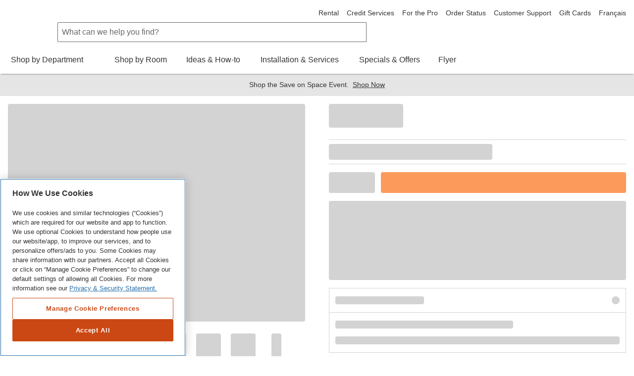

--- FILE ---
content_type: text/html; charset=utf-8
request_url: https://www.homedepot.ca/product/base-70002367-68-1000766018
body_size: 72900
content:
<!DOCTYPE html><html data-beasties-container lang="en-ca"><head typeof="og:website">
        <meta charset="utf-8">
        <meta name="viewport" content="width=device-width, initial-scale=1.0, minimum-scale=1.0, maximum-scale=2.0">
        <meta name="format-detection" content="telephone=no">
        <meta http-equiv="X-UA-Compatible" content="IE=edge">
        <meta name="google-site-verification" content="SEJSiUZKkiQt5txpu6TZFsFojWNo5Bfi6LpsgFbGhUM">
        <link rel="apple-touch-icon" sizes="180x180" href="/content/dam/homedepot/images/static/meta/favicons/en/apple-touch-icon-180x180-precomposed.png">
        <link rel="apple-touch-icon" sizes="167x167" href="/content/dam/homedepot/images/static/meta/favicons/en/apple-touch-icon-167x167-precomposed.png">
        <link rel="apple-touch-icon" sizes="152x152" href="/content/dam/homedepot/images/static/meta/favicons/en/apple-touch-icon-152x152-precomposed.png">
        <link rel="apple-touch-icon" sizes="144x144" href="/content/dam/homedepot/images/static/meta/favicons/en/apple-touch-icon-144x144-precomposed.png">
        <link rel="apple-touch-icon" sizes="120x120" href="/content/dam/homedepot/images/static/meta/favicons/en/apple-touch-icon-120x120-precomposed.png">
        <link rel="apple-touch-icon" sizes="114x114" href="/content/dam/homedepot/images/static/meta/favicons/en/apple-touch-icon-114x114-precomposed.png">
        <link rel="apple-touch-icon" sizes="76x76" href="/content/dam/homedepot/images/static/meta/favicons/en/apple-touch-icon-76x76-precomposed.png">
        <link rel="apple-touch-icon" sizes="72x72" href="/content/dam/homedepot/images/static/meta/favicons/en/apple-touch-icon-72x72-precomposed.png">
        <link rel="apple-touch-icon" sizes="57x57" href="/content/dam/homedepot/images/static/meta/favicons/en/apple-touch-icon-57x57-precomposed.png">
        <link rel="apple-touch-icon" href="/content/dam/homedepot/images/static/meta/favicons/en/apple-touch-icon-precomposed.png">
        <link rel="icon" type="image/png" href="/content/dam/homedepot/images/static/meta/favicons/en/android-chrome-192x192.png" sizes="192x192">
        <link rel="icon" type="image/png" href="/content/dam/homedepot/images/static/meta/favicons/en/android-chrome-128x128.png" sizes="128x128">
        <link rel="icon" type="image/png" href="/content/dam/homedepot/images/static/meta/favicons/en/favicon-96x96.png" sizes="96x96">
        <link rel="icon" type="image/png" href="/content/dam/homedepot/images/static/meta/favicons/en/favicon-32x32.png" sizes="32x32">
        <link rel="icon" type="image/png" href="/content/dam/homedepot/images/static/meta/favicons/en/favicon-16x16.png" sizes="16x16">
        <link rel="mask-icon" href="/content/dam/homedepot/images/static/meta/favicons/en/safari-pinned-tab.svg" color="#F58220">
        <link rel="shortcut icon" href="/content/dam/homedepot/images/static/meta/favicons/en/favicon.ico">
        <!--preconnect 3rd parties to improve page load time-->
        <link rel="preconnect" href="//assets.adobedtm.com">
        <link href="//dpm.demdex.net">
        <link href="//homedepotca.demdex.net">
        <link rel="preconnect" href="//swasc.homedepot.ca">
        <link rel="preconnect" href="//www.googletagmanager.com">
        <link rel="preconnect" href="//connect.facebook.net">
        <link rel="preconnect" href="//cdnssl.clicktale.net">
        <link rel="preconnect" href="//cdn.quantummetric.com">
        <link rel="preconnect" href="//d.impactradius-event.com">
        <link rel="preconnect" href="//www.googleadservices.com">
        <link rel="preconnect" href="//www.google-analytics.com">
        <link rel="preconnect" href="//googleads.g.doubleclick.net">
        <link rel="preconnect" href="//5049520.fls.doubleclick.net">
        <link href="//thehomedepotca.2t23.net">
        <link rel="preconnect" href="//bid.g.doubleclick.net">
        <link rel="preconnect" href="//www.facebook.com">
        <link rel="preconnect" href="//www.google.com">
        <link rel="preconnect" href="//cdn.roomvo.com">
        <link href="//brain.foresee.com">
        <link href="//analytics.foresee.com">
        <!--end preconnect 3rd parties-->
        <meta name="msapplication-TileColor" content="#F58220">
        <meta name="msapplication-TileImage" content="/content/dam/homedepot/images/static/meta/favicons/en/mstile-144x144.png">
        <meta name="msapplication-config" content="/content/dam/homedepot/images/static/meta/favicons/en/browserconfig.xml">
        <meta name="theme-color" content="#F58220">
        <base href="/">
        <script type="text/javascript" src="https://www.homedepot.ca/resources/ce9b008cf129e1a8b7bb066b27501c456153aeff15aef" async ></script><script>
            var oneTrustScriptError = false;
        </script>
        <!-- OneTrust Cookies Consent Notice start for homedepot.ca -->
        <script src="https://cdn.cookielaw.org/scripttemplates/otSDKStub.js" data-document-language="true" type="text/javascript" charset="UTF-8" data-domain-script="03e08d67-6b6b-4907-998d-09085047347c" onerror="oneTrustScriptError=true"></script>
        <!-- OneTrust Cookies Consent Notice end for homedepot.ca -->
        <script id="analytics" src="https://assets.adobedtm.com/launch-ENde276faf096f472ba137b3de5e14f4a7.min.js" async></script>
        <!---MetaRouter initialization--->
        <script type="text/javascript">
            !(function () {
                var analyticsmr = (window.analyticsmr = window.analyticsmr || []);
                if (!analyticsmr.initialize) {
                    var hostname = document.location.hostname;
                    var load = '';
                    if (hostname === 'www.qp-gcp.homedepot.ca') {
                        hostname = 'qp-gcp.homedepot.ca/mr/';
                        load = 'thd-ca-qp';
                    } else if (hostname === 'www.homedepot.ca') {
                        hostname = 'homedepot.ca/mr/';
                        load = 'thd-ca-prod';
                    } else {
                        hostname = 'qa-gcp.homedepot.ca/mr/';
                        load = 'thd-ca-qa';
                    }
                    if (
                        new RegExp('province=QC', 'i').test(document.cookie) ||
                        !new RegExp('province=\\b[a-zA-Z]{2}\\b', 'i').test(document.cookie)
                    ) {
                        load = `${load}-optout`;
                    }
                    if (analyticsmr.invoked) {
                        window.console && console.error && console.error('MetaRouter snippet included twice.');
                    } else {
                        analyticsmr.invoked = !0;
                        analyticsmr.methods = [
                            'trackSubmit',
                            'trackClick',
                            'trackLink',
                            'trackForm',
                            'pageview',
                            'identify',
                            'reset',
                            'group',
                            'track',
                            'ready',
                            'alias',
                            'debug',
                            'page',
                            'once',
                            'off',
                            'on',
                            'addSourceMiddleware',
                            'addIntegrationMiddleware',
                            'setAnonymousId',
                            'addDestinationMiddleware',
                        ];
                        analyticsmr.factory = function (e) {
                            return function () {
                                var t = Array.prototype.slice.call(arguments);
                                t.unshift(e);
                                analyticsmr.push(t);
                                return analyticsmr;
                            };
                        };
                        for (var e = 0; e < analyticsmr.methods.length; e++) {
                            var key = analyticsmr.methods[e];
                            analyticsmr[key] = analyticsmr.factory(key);
                        }
                        analyticsmr.load = function (key, e) {
                            var t = document.createElement('script');
                            t.type = 'text/javascript';
                            t.async = !0;
                            t.src =
                                ('https:' === document.location.protocol ? 'https://www.' : 'http://www.') +
                                hostname +
                                key +
                                '.js';
                            var n = document.getElementsByTagName('script')[0];
                            n.parentNode.insertBefore(t, n);
                            analyticsmr._loadOptions = e;
                        };
                        analyticsmr.SNIPPET_VERSION = '4.13.1';
                        analyticsmr.load(load);
                    }
                }
            })();
        </script>

        <!-- TODO: fix behaviour in Adobe launch, then remove this -->
        <script type="text/javascript">
            !(function () {
                let onOneTrustGroupsUpdated = event => {
                    // only run if C0003 analytics exist
                    if (window['OptanonActiveGroups']?.includes('C0003')) {
                        let head = document.getElementsByTagName('head')[0];
                        let vantageScript = document.createElement('script');
                        vantageScript.type = 'text/javascript';
                        vantageScript.defer = true; // defer, do not block

                        // load 27530 if prod, otherwise load 27529
                        if (document.location.hostname === 'www.homedepot.ca') {
                            vantageScript.src =
                                'https://dow068lag04cv.cloudfront.net/27530-6180e10173d09a6a952990a3822fa078.js';
                        } else {
                            vantageScript.src =
                                'https://dow068lag04cv.cloudfront.net/27529-81817d5eabdee4bd29f04baea36a968a.js';
                        }
                        head.appendChild(vantageScript);
                        window.removeEventListener('OneTrustGroupsUpdated', onOneTrustGroupsUpdated);
                    }
                };
                // OneTrustGroupsUpdated called when onetrust is init or updated
                window.addEventListener('OneTrustGroupsUpdated', onOneTrustGroupsUpdated);
            })();
        </script>
    <style>html{font-family:sans-serif;-ms-text-size-adjust:100%;-webkit-text-size-adjust:100%}body{margin:0}html{background-color:#fff}*,:after,:before{box-sizing:border-box}html{font-family:Helvetica Neue,Helvetica,Arial,sans-serif;font-size:100%;line-height:1.5;background:#fff;color:#666;-webkit-tap-highlight-color:rgba(0,0,0,0)}body{font-size:1rem;background:transparent}body,html{height:100%}</style><link rel="stylesheet" href="p2p/styles.R50-25.qp-gcp.p2p.css" media="all"><style ng-app-id="hdca">.default-min-height[_ngcontent-hdca-c2014111589]{min-height:101%}</style><style ng-app-id="hdca">.global-header-main-container[_ngcontent-hdca-c88627206]{z-index:7001}@media (max-width: 30em){.global-header-main-container[_ngcontent-hdca-c88627206]   .sticky-header--active[_ngcontent-hdca-c88627206]{padding:1rem;height:4.25rem;background:#fff;transition:transform .3s cubic-bezier(.25,.46,.45,.94);position:fixed;top:0;left:0;right:0;z-index:2;transform:translateY(0)}.global-header-main-container[_ngcontent-hdca-c88627206]   .sticky-header--pro.sticky-header--active[_ngcontent-hdca-c88627206]{background:#000}}.global-header-main-container[_ngcontent-hdca-c88627206]   .global-header-logo--desktop[_ngcontent-hdca-c88627206]{height:75px}.global-header-main-container[_ngcontent-hdca-c88627206]   .global-header-logo--mobile[_ngcontent-hdca-c88627206]{height:36px}.global-header-main-container[_ngcontent-hdca-c88627206]   .global-header-logo--pro-mobile[_ngcontent-hdca-c88627206]{height:20px}.global-header-main-container[_ngcontent-hdca-c88627206]:after{content:"";display:block;position:absolute;width:100%;height:8px;bottom:0;box-shadow:0 4px 2px -2px #0003;pointer-events:none}.global-header-main-container[_ngcontent-hdca-c88627206]   .global-header-cart__wrapper[_ngcontent-hdca-c88627206]{width:3.75rem;display:flex;transition:width .3s ease;padding-top:.75rem;padding-bottom:.125rem;overflow:hidden;position:relative;top:-5px}@media (min-width: 48em){.global-header-main-container[_ngcontent-hdca-c88627206]   .global-header-cart__wrapper[_ngcontent-hdca-c88627206]{transition:width 0s;width:auto;height:auto;padding-top:0rem;overflow:visible;position:relative;top:1px}}.global-header-main-container[_ngcontent-hdca-c88627206]   .global-header-search__level-nav[_ngcontent-hdca-c88627206]{display:flex;flex-direction:row;justify-content:flex-end;align-items:center;width:6.25rem;overflow:hidden;transition:width .3s ease;padding:.25rem 0}.global-header-main-container[_ngcontent-hdca-c88627206]   .global-header-search__level-nav--pro[_ngcontent-hdca-c88627206]{width:106px}@media (min-width: 48em){.global-header-main-container[_ngcontent-hdca-c88627206]   .global-header-search__level-nav[_ngcontent-hdca-c88627206]{transition:width 0s;width:auto;padding:.375rem 0}}@media (min-width: 64em){.global-header-main-container[_ngcontent-hdca-c88627206]   .global-header-search__level-nav[_ngcontent-hdca-c88627206]{width:auto;padding:0}}.global-header-main-container[_ngcontent-hdca-c88627206]   .global-header-cart__wrapper[_ngcontent-hdca-c88627206], .global-header-main-container[_ngcontent-hdca-c88627206]   .global-header-search__level-nav[_ngcontent-hdca-c88627206]{flex-shrink:0}.global-header-main-container[_ngcontent-hdca-c88627206]   .global-header-cart__wrapper--animate[_ngcontent-hdca-c88627206], .global-header-main-container[_ngcontent-hdca-c88627206]   .global-header-search__level-nav--animate[_ngcontent-hdca-c88627206]{width:0rem}@media (min-width: 48em){.global-header-main-container[_ngcontent-hdca-c88627206]   .global-header-cart__wrapper--animate[_ngcontent-hdca-c88627206], .global-header-main-container[_ngcontent-hdca-c88627206]   .global-header-search__level-nav--animate[_ngcontent-hdca-c88627206]{width:auto}}.global-header-main-container[_ngcontent-hdca-c88627206]   .global-header-cancel[_ngcontent-hdca-c88627206]{width:0rem;transition:width .3s ease}.global-header-main-container[_ngcontent-hdca-c88627206]   .global-header-cancel--animate[_ngcontent-hdca-c88627206]{width:4rem}.global-header-main-container[_ngcontent-hdca-c88627206]   .global-header-categories[_ngcontent-hdca-c88627206]{min-height:40px}.global-header-main-container[_ngcontent-hdca-c88627206]   .global-header-ssr-search-desktop[_ngcontent-hdca-c88627206]{height:40px;border-width:.0625rem;border-color:#666;border-style:solid;padding:.25rem 2rem .25rem .5rem;width:50%;margin-right:200px;margin-left:100px;border-radius:.125rem 0 0 .125rem}@media only screen and (max-width: 1024px){.global-header-main-container[_ngcontent-hdca-c88627206]   .global-header-ssr-search-desktop[_ngcontent-hdca-c88627206]{display:none}}.global-header-main-container[_ngcontent-hdca-c88627206]   .global-header-ssr-search-mobile[_ngcontent-hdca-c88627206]{height:40px;border-width:.0625rem;border-color:#666;border-style:solid;padding:.25rem 2rem .25rem .5rem;width:50%;margin-top:20px;margin-right:250px;margin-left:100px;border-radius:.125rem 0 0 .125rem}@media only screen and (min-width: 768px){.global-header-main-container[_ngcontent-hdca-c88627206]   .global-header-ssr-search-mobile[_ngcontent-hdca-c88627206]{display:none}}@media only screen and (max-width: 767px){.global-header-main-container[_ngcontent-hdca-c88627206]   .global-header-ssr-search-tablet[_ngcontent-hdca-c88627206]{display:none}}.global-header-main-container[_ngcontent-hdca-c88627206]   .global-header-ssr-search-tablet[_ngcontent-hdca-c88627206]{height:40px;border-width:.0625rem;border-color:#666;border-style:solid;padding:.25rem 2rem .25rem .5rem;width:75%;margin-top:20px;margin-right:250px;margin-left:130px;border-radius:.125rem 0 0 .125rem}@media only screen and (min-width: 1024px){.global-header-main-container[_ngcontent-hdca-c88627206]   .global-header-ssr-search-tablet[_ngcontent-hdca-c88627206]{display:none}}.width--100[_ngcontent-hdca-c88627206]{max-width:100%}  .grecaptcha-badge{visibility:hidden}@media print{  a[href]:after{display:none;visibility:hidden}}  .embeddedMessagingFrame{z-index:99999!important}</style><style ng-app-id="hdca">[_nghost-hdca-c1103016989]{display:block;position:relative}.acl-list--type--bulleted[_nghost-hdca-c1103016989]     .acl-list-item{margin-left:1.5rem;list-style:disc}.acl-list--type--numbered[_nghost-hdca-c1103016989]     .acl-list-item{margin-left:1.5rem;list-style:decimal}.acl-list--type--dropdown[_nghost-hdca-c1103016989]     .acl-list-item--theme--header{padding:.5rem 1rem}.acl-list--type--dropdown[_nghost-hdca-c1103016989]     .acl-list-item{padding:.5rem 1rem}.acl-list--type--dropdown-menu-with-headers[_nghost-hdca-c1103016989]     .acl-list-item--theme--header, .acl-list--type--dropdown-menu[_nghost-hdca-c1103016989]     .acl-list-item--theme--header{padding:.5rem 1rem}.acl-list--type--dropdown-menu-with-headers[_nghost-hdca-c1103016989]     .acl-list-item, .acl-list--type--dropdown-menu[_nghost-hdca-c1103016989]     .acl-list-item{display:block}.acl-list--type--dropdown-menu-with-headers[_nghost-hdca-c1103016989]     .acl-list-item a, .acl-list--type--dropdown-menu[_nghost-hdca-c1103016989]     .acl-list-item a{display:block;padding:.5rem 1rem .5rem 1.5rem;color:#333}.acl-list--type--dropdown-menu-with-headers[_nghost-hdca-c1103016989]     .acl-list-item a.acl-link--disabled, .acl-list--type--dropdown-menu[_nghost-hdca-c1103016989]     .acl-list-item a.acl-link--disabled{color:#666;pointer-events:none}.acl-list--type--dropdown-menu-with-headers[_nghost-hdca-c1103016989]     .acl-list-item a:hover, .acl-list--type--dropdown-menu[_nghost-hdca-c1103016989]     .acl-list-item a:hover{background:#f2f2f2;color:#000}.acl-list--type--dropdown-menu[_nghost-hdca-c1103016989]     .acl-list-item a{padding-left:1rem}.acl-list--type--inline[_nghost-hdca-c1103016989]{list-style-type:none}.acl-list--type--inline[_nghost-hdca-c1103016989]     .acl-list-item{display:inline-block}.acl-list--type--touch-menu[_nghost-hdca-c1103016989], .acl-list--type--touch-menu   [_nghost-hdca-c1103016989]{display:flex;justify-content:center;flex-wrap:wrap}.acl-list--type--touch-menu[_nghost-hdca-c1103016989]     li[acl-list-item], .acl-list--type--touch-menu   [_nghost-hdca-c1103016989]     li[acl-list-item]{min-width:6rem;height:6rem;align-items:center;justify-content:center;margin:.5rem;display:flex;cursor:pointer;border:solid 1px rgb(102,102,102);color:#333}.acl-list--type--touch-menu[_nghost-hdca-c1103016989]     li[acl-list-item]:hover, .acl-list--type--touch-menu   [_nghost-hdca-c1103016989]     li[acl-list-item]:hover{background:#333;color:#fff}.acl-list--type--touch-menu-date[_nghost-hdca-c1103016989], .acl-list--type--touch-menu-date   [_nghost-hdca-c1103016989]{display:flex;flex-wrap:wrap}.acl-list--type--touch-menu-date[_nghost-hdca-c1103016989]     li[acl-list-item], .acl-list--type--touch-menu-date   [_nghost-hdca-c1103016989]     li[acl-list-item]{align-items:center;justify-content:center;margin:.5rem 1rem;margin-left:0;display:flex;flex-basis:12%;cursor:pointer;border:solid 1px rgb(204,204,204);color:#333}.acl-list--type--touch-menu-date[_nghost-hdca-c1103016989]     li[acl-list-item][date-selected=true], .acl-list--type--touch-menu-date   [_nghost-hdca-c1103016989]     li[acl-list-item][date-selected=true]{border:solid 2px rgb(249,99,2)}.acl-list--type--touch-menu-date[_nghost-hdca-c1103016989]     li[acl-list-item][time-selected=true], .acl-list--type--touch-menu-date   [_nghost-hdca-c1103016989]     li[acl-list-item][time-selected=true]{background:#f96302;color:#fff}.acl-list--type--dropdown-block-menu-gray[_nghost-hdca-c1103016989]     .acl-list-item{display:block}.acl-list--type--dropdown-block-menu-gray[_nghost-hdca-c1103016989]     .acl-list-item a{display:block;padding:.5rem .75rem;background:#f2f2f2;margin-bottom:.125rem}.acl-list--type--dropdown-block-menu-gray[_nghost-hdca-c1103016989]     .acl-list-item a:hover{background:#f2f2f2;font-weight:700}</style><style ng-app-id="hdca">.global-footer-qualitrics-container a{font-size:14px;color:#333;text-decoration:none;cursor:pointer}.global-footer-qualitrics-container a:hover{color:#333;text-decoration:underline}
</style><style ng-app-id="hdca">[_nghost-hdca-c671618459]{display:list-item;list-style:none}.acl-list-item--has-icon[_nghost-hdca-c671618459]   .acl-list__symbol-container[_ngcontent-hdca-c671618459]{display:flex}.acl-list-item--has-icon[_nghost-hdca-c671618459]   .acl-list__symbol-content[_ngcontent-hdca-c671618459]{flex:auto}.acl-list-item--has-icon[_nghost-hdca-c671618459]   .acl-list__symbol-icon[_ngcontent-hdca-c671618459]{margin-right:.5rem}.acl-list-item--theme--header[_nghost-hdca-c671618459]{font-weight:700;color:#333}</style><style ng-app-id="hdca">[_nghost-hdca-c3816526889]{position:relative;font-size:1rem;font-weight:400}.acl-main-nav-item__label[_ngcontent-hdca-c3816526889]{padding-bottom:1rem}.acl-main-nav-item__link[_ngcontent-hdca-c3816526889]{color:#333;display:inline-flex;flex-direction:row;align-items:center;text-align:center}.acl-main-nav-item__link[_ngcontent-hdca-c3816526889]   .acl-main-nav-item__label[_ngcontent-hdca-c3816526889]:before{display:block;content:attr(data-title);font-weight:600;height:0;overflow:hidden;visibility:hidden}.acl-main-nav-item__link[_ngcontent-hdca-c3816526889]:hover   .acl-main-nav-item__label[_ngcontent-hdca-c3816526889]{border-bottom:rgb(249,99,2);border-width:4px;border-bottom-style:solid;font-weight:600;padding-bottom:.75rem}.acl-main-nav-item__link[_ngcontent-hdca-c3816526889]:hover   .acl-main-nav-item__icon-wrapper[_ngcontent-hdca-c3816526889]{padding-bottom:.75rem}.acl-main-nav-item__icon-wrapper[_ngcontent-hdca-c3816526889]{padding-left:.5rem;padding-bottom:.75rem}.acl-main-nav-item--is-active[_nghost-hdca-c3816526889]   .acl-main-nav-item__label[_ngcontent-hdca-c3816526889]{border-bottom:rgb(249,99,2);border-width:4px;border-bottom-style:solid;font-weight:600;padding-bottom:.75rem}.acl-main-nav-item--is-active[_nghost-hdca-c3816526889]   .acl-main-nav-item__icon-wrapper[_ngcontent-hdca-c3816526889]{padding-bottom:.75rem}.acl-main-nav-item--inverse[_nghost-hdca-c3816526889]   .acl-main-nav-item__link[_ngcontent-hdca-c3816526889]{color:#fff}</style><style ng-app-id="hdca">[_nghost-hdca-c1486726642]{display:inline-block}[_nghost-hdca-c1486726642]   svg[_ngcontent-hdca-c1486726642]{color:inherit;fill:currentColor;display:block;height:100%;width:100%}.acl-icon__notification-badge[_ngcontent-hdca-c1486726642]{background-color:#f2f2f2;padding:.0625rem .25rem;border-radius:15rem;font-size:.75rem;line-height:1.25;text-transform:uppercase;letter-spacing:.0625em;color:#666;vertical-align:middle;white-space:nowrap;position:absolute;bottom:65%;right:0%;transform:translate(50%);font-weight:400}.acl-icon__notification-badge--primary[_ngcontent-hdca-c1486726642]{background-color:#cb4814;color:#fff}.acl-icon__notification-badge--success[_ngcontent-hdca-c1486726642]{background-color:#1c8150;color:#fff}.acl-icon__notification-badge--warning[_ngcontent-hdca-c1486726642]{background-color:#ffc20e;color:#333}.acl-icon__notification-badge--error[_ngcontent-hdca-c1486726642]{background-color:#d40003;color:#fff}.acl-icon__notification-badge--info[_ngcontent-hdca-c1486726642]{background-color:#286fad;color:#fff}.acl-icon--size--auto[_nghost-hdca-c1486726642]{width:100%;height:100%}.acl-icon--size--xxx-small[_nghost-hdca-c1486726642]{width:.5rem;height:.5rem;border-width:.05rem}.acl-icon--border-padding--xxx-small[_nghost-hdca-c1486726642]{padding:.05rem}.acl-icon--size--xx-small[_nghost-hdca-c1486726642]{width:.875rem;height:.875rem;border-width:.0875rem}.acl-icon--border-padding--xx-small[_nghost-hdca-c1486726642]{padding:.0875rem}.acl-icon--size--height[_nghost-hdca-c1486726642]{width:.875rem;height:.875rem;border-width:.0875rem}.acl-icon--border-padding--height[_nghost-hdca-c1486726642]{padding:.0875rem}.acl-icon--size--x-small[_nghost-hdca-c1486726642]{width:1rem;height:1rem;border-width:.1rem}.acl-icon--border-padding--x-small[_nghost-hdca-c1486726642]{padding:.1rem}.acl-icon--size--small[_nghost-hdca-c1486726642]{width:1.25rem;height:1.25rem;border-width:.125rem}.acl-icon--border-padding--small[_nghost-hdca-c1486726642]{padding:.125rem}.acl-icon--size--x-medium[_nghost-hdca-c1486726642]{width:2rem;height:2rem;border-width:.2rem}.acl-icon--border-padding--x-medium[_nghost-hdca-c1486726642]{padding:.2rem}.acl-icon--size--medium[_nghost-hdca-c1486726642]{width:2.5rem;height:2.5rem;border-width:.25rem}.acl-icon--border-padding--medium[_nghost-hdca-c1486726642]{padding:.25rem}.acl-icon--size--large[_nghost-hdca-c1486726642]{width:3.125rem;height:3.125rem;border-width:.3125rem}.acl-icon--border-padding--large[_nghost-hdca-c1486726642]{padding:.3125rem}.acl-icon--size--x-large[_nghost-hdca-c1486726642]{width:3.5rem;height:3.5rem;border-width:.35rem}.acl-icon--border-padding--x-large[_nghost-hdca-c1486726642]{padding:.35rem}.acl-icon--size--xx-large[_nghost-hdca-c1486726642]{width:5rem;height:5rem;border-width:.5rem}.acl-icon--border-padding--xx-large[_nghost-hdca-c1486726642]{padding:.5rem}.acl-icon--size--icon-button[_nghost-hdca-c1486726642]{width:1.5rem;height:1.5rem;border-width:.15rem}.acl-icon--border-padding--icon-button[_nghost-hdca-c1486726642]{padding:.15rem}.acl-icon--has-border[_nghost-hdca-c1486726642]{border-radius:50%;border-style:solid;overflow:hidden}.acl-icon--border-color--brand-dark[_nghost-hdca-c1486726642]{border-color:#cb4814}.acl-icon--border-color--brand[_nghost-hdca-c1486726642]{border-color:#f96302}.acl-icon--border-color--default[_nghost-hdca-c1486726642]{border-color:#666}.acl-icon--border-color--error[_nghost-hdca-c1486726642]{border-color:#d40003}.acl-icon--border-color--information[_nghost-hdca-c1486726642]{border-color:#286fad}.acl-icon--border-color--inverse[_nghost-hdca-c1486726642]{border-color:#fff}.acl-icon--border-color--link-hover[_nghost-hdca-c1486726642]{border-color:#153a5a}.acl-icon--border-color--link[_nghost-hdca-c1486726642]{border-color:#286fad}.acl-icon--border-color--savings[_nghost-hdca-c1486726642]{border-color:#1c8150}.acl-icon--border-color--silver[_nghost-hdca-c1486726642]{border-color:#ccc}.acl-icon--border-color--strong[_nghost-hdca-c1486726642]{border-color:#000}.acl-icon--border-color--success[_nghost-hdca-c1486726642]{border-color:#1c8150}.acl-icon--border-color--title-dark[_nghost-hdca-c1486726642]{border-color:#000}.acl-icon--border-color--title[_nghost-hdca-c1486726642]{border-color:#333}.acl-icon--border-color--warning[_nghost-hdca-c1486726642]{border-color:#ffc20e}.acl-icon--border-color--weak[_nghost-hdca-c1486726642]{border-color:#999}</style><style ng-app-id="hdca">@keyframes _ngcontent-hdca-c775994693_pulseBackground{0%{background-color:#0000001a}50%{background-color:#0003}to{background-color:#0000001a}}@keyframes _ngcontent-hdca-c775994693_pulseBorder{0%{border-color:#0000001a}50%{border-color:#0003}to{border-color:#0000001a}}@keyframes _ngcontent-hdca-c775994693_pulseBackgroundButton{0%{background-color:#f9630280}50%{background-color:#f96302b3}to{background-color:#f9630280}}.stencil[_ngcontent-hdca-c775994693]{background-color:#0000001a;border-radius:.25rem;display:block}.stencil--round[_ngcontent-hdca-c775994693]{border-radius:50%}.product-card-group[_ngcontent-hdca-c775994693]{border:1px solid rgb(204,204,204);border-bottom:0}.product-card-group__stencils[_ngcontent-hdca-c775994693]{display:flex}.product-card-group__stencils[_ngcontent-hdca-c775994693]   .product-box[_ngcontent-hdca-c775994693]{padding:.75rem;border-right:1px solid rgb(204,204,204);border-bottom:1px solid rgb(204,204,204)}.product-card-group__stencils[_ngcontent-hdca-c775994693]   .product-box[_ngcontent-hdca-c775994693]:last-child{border-right:0}.product-box[_ngcontent-hdca-c775994693]{width:100%}.select[_ngcontent-hdca-c775994693]{border-top:1px solid rgb(204,204,204);border-bottom:1px solid rgb(204,204,204);border-left:1px solid rgb(204,204,204);border-right:1px solid rgb(204,204,204);animation:_ngcontent-hdca-c775994693_pulseBorder 2s infinite ease-in-out;padding:.75rem}.stock[_ngcontent-hdca-c775994693]{border-top:1px solid rgb(204,204,204);border-bottom:1px solid rgb(204,204,204);animation:_ngcontent-hdca-c775994693_pulseBorder 2s infinite ease-in-out;padding:.5rem 0}.list[_ngcontent-hdca-c775994693]   li[_ngcontent-hdca-c775994693], .list-item[_ngcontent-hdca-c775994693]{display:flex}.button[_ngcontent-hdca-c775994693]{background-color:#f9630280;border-radius:.25rem;display:block}.share[_ngcontent-hdca-c775994693]{border-top:1px solid rgb(204,204,204);border-bottom:1px solid rgb(204,204,204);animation:_ngcontent-hdca-c775994693_pulseBorder 2s infinite ease-in-out;padding:.5rem 0}.share-col-1[_ngcontent-hdca-c775994693]{width:100%}.share-col-1[_ngcontent-hdca-c775994693]   i[_ngcontent-hdca-c775994693]{margin:.5rem .5rem .5rem .75rem}.share-col-2[_ngcontent-hdca-c775994693]{flex:1 0 2rem;margin:0 .5rem 0 1rem}.gallery__slides[_ngcontent-hdca-c775994693]{max-width:33rem;margin:1.5rem auto 0}.gallery__image[_ngcontent-hdca-c775994693]{margin-bottom:1.5rem;min-height:22.5rem;width:100%}@media (min-width: 768px),print{.gallery__image[_ngcontent-hdca-c775994693]{min-height:27.5rem}}.gallery__thumb[_ngcontent-hdca-c775994693]{width:3.125rem;height:3.125rem}.gallery__arrow[_ngcontent-hdca-c775994693]{width:1.25rem;height:3.125rem;margin:0 .75rem}.search-header[_ngcontent-hdca-c775994693]{width:100%}.accordion[_ngcontent-hdca-c775994693]{border-bottom:1px solid rgb(204,204,204);border-left:1px solid rgb(204,204,204);border-right:1px solid rgb(204,204,204);animation:_ngcontent-hdca-c775994693_pulseBorder 2s infinite ease-in-out}.accordion__title[_ngcontent-hdca-c775994693]{border-top:1px solid rgb(204,204,204);animation:_ngcontent-hdca-c775994693_pulseBorder 2s infinite ease-in-out;display:flex;justify-content:space-between}.accordion__panel[_ngcontent-hdca-c775994693]{border-top:1px solid rgb(204,204,204);animation:_ngcontent-hdca-c775994693_pulseBorder 2s infinite ease-in-out}.accordion-icon[_ngcontent-hdca-c775994693]{margin-bottom:.75rem;flex:1 0 2rem}.accordion-icon__title[_ngcontent-hdca-c775994693]{display:flex;justify-content:space-between}.accordion-icon__col-1[_ngcontent-hdca-c775994693]{flex:1 0 70%;display:flex;margin-left:1.5rem}.accordion-icon__col-2[_ngcontent-hdca-c775994693]{margin-right:.75rem}.accordion-icon__text[_ngcontent-hdca-c775994693]{margin-top:.75rem}.stencil--background-shade[_ngcontent-hdca-c775994693]{background:#f2f2f2}.stencil--background-alt[_ngcontent-hdca-c775994693]{background:#fbfbfb}.acl-stencil--is-animating[_nghost-hdca-c775994693]   .stencil[_ngcontent-hdca-c775994693]{animation:_ngcontent-hdca-c775994693_pulseBackground 2s infinite ease-in-out}.acl-stencil--is-animating[_nghost-hdca-c775994693]   .button[_ngcontent-hdca-c775994693]{animation:_ngcontent-hdca-c775994693_pulseBackgroundButton 2s infinite ease-in-out}.acl-stencil--border-top[_nghost-hdca-c775994693]{border-top:1px solid rgb(204,204,204);animation:_ngcontent-hdca-c775994693_pulseBorder 2s infinite ease-in-out}.acl-stencil--border-bottom[_nghost-hdca-c775994693]{border-bottom:1px solid rgb(204,204,204);animation:_ngcontent-hdca-c775994693_pulseBorder 2s infinite ease-in-out}.acl-stencil--is-active[_nghost-hdca-c775994693]   .hide-during-stencil[_ngcontent-hdca-c775994693]{display:none}.acl-stencil--is-hidden[_nghost-hdca-c775994693]{visibility:hidden}</style><title>Product Not Found | The Home Depot Canada</title>
<script>(window.BOOMR_mq=window.BOOMR_mq||[]).push(["addVar",{"rua.upush":"false","rua.cpush":"false","rua.upre":"false","rua.cpre":"false","rua.uprl":"false","rua.cprl":"false","rua.cprf":"false","rua.trans":"","rua.cook":"false","rua.ims":"false","rua.ufprl":"false","rua.cfprl":"false","rua.isuxp":"false","rua.texp":"norulematch","rua.ceh":"false","rua.ueh":"false","rua.ieh.st":"0"}]);</script>
                              <script>!function(a){var e="https://s.go-mpulse.net/boomerang/",t="addEventListener";if("False"=="True")a.BOOMR_config=a.BOOMR_config||{},a.BOOMR_config.PageParams=a.BOOMR_config.PageParams||{},a.BOOMR_config.PageParams.pci=!0,e="https://s2.go-mpulse.net/boomerang/";if(window.BOOMR_API_key="9NBMP-SQHC2-W94TM-BQ5SF-SEDVS",function(){function n(e){a.BOOMR_onload=e&&e.timeStamp||(new Date).getTime()}if(!a.BOOMR||!a.BOOMR.version&&!a.BOOMR.snippetExecuted){a.BOOMR=a.BOOMR||{},a.BOOMR.snippetExecuted=!0;var i,_,o,r=document.createElement("iframe");if(a[t])a[t]("load",n,!1);else if(a.attachEvent)a.attachEvent("onload",n);r.src="javascript:void(0)",r.title="",r.role="presentation",(r.frameElement||r).style.cssText="width:0;height:0;border:0;display:none;",o=document.getElementsByTagName("script")[0],o.parentNode.insertBefore(r,o);try{_=r.contentWindow.document}catch(O){i=document.domain,r.src="javascript:var d=document.open();d.domain='"+i+"';void(0);",_=r.contentWindow.document}_.open()._l=function(){var a=this.createElement("script");if(i)this.domain=i;a.id="boomr-if-as",a.src=e+"9NBMP-SQHC2-W94TM-BQ5SF-SEDVS",BOOMR_lstart=(new Date).getTime(),this.body.appendChild(a)},_.write("<bo"+'dy onload="document._l();">'),_.close()}}(),"".length>0)if(a&&"performance"in a&&a.performance&&"function"==typeof a.performance.setResourceTimingBufferSize)a.performance.setResourceTimingBufferSize();!function(){if(BOOMR=a.BOOMR||{},BOOMR.plugins=BOOMR.plugins||{},!BOOMR.plugins.AK){var e=""=="true"?1:0,t="",n="aodf5iyx2kewi2lsyc6a-f-3837773b4-clientnsv4-s.akamaihd.net",i="false"=="true"?2:1,_={"ak.v":"39","ak.cp":"409893","ak.ai":parseInt("256320",10),"ak.ol":"0","ak.cr":9,"ak.ipv":4,"ak.proto":"h2","ak.rid":"68a7fee7","ak.r":47358,"ak.a2":e,"ak.m":"p","ak.n":"essl","ak.bpcip":"3.134.94.0","ak.cport":40628,"ak.gh":"23.208.24.235","ak.quicv":"","ak.tlsv":"tls1.3","ak.0rtt":"","ak.0rtt.ed":"","ak.csrc":"-","ak.acc":"","ak.t":"1769128124","ak.ak":"hOBiQwZUYzCg5VSAfCLimQ==+WQHkJi02ToVEkjtQdUNKuCte0xeXFxtITUM0MuFfGuIHH6ZzIJSSzgNDwZrlRKXfogc/4cTPORoxtk8EJEa6gtSvmd97dzqw9T3JadsOTeRg8O2CflVJVrMhRYnSaePT0KnG7N3v10Gxa44HNzaGJPQmYNPT8/Ud805SMEd0IZVRzpl/va+bYBZYgRkj/QBeg45LUOazZc+urxYJcDfhptvEe+2IkPDkuqKkttpKUpEMsP3lCmrqOviOVonW/FyexcNudaMwgyRESpqZZ2qUc+dZ+oW3iScHKYdZIAy3Ng8RPxLLKRWtvD9zBHFyQLFeKaqx1jjr4LyrWTvGyGdV/KcLYTIhZvPGFzEeG0SaMLJ7JO/J+Ubqr4sCF+PgFR9VDg7jkKrj1d9Yh3/6XCrR/5o8Z0T8Dtnxe8Q8usJ0n8=","ak.pv":"809","ak.dpoabenc":"","ak.tf":i};if(""!==t)_["ak.ruds"]=t;var o={i:!1,av:function(e){var t="http.initiator";if(e&&(!e[t]||"spa_hard"===e[t]))_["ak.feo"]=void 0!==a.aFeoApplied?1:0,BOOMR.addVar(_)},rv:function(){var a=["ak.bpcip","ak.cport","ak.cr","ak.csrc","ak.gh","ak.ipv","ak.m","ak.n","ak.ol","ak.proto","ak.quicv","ak.tlsv","ak.0rtt","ak.0rtt.ed","ak.r","ak.acc","ak.t","ak.tf"];BOOMR.removeVar(a)}};BOOMR.plugins.AK={akVars:_,akDNSPreFetchDomain:n,init:function(){if(!o.i){var a=BOOMR.subscribe;a("before_beacon",o.av,null,null),a("onbeacon",o.rv,null,null),o.i=!0}return this},is_complete:function(){return!0}}}}()}(window);</script></head>

    <body><!--nghm-->
        <app-container ng-version="19.2.6" _nghost-hdca-c2014111589 ngh="16" ng-server-context="ssr"><div _ngcontent-hdca-c2014111589 class="default-min-height"><global-header-container _ngcontent-hdca-c2014111589 _nghost-hdca-c88627206 class ngh="8"><!----><header _ngcontent-hdca-c88627206 style="background: white;"><div _ngcontent-hdca-c88627206 class="global-header-main-container acl-position--relative"><!----><div _ngcontent-hdca-c88627206 class="acl-container"><!----><div _ngcontent-hdca-c88627206 class="acl-display--flex acl-flex--row acl-flex--nowrap acl-pb--small lg:acl-pb--large lg:acl-px--medium"><!----><div _ngcontent-hdca-c88627206 class="acl-flex-grow--1 width--100"><div _ngcontent-hdca-c88627206 class="acl-display--flex acl-flex--row acl-flex--nowrap acl-align-items--center acl-pr--medium lg:acl-pr--none acl-pl--medium lg:acl-pl--none"><!----><div _ngcontent-hdca-c88627206 style="height: 40px;"></div><!----><div _ngcontent-hdca-c88627206 class="acl-display--hide lg:acl-display--show acl-flex-grow--1"></div><div _ngcontent-hdca-c88627206 class="acl-display--hide lg:acl-display--show acl-mt--medium acl-mb--x-small"><hdca-global-header-nav _ngcontent-hdca-c88627206 ngh="3"><ul acl-list _nghost-hdca-c1103016989 class="acl-list acl-list--type--inline acl-text-size--small" ngh="0"><li acl-list-item _nghost-hdca-c671618459 class="acl-list-item acl-ml--medium acl-text-size--small" ngh="1"><a tabindex="0" class="acl-text-size--small acl-link--nav-dark" href="/en/home/tool-and-vehicle-rental.html">Rental</a><!----><!----><!----><!----><!----></li><li acl-list-item _nghost-hdca-c671618459 class="acl-list-item acl-ml--medium acl-text-size--small" ngh="1"><a tabindex="0" class="acl-text-size--small acl-link--nav-dark" href="/en/home/credit-services.html">Credit Services</a><!----><!----><!----><!----><!----></li><li acl-list-item _nghost-hdca-c671618459 class="acl-list-item acl-ml--medium acl-text-size--small" ngh="1"><a tabindex="0" class="acl-text-size--small acl-link--nav-dark" href="/en/home/pro.html">For the Pro</a><!----><!----><!----><!----><!----></li><li acl-list-item _nghost-hdca-c671618459 class="acl-list-item acl-ml--medium acl-text-size--small" ngh="1"><a tabindex="0" class="acl-text-size--small acl-link--nav-dark" href="/guest-order-details">Order Status</a><!----><!----><!----><!----><!----></li><li acl-list-item _nghost-hdca-c671618459 class="acl-list-item acl-ml--medium acl-text-size--small" ngh="1"><a tabindex="0" class="acl-text-size--small acl-link--nav-dark" href="/en/home/customer-support.html">Customer Support</a><!----><!----><!----><!----><!----></li><li acl-list-item _nghost-hdca-c671618459 class="acl-list-item acl-ml--medium acl-text-size--small" ngh="1"><a tabindex="0" class="acl-text-size--small acl-link--nav-dark" href="/en/home/gift-cards.html?navid=global_header_gift_card_en_01_28_2020">Gift Cards</a><!----><!----><!----><!----><!----></li><!----><!----><li acl-list-item _nghost-hdca-c671618459 class="acl-list-item acl-ml--medium acl-text-size--small" ngh="2"><span removeelementref class="acl-link--nav-dark"> Français </span><!----><!----><!----><!----><!----><!----></li></ul></hdca-global-header-nav><!----></div><!----></div><div _ngcontent-hdca-c88627206 class="acl-display--flex acl-flex--nowrap acl-align-items--center global-header-search__level acl-px--x-small md:acl-px--medium lg:acl-px--none sticky-header"><!----><div _ngcontent-hdca-c88627206 removeelementref class="acl-flex-grow--1"><input _ngcontent-hdca-c88627206 type="search" data-qm-block="true" class="global-header-ssr-search-desktop" placeholder="What can we help you find?"><input _ngcontent-hdca-c88627206 type="search" data-qm-block="true" class="global-header-ssr-search-tablet" placeholder="What can we help you find?"><input _ngcontent-hdca-c88627206 type="search" class="global-header-ssr-search-mobile" placeholder="Search"></div><!----><div _ngcontent-hdca-c88627206 class="acl-flex-grow--0 acl-display--hide lg:acl-display--show"></div><!----><!----><!----></div></div></div><div _ngcontent-hdca-c88627206 class="acl-display--hide acl-px--medium lg:acl-display--flex global-header-categories"><global-header-categories _ngcontent-hdca-c88627206 ngh="7"><div class="acl-display--flex acl-flex--row"><ul acl-list type="inline" class="acl-list acl-list--type--inline acl-text-size--small" _nghost-hdca-c1103016989 ngh="0"><li acl-list-item classname="acl-mr--x-large" _nghost-hdca-c671618459 class="acl-list-item acl-mr--x-large acl-text-size--small" ngh="1"><acl-main-nav-item _nghost-hdca-c3816526889 role="button" aria-expanded="false" id="ShopMainNavNodeContainer" aria-controls="global-header-sbd-flyout-menu-dropdown" class="acl-main-nav-item" ngh="5"><a _ngcontent-hdca-c3816526889 href tabindex="0" role="button" class="acl-main-nav-item__link" id="ShopMainNavNode"><span _ngcontent-hdca-c3816526889 class="acl-main-nav-item__label" data-title="Shop by Department">Shop by Department</span><span _ngcontent-hdca-c3816526889 class="acl-main-nav-item__icon-wrapper"><acl-icon _ngcontent-hdca-c3816526889 classname="acl-main-nav-item__icon" size="xx-small" aria-hidden="true" _nghost-hdca-c1486726642 class="acl-color--title acl-icon acl-icon--size--xx-small acl-main-nav-item__icon" style="width: rem; height: rem;" ngh="4"><svg _ngcontent-hdca-c1486726642="" focusable="false" aria-hidden="true"><!----><use _ngcontent-hdca-c1486726642="" xlink:href="#chevrondown"/></svg><!----></acl-icon></span><!----><!----></a><!----><!----><!----></acl-main-nav-item><!----><!----><!----><!----><!----></li><li acl-list-item classname="acl-mr--x-large" _nghost-hdca-c671618459 class="acl-list-item acl-mr--x-large acl-text-size--small" ngh="1"><acl-main-nav-item _nghost-hdca-c3816526889 role="link" aria-expanded="false" id="RoomMainNavNodeContainer" aria-controls class="acl-main-nav-item" ngh="6"><a _ngcontent-hdca-c3816526889 tabindex="0" class="acl-main-nav-item__link" href="/en/home/shop-by-room.html"><span _ngcontent-hdca-c3816526889 class="acl-main-nav-item__label" data-title="Shop by Room">Shop by Room</span><!----><!----></a><!----><!----><!----><!----></acl-main-nav-item><!----><!----><!----><!----><!----></li><li acl-list-item classname="acl-mr--x-large" _nghost-hdca-c671618459 class="acl-list-item acl-mr--x-large acl-text-size--small" ngh="1"><acl-main-nav-item _nghost-hdca-c3816526889 role="link" aria-expanded="false" id="IdeasMainNavNodeContainer" aria-controls class="acl-main-nav-item" ngh="6"><a _ngcontent-hdca-c3816526889 tabindex="0" class="acl-main-nav-item__link" href="/en/home/ideas-how-to.html"><span _ngcontent-hdca-c3816526889 class="acl-main-nav-item__label" data-title="Ideas &amp; How-to">Ideas &amp; How-to</span><!----><!----></a><!----><!----><!----><!----></acl-main-nav-item><!----><!----><!----><!----><!----></li><li acl-list-item classname="acl-mr--x-large" _nghost-hdca-c671618459 class="acl-list-item acl-mr--x-large acl-text-size--small" ngh="1"><acl-main-nav-item _nghost-hdca-c3816526889 role="link" aria-expanded="false" id="InstallationServicesMainNavNodeContainer" aria-controls class="acl-main-nav-item" ngh="6"><a _ngcontent-hdca-c3816526889 tabindex="0" class="acl-main-nav-item__link" href="/home-services?navid=GN_H1_191112_HomeServices_en"><span _ngcontent-hdca-c3816526889 class="acl-main-nav-item__label" data-title="Installation &amp; Services">Installation &amp; Services</span><!----><!----></a><!----><!----><!----><!----></acl-main-nav-item><!----><!----><!----><!----><!----></li><li acl-list-item classname="acl-mr--x-large" _nghost-hdca-c671618459 class="acl-list-item acl-mr--x-large acl-text-size--small" ngh="1"><acl-main-nav-item _nghost-hdca-c3816526889 role="link" aria-expanded="false" id="ValueCentreMainNavNodeContainer" aria-controls class="acl-main-nav-item" ngh="6"><a _ngcontent-hdca-c3816526889 tabindex="0" class="acl-main-nav-item__link" href="/en/home/warehouse-value-and-specials.html"><span _ngcontent-hdca-c3816526889 class="acl-main-nav-item__label" data-title="Specials &amp; Offers">Specials &amp; Offers</span><!----><!----></a><!----><!----><!----><!----></acl-main-nav-item><!----><!----><!----><!----><!----></li><li acl-list-item classname="acl-mr--x-large" _nghost-hdca-c671618459 class="acl-list-item acl-mr--x-large acl-text-size--small" ngh="1"><acl-main-nav-item _nghost-hdca-c3816526889 role="link" aria-expanded="false" id="navnode_000003UXContainer" aria-controls class="acl-main-nav-item" ngh="6"><a _ngcontent-hdca-c3816526889 tabindex="0" class="acl-main-nav-item__link" href="/flyer"><span _ngcontent-hdca-c3816526889 class="acl-main-nav-item__label" data-title="Flyer">Flyer</span><!----><!----></a><!----><!----><!----><!----></acl-main-nav-item><!----><!----><!----><!----><!----></li><!----></ul><div class="acl-flex-grow--1"></div><!----></div></global-header-categories><!----></div></div></div><div _ngcontent-hdca-c88627206 class="acl-container"><!----><div _ngcontent-hdca-c88627206 id="sbd-l1-categories-seo" class="acl-display--hide"><a _ngcontent-hdca-c88627206 href="/en/home/categories/appliances.html"> Appliances </a><a _ngcontent-hdca-c88627206 href="/en/home/categories/bath.html"> Bath </a><a _ngcontent-hdca-c88627206 href="/en/home/categories/outdoors/outdoor-cooking-and-bbqs.html"> BBQs &amp; Outdoor Cooking </a><a _ngcontent-hdca-c88627206 href="/en/home/categories/decor/window-coverings.html"> Blinds &amp; Window Coverings </a><a _ngcontent-hdca-c88627206 href="/en/home/categories/building-materials.html"> Building Materials </a><a _ngcontent-hdca-c88627206 href="/en/home/categories/kitchen/cleaning.html"> Cleaning </a><a _ngcontent-hdca-c88627206 href="/en/home/categories/decor.html"> Décor &amp; Furniture </a><a _ngcontent-hdca-c88627206 href="/en/home/categories/windows-and-doors.html"> Doors &amp; Windows </a><a _ngcontent-hdca-c88627206 href="/en/home/categories/building-materials/electrical.html"> Electrical </a><a _ngcontent-hdca-c88627206 href="/en/home/categories/floors.html"> Floors &amp; Area Rugs </a><a _ngcontent-hdca-c88627206 href="/en/home/categories/building-materials/hardware.html"> Hardware </a><a _ngcontent-hdca-c88627206 href="/en/home/categories/appliances/heating-cooling-and-air-quality.html"> Heating &amp; Cooling </a><a _ngcontent-hdca-c88627206 href="/en/home/categories/kitchen.html"> Kitchen </a><a _ngcontent-hdca-c88627206 href="/en/home/categories/outdoors/lawn-and-garden-centre.html"> Lawn &amp; Garden Centre </a><a _ngcontent-hdca-c88627206 href="/en/home/categories/lighting-and-ceiling-fans.html"> Lighting &amp; Ceiling Fans </a><a _ngcontent-hdca-c88627206 href="/en/home/categories/building-materials/lumber-and-composites.html?eid=globalflyout_lumber_en"> Lumber &amp; Composites </a><a _ngcontent-hdca-c88627206 href="/en/home/categories/outdoors.html"> Outdoor Living &amp; Patio </a><a _ngcontent-hdca-c88627206 href="/en/home/categories/outdoors/outdoor-power-equipment.html"> Outdoor Power Equipment </a><a _ngcontent-hdca-c88627206 href="/en/home/categories/decor/paint.html"> Paint </a><a _ngcontent-hdca-c88627206 href="/en/home/categories/building-materials/plumbing.html"> Plumbing </a><a _ngcontent-hdca-c88627206 href="/en/home/categories/outdoors/sheds-and-outdoor-structures.html"> Sheds &amp; Outdoor Structures </a><a _ngcontent-hdca-c88627206 href="/en/home/categories/decor/storage-and-organization.html"> Storage &amp; Organization </a><a _ngcontent-hdca-c88627206 href="/en/home/categories/smart-home.html"> Smart Home </a><a _ngcontent-hdca-c88627206 href="/en/home/categories/tools.html"> Tools </a><a _ngcontent-hdca-c88627206 href="/en/home/all-departments.html"> All Departments </a><!----><!----><!----><a _ngcontent-hdca-c88627206 href="/en/home/categories/all/events/make-more-space-event.html"> Save on Space </a><a _ngcontent-hdca-c88627206 href="/en/home/categories/all/events/holiday-gift-centre.html?intid=events_251023_HGC_EN"> Tools Saving </a><!----><!----><!----></div><!----></div><global-header-scarf _ngcontent-hdca-c88627206 ngh="0"><div class="acl-scarf"><div class="acl-scarf__content acl-bg-color--dark acl-color--title acl-align--center acl-p--small acl-text-size--x-small md:acl-text-size--small"><span>Shop the Save on Space Event.</span>&nbsp; <a class="acl-underline acl-color--title" href="/en/home/categories/all/events/make-more-space-event.html?intid=HP_scarf_260116_EN_SaveOnSpace"> Shop Now </a></div></div></global-header-scarf><!----><!----><!----><!----></header><!----><!----><!----><!----><!----><!----><!----><!----><!----><!----></global-header-container><!----><router-outlet _ngcontent-hdca-c2014111589></router-outlet><landing ngh="15"><landing-product ngh="14"><!----><div style="min-height: auto;"><div class="hdca-product" style="min-height: 35rem;"><div class="hdca-product__gallery"><div class="hdca-product__gallery-media-container"><div acl-stencil _nghost-hdca-c775994693 class="acl-stencil acl-stencil--is-animating" ngh="9"><div _ngcontent-hdca-c775994693 class="gallery"><i _ngcontent-hdca-c775994693 class="stencil gallery__image"></i><!----><div _ngcontent-hdca-c775994693 class="gallery__slides hdca-grid hdca-grid--align-spread"><i _ngcontent-hdca-c775994693 class="stencil gallery__arrow"></i><i _ngcontent-hdca-c775994693 class="stencil gallery__thumb"></i><i _ngcontent-hdca-c775994693 class="stencil gallery__thumb"></i><i _ngcontent-hdca-c775994693 class="stencil gallery__thumb"></i><i _ngcontent-hdca-c775994693 class="stencil gallery__thumb"></i><i _ngcontent-hdca-c775994693 class="stencil gallery__thumb acl-hidden sm:acl-show"></i><i _ngcontent-hdca-c775994693 class="stencil gallery__thumb acl-hidden md:acl-show"></i><i _ngcontent-hdca-c775994693 class="stencil gallery__arrow"></i></div></div><!----><!----><!----><!----><!----><!----><!----><!----><!----><!----><!----><!----><!----><!----><!----><!----><!----><!----><!----><!----><!----><!----></div></div></div><div class="hdca-product__description"><div acl-stencil _nghost-hdca-c775994693 class="acl-stencil acl-stencil--is-animating" ngh="10"><!----><!----><!----><!----><!----><!----><!----><!----><!----><!----><!----><!----><!----><!----><!----><!----><!----><i _ngcontent-hdca-c775994693 class="stencil acl-mb--large title" style="width: 25%; height: 3rem;"></i><!----><!----><!----><!----><!----></div><div acl-stencil _nghost-hdca-c775994693 class="acl-stencil acl-stencil--is-animating" ngh="11"><!----><!----><!----><!----><!----><!----><div _ngcontent-hdca-c775994693 class="acl-mb--medium stock"><i _ngcontent-hdca-c775994693 class="stencil" style="width: 55%; height: 2rem;"></i></div><!----><!----><!----><!----><!----><!----><!----><!----><!----><!----><!----><!----><!----><!----><!----><!----><div _ngcontent-hdca-c775994693 class="hdca-grid acl-mb--medium qty"><i _ngcontent-hdca-c775994693 class="stencil acl-mr--small" style="width: 7rem; height: 2.6rem;"></i><i _ngcontent-hdca-c775994693 class="button" style="width: 100%; height: 2.6rem;"></i></div><!----><!----><!----><!----><!----><!----><!----><!----><!----><!----><!----><!----><!----><!----><!----><!----><!----><!----><!----><!----><!----><!----><!----><!----><!----><!----><!----><!----><!----><!----><!----><!----><!----><!----><i _ngcontent-hdca-c775994693 class="stencil acl-mb--medium image" style="width: 100%; height: 10rem;"></i><!----><!----><!----><!----><!----><!----><!----><!----><!----><!----><!----><!----><!----><!----><!----><!----><div _ngcontent-hdca-c775994693 class="acl-mb--medium accordion"><div _ngcontent-hdca-c775994693 class="accordion__title"><i _ngcontent-hdca-c775994693 class="stencil acl-mx--small acl-my--medium" style="width: 30%; height: 1rem;"></i><i _ngcontent-hdca-c775994693 class="stencil acl-mx--small acl-my--medium stencil--round" style="width: 1rem; height: 1rem;"></i></div><div _ngcontent-hdca-c775994693 class="accordion__panel"><i _ngcontent-hdca-c775994693 class="stencil acl-mx--small acl-my--medium" style="width: 60%; height: 1rem;"></i><i _ngcontent-hdca-c775994693 class="stencil acl-mx--small acl-my--medium" style="width: 96%; height: 1rem;"></i></div></div><!----><!----><!----><!----><!----><!----><!----><!----><!----><!----><!----><!----><!----><!----><!----><!----><!----><!----><!----><div _ngcontent-hdca-c775994693 class="undefined share hdca-grid hdca-grid--vertical-align-end"><div _ngcontent-hdca-c775994693 class="share-col-1" style="width: 100%;"><i _ngcontent-hdca-c775994693 class="stencil" style="width: 90%; height: 1rem;"></i></div><i _ngcontent-hdca-c775994693 class="stencil share-col-2" style="width: 2rem; height: 2rem;"></i><i _ngcontent-hdca-c775994693 class="stencil share-col-2" style="width: 2rem; height: 2rem;"></i></div><!----><!----><!----><!----><!----><!----><!----><!----><!----><!----><!----><!----><!----><!----><!----></div></div></div><div class="hdca-m-bottom--large"><div acl-stencil classname="acl-stencil--border-top" _nghost-hdca-c775994693 class="acl-stencil acl-stencil--border-top acl-stencil--is-animating" ngh="10"><!----><!----><!----><!----><!----><!----><!----><!----><!----><!----><!----><!----><!----><!----><!----><!----><!----><i _ngcontent-hdca-c775994693 class="stencil acl-mb--medium acl-mt--medium title" style="width: 25%; height: 2rem;"></i><!----><!----><!----><!----><!----></div><div acl-stencil classname="hdca-grid hdca-grid--align-spread acl-stencil--border-bottom acl-pb--large" _nghost-hdca-c775994693 class="acl-pb--large acl-stencil acl-stencil--border-bottom hdca-grid hdca-grid--align-spread acl-stencil--is-animating" ngh="12"><!----><!----><!----><!----><div _ngcontent-hdca-c775994693 class="acl-mr--medium product-box"><i _ngcontent-hdca-c775994693 class="stencil acl-mb--medium" style="width: 100%; height: 10rem;"></i><i _ngcontent-hdca-c775994693 class="stencil acl-mb--medium" style="width: 75%; height: 2rem;"></i><i _ngcontent-hdca-c775994693 class="stencil acl-mb--xx-small" style="width: 100%; height: 1.25rem;"></i><i _ngcontent-hdca-c775994693 class="stencil acl-mb--xx-small" style="width: 75%; height: 1.25rem;"></i><i _ngcontent-hdca-c775994693 class="stencil acl-mb--medium" style="width: 15%; height: 1.25rem;"></i><i _ngcontent-hdca-c775994693 class="stencil acl-mb--medium" style="width: 33%; height: 1.25rem;"></i><i _ngcontent-hdca-c775994693 class="button" style="width: 100%; height: 3rem;"></i></div><!----><!----><!----><!----><!----><!----><!----><!----><!----><!----><!----><!----><!----><!----><!----><!----><!----><!----><!----><!----><!----><div _ngcontent-hdca-c775994693 class="acl-mr--medium hdca-large-show product-box"><i _ngcontent-hdca-c775994693 class="stencil acl-mb--medium" style="width: 100%; height: 10rem;"></i><i _ngcontent-hdca-c775994693 class="stencil acl-mb--medium" style="width: 75%; height: 2rem;"></i><i _ngcontent-hdca-c775994693 class="stencil acl-mb--xx-small" style="width: 100%; height: 1.25rem;"></i><i _ngcontent-hdca-c775994693 class="stencil acl-mb--xx-small" style="width: 75%; height: 1.25rem;"></i><i _ngcontent-hdca-c775994693 class="stencil acl-mb--medium" style="width: 15%; height: 1.25rem;"></i><i _ngcontent-hdca-c775994693 class="stencil acl-mb--medium" style="width: 33%; height: 1.25rem;"></i><i _ngcontent-hdca-c775994693 class="button" style="width: 100%; height: 3rem;"></i></div><!----><!----><!----><!----><!----><!----><!----><!----><!----><!----><!----><!----><!----><!----><!----><!----><!----><!----><!----><!----><!----><div _ngcontent-hdca-c775994693 class="acl-mr--medium hdca-large-show product-box"><i _ngcontent-hdca-c775994693 class="stencil acl-mb--medium" style="width: 100%; height: 10rem;"></i><i _ngcontent-hdca-c775994693 class="stencil acl-mb--medium" style="width: 75%; height: 2rem;"></i><i _ngcontent-hdca-c775994693 class="stencil acl-mb--xx-small" style="width: 100%; height: 1.25rem;"></i><i _ngcontent-hdca-c775994693 class="stencil acl-mb--xx-small" style="width: 75%; height: 1.25rem;"></i><i _ngcontent-hdca-c775994693 class="stencil acl-mb--medium" style="width: 15%; height: 1.25rem;"></i><i _ngcontent-hdca-c775994693 class="stencil acl-mb--medium" style="width: 33%; height: 1.25rem;"></i><i _ngcontent-hdca-c775994693 class="button" style="width: 100%; height: 3rem;"></i></div><!----><!----><!----><!----><!----><!----><!----><!----><!----><!----><!----><!----><!----><!----><!----><!----><!----><!----><!----><!----><!----><div _ngcontent-hdca-c775994693 class="acl-mr--medium hdca-medium-show product-box"><i _ngcontent-hdca-c775994693 class="stencil acl-mb--medium" style="width: 100%; height: 10rem;"></i><i _ngcontent-hdca-c775994693 class="stencil acl-mb--medium" style="width: 75%; height: 2rem;"></i><i _ngcontent-hdca-c775994693 class="stencil acl-mb--xx-small" style="width: 100%; height: 1.25rem;"></i><i _ngcontent-hdca-c775994693 class="stencil acl-mb--xx-small" style="width: 75%; height: 1.25rem;"></i><i _ngcontent-hdca-c775994693 class="stencil acl-mb--medium" style="width: 15%; height: 1.25rem;"></i><i _ngcontent-hdca-c775994693 class="stencil acl-mb--medium" style="width: 33%; height: 1.25rem;"></i><i _ngcontent-hdca-c775994693 class="button" style="width: 100%; height: 3rem;"></i></div><!----><!----><!----><!----><!----><!----><!----><!----><!----><!----><!----><!----><!----><!----><!----><!----><!----><!----><!----><!----><!----><div _ngcontent-hdca-c775994693 class="acl-mr--medium hdca-medium-show product-box"><i _ngcontent-hdca-c775994693 class="stencil acl-mb--medium" style="width: 100%; height: 10rem;"></i><i _ngcontent-hdca-c775994693 class="stencil acl-mb--medium" style="width: 75%; height: 2rem;"></i><i _ngcontent-hdca-c775994693 class="stencil acl-mb--xx-small" style="width: 100%; height: 1.25rem;"></i><i _ngcontent-hdca-c775994693 class="stencil acl-mb--xx-small" style="width: 75%; height: 1.25rem;"></i><i _ngcontent-hdca-c775994693 class="stencil acl-mb--medium" style="width: 15%; height: 1.25rem;"></i><i _ngcontent-hdca-c775994693 class="stencil acl-mb--medium" style="width: 33%; height: 1.25rem;"></i><i _ngcontent-hdca-c775994693 class="button" style="width: 100%; height: 3rem;"></i></div><!----><!----><!----><!----><!----><!----><!----><!----><!----><!----><!----><!----><!----><!----><!----><!----><!----><!----><!----><!----><!----><div _ngcontent-hdca-c775994693 class="undefined product-box"><i _ngcontent-hdca-c775994693 class="stencil acl-mb--medium" style="width: 100%; height: 10rem;"></i><i _ngcontent-hdca-c775994693 class="stencil acl-mb--medium" style="width: 75%; height: 2rem;"></i><i _ngcontent-hdca-c775994693 class="stencil acl-mb--xx-small" style="width: 100%; height: 1.25rem;"></i><i _ngcontent-hdca-c775994693 class="stencil acl-mb--xx-small" style="width: 75%; height: 1.25rem;"></i><i _ngcontent-hdca-c775994693 class="stencil acl-mb--medium" style="width: 15%; height: 1.25rem;"></i><i _ngcontent-hdca-c775994693 class="stencil acl-mb--medium" style="width: 33%; height: 1.25rem;"></i><i _ngcontent-hdca-c775994693 class="button" style="width: 100%; height: 3rem;"></i></div><!----><!----><!----><!----><!----><!----><!----><!----><!----><!----><!----><!----><!----><!----><!----><!----><!----><!----></div></div><!----></div><div class="hdca-container" style="min-height: auto;"><!----></div><!----><!----><hdca-page ngh="13"><!----></hdca-page><!----></landing-product><!----><!----></landing><!----></div><!----><div _ngcontent-hdca-c2014111589 class="acl-print-hidden" style="height: 1px;"><!----></div><!----><!----></app-container>
        <script type="application/javascript">
            var AdobeTracking = {
                FE: {},
                common: {},
                events: null,
                page: {
                    attributes: {},
                    category: {},
                    pageInfo: {},
                },
                pageData: {},
                pro: {},
                product: {},
                siteSearch: {},
                user: {},
            };
        </script>
        <script type="text/javascript">
            var evtConfig = {
                appName: 'P2P',
                webPerf: {
                    enabled: true,
                    enhanced: true,
                },
            };
        </script>
    <script src="p2p/runtime.R50-25.qp-gcp.p2p.js" type="module"></script><script src="p2p/polyfills.R50-25.qp-gcp.p2p.js" type="module"></script><script src="p2p/main.R50-25.qp-gcp.p2p.js" type="module"></script>

<script id="hdca-state" type="application/json">{"transfer-translate-common-en":{"en":"en","fr":"en","landing":"landing","destination":"landing","my-account":"my-account","mon-compte":"my-account","myaccount":"myaccount","moncompte":"myaccount","sc":"sc","cds":"sc","home-services":"home-services","services-a-domicile":"home-services","local-pro":"local-pro","pro-local":"local-pro","product":"product","produit":"product","home-depot-installer":"home-depot-installer","installateur-home-depot":"home-depot-installer","a":"a","service-tile":"service-tile","postalcode":"postalcode","cart":"cart","panier":"cart","contact-us":"contact-us","contactez-nous":"contact-us","LABELS":{"MY_ACCOUNT":"My Account","SERVICE_CONNECT":"Service Connect","PRO_REFERRAL":"Pro Referral","CART":"My Cart"},"error-component":{"go-back":"Go Back"},"pro":"pro","home":"home","accueil":"home","order-details":"order-details","suivi-des-achats-detail":"order-details","shipping-address":"shipping-address","adresses-d-expedition":"shipping-address","email-subscriptions":"email-subscriptions","abonnements-aux-courriels":"email-subscriptions","track-rewards-and-spend":"track-rewards-and-spend","faire-le-suivi-des-recompenses-et-depenses":"track-rewards-and-spend","purchase-history":"purchase-history","historique-des-achats":"purchase-history","manage-members":"manage-members","gerer-les-membres":"manage-members","GLOBAL_HEADER":{"SHOP_BY_DEPARTMENT":"Shop by Department","IDEAS_AND_HOW_TO":"Ideas & How-to","INSTALLATION_SERVICES":"Installation Services","VALUE_CENTRE":"Value Centre","WEEKLY_FLYER":"Flyer","SHOP_BY_ROOM":"Shop by Room","HEADER_LOGO_TEXT":"The Home Depot homepage","HEADER_PRO_LOGO_TEXT":"The Home Depot PRO Homepage","HEADER_LOGO_IMG":"hd-logo-en","HEADER_LOGO_IMG_PRO":"hd-logo-pro-en","NAV_NODE_ERROR_MESSAGE":"Certain areas of this page may not be loading properly. Please refresh the page.","SEARCH":{"SEARCH_PLACEHOLDER":"What can we help you find?","SEARCH_PLACEHOLDER_MOBILE":"Search","SEARCH_INPUT_ARIA":"Input Field","SEARCH_CLEAR_INPUT_ARIA":"Clear Input","SEARCH_BUTTON_ARIA":"Submit Search","TOP_RESULTS":"Top Results for","NO_RESULTS":"No Results","CANCEL":"Cancel"},"LOCALIZATION":{"SELECT_A_STORE":"Select a Store","STORE":"Store","GARDEN_CENTRE":"Garden Centre","OPEN":"Open","MY_STORE":"My Store","STORE_HOURS":"Store Hours","STORE_DETAILS":"See Store Details and Holiday Hours","STORE_DETAILS_AND_HOLIDAY_HOURS":"See Store Details and Holiday Hours","STORE_DETAILS_LINK_PARTIAL":"https://stores.homedepot.ca/en/","GET_DIRECTIONS":"Get Directions","CHANGE_STORE":"Change Store","NEAREST_STORE":"Your nearest store is","ENTER_LOCATION":"Enter Location","AUTO_LOCATE":"Auto Locate","STORE_CLOSED":"Closed","CLOSE_DIALOG":"Close Dialog","WEEKDAY":{"MONDAY":"Monday","TUESDAY":"Tuesday","WEDNESDAY":"Wednesday","THURSDAY":"Thursday","FRIDAY":"Friday","SATURDAY":"Saturday","SUNDAY":"Sunday"},"MONDAY_TO_FRIDAY":"Monday - Friday"},"IMAGE_URL":{"HEADER_LOGO":"/hd-logo-en.png","B2B_HEADER_LOGO":"/hd-pro-logo-en.svg"},"JUMP_LINKS":{"SEARCH":"Skip to Search","NAVIGATION":"Skip to Navigation","MAIN_CONTENT":"Skip to Main Content"},"STORE_SELECTOR":{"FIND_MY_NEAREST_STORE":"Find My Nearest Store","LOCATING_NEAREST_STORE":"We are locating your nearest store.","SEARCH_PLACEHOLDER":"Postal Code, City, or Store Number","SETTINGS":"Settings","SEARCH":"Search","STORES_FOUND":"Stores Found","WEEKLY_FLYER":"Flyer","SELECTED":"Selected","SELECT":"Select","GET_DIRECTIONS":"Get Directions","PREVIOUS":"Previous","NEXT":"Next","FIND_STORES":"Find Stores Around You","SELECT_MY_STORE":"Select My Store","SELECT_MY_STORE_GEO_ERROR":"Auto Locate has been denied permission to find your location. Please select your store manually.","MAP_MENU_ITEM":"View Map","LIST_MENU_ITEM":"Return to Store List","CLOSE_LABEL":"Close","OPEN_IN_NEW_TAB_TEXT":"Opens in new tab"},"MY_ACCOUNT":{"CONTAINER_CLOSE_TEXT":"Close","CONTAINER_CLOSE_ARIA_TEXT":"close","EMAIL_ADDRESS":"Email","EMAIL_ADDRESS_FULL":"Email Address","EMAIL_ADDRESS_ERROR":"Please provide a valid email address.","EMAIL_ADDRESS_ASSIST_TEXT":"- your sign in","FIRST_NAME":"First Name","LAST_NAME":"Last Name","MANDATORY_FIELD_ERROR":"Required","PASSWORD_REQUIREMENT_MAX_CHAR":"Cannot exceed 160 characters.","PASSWORD_REQUIREMENT_ERROR":"Cannot use 5 consecutively repeated characters, your old password, email address, spaces, and/or accented characters (e.g., ç, é, å, ö, î).","EMAIL_REQUIREMENT_ERROR":"Cannot use accented characters (e.g., ç, é, å, ö, î).","EMAIL_SPECIAL_CHAR_REQUIREMENT_ERROR":"Cannot use special characters (e.g. >, (, ), \\, \", :, ;, !, *).","EMAIL_ADDRESS_NOT_FOUND":"Sorry, we cannot find an account with that email address.","EMAIL_REQUIREMENT_ALERT":"We have updated our email requirements and can no longer support accented or special characters. Please contact \u003Ca href='/en/home/customer-support.html'>\u003Clabel>Customer Support\u003C/label>\u003C/a> to update the email linked to your account.","PASSWORD":"Password","PASSWORD_ERROR":"Please provide a password.","REMEMBER_ME":"Remember Me","REMEMBER_ME_2":"Remember me","REMEMBER_ME_TOOLTIP":"Do not check this if using a public computer.","REMEMBER_ME_ASSISTIVE_TEXT":"Help","HIDE_PASSWORD":"Hide Password","SHOW_PASSWORD":"Show Password","SIGN_IN_HEADER":"Sign In","SIGN_IN_BUTTON":"Sign In","SIGN_IN_BUTTON_IN_PROGRESS":"Signing In","CREATE_ACCOUNT_MESSAGE":"New to Home Depot?","CREATE_ACCOUNT_HEADER":"Create an Account","FORGOT_PASSWORD":"Forgot Password","CREATE_ACCOUNT_LINK":"/en/home/customer-support/create-my-account.html","FORGOT_PASSWORD_LINK":"/forgot-password","RESET_PASSWORD_REDIRECT":"/forgot-password?upgrade=true","CHECK_ORDER_STATUS_LINK":"/guest-order-details","CHECK_ORDER_STATUS":"Check Order Status","POSTAL_CODE":"Postal Code","POSTAL_CODE_INFO":"- A0A 0A0","POSTAL_CODE_INVALID":"Please enter a valid Canadian postal code (e.g. A0A 0A0).","PASSWORD_ASSIST_TEXT":"Passwords are case-sensitive and must be at least 8 characters long with one number, one letter and no spaces.","EMAIL_INVALID_MESSAGE":"Please enter a valid email address.","DUPLICATE_EMAIL_MESSAGE":"An account already exists under this email address. Please sign in to your existing account or provide a different email address to create a new account.","NON_EXISTENT_EMAIL_MESSAGE":"Sorry, we cannot find an account with that email address.","PASSWORD_INVALID_MESSAGE":"Please follow the requirements above.","PRIVACY_NOTICE":"Your privacy is important to us. Learn more in our","PRIVACY_NOTICE_LINK_TEXT":"Privacy and Security Statement.","PRIVACY_NOTICE_LINK":"/en/home/customer-support/privacy-and-security.html","CREATE_PRO_XTRA_ACCOUNT_LINK":"/en/home/pro/proxtra/email-validation.html","CREATE_ACCOUNT_LIST":["Save time with faster checkouts","Track your orders","View your order history","Manage email subscriptions"],"AUTHENTICATION_ERRORS":{"AUTHENTICATION_FAILED":"Please confirm the email address entered is correct. If it is, click \u003Ca href='/forgot-password'>Forgot Password\u003C/a> to reset the password on your account. If you are still unable to log in, please \u003Ca href='/contact-us'>contact us\u003C/a>.","AUTHENTICATION_ERROR":"Sorry, an unexpected error has occurred. Please try again later.","AUTHENTICATION_LOCKED":"Your account was locked. Please \u003Ca href='/forgot-password'>reset your password.\u003C/a>","AUTHENTICATION_EXPIRED":"Your session has timed out. Please log in again.","AUTHENTICATION_SOFT_LOCK_FINAL":"For your protection, \u003Cstrong>your account has been locked for 15 minutes\u003C/strong>. You can try to sign in again or \u003Ca href='/forgot-password'>\u003Clabel>reset your password\u003C/label>\u003C/a> after {{unlockTime}}.","AUTHENTICATION_DEACTIVATED":"Your account was deactivated. To reactivate your account, please contact \u003Ca href='/en/home/customer-support.html'>\u003Clabel>Customer Support\u003C/label>\u003C/a>.","CODE_ALREADY_REQUESTED":"You have already requested a new code. You can try again after 15 minutes, or \u003Ca href='/sign-in-password'>sign in with your password\u003C/a>."},"HELLO_MESSAGE":"Hello,","ACCOUNT_LOGOUT_LINK_TEXT":"Log Out","LAST_LOGIN_MESSAGE":"Last login on:","MY_ACCOUNT_GREETING":"Hi","CART_COUNT_LABEL":"Cart","CART_COUNT_TEXT":" Items in Cart","CREATE_ACCOUNT":"Create Account","CREATE_PERSONAL_ACCOUNT":"Create Personal Account","PERSONAL_ACCOUNT":"Personal Account","PRO_ACCOUNT":"Pro Account","SIGN_IN":"Sign In","OR_LABEL":"Or","MY_ACCOUNT_SIGN_IN":"My Account Sign In","FORGOT_PASSWORD_QST":"Forgot Password?","NEW_TO_THE_HOME_DEPOT":"New to The Home Depot?","ARE_YOU_PURCHASING_FOR_YOUR_BUSINESS":"Are you purchasing for your business?","PRO_DASHBOARD_LINK":"/en/home/pro/proxtra/dashboard.html","OFFERS_PROMOTIONS_LINK":"/en/home/pro/proxtra/offers-and-promotions.html","PRO_PREFERENCES_LINK":"/en/home/pro/proxtra/preferences.html","ABOUT_PRO_LINK":"/en/home/pro/proxtra/about.html","PURCHASE_TRACKING_LINK":"/en/home/pro/proxtra/purchase-tracking.html","FOR_THE_PRO_LINK":"/en/home/pro.html","OFFERS_PROMOTIONS":"Offers & Promotions","PRO_PREFERENCES":"Preferences","ABOUT_PRO":"About Pro Xtra","PURCHASE_TRACKING":"Purchase Tracking","FOR_THE_PRO":"For the Pro","PRO_DASHBOARD":"Dashboard","CREATE_PRO_XTRA_ACCOUNT":"Create Pro Xtra Account","SEE_PRO_XTRA_ACCOUNT_BENEFITS":"See Pro Xtra Account Benefits","CLOSE_PRO_XTRA_BENEFITS":"Close Pro Xtra Account Benefits","MY_ACCOUNT":"My Account","ACCOUNT":"Account","MY_ACCOUNT_LINK":"/myaccount","ORDER_HISTORY":"Order History","BUY_IT_AGAIN_LINK":"/myaccount/buy-it-again","BUY_AGAIN":"Buy Again","MY_LIST":"My List","MY_LIST_LINK":"/myaccount/my-list","MY_LIST_LINK_PRO":"/pro/my-list","ORDER_HISTORY_LINK":"/myaccount/order-history","PROFILE_INFORMATION_TITLE":"Profile Information","PROFILE_INFORMATION_LINK":"/myaccount/profile-information","SHIPPING_ADDRESSES_TITLE":"Shipping Addresses","SHIPPING_ADDRESSES_LINK":"/myaccount/shipping-addresses","IN_STORE_APPOINTMENTS_TITLE":"In-Store Appointments","IN_STORE_APPOINTMENTS_LINK":"/myaccount/in-store-appointments","EMAIL_SUBSCRIPTIONS_TITLE":"Email Subscriptions","EMAIL_SUBSCRIPTIONS_LINK":"/myaccount/email-subscriptions","BENEFITS_SUB_TEXT":"I'm shopping for myself.","BENEFITS":{"ENJOY_FASTER_CHECKOUT":"Enjoy faster checkout.","SECURE_PAYMENT_METHODS":"Securely save payment methods.","VIEW_ORDER_HISTORY":"View order history and track orders.","ACCESS_ITEMS_ADDED":"Access items added to your cart from other logged-in devices.","MANAGE_EMAIL_SUBSCRIPTIONS":"Manage email subscriptions."},"XTRA_BENEFITS":{"GET_REWARDED_ANY":"Get rewarded any way you pay with your Pro Xtra ID","EARN_MORE_REWARDS":"Earn more Rewards back when you buy paint","GET_MORE_LEADS":"Get more leads, more jobs and more customers with Pro Referral","TRACK_UP_TO":"Track up to 2 years of purchase history with Purchase Tracking","GET_EXCLUSIVE_OFFERS":"Get exclusive offers and promotions when you opt-in to get Pro Emails","LEARN_MORE_ABOUT_PRO_XTRA":"Learn more about Pro Xtra","LEARN_MORE_ABOUT_PRO_XTRA_LINK":"/en/home/pro/proxtra.html"},"ACCOUNT_CREATION_MESSAGE":"Your Account Has Been Created!","OFFER_MESSAGE":"Be the first to know about great new offers, products and more.","HOME_DEPOT_EMAIL_HEADER":"The Home Depot Emails","HOME_DEPOT_EMAIL_TEXT":"Discover the latest promotions, product launches and events.","GARDEN_CLUB_EMAIL_HEADER":"Garden Club Emails","GARDEN_CLUB_EMAIL_TEXT":"Get exclusive Garden Club offers and tips for seasonal planting, lawn care and landscaping.","PRO_EMAIL_HEADER":"Pro Emails","PRO_EMAIL_TEXT":"Opt-in and shop our wide selection of Pro-grade products.","EMAIL_SUBSCRIPTION_INFO_MESSAGE":"By subscribing, you agree to receive promotional emails from The Home Depot. You can unsubscribe or change your subscriptions at any time.","EMAIL_SAVE_CHANGES_TEXT":"Save Changes","EMAIL_SUBSCRIBE_DISAPPROVE":"No Thanks!","CREATE_PRO_ACCOUNT":"Create Pro Account","CREATE_PRO_ACCOUNT_LINK":"/pro/create-pro-business-account","SEE_ACCOUNT_BENEFITS":"See Account Benefits","HIDE_ACCOUNT_BENEFITS":"Hide Account Benefits","PRO_BENEFITS_SUB_TEXT":"I'm making purchases for my business.","DIY_TERMS_CONDITIONS":"By selecting 'Create Account' you are agreeing to the \u003Ca class='acl-link' href='/en/home/customer-support/privacy-and-security.html'>Privacy and Security Statement\u003C/a> and \u003Ca class='acl-link' href='/en/home/customer-support/terms-of-use.html'>My Account Terms and Conditions.\u003C/a>","REQUIRED_FIELDS_MESSAGE":"Required fields are marked with an asterisk (\u003Cspan class='acl-color--error'>*\u003C/span>).","PRO_BENEFITS":{"SPECIALIZED_PRO_PRICING":"Track and manage your purchases.","GET_EXCLUSIVE_OFFERS":"Get exclusive offers and promotions when you opt-in to receive Pro Emails.","GET_REWARDED_ANY":"Get rewarded any way you pay when you opt-in to Pro Xtra.","GROW_YOUR_BUSINESS":"Grow your business when you become a Local Pro through Pro Xtra.","LEARN_MORE_ABOUT_PRO":"Learn More About Pro Business Account","LEARN_MORE_ABOUT_PRO_LINK":"/en/home/pro.html"},"BUY_NOW_SETTINGS":"Buy Now Settings","BUY_NOW_SETTINGS_LINK":"/myaccount/buy-now","BUY_NOW_PRO_SETTINGS_LINK":"/pro/buy-now"},"FLYOUT":{"SHOP_ALL":"Shop All"},"HOME_SERVICES":{"HOME_DEPOT_INSTALLER":"home-depot-installer","HOME_SERVICES_LABEL":"Home Services","HOME_SERVICES_URL":"home-services","HOME_SERVICES_URL_PREFIX":"home-services/home-depot-installer","HOME":"home","LOCAL_PRO":"local-pro"}},"LOCALIZATION":{"HEADER_MSG":"Please confirm your store for product and service availability.","CONFIRM_STORE":"Confirm Store","SELECT_A_STORE":"Select a Store","GLOBAL_MSG":"You have selected a different store from the current cart store. Adding another item to your cart with a different pick-up location may change the availability of items currently in your cart.","MODAL_MSG":"You have selected a different store from the current cart store. Adding this item to your cart with a different pick-up location may change the availability of items currently in your cart.","STORE":"Store","GARDEN_CENTRE":"Garden Centre","OPEN":"Open","MY_STORE":"My Store","STORE_HOURS":"Store Hours","STORE_DETAILS":"See Store Details and Holiday Hours","STORE_DETAILS_LINK_PARTIAL":"https://stores.homedepot.ca/en/","GET_DIRECTIONS":"Get Directions","CHANGE_STORE":"Change Store","NEAREST_STORE":"Your nearest store is","ENTER_LOCATION":"Enter Location","AUTO_LOCATE":"Auto Locate","STORE_CLOSED":"Closed","CLOSE_DIALOG":"Close Dialog"},"STORE_NOW_HOURS":{"NOW_STATUS":{"OPEN":"Open","CLOSES_SOON":"Closes Soon","CLOSED":"Closed"},"FUTURE_STATUS":{"OPENS":"Opens","CLOSES":"Closes"}},"PRO_B2B":{"HOME_PAGE":"home.html","PRO_HOME":"/pro/home","ADMIN":"ADMIN","MEMBER":"MEMBER","PROXTRA_ID":"Pro Xtra ID: ","LINKS":{"PRO_XTRA_REWARDS":{"TITLE":"Pro Xtra Rewards","URL":"/pro/pro-xtra-rewards"},"MY_ACCOUNT":{"TITLE":"My Account","URL":"/pro/my-account"},"PRO_REFERRAL":{"TITLE":"Pro Referral","URL":"/local-pro/proreferral-settings"},"TRACK_REWARDS_AND_SPEND":{"TITLE":"Track Rewards & Spend","URL":"/pro/track-rewards-and-spend"},"PURCHASE_HISTORY":{"TITLE":"Purchase History","URL":"/pro/purchase-history"},"MANAGE_MEMBERS":{"TITLE":"Manage Members","URL":"/pro/manage-members"},"BUY_IT_AGAIN":{"TITLE":"Buy Again","URL":"/pro/buy-it-again"}}},"GLOBAL_FOOTER":{"QUALTRICS_FEEDBACK":{"ID":"thdca-feedback-link-en","TITLE":"Give Feedback"},"APP_STORE_BADGE":{"GOOGLE":{"LINK":"https://play.google.com/store/apps/details?id=com.thehomedepotca&hl=en_CA","ALT_TEXT":"Get it on Google Play","IMAGE_LINK":"https://play.google.com/intl/en_us/badges/static/images/badges/en_badge_web_generic.png"},"APPLE":{"LINK":"https://apps.apple.com/ca/app/the-home-depot-canada/id391916059","ALT_TEXT":"Download on the App Store","IMAGE_LINK":"https://tools.applemediaservices.com/api/badges/download-on-the-app-store/black/en-US"}},"LINKS":{"ORDERS_AND_RETURNS":{"TEXT":"Orders & Returns","RETURN_POLICY":{"LINK":"/en/home/customer-support/return-policy.html","TEXT":"Return Policy"},"ORDER_STATUS":{"LINK":"/guest-order-details","TEXT":"Order Status"},"STORE_PICKUP":{"LINK":"/en/home/customer-support/in-store-pick-up-faq.html","TEXT":"Store Pick-Up"},"SHIPPING_AND_DELIVERY":{"LINK":"/en/home/customer-support/shipping-faq.html","TEXT":"Shipping & Delivery"},"APPLIANCE_DELIVERY":{"LINK":"/en/home/customer-support/major-appliance-delivery-faq.html","TEXT":"Appliance Delivery"},"PRICE_GUARANTEE":{"LINK":"/en/home/customer-support/home-depot-price-guarantee.html","TEXT":"Price Guarantee"},"ORDER_CANCELLATION_FAQ":{"LINK":"/en/home/customer-support/order-cancellation-faq.html","TEXT":"Order Cancellation FAQ"},"BUY_NOW_FAQ":{"LINK":"/en/home/customer-support/buy-now-faq.html","TEXT":"Buy Now FAQ"}},"HELP":{"TEXT":"Help","CUSTOMER_SUPPORT":{"LINK":"/en/home/customer-support.html","TEXT":"Customer Support"},"CUSTOMER_SURVEY":{"LINK":"https://survey.medallia.com/?thehomedepot","TEXT":"Customer Survey"}},"RESOURCES":{"TEXT":"Resources","CREDIT_SERVICES":{"LINK":"/en/home/credit-services.html","TEXT":"Credit Services"},"HD_PROTECTION_PLAN":{"LINK":"/en/home/customer-support/home-depot-protection-plan.html","TEXT":"Protection Plans"},"PRODUCT_RECALLS":{"LINK":"/en/home/customer-support/product-notification.html","TEXT":"Product Recalls"},"PRIVACY_AND_SECURITY":{"LINK":"/en/home/customer-support/privacy-and-security.html","TEXT":"Privacy & Security"},"GIFT_CARDS":{"LINK":"/en/home/gift-cards.html","TEXT":"Gift Cards"},"MOBILE_APP":{"LINK":"/en/home/mobile-app.html","TEXT":"The Home Depot Mobile App"}},"ABOUT_US":{"TEXT":"About Us","CAREERS_IN_CANADA":{"LINK":"https://careers.homedepot.ca/","TEXT":"Careers in Canada"},"COMPANY_INFORMATION":{"LINK":"/en/home/corporate-information.html","TEXT":"Company Information"},"STORE_LOCATOR":{"LINK":"http://stores.homedepot.ca/","TEXT":"Store Locator"},"HOLIDAY_STORE_HOURS":{"LINK":"/en/home/holiday-store-hours.html","TEXT":"Holiday Store Hours"},"HD_CANADA_FOUNDATION":{"LINK":"/en/home/corporate-information/our-community/the-home-depot-canada-foundation.html","TEXT":"The Home Depot Canada Foundation"},"BECOME_AN_AFFILIATE":{"LINK":"/en/home/the-home-depot-canada-affiliate-program.html","TEXT":"Become an Affiliate"},"MEDIA_RELATIONS":{"LINK":"/en/home/corporate-information/media-relations.html","TEXT":"Media Relations"},"ECO_OPTIONS":{"LINK":"/en/home/eco-options.html","TEXT":"Eco Options"},"SUPPLIERS_PROVIDERS":{"LINK":"https://supplierhub.homedepot.com","TEXT":"Suppliers & Providers"}},"COURTESY_LINKS":{"TERMS_OF_USE":{"LINK":"/en/home/customer-support/terms-of-use.html","TEXT":"Terms of Use"},"PRIVACY_AND_SECURITY":{"LINK":"/en/home/customer-support/privacy-and-security.html","TEXT":"Privacy & Security"},"COOKIE_PREFERENCES":{"TEXT":"Cookie Preferences"},"HD_USA":{"LINK":"https://www.homedepot.com/","TEXT":"The Home Depot USA"},"ACCESSIBILITY_POLICY":{"LINK":"/content/dam/homedepot/pdf/static/home-depot-canada-accessibility-policies.pdf","TEXT":"Accessibility Policy"},"UNSUBSCRIBE_FROM_EMAIL":{"LINK":"/customer-support/unsubscribe","TEXT":"Unsubscribe from Emails"},"SITE_MAP":{"LINK":"/en/home/sitemap.html","TEXT":"Site Map"}}},"HELP":"Need Help?","SUPPORT":{"LINK":"/en/home/customer-support.html","TEXT":"Customer Support"},"GUARANTEE":{"LINK":"/en/home/customer-support/home-depot-price-guarantee.html","TEXT":"Home Depot Price Guarantee"},"SHOP_WITH_CONFIDENCE":"Shop with confidence at homedepot.ca","CERTFICATE":{"LINK":"https://www.symantec.com/ssl-certificates","TEXT":"About SSL Certificates","LINK2":"https://trustsealinfo.websecurity.norton.com/splash?form_file=fdf/splash.fdf&dn=www.homedepot.ca&lang=en","ALT":"Norton Secured"},"COPYRIGHT_LINK":"en/home/customer-support/terms-of-use.html","COPYRIGHT":"© {{ year }} Home Depot International, Inc. All rights reserved. Use of this website is subject to certain \u003Ca class='acl-link' href='en/home/customer-support/terms-of-use.html'>terms of use\u003C/a> which constitute a legal agreement between you and Home Depot of Canada Inc.","SERVICES":{"CREDIT_SERVICES":{"LINK":"/en/home/credit-services.html","IMG":"service-en-credit","TITLE":"Credit Services"},"INSTALLATION_SERVICES":{"LINK":"/home-services","IMG":"service-en-home","TITLE":"The Home Depot Home Services"},"TOOL_AND_RENTAL":{"LINK":"/en/home/tool-and-vehicle-rental.html","IMG":"service-en-rental","TITLE":"The Home Depot Rental"},"PRO":{"LINK":"/en/home/pro.html","IMG":"service-en-pro","TITLE":"The Home Depot Pro"}},"BANNER":{"LINK":"/customer-support/subscribe?intid=GFTR%7CHDweb%7CEmailAcqBnr5-50InStr%7CEN%7Clsh%7C190710","IMG":"/node-assets/core-assets/images/global-footer/email-signup-icon.png","TEXT1":"Get warehouse value delivered to your inbox. Subscribe to The Home Depot emails.","BUTTON_TEXT":"Subscribe"}},"HDCA_STORE_SELECTORS_PRODUCT":{"inStock":"In Stock","outOfStock":"Out Of Stock","changeStore":"Change Store","checkOtherStores":"Check Other Stores","selectStore":"Select Store","FIND_STORES":"Find stores near you","PLACEHOLDER":"Postal Code, City, or Store Number","SEARCH":"Search","CURRENT_PICK_UP":"Current Pick-Up Store","PICK_UP_TODAY":"Pick Up In-Store","PICK_UP":"Estimated Arrival:","FREE_PICK_UP_IN_STORE_TODAY":"\u003Cspan class='hdca-product__description-fulfillment-header--free'>FREE\u003C/span> Pick Up In-Store","FREE_PICK_UP_IN_STORE":"\u003Cspan class='hdca-product__description-fulfillment-header--free'>Free\u003C/span> Estimated Arrival: ","LIMITED_QUANTITIES":"Limited quantities","OPEN_UNTIL":"Open Until","CLOSED":"Closed","CLOSE":"[FR] Close","CHANGE_PICK_UP_STORE":"Change Pick-Up Store","STORES_FOUND":"Stores Found","PICK_UP_HERE":"Pick Up Here","PREVIOUS":"Previous","NEXT":"Next","ADD_TO_CART":"Add To Cart","QTY":"Qty","MAP_MENU_ITEM":"View Map","LIST_MENU_ITEM":"Return to Store List","FIND_MY_NEAREST_STORE":"Find My Nearest Store","LOCATING_NEAREST_STORE":"We are locating your nearest store.","ARRIVES_BY":"Arrives by:"},"PRODUCT":"product","ATCP_PRODUCT_FBT":{"ADD_ITEM":"Add 1 item to cart","ITEM_ADDED":"1 item has been added to your cart","ITEMS_ADDED":"{{itemQuantity}} items have been added to your cart"},"ATC_SUCCESS":{"CART_BUTTON":"items in cart","ADDED_TO_CART":"Added To Cart","CHECKOUT":"/en/home/cart/checkout.html","CART":"/cart","PRODUCT_ADDON_AEM_URL":"/en/home/product-addons.html?productCode={productCode}&productName={productName}","PRODUCTS_ADDON_AEM_URL":"/en/home/product-addons.html?productCodes={productCodes}&installCodes={installCodes}","CLOSE":"Close","LOADING":"Loading","CUSTOMERS_ALSO_PURCHASED":"Customers Also Purchased","HDCA_PRODUCT_INFO":{"MODEL_NUMBER":"Model #","STORE_SKU":"Store SKU #","QTY":"Qty:","ITEMS_IN_YOUR_CART":"Item(s) in Cart","SUBTOTAL":"Subtotal:","PROCEED_TO_CHECKOUT":"Proceed to Checkout","CHECKOUT_WITH":"Checkout with","VIEW_CART":"View Cart","CONTINUE_SHOPPING":"Continue Shopping","CONTINUE_SHOPPING_ALT":"Select to continue shopping","FREE":"Free","OUT_OF_STOCK_WITH_BREAK":"Out of\u003Cbr />stock","WAS":"Was","PREFERRED_PRICE":"Preferred Price","PREFERRED_PRICE_ALT_TEXT":"Pro Preferred Pricing","PREFERRED_PRICE_TOOLTIP":"Preferred Pricing discount available on select products to eligible Pro customers only.","INCLUDED":"Included"},"FULFILLMENT_OPTIONS":{"BOPIS":"Store Pick-Up: ","BOSS":"Ship to Store: ","MORE_DELIVERY_OPTIONS":"More delivery/pick-up options available in cart.","DELIVERY":"Delivery: ","APPLIANCE_DELIVERY":"Appliance Delivery: "},"ORDER_SUMMARY":{"ORDER_SUBTOTAL":"Order Subtotal","MESSAGE":"*Final taxes and shipping/delivery will be calculated during checkout."},"ACL_BULK_PRICING":{"PRO":"PRO","PRICING":"Volume Pricing"},"RECOMMENDED_PRODUCTS":"Recommended Products","CONTINUE_SHOPPING":"Continue Shopping","CTLP_REQUEST":"Service(s)","CONNECT_TO_LOCAL_PRO":"Connect me to Local Pros near ","EACH":"each","SERVICES":"Service(s)","CTI_TRIP_FEE":"Installer Travel Fee","HDPP":{"PROTECTION_PLAN_TITLE":"Protection Plan","PROTECTION_PLAN":"Home Depot Protection Plan","PROTECTION_PLAN_COVERAGE":{"TITLE":"Protection Plan Coverage","COVERAGE":"Covers your new appliance for an additional 4 years after the manufacturer's warranty ends.","NO_HIDDEN_FEE":"Easy online claims. 100% coverage for parts and labour. No deductibles or hidden fees.","CUSTOMER_SUPPORT":"24/7 tech support for smart appliances during the manufacturer's warranty and the protection plan term.","SERVICE":"5-day service guarantee: We guarantee a service appointment will be available within 5 days of approved claim unless manufacturer's service or parts are required* or you'll be eligible to receive a $50 cheque† and we'll still fix your appliance fast. ","NO_LEMON_POLICY":"No lemon policy: If a covered appliance has two service repairs for the same issue and a third is needed during the protection plan term, you will be eligible for a replacement or reimbursement.","MECHANICAL_FAILURE":"Up to $250 of spoiled food caused by mechanical failure of protected appliances.","MECHANICAL_BREAKDOWN":"Mechanical and electrical malfunctions plus product breakdowns during normal use.‡"},"PROTECTION_PLANS":{"TITLE_SINGLE_APPLIANCE":"Protection Plan","TITLE_MULTIPLE_APPLIANCE":"Protection Plans","COVERAGE":"Coverage for 4 years after the expiration of the manufacturer’s warranty","CUSTOMER_SUPPORT":"24/7 customer support and easy online claims","SERVICE":"5-day service guarantee","PARTS_LABOR":"100% coverage for parts and labour","NO_HIDDEN_FEES":"No deductibles or hidden fees"},"WHATS_COVERED":{"TITLE":"What's Covered?","POWER_SURGE":"Power Surge","COMPONENT_FAILURE":"Component Failure","CONTROL_PANEL":"Control Panel","WONT_POWER_ON":"Won't Power On","LEAKS":"Leaks","THERMOSTAT":"Thermostat","FOOD_SPOILAGE":"Food Spoilage","ICE_MAKER":"Ice Maker","LCD_SCREENS":"LCD Screens"},"GUARANTEE":"*Guarantee available in most areas within Canada. Some appliances require service directly from the manufacturer. In those instances, we can’t guarantee speed of service by the manufacturer.","SUBMIT_REQUEST":"†Must submit request for payment within 60 days of the claim approval.","ACCIDENTAL_DAMAGE":"‡Accidental damage, intentional damage, loss and theft are not covered.","BACK":"Back","CLOSE":"Close","ADD_PROTECTION":"Add Protection Plan","DECLINE_PROTECTION":"Decline","SEE":"See","LINK_TEXT":"Terms & Conditions","T_AND_C_CLINK":"/en/home/customer-support/home-depot-protection-plan/allstate-terms-and-conditions.html","LINK":"/en/home/customer-support/home-depot-protection-plan.html","FULL_DETAILS":"for full details.","LOGO_ALT_TEXT":"The Home Depot Protection Plan by Allstate","LOGO_IMAGE_URL":"content/dam/homedepot/images/customer-support/protection-plan/aug-2020-protection-plan.png.imgtransform.82.1280.png","4_YEAR_PROTECTION":"4-Year Protection Plan","SUBTOTAL":"Subtotal: {{subtotal}}","ADD":"Add","EACH":"{{subtotal}} / each","QTY":" | Qty {{qty}}","QUTANTIY_ADJUSTED":"Quantity can be updated in cart","FOR":"For {{categoryName}}","QUEBEC":{"MESSAGE":"Click here for a printable version of this notice","WARRANTY_NOTICE":"Printable Quebec Legal Warranty Notice","FOR_QUEBEC_ONLY":"For Quebec residents only","NOTICE_CONCERNING":"NOTICE CONCERNING THE LEGAL WARRANTY","PROTECTION_ACT":"The Consumer Protection Act gives a warranty on all goods you purchase or lease from a merchant.","GOODS_USABLE":"The goods must be usable:","SECTION_37_OF_ACT":"for the purposes for which they are ordinarily used (section 37 of the Act);","SECTION_38_OF_ACT":"and in normal use for a reasonable length of time, which may vary according to the price paid, the terms of the contract and the conditions of use (section 38 of the Act).","FOR_MORE_INFORMATION":"For more information on this legal warranty, go to the website of the Office de la protection du consommateur at ","WARRANTY":"Manufacturer's Warranty","PDF_LINK":"/content/dam/homedepot/pdf/customer-support/Quebec-Legal-Warranty-Notice.pdf","WHATS_COVERED_TITLE":"What's Covered and Quebec Legal Warranty","LEGAL_NOTICE":"Quebec Legal Warranty"},"PROTECTION_PLAN_ELIGIBLE":"Protection plans for eligible products can be added in cart."}},"ATC_ERRORS":{"CART_ITEMS_EXCEEDED":"Sorry, this item was not added to your cart. A maximum of 50 items can be added to your cart per order.","C1150":"We're sorry, you are limited to a maximum of 12 appliances in your cart.","C1200":"We're sorry, you are limited to a maximum of 6 for this appliance.","StockLevelStatus.OUTOFSTOCK":"We're sorry, this appliance is currently out of stock. Please check back at a later date","NoDeliverySlotsAvailable":"We’re sorry, there are no delivery dates available at this time. Please check back later.","APPL100":"We're sorry, this appliance is currently out of stock. Please check back at a later date","APPL230":"We’re sorry, you may only provide one Postal Code for this appliance order. Please use the same postal code you’ve already provided, or update your cart with your preferred Postal Code.","RuralPostalCode":"Certain locations require confirmation of delivery date. One of our representatives will contact you once your order has been submitted.","APPL400":"We're sorry. We are unable to deliver the requested appliance to the Postal Code provided. Please contact a Customer Support Representative at 1-888-628-0525 for further assistance.","NotDeliverablePostalCode":"NDPC101: We're sorry. We are unable to deliver the requested appliance to the postal code provided.","DD100":"DD100:A system error has occurred, we apologize for any inconvenience. Please contact a Customer Support Representative at 1-888-628-0525 for further assistance.","PostalCodeValidationRequest.102":"Please provide your Postal Code.","PostalCodeValidationRequest.103":"Please provide a valid Postal Code format (i.e H0H0H0).","ProductAvailabilityRequest.101":"PAR101:A system error has occurred, we apologize for any inconvenience. Please contact a Customer Support Representative at 1-800-628-0525 for further assistance.","ProductAvailabilityRequest.102":"PAR102:Please confirm the delivery postal code entered is correct. If you need further assistance, you may contact a Customer Support Representative at 1-800-628-0525 for further assistance","ProductAvailabilityRequest.103":"PAR103:Please confirm the delivery postal code entered is correct. If you need further assistance, you may contact a Customer Support Representative at 1-800-628-0525 for further assistance","ProductAvailabilityRequest.104":"PAR104:A system error has occurred, we apologize for any inconvenience. Please contact a Customer Support Representative at 1-800-628-0525 for further assistance.","ProductAvailabilityRequest.105":"PAR105:A system error has occurred, we apologize for any inconvenience. Please contact a Customer Support Representative at 1-800-628-0525 for further assistance.","ProductAvailabilityRequest.106":"PAR106:A system error has occurred, we apologize for any inconvenience. Please contact a Customer Support Representative at 1-800-628-0525 for further assistance.","ProductAvailabilityRequest.107":"PAR107:A system error has occurred, we apologize for any inconvenience. Please contact a Customer Support Representative at 1-800-628-0525 for further assistance.","ProductAvailabilityRequest.108":"PAR108:A system error has occurred, we apologize for any inconvenience. Please contact a Customer Support Representative at 1-800-628-0525 for further assistance.","DeliveryCalendarRequest.101":"DCR101:We're sorry. There are no delivery times available for the selected day/area.","DeliveryCalendarRequest.102":"DCR102:We're sorry. There are no delivery times available for the selected day/area.","DeliveryCalendarRequest.103":"DCR103:We're sorry. There are no delivery times available for the selected day/area.","DeliveryCalendarRequest.105":"DCR105:We're sorry. There are no delivery times available for the selected day/area.","DeliveryCalendarRequest.112":"DCR112:We're sorry. There are no delivery times available for the selected day/area.","CEMOD002":"The requested quantity exceeds available inventory. Your quantity has been reduced. Please review delivery/pick-up options.","CEMOD003":"This product is temporarily out of stock and could not be added to your cart.","CEMOD006":"We don’t have enough of this item in stock. You will be notified when we have the full quantity on hand, and your entire order has shipped.","CEMOD007":"Item is no longer available and will be removed from your cart when you checkout.","CEMOD008":"Due to quantity limits, the amount has been reduced.","CEMOD008_ERROR":"Sorry, product(s) not added to your cart because of a quantity limit of {{quantity}}.","CEMOD008_FBT_ERROR":"Sorry, product(s) not added to your cart because of quantity limits.","CEMOD008_PANEL":"We can only provide you with \u003Cstrong>{{quantity}}\u003C/strong> of this product due to \u003Cstrong>quantity limits\u003C/strong>.","CEMOD008_FBT":"Due to quantity limits, one or more items have not been added to your cart.","CEMOD015":"Based on your new quantity, delivery options and fees have been updated.","CEMOD016":"Based on your new quantity, service is no longer available for this product. Go back and reduce quantity if you would like to add service.","CEMOD017":"The quantity has been reduced due to low stock. We can only provide you with {{ quantity }} of this item.","CEMOD050":"Sorry, an unexpected error occurred and the product could not be added to cart.","C952":"Product {{code}} is sold out on the store you selected, please change another store to pick up or change delivery method to ship to home.","PROMO002":"Unfortunately, your free item is out of stock at this time and could not be added to your cart. Please try another store or change your delivery method.","DELIVERY_JURISDICTION_NOT_FOUND":"Special delivery considerations are required for the shipping location you have provided. Please contact customer support at 1-800-628-0525 to receive an accurate shipping quote and to place your order.","PROMO004":"We can only provide you with {{ quantity }} of this product. Please visit \u003Ca href='{{ productUrl }}' target='_blank' class='product-page-link--font-regular'>product page\u003C/a> to check availability.","PROMO003":"{{ productName }} is temporarily out of stock and could not be added to cart. Please visit the \u003Ca href='{{ productUrl }}' target='_blank' class='product-page-link--font-regular'>product page\u003C/a> to check availability."},"ATC_INFO":{"CEMOD009":"Pro Volume Pricing applied.","CEMOD009_UPDATE":"This product now qualifies for Pro Volume Pricing. The product price and order subtotal have been updated.","CEMOD015":"Based on your new quantity, delivery options and fees have been updated."},"RECOMMENDED_PARTS":{"TITLE":"Recommended Parts (Shipped Separately)","RECOMMENDED_PARTS_DESCRIPTION":"For self-installation, this item requires additional parts that are sold & shipped separately.","OUT_OF_STOCK":"Out of Stock","ADD":"Add","PART_DETAILS":"Part Details","BACK":"Back","BACK_ORDER_MESSAGE":"The following item is on backorder and will be shipped when it becomes available."},"ACL_STORE_HOUR_MENU":{"LOCALIZATION":{"SELECT_MY_STORE":"Select My Store","MY_STORE":"My Store","STORE_OPEN":"Open","STORE_CLOSED":"Closed","STORE":"Store","GARDEN_CENTRE":"Garden Centre"}},"ACL_FLYOUT_NAV":{"BACK":"Back","CLOSE":"Close","CLOSE_LABEL":"Close Menu","BACK_LABEL":"Back to Previous Menu Page"},"ACL_FLYOUT_CATEGORY_TITLE":{"SHOP_ALL":"Shop All","SHOP_ALL_LABEL":"Shop All Departments","SHOP_ALL_CATEGORY_LABEL":"Shop All {{categoryName}}","FEATURED_CATEGORY_TITLE":"Featured Event(s)"},"ACL_FLYOUT_MOBILE_TOGGLE":{"OPEN_MENU":"Navigation Menu","CLOSE_MENU":"Close Navigation Menu"},"ACL_FLYOUT_ACCOUNT_TOGGLE":{"HELLO_MESSAGE":"Hi,","MY_ACCOUNT":"My Account","SIGN_IN":"Sign In","ACCOUNT":"Account"},"ACL_SEARCH_AUTOSUGGEST":{"TOP_SEARCHES_TITLE":"Top Results for","NO_RESULTS_TITLE":"No Results for"},"ACL_INPUT_WITH_ACTION_BUTTON":{"CLEAR":"Clear"},"ACL_PANEL_PRODUCT_CARD":{"REGULAR_PRICE_LABEL":"Regular Price is ","QUANTITY":"Quantity {{productQuantity}}"},"ACL_PASSWORD_CONTAINER":{"PASSWORD_REQUIREMENTS":{"LENGTH":"Must be at least 8 characters","LETTER":"Must include at least 1 letter","NUMBER":"Must include at least 1 number","SPACE":"No spaces"}},"HDCA_CERTONA":{"NO_RATING":"No Rating","VIEW_DETAILS":"View Details","ADD_TO_CART":"Add to Cart","CUSTOMIZE":"Customize","SKU_NO":"SKU #","WAS":"Was","SAVE":"Save","JUMP_TO_REVIEWS":"Jump to Reviews","LPC":{"TITLE":"View Price in Cart","MESSAGE":"We’ve set this item’s price lower than the manufacturer will let us advertise, so you’ll have to add it to your cart to see our price. If you decide you don’t want to purchase the item, you can remove it from your cart."}},"ONLINE_PAINT":{"COLOR":"Colour","CART_STORE_REMOVAL_MSG":"Tinted paint(s) will be removed from your cart once you change your pick-up store. Are you sure you want to continue?","PIP_STORE_REMOVAL_MSG":"Selected tinting will be removed from the paint once you change your pick-up store. You will have to select a tint again. Are you sure you want to continue?","CHANGE_STORE_LABEL":"Continue","NO_LABEL":"Cancel","STORE_CHANGE_TITLE":"Change Pick-Up Store?","EDIT":"Edit","PAINT_URL":"/paint-selector","PAINT_NOTIFICATION_MSG":{"REFUND":"Note: All tinted paint is non-returnable.","REFUND_COLOUR_ACCURACY":"Note: All tinted paint is non-returnable. Colours on screen may vary from actual colour. To confirm your colour choice, order and pick up a liquid paint sample or browse colour chips in-store.","COLOUR_ACCURACY":"Note: Colours on screen may vary from actual colour. To confirm your colour choice, order and pick up a liquid paint sample or browse colour chips in-store."},"CHOOSE_YOUR_COLOUR":"Choose Your Colour","CHOOSE_YOUR_OPTION":"Choose Your Option","PAINT_OPTION_LABEL":"Paint","TINTABLE":"Tinted","RTU":"Pure White","CUSTOMIZE_THIS_PAINT_TITLE":"Customize This Paint","CUSTOMIZE_THIS_PAINT_MESSAGE":"Find your perfect colour with the Online Paint Selector. Once you’ve customized your paint, place your order online for pick-up at your local store.","PURE_WHITE_PAINT_TITLE":"Pure White Paint","PURE_WHITE_PAINT_MESSAGE":"Are you sure you want to add untinted pure white paint to your cart? If not, select the tinted option above to choose a custom colour."},"SPONSORED":{"CAROUSEL_TITLE":"Sponsored Products","BANNER_TITLE":"Sponsored Banner"},"global":{"app":{"supported-browser-list":{"url":{"microsoft-edge-download-url":"https://www.microsoft.com/en-us/edge","safari-download-url":"https://www.apple.com/ca/safari/","google-chrome-download-url":"https://www.google.ca/chrome/","firefox-download-url":"https://www.mozilla.org/en-CA/firefox/all/#product-desktop-release"}},"unsupported-browser":{"label":{"download":"Download Here","supported-browsers":"Supported Browsers","home":"Home"},"message":{"ubm":"You’re using an unsupported browser. To improve your experience on our website, update to a supported \u003Ca href='supported-browsers'>browser\u003C/a>.","supported-browsers-list":"To improve your online experience, The Home Depot requires an up-to-date browser so that all information and features are loaded properly. We currently support the following browsers:","update-browser":"Follow your browser’s instructions if prompted to update while viewing our website."},"url":{"breadcrumb-supported-browser-url":"/supported-browsers","breadcrumb-home-url":"/en/home.html"}},"message":{"next":"Next","suivi-des-achats-detail":"order-details","labels.cart":"My Cart","labels.service-connect":"Service Connect","track-rewards-and-spend":"track-rewards-and-spend","contactez-nous":"contact-us","destination":"landing","my-account":"my-account","services-a-domicile":"home-services","mon-compte":"my-account","historique-des-achats":"purchase-history","email-subscriptions":"email-subscriptions","installateur-home-depot":"home-depot-installer","cart":"cart","sc":"sc","local-pro":"local-pro","postalcode":"postalcode","adresses-d-expedition":"shipping-address","labels.pro-referral":"Pro Referral","home-services":"home-services","error-component.go-back":"Go Back","order-details":"order-details","a":"a","faire-le-suivi-des-recompenses-et-depenses":"track-rewards-and-spend","accueil":"home","product":"product","produit":"product","previous":"Prev","myaccount":"myaccount","purchase-history":"purchase-history","abonnements-aux-courriels":"email-subscriptions","shipping-address":"shipping-address","pro":"pro","home":"home","panier":"cart","pro-local":"local-pro","service-tile":"service-tile","landing":"landing","cds":"sc","back-to-top":"Top","home-depot-installer":"home-depot-installer","labels.my-account":"My Account","moncompte":"myaccount","contact-us":"contact-us"},"url":{"home-url":"/en/home.html"}},"core":{"404":{"label":{"code":"Error Code: 404","message":"We’re sorry, but the page you requested was not found.","title":"Oops!"}},"certona":{"label":{"sponsored-products":"Sponsored Products","recently-viewed":"Recently Viewed","top-sellers":"Top Sellers","recommended-for-you":"Recommended For You","customers-also-viewed":"Customers Also Viewed","you-may-also-like":"You May Also Like"}},"footer":{"back-to-top":{"back-to-top":{"back-to-top":"Top"}},"message":{"resources.resources.text":"Resources","copyright":"Home Depot International, Inc. All rights reserved. Use of this website is subject to certain \u003Ca href='/en/home/customer-support/terms-of-use.html'>terms of use\u003C/a> which constitute a legal agreement between you and Home Depot of Canada Inc.","banner.text":"Working on a project at home or on the jobsite? We've got a newsletter that will help you find what you need to complete any project or job. Subscribe Today.","installation-services.img":"service-en-home","menu2.text2":"Customer Survey","horizontal.menu.text6":"Unsubscribe from Emails","menu2.text1":"Customer Support","horizontal.menu.text7":"Site Map","horizontal.menu.text4":"The Home Depot USA","horizontal.menu.text5":"Accessibility Policy","horizontal.menu.text2":"Privacy & Security","horizontal.menu.text3":"Cookie Preferences","menu1.text6":"Price Guarantee","horizontal.menu.text1":"Terms of Use","url.google.alt-text":"Get it on Google Play","menu1.text5":"Appliance Delivery","menu1.text7":"Order Cancellation FAQ","menu1.text2":"Order Status","guarantee.text":"Home Depot Price Guarantee","menu1.text1":"Return Policy","norton-alttext":"Norton Secured","menu1.text4":"Shipping & Delivery","menu1.text3":"Store Pick-Up","menu4.text1":"Careers in Canada","menu4.text2":"Company Information","menu4.text3":"Store Locator","language-text":"Français","menu4.text4":"Holiday Store Hours","menu4.text5":"The Home Depot Canada Foundation","text.social7":"musk-X","menu4.text6":"Media Relations","menu4.text7":"Eco Options","text.social6":"LinkedIn","menu4.text8":"Suppliers & Providers","text.social1":"Facebook","text.social3":"YouTube","text.social2":"Instagram","text.social5":"Tiktok","text.social4":"Pinterest","orders-returns.orders-returns.text":"Orders & Returns","certificate.text":"ABOUT SSL CERTIFICATES","about-us.about-us.text":"About Us","help.help.text":"Help","shop-with-confidence":"Shop with confidence at homedepot.ca","customer-support.text":"Customer Support","credit-services.text":"Credit Services","home-services.text":"The Home Depot Home Services","language-flag":"Flag","tool-rental.text":"The Home Depot Rental","menu3.text1":"Credit Services","help":"Need Help?","menu3.text2":"Protection Plans","menu3.text5":"Gift Cards","menu3.text6":"The Home Depot Mobile App","menu3.text3":"Product Recalls","banner.button-text":"Subscribe","url.apple.alt-text":"Download on the App Store","menu3.text4":"Privacy & Security","pro.img":"service-en-pro","pro.text":"The Home Depot Pro"},"url":{"menu4.link4":"/en/home/holiday-store-hours.html","menu4.link3":"https://stores.homedepot.ca/","menu4.link6":"/en/home/corporate-information/media-relations.html","installation_services.img":"/etc.clientlibs/homedepot/clientlibs/clientlib-base/resources/icons/footer/en/home-services.svg","menu4.link5":"/en/home/corporate-information/our-community/the-home-depot-canada-foundation.html","menu3.link2":"/en/home/customer-support/home-depot-protection-plan.html","menu4.link8":"https://supplierhub.homedepot.com","menu3.link3":"/en/home/customer-support/product-notification.html","menu4.link7":"/en/home/eco-options.html","menu3.link1":"/en/home/credit-services.html","certificate.link":"https://www.symantec.com/ssl-certificates","services.credit-services.link":"/en/home/credit-services.html","menu1.link6":"/en/home/customer-support/home-depot-price-guarantee.html","menu1.link7":"/en/home/customer-support/order-cancellation-faq.html","link.social1":"https://www.facebook.com/homedepotcanada","link.social2":"https://www.instagram.com/homedepotcanada","link.social3":"https://www.youtube.com/homedepotcanada","link.social4":"https://www.pinterest.com/homedepotcanada/","link.social5":"https://www.tiktok.com/@homedepotcanada/","link.social6":"https://www.linkedin.com/company/1551117","link.social7":"https://x.com/homedepotcanada","img.social4":"/content/dam/homedepot/icons/global.svg#social-pinterest","img.social5":"/content/dam/homedepot/icons/global.svg#social-tiktok","img.social6":"/content/dam/homedepot/icons/global.svg#social-linkedin","apple.img":"https://tools.applemediaservices.com/api/badges/download-on-the-app-store/black/en-US","img.social7":"/content/dam/homedepot/icons/global.svg#social-musk","pro.link":"/en/home/pro.html","img.social1":"/content/dam/homedepot/icons/global.svg#social-facebook","img.social2":"/content/dam/homedepot/icons/global.svg#social-instagram","img.social3":"/content/dam/homedepot/icons/global.svg#social-youtube1","horizontal.menu.link7":"/en/home/sitemap.html","menu2.link1":"/en/home/customer-support.html","horizontal.menu.link6":"/customer-support/unsubscribe","norton-image":"/node-assets/core-assets/images/global-footer/norton.gif","horizontal.menu.link5":"/content/dam/homedepot/pdf/static/home-depot-canada-accessibility-policies.pdf","menu2.link2":"https://survey.medallia.com/?thehomedepot","horizontal.menu.link4":"https://www.homedepot.com/","horizontal.menu.link3":"cookie-preference","horizontal.menu.link2":"/en/home/customer-support/privacy-and-security.html","horizontal.menu.link1":"/en/home/customer-support/terms-of-use.html","installation-services.link":"/home-services","language-flag-image":"/content/dam/homedepot/icons/global.svg#flag","guarantee.link":"/en/home/customer-support/home-depot-price-guarantee.html","customer-support.link":"/en/home/customer-support.html","google.link":"https://play.google.com/store/apps/details?id=com.thehomedepotca&hl=en_CA","banner.link":"/customer-support/subscribe?intid=GFTR%7CHDweb%7CEmailAcqBnr5-50InStr%7CEN%7Clsh%7C190710","menu1.link4":"/en/home/customer-support/shipping-faq.html","google.img":"https://play.google.com/intl/en_us/badges/static/images/badges/en_badge_web_generic.png","menu1.link5":"/en/home/customer-support/major-appliance-delivery-faq.html","menu1.link2":"/guest-order-details","menu1.link3":"/en/home/customer-support/in-store-pick-up-faq.html","menu1.link1":"/en/home/customer-support/return-policy.html","menu3.link6":"/en/home/mobile-app.html","tool_and_rental.img":"/etc.clientlibs/homedepot/clientlibs/clientlib-base/resources/icons/footer/en/rental.svg","menu3.link4":"/en/home/customer-support/privacy-and-security.html","menu3.link5":"/en/home/gift-cards.html","services.credit-services.img":"/etc.clientlibs/homedepot/clientlibs/clientlib-base/resources/icons/footer/en/credit-available.svg","menu4.link2":"/en/home/corporate-information.html","menu4.link1":"https://careers.homedepot.ca/","banner.img":"https://www.homedepot.ca/node-assets/core-assets/images/global-footer/email-signup-icon.png","apple.link":"https://apps.apple.com/ca/app/the-home-depot-canada/id391916059","pro.img":"/etc.clientlibs/homedepot/clientlibs/clientlib-base/resources/icons/footer/en/pro.svg","certificate.link2":"https://trustsealinfo.websecurity.norton.com/splash?form_file=fdf/splash.fdf&dn=www.homedepot.ca&lang=en","tool-and-rental.link":"/en/home/tool-and-vehicle-rental.html"}},"header":{"message":{"my-account.email-address-assist-text":"- your sign in","global_header.localization.my_store":"My Store","in-store-appointments-title":"In-Store Appointments","global_header.localization.weekday.sunday":"Sunday","global_header.localization.store":"Store","my-account":"My Account","profile-information-title":"Profile Information","global_header.localization.store_closed":"Closed","home-depot-email-header":"The Home Depot Emails","search.top_results":"Top Results for","pro-referral.url":"/local-pro/proreferral-settings","forgot-password-qst":"Forgot Password?","global_header.localization.open":"Open","my-account.remember-me-2":"Remember me","authentication-errors.authentication-failed":"Please confirm the email address entered is correct. If it is, click \u003Ca href='/forgot-password'>Forgot Password\u003C/a> to reset the password on your account. If you are still unable to log in, please \u003Ca href='/contact-us'>contact us\u003C/a>.","store-selector.stores-found":"Stores Found","xtra-benefits.get-exclusive-offers":"Get exclusive offers and promotions when you opt-in to get Pro Emails","garden-club-email-header":"Garden Club Emails","global_header.localization.auto_locate":"Auto Locate","my-account.remember-me-tooltip":"Do not check this if using a public computer.","store-selector.select-my-store-geo-error":"Auto Locate has been denied permission to find your location. Please select your store manually.","search.search_placeholder":"Search over 200,000 products","global_header.localization.weekday.friday":"Friday","my-account.container-close-text":"Close","my-account.last-name":"Last Name","my-account.title":"My Account","my-account.container-close-aria-text":"close","global-header.shop-by-room":"Shop by Room","my-account.password-error":"Please provide a password.","global-header.ideas-and-how-to":"Ideas & How-to","store-now-hours.now-status.closes-soon":"Closes Soon","store-selector.map-menu-item":"View Map","email-subscriptions-title":"Email Subscriptions","for-the-pro":"For the Pro","global_header.localization.weekday.monday":"Monday","my-account.email-invalid-message":"Please input a valid email address.","my-account.duplicate-email-message":"An account already exists under this email address. Please sign in to your existing account or provide a different email address to create a new account.","pro-email-header":"Pro Emails","my-account.password-invalid-message":"Please match the requested format.","global_header.localization.weekday.thursday":"Thursday","offer-message":"Be the first to know about great new offers, products and more.","global-header.weekly-flyer":"Flyer","benefits.enjoy-faster-checkout":"Enjoy faster checkout","sign-in":"Sign In","my-account.sign-in-header":"Sign In","pro-b2b.admin":"ADMIN","pro-email-text-2":"shop like a Pro","pro-email-text-1":"The latest products and promotions to help you","my-account.password-assist-text-2":"1 digit and 1 letter. Case sensitive. Must not contain spaces.","my-account.remember-me-assistive-text":"Help","my-account.password-assist-text-1":"Password must be 8 characters minimum. Must include at least","store-selector.previous":"Previous","xtra-benefits.earn-more-rewards":"Earn more Rewards back when you buy paint","search.search_clear_input_aria":"Clear Input","store-selector.select-my-store":"Select My Store","my-account.create-account-header":"Create an Account","global_header.localization.select_a_store":"Select a Store","store-selector.search":"Search","my-account.first-name":"First Name","xtra-benefits.track-up-to":"Track up to 2 years of purchase history with Purchase Tracking","email-subscription-info-message":"By subscribing, you agree to receive promotional emails from The Home Depot. You can unsubscribe or change your subscriptions at any time.","home-services":"Home Services","my-account.privacy-notice-link-text":"Privacy and Security Statement.","my-account.sign-in-button":"Sign In","search.search_button_aria":"Search","global_header.localization.garden_centre":"Garden Centre","store-selector.search-placeholder":"Postal Code, City, Province, or Store Number","xtra-benefits.get-more-leads":"Get more leads, more jobs and more customers with Pro Referral","offers-promotions":"Offers & Promotions","my-account.email-address":"Email","global_header.localization.store_details":"See Store Details and Holiday Hours","my-account.email-address-error":"Please provide a valid email address.","garden-club-email-text":"Exclusive Garden Club offers and tips for planting, growing and landscaping.","purchase-tracking":"Purchase Tracking","store-selector.weekly-flyer":"Flyer","about-pro":"About Pro Xtra","purchase-history.url":"/pro/purchase-history","store-selector.list-menu-item":"Return to Store List","store-selector.next":"Next","my-account.postal-code-invalid":"Please enter a valid Canadian postal code (i.e A0A 0A0).","pro-dashboard":"Dashboard","account-creation-message-1":"Your Account Has Been","my-account.privacy-notice":"Your privacy is important to us. Learn more in our","email-subscribe-disapprove":"No Thanks!","account-creation-message-2":"Created!","pro-b2b.proxtra-id":"Pro Xtra ID: ","store-selector.settings":"Settings","email-save-changes-text":"Save Changes","benefits.access-items-added":"Access items added to your cart from other logged-in devices","global_header.localization.nearest_store":"Your nearest store is","home-depot-email-text-1":"Discover the latest promotions, products and","close-pro-xtra-benefits":"Close Pro Xtra Account Benefits","pro-b2b.links.pro-xtra-rewards.title":"Pro Xtra Rewards","home-depot-email-text-2":"home improvement ideas.","benefits.access-order-history":"Access order history and track orders","pro-referral.title":"Pro Referral","create-my-account":"Create My Account","search.no_results":"No Results","global_header.localization.weekday.saturday":"Saturday","my-account.postal-code":"Postal Code","authentication-errors.authentication-error":"An error has occurred, we apologize for any inconvenience. Please contact Customer Support at 1-800-628-0525, or if you’re a Pro Xtra Member, please contact the Pro Xtra Customer Service Centre at 1-800-759-2070 for further assistance.","last-login-message":"Last login on:","order-history":"Order History","my-account.password":"Password","store-selector.find-my-nearest-store":"Find My Nearest Store","global_header.localization.store_hours":"Store Hours","track-rewards-and-spend.url":"/pro/track-rewards-and-spend","xtra-benefits.learn-more-about-pro-xtra":"Learn more about Pro Xtra","global-header.value-centre":"Value Centre","my-account-main-button":"My Account","my-account.postal-code-info":"- A0A 0A0","future-status.closes":"Closes","search.search_input_aria":"Input Field","xtra-benefits.get-rewarded-any":"Get rewarded any way you pay with your Pro Xtra ID","track-rewards-and-spend.title":"Track Rewards & Spend","my-account.url":"/pro/my-account","global_header.localization.close_dialog":"Close Dialog","new-to-the-home-depot":"New to The Home Depot?","purchase-history.title":"Purchase History","store-selector.selected":"Selected","my-account.reset-password-redirect":"/forgot-password?upgrade=true","store-selector.find-stores":"Find Stores Around You","global_header.localization.change_store":"Change Store","flyout.shop-all":"Shop All","pro-b2b.member":"MEMBER","my-account-sign-in":"My Account Sign In","my-account.forgot-password":"Forgot Password","my-account.check-order-status":"Check Order Status","my-account.remember-me":"Remember Me","my-account.hide-password":"Hide Password","pro-preferences":"Preferences","my-account.show-password":"Show Password","close-account-benefits":"Close Account Benefits","authentication-errors.authentication-locked":"Your account was locked. Please \u003Ca href='/forgot-password'>reset your password.\u003C/a>","see-pro-xtra-account-benefits":"See Pro Xtra Account Benefits","are-you-purchasing-for-your-business":"Are you purchasing for your business?","my-account-greeting":"Hi","store-now-hours.now-status.closed":"Closed","my-account.email-address-full":"Email Address","global_header.localization.enter_location":"Enter Location","pro-b2b.pro-home":"/pro/home","global-header.shop-by-department":"Shop by Department","monday-to-friday":"Monday - Friday","see-account-benefits":"See Account Benefits","store-selector.locating-nearest-store":"We are locating your nearest store.","my-account.mandatory-field-error":"This is a mandatory field.","authentication-errors.authentication-expired":"Your session has timed out. Please log in again.","global_header.localization.weekday.wednesday":"Wednesday","account-logout-link-text":"Log Out","future-status.opens":"Opens","store-now-hours.now-status.open":"Open","shipping-addresses-title":"Shipping Addresses","global-header.installation-services":"Installation Services","create-pro-xtra-account":"Create Pro Xtra Account","my-account.create-account-button":"Create My Account","hello-message":"Hello,","global_header.localization.get_directions":"Get Directions","global_header.localization.weekday.tuesday":"Tuesday","store-selector.select":"Select","account":"Account","store-selector.get-directions":"Get Directions","cart-count-label":"Cart","my-account.sign-in-button-in-progress":"Signing In"},"url":{"my-account.create-account-link":"/en/home/customer-support/create-my-account.html","my-account.privacy-notice-link":"/en/home/customer-support/privacy-and-security.html","global_header.localization.holiday_store_hours_link":"/en/home/holiday-store-hours.html","my-account.create-pro-xtra-account-link":"/en/home/pro/proxtra/email-validation.html","in-store-appointments-link":"/myaccount/my-bookings","pro-preferences-link":"/en/home/pro/proxtra/preferences.html","global_header.localization.store_details_link_partial":"https://stores.homedepot.ca/en/","my-account.forgot-password-link":"/forgot-password","pro-dashboard-link":"/en/home/pro/proxtra/dashboard.html","my-account-link":"/myaccount","my-account.check-order-status-link":"/en/home/guest-order-details.html","for-the-pro-link":"/en/home/pro.html","email-subscriptions-link":"/myaccount/email-subscriptions","image-b2b-header-logo":"/pro-hd-logo-en.svg","xtra-benefits.learn-more-about-pro-xtra-link":"/en/home/pro/proxtra.html","order-history-link":"/myaccount/order-history","purchase-tracking-link":"/en/home/pro/proxtra/purchase-tracking.html","profile-information-link":"/myaccount/profile-information","about-pro-link":"/en/home/pro/proxtra/about.html","image-header-logo":"/hd-logo-en.png","shipping-addresses-link":"/myaccount/shipping-addresses","pro-b2b.home-page":"home.html","offers-promotions-link":"/en/home/pro/proxtra/offers-and-promotions.html","pro-b2b.links.pro-xtra-rewards":"/en/home/pro/proxtra/dashboard.html"}},"store-selector":{"label":{"inStock":"In Stock"},"message":{"hdca-store-selectors-product.stores-found":"Stores Found","hdca-store-selectors-product.qty":"Qty","hdca-store-selectors-product.check-other-stores":"Check Other Stores","hdca-store-selectors-product.placeholder":"Postal Code, City, Province, or Store Number","hdca-store-selectors-product.current-pick-up":"Current Pick-Up Store","hdca-store-selectors-product.pick-up-today":"Pick Up Today","hdca-store-selectors-product.limited-quantities":"Limited quantities","hdca-store-selectors-product.free-pick-up-in-store":"\u003Cspan class='hdca-product__description-fulfillment-header--free'>Free\u003C/span> Pick Up In-Store: ","hdca-store-selectors-product.in-stock":"In Stock","hdca-store-selectors-product.find-my-nearest-store":"Find My Nearest Store","hdca-store-selectors-product.pick-up":"Pick Up:","hdca-store-selectors-product.add-to-cart":"Add To Cart","hdca-store-selectors-product.next":"Next","hdca-store-selectors-product.only-show":"Only show stores with the quantity I need","hdca-store-selectors-product.map-menu-item":"View Map","hdca-store-selectors-product.closed":"Closed","hdca-store-selectors-product.open-until":"Open Until","hdca-store-selectors-product.close":"[FR] Close","hdca-store-selectors-product.change-store":"Change Store","hdca-store-selectors-product.previous":"Previous","hdca-store-selectors-product.locating-nearest-store":"We are locating your nearest store.","hdca-store-selectors-product.search":"Search","hdca-store-selectors-product.pick-up-here":"Pick Up Here","hdca-store-selectors-product.free-pick-up-in-store-today":"\u003Cspan class='hdca-product__description-fulfillment-header--free'>FREE\u003C/span> Pick Up In-Store Today","hdca-store-selectors-product.change-pick-up-store":"Change Pick-Up Store","hdca-store-selectors-product.find-stores":"Find stores near you","hdca-store-selectors-product.list-menu-item":"Return to Store List","hdca-store-selectors-product.select-store":"Select Store","hdca-store-selectors-product.out-of-stock":"Out Of Stock"}},"cart":{"message":{"atc-success.hdca-product-info.continue-shopping":"Continue Shopping","product":"product","atc-success.hdca-product-info.view-cart":"View Cart","atc-success.customers-also-purchased":"Customers Also Purchased","atc-success.hdca-product-info.checkout-with":"Checkout with","atc-success.hdca-product-info.model-number":"Model #","atc-success.hdca-product-info.qty":"Qty:","atc-success.hdca-product-info.items-in-your-cart":"item(s) in Your Cart","atc-success.hdca-product-info.subtotal":"Subtotal:","atc-success.cart":"/cart","atc-success.added-to-cart":"Added To Cart","atc-success.product-addon-aem-url":"/en/home/product-addons.html?productCode={productCode}&productName={productName}","atc-success.loading":"Loading","atc-success.close":"Close","atc-success.package-subtotal":"Package Subtotal","atc-success.special-offers":"Special Offers","atc-success.hdca-product-info.proceed-to-checkout":"Proceed to Checkout","atc-success.protection-plan-services-parts":"Protection plans, parts and services can be added in cart.","atc-success.hdca-product-info.store-sku":"Store SKU #"},"url":{"atc-success.checkout":"/en/home/cart/checkout.html"}}},"p2p":{"search":{"message":{"hdca_search.search_url":"/search?q=","hdca-search.back-to-top":"Back to top","hdca-search.page-name":"Search Results","hdca-search.results-for-singular":"{{value}} result for ","hdca-search.found":"We found results for: ","hdca-search.see-single":"See result","hdca-search.results-for":"{{value}} results for ","hdca-search.first-results-for":"First {{value}} results for ","hdca-search.certona-title":"Recommendations","hdca-search.see-all-variable":"See all {{value}} results","hdca_search.search_link_fr":"recherche","hdca_search.search_link_en":"search","hdca-search.search-link-fr":"recherche/resultats","hdca-search.search-url":"/en/home/search.html?q=","hdca-search.search-link-en":"search/results","hdca-search.see-all":"See all results"},"url":{"hdca_search.search_link":"search","hdca-search.search-link":"recherche/resultats"}},"product":{"404":{"label":{"message":"We’re sorry, we found \u003Cspan class=\"acl-weight--bold\">0\u003C/span> products in \u003Cspan class=\"acl-weight--bold\">{{keyword}}\u003C/span>."}},"feedback":{"label":{"option":"Select an option"},"message":{"filter":"I would like to be able to better filter my results.","out_of_stock":"The product I was looking for was out of stock.","let_us_know":"Please let us know what happened:","thank_you":"Thank you for your feedback.","technical":"There was a technical issue with the page.","not_listed":"The product I was looking for was not listed.","too_many_products":"There are too many products from different categories in the results.","title":"Search Feedback","prompt":"Did you find what you were looking for?"}},"certona":{"label":{"customers-also-bought":"Customers Also Bought","customers-also-purchased":"Customers Also Purchased","popular-products":"Popular Products","customers-who-viewed-this-item-bought":"Customers Who Viewed this Item Bought","recommended-for-you":"Recommended For You","suggested-items-with-your-purchase":"Suggested Items with Your Purchase","you-might-also-like":"You Might Also Like","customers-also-viewed":"Customers Also Viewed","top-sellers":"Top Sellers","recently-viewed":"Recently Viewed","customers-ultimately-purchased":"Customers Ultimately Purchased","trending-products":"Trending Products","new-arrivals":"New Arrivals","related-products":"Related Products","similar-items-you-may-like":"Similar Items You May Like"}},"bloomreach":{"label":{"search-title":"Related Searches","product-title":"Related Products"}},"label":{"click-to-install-ins001-label-single-option":"Get Shed Installation for","ctlp.install":"Need Professional Help?","aisle-and-bay.MS-XX":"Doors & Windows showroom","product-specifications-specification":"Specifications","aisle-and-bay.SX-3X":"Seasonal showroom (Mowers/Tractors)","add-to-cart":"Add To Cart","product-specifications-details":"Details","back-to-product-list":"Back to Product List","click-to-install-ins011-add-label-single-option":"Add Installation Including Parts at","click-to-install-ins006-add-label":"Add Installation Including Parts","click-to-install-ins008-add-installation-header":"Get it Installed","model":"Model #","sku":"SKU #","ctlp.paint":"Want it Painted?","click-to-local-pro.added":"Added","click-to-install-ins003-add-installation-header":"Get it Assembled","click-to-install-ins010-add-label-single-option":"Add Installation Including Parts at","ctlp.repair":"Want it Repaired?","click-to-install-ins009-add-installation-header":"Get it Installed","aisle-and-bay.SX-4X":"Seasonal showroom (Snow Throwers)","click-to-install-ins005-add-label-single-option":"Add Assembly at","footer.faq.customersupport":"Customer Support","aisle-and-bay.EC-FA":"Front of aisle {{aisleOrBay}}","click-to-install-ins001-label":"Shed Installation starting at","delivery-label":"Delivery for {{minPvpQty}} or more (exceptions apply)","click-to-install-ins007-add-label":"Add Installation Including Parts","click-to-install-ins014-add-installation-header":"Get it Installed","back-to-top":"Back to Top","click-to-install-close":"Close","aisle-and-bay.PR-XX":"Pro Desk","click-to-install-ins012-add-label-single-option":"Add Installation Including Parts at","product-sticky-header-reviews":"Reviews","compare":"Compare","aisle-and-bay.XX-XX":"Aisle {{aisle}}, Bay {{bay}}","aisle-and-bay.PD-XX":"Paint Desk","save":"Save","click-to-install-ins004-add-installation-header":"Get it Installed","aisle-and-bay.SX-5X":"Seasonal showroom (Holiday)","footer.support":"Customer Support","click-to-install-ins003-add-weather-label":"Add In-Home BBQ Assembly (weather permitting) for","swatch-selected-alt":"This product option {{swatchValue}} is selected","click-to-install-ins003-label-single-option":"Get In-Home BBQ Assembly for","product-sticky-header-specifications":"Specifications","footer.guarantee":"Home Depot Price Guarantee","free":"FREE","click-to-install-ins006-add-label-single-option":"Add Installation Including Parts at","click-to-install-ins008-add-label":"Add Installation Including Parts","click-to-install-submit":"Submit","add-to-cart-alt":"Add to Cart button","aisle-and-bay.SX-6X":"Seasonal showroom (Fall)","click-to-install-ins005-add-weather-label-single-option":"Add Assembly (weather permitting) at","aisle-and-bay.FE-popover":"The front section of the store excluding Seasonal, Tool Rental, and Checkout.","click-to-install-ins001-add-label-single-option":"Add Shed Installation at","see-all-filters":"See All Filters","hide":"Hide","aisle-and-bay.FS-XX":"Flooring showroom","list-layout-alt":"Switch to List View","click-to-install-ins005-add-installation-header":"Get it Assembled","click-to-install-ins010-add-installation-header":"Get it Installed","click-to-install-ins002-label-single-option":"Get Gazebo Installation for","aisle-and-bay.SX-7X":"Seasonal showroom (Halloween)","aisle-and-bay.SX-XX":"Seasonal","aisle-and-bay.BW-XX":"Back wall, Bay {{aisleOrBay}}","volume-pricing":"Volume Pricing","rating":"Rating","click-to-install-install":"Get It Installed","specifications":"Product Comparison","click-to-install-important-information-install":"Important Installation Information","aisle-and-bay.FE-6X":"Garden Centre front end, Bay {{aisleOrBay}}","aisle-and-bay.BL-XX":"Bath showroom","click-to-install-ins003-add-weather-label-single-option":"Add In-Home BBQ Assembly (weather permitting) at","aisle-and-bay.OG-XX":"Garden Centre","click-to-install-ins012-add-installation-header":"Get it Installed","store-selector.instock":"In Stock","swatch-available-alt":"This product option is {{swatchValue}}","rating-message":"Total of {{value}} ratings","click-to-install-ins002-add-label-single-option":"Add Assembly at","compare-alt":"Select to compare products","badge-alt":"{{badgeName}} Logo","click-to-install-ins008-add-label-single-option":"Add Installation Including Parts at","click-to-install-ins011-add-installation-header":"Get it Installed","click-to-install-ins001-add-label":"Add Assembly at","aisle-and-bay.BW-6X":"Garden Centre back wall, Bay {{aisleOrBay}}","footer.faq.faq":"Frequently Asked Questions","certona.new-arrivals":"New Arrivals","aisle-and-bay.FE-XX":"Front end of the store","click-to-install-ins005-sorry-label":"Sorry, patio assembly at","click-to-install-ins005-label-single-option":"Add Assembly for","click-to-install-ins006-add-installation-header":"Get it Installed","rating-count-alt":"{{count}} total ratings","pro":"PRO","done":"Done","click-to-install-ins001-sorry-label":"Sorry, shed assembly at","click-to-install-ins002-sorry-label":"Sorry, gazebo assembly at","click-to-install-ins013-sorry-label":"Sorry, toilet installation at","click-to-install-ins013-add-label-single-option":"Add Installation Including Parts at","remove-all":"Remove All","store-selector.in-stock":"In Stock","click-to-install-ins012-sorry-label":"Sorry, sink installation at","aisle-and-bay.RC-XX":"Checkout counters","click-to-install-ins001-add-weather-label":"Add Shed Installation (weather permitting) for","click-to-install-ins014-sorry-label":"Sorry, garage door opener installation at","sort-by":"Sort by","click-to-install-ins010-sorry-label":"Sorry, faucet installation at","click-to-install-ins003-sorry-label":"Sorry, BBQ assembly at","more-options":"More Options Available","click-to-install-ins001-add-installation-header":"Get it Assembled","aisle-and-bay.EC-BA":"Back of aisle {{aisleOrBay}}","clear-all-filters":"Clear All Filters","grid-layout-alt":"Switch to Grid View","pre-delivery-label":"Delivery","click-to-install-ins001-add-weather-label-single-option":"Add Shed Installation (weather permitting) at","click-to-install-ins003-label":"In-Home BBQ Assembly starting at","aisle-and-bay.TR-XX":"Tool Rental","click-to-install-ins013-add-installation-header":"Get it Installed","click-to-install-ins004-add-label":"Add Installation Including Parts","show":"Show","back":"Back","compare-more":"Compare More","click-to-install-ins003-add-label-single-option":"Add In-Home Assembly at","aisle-and-bay.SX-1X":"Seasonal showroom (BBQs/Fireplaces)","was-price":"Price was {{value}} Canadian dollars","view-details-alt":"View Details Button","product-specifications-warranty":"Warranty / Certifications","click-to-install-ins011-add-label":"Add Installation Including Parts","product-sticky-header-overview":"Overview","overlay-message":"Selected {{x}} of {{y}} items","product-specifications-dimensions":"Dimensions","click-to-install-ins003-add-label":"Add In-Home Assembly at","retry":"Retry","product-variations":"Product Variations","click-to-install-important-information-assembly":"Important Assembly Information","click-to-install-assembly":"Get It Assembled","click-to-install-ins014-add-label-single-option":"Add Installation Including Parts at","all-filters":"All Filters","aisle-and-bay.SX-2X":"Seasonal showroom (Outdoor Living)","click-to-install-ins002-add-installation-header":"Get it Assembled","filters":"Filter","compare-error":"You can compare up to 4 items at a time","view-package":"View Package","hdca-appliance-installservice-inactive":"ADD IN-HOME INSTALLATION FOR {{ cost }}","page-description":"Shop for ","click-to-install-ins009-add-label-single-option":"Add Installation Including Parts at","swatch-unavailable-alt":"This product option {{swatchValue}} is unavailable in current selection","shipping-availability":"Shipping & Availability","rating-alt":"{{count}} star rating","click-to-install-ins002-add-weather-label-single-option":"Add Gazebo Installation (weather permitting) at","aisle-and-bay.XX-189":"Display in aisle {{aisleOrBay}}","click-to-install-ins009-add-label":"Add Installation Including Parts","click-to-install-ins004-add-label-single-option":"Add Installation Including Parts at","view-details":"View Details","click-to-install-shed":"Shed Installation","why-choose-local-pro.close":"Close"},"error":{"server":{"B100":"B100:A system error has occurred, we apologize for any inconvenience. Please refresh the page and try again.","B150":"B150:A system error has occurred, we apologize for any inconvenience. Please refresh the page and try again. ","B151":"The email you input doesn't exist."},"client":{"wait":"Please wait...","card-error":"Something went wrong.","global-message":"Sorry, something went wrong. Please try again.","loading":"Loading","retry":"Retry","undefined":"Unable to find product"}},"message":{"cancel":"Cancel","unavailable":"Unavailable in Your Area","why-choose-local-pro.faqs-question-three-answer":"Local Pros will call you on the phone number you provide during checkout.","click-to-install-ins013-br-section-one-description-4":"Testing to ensure proper operation.","click-to-install-ins013-br-section-one-description-3":"Parts included with your new toilet.","local-pro-terms.agreements-content":"You agree that Home Services is not responsible for the accessibility or unavailability of any Pro or for your interactions and dealings with them, waive the right to bring or assert any claim against Home Services or The Home Depot or their affiliates relating to any interactions or dealings with any Pro, and release Home Services, The Home Depot and their affiliates from any and all liability for or relating to any interactions or dealings with the Pro.","click-to-install-travel-fee-title":"Installer Travel Fee","click-to-install-ins014-title":"Installation Requirements:","click-to-install-ins003-nl-section-two-description-8":"1-year labour warranty.","hdca-references.accessories":"Accessories","why-choose-local-pro.faqs-question-four-answer-two":"Is there anything I’m missing to complete my project?","hdca-ship-to-home.out-of-stock":"Out of Stock","why-choose-local-pro.faqs-question-one-answer":"You are matched with Local Pros based on your job request and the Local Pros profession, job skills, geographic radius and availability.","why-choose-local-pro.faqs-question-four-answer-three":"Do I need to prepare anything in advance?","why-choose-local-pro.review-description":"– See how other customers have rated your Pro and leave a review once your project is complete.","click-to-install-ins003-nl-section-two-description-1":"Assembly of the BBQ in customer's designated area.","click-to-install-ins003-nl-section-two-description-2":"Installation of a new gas line up to 20 feet.","hdca-bodfs.help":"Help","click-to-install-ins003-nl-section-two-description-3":"Connection of the BBQ to the new natural gas line.","click-to-install-ins003-nl-section-two-description-4":"All required connection hardware.","click-to-install-ins001-title":"Assembly Requirements","hdca-ship-to-home.enter-valid-postal-code":"Please enter a valid postal code.","click-to-install-ins003-nl-section-two-description-5":"Appropriate tests and hanging of gas tag as required.","hdca-find-in-store.in-stock-at":"In Stock at","click-to-install-ins003-nl-section-two-description-6":"Post-installation clean up of job site (breaking down packaging and setting aside or moving to recycling area). Does not include haul away of packaging.","click-to-install-ins003-nl-section-two-description-7":"Instructions for proper product usage and maintenance.","deliver-to":"Deliver To:","click-to-install-ins012-ps-name":"Installation including parts","earliest-delivery-date-tooltip":"You may select a different delivery date during checkout. The earliest delivery date is subject to change based on parts and services selected or change in appliance availability.","hdca_super_sku.unavailable_on_page":"The combination of options you have selected is not present on this page. Select View All to see all options.","hdca-bodfs.delivery-cost-for":"Delivery Cost for","free_ship_to_store":"\u003Cspan class=\"acl-uppercase acl-color--success\">Free\u003C/span> Ship to *{{name}}*","produit":"product","click-to-install-travel-fee-description":"Due to your distance from the nearest Home Depot store, a fee of","trip-fee":"A \u003Cstrong>{{ tripFee }} trip fee \u003C/strong>applies for this installation based on your location. See the total price in cart.","hdca-super-sku.save":"Save","hdca-ship-to-home.enter-postal-code":"Enter postal code for shipping costs:","click-to-install-ins012-kb-section-one-title":"Installation Includes:","hdca-appliance-installservice.overview.inclusions.title":"Installation Includes:","ship_home":"Standard Shipping","why-choose-local-pro.faqs-question-four-answer-one":"How much will the service cost ?","local-pro-terms.payments-description":"You are solely responsible for paying the Pro for any work completed in accordance with your agreement with the Pro and for making payment arrangements directly with the Pro. You may be required by your agreement with the Pro to pay a deposit to the Pro prior to the Pro’s commencement of the work. Home Services and The Home Depot are not liable for any claims made by you or on your behalf relating to, or arising out of, charges to your Pro Referral account authorized by your agreement with the Pro.","hdca-product-share.email":"Email","hdca-super-sku.choose-variant-option":"Choose Your Options","click-to-local-pro.note":"Note:","hdca-product-info.jump-to-ratings":"Jump To Ratings","click-to-install-ins006-title":"Installation Does Not Include:","hdca-boss.tooltip":"This item is unavailable at the store you selected, but we’ll ship it there for free in-store pick-up.","click-to-install-each":"each","final-tax-will-calculated-on-final-checkout":"Final tax will be calculated on final checkout","product-overview.delivery":"Delivery & Installation","click-to-local-pro.pros-available":"Local Pros are available near","hdca-product-info.model-number":"Model #","click-to-local-pro.postal-code-missmatch-info":"Your delivery and job site postal codes do not match. If you would like to update them, please do so below.","click-to-install-enter-postal-code":"Enter your postal code:","product-fbt.check-availability":"Check Availability","product-specifications.node-country-of-origin":"Country of Origin","click-to-install-ins009-description-1":"If you have an existing waterline, our delivery agent can hook up your refrigerator free of charge.","click-to-install-ins008-br-name":"To Existing Gas Line","click-to-install-ins009-description-3":"Please note: replacement of circuit breakers requires a licensed electrician.","hdca-boss.select-store":"Select Store","click-to-install-ins009-description-2":"For new waterline installation, please ensure you have open/easy access plumbing or an unfinished basement.","pick_up_query":"Is this where you would like to pick up your order?","click-to-install-ins007-br-section-one-description-1":"Disconnecting and uninstalling your old rangehood.","hdca-ship-to-home.temporarily-unavailable":"Temporarily Unavailable","cta-more":"More","click-to-install-not-available":"is not available.","click-to-install-ins007-br-section-one-description-3":"Parts associated with your new range hood (installation of anti-tip bracket if supplied with the appliance).","click-to-install-ins007-br-section-one-description-2":"Basic installation of your new range hood (hooking it up to your existing electrical).","following-item-added-in-cart":"The Following Item(s) will be added to your cart:","click-to-install-ins007-br-section-one-description-4":"Testing your new appliance to ensure proper operation.","bundle_faster_delivery_charges_apply":"Faster Delivery Available (Charges Apply)","local-pro-terms.agreements-title":"Agreement Solely with Local Pro","click-to-install-ins013-br-section-one-description-2":"Basic installation of your new toilet (hooking it up to your existing plumbing).","click-to-install-ins013-br-section-one-description-1":"Uninstalling your old toilet.","click-to-install-ins001-name":"Shed Installation","hdca-product-share.facebook":"Facebook","product-fbt.view-cart":"View Cart","hdca-appliance.schedule-delivery":"Scheduled Delivery","hdca-boss.temporarily-unavailable":"Temporarily Unavailable","why-choose-local-pro.how-it-works-title":"How it Works","click-to-install-ins014-gd-section-two-title":"Installation Does Not Include:","exclusions.3":"Haul away and disposal of your old unit unless this service is purchased","exclusions.1":"Shut off valve/routing water and drain lines through the adjacent cabinet(s) other than the sink base.","exclusions.2":"Structural modifications and/or removal of cabinetry to accommodate new appliances or any electrical services.","HDCA-MESSAGE.DELIVERY-CHARGES-APPLY":"Delivery Charges Apply","click-to-local-pro.terms":"Home Services Local Pro Terms of Service.","why-choose-local-pro.budget-title":"Choose the Pro that Fits your Budget and Schedule","why-choose-local-pro.title":"Why Choose Local Pros?","click-to-install-ins011-br-section-two-description-1":"Haul away and disposal of your old appliance and packaging, unless this service is purchased in cart.","click-to-install-ins011-br-section-two-description-2":"Structural modifications and/or removal of cabinetry to accommodate new appliances ","why-choose-local-pro.faqs-question-six-answer":"We are adding new Pros all the time, so we hope to have Pros available in your area soon. Please ensure the postal code we have for you is the correct postal code for where you would like the service to happen. If still there are no Local Pros available, you can continue with your product purchase without the Home Services Local Pro request.","click-to-install-ins002-gi-section-one-description-5":"1-year labour warranty.","click-to-install-ins011-br-section-two-description-3":"Upgrades to your electrical configuration","click-to-install-ins002-gi-section-one-description-2":"All  required fastening hardware.","click-to-install-ins002-gi-section-one-description-1":"Installation of the gazebo in the customer’s designated area.","click-to-install-ins011-br-section-one-title":"Installation Includes:","click-to-install-ins002-gi-section-one-description-4":"Instructions for proper product usage and maintenance.","click-to-install-ins002-gi-section-one-description-3":"Post-installation clean up of job site (breaking down packaging and setting aside or moving to recycling area). Does not include haul away of packaging.","click-to-install-ins008-br-section-one-description-7":"Testing to ensure proper operation and hanging of gas tag as required.","hdca-certona.no-rating":"No Rating","click-to-install-ins008-br-section-one-description-8":"1-year labour warranty.","click-to-install-ins008-br-section-one-description-5":"Installation of anti-tip bracket if supplied with appliance.","click-to-install-ins008-br-section-one-description-6":"Turning on gas service and testing all connections for leaks.","click-to-install-ins008-br-section-one-description-3":"Connection of gas service to new appliance and ensure an adequate working ventilation system is present.","click-to-install-ins008-br-section-one-description-4":"All required connection hardware including the gas flex connector.","why-choose-local-pro.faqs-question-two":"How much does it cost?","click-to-install-ins008-br-section-one-description-1":"Termination of gas service from shut-off valve, disconnection and capping of gas appliance.","click-to-install-ins008-br-section-one-description-2":"Connection of the appliance to the existing gas line.","click-to-install-ins014-gd-section-one-description-9":"1-year labour warranty.","click-to-install-ins014-gd-section-one-description-7":"Installation of light bulbs, if supplied by the customer.","click-to-install-about":"About","click-to-install-ins014-gd-section-one-description-8":"Testing to ensure proper operation.","scheduled_del_charge_fdc":"Delivery (Charges Apply)","hdca-boss.help":"Help","click-to-install-ins014-gd-section-one-description-1":"Installation of new garage door opener, including brackets provided with the unit.","click-to-install-ins014-gd-section-one-description-2":"Installation of angle bracket and back hang (supplied with garage door opener).","compare-aoda-message":"for {{x}} is","click-to-install-ins014-gd-section-one-description-5":"Supply and install angle iron up to 6 feet per opener for finished ceiling.","hdca-stock-info.change-store":"Change Store","click-to-install-ins014-gd-section-one-description-6":"Supply and install pair of hanging straps (4 feet maximum).","hdca-stock-info.select-store":"Select Store","hdca-product-share.share":"Share","click-to-install-ins014-gd-section-one-description-3":"Installation of outside quick key release or key lock, to be supplied by the customer.","hdca-references.collections":"More From This Collection","click-to-install-ins014-gd-section-one-description-4":"Installation of extension kit for doors higher than 7 feet, to be supplied by customer.","click-to-install-ins008-description-3":"Please note: replacement of circuit breakers requires a licensed electrician.","click-to-local-pro.no-pros":"There are no Local Pros available near","hdca-related-products.see-more":"See More","click-to-install-ins001-si-section-two-description-1":"Assembly of the shed and anchoring it on top of the base in customer's designated area.","click-to-install-ins008-description-1":"Please ensure your existing gas line is the right size for your new appliance.","click-to-install-ins005-pi-section-one-title":"Price Includes:","click-to-install-ins008-description-2":"Open access to your basement ceiling is needed to run your new gas line.","click-to-install-ins001-si-section-two-description-3":"Instructions for proper product usage and maintenance.","hdca-certona.add-to-cart":"Add to Cart","click-to-install-ins003-gh-name":"To Existing Gas Line","click-to-install-ins001-si-section-two-description-2":"Post-installation clean up of job site (breaking down packaging and setting aside or moving to recycling area). Does not include haul away of packaging.","check_store_availability":"Check In-Store for Availability","click-to-install-ins001-si-section-two-description-4":"1-year labour warranty.","why-choose-local-pro.faqs-question-one":"How do I get matched to a Local Pro?","click-to-install-ins003-nl-name":"With New Gas Line","click-to-install-ins013-br-section-one-title":"Installation Includes: ","for":"FOR","click-to-install-ins012-ps-section-one-description-1":"Uninstalling your old sink.","click-to-install-ins012-ps-section-one-description-2":"Basic installation of your new sink (hooking it up to your existing plumbing).","hdca-add-to-cart.add-to-cart":"Add To Cart","click-to-install-ins012-ps-section-one-description-5":"Faucet installation (if required).","why-choose-local-pro.faqs-question-three":"How will the Local Pros contact me?","click-to-install-ins012-ps-section-one-description-3":"Parts associated with your new sink.","click-to-install-ins012-ps-section-one-description-4":"Testing to ensure proper operation.","click-to-install-ins003-title":"Assembly Requirements","product-manual.view-pdf":"to view PDF documents.","hdca-ship-to-home.estimated-delivery-time":"Estimated Delivery Time:","product-overview.download":"Download the ","hdca-find-in-store.bay":"Bay","exclusions.title":"Installation Does Not Include:","click-to-install-assembly":"Get It Assembled","confirm_pick_up_button":"Yes, I’ll Pick Up Here","product-fbt.add-items":"Add {{value}} items to cart","click-to-install-ins003-gh-section-two-description-6":"Instructions for proper product usage and maintenance.","click-to-install-ins009-nl-section-one-description-1":"Disconnecting and uninstalling your old refrigerator by terminating the water source.","click-to-install-ins003-gh-section-two-description-5":"Post-installation clean up of job site (breaking down packaging and setting aside or moving to recycling area). Does not include haul away of packaging.","click-to-install-ins009-nl-section-one-description-2":"Installation of your new waterline and hooking up your new refrigerator.","click-to-install-ins003-gh-section-two-description-7":"1-year labour warranty.","click-to-install-ins009-nl-section-one-description-3":"Parts associated with your new refrigerator.","click-to-install-ins009-nl-section-one-description-4":"Testing your new appliance to ensure proper operation.","click-to-install-ins003-gh-section-two-description-2":"Connection of the BBQ to the existing natural gas line.","click-to-install-ins003-gh-section-two-description-1":"Assembly of the BBQ in customer's designated area.","click-to-install-ins003-gh-section-two-description-4":"Appropriate tests and hanging of gas tag as required.","click-to-install-ins003-gh-section-two-description-3":"All required connection hardware.","product-fbt.oos-plural":"The following items are currently out of stock and could not be added to your cart:","hdca-related-searches.related-searches":"Related Searches","hdca-appliance.enter-postal-code":"Enter your postal code for availability and earliest delivery date:","hdca-find-in-store.aisle":"Aisle","free_shipping":"\u003Cspan class=\"acl-uppercase acl-color--success\">Free\u003C/span> Delivery ","why-choose-local-pro.heading":"Installation made Easy","click-to-install-postal-code-updated-assembly":"Your assembly postal code has also been updated.","click-to-install-ins014-gd-section-two-description-3":"Operator Strut Brackets, Operator Reinforcement Kits, and Rail Extension Kits.","click-to-install-ins014-gd-section-two-description-4":"Garage door maintenance (if required, can be purchased at the time of installation).","hdca-boss.on-backorder":"On Backorder","click-to-install-ins014-gd-section-two-description-1":"Haul away and disposal of your old unit and packaging, unless this service is purchased in cart.","hdca-appliance.earliest-delivery-date":"Earliest Delivery Date:","hdca-ship-to-home.submit":"submit","click-to-install-ins014-gd-section-two-description-2":"Additional back hang (angle iron) for high ceilings, or upgrades to the back hang supplied with the unit.","click-to-install-ins007-description-1":"Haul away and disposal of your old unit, unless this service is purchased in cart.","why-choose-local-pro.how-it-works-step-two":"Step 2: Complete your Purchase","click-to-install-ins007-description-2":"Structural modifications and/or removal of cabinetry to accommodate new appliances.","click-to-install-ins007-description-3":"Modifications to your existing electrical configuration.","click-to-local-pro.connect-to-local-pros":"Connect me to Local Pros","hdca-ship-to-home.on-backorder":"On Backorder","hdca-certona.save":"Save","confirm_pick_up":"Confirm Pick-Up Store","hdca-appliance-installservice.title":"ADD \u003Cspan class='{{ activeClass }}'>IN-HOME INSTALLATION \u003C/span> FOR {{ cost }}","click-to-install-appliances-section-one-title":"Installation Includes:","not_available_for_delivery":"Not Available for Delivery ","click-to-install-ins003-ng-description-1":"Check the product specifications for any additional required parts and/or materials.","exit":"Exit","shopwithconfidence":"Shop with confidence\u003Cbr />at homedepot.ca","hdca-boss.estimated-pick-up-time":"Estimated Pick-Up Time:","click-to-install-ins009-nl-section-two-title":"Installation Does Not Include:","free_pickup_in_store":"\u003Cspan class=\"acl-uppercase acl-color--success\">Free\u003C/span> Pick Up at *{{name}}*","hdca-bodfs.tool-tip-text":"Select Scheduled Delivery to pick a delivery date for this and other eligible item(s) in your cart and have them delivered in as little as 2 days. A postal code is required to confirm availability. Only one delivery fee will apply for all eligible Scheduled Delivery items in your cart.","click-to-install-ins015-01g1-section-one-description-1":"Up to 4 horizontal blinds and / or shades of any size.","click-to-install-ins008-br-section-two-description-3":"Structural modifications and/or removal of cabinetry to accommodate new appliances.","hdca-ship-to-home.estimate-shipping-cost":"Estimate Shipping Cost","pick_up_at_store":"{{stock}} at *{{name}}*","scheduled_del":"Delivery Today/Tomorrow ","save":"Save","hdca-stock-info.select-store-price":"Select Store For Price & Availability","product-overview.model":"Model #","click-to-install-ins014-gd-title":"Installation Including Parts","limited_store_stock":"Limited Stock at *{{name}}*","click-to-install-ins015-01g1-section-one-description-4":"Post-installation clean-up of job site (breaking down packaging and setting aside or moving to recycling area).","hdca-bopis.pick-up-today":"Pick Up: \u003Cem class='hdca-product__description-fulfillment-em-pickup-date'>Today\u003C/em>","click-to-install-appliances-section-two-title":"Installation Does Not Include:","click-to-install-ins015-01g1-section-one-description-2":"All required fastening hardware.","hdca-appliance.appliance-error-dd100":"A system error has occurred, we apologize for any inconvenience. Please contact a Customer Support Representative at 1-800-628-0525 for further assistance.(DD100)","click-to-install-ins015-01g1-section-one-description-3":"Remove and dispose of existing window coverings.","click-to-install-ins001-bi-section-two-description-5":"1-year labour warranty.","hdca-shared.curbside-message":"Item will be delivered \u003Cspan class='hdca-font-weight-bold'>curbside.\u003C/span>","click-to-install-ins013-br-name":"Installation including parts","product-overview.overview":"Overview","hdca-stock-info.aisle":"aisle","click-to-install-ins008-nl-section-two-title":"Installation Does Not Include:","click-to-install-ins001-bi-section-one-title":"Recommended if:","click-to-install-ins005-pi-section-two-description-2":"Make space on the deck/patio and ensure that the area is free of tree branches, power lines and any other obstructions.","click-to-install-ins005-pi-section-two-description-1":"Clear a path for the installer to access where the patio furniture will be assembled.","click-to-install-ins005-pi-section-two-description-4":"Check the product specifications for any additional required parts and/or materials.","click-to-install-ins005-pi-section-two-description-3":"Installation season varies by market and weather. Patio furniture assembly purchased after Oct 15 may be delayed until weather permits","click-to-install-ins005-pi-section-two-description-5":"For condo residents, ensure that patio furniture is allowed and/or approved by your condo board and municipality. Regulations/rules must be verified and confirmed by customer prior to assembly.","bundle_free_ship_to_store":"\u003Cspan class=\"acl-color--success\">Free\u003C/span> Ship to *{{name}}*","product":"product{{s}}","hdca-certona.view-details":"View Details","product-fbt.postal-code.postal-code-non-deliverable-message":"We are sorry. We are unable to deliver the requested appliances to the postal code you entered.","hdca-product-share.print":"Print","click-to-install-ins001-bi-section-two-description-1":"Installation of shed base (including material) consisting of a lumber frame and pressure-treated plywood top.","click-to-install-ins001-bi-section-two-description-2":"Assembly of the shed and anchoring it on top of the pre-existing base in customer's designated area.","click-to-install-ins014-gd-section-one-title":"Installation Includes:","click-to-install-ins001-bi-section-two-description-3":"Post-installation clean up of job site (breaking down packaging and setting aside or moving to recycling area). Does not include haul away of packaging.","why-choose-local-pro.faqs-question-five":"What if no Local Pro contacts me?","click-to-install-ins001-bi-section-two-description-4":"Instructions for proper product usage and maintenance.","see-all-filters":"See All Filters","product-manual.need":"You will need","hdca-stock-info.sepcial-order":"Special Order","hdca-bodfs.postal-code-error-hint":"Please enter a valid postal code.","hdca-product-reviews.customer-review":"Customer Reviews","click-to-install-ins015-01g1-name":"Installation including parts","click-to-install-ins012-ps-section-one-title":"Installation Includes:","click-to-install-ins011-br-section-two-title":"Installation Does Not Include:","hdca-shared.loading":"loading...","click-to-install-ins003-ng-title":"About In- Home BBQ Assembly","click-to-install-ins002-gi-section-one-title":"Price Includes:","free_shipping_pvp":"\u003Cspan class=\"acl-uppercase acl-color--success\">Free\u003C/span> Shipping with Pro Volume Pricing","product-specifications.node-warranty":"Warranty","click-to-install-ins008-nl-title":"With New Gas Line","click-to-install-ins003-ng-section-one-title":"Price Includes:","why-choose-local-pro.faqs-question-four-answer-four":"How long will the service take to complete?","click-to-install-ins014-gd-name":"Installation including parts","product-overview.application-checklist":"Appliance Delivery Checklist","product-specifications.node-item-width":"Packaged Width (in inches)","out_of_stock_online":"Out of Stock Online ","hdca-bodfs.earliest-delivery-date":"Earliest Delivery Date:","hdca-product-info.special-order-sku":"Special Order SKU #","click-to-install-ins015-01g1-section-one-title":"Installation Includes:","earliest-delivery-date":"Earliest Delivery Date:","hdca-certona.was":"Was","click-to-install-ins001-bi-name":"Assembly Incl. Base","product-specifications.node-item-depth":"Packaged Depth (in inches)","newone":"This is english","click-to-install-ins008-br-section-two-description-1":"Haul away and disposal of your old appliance and packaging, unless this service is purchased in cart.","click-to-install-ins008-br-section-two-description-2":"Shut off valve and gas conversions.","click-to-install-add":"Add","free_shipping_promo":"\u003Cspan class=\"acl-uppercase acl-color--success\">Free\u003C/span> Shipping over $35 ","click-to-install-ins003-name":"In-Home Assembly","local-pro-terms.job-request-title":"Job Requests","hdca-boss.change-store":"Change Store","click-to-install-at":"at","product-fbt.postal-code.instruction-text":"Enter your postal code to determine availabilty, earliest delivery date and cost:","hdca-related-products.view-details":"View Details","why-choose-local-pro.license-title":"Licensed and Background Checked Pros","click-to-install-ins002-gi-name":"Assembly","hdca-appliance.delivery-date-tooltip":"You may select a different delivery date during checkout. The earliest delivery date is subject to change based on parts and services selected or change in appliance availability.","hdca-super-sku.swatch-title-tag.available":"{{ variantName }} {{ variantValue }} is an available option for this product and is not currently selected","hdca-product-info.qa":"Q&A","hdca-product-info.write-a-review":"Write a Review","hdca-ship-to-home.in-stock":"In Stock","included":"Included","why-choose-local-pro.how-it-works-description":"The Home Depot lets you easily access professional services with your online product purchase. We will connect you with up to 3 Local Pros in your area.","estimated-subtotal":"Estimated Subtotal","hdca-bopis.free-pick-up-in-store":"\u003Cspan class='hdca-product__description-fulfillment-header--free'>Free\u003C/span> Pick Up In-store","sold_at_store-backup":"Sold at *{{name}}*","click-to-install-ins009-nl-section-one-title":"Installation Includes:","click-to-install-for":"for","product-fbt.continue-shopping":"Continue Shopping","click-to-install-ins008-br-section-two-title":"Installation Does Not Include:","click-to-install-ins008-br-title":"To Existing Gas Line","hdca-price-info.each":"each","hdca-product-share.price-may-vary":"Price and availability may vary by store, and between online and in-store.","click-to-install-starting-at":"starting at","product-fbt.backorder":"The following item is on backorder and will be shipped when it becomes available:","hdca-boss.out-of-stock":"Out of Stock","hdca-product-info.store-sku":"Store SKU #","hdca-price-info.save":"Save","hdca-related-products.related-products":"Related Products","click-to-install-ins006-br-section-one-title":"Installation Includes:","delivery-cost-tooltip":"Additional appliances may be added to your delivery for no additional cost. All appliances in your cart will be delivered to the same address. The delivery address may be changed during checkout.","no-search-result":"No results for","product-fbt.postal-code.postal-code-delivery-validation-message":"We are unable to process your request, please try again later","hdca-appliance-installservice.overview.what-to-expect":"What to Expect","hdca-super-sku.swatch-title-tag.selected":"{{ variantName }} {{ variantValue }} is an available option for this product and is currently selected","hdca-bopis.change-store":"Change Store","product-fbt.add-item":"Add 1 item to cart","click-to-install-ins004-description-1":"Shut off valve/routing water and drain lines through the adjacent cabinet(s) other than the sink base.","click-to-install-ins004-description-2":"Structural modifications and/or removal of cabinetry to accommodate new appliances.","hdca-bodfs.why":"Why?","click-to-install-ins004-description-3":"Haul away and disposal of your old unit unless this service is purchased in cart.","click-to-install-ins004-description-4":"Electrical services.","why-choose-local-pro.license-description":"– We have removed the hassle of finding a professional local contractor by emailing you the profiles of up to 3 Local Pros – who have all been independently background checked.","click-to-install-ins007-br-section-one-title":"Installation Includes:","product-overview.sku":"Store SKU #","bundle_free_delivery":"\u003Cspan class=\"acl-color--success\">Free\u003C/span> Delivery","bundle_appliance_delivery_charges_apply":"Appliance Delivery (Charges Apply)","click-to-install-ins014-description-4":"Outside quick key release or key lock, to be supplied by the customer (This is mandatory if there is only one entrance to the garage. Windows are not considered an entrance.).","click-to-install-ins003-gh-title":"To Existing Gas Line","check_local_store_price":"Check your local store for price","click-to-install-ins014-description-2":"There must be an allowance of at least 4 inches from the top of your garage door when open to the ceiling.","why-choose-local-pro.faqs-question-six":"What do I do if there are no Local Pros available near me?","click-to-install-ins014-description-3":"You have an existing receptacle within 3 feet of your garage door opener .","click-to-install-ins003-nl-section-one-title":"Recommended if:","pick_up_at_store-backup":"\u003Cspan class=\"acl-uppercase acl-color--success\">Free\u003C/span> Pick Up at *{{name}}*","hdca-super-sku.done":"Done","click-to-install-note":"Note:","click-to-install-ins014-description-1":"You have an existing garage door opener.","hdca-certona.sku-no":"SKU #","product-manual.adobe-reader":"Adobe Acrobat Reader","hdca-stock-info.garden-center":"Garden Center","availability":"Availability","product-fbt.all-items-oos":"The selected products are out of stock and could not be added to your cart.","click-to-install-ins008-br-section-one-title":"Installation Includes:","hdca-bopis.out-of-stock-at":"Out of Stock at ","special_order_in_store":"Special Order at *{{name}}*","click-to-install-ins013-title":"Installation Does Not Include:","click-to-install-ins009-nl-section-two-description-2":"Haul away and disposal of your old unit and packaging, unless this service is purchased in cart.","click-to-install-ins009-nl-section-two-description-3":"Modifications to your existing electrical configuration.","click-to-install-ins009-nl-section-two-description-4":"A shut off valve for you new refrigerator.","hdca-super-sku.auto-select-message":"The combination of options you have selected does not exist for this item. A similar option has been selected in {{ options }}.","message_store_stock":"{{stock}} at *{{name}}*","click-to-install-ins001-si-name":"Assembly","sold_at_store":"{{stock}} at *{{name}}*","click-to-install-ins009-nl-section-two-description-1":"Structural modifications and/or removal of cabinetry to accommodate your new appliance.","hdca-certona.certona-title":"Customers Who Viewed this Item Bought","why-choose-local-pro.faqs-question-five-answer":"In the rare event that you don't hear from any Local Pros, we will automatically rematch you with up to 3 new Local Pros via email.","click-to-install-ins007-title":"Installation Does Not Include:","click-to-install-important-information":"Home Depot installers will contact you \u003Cb> within 24 hours \u003C/b> of placing the order to schedule your installation.","bundle_express_delivery_not_available":"Products Temporarily Unavailable","hdca-bodfs.curbside-tooltip":"You will receive a call up to 30 minutes prior to your delivery. Item(s) will be delivered curbside. Someone over the age of 18 must be home to sign for the delivery.","hdca-bodfs.tool-tip-text-2":"You can add any other eligible items to a Scheduled Delivery for no additional cost.","hdca-find-in-store.check-other-stores":"Check Other Stores","click-to-install-sorry":"Sorry","hdca-boss.pick-up-store":"Pick-Up Store:","hdca-stock-info.check-store":"Check Other Stores","click-to-install-ins008-nl-name":"With New Gas Line","click-to-install-ins003-ng-name":"In-Home Assembly","click-to-install-ins010-add-tooltip-msg":"If you purchase a sink installation at the Home Depot, faucet hook-up is included.","product-overview.product-not-found":"The item you are looking for may be discontinued or is temporarily unavailable.","hdca-appliance.add-to-cart":"Add To Cart","click-to-install-ins003-description-3":"Damage to older, brittle patio stones, concrete and wood may occur during installation of new gas line. Additional charges may apply to fix them.","click-to-install-ins003-description-2":"Check the product specifications for any additional required parts and/or materials.","click-to-install-ins003-ng-section-one-description-5":"1-year labour warranty.","click-to-install-ins003-ng-section-one-description-4":"Instructions for proper product usage and maintenance.","click-to-install-ins003-ng-section-one-description-3":"Post-installation clean up of job site (breaking down packaging and setting aside or moving to recycling area). Does not include haul away of packaging.","hdca-ship-to-home.free-ship-to-you":"\u003Cspan class='hdca-product__description-fulfillment-header--free'>Free\u003C/span> Ship To You","click-to-install-ins003-ng-section-one-description-2":"Appropriate tests as required.","click-to-install-ins003-ng-section-one-description-1":"Assembly of the BBQ in customer's designated area.","click-to-install-ins008-nl-section-one-title":"Installation Includes:","click-to-install-ins003-description-1":"Installation of gas lines longer than 20 feet will require an additional fee for labour and materials.","click-to-install-install":"Get It Installed","standard_shipping":"Standard Delivery","why-choose-local-pro.how-it-works-step-one-description":"Shop homedepot.ca to purchase a product. Select “Connect me to Local Pros” on the product page to check availability of Local Pros in your area for service.","click-to-install-ins001-si-section-two-title":"Price Includes:","following_item_added_in_cart":"Following Item(s) will be added to your cart:","hdca-certona.jump-to-reviews":"Jump to Reviews","click-to-install-ins010-br-name":"Installation including parts","click-to-local-pro.walp":"Who are Local Pros?","click-to-local-pro.guidelines-three":"Up to 3 Local Pros nearby will connect with you to discuss your project, provide a quote and arrange an appointment.","hdca-find-in-store.limited-quantities-at":"Limited Quantities at","hdca-appliance.enter-valid-postal-code":"Please enter a valid postal code.","hdca-promotions.special-offers":"Special Offers","click-to-install-ins008-nl-section-one-description-1":"Installation of a new gas line up to 20 feet/6 metres (Open access to your basement ceiling is needed to run your new gas line).","click-to-install-ins008-nl-section-one-description-2":"Connection of the appliance to the new gas line.","why-choose-local-pro.faqs-question-four-answer-six":"How and when will I be required to pay for the work?","click-to-install-ins010-title":"Installation Does Not Include:","relative-search":"We also found results for:","click-to-install-ins008-nl-section-one-description-7":"Testing to ensure proper operation and hanging of gas tag as required.","click-to-install-ins008-nl-section-one-description-8":"1-year labour warranty.","hdca-find-in-store.special-order-at":"Special Order at","click-to-install-ins008-nl-section-one-description-3":"Connection gas service and ventilation to new gas appliance.","click-to-install-ins008-nl-section-one-description-4":"All required connection hardware, including the gas flex connector.","click-to-install-ins001-bi-title":"Assembly Including Base","click-to-install-ins008-nl-section-one-description-5":"Installation of anti-tip bracket if supplied with appliance.","click-to-install-ins008-nl-section-one-description-6":"Turning on gas service and testing all connections for leaks.","click-to-install-ins003-nl-section-one-description-1":"You do not have an existing natural gas line.","click-to-local-pro.enter-postal-code":"Enter the postal code of your job site to check availability of Local Pros:","click-to-install-ins002-title":"Assembly Requirements","product-fbt.total":"Total Price:","local-pro-terms.declaration":"To understand how your personal information is collected, used and disclosed in connection with Home Services, please see the Home Services - Local Pro Consumer Terms of Service and The Home Depot Privacy and Security Statement.","click-to-install-ins005-title":"Assembly Requirements","hdca-stock-info.at":"at","result-for":"result{{s}} for","hdca-appliance-installservice.overview.inclusions.1":"Uninstalling your old dishwasher","why-choose-local-pro.faqs-question-two-answer":"There is no cost to request a Local Pro. Once you have submitted your request, you will be contacted by up to 3 Local Pros who will each provide you a quote. Then, simply choose the Local Pro that fits your budget and schedule.","hdca-appliance-installservice.overview.inclusions.2":"Basic installation of your new dishwasher (Hooking it up to your existing plumbing and electrical)","why-choose-local-pro.how-it-works-step-two-description":"Add the product & service to cart. Once you complete your product purchase; we will email you details of up to 3 Local Pros who will call you to discuss your project, provide you with a quote and schedule an appointment.","free_shipping_pvp_appliance":"\u003Cspan class=\"acl-uppercase acl-color--success\">Free\u003C/span> Delivery for {{minPvpQty}} or more (exceptions apply)","click-to-install-ins005-description-3":"Installation season varies by market and weather. Patio furniture assembly purchased after Oct 15 may be delayed until weather permits.","click-to-install-ins005-description-2":"Make space on the deck/patio and ensure that the area is free of tree branches, power lines and any other obstructions.","click-to-install-ins005-description-1":"Clear a path for the installer to access where the patio furniture will be assembled.","click-to-install-ins005-description-5":"For condo residents, ensure that patio furniture is allowed and/or approved by your condo board and municipality. Regulations/rules must be verified and confirmed by customer prior to assembly.","click-to-install-ins005-description-4":"Check the product specifications for any additional required parts and/or materials.","click-to-install-ins004-br-section-one-title":"Installation Includes:","click-to-install-ins006-br-name":"Installation including parts","click-to-install-ins003-nl-title":"With New Gas Line","hdca-ship-to-home.tool-tip-text":"Your order will be shipped when this item becomes available.","hdca-bodfs.included":"Included","product-specifications.node-item-height":"Packaged Height (in inches)","hdca-appliance.out-of-stock":"Sorry, this item is currently out of stock. Please contact a Customer Support Representative at 1-800-628-0525 for further assistance. (PAR2016)","message_zero_store_stock":"0 at {{name}} *Check Nearby Stores* ","hdca-appliance-installservice.overview.inclusions.3":"Parts associated with your new dishwasher supply line","pagination-result-number":"Showing {{x}} of {{y}} products","cta-learn":"Learn ","hdca-ship-to-home.ship-to-you":"Ship To You","hdca-add-to-cart.qty":"Qty","hdca-super-sku.radio-select-label":"Radio selection label","was":"was","-add-in-home-installation":"Add In-Home Installation + Parts for {{ price}}","change_pick_up_store":"Change Pick-Up Store","click-to-install-ins005-pi-name":"Assembly","click-to-install-ins006-description-4":"Changing a rectangular vent to a round vent or vice versa.","why-choose-local-pro.how-it-works-step-one":"Step 1: Select Product and Service","click-to-install-ins006-description-3":"Modifications to your existing electrical configuration, over-the-range microwaves require a dedicated 120 volt electrical receptacle outlet “plug”.","hdca-stock-info.bay":"bay","click-to-install-ins006-description-2":"Structural modifications and/or removal of cabinetry to accommodate new appliances.","hdca-product-share.remove":"Remove","click-to-install-ins006-description-1":"Haul away and disposal of your old unit, unless this service is purchased in cart.","hdca-related-products.see-less":"See less","hdca-bodfs.delivery-date-hint":"Delivery date can be changed in checkout.","hdca-super-sku.view-all-title-tag":"View all {{ swatchCount }} product options","product-overview.read-more":"Read more about","click-to-local-pro.postal-code-error":"Please submit a valid postal code. (e.g. A0A 0A0).","click-to-install-ins012-kb-section-one-description-2":"Basic installation of your new sink (hooking it up to your existing plumbing).","scheduled_del_charge_vendor_dfc":"Faster Delivery Available (Charges Apply) ","click-to-install-ins012-kb-section-one-description-1":"Uninstalling your old sink.","click-to-install-ins003-gh-section-one-description-1":"You have an existing outdoor natural gas line.","bundle_available_for_pickup":"Available for Pick Up at *{{name}}*","click-to-install-ins012-kb-section-one-description-5":"Faucet installation (if required).","click-to-install-ins012-kb-section-one-description-4":"Testing to ensure proper operation.","click-to-install-ins012-kb-section-one-description-3":"Parts associated with your new sink.","hdca-bodfs.go":"Go","click-to-install-ins011-description-1":"Please ensure your existing appliance is the same size as your new appliance ","customize-paint":"Customize This Paint","click-to-install-ins011-description-2":"Please note: replacement of circuit breakers requires a licensed electrician ","hdca-appliance.appliance-error-appl100":"We're sorry, this product is currently out of stock. Please contact a Customer Support Representative at 1-800-628-0525 for further assistance.(APPL100)","hdca-super-sku.view-all":"View All","click-to-install-ins004-title":"Installation Does Not Include:","product-fbt.oos":"The following item is currently out of stock and could not be added to your cart:","click-to-install-ins002-description-2":"Installation season varies by market and weather. Gazebo installations purchased after Oct 15 may be delayed until weather permits.","click-to-install-ins002-description-1":"Check your local building codes and ensure you have all required permits before placing your order.","product-fbt.item-added":"1 item has been added to your cart","click-to-install-ins002-description-4":"If your ground is more than 6 inches out of grade, you must level it or have our installers do it for you for an additional fee","click-to-install-ins002-description-3":"Installation can only be completed on flat, level ground with no more than a 6-inch grade.","click-to-install-ins002-description-6":"We recommend that you clear all grass from roughly 6 inches from around the base of the gazebo.","click-to-install-ins002-description-5":"Ensure that you have a minimum clearance of 3 feet on all sides of your gazebo and that the area is free of tree branches, power lines and any other obstructions.","click-to-install-ins002-description-8":"Damage to older, brittle patio stones, concrete and wood may occur during installation. Additional charges may apply to fix them.","product-fbt.delivery-charges-apply":"Delivery Charges Apply","click-to-install-ins002-description-7":"Check the product specifications for any  additional required parts and/or materials.","click-to-install-ins011-title":"Installation Requirements:","click-to-install-ins010-br-section-one-description-1":"Uninstalling your old faucet.","click-to-install-ins001-bi-section-two-title":"Price Includes:","click-to-install-ins010-br-section-one-description-3":"Parts associated with your new faucet.","click-to-install-ins010-br-section-one-description-2":"Basic installation of your new faucet (hooking it up to your existing plumbing).","click-to-local-pro.wclp":"Why Choose Local Pros?","click-to-install-ins010-br-section-one-description-4":"Testing to ensure proper operation.","product-fbt.add-to-cart":"Add To Cart","product-fbt.backorder-plural":"The following items are on backorder and will be shipped when they become available:","hdca-bopis.in-stock-at":"Pick up \u003Cstrong>today\u003C/strong> at ","instalation-service":"Instalation service","null-search-message":"We’re sorry, we found 0 result for \"{{keyword}}\"","hdca-appliance.appliance-error-ndpc101":"NDPC101: We are sorry. We are unable to deliver the requested appliances to the postal code you entered.","hdca-product-share.twitter":"Twitter","hdca-stock-info.check-store-price":"Check Your Local Store for Price","click-to-install-ins001-si-section-one-description-1":"You have an existing wooden or concrete base.","click-to-install-ins001-si-section-one-title":"Recommended if:","click-to-install-ins001-si-section-one-description-2":"Your ground is level.","hdca-bopis.select-store":"Select Store","click-to-install-postal-code-error":"Please submit a valid postal code. (e.g. A0A 0A0).","scheduled_del_charge_adms_lite":"Delivery (Charges Apply) ","hdca-product-share.pinterest":"Pinterest","click-to-local-pro.guidelines-two":"Once you complete your purchase, you will receive a confirmation email with details about Local Pros near you.","check_store_availability_unlocalized":"See Store Availability","local-pro-terms.job-request-description":"A Consumer may submit a Job Request through a store associate or online, for Local Pros to contact the Consumer (“Job Request”) concerning desired services or work.","click-to-install-weather-alert-description-1":"may be delayed until the following spring due to weather conditions.","product-fbt.this-item":"This item:","click-to-local-pro.guidelines-one":"Local Pros are licensed and verified third-party professionals.","click-to-install-ins012-kb-name":"Installation including parts","hdca-appliance-installservice.unavailable":"Sorry, installation service for this appliance is not available in your area","why-choose-local-pro.how-it-works-step-three-description":"The Local Pro of your choice will arrive at the scheduled service time and complete your project for you.","why-choose-local-pro.faqs-title":"FAQs","click-to-install-weather-alert-description":"Installations purchased after","click-to-install-ins001-description-2":"Installation season varies by market and weather. Shed installations purchased after Oct 15 may be delayed until weather permits.","help":"Need Help?","click-to-install-ins001-description-3":"Installation can only be completed on flat, level ground with no more than a 6 inches grade.","installation-trip-fee":"Installation Trip fee","click-to-install-ins001-description-1":"Check your local building codes and ensure you have all required permits before placing your order.","click-to-install-ins009-nl-title":"With New Waterline","click-to-install-ins012-title":"Installation Does Not Include:","hdca-price-info.was":"Was","click-to-install-get":"Get","click-to-install-tool-tip":"Have your item(s) assembled or installed by a Home Depot professional, and have your old items hauled away by selecting Haul Away in your cart.","hdca-ship-to-home.estimated-shipping-cost-for":"Estimated Shipping Cost for","hdca-ship-to-home.curbside-tooltip":"The item(s) will be left curbside due to weight restrictions.","click-to-install-ins001-description-8":"Damage to older, brittle patio stones, concrete and wood may occur during installation. Additional charges may apply to fix them.","click-to-install-ins001-description-6":"We recommended that  you clear all grass from roughly 6 inches from around the base of the shed.","click-to-install-appliance-ins008-nl-name":"With New Gas Line","click-to-install-ins001-description-7":"Check the product specifications for any  additional required parts and/or materials.","click-to-install-ins001-description-4":"If your ground is more than 6 inches out of grade, you must level it or have our installers do it for you for an additional fee.","click-to-install-ins001-description-5":"Ensure that you have a minimum clearance of 3 feet on all sides of your shed and that the area is free of tree branches, power lines and any other obstructions.","bannertext1":"Subscribe to Home Depot emails and get","product-manual.manual":"Manual","local-pro-terms.ackowledgement-description":"Home Services – Local Pro services and website are offered to you for use only in Canada and are conditioned upon your unconditional acceptance, without modification, of the terms, conditions, and notices contained in the Home Services  - Local Pro Consumer Terms of Service (“Agreement”) found on our website at homedepot.ca/proreferralcanadaterms, some of which are set out below. Please read this Agreement in full carefully. Your use of the Website and any Home Services service constitutes your agreement to all terms and conditions of the Agreement. You agree and understand that certain features of the Website and certain services provided may be subject to additional terms and conditions or registration requirements. You agree to abide by these additional terms and conditions, and you further agree that a violation of those terms and conditions shall constitute a breach of the Agreement.","hdca-appliance.delivery-cost":"Estimated Shipping Cost for","click-to-install-ins003-gh-section-one-title":"Recommended if:","hdca-appliance.appliance-error-106":"We're sorry, this product is currently out of stock. Please contact a Customer Support Representative at 1-800-628-0525 for further assistance.(PAR106)","click-to-install-ins008-title":"Installation Requirements:","why-choose-local-pro.budget-description":"– We will give you the option to choose from up to 3 Local Pros, who will call you with a quote and their availability","click-to-install-ins001-si-title":"Assembly","hdca-appliance.appliance-error-101":"A system error has occurred, we apologize for any inconvenience. Please contact a Customer Support Representative at 1-800-628-0525 for further assistance.(PAR101)","product-specifications.node-item-weight":"Packaged Weight (In lbs)","click-to-install-ins004-br-section-one-description-3":"Parts associated with your new dishwasher water supply line.","installation-service-unavailable-message":"Sorry, the installation service for this appliance is not available in your area","click-to-install-ins004-br-section-one-description-2":"Basic installation of your new dishwasher (hooking it up to your existing plumbing and electrical).","click-to-install-ins004-br-section-one-description-1":"Uninstalling your old dishwasher.","click-to-install-ins015-description-6":"Packaging haul away.","click-to-install-appliance-ins008-br-name":"To Existing Gas Line","click-to-install-ins015-description-5":"Scaffolding.","product-overview.product-page-title":"Product Not Found","click-to-install-ins015-description-2":"Skylight Blinds.","click-to-install-ins015-description-1":"Sloped, Arched or Angled Blinds.","local-pro-terms.payments-title":"Payments to Local Pro","click-to-install-ins015-description-4":"Motorized blinds or shades.","click-to-install-ins015-description-3":"Vertical blinds.","not_sold_in_stores":"Not Sold in Stores","panel-exit-confirmation-message":"Are you sure you want to exit without adding the item(s) to your cart?","local-pro-terms.ackowledgement-title":"Acknowledgment and Acceptance","scheduled_del_charge":"Appliance Delivery (Charges Apply) ","click-to-install-travel-fee-description-1":"will be applied to your order.","click-to-install-ins010-description-2":"Structural modifications, upgrades to your plumbing, drilling holes in your existing sink or clearing any clogged drains to accommodate your new faucet.","click-to-install-ins010-description-3":"A shut off valve for your new faucet.","click-to-install-ins003-gh-section-two-title":"Price Includes:","click-to-install-ins010-description-1":"Haul away and disposal of your old unit, unless this service is purchased in cart.","following-item-out-of-stock-msg":"The following item(s) are out of stock and will not be added to your cart:","why-choose-local-pro.how-it-works-step-three":"Step 3: Choose a Local Pro to Schedule Installation","click-to-install-ins006-br-section-one-description-3":"Parts associated with your new over-the range microwave (installation of anti-tip bracket if supplied with the appliance).","click-to-install-ins010-br-section-one-title":"Installation Includes:","click-to-install-ins006-br-section-one-description-4":"Testing your new appliance to ensure proper operation.","hdca-super-sku.swatch-title-tag.unavailable":"{{ variantName }} {{ variantValue }} is not available in the current combination","hdca-bopis.check-other-stores":"Check Other Stores","local-pro-terms.agreements-description":"When a Local Pro contacts you, the Pro is acting on the Pro’s sole behalf and is not a representative or agent of Home Services, The Home Depot, or their affiliates. Home Services does not endorse or recommend the services of any particular Pro or verify its skills, licenses or permits.","click-to-install-ins006-br-section-one-description-1":"Disconnecting and uninstalling your old over-the-range microwave.","click-to-install-ins006-br-section-one-description-2":"Basic installation of your new over-the-range microwave (hooking it up to your existing electrical).","hdca-bodfs.enter-your-postal-code":"Enter your postal code to determine availability, delivery date and cost.","product-fbt.title":"Frequently Bought Together","click-to-install-ins008-nl-section-two-description-1":"Haul away and disposal of your old unit and packaging, unless this service is purchased in cart.","local-pro-terms.title":"Home Services Local Pro Terms of Service","click-to-install-please-note":"Please note:","click-to-install-ins008-nl-section-two-description-2":"Shut off valve and gas conversions.","appliance-sub-total":"Appliance Sub Total","click-to-install-ins008-nl-section-two-description-3":"Structural modifications and/or removal of cabinetry to accommodate new appliances.","click-to-install-ins008-nl-section-two-description-4":"Upgrades to your electrical configuration.","hdca-find-in-store.select-store-for-availability":"Select Store for Availability","bundle_standard_delivery":"Standard Delivery","pvp_free_delivery":"\u003Cspan class=\"acl-uppercase acl-color--success\">Free\u003C/span> Delivery for 3 or more (exceptions apply)","hdca-appliance.delivery-cost-tooltip":"Additional appliances may be added to your delivery for no additional cost. All appliances in your cart will be delivered to the same address. The delivery address may be changed during checkout.","hdca-boss.free-ship-to-store":"\u003Cspan class='hdca-product__description-fulfillment-header--free'>Free\u003C/span> Ship to Store","hdca-appliance-installservice.overview.caption-text":"Our installer will contact you within one business day to book your installation date & time.","click-to-install-postal-code-updated-install":"Your installation postal code has also been updated.","hdca-appliance.appliance-error-appl400":"We're sorry. We are unable to deliver the requested appliance to the Postal Code provided. Please contact a Customer Support Representative at 1-800-628-0525 for further assistance.(APPL400)","hdca-promotions.learn-more":"Learn More","click-to-install-ins002-name":"Assembly","click-to-install-postal-code-updated-delivery":"Your delivery postal code has also been updated.","click-to-install-ins009-title":"Installation Requirements:","scheduled_del_charge_dfc":"Faster Delivery Available (Charges Apply) ","click-to-install-ins013-description-3":"Flange repairs or a shut off valve for your new toilet.","click-to-install-ins013-description-2":"Structural modifications, upgrades to your plumbing, or clearing any clogged drains to accommodate your new toilet.","click-to-install-ins013-description-1":"Haul away and disposal of your old unit, unless this service is purchased in cart.","click-to-install-ins001-bi-section-one-description-2":"Your ground is level.","click-to-install-ins001-bi-section-one-description-1":"You do not have an existing wooden or concrete base.","product-fbt.postal-code.form-error-validation-message":"Please enter a valid postal code.","click-to-install-ins003-nl-section-two-title":"Price Includes:","product-fbt.items-added":"{0} items have been added to your cart","hdca-bodfs.delivery-note":"Receive all eligible items on a chosen date for one flat fee.","why-choose-local-pro.faqs-question-four":"What are some questions I should be asking the Local Pros when they contact me?","hdca-appliance.included":"Included","why-choose-local-pro.faqs-question-four-answer-five":"When will you be available to come and complete the job?","click-to-install-ins005-pi-section-two-title":"Assembly Requirements","click-to-install-ins012-description-3":"A shut off valve for your new sink.","click-to-install-ins005-pi-section-one-description-5":"Instructions for proper product usage and maintenance.","click-to-install-ins012-description-2":"Structural modifications, upgrades to your plumbing, or clearing any clogged drains to accommodate your new sink.","click-to-install-ins005-pi-section-one-description-6":"1-year labour warranty.","click-to-install-ins012-description-1":"Haul away and disposal of your old unit, unless this service is purchased in cart.","click-to-install-ins005-pi-section-one-description-1":"Assembly of patio furniture (no anchoring).","similar-items":"Showing similar items","why-choose-local-pro.review-title":"Local Pros are Rated and Reviewed","click-to-install-ins005-pi-section-one-description-2":"All required fastening hardware.","click-to-install-ins011-br-section-one-description-5":"Testing to ensure proper operation and appliance is properly grounded ","click-to-install-ins005-pi-section-one-description-3":"Post-installation clean up of job site (breaking down packaging and setting aside or moving to recycling area). Does not include haul away of packaging.","click-to-install-weather-permitting":"(weather permitting)","click-to-install-ins011-br-section-one-description-6":"1-year labour warranty","click-to-install-ins005-pi-section-one-description-4":"Umbrella installation.","click-to-local-pro.walp-description":"Local Pro is a referral service. The Local Pros are neither agents nor representatives of Home Depot, Local Pro, or any of their respective affiliates. By selecting this option, you consent to be contacted via phone by Local Pros using the phone number you supply during checkout, and hereby agree to the ","click-to-install-ins011-br-section-one-description-3":"Installation of your new appliance and connection of electrical services ","click-to-install-ins011-br-section-one-description-4":"Installation of anti-tip bracket if supplied with appliance ","delivery-cost":"Shipping and delevery cost","click-to-install-ins011-br-section-one-description-1":"Removal of packaging and inspection of appliance","click-to-install-ins011-br-section-one-description-2":"Disconnecting your existing appliance ","hdca-ship-to-home.flat-rate-shipping":"Flat Rate Shipping:","hdca-product-share.close":"Close","click-to-install-ins014-gd-section-one-description-10":"Removal of existing opener, if required.","click-to-install-ins002-gi-title":"About Gazebo Install","click-to-install-ins014-gd-section-one-description-11":"Installation of wireless remote keypad, wall controls, and outside key lock.","hdca-find-in-store.out-of-stock-at":"Out of Stock at","click-to-install-ins014-gd-section-one-description-12":"Installation of sensor eyes and appropriate adjustments.","click-to-install-ins015-title":"Installation Does Not Include:","hdca-bodfs.scheduled-delivery":"Scheduled Delivery"},"null_search":{"result_for_singular":{"result_for_singular":{"result_for_singular":"{{value}} result for "}},"result_for":{"result_for":{"result_for":"{{value}} results for "}},"first_result_for":{"first_result_for":{"first_result_for":"First {{value}} results for "}}},"brand":{"message":{"description":"Shop our wide selection of {{brandNameOrCategory}} products at great prices on homedepot.ca. Find helpful customer reviews and ratings."}},"facet":{"404":{"label":{"title":"Sorry, no results were found for the combination of filters selected.","message":"Clear all filters or try a different filter option."}},"label":{"back-to-search-results":"Back to Search Results","shop-by-category":"Shop By Category","min":"Min","max":"Max","apply":"Apply","select-by-range":"Select by Range","category":"Category","clear-all":"Clear All","in-stock-today":"In-Stock Today"},"error":{"client":{"error.label.global-error":"Sorry, something went wrong. Please try again."}}},"url":{"product-manual.adobe-reader-link":"https://get.adobe.com/reader","product-overview.delivery-link":"/en/home/customer-support/major-appliance-delivery-faq.html","product-overview.application-checklist-link":"/content/dam/homedepot/pdf/static/Home%20Depot%20Appliance%20Delivery%20Checklist_En.pdf","mobileapp":"/en/home/mobile-app.html","guarantee":"/en/home/customer-support/home-depot-price-guarantee.html","bannerlink":"/en/home/customer-support/subscribe.html","faq.customersupport":"/en/home/customer-support.html","learn-more-link":"/en/home/customer-support/dishwasher-installation.html","bannerimg":"/content/dam/homedepot/images/static/emails/email-signup-icon-268x160.png","support":"/en/home/customer-support.html","faq.faq":"#","hdca-product-share.faq-link":"/en/home/customer-support/products-faq.html"}},"label":{"no":"No","submit":"Submit","apply":"Apply","yes":"Yes"},"bundle":{"label":{"package-includes":"Package Includes:","submit":"Submit","save":"Save","add-to-cart":"Add To Cart","see-more":"See More","remove":"Remove","package-price":"Package Price","twitter":"Twitter","shop-available-packages":"Shop Available Packages","add-package-to-cart":"Add Package To Cart","delivery-charge":"Delivery Charge:","share":"Share","savings":"Savings","close":"Close","included":"Included","email":"Email","add":"Add","model-number":"Model #","package-price-colon":"Package Price:","key-specifications":"Key Specifications","lower-price-in-cart":"Lower Price in Cart","more-details":"More Details","more-appliance-packages":"More Appliance Packages ","appliance-delivery":"APPLIANCE DELIVERY","facebook":"Facebook","save-up-to":"SAVE UP TO AN ADDITIONAL $300","pinterest":"Pinterest","package-details":"Package Details:","earliest-delivery-date":"Earliest Delivery Date:","package-discount":"Package Discount","print":"Print","store-sku-number":"Store SKU #","delivery-fee-for":"Delivery Fee for","click-here-for-details":"Click here for details.","delivery-options-for":"Delivery Options for"},"error":{"server":{"unavailable-bundle-page":"Sorry, this package is currently unavailable."},"client":{"postal-code-error":"Please enter a valid postal code."}},"message":{"price-and-availability-may-vary":"Price and availability may vary by store, and between online and in-store.","additional-appliances-may":"Additional appliances may be added to your delivery for no additional cost. All appliances in your cart will be delivered to the same address. The delivery address may be changed during checkout.","enter-your-postal-code":"Enter your postal code for availability and earliest delivery date:","delivery-charge-tool-tip":"You may select a different delivery date during checkout. The earliest delivery date is subject to change based on parts and services selected or change in appliance availability.","weve-set-this-items":"We’ve set this item’s price lower than the manufacturer will let us advertise here, so you’ll have to add it to your cart to see our price. If you decide you don’t want to purchase the item, you can remove it from your cart."}},"cart":{"label":{"click-to-install-ins001-si-selected":"Assembly at","click-to-install-ins001-label-single-option":"Get Shed Installation for","pick-up-today-filter":"Show Pick Up Today Items","click-to-install-click-to-install-ins001-add-weather-label-single-option":"Add Assembly (weather permitting) at","click-to-install-important-information-install":"What's included?","ctlp.paint.not-opted":"Want it Painted?","ctlp.repair.opted":"Repair Request","click-to-install-ins003-add-weather-label-single-option":"Add In-Home BBQ Assembly (weather permitting) at","click-to-install-ins013-selected":"Installation Including Parts at","click-to-install-ins012-label-single-option":"Add Installation Including Parts","click-to-install-ins002-add-label-single-option":"Add Assembly at","click-to-install-ins010-selected":"Installation Including Parts at","click-to-install-ins001-selected":"Assembly at","click-to-install-ins012-selected":"Installation Including Parts at","click-to-install-ins010-add-label-single-option":"Add Installation Including Parts at","click-to-install-ins001-add-label":"Add Assembly at","click-to-install-ins001-bi-selected":"Assembly Including base","click-to-install-ins005-sorry-label":"Sorry, patio assembly at","click-to-install-ins005-label-single-option":"Add Assembly","click-to-install-ins005-add-label-single-option":"Add Assembly at","click-to-install-ins013-label-single-option":"Add Installation Including Parts","click-to-install-ins012-sorry-label":"Sorry, sink installation at","click-to-install-ins002-sorry-label":"Sorry, gazebo assembly at","click-to-install-ins001-sorry-label":"Sorry, shed Installation at","click-to-install-ins013-sorry-label":"Sorry, toilet installation at","click-to-install-ins013-add-label-single-option":"Add Installation Including Parts at","click-to-install-ins001-add-weather-label":"Add Shed Installation (weather permitting) for","click-to-install-ins014-sorry-label":"Sorry, garage door opener installation at","click-to-install-ins001-label":"Shed Installation starting at","click-to-install-ins010-sorry-label":"Sorry, faucet installation at","click-to-install-ins003-sorry-label":"Sorry, In-Home BBQ Assembly at","ctlp.paint.opted":"Paint Request","ctlp.install.not-opted":"Need Professional Help?","click-to-install-ins003-ng-selected":"In-Home Assembly at","click-to-install-close":"Close","click-to-install-ins005-selected":"Assembly at","ctlp.install.opted":"Service(s)","click-to-install-ins012-add-label-single-option":"Add Installation Including Parts at","click-to-install-ins003-label":"In-Home BBQ Assembly starting at","click-to-install-ins001-add-weather-label-single-option":"Add Shed Installation (weather permitting) at","click-to-install-ins002-selected":"Assembly at","click-to-install-ins010-label-single-option":"Add Installation Including Parts","click-to-install-ins003-add-weather-label":"Add In-Home BBQ Assembly (weather permitting) for","click-to-install-ins003-add-label-single-option":"Add In-Home Assembly at","click-to-install-ins003-nl-selected":"With New Gas Line at","installation":"Installation Including Parts","click-to-install-ins014-label-single-option":"Add Installation Including Parts","click-to-install-ins003-gh-selected":"To Existing Gas Line at","ctlp.repair.not-opted":"Want it Repaired?","click-to-install-ins003-label-single-option":"Get In-Home BBQ Assembly for","click-to-install-ins003-add-label":"Add In-Home Assembly at","click-to-install-submit":"Submit","click-to-install-important-information-assembly":"What's included?","click-to-install-ins014-add-label-single-option":"Add Installation Including Parts at","click-to-install-ins003-selected":"In-Home Assembly at","click-to-install-ins001-add-label-single-option":"Add Shed Installation at","click-to-install-ins002-gi-selected":"Assembly at","click-to-install-ins002-add-weather-label-single-option":"Add Gazebo Installation (weather permitting) at","click-to-install-ins002-label-single-option":"Get Gazebo Installation for","click-to-install-ins014-selected":"Installation Including Parts at"},"error":{"client":{"bopis.invalid-search-query":"Invalid search query.","postal-code":"Please enter a valid Canadian postal code (i.e. A0A0A0).","boss.invalid-search-query":"Invalid search query.","shiptohome.invalid-search-query":"Invalid search query."}},"message":{"my-cart.signed-in-cart-message-empty-suf":"Browse by department below to start shopping.","ship-to-you.product.ship-to-you":"Ship to You","appliance.title-with-bodfs":"Appliance Delivery","shared.product.qty":"Qty","click-to-install-travel-fee-title":"Installer Travel Fee","errors.prodirect-checkout-disabled":"Some items in your cart require a minimum purchase amount to proceed. View details below for more information.","months.sep":"September","order-summary.return-policy":"Return Policy","compact.chat-text":"Chat live with\u003Cbr/> an associate","click-to-install-change-options":"Show options","my-cart.anonymous-cart-message-empty-suf":"to view previously added items, or browse by department below to start shopping.","product-carousel.no-rating":"No Rating","click-to-install-fulfillment-message":"Do you want to change your shipping option?","appliance.parts.header":"Parts","days.sun":"Sun","order-summary.estimated-taxes":"Estimated Taxes*","ship-to-you.change-button":"Change","click-to-install-fulfillment-message-no":"NO","appliance.parts.view-recommended":"View Recommended Parts","click-to-install-travel-fee-description":"Due to your distance from the nearest Home Depot store, an additional fee is applied to your order.","services.header":"Services","services.price":"- {{price}}","fulfillment.scheduled-delivery":"Scheduled Delivery","store-list.title":"0 Stores Found","ship-to-you.postal-code-input-label":"Shipping Postal Code:","compact.chat-day":"7 DAYS A WEEK","fulfillment.receive-items":"Receive all eligible items on a chosen date for one flat fee.","at":"at","ship-to-you.product.total-header":"Item Total","search.placeholder":"Postal Code, City, Province, or Store Number","click-to-install-note":"Note:","my-cart.title":"My Cart","appliance.delivery-note-regular":"You will receive a call one day before to confirm your delivery date and time.","months.apr":"April","pick-up-today.tooltip-text":"Changing the store will affect all Pick Up Today items.","installation.overview.includes.third-paragraph":"Parts and labour associated with the installation of a new dishwasher supply line.","click-to-install-each":"each","pick-up":"Pick up: ","product.curbside-tooltip":"You will receive a call up to 30 minutes prior to your delivery. Item(s) will be delivered curbside. Someone over the age of 18 must be home to sign for the delivery.","product-carousel.add-to-cart":"Add to Cart","my-cart.cart-message-empty-pre":"Your cart is empty.","click-to-install-enter-postal-code":"Enter your postal code:","tooltip-help":"Change Store","services.flat-fee":"- {{price}} Flat Fee","close":"Close","store-selector.modal.close":"Close","search.submit":"Search","learn":"Learn","click-to-install-important-information":"Our installers will contact you within 24 hours of your order to schedule your installation using the phone number you supply during checkout.","click-to-install-not-available":"is not available.","months.dec":"December","select-store":"Select Store","shared.product.special-offer":"Special Offers:","months.jan":"January","click-to-install-sorry":"Sorry","compact.chat-time":"8 AM - Midnight","order_summary.message":"*Final taxes and shipping/delivery will be calculated during checkout.","days.thu":"Thu","services.included-item-total":"Included","language":"English","ship-to-you.title":"Ship To You:","search.title":"Find a Store","not-includes.third-paragraph":"Haul away and disposal of your old unit (unless this service has been purchased)","ineligible-installation-message":"Sorry, installation service for this appliance is not available in your area.","appliance.title":"Scheduled Delivery:","generic.done":"Done","my-cart.navigation.check-out-button":"Checkout Now","rural-message":"Please note, you will receive a separate call to book your in-home installation.","click-to-install-shipping-postal-code-update":"Your shipping postal code has also been updated.","store-list.submit":"OK","click-to-install-about":"About","store-list.cancel":"Cancel","my-cart.sign-in":"Sign in","out-of-stock":"Out of stock","click-to-install-service-postal-code-update":"Your service(s) postal code has also been updated.","order-summary.shipping-delivery-fee":"Shipping/Delivery Cost*","not-includes.title":"Installation Does Not Include:","bodfs.scheduled-delivery-cost":"Scheduled Delivery Cost:","order-summary.saving-total":"You Saved","click-to-install-travel-fee-included":"Included","appliance.delivery-note-rural":"The delivery date provided is tentative. Due to your rural location, a customer service representative will contact you to confirm your delivery date","ship-to-you.product.special-offer":"Special Offers:","errors.c1500":"C1500: Sorry, this item is no longer available for sale from homedepot.ca. This item will be automatically removed from your cart.","remove":"Remove","bodfs.alerts.main":"One or more of your items is eligible to be added to your Scheduled Delivery. See below for more information.","ship-to-you.item":"item(s)","not-includes.first-paragraph":"Shut-off valve & routing water and drain lines through the adjacent cabinet(s) (other than the sink base).","store.title":"Current Store","order-summary.return-policy-message":"Online orders may be returned to a local store within 90 days of purchase. Some exceptions apply (e.g. major appliances).","months.feb":"February","bodfs.scheduled-delivery-date":"Scheduled Delivery Date:","shared.product.curbside":"curbside","page-name":"Cart","days.mon":"Mon","installation.overview.includes.title":"Installation Includes:","installation.overview.caption-text":"After your order has been confirmed, you will receive an automated notification via text message or email from one of our installation professionals providing you with their availability so you can book your installation date and time. If you prefer to speak with one of our installers, please disregard the auto generated message and one of our installation professionals will call you within one business day to confirm your installation date and time.","shipping-postal-code":"Shipping Postal Code:","pick-up-today.pick-up-in-store":"Pick up In-Store","home":"Home","trip-fee-message":"Based on your location, a single trip fee has been applied to this order.","fulfillment.enter-postal-code":"Enter your postal code to determine availability, delivery date and cost.","fulfillment.postal-code-error":"Please enter a valid postal code.","bodfs.title":"Scheduled Delivery:","ship-to-you.product.quantity-header":"Price/Quantity","months.may":"May","meta-tag.title":"Cart | Home Depot Canada","appliance.proceed-checkout-delivery-date-tooltip":"Proceed to checkout to change delivery date.","ship-to-you.product.curbside-tooltip":"The item(s) will be left curbside due to weight restrictions.","months.mar":"March","store-location":"Pick-Up Store:","cart":"cart","bodfs.delivery-postal-code":"Delivery Postal Code:","installation.title":"Installation","days.fri":"Fri","pick-up-later.ship-to-store":"Ship to Store","store-list.list-menu-item":"Return to Store List","services.haul-away.pvp_appliance":"When replacing existing appliance(s), have your old one(s) hauled away. Please ensure that you disconnect your old appliance(s) prior to the service.","my-cart.navigation.continue":"Continue","order-summary.checkout-button":"Checkout Now","appliance.parts.message":"For proper installation, this item requires additional parts that are sold separately.","ship-to-you.postal-code-placeholder":"A1A 1A1","ship-to-you.product.estimated-delivery-time":"Estimated Delivery Time:","days.wed":"Wed","change-button":"Change","fulfillment.scheduled-delivery-included":"Scheduled Delivery - Included","loading":"loading...","warnings.promotion-updated":"The price of one or more items in your cart has changed. Please see below for details.","installation.overview.expect":"Expect","pick-up-later.title":"Ship to Store:","shared.product.curbside-message":"Item will be delivered ","bodfs.delivery-restriction":"Item(s) will be delivered curbside. Someone over the age of 18 must be home to sign for the delivery.","click-to-install-qunatity-alert":"Your service(s) cannot exceed the product quantity.","appliance.delivery-postal-code":"Delivery Postal Code:","order-summary.checkout-with-button":"Checkout with","meta-tag.og-title":"Cart","store.open-time-title":"Pick Up Later","appliance.scheduled-delivery-date":"Scheduled Delivery Date:","months.oct":"October","order-summary.trip-fee":"Trip Fee*","not-includes.second-paragraph":"Structural modifications and/or removal of cabinetry to accommodate new appliances or any electrical services.","warnings.backorder-warning":"We don't have enough of this item in stock. You'll be notified when we have the full quantity on hand, and your entire order has shipped.","click-to-install-postal-code-error":"Please submit a valid postal code. (e.g. A0A 0A0).","on-back-order":"On Backorder","product-carousel.trending-products":"Trending Products","shared.product.estimated-pick-up-time":"Estimated Pick-Up Time:","appliance.trip-fee":"Trip Fee:","click-to-install-fulfillment-message-description":"Installation service is only available with Standard Shipping. If you change your shipping option, installation will no longer be available.","product":"product","ship-to-you.product.free":"Free","appliance.scheduled-delivery-cost":"Scheduled Delivery Cost:","more":"more","shared.product.free":"Free","services.included":"- Included","click-to-install-weather-alert-description-2":"may be delayed until the following spring due to weather conditions.","click-to-install-weather-alert-description":"Installations purchased after","store.open-time":"Open Until {TIME}","help":"Help","click-to-install-get":"Get","click-to-install-tool-tip":"Have your item(s) assembled or installed by a Home Depot professional with guaranteed results.","pick-up-later.tooltip-text":"Changing the store will affect all Pick Up Later items.","order-summary.message":"*Final taxes and shipping/delivery will be calculated during checkout.","my-cart.navigation.shopping":"Shopping","order-summary.estimated-total":"Estimated Total","installation.overview.includes.third_paragraph":"Parts and labour associated with the installation of a new dishwasher supply line.","atc-success.added-to-cart":"Added To Cart","store-list.no-results":"Unfortunately, we couldn’t find any stores able to fulfill your order.","store-selector.modal.title":"Change Store","pick-up-today.title":"Pick Up In-Store:","product-carousel.view-details":"View Details","temporary-available":"Temprorarily Unavailable","click-to-install-quantity-updated":"We have adjusted the services below to reflect your new quantity.","click-to-install-quantity-alert":"Your service(s) cannot exceed the product quantity.","click-to-install-services":"Service(s)","click-to-install-hide-options":"Hide Options","order-summary.order-subtotal":"Order Subtotal","ship-to-you.product.description-header":"Item","panier":"cart","months.nov":"November","bodfs.alerts.item":"Add this item to your existing Scheduled Delivery at no additional cost by choosing Scheduled Delivery.","installation.overview.includes.first-paragraph":"Labour cost for uninstalling the old dishwasher (when applicable)","my-cart.merge-message":"Your cart has been updated. Please review.","click-to-install-add":"Add","order-summary.or":"or","compact.message":"Need Help?","ship-to-you.product.model":"Model:","order-summary.eco-fee":"Eco Fee","services.haul-away.at-installation-tooltip":"\u003Cb>At Delivery:\u003C/b> When replacing existing appliance(s), have your old one(s) hauled away or relocated within your home for a flat fee. Please ensure that you disconnect your old appliance(s) prior to the service.\u003Cbr>\u003Cb>At Installation:\u003C/b> If you have selected installation, there will be a per item charge to have your appliance(s) hauled away.","errors.item-unavailable":"Sorry, we are unable to provide the requested quantity of one or more of your items.","click-to-install-at":"at","store-list.map-menu-item":"View Map","store-list.select-store":"Pick Up Here","months.aug":"August","store-list.confirm-msg":"Selecting \u003Cem>{STORE}\u003C/em> will change the pick up location for all \u003Cem>Pick Up Later\u003C/em> items in your cart.","ship-to-you.product.tooltip-message":"This item is unavailable at the store you selected, but we’ll ship it there for free in-store pick-up.","today":"Today","days.sat":"Sat","fulfillment.delivery-date":"Delivery Date:","appliance.scheduled-delivery":"Scheduled Delivery","installation.overview.includes.second-paragraph":"Labour cost for the basic installation of the new dishwasher into the same opening, and hooking it up to your existing plumbing and electrical outlets.","my-cart.item":"item(s)","months.jun":"June","shared.product.estimated-pick-up-time-message":"This item is unavailable at the store you selected, but we’ll ship it there for free in-store pick-up.","installation.overview.what-to":"What to","ship-to-you.product.fulfillment-header":"How To Get It","services.haul-away.at-delivery-tooltip":"\u003Cb>At Delivery:\u003C/b> When replacing existing appliance(s), have your old one(s) hauled away or relocated within your home for a flat fee. Please ensure that you disconnect your old appliance(s) prior to the service.","click-to-install-for":"for","click-to-install-fulfillment-message-yes":"YES","click-to-install-weather-permitting":"(weather permitting)","order-summary.title":"Order Summary","fulfillment.tooltip":"Select Scheduled Delivery to pick a delivery date for this and other eligible item(s) in your cart and have them delivered in as little as 2 days. A postal code is required to confirm availability. Only one delivery fee will apply for all eligible Scheduled Delivery items in your cart.","months.jul":"July","in-stock":"In Stock","ship-to-you.product.qty":"Qty","click-to-install-starting-at":"starting at","bodfs.delivery-date-between-8am-8pm":"Your delivery will be between 8am–8pm on your selected date.","days.tue":"Tue"},"url":{"links.return-policy":"/en/home/customer-support/return-policy.html","links.checkout":"/en/home/cart/checkout.html","meta-tag":"https://www.homedepot.ca/cart","links.appliance-parts":"/en/home/product-addons.html","learn-more-link":"/en/home/customer-support/dishwasher-installation.html"}}}},"INSTALLATION_INFO":{"LABEL":{"CTI_IMPORTANT_INFORMATION":"What's Included?","CTI_CLOSE":"Close"},"MESSAGE":{"CTI_NOTE":"Note:","CTI_IMPORTANT_INFORMATION":"Our installers will call you within 24 hours of placing the order to schedule your installation using the phone number you provide during checkout.","CTI_EACH":"each","CTI_travel-fee_TITLE":"Installer Travel Fee","CTI_ins001_TITLE":"Installation Requirements","CTI_ins003_TITLE":"Installation Requirements","CTI_ins001-bi-section-one_TITLE":"Recommended if:","CTI_ins003-ng_TITLE":"About In- Home BBQ Assembly","CTI_ins002-gi-section-one_TITLE":"Price Includes:","CTI_ins003-ng-section-one_TITLE":"Price Includes:","CTI_ins003-gh_TITLE":"To Existing Gas Line","CTI_ins003-nl-section-one_TITLE":"Recommended if:","CTI_ins001-si-section-two_TITLE":"Price Includes:","CTI_ins001-bi_TITLE":"About Shed Install + Base","CTI_ins002_TITLE":"Installation Requirements","CTI_ins003-nl_TITLE":"With New Gas Line","CTI_ins001-bi-section-two_TITLE":"Price Includes:","CTI_ins001-si-section-one_TITLE":"Recommended if:","CTI_ins001-si_TITLE":"About Shed (only) Install","CTI_ins003-gh-section-two_TITLE":"Price Includes:","CTI_ins003-nl-section-two_TITLE":"Price Includes:","CTI_ins002-gi_TITLE":"About Gazebo Install","CTI_ins005-pi_TITLE":"About Patio Assembly","CTI_ins005-pi-section-one_TITLE":"Price Includes:","CTI_ins005-pi-section-two_TITLE":"Assembly Requirements","CTI_ins003-gh-section-one_TITLE":"Recommended if:"},"OVERVIEW":{"INSTALLATION_INCLUDING_PARTS":"Installation Including Parts","COST":"+{{cost}} / each"}},"LPT_INFO_PANEL":{"WHATS_INCLUDED":"What's Included?","LOCAL_PRO_CONTACT_MESSAGE":"A Local Pro will contact you \u003Cstrong>within 24 hours\u003C/strong> of your confirmation email to schedule the service.","PRICING":{"TITLE":"Pricing","LINE_ITEM_1":"Depending on the service requested, the Local Pro's starting job cost is based on either (i) the Local Pro's hourly service rate (e.g., $75/hour) or (ii) a calculated estimate based on the Local Pro's hourly service rate and the minimum number of hours required to complete the job (e.g. $75/hour x 2-hour minimum = $150 starting cost).","LINE_ITEM_2":"IMPORTANT: The cost may increase if your Local Pro determines that additional time is required. Any cost increase requires your prior approval.","LINE_ITEM_3":"The Home Depot referral fee is charged per job.","LINE_ITEM_4":"You and your Local Pro will determine the final job cost, which you are responsible to pay in full by credit card (you cannot pay your Local Pro with gift cards or PayPal). The Home Depot will coordinate payment between you and your Local Pro. You authorize us to charge your credit card for the amount of the final job cost immediately upon the Local Pro completing your job. Note that we do not coordinate payments for any gratuities, permits, inspections, licenses, or tool/vehicle rentals; you must provide payment directly to your Local Pro for these costs.","LINE_ITEM_5":"You may cancel a job request at any time without incurring a cancellation fee."},"HOW_IT_WORKS":{"TITLE":"How it Works","LINE_ITEM_1":"\u003Cstrong class='acl-color--title-dark'>1. Request a Service Date\u003C/strong>\u003Cp>After adding a Local Pro Service referral to your cart, you can request up to 3 dates/times at checkout &mdash; 1 preferred and 2 alternates that the Local Pro can choose from. These are requests and not guaranteed.\u003C/p>","LINE_ITEM_2":"\u003Cstrong class='acl-color--title-dark'>2. Finalize Date & Service Details\u003C/strong>\u003Cp>Your referred Local Pro will contact you within 24 hours of your confirmation email to schedule the service, assess service details and request changes as needed, which you will need to approve. Before your service date, please review \u003Ca class='acl-link--dark' href='/en/home/home-services/local-pro.html'>FAQs\u003C/a> for instructions on how to prepare and what to expect.\u003C/p>","LINE_ITEM_3":"\u003Cstrong class='acl-color--title-dark'>3. Local Pro Completes the Service\u003C/strong>\u003Cp>Your Local Pro will arrive during your agreed-upon 3-hour window to start the job. If you have any questions or concerns, you can bring these up directly with your Local Pro.\u003C/p>","LINE_ITEM_4":"\u003Cstrong class='acl-color--title-dark'>4. You Confirm Job Completion\u003C/strong>\u003Cp>You will receive a one-time passcode to give to your Local Pro once you have confirmed your job is complete. We will coordinate payment between you and your Local Pro once they've entered this passcode into their Local Pro app.\u003C/p>"},"WHO_ARE_LOCAL_PROS":{"TITLE":"Who are Local Pros?","LINE_ITEM_1":"Local Pro is a referral service. The Local Pros are neither agents, contractors, nor representatives of The Home Depot, the Local Pro referral service, or any of their respective affiliates. Local Pros enter into agreements directly with their customers and all obligations are exclusively between the Local Pros and their customers.","LINE_ITEM_2":"Local Pros are licensed (where applicable) third-party service providers that have completed a background check. You should verify all information presented by the Local Pro.","LINE_ITEM_3":"Once you complete your product purchase and associated Local Pro Service referral request, you will receive a confirmation email with details about a Local Pro near you."},"FREQUENTLY_ASKED_QUESTIONS":"Frequently Asked Questions","FAQ_LINK":"/en/home/home-services/local-pro.html","CLOSE":"Close"},"RECAPTCHA":{"PRIVACY_POLICY_TEXT":"Homedepot.ca and its apps are protected by reCAPTCHA. The Google \u003Ca class='acl-color--link acl-underline' href='https://policies.google.com/privacy' target='_blank'>Privacy Policy\u003C/a> and \u003Ca class='acl-color--link acl-underline' href='https://policies.google.com/terms' target='_blank'>Terms of Service\u003C/a> apply.","SELECTING_SIGN_IN_TEXT":"By selecting 'Sign In' you are agreeing to the \u003Ca class='acl-color--link acl-underline' href='/en/home/customer-support/privacy-and-security.html' target='_blank'>\u003Clabel>Privacy and Security Statement\u003C/label>\u003C/a> and \u003Ca class='acl-color--link acl-underline' href='/en/home/customer-support/terms-of-use.html' target='_blank'>\u003Clabel>My Account Terms and Conditions\u003C/label>\u003C/a>."},"GLOBAL":{"LOADING":"Loading","HD_LOGO_SVG":"hd-logo-en"},"HEADER_META_TAGS":{"SITE_NAME":"The Home Depot Canada"},"GLOBAL_NOTIFICATION":{"DISMISS":"Dismiss"},"PRO":{"PVP_QUALIFY":"For quantities over {{quantity}}, you may qualify for even lower Pro Volume Pricing. Email us at \u003Ca class='acl-break-word' href='mailto:pro_support_canada@homedepot.com'>pro_support_canada@homedepot.com\u003C/a>.","PVP_LABEL":"Volume Pricing","PVP_BUY_LABEL":"Buy","PVP_FREE_LABEL":"FREE","PVP_DELIVERY_LABEL":"Delivery for {{quantity}} or more (based on postal code)"},"ACL_BULK_PRICING":{"TITLE":{"PRO":"Pro","PRICING":"Volume Pricing"},"BUY":"Buy","PLUS":"+","DASH":"-","AVAILABLE_WITH_STANDARD_SHIPPING":"Only Available with \u003Cb>Standard Shipping\u003C/b>","FREE_SHIPPING_WITH":"\u003Cspan class='acl-weight--bold acl-color--savings'>FREE\u003C/span> standard delivery available with Pro Volume Pricing"},"UOM_TYPES":{"EA":"each","FT":"foot","BX":"box","BG":"bag","CA":"case","CV":"case","PL":"pallet","CT":"carton","SY":"sqyd","MR":"meter","RL":"roll","SF":"sq. ft.","FT2":"sq. ft.","DZ":"dozen","BD":"bundle","LB":"lb.","PF":"Lift","BA":"BuyPackA","BB":"BuyPackB","BC":"BuyPackC","BE":"BuyPackE","CS":"cases","C1":"CULL-GREEN","C2":"CULL-YELLOW","C3":"CULL-PINK","C4":"CULL-ORANGE","SA":"ShippingPackA","SB":"ShippingPackB","SC":"ShippingPackC","SD":"ShippingPackD","KM":"Kilometer","INC":"Inches"},"HDCA_SHARED":{"LOADING":"loading...","CURBSIDE_MESSAGE":"This product will be delivered to the closest dry area outside your home; typically the front door, porch or driveway."},"EMAIL_SUBSCRIPTION_MODAL":{"SUBSCRIBE_BUTTON":"Subscribe Now","MODAL_LIST":[{"key":"emailSubscriber","headline":"Subscribe to Our Emails","description":"Get flyer deals and DIY inspiration delivered straight to your inbox.","listItems":["Sneak peeks at upcoming products and events.","Creative DIY tips for your next projects.","New and exclusive product launches."],"url":"/customer-support/subscribe?intid=Email_Modal_211208_ALL_WarehouseValue_EN_NA"},{"key":"fiveOffSubscriber","headline":"BECOME AN EMAIL SUBSCRIBER AND GET","subHeadline":"$5 OFF","description":"YOUR NEXT IN-STORE PURCHASE OF $50 OR MORE","listItems":["Flyer deals and event sneak peeks.","DIY inspiration for your next project.","NEW and exclusive product launches.​"],"url":"/customer-support/subscribe?intid=Email_Modal_211208_ALL_5OFF_EN_NA"}],"EXCLUDED_URLS":["/en/home/pro/proxtra.html","/en/home/pro.html","/pro","/forgot-password","/cart","/checkout","/search","/guest-order-details","/order-status","/customer-support/subscribe","/customer-support/subscribe/thank-you-for-signing-up","/customer-support/unsubscribe","/myaccount","/en/home/errors","/tool-rental/reservation","/vehicle-rental/reservation","/home-services/home-depot-installer","/home-services/local-pro","/home-services/associate","/book-an-associate","/product","eid=EM_","ET_MID=","ET_RID="]},"EMAIL_VERIFICATION":{"DESCRIPTION_VERIFY":"Please verify your email to enhance your account security.","EMAIL_VERIFY_NOTIFICATION_MESSAGE":"Please verify your email address for enhanced security.","RESEND_VERIFICATION_LABEL":"Resend Verification Email.","RESENT_EMAIL_DESCRIPTION":"We have resent a verification email to ","EMAIL_ALREADY_VERIFIED":"Your email address is already verified.","ERROR_UNABLE_TO_SEND_EMAIL":"Sorry, an unexpected error occurred and we were unable to send your verification email.","EMAIL_ALREADY_REQUESTED":"You have already requested a new verification email. Verification email expires after 15 minutes. Please wait and try again.","ACCOUNT_CREATED_SUCCESFULLY_MESSAGE":"Your account has been successfully created.","FINISH_SETTING_UP_YOUR_ACCOUNT":"Finish Setting Up Your Account","STEP_1_OF_2":"Step 1 of 2","STEP_2_OF_2":"Step 2 of 2","HAVE_NOT_RECEIVED_EMAIL_MESSAGE":"Haven't received your verification email?","RESEND_LINK":"Resend.","NEXT_BTN":"Next","VERIFY_EMAIL_MODAL":{"TITLE":"Verify your email","DESCRIPTION_EMAIL_SENT_TO":"We have sent a verification email to ","DESCRIPTION_LINK_EXPIRY":"The verification link will expire after \u003Cstrong>15 minutes\u003C/strong>. If you don't see the email, please check your spam folder.","OK":"OK"}},"WISH_LIST":{"SAVED_TO_LIST":"Saved to List","VIEW_LIST":"View List","SAVE_TO_LIST":"Save {{ productName }} to List","REMOVE_FROM_LIST":"Remove {{ productName }} from List","API_ERROR_MESSAGE":"Sorry, an unexpected error has occurred. Please try again later.","MAX_ITEMS_IN_WISH_LIST":"A max of \u003Cb>{{ wishlistLimit }} items\u003C/b> can be added to the Wishlist."},"GLOBAL_ERRORS":{"GLOBAL_CART_GENERIC_ERROR":"Sorry, an unexpected error has occurred. Please try again later."},"CLICK_TO_INSTALL":{"IMPORTANT_INFO_WEATHER":"Home Depot installers will contact you \u003Cb>within 24 hours\u003C/b> of placing the order to schedule your installation. Installations purchased after \u003Cb>Oct 15\u003C/b> may be delayed until weather permits.","IMPORTANT_INFO_NORMAL":"Home Depot installers will contact you \u003Cb>within 24 hours\u003C/b> of placing the order to schedule your installation.","ADD_ASSEMBLY":"Add Assembly at","ADD_ASSEMBLY_WEATHER_PERMITTING":"Add Assembly (weather permitting) at","REQUIREMENTS":"Assembly Requirements","FAQ":"Frequently Asked Questions ","FAQ_LINK_DISHWASHER":"en/home/customer-support/dishwasher-installation.html","FAQ_LINK_MICROWAVE":"en/home/customer-support/installation-assembly/over-the-range-microwave-installation.html","FAQ_LINK_RANGEHOODS":"en/home/customer-support/installation-assembly/range-hood-installation.html","FAQ_LINK_WATERLINE_FRIDGES":"en/home/customer-support/installation-assembly/water-dispenser-refrigerator-installation.html","FAQ_LINK_GAS_RANGES":"en/home/customer-support/installation-assembly/gas-range-or-cooktop-installation.html","FAQ_LINK_ELECTRIC_WALL_OVEN":"en/home/customer-support/installation-assembly/electric-wall-oven-installation.html","FAQ_LINK_FAUCET":"en/home/customer-support/installation-assembly/faucet-installation.html","FAQ_LINK_TOILET":"en/home/customer-support/installation-assembly/toilet-installation.html","FAQ_LINK_SINK":"en/home/customer-support/installation-assembly/sink-installation.html","FAQ_LINK_GARAGE_DOOR_OPENER":"en/home/customer-support/installation-assembly/garage-door-opener-installation.html","FAQ_LINK_SHED":"en/home/customer-support/shed-installation.html","FAQ_LINK_GAZEBO":"en/home/customer-support/gazebo-installation.html","FAQ_LINK_PROPANE_BBQ":"en/home/customer-support/propane-bbq-installation.html","FAQ_LINK_NATURAL_GAS":"en/home/customer-support/natural-gas-bbq-installation.html","FAQ_LINK_PATIO":"en/home/customer-support/product-installation/patio-furniture-assembly.html"},"CLICK_TO_MEASURE":{"CATEGORY_URL":{"1000600028":"en/home/home-services/kitchen/quartz-installation.html","1000600123":"en/home/home-services/kitchen/solid-surface-installation.html","1000600312":"en/home/home-services/flooring/vinyl-flooring-installation.html","1000600349":"en/home/home-services/flooring/carpet-installation.html","1000601537":"en/home/home-services/flooring/carpet-installation.html","1000601685":"en/home/home-services/flooring/vinyl-flooring-installation.html","1000602088":"en/home/home-services/flooring/laminate-flooring-installation.html","1000602453":"en/home/home-services/flooring/hardwood-flooring-installation.html","1000605822":"en/home/home-services/kitchen/natural-stone-installation.html","1000608424":"en/home/home-services/flooring/vinyl-flooring-installation.html","1000614724":"en/home/home-services/kitchen/dekton-installation.html","1000615622":"en/home/home-services/kitchen/laminate-installation.html"},"CATEGORY_NAME":{"1000600028":"Quartz Countertop","1000600123":"Solid Surface Countertop","1000600312":"Vinyl Flooring","1000600349":"Carpet","1000601537":"Carpet","1000601685":"Vinyl Flooring","1000602088":"Laminate Flooring","1000602453":"Wood Flooring","1000605822":"Natural Stone Countertop","1000608424":"Vinyl Flooring","1000614724":"Dekton Countertop","1000615622":"Laminate Countertop"}},"CUSTOM_PRODUCTS":{"CUSTOMIZE_CTA":"Customize","CUSTOM_OPTIONS_CALLOUT":"Custom Options & Free Samples","STARTING_AT_LABEL":"Starting at","DEFAULT_SIZE_UNIT":{"IN":"inches"}},"WELCOME_BACK":{"TITLE":"Welcome Back","DESCRIPTION":{"HEADER_DROPDOWN_PRO":"Sign in to access your full account settings, recent purchases and Pro Xtra rewards, if applicable.","HEADER_DROPDOWN_CONSUMER":"Sign in to access your full account settings, order history, saved addresses and payment methods.","PRO_HOME_PAGE":"Sign in to access your full account settings, recent purchases and Pro Xtra rewards, if applicable.","CHECKOUT_NOW_PAYPAL":"For additional security, please confirm your Home Depot account password to continue with PayPal.","RE_ENTER_PASSWORD":"For additional security, please confirm your account password."},"NOT_YOU_SWITCH_ACCOUNT":"Not You?","WELCOME_BACK_URL":"welcome-back","NOT_YOU":{"TITLE":"Not You?","DEFAULT_DESCRIPTION":"By continuing, you will be fully signed out of the current account. If you have products in cart, you will have to add them back to the cart. Would you like to continue?","CART_DESCRIPTION":"By continuing, you will be fully signed out of the current account and the cart will be emptied.\u003Cbr />\u003Cbr /> To check out as a guest or with another account, you will have to add products back to the cart. Would you like to continue?","CONTINUE":"Continue","CANCEL":"Cancel"},"EMAIL_ASSISTIVE_LONG_TEXT":"Email address starting with {{firstLetter}} and ending with {{lastLetter}} at {{domain}}","EMAIL_ASSISTIVE_SHORT_TEXT":"Email address starting with {{firstLetter}} at {{domain}}","AUTHENTICATION_ERRORS":{"AUTHENTICATION_FAILED":"Please confirm the email address entered is correct. You can \u003Ca href='/forgot-password'>\u003Clabel>reset your password\u003C/label>\u003C/a>, or contact  \u003Ca href='/en/home/customer-support.html'>\u003Clabel>Customer Support\u003C/label>\u003C/a> if you're still unable to sign in."},"BACK":"Back","RETURN_TO_CART":"Back to Cart"},"RELATED_VIRTUAL_BUNDLES":{"TITLE":"Packages That Include This Product","PACKAGE_INCLUDES":"Package includes {{quantity}} items","MORE_ITEMS":"{{quantity}} more item(s)","VIEW_PACKAGE":"View Package","WAS":"Was {{price}}","SAVE":"Save","SHOP_PACKAGES":"Shop Packages","SHOP_PACKAGES_HEADER":"Shop Package(s)","BUNDLE_UNAVAILABLE_MESSAGE":"Sorry, this package is currently unavailable."},"HDCA_PROMOTIONS":{"LEARN_MORE":"Learn More","SPECIAL_OFFERS":"Special Offers","BXSY":{"SELECT_AVAILABLE_OFFER":"Select Available Offer:","SELECT_MAX_QTY_OFFER":"Select up to {{ quantity }} Available Offer(s):","BUY_THIS":"Buy This:","SELECT":"Select","EACH":"\u003Cspan class='acl-weight--bold acl-color--title'>{{ productPrice }}\u003C/span> / each |","QTY":"Qty: {{ quantity }}","BACK":"Back","QTY_PANEL":"Qty: ","SAVE":"Save","FREE":"FREE","ADD_TO_CART":"Add to Cart","CHANGE":"Change","MINI_PIP_PANEL_ERROR":"A system error has occurred, please try again later","SHOW_MORE":"Show More","PRODUCT_PANEL_CHEVRON_ALT":"Learn More About Product","SELECT_BUTTON_ARIA":"Select product","CHANGE_SELECTED_PRODUCT_BUTTON_ARIA":"Change product selected","PROMOTIONS_BUTTON_ALT":"{{ promotionMessage }}, Learn More About Promo","SEE_FULL_DETAILS_BUTTON_ALT":"{{ seeFullDetailsMessage }}, Opens in New Tab","OUT_OF_STOCK":"Out of Stock Online"}},"HDCA_PRODUCT_INFO":{"MODEL_NUMBER":"Model #","STORE_SKU":"Store SKU #","PRODUCT_DETAILS":"Product Details","SEE_FULL_DETAILS":"View All Product Details"},"PRIVACY_DISCLOSURE":{"TITLE":"How we use your email address.","DESCRIPTION":"By providing your email, you agree that we may use and share your information, such as your email, site visits, and details of past and future purchases, to enhance your site visits, personalize offers, for data analytics, and to deliver relevant ads on our sites, mobile apps, via social media and other platforms. To opt out, contact us at \u003Ca class='acl-link' href='mailto:privacycanada@homedepot.com'>privacycanada@homedepot.com\u003C/a>. For more details, visit \u003Ca class='acl-link' href='https://homedepot.ca/privacy' target='_blank'>homedepot.ca/privacy\u003C/a>."},"MAGIC_APRON_BOT":{"HEADING":"Ask Our AI About This Product","SUB_HEADING":"Find instant answers about product information and specifications (250 characters max.).","ASK":"Ask","CHARACTER_LIMIT_REACHED":"Character limit reached","ASK_FORM":{"LABEL":"Question","PLACEHOLDER":"What are the dimensions?"},"ANSWER":"Answer","FEEDBACK":"Was this helpful?","FEEDBACK_THANK_YOU":"Thank you for your feedback.","LEGAL":"AI-generated from the text of manufacturer documentation. To verify or get additional information, please contact The Home Depot’s associates.","FEEDBACK_QUESTION":"Which option best describes the issue?","TELL_US":"Tell us more","MAX_CHAR_LIMIT":"500 characters max.","MAX_CHAR_LIMIT_REACHED":"Character limit reached","ADDITIONAL_FEEDBACK_SUBMITTED":"Thank you for your feedback. Your response has been submitted.","PII_ERROR":"Questions with personal or sensitive information will not be answered. Please try again."},"ACL_CHIP":{"CLEAR":"Clear"},"ACL_PAGINATION":{"PREVIOUS_PAGE":"Previous Page","NEXT_PAGE":"Next Page","CURRENT_PAGE":"Current page","PAGE":"Page","PAGELABEL":"Pagination"},"ACL_ALERT":{"CLOSE":"Close"},"ACL_RATING":{"TOTAL_RATINGS_LABEL":"Average rating of {{stars}} out of 5 stars and {{reviewers}} reviews"},"ACL_CAROUSEL":{"VIDEO":{"SELECTED":"Product Video {{number}} of {{total}} and is currently selected","NOT_SELECTED":"Product Video {{number}} of {{total}} and is currently not selected"},"PREVIOUS":"Previous","NEXT":"Next"},"ACL_PRODUCT_CARD":{"AND":"And","CENTS":"Cents","REGULAR_PRICE_TEXT":"Regular Price is","NLP":"New Lower Price","NOW_PRICE":"Now","WAS_PRICE":"Was","PREFERRED_PRICE_TEXT":"Pro Preferred Price","SPONSORED":"Sponsored"},"ACL_POPOVER":{"DISMISS":"Close"},"ACL_MODAL":{"CLOSE":"Close"},"ACL_DATE_PICKER":{"DAYS":{"SUN":"Sun","MON":"Mon","TUE":"Tue","WED":"Wed","THU":"Thu","FRI":"Fri","SAT":"Sat"},"MONTHS":{"JAN":"January","FEB":"February","MAR":"March","APR":"April","MAY":"May","JUN":"June","JUL":"July","AUG":"August","SEP":"September","OCT":"October","NOV":"November","DEC":"December"},"DONE":"Done","TODAY":"Today","AVAILABLE_SLOTS":"Available Slots","DATES":"Dates","YEAR_TITLE":"Select a Year"}},"transfer-translate-product-en":{"product":"product","produit":"product","HDCA_PRODUCT_INFO":{"MODEL_NUMBER":"Model #","STORE_SKU":"Store SKU #","SPECIAL_ORDER_SKU":"Special Order SKU #","QA":"Q&A","JUMP_TO_RATINGS":"Jump To Ratings","WRITE_A_REVIEW":"Write a Review","AVERAGE_RATING_ALT":"Average rating of {{ratingValue}} out of 5 stars and {{reviewValue}} reviews","PRODUCT_DETAILS":"Product Details","SEE_FULL_DETAILS":"View All Product Details"},"HDCA_STOCK_INFO":{"AT":"at","BAY":"bay","AISLE":"aisle","CHECK_STORE":"Check Other Stores","CHECK_STORE_PRICE":"Check Your Local Store for Price","CHANGE_STORE":"Change Store","SELECT_STORE":"Select Store","SELECT_STORE_PRICE":"Select Store For Price & Availability","SEPCIAL_ORDER":"Special Order","GARDEN_CENTER":"Garden Center","OUT_OF_STOCK_ONLINE":"\u003Cstrong>Out of Stock Online\u003C/strong>"},"HDCA_PRICE_INFO":{"WAS":"Was","PROMO_WAS":"Was:","PROMO_NOW":"Now:","PROMO_NLP":"New Lower Price:","EACH":"each","SAVE":"Save","REGULAR_PRICE_ALT":"Regular Price is"},"ACL_MODAL":{"CLOSE":"Close"},"ACL_PANEL_PRODUCT_CARD":{"OUT_OF_STOCK":"Out of Stock Online","QUANTITY":"Quantity {{productQuantity}}"},"HDCA_MESSAGE":{"DELIVERY_CHARGES_APPLY":"Delivery Charges Apply"},"HDCA_FIND_IN_STORE":{"IN_STOCK_AT":"\u003Cstrong>in stock\u003C/strong> at","OUT_OF_STOCK_AT":"\u003Cstrong>Out of stock\u003C/strong> at","OUT_OF_STOCK_ONLINE":"\u003Cstrong>Out of stock Online\u003C/strong>","LIMITED_STOCK_AT":"\u003Cstrong>Limited stock\u003C/strong> at","NOT_SOLD_IN_STORE":"\u003Cstrong>Not sold In-Store\u003C/strong>","SPECIAL_ORDER_IN_STORE":"\u003Cstrong>Special Order In-Store\u003C/strong>","UNAVAILABLE_IN_YOUR_AREA":"\u003Cstrong>Unavailable In Your Area\u003C/strong>","IN_STOCK_AT_NEARBY_STORES":"\u003Cstrong>In Stock at Nearby Stores.\u003C/strong>","NOT_AVAILABLE_AT":"\u003Cstrong>Not Available\u003C/strong> at","FOR_PRICE_AND_AVAILABILITY":"for Price & Availability","FOR_AVAILABILITY":"for Availability","CHECK_STORE_FOR_AVAILABILITY":"Check Store for Availability","CHECK_IN_STORE_FOR_AVAILABILITY":"\u003Cspan class='acl-weight--bold'>Check In-Store for Availability\u003C/span>","SELECT_STORE":"Select Store","CHECK_OTHER_STORES":"Check other stores","FREE_SHIP":"but we can ship it there for \u003Cspan class='acl-weight--bold acl-color--savings '>FREE\u003C/span>."},"HDCA_FULFILLMENTS":{"FREE":"FREE","ORDER_BY":"Order by","ORDER_BEFORE":"Order before","ENTER_YOUR_POSTAL":"Enter your postal code to see all delivery options:","UNAVAILABLE_TO_DELIVER":"Delivery unavailable for {{ postalCode }} ","DELIVERY_OPTIONS_FOR":"Delivery options for","AVAILABLE_FOR":"available for","PLEASE_ENTER_A_VALID_POSTAL":"Please enter a valid postal code.","UNABLE_TO_DELIVER_TO_ADDRESS":"Sorry, we're unable to deliver this product to the postal code you entered.","PICK_UP_STORE":"Pick-Up Store:","SELECT_STORE":"Select Store","ESTIMATED_PICK_UP":"Estimated pick-up at","MORE_DELIVERY_OPTIONS":"See more delivery options","DATES_AND_FEES":"Delivery options, dates, and fees are estimates and may change based on quantity or location.\u003Cbr>See exact dates and fees at checkout.","MONTHS":{"0":"Jan","1":"Feb","2":"Mar","3":"Apr","4":"May","5":"June","6":"July","7":"Aug","8":"Sept","9":"Oct","10":"Nov","11":"Dec"},"FREE_PICK_UP":"\u003Cspan class='acl-weight--bold acl-color--savings'>FREE\u003C/span> Pick-Up","FREE_SHIPPING_WITH":"\u003Cspan class='acl-weight--bold acl-color--savings'>FREE\u003C/span> standard delivery available with Pro Volume Pricing","ONLY_AVAILABLE":"Only available with standard delivery","CHANGE_PICK_UP_STORE":"Change pick-up store for more availability.","PVP":{"PRO":"PRO","VOLUME_PRICING":"Volume Pricing"},"AS_SOON_AS_DATE":"As soon as {{ date }}","CTI_CTLP_SERVICE":{"SELECT_SERVICE_WITHOUT_DELIVERY":"This service is only available with delivery.\u003Cbr>\u003Cbr>Do you want to change to delivery and add service?","CHANGE_FULFILLMENT_WITH_SERVICE":"This service is only available with delivery.\u003Cbr>If you change your delivery option, service will no longer be available.\u003Cbr>\u003Cbr>Do you want to change your delivery option?","NO":"No","YES":"Yes"},"ENTER_DIFFERENT_POSTAL_CODE":"Enter a different postal code."},"HDCA_SHIP_TO_HOME":{"inStock":"In Stock","onBackorder":"On Backorder","temporarilyUnavailable":"Temporarily Unavailable","outOfStock":"Out of Stock","ESTIMATE_SHIPPING_COST":"Estimate Shipping Cost","ESTIMATED_SHIPPING_FEE":"Estimated Shipping Fee:","ENTER_POSTAL_CODE":"Enter postal code for shipping costs:","ENTER_VALID_POSTAL_CODE":"Please enter a valid postal code.","ESTIMATED_SHIPPING_COST_FOR":"Estimated Shipping Cost for","SUBMIT":"submit","SHIP_TO_YOU":"Ship To You","ESTIMATED_DELIVERY_TIME":"Estimated Delivery Time:","FLAT_RATE_SHIPPING":"Flat Rate Shipping:","TOOL_TIP_TEXT":"Your order will be shipped when this item becomes available.","STANDARD_SHIPPING":"STANDARD SHIPPING","ITEM_ON_BACKORDER":"This item is on backorder and you will be notified when it ships.","ESTIMATED_ARRIVAL":"Estimated Arrival","OR_MAXIMUM":"{{amount}} maximum","OR_AMOUNT":"\u003Cspan class='acl-weight--bold'> {{ amount }} / case\u003C/span> or  ","DELIVERY":"Delivery","ARRIVES_BY":"Arrives by","FULFILLMENT_CARD_ALT_TEXT":{"INPUT_SELECTED":"Delivery Selected","INPUT_UNSELECTED":"Delivery Unselected","INPUT_DISABLED":"Delivery Unavailable"}},"HDCA_BOSS":{"changeStore":"Change Store","TOOLTIP":"This item is unavailable at the store you selected, but we’ll ship it there for free in-store pick-up.","HELP":"Help","PICK_UP_STORE":"Pick-Up Store:","onBackorder":"On Backorder","temporarilyUnavailable":"Temporarily Unavailable","outOfStock":"Out of Stock","selectStore":"Select Store","SHIP_TO_STORE":"Ship To Store","OUT_OF_STOCK":"Out of stock at","ITEM_ON_BACKORDER":"This item is on backorder and you will be notified when it is ready for Pick-Up.","UNAVAILABLE_AT":"Unavailable at","FULFILLMENT_CARD_ALT_TEXT":{"INPUT_SELECTED":"Ship to Store Selected","INPUT_UNSELECTED":"Ship to Store Unselected","INPUT_DISABLED":"Ship to Store Unavailable"}},"HDCA_BOPIS":{"STORE_PICKUP":"Store Pick-Up","AT_LABEL":"at","FREE_LABEL":"FREE","inStockAt":"Pick up \u003Cstrong>today\u003C/strong> at ","outOfStockAt":"Out of stock at ","UNAVAILABLE_AT":"Unavailable at ","changeStore":"Change Store","checkOtherStores":"Check Other Stores","selectStore":"Select Store","FREE_PICKUP_TODAY_AT_NEARBY_STORES":"Pick-Up at nearby stores \u003Cp class='acl-weight--bold acl-color--savings'>FREE\u003C/p>","CHECK_NEARBY_STORES":"Check nearby stores","OUT_OF_STOCK":"Out of Stock","FULFILLMENT_CARD_ALT_TEXT":{"INPUT_SELECTED":"Store Pick-Up Selected","INPUT_UNSELECTED":"Store Pick-Up Unselected","INPUT_DISABLED":"Store Pick-Up Unavailable"}},"HDCA_EXPRESS":{"EXPRESS":"Delivery","AS_SOON_AS_THREE_HOURS":"Within 3 hours","NEED_IT_WITHIN_THREE_HOURS":"Need it within 3 hours?","NEED_IT_BY_DATE":"Need it by {{ date }}?","MORE_DELIVERY_OPTIONS":"View cart for more delivery options starting at {{ price }}.","MORE_DELIVERY_OPTIONS_SD4":"Order before {{cutOffTime}}. View cart for more delivery options starting at {{ price }}","NOT_AVAILABLE":"This item is either out of stock or unavailable for Express Delivery to this postal code at this time.","FULFILLMENT_CARD_ALT_TEXT":{"INPUT_SELECTED":"Delivery Selected","INPUT_UNSELECTED":"Delivery Unselected","INPUT_DISABLED":"Delivery Unavailable"}},"PRODUCT_MANUFACTURER_POPOVER":{"MANUFACTURER_POPOVER":"The content in this section is provided by a third-party. When you select a link from our web pages, which leads to a third-party managed website, you are subject to the privacy, copyright, security, and information quality policies of that website and we cannot guarantee that the website will comply with the accessibility requirements of the Web Content Accessibility Guidelines (WCAG).","FROM_MANUFACTURER":"From The Manufacturer"},"PRODUCT_SPECIFICATIONS":{"LABEL_SPECIFICATION":"Specifications","LABEL_DIMENSIONS":"Dimensions","LABEL_DETAILS":"Details","LABEL_WARRANTY":"Warranty / Certifications","NODE_ITEM_DEPTH":"Packaged Depth (in inches)","NODE_ITEM_HEIGHT":"Packaged Height (in inches)","NODE_ITEM_WEIGHT":"Packaged Weight (In lbs)","NODE_ITEM_WIDTH":"Packaged Width (in inches)","NODE_COUNTRY_OF_ORIGIN":"Country of Origin","NODE_WARRANTY":"Warranty","YES":"Yes"},"HDCA_ADD_TO_CART":{"QTY":"Qty","ADD_TO_CART":"Add To Cart"},"HDCA_PRODUCT_REVIEWS":{"CUSTOMER_REVIEW":"Customer Reviews"},"PRODUCT_OVERVIEW":{"OVERVIEW":"Overview","MODEL":"Model #","SKU":"Store SKU #","READ_MORE":"Read more about","DELIVERY":"Delivery & Installation","DOWNLOAD":"Download the ","APPLICATION_CHECKLIST":"Appliance Delivery Checklist","APPLICATION_CHECKLIST_LINK":"/content/dam/homedepot/pdf/static/major-appliance-delivery-faq/Home%20Depot%20Appliance%20Delivery%20Checklist_En.pdf","DELIVERY_LINK":"/en/home/customer-support/major-appliance-delivery-faq.html","PRODUCT_NOT_FOUND":"The item you are looking for may be discontinued or is temporarily unavailable.","PRODUCT_PAGE_TITLE":"Product Not Found","SHOW_MORE":"Show More","SHOW_LESS":"Show Less"},"PRODUCT_MANUAL":{"MANUAL":"Manual","MESSAGE":"The Home Depot will provide an accessible format of PDFs upon request. Please contact us at"},"PRODUCT_STICKY_HEADER":{"LABEL_OVERVIEW":"Overview","LABEL_SPECIFICATIONS":"Specifications","LABEL_REVIEWS":"Reviews","LABEL_WAS":"Was"},"PRODUCT_SHARE":{"REPAIR_PARTS_AND_SERVICES":"View available repair parts and services.","REPAIR_PARTS_AND_SERVICES_DISCLAIMER":"Parts, services and information are not guaranteed.","PRICE_MAY_VARY":"Price and availability may vary by store, and between online and in-store.","FAQ_LINK":"/en/home/customer-support/products-faq.html","REPAIR_PARTS_AND_SERVICES_LINK":"/en/home/repair-parts-and-services.html","VIEW_PRODUCT_FAQ":"View Products FAQ.","PRINT":"Print","SHARE":"Share","FACEBOOK":"Facebook","PINTEREST":"Pinterest","TWITTER":"Twitter","EMAIL":"Email","CLOSE":"Close"},"HDCA_SUPER_SKU":{"CHOOSE_VARIANT_OPTION":"Choose Your Options","PRICES_MAY_VARY":"(Prices may vary)","RADIO_SELECT_LABEL":"Radio selection label","SAVE":"Save","AUTO_SELECT_MESSAGE":"The combination of options you have selected does not exist for this item. A similar option has been selected in {{ options }}.","VIEW_ALL":"View All","DONE":"Done","VIEW_ALL_TITLE_TAG":"View all {{ swatchCount }} product options","SWATCH_TITLE_TAG":{"SELECTED":"{{ variantName }} {{ variantValue }} is an available option for this product and is currently selected","AVAILABLE":"{{ variantName }} {{ variantValue }} is an available option for this product and is not currently selected","UNAVAILABLE":"{{ variantName }} {{ variantValue }} is not available in the current combination"}},"PRODUCT_FBT":{"ADD_ITEM":"Add 1 item to cart","ADD_ITEMS":"Add {{value}} items to cart","ADD_TO_CART":"Add To Cart","ALL_ITEMS_OOS":"The selected products are out of stock and could not be added to your cart.","BACKORDER":"The following item is on backorder and will be shipped when it becomes available:","BACKORDER_PLURAL":"The following items are on backorder and will be shipped when they become available:","ITEM_ADDED":"1 item has been added to your cart","OOS":"The following item is currently out of stock and could not be added to your cart:","OOS_PLURAL":"The following items are currently out of stock and could not be added to your cart:","THIS_ITEM":"This item:","TITLE":"Frequently Bought Together","TOTAL":"Total Price:","ITEMS_ADDED":"{0} items have been added to your cart","VIEW_CART":"View Cart","CONTINUE_SHOPPING":"Continue Shopping","CHECK_AVAILABILITY":"Check Availability","DELIVERY_CHARGES_APPLY":"Delivery Charges Apply","POSTAL_CODE":{"INSTRUCTION_TEXT":"Enter your postal code to determine availabilty, earliest delivery date and cost:","FORM_ERROR_VALIDATION_MESSAGE":"Please enter a valid postal code.","POSTAL_CODE_NON_DELIVERABLE_MESSAGE":"We are sorry. We are unable to deliver the requested appliances to the postal code you entered."},"GENERIC_ERROR_MESSAGE":"We are unable to process your request, please try again later.","AVAILABILITY":"Availability","DELIVER_TO":"Deliver To:","EARLIEST_DELIVERY_DATE":"Earliest Delivery Date:","FOLLOWING_ITEM_ADDED_IN_CART":"The following item(s) will be added to your cart:","FOLLOWING_ITEM_OUT_OF_STOCK_MSG":"The following item(s) are out of stock and will not be added to your cart:","SAVE":"Save","WAS":"Was","FOR":"FOR","INSTALATION_SERVICE":"Instalation service","APPLIANCE_SUB_TOTAL":"Appliance Subtotal","INSTALLATION_TRIP_FEE":"Trip Fee","DELIVERY_COST":"Delivery Cost","DELIVERY_FEE":"Delivery Fee","ESTIMATED_SUBTOTAL":"Estimated Subtotal","FINAL_TAX_WILL_CALCULATED_ON_FINAL_CHECKOUT":"Final taxes will be calculated during checkout.","ADMSL_FINAL_TAX_WILL_CALCULATED_ON_FINAL_CHECKOUT":"Final taxes and shipping/delivery will be calculated during checkout","EARLIEST_DELIVERY_DATE_TOOLTIP":"You may select a different delivery date during checkout. The earliest delivery date is subject to change based on parts and services selected or change in appliance availability.","INCLUDED":"Included","DELIVERY_COST_TOOLTIP":"Additional appliances may be added to your delivery for no additional cost. All appliances in your cart will be delivered to the same address. The delivery address may be changed during checkout.","EXIT":"Exit","CANCEL":"Cancel","PANEL_EXIT_CONFIRMATION_MESSAGE":"Are you sure you want to exit without adding the item(s) to your cart?","INSTALLATION_SERVICE_UNAVAILABLE_MESSAGE":"Sorry, the installation service for this appliance is not available in your area.","TRIP_FEE":"A \u003Cstrong>{{ tripFee }} trip fee \u003C/strong>applies for this installation based on your location.","Add_IN_HOME_INSTALLATION":"Add In-Home Installation + Parts for {{ price}}","ARRIVES":"Arrives:","FEE_INCLUDED":"Fee Included"},"HDCA_APPLIANCE":{"APPLIANCE_DELIVERY_INSTALLATION":"Delivery & Installation","APPLIANCE_DELIVERY":"Appliance Delivery","CHOOSE_QUANTITY":"Choose Your Quantity","ENTER_PRO_POSTAL_CODE":"Enter your postal code for availability and delivery fee:","SUBMIT_TEXT":"Submit","SCHEDULE_DELIVERY":"Scheduled Delivery","ENTER_POSTAL_CODE":"Enter your postal code for availability and earliest delivery date:","ENTER_POSTAL_CODE_INSTALLATION":"Enter your postal code for availability:","ENTER_VALID_POSTAL_CODE":"Please enter a valid postal code.","OUT_OF_STOCK":"Sorry, this item is currently out of stock. Please contact a Customer Support Representative at 1-800-628-0525 for further assistance. (PAR2016)","EARLIEST_DELIVERY_DATE":"Earliest Delivery Date:","DELIVERY_DATE_TOOLTIP":"You may select a different delivery date during checkout. The earliest delivery date is subject to change based on parts and services selected or change in appliance availability.","ESTIMATED_DELIVERY_COST":"Estimated Delivery Fee for","DELIVERY_COST":"Delivery Fee for","INCLUDED":"Fee Included","INCLUDED_SPLIT":{"FEE":"Fee","INCLUDED":"Included"},"DELIVERY_COST_TOOLTIP":"Additional appliances may be added to your delivery for no additional fee.","ADD_TO_CART":"Add To Cart","APPLIANCE_ERROR_APPL100":"We're sorry, this product is currently out of stock. Please contact a Customer Support Representative at 1-800-628-0525 for further assistance.(APPL100)","APPLIANCE_ERROR_106":"We're sorry, this product is currently out of stock. Please contact a Customer Support Representative at 1-800-628-0525 for further assistance. (PAR106)","APPLIANCE_ERROR_DD100":"A system error has occurred, we apologize for any inconvenience. Please contact a Customer Support Representative at 1-800-628-0525 for further assistance.(DD100)","APPLIANCE_ERROR_APPL400":"We're sorry. We are unable to deliver the requested appliance to the Postal Code provided. Please contact a Customer Support Representative at 1-800-628-0525 for further assistance.(APPL400)","APPLIANCE_ERROR_101":"A system error has occurred, we apologize for any inconvenience. Please contact a Customer Support Representative at 1-800-628-0525 for further assistance.(PAR101)","APPLIANCE_ERROR_NDPC101":"NDPC101: We are sorry. We are unable to deliver the requested appliances to the postal code you entered.","APPLIANCE_ERROR_DEFAULT":"Sorry, an unexpected error has occurred. Please try again later.","DELIVERY_DATE_EXCEEDS_MAX_DELIVERY_WINDOW":"This product is temporarily out of stock.  If you need any further assistance please contact ","DELIVERY_DATE_NOTE":"Dates and fees are estimates. See exact dates and fees during checkout.","CUSTOMER_SUPPORT_TEXT":"customer support","CUSTOMER_SUPPORT_LINK":"/en/home/customer-support.html","PVP_OOS_MESSAGE":"Delivery could be available for Pro Volume quantities. Select {{quantity}} or more to check availability.","PVP_PRO_FREE_DELIVERY":"Sorry, free delivery to","PVP_PRO_FREE_DELIVERY_MESSAGE":"isn’t currently available for Pro Volume quantities (3+).","PVP_PRO_CONTACT_STORE":"Please contact your local store to place this order.","PVP_PRO_DELIVERY":"We will call you within 2 business days of placing the order to schedule the delivery.","PVP_PRO_FREE_LABEL":"FREE","PVP_PRO_DELIVERY_LABEL":"Delivery","PVP_PRO_DELIVERY_FOR_LABEL":"for","PVP_PRO_DIRECT_LABEL":"Pro Volume Delivery","LIMITED_OFFER":"(limited time offer)","ADMSL_DELIVERABLE_NOTIFICATION":"Appliance will be delivered inside and basic hook-up is available for select appliances.","FULFILLMENT_CARD":{"TITLE":"Delivery","ALT_TEXT":"Delivery Selected"},"ORDER_BEFORE_CUTOFF":"Order before {{ cutOffTime }}","TOMORROW":"tomorrow","DFC_FULFILLMENT_FOOTER":{"TITLE":{"ANOTHER_DAY":"Need it on another date?","AS_FAST_AS":"As fast as"},"SUBTITLE":{"MORE_DELIVERY_OPTIONS":"View cart for more delivery options.","MORE_DELIVERY_OPTIONS_WITH_PRICE":"View cart for more delivery options starting at {{ deliveryFee }}","FASTER_DELIVERY_OPTIONS":"View cart to get Faster Delivery for {{ deliveryFee }}"}}},"HDCA_APPLIANCE_INSTALLSERVICE":{"TITLE":"Add Installation Including Parts for {{cost}}","LABEL_INACTIVE":"ADD IN-HOME INSTALLATION FOR {{cost}}","UNAVAILABLE":"Sorry, installation service for this appliance is not available in your area.","OVERVIEW":{"WHAT_TO_EXPECT":"What to Expect","CAPTION_TEXT":"Our installer will contact you within one business day to book your installation date & time.","INCLUSIONS":{"1":"Uninstalling your old dishwasher.","2":"Basic installation of your new dishwasher (hooking it up to your existing plumbing and electrical).","3":"Parts associated with your new dishwasher water supply line.","TITLE":"Installation Includes:"},"EXCLUSIONS":{"1":"Shut off valve/routing water and drain lines through the adjacent cabinet(s) other than the sink base.","2":"Structural modifications and/or removal of cabinetry to accommodate new appliances or any electrical services.","3":"Haul away and disposal of your old unit unless this service is purchased in cart.","4":"Electrical services.","TITLE":"Installation Does Not Include:"},"CTA_LEARN":"Learn ","CTA_MORE":"More","CTA_LEARN_MORE":"Learn More","LEARN_MORE_LINK":"/en/home/customer-support/dishwasher-installation.html","FAQ":"Frequently Asked Questions","FAQ_LINK":"/en/home/customer-support/dishwasher-installation.html","WHAT_INCLUDED":"What's included?","HOME_DEPOT_INSTALLERS_WILL_CONTACT":"Home Depot installers will contact you \u003Cstrong>within 24 hours\u003C/strong> of your order to schedule your installation.","INSTALLATION_INCLUDES":"Installation Includes:","INSTALLATION_DOES_NOT_INCLUDE":"Installation Does Not Include:","INSTALLATION_INCLUDING_PARTS":"Installation Including Parts","COST":"+{{cost}} / each","CLOSE":"Close"},"TRIPFEE":"A \u003Cstrong>{{ tripFee }} trip fee \u003C/strong>applies for this installation based on your location. See the total price in cart."},"HDCA_RELATED_PRODUCTS":{"VIEW_DETAILS":"View Details","RELATED_PRODUCTS":"Related Products","SEE_MORE":"See More","SEE_LESS":"See less"},"HDCA_RELATED_SEARCHES":{"RELATED_SEARCHES":"Related Searches"},"HDCA_REFERENCES":{"ACCESSORIES":"Accessories","COLLECTIONS":"More From This Collection"},"HDCA_SHARED":{"LOADING":"loading...","CURBSIDE_MESSAGE":"This product will be delivered to the closest dry area outside your home; typically the front door, porch or driveway."},"CTLP":{"WHAT_ARE_LOCAL_PROS_GUIDELINE_ONE":"Local Pros are licensed and verified third-party professionals.","WHAT_ARE_LOCAL_PROS_GUIDELINE_TWO":"Once you complete your purchase, you will receive a confirmation email with details about Local Pros near you.","WHAT_ARE_LOCAL_PROS_GUIDELINE_THREE":"Up to 3 Local Pros nearby will connect with you to discuss your project, provide a quote and arrange an appointment.","WHAT_ARE_LOCAL_PROS_DESCRIPTION":"Local Pro is a referral service. The Local Pros are neither agents nor representatives of Home Depot, Local Pro, or any of their respective affiliates. By selecting this option, you consent to be contacted via phone by Local Pros using the phone number you supply during checkout, and hereby agree to the ","LOCAL_PRO_TERMS_SERVICE":"Home Services Local Pro Terms of Service","WHY_CHOOSE_LOCAL_PROS":"Why Choose Local Pros?","WHAT_ARE_LOCAL_PROS":"Who are Local Pros?","WANT_IT_INSTALLED":"Want It Installed?","POSTAL_CODE_NEARBY_LOCAL_PROS":"Local Pros are available near","CONNECT_ME_TO_LOCAL_PROS":"Connect me to Local Pros","ENTER_POSTAL_CODE_MESSAGE":"Enter the postal code of your job site to check availability of Local Pros:","ENTER_VALID_POSTAL_CODE":"Please submit a valid postal code. (e.g. A0A 0A0).","NO_NEARBY_LOCAL_PROS":"There are no Local Pros available near"},"WCLP_MODAL":{"TITLE":"Why Choose Local Pros?","HEADING":"Installation made Easy","LICENSE_TITLE":"Licensed and Background Checked Pros","LICENSE_DESCRIPTION":"– We have removed the hassle of finding a professional local contractor by emailing you the profiles of up to 3 Local Pros – who have all been independently background checked.","BUDGET_TITLE":"Choose the Pro that Fits your Budget and Schedule","BUDGET_DESCRIPTION":"– We will give you the option to choose from up to 3 Local Pros, who will call you with a quote and their availability","REVIEW_TITLE":"Local Pros are Rated and Reviewed","REVIEW_DESCRIPTION":"– See how other customers have rated your Pro and leave a review once your project is complete.","HOW_IT_WORKS":{"TITLE":"How it Works","DESCRIPTION":"The Home Depot lets you easily access professional services with your online product purchase. We will connect you with up to 3 Local Pros in your area.","STEP_1":"Step 1: Select Product and Service","STEP_1_DESCRIPTION":"Shop homedepot.ca to purchase a product. Select “Connect me to Local Pros” on the product page to check availability of Local Pros in your area for service.","STEP_2":"Step 2: Complete your Purchase","STEP_2_DESCRIPTION":"Add the product & service to cart. Once you complete your product purchase; we will email you details of up to 3 Local Pros who will call you to discuss your project, provide you with a quote and schedule an appointment.","STEP_3":"Step 3: Choose a Local Pro to Schedule Installation","STEP_3_DESCRIPTION":"The Local Pro of your choice will arrive at the scheduled service time and complete your project for you."},"FAQS":{"TITLE":"FAQs","QUESTION_1":"How do I get matched to a Local Pro?","QUESTION_1_ANSWER":"You are matched with Local Pros based on your job request and the Local Pros profession, job skills, geographic radius and availability.","QUESTION_2":"How much does it cost?","QUESTION_2_ANSWER":"There is no cost to request a Local Pro. Once you have submitted your request, you will be contacted by up to 3 Local Pros who will each provide you a quote. Then, simply choose the Local Pro that fits your budget and schedule.","QUESTION_3":"How will the Local Pros contact me?","QUESTION_3_ANSWER":"Local Pros will call you on the phone number you provide during checkout.","QUESTION_4":"What are some questions I should be asking the Local Pros when they contact me?","QUESTION_4_ANSWER_1":"How much will the service cost ?","QUESTION_4_ANSWER_2":"Is there anything I’m missing to complete my project?","QUESTION_4_ANSWER_3":"Do I need to prepare anything in advance?","QUESTION_4_ANSWER_4":"How long will the service take to complete?","QUESTION_4_ANSWER_5":"When will you be available to come and complete the job?","QUESTION_4_ANSWER_6":"How and when will I be required to pay for the work?","QUESTION_5":"What if no Local Pro contacts me?","QUESTION_5_ANSWER":"In the rare event that you don't hear from any Local Pros, we will automatically rematch you with up to 3 new Local Pros via email.","QUESTION_6":"What do I do if there are no Local Pros available near me?","QUESTION_6_ANSWER":"We are adding new Pros all the time, so we hope to have Pros available in your area soon. Please ensure the postal code we have for you is the correct postal code for where you would like the service to happen. If still there are no Local Pros available, you can continue with your product purchase without the Home Services Local Pro request."},"CLOSE":"Close"},"LOCAL_PRO_TERMS":{"TITLE":"Home Services Local Pro Terms of Service","ACKNOWLEDGEMENT_TITLE":"Acknowledgment and Acceptance","ACKNOWLEDGEMENT_DESCRIPTION":"Home Services – Local Pro services and website are offered to you for use only in Canada and are conditioned upon your unconditional acceptance, without modification, of the terms, conditions, and notices contained in the Home Services  - Local Pro Consumer Terms of Service (“Agreement”) found on our website at homedepot.ca/proreferralcanadaterms, some of which are set out below. Please read this Agreement in full carefully. Your use of the Website and any Home Services service constitutes your agreement to all terms and conditions of the Agreement. You agree and understand that certain features of the Website and certain services provided may be subject to additional terms and conditions or registration requirements. You agree to abide by these additional terms and conditions, and you further agree that a violation of those terms and conditions shall constitute a breach of the Agreement.","JOB_REQUESTS_TITLE":"Job Requests","JOB_REQUESTS_DESCRIPTION":"A Consumer may submit a Job Request through a store associate or online, for Local Pros to contact the Consumer (“Job Request”) concerning desired services or work.","AGREEMENTS_TITLE":"Agreement Solely with Local Pro","AGREEMENTS_DESCRIPTION":"When a Local Pro contacts you, the Pro is acting on the Pro’s sole behalf and is not a representative or agent of Home Services, The Home Depot, or their affiliates. Home Services does not endorse or recommend the services of any particular Pro or verify its skills, licenses or permits.","AGREEMENTS_CONETENT":"You agree that Home Services is not responsible for the accessibility or unavailability of any Pro or for your interactions and dealings with them, waive the right to bring or assert any claim against Home Services or The Home Depot or their affiliates relating to any interactions or dealings with any Pro, and release Home Services, The Home Depot and their affiliates from any and all liability for or relating to any interactions or dealings with the Pro.","PAYMENTS_TITLE":"Payments to Local Pro","PAYMENTS_DESCRIPTION":"You are solely responsible for paying the Pro for any work completed in accordance with your agreement with the Pro and for making payment arrangements directly with the Pro. You may be required by your agreement with the Pro to pay a deposit to the Pro prior to the Pro’s commencement of the work. Home Services and The Home Depot are not liable for any claims made by you or on your behalf relating to, or arising out of, charges to your Pro Referral account authorized by your agreement with the Pro.","DECLARATION":"To understand how your personal information is collected, used and disclosed in connection with Home Services, please see the Home Services - Local Pro Consumer Terms of Service and The Home Depot Privacy and Security Statement."},"PRODUCT_BUY_NOW":{"TITLE":"Buy Now","BUY_NOW_DISABLED":"Buy Now Disabled","EXPIRED":"Expired","SHIPPING_ADDRESS_INVALID":"There isn't a valid address saved in your settings.","CREDIT_CARD_INVALID":"Your default payment method is expired or invalid.","SHIPPING_ADDRESS_EDIT":"Would you like to add/edit now?","CREDIT_CARD_UPDATE":"Would you like to update?","UPDATE_BUY_NOW_SETTINGS":"Update your Buy Now settings for faster checkout.","EDIT_SETTINGS":"Edit Settings","EDIT_SETTINGS_LINK":"/myaccount/buy-now","PRO_EDIT_SETTINGS_LINK":"/pro/buy-now","YES":"Yes","NO":"No","FOR_FASTER_CHECKOUT":"For faster checkout, ","ENABLE_BUY_NOW":"enable Buy Now.","FREE":"Free","STANDARD_SHIPPING":"STANDARD SHIPPING","ESTIMATED_ARRIVAL":"Estimated Arrival","SHIPS_TO":"Ships To","SHIPS_TO_NAME":"Name","SHIPS_TO_ADDRESS":"Address","PAYMENT_METHOD":"Payment Method","HAVE_A_PO_JOB":"Have a PO/Job Name for this order?","PO_JOB_NAME":"PO/Job Name (Optional)","PLACE_ORDER":"Place Order","SHIP_TO_STORE":"SHIP TO STORE","ESTIMATED_PICKUP":"Estimated Pick-Up","PICKUP_STORE":"Pick-Up Store","PRODUCT_DETAILS":"Delivery Details","PRODUCT_DETAILS_TEXT":"This product will be delivered to the closest dry area outside your home; typically the front door, porch or driveway.","QTY":"Qty","ORDER_SUBTOTAL":"Order Subtotal","SHIPPING_DELIVERY_FEE":"Shipping/Delivery Cost","ESTIMATED_TAXES":"Estimated Taxes","ECO_FEE":"Eco Fee","ORDER_TOTAL":"Order Total","TERMS_OF_USE":{"PRECEDING_TEXT":"By placing your order, you agree to the ","LINK":"/en/home/customer-support/terms-of-use.html","TEXT":"Terms of Use"},"PRIVACY_POLICY":{"PRECEDING_TEXT":" and to our  ","LINK":"/en/home/customer-support/privacy-and-security.html","TEXT":"Privacy & Security Statement."},"PRICE":"Price","PICK_UP_IN_STORE":"Pick up In-Store","ERR":{"CTLP_SELECTED":"The installation service you selected has been removed. Please close this window, add to cart and proceed to checkout."},"CEMOD008_PANEL":"We can only provide you with \u003Cstrong>{{quantity}}\u003C/strong> of this product \u003Cstrong>due to quantity limits\u003C/strong>.","CEMOD002_PANEL":"The requested quantity exceeds available Buy Now inventory. Your quantity has been reduced. Please add your product(s) to cart to review alternative delivery/pick-up options.","CEMOD006":"We don't have enough of this item in stock. You'll be notified when we have the full quantity on hand, and your entire order has shipped.","SERVICE_REMOVED":"The service you selected has been removed. Please close this window, add to cart and proceed to checkout.","BULK_PROMO":"Special Offers","YOU_SAVED":"You Saved","BOPIS_WARNING":"If you would like to change the pick-up date, please close this window, add to cart and proceed to checkout.","HDPP_PRODUCT_WARNING":"If you would like to add protection plan, please close this window, add to cart and proceed to checkout.","CEMOD003":"This product is temporarily out of stock and could not be added to your cart.","CEMOD007":"Item is no longer available and will be removed from your cart when you checkout.","CEMOD050":"Sorry, an unexpected error occurred and the product could not be added to cart.","UPDATE_PICK_UP_DATE_MESSAGE":"Your pick-up date has been updated. If you would like to change the pick-up date, please close this window, add to cart and proceed to checkout.","UNABLE_TO_PROCESS_ONLINE_ORDER":"Sorry, we're unable to process your order online. You can visit a Home Depot store to place your order.","GLOBAL_CART_GENERIC_ERROR":"Sorry, an unexpected error has occurred. Please try again later.","ORDER_DOWNTIME_MESSAGE":"Sorry, we are unable to place your order due to system downtime. Please try again in 30 minutes.","ORDER_DOWNTIME_CHK2024_MESSAGE":"Sorry, we are unable to place your order due to system downtime. Please try again later.","TOOLTIP_MSG_WHEN_DISABLED":"Buy Now is unavailable for the selected delivery method.","OPAY":{"CVV_WARNING":"Please enter the CVV for your saved card.","AUTH_ERRORS":{"2016":"Sorry, an unexpected error has occurred. Please re-enter your information and try again.","3030":"Please verify that your CVV is correct. If you are still unable to complete your order, contact your financial institution or provide an alternate form of payment.","3050":"Please verify that your CVV is correct. If you are still unable to complete your order, contact your financial institution or provide an alternate form of payment.","3051":"Please verify that your CVV is correct. If you are still unable to complete your order, contact your financial institution or provide an alternate form of payment.","5000":"Sorry, an unexpected error has occurred. Please re-enter your information and try again.","5010":"Sorry, an unexpected error has occurred. Please re-enter your information and try again.","5011":"Sorry, an unexpected error has occurred. Please re-enter your information and try again.","5012":"Sorry, an unexpected error has occurred. Please re-enter your information and try again.","5020":"Please verify that your CVV is correct. If you are still unable to complete your order, contact your financial institution or provide an alternate form of payment.","5021":"Sorry, an unexpected error has occurred. Please re-enter your information and try again.","5022":"Sorry, an unexpected error has occurred. Please re-enter your information and try again.","5030":"Sorry, an unexpected error has occurred. Please re-enter your information and try again.","5040":"Sorry, an unexpected error has occurred. Please re-enter your payment information and try again.","5071":"Sorry, an unexpected error has occurred. Please re-enter your information and try again.","5072":"Sorry, an unexpected error has occurred. Please re-enter your information and try again.","5073":"Sorry, an unexpected error has occurred. Please re-enter your information and try again.","5074":"Sorry, an unexpected error has occurred. Please re-enter your information and try again.","5080":"Sorry, an unexpected error has occurred. Please re-enter your information and try again.","5082":"Sorry, an unexpected error has occurred. Please re-enter your information and try again.","5085":"Sorry, an unexpected error has occurred. Please re-enter your information and try again."},"OFFLINE_ERRORS":{"5080":"Sorry, we are unable to place your order due to system downtime. Please try again later.","5082":"Sorry, we are unable to place your order due to system downtime. Please try again later."}}},"HDCA_IMAGE_VIEWER":{"CURRENT_ZOOM_TEXT":"Zoom is now at {{zoomPercent}}","ZOOM_TEXT":"Zoom Image","CLICK_TO_EXPAND":"Click/tap image to expand"},"CLICK_TO_INSTALL":{"IMPORTANT_INFO_WEATHER":"Home Depot installers will contact you \u003Cb>within 24 hours\u003C/b> of placing the order to schedule your installation. Installations purchased after \u003Cb>Oct 15\u003C/b> may be delayed until weather permits.","IMPORTANT_INFO_NORMAL":"Home Depot installers will contact you \u003Cb>within 24 hours\u003C/b> of placing the order to schedule your installation.","ADD_ASSEMBLY":"Add Assembly at","ADD_ASSEMBLY_WEATHER_PERMITTING":"Add Assembly (weather permitting) at","REQUIREMENTS":"Assembly Requirements","FAQ":"Frequently Asked Questions ","FAQ_LINK_DISHWASHER":"en/home/customer-support/dishwasher-installation.html","FAQ_LINK_MICROWAVE":"en/home/customer-support/installation-assembly/over-the-range-microwave-installation.html","FAQ_LINK_RANGEHOODS":"en/home/customer-support/installation-assembly/range-hood-installation.html","FAQ_LINK_WATERLINE_FRIDGES":"en/home/customer-support/installation-assembly/water-dispenser-refrigerator-installation.html","FAQ_LINK_GAS_RANGES":"en/home/customer-support/installation-assembly/gas-range-or-cooktop-installation.html","FAQ_LINK_ELECTRIC_WALL_OVEN":"en/home/customer-support/installation-assembly/electric-wall-oven-installation.html","FAQ_LINK_FAUCET":"en/home/customer-support/installation-assembly/faucet-installation.html","FAQ_LINK_TOILET":"en/home/customer-support/installation-assembly/toilet-installation.html","FAQ_LINK_SINK":"en/home/customer-support/installation-assembly/sink-installation.html","FAQ_LINK_GARAGE_DOOR_OPENER":"en/home/customer-support/installation-assembly/garage-door-opener-installation.html","FAQ_LINK_SHED":"en/home/customer-support/shed-installation.html","FAQ_LINK_GAZEBO":"en/home/customer-support/gazebo-installation.html","FAQ_LINK_PROPANE_BBQ":"en/home/customer-support/propane-bbq-installation.html","FAQ_LINK_NATURAL_GAS":"en/home/customer-support/natural-gas-bbq-installation.html","FAQ_LINK_PATIO":"en/home/customer-support/product-installation/patio-furniture-assembly.html"},"PRODUCT_BISN":{"EMAIL":"Email Address","BISN_O_ARTICLE_TITLE":"Notify me when this product is back in stock online.","BISN_S_ARTICLE_TITLE":"Notify me when this product is back in stock at ","BISN_B_ARTICLE_TITLE":"Notify me when this product is back in stock online or in-store, whichever comes first","SUBMIT":"Submit","SUCCESS_MSG":"\u003Cstrong>Success!\u003C/strong> We will email you at \u003Cstrong>\u003Cspan data-qm-block='true'>{{email}}\u003C/span>\u003C/strong> when this item is back in stock.","CANCEL_MSG":"\u003Cstrong>Notification Cancelled:\u003C/strong> We have cancelled your notification request for this item.","CANCEL_NOTIFICATION_MSG":"You have already requested an email notification for ","ERROR_TEXT_INVALID":"Please enter a valid email address.","CANCEL_REQUEST":"Cancel Request"},"PRODUCT_MAX_ORDER_QUANTITY":{"LIMIT_OF_ITEMS_PER_CUSTOMER":"Limit of {{QTY}} per customer"},"PRODUCT_PAGE_NOT_FOUND":{"BREADCRUMB_HOME_PAGE_TITLE":"Home","BREADCRUMB_HOME_PAGE_URL":"/en/home.html"},"PLCC_EMP":{"OR":"OR","AMOUNT":"As low as {{empAmount}} / month*","DURATION":" for {{duration}} months with our consumer credit card.","MORE_DETAILS":{"QUEBEC":"Advertisement not available in Quebec.","TEXT":"*Details","TITLE":"Consumer Credit Card","PARAGRAPH1":"*Product only. Estimated monthly payment does not include taxes, shipping/delivery fees and/or add-on services. Each estimated payment assumes a 28–31 day billing cycle. Applies to this purchase only (if there are no other payment plans, interest, fees, payments or charges billed to the account).","PARAGRAPH2":"NO INTEREST/NO APR IF PAID IN FULL WITHIN {{duration}} MONTHS†","EVERYDAY_OFFER":" on purchases of ${{thresholdMin}} or more. Payments required. No annual fees.","SPECIAL_OFFER_TIER1":" on purchases of ${{thresholdMin}}-${{thresholdMax}}. Limited time offer. Payments required. No annual fees.","SPECIAL_OFFER_TIER2":" on purchases of ${{thresholdMin}} or more. Limited time offer. Payments required. No annual fees.","TERM_CONDITION":"†Important Terms & Conditions"},"CREDIT_AVAILABLE":"Credit Available*","LEARN_MORE":"*Learn More","APPLY_NOW":"Apply Now","APPLY_NOW_LINK":"https://citiretailservices.citibankonline.com/apply/home-depot-credit-card-canada?app=UNSOL&siteId=CACN_HOMEDEPOT&sc=30017&cmp=A~P~P~J~{{month}}~B~ZZZ0~AI~HC~ZZ_CD3","APPLY_NOW_LINK_MOBILE":"https://citiretailservices.citibankonline.com/apply/home-depot-credit-card-canada?app=UNSOL&siteId=CACN_HOMEDEPOT&sc=30017&cmp=C~P~P~J~{{month}}~C~ZZZ0~AI~HC~ZZ_CD3","TERM_CONDITION_LINK":"https://www.homedepot.ca/en/home/credit-services/available-credit-offers.html"},"ONLINE_PAINT":{"PAINT_URL":"/paint-selector","COLOR":"Colour","EDIT":"Edit","PAINT_NOTIFICATION_MSG":{"REFUND_COLOUR_ACCURACY":"Note: All tinted paint is non-returnable. Colours on screen may vary from actual colour. To confirm your colour choice, order and pick up a liquid paint sample or browse colour chips in-store."},"CHOOSE_YOUR_COLOUR":"Choose Your Colour","CHOOSE_YOUR_OPTION":"Choose Your Option","PAINT_OPTION_LABEL":"Paint","TINTABLE":"Tinted","RTU":"Pure White","CUSTOMIZE_THIS_PAINT_TITLE":"Customize This Paint","CUSTOMIZE_THIS_PAINT_MESSAGE":"Find your perfect colour with the Online Paint Selector. Once you’ve customized your paint, place your order online for pick-up at your local store.","PURE_WHITE_PAINT_TITLE":"Pure White Paint","PURE_WHITE_PAINT_MESSAGE":"Are you sure you want to add untinted pure white paint to your cart? If not, select the tinted option above to choose a custom colour.","CART_STORE_REMOVAL_MSG":"Tinted paint(s) will be removed from your cart once you change your pick-up store. Are you sure you want to continue?","PIP_STORE_REMOVAL_MSG":"Selected tinting will be removed from the paint once you change your pick-up store. You will have to select a tint again. Are you sure you want to continue?","CHANGE_STORE_LABEL":"Continue","NO_LABEL":"Cancel","STORE_CHANGE_TITLE":"Change Pick-Up Store?"},"PRODUCT_LPT":{"TITLE":"Local Pro Service","DESCRIPTION":"Add customized service at ","ATC_DESCRIPTION":"Installation by local pro ","ATC_SERVICE_PRICE":"Local Pro rate starts at {{price}}/item ","ATC_SERVICE_HOURS_FEE":"(for {{hours}} hour(s), plus {{fee}} Home Depot referral fee).","PER_ITEM":"/item","SERVICE_PRICE":"Local Pro rate starts at ","SERVICE_DURATION":" for {{time}} hour(s) of service","SERVICE_FEE":", plus {{fee}} Home Depot referral fee","WHATS_INCLUDED":"What's Included?","ENTER_POSTAL_CODE":"Enter your postal code for Local Pro pricing and availability:","ENTER_VALID_POSTAL_CODE":"Please enter a valid Canadian postal code (e.g. A0A 0A0)."},"CTM":{"TITLE":"Get it Installed","DESCRIPTION":"Start with a precise in-home {{serviceName}} measurement and get a detailed installation quote, including materials and labour.","LABEL":"Check Price & Availability"},"OOST":{"OUT_OF_STOCK":"Out of stock. ","NOTIFY_ME_LINK_TEXT":"Notify me","WHEN_AVAILABLE":"when available."},"CUSTOM_PRODUCTS":{"CUSTOMIZE_CTA":"Customize","CUSTOM_OPTIONS_CALLOUT":"Custom Options & Free Samples","STARTING_AT_LABEL":"Starting at","DEFAULT_SIZE_UNIT":{"IN":"inches"},"ERROR_PAGE_LABEL":"Sorry, the contents of this page failed to load properly. \u003Cbr/>Please refresh the page.","ERROR_PAGE_RELOAD":"Refresh Page"},"PRODUCT_CALCULATOR":{"QUANTITY_UPDATED":"Product quantity has been updated based on your calculations."},"PRODUCT_VISUALIZER":{"VIEW_IN_MY_ROOM":"View in My Room","VIEW_SAMPLE":"View 3D Sample","ORDER_SAMPLE":"View and Order Sample"}},"app-config":{"domain":".homedepot.ca","subDomain":"www","microServicesSubdomain":"api","production":true,"devtools":false,"release":"R11-20","miniservice":"p2p","enableStoreOverlayModal":1,"binKillSwitch":true,"enableOrangeDoorFoundation":true,"problemStoreIds":["7013","7128","7253","7301","7078","7114","7002","7110","7149","7237","7134","7011","7132","7239","7025","7021","7001","7156","7118","7130","7027","7080","7269"],"disableExpressDeliverySourcingCall":false,"disablePETASourcingCall":false,"disableSourcingCallCart":false,"disableCappedShippingFeature":false,"enableBuyNowFeature":true,"enableNavService":true,"buyNowPilotLaunchStoresList":["7001","7002","7003","7004","7005","7006","7007","7008","7009","7011","7012","7013","7016","7017","7021","7022","7023","7024","7025","7026","7027","7030","7032","7033","7034","7035","7036","7037","7038","7040","7041","7042","7043","7044","7045","7046","7047","7050","7051","7052","7053","7055","7056","7057","7058","7061","7062","7063","7064","7065","7067","7073","7074","7075","7076","7077","7078","7079","7080","7081","7082","7084","7085","7086","7087","7088","7089","7102","7103","7105","7106","7107","7108","7109","7110","7111","7112","7114","7115","7116","7117","7118","7119","7122","7123","7124","7126","7128","7129","7130","7131","7132","7133","7134","7135","7136","7137","7138","7139","7140","7141","7142","7144","7145","7146","7147","7148","7149","7150","7151","7152","7153","7154","7156","7157","7158","7159","7160","7161","7162","7163","7164","7166","7167","7169","7170","7171","7172","7173","7174","7175","7177","7178","7179","7180","7182","7184","7185","7187","7188","7189","7221","7222","7223","7224","7226","7227","7228","7233","7234","7236","7237","7238","7239","7240","7241","7242","7244","7245","7247","7248","7249","7250","7251","7252","7253","7254","7255","7256","7257","7258","7259","7261","7262","7263","7264","7265","7266","7268","7269","7272","7273","7274","7283","7301","7303","8885"],"sponsored":{"enableFeature":{"carousel":true,"inGrid":true,"banner":true},"carouselNumMatch":{"plp":10,"srp":5},"inGridNumMatch":{"plp":10,"srp":10},"bannerNumMatch":{"plp":10,"srp":10},"bannerPath":"/content/dam/homedepot/images/sponsored-banner/","excludeUrlPatterns":["/categories/all/collections","/categories/tout/collections","/categories/all/events","/categories/tout/evenement"],"requestTimeout":5000,"enableFilteredAds":true,"clpBannerPilotCategory":["l1-tools","l1-appliances","l1-outdoors","l1-decor","l1-bath","l1-building-materials","l1-decor","l1-lighting","l1-floors","l1-kitchen","l1-windows-doors","l1-appliances","l1-smarthome"],"intIds":{"prefix":"?intid=","plp":"PLP_H1_240808_ALL_OAM_","srp":"SRP_H1_240808_ALL_OAM_","clp":"CLP_H1_240808_ALL_OAM_","flyer":"FLYER_H1_240808_ALL_OAM_","homepage":"HP_H1_240808_ALL_OAM_","default":"DEFAULT_H1_240808_ALL_OAM_","suffixEn":"EN_NA_NA_","suffixFr":"FR_NA_NA_"},"enableClpBannerAll":false},"enableBISN":true,"useAddons":true,"enablePlccEmpFeature":true,"disableLPTBopisBoss":true,"enableP2pCustomMessages":true,"disableBISNOutOfStock":false,"enableSemiSignedInFeature":true,"loginSessionTimeOut":1440,"semiSignedInSessionTimeOut":576000,"enableNewFBTEndpoint":true,"enableNewUnlocalizedEndpoint":true,"enableVirtualBundlesCarousel":true,"enableSaveForLaterFeature":true,"enableDynamicTagsABTesting":false,"dynamicTagsABTestingType":"AB","enableCustomerCommonsMapping":true,"gccMicroApp":{"react":"@16","reactStyle":"@5.1.1","gccPIP":"@0.1.1","gccPCP":"@0.1.1","microFrontendBaseUrl":"https://blinds.homedepot.ca","peerDependencyBaseUrl":"https://blinds.homedepot.ca","autobahnAppBaseUrl":"https://blinds.homedepot.ca","cdnBaseUrl":"https://blinds.homedepot.ca"},"orangePayUrl":"https://orangepay-ecommerce.hdpayments.homedepot.com/","deliveryWindowServices":{"speedOptions":{"C":{"EN":{"name":"Basic Delivery","description":"Closest dry area outside a home, inside a building's entryway or with a concierge."},"FR":{"name":"Livraison de base","description":"Endroit au sec le plus proche Ãƒ  lÃ¢â‚¬â„¢extÃƒÂ©rieur dÃ¢â‚¬â„¢une maison, dans lÃ¢â‚¬â„¢entrÃƒÂ©e dÃ¢â‚¬â„¢un immeuble ou chez un concierge."},"index":0},"I":{"EN":{"name":"Inside Apartment/Condo Unit","description":"Interior entryway of individual unit; may or may not require elevator access."},"FR":{"name":"Appartement intÃƒÂ©rieur/unitÃƒÂ© de copropriÃƒÂ©tÃƒÂ©","description":"EntrÃƒÂ©e intÃƒÂ©rieure de lÃ¢â‚¬â„¢unitÃƒÂ© individuelle; peut nÃƒÂ©cessiter ou non un accÃƒÂ¨s par ascenseur."},"index":1},"E":{"EN":{"name":"Inside Home's Entryway","description":"Interior entryway of a home."},"FR":{"name":"Dans lÃ¢â‚¬â„¢entrÃƒÂ©e intÃƒÂ©rieure de la maison","description":"EntrÃƒÂ©e intÃƒÂ©rieure dÃ¢â‚¬â„¢une maison."},"index":2},"W":{"EN":{"name":"Interior Room","description":"An area of your choice, accessible by one staircase from the entry. The courier will leave your package(s) in an alternate area if they're not able to access your requested location."},"FR":{"name":"PiÃƒÂ¨ce intÃƒÂ©rieure","description":"Un espace de votre choix, accessible par un escalier depuis lÃ¢â‚¬â„¢entrÃƒÂ©e. Le transporteur laissera votre ou vos colis dans un autre endroit sÃ¢â‚¬â„¢il ne peut pas accÃƒÂ©der Ãƒ  lÃ¢â‚¬â„¢endroit que vous avez demandÃƒÂ©."},"index":3},"R":{"EN":{"name":"Receiving Area","description":"A designated area (indoor or outdoor) to receive shipments."},"FR":{"name":"Zone de rÃƒÂ©ception","description":"Un endroit dÃƒÂ©signÃƒÂ© (intÃƒÂ©rieur ou extÃƒÂ©rieur) pour recevoir les envois."},"index":4},"G":{"EN":{"name":"Garage","description":"Inside a garage; make sure garage is accessible."},"FR":{"name":"Garage","description":"Ãƒâ‚¬ lÃ¢â‚¬â„¢intÃƒÂ©rieur d'un garage; assurez-vous que le garage est accessible."},"index":5},"Y":{"EN":{"name":"Backyard","description":"Any accessible location in a backyard."},"FR":{"name":"Cour arriÃƒÂ¨re","description":"Tout endroit accessible dans une cour arriÃƒÂ¨re."},"index":6}},"enabledInstructions":false},"hybrisDecommissionKillSwitch":false,"hybrisGetAvailAppEnabled":false,"enableHybrisApplianceAvailability":false,"msGetAvailADMSLEnabled":true,"proRefHybrisDecomm":true,"enablePimBloomreach":true,"enablePimVariantLookup":true,"enablePimBazarvoiceSeo":true,"enablePimStockApi":true,"enablePimCmsAddons":true,"enableEmailVerification":true,"enableEmailVerificationModal":true,"enableMonetateMigrationABTesting":true,"enableVisualizerFeature":true,"enableVisualizerAppFeature":true,"paypalConfig":{"comUrl":"http://sapapps.homedepot.com/g0/sap/bc/ui5_ui5/sap/ydsd_combatv2_2/index.html?sap-theme=home_depot@/g0/sap/public/bc/themes/~client-500&sap-ui-language=EN&guid=","paypalQueryParams":"?cmd=_express-checkout&useraction=commit&token=","paypalUrl":"https://www.paypal.com/cgi-bin/webscr","pvpQuantityMessageThreshold":"49"},"enableAreaCalculator":true,"enablePerimeterCalculator":true,"enableVolumeCalculator":true,"baseCheckoutSvcUrl":"/api/checkoutsvc/v4","isPipMagicApronBotABTestingEnabled":true,"pipMagicApronBotABTestingType":"AA","magicApronAPercentage":100,"enableOpayLogs":false,"enableOPayOfflineSupport":true,"enableBuyNowOPayOfflineSupport":true,"grecaptcha":{"webSiteKey":"6Lcn7PorAAAAAO9q_iTbzPUpSP-GGaQTLJP6M648","iosSiteKey":"6Lcn7PorAAAAAO9q_iTbzPUpSP-GGaQTLJP6M648","androidSiteKey":"6Lcn7PorAAAAAO9q_iTbzPUpSP-GGaQTLJP6M648","unicaptchaWhitelist":[]},"credentialOnFile":{"pilotStoreEnabled":true,"pilotStores":[]}},"nav-nodes-data":{"uid":"HeaderNavNode","desktopHide":false,"external":false,"children":[{"uid":"GlobalMessageNavNode","desktopHide":false,"external":false,"longTitle":"","messageLinks":[{"uid":"a1dcd670-91a9-4171-a886-eaa7b2c622d7","url":"/en/home/categories/all/events/make-more-space-event.html?intid=HP_scarf_260116_EN_SaveOnSpace","linkId":"ower-header-toque","external":false,"linkName":"Shop Now","linkDescription":"","prefixText":"Shop the Save on Space Event.","suffixText":"","hideInDesktop":false,"hideInMobile":false}]},{"uid":"MainNavNode","desktopHide":false,"external":false,"children":[{"title":"Shop by Department","uid":"ShopMainNavNode"},{"url":"/en/home/shop-by-room.html","title":"Shop by Room","uid":"RoomMainNavNode"},{"url":"/en/home/ideas-how-to.html","title":"Ideas & How-to","uid":"IdeasMainNavNode"},{"url":"/home-services?navid=GN_H1_191112_HomeServices_en","title":"Installation & Services","uid":"InstallationServicesMainNavNode"},{"url":"/en/home/warehouse-value-and-specials.html","title":"Specials & Offers","uid":"ValueCentreMainNavNode"},{"url":"/flyer","title":"Flyer","uid":"navnode_000003UX"}]},{"uid":"SubNavNode","title":"SubNavNode","desktopHide":false,"external":false,"links":[{"url":"/en/home/tool-and-vehicle-rental.html","linkName":"Rental"},{"url":"/en/home/credit-services.html","linkName":"Credit Services"},{"url":"/en/home/pro.html","linkName":"For the Pro"},{"url":"/guest-order-details","linkName":"Order Status"},{"url":"/en/home/customer-support.html","linkName":"Customer Support"},{"url":"/en/home/gift-cards.html?navid=global_header_gift_card_en_01_28_2020","linkName":"Gift Cards"}]},{"uid":"B2BMainNavNode","desktopHide":false,"external":false,"children":[{"title":"Shop by Department","uid":"B2BShopMainNavNode"},{"url":"/home-services?navid=GN_H1_191112_HomeServices_en_UXR681_ExA","title":"Installation & Services","uid":"B2BInstallationServicesMainNavNode"},{"url":"/flyer","title":"Shop Flyer","uid":"B2BWeeklyFlyerMainNavNode"},{"url":"/en/home/pro/pro-volume-pricing.html","title":"Pro Volume Pricing","uid":"navnode_000011T4"},{"url":"/en/home/tool-and-vehicle-rental.html","title":"Rental","uid":"navnode_000011T5"},{"url":"/en/home/credit-centre.html","title":"Credit Services","uid":"navnode_000011T6"}]},{"uid":"B2BSubNavNode","title":"Benefits","url":"en/home/pro.html","desktopHide":false,"external":false,"linkId":"Benefitsb2b","linkName":"Benefits","longTitle":"B2BSubNavNode","links":[{"url":"/en/home/pro.html","linkName":"Benefits"},{"url":"/en/home/customer-support.html","linkName":"Customer Support"},{"url":"/en/home/guest-order-details.html","linkName":"Order Status"},{"url":"/en/home/gift-cards.html","linkName":"Gift Cards"}]},{"uid":"B2BGlobalMessageNavNode","desktopHide":false,"external":false,"messageLinks":[{"uid":"B2BScarfBopisMessageLink","url":"/en/home/customer-support/shipping-faq.html#shippingrate?NAVID=GS_H1_230322_ALL_B2B_FreeDelivery_EN_NA","linkId":"ower-header-toque","external":false,"linkName":"Learn More","prefixText":"Free Delivery on 100,000+ Eligible Items","hideInDesktop":false,"hideInMobile":false}]}]},"__nghData__":[{},{"t":{"0":"t11","1":"t14","3":"t13"},"c":{"0":[{"i":"t11","r":3,"e":{"0":2},"t":{"1":"t12"},"c":{"1":[{"i":"t13","r":1}]}}],"1":[],"3":[]}},{"t":{"0":"t11","1":"t14","3":"t13"},"c":{"0":[{"i":"t11","r":4,"e":{"0":3},"t":{"1":"t12"},"c":{"1":[{"i":"t13","r":2}]}}],"1":[],"3":[]}},{"n":{"1":"0f","4":"3f"},"t":{"1":"t10","2":"t15","6":"t16"},"c":{"1":[{"i":"t10","r":1,"n":{"1":"0f"},"x":6}],"2":[],"6":[]}},{"t":{"1":"t29","3":"t30"},"c":{"1":[],"3":[]}},{"t":{"0":"t24","1":"t25","3":"t27"},"c":{"0":[{"i":"t25","r":1,"t":{"1":"t26"},"c":{"1":[{"i":"t27","r":3,"t":{"1":"t28"},"c":{"1":[{"i":"t28","r":1}]}}]}}],"1":[],"3":[]}},{"t":{"0":"t24","1":"t25","3":"t27"},"c":{"0":[{"i":"t24","r":2,"e":{"0":1},"t":{"2":"t31"},"c":{"2":[{"i":"t27","r":2,"t":{"1":"t28"},"c":{"1":[]}}]}}],"1":[],"3":[]}},{"n":{"2":"1f"},"t":{"2":"t23","4":"t32"},"c":{"2":[{"i":"t23","r":1,"n":{"1":"0f"},"x":6}],"4":[]}},{"t":{"0":"t1","4":"t2","6":"t3","8":"t4","11":"t5","12":"t6","14":"t7","16":"t17","24":"t18","26":"t19","27":"t20","28":"t21","30":"t22","32":"t33","33":"t34","34":"t39","35":"t9","37":"t40","39":"t41","40":"t42","41":"t43","42":"t44","43":"t45","44":"t46","45":"t47","46":"t48","47":"t49","48":"t50"},"c":{"0":[],"4":[],"6":[],"8":[],"11":[],"12":[{"i":"t6","r":1}],"14":[{"i":"t7","r":1,"t":{"1":"t8"},"c":{"1":[{"i":"t9","r":1}]}}],"16":[],"24":[],"26":[],"27":[],"28":[],"30":[{"i":"t22","r":1}],"32":[],"33":[{"i":"t34","r":1,"t":{"1":"t35","2":"t37"},"c":{"1":[{"i":"t35","r":27,"e":{"0":26},"t":{"1":"t36"},"c":{"1":[{"i":"t36","r":1,"x":25}]}}],"2":[{"i":"t37","r":4,"e":{"0":3},"t":{"1":"t38"},"c":{"1":[{"i":"t38","r":1,"x":2}]}}]}}],"34":[{"i":"t39","r":1}],"35":[],"37":[],"39":[],"40":[],"41":[],"42":[],"43":[],"44":[],"45":[],"46":[],"47":[],"48":[]},"e":{"2":4}},{"t":{"0":"t82"},"c":{"0":[{"i":"t82","r":22,"e":{"0":21},"t":{"1":"t83","2":"t84","3":"t85","4":"t86","5":"t87","6":"t88","7":"t89","8":"t90","9":"t91","10":"t92","11":"t93","12":"t94","13":"t95","14":"t96","15":"t97","16":"t98","17":"t99","18":"t100","19":"t101","20":"t102"},"c":{"1":[{"i":"t83","r":1,"t":{"1":"t175"},"c":{"1":[{"i":"t175","r":1}]}}],"2":[],"3":[],"4":[],"5":[],"6":[],"7":[],"8":[],"9":[],"10":[],"11":[],"12":[],"13":[],"14":[],"15":[],"16":[],"17":[],"18":[],"19":[],"20":[]}}]}},{"t":{"0":"t82"},"c":{"0":[{"i":"t82","r":22,"e":{"0":21},"t":{"1":"t83","2":"t84","3":"t85","4":"t86","5":"t87","6":"t88","7":"t89","8":"t90","9":"t91","10":"t92","11":"t93","12":"t94","13":"t95","14":"t96","15":"t97","16":"t98","17":"t99","18":"t100","19":"t101","20":"t102"},"c":{"1":[],"2":[],"3":[],"4":[],"5":[],"6":[],"7":[],"8":[],"9":[],"10":[],"11":[],"12":[],"13":[],"14":[],"15":[],"16":[],"17":[],"18":[{"i":"t100","r":1}],"19":[],"20":[]}}]}},{"t":{"0":"t82"},"c":{"0":[{"i":"t82","r":22,"e":{"0":21},"t":{"1":"t83","2":"t84","3":"t85","4":"t86","5":"t87","6":"t88","7":"t89","8":"t90","9":"t91","10":"t92","11":"t93","12":"t94","13":"t95","14":"t96","15":"t97","16":"t98","17":"t99","18":"t100","19":"t101","20":"t102"},"c":{"1":[],"2":[],"3":[],"4":[],"5":[],"6":[],"7":[{"i":"t89","r":1}],"8":[],"9":[],"10":[],"11":[],"12":[],"13":[],"14":[],"15":[],"16":[],"17":[],"18":[],"19":[],"20":[]}},{"i":"t82","r":22,"e":{"0":21},"t":{"1":"t83","2":"t84","3":"t85","4":"t86","5":"t87","6":"t88","7":"t89","8":"t90","9":"t91","10":"t92","11":"t93","12":"t94","13":"t95","14":"t96","15":"t97","16":"t98","17":"t99","18":"t100","19":"t101","20":"t102"},"c":{"1":[],"2":[{"i":"t84","r":1}],"3":[],"4":[],"5":[],"6":[],"7":[],"8":[],"9":[],"10":[],"11":[],"12":[],"13":[],"14":[],"15":[],"16":[],"17":[],"18":[],"19":[],"20":[]}},{"i":"t82","r":22,"e":{"0":21},"t":{"1":"t83","2":"t84","3":"t85","4":"t86","5":"t87","6":"t88","7":"t89","8":"t90","9":"t91","10":"t92","11":"t93","12":"t94","13":"t95","14":"t96","15":"t97","16":"t98","17":"t99","18":"t100","19":"t101","20":"t102"},"c":{"1":[],"2":[],"3":[],"4":[],"5":[],"6":[],"7":[],"8":[],"9":[],"10":[],"11":[],"12":[],"13":[],"14":[],"15":[{"i":"t97","r":1}],"16":[],"17":[],"18":[],"19":[],"20":[]}},{"i":"t82","r":22,"e":{"0":21},"t":{"1":"t83","2":"t84","3":"t85","4":"t86","5":"t87","6":"t88","7":"t89","8":"t90","9":"t91","10":"t92","11":"t93","12":"t94","13":"t95","14":"t96","15":"t97","16":"t98","17":"t99","18":"t100","19":"t101","20":"t102"},"c":{"1":[],"2":[],"3":[],"4":[],"5":[],"6":[],"7":[],"8":[],"9":[],"10":[{"i":"t92","r":1}],"11":[],"12":[],"13":[],"14":[],"15":[],"16":[],"17":[],"18":[],"19":[],"20":[]}},{"i":"t82","r":22,"e":{"0":21},"t":{"1":"t83","2":"t84","3":"t85","4":"t86","5":"t87","6":"t88","7":"t89","8":"t90","9":"t91","10":"t92","11":"t93","12":"t94","13":"t95","14":"t96","15":"t97","16":"t98","17":"t99","18":"t100","19":"t101","20":"t102"},"c":{"1":[],"2":[],"3":[],"4":[],"5":[],"6":[],"7":[],"8":[{"i":"t90","r":1}],"9":[],"10":[],"11":[],"12":[],"13":[],"14":[],"15":[],"16":[],"17":[],"18":[],"19":[],"20":[]}}]}},{"t":{"0":"t82"},"c":{"0":[{"i":"t82","r":22,"e":{"0":21},"t":{"1":"t83","2":"t84","3":"t85","4":"t86","5":"t87","6":"t88","7":"t89","8":"t90","9":"t91","10":"t92","11":"t93","12":"t94","13":"t95","14":"t96","15":"t97","16":"t98","17":"t99","18":"t100","19":"t101","20":"t102"},"c":{"1":[],"2":[],"3":[],"4":[],"5":[{"i":"t87","r":1}],"6":[],"7":[],"8":[],"9":[],"10":[],"11":[],"12":[],"13":[],"14":[],"15":[],"16":[],"17":[],"18":[],"19":[],"20":[]},"x":6}]}},{"t":{"0":"t171"},"c":{"0":[]}},{"t":{"0":"t53","2":"t54","5":"t162","7":"t163","8":"t170"},"c":{"0":[],"2":[{"i":"t162","r":2}],"5":[],"7":[],"8":[],"10":[]}},{"t":{"0":"t51","1":"t52"},"c":{"0":[{"i":"t52","r":1}],"1":[]}},{"t":{"1":"t0","3":"t172","4":"t173","5":"t174"},"c":{"1":[{"i":"t0","r":1}],"2":[{"i":"c2331944655","r":1}],"3":[],"4":[{"i":"t173","r":1,"c":{"1":[]}}],"5":[]}}]}</script><script type="text/javascript"  src="/vgHNLJFuwm7rc2ZsJCGZEwmdX0g/3NEYpwNcwzLwQL/XHgJa1FGaAI/WR8lDmgw/VgkB"></script></body></html>

--- FILE ---
content_type: application/javascript
request_url: https://www.homedepot.ca/vgHNLJFuwm7rc2ZsJCGZEwmdX0g/3NEYpwNcwzLwQL/XHgJa1FGaAI/WR8lDmgw/VgkB
body_size: 175188
content:
(function(){if(typeof Array.prototype.entries!=='function'){Object.defineProperty(Array.prototype,'entries',{value:function(){var index=0;const array=this;return {next:function(){if(index<array.length){return {value:[index,array[index++]],done:false};}else{return {done:true};}},[Symbol.iterator]:function(){return this;}};},writable:true,configurable:true});}}());(function(){IM();var XK,v9,SF,WH,IV,WD,tD,mh,tX,Pw,W3,qK,gb,TW,OD,Cg,bA,bt,rQ,AW,JD,C4,qc,Mn,Nh,BF,Ac,IA,mP,SA,YT,YQ,mM,II,Tq,Lw,Uw,hF,VA,MB,ph,rS,zK,JU,NA,mI,MT,d7,Ej,WA,tO,rW,DX,JK,YM,cK,G,Wq,T3,hK,tH,T7,JT,TM,w3,gg,gS,In,TA,DU,IO,QD,E,pf,GH,DO,zQ,S8,jH,CF,vb,W9,ln,OH,Xl,Sc,U4,zH,g4,KU,rK,I7,bj,RS,jA,rT,xf,XT,Vf,qh,U3,C,l4,Cb,G8,QU,Ft,n8,P4,rh,NJ,k3,Hb,X,b8,AK,kA,ES,SI,jb,dB,Tl,hU,Xq,Gm,QJ,Tj,xQ,j7,HD,P,OM,L,Y7,sj,Ym,xJ,hT,kb,Rm,BD,cP,NO,gJ,dJ,GM,Tg,Qb,jD,OV,k7,kj,zD,gc,rm,hO,J3,Vw,RK,UJ,Rn,Gj,jM,gK,dF,Ht,sV,nh,OQ,E4,Yg,Y8,Ag,R4,Gg,JX,fO,Ob,SJ,Zl,sX,JW,CM,K7,fg,gX,GD,Iq,gT,Iw,Nq,fX,Dm,hB,DP,bD,TS,CQ,DT,Il,J8,wh,H3,qU,Mq,Y4,OF,gO,GQ,Eh,WT,P9,bU,Gc,lS,wm,Am,zX,Nj,Ql,Ij,Kc,LH,TQ,It,YI,x8,U8,WQ,XQ,v7,Xm,GK,Cl,LX,EA,sh,S9,Uh,Mb,Fl,DA,m7,jt,IK,Qw,WX,HW,m9,fJ,N3,t8,BJ,KX,E8,Bw,Z8,jw,Rl,xl,p7,CU,mK,hP,SH,Mm,JJ,xn,C7,gV,c8,rq,kF,cW,Xw,cH,l7,Hq,fM,RO,YW,b7,PH,GJ,FO,jU,FJ,K9,bn,lT,YS,qm,d4,HX,Af,kX,ZM,xM,FK,KT,kt,Zt,Fj,km,b3,jF,ml,EI,t4,nm,mV,Vt,AD,A,G7,pK,D3,IQ,O3,T,MJ,Kf,cI,AX,fS,hQ,nV,XX,DQ,PT,gq,CI,Rt,BU,Z3,nD,H8,VQ,xD,SD,MH,WF,g7,F,kg,Ol,Oj,nq,LJ,vT,VX,jS,nI,f7,RW,Im,NP,YB,Lt,Q4,UT,EO,rM,rJ,dO,zj,qO,vX,AI,RT,fQ,NW,MP,jn,q3,CK,UB,RQ,hA,EH,nQ,Y9,Yt,sS,OO,HT,Ng,xc,VU,Db,IH,Z4,tI,LD,cj,q9,BP,ZX,ZK,kh,pV,Zq,CP,x4,nK,dH,Nw,r3,zc,nT,mf,cX,JO,Yw,l9,Rc,OK,m3,mB,xH,kq,Gw,Xh,Pj,qA,AS,lU,WK,rf,HI,rU,qD,MM,F7,kQ,rI,pt,lO,ZW,An,Tt,dA,Tc,gM,Bf,xP,SV,v8,cl,OI,z7,OA,G4,YX,NB,bm,jh,jg,FS,rl,tq,MK,Pt,nO,tB,X7,Zw,fA,ZB,WJ,vQ,Yn,jq,Qj,v4,zO,IU,mU,ct,bO,hI,pT,vj,fh,bI,x9,DD,VK,t3,rn,mS,NX,jP,Jh,Nf,Lq,XA,B4,cm,T4,LT,pm,Bc,Jn,jT,KK,Fn,PF,C8,sD,kw,ht,VM,kl,lA,w4,rj,ZV,zt,QO,Oq,wT,d8,kO,TB,pJ,kK,ID,CB,m8,D4,CO,nJ,lF,UH,xW,ZU,hW,WV,vD,Eq,Bb,fK,fF,lJ,zT,V,lt,zf,JS,tK,O4,sb,O7,BM,j3,Qg,n4,hV,O8,fH,UP,Uj,sw,HK,ZQ,qw,BI,rV,DW,mD,HP,xw,dU,WU,q4,P7,ng,hw,z9,Yl,gD,wS,XU,bS,kT,p8,CJ,CX,LK,gF,l8,vI,vU,cn,R7,qP,lX,mb,WM,zh,xt,BO,vf,CA,vM,At,kS,vl,UX,c7,Pl,A8,cT,qb,AT,UD,zM,jJ,nS,Jt,Ml,HA,vm,EJ,RF,nf,FU,G9,fq,ft,Ih,pg,UI,Zh,Bn,rD,lw,fl,B8,KJ,dI,sm,Ab,T9,q8,JP,XD,TU,tM,A9,V3,fw,p4,SP,Dh,dh,fP,E3,lD,Fb,dc,cw,sT,kW,LA,KW,RA,Vl,dM,rg,mw,PW,n9,MO,L9,Bg,mt,W4,BH,Kl,Q9,AU,nU,VI,h8,HU,qg,QS,VP,vg,JA,g3,cV,Og,qB,TO,FX,IS,qf,bJ,gI,pW,Pc,dw,JH,Pn,hn,ZA,JF,J7,Fq,QP,dQ,p3,Q,bq,SQ,CD,rc,WB,WI,KD,FI,Q3,FP,r8,Dj,GW,Ew,lb,d9,Vm,wI,DM,EV,xj,MA,FA,Wl,lj,cf,EU,V7,Wt,wQ,dl,QF,FM,qH,tU,TI,s8,Cj,ZP,nl,zS,YU,gl,wt,lP,rw,rt,Bh,YO,tW,vH,dS,I4,Zn,lV,vS,qQ,Jw,V4,bT,Wn,bF,SM,sI,O,Ph,g8,pD,LM,zb,AA,GS,Zc,O9,F4,MI,RM,r7,c3,Kh,Y,mX,U,Ut,kU,Hj,BQ,nM,DH,PO,DI,nj,zn,Nb,UV,Jg,mQ,z4,Jm,zg,bc,dK,fb,M3,w7,HJ,p9,kI,HF,Hn,Ub,gB,FW,f4,ZI,PA,pS,OJ,dn,JI,xB,TD,sM,nt,VD,KM,CV,US,XB,Wc,j9,GT,KB,Mh,Nm,sU,K4,m4,tT,AJ,PX,bP,TK,Un,HB,Oc,zI,db,NK,tt,th,Qm,FH,Jq,Zf,WS,jB,HO,NT,tn,KP,sK,Ug,nw,DB,xT,XI,Xf,tP,QX,F8,Sg,s4,hH,lI,vB,Sw,xK,wA,YF,RU,S,XW,mn,N7,Ig,S7,ZT,V9,PB,R,I3,Bt,Ot,TV,LI,Gh,Lb,DJ,E9,GB,qJ,lh,VB,lM,X3,Rw,NQ,cO,BS,VT,El,lW,wJ,lH,tm,PP,ND,P8,Nt,gt,NF,OP,RD,pO,UO,j4,KQ,cU,sg,N8,Mw,YA,w9,hJ,l3,Yq,QI,X8,Um,PU,qX,Lc,Zm,LQ,rX,zB,nH,Z7,nn,vW,Sq,wK,xm,Xb,vK,Mc,UM,TH,Kb,Wm,Hc,ST,zl,GX,Nc,rA,b9,I9,NI,Kt,nP,Cm,IW,IP,Ww,s7,sq,WW,tS,pI,Ch,vn,v3,xV,PS,OS,AP,Jb,lm,P3,gU,kD,SS,tl,Kg,ET,Bm,vh,kf,AV,qW,Sf,c9,mg,Uf,C3,ZS,bb,cc,D7,LF,SB,kH,Nn,BT,MF,hb,Jj,xh,Y3,jX,q,dg,RV,xS,LB,Vc,Gb,pn,TJ,Ct,xb,I,X9,K8,Vh,YD,pM,AB,NS,Th,IX,KV,jl,mH,L7,Et,OT,Qf,Jc,x7,PK,bf;SKH();RhH();var cJ=function(){return MQ.apply(this,[MO,arguments]);};var Bq;var jm=function(Sh,Hw){return Sh^Hw;};var zm=function(){if(Bq["Date"]["now"]&&typeof Bq["Date"]["now"]()==='number'){return Bq["Date"]["now"]();}else{return +new (Bq["Date"])();}};var cD=function(){Aw=["LG\t3+","+",";\fm","#T[\n>b:4\'ML\x3f;","\v/\"","\tDN/gQJ66BEK\nM","0\x00\f/VX4\x07\n_h.$I","\v%TM%;*\x40K\r","\n\x40K\r&V+/\r#CF\f*X_+%NW","!;","]","&;\bZQ","5)E","C\x40","\\G5,\bE","]X","v","\\\'8\t\x07.RG8]N8\"uB\"6","+V]","\n^B5IL#\x3f\n\n","5[]\n","\'^","B\nA","$RM4",".S3D\x009Z5\v2,","H\'\f2-54RGCy(\x3fQW","YN","w>+\x07s\x40","o<\" 45g=c)","!",";=o2)\n","","K%*\fL\n","\fD\fV\n%M/2-9*V\x40\v","2>P(OL","\\2)U","4&","\v/1\x07\x07/QM","IN/","5R\x40","\f*RW<AN2\x3fPg0*\f","\tF\x00","_.)UF\x3f:","\tCB\n3","\v<\x3fBA\nA\rfOmt\x00I","*\nXWP4X20P\b\f4RUK_^5#SD",".TP",">0\nO\x07J","\nCO6hj","^\n>8tG","NUGjUjo]X","J\fZ","\t5c]\nX_J)IJ\';","+_Q$.","+/ON8-Y\rV","_h\x3f\v"," BZBE","6%C]","oZ2wSCL\r%Q4RITsP\tF\tY","W\rB\f\vX#","\x07#C`B^\r)IJ\';/B","1RV:\v/XQ1S\x00QQ","46\f)\x40Z","\\5.RT","+/S","/5&!/P\\","eVO#YG4IJ\r:w","F#RV26=\x00_\rQ\n","\v\tE\x00WQ55",",","\x07V5","E","^R","]N7","H7&XG;\nX\nP","\nG\x00+/J%3\f]","\t\nY","hXzJ\r28|O4,","a","8<","O%Iw#\x3f","\rDN\x3f9","\rDX\'\f41 \f+^GCX","R)/+","\r#DG\b","\tW\nI~6\n32\b-XR","*\r>RP3-","W\\\t","\"\v2","\x40>3\x00EA","B","5\f:7","#[\x406","Sd\rM/.7","\n(Q]",":\x3f","5","\'%\b\r/AQ0C\\\v::MF5","j","&S","1RV[B\n2(TO8*\f^K","\nDH/PL#\'","PQ+[B>\\W0","[N\x3f%O","^Ii","-\b\x40\nF=P4>1","\x40\v",":0\x3fE[\x07\nYR","4\v\'\neQ\v_N\v","+%NW\x3f","\fNt\x3f%lS>\x3fPOY%\".\fgF^N","GX\bCo/+","\rH_3\bDd4*=DH\n+O/","\n>.BF\nYx)#MW,r,h","/2g[\x00<L_","5","#Nw83\b\x00C8\tK/>","G4*\fZ","\x07","\\65y","Z\'.37$VX$\nYN",":&HF8","bRQ8;WLf\b41/C","8P2\'C]\nKND>^","5,\v#","!^[","\'G\x40",".#Z[\n","3/[B\x07DL/jmO$9\x40&X","PNN)#XM%\x3fY\r","+R\x40$T","K","!6GX\x3f\nTx/\x3fMe4\x3fD","#EF","\x00","5","%\x07\t2N\'\nTN\v","(0HX/\bTL<;_\x00i\x07V2\v,=5C]\b","\v^","s","1C,26t\n\x3f*EP\f[YH\\CuJrkOS#*VY\x07\n8)8\\Zu","-NT\"","ZQM+","k$\n\x07HE.\'bj2=S\x00J\vZ4","\'[~$\'L[*20X","j4(X=\x00TQ","DK","\nA","HJ>8","_Q00\t","\b6","19X","_","QL67",")YUI","H\r)3","\tXI7/N","!/\x00#D","\\P&","a&g>&`\"966#YP_t5,R","\v\nYJ","\nA","0[","\b","\b.1","\r","\nuK)(3,\'D\x40","J$20","8\v","P\'2-","[J5","WC_!","1\'N","\x3fS"];};var VS=function(mm,ZJ){return mm>=ZJ;};var B7=function(){TP=["\x61\x70\x70\x6c\x79","\x66\x72\x6f\x6d\x43\x68\x61\x72\x43\x6f\x64\x65","\x53\x74\x72\x69\x6e\x67","\x63\x68\x61\x72\x43\x6f\x64\x65\x41\x74"];};var mJ=function(fI,CT){return fI!==CT;};var wc=function(MU,UQ){return MU==UQ;};var Lh=function(){return Rq.apply(this,[pM,arguments]);};var L4=function U7(QQ,QB){'use strict';var sQ=U7;switch(QQ){case nV:{var W7=QB[PM];var NU=QB[Wj];BK.push(ED);var lc;return lc=LS(Bq[S4()[jQ(qt)](r4,bh,BM)][mJ(typeof dT()[Sm(SK)],LS([],[][[]]))?dT()[Sm(hh)](A4,GX):dT()[Sm(Gl)].apply(null,[kB,q7])](Km(Bq[S4()[jQ(qt)](Rh,bh,BM)][pU()[pB(ww)](tq,vq,hm([]))](),LS(Yc(NU,W7),IJ))),W7),BK.pop(),lc;}break;case Af:{var lB=QB[PM];var b4=QB[Wj];BK.push(Ah);if(hm(M7(lB,b4))){throw new (Bq[pU()[pB(FT)](U8,xU,Dc)])(pU()[pB(FB)](n7,zw,Xc));}BK.pop();}break;case OA:{var ll=QB[PM];var Jl=QB[Wj];BK.push(pw);if(H4(typeof Bq[pU()[pB(rB)](fU,nc,N4)][mJ(typeof dT()[Sm(ZD)],LS('',[][[]]))?dT()[Sm(vt)](PJ,lj):dT()[Sm(Gl)](fm,UU)],OU()[QT(IJ)].call(null,gw,wB,sJ,wU))){Bq[pU()[pB(rB)].apply(null,[fU,nc,LU])][dT()[Sm(vt)].call(null,PJ,lj)]=(mJ(typeof pU()[pB(lK)],LS([],[][[]]))?pU()[pB(gm)](zU,IB,Hh):pU()[pB(c4)].apply(null,[YJ,JB,bK]))[DS()[Ow(gm)](gw,OB,Pm,Wh,vq,dD)](ll,Tm()[Dt(kJ)].apply(null,[bQ,RI]))[DS()[Ow(gm)](lK,OB,qI,Wh,vq,vc)](Jl,pU()[pB(xU)](k4,Ec,qT));}BK.pop();}break;case OV:{BK.push(FQ);throw new (Bq[pU()[pB(FT)](Lq,xU,E7)])(pU()[pB(St)].apply(null,[HF,UK,hm(IJ)]));}break;case YM:{var t7=QB[PM];BK.push(QK);var Oh;return Oh=hm(hm(t7[mJ(typeof Tm()[Dt(sl)],LS('',[][[]]))?Tm()[Dt(RJ)](Dw,sB):Tm()[Dt(N4)](lQ,A7)]))&&hm(hm(t7[Tm()[Dt(RJ)](Dw,sB)][bw()[PD(vt)].call(null,MD,M4,MS)]))&&t7[Om(typeof Tm()[Dt(qt)],LS([],[][[]]))?Tm()[Dt(N4)].apply(null,[Al,jc]):Tm()[Dt(RJ)](Dw,sB)][mJ(typeof bw()[PD(JQ)],'undefined')?bw()[PD(vt)](MD,hm(hm(IJ)),MS):bw()[PD(nB)].apply(null,[Ic,AQ,XP])][Rh]&&Om(t7[Tm()[Dt(RJ)].call(null,Dw,sB)][mJ(typeof bw()[PD(gm)],LS([],[][[]]))?bw()[PD(vt)].apply(null,[MD,GU,MS]):bw()[PD(nB)].call(null,fD,SK,gP)][Rh][dT()[Sm(nc)](gh,m8)](),Tm()[Dt(cQ)].apply(null,[XX,vq]))?S4()[jQ(Rh)](rB,GI,Ij):bw()[PD(IJ)].apply(null,[YK,hm(IJ),BB]),BK.pop(),Oh;}break;case v9:{var hD=QB[PM];BK.push(Cw);try{var Nl=BK.length;var XS=hm({});if(Om(hD[Tm()[Dt(RJ)].apply(null,[qS,sB])][Om(typeof dT()[Sm(Q7)],LS([],[][[]]))?dT()[Sm(Gl)](FD,vw):dT()[Sm(SU)](gQ,Em)],undefined)){var EQ;return EQ=OU()[QT(bK)].call(null,qt,Dl,Lm,XP),BK.pop(),EQ;}if(Om(hD[Tm()[Dt(RJ)](qS,sB)][dT()[Sm(SU)].apply(null,[gQ,Em])],hm(Wj))){var bB;return bB=bw()[PD(IJ)](st,cS,BB),BK.pop(),bB;}var Hm;return Hm=S4()[jQ(Rh)](Mt,GI,gq),BK.pop(),Hm;}catch(EB){BK.splice(Yc(Nl,IJ),Infinity,Cw);var TT;return TT=Tm()[Dt(Mt)](tw,vJ),BK.pop(),TT;}BK.pop();}break;case mH:{var Fh=QB[PM];BK.push(jK);var jI=OU()[QT(bK)](qt,XJ,Lm,M4);try{var IT=BK.length;var cB=hm(hm(PM));if(Fh[Tm()[Dt(RJ)](EK,sB)][S4()[jQ(xU)](hm(hm({})),tJ,JA)]){var Ll=Fh[Tm()[Dt(RJ)].call(null,EK,sB)][S4()[jQ(xU)](PQ,tJ,JA)][Om(typeof dT()[Sm(rB)],'undefined')?dT()[Sm(Gl)](WP,GP):dT()[Sm(nc)](gh,R)]();var Fc;return BK.pop(),Fc=Ll,Fc;}else{var HS;return BK.pop(),HS=jI,HS;}}catch(ql){BK.splice(Yc(IT,IJ),Infinity,jK);var Uc;return BK.pop(),Uc=jI,Uc;}BK.pop();}break;case q9:{var DK=hm(hm(PM));BK.push(fB);try{var Kw=BK.length;var KS=hm({});if(Bq[mJ(typeof S4()[jQ(JQ)],'undefined')?S4()[jQ(tQ)].call(null,sB,qT,pJ):S4()[jQ(Ul)].call(null,mT,Xt,RB)][pU()[pB(BB)].call(null,Pt,zJ,gw)]){Bq[S4()[jQ(tQ)](HQ,qT,pJ)][Om(typeof pU()[pB(Fw)],LS([],[][[]]))?pU()[pB(c4)](pQ,fT,Gl):pU()[pB(BB)](Pt,zJ,rB)][J4()[Fm(kJ)](HQ,Ul,X4,sU,hl)](bw()[PD(xI)].apply(null,[Et,vq,CS]),pU()[pB(cS)](Yl,Yh,FB));Bq[S4()[jQ(tQ)](Mt,qT,pJ)][mJ(typeof pU()[pB(Qt)],LS('',[][[]]))?pU()[pB(BB)].call(null,Pt,zJ,Tw):pU()[pB(c4)].call(null,Qh,Cc,wl)][Qc()[Gt(LU)].apply(null,[bD,c4,N4,bl,VJ,JQ])](Om(typeof bw()[PD(H7)],'undefined')?bw()[PD(nB)].apply(null,[Xc,xU,wP]):bw()[PD(xI)](Et,Sl,CS));DK=hm(hm({}));}}catch(Hl){BK.splice(Yc(Kw,IJ),Infinity,fB);}var wD;return BK.pop(),wD=DK,wD;}break;case T3:{BK.push(KI);try{var hS=BK.length;var Bl=hm(hm(PM));var sG;return sG=hm(hm(Bq[S4()[jQ(tQ)].call(null,IJ,qT,sE)][pU()[pB(BB)](Qx,zJ,hm({}))])),BK.pop(),sG;}catch(Ox){BK.splice(Yc(hS,IJ),Infinity,KI);var CL;return BK.pop(),CL=hm({}),CL;}BK.pop();}break;case MO:{var Dd=QB[PM];var Er=QB[Wj];var Is;var zL;var tE;BK.push(pr);var Hx;var Jx=DS()[Ow(Dc)](NE,HC,wU,RE,IJ,vc);var B0=Dd[mJ(typeof Jd()[VL(IJ)],LS(pU()[pB(gm)](Gj,IB,kJ),[][[]]))?Jd()[VL(IJ)].apply(null,[DZ,hm(IJ),RI,VJ,QE,Dc]):Jd()[VL(vq)](PR,hm(hm([])),qt,c4,dp,kC)](Jx);for(Hx=Rh;L6(Hx,B0[pU()[pB(Rh)].apply(null,[vI,Ul,SK])]);Hx++){Is=qZ(FY(rR(Er,LP[qt]),LP[UC]),B0[pU()[pB(Rh)].call(null,vI,Ul,E7)]);Er*=LP[Dc];Er&=LP[gm];Er+=LP[vq];Er&=wH[pU()[pB(Q7)](SQ,vE,Dc)]();zL=qZ(FY(rR(Er,gm),LP[UC]),B0[pU()[pB(Rh)](vI,Ul,dC)]);Er*=LP[Dc];Er&=LP[gm];Er+=LP[vq];Er&=wH[mJ(typeof pU()[pB(tQ)],'undefined')?pU()[pB(Q7)](SQ,vE,IJ):pU()[pB(c4)](qC,CZ,I5)]();tE=B0[Is];B0[Is]=B0[zL];B0[zL]=tE;}var Uz;return Uz=B0[dT()[Sm(kJ)].call(null,SK,SP)](Jx),BK.pop(),Uz;}break;case Zn:{BK.push(vY);try{var Rd=BK.length;var fp=hm(Wj);var vs;return vs=hm(hm(Bq[S4()[jQ(tQ)](hm(hm(Rh)),qT,x7)][S4()[jQ(ZZ)].call(null,cQ,LU,mQ)])),BK.pop(),vs;}catch(VC){BK.splice(Yc(Rd,IJ),Infinity,vY);var m6;return BK.pop(),m6=hm(Wj),m6;}BK.pop();}break;case OF:{BK.push(OG);var SZ=bw()[PD(I5)](It,nc,Dc);var EZ=dT()[Sm(xI)](H6,ZE);for(var MG=Rh;L6(MG,LP[XP]);MG++)SZ+=EZ[pU()[pB(gw)].call(null,wJ,bK,Q7)](Bq[Om(typeof S4()[jQ(BB)],'undefined')?S4()[jQ(Ul)].call(null,hE,WR,LL):S4()[jQ(qt)](hm(hm(IJ)),bh,lS)][mJ(typeof dT()[Sm(xR)],LS('',[][[]]))?dT()[Sm(hh)](A4,xV):dT()[Sm(Gl)](l6,Ds)](Km(Bq[Om(typeof S4()[jQ(Fv)],'undefined')?S4()[jQ(Ul)].apply(null,[qt,Av,FD]):S4()[jQ(qt)].apply(null,[Qt,bh,lS])][mJ(typeof pU()[pB(PE)],'undefined')?pU()[pB(ww)].apply(null,[nU,vq,BB]):pU()[pB(c4)](Yp,X0,N4)](),EZ[pU()[pB(Rh)](Il,Ul,hm(Rh))])));var bd;return BK.pop(),bd=SZ,bd;}break;case UA:{BK.push(ZR);try{var zd=BK.length;var qd=hm({});var tk=LS(Bq[Qc()[Gt(MS)](J0,Ul,YZ,Gl,JY,X4)](Bq[S4()[jQ(tQ)](Sl,qT,w4)][dT()[Sm(wU)].apply(null,[sl,Rl])]),qx(Bq[Qc()[Gt(MS)].apply(null,[J0,Ul,YZ,hm(hm({})),FT,hm(IJ)])](Bq[S4()[jQ(tQ)](E7,qT,w4)][Tm()[Dt(vt)].call(null,kK,GI)]),IJ));tk+=LS(qx(Bq[mJ(typeof Qc()[Gt(gw)],'undefined')?Qc()[Gt(MS)].call(null,J0,Ul,YZ,r4,Fw,qT):Qc()[Gt(nB)].apply(null,[M6,Xx,UE,hm(Rh),Rh,hm(hm([]))])](Bq[S4()[jQ(tQ)].call(null,hm([]),qT,w4)][Om(typeof S4()[jQ(HR)],LS('',[][[]]))?S4()[jQ(Ul)].apply(null,[qT,Ov,KZ]):S4()[jQ(ww)](RJ,Sp,OS)]),wH[bw()[PD(D5)](MZ,SU,NE)]()),qx(Bq[Qc()[Gt(MS)](J0,Ul,YZ,DL,Xc,HR)](Bq[S4()[jQ(tQ)](Dc,qT,w4)][mJ(typeof Jd()[VL(gw)],LS([],[][[]]))?Jd()[VL(rB)].apply(null,[Bx,hm({}),xR,hm([]),c4,X4]):Jd()[VL(vq)](bl,NE,xR,HQ,Fz,Ip)]),tQ));tk+=LS(qx(Bq[Qc()[Gt(MS)](J0,Ul,YZ,N4,RJ,vt)](Bq[S4()[jQ(tQ)](lK,qT,w4)][Om(typeof Tm()[Dt(Xc)],LS([],[][[]]))?Tm()[Dt(N4)].call(null,zs,cv):Tm()[Dt(Sl)].call(null,tP,XL)]),wH[Qc()[Gt(N4)](J0,tQ,JQ,BB,HQ,RI)]()),qx(Bq[Qc()[Gt(MS)](J0,Ul,YZ,Mt,qt,hm(hm([])))](Bq[Om(typeof S4()[jQ(Nz)],LS([],[][[]]))?S4()[jQ(Ul)].apply(null,[xR,n0,dZ]):S4()[jQ(tQ)].apply(null,[hm(hm(Rh)),qT,w4])][S4()[jQ(ZD)].call(null,hm([]),bL,LQ)]),Dc));tk+=LS(qx(Bq[Qc()[Gt(MS)].apply(null,[J0,Ul,YZ,Pm,PE,F5])](Bq[S4()[jQ(tQ)].apply(null,[xI,qT,w4])][Om(typeof pU()[pB(Hh)],LS('',[][[]]))?pU()[pB(c4)](KR,KE,FB):pU()[pB(Ec)](Pc,wr,hl)]),vq),qx(Bq[Qc()[Gt(MS)](J0,Ul,YZ,FT,hs,nL)](Bq[S4()[jQ(tQ)](sl,qT,w4)][pU()[pB(NE)](mK,lz,gm)]),Ul));tk+=LS(qx(Bq[Qc()[Gt(MS)](J0,Ul,YZ,rB,H7,qI)](Bq[S4()[jQ(tQ)].apply(null,[GU,qT,w4])][Om(typeof bw()[PD(BB)],LS('',[][[]]))?bw()[PD(nB)](sl,tL,mv):bw()[PD(qT)](Rl,MS,JQ)]),gm),qx(Bq[Qc()[Gt(MS)].apply(null,[J0,Ul,YZ,vt,bl,hm({})])](Bq[S4()[jQ(tQ)].call(null,JY,qT,w4)][Tm()[Dt(D5)].apply(null,[kT,gm])]),gw));tk+=LS(qx(Bq[Qc()[Gt(MS)].call(null,J0,Ul,YZ,Pm,Fv,wU)](Bq[S4()[jQ(tQ)].apply(null,[Q7,qT,w4])][S4()[jQ(wU)](AQ,gh,FJ)]),c4),qx(Bq[Qc()[Gt(MS)](J0,Ul,YZ,hl,B5,Rh)](Bq[S4()[jQ(tQ)](hm({}),qT,w4)][S4()[jQ(RI)](N4,xI,OI)]),nB));tk+=LS(qx(Bq[mJ(typeof Qc()[Gt(tQ)],'undefined')?Qc()[Gt(MS)](J0,Ul,YZ,gh,AQ,hm({})):Qc()[Gt(nB)](zw,Ts,vx,nL,hE,E7)](Bq[S4()[jQ(tQ)](vq,qT,w4)][bw()[PD(PQ)](IP,hm(hm([])),xU)]),Gl),qx(Bq[Qc()[Gt(MS)].apply(null,[J0,Ul,YZ,rB,H7,Nz])](Bq[S4()[jQ(tQ)].call(null,DL,qT,w4)][bw()[PD(B5)].apply(null,[wQ,hm(hm(Rh)),GP])]),Nz));tk+=LS(qx(Bq[Qc()[Gt(MS)](J0,Ul,YZ,bK,Gl,dD)](Bq[S4()[jQ(tQ)].call(null,SK,qT,w4)][dT()[Sm(RI)].apply(null,[Ul,XI])]),rB),qx(Bq[Qc()[Gt(MS)](J0,Ul,YZ,IJ,bl,hm(IJ))](Bq[S4()[jQ(tQ)](M4,qT,w4)][bw()[PD(BB)].apply(null,[T4,Sl,qT])]),MS));tk+=LS(qx(Bq[mJ(typeof Qc()[Gt(Nz)],LS(pU()[pB(gm)].call(null,Un,IB,cS),[][[]]))?Qc()[Gt(MS)].call(null,J0,Ul,YZ,hm(hm(Rh)),E7,FB):Qc()[Gt(nB)](zk,Mt,Pz,nL,HR,kJ)](Bq[mJ(typeof S4()[jQ(Ul)],LS([],[][[]]))?S4()[jQ(tQ)](B5,qT,w4):S4()[jQ(Ul)].apply(null,[mT,dZ,YG])][dT()[Sm(PE)].apply(null,[BB,Av])]),LP[sl]),qx(Bq[Qc()[Gt(MS)](J0,Ul,YZ,hm([]),LU,OE)](Bq[S4()[jQ(tQ)](Ul,qT,w4)][pU()[pB(Mt)](dc,bl,X4)]),kJ));tk+=LS(qx(Bq[Om(typeof Qc()[Gt(Ul)],'undefined')?Qc()[Gt(nB)](Lp,sE,bE,hm(Rh),Ul,kJ):Qc()[Gt(MS)].apply(null,[J0,Ul,YZ,xR,Yx,gh])](Bq[S4()[jQ(tQ)](hm({}),qT,w4)][J4()[Fm(Nz)](hm(hm({})),N4,Pk,jY,Rh)]),FT),qx(Bq[Qc()[Gt(MS)](J0,Ul,YZ,hm(IJ),bK,Pm)](Bq[Om(typeof S4()[jQ(zw)],LS([],[][[]]))?S4()[jQ(Ul)](hm(Rh),KE,bh):S4()[jQ(tQ)](hm(Rh),qT,w4)][dT()[Sm(DL)](gp,P0)]),LU));tk+=LS(qx(Bq[Om(typeof Qc()[Gt(UC)],'undefined')?Qc()[Gt(nB)].call(null,lv,wL,AC,hm(hm({})),ww,Tw):Qc()[Gt(MS)](J0,Ul,YZ,zw,xI,Gl)](Bq[mJ(typeof S4()[jQ(ZZ)],LS([],[][[]]))?S4()[jQ(tQ)](hm(Rh),qT,w4):S4()[jQ(Ul)].call(null,Qt,jp,Nr)][dT()[Sm(zw)].apply(null,[Q7,Sk])]),bK),qx(Bq[mJ(typeof Qc()[Gt(MS)],'undefined')?Qc()[Gt(MS)].call(null,J0,Ul,YZ,lK,cS,I5):Qc()[Gt(nB)](LG,lC,AQ,hm(Rh),VJ,hm(hm(IJ)))](Bq[S4()[jQ(tQ)].apply(null,[hm(hm({})),qT,w4])][mJ(typeof J4()[Fm(gw)],LS([],[][[]]))?J4()[Fm(rB)].apply(null,[dC,UK,Rh,jY,wl]):J4()[Fm(Gl)].call(null,PQ,EG,lR,YG,IJ)]),Q7));tk+=LS(qx(Bq[Qc()[Gt(MS)](J0,Ul,YZ,tL,gw,IJ)](Bq[S4()[jQ(tQ)].apply(null,[Fw,qT,w4])][Tm()[Dt(qT)](Gx,nL)]),sl),qx(Bq[Qc()[Gt(MS)].apply(null,[J0,Ul,YZ,B5,PZ,dD])](Bq[S4()[jQ(tQ)].call(null,xI,qT,w4)][Tm()[Dt(PQ)](vB,PZ)]),LP[UK]));tk+=LS(qx(Bq[Qc()[Gt(MS)].call(null,J0,Ul,YZ,H6,FB,cQ)](Bq[S4()[jQ(tQ)].apply(null,[hh,qT,w4])][Tm()[Dt(B5)].call(null,tx,hk)]),H6),qx(Bq[Qc()[Gt(MS)](J0,Ul,YZ,hm(Rh),qt,hm(IJ))](Bq[S4()[jQ(tQ)].call(null,ww,qT,w4)][mJ(typeof pU()[pB(H6)],'undefined')?pU()[pB(vc)].call(null,QS,vJ,Qt):pU()[pB(c4)](OZ,Qp,VJ)]),LP[H6]));tk+=LS(qx(Bq[Om(typeof Qc()[Gt(UC)],LS([],[][[]]))?Qc()[Gt(nB)](E0,wC,WY,hm([]),gm,kJ):Qc()[Gt(MS)](J0,Ul,YZ,hm({}),bK,hm(hm(Rh)))](Bq[S4()[jQ(tQ)].apply(null,[PQ,qT,w4])][bw()[PD(Ec)](Z5,Gl,Ov)]),xR),qx(Bq[mJ(typeof Qc()[Gt(MS)],'undefined')?Qc()[Gt(MS)](J0,Ul,YZ,Fv,RJ,Mt):Qc()[Gt(nB)](LG,nE,fv,ww,SK,Ec)](Bq[Om(typeof S4()[jQ(XP)],LS([],[][[]]))?S4()[jQ(Ul)].call(null,c4,mE,Lp):S4()[jQ(tQ)](Fw,qT,w4)][S4()[jQ(PE)](hm([]),xU,QJ)]),nL));tk+=LS(qx(Bq[Qc()[Gt(MS)](J0,Ul,YZ,hm({}),RI,Nz)](Bq[S4()[jQ(tQ)].call(null,dD,qT,w4)][mJ(typeof pU()[pB(gw)],LS('',[][[]]))?pU()[pB(Tw)].call(null,gD,RR,hm(hm({}))):pU()[pB(c4)].apply(null,[Z0,Vv,hm(hm(Rh))])]),PZ),qx(Bq[Qc()[Gt(MS)](J0,Ul,YZ,c4,SK,GI)](Bq[S4()[jQ(tQ)](gh,qT,w4)][Tm()[Dt(BB)].call(null,Lt,xU)]),wl));tk+=LS(qx(Bq[Qc()[Gt(MS)].apply(null,[J0,Ul,YZ,N4,Fw,tL])](Bq[S4()[jQ(tQ)].call(null,hm(IJ),qT,w4)][S4()[jQ(DL)](kJ,Xc,GK)]),XP),qx(Bq[Qc()[Gt(MS)](J0,Ul,YZ,dD,Hh,nB)](Bq[S4()[jQ(tQ)].apply(null,[FT,qT,w4])][pU()[pB(Fv)](Lc,Fw,hm(hm([])))]),hs));tk+=LS(LS(qx(Bq[Qc()[Gt(MS)].call(null,J0,Ul,YZ,Dc,BB,UK)](Bq[pU()[pB(rB)].call(null,nm,nc,Pm)][Tm()[Dt(Ec)](ms,V5)]),Ek),qx(Bq[Qc()[Gt(MS)].call(null,J0,Ul,YZ,Ec,wl,dD)](Bq[S4()[jQ(tQ)].call(null,GI,qT,w4)][pU()[pB(HQ)](x6,Gz,Pm)]),X4)),qx(Bq[Qc()[Gt(MS)](J0,Ul,YZ,xI,xU,NE)](Bq[S4()[jQ(tQ)](X4,qT,w4)][mJ(typeof Tm()[Dt(IJ)],LS('',[][[]]))?Tm()[Dt(NE)].apply(null,[zO,SU]):Tm()[Dt(N4)](dZ,dx)]),HR));var OY;return OY=tk[dT()[Sm(nc)](gh,LD)](),BK.pop(),OY;}catch(mL){BK.splice(Yc(zd,IJ),Infinity,ZR);var zx;return zx=Om(typeof bw()[PD(qT)],'undefined')?bw()[PD(nB)].apply(null,[Q5,hs,VE]):bw()[PD(IJ)].call(null,t6,tL,BB),BK.pop(),zx;}BK.pop();}break;case G8:{var wx=QB[PM];BK.push(Pm);var TL=new (Bq[pU()[pB(PE)].call(null,nG,vc,dC)])();var EE=TL[Jd()[VL(c4)](WG,hm(hm([])),Tw,dD,vt,vq)](wx);var RP=pU()[pB(gm)].apply(null,[Qp,IB,AQ]);EE[pU()[pB(hl)](AZ,DL,GI)](function(fr){BK.push(dR);RP+=Bq[dT()[Sm(Dc)].call(null,kB,Kl)][pU()[pB(bK)].call(null,Gx,VJ,ww)](fr);BK.pop();});var LR;return LR=Bq[Tm()[Dt(rB)](n6,E7)](RP),BK.pop(),LR;}break;case bA:{var s5=QB[PM];BK.push(nr);var Up=dT()[Sm(I5)](r4,GM);var Kv=dT()[Sm(I5)](r4,GM);if(s5[mJ(typeof pU()[pB(Xc)],LS('',[][[]]))?pU()[pB(rB)](r5,nc,lK):pU()[pB(c4)].call(null,Fv,YY,xU)]){var xz=s5[Om(typeof pU()[pB(I5)],LS([],[][[]]))?pU()[pB(c4)](Sk,k6,XP):pU()[pB(rB)](r5,nc,MS)][mJ(typeof dT()[Sm(nL)],LS([],[][[]]))?dT()[Sm(JQ)](Qt,sU):dT()[Sm(Gl)].apply(null,[np,xr])](pU()[pB(tL)](sm,HC,SU));var Mx=xz[pU()[pB(sB)].apply(null,[Tp,VY,hE])](dT()[Sm(E7)](RJ,FZ));if(Mx){var ck=Mx[dT()[Sm(qC)](wl,Jp)](S4()[jQ(FB)].call(null,gh,Yh,pR));if(ck){Up=Mx[Tm()[Dt(A4)].call(null,K0,FB)](ck[pU()[pB(GU)].call(null,Hd,H7,NE)]);Kv=Mx[Tm()[Dt(A4)].apply(null,[K0,FB])](ck[pU()[pB(JY)].apply(null,[Z6,QE,PE])]);}}}var Rk;return Rk=Cr(pM,[pU()[pB(OE)](Rr,hk,I5),Up,S4()[jQ(Qt)](NE,bz,Mk),Kv]),BK.pop(),Rk;}break;case qW:{var EP=QB[PM];BK.push(pQ);var d6=EP[Tm()[Dt(RJ)](Wz,sB)][Tm()[Dt(VJ)].apply(null,[kZ,cR])];if(d6){var Wd=d6[dT()[Sm(nc)](gh,V7)]();var D0;return BK.pop(),D0=Wd,D0;}else{var KC;return KC=OU()[QT(bK)].apply(null,[qt,gs,Lm,M4]),BK.pop(),KC;}BK.pop();}break;case t3:{BK.push(St);var fz;return fz=Om(typeof Bq[Om(typeof S4()[jQ(lK)],LS('',[][[]]))?S4()[jQ(Ul)](vq,Jk,dd):S4()[jQ(tQ)](hm(hm(IJ)),qT,SC)][bw()[PD(Sl)](Ks,D5,l0)],S4()[jQ(Nz)](Tw,PE,XZ))||Om(typeof Bq[mJ(typeof S4()[jQ(IJ)],LS([],[][[]]))?S4()[jQ(tQ)].call(null,hE,qT,SC):S4()[jQ(Ul)](vq,zk,JC)][dT()[Sm(ZD)](q6,JU)],S4()[jQ(Nz)].call(null,xR,PE,XZ))||Om(typeof Bq[S4()[jQ(tQ)].apply(null,[qT,qT,SC])][S4()[jQ(F5)].apply(null,[SK,Sl,Z5])],S4()[jQ(Nz)](E7,PE,XZ)),BK.pop(),fz;}break;case B8:{var rZ=QB[PM];BK.push(IR);if(mJ(typeof rZ,bw()[PD(MS)](ls,qt,FB))){var c5;return c5=pU()[pB(gm)].call(null,Oz,IB,bl),BK.pop(),c5;}var q5;return q5=rZ[OU()[QT(FT)](Ul,Md,hk,rB)](new (Bq[Om(typeof pU()[pB(FT)],'undefined')?pU()[pB(c4)](Dv,mz,Gl):pU()[pB(RJ)].call(null,Nh,vG,SK)])(dT()[Sm(Hh)](RC,ML),Tm()[Dt(hh)](Vx,Gz)),S4()[jQ(Hh)].apply(null,[nc,N4,wh]))[OU()[QT(FT)].apply(null,[Ul,Md,hk,A4])](new (Bq[pU()[pB(RJ)].apply(null,[Nh,vG,Fw])])(Qc()[Gt(Ul)].call(null,rp,UC,bh,r4,RJ,tQ),Tm()[Dt(hh)](Vx,Gz)),Tm()[Dt(Fw)].call(null,SY,wU))[OU()[QT(FT)].call(null,Ul,Md,hk,Fw)](new (Bq[pU()[pB(RJ)](Nh,vG,Hh)])(bw()[PD(ww)](cL,Mt,SK),mJ(typeof Tm()[Dt(ZZ)],LS('',[][[]]))?Tm()[Dt(hh)](Vx,Gz):Tm()[Dt(N4)].apply(null,[EG,jR])),dT()[Sm(AQ)](HC,kZ))[Om(typeof OU()[QT(qt)],LS([],[][[]]))?OU()[QT(UC)](nB,JB,GZ,gh):OU()[QT(FT)](Ul,Md,hk,tL)](new (Bq[pU()[pB(RJ)].apply(null,[Nh,vG,N4])])(Qc()[Gt(gm)](rp,UC,KR,ZZ,M4,sl),Om(typeof Tm()[Dt(wl)],LS([],[][[]]))?Tm()[Dt(N4)](rx,C5):Tm()[Dt(hh)].call(null,Vx,Gz)),dT()[Sm(M4)].call(null,Hz,v5))[OU()[QT(FT)](Ul,Md,hk,Pm)](new (Bq[pU()[pB(RJ)](Nh,vG,hm(hm({})))])(Om(typeof DS()[Ow(FT)],LS(pU()[pB(gm)](Oz,IB,E7),[][[]]))?DS()[Ow(tQ)](Fw,HG,hm(hm(Rh)),Vs,JL,Tw):DS()[Ow(FT)](zw,l0,hm(hm([])),rp,UC,Mt),Tm()[Dt(hh)](Vx,Gz)),S4()[jQ(AQ)](bl,Zd,gK))[OU()[QT(FT)](Ul,Md,hk,Tw)](new (Bq[pU()[pB(RJ)](Nh,vG,I5)])(dT()[Sm(Yx)](PE,pL),mJ(typeof Tm()[Dt(Gl)],LS([],[][[]]))?Tm()[Dt(hh)].apply(null,[Vx,Gz]):Tm()[Dt(N4)](Mr,TR)),pU()[pB(F5)](sC,qI,Pm))[Om(typeof OU()[QT(N4)],LS([],[][[]]))?OU()[QT(UC)](n6,nd,Ix,hh):OU()[QT(FT)](Ul,Md,hk,xI)](new (Bq[pU()[pB(RJ)].call(null,Nh,vG,wl)])(pU()[pB(ZZ)].call(null,RZ,tr,gm),mJ(typeof Tm()[Dt(dD)],'undefined')?Tm()[Dt(hh)](Vx,Gz):Tm()[Dt(N4)].call(null,fk,Z0)),pU()[pB(lK)].call(null,cG,hs,RJ))[OU()[QT(FT)](Ul,Md,hk,M4)](new (Bq[pU()[pB(RJ)].apply(null,[Nh,vG,NE])])(mJ(typeof dT()[Sm(XP)],LS('',[][[]]))?dT()[Sm(dD)].call(null,D5,FL):dT()[Sm(Gl)].call(null,Tv,AG),Tm()[Dt(hh)](Vx,Gz)),Tm()[Dt(cR)](pR,Pm))[S4()[jQ(bl)].apply(null,[GU,bK,Q4])](LP[bK],St),BK.pop(),q5;}break;case Ng:{var jE;BK.push(rs);return jE=Bq[Qc()[Gt(gw)].apply(null,[Od,gm,Yk,Ec,Ek,FT])][OU()[QT(LU)](gm,Ck,fC,D5)],BK.pop(),jE;}break;case rW:{var GC=QB[PM];BK.push(ks);if(mJ(typeof Bq[dT()[Sm(gw)](FB,gz)],OU()[QT(IJ)].apply(null,[gw,np,sJ,dD]))&&H4(GC[Bq[dT()[Sm(gw)](FB,gz)][Tm()[Dt(SK)](XR,mv)]],null)||H4(GC[pU()[pB(HR)].call(null,Nv,dC,Hh)],null)){var JE;return JE=Bq[S4()[jQ(UC)].apply(null,[Dc,TC,dY])][bw()[PD(Qt)].apply(null,[GJ,dD,D5])](GC),BK.pop(),JE;}BK.pop();}break;case ZX:{var Lz=QB[PM];var BC=QB[Wj];BK.push(DR);if(wc(BC,null)||dL(BC,Lz[pU()[pB(Rh)](Oz,Ul,RC)]))BC=Lz[pU()[pB(Rh)].apply(null,[Oz,Ul,ZD])];for(var VZ=Rh,jC=new (Bq[S4()[jQ(UC)](GU,TC,Tz)])(BC);L6(VZ,BC);VZ++)jC[VZ]=Lz[VZ];var hx;return BK.pop(),hx=jC,hx;}break;case dO:{BK.push(Bd);var Yz=[Tm()[Dt(ww)](nP,St),bw()[PD(DL)](RQ,E7,vq),Om(typeof Jd()[VL(MS)],LS([],[][[]]))?Jd()[VL(vq)](qs,vc,SU,JQ,gd,mx):Jd()[VL(Nz)](x6,c4,X4,cR,qv,LU),bw()[PD(zw)](vw,I5,Qt),S4()[jQ(Fw)](xI,IB,xP),dT()[Sm(lK)](Xc,G4),pU()[pB(vt)](BQ,Sl,hl),mJ(typeof Tm()[Dt(c4)],LS('',[][[]]))?Tm()[Dt(ZD)](vh,tL):Tm()[Dt(N4)](jv,FE),Om(typeof bw()[PD(Yx)],LS([],[][[]]))?bw()[PD(nB)](Q0,BB,pZ):bw()[PD(SU)](Bm,VJ,Kp),S4()[jQ(cR)](HR,mv,DT),Qc()[Gt(Nz)].call(null,K0,sl,SE,hh,BB,nB),Tm()[Dt(wU)](pT,RC),Om(typeof pU()[pB(sl)],LS([],[][[]]))?pU()[pB(c4)].call(null,r0,lQ,vt):pU()[pB(Sl)](k7,lK,X4),Tm()[Dt(RI)](tT,C6),Om(typeof Tm()[Dt(PZ)],'undefined')?Tm()[Dt(N4)].apply(null,[qk,EC]):Tm()[Dt(PE)](kw,Yx),mJ(typeof S4()[jQ(UC)],LS([],[][[]]))?S4()[jQ(Pm)](hm(IJ),GP,Fb):S4()[jQ(Ul)](Xc,F0,Tk),Tm()[Dt(DL)].call(null,lU,As),Tm()[Dt(zw)](HU,gh),pU()[pB(D5)].apply(null,[Wn,Qt,hm(IJ)]),Qc()[Gt(rB)](K0,HR,Xd,GU,qT,cR),pU()[pB(qT)](Pd,qT,Ec),J4()[Fm(c4)](xI,F5,DG,K0,ZD),DS()[Ow(LU)](Fw,Mt,hm(hm(IJ)),nv,X4,UK),mJ(typeof dT()[Sm(Rh)],LS('',[][[]]))?dT()[Sm(ww)](HR,k6):dT()[Sm(Gl)](IC,jp),pU()[pB(PQ)](BS,tQ,Rh),mJ(typeof pU()[pB(B5)],LS([],[][[]]))?pU()[pB(B5)].apply(null,[Yp,bz,zw]):pU()[pB(c4)](Dl,PG,FB),S4()[jQ(RJ)](dD,wz,KK)];if(wc(typeof Bq[Tm()[Dt(RJ)](kR,sB)][bw()[PD(vt)].call(null,XR,Rh,MS)],OU()[QT(IJ)](gw,md,sJ,Qt))){var Ep;return BK.pop(),Ep=null,Ep;}var nR=Yz[mJ(typeof pU()[pB(c4)],LS('',[][[]]))?pU()[pB(Rh)](gB,Ul,zw):pU()[pB(c4)].call(null,T5,NG,bl)];var Y6=pU()[pB(gm)].call(null,B4,IB,F5);for(var Vp=Rh;L6(Vp,nR);Vp++){var Ad=Yz[Vp];if(mJ(Bq[mJ(typeof Tm()[Dt(XP)],LS([],[][[]]))?Tm()[Dt(RJ)](kR,sB):Tm()[Dt(N4)](UL,Qx)][bw()[PD(vt)](XR,hm(IJ),MS)][Ad],undefined)){Y6=(mJ(typeof pU()[pB(bl)],'undefined')?pU()[pB(gm)].apply(null,[B4,IB,qt]):pU()[pB(c4)].apply(null,[pR,TG,qt]))[DS()[Ow(gm)](nB,OB,Gl,ms,vq,E7)](Y6,Tm()[Dt(SU)].apply(null,[vW,SK]))[DS()[Ow(gm)](nL,OB,UK,ms,vq,RJ)](Vp);}}var wZ;return BK.pop(),wZ=Y6,wZ;}break;case Pn:{var jx=QB[PM];BK.push(Tx);var w5=OU()[QT(bK)](qt,qE,Lm,dD);var Yd=OU()[QT(bK)](qt,qE,Lm,GU);var Ud=new (Bq[pU()[pB(RJ)](PP,vG,Yx)])(new (Bq[Om(typeof pU()[pB(SK)],'undefined')?pU()[pB(c4)].call(null,nY,Gs,hm(hm(IJ))):pU()[pB(RJ)](PP,vG,hm(hm([])))])(Tm()[Dt(sB)].call(null,vm,nc)));try{var pY=BK.length;var tY=hm([]);if(hm(hm(Bq[S4()[jQ(tQ)].call(null,xR,qT,Ij)][OU()[QT(Rh)](vq,M6,g0,xI)]))&&hm(hm(Bq[S4()[jQ(tQ)].apply(null,[vq,qT,Ij])][Om(typeof OU()[QT(qt)],LS(Om(typeof pU()[pB(gm)],'undefined')?pU()[pB(c4)].apply(null,[Qs,tQ,hm(hm(Rh))]):pU()[pB(gm)](zO,IB,hm(IJ)),[][[]]))?OU()[QT(UC)](L0,M0,nz,IJ):OU()[QT(Rh)](vq,M6,g0,ZD)][mJ(typeof bw()[PD(wU)],'undefined')?bw()[PD(A4)](Sf,nc,xI):bw()[PD(nB)](Vr,Qt,Kr)]))){var p5=Bq[OU()[QT(Rh)](vq,M6,g0,qC)][mJ(typeof bw()[PD(HQ)],LS([],[][[]]))?bw()[PD(A4)](Sf,gm,xI):bw()[PD(nB)](JC,sB,Gr)](Bq[dT()[Sm(dC)](sB,TJ)][bw()[PD(UC)](mh,GI,nL)],Tm()[Dt(H7)].call(null,zt,wz));if(p5){w5=Ud[pU()[pB(cS)](w7,Yh,Rh)](p5[dT()[Sm(gm)].apply(null,[IJ,HK])][dT()[Sm(nc)](gh,s7)]());}}Yd=mJ(Bq[mJ(typeof S4()[jQ(ZD)],LS('',[][[]]))?S4()[jQ(tQ)].call(null,Pm,qT,Ij):S4()[jQ(Ul)](nB,dC,Jp)],jx);}catch(Ys){BK.splice(Yc(pY,IJ),Infinity,Tx);w5=Tm()[Dt(Mt)].apply(null,[V7,vJ]);Yd=Tm()[Dt(Mt)](V7,vJ);}var Fs=LS(w5,qx(Yd,IJ))[dT()[Sm(nc)].apply(null,[gh,s7])]();var hG;return BK.pop(),hG=Fs,hG;}break;case k3:{var qr=QB[PM];var Cs=QB[Wj];BK.push(EC);var Fk=Cs[S4()[jQ(vc)].call(null,H7,KI,th)];var LZ=Cs[mJ(typeof dT()[Sm(c4)],LS([],[][[]]))?dT()[Sm(Mt)](mC,wK):dT()[Sm(Gl)].call(null,qG,Rp)];var Zr=Cs[Om(typeof pU()[pB(RJ)],LS('',[][[]]))?pU()[pB(c4)](Qt,sr,VJ):pU()[pB(A4)](xV,j5,hm(hm([])))];var NC=Cs[S4()[jQ(Tw)].apply(null,[Sl,vq,pm])];var gY=Cs[DS()[Ow(sl)].apply(null,[gw,vG,hm({}),J5,nB,VJ])];var OR=Cs[Om(typeof dT()[Sm(xI)],'undefined')?dT()[Sm(Gl)].call(null,E0,A6):dT()[Sm(vc)](jR,RG)];var Xr=Cs[mJ(typeof dT()[Sm(Fw)],'undefined')?dT()[Sm(D5)].apply(null,[X4,hw]):dT()[Sm(Gl)](BY,rz)];var wG=Cs[bw()[PD(xU)].call(null,pG,SU,gh)];var w0;return w0=pU()[pB(gm)](Qw,IB,tL)[DS()[Ow(gm)](qI,OB,mT,JZ,vq,Dc)](qr)[mJ(typeof DS()[Ow(qt)],'undefined')?DS()[Ow(gm)](RJ,OB,kJ,JZ,vq,GI):DS()[Ow(tQ)].call(null,cR,Cp,Ek,ER,b5,OE)](Fk,Tm()[Dt(SU)].apply(null,[gq,SK]))[DS()[Ow(gm)].call(null,F5,OB,hm(hm({})),JZ,vq,hm(IJ))](LZ,Tm()[Dt(SU)].apply(null,[gq,SK]))[DS()[Ow(gm)](bK,OB,hm(hm({})),JZ,vq,gh)](Zr,mJ(typeof Tm()[Dt(Yx)],LS([],[][[]]))?Tm()[Dt(SU)].call(null,gq,SK):Tm()[Dt(N4)].call(null,R6,Gz))[DS()[Ow(gm)](gh,OB,E7,JZ,vq,zw)](NC,Tm()[Dt(SU)](gq,SK))[DS()[Ow(gm)].apply(null,[gm,OB,tQ,JZ,vq,hm(hm(IJ))])](gY,Tm()[Dt(SU)](gq,SK))[DS()[Ow(gm)](vt,OB,F5,JZ,vq,JY)](OR,Tm()[Dt(SU)].call(null,gq,SK))[DS()[Ow(gm)](Dc,OB,hm(hm({})),JZ,vq,hm(Rh))](Xr,Om(typeof Tm()[Dt(AQ)],'undefined')?Tm()[Dt(N4)](HR,Px):Tm()[Dt(SU)].apply(null,[gq,SK]))[Om(typeof DS()[Ow(Q7)],'undefined')?DS()[Ow(tQ)](dC,HL,gh,FR,vt,hm(hm({}))):DS()[Ow(gm)].call(null,A4,OB,qC,JZ,vq,Mt)](wG,Om(typeof S4()[jQ(SK)],LS([],[][[]]))?S4()[jQ(Ul)].apply(null,[hm({}),nx,E0]):S4()[jQ(kJ)](FB,cS,Hs)),BK.pop(),w0;}break;case tW:{var pp=QB[PM];BK.push(LU);var Cd=pU()[pB(gm)].apply(null,[vz,IB,ZZ]);var D6=pU()[pB(gm)].call(null,vz,IB,hm(hm(IJ)));var Or=Tm()[Dt(cS)](kP,qt);var UR=[];try{var x0=BK.length;var Cx=hm([]);try{Cd=pp[Om(typeof Tm()[Dt(FB)],'undefined')?Tm()[Dt(N4)].apply(null,[Ex,EY]):Tm()[Dt(tL)](mZ,bK)];}catch(kx){BK.splice(Yc(x0,IJ),Infinity,LU);if(kx[Om(typeof S4()[jQ(X4)],LS('',[][[]]))?S4()[jQ(Ul)].call(null,hm({}),nY,dD):S4()[jQ(rB)](AQ,qI,Mp)][mJ(typeof dT()[Sm(qI)],LS([],[][[]]))?dT()[Sm(H7)](Zd,Pm):dT()[Sm(Gl)].call(null,lz,Ss)](Or)){Cd=bw()[PD(qI)](rz,PE,fG);}}var Fd=Bq[S4()[jQ(qt)](kJ,bh,bs)][mJ(typeof dT()[Sm(HR)],'undefined')?dT()[Sm(hh)](A4,F0):dT()[Sm(Gl)](DG,Hr)](Km(Bq[S4()[jQ(qt)].call(null,hm(IJ),bh,bs)][pU()[pB(ww)](Np,vq,SK)](),SL))[dT()[Sm(nc)](gh,MC)]();pp[Tm()[Dt(tL)].apply(null,[mZ,bK])]=Fd;D6=mJ(pp[Om(typeof Tm()[Dt(MS)],'undefined')?Tm()[Dt(N4)].apply(null,[Bs,Bz]):Tm()[Dt(tL)](mZ,bK)],Fd);UR=[Cr(pM,[dT()[Sm(gm)](IJ,kp),Cd]),Cr(pM,[bw()[PD(Dc)].apply(null,[k0,Dc,jR]),FY(D6,IJ)[dT()[Sm(nc)](gh,MC)]()])];var IL;return BK.pop(),IL=UR,IL;}catch(ZY){BK.splice(Yc(x0,IJ),Infinity,LU);UR=[Cr(pM,[dT()[Sm(gm)](IJ,kp),Cd]),Cr(pM,[bw()[PD(Dc)](k0,hm({}),jR),D6])];}var rP;return BK.pop(),rP=UR,rP;}break;case Ef:{var S5;BK.push(RR);return S5=hm(hm(Bq[S4()[jQ(tQ)](PE,qT,rk)][S4()[jQ(lK)](vc,VJ,YS)])),BK.pop(),S5;}break;case qO:{var ps;BK.push(K6);return ps=new (Bq[mJ(typeof dT()[Sm(SK)],'undefined')?dT()[Sm(F5)].call(null,AQ,BY):dT()[Sm(Gl)](zE,Qk)])()[Tm()[Dt(lK)].call(null,Dz,BL)](),BK.pop(),ps;}break;}};var L6=function(O0,wv){return O0<wv;};var tG=function(bR){try{if(bR!=null&&!Bq["isNaN"](bR)){var hv=Bq["parseFloat"](bR);if(!Bq["isNaN"](hv)){return hv["toFixed"](2);}}}catch(IY){}return -1;};var b6=function(){return ["\n0K=,a2!v7=U","I;3","yxCUS6M86T3\x00EL\x40#\\;3]0=O{$H2ZA[Me8&K8OWm5L1+dqV;\r=l\tWE\n7Hl\fB0B^B\x00,K,&\\-!\r\x077%O>\x40UZ*K8*I3\x00EWN\f7H~3Ux5P-\v>HyZTUG\n,[>1)\fX6M*.G,qV 4I7.WX\r7BjyOsC^\x40M*[=3G0nV! 3I=\b[ZRe}52Y2L^L,A*>X\'l\x07\v4\x00>Js\tWE\n7Hl+FqT\\>[0$\\+<KK\x00qK*$]F*G/+fR\fHK\x07;Z7(Fjz^-#HqK\x00C*)b\x40 \f_q\v2K=32!J-!C}A\x40\x40\x079](U\rR^^[,Wr.\r1O-L5C7GKe7^)-O$\\MHK\x07;Z7(Fj\'\t^<K*R\n\\ PA.O *^ \fP-\x40=3A-=\x07VO-!C>H]}L:A `h$MSARS#Sr2#}L+%I#R\fu/1Z)-Z)OC\f\neOp&[;=F\"<0R>\\R/O\x3f&U>iEKL\b,A,e.nDE61%T8\x40zT\b$Rn{)ObZL\x006I\n&O`hC:8I\x3fAC*)v\x40/EE[L\x07xa<-M!\'\v\x3f\v\x3fC\\^P,Wd+/\fJX_-Kd\"\'=P+3J4\\\f7\x40*6\\(RPLR\fbnk_0:Q\n5\x07k\x07aSTA4*s1+I$[WEt\f|nU!2Q\bqx]7[[\f,G#1)\fC[\x40#\\;3]0=)+\x3flC,S[[\f,G#1.\bELE=0nS42WKdw\x00#\x00\r\\Z7Z5/^}I_]J\b6M;(Nb%H/N0LKVvM>:Z)EA*A*(\\;#\x40B^,_\x3fC&[$uv\x00/EE[L\x07xGv&`\fL6\t4}U\vOY=\x00wOqE[q\x3f:N7=F6\fqNyZQ\\\nqU8-B&RTZK6U*>X\'i\x07+0Js\\RU,\x00/>W1\bC[\x40%S=&\\!;\r[\"4R$\\UA(Kv}O5R^YE9\\9}\\\x3f.X\\.0Vl]FXTx^q$FfFD\x40]1A0g^jz^,\f2R8ALGqU19N3CEGQ\x07xJvnS\x3f%DR>_*[jHUIt**U>TXAPAqU,\"\\7!KK1\v\"[x\x07FXTxCqY7ERZ=Z5G6<Q<-7\n&\bpCd}\x07R/\bx0\tnKMT6L2G=BUYq\bjw\\`WH\b*<zLl#W6(V4\v\x00E7Z#+B-E\fa\\=M*iK06Dqx7[MA7\x40l)\tJu\x07=V*e`\'M.\x40}#K\t[Gzsb9T/ePMVApH+)K6:JZ+K*\x40yZQ\\G>[\"<O4O_J\x40#\\;3]0=0y8\x40\vA^\np\\`+ \tS\x40%H+)K6:JR!J#\n4\x07H\x40;Z%0U}NG\bt[r$9%DR5_9#ustOedR;\bZV7Y|f\x3f\v\v)\x07x]\'OSR4\x00--\\qS\fH9B+\"06Q\x007B\"\x00w\fL_\n;Znb)\bB\x07O7\x00=&D.{VGP=0Q0G\t\fP=\x00>:H2LGKvq&_#:QB\\-\n4Hy[[\f,G#1)\tJ\x40K6K&3\nn\'\t^:K,}[[\f,G#1)\tJ\x40K,F,(_`QG\x07ux[x\x07GK=]#3M8\bB\x070K0o\x00$&K\b0\r\x3f%\x07H9B9:)\fDX\x40%\x07roN7=F6\fyRxUKA*\x40l1TY\\Qz*k]n0\f[p2=\x00\\RF%X--<XJ1]rew+=S<\x40}]\'O[PU>[\"<O4O_JE*\x07%!],0Q7B>xUKA*\x40l1^*\x00T-\x40=3A-=\r^6K*HyZQ\\\ntAe\"t]CKJ*\x40~&#lDE1\x07\x3f>\x07\x00p\x071\" FD\x40]1A0gdj\'\t^<K*P0\\]\x40\bM+[\x3f/^3DTJm9\\*e06Q\x007B7S\x3fM\tGZpA`6&IW\f K=2\\+=BIOd_\x3f%FABO6K;~/R^\\KK0\"Z#\'JR0qG=\\OQx\\91U4NV\fR1HveK->U\x07-\x075l\x40\x401Hd}O5R^YTe1n\\*!JR0Y#C%[\x40N9B9:+OXJYtJ1)Mxr\x3f\r#4\x00KA\x077Jq08P\\YT1enS42WKd\x07B4BIT=%9<\tJX_x[c\x00#\x40BI0ySxUHeq/>O_ZW\x07-Ke5M6&WR,,O7_\x40P,\fqb8\\KJ7Jw\"16KO<LU4\x40\tPA9\\+d^1STWp\f*/Z-$\x07VOd\x07K4ZAQF#G*w.UB^[\x07<K:\\#!QIOd_\x3f%FABO6n<T0P]KJ\f<\fr\"#!BPw8U!O\tM]* M)/O4O_[G9\\9nU\'\x3fVP+\x07%S#\x40_\bR=\x00!:O5OU\b\fvO<5]2\'\rI\x00<$T\x3f\fQK*IedU`TV[\n-Z7)O`hS\n\x00ylNyZQ\\\nq%9N^\\S\b4\fcz!}Q<K*O7PA<A\":C^CN=Z;#\nxqV)\x07\x3fB4J$GP<\f`<<RVT(\x07=(F6:Kb4R$\\UC4[)eXsACI\r7\x40;}Ml7J$sR9\\YRe/qO$PT\bA6|$G/#I<s\n4\x00KA\x077Jq}O5R^YE=\x00\x3f5O0\v\n\x00>K,[,H\b\x40V1A\"duT\\.O,gM!\v-\n>B}\x40\x40Z,K>>O2RjKcR1Hv1G+7[Od_\x3f#K\t[Gx\\b;^1EVOJ\fe\x40++DnqQ\x006sl\bvG8:I<T^\\=Z+5Fdu\r\\4\x07%N>J\x40\fG\n,[>1qROLeX1.Lbc\t4Z-N#}\f\tFG\x00/\fqb/\\KJ7Jw;T`!\x40\x07+\fs\x07l\bG*\x00!:O5OU0\\10\nn!\v\n\x00>_\x3fC&)WE\n\\>0IueF[I1Z;5I6<WK6\x07\"\x3fA\tE7X%;^}A\tB=|`\b/6Q=\x40x}^FXTxAq73\fE\x00W=\\\x3f3G0WE+x8HU\fA\x07*A;}`^\x00J(Kw5M6&WR+L<C%FJ\bM,F>0L\fC\x00_\x3f1iI04\t\\=\x07=C6O\tK\b-B sKfVP\\\x00eAp&Z%hW,\x3f8\x00Q\x006KswIT\\[-B*\tI/6xVw0J$KQ\\=V8bOsNTVJ%7MreZ\'\'P{Cl#\x00KA\x077Jjy/\\KJ7JceF\'+QI^+L0T6\vA\\\vxesIsDTB[9Z;zF7\x3fIGpX8y\\SCP0A(b)HCAIKt\\p&Z%nKy6(V4k\\Zp\f%+^/AEALI*K-2D6sLR7\r%0\x40]AW=M8}qRJ[=I\x3f3M=P\x07ux[7[MA7\x40l)\tJX_x\\c<\\0*ic\n\fSF68yuRM_;F(K\'~Z/pNc8\x40]ZIp\\b9R3A]BG%7Mc3sp\t\\8%C#bM\bv)HX]*W)\\0:\x40\\)\"Ny\\TSS6M86T3\x00bJ\x40#X\x3f5\b0nQE6!J4ZA[$U1dIsTH^[Tz\x4015E#\x3f\x07G<4R4\x00T\x3f8qX2MAB[1A0zZ\x3f5P-\v>HqDUZ,F%,)RHkP*G;4(Q\v\r2s\\AAM%s`+;OCk_\n0k\\*:VB^-\n8U\\]Pp|vF;U_MJ\x007\x40~\t\x006z^qx]\'OGR,u9\x004F\\=Z+5Fb!\v\b5yRxHM>[\"<O4O_\fT,W.\"G$sQE<%#K\t[GxZw6]uX]p\b*iD\'=BpK*P0\\]K\bBi\"b](NRZW6,o95JZbIzCmZSBP\x3fZ$d4FA\n9B2o\\n6\fB\x00<$T\x3f\x00C4[)bOElLG<A0\"cb\tI+\x07%S#\x40]\\9B9:+OXJYt\\p#G,6JBu,#K\t[Gx\x40b1^%T\f\x40C*K*2Z,(K\n-X[,H\b\x40V1A\"zu\tJ\\[-\\0<^#\x3fPH/\r8BqQJZ=moF RTZK6\'iX0<Q 45WCzM#1H)RDMJ*\fr<^#\x3fPH=N2I\x3fHI\x409L :|L\x07\x00pJreK-=V\x00,%I#\fQUC4[)eBqC^\x40X\x00\x3f[,&J.6JB$K}_J]E9W>V8WZE4|\x00M,6W\n6S\x3fM\tGZz\x07`:4SvKP\f*O*(Z&K\b0\r\x3f7[MA7\x40d+&VP\\e\f82F!\'L{_lR(^ASO,\bj+>O_]J-M*(Zy!\x40\x07+\fp\x07#\b[GRe5#GgT\x40[9Z15n7=F6\fslU\\\v1]<3Z$nPC[$\\p)I/6\fBu\x07K0\\S6M86T3\bE\x07E=Z+5FbG:U4Z-\\Z7Z5/^Fa\\=M*i[\'\'u-\r%_!K2HtJee)nqN7Z1w7\t\rZ-N=\nsi\x40P9Z#-}(NRZW6\fwn6}U-\r%_!K\x40aW=M8qX/EPZ[A:\x07r3Un6\v\n+!7[MA7\x40d+&RTZK6UI52LH-,\n\x00E7Z#+B-EXA \x00.5G6<Q<N2\nyH\b\x40V1A\"w&RTZK6*/A1.\fB^<LU(\x40gA\n*O80I`XK\b+W0$$&K\b0\r\x3f%[C7%v\x40+OXJYec.d{LV\"+\r<O\"KTC*-bU8WVpZr5,JB^0KjT4Z\b\\[O=\x00%,|8NT\\_7\\2F!\'Lqx0\x00[\n Zdv)HT\x40A>[0$\\+<KCp#C%[\x40vJ#1^bTX_-Kd&,6]Zpx,8WFtHd=1\fi[\x07=\\\x3f3G0q\fGq\x00}S}[[\f,G#1t[CKJ*\x40~3\x40+ XB[uyD}\f\tAf*G\"8q\bW[P\n,G1)\x00k(W,\x3f\nADP\f,\v:U8RPZQ\f#nn6\v\x00 l\x40$\x40Z\\\x0068v\x40+ACLTL4\"K6{QB^<_\n{jH\\9\\l14N\\\fv^+4\x40j=\fP\x00<$T\x3f\x00G\n.K>,^u\tHK\x07;Z7(Fb\'\rB\t\x3f\r#jKSBP\x3fZ$d&VP\\\x07eKp7G2{\fP\x3fJ\x3f8\x40]\\=Z9-U}TX_-Kc)6}A<_p}Z\x00\\P-\\\"OsD^\x40[Tyr3U\x3f\x40E8$C\"3_A(\\#+T)YAK;A04\\0&F+X;\n#KKAU>[\"<O4O_J\x40#G8o\\*:VE+\x07\'a\tF\\v\x40)\'O`ZV\x00+\x00-\"F6nQ*LU4\x40\tC\x001Jlo)HX]\r7\x40;z\tsQ*L5C=KOA\ne\x4093WqTYGMG5K*/G&n\x07!s\n%F]*Iq)T4D0G-i\\0*`+\v4UH\\p;Fd\fqE\x07X*(&Zb!y9O\"\x07_ZRe>qX5ACoJAh\x07xaGl0D\x07q9O\"\x07IyG\x3fZ\b\\4G=\"\x00sz\fMTq9O\"us\b7G(\vt]]J(82F!\'LqK*R9G\x00Q\x006Kq~\vfVP\\eZ6.[l\'W77#O4]&hA;A!/W8TXAPR1Hve\\*!JPd_lRZ^PF,F>0L}TOLc\\;3]0=0T\'OS\v1]<>O>HtV]\f(Z7(Fx5P-\v>HyZTU\\\tpZ$6HsD^\x40[\x40,F,(_b\'+B#%F]\t-\x40/+R2NK\ft\x40w<Z\'\'PyR(^0\\#(qAOLeZr5,6]O<N\x3f\x00w\x00X\n,F#;NTVJKt\\p&Z%nS=Ba}\\\x40H\t7\\d)Z/\x00_J1]p3Z;K\x000\x07\"\b=KIA\x07uw1`\n\x07qU(&Zb:0R#W8\x40A1K\x3fU\x00\fPWG;A37D\'\'Lb\v7s\\AAMeq6)RHbQ\nq\\;3]0=Z{\x07\x3fBs\x07FGSG1\x008-BOR0G-iX06SB\t/#$\x00V4Bd6CPZ]A=en0\\:=JyGQ\fS6O 3BOR\fR1Hv2d0\f\x3fJ%N8]S^G\n.%qX<TRFr;\x07,\"\\7!KKq\vE0ZFy\x00;mofIWJ1]p7Z\'%\\\x3f\v\x3fG=BbZ\fq\\)+N/NK\x00vH7)I.\x3f\\\':K,C=]\\\tp[e$R;\bEFWv^,\"^~:\v\b-9j>MT\\P-\\\"^uIM_;F(KnrB<\"C*G\fqZ$-T*\x00_KII\\,(ZjqQ\vy%G%KK[xY%+S2UE]\b,M6gG0sC8=_s\x07FGSG,F%,-RTX\x00vH7)I.\x3f\\\':K#C%[\x40\npGb9R3A]BG%7Mw:U\x3f.\t\n+!RkH\b\x40V1A\"wOqRUX*(&Zb60R#W8\x40A1K\x3fqW8NVZVDi;yrh\bFp\'G#A\x071]b+I$e_ZL\x00=]\"uy:CCw#_A\b0G\x3fqK/EG\bvM\x3f+Dj=\tI0\f0J=W1AVMq\bj+S4S^L\f.0iN+=D\x07 .>ExU\vOGO1\"dY/EPEC1\bxo\n !\x40\n{_l%R\fV\x006Z%1N8\fq\bx.6!\\\':^lTw\b\bvH%1Z1LHbQ\n~\bv.,&I\x07[b0TqO\x40G\nvM#2K1EEGQ\x07bU#|Z\'\'PyR(^AC9\x00--\\`RGA,F74/6Q=_sH4V\t\f0G\x3fqU8XEWG>G0&D.*iux%F]\f7C<3^)EOtM1*X.6QH\x3f\x3fE%G\x40t\\e$R;\bZV7Y|z\'\v\v)\x07xR9\\YvO>8\x00/EE[L\x07zL,\"I)qVO-L%_!KR\f7\x4086U(ET,\x00*>X\'lQ*L\x3fC)Z\x40Z*Iv}I8TD\\PKec36*UMq9O\"\x00XTeZ$6HsACIvO, 6;L\\4\x07%N>J\x40\fG\n,[>1qTYGMG6K&3`6KPpXsH>\\OYMeq+)YAKO*\bxo\\*:VE<%#\x07Q^HC>G\"6H5W[P\n,G1)\x006z^\r+J\'G#A\x071]b+I$e_ZL\x00=]p+M,4Q_hY#lFqU:>I}E\fZV\x00+\x00*5Q\x07=Q<\nT\fH\nvH%1Z1LHbQ\nec306Q\x007B%N8]SMZ(B)+^uEMQ(B;3A-=\t\\8%C#bMC\v)v-]L]\b,M6}N7=F6\fyRxUAGG.O>I`TYGMG,\\\'F6!Lw4H6ZT*qo\x00p\rC\x07E9\\~\"6;L\\-(c\x3fZGP\\dR;\bT\x00J!b1$nQB\t/#\x3f\x00V\x005^ :O4O_Wp\f*/Z-$\x07VOd\fR(^\x07N9\\l03P\\YR\v;nU06Q\x007B>[,Z\\Zx\x40)(RCALAzG2+M%2IK82NqO\tZP(ZnvFqDTB[9Z;A\'\x3fAQ,\f2R8AAC*)v\x40/EE[L\x07xZ6.[l7\x40\x07>%ClUZP9Z#-\bE\x07=]++\\\f2HH+N\x3fC)Z1AVU=S`}U8XE\fTeZ6.[l>\x406w\x00yZGFA9\\+bM2IU\x40t^#:\'.C:8I\x3fAC*\x077wU(L]$R,y\\l\x3f\x40-\nx\x00wAA4K\"8O5\t\nHQpX\x3f5\b\'nGd\f4Qqo\\Tp\\ed^aR\nKBq\x40\"u\'~/b4R$\\[>[\"<O4O_PA,,kMn=\t^0N0*ZWN9\\l*){Xs\bq=z]l%D\x07\x07<2G%MAF#\\)+N/NXQ\x00<;o\\k.PE6\f4#\x07\x3f*A!6H8CKM4X;oKk}Q7J\x3f\n>\x07\x00H\x40;Z%0U}OZ*K*2Z,sC:8I\x3fTUC*>bO5IB[T9\\92E\'=QI+\x07%S#\x40]\x40Px~>0V4ST-\x40=3A-=\r^0K*P0\\]O\bvO</W$\bC[\x40cH+)K6:JR,J%*\x40UO\x00tG`*>\f\x40[,\fr3\x3f5P-\v>HqMUZ6-sTqI[\nt\f*/Z-$\x07Gp$\'AJ_qSevF O_MQ\x076K=3$&K\b0\r\x3fxU\vOGO,#wIu\tC_3v!],0Q7B%\x3f\x07XTxGw-^)UC\x40p\x07p0Z##\rC,\f2R8AAF#H#-f]I\x00,M6o\\l#WdH4V\t\x07N\f9])\vgRTZK67zFl#J*9a{}ZSZR18qU8XE\nE>[0$\\+<KC[\"0TqZ\x40Ap\x07b2Z/KX6M*.G,sQC[\"0Tq\x40QGt[`<1\fWME0.k^n*\t^>N<\n&pC \x00dI8TD\\PI*wi_02UCZ\x3f\x3fE%G\x40qU*0Iu\n\x07M1Z=/\x006}U/_%\b\x3fKZ;O\x3f:mCKJ*\x40~2$&K\b0\r\x3fxUHNp\f/0U3ERZW6\f7)\b,2S8>Tx\x07KA*\x40l1N1L\nX_xZc)I4:B\n6E>\x40KV1A\"sI`TKX=M*.^\'\x07\\u\x07lR\\\tZ=Z9-URTeKaw\'mT_hX|}ZSZL=R0}U(L]\fctOc!],0Q7Jx]#K\t[GpOq0/\b\x00S\b*EvoN7=F6\fqRy\x07\\P-\\\"Iu\tYL\b(v!],0Q7J%*H\\Tc\x07\x3f(R)CYJG(\\;16}K\n-K*E0]U1Hd}N.ECoY\f6Z&\\#qLR7\'O6O\tAGF#Zb1^%T\f\v*K\x3f,U06Q\x007B%\b0L[Ep\f>:O(R_\f\x07-B2n!2VRkX#C%[\x40vO.-N-T\fL\f,[,)\nn=D>%I#\x00\b]PI)1OAEO=Z.O*K\x006(p0B\bKFG\f.-Z3DB\fK5A<.D\'q\tI+9O%KZ\x40=\f`}Y4T_KMz|*G&6II^{=G%H\\XMt\f<3Z)F^\\S\x3f=\\-.G,q\tI\x078$$J=x\\F7\x40ns*OF\nKt\f82D.\x400\r\x3fj8]\t\fhFq/>H8\x00]\b+K|\"F&q-#HqZS]A\x00(e\"Ft\fE\x07C\x40q\x07wiI2#IZ-\n8U}OI\x40=\x408, \fXX6M*.G,{\f\x00<$T\x3f\x00T(B5wO5IB_\x3f[3\"F6 \f^7_7S\x3fM\tGZp\x077)Z/\x00EEt\\c<Uy\'W\t/#4KBOH*,X/ET\x40}\b6X\x3f4\x00rB\\>\x07%e>\x40\tKMp\f;:Y:L\x07\x07eKp M6]78I\x3f_yp-b;^\x3fUVqL\f6J;5M0\fL6\x40x%XP<A>e^sGTZn\b*O3\"\\\'!\r\\\f,ge8jj9`\biwtly%q,\"F&6W\x00c\x07A4Z-OG5K8:IuN{p$}l`%60ty8lr#qSw)Z/\x00^P\f/!N10W7!0H\'OCh\x07b8^)c^\x40J\f Zve_\'1B\x07\x40{K}OlASIPV8:U.I^\x40Kk\x00d7\x40\t\x07>=#C\x3fJ\\P\x07G\"9T\t\n\\.K0#G0a\\>\x07%v0\\CP=\\d6\bn|om\"jm\fj9-\'a\x07Q\\P<K>:Io^\x00Y\f,~\x3f5I/6Q\x00q\vsc<}~*queckl6k\x00dk.X\r7=J(UKA*\x4078K(vT\x40Z**i^\'=A\x00%\x3fS=BQIE\nK\";^/ECJG*K0#M06W7=J}I\r[\x079=\x40(0IgRX[\x07<A,uT>=P\x07u!Sc|\x40Q\n*K>eIsRT\x40Z\f*K,uT>=P\x07$,\n%\x00KMe`I2MX][G9B2os+{\fGqK\fMZV\x07p**U>TXAPAqU,\"\\7!K0/$Kx2OKYb\\)+N/NMv];)\\nY^5_7S\x3fM\tGZpZe$R;\bp\\L\b!\x0074i0!DZ-KxT4Z\b\\[O,Sd\x00>\tMRX6M*.G,{QG\x00p\'G#[4BqbObNDBRSz[0#M$:K{ClR(^ASO\vW!=T1Ze:!C<(Dl:Q\x008>T\fRZnMn%+^/AEALK7!\x00,&I\x07Sd\x07x]\'O[C7%sZqU\fucE;w.nZI-(]8HUG\bG=)qX<L]J\x40q\x000\"P6VOdx]8HUaW=M8w^t\f[\x40*K*2Z,hFVSh4J\"K]HZpmwX`\b_WG;O2+\x00\'z\fE6\f4w\bU[-]$wUsVPBK\fq+iD\'=Bx_lTx_q1<Z)CYJ\x40#Bcfn<\x3f\v\x3fG=BUA!U%9|C\bP4BzMl!\x40\x07+\fw\x00yO\x40K=Z9-Uu\ta\\=M*oIkrVpK#C%[\x40H\t1\x40-3W$[XHqZ65G5sJ+\x07%S#\x40][Hpq`!\\W[P\n,G1)\x006WB\t0yRxUHM+Z>6U:\fJ(K1!\b6zW,\x3f4\tGFcX--3~LT\f;Zp7Z-\'J\v)\x07R>}\t\\\\\x3f\x00/>W1\bE\x074G=\"\x00z\bZ[b4R$\\\fz\r2K/+`\f\x40O,\x00=(F1\'W-\r#\x00wAA;A\",O/URZQv\x40\x3f*Mk\x07&)\x40ll\x40R<=Znb`NoL9Wp!Z->\r[c\x40T6[K[+\fqb3\\M`Ag\v.T\vzKZfXiZ`\x07FpvW<MAKZ\x40go,5I;w\nE<%\x3f\x07BKt\\eeM2IU%kgk/Y\r\x077%O>\x40U\x07N0\\#(3EFj(K5Z-!\rI;70J8J]OA=C<+)OJ[,\\+$\\7!\x40K6\f|O%KOW=%1H)A_M[G\x40)\b-!A\x00y>3K]GA\n*O.3^q\x00_APD9\\,&Qb<G:\"<[Z\x079X)Z}{bWS\v7Bp.\\\'!D+\x3fyqCZ]\x00<\x00nvFu\tHk[\x3f~Z/u\nlSy\x07Q^\b&6Z q<TTzW=h15E#\'\rB\\+\x07\"I=XJz,G#1Hu\tZW=t1)Mn%C<qb0Z\x077}8-R3G\x07e\x40\x3f1A%2Q\x00ul_AMEtIq&9EGG]\fK3(Z;HV\vw\n0T5Y\\P,7\x40/*I/E_MGE/\'iD#=B>\x07}DlWSBT\x3f[-8^.\ftGG(B\x3f3N-!HG\ndS\"KoR\n6Z`$P^N\x3f=\\-.G,QE;$V%_\\P-\\\"}&TBHE7]=7]x7Y,=\n%TG^9;sW<S\vL\r59;T,&I\x07^1kK}\x40Z\x07t[-eCqAGrE(Bd72AQu!Sk]\x00\x07\f9])\nhROM\fzK0#\nx!\x40\x07+\fqR]\tAEGqS:>I}aC\x40tZw:kz-#HqH\b\x40V1A\"w&RTZK6*iI2#IZ-\n8U}OI\x40=\x408, ]\x07\x40cM\x3f4Mbg\\-SlR]\x40AC,\x008o-OBZs\f+]\x3f Ml0D\x07qRa\t\x00A^q\x3f:W;RBQ=w|K# \x40KEc0U4\f\x40QMb\\)+N/NZ,A.o\x3f.\fGpxxKA*\x40l9N3CEGQ\x07p\\w<Z\'\'PyG!^W0G\x3fsZ/GDC[\x07,]w:UjzXBZpY","\'GGW=","U4\x40","=5M#\'\x40$3\x072R|1","%","X*2K4\"","gm9ks(gwn~~o;\vz\v\n\n:4\x406FD^5\x40#/J/SE[H W$wp`^DnZh\r~","T\x07O","4Q,0l+%I#","G*k","(M4","\x3f5HR","^\\F\n","A0,M;&U","\t",".TCK[","I=","G-gF-\'\nR/=O5\x40\x40xX-3N8\x00^H!^;gx\'!H*\v>HOK","*%4H4\\ZZ[\"<O4O_","-4D5\\XP\x07]/-R-TnHP","=\x3fO6F\tCT=","ZG=","g(6$nd6bx!~\rh\tugyf0O<$L\'5B3\t=K\x3fA\r_G,[:(C$Z\fZlhp{|","bF_=~1.F6sg.4Tq~[RB1\x40","\bC","\\Z\x406","<\x00:O%zCE\x00*O>&h)OCOY\f","R\n,k4+^3SXAP",">","BKR\f6G+*","\v9[","","`<Bb+GP=\\","7OX\x40","U9OKQ87\\\':IN]GP\f\\,(Z","-ECH,\\",">E$C\x40A*4K!:U)","6H\tI\\KQ,$\\+%\x40","j\x3f3M","R>O","UGM4O\'","N1\x40*\"Z&<R","8U!O\tM]*.K\"+","tJ3}","DX3\'<-Rj^qu|POm&\v\'Z","S\"","_\'1B\x07","\"N","","\x00<","/J,","kV8TYAZ","U(L]","7J47","scx","<4K4\x40\tgQ;!^)","W\f\\+4\\\'7","\r\"Z4:F%6:C#|I\\,\\-+R2N","","\x3f:U.OCj_9","jrFYs","(S8E]","F5/T)","D][6O3\"","\fz5\x07\x3fO$C\"[[*O</^9","V<TRF[","\x07=O","|+Z-3W\tRXIY\f*","P]V","8:M","CP\x40]\f4O<+M","2^9IPj[1M;4","w","v;\r=","\n*K\x3f3M\x07\x3f\x407","4^$","!P04v=OYG\x3fF8","]7=M","98","\"S2M]F","\'","OB9^","4Z\x07:B","\x3f>I#","+Z\x3f","[\x00*C-3","","6K\tkY\n5K\"+y$iU",">$\x07KJZ","I8QDKMK:.I\t6\\8\v*4KMKF","#&.`#OKp=C)1O","G 3^:A]]\b,M6gI6\'\x40-","","U4MKA","m\x40,A!M8NE","%IZG[\b","9E]Z_=1C;4\\#>U","|","I2","U|4M, J-=%Gs","rX","%]6\'J","r%I6i","d8I4\x40A","&C3JGC\n*","W=!y0z1k;yE=~~w~k3< 0$Rx~# ","ROJ\n0b1$","#1w4NT",".\x073M8Z:KA(9C)/Z9S","3J$K\tAZ0","8>\\A\\K","w(^+",")\"J1\'J",".ky*z","7G=\"}","\n+","02E 6W(,\f%","X2OZG[","O2URFS.K","\'_","M^Tl=~;\"Z<K:8I\x3f","Y)=7SEA","(:]<U]Z","8^)e]KS\f6Z-Q2B%4\x07","0J0\x07H0LKQ",">O\x3fZ\\\x40",":#T4\x40\t}V1^8",":V4T","\\-\'s","A\"2^.SPI[","a6/K<#Z+%\x40-<0J$O\tK",".TP\\J=+","L\f)[;4\\2N>6:","I_MR<K-","6U&].GR9B:X8IGKZ","XW1L7+A6*F74","=C0\\8V\\,G\"8o4MT\\M",".KX^","FP\f3}80K\rR^ZQ\n7B","/A;i","ZKG\r7Y0","TV[\n-Z7)O",",B3TYKM\x00+}.\"M!;m\n1","#1V2UBKK","7O\x3fOBL#7M",",\"[-\x3fS","\x07*4H5Kw\\\n4J","+8U\"G\x40","o\x00mldk","5$","\nja","\\0:K\f","^ *\\4NBz[,","\x3f^9mi8NUKL\f*","~","y","hVi","*/m<LrOR\n-B\x3f3M&","K5\v50Z\tKX,809EBZL;Z+5Mb=J_04T0LK6]8>U>E$w\x07xA,#M0sQR;\x07qO%KOW=l1T3\rP\\L\b!1%B\'0QR4\"RqFXPO9\fB0B^B\x00,K,&\\-!xC[y4R9A\x00","7>O2KM]6I);","$U!KJP\v\vZ--O","ob(088P4AQ\n1","=2","R\\G,A","\x3f!\\\'!i","\n-\v\'CBCP,","L\f6J;5M0","82D.A","+Z","Z+IVOJ*",";D\"+\v\'G%K)A^\n6","\fV&+2C","%A\bM]\f9\x40/:W","\t(Z","L\f5A(\"m46K>0%C\x3fK","!T>ZMZ","Q+^ >BA\\K"];};var R5=function(){return ["\x6c\x65\x6e\x67\x74\x68","\x41\x72\x72\x61\x79","\x63\x6f\x6e\x73\x74\x72\x75\x63\x74\x6f\x72","\x6e\x75\x6d\x62\x65\x72"];};var kk=function Td(OC,px){'use strict';var f0=Td;switch(OC){case UA:{var Ok=px[PM];BK.push(YZ);var Ax;return Ax=Ok&&wc(S4()[jQ(Nz)](tL,PE,f4),typeof Bq[dT()[Sm(gw)](FB,T6)])&&Om(Ok[Tm()[Dt(IJ)](fY,cQ)],Bq[dT()[Sm(gw)](FB,T6)])&&mJ(Ok,Bq[dT()[Sm(gw)](FB,T6)][bw()[PD(UC)](zc,N4,nL)])?J4()[Fm(Dc)].call(null,SK,vq,FB,jr,N4):typeof Ok,BK.pop(),Ax;}break;case MO:{var LE=px[PM];return typeof LE;}break;case DM:{var vr=px[PM];var jG=px[Wj];var Gk=px[wn];BK.push(SU);vr[jG]=Gk[bw()[PD(gw)](N5,cR,mC)];BK.pop();}break;case Kf:{var TY=px[PM];var bG=px[Wj];var Xs=px[wn];return TY[bG]=Xs;}break;case Ef:{var gr=px[PM];var Q6=px[Wj];var W0=px[wn];BK.push(Xp);try{var AR=BK.length;var Ux=hm(hm(PM));var Jr;return Jr=Cr(pM,[mJ(typeof Tm()[Dt(AQ)],LS('',[][[]]))?Tm()[Dt(wl)](xD,Ar):Tm()[Dt(N4)](zr,cC),dT()[Sm(UK)](cQ,lh),Tm()[Dt(bl)](AD,Mt),gr.call(Q6,W0)]),BK.pop(),Jr;}catch(Jz){BK.splice(Yc(AR,IJ),Infinity,Xp);var H0;return H0=Cr(pM,[Tm()[Dt(wl)](xD,Ar),OU()[QT(gw)].call(null,Dc,HY,Yh,OE),Tm()[Dt(bl)].apply(null,[AD,Mt]),Jz]),BK.pop(),H0;}BK.pop();}break;case RM:{return this;}break;case wn:{var H5=px[PM];BK.push(Xc);var Kz;return Kz=Cr(pM,[DS()[Ow(rB)].call(null,wU,bl,c4,CS,Ul,rB),H5]),BK.pop(),Kz;}break;case d8:{return this;}break;case QF:{return this;}break;case cO:{BK.push(cE);var sz;return sz=bw()[PD(RJ)](wK,tL,OE),BK.pop(),sz;}break;case tA:{var Mz=px[PM];BK.push(Wx);var YE=Bq[OU()[QT(Rh)].apply(null,[vq,dY,g0,XP])](Mz);var Qz=[];for(var Kx in YE)Qz[Tm()[Dt(Rh)](cT,qT)](Kx);Qz[Om(typeof Jd()[VL(Nz)],LS(pU()[pB(gm)](kf,IB,hm(hm([]))),[][[]]))?Jd()[VL(vq)](Hp,UC,JQ,SK,f6,dk):Jd()[VL(gw)].call(null,E0,HQ,xI,hm({}),xI,Ul)]();var Mv;return Mv=function GY(){BK.push(mr);for(;Qz[pU()[pB(Rh)](wK,Ul,kJ)];){var W6=Qz[Om(typeof Tm()[Dt(Rh)],'undefined')?Tm()[Dt(N4)].call(null,bk,Ah):Tm()[Dt(M4)].call(null,gJ,jR)]();if(Vz(W6,YE)){var Uk;return GY[bw()[PD(gw)](QD,c4,mC)]=W6,GY[Om(typeof OU()[QT(IJ)],LS(mJ(typeof pU()[pB(c4)],LS([],[][[]]))?pU()[pB(gm)].apply(null,[SF,IB,lK]):pU()[pB(c4)].apply(null,[H7,lQ,Yx]),[][[]]))?OU()[QT(UC)].call(null,jz,CY,K5,c4):OU()[QT(Nz)](UC,zE,bh,qI)]=hm(LP[Q7]),BK.pop(),Uk=GY,Uk;}}GY[OU()[QT(Nz)].apply(null,[UC,zE,bh,r4])]=hm(Rh);var TE;return BK.pop(),TE=GY,TE;},BK.pop(),Mv;}break;case sb:{BK.push(wr);this[OU()[QT(Nz)](UC,w6,bh,mT)]=hm(LP[bK]);var sp=this[DS()[Ow(N4)](ZD,Dk,hm(hm(Rh)),qp,c4,Rh)][Rh][DS()[Ow(kJ)](hh,q7,Tw,xY,c4,Ul)];if(Om(OU()[QT(gw)](Dc,qp,Yh,H6),sp[Om(typeof Tm()[Dt(IJ)],'undefined')?Tm()[Dt(N4)](Ix,hR):Tm()[Dt(wl)](II,Ar)]))throw sp[Tm()[Dt(bl)].apply(null,[nQ,Mt])];var Qd;return Qd=this[mJ(typeof bw()[PD(gm)],LS([],[][[]]))?bw()[PD(F5)](G6,xI,rd):bw()[PD(nB)].call(null,p0,GU,fE)],BK.pop(),Qd;}break;case qA:{var Wp=px[PM];BK.push(Pk);var YC;return YC=Wp&&wc(Om(typeof S4()[jQ(Ec)],'undefined')?S4()[jQ(Ul)].apply(null,[hm(Rh),Fp,sE]):S4()[jQ(Nz)](tL,PE,Rs),typeof Bq[dT()[Sm(gw)](FB,MC)])&&Om(Wp[Tm()[Dt(IJ)](IE,cQ)],Bq[dT()[Sm(gw)](FB,MC)])&&mJ(Wp,Bq[Om(typeof dT()[Sm(rB)],LS('',[][[]]))?dT()[Sm(Gl)].call(null,cY,Ms):dT()[Sm(gw)](FB,MC)][bw()[PD(UC)](Kk,hm(hm(IJ)),nL)])?J4()[Fm(Dc)](hm(hm(IJ)),vq,FB,L5,vc):typeof Wp,BK.pop(),YC;}break;case QX:{var X5=px[PM];return typeof X5;}break;case nH:{var FC=px[PM];var tR;BK.push(Zd);return tR=FC&&wc(S4()[jQ(Nz)](Mt,PE,HE),typeof Bq[dT()[Sm(gw)].apply(null,[FB,QL])])&&Om(FC[Tm()[Dt(IJ)].call(null,FL,cQ)],Bq[dT()[Sm(gw)](FB,QL)])&&mJ(FC,Bq[dT()[Sm(gw)](FB,QL)][bw()[PD(UC)](jd,RC,nL)])?J4()[Fm(Dc)](IJ,vq,FB,NR,VJ):typeof FC,BK.pop(),tR;}break;case Qg:{var Us=px[PM];return typeof Us;}break;case RW:{var Dp=px[PM];BK.push(gG);var WZ;return WZ=Dp&&wc(S4()[jQ(Nz)](hs,PE,Qw),typeof Bq[dT()[Sm(gw)](FB,m4)])&&Om(Dp[Tm()[Dt(IJ)].apply(null,[pZ,cQ])],Bq[dT()[Sm(gw)](FB,m4)])&&mJ(Dp,Bq[mJ(typeof dT()[Sm(M4)],LS('',[][[]]))?dT()[Sm(gw)](FB,m4):dT()[Sm(Gl)](jp,Ez)][bw()[PD(UC)].apply(null,[Ut,Fw,nL])])?mJ(typeof J4()[Fm(Nz)],LS(pU()[pB(gm)](C8,IB,Yx),[][[]]))?J4()[Fm(Dc)](hm(hm(IJ)),vq,FB,jp,ZD):J4()[Fm(Gl)](hm({}),Bd,AY,mZ,E7):typeof Dp,BK.pop(),WZ;}break;case Cb:{var U6=px[PM];return typeof U6;}break;case cj:{var SG=px[PM];var sP;BK.push(bl);return sP=SG&&wc(S4()[jQ(Nz)](JQ,PE,MC),typeof Bq[dT()[Sm(gw)].call(null,FB,Hr)])&&Om(SG[Om(typeof Tm()[Dt(gm)],LS('',[][[]]))?Tm()[Dt(N4)](WL,Jv):Tm()[Dt(IJ)].apply(null,[Sz,cQ])],Bq[dT()[Sm(gw)](FB,Hr)])&&mJ(SG,Bq[mJ(typeof dT()[Sm(Ec)],LS([],[][[]]))?dT()[Sm(gw)](FB,Hr):dT()[Sm(Gl)].call(null,rs,Yx)][bw()[PD(UC)].call(null,nx,PE,nL)])?J4()[Fm(Dc)](Nz,vq,FB,BL,Hh):typeof SG,BK.pop(),sP;}break;case Ng:{var Gd=px[PM];return typeof Gd;}break;case YF:{var IG=px[PM];var Yr=px[Wj];var ZL=px[wn];BK.push(pz);IG[Yr]=ZL[bw()[PD(gw)](sI,Fw,mC)];BK.pop();}break;case qf:{var s6=px[PM];var fR=px[Wj];var v0=px[wn];return s6[fR]=v0;}break;case X:{var UG=px[PM];var pk=px[Wj];var gZ=px[wn];BK.push(gC);try{var pE=BK.length;var Bk=hm(Wj);var c6;return c6=Cr(pM,[mJ(typeof Tm()[Dt(tJ)],'undefined')?Tm()[Dt(wl)](xt,Ar):Tm()[Dt(N4)](V6,Sd),dT()[Sm(UK)](cQ,tl),mJ(typeof Tm()[Dt(F5)],'undefined')?Tm()[Dt(bl)](GK,Mt):Tm()[Dt(N4)](sY,Pk),UG.call(pk,gZ)]),BK.pop(),c6;}catch(k5){BK.splice(Yc(pE,IJ),Infinity,gC);var Dr;return Dr=Cr(pM,[mJ(typeof Tm()[Dt(nc)],LS('',[][[]]))?Tm()[Dt(wl)].apply(null,[xt,Ar]):Tm()[Dt(N4)](cS,rC),OU()[QT(gw)].apply(null,[Dc,v5,Yh,AQ]),mJ(typeof Tm()[Dt(M4)],'undefined')?Tm()[Dt(bl)].call(null,GK,Mt):Tm()[Dt(N4)].apply(null,[mk,rz]),k5]),BK.pop(),Dr;}BK.pop();}break;case jA:{return this;}break;case Mn:{var BE=px[PM];var cz;BK.push(Cw);return cz=Cr(pM,[DS()[Ow(rB)].apply(null,[lK,bl,hm(hm({})),PR,Ul,xU]),BE]),BK.pop(),cz;}break;case hV:{return this;}break;case dO:{return this;}break;}};var Km=function(JR,Ak){return JR*Ak;};var S6=function(){return MQ.apply(this,[CA,arguments]);};var dL=function(js,Sv){return js>Sv;};var Nk=function(){return MQ.apply(this,[x9,arguments]);};var Yc=function(GL,cp){return GL-cp;};var zG=function(){return ["\x6c\x65\x6e\x67\x74\x68","\x41\x72\x72\x61\x79","\x63\x6f\x6e\x73\x74\x72\x75\x63\x74\x6f\x72","\x6e\x75\x6d\x62\x65\x72"];};var fd=function(){return ["\x6c\x65\x6e\x67\x74\x68","\x41\x72\x72\x61\x79","\x63\x6f\x6e\x73\x74\x72\x75\x63\x74\x6f\x72","\x6e\x75\x6d\x62\x65\x72"];};var hC=function(){return Rq.apply(this,[PM,arguments]);};var Rz=function(){gk=["E^\"Z\'D9W1\v","fa(o","w\x07Wd\b","8F>","5T#","8","L\x3foC^|z\\:R^\t","u(\nEQX","J)OB6","C~\x00a","K=XU!AX1","FO4","#]Dz(^B","Y<a;Z;M3_q^I$X","K2\fC^O$L",",FE(\\<D","O0/q|u\"~%b\vu8y+krAv%#y^W|u\fo\'\x07vDlw8aoKgz^0yEde^;V\x00(\b|Hz\rIq\fmM=\fr4kH)f4&T\v}UJy/Kh}.y+x||_V*V.ju*z\rkr\rBqgz4ho\f\fd(&\x07bsw8i-H#\x406f$\x07y/rex~ %\x07b\vzw\x3fy+ks|&u/q~D\t8,\x07b\x00blMTWfy>y+^J\fg#w.s|\tY1Nu&~$:VJ|\f %\x07jzsw8q/Ii t%\x40&yZ`EZ.o M#\\rOy+ksX7|&m/rh{|I \'N/pw7rhGv\x07`Qy\t7q|V\x40#\x07d(|`\faox_+d`&r\fE\n\\\fo %\x07vk\x07zgxfy>y,8^J\fe8V.K)Pxa|r+}\x07v\f3}/TtU|I \'N,uz\x40bk\\[;P%7\t /shjz_ \vb\vzr\v\v;ngt`=,n$:VJ|\f %\x07nsw8q7p_ t%\x40&{^`EZ.o \n\"z#\\w1z`YZ=v%#y;w\\v\fo%\x07M:C_jhGv\v[y\rq|jzy %\fJY8L+kq\fl\x07gL3[/^RG$I%RT\vxTZk` }v-\x07wqZ.o \nd#\\rOy+ks\x07|&W/qwG%mD)zwu1CW\vbv-[\'r||\ty %\f\x07Y8y+kVa]=T+4]YR,x\r\'2OxK+IhOo1f\\v(Xh\x07,b\vV>R;ngtf= q_W|z3\'tU]~kTR}C.\t /sXW\x00f %Y(|Zaq$Rv&0a,^YM/C3\"T)zt>q(sg;fzt \x00de\x077,\b\vu8\n;kw\x00N\r)Wx|\fJ8%\x07M:C\vkqa6-$Z*\vc|l\fl&\f)B{\\w:n6G{{\vv&8qr^Wyj\fo+Syw8s\vkqB\x00X\b\t /s^x/} *b\vVNP;oqQ\vv&8v.\x07W|u\fo%7\x07mzwhGs1%\'Y<|wl %t\vz|mhEqt`&r4_R|}I ,\x07b\x00Na0TWv0\\>y4Cgjx\x40#.\v_o8z1ixA=v&yWy\fo  \rbelw8q&|\ttZR\r\\*c|so \bN\bLw<X|J.}\x07v\f3y/fGy\fo  ,r)zw-s\vkqa\vC>y+ YJ\fi#V\bd_\rbgtB0rv/VQ\t\fo %\x07Tw8zLq`bv-.n~7q|Pxw5p\vuo8z7d]\rBrn=xh|&I %\x07u0w8z\x40TtbP7y$Ejy%\x07b\vzx/csqXgnQ3t/q|~~,%\x07b&irVTkq\tT;P#bz0/sk\rfe 4)k\vz|Z3EqdR1v&:P)\x07Wy\vY \'O#pw)Tkqc1n\b \rq|Q=~\b\bLw:j\t{e=&r)\f_R|fI%\x07Ml_jhGvc\nyx||\x07T.=)ba\\U8z1r&R&|/q{\\$I ,\x07bPW!Yk~tp5\"at8Dgjx#\x07m\b|bx\\b*[n2\nxh|&I$%\x07Gzw_\fCW\vfS.\b 6c|}O&b\vV^\bR;ngt\x00y>\fj(,G|~k\rU\x07mz\x07z~g\t3vyu F^o\nb\v_o8z2B^&Rd& a/\\wd$I%7\x07GpInWp`!dY\rqS\x07F\tU(cc8P;oqxad&a,u\fU)i,\x07bVT>*I^t9P\"yg||\x07x=)bz\\X*zsq\rpc__/qoG.v+T\"r\thw(zWfy.\b *g||`8<L\bLw=X+dd&y)Dd|\fC\tqmzIk~t%<[) \\njx\nb\vOo8z1BA&Rd&2/qw\tR3\x07b\x00lMT]Gtcy$_\\N\x00o %OaOo8z0N`\rBb=fnw<gEQ/y7\"kxS/i4p\x00z]0`1ey&||\fo#7up~c8zcVvA\vv&8H\x07Wyy\fo \"#zwS2]GtV#b\t /sk\ruf %sa}d*h\t`fpQ3\x3f<hh<%\x07b\v}Ur]`\x07cP&iE{|p\x00o %{\\w:mbgtd0J/q|{|3\x07b\x00cbXh]11m,|\\9 %\x07b\bZL*|esqX6B3|/qwlZ(%wD\v|cJi%Kgz[9P\"y#7q|P\x07yQt\vzl-_`\x40-X7d&y_W|~)\v7\x07mztulI]#\x40\b.y+QzIo \nt#\\r.z`AvV3y4w\\n\f &wD\vxU<b=Wv1ry\t7q|SiQt\vz|\nXcrt`&r\t!iR|}I3\x07b\x00uy(Xh]7Y0ZdY;r\nI\"o %\x07d#z1zoG~Rt3\x00S&_W|~z\f/\x07e0w8z|\tt\x40&j{|siP\x07`X\f\t;kqt:q#{W/qwyg%mD)zwi2CW\v\x40&o\x07{|m\"f %\fo(TY8;IqY>Z3|q,G|~y\x00/\x07mzw\viWv\x00s\vey#7q|Vg\bt\vz|=a(sq^Z%#y\x00\fwkH3\v\"rlw8qedf{* _de\x07jVOcdHzcrt`&rw4R||I \' hw7rW\vbv#a$Jgh![.a\vzz.z`\x00`&r&:\td|\f\x403\nQlw8qyy tcP&iAg||\x07;\\ut\vz|=hcqR d&a-xU.\x40/\bt\v]~kDq(S>y)<^gK/y %\fo(TY8\n;ksm`&r)\fF_j\fo+T[8lw8qy~tbP\x07y\t7q~uF\n\bOlIP;oqA\x07/qwgA%wD\vxgKbkqF\b`R:\\\x00|Yo \b*N{\\w:hngtn4\vu^Wyj\fo3*{TtzsgO6f$\x07y/rpIo *N#\\r.z`tA\vv&\x3fT*^WynZ(%wD\vrU>}%I0Y4\x07y/s\rZ\ty %mcdy+ktbM{/a|))3\x07b\fZq\rbkf>~qy$urX\"m\x07b\bKs1zngtM(\rW_W|~)\v3\x07b\bW.7H,}v5=Z(BYl\bf %\"Y.|p\x00_xJ+dVW3|/qgi)f+$N/hw(zWv\x07p\x07y\t7qQ\t*V;zoQ~Rt\f/~t|Y \';pw7bk]~w\x40&Z\x008EgA5t\vz|5Z)Qtv$\x00WEW^|\fB\t4/Dlw8qpW,tZ8Z*\n\x00\\ulP\x07`\tD*zsqXcu%#y\x007UU.E\'T\"r\thw(zW\vfC.\t /y^z\vWVi(Ue*z\rksA\vv&8P\x07Wyj\fo+ WzwS\fNa\x07bv-.wg||\x07T.=)buo8z7^AyRs&y\td|\fx3\x07b\x00Ay+I\vkq\\\b`\n#q||!ZP\x07d.\tZ\fa\rB}9~ugYU)iXrM-zw8zD7{\x40y)wTZ\ff %\x00O{\\w:b0O{s*y3m/qPx %ts}w8zFGtcP&a+\nSi[:o#%\x07b\vls1z`Jl=v^z","nVpE0JC`D6X&.\bR]I\x40R6","W$]XS9","n)Z(Bb*F\'[","S X\"V1y,\x07T","5_\"6","-]&[$\\\f","#O\r","\b6R\"\rD","VO\\ K",")K4/[/WdO5E","$J(_ID=K","SUX.E\v>","5R5","_G|!O\t5","tZ_&[&Rn[(BNXd","<m)tRnn6p\']E\"e$mF< l`s/qdoAz0X","D","!^\x00:Y+","2F`","1","Q,L\b5","P\"])","/W/V","19","V[","EO","N","O8","","B;S<","E\"[Y>+BOR\x3f","#\x07CM\\9M\t!>\x40/KBT2","fow+~","*OF","Y#K","NO",")T[\tW9^U","GN","ZY!","R>M"," B\'RZ\x00","QE","[(\nUmR$\x40%2","CO[","C-t(\r",")G=Z","q*F$RCd9\\Q#\x403C","\x40%UBU)O","laYz\x40nR\b)L!FSb\rrW\tv\'b#P%}G\v-f]\tw\x00\\>i","","4OQ+","w\x07","I(W/_","^ Q7c$]","^U(M\n&/L\'^B\vR\x3fyY([3[","4Y[I","DOX(Z \x00\"Q/HE","\vg+CIj,Z\bL$]_\vV","9ODU;","yX V9\x40\"]g(\\\\N%","ZX9a\nQ%KS\vO%nU<V ^ W5","\x40S","\rh&Q1\vBbH#Y6S/_","a\r","}QH>Vv2{adf","!f\\QZ","1\x40Q\\4Y\r!K>diR2NY!R\rh","^_9Y","^.X7",")K\r\'y",";Q5U\"","\\8Z\x07)N:WS\r^","=Y;M$CI\\\x3fZ","X^IET*","G7Y1J\"","g(\x07l","YX+O\b2u+WC","Z\x3fIU#P V=W)\'^^Q8J\b\n!d8Z\x40O%","\x07ER%P1CG])\vB\\I\"\\<","~KxkB","VHQ!g-(S\x3fOb\x00K9","u0,i","\x3fG=S7LR","T ","\\!t$L2UnH=^2F.h_U=F","\v5K3 QPX","%U3","[^w","_SI%a\x07&/Q>S","H>x","4U+W","%w)","$","YU!A","G+OWTY1K[bG7[\b5\\","tr8t<","6L8O","\x3fXK\vS\\Q!W \'J&ZT^","\n^2N}*F!V\x001","HCV5^","N6Gt","F7C","p\t2Spg%","R\fV1S","^&Y*\vsUO\"C\b+"," g\"\x00","GCT<^!T&YRSG5f$ZT^8","&ZX","H]&[&h","] \x40!R*;N\"*QI\\","\x40,","QY","K\x40","!","Q7C7PUSI","%g \b","KD&C7$8Q\"\x00D","WXIK\r+F>IO1^=NU=s=E.:T.\x00U","A={\b#]5-QNX","C)\'[TCS\fEY!A!","T8T\"\n`U\\#Z\t","w\' WBTS*z\x00","t.k\r{","DT(","o3","%B&XpU(gU;G;T","(J/_","5G","1oQ\\>Z62J8kDV,^","g","\n_\\i%\\2O/mW","7W)\bYZH\x3fO\b#",".OC:Y&y9]","&\x07","\x07.B$\\S"," J&^fO4","EHm","ib:k9OB\fZ<Y7L.^","\b3","[A\fB_!PB\n6]5=UOK$M","E","\fH9Nz}7V\x07Q=\v","5\x40\"^R\fW9yS=\\\"C51T(T","^R8\x40\x3f","*L-RX0_","\x00+|/U","_\r","/\\5F8","YW3KT*[6","H.L"," A#V:","Q^^(B\'W#TX","$V\v!]","2B)P"," X5L.^o\\9K","Ib)G","x[0\v^\x07","#T!C","\\p","\\(G","+KFU8iX&Y6"];};var qx=function(dE,VG){return dE<<VG;};var Cz=function(BZ,c0){return BZ[TP[tQ]](c0);};var xG=function RL(Y5,ds){'use strict';var CG=RL;switch(Y5){case Ef:{var WC=ds[PM];var P6=ds[Wj];BK.push(tp);if(wc(P6,null)||dL(P6,WC[Om(typeof pU()[pB(vJ)],LS('',[][[]]))?pU()[pB(c4)](C6,Dx,OE):pU()[pB(Rh)].apply(null,[XU,Ul,sB])]))P6=WC[mJ(typeof pU()[pB(I5)],LS([],[][[]]))?pU()[pB(Rh)](XU,Ul,ZZ):pU()[pB(c4)](q0,wR,hm(IJ))];for(var xE=Rh,Lx=new (Bq[S4()[jQ(UC)](hm(Rh),TC,EK)])(P6);L6(xE,P6);xE++)Lx[xE]=WC[xE];var YP;return BK.pop(),YP=Lx,YP;}break;case Jg:{var SR=ds[PM];var mG=ds[Wj];BK.push(Pk);var XE=wc(null,SR)?null:H4(OU()[QT(IJ)](gw,qY,sJ,UC),typeof Bq[dT()[Sm(gw)].apply(null,[FB,MC])])&&SR[Bq[dT()[Sm(gw)].call(null,FB,MC)][Tm()[Dt(SK)](QY,mv)]]||SR[pU()[pB(HR)].apply(null,[gx,dC,ZZ])];if(H4(null,XE)){var Az,qz,Ir,VR,MY=[],QC=hm(Rh),Op=hm(IJ);try{var hz=BK.length;var Gp=hm({});if(Ir=(XE=XE.call(SR))[mJ(typeof DS()[Ow(FT)],LS(Om(typeof pU()[pB(Gl)],LS('',[][[]]))?pU()[pB(c4)](Cc,P5,PE):pU()[pB(gm)].apply(null,[A5,IB,VJ]),[][[]]))?DS()[Ow(Nz)](mT,HC,AQ,dZ,UC,nB):DS()[Ow(tQ)].call(null,gh,fx,hm(Rh),ZG,C0,xR)],Om(Rh,mG)){if(mJ(Bq[OU()[QT(Rh)].call(null,vq,sJ,g0,FT)](XE),XE)){Gp=hm(hm([]));return;}QC=hm(IJ);}else for(;hm(QC=(Az=Ir.call(XE))[OU()[QT(Nz)](UC,dz,bh,bK)])&&(MY[Tm()[Dt(Rh)](FJ,qT)](Az[bw()[PD(gw)](ZU,Sl,mC)]),mJ(MY[pU()[pB(Rh)](PG,Ul,JY)],mG));QC=hm(LP[bK]));}catch(t5){Op=hm(Rh),qz=t5;}finally{BK.splice(Yc(hz,IJ),Infinity,Pk);try{var p6=BK.length;var E5=hm(Wj);if(hm(QC)&&H4(null,XE[Om(typeof dT()[Sm(N4)],'undefined')?dT()[Sm(Gl)](Xv,qp):dT()[Sm(nL)](nL,Vs)])&&(VR=XE[dT()[Sm(nL)].apply(null,[nL,Vs])](),mJ(Bq[OU()[QT(Rh)](vq,sJ,g0,qC)](VR),VR))){E5=hm(hm([]));return;}}finally{BK.splice(Yc(p6,IJ),Infinity,Pk);if(E5){BK.pop();}if(Op)throw qz;}if(Gp){BK.pop();}}var X6;return BK.pop(),X6=MY,X6;}BK.pop();}break;case sH:{var PL=ds[PM];BK.push(pL);if(Bq[S4()[jQ(UC)](hl,TC,UZ)][Om(typeof Jd()[VL(Gl)],LS([],[][[]]))?Jd()[VL(vq)](xk,gw,RI,X4,lE,lL):Jd()[VL(H6)].call(null,Hd,gm,dC,Ec,O5,Ul)](PL)){var sx;return BK.pop(),sx=PL,sx;}BK.pop();}break;case nW:{var dP=ds[PM];var r6;BK.push(H7);return r6=Bq[OU()[QT(Rh)].apply(null,[vq,pw,g0,Rh])][Tm()[Dt(AQ)](Qs,mR)](dP)[Tm()[Dt(tJ)].call(null,Vr,CS)](function(qL){return dP[qL];})[Rh],BK.pop(),r6;}break;case B8:{var rr=ds[PM];BK.push(Gs);var N0=rr[Tm()[Dt(tJ)](Qv,CS)](function(dP){return RL.apply(this,[nW,arguments]);});var bp;return bp=N0[dT()[Sm(kJ)].apply(null,[SK,hP])](mJ(typeof Tm()[Dt(cS)],LS('',[][[]]))?Tm()[Dt(SU)](fS,SK):Tm()[Dt(N4)](Vr,kP)),BK.pop(),bp;}break;case Ng:{BK.push(Zx);try{var Vd=BK.length;var wp=hm(Wj);var A0=LS(LS(LS(LS(LS(LS(LS(LS(LS(LS(LS(LS(LS(LS(LS(LS(LS(LS(LS(LS(LS(LS(LS(LS(Bq[Om(typeof Qc()[Gt(Ek)],LS([],[][[]]))?Qc()[Gt(nB)](pP,fL,Z5,NE,RC,hm(IJ)):Qc()[Gt(MS)](pz,Ul,YZ,zw,ZD,c4)](Bq[mJ(typeof Tm()[Dt(Qt)],LS([],[][[]]))?Tm()[Dt(RJ)].apply(null,[U8,sB]):Tm()[Dt(N4)].apply(null,[X4,cx])][Tm()[Dt(bh)](Ft,AE)]),qx(Bq[Qc()[Gt(MS)].apply(null,[pz,Ul,YZ,kJ,ZZ,SK])](Bq[Tm()[Dt(RJ)].apply(null,[U8,sB])][pU()[pB(VY)].call(null,Bw,B6,UC)]),LP[Q7])),qx(Bq[Qc()[Gt(MS)](pz,Ul,YZ,Rh,UK,H7)](Bq[Tm()[Dt(RJ)](U8,sB)][dT()[Sm(kB)](Lm,Hc)]),qt)),qx(Bq[Qc()[Gt(MS)](pz,Ul,YZ,VJ,UK,Qt)](Bq[Tm()[Dt(RJ)].call(null,U8,sB)][pU()[pB(vG)].apply(null,[lj,I6,IJ])]),tQ)),qx(Bq[Qc()[Gt(MS)](pz,Ul,YZ,hm(hm([])),Pm,ZZ)](Bq[mJ(typeof S4()[jQ(RR)],LS([],[][[]]))?S4()[jQ(qt)](ZD,bh,Ol):S4()[jQ(Ul)].call(null,hl,vc,Jk)][Om(typeof pU()[pB(hE)],LS([],[][[]]))?pU()[pB(c4)](R6,AY,cS):pU()[pB(Yh)](nS,qt,SK)]),UC)),qx(Bq[Om(typeof Qc()[Gt(Gl)],LS(pU()[pB(gm)].apply(null,[OO,IB,qT]),[][[]]))?Qc()[Gt(nB)](MZ,mp,qp,FB,Rh,Pm):Qc()[Gt(MS)](pz,Ul,YZ,DL,A4,hm(hm(IJ)))](Bq[Tm()[Dt(RJ)](U8,sB)][Tm()[Dt(QE)].call(null,pt,Tw)]),Dc)),qx(Bq[Qc()[Gt(MS)].apply(null,[pz,Ul,YZ,hm(hm(IJ)),X4,hm(Rh)])](Bq[Tm()[Dt(RJ)].call(null,U8,sB)][Om(typeof Jd()[VL(SK)],LS(Om(typeof pU()[pB(Nz)],LS('',[][[]]))?pU()[pB(c4)](hL,Dz,LU):pU()[pB(gm)](OO,IB,hm({})),[][[]]))?Jd()[VL(vq)](Wk,LU,mT,Nz,T5,Ck):Jd()[VL(Hh)](VU,HR,M4,H7,H7,kJ)]),vq)),qx(Bq[Qc()[Gt(MS)](pz,Ul,YZ,nc,nB,UK)](Bq[Tm()[Dt(RJ)](U8,sB)][Om(typeof Tm()[Dt(OB)],LS([],[][[]]))?Tm()[Dt(N4)](mv,ZC):Tm()[Dt(VJ)].call(null,YD,cR)]),Ul)),qx(Bq[Qc()[Gt(MS)](pz,Ul,YZ,RJ,qI,hm(hm([])))](Bq[Tm()[Dt(RJ)](U8,sB)][dT()[Sm(cR)].call(null,HQ,LI)]),gm)),qx(Bq[Om(typeof Qc()[Gt(hs)],LS(pU()[pB(gm)](OO,IB,hm(hm(IJ))),[][[]]))?Qc()[Gt(nB)].apply(null,[VY,Pr,KG,Xc,UK,Hh]):Qc()[Gt(MS)](pz,Ul,YZ,FT,vc,gh)](Bq[Tm()[Dt(RJ)](U8,sB)][bw()[PD(HC)](cP,gm,XP)]),gw)),qx(Bq[Om(typeof Qc()[Gt(sl)],'undefined')?Qc()[Gt(nB)](fk,sd,RI,bK,FT,IJ):Qc()[Gt(MS)](pz,Ul,YZ,HR,nB,gw)](Bq[Tm()[Dt(RJ)].apply(null,[U8,sB])][OU()[QT(Hh)](Nz,kI,sl,r4)]),c4)),qx(Bq[Qc()[Gt(MS)](pz,Ul,YZ,ZZ,wl,Yx)](Bq[mJ(typeof Tm()[Dt(vG)],LS([],[][[]]))?Tm()[Dt(RJ)].call(null,U8,sB):Tm()[Dt(N4)](M4,Ur)][bw()[PD(VY)](Vc,hm(hm(Rh)),lz)]),nB)),qx(Bq[Qc()[Gt(MS)](pz,Ul,YZ,qt,Gl,hm(IJ))](Bq[Tm()[Dt(RJ)].call(null,U8,sB)][mJ(typeof bw()[PD(A4)],'undefined')?bw()[PD(Yh)](hQ,PQ,DY):bw()[PD(nB)](fm,hm(Rh),W5)]),wH[DS()[Ow(Hh)](xI,fs,hm(hm({})),pz,UC,qt)]())),qx(Bq[Qc()[Gt(MS)](pz,Ul,YZ,OE,rB,DL)](Bq[Tm()[Dt(RJ)](U8,sB)][Om(typeof bw()[PD(r4)],LS([],[][[]]))?bw()[PD(nB)](vp,ZD,bk):bw()[PD(hZ)](HB,vc,Xz)]),LP[Hh])),qx(Bq[Qc()[Gt(MS)](pz,Ul,YZ,cR,DL,HR)](Bq[Tm()[Dt(RJ)](U8,sB)][S4()[jQ(gd)](hm(hm(Rh)),wU,AJ)]),rB)),qx(Bq[mJ(typeof Qc()[Gt(bl)],LS([],[][[]]))?Qc()[Gt(MS)].call(null,pz,Ul,YZ,hm([]),UC,FB):Qc()[Gt(nB)](n5,Iz,O6,X4,tQ,qT)](Bq[Tm()[Dt(RJ)](U8,sB)][Qc()[Gt(M4)](VT,UK,qC,vq,hh,Hh)]),MS)),qx(Bq[Qc()[Gt(MS)](pz,Ul,YZ,wU,zw,Dc)](Bq[mJ(typeof Tm()[Dt(BB)],LS([],[][[]]))?Tm()[Dt(RJ)](U8,sB):Tm()[Dt(N4)](Ld,vC)][dT()[Sm(nY)](tL,FS)]),LP[sl])),qx(Bq[Qc()[Gt(MS)](pz,Ul,YZ,hm(Rh),FT,Dc)](Bq[mJ(typeof Tm()[Dt(r4)],'undefined')?Tm()[Dt(RJ)](U8,sB):Tm()[Dt(N4)].apply(null,[wd,BR])][Om(typeof dT()[Sm(BB)],'undefined')?dT()[Sm(Gl)](SY,lp):dT()[Sm(DY)](OB,Zx)]),kJ)),qx(Bq[Qc()[Gt(MS)](pz,Ul,YZ,M4,wU,E7)](Bq[Om(typeof Tm()[Dt(Ek)],LS([],[][[]]))?Tm()[Dt(N4)](IC,Bx):Tm()[Dt(RJ)](U8,sB)][Tm()[Dt(Gz)](W4,nY)]),wH[dT()[Sm(HC)].call(null,xR,It)]())),qx(Bq[mJ(typeof Qc()[Gt(Ek)],LS([],[][[]]))?Qc()[Gt(MS)](pz,Ul,YZ,rB,qC,hE):Qc()[Gt(nB)](vk,cx,rG,hm(hm(IJ)),qt,hs)](Bq[Tm()[Dt(RJ)](U8,sB)][S4()[jQ(M4)](Ul,vJ,wS)]),LU)),qx(Bq[Qc()[Gt(MS)].call(null,pz,Ul,YZ,qT,Xc,cQ)](Bq[mJ(typeof Tm()[Dt(FB)],LS('',[][[]]))?Tm()[Dt(RJ)](U8,sB):Tm()[Dt(N4)](UU,PC)][pU()[pB(hZ)].apply(null,[WI,ME,A4])]),bK)),qx(Bq[Qc()[Gt(MS)](pz,Ul,YZ,VJ,ZD,xR)](Bq[Tm()[Dt(RJ)].apply(null,[U8,sB])][dT()[Sm(VY)].apply(null,[Sp,PS])]),LP[cR])),qx(Bq[Qc()[Gt(MS)](pz,Ul,YZ,gh,A4,hm(hm({})))](Bq[Tm()[Dt(RJ)](U8,sB)][dT()[Sm(Yh)](PZ,VI)]),sl)),qx(Bq[Qc()[Gt(MS)](pz,Ul,YZ,Tw,dD,hm(hm(IJ)))](Bq[Tm()[Dt(UK)].call(null,wQ,I6)][pU()[pB(Nz)](tM,H6,dC)]),LP[UK])),qx(Bq[Qc()[Gt(MS)](pz,Ul,YZ,wU,r4,ww)](Bq[S4()[jQ(qt)](hl,bh,Ol)][mJ(typeof dT()[Sm(xU)],'undefined')?dT()[Sm(hZ)].apply(null,[PQ,Ph]):dT()[Sm(Gl)](Lp,X4)]),H6));var MR;return BK.pop(),MR=A0,MR;}catch(XY){BK.splice(Yc(Vd,IJ),Infinity,Zx);var AL;return BK.pop(),AL=Rh,AL;}BK.pop();}break;case IV:{BK.push(MS);var Lr=Bq[mJ(typeof S4()[jQ(UC)],'undefined')?S4()[jQ(tQ)].call(null,H6,qT,rE):S4()[jQ(Ul)].apply(null,[JY,UK,Fx])][Om(typeof Tm()[Dt(E7)],LS([],[][[]]))?Tm()[Dt(N4)].apply(null,[Fp,lY]):Tm()[Dt(PJ)](Yk,kB)]?IJ:Rh;var Qr=Bq[Om(typeof S4()[jQ(PQ)],'undefined')?S4()[jQ(Ul)].call(null,IJ,lx,BG):S4()[jQ(tQ)](Nz,qT,rE)][pU()[pB(fG)](CY,NE,nL)]?IJ:Rh;var Pp=Bq[S4()[jQ(tQ)].call(null,Ec,qT,rE)][Tm()[Dt(fG)](U0,H7)]?IJ:Rh;var S0=Bq[S4()[jQ(tQ)].apply(null,[Ek,qT,rE])][dT()[Sm(Gz)](XL,cx)]?LP[Q7]:Rh;var mY=Bq[S4()[jQ(tQ)].apply(null,[H7,qT,rE])][Qc()[Gt(XP)].call(null,hE,sl,tJ,wU,c4,gh)]?LP[Q7]:Rh;var rL=Bq[S4()[jQ(tQ)](hl,qT,rE)][DS()[Ow(hs)](X4,UL,qt,hE,kJ,FB)]?IJ:Rh;var bY=Bq[Om(typeof S4()[jQ(l0)],LS([],[][[]]))?S4()[jQ(Ul)](nL,vL,rY):S4()[jQ(tQ)].call(null,cQ,qT,rE)][mJ(typeof S4()[jQ(Ul)],'undefined')?S4()[jQ(Xz)](E7,nL,sJ):S4()[jQ(Ul)].call(null,rB,rz,dG)]?LP[Q7]:Rh;var kE=Bq[S4()[jQ(tQ)].call(null,IJ,qT,rE)][Jd()[VL(dD)](DG,RI,Fw,hm(hm(Rh)),EG,Dc)]?LP[Q7]:Rh;var hY=Bq[S4()[jQ(tQ)](GU,qT,rE)][mJ(typeof OU()[QT(H6)],LS([],[][[]]))?OU()[QT(sl)](vq,lz,UL,LU):OU()[QT(UC)](Em,Lm,Ip,xI)]?IJ:Rh;var LY=Bq[S4()[jQ(cQ)](hm(IJ),DL,Zs)][bw()[PD(UC)](Sk,cS,nL)].bind?IJ:Rh;var lr=Bq[Om(typeof S4()[jQ(cs)],'undefined')?S4()[jQ(Ul)].apply(null,[PZ,jZ,qp]):S4()[jQ(tQ)](tL,qT,rE)][pU()[pB(pw)](cE,E7,dD)]?IJ:Rh;var Id=Bq[S4()[jQ(tQ)](MS,qT,rE)][mJ(typeof S4()[jQ(E7)],LS([],[][[]]))?S4()[jQ(C6)].call(null,hm(IJ),Ul,GZ):S4()[jQ(Ul)](D5,zs,Ws)]?IJ:Rh;var Nd;var YR;try{var kY=BK.length;var hr=hm({});Nd=Bq[S4()[jQ(tQ)](hm([]),qT,rE)][DS()[Ow(Yx)](M4,Uv,IJ,CS,c4,hm(hm(Rh)))]?wH[pU()[pB(Qt)](Iz,fG,hm(hm([])))]():Rh;}catch(ld){BK.splice(Yc(kY,IJ),Infinity,MS);Nd=Rh;}try{var cZ=BK.length;var HZ=hm({});YR=Bq[mJ(typeof S4()[jQ(WG)],LS([],[][[]]))?S4()[jQ(tQ)](dC,qT,rE):S4()[jQ(Ul)](qC,HR,ED)][pU()[pB(QE)].apply(null,[R0,Gl,DL])]?LP[Q7]:Rh;}catch(sZ){BK.splice(Yc(cZ,IJ),Infinity,MS);YR=Rh;}var x5;return BK.pop(),x5=LS(LS(LS(LS(LS(LS(LS(LS(LS(LS(LS(LS(LS(Lr,qx(Qr,LP[Q7])),qx(Pp,qt)),qx(S0,tQ)),qx(mY,UC)),qx(rL,Dc)),qx(bY,vq)),qx(kE,Ul)),qx(Nd,gm)),qx(YR,LP[FT])),qx(hY,c4)),qx(LY,nB)),qx(lr,LP[LU])),qx(Id,Nz)),x5;}break;case v9:{var jL=ds[PM];BK.push(Lp);var CE=pU()[pB(gm)](qR,IB,xU);var Ps=mJ(typeof pU()[pB(wl)],LS([],[][[]]))?pU()[pB(KI)](E0,Ek,D5):pU()[pB(c4)].apply(null,[F6,TR,qT]);var z5=Rh;var Xk=jL[bw()[PD(I6)](Nh,hm(hm([])),Zd)]();while(L6(z5,Xk[pU()[pB(Rh)].apply(null,[wk,Ul,bl])])){if(VS(Ps[Om(typeof pU()[pB(vt)],'undefined')?pU()[pB(c4)](qp,Cp,gw):pU()[pB(hE)].apply(null,[Ik,wU,Sl])](Xk[pU()[pB(gw)].call(null,vR,bK,Fw)](z5)),LP[bK])||VS(Ps[mJ(typeof pU()[pB(tr)],'undefined')?pU()[pB(hE)](Ik,wU,Ul):pU()[pB(c4)](EL,rp,H7)](Xk[pU()[pB(gw)].apply(null,[vR,bK,sB])](LS(z5,IJ))),wH[Om(typeof pU()[pB(H7)],LS([],[][[]]))?pU()[pB(c4)](HY,WE,hm(hm(IJ))):pU()[pB(SK)](V0,kB,Xc)]())){CE+=wH[pU()[pB(Qt)](ls,fG,hm(hm({})))]();}else{CE+=Rh;}z5=LS(z5,LP[c4]);}var XC;return BK.pop(),XC=CE,XC;}break;case hb:{var bC;var ws;BK.push(Ec);var GE;for(bC=Rh;L6(bC,ds[pU()[pB(Rh)].call(null,Bp,Ul,UC)]);bC+=IJ){GE=ds[bC];}ws=GE[Om(typeof bw()[PD(RC)],LS('',[][[]]))?bw()[PD(nB)](Nx,hm(hm(Rh)),Ms):bw()[PD(HG)](m5,hm(hm(Rh)),Fv)]();if(Bq[S4()[jQ(tQ)](RJ,qT,JC)].bmak[Tm()[Dt(zz)](NR,Wv)][ws]){Bq[S4()[jQ(tQ)](hm(Rh),qT,JC)].bmak[Tm()[Dt(zz)].call(null,NR,Wv)][ws].apply(Bq[S4()[jQ(tQ)](MS,qT,JC)].bmak[Tm()[Dt(zz)].call(null,NR,Wv)],GE);}BK.pop();}break;case Af:{BK.push(gP);var zY=GG;var Zp=pU()[pB(gm)](mP,IB,E7);for(var Vk=Rh;L6(Vk,zY);Vk++){Zp+=pU()[pB(ww)].call(null,hK,vq,vc);zY++;}BK.pop();}break;case Wj:{BK.push(cY);Bq[mJ(typeof pU()[pB(JY)],LS([],[][[]]))?pU()[pB(PJ)].call(null,rI,dr,D5):pU()[pB(c4)](jk,IR,kJ)](function(){return RL.apply(this,[Af,arguments]);},LP[hs]);BK.pop();}break;}};var E6=function(Os){if(Os===undefined||Os==null){return 0;}var NZ=Os["toLowerCase"]()["replace"](/[^a-z]+/gi,'');return NZ["length"];};var d5=function(){return ["\x6c\x65\x6e\x67\x74\x68","\x41\x72\x72\x61\x79","\x63\x6f\x6e\x73\x74\x72\x75\x63\x74\x6f\x72","\x6e\x75\x6d\x62\x65\x72"];};var sL=function(xC,QR){return xC|QR;};var zZ=function j6(CR,wE){'use strict';var Js=j6;switch(CR){case DM:{var Y0=function(LC,g6){BK.push(DE);if(hm(d0)){for(var kd=Rh;L6(kd,JG);++kd){if(L6(kd,Ek)||Om(kd,LP[tQ])||Om(kd,HR)||Om(kd,sB)){U5[kd]=tC(IJ);}else{U5[kd]=d0[pU()[pB(Rh)].call(null,I7,Ul,hm(hm({})))];d0+=Bq[dT()[Sm(Dc)](kB,PK)][pU()[pB(bK)](IZ,VJ,Nz)](kd);}}}var xd=mJ(typeof pU()[pB(bK)],LS('',[][[]]))?pU()[pB(gm)].apply(null,[Pc,IB,hm(hm([]))]):pU()[pB(c4)].apply(null,[Zz,mZ,hm({})]);for(var gE=Rh;L6(gE,LC[pU()[pB(Rh)].apply(null,[I7,Ul,N4])]);gE++){var Lk=LC[pU()[pB(gw)](HX,bK,lK)](gE);var bZ=FY(rR(g6,gm),LP[UC]);g6*=LP[Dc];g6&=wH[bw()[PD(bK)](Yp,hm(hm([])),qC)]();g6+=LP[vq];g6&=LP[Ul];var kz=U5[LC[OU()[QT(qt)](c4,bv,Wh,JQ)](gE)];if(Om(typeof Lk[Om(typeof bw()[PD(qt)],LS([],[][[]]))?bw()[PD(nB)].apply(null,[P5,c4,Dk]):bw()[PD(Q7)](M0,SK,SU)],S4()[jQ(Nz)].apply(null,[HR,PE,pS]))){var Ns=Lk[mJ(typeof bw()[PD(rB)],'undefined')?bw()[PD(Q7)](M0,Nz,SU):bw()[PD(nB)](N6,xR,Wr)](Rh);if(VS(Ns,Ek)&&L6(Ns,JG)){kz=U5[Ns];}}if(VS(kz,Rh)){var J6=qZ(bZ,d0[mJ(typeof pU()[pB(FT)],LS([],[][[]]))?pU()[pB(Rh)](I7,Ul,F5):pU()[pB(c4)](zk,A7,Ec)]);kz+=J6;kz%=d0[mJ(typeof pU()[pB(UC)],'undefined')?pU()[pB(Rh)].call(null,I7,Ul,xU):pU()[pB(c4)].call(null,Zk,sd,zw)];Lk=d0[kz];}xd+=Lk;}var br;return BK.pop(),br=xd,br;};var GR=function(zP){var DC=[0x428a2f98,0x71374491,0xb5c0fbcf,0xe9b5dba5,0x3956c25b,0x59f111f1,0x923f82a4,0xab1c5ed5,0xd807aa98,0x12835b01,0x243185be,0x550c7dc3,0x72be5d74,0x80deb1fe,0x9bdc06a7,0xc19bf174,0xe49b69c1,0xefbe4786,0x0fc19dc6,0x240ca1cc,0x2de92c6f,0x4a7484aa,0x5cb0a9dc,0x76f988da,0x983e5152,0xa831c66d,0xb00327c8,0xbf597fc7,0xc6e00bf3,0xd5a79147,0x06ca6351,0x14292967,0x27b70a85,0x2e1b2138,0x4d2c6dfc,0x53380d13,0x650a7354,0x766a0abb,0x81c2c92e,0x92722c85,0xa2bfe8a1,0xa81a664b,0xc24b8b70,0xc76c51a3,0xd192e819,0xd6990624,0xf40e3585,0x106aa070,0x19a4c116,0x1e376c08,0x2748774c,0x34b0bcb5,0x391c0cb3,0x4ed8aa4a,0x5b9cca4f,0x682e6ff3,0x748f82ee,0x78a5636f,0x84c87814,0x8cc70208,0x90befffa,0xa4506ceb,0xbef9a3f7,0xc67178f2];var wY=0x6a09e667;var zC=0xbb67ae85;var cr=0x3c6ef372;var vZ=0xa54ff53a;var zp=0x510e527f;var Fr=0x9b05688c;var nC=0x1f83d9ab;var Tr=0x5be0cd19;var QZ=xZ(zP);var sR=QZ["length"]*8;QZ+=Bq["String"]["fromCharCode"](0x80);var zR=QZ["length"]/4+2;var Br=Bq["Math"]["ceil"](zR/16);var Es=new (Bq["Array"])(Br);for(var G5=0;G5<Br;G5++){Es[G5]=new (Bq["Array"])(16);for(var OL=0;OL<16;OL++){Es[G5][OL]=QZ["charCodeAt"](G5*64+OL*4)<<24|QZ["charCodeAt"](G5*64+OL*4+1)<<16|QZ["charCodeAt"](G5*64+OL*4+2)<<8|QZ["charCodeAt"](G5*64+OL*4+3)<<0;}}var m0=sR/Bq["Math"]["pow"](2,32);Es[Br-1][14]=Bq["Math"]["floor"](m0);Es[Br-1][15]=sR;for(var nk=0;nk<Br;nk++){var l5=new (Bq["Array"])(64);var NY=wY;var I0=zC;var YL=cr;var f5=vZ;var fZ=zp;var v6=Fr;var xx=nC;var M5=Tr;for(var UY=0;UY<64;UY++){var G0=void 0,KY=void 0,Ap=void 0,XG=void 0,z6=void 0,j0=void 0;if(UY<16)l5[UY]=Es[nk][UY];else{G0=Sx(l5[UY-15],7)^Sx(l5[UY-15],18)^l5[UY-15]>>>3;KY=Sx(l5[UY-2],17)^Sx(l5[UY-2],19)^l5[UY-2]>>>10;l5[UY]=l5[UY-16]+G0+l5[UY-7]+KY;}KY=Sx(fZ,6)^Sx(fZ,11)^Sx(fZ,25);Ap=fZ&v6^~fZ&xx;XG=M5+KY+Ap+DC[UY]+l5[UY];G0=Sx(NY,2)^Sx(NY,13)^Sx(NY,22);z6=NY&I0^NY&YL^I0&YL;j0=G0+z6;M5=xx;xx=v6;v6=fZ;fZ=f5+XG>>>0;f5=YL;YL=I0;I0=NY;NY=XG+j0>>>0;}wY=wY+NY;zC=zC+I0;cr=cr+YL;vZ=vZ+f5;zp=zp+fZ;Fr=Fr+v6;nC=nC+xx;Tr=Tr+M5;}return [wY>>24&0xff,wY>>16&0xff,wY>>8&0xff,wY&0xff,zC>>24&0xff,zC>>16&0xff,zC>>8&0xff,zC&0xff,cr>>24&0xff,cr>>16&0xff,cr>>8&0xff,cr&0xff,vZ>>24&0xff,vZ>>16&0xff,vZ>>8&0xff,vZ&0xff,zp>>24&0xff,zp>>16&0xff,zp>>8&0xff,zp&0xff,Fr>>24&0xff,Fr>>16&0xff,Fr>>8&0xff,Fr&0xff,nC>>24&0xff,nC>>16&0xff,nC>>8&0xff,nC&0xff,Tr>>24&0xff,Tr>>16&0xff,Tr>>8&0xff,Tr&0xff];};var kL=function(){var lk=gL();var hp=-1;if(lk["indexOf"]('Trident/7.0')>-1)hp=11;else if(lk["indexOf"]('Trident/6.0')>-1)hp=10;else if(lk["indexOf"]('Trident/5.0')>-1)hp=9;else hp=0;return hp>=9;};var lG=function(){var tZ=Sr();var QG=Bq["Object"]["prototype"]["hasOwnProperty"].call(Bq["Navigator"]["prototype"],'mediaDevices');var Ed=Bq["Object"]["prototype"]["hasOwnProperty"].call(Bq["Navigator"]["prototype"],'serviceWorker');var ss=! !Bq["window"]["browser"];var xs=typeof Bq["ServiceWorker"]==='function';var pC=typeof Bq["ServiceWorkerContainer"]==='function';var vd=typeof Bq["frames"]["ServiceWorkerRegistration"]==='function';var nZ=Bq["window"]["location"]&&Bq["window"]["location"]["protocol"]==='http:';var Rx=tZ&&(!QG||!Ed||!xs||!ss||!pC||!vd)&&!nZ;return Rx;};var Sr=function(){var kG=gL();var gv=/(iPhone|iPad).*AppleWebKit(?!.*(Version|CriOS))/i["test"](kG);var kr=Bq["navigator"]["platform"]==='MacIntel'&&Bq["navigator"]["maxTouchPoints"]>1&&/(Safari)/["test"](kG)&&!Bq["window"]["MSStream"]&&typeof Bq["navigator"]["standalone"]!=='undefined';return gv||kr;};var xL=function(b0){var TZ=Bq["Math"]["floor"](Bq["Math"]["random"]()*100000+10000);var PY=Bq["String"](b0*TZ);var Hk=0;var CC=[];var RY=PY["length"]>=18?true:false;while(CC["length"]<6){CC["push"](Bq["parseInt"](PY["slice"](Hk,Hk+2),10));Hk=RY?Hk+3:Hk+2;}var Ls=gR(CC);return [TZ,Ls];};var Hv=function(NL){if(NL===null||NL===undefined){return 0;}var Kd=function bx(g5){return NL["toLowerCase"]()["includes"](g5["toLowerCase"]());};var hd=0;(KL&&KL["fields"]||[])["some"](function(T0){var vP=T0["type"];var lZ=T0["labels"];if(lZ["some"](Kd)){hd=z0[vP];if(T0["extensions"]&&T0["extensions"]["labels"]&&T0["extensions"]["labels"]["some"](function(j2){return NL["toLowerCase"]()["includes"](j2["toLowerCase"]());})){hd=z0[T0["extensions"]["type"]];}return true;}return false;});return hd;};var FMO=function(G1){if(G1===undefined||G1==null){return false;}var gbO=function q1(sWO){return G1["toLowerCase"]()===sWO["toLowerCase"]();};return rMO["some"](gbO);};var q8O=function(D3O){try{var mXO=new (Bq["Set"])(Bq["Object"]["values"](z0));return D3O["split"](';')["some"](function(WVO){var R3O=WVO["split"](',');var nAO=Bq["Number"](R3O[R3O["length"]-1]);return mXO["has"](nAO);});}catch(XbO){return false;}};var O8O=function(fHO){var l9O='';var G9O=0;if(fHO==null||Bq["document"]["activeElement"]==null){return Cr(pM,["elementFullId",l9O,"elementIdType",G9O]);}var b1=['id','name','for','placeholder','aria-label','aria-labelledby'];b1["forEach"](function(nnO){if(!fHO["hasAttribute"](nnO)||l9O!==''&&G9O!==0){return;}var YMO=fHO["getAttribute"](nnO);if(l9O===''&&(YMO!==null||YMO!==undefined)){l9O=YMO;}if(G9O===0){G9O=Hv(YMO);}});return Cr(pM,["elementFullId",l9O,"elementIdType",G9O]);};var sgO=function(qFO){var ZNO;if(qFO==null){ZNO=Bq["document"]["activeElement"];}else ZNO=qFO;if(Bq["document"]["activeElement"]==null)return -1;var kOO=ZNO["getAttribute"]('name');if(kOO==null){var q2=ZNO["getAttribute"]('id');if(q2==null)return -1;else return BgO(q2);}return BgO(kOO);};var FXO=function(WAO){var pHO=-1;var Cv=[];if(! !WAO&&typeof WAO==='string'&&WAO["length"]>0){var W9O=WAO["split"](';');if(W9O["length"]>1&&W9O[W9O["length"]-1]===''){W9O["pop"]();}pHO=Bq["Math"]["floor"](Bq["Math"]["random"]()*W9O["length"]);var FWO=W9O[pHO]["split"](',');for(var M1 in FWO){if(!Bq["isNaN"](FWO[M1])&&!Bq["isNaN"](Bq["parseInt"](FWO[M1],10))){Cv["push"](FWO[M1]);}}}else{var WFO=Bq["String"](HWO(1,5));var FgO='1';var CnO=Bq["String"](HWO(20,70));var rXO=Bq["String"](HWO(100,300));var HFO=Bq["String"](HWO(100,300));Cv=[WFO,FgO,CnO,rXO,HFO];}return [pHO,Cv];};var AWO=function(mWO,SHO){var jVO=typeof mWO==='string'&&mWO["length"]>0;var S1=!Bq["isNaN"](SHO)&&(Bq["Number"](SHO)===-1||OXO()<Bq["Number"](SHO));if(!(jVO&&S1)){return false;}var LAO='^([a-fA-F0-9]{31,32})$';return mWO["search"](LAO)!==-1;};var PMO=function(jXO,B2,gXO){var BNO;do{BNO=L4(nV,[jXO,B2]);}while(Om(qZ(BNO,gXO),Rh));return BNO;};var lAO=function(Y1){BK.push(qI);var TWO=Sr(Y1);var tHO=Bq[OU()[QT(Rh)].call(null,vq,bh,g0,LU)][Om(typeof bw()[PD(bK)],LS('',[][[]]))?bw()[PD(nB)](HC,nc,R6):bw()[PD(UC)](W5,H7,nL)][S4()[jQ(gw)](cS,rd,XL)].call(Bq[dT()[Sm(Fw)](C6,mbO)][bw()[PD(UC)](W5,hm(Rh),nL)],Om(typeof dT()[Sm(kJ)],'undefined')?dT()[Sm(Gl)](A8O,j3O):dT()[Sm(cR)].call(null,HQ,w2));var F3O=Bq[OU()[QT(Rh)].apply(null,[vq,bh,g0,ZZ])][bw()[PD(UC)].apply(null,[W5,nc,nL])][S4()[jQ(gw)].apply(null,[JY,rd,XL])].call(Bq[Om(typeof dT()[Sm(Nz)],LS('',[][[]]))?dT()[Sm(Gl)].call(null,g0,R0):dT()[Sm(Fw)](C6,mbO)][bw()[PD(UC)](W5,Mt,nL)],S4()[jQ(M4)].apply(null,[tQ,vJ,hfO]));var OfO=hm(hm(Bq[mJ(typeof S4()[jQ(SK)],LS('',[][[]]))?S4()[jQ(tQ)].apply(null,[dD,qT,cL]):S4()[jQ(Ul)](Yx,I5,xY)][mJ(typeof bw()[PD(hh)],LS([],[][[]]))?bw()[PD(ZD)](OWO,hm(hm({})),QE):bw()[PD(nB)](q7,bK,A5)]));var ROO=Om(typeof Bq[Om(typeof pU()[pB(xR)],'undefined')?pU()[pB(c4)].call(null,VMO,m3O,kJ):pU()[pB(ZD)](Cp,X4,Dc)],mJ(typeof S4()[jQ(F5)],LS('',[][[]]))?S4()[jQ(Nz)](IJ,PE,EWO):S4()[jQ(Ul)](Gl,mfO,dr));var bnO=Om(typeof Bq[Tm()[Dt(Pm)].call(null,Al,r4)],S4()[jQ(Nz)].call(null,X4,PE,EWO));var zXO=Om(typeof Bq[bw()[PD(wU)].apply(null,[lnO,Pm,Xc])][mJ(typeof dT()[Sm(PZ)],LS('',[][[]]))?dT()[Sm(Pm)](SU,P8O):dT()[Sm(Gl)](SU,Gl)],S4()[jQ(Nz)].apply(null,[zw,PE,EWO]));var r9O=Bq[S4()[jQ(tQ)](lK,qT,cL)][Qc()[Gt(gw)].call(null,pFO,gm,Yk,hm([]),SK,OE)]&&Om(Bq[S4()[jQ(tQ)](cS,qT,cL)][Qc()[Gt(gw)](pFO,gm,Yk,Rh,E7,XP)][dT()[Sm(RJ)].call(null,Wv,fs)],mJ(typeof pU()[pB(Rh)],LS('',[][[]]))?pU()[pB(wU)].call(null,Bp,Hh,cQ):pU()[pB(c4)](X9O,dNO,JY));var lfO=TWO&&(hm(tHO)||hm(F3O)||hm(ROO)||hm(OfO)||hm(bnO)||hm(zXO))&&hm(r9O);var PnO;return BK.pop(),PnO=lfO,PnO;};var hbO=function(VHO){var E3O;BK.push(FFO);return E3O=MMO()[S4()[jQ(SK)](hh,cQ,X1)](function cnO(KnO){BK.push(rnO);while(LP[Q7])switch(KnO[Qc()[Gt(Dc)](KOO,UC,zz,Sl,RI,gm)]=KnO[DS()[Ow(Nz)].apply(null,[dD,HC,GU,vL,UC,B5])]){case Rh:if(Vz(pU()[pB(RI)](Gm,cs,Hh),Bq[Tm()[Dt(RJ)](c9O,sB)])){KnO[DS()[Ow(Nz)](UK,HC,PE,vL,UC,IJ)]=qt;break;}{var wnO;return wnO=KnO[S4()[jQ(X4)].apply(null,[lK,ZD,vFO])](dT()[Sm(nL)].apply(null,[nL,El]),null),BK.pop(),wnO;}case qt:{var znO;return znO=KnO[S4()[jQ(X4)].apply(null,[Q7,ZD,vFO])](dT()[Sm(nL)].apply(null,[nL,El]),Bq[Tm()[Dt(RJ)](c9O,sB)][pU()[pB(RI)](Gm,cs,Sl)][Tm()[Dt(F5)](pI,tr)](VHO)),BK.pop(),znO;}case tQ:case S4()[jQ(nc)].apply(null,[cQ,jR,YB]):{var YHO;return YHO=KnO[J4()[Fm(gw)].apply(null,[cR,UC,dC,r5,LU])](),BK.pop(),YHO;}}BK.pop();},null,null,null,Bq[Om(typeof pU()[pB(bK)],'undefined')?pU()[pB(c4)](U2,vNO,hm([])):pU()[pB(hh)](md,OB,nB)]),BK.pop(),E3O;};var OMO=function(){if(hm([])){}else if(hm(Wj)){}else if(hm({})){}else if(hm(PM)){return function Q2(jfO){BK.push(qWO);var WHO=Bq[mJ(typeof Tm()[Dt(ZD)],LS('',[][[]]))?Tm()[Dt(rB)](rk,E7):Tm()[Dt(N4)](zr,kP)](gL());var n9O=Bq[Tm()[Dt(rB)](rk,E7)](jfO[pU()[pB(DL)](N1,AQ,RJ)]);var CFO;return CFO=jbO(LS(WHO,n9O))[dT()[Sm(nc)](gh,CI)](),BK.pop(),CFO;};}else{}};var t3O=function(){BK.push(MD);try{var tv=BK.length;var LnO=hm({});var OgO=zm();var dv=JNO()[OU()[QT(FT)](Ul,KbO,hk,Dc)](new (Bq[pU()[pB(RJ)].apply(null,[jU,vG,hm(IJ)])])(dT()[Sm(Hh)](RC,WNO),Tm()[Dt(hh)].call(null,Wl,Gz)),Tm()[Dt(ZZ)].call(null,DFO,xI));var SfO=zm();var P1=Yc(SfO,OgO);var kfO;return kfO=Cr(pM,[bw()[PD(RI)](zs,bK,r4),dv,Om(typeof bw()[PD(Dc)],LS([],[][[]]))?bw()[PD(nB)](A8O,hm(hm([])),vc):bw()[PD(PE)](UfO,OE,hh),P1]),BK.pop(),kfO;}catch(MnO){BK.splice(Yc(tv,IJ),Infinity,MD);var FNO;return BK.pop(),FNO={},FNO;}BK.pop();};var JNO=function(){BK.push(EXO);var z8O=Bq[pU()[pB(zw)](DU,wz,hm(hm([])))][pU()[pB(SU)].apply(null,[I7,hl,gw])]?Bq[pU()[pB(zw)](DU,wz,N4)][pU()[pB(SU)](I7,hl,xI)]:tC(IJ);var B1=Bq[pU()[pB(zw)](DU,wz,hm(IJ))][Qc()[Gt(c4)](TB,c4,HR,xR,vc,hm(hm({})))]?Bq[pU()[pB(zw)].call(null,DU,wz,xU)][Qc()[Gt(c4)](TB,c4,HR,Hh,E7,hm({}))]:tC(IJ);var p8O=Bq[Tm()[Dt(RJ)](Bc,sB)][dT()[Sm(ZZ)].call(null,L0,c7)]?Bq[mJ(typeof Tm()[Dt(UK)],'undefined')?Tm()[Dt(RJ)](Bc,sB):Tm()[Dt(N4)](WG,HQ)][dT()[Sm(ZZ)](L0,c7)]:tC(IJ);var snO=Bq[Tm()[Dt(RJ)](Bc,sB)][S4()[jQ(Yx)].call(null,hm(Rh),l0,dl)]?Bq[Tm()[Dt(RJ)](Bc,sB)][S4()[jQ(Yx)](bK,l0,dl)]():tC(IJ);var Q1=Bq[mJ(typeof Tm()[Dt(LU)],LS([],[][[]]))?Tm()[Dt(RJ)].call(null,Bc,sB):Tm()[Dt(N4)](t6,vc)][Om(typeof S4()[jQ(Ul)],'undefined')?S4()[jQ(Ul)](qT,WY,cMO):S4()[jQ(dD)](hl,E7,Oc)]?Bq[Tm()[Dt(RJ)].apply(null,[Bc,sB])][S4()[jQ(dD)](gh,E7,Oc)]:tC(IJ);var UHO=tC(LP[Q7]);var nHO=[Om(typeof pU()[pB(RJ)],LS([],[][[]]))?pU()[pB(c4)].call(null,fU,HL,hm(Rh)):pU()[pB(gm)].apply(null,[Nm,IB,VJ]),UHO,S4()[jQ(hh)](Mt,cR,v7),L4(dO,[]),L4(Zn,[]),L4(T3,[]),L4(Ef,[]),L4(qO,[]),L4(t3,[]),z8O,B1,p8O,snO,Q1];var R8O;return R8O=nHO[dT()[Sm(kJ)].call(null,SK,vl)](S4()[jQ(kJ)].call(null,I5,cS,vI)),BK.pop(),R8O;};var SAO=function(){var wWO;BK.push(w3O);return wWO=L4(v9,[Bq[S4()[jQ(tQ)](gm,qT,rS)]]),BK.pop(),wWO;};var BWO=function(){var mFO=[hHO,rHO];var M3O=NXO(tWO);BK.push(Iv);if(mJ(M3O,hm(hm(PM)))){try{var JWO=BK.length;var I3O=hm({});var VFO=Bq[S4()[jQ(zw)](qC,tQ,w3O)](M3O)[Jd()[VL(IJ)](KXO,tQ,FT,cQ,QE,Dc)](Jd()[VL(MS)].call(null,Hr,hm([]),Yx,zw,F5,IJ));if(VS(VFO[mJ(typeof pU()[pB(UC)],LS([],[][[]]))?pU()[pB(Rh)](BI,Ul,Xc):pU()[pB(c4)](Fw,j8O,nL)],UC)){var JFO=Bq[pU()[pB(Nz)](rWO,H6,tQ)](VFO[LP[c4]],c4);JFO=Bq[pU()[pB(Yx)](VT,BL,hm(hm([])))](JFO)?hHO:JFO;mFO[wH[pU()[pB(SK)].call(null,v3O,kB,tQ)]()]=JFO;}}catch(s2){BK.splice(Yc(JWO,IJ),Infinity,Iv);}}var zFO;return BK.pop(),zFO=mFO,zFO;};var T8O=function(){var tnO=[tC(IJ),tC(LP[Q7])];BK.push(lHO);var nNO=NXO(mNO);if(mJ(nNO,hm(Wj))){try{var InO=BK.length;var MVO=hm({});var jAO=Bq[S4()[jQ(zw)](cQ,tQ,jZ)](nNO)[Jd()[VL(IJ)](ms,FB,vq,hm([]),QE,Dc)](Jd()[VL(MS)].apply(null,[mZ,cQ,sB,dD,F5,IJ]));if(VS(jAO[pU()[pB(Rh)].call(null,pn,Ul,Hh)],LP[Xc])){var wHO=Bq[pU()[pB(Nz)](QI,H6,c4)](jAO[IJ],wH[bw()[PD(NE)].call(null,Ol,bK,GI)]());var I9O=Bq[pU()[pB(Nz)].apply(null,[QI,H6,qT])](jAO[tQ],LP[xR]);wHO=Bq[pU()[pB(Yx)].call(null,lT,BL,qT)](wHO)?tC(IJ):wHO;I9O=Bq[Om(typeof pU()[pB(xR)],LS('',[][[]]))?pU()[pB(c4)].apply(null,[vk,vq,UC]):pU()[pB(Yx)].call(null,lT,BL,cQ)](I9O)?tC(IJ):I9O;tnO=[I9O,wHO];}}catch(gFO){BK.splice(Yc(InO,IJ),Infinity,lHO);}}var jgO;return BK.pop(),jgO=tnO,jgO;};var KAO=function(){BK.push(F6);var RnO=pU()[pB(gm)].apply(null,[DP,IB,xI]);var p2=NXO(mNO);if(p2){try{var PWO=BK.length;var x2=hm([]);var g1=Bq[S4()[jQ(zw)].call(null,Rh,tQ,BXO)](p2)[Jd()[VL(IJ)].apply(null,[F0,Xc,wU,E7,QE,Dc])](Jd()[VL(MS)](wNO,hm({}),UK,r4,F5,IJ));RnO=g1[Rh];}catch(bNO){BK.splice(Yc(PWO,IJ),Infinity,F6);}}var K3O;return BK.pop(),K3O=RnO,K3O;};var L2=function(){BK.push(Rr);var ENO=NXO(mNO);if(ENO){try{var k3O=BK.length;var VfO=hm(Wj);var mnO=Bq[S4()[jQ(zw)](ww,tQ,BQ)](ENO)[Jd()[VL(IJ)](NP,hm([]),GI,Xc,QE,Dc)](Jd()[VL(MS)].call(null,OI,Gl,H6,Ek,F5,IJ));if(VS(mnO[pU()[pB(Rh)].call(null,ND,Ul,Pm)],gm)){var LNO=Bq[Om(typeof pU()[pB(Hh)],LS([],[][[]]))?pU()[pB(c4)].call(null,bL,vt,hm({})):pU()[pB(Nz)].apply(null,[Ij,H6,hm([])])](mnO[Ul],c4);var X8O;return X8O=Bq[mJ(typeof pU()[pB(Rh)],LS([],[][[]]))?pU()[pB(Yx)](pJ,BL,DL):pU()[pB(c4)].call(null,nfO,tXO,hm({}))](LNO)||Om(LNO,tC(IJ))?tC(IJ):LNO,BK.pop(),X8O;}}catch(f8O){BK.splice(Yc(k3O,IJ),Infinity,Rr);var GMO;return BK.pop(),GMO=tC(IJ),GMO;}}var dfO;return BK.pop(),dfO=tC(IJ),dfO;};var tfO=function(){var XAO=NXO(mNO);BK.push(XMO);if(XAO){try{var SbO=BK.length;var CgO=hm(hm(PM));var LMO=Bq[S4()[jQ(zw)].apply(null,[qt,tQ,BY])](XAO)[mJ(typeof Jd()[VL(gw)],LS([],[][[]]))?Jd()[VL(IJ)].call(null,jK,Rh,UK,Nz,QE,Dc):Jd()[VL(vq)](F2,zw,A4,GU,K5,I2)](mJ(typeof Jd()[VL(nB)],LS([],[][[]]))?Jd()[VL(MS)].call(null,vY,hm({}),hl,H6,F5,IJ):Jd()[VL(vq)](dz,SK,Pm,hm(hm(Rh)),kFO,XP));if(Om(LMO[pU()[pB(Rh)](JT,Ul,GU)],gm)){var K2;return BK.pop(),K2=LMO[vq],K2;}}catch(XgO){BK.splice(Yc(SbO,IJ),Infinity,XMO);var jnO;return BK.pop(),jnO=null,jnO;}}var sbO;return BK.pop(),sbO=null,sbO;};var wfO=function(PHO,KfO){BK.push(x8O);for(var IWO=Rh;L6(IWO,KfO[mJ(typeof pU()[pB(F5)],LS([],[][[]]))?pU()[pB(Rh)](S,Ul,cQ):pU()[pB(c4)](Xt,KOO,DL)]);IWO++){var MXO=KfO[IWO];MXO[Tm()[Dt(UC)].apply(null,[fP,B5])]=MXO[Tm()[Dt(UC)](fP,B5)]||hm(Wj);MXO[Om(typeof bw()[PD(Gl)],LS('',[][[]]))?bw()[PD(nB)](zU,ZD,FQ):bw()[PD(FT)](AU,hm(hm(IJ)),WG)]=hm(hm({}));if(Vz(bw()[PD(gw)].call(null,Y7,cR,mC),MXO))MXO[pU()[pB(LU)](q4,r4,BB)]=hm(PM);Bq[Om(typeof OU()[QT(qt)],LS([],[][[]]))?OU()[QT(UC)](K5,n7,PQ,nB):OU()[QT(Rh)].call(null,vq,Y2,g0,wU)][pU()[pB(kJ)].apply(null,[wm,gp,Dc])](PHO,NfO(MXO[mJ(typeof dT()[Sm(BB)],LS('',[][[]]))?dT()[Sm(Sl)](xI,zl):dT()[Sm(Gl)](jk,SU)]),MXO);}BK.pop();};var JfO=function(qnO,Zv,xAO){BK.push(T5);if(Zv)wfO(qnO[Om(typeof bw()[PD(BB)],LS([],[][[]]))?bw()[PD(nB)].call(null,PZ,cR,r4):bw()[PD(UC)].call(null,BJ,hm(hm({})),nL)],Zv);if(xAO)wfO(qnO,xAO);Bq[mJ(typeof OU()[QT(Ul)],LS(pU()[pB(gm)].apply(null,[UH,IB,Hh]),[][[]]))?OU()[QT(Rh)].apply(null,[vq,IFO,g0,hs]):OU()[QT(UC)](FL,Np,FHO,Rh)][pU()[pB(kJ)].apply(null,[Mc,gp,hm(hm(Rh))])](qnO,bw()[PD(UC)](BJ,Fv,nL),Cr(pM,[pU()[pB(LU)](qh,r4,vq),hm(hm(PM))]));var nMO;return BK.pop(),nMO=qnO,nMO;};var NfO=function(QgO){BK.push(wR);var bFO=J1(QgO,bw()[PD(MS)](WNO,Nz,FB));var VVO;return VVO=wc(J4()[Fm(Dc)](Qt,vq,FB,PC,tQ),FnO(bFO))?bFO:Bq[dT()[Sm(Dc)](kB,Il)](bFO),BK.pop(),VVO;};var J1=function(t9O,MgO){BK.push(DR);if(H4(bw()[PD(rB)](m2,A4,H6),FnO(t9O))||hm(t9O)){var DOO;return BK.pop(),DOO=t9O,DOO;}var SMO=t9O[Bq[dT()[Sm(gw)].call(null,FB,Nv)][Tm()[Dt(vc)](Qh,HG)]];if(mJ(gnO(Rh),SMO)){var ONO=SMO.call(t9O,MgO||dT()[Sm(Nz)].apply(null,[tr,HX]));if(H4(bw()[PD(rB)](m2,B5,H6),FnO(ONO))){var gHO;return BK.pop(),gHO=ONO,gHO;}throw new (Bq[mJ(typeof pU()[pB(Hh)],LS([],[][[]]))?pU()[pB(FT)](gMO,xU,NE):pU()[pB(c4)].call(null,Qv,J8O,cQ)])(Jd()[VL(N4)].apply(null,[FFO,RI,Nz,Yx,FFO,hh]));}var JOO;return JOO=(Om(Om(typeof bw()[PD(HQ)],LS('',[][[]]))?bw()[PD(nB)].call(null,tMO,FT,WfO):bw()[PD(MS)](jHO,FB,FB),MgO)?Bq[dT()[Sm(Dc)](kB,v4)]:Bq[Tm()[Dt(UK)](xMO,I6)])(t9O),BK.pop(),JOO;};var c1=function(EOO){if(hm(EOO)){f2=cS;fNO=St;V1=Xc;Q3O=bK;Y3O=bK;TMO=bK;ngO=LP[PZ];cHO=bK;INO=bK;}};var XnO=function(){BK.push(tr);RWO=mJ(typeof pU()[pB(LU)],LS('',[][[]]))?pU()[pB(gm)](YbO,IB,X4):pU()[pB(c4)](QE,ZWO,kJ);E2=Rh;wXO=Rh;QOO=Rh;CAO=pU()[pB(gm)](YbO,IB,PQ);WMO=Rh;CbO=Rh;vgO=Rh;x9O=pU()[pB(gm)].apply(null,[YbO,IB,Fv]);h3O=Rh;BK.pop();QWO=LP[bK];DXO=Rh;f9O=Rh;F9O=Rh;G2=Rh;};var BHO=function(){BK.push(Ul);q3O=wH[pU()[pB(SK)].apply(null,[C1,kB,tQ])]();I1=mJ(typeof pU()[pB(B5)],'undefined')?pU()[pB(gm)](dY,IB,qt):pU()[pB(c4)].call(null,A3O,WE,gm);j1={};T1=pU()[pB(gm)](dY,IB,PQ);HnO=LP[bK];BK.pop();OnO=Rh;};var RHO=function(W8O,k1,Z9O){BK.push(ZnO);try{var qAO=BK.length;var bMO=hm(hm(PM));var JVO=Rh;var hWO=hm(hm(PM));if(mJ(k1,IJ)&&VS(wXO,V1)){if(hm(zWO[Jd()[VL(kJ)](mk,qt,xR,hl,Rp,LU)])){hWO=hm(PM);zWO[Jd()[VL(kJ)].apply(null,[mk,hm({}),PE,hm(Rh),Rp,LU])]=hm(PM);}var z2;return z2=Cr(pM,[dT()[Sm(D5)](X4,mS),JVO,S4()[jQ(D5)].call(null,D5,gm,BQ),hWO,Tm()[Dt(xU)].call(null,IMO,mT),E2]),BK.pop(),z2;}if(Om(k1,LP[Q7])&&L6(E2,fNO)||mJ(k1,IJ)&&L6(wXO,V1)){var V9O=W8O?W8O:Bq[S4()[jQ(tQ)].call(null,UC,qT,jZ)][Jd()[VL(FT)].call(null,H1,Hh,nc,wl,gw,Dc)];var xbO=tC(LP[Q7]);var YnO=tC(IJ);if(V9O&&V9O[mJ(typeof bw()[PD(nL)],LS([],[][[]]))?bw()[PD(vc)](R4,gm,Q7):bw()[PD(nB)](CXO,zw,xNO)]&&V9O[Jd()[VL(LU)].apply(null,[NG,Ek,N4,HQ,pFO,Dc])]){xbO=Bq[S4()[jQ(qt)].call(null,Ek,bh,rnO)][Om(typeof dT()[Sm(zw)],LS('',[][[]]))?dT()[Sm(Gl)](qT,qY):dT()[Sm(hh)](A4,Nv)](V9O[bw()[PD(vc)](R4,xR,Q7)]);YnO=Bq[S4()[jQ(qt)].apply(null,[ZD,bh,rnO])][dT()[Sm(hh)](A4,Nv)](V9O[Jd()[VL(LU)](NG,sB,hh,hm(hm(Rh)),pFO,Dc)]);}else if(V9O&&V9O[S4()[jQ(qT)].apply(null,[DL,C6,JC])]&&V9O[DS()[Ow(bK)].call(null,sB,PJ,hm(hm(IJ)),BG,Ul,Gl)]){xbO=Bq[S4()[jQ(qt)](hh,bh,rnO)][dT()[Sm(hh)](A4,Nv)](V9O[mJ(typeof S4()[jQ(nB)],LS([],[][[]]))?S4()[jQ(qT)].call(null,SK,C6,JC):S4()[jQ(Ul)](dD,T6,SK)]);YnO=Bq[S4()[jQ(qt)](sB,bh,rnO)][dT()[Sm(hh)].call(null,A4,Nv)](V9O[DS()[Ow(bK)](RJ,PJ,AQ,BG,Ul,xU)]);}var xfO=V9O[J4()[Fm(MS)].call(null,Tw,gw,DWO,YG,SK)];if(wc(xfO,null))xfO=V9O[Tm()[Dt(FB)](Qs,vk)];var r8O=sgO(xfO);JVO=Yc(zm(),Z9O);var cAO=pU()[pB(gm)](HX,IB,hs)[mJ(typeof DS()[Ow(rB)],LS([],[][[]]))?DS()[Ow(gm)](Qt,OB,PQ,BG,vq,qC):DS()[Ow(tQ)](Q7,GP,hm({}),pgO,AbO,r4)](f9O,Om(typeof Tm()[Dt(tQ)],'undefined')?Tm()[Dt(N4)](bv,sC):Tm()[Dt(SU)](fE,SK))[DS()[Ow(gm)](lK,OB,zw,BG,vq,zw)](k1,Om(typeof Tm()[Dt(bl)],LS('',[][[]]))?Tm()[Dt(N4)].call(null,vL,LL):Tm()[Dt(SU)](fE,SK))[DS()[Ow(gm)](vc,OB,sl,BG,vq,Gl)](JVO,mJ(typeof Tm()[Dt(MS)],'undefined')?Tm()[Dt(SU)].call(null,fE,SK):Tm()[Dt(N4)](GG,cS))[DS()[Ow(gm)](PE,OB,IJ,BG,vq,hm(hm(Rh)))](xbO,Tm()[Dt(SU)].apply(null,[fE,SK]))[DS()[Ow(gm)].call(null,LU,OB,Ek,BG,vq,cR)](YnO);if(mJ(k1,IJ)){cAO=pU()[pB(gm)].apply(null,[HX,IB,UC])[Om(typeof DS()[Ow(IJ)],LS(pU()[pB(gm)](HX,IB,JQ),[][[]]))?DS()[Ow(tQ)](HQ,DbO,PE,lY,SK,hm(hm({}))):DS()[Ow(gm)](F5,OB,gh,BG,vq,D5)](cAO,Om(typeof Tm()[Dt(D5)],'undefined')?Tm()[Dt(N4)].apply(null,[Md,Bp]):Tm()[Dt(SU)](fE,SK))[DS()[Ow(gm)].call(null,Yx,OB,qt,BG,vq,PQ)](r8O);var QfO=H4(typeof V9O[S4()[jQ(PQ)](BB,SK,z3O)],mJ(typeof OU()[QT(Gl)],LS(pU()[pB(gm)].call(null,HX,IB,hm(Rh)),[][[]]))?OU()[QT(IJ)].apply(null,[gw,wOO,sJ,c4]):OU()[QT(UC)].apply(null,[V8O,j5,UOO,OE]))?V9O[mJ(typeof S4()[jQ(SU)],LS('',[][[]]))?S4()[jQ(PQ)](GI,SK,z3O):S4()[jQ(Ul)](Ul,MHO,LG)]:V9O[dT()[Sm(qT)](TFO,s3O)];if(H4(QfO,null)&&mJ(QfO,LP[Q7]))cAO=(mJ(typeof pU()[pB(lK)],LS('',[][[]]))?pU()[pB(gm)](HX,IB,HQ):pU()[pB(c4)](qs,A8O,cS))[DS()[Ow(gm)](Fw,OB,B5,BG,vq,IJ)](cAO,Tm()[Dt(SU)].call(null,fE,SK))[Om(typeof DS()[Ow(N4)],LS(pU()[pB(gm)].call(null,HX,IB,HQ),[][[]]))?DS()[Ow(tQ)](qT,xY,Dc,A5,N6,cR):DS()[Ow(gm)](dC,OB,zw,BG,vq,hm(Rh))](QfO);}if(H4(typeof V9O[dT()[Sm(PQ)](zw,fbO)],OU()[QT(IJ)](gw,wOO,sJ,SK))&&Om(V9O[mJ(typeof dT()[Sm(cR)],'undefined')?dT()[Sm(PQ)](zw,fbO):dT()[Sm(Gl)].call(null,IfO,Yx)],hm(Wj)))cAO=pU()[pB(gm)].call(null,HX,IB,X4)[DS()[Ow(gm)](B5,OB,wl,BG,vq,hm(hm([])))](cAO,pU()[pB(JQ)](UJ,nL,GI));cAO=pU()[pB(gm)](HX,IB,hm(hm(Rh)))[DS()[Ow(gm)].call(null,nL,OB,GU,BG,vq,BB)](cAO,S4()[jQ(kJ)].apply(null,[hm(IJ),cS,X1]));QOO=LS(LS(LS(LS(LS(QOO,f9O),k1),JVO),xbO),YnO);RWO=LS(RWO,cAO);}if(Om(k1,LP[Q7]))E2++;else wXO++;f9O++;var hMO;return hMO=Cr(pM,[dT()[Sm(D5)](X4,mS),JVO,S4()[jQ(D5)].apply(null,[hm([]),gm,BQ]),hWO,Tm()[Dt(xU)](IMO,mT),E2]),BK.pop(),hMO;}catch(RgO){BK.splice(Yc(qAO,IJ),Infinity,ZnO);}BK.pop();};var L1=function(AgO,AOO,fnO){BK.push(Pm);try{var tgO=BK.length;var K9O=hm({});var HgO=AgO?AgO:Bq[Om(typeof S4()[jQ(tQ)],LS('',[][[]]))?S4()[jQ(Ul)](hm({}),hR,YWO):S4()[jQ(tQ)](Ul,qT,ZFO)][Om(typeof Jd()[VL(Nz)],LS(pU()[pB(gm)](Qp,IB,tL),[][[]]))?Jd()[VL(vq)].call(null,IOO,hm({}),rB,ww,JL,J3O):Jd()[VL(FT)].call(null,WG,SU,UK,gm,gw,Dc)];var IAO=Rh;var dMO=tC(IJ);var lFO=IJ;var PNO=hm({});if(VS(HnO,f2)){if(hm(zWO[mJ(typeof Jd()[VL(nB)],LS(pU()[pB(gm)].apply(null,[Qp,IB,E7]),[][[]]))?Jd()[VL(kJ)](GP,PE,Fv,qC,Rp,LU):Jd()[VL(vq)](rE,hm({}),lK,hm([]),cfO,DL)])){PNO=hm(hm({}));zWO[Jd()[VL(kJ)](GP,dC,rB,r4,Rp,LU)]=hm(hm(Wj));}var tNO;return tNO=Cr(pM,[dT()[Sm(D5)].call(null,X4,M8O),IAO,Tm()[Dt(Qt)](FAO,RJ),dMO,S4()[jQ(D5)](Sl,gm,r5),PNO]),BK.pop(),tNO;}if(L6(HnO,f2)&&HgO&&mJ(HgO[mJ(typeof pU()[pB(xR)],'undefined')?pU()[pB(E7)](Sd,A4,cQ):pU()[pB(c4)](BbO,WnO,sl)],undefined)){dMO=HgO[pU()[pB(E7)].call(null,Sd,A4,tL)];var RfO=HgO[bw()[PD(Tw)](gs,dD,cS)];var UbO=HgO[mJ(typeof Jd()[VL(bK)],'undefined')?Jd()[VL(bK)](dr,PQ,mT,cS,Xd,gm):Jd()[VL(vq)].call(null,VXO,JY,Hh,gh,zgO,g3O)]?IJ:LP[bK];var S3O=HgO[Tm()[Dt(xI)](vp,GU)]?IJ:Rh;var Rv=HgO[S4()[jQ(B5)](PZ,DG,GI)]?IJ:LP[bK];var WOO=HgO[dT()[Sm(B5)](qI,wgO)]?IJ:Rh;var YNO=LS(LS(LS(Km(UbO,gm),Km(S3O,UC)),Km(Rv,qt)),WOO);IAO=Yc(zm(),fnO);var VgO=sgO(null);var sMO=Rh;if(RfO&&dMO){if(mJ(RfO,Rh)&&mJ(dMO,Rh)&&mJ(RfO,dMO))dMO=tC(IJ);else dMO=mJ(dMO,Rh)?dMO:RfO;}if(Om(S3O,LP[bK])&&Om(Rv,Rh)&&Om(WOO,Rh)&&dL(dMO,Ek)){if(Om(AOO,tQ)&&VS(dMO,wH[S4()[jQ(BB)].apply(null,[hm([]),OE,Tp])]())&&ANO(dMO,L0))dMO=tC(qt);else if(VS(dMO,wH[S4()[jQ(Ec)](bl,qt,dQ)]())&&ANO(dMO,Pm))dMO=tC(LP[IJ]);else if(VS(dMO,wH[Om(typeof Tm()[Dt(I5)],'undefined')?Tm()[Dt(N4)](DnO,dz):Tm()[Dt(I5)].call(null,TR,LU)]())&&ANO(dMO,LP[wl]))dMO=tC(UC);else dMO=tC(qt);}if(mJ(VgO,bVO)){UXO=wH[pU()[pB(SK)](Q8O,kB,Mt)]();bVO=VgO;}else UXO=LS(UXO,IJ);var RAO=RbO(dMO);if(Om(RAO,Rh)){var ZfO=pU()[pB(gm)].call(null,Qp,IB,nB)[mJ(typeof DS()[Ow(vq)],LS([],[][[]]))?DS()[Ow(gm)].apply(null,[Hh,OB,vq,fG,vq,hm(hm(IJ))]):DS()[Ow(tQ)](xI,vOO,vq,H8O,dG,PE)](HnO,Tm()[Dt(SU)](jK,SK))[DS()[Ow(gm)].call(null,RI,OB,OE,fG,vq,VJ)](AOO,Tm()[Dt(SU)].call(null,jK,SK))[DS()[Ow(gm)](cR,OB,Ec,fG,vq,Gl)](IAO,Tm()[Dt(SU)](jK,SK))[DS()[Ow(gm)](r4,OB,cQ,fG,vq,SU)](dMO,Tm()[Dt(SU)](jK,SK))[DS()[Ow(gm)].call(null,gh,OB,I5,fG,vq,bK)](sMO,Tm()[Dt(SU)].apply(null,[jK,SK]))[DS()[Ow(gm)](Q7,OB,Sl,fG,vq,X4)](YNO,Tm()[Dt(SU)].apply(null,[jK,SK]))[mJ(typeof DS()[Ow(UC)],'undefined')?DS()[Ow(gm)](tL,OB,RC,fG,vq,r4):DS()[Ow(tQ)](Hh,ggO,xR,R0,Qs,A4)](VgO);if(mJ(typeof HgO[dT()[Sm(PQ)].apply(null,[zw,mbO])],Om(typeof OU()[QT(Nz)],LS(pU()[pB(gm)].call(null,Qp,IB,Ek),[][[]]))?OU()[QT(UC)].apply(null,[L8O,Cp,tXO,Ul]):OU()[QT(IJ)](gw,QE,sJ,UK))&&Om(HgO[dT()[Sm(PQ)](zw,mbO)],hm(Wj)))ZfO=pU()[pB(gm)].apply(null,[Qp,IB,hs])[DS()[Ow(gm)](M4,OB,XP,fG,vq,FT)](ZfO,pU()[pB(qC)].call(null,jp,Tw,SK));ZfO=pU()[pB(gm)].call(null,Qp,IB,hm(hm(IJ)))[DS()[Ow(gm)](PZ,OB,I5,fG,vq,nL)](ZfO,S4()[jQ(kJ)].call(null,Ek,cS,A1));T1=LS(T1,ZfO);OnO=LS(LS(LS(LS(LS(LS(OnO,HnO),AOO),IAO),dMO),YNO),VgO);}else lFO=Rh;}if(lFO&&HgO&&HgO[pU()[pB(E7)](Sd,A4,hm(hm({})))]){HnO++;}var kAO;return kAO=Cr(pM,[dT()[Sm(D5)].apply(null,[X4,M8O]),IAO,Tm()[Dt(Qt)](FAO,RJ),dMO,Om(typeof S4()[jQ(Ek)],'undefined')?S4()[jQ(Ul)].apply(null,[bK,p1,dz]):S4()[jQ(D5)].apply(null,[qt,gm,r5]),PNO]),BK.pop(),kAO;}catch(I8O){BK.splice(Yc(tgO,IJ),Infinity,Pm);}BK.pop();};var U3O=function(n3O,n2,ZMO,qbO,dAO){BK.push(dWO);try{var c8O=BK.length;var TNO=hm(hm(PM));var A9O=hm([]);var mOO=Rh;var U8O=mJ(typeof bw()[PD(Qt)],LS([],[][[]]))?bw()[PD(IJ)](BnO,Qt,BB):bw()[PD(nB)].apply(null,[KHO,Yx,ZE]);var HfO=ZMO;var KFO=qbO;if(Om(n2,IJ)&&L6(h3O,TMO)||mJ(n2,IJ)&&L6(QWO,ngO)){var pMO=n3O?n3O:Bq[S4()[jQ(tQ)](hm(hm(IJ)),qT,x8O)][Jd()[VL(FT)].call(null,U2,wU,FB,hm(hm({})),gw,Dc)];var xgO=tC(IJ),AVO=tC(LP[Q7]);if(pMO&&pMO[bw()[PD(vc)](T4,cS,Q7)]&&pMO[Om(typeof Jd()[VL(Dc)],'undefined')?Jd()[VL(vq)].call(null,Y8O,hm(Rh),H7,hm(hm({})),cQ,Sz):Jd()[VL(LU)].call(null,l2,Mt,FB,DL,pFO,Dc)]){xgO=Bq[Om(typeof S4()[jQ(XP)],'undefined')?S4()[jQ(Ul)].apply(null,[Gl,I2,QXO]):S4()[jQ(qt)](hh,bh,pnO)][mJ(typeof dT()[Sm(FT)],LS('',[][[]]))?dT()[Sm(hh)](A4,EWO):dT()[Sm(Gl)].call(null,ggO,t6)](pMO[bw()[PD(vc)].apply(null,[T4,VJ,Q7])]);AVO=Bq[S4()[jQ(qt)](hm(hm(Rh)),bh,pnO)][dT()[Sm(hh)](A4,EWO)](pMO[Jd()[VL(LU)](l2,hm([]),HQ,RI,pFO,Dc)]);}else if(pMO&&pMO[S4()[jQ(qT)].call(null,gw,C6,cE)]&&pMO[mJ(typeof DS()[Ow(FT)],LS([],[][[]]))?DS()[Ow(bK)].apply(null,[PZ,PJ,SU,COO,Ul,xI]):DS()[Ow(tQ)].call(null,NE,IfO,H7,IbO,bgO,zw)]){xgO=Bq[mJ(typeof S4()[jQ(UC)],LS([],[][[]]))?S4()[jQ(qt)](wl,bh,pnO):S4()[jQ(Ul)].apply(null,[zw,Ov,Mt])][mJ(typeof dT()[Sm(Sl)],LS([],[][[]]))?dT()[Sm(hh)](A4,EWO):dT()[Sm(Gl)](A7,d1)](pMO[S4()[jQ(qT)].call(null,ZZ,C6,cE)]);AVO=Bq[S4()[jQ(qt)].call(null,Qt,bh,pnO)][dT()[Sm(hh)].call(null,A4,EWO)](pMO[DS()[Ow(bK)].call(null,gm,PJ,nL,COO,Ul,Gl)]);}else if(pMO&&pMO[pU()[pB(r4)].apply(null,[kR,St,Qt])]&&Om(zOO(pMO[pU()[pB(r4)](kR,St,gw)]),bw()[PD(rB)](ZE,PE,H6))){if(dL(pMO[pU()[pB(r4)](kR,St,DL)][pU()[pB(Rh)].apply(null,[NP,Ul,hm(hm({}))])],Rh)){var tAO=pMO[mJ(typeof pU()[pB(N4)],LS('',[][[]]))?pU()[pB(r4)].call(null,kR,St,DL):pU()[pB(c4)](wL,HG,dC)][Rh];if(tAO&&tAO[bw()[PD(vc)](T4,cR,Q7)]&&tAO[Jd()[VL(LU)].call(null,l2,tQ,qt,hm(Rh),pFO,Dc)]){xgO=Bq[S4()[jQ(qt)].apply(null,[SU,bh,pnO])][dT()[Sm(hh)].call(null,A4,EWO)](tAO[mJ(typeof bw()[PD(Qt)],'undefined')?bw()[PD(vc)].apply(null,[T4,hm(hm(IJ)),Q7]):bw()[PD(nB)].call(null,BbO,bK,G8O)]);AVO=Bq[S4()[jQ(qt)](vc,bh,pnO)][dT()[Sm(hh)].apply(null,[A4,EWO])](tAO[Jd()[VL(LU)](l2,hm([]),vq,hh,pFO,Dc)]);}else if(tAO&&tAO[S4()[jQ(qT)].apply(null,[Sl,C6,cE])]&&tAO[DS()[Ow(bK)](UC,PJ,hm(hm({})),COO,Ul,xR)]){xgO=Bq[S4()[jQ(qt)](dD,bh,pnO)][dT()[Sm(hh)](A4,EWO)](tAO[S4()[jQ(qT)].call(null,bK,C6,cE)]);AVO=Bq[S4()[jQ(qt)](hm({}),bh,pnO)][Om(typeof dT()[Sm(Pm)],LS('',[][[]]))?dT()[Sm(Gl)](A7,DE):dT()[Sm(hh)](A4,EWO)](tAO[mJ(typeof DS()[Ow(Dc)],'undefined')?DS()[Ow(bK)].apply(null,[B5,PJ,bl,COO,Ul,sB]):DS()[Ow(tQ)](DL,Xz,nc,st,wz,Nz)]);}U8O=Om(typeof S4()[jQ(DL)],'undefined')?S4()[jQ(Ul)](Tw,zz,dXO):S4()[jQ(Rh)].apply(null,[hm(Rh),GI,ZB]);}else{A9O=hm(hm({}));}}if(hm(A9O)){mOO=Yc(zm(),dAO);var sFO=(mJ(typeof pU()[pB(Fv)],LS('',[][[]]))?pU()[pB(gm)](Rl,IB,UC):pU()[pB(c4)].call(null,f6,B6,gw))[DS()[Ow(gm)](AQ,OB,RJ,COO,vq,NE)](G2,Tm()[Dt(SU)].apply(null,[IMO,SK]))[DS()[Ow(gm)](gm,OB,Dc,COO,vq,hm(Rh))](n2,Om(typeof Tm()[Dt(FT)],LS('',[][[]]))?Tm()[Dt(N4)](SOO,gC):Tm()[Dt(SU)](IMO,SK))[DS()[Ow(gm)].apply(null,[Gl,OB,hm({}),COO,vq,hm(hm({}))])](mOO,Om(typeof Tm()[Dt(hh)],'undefined')?Tm()[Dt(N4)](Mt,HXO):Tm()[Dt(SU)].call(null,IMO,SK))[Om(typeof DS()[Ow(LU)],'undefined')?DS()[Ow(tQ)](Gl,Nz,xU,Tk,hl,GI):DS()[Ow(gm)].apply(null,[F5,OB,Ul,COO,vq,ww])](xgO,mJ(typeof Tm()[Dt(Fw)],LS('',[][[]]))?Tm()[Dt(SU)].apply(null,[IMO,SK]):Tm()[Dt(N4)](qOO,YY))[DS()[Ow(gm)].apply(null,[F5,OB,gh,COO,vq,xU])](AVO,Tm()[Dt(SU)](IMO,SK))[mJ(typeof DS()[Ow(N4)],'undefined')?DS()[Ow(gm)].apply(null,[Dc,OB,dD,COO,vq,ZZ]):DS()[Ow(tQ)](wU,jk,sB,GWO,wR,GI)](U8O);if(H4(typeof pMO[dT()[Sm(PQ)].apply(null,[zw,Xt])],OU()[QT(IJ)](gw,Ss,sJ,zw))&&Om(pMO[dT()[Sm(PQ)](zw,Xt)],hm(hm(PM))))sFO=pU()[pB(gm)](Rl,IB,hm(hm(Rh)))[DS()[Ow(gm)](ww,OB,PE,COO,vq,sB)](sFO,pU()[pB(qC)].call(null,sC,Tw,hm(hm(Rh))));x9O=pU()[pB(gm)](Rl,IB,hm({}))[DS()[Ow(gm)].call(null,Gl,OB,DL,COO,vq,ZZ)](LS(x9O,sFO),S4()[jQ(kJ)](hm({}),cS,CNO));DXO=LS(LS(LS(LS(LS(DXO,G2),n2),mOO),xgO),AVO);if(Om(n2,IJ))h3O++;else QWO++;G2++;HfO=Rh;KFO=Rh;}}var v8O;return v8O=Cr(pM,[dT()[Sm(D5)].apply(null,[X4,Xq]),mOO,bw()[PD(Fv)].apply(null,[m8,JY,vE]),HfO,Qc()[Gt(kJ)].apply(null,[lp,rB,Q7,hm(hm([])),mT,hm([])]),KFO,dT()[Sm(BB)](Ar,gAO),A9O]),BK.pop(),v8O;}catch(H9O){BK.splice(Yc(c8O,IJ),Infinity,dWO);}BK.pop();};var k9O=function(VnO,fAO,AfO){BK.push(qC);try{var qgO=BK.length;var bbO=hm({});var gNO=Rh;var rgO=hm(Wj);if(Om(fAO,IJ)&&L6(WMO,Q3O)||mJ(fAO,IJ)&&L6(CbO,Y3O)){var BfO=VnO?VnO:Bq[S4()[jQ(tQ)](hm(hm(IJ)),qT,pP)][Jd()[VL(FT)](vfO,hm(hm(IJ)),GI,hm(hm({})),gw,Dc)];if(BfO&&mJ(BfO[J4()[Fm(N4)](lK,nB,CS,NMO,Qt)],S4()[jQ(NE)].apply(null,[LU,lK,Dz]))){rgO=hm(hm({}));var MAO=tC(IJ);var rv=tC(IJ);if(BfO&&BfO[bw()[PD(vc)].apply(null,[J3O,ZD,Q7])]&&BfO[Jd()[VL(LU)](NMO,vq,hh,hm(hm(IJ)),pFO,Dc)]){MAO=Bq[S4()[jQ(qt)](F5,bh,Pv)][Om(typeof dT()[Sm(Fw)],LS([],[][[]]))?dT()[Sm(Gl)](hnO,XR):dT()[Sm(hh)].apply(null,[A4,BnO])](BfO[bw()[PD(vc)](J3O,gm,Q7)]);rv=Bq[S4()[jQ(qt)](hm(hm(Rh)),bh,Pv)][dT()[Sm(hh)](A4,BnO)](BfO[Jd()[VL(LU)](NMO,Gl,cQ,hm({}),pFO,Dc)]);}else if(BfO&&BfO[Om(typeof S4()[jQ(JQ)],'undefined')?S4()[jQ(Ul)](RJ,NAO,KOO):S4()[jQ(qT)](tL,C6,k0)]&&BfO[Om(typeof DS()[Ow(Rh)],'undefined')?DS()[Ow(tQ)](H6,gz,B5,M4,vq,ww):DS()[Ow(bK)].call(null,RI,PJ,Tw,Uv,Ul,MS)]){MAO=Bq[S4()[jQ(qt)](hm(hm(IJ)),bh,Pv)][dT()[Sm(hh)](A4,BnO)](BfO[mJ(typeof S4()[jQ(UC)],LS('',[][[]]))?S4()[jQ(qT)](DL,C6,k0):S4()[jQ(Ul)].apply(null,[xI,MbO,wk])]);rv=Bq[mJ(typeof S4()[jQ(lK)],LS('',[][[]]))?S4()[jQ(qt)](Mt,bh,Pv):S4()[jQ(Ul)](JY,Dk,W5)][Om(typeof dT()[Sm(gw)],LS('',[][[]]))?dT()[Sm(Gl)](wR,KgO):dT()[Sm(hh)](A4,BnO)](BfO[Om(typeof DS()[Ow(Ul)],LS(mJ(typeof pU()[pB(qt)],'undefined')?pU()[pB(gm)].call(null,fgO,IB,A4):pU()[pB(c4)].apply(null,[gfO,Qk,qt]),[][[]]))?DS()[Ow(tQ)](F5,rB,hm(hm(Rh)),zgO,KZ,RI):DS()[Ow(bK)].call(null,qT,PJ,VJ,Uv,Ul,XP)]);}gNO=Yc(zm(),AfO);var U1=pU()[pB(gm)](fgO,IB,hm({}))[mJ(typeof DS()[Ow(gm)],LS([],[][[]]))?DS()[Ow(gm)].apply(null,[Mt,OB,RJ,Uv,vq,Sl]):DS()[Ow(tQ)](wU,pL,hm(Rh),Ms,jY,hm(IJ))](F9O,Tm()[Dt(SU)](rC,SK))[DS()[Ow(gm)].call(null,Fw,OB,nL,Uv,vq,UC)](fAO,Tm()[Dt(SU)](rC,SK))[DS()[Ow(gm)].apply(null,[kJ,OB,FB,Uv,vq,hl])](gNO,Tm()[Dt(SU)].apply(null,[rC,SK]))[DS()[Ow(gm)](nL,OB,Yx,Uv,vq,hm(Rh))](MAO,Tm()[Dt(SU)](rC,SK))[DS()[Ow(gm)](vq,OB,hm(hm({})),Uv,vq,cR)](rv);if(mJ(typeof BfO[dT()[Sm(PQ)](zw,Ur)],OU()[QT(IJ)](gw,YJ,sJ,RC))&&Om(BfO[Om(typeof dT()[Sm(Ek)],'undefined')?dT()[Sm(Gl)].apply(null,[vnO,gs]):dT()[Sm(PQ)](zw,Ur)],hm([])))U1=(mJ(typeof pU()[pB(xU)],LS([],[][[]]))?pU()[pB(gm)](fgO,IB,hm(hm(IJ))):pU()[pB(c4)](YbO,St,hm({})))[DS()[Ow(gm)].apply(null,[Fv,OB,hh,Uv,vq,hm([])])](U1,pU()[pB(qC)](D9O,Tw,gh));vgO=LS(LS(LS(LS(LS(vgO,F9O),fAO),gNO),MAO),rv);CAO=pU()[pB(gm)].call(null,fgO,IB,hm(IJ))[mJ(typeof DS()[Ow(qt)],LS([],[][[]]))?DS()[Ow(gm)](Nz,OB,UC,Uv,vq,PZ):DS()[Ow(tQ)].call(null,H6,Pv,ZZ,AQ,gp,vc)](LS(CAO,U1),mJ(typeof S4()[jQ(AQ)],LS([],[][[]]))?S4()[jQ(kJ)](Ul,cS,FL):S4()[jQ(Ul)].apply(null,[cR,TbO,NE]));if(Om(fAO,LP[Q7]))WMO++;else CbO++;}}if(Om(fAO,IJ))WMO++;else CbO++;F9O++;var lMO;return lMO=Cr(pM,[dT()[Sm(D5)].call(null,X4,Ld),gNO,DS()[Ow(Q7)].call(null,gm,bz,Rh,KR,qt,RI),rgO]),BK.pop(),lMO;}catch(W2){BK.splice(Yc(qgO,IJ),Infinity,qC);}BK.pop();};var CfO=function(K1,ObO,XXO){BK.push(BXO);try{var LHO=BK.length;var Y9O=hm([]);var A2=Rh;var HMO=hm(hm(PM));if(VS(q3O,cHO)){if(hm(zWO[Jd()[VL(kJ)](pP,bl,xU,hE,Rp,LU)])){HMO=hm(hm({}));zWO[Jd()[VL(kJ)].apply(null,[pP,wU,hl,Pm,Rp,LU])]=hm(hm({}));}var JAO;return JAO=Cr(pM,[Om(typeof dT()[Sm(Nz)],LS('',[][[]]))?dT()[Sm(Gl)](tx,nG):dT()[Sm(D5)](X4,WS),A2,S4()[jQ(D5)](hm(Rh),gm,wQ),HMO]),BK.pop(),JAO;}var d3O=K1?K1:Bq[S4()[jQ(tQ)].call(null,Yx,qT,Xt)][mJ(typeof Jd()[VL(rB)],'undefined')?Jd()[VL(FT)](cL,vt,HR,Fv,gw,Dc):Jd()[VL(vq)](Q7,vq,OE,Yx,rnO,nr)];var C9O=d3O[J4()[Fm(MS)](qt,gw,DWO,FD,tQ)];if(wc(C9O,null))C9O=d3O[Om(typeof Tm()[Dt(DL)],'undefined')?Tm()[Dt(N4)].apply(null,[AC,Wx]):Tm()[Dt(FB)](x1,vk)];var LgO=FMO(C9O[Tm()[Dt(wl)].call(null,DD,Ar)]);var rFO=mJ(QFO[mJ(typeof pU()[pB(gm)],LS('',[][[]]))?pU()[pB(hE)](WfO,wU,hm({})):pU()[pB(c4)].call(null,RI,Lv,ZD)](K1&&K1[Tm()[Dt(wl)](DD,Ar)]),tC(IJ));if(hm(LgO)&&hm(rFO)){var bOO;return bOO=Cr(pM,[Om(typeof dT()[Sm(X4)],'undefined')?dT()[Sm(Gl)].apply(null,[SU,q9O]):dT()[Sm(D5)](X4,WS),A2,S4()[jQ(D5)](rB,gm,wQ),HMO]),BK.pop(),bOO;}var DAO=sgO(C9O);var sAO=pU()[pB(gm)].apply(null,[CO,IB,F5]);var JbO=pU()[pB(gm)].apply(null,[CO,IB,hm(Rh)]);var s8O=pU()[pB(gm)](CO,IB,GI);var EfO=pU()[pB(gm)](CO,IB,hm({}));if(Om(ObO,Dc)){sAO=d3O[Jd()[VL(Q7)](pr,RJ,GU,vq,j5,vq)];JbO=d3O[S4()[jQ(Mt)].apply(null,[sB,sB,VX])];s8O=d3O[bw()[PD(HQ)].apply(null,[cbO,cR,VJ])];EfO=d3O[pU()[pB(qI)].call(null,mw,hh,xU)];}A2=Yc(zm(),XXO);var N8O=pU()[pB(gm)](CO,IB,hm(hm({})))[DS()[Ow(gm)].call(null,HR,OB,gw,fWO,vq,xI)](q3O,Tm()[Dt(SU)].call(null,rS,SK))[DS()[Ow(gm)].call(null,H7,OB,sB,fWO,vq,hm({}))](ObO,Tm()[Dt(SU)](rS,SK))[Om(typeof DS()[Ow(Rh)],LS(pU()[pB(gm)].apply(null,[CO,IB,Q7]),[][[]]))?DS()[Ow(tQ)].apply(null,[mT,WNO,HR,cL,k4,hm([])]):DS()[Ow(gm)](zw,OB,Rh,fWO,vq,hl)](sAO,mJ(typeof Tm()[Dt(Fw)],LS('',[][[]]))?Tm()[Dt(SU)](rS,SK):Tm()[Dt(N4)](kp,wOO))[Om(typeof DS()[Ow(gw)],'undefined')?DS()[Ow(tQ)].apply(null,[qI,bh,nc,HNO,ZFO,qC]):DS()[Ow(gm)].apply(null,[H7,OB,nc,fWO,vq,hm([])])](JbO,Tm()[Dt(SU)].apply(null,[rS,SK]))[DS()[Ow(gm)].call(null,Xc,OB,hm(hm(IJ)),fWO,vq,qt)](s8O,Tm()[Dt(SU)](rS,SK))[DS()[Ow(gm)].apply(null,[PE,OB,zw,fWO,vq,NE])](EfO,Om(typeof Tm()[Dt(JQ)],'undefined')?Tm()[Dt(N4)](Np,C2):Tm()[Dt(SU)](rS,SK))[DS()[Ow(gm)].apply(null,[dD,OB,AQ,fWO,vq,RI])](A2,Tm()[Dt(SU)](rS,SK))[DS()[Ow(gm)].apply(null,[Fv,OB,kJ,fWO,vq,xI])](DAO);I1=pU()[pB(gm)](CO,IB,cQ)[DS()[Ow(gm)](qT,OB,qI,fWO,vq,SK)](LS(I1,N8O),S4()[jQ(kJ)](RI,cS,YbO));q3O++;var dHO;return dHO=Cr(pM,[dT()[Sm(D5)](X4,WS),A2,S4()[jQ(D5)](qT,gm,wQ),HMO]),BK.pop(),dHO;}catch(pv){BK.splice(Yc(LHO,IJ),Infinity,BXO);}BK.pop();};var EgO=function(XOO,N3O){BK.push(X9O);try{var rAO=BK.length;var M2=hm([]);var L3O=Rh;var ZbO=hm({});if(VS(Bq[OU()[QT(Rh)](vq,Mk,g0,hs)][Tm()[Dt(AQ)].apply(null,[th,mR])](j1)[Om(typeof pU()[pB(Rh)],'undefined')?pU()[pB(c4)](ZR,dG,ZD):pU()[pB(Rh)](tM,Ul,RJ)],INO)){var VWO;return VWO=Cr(pM,[dT()[Sm(D5)](X4,hT),L3O,S4()[jQ(D5)](xI,gm,TQ),ZbO]),BK.pop(),VWO;}var d9O=XOO?XOO:Bq[S4()[jQ(tQ)](gw,qT,XQ)][Jd()[VL(FT)].call(null,nE,PQ,Sl,hm([]),gw,Dc)];var AFO=d9O[J4()[Fm(MS)].apply(null,[gh,gw,DWO,KgO,Mt])];if(wc(AFO,null))AFO=d9O[Tm()[Dt(FB)].call(null,v4,vk)];if(AFO[dT()[Sm(Ec)](hk,bm)]&&mJ(AFO[dT()[Sm(Ec)](hk,bm)][Jd()[VL(sl)](KgO,dC,OE,GU,DR,nB)](),Tm()[Dt(JQ)](Rl,OB))){var m8O;return m8O=Cr(pM,[dT()[Sm(D5)](X4,hT),L3O,S4()[jQ(D5)](ww,gm,TQ),ZbO]),BK.pop(),m8O;}var B8O=O8O(AFO);var D2=B8O[mJ(typeof Tm()[Dt(MS)],LS([],[][[]]))?Tm()[Dt(E7)].call(null,vT,DWO):Tm()[Dt(N4)](jr,F0)];var NFO=B8O[dT()[Sm(NE)](DL,BQ)];var CHO=sgO(AFO);var XFO=Rh;var NVO=LP[bK];var YAO=Rh;var YfO=Rh;if(mJ(NFO,LP[c4])&&mJ(NFO,N4)){XFO=Om(AFO[mJ(typeof bw()[PD(LU)],'undefined')?bw()[PD(gw)](cw,sl,mC):bw()[PD(nB)](KZ,VJ,HVO)],undefined)?Rh:AFO[Om(typeof bw()[PD(kJ)],LS('',[][[]]))?bw()[PD(nB)](Bs,nL,Iz):bw()[PD(gw)](cw,hm({}),mC)][pU()[pB(Rh)].apply(null,[tM,Ul,hm(hm(IJ))])];NVO=qVO(AFO[bw()[PD(gw)](cw,cQ,mC)]);YAO=E6(AFO[bw()[PD(gw)](cw,kJ,mC)]);YfO=PfO(AFO[Om(typeof bw()[PD(Sl)],'undefined')?bw()[PD(nB)].call(null,zr,xU,FfO):bw()[PD(gw)].call(null,cw,UC,mC)]);}if(NFO){if(hm(pXO[NFO])){pXO[NFO]=D2;}else if(mJ(pXO[NFO],D2)){NFO=z0[pU()[pB(wl)](RU,dD,nc)];}}L3O=Yc(zm(),N3O);if(AFO[bw()[PD(gw)].call(null,cw,F5,mC)]&&AFO[bw()[PD(gw)].call(null,cw,hm({}),mC)][pU()[pB(Rh)](tM,Ul,H6)]){j1[D2]=Cr(pM,[S4()[jQ(vc)].call(null,hh,KI,IP),CHO,dT()[Sm(Mt)].apply(null,[mC,lU]),D2,pU()[pB(A4)].call(null,DT,j5,X4),XFO,S4()[jQ(Tw)].call(null,hm(hm(Rh)),vq,NJ),NVO,DS()[Ow(sl)](LU,vG,PQ,EWO,nB,HQ),YAO,dT()[Sm(vc)].call(null,jR,j4),YfO,dT()[Sm(D5)](X4,hT),L3O,bw()[PD(xU)](Qs,qT,gh),NFO]);}else{delete j1[D2];}var c3O;return c3O=Cr(pM,[dT()[Sm(D5)].call(null,X4,hT),L3O,mJ(typeof S4()[jQ(PE)],'undefined')?S4()[jQ(D5)](B5,gm,TQ):S4()[jQ(Ul)].call(null,gm,bgO,z9O),ZbO]),BK.pop(),c3O;}catch(NnO){BK.splice(Yc(rAO,IJ),Infinity,X9O);}BK.pop();};var BAO=function(){return [OnO,QOO,DXO,vgO];};var dnO=function(){return [HnO,f9O,G2,F9O];};var g2=function(){BK.push(nfO);var m1=Bq[OU()[QT(Rh)](vq,wR,g0,N4)][pU()[pB(Fw)].apply(null,[MT,GP,hm(Rh)])](j1)[pU()[pB(VJ)](C4,PZ,AQ)](function(qr,Cs){return L4.apply(this,[k3,arguments]);},Om(typeof pU()[pB(Ul)],'undefined')?pU()[pB(c4)].call(null,Vr,AC,XP):pU()[pB(gm)].apply(null,[AK,IB,hm([])]));var k8O;return BK.pop(),k8O=[T1,RWO,x9O,CAO,I1,m1],k8O;};var RbO=function(kXO){BK.push(FT);var mMO=Bq[pU()[pB(rB)](pgO,nc,DL)][Om(typeof dT()[Sm(VJ)],LS('',[][[]]))?dT()[Sm(Gl)].apply(null,[dY,ZWO]):dT()[Sm(Tw)].call(null,pw,Yv)];if(wc(Bq[pU()[pB(rB)].call(null,pgO,nc,Mt)][dT()[Sm(Tw)].apply(null,[pw,Yv])],null)){var cgO;return BK.pop(),cgO=Rh,cgO;}var W1=mMO[Tm()[Dt(qC)](P0,Hh)](Tm()[Dt(wl)].apply(null,[WR,Ar]));var VNO=wc(W1,null)?tC(IJ):F1(W1);if(Om(VNO,IJ)&&dL(UXO,Gl)&&Om(kXO,tC(qt))){var bfO;return BK.pop(),bfO=IJ,bfO;}else{var b8O;return BK.pop(),b8O=Rh,b8O;}BK.pop();};var r2=function(xv){var mAO=hm(hm(PM));var KMO=hHO;BK.push(HOO);var D1=rHO;var DMO=Rh;var O2=IJ;var r3O=L4(OF,[]);var nXO=hm([]);var hgO=NXO(tWO);if(xv||hgO){var XVO;return XVO=Cr(pM,[Tm()[Dt(AQ)](Yt,mR),BWO(),Tm()[Dt(bK)](wJ,gp),hgO||r3O,Qc()[Gt(FT)](vw,rB,S9O,hm({}),DL,RI),mAO,S4()[jQ(Fv)].apply(null,[bK,hk,SD]),nXO]),BK.pop(),XVO;}if(L4(q9,[])){var LOO=Bq[S4()[jQ(tQ)](mT,qT,zh)][pU()[pB(BB)](cl,zJ,wl)][mJ(typeof Jd()[VL(UK)],LS([],[][[]]))?Jd()[VL(UK)](wk,hm(IJ),SK,hh,GG,Ul):Jd()[VL(vq)].call(null,NG,hm(IJ),gh,nc,CWO,IMO)](LS(BMO,mHO));var Bv=Bq[mJ(typeof S4()[jQ(nB)],'undefined')?S4()[jQ(tQ)].call(null,wU,qT,zh):S4()[jQ(Ul)](Xc,OZ,Sz)][pU()[pB(BB)](cl,zJ,RC)][Jd()[VL(UK)].apply(null,[wk,PE,ZD,UK,GG,Ul])](LS(BMO,O1));var EAO=Bq[S4()[jQ(tQ)].call(null,OE,qT,zh)][pU()[pB(BB)](cl,zJ,NE)][Jd()[VL(UK)](wk,Gl,Ek,MS,GG,Ul)](LS(BMO,TfO));if(hm(LOO)&&hm(Bv)&&hm(EAO)){nXO=hm(PM);var tbO;return tbO=Cr(pM,[Tm()[Dt(AQ)].call(null,Yt,mR),[KMO,D1],Tm()[Dt(bK)](wJ,gp),r3O,Qc()[Gt(FT)](vw,rB,S9O,RI,JY,r4),mAO,S4()[jQ(Fv)](Q7,hk,SD),nXO]),BK.pop(),tbO;}else{if(LOO&&mJ(LOO[pU()[pB(hE)](kl,wU,hm([]))](Jd()[VL(MS)].call(null,DNO,H6,Fw,hm(Rh),F5,IJ)),tC(IJ))&&hm(Bq[pU()[pB(Yx)].call(null,Rt,BL,hm({}))](Bq[pU()[pB(Nz)].apply(null,[ZB,H6,BB])](LOO[Jd()[VL(IJ)](jd,IJ,dC,A4,QE,Dc)](Jd()[VL(MS)](DNO,hm(hm({})),cS,qI,F5,IJ))[LP[bK]],c4)))&&hm(Bq[pU()[pB(Yx)].apply(null,[Rt,BL,JY])](Bq[mJ(typeof pU()[pB(HQ)],'undefined')?pU()[pB(Nz)].apply(null,[ZB,H6,Sl]):pU()[pB(c4)].call(null,dC,xHO,vq)](LOO[mJ(typeof Jd()[VL(IJ)],LS(pU()[pB(gm)](Qf,IB,hm(hm({}))),[][[]]))?Jd()[VL(IJ)](jd,c4,nB,Mt,QE,Dc):Jd()[VL(vq)](NNO,D5,Ek,hl,GG,MFO)](Jd()[VL(MS)](DNO,hm(hm({})),VJ,Fw,F5,IJ))[IJ],c4)))){DMO=Bq[pU()[pB(Nz)](ZB,H6,hm(IJ))](LOO[Jd()[VL(IJ)](jd,lK,kJ,Qt,QE,Dc)](Jd()[VL(MS)](DNO,hm([]),Ul,Qt,F5,IJ))[Rh],LP[xR]);O2=Bq[pU()[pB(Nz)].call(null,ZB,H6,vt)](LOO[mJ(typeof Jd()[VL(sl)],'undefined')?Jd()[VL(IJ)].call(null,jd,hm(hm([])),hs,rB,QE,Dc):Jd()[VL(vq)](O6,DL,JY,OE,wk,CMO)](Jd()[VL(MS)](DNO,vq,Yx,hm(hm({})),F5,IJ))[LP[Q7]],c4);}else{mAO=hm(hm(Wj));}if(Bv&&mJ(Bv[pU()[pB(hE)](kl,wU,Gl)](Jd()[VL(MS)](DNO,vq,vc,Yx,F5,IJ)),tC(LP[Q7]))&&hm(Bq[pU()[pB(Yx)].apply(null,[Rt,BL,cR])](Bq[mJ(typeof pU()[pB(IJ)],'undefined')?pU()[pB(Nz)](ZB,H6,Nz):pU()[pB(c4)](Bx,LU,nB)](Bv[Jd()[VL(IJ)].call(null,jd,DL,sB,gm,QE,Dc)](Jd()[VL(MS)].apply(null,[DNO,H7,BB,RC,F5,IJ]))[Rh],c4)))&&hm(Bq[Om(typeof pU()[pB(FT)],LS([],[][[]]))?pU()[pB(c4)](pz,wl,D5):pU()[pB(Yx)](Rt,BL,NE)](Bq[pU()[pB(Nz)](ZB,H6,JY)](Bv[Jd()[VL(IJ)].call(null,jd,FT,LU,NE,QE,Dc)](Jd()[VL(MS)].call(null,DNO,c4,cS,gm,F5,IJ))[IJ],c4)))){KMO=Bq[pU()[pB(Nz)](ZB,H6,xI)](Bv[Jd()[VL(IJ)].call(null,jd,SK,GU,I5,QE,Dc)](Jd()[VL(MS)].apply(null,[DNO,wl,dC,I5,F5,IJ]))[wH[pU()[pB(SK)].call(null,BQ,kB,Fw)]()],c4);}else{mAO=hm(PM);}if(EAO&&Om(typeof EAO,bw()[PD(MS)](Oz,Sl,FB))){r3O=EAO;}else{mAO=hm(hm(Wj));r3O=EAO||r3O;}}}else{DMO=X3O;O2=bXO;KMO=vMO;D1=nVO;r3O=AnO;}if(hm(mAO)){if(dL(zm(),Km(DMO,SL))){nXO=hm(hm(Wj));var AXO;return AXO=Cr(pM,[Tm()[Dt(AQ)].call(null,Yt,mR),[hHO,rHO],Tm()[Dt(bK)](wJ,gp),L4(OF,[]),Qc()[Gt(FT)].apply(null,[vw,rB,S9O,Fv,hs,hm(Rh)]),mAO,S4()[jQ(Fv)](nc,hk,SD),nXO]),BK.pop(),AXO;}else{if(dL(zm(),Yc(Km(DMO,SL),lWO(Km(Km(c4,O2),SL),St)))){nXO=hm(hm({}));}var xFO;return xFO=Cr(pM,[Tm()[Dt(AQ)].call(null,Yt,mR),[KMO,D1],Tm()[Dt(bK)](wJ,gp),r3O,Qc()[Gt(FT)](vw,rB,S9O,M4,wl,Gl),mAO,S4()[jQ(Fv)](hm(Rh),hk,SD),nXO]),BK.pop(),xFO;}}var wAO;return wAO=Cr(pM,[Tm()[Dt(AQ)](Yt,mR),[KMO,D1],Tm()[Dt(bK)](wJ,gp),r3O,Qc()[Gt(FT)].call(null,vw,rB,S9O,hm(IJ),xU,GU),mAO,S4()[jQ(Fv)].call(null,tL,hk,SD),nXO]),BK.pop(),wAO;};var G3O=function(){BK.push(ZR);var p9O=dL(arguments[pU()[pB(Rh)](vD,Ul,xU)],Rh)&&mJ(arguments[Rh],undefined)?arguments[Rh]:hm(Wj);WXO=pU()[pB(gm)](Un,IB,tL);IHO=tC(IJ);var Z1=L4(q9,[]);if(hm(p9O)){if(Z1){Bq[S4()[jQ(tQ)](SU,qT,w4)][pU()[pB(BB)](mB,zJ,nL)][Qc()[Gt(LU)](nE,c4,N4,hm(hm(Rh)),H6,gh)](wFO);Bq[S4()[jQ(tQ)](cQ,qT,w4)][pU()[pB(BB)].apply(null,[mB,zJ,A4])][Qc()[Gt(LU)](nE,c4,N4,hm(hm(IJ)),ZZ,UK)](jFO);}var MfO;return BK.pop(),MfO=hm({}),MfO;}var RXO=KAO();if(RXO){if(AWO(RXO,OU()[QT(bK)](qt,jv,Lm,Rh))){WXO=RXO;IHO=tC(IJ);if(Z1){var sOO=Bq[S4()[jQ(tQ)](vc,qT,w4)][pU()[pB(BB)](mB,zJ,hm({}))][mJ(typeof Jd()[VL(Rh)],LS([],[][[]]))?Jd()[VL(UK)].call(null,m3O,wU,M4,hm(hm(IJ)),GG,Ul):Jd()[VL(vq)](EbO,Sl,JQ,H6,Oz,hl)](wFO);var bWO=Bq[S4()[jQ(tQ)].call(null,Pm,qT,w4)][pU()[pB(BB)].apply(null,[mB,zJ,gw])][mJ(typeof Jd()[VL(MS)],'undefined')?Jd()[VL(UK)].call(null,m3O,hE,tQ,hm(hm(IJ)),GG,Ul):Jd()[VL(vq)].apply(null,[IE,Ec,E7,F5,CXO,Vv])](jFO);if(mJ(WXO,sOO)||hm(AWO(sOO,bWO))){Bq[S4()[jQ(tQ)](wU,qT,w4)][Om(typeof pU()[pB(nB)],LS('',[][[]]))?pU()[pB(c4)](ZHO,mp,bK):pU()[pB(BB)](mB,zJ,hm({}))][mJ(typeof J4()[Fm(qt)],'undefined')?J4()[Fm(kJ)](HQ,Ul,X4,Nv,JY):J4()[Fm(Gl)].apply(null,[XP,fU,T6,sE,hl])](wFO,WXO);Bq[S4()[jQ(tQ)](RC,qT,w4)][pU()[pB(BB)](mB,zJ,kJ)][J4()[Fm(kJ)](Nz,Ul,X4,Nv,D5)](jFO,IHO);}}}else if(Z1){var QMO=Bq[S4()[jQ(tQ)](FT,qT,w4)][pU()[pB(BB)](mB,zJ,gh)][Jd()[VL(UK)](m3O,lK,Ec,Ul,GG,Ul)](jFO);if(QMO&&Om(QMO,OU()[QT(bK)](qt,jv,Lm,Q7))){Bq[Om(typeof S4()[jQ(MS)],LS('',[][[]]))?S4()[jQ(Ul)](UK,AZ,VbO):S4()[jQ(tQ)].apply(null,[ww,qT,w4])][pU()[pB(BB)](mB,zJ,hm(hm({})))][Qc()[Gt(LU)](nE,c4,N4,hm(IJ),PQ,dC)](wFO);Bq[Om(typeof S4()[jQ(Dc)],LS('',[][[]]))?S4()[jQ(Ul)].apply(null,[nL,Z0,cv]):S4()[jQ(tQ)](GI,qT,w4)][pU()[pB(BB)](mB,zJ,r4)][Qc()[Gt(LU)](nE,c4,N4,MS,LU,hm(hm(Rh)))](jFO);WXO=Om(typeof pU()[pB(Xc)],LS([],[][[]]))?pU()[pB(c4)](Yx,EMO,GU):pU()[pB(gm)].call(null,Un,IB,hm(Rh));IHO=tC(IJ);}}}if(Z1){WXO=Bq[S4()[jQ(tQ)].apply(null,[lK,qT,w4])][pU()[pB(BB)].apply(null,[mB,zJ,XP])][Om(typeof Jd()[VL(Rh)],LS([],[][[]]))?Jd()[VL(vq)](COO,PQ,XP,hs,z9O,fx):Jd()[VL(UK)](m3O,B5,wU,hm({}),GG,Ul)](wFO);IHO=Bq[mJ(typeof S4()[jQ(Mt)],LS([],[][[]]))?S4()[jQ(tQ)].apply(null,[hm(hm([])),qT,w4]):S4()[jQ(Ul)](X4,mz,SE)][pU()[pB(BB)](mB,zJ,Ul)][Jd()[VL(UK)].call(null,m3O,vq,N4,qC,GG,Ul)](jFO);if(hm(AWO(WXO,IHO))){Bq[S4()[jQ(tQ)](PE,qT,w4)][pU()[pB(BB)](mB,zJ,FB)][Qc()[Gt(LU)].apply(null,[nE,c4,N4,rB,Ul,zw])](wFO);Bq[S4()[jQ(tQ)].apply(null,[nB,qT,w4])][pU()[pB(BB)](mB,zJ,FT)][Qc()[Gt(LU)](nE,c4,N4,qt,qT,hm(IJ))](jFO);WXO=pU()[pB(gm)](Un,IB,hm({}));IHO=tC(IJ);}}var knO;return BK.pop(),knO=AWO(WXO,IHO),knO;};var LWO=function(P3O){BK.push(JnO);if(P3O[S4()[jQ(gw)].call(null,hm({}),rd,tOO)](D8O)){var zMO=P3O[D8O];if(hm(zMO)){BK.pop();return;}var QHO=zMO[Om(typeof Jd()[VL(Q7)],LS(pU()[pB(gm)](Eq,IB,qC),[][[]]))?Jd()[VL(vq)](RE,nL,qt,PQ,Dx,C1):Jd()[VL(IJ)](rC,c4,hE,hm([]),QE,Dc)](Jd()[VL(MS)](XJ,ww,dD,gw,F5,IJ));if(VS(QHO[mJ(typeof pU()[pB(gm)],LS([],[][[]]))?pU()[pB(Rh)](ST,Ul,qI):pU()[pB(c4)](dWO,cE,GU)],LP[c4])){WXO=QHO[Rh];IHO=QHO[LP[Q7]];if(L4(q9,[])){try{var SXO=BK.length;var GnO=hm({});Bq[S4()[jQ(tQ)].call(null,E7,qT,Jm)][pU()[pB(BB)].call(null,XQ,zJ,GU)][J4()[Fm(kJ)](gm,Ul,X4,rC,vt)](wFO,WXO);Bq[Om(typeof S4()[jQ(hs)],'undefined')?S4()[jQ(Ul)](FB,qt,lNO):S4()[jQ(tQ)](Tw,qT,Jm)][pU()[pB(BB)](XQ,zJ,kJ)][mJ(typeof J4()[Fm(gm)],LS([],[][[]]))?J4()[Fm(kJ)].call(null,F5,Ul,X4,rC,RI):J4()[Fm(Gl)](HR,J9O,IbO,TbO,UC)](jFO,IHO);}catch(K8O){BK.splice(Yc(SXO,IJ),Infinity,JnO);}}}}BK.pop();};var hOO=function(E9O,V3O){var UWO=WgO;var JgO=rOO(V3O);BK.push(pWO);var l3O=pU()[pB(gm)](bc,IB,PQ)[DS()[Ow(gm)](rB,OB,xU,HK,vq,tQ)](Bq[pU()[pB(rB)].call(null,Uh,nc,DL)][Qc()[Gt(gw)](At,gm,Yk,Fv,Ec,hh)][dT()[Sm(RJ)].apply(null,[Wv,ZU])],Tm()[Dt(hE)](gc,vG))[DS()[Ow(gm)](Yx,OB,qT,HK,vq,A4)](Bq[pU()[pB(rB)](Uh,nc,vt)][Qc()[Gt(gw)].apply(null,[At,gm,Yk,LU,JQ,qt])][Tm()[Dt(qI)](ZU,qI)],J4()[Fm(FT)].apply(null,[hh,Q7,gh,BQ,FB]))[DS()[Ow(gm)].apply(null,[JY,OB,MS,HK,vq,DL])](E9O,mJ(typeof bw()[PD(nL)],LS('',[][[]]))?bw()[PD(FB)](Ym,M4,E7):bw()[PD(nB)].apply(null,[Yh,IJ,Gl]))[Om(typeof DS()[Ow(gw)],LS([],[][[]]))?DS()[Ow(tQ)].apply(null,[wU,DgO,nc,Dc,pOO,hE]):DS()[Ow(gm)].call(null,LU,OB,kJ,HK,vq,SK)](UWO);if(JgO){l3O+=(mJ(typeof dT()[Sm(X4)],LS([],[][[]]))?dT()[Sm(HQ)].call(null,St,SV):dT()[Sm(Gl)].call(null,VbO,Pm))[DS()[Ow(gm)].apply(null,[qI,OB,H6,HK,vq,AQ])](JgO);}var qHO=gOO();qHO[S4()[jQ(HQ)].apply(null,[cQ,PQ,qP])](OU()[QT(Q7)].call(null,tQ,xJ,QnO,sB),l3O,hm(PM));qHO[Qc()[Gt(bK)].call(null,zQ,FT,I6,vq,FT,Tw)]=function(){BK.push(cS);dL(qHO[pU()[pB(cQ)].apply(null,[Qp,rB,gw])],tQ)&&WWO&&WWO(qHO);BK.pop();};qHO[dT()[Sm(xU)].apply(null,[UC,v7])]();BK.pop();};var j9O=function(cOO){BK.push(UgO);var SgO=dL(arguments[mJ(typeof pU()[pB(DL)],LS('',[][[]]))?pU()[pB(Rh)](lv,Ul,hm(hm(IJ))):pU()[pB(c4)](cR,KR,OE)],IJ)&&mJ(arguments[IJ],undefined)?arguments[IJ]:hm(hm(PM));var dgO=dL(arguments[pU()[pB(Rh)].call(null,lv,Ul,NE)],qt)&&mJ(arguments[LP[c4]],undefined)?arguments[qt]:hm(Wj);var hNO=new (Bq[Qc()[Gt(Q7)].apply(null,[rx,tQ,As,hm(hm(IJ)),JY,Hh])])();if(SgO){hNO[pU()[pB(H7)].apply(null,[vC,c4,hm({})])](dT()[Sm(FB)].call(null,Xz,jWO));}if(dgO){hNO[pU()[pB(H7)](vC,c4,N4)](mJ(typeof pU()[pB(IJ)],LS('',[][[]]))?pU()[pB(dC)].call(null,nt,mC,hE):pU()[pB(c4)](sNO,sfO,hE));}if(dL(hNO[dT()[Sm(Qt)](JQ,KK)],Rh)){try{var GbO=BK.length;var lbO=hm(hm(PM));hOO(Bq[mJ(typeof S4()[jQ(Pm)],'undefined')?S4()[jQ(UC)].call(null,Gl,TC,BXO):S4()[jQ(Ul)](FT,sY,I6)][bw()[PD(Qt)].call(null,CJ,bl,D5)](hNO)[dT()[Sm(kJ)](SK,PS)](Tm()[Dt(SU)](Sk,SK)),cOO);}catch(xWO){BK.splice(Yc(GbO,IJ),Infinity,UgO);}}BK.pop();};var VOO=function(){return WXO;};var rOO=function(IgO){BK.push(GgO);var AMO=null;try{var vXO=BK.length;var Z8O=hm(Wj);if(IgO){AMO=tfO();}if(hm(AMO)&&L4(q9,[])){AMO=Bq[Om(typeof S4()[jQ(Fv)],LS('',[][[]]))?S4()[jQ(Ul)](mT,mVO,qG):S4()[jQ(tQ)](SU,qT,L7)][mJ(typeof pU()[pB(wU)],'undefined')?pU()[pB(BB)].apply(null,[OP,zJ,hl]):pU()[pB(c4)](qt,sl,PZ)][Jd()[VL(UK)].apply(null,[GHO,ww,GI,rB,GG,Ul])](LS(BMO,ZgO));}}catch(nbO){BK.splice(Yc(vXO,IJ),Infinity,GgO);var cVO;return BK.pop(),cVO=null,cVO;}var WbO;return BK.pop(),WbO=AMO,WbO;};var MWO=function(zbO){BK.push(bh);var lOO=Cr(pM,[Tm()[Dt(VJ)].apply(null,[IfO,cR]),L4(qW,[zbO]),Qc()[Gt(sl)](jOO,Nz,g0,r4,hE,hE),zbO[Tm()[Dt(RJ)](fT,sB)]&&zbO[Om(typeof Tm()[Dt(qI)],LS('',[][[]]))?Tm()[Dt(N4)](Bx,S8O):Tm()[Dt(RJ)].call(null,fT,sB)][bw()[PD(vt)](S8O,nc,MS)]?zbO[Tm()[Dt(RJ)].apply(null,[fT,sB])][bw()[PD(vt)](S8O,hm(hm(IJ)),MS)][mJ(typeof pU()[pB(AQ)],LS([],[][[]]))?pU()[pB(Rh)](GgO,Ul,hm({})):pU()[pB(c4)](Tp,K0,Fw)]:tC(IJ),Om(typeof dT()[Sm(Sl)],LS([],[][[]]))?dT()[Sm(Gl)](PG,vfO):dT()[Sm(r4)].apply(null,[l0,fD]),L4(YM,[zbO]),pU()[pB(mT)](IFO,PJ,vt),Om(cWO(zbO[OU()[QT(sl)](vq,nG,UL,PZ)]),bw()[PD(rB)].apply(null,[MNO,ZD,H6]))?IJ:Rh,S4()[jQ(xU)](A4,tJ,sr),L4(mH,[zbO]),pU()[pB(gh)](OHO,bL,Ec),L4(bA,[zbO])]);var POO;return BK.pop(),POO=lOO,POO;};var JXO=function(Ev){BK.push(wbO);if(hm(Ev)||hm(Ev[Tm()[Dt(H7)].apply(null,[J9O,wz])])){var V2;return BK.pop(),V2=[],V2;}var pbO=Ev[Tm()[Dt(H7)](J9O,wz)];var Gv=L4(v9,[pbO]);var fXO=MWO(pbO);var d8O=MWO(Bq[S4()[jQ(tQ)](mT,qT,Xq)]);var gVO=fXO[pU()[pB(gh)](Bs,bL,hl)];var dbO=d8O[pU()[pB(gh)](Bs,bL,PE)];var jNO=pU()[pB(gm)].call(null,M3,IB,JQ)[DS()[Ow(gm)].call(null,Hh,OB,PE,tXO,vq,hm({}))](fXO[Tm()[Dt(VJ)](lJ,cR)],Tm()[Dt(SU)].call(null,gc,SK))[DS()[Ow(gm)](rB,OB,hs,tXO,vq,hl)](fXO[Qc()[Gt(sl)].apply(null,[tx,Nz,g0,Xc,dC,H6])],Om(typeof Tm()[Dt(cS)],'undefined')?Tm()[Dt(N4)].apply(null,[Jk,QnO]):Tm()[Dt(SU)].apply(null,[gc,SK]))[DS()[Ow(gm)].call(null,LU,OB,hs,tXO,vq,dD)](fXO[pU()[pB(mT)](SI,PJ,D5)][dT()[Sm(nc)].apply(null,[gh,TQ])](),Tm()[Dt(SU)](gc,SK))[mJ(typeof DS()[Ow(rB)],LS([],[][[]]))?DS()[Ow(gm)].call(null,OE,OB,MS,tXO,vq,hm(hm(Rh))):DS()[Ow(tQ)](vc,jR,hl,pw,w3O,H6)](fXO[dT()[Sm(r4)].call(null,l0,SQ)],Tm()[Dt(SU)](gc,SK))[mJ(typeof DS()[Ow(Ul)],LS(pU()[pB(gm)](M3,IB,cR),[][[]]))?DS()[Ow(gm)](xR,OB,hm(hm({})),tXO,vq,Ec):DS()[Ow(tQ)](Fv,Bd,Pm,ggO,NMO,hm(hm(IJ)))](fXO[Om(typeof S4()[jQ(gw)],LS('',[][[]]))?S4()[jQ(Ul)](PZ,UE,xr):S4()[jQ(xU)](hm(IJ),tJ,V4)]);var J2=pU()[pB(gm)](M3,IB,BB)[DS()[Ow(gm)](Fv,OB,gw,tXO,vq,vt)](d8O[Tm()[Dt(VJ)](lJ,cR)],Tm()[Dt(SU)](gc,SK))[DS()[Ow(gm)].call(null,XP,OB,Qt,tXO,vq,cR)](d8O[Qc()[Gt(sl)](tx,Nz,g0,hm(IJ),B5,Ek)],Tm()[Dt(SU)](gc,SK))[DS()[Ow(gm)](hE,OB,hm([]),tXO,vq,UK)](d8O[mJ(typeof pU()[pB(wl)],'undefined')?pU()[pB(mT)].call(null,SI,PJ,X4):pU()[pB(c4)](PQ,DE,xU)][dT()[Sm(nc)](gh,TQ)](),Tm()[Dt(SU)](gc,SK))[DS()[Ow(gm)](ZD,OB,hh,tXO,vq,Fv)](d8O[dT()[Sm(r4)].call(null,l0,SQ)],Tm()[Dt(SU)](gc,SK))[DS()[Ow(gm)](hh,OB,Hh,tXO,vq,lK)](d8O[Om(typeof S4()[jQ(Rh)],LS([],[][[]]))?S4()[jQ(Ul)].call(null,wU,Kr,JnO):S4()[jQ(xU)].apply(null,[hm(hm({})),tJ,V4])]);var dFO=gVO[pU()[pB(OE)].call(null,xV,hk,cQ)];var LXO=dbO[pU()[pB(OE)](xV,hk,RJ)];var w1=gVO[pU()[pB(OE)](xV,hk,GI)];var jMO=dbO[mJ(typeof pU()[pB(xR)],'undefined')?pU()[pB(OE)].apply(null,[xV,hk,GU]):pU()[pB(c4)](SnO,ZWO,kJ)];var gWO=(mJ(typeof pU()[pB(xR)],LS([],[][[]]))?pU()[pB(gm)].call(null,M3,IB,hm({})):pU()[pB(c4)](XNO,np,hm({})))[DS()[Ow(gm)](JY,OB,hm(hm([])),tXO,vq,vq)](w1,dT()[Sm(hE)](V5,OK))[DS()[Ow(gm)].call(null,Hh,OB,H7,tXO,vq,HR)](LXO);var FbO=(mJ(typeof pU()[pB(ZZ)],'undefined')?pU()[pB(gm)](M3,IB,LU):pU()[pB(c4)].call(null,k4,Vr,c4))[Om(typeof DS()[Ow(Gl)],'undefined')?DS()[Ow(tQ)].call(null,H7,VY,HR,rp,PAO,RC):DS()[Ow(gm)](qT,OB,PE,tXO,vq,Qt)](dFO,pU()[pB(GI)](dw,xR,SK))[DS()[Ow(gm)].apply(null,[xI,OB,c4,tXO,vq,gm])](jMO);var zv;return zv=[Cr(pM,[mJ(typeof pU()[pB(mT)],LS([],[][[]]))?pU()[pB(RC)](n0,KI,hm([])):pU()[pB(c4)](pz,jOO,PE),jNO]),Cr(pM,[bw()[PD(JQ)].call(null,hB,mT,ww),J2]),Cr(pM,[Tm()[Dt(dC)](qm,rd),gWO]),Cr(pM,[dT()[Sm(qI)](FT,Y2),FbO]),Cr(pM,[dT()[Sm(A4)](ww,q4),Gv])],BK.pop(),zv;};var TAO=function(KWO){return zAO(KWO)||L4(rW,[KWO])||lXO(KWO)||L4(OV,[]);};var lXO=function(dOO,PbO){BK.push(DHO);if(hm(dOO)){BK.pop();return;}if(Om(typeof dOO,bw()[PD(MS)].call(null,lVO,GI,FB))){var TgO;return BK.pop(),TgO=L4(ZX,[dOO,PbO]),TgO;}var R9O=Bq[OU()[QT(Rh)](vq,YFO,g0,Fv)][bw()[PD(UC)].call(null,bI,kJ,nL)][dT()[Sm(nc)](gh,S7)].call(dOO)[S4()[jQ(bl)](M4,bK,NK)](gm,tC(IJ));if(Om(R9O,OU()[QT(Rh)](vq,YFO,g0,rB))&&dOO[Tm()[Dt(IJ)](zU,cQ)])R9O=dOO[Tm()[Dt(IJ)](zU,cQ)][bw()[PD(LU)].call(null,Qp,hm(hm(IJ)),A4)];if(Om(R9O,bw()[PD(E7)](nh,HR,XL))||Om(R9O,Qc()[Gt(Q7)](hR,tQ,As,c4,OE,dC))){var EnO;return EnO=Bq[S4()[jQ(UC)](H7,TC,qMO)][mJ(typeof bw()[PD(AQ)],LS('',[][[]]))?bw()[PD(Qt)].apply(null,[PB,D5,D5]):bw()[PD(nB)](UFO,N4,nd)](dOO),BK.pop(),EnO;}if(Om(R9O,pU()[pB(tJ)](D7,RC,wl))||new (Bq[mJ(typeof pU()[pB(OE)],LS('',[][[]]))?pU()[pB(RJ)](qB,vG,RC):pU()[pB(c4)].call(null,sHO,DZ,GI)])(S4()[jQ(xI)].apply(null,[Dc,UL,cC]))[pU()[pB(cS)].call(null,x8O,Yh,hm({}))](R9O)){var OFO;return BK.pop(),OFO=L4(ZX,[dOO,PbO]),OFO;}BK.pop();};var zAO=function(GXO){BK.push(U9O);if(Bq[Om(typeof S4()[jQ(gh)],LS([],[][[]]))?S4()[jQ(Ul)].apply(null,[tL,k2,xXO]):S4()[jQ(UC)](nL,TC,Gw)][mJ(typeof Jd()[VL(LU)],LS(pU()[pB(gm)].call(null,Sf,IB,c4),[][[]]))?Jd()[VL(H6)](TD,nc,xI,RI,O5,Ul):Jd()[VL(vq)](Yx,A4,hs,Hh,fOO,E1)](GXO)){var T2;return BK.pop(),T2=L4(ZX,[GXO]),T2;}BK.pop();};var kMO=function(){BK.push(N5);try{var VAO=BK.length;var M9O=hm({});if(kL()||lG()){var Q9O;return BK.pop(),Q9O=[],Q9O;}var LbO=Bq[S4()[jQ(tQ)].apply(null,[I5,qT,zD])][pU()[pB(rB)].apply(null,[SB,nc,qT])][mJ(typeof dT()[Sm(H7)],'undefined')?dT()[Sm(JQ)].apply(null,[Qt,qD]):dT()[Sm(Gl)](dY,NMO)](bw()[PD(qC)](nw,DL,cQ));LbO[Om(typeof pU()[pB(nc)],LS([],[][[]]))?pU()[pB(c4)].call(null,xMO,GNO,Yx):pU()[pB(Hz)].call(null,f4,jR,hm([]))][dT()[Sm(VJ)].call(null,Yx,zB)]=S4()[jQ(I5)](mT,UK,ZP);Bq[S4()[jQ(tQ)].apply(null,[qI,qT,zD])][pU()[pB(rB)](SB,nc,XP)][bw()[PD(r4)].call(null,Am,Pm,Ec)][bw()[PD(hE)](dJ,qt,Wv)](LbO);var kgO=LbO[Tm()[Dt(H7)](Im,wz)];var c2=L4(tW,[LbO]);var mgO=nWO(kgO);var KNO=L4(Pn,[kgO]);LbO[J4()[Fm(LU)](zw,tQ,sB,C8,vc)]=S4()[jQ(JQ)](B5,Ek,IU);var XHO=JXO(LbO);LbO[Tm()[Dt(Tw)](QU,VY)]();var cXO=[][DS()[Ow(gm)](B5,OB,gh,NQ,vq,hm(hm(IJ)))](TAO(c2),[Cr(pM,[dT()[Sm(cQ)](M4,SD),mgO]),Cr(pM,[Jd()[VL(Xc)](zc,FT,nc,hm(IJ),k0,tQ),KNO])],TAO(XHO),[Cr(pM,[S4()[jQ(E7)](Dc,c4,pn),Om(typeof pU()[pB(Pm)],LS('',[][[]]))?pU()[pB(c4)].apply(null,[l6,hZ,hm(hm({}))]):pU()[pB(gm)].call(null,IS,IB,nL)])]);var cFO;return BK.pop(),cFO=cXO,cFO;}catch(bAO){BK.splice(Yc(VAO,IJ),Infinity,N5);var S2;return BK.pop(),S2=[],S2;}BK.pop();};var nWO=function(T3O){BK.push(B9O);if(T3O[OU()[QT(sl)].call(null,vq,RE,UL,xR)]&&dL(Bq[mJ(typeof OU()[QT(Ul)],LS([],[][[]]))?OU()[QT(Rh)](vq,rnO,g0,rB):OU()[QT(UC)](dR,FVO,rbO,cR)][Tm()[Dt(AQ)](fJ,mR)](T3O[Om(typeof OU()[QT(UK)],'undefined')?OU()[QT(UC)](mfO,md,FR,JY):OU()[QT(sl)].apply(null,[vq,RE,UL,nc])])[pU()[pB(Rh)](UJ,Ul,hm(hm(Rh)))],Rh)){var f1=[];for(var AAO in T3O[OU()[QT(sl)](vq,RE,UL,vt)]){if(Bq[OU()[QT(Rh)].call(null,vq,rnO,g0,FT)][bw()[PD(UC)].apply(null,[I7,hm(IJ),nL])][Om(typeof S4()[jQ(cR)],'undefined')?S4()[jQ(Ul)](Pm,O3O,FVO):S4()[jQ(gw)](IJ,rd,zHO)].call(T3O[OU()[QT(sl)](vq,RE,UL,qI)],AAO)){f1[Tm()[Dt(Rh)](t4,qT)](AAO);}}var t8O=h8O(GR(f1[dT()[Sm(kJ)](SK,p4)](Tm()[Dt(SU)](tT,SK))));var kWO;return BK.pop(),kWO=t8O,kWO;}else{var v9O;return v9O=Tm()[Dt(Mt)](f3O,vJ),BK.pop(),v9O;}BK.pop();};var sXO=function(){BK.push(Xv);var OOO=S4()[jQ(qC)](hm({}),ZZ,TD);try{var GfO=BK.length;var TXO=hm(Wj);var rNO=kNO(Af,[]);var g9O=OU()[QT(UK)](gm,XMO,C8O,cQ);if(Bq[Om(typeof S4()[jQ(JY)],LS('',[][[]]))?S4()[jQ(Ul)](qt,PG,Wv):S4()[jQ(tQ)].apply(null,[PE,qT,lj])][Tm()[Dt(GU)](GQ,DG)]&&Bq[S4()[jQ(tQ)].apply(null,[BB,qT,lj])][Tm()[Dt(GU)].apply(null,[GQ,DG])][mJ(typeof Tm()[Dt(zw)],LS('',[][[]]))?Tm()[Dt(JY)].apply(null,[Xl,MS]):Tm()[Dt(N4)](vJ,rz)]){var MOO=Bq[S4()[jQ(tQ)](qt,qT,lj)][Tm()[Dt(GU)].apply(null,[GQ,DG])][Om(typeof Tm()[Dt(OE)],LS('',[][[]]))?Tm()[Dt(N4)](x1,P0):Tm()[Dt(JY)].apply(null,[Xl,MS])];g9O=pU()[pB(gm)](XU,IB,hm(hm(Rh)))[DS()[Ow(gm)](qC,OB,qI,V8O,vq,mT)](MOO[OU()[QT(H6)](MS,cNO,L5,UC)],Tm()[Dt(SU)].apply(null,[Qw,SK]))[DS()[Ow(gm)](LU,OB,hl,V8O,vq,SK)](MOO[S4()[jQ(r4)](hm(hm([])),AE,hJ)],Om(typeof Tm()[Dt(qt)],LS([],[][[]]))?Tm()[Dt(N4)](FB,GAO):Tm()[Dt(SU)](Qw,SK))[DS()[Ow(gm)](xI,OB,qT,V8O,vq,HR)](MOO[bw()[PD(VJ)].apply(null,[Mm,nc,VY])]);}var HbO=pU()[pB(gm)](XU,IB,Fw)[Om(typeof DS()[Ow(nB)],LS([],[][[]]))?DS()[Ow(tQ)](F5,TnO,hm(hm({})),EG,jZ,qC):DS()[Ow(gm)].call(null,Pm,OB,hm(hm(Rh)),V8O,vq,MS)](g9O,Tm()[Dt(SU)](Qw,SK))[DS()[Ow(gm)](M4,OB,NE,V8O,vq,FT)](rNO);var GOO;return BK.pop(),GOO=HbO,GOO;}catch(l8O){BK.splice(Yc(GfO,IJ),Infinity,Xv);var W3O;return BK.pop(),W3O=OOO,W3O;}BK.pop();};var QNO=function(){var UMO=kNO(d8,[]);var nFO=kNO(Jg,[]);BK.push(wz);var UNO=kNO(CF,[]);var YgO=pU()[pB(gm)].call(null,m9O,IB,wl)[DS()[Ow(gm)].apply(null,[E7,OB,c4,OVO,vq,RI])](UMO,Tm()[Dt(SU)].apply(null,[Bp,SK]))[DS()[Ow(gm)].call(null,lK,OB,E7,OVO,vq,hm(Rh))](nFO,Tm()[Dt(SU)](Bp,SK))[DS()[Ow(gm)].apply(null,[Ul,OB,ZZ,OVO,vq,Gl])](UNO);var b3O;return BK.pop(),b3O=YgO,b3O;};var g8O=function(){BK.push(kR);var JHO=function(){return kNO.apply(this,[wF,arguments]);};var hAO=function(){return kNO.apply(this,[qO,arguments]);};var kHO=function JMO(){BK.push(c9O);var kv=[];for(var LfO in Bq[S4()[jQ(tQ)](tQ,qT,fw)][Om(typeof OU()[QT(c4)],'undefined')?OU()[QT(UC)].apply(null,[Qt,hXO,wbO,FT]):OU()[QT(sl)](vq,fD,UL,HR)][Qc()[Gt(UK)].apply(null,[VbO,Ul,bHO,M4,OE,NE])]){if(Bq[OU()[QT(Rh)](vq,zE,g0,D5)][bw()[PD(UC)].apply(null,[WK,Hh,nL])][S4()[jQ(gw)].call(null,vq,rd,q0)].call(Bq[S4()[jQ(tQ)](Tw,qT,fw)][OU()[QT(sl)](vq,fD,UL,hE)][Qc()[Gt(UK)](VbO,Ul,bHO,hm(hm(IJ)),FB,sl)],LfO)){kv[Tm()[Dt(Rh)](xQ,qT)](LfO);for(var KVO in Bq[Om(typeof S4()[jQ(wl)],LS('',[][[]]))?S4()[jQ(Ul)](gm,YbO,A4):S4()[jQ(tQ)](tQ,qT,fw)][OU()[QT(sl)].call(null,vq,fD,UL,Dc)][Qc()[Gt(UK)](VbO,Ul,bHO,sl,NE,wU)][LfO]){if(Bq[OU()[QT(Rh)].call(null,vq,zE,g0,Fw)][bw()[PD(UC)].call(null,WK,gw,nL)][Om(typeof S4()[jQ(Rh)],LS('',[][[]]))?S4()[jQ(Ul)].call(null,nL,q7,SNO):S4()[jQ(gw)](M4,rd,q0)].call(Bq[S4()[jQ(tQ)].call(null,OE,qT,fw)][OU()[QT(sl)](vq,fD,UL,X4)][mJ(typeof Qc()[Gt(UK)],'undefined')?Qc()[Gt(UK)].call(null,VbO,Ul,bHO,Ec,hl,hm(hm(IJ))):Qc()[Gt(nB)](nd,S9O,b9O,FB,zw,c4)][LfO],KVO)){kv[Tm()[Dt(Rh)](xQ,qT)](KVO);}}}}var QbO;return QbO=h8O(GR(Bq[DS()[Ow(UK)](kJ,sJ,Ul,K0,UC,PQ)][S4()[jQ(A4)](tL,nc,OZ)](kv))),BK.pop(),QbO;};if(hm(hm(Bq[S4()[jQ(tQ)].call(null,XP,qT,Fl)][OU()[QT(sl)].call(null,vq,CMO,UL,FT)]))&&hm(hm(Bq[mJ(typeof S4()[jQ(qT)],LS([],[][[]]))?S4()[jQ(tQ)].call(null,hm({}),qT,Fl):S4()[jQ(Ul)].apply(null,[bl,pOO,Xd])][OU()[QT(sl)].call(null,vq,CMO,UL,Yx)][Qc()[Gt(UK)](Am,Ul,bHO,FB,PQ,hm({}))]))){if(hm(hm(Bq[S4()[jQ(tQ)].apply(null,[qC,qT,Fl])][OU()[QT(sl)](vq,CMO,UL,dC)][Qc()[Gt(UK)].call(null,Am,Ul,bHO,lK,FB,xR)][bw()[PD(dC)].call(null,N7,I5,Ip)]))&&hm(hm(Bq[S4()[jQ(tQ)](VJ,qT,Fl)][mJ(typeof OU()[QT(UC)],'undefined')?OU()[QT(sl)](vq,CMO,UL,sl):OU()[QT(UC)].apply(null,[F8O,DfO,EFO,qT])][Qc()[Gt(UK)].apply(null,[Am,Ul,bHO,Gl,PE,tL])][Tm()[Dt(gh)](sq,WG)]))){if(Om(typeof Bq[S4()[jQ(tQ)](lK,qT,Fl)][mJ(typeof OU()[QT(Gl)],'undefined')?OU()[QT(sl)](vq,CMO,UL,c4):OU()[QT(UC)](vWO,R0,pWO,NE)][Om(typeof Qc()[Gt(gw)],LS(Om(typeof pU()[pB(gm)],'undefined')?pU()[pB(c4)](dd,k2,SK):pU()[pB(gm)](Q,IB,OE),[][[]]))?Qc()[Gt(nB)].apply(null,[lE,hFO,H3O,PQ,nc,cS]):Qc()[Gt(UK)].apply(null,[Am,Ul,bHO,tQ,tL,hm(hm(Rh))])][bw()[PD(dC)](N7,SK,Ip)],S4()[jQ(Nz)].call(null,F5,PE,cw))&&Om(typeof Bq[mJ(typeof S4()[jQ(ww)],LS([],[][[]]))?S4()[jQ(tQ)](Ec,qT,Fl):S4()[jQ(Ul)](Q7,vOO,qS)][OU()[QT(sl)](vq,CMO,UL,Ul)][Qc()[Gt(UK)](Am,Ul,bHO,JQ,RC,kJ)][bw()[PD(dC)](N7,GI,Ip)],S4()[jQ(Nz)](hm(hm(Rh)),PE,cw))){var PFO=JHO()&&hAO()?kHO():bw()[PD(IJ)](KK,vc,BB);var P9O=PFO[dT()[Sm(nc)](gh,Nm)]();var RMO;return BK.pop(),RMO=P9O,RMO;}}}var L9O;return L9O=OU()[QT(bK)](qt,gMO,Lm,N4),BK.pop(),L9O;};var OAO=function(fVO){BK.push(kp);try{var qXO=BK.length;var C3O=hm([]);fVO();throw Bq[S4()[jQ(MS)](FB,Gl,wk)](R2);}catch(l1){BK.splice(Yc(qXO,IJ),Infinity,kp);var Z2=l1[bw()[PD(LU)].apply(null,[GZ,qt,A4])],O9O=l1[S4()[jQ(rB)].call(null,H6,qI,Yp)],pAO=l1[Om(typeof bw()[PD(Pm)],LS([],[][[]]))?bw()[PD(nB)](r1,hm(IJ),sJ):bw()[PD(cS)](q9,xR,KI)];var AHO;return AHO=Cr(pM,[pU()[pB(B6)].apply(null,[Dz,tJ,Yx]),pAO[Jd()[VL(IJ)].call(null,b5,hm(hm(IJ)),hl,gm,QE,Dc)](S4()[jQ(H7)](xU,Ar,m3O))[pU()[pB(Rh)](OZ,Ul,hm({}))],Om(typeof bw()[PD(tQ)],LS('',[][[]]))?bw()[PD(nB)](UK,VJ,Vr):bw()[PD(LU)].apply(null,[GZ,FB,A4]),Z2,S4()[jQ(rB)].apply(null,[I5,qI,Yp]),O9O]),BK.pop(),AHO;}BK.pop();};var E8O=function(){var BOO;BK.push(MNO);try{var pNO=BK.length;var w8O=hm({});BOO=Vz(bw()[PD(OE)].apply(null,[Nc,gw,hE]),Bq[S4()[jQ(tQ)](gw,qT,V7)]);BOO=L4(nV,[BOO?LP[HR]:LP[X4],BOO?LP[bl]:LP[SK]]);}catch(N9O){BK.splice(Yc(pNO,IJ),Infinity,MNO);BOO=Tm()[Dt(bK)].apply(null,[TU,gp]);}var SFO;return SFO=BOO[dT()[Sm(nc)](gh,X7)](),BK.pop(),SFO;};var PXO=function(){BK.push(YXO);var NbO;try{var w9O=BK.length;var HAO=hm(Wj);NbO=hm(hm(Bq[S4()[jQ(tQ)](ZD,qT,XJ)][Qc()[Gt(xR)].apply(null,[Dv,Gl,Ec,Rh,AQ,qt])]))&&Om(Bq[S4()[jQ(tQ)].call(null,Sl,qT,XJ)][mJ(typeof Qc()[Gt(Nz)],LS([],[][[]]))?Qc()[Gt(xR)].apply(null,[Dv,Gl,Ec,Ec,Hh,hm(hm([]))]):Qc()[Gt(nB)](TG,qfO,B3O,E7,SK,H6)][dT()[Sm(GU)].apply(null,[mR,jz])],bw()[PD(mT)](WI,cQ,bL));NbO=NbO?Km(wH[pU()[pB(rd)].apply(null,[l2,gd,B5])](),L4(nV,[IJ,LP[hl]])):PMO(IJ,LP[nc],wH[pU()[pB(rd)].call(null,l2,gd,Tw)]());}catch(rfO){BK.splice(Yc(w9O,IJ),Infinity,YXO);NbO=Tm()[Dt(bK)](BnO,gp);}var h9O;return h9O=NbO[dT()[Sm(nc)].call(null,gh,fE)](),BK.pop(),h9O;};var H2=function(){BK.push(GG);var p3O;try{var HHO=BK.length;var xnO=hm([]);p3O=hm(hm(Bq[S4()[jQ(tQ)].apply(null,[SU,qT,pfO])][bw()[PD(gh)](Wr,Qt,Pm)]))||hm(hm(Bq[S4()[jQ(tQ)](OE,qT,pfO)][S4()[jQ(sB)](wl,H6,Y4)]))||hm(hm(Bq[S4()[jQ(tQ)].apply(null,[zw,qT,pfO])][Tm()[Dt(RC)].apply(null,[vL,X4])]))||hm(hm(Bq[Om(typeof S4()[jQ(Nz)],LS('',[][[]]))?S4()[jQ(Ul)].call(null,hm({}),EWO,C2):S4()[jQ(tQ)](DL,qT,pfO)][S4()[jQ(GU)](nB,gp,UE)]));p3O=L4(nV,[p3O?IJ:KG,p3O?TOO:Xt]);}catch(BFO){BK.splice(Yc(HHO,IJ),Infinity,GG);p3O=Om(typeof Tm()[Dt(JQ)],'undefined')?Tm()[Dt(N4)].apply(null,[ZAO,zNO]):Tm()[Dt(bK)](Tz,gp);}var NgO;return NgO=p3O[dT()[Sm(nc)](gh,IFO)](),BK.pop(),NgO;};var lgO=function(){BK.push(GNO);var fMO;try{var LFO=BK.length;var PgO=hm(Wj);var GFO=Bq[pU()[pB(rB)](CMO,nc,Tw)][dT()[Sm(JQ)].call(null,Qt,Pc)](J4()[Fm(bK)].apply(null,[mT,Dc,Ec,dY,I5]));GFO[S4()[jQ(OE)](ZZ,GU,Nh)](Tm()[Dt(wl)].call(null,sD,Ar),pU()[pB(bz)](xOO,WG,SK));GFO[S4()[jQ(OE)](Ec,GU,Nh)](Om(typeof S4()[jQ(xR)],LS('',[][[]]))?S4()[jQ(Ul)].apply(null,[Yx,Gr,Dc]):S4()[jQ(mT)].apply(null,[HR,L0,XD]),Tm()[Dt(XP)](F7,zw));fMO=mJ(GFO[S4()[jQ(mT)](c4,L0,XD)],undefined);fMO=fMO?Km(fFO,L4(nV,[IJ,LP[hl]])):PMO(IJ,LP[nc],fFO);}catch(THO){BK.splice(Yc(LFO,IJ),Infinity,GNO);fMO=Tm()[Dt(bK)](WR,gp);}var P2;return P2=fMO[dT()[Sm(nc)](gh,W3)](),BK.pop(),P2;};var IXO=function(){var NWO;var s9O;BK.push(gw);var vHO;var vAO;return vAO=vbO()[S4()[jQ(SK)](sB,cQ,YOO)](function NOO(zfO){BK.push(tFO);while(IJ)switch(zfO[Qc()[Gt(Dc)].call(null,QAO,UC,zz,UC,F5,gm)]=zfO[mJ(typeof DS()[Ow(H6)],LS([],[][[]]))?DS()[Ow(Nz)].apply(null,[Xc,HC,FB,RNO,UC,NE]):DS()[Ow(tQ)].call(null,qt,lp,Fw,R1,TnO,gw)]){case Rh:if(hm(Vz(pU()[pB(vG)](Jk,I6,JY),Bq[Tm()[Dt(RJ)].apply(null,[EHO,sB])])&&Vz(DS()[Ow(Xc)](Fw,tJ,vq,RFO,gm,hm(hm({}))),Bq[Tm()[Dt(RJ)](EHO,sB)][pU()[pB(vG)].call(null,Jk,I6,VJ)]))){zfO[DS()[Ow(Nz)].apply(null,[ZZ,HC,gm,RNO,UC,E7])]=MS;break;}zfO[Qc()[Gt(Dc)].call(null,QAO,UC,zz,DL,Xc,hm(hm(Rh)))]=IJ;zfO[DS()[Ow(Nz)](rB,HC,Pm,RNO,UC,SU)]=LP[Xc];{var sv;return sv=vbO()[dT()[Sm(SK)].apply(null,[hE,UAO])](Bq[Tm()[Dt(RJ)](EHO,sB)][mJ(typeof pU()[pB(ZD)],LS('',[][[]]))?pU()[pB(vG)](Jk,I6,xR):pU()[pB(c4)](ZD,LL,Ul)][DS()[Ow(Xc)].call(null,X4,tJ,ww,RFO,gm,Dc)]()),BK.pop(),sv;}case UC:NWO=zfO[bw()[PD(dD)](RNO,hm(Rh),Sp)];s9O=NWO[Tm()[Dt(Hz)].call(null,T9O,PE)];vHO=NWO[Qc()[Gt(nL)](ZOO,Dc,bs,ZZ,Gl,hm(hm({})))];{var SWO;return SWO=zfO[S4()[jQ(X4)](hm(hm([])),ZD,N2)](dT()[Sm(nL)].apply(null,[nL,Nh]),lWO(vHO,Km(Km(LP[nB],LP[nB]),LP[nB]))[OU()[QT(Xc)](Ul,XJ,xU,I5)](qt)),BK.pop(),SWO;}case c4:zfO[Qc()[Gt(Dc)].call(null,QAO,UC,zz,Dc,Mt,xI)]=wH[bw()[PD(NE)].call(null,DH,qC,GI)]();zfO[bw()[PD(GI)](gI,Ul,j5)]=zfO[Om(typeof Tm()[Dt(RJ)],LS('',[][[]]))?Tm()[Dt(N4)].call(null,fk,C6):Tm()[Dt(Yx)](KZ,VJ)](LP[Q7]);{var n1;return n1=zfO[S4()[jQ(X4)](IJ,ZD,N2)](dT()[Sm(nL)].call(null,nL,Nh),Tm()[Dt(bK)](TbO,gp)),BK.pop(),n1;}case LP[Hh]:zfO[DS()[Ow(Nz)](nL,HC,hm(hm(Rh)),RNO,UC,M4)]=N4;break;case LP[AQ]:{var XfO;return XfO=zfO[S4()[jQ(X4)](qC,ZD,N2)](dT()[Sm(nL)].apply(null,[nL,Nh]),Tm()[Dt(Mt)](XWO,vJ)),BK.pop(),XfO;}case N4:case S4()[jQ(nc)](Sl,jR,NI):{var vv;return vv=zfO[J4()[Fm(gw)].apply(null,[RC,UC,dC,Qv,cQ])](),BK.pop(),vv;}}BK.pop();},null,null,[[IJ,c4]],Bq[pU()[pB(hh)](mx,OB,SK)]),BK.pop(),vAO;};var UnO=function(qNO,x3O){return kNO(hO,[qNO])||kNO(Cj,[qNO,x3O])||n8O(qNO,x3O)||kNO(JW,[]);};var n8O=function(NHO,nOO){BK.push(JY);if(hm(NHO)){BK.pop();return;}if(Om(typeof NHO,bw()[PD(MS)](YJ,PE,FB))){var hVO;return BK.pop(),hVO=kNO(rA,[NHO,nOO]),hVO;}var kbO=Bq[OU()[QT(Rh)].apply(null,[vq,UgO,g0,vc])][bw()[PD(UC)](ZXO,hm({}),nL)][Om(typeof dT()[Sm(nL)],LS('',[][[]]))?dT()[Sm(Gl)](V5,N2):dT()[Sm(nc)](gh,FfO)].call(NHO)[S4()[jQ(bl)].apply(null,[JY,bK,MbO])](gm,tC(IJ));if(Om(kbO,OU()[QT(Rh)](vq,UgO,g0,vq))&&NHO[Tm()[Dt(IJ)].call(null,X2,cQ)])kbO=NHO[Tm()[Dt(IJ)](X2,cQ)][bw()[PD(LU)].apply(null,[Rp,Ec,A4])];if(Om(kbO,bw()[PD(E7)](FH,Rh,XL))||Om(kbO,Qc()[Gt(Q7)](Wv,tQ,As,lK,qC,cS))){var ffO;return ffO=Bq[Om(typeof S4()[jQ(lK)],LS('',[][[]]))?S4()[jQ(Ul)](hm(hm({})),Qk,Hp):S4()[jQ(UC)](MS,TC,Tp)][bw()[PD(Qt)].call(null,WV,hm(hm(Rh)),D5)](NHO),BK.pop(),ffO;}if(Om(kbO,pU()[pB(tJ)].call(null,vFO,RC,FB))||new (Bq[pU()[pB(RJ)].apply(null,[U8,vG,nc])])(S4()[jQ(xI)](sl,UL,FOO))[pU()[pB(cS)](fOO,Yh,I5)](kbO)){var Z3O;return BK.pop(),Z3O=kNO(rA,[NHO,nOO]),Z3O;}BK.pop();};var wMO=function(){var HjO;var FQO;var CSO;var cJO;var NmO;var YVO;var UJO;var SqO;BK.push(C2);var ZlO;var JmO;var PlO;return PlO=wwO()[S4()[jQ(SK)].call(null,VJ,cQ,fWO)](function NcO(kmO){BK.push(wU);while(IJ)switch(kmO[Qc()[Gt(Dc)](IB,UC,zz,mT,JQ,Ec)]=kmO[DS()[Ow(Nz)](vt,HC,cQ,QE,UC,r4)]){case Rh:NmO=function pqO(KKO,rwO){BK.push(xqO);var QtO=[dT()[Sm(D5)](X4,Q4),bw()[PD(RC)](Qw,hm(hm({})),PE),dT()[Sm(OE)](ME,f3O),Jd()[VL(nL)](fOO,hm(hm({})),F5,sB,Rh,qt),mJ(typeof S4()[jQ(BB)],'undefined')?S4()[jQ(gh)].apply(null,[gm,mT,xNO]):S4()[jQ(Ul)](cQ,DfO,QKO),pU()[pB(Sp)](IOO,Ip,JQ),pU()[pB(Lm)](C8,gw,I5),Tm()[Dt(TFO)](cY,S9O),pU()[pB(hk)](V0,gm,Ec),Tm()[Dt(B6)](cE,rB),mJ(typeof bw()[PD(cQ)],LS('',[][[]]))?bw()[PD(I5)](HX,FT,Dc):bw()[PD(nB)](B9O,hm(IJ),wz)];var EjO=[Tm()[Dt(vJ)](A6,XP),pU()[pB(V5)](L8O,XL,JY),dT()[Sm(mT)](cS,U8),Om(typeof dT()[Sm(gw)],'undefined')?dT()[Sm(Gl)](kSO,mr):dT()[Sm(gh)](nY,Yv)];var vtO={};var UjO=Xc;if(mJ(typeof rwO[Qc()[Gt(UK)](Pv,Ul,bHO,hm(Rh),rB,Q7)],Om(typeof OU()[QT(UK)],'undefined')?OU()[QT(UC)](gh,JZ,RG,HR):OU()[QT(IJ)](gw,hwO,sJ,FB))){vtO[Tm()[Dt(gQ)].apply(null,[LDO,lK])]=rwO[Qc()[Gt(UK)].apply(null,[Pv,Ul,bHO,A4,GU,hh])];}if(KKO[Qc()[Gt(UK)](Pv,Ul,bHO,JQ,Sl,qt)]){vtO[DS()[Ow(xR)](Gl,nmO,hE,A7,tQ,hm(hm(Rh)))]=KKO[Qc()[Gt(UK)].apply(null,[Pv,Ul,bHO,Gl,H7,Tw])];}if(Om(KKO[pU()[pB(lz)](Bt,tL,MS)],Rh)){for(var DSO in QtO){vtO[DS()[Ow(nL)](Mt,LSO,tQ,Ms,qt,RC)[DS()[Ow(gm)].apply(null,[JY,OB,Dc,Md,vq,HQ])](UjO)]=cJO(KKO[S4()[jQ(GI)].call(null,hm(hm(IJ)),hZ,gP)][QtO[DSO]]);UjO+=IJ;if(Om(rwO[pU()[pB(lz)].apply(null,[Bt,tL,hm(hm([]))])],wH[pU()[pB(SK)](XcO,kB,Nz)]())){vtO[DS()[Ow(nL)](Ec,LSO,Fw,Ms,qt,xI)[DS()[Ow(gm)](sB,OB,hm(IJ),Md,vq,zw)](UjO)]=cJO(rwO[S4()[jQ(GI)](cQ,hZ,gP)][QtO[DSO]]);}UjO+=IJ;}UjO=Pm;var kVO=KKO[S4()[jQ(GI)].apply(null,[qT,hZ,gP])][bw()[PD(St)].apply(null,[dS,Rh,wz])];var EQO=rwO[S4()[jQ(GI)](lK,hZ,gP)][bw()[PD(St)].call(null,dS,qC,wz)];for(var KjO in HjO){if(kVO){vtO[DS()[Ow(nL)](H7,LSO,XP,Ms,qt,GI)[Om(typeof DS()[Ow(Dc)],LS([],[][[]]))?DS()[Ow(tQ)](PE,HQO,HQ,Ld,xKO,hm(Rh)):DS()[Ow(gm)](dD,OB,tQ,Md,vq,vc)](UjO)]=cJO(kVO[HjO[KjO]]);}UjO+=IJ;if(Om(rwO[pU()[pB(lz)].apply(null,[Bt,tL,nB])],LP[bK])&&EQO){vtO[(mJ(typeof DS()[Ow(sl)],LS([],[][[]]))?DS()[Ow(nL)].apply(null,[qt,LSO,Rh,Ms,qt,qC]):DS()[Ow(tQ)].apply(null,[JQ,SDO,sl,GcO,wl,RJ]))[DS()[Ow(gm)].call(null,RC,OB,hm(Rh),Md,vq,H6)](UjO)]=cJO(EQO[HjO[KjO]]);}UjO+=IJ;}UjO=Ec;for(var smO in EjO){vtO[DS()[Ow(nL)].apply(null,[vc,LSO,vq,Ms,qt,F5])[DS()[Ow(gm)].call(null,gh,OB,HR,Md,vq,kJ)](UjO)]=cJO(KKO[S4()[jQ(GI)](Fv,hZ,gP)][Tm()[Dt(rd)](LwO,gw)][EjO[smO]]);UjO+=IJ;if(Om(rwO[pU()[pB(lz)].apply(null,[Bt,tL,Qt])],Rh)){vtO[DS()[Ow(nL)](Q7,LSO,hm(hm([])),Ms,qt,SU)[DS()[Ow(gm)](ww,OB,qT,Md,vq,hm(hm(Rh)))](UjO)]=cJO(rwO[S4()[jQ(GI)](Qt,hZ,gP)][Om(typeof Tm()[Dt(Ul)],'undefined')?Tm()[Dt(N4)](mQO,VE):Tm()[Dt(rd)](LwO,gw)][EjO[smO]]);}UjO+=IJ;}}if(KKO[S4()[jQ(GI)](hm(hm([])),hZ,gP)]&&KKO[S4()[jQ(GI)](E7,hZ,gP)][S4()[jQ(RC)](PE,Kp,QXO)]){vtO[Tm()[Dt(bz)].call(null,Jk,Zd)]=KKO[S4()[jQ(GI)].apply(null,[hm(IJ),hZ,gP])][S4()[jQ(RC)].call(null,Ul,Kp,QXO)];}if(rwO[S4()[jQ(GI)](PE,hZ,gP)]&&rwO[Om(typeof S4()[jQ(vq)],LS([],[][[]]))?S4()[jQ(Ul)](Ek,nQO,BnO):S4()[jQ(GI)](hm(hm({})),hZ,gP)][S4()[jQ(RC)](kJ,Kp,QXO)]){vtO[dT()[Sm(GI)](bl,ZW)]=rwO[Om(typeof S4()[jQ(HQ)],LS([],[][[]]))?S4()[jQ(Ul)].apply(null,[hm(hm(Rh)),JZ,KG]):S4()[jQ(GI)](tL,hZ,gP)][S4()[jQ(RC)].call(null,hm({}),Kp,QXO)];}var AQO;return AQO=Cr(pM,[pU()[pB(lz)].apply(null,[Bt,tL,UC]),KKO[pU()[pB(lz)](Bt,tL,JQ)]||rwO[pU()[pB(lz)](Bt,tL,GU)],S4()[jQ(GI)].apply(null,[B5,hZ,gP]),vtO]),BK.pop(),AQO;};cJO=function(h4O){return kNO.apply(this,[Nj,arguments]);};CSO=function jQO(x7O,NBO){BK.push(EFO);var gKO;return gKO=new (Bq[pU()[pB(hh)].call(null,KD,OB,sB)])(function(pjO){BK.push(Tv);try{var hjO=BK.length;var mhO=hm(Wj);var DqO=Rh;var XDO;var Q4O=x7O?x7O[pU()[pB(Ip)].apply(null,[YU,V5,HR])]:Bq[Om(typeof pU()[pB(I5)],'undefined')?pU()[pB(c4)](ls,f3O,H6):pU()[pB(Ip)](YU,V5,ww)];if(hm(Q4O)||mJ(Q4O[bw()[PD(UC)](C7,F5,nL)][Tm()[Dt(IJ)](TB,cQ)][bw()[PD(LU)](I2,cQ,A4)],Om(typeof pU()[pB(VJ)],LS('',[][[]]))?pU()[pB(c4)].apply(null,[CTO,UZ,XP]):pU()[pB(Ip)].apply(null,[YU,V5,HR]))){var wJO;return wJO=pjO(Cr(pM,[pU()[pB(lz)].apply(null,[gT,tL,gh]),UUO,S4()[jQ(GI)].apply(null,[N4,hZ,qU]),{},Qc()[Gt(UK)].apply(null,[LhO,Ul,bHO,mT,AQ,kJ]),tC(IJ)])),BK.pop(),wJO;}var H7O=zm();if(Om(NBO,pU()[pB(cs)].apply(null,[dK,Xz,JY]))){XDO=new Q4O(Bq[mJ(typeof pU()[pB(UC)],'undefined')?pU()[pB(S9O)](KUO,S9O,RJ):pU()[pB(c4)](tx,BbO,NE)][Om(typeof dT()[Sm(F5)],'undefined')?dT()[Sm(Gl)].apply(null,[b9O,rbO]):dT()[Sm(RC)].apply(null,[Dc,Gj])](new (Bq[mJ(typeof pU()[pB(hl)],'undefined')?pU()[pB(jR)](Eh,sl,Xc):pU()[pB(c4)].apply(null,[X9O,FE,hm(Rh)])])([dT()[Sm(St)].apply(null,[qt,lU])],Cr(pM,[Tm()[Dt(wl)](LI,Ar),Tm()[Dt(vG)](J7,hs)]))));}else{XDO=new Q4O(NBO);}XDO[bw()[PD(tJ)].call(null,xS,Ul,V5)][S4()[jQ(St)](Pm,UC,U9O)]();DqO=Yc(zm(),H7O);XDO[bw()[PD(tJ)](xS,hm(hm([])),V5)][dT()[Sm(tJ)](vk,dw)]=function(xhO){BK.push(SnO);XDO[bw()[PD(tJ)].call(null,TbO,hm([]),V5)][Tm()[Dt(Sp)](m2,Xz)]();pjO(Cr(pM,[pU()[pB(lz)].apply(null,[bU,tL,ZD]),Rh,S4()[jQ(GI)](SU,hZ,DNO),xhO[S4()[jQ(GI)](Nz,hZ,DNO)],Qc()[Gt(UK)](FVO,Ul,bHO,M4,E7,PE),DqO]));BK.pop();};Bq[Om(typeof pU()[pB(hE)],LS([],[][[]]))?pU()[pB(c4)](tMO,KgO,Nz):pU()[pB(PJ)].call(null,nK,dr,ww)](function(){var lhO;BK.push(K0);return lhO=pjO(Cr(pM,[pU()[pB(lz)](rt,tL,nL),LP[M4],S4()[jQ(GI)](hm(hm(IJ)),hZ,sh),{},Qc()[Gt(UK)](Np,Ul,bHO,I5,qC,AQ),DqO])),BK.pop(),lhO;},LP[Yx]);}catch(MBO){BK.splice(Yc(hjO,IJ),Infinity,Tv);var BhO;return BhO=pjO(Cr(pM,[pU()[pB(lz)](gT,tL,H7),wH[bw()[PD(Hz)].apply(null,[jJ,ww,Ar])](),S4()[jQ(GI)].apply(null,[DL,hZ,qU]),Cr(pM,[S4()[jQ(RC)](qC,Kp,Kk),L4(B8,[MBO&&MBO[bw()[PD(cS)](qK,Q7,KI)]?MBO[mJ(typeof bw()[PD(PJ)],LS([],[][[]]))?bw()[PD(cS)](qK,hm(IJ),KI):bw()[PD(nB)].call(null,np,hm(hm({})),MS)]:Bq[dT()[Sm(Dc)](kB,KQ)](MBO)])]),Qc()[Gt(UK)](LhO,Ul,bHO,hm(Rh),RJ,Rh),tC(LP[Q7])])),BK.pop(),BhO;}BK.pop();}),BK.pop(),gKO;};FQO=function OhO(){var EhO;var xjO;var ESO;var NTO;var NKO;var xQO;BK.push(MbO);var hhO;var dcO;var GTO;var GVO;var VhO;var lwO;var ltO;var vUO;var HhO;var zUO;var mcO;var pVO;var RwO;var BcO;var WTO;var E7O;return E7O=wwO()[S4()[jQ(SK)](JQ,cQ,AP)](function m7O(xSO){BK.push(mtO);while(LP[Q7])switch(xSO[Qc()[Gt(Dc)].apply(null,[ZKO,UC,zz,NE,vc,X4])]=xSO[mJ(typeof DS()[Ow(UC)],LS([],[][[]]))?DS()[Ow(Nz)].apply(null,[qT,HC,Ul,Fz,UC,Fw]):DS()[Ow(tQ)](N4,c4O,hE,nKO,k0,gm)]){case Rh:xjO=function(){return kNO.apply(this,[ZV,arguments]);};EhO=function(){return kNO.apply(this,[OH,arguments]);};xSO[Qc()[Gt(Dc)](ZKO,UC,zz,Gl,RI,UK)]=qt;ESO=Bq[Tm()[Dt(GU)](BP,DG)][pU()[pB(CS)].call(null,OjO,CS,IJ)]();xSO[DS()[Ow(Nz)](FB,HC,PQ,Fz,UC,r4)]=vq;{var RQO;return RQO=wwO()[dT()[Sm(SK)](hE,I4O)](Bq[pU()[pB(hh)].call(null,qJO,OB,XP)][pU()[pB(ME)](F6,hZ,N4)]([hbO(HjO),EhO()])),BK.pop(),RQO;}case vq:NTO=xSO[bw()[PD(dD)].call(null,Fz,c4,Sp)];NKO=UnO(NTO,qt);xQO=NKO[LP[bK]];hhO=NKO[LP[Q7]];dcO=xjO();GTO=Bq[pU()[pB(q6)].call(null,tFO,gh,cS)][J4()[Fm(Q7)](Ek,rB,Gl,ZqO,ZD)]()[Tm()[Dt(hk)].apply(null,[gl,Nz])]()[OU()[QT(nL)](gm,Zz,jOO,GU)];GVO=new (Bq[Om(typeof dT()[Sm(kJ)],LS('',[][[]]))?dT()[Sm(Gl)](ED,gG):dT()[Sm(F5)].apply(null,[AQ,CNO])])()[dT()[Sm(nc)](gh,bD)]();VhO=Bq[mJ(typeof Tm()[Dt(sl)],LS('',[][[]]))?Tm()[Dt(RJ)](vOO,sB):Tm()[Dt(N4)](PJ,Bs)],lwO=VhO[Om(typeof bw()[PD(HQ)],LS([],[][[]]))?bw()[PD(nB)](KZ,Qt,Gs):bw()[PD(RC)].apply(null,[KB,AQ,PE])],ltO=VhO[S4()[jQ(xU)](M4,tJ,Jc)],vUO=VhO[Tm()[Dt(VJ)].apply(null,[DFO,cR])],HhO=VhO[S4()[jQ(B6)](I5,SU,PVO)],zUO=VhO[Qc()[Gt(PZ)](LDO,gw,Cw,DL,ZZ,hm(hm(Rh)))],mcO=VhO[mJ(typeof S4()[jQ(MS)],LS('',[][[]]))?S4()[jQ(vJ)].call(null,Mt,I6,bE):S4()[jQ(Ul)].apply(null,[nB,w2,HOO])],pVO=VhO[OU()[QT(PZ)](gw,UVO,K5,hs)],RwO=VhO[pU()[pB(Xz)].call(null,AhO,l0,hm(hm({})))];BcO=Bq[Tm()[Dt(GU)](BP,DG)][pU()[pB(CS)].call(null,OjO,CS,bl)]();WTO=Bq[S4()[jQ(qt)].apply(null,[nL,bh,fBO])][bw()[PD(B6)].apply(null,[CY,IJ,O5])](Yc(BcO,ESO));{var M7O;return M7O=xSO[S4()[jQ(X4)](Fv,ZD,dSO)](dT()[Sm(nL)](nL,DJO),Cr(pM,[pU()[pB(lz)].call(null,XU,tL,tL),Rh,S4()[jQ(GI)](nL,hZ,UE),Cr(pM,[dT()[Sm(D5)].call(null,X4,zf),GVO,bw()[PD(RC)](KB,hm(hm({})),PE),lwO?lwO:null,dT()[Sm(OE)](ME,XWO),GTO,Jd()[VL(nL)](LDO,vq,Nz,hm(Rh),Rh,qt),HhO,Om(typeof S4()[jQ(MS)],'undefined')?S4()[jQ(Ul)](hm([]),kC,T6):S4()[jQ(gh)].call(null,hm({}),mT,Dw),zUO,pU()[pB(Sp)].call(null,ZFO,Ip,Mt),ltO?ltO:null,pU()[pB(Lm)].call(null,YT,gw,D5),vUO,Tm()[Dt(TFO)].call(null,DNO,S9O),dcO,pU()[pB(hk)].call(null,wNO,gm,hm(hm(IJ))),pVO,Tm()[Dt(B6)].call(null,Hp,rB),RwO,bw()[PD(I5)].call(null,Ob,hm(Rh),Dc),mcO,mJ(typeof bw()[PD(ME)],LS('',[][[]]))?bw()[PD(St)](VB,Dc,wz):bw()[PD(nB)](PC,LU,sB),xQO,Tm()[Dt(rd)].call(null,s4O,gw),hhO]),Qc()[Gt(UK)].apply(null,[GWO,Ul,bHO,gh,H7,gh]),WTO])),BK.pop(),M7O;}case LP[dD]:xSO[Qc()[Gt(Dc)].call(null,ZKO,UC,zz,hm([]),Gl,hm(hm(IJ)))]=LU;xSO[bw()[PD(GI)].apply(null,[cfO,kJ,j5])]=xSO[Tm()[Dt(Yx)](sDO,VJ)](qt);{var pmO;return pmO=xSO[S4()[jQ(X4)](gw,ZD,dSO)](dT()[Sm(nL)](nL,DJO),Cr(pM,[pU()[pB(lz)](XU,tL,Ek),btO,S4()[jQ(GI)].apply(null,[hm(Rh),hZ,UE]),Cr(pM,[S4()[jQ(RC)](hm([]),Kp,JjO),L4(B8,[xSO[bw()[PD(GI)](cfO,bl,j5)]&&xSO[bw()[PD(GI)](cfO,Xc,j5)][bw()[PD(cS)](Jt,HQ,KI)]?xSO[mJ(typeof bw()[PD(JY)],LS('',[][[]]))?bw()[PD(GI)](cfO,X4,j5):bw()[PD(nB)].apply(null,[FR,hm(Rh),FQ])][Om(typeof bw()[PD(mT)],LS([],[][[]]))?bw()[PD(nB)](YbO,ZZ,A4):bw()[PD(cS)].apply(null,[Jt,E7,KI])]:Bq[dT()[Sm(Dc)](kB,G4)](xSO[mJ(typeof bw()[PD(PJ)],LS([],[][[]]))?bw()[PD(GI)](cfO,Xc,j5):bw()[PD(nB)].call(null,IE,hm({}),cC)])])])])),BK.pop(),pmO;}case sl:case S4()[jQ(nc)](tL,jR,zr):{var qlO;return qlO=xSO[J4()[Fm(gw)].call(null,HQ,UC,dC,nfO,sB)](),BK.pop(),qlO;}}BK.pop();},null,null,[[qt,LP[dD]]],Bq[pU()[pB(hh)](Ph,OB,hm([]))]),BK.pop(),E7O;};HjO=[S4()[jQ(gQ)](sB,mR,xK),Tm()[Dt(X4)].apply(null,[C8O,Gl]),OU()[QT(wl)](Gl,BL,GP,tL),DS()[Ow(PZ)].call(null,OE,tQ,cR,RR,Ul,Rh),Tm()[Dt(V5)](E1,HR),Om(typeof S4()[jQ(Ip)],'undefined')?S4()[jQ(Ul)].call(null,hm(IJ),BB,Nv):S4()[jQ(vJ)](Qt,I6,w6),Tm()[Dt(lz)](p1,dD),pU()[pB(tr)].apply(null,[gh,SK,BB]),dT()[Sm(B6)](wr,rG),mJ(typeof Tm()[Dt(Rh)],'undefined')?Tm()[Dt(Ip)].call(null,MwO,cs):Tm()[Dt(N4)].apply(null,[rDO,Nz])];kmO[Qc()[Gt(Dc)](IB,UC,zz,hm(hm({})),GI,M4)]=Dc;if(hm(lAO(hm(PM)))){kmO[DS()[Ow(Nz)](sl,HC,cR,QE,UC,hm(IJ))]=LP[qt];break;}{var JhO;return JhO=kmO[S4()[jQ(X4)](MS,ZD,RI)](dT()[Sm(nL)].call(null,nL,rk),Cr(pM,[pU()[pB(lz)](DNO,tL,Dc),NR,Om(typeof S4()[jQ(X4)],LS('',[][[]]))?S4()[jQ(Ul)](xR,Vr,Xt):S4()[jQ(GI)](cR,hZ,Nx),{}])),BK.pop(),JhO;}case gm:kmO[mJ(typeof DS()[Ow(c4)],LS([],[][[]]))?DS()[Ow(Nz)].apply(null,[AQ,HC,Q7,QE,UC,hm(IJ)]):DS()[Ow(tQ)].apply(null,[NE,Md,hE,qMO,vNO,tL])]=c4;{var dmO;return dmO=wwO()[Om(typeof dT()[Sm(vJ)],LS([],[][[]]))?dT()[Sm(Gl)](Nv,EL):dT()[Sm(SK)].apply(null,[hE,btO])](Bq[pU()[pB(hh)](Hp,OB,XP)][pU()[pB(ME)].apply(null,[CS,hZ,H7])]([FQO(),CSO(Bq[mJ(typeof S4()[jQ(GU)],'undefined')?S4()[jQ(tQ)](cS,qT,AKO):S4()[jQ(Ul)].call(null,ww,EbO,TC)],pU()[pB(cs)](x1,Xz,RI))])),BK.pop(),dmO;}case c4:YVO=kmO[bw()[PD(dD)].call(null,QE,FT,Sp)];UJO=UnO(YVO,qt);SqO=UJO[Rh];ZlO=UJO[IJ];JmO=NmO(SqO,ZlO);{var AUO;return AUO=kmO[S4()[jQ(X4)].call(null,hm(hm({})),ZD,RI)](dT()[Sm(nL)](nL,rk),JmO),BK.pop(),AUO;}case LP[hh]:kmO[Qc()[Gt(Dc)](IB,UC,zz,hm([]),RI,nL)]=LP[hh];kmO[bw()[PD(GI)](jhO,c4,j5)]=kmO[mJ(typeof Tm()[Dt(zw)],LS('',[][[]]))?Tm()[Dt(Yx)].apply(null,[ZTO,VJ]):Tm()[Dt(N4)].call(null,Fv,rQO)](LP[Fw]);{var vDO;return vDO=kmO[S4()[jQ(X4)](JQ,ZD,RI)](dT()[Sm(nL)].call(null,nL,rk),Cr(pM,[pU()[pB(lz)](DNO,tL,xR),MlO,Om(typeof S4()[jQ(A4)],'undefined')?S4()[jQ(Ul)](F5,lp,IC):S4()[jQ(GI)](GI,hZ,Nx),Cr(pM,[mJ(typeof S4()[jQ(VJ)],'undefined')?S4()[jQ(RC)].apply(null,[dD,Kp,fv]):S4()[jQ(Ul)](Yx,Wk,AKO),L4(B8,[kmO[bw()[PD(GI)](jhO,hm(hm(IJ)),j5)]&&kmO[bw()[PD(GI)](jhO,hm(hm(IJ)),j5)][bw()[PD(cS)](A5,Q7,KI)]?kmO[Om(typeof bw()[PD(Qt)],'undefined')?bw()[PD(nB)](JjO,Fv,ktO):bw()[PD(GI)].call(null,jhO,FB,j5)][bw()[PD(cS)].apply(null,[A5,GU,KI])]:Bq[dT()[Sm(Dc)](kB,HX)](kmO[bw()[PD(GI)].apply(null,[jhO,MS,j5])])])])])),BK.pop(),vDO;}case LP[cR]:case S4()[jQ(nc)](hm({}),jR,Xv):{var QlO;return QlO=kmO[J4()[Fm(gw)].apply(null,[xR,UC,dC,mC,mT])](),BK.pop(),QlO;}}BK.pop();},null,null,[[Dc,FT]],Bq[pU()[pB(hh)](J9O,OB,FB)]),BK.pop(),PlO;};var FBO=function(){BK.push(DbO);if(qSO){BK.pop();return;}qSO=function(U4O){return kNO.apply(this,[Qb,arguments]);};Bq[pU()[pB(rB)](HX,nc,sB)][Tm()[Dt(PJ)](Vx,kB)](J4()[Fm(bK)](hm(IJ),Dc,Ec,hnO,Pm),qSO);BK.pop();};var PKO=function(){BK.push(Dc);if(qSO){Bq[pU()[pB(rB)].call(null,K7O,nc,hm([]))][dT()[Sm(vG)](O5,hZ)](J4()[Fm(bK)](hm({}),Dc,Ec,Sp,Hh),qSO);qSO=null;}BK.pop();};var zKO=function(pcO,GmO){return xG(sH,[pcO])||xG(Jg,[pcO,GmO])||VKO(pcO,GmO)||kNO(VA,[]);};var VKO=function(UDO,YtO){BK.push(UE);if(hm(UDO)){BK.pop();return;}if(Om(typeof UDO,bw()[PD(MS)](r5,qt,FB))){var ZmO;return BK.pop(),ZmO=xG(Ef,[UDO,YtO]),ZmO;}var UwO=Bq[Om(typeof OU()[QT(Xc)],'undefined')?OU()[QT(UC)](lQ,JY,dJO,sl):OU()[QT(Rh)].call(null,vq,wgO,g0,cS)][bw()[PD(UC)].call(null,JK,hm(IJ),nL)][Om(typeof dT()[Sm(vk)],LS([],[][[]]))?dT()[Sm(Gl)](wl,K7O):dT()[Sm(nc)].call(null,gh,Kt)].call(UDO)[S4()[jQ(bl)](Hh,bK,Yw)](gm,tC(IJ));if(Om(UwO,OU()[QT(Rh)].apply(null,[vq,wgO,g0,qT]))&&UDO[Tm()[Dt(IJ)].call(null,Ld,cQ)])UwO=UDO[Om(typeof Tm()[Dt(mT)],'undefined')?Tm()[Dt(N4)].call(null,TwO,Dk):Tm()[Dt(IJ)](Ld,cQ)][bw()[PD(LU)].call(null,MC,hm([]),A4)];if(Om(UwO,bw()[PD(E7)](Mw,Yx,XL))||Om(UwO,Qc()[Gt(Q7)](QAO,tQ,As,hm([]),nL,RC))){var rtO;return rtO=Bq[S4()[jQ(UC)].apply(null,[zw,TC,IFO])][bw()[PD(Qt)].call(null,OO,gw,D5)](UDO),BK.pop(),rtO;}if(Om(UwO,pU()[pB(tJ)](Pw,RC,Nz))||new (Bq[pU()[pB(RJ)](Vc,vG,hm(hm([])))])(S4()[jQ(xI)](hm(Rh),UL,tXO))[pU()[pB(cS)](Mr,Yh,hm({}))](UwO)){var nwO;return BK.pop(),nwO=xG(Ef,[UDO,YtO]),nwO;}BK.pop();};var PmO=function(PtO,JJO){BK.push(E1);var xVO=U3O(PtO,JJO,LjO,ATO,Bq[S4()[jQ(tQ)].apply(null,[xR,qT,UJ])].bmak[dT()[Sm(CS)](Kp,j7)]);if(xVO&&hm(xVO[dT()[Sm(BB)](Ar,kQ)])){LjO=xVO[Om(typeof bw()[PD(jR)],LS([],[][[]]))?bw()[PD(nB)](JG,SK,KlO):bw()[PD(Fv)].apply(null,[Bh,JQ,vE])];ATO=xVO[Qc()[Gt(kJ)].call(null,swO,rB,Q7,F5,RC,hm(hm(IJ)))];wUO+=xVO[dT()[Sm(D5)].apply(null,[X4,Kc])];if(GtO&&Om(JJO,qt)&&L6(HcO,LP[Q7])){htO=LP[Fw];mlO(hm(hm(PM)));HcO++;}}BK.pop();};var l4O=function(phO,khO){BK.push(SK);var DtO=RHO(phO,khO,Bq[S4()[jQ(tQ)].call(null,Qt,qT,xNO)].bmak[dT()[Sm(CS)].apply(null,[Kp,kZ])]);if(DtO){wUO+=DtO[dT()[Sm(D5)].call(null,X4,f3O)];if(GtO&&DtO[S4()[jQ(D5)].call(null,wU,gm,Ur)]){htO=UC;mlO(hm(Wj),DtO[Om(typeof S4()[jQ(PQ)],'undefined')?S4()[jQ(Ul)](vc,ggO,Dc):S4()[jQ(D5)](zw,gm,Ur)]);}else if(GtO&&Om(khO,tQ)){htO=IJ;OBO=hm(hm(Wj));mlO(hm(hm(PM)));}if(GtO&&hm(OBO)&&Om(DtO[Tm()[Dt(xU)](HBO,mT)],LP[cR])){htO=nB;mlO(hm(hm(PM)));}}BK.pop();};var ZDO=function(YDO,VSO){BK.push(lv);var ImO=CfO(YDO,VSO,Bq[S4()[jQ(tQ)].apply(null,[Xc,qT,GK])].bmak[dT()[Sm(CS)](Kp,ph)]);if(ImO){wUO+=ImO[dT()[Sm(D5)].call(null,X4,pt)];if(GtO&&ImO[S4()[jQ(D5)].apply(null,[xI,gm,qB])]){htO=LP[Xc];mlO(hm(hm(PM)),ImO[S4()[jQ(D5)].apply(null,[nc,gm,qB])]);}}BK.pop();};var nlO=function(dhO){BK.push(DHO);var LqO=EgO(dhO,Bq[S4()[jQ(tQ)].call(null,UC,qT,LT)].bmak[dT()[Sm(CS)](Kp,OP)]);if(LqO){wUO+=LqO[dT()[Sm(D5)](X4,Fl)];if(GtO&&LqO[Om(typeof S4()[jQ(wl)],'undefined')?S4()[jQ(Ul)](hl,ZnO,cY):S4()[jQ(D5)](hm(hm({})),gm,BD)]){htO=UC;mlO(hm({}),LqO[S4()[jQ(D5)](wl,gm,BD)]);}}BK.pop();};var vQO=function(WBO,DlO){BK.push(U0);var hTO=L1(WBO,DlO,Bq[S4()[jQ(tQ)].call(null,PE,qT,nl)].bmak[dT()[Sm(CS)](Kp,Wm)]);if(hTO){wUO+=hTO[dT()[Sm(D5)](X4,S)];if(GtO&&hTO[S4()[jQ(D5)](cQ,gm,JK)]){htO=UC;mlO(hm([]),hTO[S4()[jQ(D5)](dC,gm,JK)]);}else if(GtO&&Om(DlO,IJ)&&(Om(hTO[Tm()[Dt(Qt)].apply(null,[m8,RJ])],Nz)||Om(hTO[Tm()[Dt(Qt)](m8,RJ)],gw))){htO=tQ;mlO(hm([]));}}BK.pop();};var qcO=function(KmO,KtO){BK.push(fqO);var ADO=k9O(KmO,KtO,Bq[S4()[jQ(tQ)](GI,qT,Mp)].bmak[dT()[Sm(CS)](Kp,Pw)]);if(ADO){wUO+=ADO[dT()[Sm(D5)](X4,YB)];if(GtO&&Om(KtO,tQ)&&ADO[DS()[Ow(Q7)](c4,bz,FT,st,qt,lK)]){htO=qt;mlO(hm([]));}}BK.pop();};var r7O=function(HqO){var t4O=ISO[HqO];if(mJ(fQO,t4O)){if(Om(t4O,lKO)){cjO();}else if(Om(t4O,z7O)){GSO();}fQO=t4O;}};var wDO=function(F7O){BK.push(mp);r7O(F7O);try{var bJO=BK.length;var VUO=hm(Wj);var IjO=GtO?St:bK;if(L6(CVO,IjO)){var whO=Yc(zm(),Bq[S4()[jQ(tQ)](H6,qT,RVO)].bmak[dT()[Sm(CS)].apply(null,[Kp,bT])]);var lUO=pU()[pB(gm)](l7,IB,UC)[DS()[Ow(gm)](Gl,OB,hm([]),FAO,vq,PZ)](F7O,Tm()[Dt(SU)](YS,SK))[DS()[Ow(gm)].apply(null,[Pm,OB,DL,FAO,vq,OE])](whO,S4()[jQ(kJ)](HR,cS,ccO));VJO=LS(VJO,lUO);}CVO++;}catch(W4O){BK.splice(Yc(bJO,IJ),Infinity,mp);}BK.pop();};var GSO=function(){BK.push(vG);if(QSO){var dDO=Cr(pM,[Tm()[Dt(wl)](Am,Ar),Om(typeof OU()[QT(rB)],'undefined')?OU()[QT(UC)](Rs,FVO,TFO,N4):OU()[QT(Dc)](gw,DR,gp,rB),J4()[Fm(MS)](ZZ,gw,DWO,fC,xI),Bq[pU()[pB(rB)](XtO,nc,PQ)][DS()[Ow(bl)].apply(null,[Q7,hZ,sB,C8O,UC,Fw])],Tm()[Dt(FB)].call(null,gP,vk),Bq[pU()[pB(rB)].apply(null,[XtO,nc,nL])][Om(typeof dT()[Sm(AE)],LS('',[][[]]))?dT()[Sm(Gl)].apply(null,[RjO,jc]):dT()[Sm(Iz)].apply(null,[hl,S8O])]]);ZDO(dDO,Ul);}BK.pop();};var cjO=function(){BK.push(QXO);if(QSO){var rlO=Cr(pM,[Tm()[Dt(wl)](CD,Ar),Om(typeof Tm()[Dt(Q7)],LS('',[][[]]))?Tm()[Dt(N4)].apply(null,[O6,q7]):Tm()[Dt(xR)](Gx,F5),J4()[Fm(MS)](hE,gw,DWO,d1,SK),Bq[mJ(typeof pU()[pB(wz)],LS([],[][[]]))?pU()[pB(rB)](J9O,nc,NE):pU()[pB(c4)](mVO,dC,Gl)][DS()[Ow(bl)].apply(null,[zw,hZ,rB,pL,UC,hm(hm({}))])],Tm()[Dt(FB)].call(null,bQ,vk),Bq[pU()[pB(rB)].call(null,J9O,nc,vt)][Om(typeof dT()[Sm(FT)],LS([],[][[]]))?dT()[Sm(Gl)](YXO,qtO):dT()[Sm(Iz)].apply(null,[hl,HL])]]);ZDO(rlO,gm);}BK.pop();};var ntO=function(){BK.push(g3O);if(hm(ttO)){try{var mDO=BK.length;var WtO=hm([]);D4O=LS(D4O,pU()[pB(MS)](EXO,GU,XP));if(mJ(Bq[pU()[pB(rB)].call(null,kD,nc,Yx)][dT()[Sm(Ar)](dC,DH)],undefined)){D4O=LS(D4O,S4()[jQ(GP)].apply(null,[HQ,I5,N5]));EVO*=Dc;}else{D4O=LS(D4O,dT()[Sm(Zd)].apply(null,[DY,Ct]));EVO*=cQ;}}catch(TmO){BK.splice(Yc(mDO,IJ),Infinity,g3O);D4O=LS(D4O,Tm()[Dt(vE)](GS,FT));EVO*=LP[F5];}ttO=hm(PM);}var flO=pU()[pB(gm)](qB,IB,sB);var hJO=mJ(typeof S4()[jQ(L0)],LS('',[][[]]))?S4()[jQ(fG)](Hh,Nz,fl):S4()[jQ(Ul)].call(null,hm(hm(IJ)),CXO,gC);if(mJ(typeof Bq[pU()[pB(rB)].call(null,kD,nc,bl)][Qc()[Gt(bl)](pWO,vq,gp,Gl,vq,N4)],OU()[QT(IJ)].call(null,gw,wm,sJ,PE))){hJO=Qc()[Gt(bl)].apply(null,[pWO,vq,gp,hm(Rh),ZZ,hm(hm([]))]);flO=dT()[Sm(UL)].call(null,Ov,q9);}else if(mJ(typeof Bq[pU()[pB(rB)].apply(null,[kD,nc,hm(hm([]))])][Jd()[VL(X4)].apply(null,[sr,Fw,Yx,gw,Cw,gw])],OU()[QT(IJ)](gw,wm,sJ,OE))){hJO=Jd()[VL(X4)].apply(null,[sr,hm(hm(IJ)),nB,Gl,Cw,gw]);flO=pU()[pB(mR)](mQ,Ov,HR);}else if(mJ(typeof Bq[mJ(typeof pU()[pB(N4)],LS('',[][[]]))?pU()[pB(rB)](kD,nc,NE):pU()[pB(c4)].call(null,rC,N4,vq)][pU()[pB(j5)](fb,Nz,hm([]))],OU()[QT(IJ)].apply(null,[gw,wm,sJ,hh]))){hJO=pU()[pB(j5)](fb,Nz,Fw);flO=pU()[pB(BL)](Vt,mR,vq);}else if(mJ(typeof Bq[pU()[pB(rB)](kD,nc,wU)][Tm()[Dt(WG)].call(null,Jm,PJ)],mJ(typeof OU()[QT(gm)],'undefined')?OU()[QT(IJ)](gw,wm,sJ,Q7):OU()[QT(UC)].call(null,TOO,pG,HE,sB))){hJO=Om(typeof Tm()[Dt(nc)],'undefined')?Tm()[Dt(N4)](IFO,Ld):Tm()[Dt(WG)].apply(null,[Jm,PJ]);flO=Om(typeof S4()[jQ(Q7)],'undefined')?S4()[jQ(Ul)].apply(null,[ww,fY,Sk]):S4()[jQ(vE)].apply(null,[XP,St,Bm]);}if(Bq[mJ(typeof pU()[pB(UC)],LS('',[][[]]))?pU()[pB(rB)](kD,nc,dD):pU()[pB(c4)](gQ,N5,hm(IJ))][Tm()[Dt(PJ)].apply(null,[ht,kB])]&&mJ(hJO,S4()[jQ(fG)](ww,Nz,fl))){bBO=kDO.bind(null,hJO);LtO=RtO.bind(null,qt);FmO=RtO.bind(null,tQ);Bq[pU()[pB(rB)].call(null,kD,nc,FB)][Tm()[Dt(PJ)](ht,kB)](flO,bBO,hm(hm(Wj)));Bq[S4()[jQ(tQ)].apply(null,[GU,qT,AI])][mJ(typeof Tm()[Dt(hh)],'undefined')?Tm()[Dt(PJ)](ht,kB):Tm()[Dt(N4)](QTO,WSO)](Om(typeof Jd()[VL(wl)],'undefined')?Jd()[VL(vq)].call(null,JC,hm(Rh),Xc,xI,wjO,xUO):Jd()[VL(HR)].call(null,b9O,xR,LU,UK,B5,UC),LtO,hm(PM));Bq[mJ(typeof S4()[jQ(DG)],LS([],[][[]]))?S4()[jQ(tQ)](N4,qT,AI):S4()[jQ(Ul)].apply(null,[nc,tmO,H6])][Tm()[Dt(PJ)](ht,kB)](Qc()[Gt(nc)](Gx,Dc,Yh,dC,Yx,cR),FmO,hm(hm({})));}BK.pop();};var ZcO=function(){BK.push(Z6);if(Om(QhO,Rh)&&Bq[S4()[jQ(tQ)](kJ,qT,Ob)][Tm()[Dt(PJ)](GgO,kB)]){Bq[S4()[jQ(tQ)].call(null,tQ,qT,Ob)][Tm()[Dt(PJ)].apply(null,[GgO,kB])](S4()[jQ(mR)](hm(IJ),XL,mZ),x4O,hm(PM));Bq[S4()[jQ(tQ)].call(null,ww,qT,Ob)][Tm()[Dt(PJ)](GgO,kB)](Tm()[Dt(mR)](nt,L0),ElO,hm(hm(Wj)));QhO=IJ;}LjO=Rh;BK.pop();ATO=Rh;};var USO=function(){BK.push(IlO);if(hm(GwO)){try{var wQO=BK.length;var RcO=hm(Wj);D4O=LS(D4O,Om(typeof Tm()[Dt(JG)],LS([],[][[]]))?Tm()[Dt(N4)](Z6,TjO):Tm()[Dt(hh)](BI,Gz));var jKO=Bq[pU()[pB(rB)](TKO,nc,lK)][dT()[Sm(JQ)](Qt,ST)](Tm()[Dt(gw)](zNO,Sp));if(mJ(jKO[bw()[PD(j5)].apply(null,[Qw,UC,vc])],undefined)){D4O=LS(D4O,S4()[jQ(GP)].call(null,kJ,I5,qOO));EVO*=Lm;}else{D4O=LS(D4O,dT()[Sm(Zd)].apply(null,[DY,m4]));EVO*=wH[mJ(typeof J4()[Fm(kJ)],LS(pU()[pB(gm)](ZW,IB,nc),[][[]]))?J4()[Fm(xR)].call(null,mT,Dc,Xc,w3O,sB):J4()[Fm(Gl)](vt,cmO,D5,FD,dD)]();}}catch(MDO){BK.splice(Yc(wQO,IJ),Infinity,IlO);D4O=LS(D4O,Tm()[Dt(vE)].call(null,zS,FT));EVO*=jv;}GwO=hm(PM);}var NjO=pU()[pB(gm)](ZW,IB,hm([]));var JwO=tC(IJ);var XwO=Bq[pU()[pB(rB)](TKO,nc,GI)][dT()[Sm(j5)](zJ,Bz)](J4()[Fm(bK)](HQ,Dc,Ec,RZ,BB));for(var sUO=Rh;L6(sUO,XwO[pU()[pB(Rh)](kh,Ul,B5)]);sUO++){var S7O=XwO[sUO];var PDO=BgO(S7O[Tm()[Dt(qC)].apply(null,[Gj,Hh])](bw()[PD(LU)](UFO,cS,A4)));var pSO=BgO(S7O[Tm()[Dt(qC)](Gj,Hh)](dT()[Sm(sl)](lK,hJ)));var cSO=S7O[Tm()[Dt(qC)](Gj,Hh)](pU()[pB(l0)](ZR,Dc,bl));var stO=wc(cSO,null)?Rh:LP[Q7];var KDO=S7O[Tm()[Dt(qC)](Gj,Hh)](Tm()[Dt(wl)](X7,Ar));var mKO=wc(KDO,null)?tC(IJ):F1(KDO);var tKO=S7O[Tm()[Dt(qC)](Gj,Hh)](bw()[PD(BL)].call(null,Pc,c4,H7));if(wc(tKO,null))JwO=tC(IJ);else{tKO=tKO[bw()[PD(I6)](Z4,Qt,Zd)]();if(Om(tKO,bw()[PD(RR)](Gc,hm(Rh),M4)))JwO=Rh;else if(Om(tKO,Tm()[Dt(HC)](vp,HC)))JwO=IJ;else JwO=LP[c4];}var P7O=S7O[bw()[PD(kB)](Bc,dC,GU)];var YmO=S7O[Om(typeof bw()[PD(bK)],LS('',[][[]]))?bw()[PD(nB)](RC,zw,W5):bw()[PD(gw)].apply(null,[kK,Qt,mC])];var MSO=Rh;var BqO=Rh;if(P7O&&mJ(P7O[pU()[pB(Rh)](kh,Ul,FT)],Rh)){BqO=IJ;}if(YmO&&mJ(YmO[pU()[pB(Rh)].apply(null,[kh,Ul,hm(hm({}))])],Rh)&&(hm(BqO)||mJ(YmO,P7O))){MSO=IJ;}if(mJ(mKO,qt)){NjO=pU()[pB(gm)](ZW,IB,X4)[DS()[Ow(gm)](Tw,OB,hm({}),QY,vq,tL)](LS(NjO,mKO),Tm()[Dt(SU)](v4,SK))[DS()[Ow(gm)].call(null,BB,OB,qC,QY,vq,XP)](JwO,Tm()[Dt(SU)].apply(null,[v4,SK]))[DS()[Ow(gm)](lK,OB,Hh,QY,vq,ww)](MSO,Tm()[Dt(SU)](v4,SK))[DS()[Ow(gm)](zw,OB,X4,QY,vq,Qt)](stO,Tm()[Dt(SU)].apply(null,[v4,SK]))[DS()[Ow(gm)](Fw,OB,sl,QY,vq,bK)](pSO,Tm()[Dt(SU)](v4,SK))[DS()[Ow(gm)].apply(null,[hE,OB,c4,QY,vq,PZ])](PDO,Tm()[Dt(SU)].call(null,v4,SK))[DS()[Ow(gm)].apply(null,[JQ,OB,hm({}),QY,vq,wU])](BqO,S4()[jQ(kJ)].call(null,Gl,cS,M8O));}}var gSO;return BK.pop(),gSO=NjO,gSO;};var YSO=function(){BK.push(fwO);if(hm(ljO)){try{var NlO=BK.length;var UTO=hm(hm(PM));D4O=LS(D4O,dT()[Sm(rB)](XP,jw));if(hm(hm(Bq[S4()[jQ(tQ)].apply(null,[hm(IJ),qT,QI])]))){D4O=LS(D4O,S4()[jQ(GP)].apply(null,[hm(hm([])),I5,hlO]));EVO=LS(EVO,kJ);}else{D4O=LS(D4O,dT()[Sm(Zd)](DY,xD));EVO=LS(EVO,wH[bw()[PD(pw)](Nf,hm(Rh),TFO)]());}}catch(OSO){BK.splice(Yc(NlO,IJ),Infinity,fwO);D4O=LS(D4O,Tm()[Dt(vE)](BJ,FT));EVO=LS(EVO,Qt);}ljO=hm(hm([]));}var M4O=Bq[mJ(typeof S4()[jQ(I6)],'undefined')?S4()[jQ(tQ)].call(null,Sl,qT,QI):S4()[jQ(Ul)](vc,nQO,hs)][pU()[pB(Cw)].call(null,rWO,M4,Nz)]?IJ:LP[bK];var dlO=Bq[S4()[jQ(tQ)](gh,qT,QI)][pU()[pB(vE)].apply(null,[MI,bh,dD])]&&Vz(pU()[pB(vE)](MI,bh,X4),Bq[S4()[jQ(tQ)](cS,qT,QI)])?IJ:LP[bK];var ptO=wc(typeof Bq[Om(typeof pU()[pB(I5)],LS('',[][[]]))?pU()[pB(c4)](EWO,C5,NE):pU()[pB(rB)](ET,nc,vq)][mJ(typeof OU()[QT(UC)],'undefined')?OU()[QT(AQ)].apply(null,[Gl,HOO,nB,Ek]):OU()[QT(UC)](hk,rs,TKO,bK)],Jd()[VL(Ul)](sfO,xR,dD,hm(IJ),vc,vq))?IJ:Rh;var pwO=Bq[S4()[jQ(tQ)].call(null,Hh,qT,QI)][OU()[QT(sl)].call(null,vq,Qs,UL,rB)]&&Bq[Om(typeof S4()[jQ(L0)],LS([],[][[]]))?S4()[jQ(Ul)](hm(hm({})),LG,Z7O):S4()[jQ(tQ)].call(null,hm(hm(IJ)),qT,QI)][mJ(typeof OU()[QT(kJ)],LS(mJ(typeof pU()[pB(IJ)],LS([],[][[]]))?pU()[pB(gm)].apply(null,[vW,IB,Qt]):pU()[pB(c4)](k4O,rUO,Fw),[][[]]))?OU()[QT(sl)](vq,Qs,UL,nL):OU()[QT(UC)](dr,zz,DZ,cS)][dT()[Sm(IB)](lz,gD)]?wH[Om(typeof pU()[pB(XP)],'undefined')?pU()[pB(c4)](Tx,SK,VJ):pU()[pB(Qt)](OjO,fG,FB)]():LP[bK];var FhO=Bq[Tm()[Dt(RJ)](IZ,sB)][Om(typeof dT()[Sm(XL)],'undefined')?dT()[Sm(Gl)](zmO,E1):dT()[Sm(pw)].call(null,vG,jY)]?IJ:Rh;var scO=Bq[S4()[jQ(tQ)].call(null,RJ,qT,QI)][Jd()[VL(hh)].call(null,zmO,Fv,M4,LU,IJ,Dc)]?IJ:Rh;var YTO=mJ(typeof Bq[dT()[Sm(Cw)](Mt,M6)],OU()[QT(IJ)](gw,x6,sJ,PQ))?IJ:Rh;var KqO=Bq[S4()[jQ(tQ)].call(null,E7,qT,QI)][Tm()[Dt(TC)].apply(null,[bU,Rh])]&&dL(Bq[Om(typeof OU()[QT(MS)],LS(pU()[pB(gm)].call(null,vW,IB,hm(hm(Rh))),[][[]]))?OU()[QT(UC)](DKO,dd,HwO,ZD):OU()[QT(Rh)].call(null,vq,HXO,g0,PZ)][bw()[PD(UC)].call(null,FU,Fw,nL)][dT()[Sm(nc)].call(null,gh,Yw)].call(Bq[S4()[jQ(tQ)](RI,qT,QI)][Tm()[Dt(TC)](bU,Rh)])[pU()[pB(hE)].apply(null,[rV,wU,LU])](OU()[QT(M4)].call(null,nB,XKO,jR,X4)),Rh)?IJ:wH[pU()[pB(SK)](DNO,kB,hm({}))]();var dwO=Om(typeof Bq[S4()[jQ(tQ)](hm(Rh),qT,QI)][bw()[PD(Sl)].apply(null,[nE,VJ,l0])],S4()[jQ(Nz)](Nz,PE,Dm))||Om(typeof Bq[S4()[jQ(tQ)](UK,qT,QI)][dT()[Sm(ZD)](q6,wT)],S4()[jQ(Nz)].call(null,nc,PE,Dm))||Om(typeof Bq[S4()[jQ(tQ)].call(null,IJ,qT,QI)][S4()[jQ(F5)](Rh,Sl,fl)],S4()[jQ(Nz)].call(null,mT,PE,Dm))?LP[Q7]:Rh;var lTO=Vz(Tm()[Dt(UgO)](Y,ZD),Bq[S4()[jQ(tQ)](mT,qT,QI)])?Bq[S4()[jQ(tQ)](F5,qT,QI)][Tm()[Dt(UgO)](Y,ZD)]:Rh;var vSO=Om(typeof Bq[Om(typeof Tm()[Dt(GP)],LS([],[][[]]))?Tm()[Dt(N4)](dSO,Gz):Tm()[Dt(RJ)].call(null,IZ,sB)][mJ(typeof J4()[Fm(gw)],LS(pU()[pB(gm)](vW,IB,PQ),[][[]]))?J4()[Fm(wl)](qT,Ul,wl,Tv,dD):J4()[Fm(Gl)].call(null,Q7,AcO,Dk,rmO,Fv)],Om(typeof S4()[jQ(SK)],LS([],[][[]]))?S4()[jQ(Ul)](HQ,w7O,Mt):S4()[jQ(Nz)](nB,PE,Dm))?IJ:Rh;var ZJO=Om(typeof Bq[Tm()[Dt(RJ)](IZ,sB)][Om(typeof pU()[pB(Yx)],'undefined')?pU()[pB(c4)].call(null,rUO,MUO,DL):pU()[pB(mC)](XJ,I5,hm(IJ))],S4()[jQ(Nz)](qt,PE,Dm))?LP[Q7]:Rh;var hDO=hm(Bq[S4()[jQ(UC)].apply(null,[SK,TC,qw])][bw()[PD(UC)].apply(null,[FU,Mt,nL])][pU()[pB(hl)].apply(null,[tP,DL,hm(hm(IJ))])])?IJ:Rh;var U7O=Vz(OU()[QT(Yx)].call(null,c4,zr,EbO,gm),Bq[mJ(typeof S4()[jQ(bh)],'undefined')?S4()[jQ(tQ)](UK,qT,QI):S4()[jQ(Ul)].call(null,FB,J0,K5)])?IJ:Rh;var kwO=S4()[jQ(TC)](sl,PJ,FU)[DS()[Ow(gm)](HQ,OB,hm(hm(IJ)),Qs,vq,ZZ)](M4O,Om(typeof Tm()[Dt(Rh)],LS('',[][[]]))?Tm()[Dt(N4)].call(null,UfO,Hd):Tm()[Dt(FSO)](Lw,Hz))[DS()[Ow(gm)].call(null,Nz,OB,GU,Qs,vq,B5)](dlO,dT()[Sm(mC)](Fw,wTO))[DS()[Ow(gm)](JQ,OB,hm(hm(IJ)),Qs,vq,hm(hm(Rh)))](ptO,bw()[PD(Cw)](b9O,rB,UgO))[DS()[Ow(gm)](hh,OB,hm(hm({})),Qs,vq,mT)](pwO,Tm()[Dt(HG)].apply(null,[zU,JQ]))[DS()[Ow(gm)](DL,OB,PZ,Qs,vq,RI)](FhO,Tm()[Dt(O5)](vW,Ip))[DS()[Ow(gm)].call(null,Ec,OB,hm([]),Qs,vq,GI)](scO,bw()[PD(mC)](fK,F5,B6))[Om(typeof DS()[Ow(UK)],'undefined')?DS()[Ow(tQ)].apply(null,[Rh,ED,XP,kKO,UC,Ec]):DS()[Ow(gm)](hs,OB,hm(hm({})),Qs,vq,xU)](YTO,Qc()[Gt(dD)](pR,UC,Ov,hm(hm(IJ)),tQ,MS))[DS()[Ow(gm)](cS,OB,JY,Qs,vq,Mt)](KqO,Om(typeof Tm()[Dt(GU)],LS([],[][[]]))?Tm()[Dt(N4)](rG,I2):Tm()[Dt(Wv)](rh,TC))[Om(typeof DS()[Ow(Nz)],LS(mJ(typeof pU()[pB(rB)],LS([],[][[]]))?pU()[pB(gm)](vW,IB,lK):pU()[pB(c4)].apply(null,[UZ,lK,JY]),[][[]]))?DS()[Ow(tQ)].apply(null,[tL,U2,rB,BG,Sl,hm(IJ)]):DS()[Ow(gm)](Pm,OB,hm(hm(IJ)),Qs,vq,SK)](dwO,Om(typeof dT()[Sm(Yh)],LS([],[][[]]))?dT()[Sm(Gl)](AKO,YOO):dT()[Sm(KI)](nB,rS))[DS()[Ow(gm)].call(null,ZD,OB,FT,Qs,vq,mT)](lTO,Tm()[Dt(KR)](ZC,M4))[mJ(typeof DS()[Ow(XP)],LS([],[][[]]))?DS()[Ow(gm)](hs,OB,Q7,Qs,vq,Ul):DS()[Ow(tQ)](RI,zgO,dC,c4,WnO,zw)](vSO,dT()[Sm(C6)](B6,nl))[DS()[Ow(gm)](cS,OB,hm(hm(Rh)),Qs,vq,Ek)](ZJO,Tm()[Dt(Pk)](SJ,ZZ))[DS()[Ow(gm)].call(null,wl,OB,sl,Qs,vq,hm(Rh))](hDO,bw()[PD(KI)](Rm,Gl,gQ))[DS()[Ow(gm)].call(null,Pm,OB,MS,Qs,vq,Fv)](U7O);var RqO;return BK.pop(),RqO=kwO,RqO;};var TVO=function(){var n7O;BK.push(jK);var PSO;return PSO=qQO()[S4()[jQ(SK)].call(null,hm([]),cQ,dS)](function UhO(p7O){BK.push(Sd);while(IJ)switch(p7O[Om(typeof Qc()[Gt(M4)],'undefined')?Qc()[Gt(nB)](XP,UOO,zjO,AQ,Xc,Rh):Qc()[Gt(Dc)](q0,UC,zz,PZ,vq,hm(hm(Rh)))]=p7O[DS()[Ow(Nz)](Fv,HC,dC,Qs,UC,UC)]){case Rh:p7O[Qc()[Gt(Dc)](q0,UC,zz,gm,xR,Yx)]=LP[bK];p7O[DS()[Ow(Nz)].call(null,Nz,HC,hm(Rh),Qs,UC,Fw)]=tQ;{var fUO;return fUO=qQO()[dT()[Sm(SK)](hE,TwO)](wMO()),BK.pop(),fUO;}case tQ:n7O=p7O[bw()[PD(dD)](Qs,hm(hm(Rh)),Sp)];Bq[OU()[QT(Rh)].call(null,vq,s3O,g0,sB)][Tm()[Dt(Nz)].call(null,Hs,Kp)](qmO,n7O[S4()[jQ(GI)](wl,hZ,rV)],Cr(pM,[Om(typeof Tm()[Dt(OE)],LS('',[][[]]))?Tm()[Dt(N4)](VBO,Hp):Tm()[Dt(vk)](v4,lz),n7O[pU()[pB(lz)](mQ,tL,D5)]]));p7O[DS()[Ow(Nz)].call(null,nL,HC,F5,Qs,UC,GI)]=gw;break;case Ul:p7O[Qc()[Gt(Dc)](q0,UC,zz,RC,vc,qT)]=Ul;p7O[mJ(typeof bw()[PD(zw)],'undefined')?bw()[PD(GI)](gt,FT,j5):bw()[PD(nB)](ks,hm(hm(Rh)),hk)]=p7O[Tm()[Dt(Yx)].apply(null,[J7,VJ])](Rh);case gw:case S4()[jQ(nc)](Ul,jR,w7):{var H4O;return H4O=p7O[J4()[Fm(gw)].apply(null,[Ul,UC,dC,MZ,cQ])](),BK.pop(),H4O;}}BK.pop();},null,null,[[Rh,Ul]],Bq[Om(typeof pU()[pB(Gl)],LS([],[][[]]))?pU()[pB(c4)](BR,J9O,Yx):pU()[pB(hh)](O4,OB,Mt)]),BK.pop(),PSO;};var mTO=function(){BK.push(VE);var HtO=L2();if(mJ(HtO,tC(IJ))&&mJ(HtO,Bq[Tm()[Dt(UK)].apply(null,[TKO,I6])][dT()[Sm(FSO)](j5,M6)])&&dL(HtO,BUO)){BUO=HtO;var ztO=OXO();var FJO=Km(Yc(HtO,ztO),SL);LTO(FJO);}BK.pop();};var UcO=function(ZtO){BK.push(Rr);var BKO=dL(arguments[pU()[pB(Rh)].call(null,ND,Ul,Yx)],IJ)&&mJ(arguments[IJ],undefined)?arguments[LP[Q7]]:hm(Wj);if(hm(BKO)||wc(ZtO,null)){BK.pop();return;}zWO[Jd()[VL(kJ)](rV,hm(hm(IJ)),lK,hm([]),Rp,LU)]=hm({});VQO=hm({});var Y7O=ZtO[pU()[pB(lz)].apply(null,[W4,tL,rB])];var CKO=ZtO[mJ(typeof Jd()[VL(Ul)],LS([],[][[]]))?Jd()[VL(Fw)](b8,Rh,Fw,Mt,F5,Gl):Jd()[VL(vq)](SU,c4,nc,xU,Ar,Cc)];var JTO;if(mJ(CKO,undefined)&&dL(CKO[pU()[pB(Rh)].call(null,ND,Ul,Xc)],Rh)){try{var QVO=BK.length;var JQO=hm([]);JTO=Bq[DS()[Ow(UK)].call(null,hs,sJ,Qt,rT,UC,H6)][dT()[Sm(Fv)](rB,Eh)](CKO);}catch(f4O){BK.splice(Yc(QVO,IJ),Infinity,Rr);}}if(mJ(Y7O,undefined)&&Om(Y7O,LSO)&&mJ(JTO,undefined)&&JTO[dT()[Sm(HG)].apply(null,[qC,WD])]&&Om(JTO[dT()[Sm(HG)].call(null,qC,WD)],hm(hm(Wj)))){VQO=hm(hm([]));var zcO=WcO(NXO(mNO));var GJO=Bq[pU()[pB(Nz)].apply(null,[Ij,H6,JY])](lWO(zm(),LP[hs]),c4);if(mJ(zcO,undefined)&&hm(Bq[pU()[pB(Yx)](pJ,BL,tL)](zcO))&&dL(zcO,LP[bK])){if(mJ(hmO[pU()[pB(I5)].call(null,NT,Ar,Mt)],undefined)){Bq[Tm()[Dt(GP)](Ht,HQ)](hmO[pU()[pB(I5)].call(null,NT,Ar,RC)]);}if(dL(GJO,LP[bK])&&dL(zcO,GJO)){hmO[pU()[pB(I5)](NT,Ar,FT)]=Bq[S4()[jQ(tQ)].apply(null,[LU,qT,cl])][pU()[pB(PJ)].call(null,LD,dr,bl)](function(){AmO();},Km(Yc(zcO,GJO),SL));}else{hmO[mJ(typeof pU()[pB(kJ)],LS([],[][[]]))?pU()[pB(I5)].call(null,NT,Ar,IJ):pU()[pB(c4)](cC,hlO,hm([]))]=Bq[S4()[jQ(tQ)].call(null,Gl,qT,cl)][pU()[pB(PJ)](LD,dr,ww)](function(){AmO();},Km(cwO,SL));}}}BK.pop();if(VQO){XnO();}};var bjO=function(){BK.push(U2);var BTO=dL(FY(hmO[S4()[jQ(vt)](Qt,FB,Ts)],STO),Rh)||dL(FY(hmO[S4()[jQ(vt)].apply(null,[Fw,FB,Ts])],z4O),Rh)||dL(FY(hmO[Om(typeof S4()[jQ(sB)],'undefined')?S4()[jQ(Ul)](gw,r4,DFO):S4()[jQ(vt)].apply(null,[xR,FB,Ts])],GjO),Rh)||dL(FY(hmO[mJ(typeof S4()[jQ(mC)],LS([],[][[]]))?S4()[jQ(vt)](vc,FB,Ts):S4()[jQ(Ul)](Xc,Zk,SlO)],ScO),Rh);var MhO;return BK.pop(),MhO=BTO,MhO;};var mSO=function(){BK.push(Xc);var X7O=dL(FY(hmO[S4()[jQ(vt)].apply(null,[HQ,FB,lK])],MTO),Rh);var BmO;return BK.pop(),BmO=X7O,BmO;};var PcO=function(){var b4O=hm([]);var jTO=bjO();var DwO=mSO();BK.push(kR);if(Om(hmO[Om(typeof pU()[pB(AE)],'undefined')?pU()[pB(c4)].call(null,wr,Z4O,F5):pU()[pB(xI)](g7,Xc,sl)],hm([]))&&DwO){hmO[pU()[pB(xI)](g7,Xc,qT)]=hm(hm(Wj));b4O=hm(hm({}));}hmO[S4()[jQ(vt)](xU,FB,Pd)]=Rh;var ncO=gOO();ncO[S4()[jQ(HQ)].apply(null,[dD,PQ,D4])](bw()[PD(C6)](xS,hm(IJ),sB),zDO,hm(PM));ncO[bw()[PD(TC)](NB,bK,Gz)]=function(){qTO&&qTO(ncO,b4O,jTO);};var YlO=Bq[mJ(typeof DS()[Ow(nB)],'undefined')?DS()[Ow(UK)].apply(null,[gw,sJ,E7,dUO,UC,hm(hm(Rh))]):DS()[Ow(tQ)].call(null,gw,hl,M4,qwO,tp,hm(Rh))][S4()[jQ(A4)](hm(hm(IJ)),nc,qw)](PwO);var CDO=dT()[Sm(O5)].call(null,tJ,pWO)[DS()[Ow(gm)].apply(null,[kJ,OB,gm,CMO,vq,gh])](YlO,J4()[Fm(XP)](Pm,IJ,Hh,FK,MS));ncO[Om(typeof dT()[Sm(cs)],LS([],[][[]]))?dT()[Sm(Gl)](lL,AY):dT()[Sm(xU)](UC,XB)](CDO);BK.pop();};var XjO=function(DTO){if(DTO)return hm(hm(Wj));var djO=g2();var YQO=djO&&djO[Dc];return YQO&&q8O(YQO);};var AmO=function(){BK.push(L8O);hmO[S4()[jQ(Sl)].apply(null,[RJ,A4,SB])]=hm(hm(PM));BK.pop();mlO(hm(hm([])));};var gwO=wE[PM];var FDO=wE[Wj];var PJO=wE[wn];var TtO=function(gcO){"@babel/helpers - typeof";BK.push(KgO);TtO=wc(S4()[jQ(Nz)](HQ,PE,Q),typeof Bq[Om(typeof dT()[Sm(Gl)],'undefined')?dT()[Sm(Gl)](wB,DZ):dT()[Sm(gw)](FB,qJ)])&&wc(Om(typeof J4()[Fm(Ul)],LS([],[][[]]))?J4()[Fm(Gl)](HQ,N4,xKO,WE,HQ):J4()[Fm(Dc)](ww,vq,FB,RG,wl),typeof Bq[mJ(typeof dT()[Sm(sl)],LS('',[][[]]))?dT()[Sm(gw)].apply(null,[FB,qJ]):dT()[Sm(Gl)].apply(null,[V5,Kr])][Tm()[Dt(SK)](kS,mv)])?function(LE){return kk.apply(this,[MO,arguments]);}:function(Ok){return kk.apply(this,[UA,arguments]);};var NDO;return BK.pop(),NDO=TtO(gcO),NDO;};var MMO=function(){"use strict";var IhO=function(RlO,TTO,L7O){return Cr.apply(this,[sH,arguments]);};var VTO=function(bUO,W7O,wtO,LmO){BK.push(RJO);var DQO=W7O&&M7(W7O[mJ(typeof bw()[PD(gm)],LS([],[][[]]))?bw()[PD(UC)](GT,tQ,nL):bw()[PD(nB)](n6,nc,mwO)],thO)?W7O:thO;var ctO=Bq[OU()[QT(Rh)].call(null,vq,zs,g0,D5)][Tm()[Dt(gm)](QP,hE)](DQO[mJ(typeof bw()[PD(nL)],'undefined')?bw()[PD(UC)].call(null,GT,hm(hm(Rh)),nL):bw()[PD(nB)](rG,xR,Ws)]);var q7O=new RTO(LmO||[]);fjO(ctO,Qc()[Gt(qt)].call(null,wk,Ul,vmO,RC,nL,hm([])),Cr(pM,[mJ(typeof bw()[PD(hs)],LS([],[][[]]))?bw()[PD(gw)](rQ,qI,mC):bw()[PD(nB)](HNO,AQ,HL),j7O(bUO,wtO,q7O)]));var vlO;return BK.pop(),vlO=ctO,vlO;};var thO=function(){};var V4O=function(){};var t7O=function(){};var bTO=function(XUO,tcO){function bQO(V7O,BVO,gBO,FTO){var AJO=kk(Ef,[XUO[V7O],XUO,BVO]);BK.push(Ck);if(mJ(OU()[QT(gw)].apply(null,[Dc,dtO,Yh,Gl]),AJO[Om(typeof Tm()[Dt(PZ)],LS([],[][[]]))?Tm()[Dt(N4)](ZnO,G8O):Tm()[Dt(wl)].call(null,pD,Ar)])){var EDO=AJO[mJ(typeof Tm()[Dt(XP)],LS([],[][[]]))?Tm()[Dt(bl)].call(null,x4,Mt):Tm()[Dt(N4)].call(null,O5,COO)],njO=EDO[bw()[PD(gw)].call(null,BS,Ul,mC)];var xmO;return xmO=njO&&wc(bw()[PD(rB)].call(null,Xt,ZD,H6),TtO(njO))&&MqO.call(njO,DS()[Ow(rB)](Yx,bl,hm(hm({})),AKO,Ul,NE))?tcO[dT()[Sm(PZ)](vE,NNO)](njO[DS()[Ow(rB)].apply(null,[mT,bl,mT,AKO,Ul,cS])])[OU()[QT(c4)](UC,dtO,bz,qT)](function(ABO){BK.push(mC);bQO(DS()[Ow(Nz)](DL,HC,vq,dz,UC,Hh),ABO,gBO,FTO);BK.pop();},function(kQO){BK.push(fm);bQO(Om(typeof OU()[QT(Rh)],'undefined')?OU()[QT(UC)](Bz,TFO,mp,hE):OU()[QT(gw)].apply(null,[Dc,MZ,Yh,FB]),kQO,gBO,FTO);BK.pop();}):tcO[mJ(typeof dT()[Sm(FT)],'undefined')?dT()[Sm(PZ)].apply(null,[vE,NNO]):dT()[Sm(Gl)].apply(null,[OG,k4O])](njO)[OU()[QT(c4)].call(null,UC,dtO,bz,vt)](function(b7O){BK.push(UC);EDO[bw()[PD(gw)].apply(null,[Qh,gh,mC])]=b7O,gBO(EDO);BK.pop();},function(kqO){BK.push(jOO);var k7O;return k7O=bQO(OU()[QT(gw)](Dc,cmO,Yh,hh),kqO,gBO,FTO),BK.pop(),k7O;}),BK.pop(),xmO;}FTO(AJO[Tm()[Dt(bl)].call(null,x4,Mt)]);BK.pop();}var ZVO;BK.push(Ex);fjO(this,Qc()[Gt(qt)](zNO,Ul,vmO,D5,PE,LU),Cr(pM,[bw()[PD(gw)](TK,dC,mC),function ZQO(v4O,PQO){var UmO=function(){return new tcO(function(P4O,UtO){bQO(v4O,PQO,P4O,UtO);});};BK.push(HE);var StO;return StO=ZVO=ZVO?ZVO[OU()[QT(c4)](UC,pWO,bz,Gl)](UmO,UmO):UmO(),BK.pop(),StO;}]));BK.pop();};var tSO=function(YqO){return Cr.apply(this,[H8,arguments]);};var xJO=function(gtO){return Cr.apply(this,[dA,arguments]);};var RTO=function(jSO){BK.push(LwO);this[DS()[Ow(N4)](qT,Dk,ZD,dR,c4,B5)]=[Cr(pM,[mJ(typeof bw()[PD(Gl)],LS('',[][[]]))?bw()[PD(cR)](Vh,PE,Sl):bw()[PD(nB)](Xz,qT,fcO),bw()[PD(Pm)].apply(null,[j8O,hm(hm({})),UL])])],jSO[pU()[pB(hl)](dJ,DL,wU)](tSO,this),this[S4()[jQ(HR)](ww,Hh,pJ)](hm(LP[bK]));BK.pop();};var cUO=function(nDO){BK.push(ZE);if(nDO||Om(pU()[pB(gm)](PB,IB,dC),nDO)){var ITO=nDO[sKO];if(ITO){var KcO;return BK.pop(),KcO=ITO.call(nDO),KcO;}if(wc(S4()[jQ(Nz)](Q7,PE,lm),typeof nDO[DS()[Ow(Nz)].apply(null,[tQ,HC,hm(Rh),Gx,UC,gh])])){var xcO;return BK.pop(),xcO=nDO,xcO;}if(hm(Bq[pU()[pB(Yx)].apply(null,[AB,BL,dD])](nDO[pU()[pB(Rh)](XI,Ul,Yx)]))){var hQO=tC(IJ),NhO=function ThO(){BK.push(FAO);for(;L6(++hQO,nDO[pU()[pB(Rh)](Wt,Ul,JY)]);)if(MqO.call(nDO,hQO)){var NQO;return ThO[bw()[PD(gw)].call(null,X7,GI,mC)]=nDO[hQO],ThO[OU()[QT(Nz)](UC,ZUO,bh,cR)]=hm(IJ),BK.pop(),NQO=ThO,NQO;}ThO[bw()[PD(gw)].apply(null,[X7,GU,mC])]=xDO;ThO[OU()[QT(Nz)](UC,ZUO,bh,qI)]=hm(Rh);var xwO;return BK.pop(),xwO=ThO,xwO;};var K4O;return K4O=NhO[DS()[Ow(Nz)](H7,HC,PE,Gx,UC,hm([]))]=NhO,BK.pop(),K4O;}}throw new (Bq[pU()[pB(FT)](Zt,xU,hm({}))])(LS(TtO(nDO),Tm()[Dt(hl)](rw,bl)));};BK.push(xOO);MMO=function MQO(){return glO;};var xDO;var glO={};var UlO=Bq[mJ(typeof OU()[QT(IJ)],'undefined')?OU()[QT(Rh)](vq,Y8O,g0,X4):OU()[QT(UC)](jY,PJ,wOO,xI)][bw()[PD(UC)](kK,PZ,nL)];var MqO=UlO[S4()[jQ(gw)](Yx,rd,ZOO)];var fjO=Bq[mJ(typeof OU()[QT(gm)],LS(pU()[pB(gm)].call(null,C3,IB,Mt),[][[]]))?OU()[QT(Rh)].apply(null,[vq,Y8O,g0,qI]):OU()[QT(UC)].apply(null,[GG,IbO,Ur,BB])][pU()[pB(kJ)](P5,gp,ww)]||function(vr,jG,Gk){return kk.apply(this,[DM,arguments]);};var SUO=wc(S4()[jQ(Nz)](UK,PE,TS),typeof Bq[mJ(typeof dT()[Sm(Xc)],LS('',[][[]]))?dT()[Sm(gw)](FB,fw):dT()[Sm(Gl)](dz,BwO)])?Bq[dT()[Sm(gw)](FB,fw)]:{};var sKO=SUO[Tm()[Dt(SK)](GD,mv)]||pU()[pB(HR)](zf,dC,zw);var N7O=SUO[Qc()[Gt(IJ)].apply(null,[IwO,Nz,Wh,hs,bl,Xc])]||J4()[Fm(Ul)](hm(IJ),MS,zgO,Av,JQ);var HJO=SUO[DS()[Ow(qt)].call(null,Fw,xR,AQ,sVO,nB,qI)]||bw()[PD(Yx)].apply(null,[Kh,Ec,Iz]);try{var KQO=BK.length;var D7O=hm([]);IhO({},pU()[pB(gm)].apply(null,[C3,IB,ZD]));}catch(SmO){BK.splice(Yc(KQO,IJ),Infinity,xOO);IhO=function(TY,bG,Xs){return kk.apply(this,[Kf,arguments]);};}glO[Tm()[Dt(nc)](cP,ME)]=VTO;var IQO=dT()[Sm(H6)](dr,bt);var wmO=dT()[Sm(Xc)](WG,lj);var AqO=Om(typeof dT()[Sm(c4)],'undefined')?dT()[Sm(Gl)].apply(null,[n7,SK]):dT()[Sm(xR)](bL,sT);var G4O=pU()[pB(bl)](RNO,cQ,r4);var qjO={};var QJO={};IhO(QJO,sKO,function(){return kk.apply(this,[RM,arguments]);});var sJO=Bq[OU()[QT(Rh)](vq,Y8O,g0,Yx)][mJ(typeof pU()[pB(PZ)],LS('',[][[]]))?pU()[pB(nc)](Qs,JY,H7):pU()[pB(c4)](k2,pw,qI)];var XmO=sJO&&sJO(sJO(cUO([])));XmO&&mJ(XmO,UlO)&&MqO.call(XmO,sKO)&&(QJO=XmO);var rJO=t7O[Om(typeof bw()[PD(kJ)],LS('',[][[]]))?bw()[PD(nB)](JL,nL,vx):bw()[PD(UC)].call(null,kK,RC,nL)]=thO[bw()[PD(UC)](kK,vt,nL)]=Bq[OU()[QT(Rh)].call(null,vq,Y8O,g0,XP)][Tm()[Dt(gm)].call(null,NS,hE)](QJO);function NtO(VwO){BK.push(xk);[DS()[Ow(Nz)].apply(null,[GI,HC,Pm,Dv,UC,Mt]),OU()[QT(gw)](Dc,fT,Yh,D5),mJ(typeof dT()[Sm(UC)],LS('',[][[]]))?dT()[Sm(nL)](nL,KHO):dT()[Sm(Gl)](ZHO,qs)][mJ(typeof pU()[pB(nc)],LS('',[][[]]))?pU()[pB(hl)](OjO,DL,Mt):pU()[pB(c4)](w3O,HR,tQ)](function(PjO){IhO(VwO,PjO,function(RDO){BK.push(dtO);var DjO;return DjO=this[Qc()[Gt(qt)](sE,Ul,vmO,hm(hm([])),Fv,PE)](PjO,RDO),BK.pop(),DjO;});});BK.pop();}function j7O(HTO,zQO,MtO){var m4O=IQO;return function(j4O,EqO){BK.push(dXO);if(Om(m4O,AqO))throw new (Bq[S4()[jQ(MS)](Mt,Gl,rQO)])(S4()[jQ(Ek)](hm(Rh),Fw,QK));if(Om(m4O,G4O)){if(Om(OU()[QT(gw)](Dc,YY,Yh,Qt),j4O))throw EqO;var bwO;return bwO=Cr(pM,[bw()[PD(gw)](sh,lK,mC),xDO,OU()[QT(Nz)](UC,dWO,bh,X4),hm(Rh)]),BK.pop(),bwO;}for(MtO[pU()[pB(Hh)].apply(null,[s7O,nB,hm(hm([]))])]=j4O,MtO[Tm()[Dt(bl)](YI,Mt)]=EqO;;){var hUO=MtO[DS()[Ow(MS)].call(null,Hh,DR,M4,dWO,gm,RI)];if(hUO){var IVO=dVO(hUO,MtO);if(IVO){if(Om(IVO,qjO))continue;var fDO;return BK.pop(),fDO=IVO,fDO;}}if(Om(DS()[Ow(Nz)].call(null,UK,HC,GI,A1,UC,zw),MtO[pU()[pB(Hh)](s7O,nB,PQ)]))MtO[bw()[PD(dD)].call(null,A1,cR,Sp)]=MtO[OU()[QT(rB)](Dc,ls,E7,A4)]=MtO[Tm()[Dt(bl)](YI,Mt)];else if(Om(OU()[QT(gw)](Dc,YY,Yh,nc),MtO[pU()[pB(Hh)].call(null,s7O,nB,hm(hm(IJ)))])){if(Om(m4O,IQO))throw m4O=G4O,MtO[Tm()[Dt(bl)](YI,Mt)];MtO[bw()[PD(hh)].apply(null,[Wl,tL,RJ])](MtO[Tm()[Dt(bl)](YI,Mt)]);}else Om(dT()[Sm(nL)].apply(null,[nL,lx]),MtO[pU()[pB(Hh)].apply(null,[s7O,nB,UK])])&&MtO[S4()[jQ(X4)].apply(null,[cS,ZD,qv])](dT()[Sm(nL)](nL,lx),MtO[mJ(typeof Tm()[Dt(Yx)],'undefined')?Tm()[Dt(bl)](YI,Mt):Tm()[Dt(N4)].apply(null,[ChO,cS])]);m4O=AqO;var cTO=kk(Ef,[HTO,zQO,MtO]);if(Om(dT()[Sm(UK)](cQ,GM),cTO[Tm()[Dt(wl)].call(null,Jc,Ar)])){if(m4O=MtO[OU()[QT(Nz)](UC,dWO,bh,Sl)]?G4O:wmO,Om(cTO[mJ(typeof Tm()[Dt(gm)],LS([],[][[]]))?Tm()[Dt(bl)].call(null,YI,Mt):Tm()[Dt(N4)](tw,hh)],qjO))continue;var FwO;return FwO=Cr(pM,[Om(typeof bw()[PD(N4)],LS([],[][[]]))?bw()[PD(nB)].apply(null,[jhO,H6,LL]):bw()[PD(gw)](sh,Qt,mC),cTO[Om(typeof Tm()[Dt(Nz)],LS('',[][[]]))?Tm()[Dt(N4)].call(null,K5,Xc):Tm()[Dt(bl)](YI,Mt)],OU()[QT(Nz)](UC,dWO,bh,AQ),MtO[OU()[QT(Nz)](UC,dWO,bh,nL)]]),BK.pop(),FwO;}Om(OU()[QT(gw)](Dc,YY,Yh,M4),cTO[Tm()[Dt(wl)](Jc,Ar)])&&(m4O=G4O,MtO[pU()[pB(Hh)](s7O,nB,hl)]=OU()[QT(gw)].call(null,Dc,YY,Yh,NE),MtO[Tm()[Dt(bl)].call(null,YI,Mt)]=cTO[Tm()[Dt(bl)].call(null,YI,Mt)]);}BK.pop();};}function dVO(YhO,gmO){BK.push(kFO);var OcO=gmO[mJ(typeof pU()[pB(Xc)],LS([],[][[]]))?pU()[pB(Hh)].apply(null,[Tx,nB,I5]):pU()[pB(c4)](As,vJ,SU)];var hKO=YhO[Tm()[Dt(SK)](IFO,mv)][OcO];if(Om(hKO,xDO)){var sSO;return gmO[DS()[Ow(MS)](Sl,DR,hl,lR,gm,GI)]=null,Om(OU()[QT(gw)].call(null,Dc,fBO,Yh,GI),OcO)&&YhO[Tm()[Dt(SK)].call(null,IFO,mv)][dT()[Sm(nL)].apply(null,[nL,p7])]&&(gmO[pU()[pB(Hh)](Tx,nB,Dc)]=dT()[Sm(nL)](nL,p7),gmO[Tm()[Dt(bl)](LD,Mt)]=xDO,dVO(YhO,gmO),Om(OU()[QT(gw)](Dc,fBO,Yh,vq),gmO[pU()[pB(Hh)].apply(null,[Tx,nB,cQ])]))||mJ(Om(typeof dT()[Sm(tQ)],LS([],[][[]]))?dT()[Sm(Gl)](H8O,ww):dT()[Sm(nL)].apply(null,[nL,p7]),OcO)&&(gmO[pU()[pB(Hh)].call(null,Tx,nB,hm(hm(IJ)))]=OU()[QT(gw)].call(null,Dc,fBO,Yh,GU),gmO[Tm()[Dt(bl)](LD,Mt)]=new (Bq[pU()[pB(FT)].call(null,TI,xU,FT)])(LS(LS(pU()[pB(AQ)](Rl,Cw,Rh),OcO),dT()[Sm(wl)](ZD,ZU)))),BK.pop(),sSO=qjO,sSO;}var BtO=kk(Ef,[hKO,YhO[Tm()[Dt(SK)].apply(null,[IFO,mv])],gmO[Om(typeof Tm()[Dt(Ul)],LS('',[][[]]))?Tm()[Dt(N4)].call(null,pgO,mE):Tm()[Dt(bl)](LD,Mt)]]);if(Om(OU()[QT(gw)](Dc,fBO,Yh,Mt),BtO[Tm()[Dt(wl)].apply(null,[BS,Ar])])){var nSO;return gmO[pU()[pB(Hh)](Tx,nB,hm(hm(Rh)))]=OU()[QT(gw)](Dc,fBO,Yh,nB),gmO[Tm()[Dt(bl)](LD,Mt)]=BtO[Tm()[Dt(bl)].apply(null,[LD,Mt])],gmO[DS()[Ow(MS)].apply(null,[HQ,DR,Pm,lR,gm,PQ])]=null,BK.pop(),nSO=qjO,nSO;}var T4O=BtO[Tm()[Dt(bl)](LD,Mt)];var tVO;return tVO=T4O?T4O[Om(typeof OU()[QT(MS)],'undefined')?OU()[QT(UC)](JZ,NMO,I7O,gm):OU()[QT(Nz)].call(null,UC,lR,bh,bK)]?(gmO[YhO[bw()[PD(Fw)](xS,rB,mR)]]=T4O[Om(typeof bw()[PD(Rh)],LS('',[][[]]))?bw()[PD(nB)].call(null,r0,mT,Ts):bw()[PD(gw)](MK,Fv,mC)],gmO[DS()[Ow(Nz)].apply(null,[F5,HC,hm({}),vx,UC,IJ])]=YhO[mJ(typeof pU()[pB(HR)],LS('',[][[]]))?pU()[pB(M4)].apply(null,[lR,GI,SK]):pU()[pB(c4)](NAO,Em,Ek)],mJ(dT()[Sm(nL)].apply(null,[nL,p7]),gmO[mJ(typeof pU()[pB(X4)],LS([],[][[]]))?pU()[pB(Hh)].apply(null,[Tx,nB,zw]):pU()[pB(c4)](sd,hwO,UC)])&&(gmO[pU()[pB(Hh)].apply(null,[Tx,nB,Tw])]=DS()[Ow(Nz)].apply(null,[xI,HC,MS,vx,UC,Tw]),gmO[Tm()[Dt(bl)](LD,Mt)]=xDO),gmO[Om(typeof DS()[Ow(rB)],'undefined')?DS()[Ow(tQ)].call(null,sl,IR,xU,EFO,kC,Mt):DS()[Ow(MS)].apply(null,[sl,DR,X4,lR,gm,hm(IJ)])]=null,qjO):T4O:(gmO[pU()[pB(Hh)](Tx,nB,xR)]=Om(typeof OU()[QT(UC)],LS(mJ(typeof pU()[pB(vq)],LS([],[][[]]))?pU()[pB(gm)].call(null,Xq,IB,B5):pU()[pB(c4)](Z7O,Ul,ZZ),[][[]]))?OU()[QT(UC)](Mt,LG,jk,Ul):OU()[QT(gw)](Dc,fBO,Yh,H6),gmO[Tm()[Dt(bl)](LD,Mt)]=new (Bq[mJ(typeof pU()[pB(UK)],LS([],[][[]]))?pU()[pB(FT)].apply(null,[TI,xU,SU]):pU()[pB(c4)](clO,jZ,Ek)])(mJ(typeof J4()[Fm(Gl)],LS([],[][[]]))?J4()[Fm(gm)].call(null,AQ,Ek,pFO,pr,nc):J4()[Fm(Gl)](hm({}),XR,MNO,N5,bK)),gmO[DS()[Ow(MS)].apply(null,[H6,DR,dD,lR,gm,A4])]=null,qjO),BK.pop(),tVO;}V4O[bw()[PD(UC)](kK,DL,nL)]=t7O;fjO(rJO,Tm()[Dt(IJ)](CcO,cQ),Cr(pM,[bw()[PD(gw)](xT,hm(hm(Rh)),mC),t7O,bw()[PD(FT)].apply(null,[XI,Xc,WG]),hm(Rh)]));fjO(t7O,Tm()[Dt(IJ)](CcO,cQ),Cr(pM,[bw()[PD(gw)].apply(null,[xT,wl,mC]),V4O,bw()[PD(FT)](XI,c4,WG),hm(LP[bK])]));V4O[dT()[Sm(X4)](KR,FH)]=IhO(t7O,HJO,Tm()[Dt(Hh)].apply(null,[mI,D5]));glO[dT()[Sm(HR)].apply(null,[bK,jh])]=function(HUO){BK.push(kP);var HSO=wc(S4()[jQ(Nz)](PQ,PE,nl),typeof HUO)&&HUO[Tm()[Dt(IJ)](CXO,cQ)];var GKO;return GKO=hm(hm(HSO))&&(Om(HSO,V4O)||Om(Tm()[Dt(Hh)].call(null,xJ,D5),HSO[dT()[Sm(X4)](KR,KgO)]||HSO[bw()[PD(LU)].call(null,UE,DL,A4)])),BK.pop(),GKO;};glO[pU()[pB(dD)].call(null,CZ,JQ,hm(hm([])))]=function(rTO){BK.push(HNO);Bq[OU()[QT(Rh)].call(null,vq,FFO,g0,bl)][Om(typeof OU()[QT(qt)],'undefined')?OU()[QT(UC)](llO,rB,Z7O,PE):OU()[QT(MS)].apply(null,[rB,Px,HR,XP])]?Bq[OU()[QT(Rh)](vq,FFO,g0,nB)][OU()[QT(MS)].apply(null,[rB,Px,HR,sl])](rTO,t7O):(rTO[OU()[QT(N4)].call(null,gw,Yk,qI,ZZ)]=t7O,IhO(rTO,HJO,Tm()[Dt(Hh)].apply(null,[TSO,D5])));rTO[bw()[PD(UC)](Xt,hm(hm(IJ)),nL)]=Bq[OU()[QT(Rh)].call(null,vq,FFO,g0,hl)][Tm()[Dt(gm)](zU,hE)](rJO);var VmO;return BK.pop(),VmO=rTO,VmO;};glO[dT()[Sm(SK)](hE,bcO)]=function(H5){return kk.apply(this,[wn,arguments]);};NtO(bTO[bw()[PD(UC)](kK,nL,nL)]);IhO(bTO[Om(typeof bw()[PD(SK)],LS('',[][[]]))?bw()[PD(nB)](pQ,M4,K6):bw()[PD(UC)](kK,JY,nL)],N7O,function(){return kk.apply(this,[d8,arguments]);});glO[dT()[Sm(bl)](c4,ZK)]=bTO;glO[S4()[jQ(SK)].call(null,BB,cQ,WI)]=function(T7O,YKO,dqO,kjO,sQO){BK.push(pL);Om(gnO(Rh),sQO)&&(sQO=Bq[pU()[pB(hh)](Ob,OB,hm({}))]);var N4O=new bTO(VTO(T7O,YKO,dqO,kjO),sQO);var TQO;return TQO=glO[dT()[Sm(HR)](bK,Nh)](YKO)?N4O:N4O[DS()[Ow(Nz)](H7,HC,xU,EJO,UC,xU)]()[OU()[QT(c4)](UC,xr,bz,Xc)](function(bSO){var Q7O;BK.push(Pm);return Q7O=bSO[OU()[QT(Nz)].call(null,UC,vE,bh,X4)]?bSO[bw()[PD(gw)](TKO,RI,mC)]:N4O[DS()[Ow(Nz)].call(null,UC,HC,SU,HC,UC,H6)](),BK.pop(),Q7O;}),BK.pop(),TQO;};NtO(rJO);IhO(rJO,HJO,Om(typeof OU()[QT(IJ)],LS(Om(typeof pU()[pB(c4)],LS('',[][[]]))?pU()[pB(c4)](DgO,s3O,hs):pU()[pB(gm)].call(null,C3,IB,hm(hm({}))),[][[]]))?OU()[QT(UC)].apply(null,[RR,X1,D5,Q7]):OU()[QT(kJ)].apply(null,[gw,FQ,Rh,JY]));IhO(rJO,sKO,function(){return kk.apply(this,[QF,arguments]);});IhO(rJO,mJ(typeof dT()[Sm(Ul)],LS('',[][[]]))?dT()[Sm(nc)](gh,cl):dT()[Sm(Gl)].call(null,ZC,dtO),function(){return kk.apply(this,[cO,arguments]);});glO[Tm()[Dt(AQ)](jh,mR)]=function(Mz){return kk.apply(this,[tA,arguments]);};glO[Om(typeof pU()[pB(tQ)],'undefined')?pU()[pB(c4)].call(null,A4,DWO,hm(hm([]))):pU()[pB(Fw)].apply(null,[HP,GP,UC])]=cUO;RTO[bw()[PD(UC)](kK,Dc,nL)]=Cr(pM,[Tm()[Dt(IJ)](CcO,cQ),RTO,S4()[jQ(HR)](hm(hm({})),Hh,rq),function OlO(EcO){BK.push(OE);if(this[mJ(typeof Qc()[Gt(nB)],'undefined')?Qc()[Gt(Dc)](C8O,UC,zz,xU,D5,LU):Qc()[Gt(nB)](AQ,Ur,O3O,c4,B5,qC)]=Rh,this[DS()[Ow(Nz)].call(null,UC,HC,hm([]),Ks,UC,Ec)]=LP[bK],this[Om(typeof bw()[PD(Pm)],'undefined')?bw()[PD(nB)](HQ,sB,U0):bw()[PD(dD)].apply(null,[Ks,cQ,Sp])]=this[OU()[QT(rB)](Dc,GcO,E7,DL)]=xDO,this[Om(typeof OU()[QT(IJ)],LS(pU()[pB(gm)].apply(null,[AG,IB,vt]),[][[]]))?OU()[QT(UC)].call(null,r5,YOO,VBO,gw):OU()[QT(Nz)].apply(null,[UC,fv,bh,A4])]=hm(IJ),this[Om(typeof DS()[Ow(vq)],LS([],[][[]]))?DS()[Ow(tQ)].call(null,NE,HVO,qC,Nz,hnO,Nz):DS()[Ow(MS)].apply(null,[GU,DR,XP,fv,gm,Ec])]=null,this[pU()[pB(Hh)](d1,nB,hm(Rh))]=DS()[Ow(Nz)].apply(null,[SU,HC,qT,Ks,UC,hm(hm({}))]),this[mJ(typeof Tm()[Dt(bl)],LS([],[][[]]))?Tm()[Dt(bl)](bJ,Mt):Tm()[Dt(N4)](lE,U2)]=xDO,this[DS()[Ow(N4)](FB,Dk,hh,ftO,c4,xI)][pU()[pB(hl)].apply(null,[r5,DL,sl])](xJO),hm(EcO))for(var PTO in this)Om(Tm()[Dt(vq)](WnO,tJ),PTO[pU()[pB(gw)](Wr,bK,LU)](Rh))&&MqO.call(this,PTO)&&hm(Bq[pU()[pB(Yx)](ZUO,BL,ZD)](gqO(PTO[S4()[jQ(bl)](DL,bK,Gr)](IJ))))&&(this[PTO]=xDO);BK.pop();},mJ(typeof J4()[Fm(kJ)],LS(pU()[pB(gm)](C3,IB,HR),[][[]]))?J4()[Fm(gw)](sB,UC,dC,Qx,ZD):J4()[Fm(Gl)](hm([]),KHO,HOO,jOO,hs),function(){return kk.apply(this,[sb,arguments]);},bw()[PD(hh)](Nt,hl,RJ),function wSO(tlO){BK.push(I2);if(this[OU()[QT(Nz)].call(null,UC,db,bh,RC)])throw tlO;var BDO=this;function ClO(Y4O,CJO){BK.push(UZ);rSO[Tm()[Dt(wl)].apply(null,[z7,Ar])]=OU()[QT(gw)].apply(null,[Dc,KSO,Yh,E7]);rSO[Tm()[Dt(bl)].apply(null,[Ym,Mt])]=tlO;BDO[Om(typeof DS()[Ow(Gl)],LS(pU()[pB(gm)].call(null,NX,IB,qI),[][[]]))?DS()[Ow(tQ)](FT,cMO,hm(hm(IJ)),l0,lz,hm(hm(Rh))):DS()[Ow(Nz)](cQ,HC,UK,DJO,UC,Yx)]=Y4O;CJO&&(BDO[pU()[pB(Hh)](Yl,nB,VJ)]=DS()[Ow(Nz)](xI,HC,hm([]),DJO,UC,hm(hm(IJ))),BDO[Tm()[Dt(bl)].apply(null,[Ym,Mt])]=xDO);var jDO;return BK.pop(),jDO=hm(hm(CJO)),jDO;}for(var RhO=Yc(this[DS()[Ow(N4)].apply(null,[sl,Dk,Sl,zc,c4,GU])][mJ(typeof pU()[pB(Rh)],LS([],[][[]]))?pU()[pB(Rh)](dI,Ul,Ek):pU()[pB(c4)](nhO,jtO,qT)],IJ);VS(RhO,Rh);--RhO){var jwO=this[DS()[Ow(N4)].call(null,hs,Dk,gm,zc,c4,hm(IJ))][RhO],rSO=jwO[DS()[Ow(kJ)].apply(null,[Gl,q7,Ec,jJ,c4,nc])];if(Om(bw()[PD(Pm)].call(null,dUO,qC,UL),jwO[Om(typeof bw()[PD(hh)],LS([],[][[]]))?bw()[PD(nB)](Tk,nc,cbO):bw()[PD(cR)](Th,PE,Sl)])){var tUO;return tUO=ClO(S4()[jQ(nc)](hm(Rh),jR,pn)),BK.pop(),tUO;}if(ANO(jwO[bw()[PD(cR)](Th,PZ,Sl)],this[Qc()[Gt(Dc)](hJ,UC,zz,hm(hm(Rh)),UK,Mt)])){var cDO=MqO.call(jwO,dT()[Sm(XP)].apply(null,[bz,wJ])),S4O=MqO.call(jwO,dT()[Sm(hs)].call(null,fG,mh));if(cDO&&S4O){if(L6(this[Qc()[Gt(Dc)](hJ,UC,zz,Qt,F5,FT)],jwO[dT()[Sm(XP)].call(null,bz,wJ)])){var OUO;return OUO=ClO(jwO[dT()[Sm(XP)](bz,wJ)],hm(wH[pU()[pB(SK)](hQ,kB,hm(hm([])))]())),BK.pop(),OUO;}if(L6(this[Qc()[Gt(Dc)](hJ,UC,zz,hm(hm({})),Sl,hm(hm({})))],jwO[mJ(typeof dT()[Sm(hh)],LS('',[][[]]))?dT()[Sm(hs)].call(null,fG,mh):dT()[Sm(Gl)].call(null,RE,hZ)])){var g4O;return g4O=ClO(jwO[dT()[Sm(hs)](fG,mh)]),BK.pop(),g4O;}}else if(cDO){if(L6(this[Om(typeof Qc()[Gt(N4)],LS(mJ(typeof pU()[pB(gm)],'undefined')?pU()[pB(gm)].apply(null,[UM,IB,BB]):pU()[pB(c4)](Cc,IB,hs),[][[]]))?Qc()[Gt(nB)](kJO,dd,xKO,Mt,H6,hs):Qc()[Gt(Dc)].call(null,hJ,UC,zz,hm({}),gw,OE)],jwO[dT()[Sm(XP)].apply(null,[bz,wJ])])){var WjO;return WjO=ClO(jwO[dT()[Sm(XP)](bz,wJ)],hm(LP[bK])),BK.pop(),WjO;}}else{if(hm(S4O))throw new (Bq[S4()[jQ(MS)](xU,Gl,lP)])(pU()[pB(cR)](JD,BB,cR));if(L6(this[mJ(typeof Qc()[Gt(vq)],'undefined')?Qc()[Gt(Dc)](hJ,UC,zz,Ul,hE,qI):Qc()[Gt(nB)](QQO,hqO,FVO,Fv,qT,Ec)],jwO[dT()[Sm(hs)](fG,mh)])){var OJO;return OJO=ClO(jwO[dT()[Sm(hs)].apply(null,[fG,mh])]),BK.pop(),OJO;}}}}BK.pop();},S4()[jQ(X4)](c4,ZD,cqO),function O7O(UKO,lSO){BK.push(X4);for(var QwO=Yc(this[DS()[Ow(N4)](Ec,Dk,Ec,mR,c4,hl)][pU()[pB(Rh)](s4O,Ul,Pm)],IJ);VS(QwO,Rh);--QwO){var LKO=this[DS()[Ow(N4)](Rh,Dk,hm(IJ),mR,c4,hm(hm(Rh)))][QwO];if(ANO(LKO[bw()[PD(cR)](f4,OE,Sl)],this[Qc()[Gt(Dc)].call(null,GP,UC,zz,RC,bK,vt)])&&MqO.call(LKO,dT()[Sm(hs)](fG,CXO))&&L6(this[Qc()[Gt(Dc)](GP,UC,zz,Xc,hE,hl)],LKO[dT()[Sm(hs)](fG,CXO)])){var IDO=LKO;break;}}IDO&&(Om(pU()[pB(Pm)](WG,AE,N4),UKO)||Om(bw()[PD(ZZ)](IlO,hm(IJ),PQ),UKO))&&ANO(IDO[bw()[PD(cR)].apply(null,[f4,PZ,Sl])],lSO)&&ANO(lSO,IDO[dT()[Sm(hs)].call(null,fG,CXO)])&&(IDO=null);var tjO=IDO?IDO[DS()[Ow(kJ)](LU,q7,Ul,gp,c4,Fw)]:{};tjO[Tm()[Dt(wl)].call(null,QQO,Ar)]=UKO;tjO[Om(typeof Tm()[Dt(nc)],LS([],[][[]]))?Tm()[Dt(N4)].apply(null,[bh,gx]):Tm()[Dt(bl)].apply(null,[FH,Mt])]=lSO;var bDO;return bDO=IDO?(this[pU()[pB(Hh)].apply(null,[U2,nB,kJ])]=DS()[Ow(Nz)](tL,HC,hs,bL,UC,hm(hm({}))),this[Om(typeof DS()[Ow(kJ)],LS(pU()[pB(gm)](VE,IB,hm(hm(IJ))),[][[]]))?DS()[Ow(tQ)].call(null,H7,jd,UC,hfO,jz,hm(IJ)):DS()[Ow(Nz)](Rh,HC,c4,bL,UC,ZZ)]=IDO[dT()[Sm(hs)](fG,CXO)],qjO):this[bw()[PD(lK)].apply(null,[ZTO,Hh,ZD])](tjO),BK.pop(),bDO;},bw()[PD(lK)](b8,HR,ZD),function SKO(shO,SSO){BK.push(lx);if(Om(mJ(typeof OU()[QT(tQ)],LS([],[][[]]))?OU()[QT(gw)].apply(null,[Dc,dUO,Yh,cR]):OU()[QT(UC)].call(null,J8O,zwO,jd,vt),shO[Tm()[Dt(wl)](Ch,Ar)]))throw shO[mJ(typeof Tm()[Dt(FT)],LS([],[][[]]))?Tm()[Dt(bl)](MB,Mt):Tm()[Dt(N4)].apply(null,[hs,n7])];Om(pU()[pB(Pm)].call(null,WP,AE,qI),shO[mJ(typeof Tm()[Dt(Hh)],LS([],[][[]]))?Tm()[Dt(wl)].call(null,Ch,Ar):Tm()[Dt(N4)](Dk,jhO)])||Om(bw()[PD(ZZ)](ZT,MS,PQ),shO[Tm()[Dt(wl)](Ch,Ar)])?this[DS()[Ow(Nz)](hs,HC,F5,gAO,UC,RI)]=shO[Tm()[Dt(bl)].apply(null,[MB,Mt])]:Om(mJ(typeof dT()[Sm(nB)],LS('',[][[]]))?dT()[Sm(nL)].call(null,nL,QP):dT()[Sm(Gl)].apply(null,[Qp,KOO]),shO[Tm()[Dt(wl)](Ch,Ar)])?(this[bw()[PD(F5)].call(null,rQO,gh,rd)]=this[Tm()[Dt(bl)](MB,Mt)]=shO[Tm()[Dt(bl)](MB,Mt)],this[pU()[pB(Hh)](O4,nB,kJ)]=dT()[Sm(nL)](nL,QP),this[DS()[Ow(Nz)](H7,HC,ZZ,gAO,UC,hE)]=S4()[jQ(nc)](hm(hm({})),jR,QS)):Om(dT()[Sm(UK)].call(null,cQ,Ft),shO[Tm()[Dt(wl)](Ch,Ar)])&&SSO&&(this[DS()[Ow(Nz)](SK,HC,Fw,gAO,UC,zw)]=SSO);var UQO;return BK.pop(),UQO=qjO,UQO;},mJ(typeof S4()[jQ(vq)],LS('',[][[]]))?S4()[jQ(hl)](VJ,dD,bk):S4()[jQ(Ul)](N4,Iv,ccO),function CqO(fTO){BK.push(Hh);for(var l7O=Yc(this[DS()[Ow(N4)](H7,Dk,IJ,nY,c4,wl)][pU()[pB(Rh)](P0,Ul,lK)],IJ);VS(l7O,Rh);--l7O){var lQO=this[DS()[Ow(N4)](Yx,Dk,gw,nY,c4,tL)][l7O];if(Om(lQO[dT()[Sm(hs)](fG,TSO)],fTO)){var XQO;return this[bw()[PD(lK)].call(null,SlO,SU,ZD)](lQO[DS()[Ow(kJ)](gh,q7,hm(hm(Rh)),Iz,c4,rB)],lQO[dT()[Sm(Ek)](IB,Bd)]),xJO(lQO),BK.pop(),XQO=qjO,XQO;}}BK.pop();},mJ(typeof Tm()[Dt(M4)],LS([],[][[]]))?Tm()[Dt(Yx)].apply(null,[Tl,VJ]):Tm()[Dt(N4)](fs,md),function mJO(L4O){BK.push(vJ);for(var chO=Yc(this[DS()[Ow(N4)](H6,Dk,cR,DR,c4,hm(hm({})))][pU()[pB(Rh)](CZ,Ul,OE)],IJ);VS(chO,Rh);--chO){var fhO=this[mJ(typeof DS()[Ow(UC)],LS([],[][[]]))?DS()[Ow(N4)](GU,Dk,bl,DR,c4,Sl):DS()[Ow(tQ)].apply(null,[A4,dk,Gl,pfO,HBO,BB])][chO];if(Om(fhO[bw()[PD(cR)].apply(null,[Y4,hl,Sl])],L4O)){var lDO=fhO[mJ(typeof DS()[Ow(Gl)],LS([],[][[]]))?DS()[Ow(kJ)].call(null,xR,q7,wU,IqO,c4,HQ):DS()[Ow(tQ)](MS,xtO,gh,jZ,Xx,hm(hm([])))];if(Om(OU()[QT(gw)](Dc,DR,Yh,X4),lDO[Tm()[Dt(wl)](R7,Ar)])){var fSO=lDO[mJ(typeof Tm()[Dt(dD)],LS('',[][[]]))?Tm()[Dt(bl)].apply(null,[Ob,Mt]):Tm()[Dt(N4)].call(null,lK,rQO)];xJO(fhO);}var lcO;return BK.pop(),lcO=fSO,lcO;}}throw new (Bq[mJ(typeof S4()[jQ(M4)],'undefined')?S4()[jQ(MS)].apply(null,[Mt,Gl,HOO]):S4()[jQ(Ul)].call(null,Fv,Ss,rmO)])(dT()[Sm(hl)].call(null,GU,vR));},Tm()[Dt(dD)](XK,NE),function LcO(RKO,blO,WlO){BK.push(HOO);this[DS()[Ow(MS)](Ul,DR,mT,WKO,gm,hm(hm({})))]=Cr(pM,[mJ(typeof Tm()[Dt(X4)],'undefined')?Tm()[Dt(SK)](BD,mv):Tm()[Dt(N4)](Sd,w2),cUO(RKO),bw()[PD(Fw)].apply(null,[DT,xI,mR]),blO,mJ(typeof pU()[pB(Rh)],'undefined')?pU()[pB(M4)](WKO,GI,ww):pU()[pB(c4)].apply(null,[fqO,NNO,GU]),WlO]);Om(DS()[Ow(Nz)](xI,HC,F5,JDO,UC,hm(hm([]))),this[pU()[pB(Hh)](Wt,nB,xU)])&&(this[Tm()[Dt(bl)](IK,Mt)]=xDO);var HKO;return BK.pop(),HKO=qjO,HKO;}]);var XlO;return BK.pop(),XlO=glO,XlO;};var FnO=function(nUO){"@babel/helpers - typeof";BK.push(PZ);FnO=wc(mJ(typeof S4()[jQ(PQ)],LS([],[][[]]))?S4()[jQ(Nz)](hm(hm({})),PE,c9O):S4()[jQ(Ul)].call(null,hm(hm([])),E1,Ic),typeof Bq[dT()[Sm(gw)].apply(null,[FB,ER])])&&wc(J4()[Fm(Dc)](HR,vq,FB,bL,RI),typeof Bq[mJ(typeof dT()[Sm(tQ)],LS([],[][[]]))?dT()[Sm(gw)](FB,ER):dT()[Sm(Gl)].call(null,pw,H3O)][Tm()[Dt(SK)](KG,mv)])?function(X5){return kk.apply(this,[QX,arguments]);}:function(Wp){return kk.apply(this,[qA,arguments]);};var vVO;return BK.pop(),vVO=FnO(nUO),vVO;};var zOO=function(IcO){"@babel/helpers - typeof";BK.push(dWO);zOO=wc(S4()[jQ(Nz)].call(null,kJ,PE,Tt),typeof Bq[dT()[Sm(gw)].apply(null,[FB,fcO])])&&wc(J4()[Fm(Dc)](hm(hm(IJ)),vq,FB,Od,FT),typeof Bq[dT()[Sm(gw)](FB,fcO)][Tm()[Dt(SK)].call(null,p1,mv)])?function(Us){return kk.apply(this,[Qg,arguments]);}:function(FC){return kk.apply(this,[nH,arguments]);};var FlO;return BK.pop(),FlO=zOO(IcO),FlO;};var WWO=function(QUO){BK.push(np);if(QUO[Tm()[Dt(r4)](cI,vc)]){var C7O=Bq[Om(typeof DS()[Ow(N4)],'undefined')?DS()[Ow(tQ)](PE,sfO,X4,BwO,AcO,Gl):DS()[Ow(UK)].apply(null,[ZZ,sJ,Ul,BnO,UC,Tw])][dT()[Sm(Fv)](rB,Mc)](QUO[mJ(typeof Tm()[Dt(vt)],LS('',[][[]]))?Tm()[Dt(r4)].call(null,cI,vc):Tm()[Dt(N4)].call(null,jv,VbO)]);if(C7O[S4()[jQ(gw)](RI,rd,qUO)](O1)&&C7O[S4()[jQ(gw)](Tw,rd,qUO)](mHO)&&C7O[S4()[jQ(gw)](M4,rd,qUO)](TfO)){var ASO=C7O[O1][Jd()[VL(IJ)](HVO,vc,MS,Dc,QE,Dc)](Jd()[VL(MS)](Pr,H6,X4,MS,F5,IJ));var gUO=C7O[mHO][Jd()[VL(IJ)](HVO,NE,RC,hm(hm({})),QE,Dc)](mJ(typeof Jd()[VL(bK)],LS([],[][[]]))?Jd()[VL(MS)].apply(null,[Pr,hm(hm(IJ)),PE,qT,F5,IJ]):Jd()[VL(vq)].apply(null,[r4O,Sl,MS,RJ,VqO,Z5]));vMO=Bq[pU()[pB(Nz)].apply(null,[gz,H6,hm(hm(Rh))])](ASO[wH[Om(typeof pU()[pB(RJ)],LS([],[][[]]))?pU()[pB(c4)].call(null,Qk,Fp,hm({})):pU()[pB(SK)].call(null,hnO,kB,dC)]()],c4);X3O=Bq[mJ(typeof pU()[pB(JQ)],LS('',[][[]]))?pU()[pB(Nz)].apply(null,[gz,H6,sl]):pU()[pB(c4)].call(null,pfO,vx,UC)](gUO[Rh],LP[xR]);bXO=Bq[pU()[pB(Nz)](gz,H6,B5)](gUO[LP[Q7]],c4);AnO=C7O[TfO];if(L4(q9,[])){try{var HDO=BK.length;var YcO=hm([]);Bq[S4()[jQ(tQ)].call(null,SU,qT,pWO)][pU()[pB(BB)].apply(null,[AK,zJ,nL])][J4()[Fm(kJ)](hm(hm([])),Ul,X4,HVO,Ec)](LS(BMO,O1),C7O[O1]);Bq[S4()[jQ(tQ)].apply(null,[xR,qT,pWO])][pU()[pB(BB)](AK,zJ,mT)][J4()[Fm(kJ)](Qt,Ul,X4,HVO,Dc)](LS(BMO,mHO),C7O[mHO]);Bq[S4()[jQ(tQ)].call(null,hm(Rh),qT,pWO)][pU()[pB(BB)].apply(null,[AK,zJ,D5])][J4()[Fm(kJ)](cS,Ul,X4,HVO,NE)](LS(BMO,TfO),C7O[TfO]);}catch(NwO){BK.splice(Yc(HDO,IJ),Infinity,np);}}}if(C7O[S4()[jQ(gw)](gw,rd,qUO)](ZgO)){var XTO=C7O[ZgO];if(L4(q9,[])){try{var zhO=BK.length;var XhO=hm(Wj);Bq[S4()[jQ(tQ)].call(null,hm(hm([])),qT,pWO)][Om(typeof pU()[pB(NE)],LS('',[][[]]))?pU()[pB(c4)](PR,tQO,vq):pU()[pB(BB)](AK,zJ,hm(hm(IJ)))][J4()[Fm(kJ)](hm(hm({})),Ul,X4,HVO,N4)](LS(BMO,ZgO),XTO);}catch(SJO){BK.splice(Yc(zhO,IJ),Infinity,np);}}}LWO(C7O);}BK.pop();};var cWO=function(dTO){"@babel/helpers - typeof";BK.push(xKO);cWO=wc(S4()[jQ(Nz)].apply(null,[Dc,PE,fh]),typeof Bq[dT()[Sm(gw)](FB,Lw)])&&wc(J4()[Fm(Dc)](lK,vq,FB,HE,Q7),typeof Bq[dT()[Sm(gw)](FB,Lw)][Tm()[Dt(SK)](UI,mv)])?function(U6){return kk.apply(this,[Cb,arguments]);}:function(Dp){return kk.apply(this,[RW,arguments]);};var BSO;return BK.pop(),BSO=cWO(dTO),BSO;};var OtO=function(YjO){"@babel/helpers - typeof";BK.push(tw);OtO=wc(S4()[jQ(Nz)].apply(null,[DL,PE,s4]),typeof Bq[dT()[Sm(gw)].call(null,FB,jJ)])&&wc(J4()[Fm(Dc)](hh,vq,FB,ktO,SK),typeof Bq[dT()[Sm(gw)](FB,jJ)][Tm()[Dt(SK)](gMO,mv)])?function(Gd){return kk.apply(this,[Ng,arguments]);}:function(SG){return kk.apply(this,[cj,arguments]);};var wKO;return BK.pop(),wKO=OtO(YjO),wKO;};var vbO=function(){"use strict";var NSO=function(MmO,JUO,B7O){return Cr.apply(this,[tH,arguments]);};var R4O=function(gQO,wlO,f7O,VDO){BK.push(mv);var jmO=wlO&&M7(wlO[bw()[PD(UC)].apply(null,[Rr,hm({}),nL])],kTO)?wlO:kTO;var LVO=Bq[OU()[QT(Rh)](vq,nQO,g0,SK)][Tm()[Dt(gm)].apply(null,[A4O,hE])](jmO[bw()[PD(UC)](Rr,hm(hm(Rh)),nL)]);var cKO=new MKO(VDO||[]);pDO(LVO,Qc()[Gt(qt)].call(null,Rp,Ul,vmO,hm(hm({})),vq,FB),Cr(pM,[bw()[PD(gw)].call(null,zt,Fv,mC),SjO(gQO,f7O,cKO)]));var fJO;return BK.pop(),fJO=LVO,fJO;};var kTO=function(){};var OQO=function(){};var NUO=function(){};var DUO=function(CtO,vJO){BK.push(gp);function dQO(d4O,jjO,FKO,gDO){BK.push(d1);var YJO=kk(X,[CtO[d4O],CtO,jjO]);if(mJ(OU()[QT(gw)](Dc,jc,Yh,gm),YJO[Tm()[Dt(wl)].apply(null,[Rm,Ar])])){var pJO=YJO[Tm()[Dt(bl)].apply(null,[zD,Mt])],ZwO=pJO[bw()[PD(gw)].call(null,qJ,hm(Rh),mC)];var gTO;return gTO=ZwO&&wc(bw()[PD(rB)].call(null,b8,hs,H6),OtO(ZwO))&&mUO.call(ZwO,DS()[Ow(rB)](Fv,bl,Ul,Wx,Ul,c4))?vJO[Om(typeof dT()[Sm(St)],LS('',[][[]]))?dT()[Sm(Gl)](U2,KR):dT()[Sm(PZ)](vE,cfO)](ZwO[mJ(typeof DS()[Ow(H6)],LS(Om(typeof pU()[pB(nB)],LS('',[][[]]))?pU()[pB(c4)].apply(null,[FB,rs,PQ]):pU()[pB(gm)].call(null,AX,IB,hm(IJ)),[][[]]))?DS()[Ow(rB)](Sl,bl,xR,Wx,Ul,vc):DS()[Ow(tQ)](Ul,fqO,Pm,KgO,IMO,hh)])[OU()[QT(c4)](UC,jc,bz,qI)](function(EtO){BK.push(hk);dQO(DS()[Ow(Nz)].call(null,Yx,HC,hm([]),C2,UC,H7),EtO,FKO,gDO);BK.pop();},function(lmO){BK.push(vx);dQO(OU()[QT(gw)].call(null,Dc,RFO,Yh,Mt),lmO,FKO,gDO);BK.pop();}):vJO[dT()[Sm(PZ)](vE,cfO)](ZwO)[Om(typeof OU()[QT(Nz)],LS(pU()[pB(gm)].apply(null,[AX,IB,rB]),[][[]]))?OU()[QT(UC)].apply(null,[ZXO,qG,Ic,c4]):OU()[QT(c4)].apply(null,[UC,jc,bz,Ec])](function(ItO){BK.push(TUO);pJO[bw()[PD(gw)](VK,PE,mC)]=ItO,FKO(pJO);BK.pop();},function(VcO){var bqO;BK.push(PZ);return bqO=dQO(OU()[QT(gw)](Dc,AE,Yh,MS),VcO,FKO,gDO),BK.pop(),bqO;}),BK.pop(),gTO;}gDO(YJO[Tm()[Dt(bl)](zD,Mt)]);BK.pop();}var JSO;pDO(this,Qc()[Gt(qt)](OVO,Ul,vmO,xR,Ec,hm([])),Cr(pM,[Om(typeof bw()[PD(Yx)],'undefined')?bw()[PD(nB)](N6,hm(IJ),mz):bw()[PD(gw)].call(null,OK,Ec,mC),function zJO(mmO,FUO){var JtO=function(){return new vJO(function(cQO,XqO){dQO(mmO,FUO,cQO,XqO);});};var sjO;BK.push(UOO);return sjO=JSO=JSO?JSO[OU()[QT(c4)].call(null,UC,lp,bz,Ek)](JtO,JtO):JtO(),BK.pop(),sjO;}]));BK.pop();};var tDO=function(E4O){return Cr.apply(this,[A,arguments]);};var PUO=function(slO){return Cr.apply(this,[Jq,arguments]);};var MKO=function(PhO){BK.push(ggO);this[DS()[Ow(N4)](vt,Dk,LU,cY,c4,hm(hm({})))]=[Cr(pM,[bw()[PD(cR)].apply(null,[xm,hm(hm({})),Sl]),Om(typeof bw()[PD(sl)],LS([],[][[]]))?bw()[PD(nB)].call(null,G6,lK,Dv):bw()[PD(Pm)](bk,mT,UL)])],PhO[mJ(typeof pU()[pB(tJ)],LS([],[][[]]))?pU()[pB(hl)].call(null,rI,DL,Ul):pU()[pB(c4)](DDO,Ld,qT)](tDO,this),this[S4()[jQ(HR)].call(null,Sl,Hh,rU)](hm(Rh));BK.pop();};var R7O=function(rjO){BK.push(vnO);if(rjO||Om(pU()[pB(gm)].apply(null,[sK,IB,PZ]),rjO)){var kcO=rjO[zlO];if(kcO){var XSO;return BK.pop(),XSO=kcO.call(rjO),XSO;}if(wc(S4()[jQ(Nz)].apply(null,[lK,PE,PU]),typeof rjO[DS()[Ow(Nz)](mT,HC,UC,W5,UC,hm(hm({})))])){var hcO;return BK.pop(),hcO=rjO,hcO;}if(hm(Bq[pU()[pB(Yx)].call(null,kS,BL,hm(Rh))](rjO[pU()[pB(Rh)].apply(null,[UP,Ul,PE])]))){var ghO=tC(LP[Q7]),UqO=function ZhO(){BK.push(MZ);for(;L6(++ghO,rjO[pU()[pB(Rh)].call(null,Ph,Ul,hm(IJ))]);)if(mUO.call(rjO,ghO)){var DcO;return ZhO[mJ(typeof bw()[PD(Mt)],LS([],[][[]]))?bw()[PD(gw)](GB,hm({}),mC):bw()[PD(nB)](OHO,nB,xXO)]=rjO[ghO],ZhO[OU()[QT(Nz)](UC,Oz,bh,mT)]=hm(LP[Q7]),BK.pop(),DcO=ZhO,DcO;}ZhO[bw()[PD(gw)].apply(null,[GB,D5,mC])]=twO;ZhO[OU()[QT(Nz)](UC,Oz,bh,Q7)]=hm(Rh);var CmO;return BK.pop(),CmO=ZhO,CmO;};var BlO;return BlO=UqO[mJ(typeof DS()[Ow(kJ)],'undefined')?DS()[Ow(Nz)](bK,HC,bK,W5,UC,hh):DS()[Ow(tQ)](Yx,IKO,lK,ZXO,YJ,Hh)]=UqO,BK.pop(),BlO;}}throw new (Bq[pU()[pB(FT)].apply(null,[zD,xU,hm(hm(Rh))])])(LS(OtO(rjO),Tm()[Dt(hl)].apply(null,[pm,bl])));};BK.push(OHO);vbO=function qKO(){return WDO;};var twO;var WDO={};var VlO=Bq[OU()[QT(Rh)](vq,b5,g0,bK)][bw()[PD(UC)].apply(null,[r3,Sl,nL])];var mUO=VlO[mJ(typeof S4()[jQ(AQ)],LS('',[][[]]))?S4()[jQ(gw)](N4,rd,dZ):S4()[jQ(Ul)].call(null,PE,HXO,SQO)];var pDO=Bq[OU()[QT(Rh)](vq,b5,g0,gw)][pU()[pB(kJ)](k2,gp,hm(hm(Rh)))]||function(IG,Yr,ZL){return kk.apply(this,[YF,arguments]);};var LUO=wc(Om(typeof S4()[jQ(Pm)],'undefined')?S4()[jQ(Ul)](XP,OZ,ER):S4()[jQ(Nz)].call(null,ZD,PE,hSO),typeof Bq[dT()[Sm(gw)].apply(null,[FB,H3O])])?Bq[dT()[Sm(gw)](FB,H3O)]:{};var zlO=LUO[Tm()[Dt(SK)].apply(null,[rC,mv])]||pU()[pB(HR)](AZ,dC,mT);var RmO=LUO[Qc()[Gt(IJ)](dJO,Nz,Wh,mT,Tw,hh)]||J4()[Fm(Ul)].apply(null,[mT,MS,zgO,qS,Fv]);var TJO=LUO[DS()[Ow(qt)](HR,xR,gm,n6,nB,Qt)]||bw()[PD(Yx)].call(null,nv,nB,Iz);try{var q4O=BK.length;var vjO=hm(Wj);NSO({},pU()[pB(gm)].apply(null,[Pd,IB,tQ]));}catch(ETO){BK.splice(Yc(q4O,IJ),Infinity,OHO);NSO=function(s6,fR,v0){return kk.apply(this,[qf,arguments]);};}WDO[Tm()[Dt(nc)].call(null,Jw,ME)]=R4O;var nJO=dT()[Sm(H6)](dr,v4);var zVO=dT()[Sm(Xc)](WG,zHO);var VtO=dT()[Sm(xR)].apply(null,[bL,Tv]);var rcO=mJ(typeof pU()[pB(HR)],LS([],[][[]]))?pU()[pB(bl)].call(null,K5,cQ,SU):pU()[pB(c4)](NAO,qk,rB);var XJO={};var bKO={};NSO(bKO,zlO,function(){return kk.apply(this,[jA,arguments]);});var OmO=Bq[OU()[QT(Rh)].apply(null,[vq,b5,g0,rB])][pU()[pB(nc)].call(null,YOO,JY,xR)];var pTO=OmO&&OmO(OmO(R7O([])));pTO&&mJ(pTO,VlO)&&mUO.call(pTO,zlO)&&(bKO=pTO);var fKO=NUO[bw()[PD(UC)].call(null,r3,gm,nL)]=kTO[bw()[PD(UC)](r3,bK,nL)]=Bq[OU()[QT(Rh)].apply(null,[vq,b5,g0,Pm])][Tm()[Dt(gm)](VbO,hE)](bKO);function B4O(LJO){BK.push(Wh);[mJ(typeof DS()[Ow(rB)],LS([],[][[]]))?DS()[Ow(Nz)](ww,HC,hm({}),AbO,UC,cQ):DS()[Ow(tQ)](Ec,mv,hm(hm({})),JZ,UfO,Fv),OU()[QT(gw)](Dc,YwO,Yh,cQ),Om(typeof dT()[Sm(XP)],LS([],[][[]]))?dT()[Sm(Gl)].apply(null,[KUO,k4O]):dT()[Sm(nL)].call(null,nL,I7O)][pU()[pB(hl)](bcO,DL,dD)](function(vwO){NSO(LJO,vwO,function(sqO){BK.push(XMO);var GQO;return GQO=this[Qc()[Gt(qt)](lNO,Ul,vmO,X4,Gl,D5)](vwO,sqO),BK.pop(),GQO;});});BK.pop();}function SjO(TlO,KJO,KhO){var ShO=nJO;return function(J7O,EUO){BK.push(Em);if(Om(ShO,VtO))throw new (Bq[S4()[jQ(MS)](MS,Gl,S8)])(S4()[jQ(Ek)].call(null,gh,Fw,rKO));if(Om(ShO,rcO)){if(Om(OU()[QT(gw)].apply(null,[Dc,BJO,Yh,nc]),J7O))throw EUO;var wcO;return wcO=Cr(pM,[Om(typeof bw()[PD(Qt)],LS('',[][[]]))?bw()[PD(nB)].call(null,c9O,nB,K0):bw()[PD(gw)](xc,gm,mC),twO,OU()[QT(Nz)].apply(null,[UC,TOO,bh,qI]),hm(Rh)]),BK.pop(),wcO;}for(KhO[pU()[pB(Hh)].apply(null,[mwO,nB,F5])]=J7O,KhO[Tm()[Dt(bl)](rK,Mt)]=EUO;;){var KTO=KhO[DS()[Ow(MS)](xI,DR,Ul,TOO,gm,LU)];if(KTO){var FtO=vTO(KTO,KhO);if(FtO){if(Om(FtO,XJO))continue;var NqO;return BK.pop(),NqO=FtO,NqO;}}if(Om(Om(typeof DS()[Ow(c4)],LS([],[][[]]))?DS()[Ow(tQ)](mT,q0,Fv,AE,jtO,MS):DS()[Ow(Nz)].apply(null,[Q7,HC,RJ,wR,UC,nL]),KhO[pU()[pB(Hh)](mwO,nB,hm([]))]))KhO[bw()[PD(dD)](wR,ZZ,Sp)]=KhO[OU()[QT(rB)](Dc,IOO,E7,Ul)]=KhO[Tm()[Dt(bl)].apply(null,[rK,Mt])];else if(Om(OU()[QT(gw)](Dc,BJO,Yh,sB),KhO[pU()[pB(Hh)](mwO,nB,FT)])){if(Om(ShO,nJO))throw ShO=rcO,KhO[mJ(typeof Tm()[Dt(E7)],LS([],[][[]]))?Tm()[Dt(bl)](rK,Mt):Tm()[Dt(N4)](HNO,fBO)];KhO[mJ(typeof bw()[PD(hl)],LS('',[][[]]))?bw()[PD(hh)].call(null,Ct,hm(hm({})),RJ):bw()[PD(nB)].call(null,AY,HR,vR)](KhO[Tm()[Dt(bl)](rK,Mt)]);}else Om(mJ(typeof dT()[Sm(N4)],'undefined')?dT()[Sm(nL)](nL,wm):dT()[Sm(Gl)](Kr,P5),KhO[Om(typeof pU()[pB(SU)],'undefined')?pU()[pB(c4)](B5,bmO,hs):pU()[pB(Hh)](mwO,nB,lK)])&&KhO[S4()[jQ(X4)](Dc,ZD,ZAO)](mJ(typeof dT()[Sm(sB)],LS([],[][[]]))?dT()[Sm(nL)].apply(null,[nL,wm]):dT()[Sm(Gl)].apply(null,[OVO,fv]),KhO[Tm()[Dt(bl)](rK,Mt)]);ShO=VtO;var SVO=kk(X,[TlO,KJO,KhO]);if(Om(Om(typeof dT()[Sm(cS)],LS([],[][[]]))?dT()[Sm(Gl)].apply(null,[pWO,swO]):dT()[Sm(UK)].apply(null,[cQ,vI]),SVO[Tm()[Dt(wl)].call(null,bf,Ar)])){if(ShO=KhO[OU()[QT(Nz)].call(null,UC,TOO,bh,H6)]?rcO:zVO,Om(SVO[Tm()[Dt(bl)](rK,Mt)],XJO))continue;var g7O;return g7O=Cr(pM,[Om(typeof bw()[PD(sl)],LS([],[][[]]))?bw()[PD(nB)](cC,kJ,cv):bw()[PD(gw)](xc,gw,mC),SVO[Tm()[Dt(bl)].apply(null,[rK,Mt])],OU()[QT(Nz)](UC,TOO,bh,Hh),KhO[OU()[QT(Nz)].call(null,UC,TOO,bh,Fw)]]),BK.pop(),g7O;}Om(OU()[QT(gw)].apply(null,[Dc,BJO,Yh,E7]),SVO[Tm()[Dt(wl)].call(null,bf,Ar)])&&(ShO=rcO,KhO[pU()[pB(Hh)](mwO,nB,Sl)]=OU()[QT(gw)](Dc,BJO,Yh,RC),KhO[Tm()[Dt(bl)](rK,Mt)]=SVO[Tm()[Dt(bl)](rK,Mt)]);}BK.pop();};}function vTO(jcO,IJO){BK.push(EK);var AwO=IJO[pU()[pB(Hh)].call(null,JS,nB,xU)];var CQO=jcO[Tm()[Dt(SK)](ZB,mv)][AwO];if(Om(CQO,twO)){var X4O;return IJO[DS()[Ow(MS)](Dc,DR,Mt,Pd,gm,hm(hm(IJ)))]=null,Om(OU()[QT(gw)].call(null,Dc,TwO,Yh,SK),AwO)&&jcO[Tm()[Dt(SK)](ZB,mv)][dT()[Sm(nL)](nL,T7)]&&(IJO[pU()[pB(Hh)](JS,nB,hm(hm([])))]=dT()[Sm(nL)](nL,T7),IJO[Tm()[Dt(bl)].apply(null,[Vw,Mt])]=twO,vTO(jcO,IJO),Om(Om(typeof OU()[QT(Ul)],'undefined')?OU()[QT(UC)](xr,XP,qS,Nz):OU()[QT(gw)](Dc,TwO,Yh,tL),IJO[pU()[pB(Hh)](JS,nB,Yx)]))||mJ(dT()[Sm(nL)].call(null,nL,T7),AwO)&&(IJO[pU()[pB(Hh)].apply(null,[JS,nB,qI])]=OU()[QT(gw)].call(null,Dc,TwO,Yh,JY),IJO[Om(typeof Tm()[Dt(SU)],LS('',[][[]]))?Tm()[Dt(N4)].call(null,ZC,mz):Tm()[Dt(bl)](Vw,Mt)]=new (Bq[pU()[pB(FT)](pI,xU,HQ)])(LS(LS(pU()[pB(AQ)].apply(null,[tP,Cw,bK]),AwO),dT()[Sm(wl)].call(null,ZD,qQ)))),BK.pop(),X4O=XJO,X4O;}var KwO=kk(X,[CQO,jcO[mJ(typeof Tm()[Dt(A4)],LS([],[][[]]))?Tm()[Dt(SK)](ZB,mv):Tm()[Dt(N4)].call(null,A3O,Rh)],IJO[Tm()[Dt(bl)](Vw,Mt)]]);if(Om(mJ(typeof OU()[QT(IJ)],'undefined')?OU()[QT(gw)].apply(null,[Dc,TwO,Yh,ZD]):OU()[QT(UC)].apply(null,[MC,Hp,l6,qI]),KwO[Tm()[Dt(wl)](OQ,Ar)])){var GDO;return IJO[pU()[pB(Hh)](JS,nB,nc)]=OU()[QT(gw)](Dc,TwO,Yh,Gl),IJO[Om(typeof Tm()[Dt(A4)],'undefined')?Tm()[Dt(N4)](EY,T5):Tm()[Dt(bl)](Vw,Mt)]=KwO[Tm()[Dt(bl)].call(null,Vw,Mt)],IJO[DS()[Ow(MS)](nL,DR,Fw,Pd,gm,VJ)]=null,BK.pop(),GDO=XJO,GDO;}var lJO=KwO[mJ(typeof Tm()[Dt(xI)],LS('',[][[]]))?Tm()[Dt(bl)].call(null,Vw,Mt):Tm()[Dt(N4)].apply(null,[Jk,lL])];var p4O;return p4O=lJO?lJO[OU()[QT(Nz)].apply(null,[UC,Pd,bh,xI])]?(IJO[jcO[bw()[PD(Fw)](nh,VJ,mR)]]=lJO[bw()[PD(gw)](Ft,X4,mC)],IJO[DS()[Ow(Nz)](dC,HC,B5,Zx,UC,FT)]=jcO[Om(typeof pU()[pB(sl)],'undefined')?pU()[pB(c4)].call(null,vk,Jp,bK):pU()[pB(M4)].call(null,Pd,GI,UK)],mJ(dT()[Sm(nL)].apply(null,[nL,T7]),IJO[pU()[pB(Hh)](JS,nB,VJ)])&&(IJO[Om(typeof pU()[pB(lK)],LS('',[][[]]))?pU()[pB(c4)].apply(null,[EHO,zs,JY]):pU()[pB(Hh)].apply(null,[JS,nB,Fw])]=DS()[Ow(Nz)](hl,HC,Sl,Zx,UC,Ec),IJO[mJ(typeof Tm()[Dt(DL)],LS('',[][[]]))?Tm()[Dt(bl)].apply(null,[Vw,Mt]):Tm()[Dt(N4)].call(null,QK,d1)]=twO),IJO[DS()[Ow(MS)].call(null,dD,DR,lK,Pd,gm,r4)]=null,XJO):lJO:(IJO[pU()[pB(Hh)](JS,nB,hm(hm({})))]=OU()[QT(gw)].call(null,Dc,TwO,Yh,H6),IJO[Tm()[Dt(bl)](Vw,Mt)]=new (Bq[pU()[pB(FT)].apply(null,[pI,xU,Tw])])(J4()[Fm(gm)].apply(null,[hm(IJ),Ek,pFO,KSO,bK])),IJO[DS()[Ow(MS)](FT,DR,hm(IJ),Pd,gm,Hh)]=null,XJO),BK.pop(),p4O;}OQO[bw()[PD(UC)](r3,zw,nL)]=NUO;pDO(fKO,Tm()[Dt(IJ)].call(null,C5,cQ),Cr(pM,[bw()[PD(gw)].apply(null,[Xq,LU,mC]),NUO,mJ(typeof bw()[PD(A4)],LS('',[][[]]))?bw()[PD(FT)].apply(null,[lJ,Hh,WG]):bw()[PD(nB)](Xt,sB,fBO),hm(Rh)]));pDO(NUO,Tm()[Dt(IJ)].call(null,C5,cQ),Cr(pM,[bw()[PD(gw)](Xq,JQ,mC),OQO,bw()[PD(FT)].call(null,lJ,sl,WG),hm(Rh)]));OQO[dT()[Sm(X4)](KR,pG)]=NSO(NUO,TJO,Tm()[Dt(Hh)](hlO,D5));WDO[dT()[Sm(HR)].call(null,bK,I2)]=function(d7O){BK.push(tr);var kUO=wc(S4()[jQ(Nz)](rB,PE,bQ),typeof d7O)&&d7O[Tm()[Dt(IJ)](F6,cQ)];var EKO;return EKO=hm(hm(kUO))&&(Om(kUO,OQO)||Om(Tm()[Dt(Hh)](w7O,D5),kUO[mJ(typeof dT()[Sm(gm)],'undefined')?dT()[Sm(X4)](KR,NG):dT()[Sm(Gl)].apply(null,[JlO,IwO])]||kUO[bw()[PD(LU)].call(null,Fx,hm(hm({})),A4)])),BK.pop(),EKO;};WDO[pU()[pB(dD)](wL,JQ,xU)]=function(TDO){BK.push(rk);Bq[OU()[QT(Rh)](vq,vL,g0,dC)][OU()[QT(MS)](rB,A4O,HR,Sl)]?Bq[mJ(typeof OU()[QT(kJ)],LS([],[][[]]))?OU()[QT(Rh)](vq,vL,g0,Nz):OU()[QT(UC)].call(null,c7O,hFO,H7,wU)][mJ(typeof OU()[QT(tQ)],LS([],[][[]]))?OU()[QT(MS)](rB,A4O,HR,nc):OU()[QT(UC)].apply(null,[Fv,zs,vNO,hE])](TDO,NUO):(TDO[mJ(typeof OU()[QT(Dc)],LS(pU()[pB(gm)](W3,IB,qI),[][[]]))?OU()[QT(N4)].call(null,gw,tXO,qI,dD):OU()[QT(UC)].call(null,ZWO,k4,x6,rB)]=NUO,NSO(TDO,TJO,Tm()[Dt(Hh)](r7,D5)));TDO[bw()[PD(UC)](X7,wl,nL)]=Bq[OU()[QT(Rh)].apply(null,[vq,vL,g0,Gl])][Tm()[Dt(gm)].apply(null,[BT,hE])](fKO);var jUO;return BK.pop(),jUO=TDO,jUO;};WDO[dT()[Sm(SK)].apply(null,[hE,XcO])]=function(BE){return kk.apply(this,[Mn,arguments]);};B4O(DUO[bw()[PD(UC)].call(null,r3,FB,nL)]);NSO(DUO[Om(typeof bw()[PD(vc)],LS('',[][[]]))?bw()[PD(nB)](Bp,Pm,X1):bw()[PD(UC)].call(null,r3,hm(hm(IJ)),nL)],RmO,function(){return kk.apply(this,[hV,arguments]);});WDO[dT()[Sm(bl)](c4,m9O)]=DUO;WDO[Om(typeof S4()[jQ(hl)],LS([],[][[]]))?S4()[jQ(Ul)](VJ,G6,Gs):S4()[jQ(SK)](BB,cQ,N2)]=function(G7O,F4O,RSO,klO,vKO){BK.push(T5);Om(gnO(LP[bK]),vKO)&&(vKO=Bq[pU()[pB(hh)](pJ,OB,hm(hm(IJ)))]);var qDO=new DUO(R4O(G7O,F4O,RSO,klO),vKO);var OKO;return OKO=WDO[dT()[Sm(HR)].apply(null,[bK,JJ])](F4O)?qDO:qDO[DS()[Ow(Nz)](tL,HC,BB,rWO,UC,cQ)]()[OU()[QT(c4)](UC,CMO,bz,cR)](function(ZjO){var QjO;BK.push(Ip);return QjO=ZjO[OU()[QT(Nz)](UC,nQO,bh,FB)]?ZjO[bw()[PD(gw)](VU,hm([]),mC)]:qDO[DS()[Ow(Nz)].apply(null,[rB,HC,hs,fC,UC,rB])](),BK.pop(),QjO;}),BK.pop(),OKO;};B4O(fKO);NSO(fKO,TJO,OU()[QT(kJ)](gw,mtO,Rh,I5));NSO(fKO,zlO,function(){return kk.apply(this,[dO,arguments]);});NSO(fKO,dT()[Sm(nc)](gh,BM),function(){return MJO.apply(this,[IV,arguments]);});WDO[Tm()[Dt(AQ)].apply(null,[I2,mR])]=function(WUO){return MJO.apply(this,[sH,arguments]);};WDO[pU()[pB(Fw)](M8O,GP,SU)]=R7O;MKO[bw()[PD(UC)](r3,BB,nL)]=Cr(pM,[Tm()[Dt(IJ)].call(null,C5,cQ),MKO,mJ(typeof S4()[jQ(qt)],LS([],[][[]]))?S4()[jQ(HR)].apply(null,[ZD,Hh,b8]):S4()[jQ(Ul)](gh,JcO,KXO),function rhO(AlO){BK.push(Wv);if(this[Qc()[Gt(Dc)](dZ,UC,zz,tQ,Pm,HR)]=Rh,this[DS()[Ow(Nz)](c4,HC,hm(hm(IJ)),LG,UC,sl)]=Rh,this[mJ(typeof bw()[PD(A4)],'undefined')?bw()[PD(dD)].call(null,LG,hm(Rh),Sp):bw()[PD(nB)].call(null,HwO,hm(Rh),DFO)]=this[mJ(typeof OU()[QT(N4)],LS(pU()[pB(gm)](ms,IB,RC),[][[]]))?OU()[QT(rB)](Dc,FR,E7,gw):OU()[QT(UC)].apply(null,[jp,H8O,rE,OE])]=twO,this[Om(typeof OU()[QT(kJ)],LS([],[][[]]))?OU()[QT(UC)](hfO,zU,wU,Rh):OU()[QT(Nz)].apply(null,[UC,pUO,bh,Yx])]=hm(IJ),this[DS()[Ow(MS)].apply(null,[rB,DR,qI,pUO,gm,hm(hm([]))])]=null,this[pU()[pB(Hh)](vR,nB,Tw)]=DS()[Ow(Nz)](wU,HC,Pm,LG,UC,dD),this[Tm()[Dt(bl)](tK,Mt)]=twO,this[DS()[Ow(N4)].apply(null,[Qt,Dk,vc,Sz,c4,wl])][pU()[pB(hl)](n0,DL,hm(Rh))](PUO),hm(AlO))for(var QmO in this)Om(mJ(typeof Tm()[Dt(HQ)],'undefined')?Tm()[Dt(vq)](fOO,tJ):Tm()[Dt(N4)].apply(null,[nE,cS]),QmO[pU()[pB(gw)](B9O,bK,hm(hm([])))](Rh))&&mUO.call(this,QmO)&&hm(Bq[pU()[pB(Yx)].call(null,ED,BL,dD)](gqO(QmO[S4()[jQ(bl)].apply(null,[zw,bK,gK])](LP[Q7]))))&&(this[QmO]=twO);BK.pop();},J4()[Fm(gw)].apply(null,[PQ,UC,dC,cG,Xc]),function(){return MJO.apply(this,[Ng,arguments]);},bw()[PD(hh)].apply(null,[RK,lK,RJ]),function GUO(nTO){BK.push(CcO);if(this[OU()[QT(Nz)](UC,dQ,bh,Hh)])throw nTO;var vhO=this;function OqO(OTO,gJO){BK.push(rY);QqO[Tm()[Dt(wl)].apply(null,[kw,Ar])]=OU()[QT(gw)](Dc,lnO,Yh,N4);QqO[Tm()[Dt(bl)].call(null,DU,Mt)]=nTO;vhO[DS()[Ow(Nz)](dD,HC,xR,ZC,UC,hm(IJ))]=OTO;gJO&&(vhO[mJ(typeof pU()[pB(Qt)],LS([],[][[]]))?pU()[pB(Hh)](HF,nB,hm(IJ)):pU()[pB(c4)](tp,nL,Fv)]=DS()[Ow(Nz)].apply(null,[AQ,HC,hm(Rh),ZC,UC,MS]),vhO[Om(typeof Tm()[Dt(lK)],LS([],[][[]]))?Tm()[Dt(N4)](YUO,nE):Tm()[Dt(bl)].apply(null,[DU,Mt])]=twO);var VjO;return BK.pop(),VjO=hm(hm(gJO)),VjO;}for(var DmO=Yc(this[DS()[Ow(N4)](zw,Dk,I5,OK,c4,hs)][pU()[pB(Rh)](DI,Ul,XP)],LP[Q7]);VS(DmO,LP[bK]);--DmO){var MjO=this[DS()[Ow(N4)].call(null,gh,Dk,hs,OK,c4,hm(hm(IJ)))][DmO],QqO=MjO[DS()[Ow(kJ)](DL,q7,nB,VU,c4,rB)];if(Om(bw()[PD(Pm)](TwO,HQ,UL),MjO[bw()[PD(cR)](ID,H7,Sl)])){var vqO;return vqO=OqO(S4()[jQ(nc)].call(null,FB,jR,Fl)),BK.pop(),vqO;}if(ANO(MjO[bw()[PD(cR)](ID,OE,Sl)],this[Qc()[Gt(Dc)](Nc,UC,zz,HR,ZZ,sB)])){var FcO=mUO.call(MjO,dT()[Sm(XP)].apply(null,[bz,ft])),DhO=mUO.call(MjO,dT()[Sm(hs)](fG,tt));if(FcO&&DhO){if(L6(this[Qc()[Gt(Dc)](Nc,UC,zz,hm(IJ),GU,hm(hm(IJ)))],MjO[Om(typeof dT()[Sm(Pm)],LS([],[][[]]))?dT()[Sm(Gl)].call(null,OG,j8O):dT()[Sm(XP)].call(null,bz,ft)])){var tJO;return tJO=OqO(MjO[dT()[Sm(XP)](bz,ft)],hm(wH[Om(typeof pU()[pB(Fv)],'undefined')?pU()[pB(c4)](ZOO,EHO,hm(IJ)):pU()[pB(SK)](lh,kB,lK)]())),BK.pop(),tJO;}if(L6(this[Qc()[Gt(Dc)](Nc,UC,zz,RJ,DL,RC)],MjO[mJ(typeof dT()[Sm(Rh)],'undefined')?dT()[Sm(hs)](fG,tt):dT()[Sm(Gl)](mR,xY)])){var JKO;return JKO=OqO(MjO[dT()[Sm(hs)](fG,tt)]),BK.pop(),JKO;}}else if(FcO){if(L6(this[Qc()[Gt(Dc)](Nc,UC,zz,qC,XP,hm(hm({})))],MjO[dT()[Sm(XP)].call(null,bz,ft)])){var JqO;return JqO=OqO(MjO[Om(typeof dT()[Sm(tJ)],LS('',[][[]]))?dT()[Sm(Gl)].apply(null,[IC,Qt]):dT()[Sm(XP)](bz,ft)],hm(LP[bK])),BK.pop(),JqO;}}else{if(hm(DhO))throw new (Bq[S4()[jQ(MS)](Yx,Gl,VD)])(pU()[pB(cR)].call(null,lJ,BB,hm({})));if(L6(this[Qc()[Gt(Dc)](Nc,UC,zz,sB,bl,hm(hm(Rh)))],MjO[dT()[Sm(hs)](fG,tt)])){var wqO;return wqO=OqO(MjO[mJ(typeof dT()[Sm(RC)],LS([],[][[]]))?dT()[Sm(hs)](fG,tt):dT()[Sm(Gl)].call(null,tOO,GG)]),BK.pop(),wqO;}}}}BK.pop();},mJ(typeof S4()[jQ(D5)],LS('',[][[]]))?S4()[jQ(X4)](VJ,ZD,SE):S4()[jQ(Ul)].call(null,hl,hl,VMO),function HlO(xTO,zqO){BK.push(H6);for(var jlO=Yc(this[DS()[Ow(N4)].apply(null,[Fw,Dk,Qt,UL,c4,H6])][pU()[pB(Rh)](E0,Ul,wU)],LP[Q7]);VS(jlO,Rh);--jlO){var qqO=this[DS()[Ow(N4)](X4,Dk,xI,UL,c4,H6)][jlO];if(ANO(qqO[mJ(typeof bw()[PD(mT)],LS([],[][[]]))?bw()[PD(cR)](MP,H7,Sl):bw()[PD(nB)](gz,M4,JDO)],this[Qc()[Gt(Dc)].apply(null,[mv,UC,zz,F5,FB,D5])])&&mUO.call(qqO,Om(typeof dT()[Sm(XP)],LS([],[][[]]))?dT()[Sm(Gl)].call(null,hL,dG):dT()[Sm(hs)](fG,EHO))&&L6(this[Qc()[Gt(Dc)](mv,UC,zz,Rh,xI,Rh)],qqO[dT()[Sm(hs)](fG,EHO)])){var plO=qqO;break;}}plO&&(Om(mJ(typeof pU()[pB(OE)],LS('',[][[]]))?pU()[pB(Pm)].call(null,Ar,AE,cR):pU()[pB(c4)](Sk,QY,JQ),xTO)||Om(bw()[PD(ZZ)](xNO,hl,PQ),xTO))&&ANO(plO[bw()[PD(cR)](MP,bK,Sl)],zqO)&&ANO(zqO,plO[mJ(typeof dT()[Sm(Pm)],LS('',[][[]]))?dT()[Sm(hs)].apply(null,[fG,EHO]):dT()[Sm(Gl)].call(null,YFO,dKO)])&&(plO=null);var zSO=plO?plO[DS()[Ow(kJ)](H7,q7,dD,Xz,c4,hm({}))]:{};zSO[Om(typeof Tm()[Dt(vc)],LS('',[][[]]))?Tm()[Dt(N4)](qtO,Ts):Tm()[Dt(wl)](MbO,Ar)]=xTO;zSO[Tm()[Dt(bl)](SL,Mt)]=zqO;var FjO;return FjO=plO?(this[pU()[pB(Hh)].apply(null,[mk,nB,bK])]=DS()[Ow(Nz)](SK,HC,Fw,OB,UC,hl),this[Om(typeof DS()[Ow(tQ)],LS([],[][[]]))?DS()[Ow(tQ)](Ul,c9O,qt,ER,XR,Fv):DS()[Ow(Nz)](GU,HC,Xc,OB,UC,nc)]=plO[dT()[Sm(hs)](fG,EHO)],XJO):this[bw()[PD(lK)](AhO,nL,ZD)](zSO),BK.pop(),FjO;},bw()[PD(lK)].call(null,SC,Pm,ZD),function fmO(RUO,HmO){BK.push(np);if(Om(OU()[QT(gw)].apply(null,[Dc,IKO,Yh,GU]),RUO[mJ(typeof Tm()[Dt(cR)],LS([],[][[]]))?Tm()[Dt(wl)].call(null,SS,Ar):Tm()[Dt(N4)](gh,ZUO)]))throw RUO[Tm()[Dt(bl)].apply(null,[QP,Mt])];Om(pU()[pB(Pm)](HVO,AE,tQ),RUO[Tm()[Dt(wl)](SS,Ar)])||Om(bw()[PD(ZZ)](rT,xI,PQ),RUO[Tm()[Dt(wl)](SS,Ar)])?this[DS()[Ow(Nz)].apply(null,[gw,HC,NE,mVO,UC,hE])]=RUO[mJ(typeof Tm()[Dt(lK)],'undefined')?Tm()[Dt(bl)].call(null,QP,Mt):Tm()[Dt(N4)](IE,fk)]:Om(Om(typeof dT()[Sm(Tw)],LS('',[][[]]))?dT()[Sm(Gl)](dR,ZAO):dT()[Sm(nL)].call(null,nL,DH),RUO[Om(typeof Tm()[Dt(hs)],LS([],[][[]]))?Tm()[Dt(N4)](sHO,XcO):Tm()[Dt(wl)](SS,Ar)])?(this[bw()[PD(F5)].call(null,lR,N4,rd)]=this[Tm()[Dt(bl)].apply(null,[QP,Mt])]=RUO[Tm()[Dt(bl)](QP,Mt)],this[pU()[pB(Hh)](zs,nB,NE)]=dT()[Sm(nL)].call(null,nL,DH),this[DS()[Ow(Nz)](ZZ,HC,I5,mVO,UC,FT)]=S4()[jQ(nc)].call(null,gw,jR,BjO)):Om(dT()[Sm(UK)](cQ,lt),RUO[Tm()[Dt(wl)].call(null,SS,Ar)])&&HmO&&(this[DS()[Ow(Nz)](Mt,HC,qI,mVO,UC,H7)]=HmO);var lqO;return BK.pop(),lqO=XJO,lqO;},S4()[jQ(hl)](hm([]),dD,nr),function XBO(OwO){BK.push(Zz);for(var A7O=Yc(this[DS()[Ow(N4)](qI,Dk,hm([]),MD,c4,BB)][pU()[pB(Rh)](kl,Ul,bK)],IJ);VS(A7O,Rh);--A7O){var NJO=this[Om(typeof DS()[Ow(UC)],'undefined')?DS()[Ow(tQ)](AQ,qS,Gl,JZ,k0,JY):DS()[Ow(N4)](Sl,Dk,DL,MD,c4,Fv)][A7O];if(Om(NJO[Om(typeof dT()[Sm(JY)],'undefined')?dT()[Sm(Gl)](gw,lp):dT()[Sm(hs)](fG,mS)],OwO)){var IUO;return this[Om(typeof bw()[PD(D5)],LS([],[][[]]))?bw()[PD(nB)](IFO,Mt,E1):bw()[PD(lK)].apply(null,[sVO,H6,ZD])](NJO[DS()[Ow(kJ)](PZ,q7,A4,z9O,c4,Yx)],NJO[dT()[Sm(Ek)](IB,KJ)]),BK.pop(),PUO(NJO),IUO=XJO,IUO;}}BK.pop();},Tm()[Dt(Yx)](J5,VJ),function TcO(mqO){BK.push(gz);for(var WmO=Yc(this[DS()[Ow(N4)].apply(null,[Dc,Dk,Rh,Ob,c4,hm([])])][pU()[pB(Rh)](Nf,Ul,bK)],LP[Q7]);VS(WmO,Rh);--WmO){var O4O=this[Om(typeof DS()[Ow(gm)],'undefined')?DS()[Ow(tQ)](gm,HG,nB,gG,rC,HR):DS()[Ow(N4)](M4,Dk,BB,Ob,c4,F5)][WmO];if(Om(O4O[Om(typeof bw()[PD(Hz)],LS([],[][[]]))?bw()[PD(nB)](A7,hm([]),VJ):bw()[PD(cR)].call(null,CB,hh,Sl)],mqO)){var n4O=O4O[DS()[Ow(kJ)].call(null,gh,q7,N4,WV,c4,HR)];if(Om(OU()[QT(gw)](Dc,Ob,Yh,kJ),n4O[Tm()[Dt(wl)](I4,Ar)])){var FqO=n4O[mJ(typeof Tm()[Dt(HQ)],LS([],[][[]]))?Tm()[Dt(bl)](lI,Mt):Tm()[Dt(N4)].call(null,mx,gjO)];PUO(O4O);}var vcO;return BK.pop(),vcO=FqO,vcO;}}throw new (Bq[S4()[jQ(MS)](cS,Gl,Bw)])(dT()[Sm(hl)].apply(null,[GU,X7]));},Tm()[Dt(dD)](rT,NE),function EmO(pQO,zTO,WwO){BK.push(k6);this[DS()[Ow(MS)](Fv,DR,c4,bQ,gm,hm({}))]=Cr(pM,[Tm()[Dt(SK)](FS,mv),R7O(pQO),Om(typeof bw()[PD(A4)],LS([],[][[]]))?bw()[PD(nB)](xlO,M4,KUO):bw()[PD(Fw)](cT,hm(hm({})),mR),zTO,pU()[pB(M4)](bQ,GI,hm(hm(Rh))),WwO]);Om(DS()[Ow(Nz)].apply(null,[mT,HC,bl,PG,UC,hm([])]),this[pU()[pB(Hh)](C4,nB,gh)])&&(this[Om(typeof Tm()[Dt(hl)],LS('',[][[]]))?Tm()[Dt(N4)](A7,w3O):Tm()[Dt(bl)](rQ,Mt)]=twO);var tTO;return BK.pop(),tTO=XJO,tTO;}]);var SwO;return BK.pop(),SwO=WDO,SwO;};var LQO=function(GlO){"@babel/helpers - typeof";BK.push(Xx);LQO=wc(S4()[jQ(Nz)](qt,PE,fQ),typeof Bq[dT()[Sm(gw)].call(null,FB,Bc)])&&wc(J4()[Fm(Dc)](Ek,vq,FB,ZUO,Nz),typeof Bq[dT()[Sm(gw)].apply(null,[FB,Bc])][Tm()[Dt(SK)](Gx,mv)])?function(GhO){return MJO.apply(this,[dn,arguments]);}:function(jJO){return MJO.apply(this,[nV,arguments]);};var jqO;return BK.pop(),jqO=LQO(GlO),jqO;};var wwO=function(){"use strict";var rVO=function(pKO,J4O,QcO){return Cr.apply(this,[E3,arguments]);};var tqO=function(QDO,WhO,rqO,AjO){BK.push(E7);var v7O=WhO&&M7(WhO[bw()[PD(UC)].call(null,md,ZD,nL)],sTO)?WhO:sTO;var ZSO=Bq[OU()[QT(Rh)](vq,Yh,g0,nB)][Om(typeof Tm()[Dt(Fv)],LS([],[][[]]))?Tm()[Dt(N4)].apply(null,[vNO,Np]):Tm()[Dt(gm)](wgO,hE)](v7O[bw()[PD(UC)](md,sl,nL)]);var McO=new bhO(AjO||[]);w4O(ZSO,Qc()[Gt(qt)](HG,Ul,vmO,F5,JY,qT),Cr(pM,[bw()[PD(gw)].call(null,SL,Tw,mC),WJO(QDO,rqO,McO)]));var PqO;return BK.pop(),PqO=ZSO,PqO;};var sTO=function(){};var DVO=function(){};var CUO=function(){};var qhO=function(LlO,WqO){function GqO(AtO,CwO,TqO,WQO){BK.push(ZG);var nqO=MJO(TA,[LlO[AtO],LlO,CwO]);if(mJ(OU()[QT(gw)](Dc,b9O,Yh,Ec),nqO[Tm()[Dt(wl)](MJ,Ar)])){var mjO=nqO[Tm()[Dt(bl)](zI,Mt)],BQO=mjO[bw()[PD(gw)](Zw,bl,mC)];var h7O;return h7O=BQO&&wc(bw()[PD(rB)].apply(null,[tB,ZZ,H6]),LQO(BQO))&&wVO.call(BQO,DS()[Ow(rB)].apply(null,[xU,bl,I5,gz,Ul,sl]))?WqO[Om(typeof dT()[Sm(sl)],LS([],[][[]]))?dT()[Sm(Gl)](GP,pFO):dT()[Sm(PZ)](vE,WU)](BQO[DS()[Ow(rB)](I5,bl,vq,gz,Ul,D5)])[OU()[QT(c4)].apply(null,[UC,b9O,bz,RI])](function(nBO){BK.push(mx);GqO(DS()[Ow(Nz)].apply(null,[r4,HC,hm([]),Kr,UC,E7]),nBO,TqO,WQO);BK.pop();},function(FLO){BK.push(KgO);GqO(OU()[QT(gw)](Dc,cfO,Yh,gh),FLO,TqO,WQO);BK.pop();}):WqO[dT()[Sm(PZ)].call(null,vE,WU)](BQO)[mJ(typeof OU()[QT(IJ)],LS([],[][[]]))?OU()[QT(c4)](UC,b9O,bz,cR):OU()[QT(UC)](ftO,Sz,CjO,E7)](function(ODO){BK.push(HNO);mjO[bw()[PD(gw)](rS,Yx,mC)]=ODO,TqO(mjO);BK.pop();},function(EwO){var C4O;BK.push(Dc);return C4O=GqO(mJ(typeof OU()[QT(gm)],LS([],[][[]]))?OU()[QT(gw)].apply(null,[Dc,ME,Yh,dD]):OU()[QT(UC)].apply(null,[HC,wOO,zHO,tQ]),EwO,TqO,WQO),BK.pop(),C4O;}),BK.pop(),h7O;}WQO(nqO[Tm()[Dt(bl)](zI,Mt)]);BK.pop();}var VzO;BK.push(dd);w4O(this,mJ(typeof Qc()[Gt(Xc)],LS(pU()[pB(gm)](Fb,IB,Dc),[][[]]))?Qc()[Gt(qt)].apply(null,[M6,Ul,vmO,gw,qt,Tw]):Qc()[Gt(nB)](qS,hSO,ChO,hm(hm(Rh)),cQ,hs),Cr(pM,[bw()[PD(gw)].call(null,OT,Yx,mC),function BPO(fxO,vLO){var xpO=function(){return new WqO(function(X5O,tZO){GqO(fxO,vLO,X5O,tZO);});};var CPO;BK.push(T6);return CPO=VzO=VzO?VzO[Om(typeof OU()[QT(N4)],LS(pU()[pB(gm)].apply(null,[FM,IB,rB]),[][[]]))?OU()[QT(UC)].call(null,ktO,wP,G6,ww):OU()[QT(c4)].call(null,UC,wm,bz,xR)](xpO,xpO):xpO(),BK.pop(),CPO;}]));BK.pop();};var xLO=function(xIO){return S0O.apply(this,[MO,arguments]);};var wsO=function(xxO){return S0O.apply(this,[qO,arguments]);};var bhO=function(ULO){BK.push(m3O);this[DS()[Ow(N4)](gh,Dk,SU,JDO,c4,mT)]=[Cr(pM,[bw()[PD(cR)].call(null,OT,hm(hm(IJ)),Sl),bw()[PD(Pm)].call(null,dk,Fv,UL)])],ULO[pU()[pB(hl)](RQ,DL,MS)](xLO,this),this[S4()[jQ(HR)](JQ,Hh,Qm)](hm(Rh));BK.pop();};var jYO=function(nsO){BK.push(ccO);if(nsO||Om(Om(typeof pU()[pB(GI)],LS('',[][[]]))?pU()[pB(c4)].call(null,llO,fD,Pm):pU()[pB(gm)](l4,IB,N4),nsO)){var LCO=nsO[MdO];if(LCO){var RBO;return BK.pop(),RBO=LCO.call(nsO),RBO;}if(wc(S4()[jQ(Nz)].apply(null,[ww,PE,tU]),typeof nsO[DS()[Ow(Nz)](H7,HC,Tw,ms,UC,Rh)])){var VGO;return BK.pop(),VGO=nsO,VGO;}if(hm(Bq[pU()[pB(Yx)](hU,BL,hm(hm(IJ)))](nsO[pU()[pB(Rh)].apply(null,[th,Ul,Rh])]))){var MkO=tC(IJ),DBO=function d6O(){BK.push(GcO);for(;L6(++MkO,nsO[pU()[pB(Rh)].apply(null,[dd,Ul,Rh])]);)if(wVO.call(nsO,MkO)){var XPO;return d6O[bw()[PD(gw)].apply(null,[WT,dD,mC])]=nsO[MkO],d6O[Om(typeof OU()[QT(UC)],LS([],[][[]]))?OU()[QT(UC)].call(null,ChO,Bd,ccO,nc):OU()[QT(Nz)].apply(null,[UC,btO,bh,Xc])]=hm(IJ),BK.pop(),XPO=d6O,XPO;}d6O[Om(typeof bw()[PD(Tw)],LS('',[][[]]))?bw()[PD(nB)].apply(null,[Gr,hm(hm([])),pUO]):bw()[PD(gw)].call(null,WT,cQ,mC)]=DGO;d6O[OU()[QT(Nz)](UC,btO,bh,ww)]=hm(Rh);var TpO;return BK.pop(),TpO=d6O,TpO;};var ELO;return ELO=DBO[DS()[Ow(Nz)](Ec,HC,cS,ms,UC,JQ)]=DBO,BK.pop(),ELO;}}throw new (Bq[pU()[pB(FT)](E4,xU,NE)])(LS(LQO(nsO),Tm()[Dt(hl)].apply(null,[Lt,bl])));};BK.push(H6);wwO=function DEO(){return PzO;};var DGO;var PzO={};var JIO=Bq[OU()[QT(Rh)].call(null,vq,TFO,g0,hs)][mJ(typeof bw()[PD(Rh)],'undefined')?bw()[PD(UC)](MZ,hh,nL):bw()[PD(nB)](DR,tQ,Tp)];var wVO=JIO[S4()[jQ(gw)](nc,rd,Mt)];var w4O=Bq[OU()[QT(Rh)].call(null,vq,TFO,g0,H6)][pU()[pB(kJ)].call(null,UgO,gp,DL)]||function(OCO,dEO,w5O){return MJO.apply(this,[DM,arguments]);};var HEO=wc(S4()[jQ(Nz)](BB,PE,k6),typeof Bq[dT()[Sm(gw)].call(null,FB,r4O)])?Bq[dT()[Sm(gw)].apply(null,[FB,r4O])]:{};var MdO=HEO[Tm()[Dt(SK)].call(null,F0,mv)]||pU()[pB(HR)](Zk,dC,hm(IJ));var jdO=HEO[Qc()[Gt(IJ)].apply(null,[ME,Nz,Wh,hm([]),B5,UK])]||J4()[Fm(Ul)](tL,MS,zgO,H7,Ek);var r5O=HEO[DS()[Ow(qt)](hl,xR,tQ,UL,nB,hm(IJ))]||bw()[PD(Yx)](FD,qT,Iz);try{var HdO=BK.length;var s5O=hm(hm(PM));rVO({},mJ(typeof pU()[pB(Pm)],LS('',[][[]]))?pU()[pB(gm)](Sd,IB,SK):pU()[pB(c4)].apply(null,[Fx,hfO,mT]));}catch(rEO){BK.splice(Yc(HdO,IJ),Infinity,H6);rVO=function(BzO,JLO,dsO){return MJO.apply(this,[lV,arguments]);};}PzO[Tm()[Dt(nc)](QTO,ME)]=tqO;var mEO=dT()[Sm(H6)].call(null,dr,TKO);var TZO=dT()[Sm(Xc)](WG,l0O);var Z6O=mJ(typeof dT()[Sm(Q7)],'undefined')?dT()[Sm(xR)](bL,tFO):dT()[Sm(Gl)](ED,hlO);var t0O=pU()[pB(bl)].apply(null,[BB,cQ,gw]);var sZO={};var C6O={};rVO(C6O,MdO,function(){return MJO.apply(this,[wF,arguments]);});var MzO=Bq[OU()[QT(Rh)].call(null,vq,TFO,g0,ZD)][pU()[pB(nc)](HC,JY,qT)];var AdO=MzO&&MzO(MzO(jYO([])));AdO&&mJ(AdO,JIO)&&wVO.call(AdO,MdO)&&(C6O=AdO);var KGO=CUO[mJ(typeof bw()[PD(tJ)],'undefined')?bw()[PD(UC)](MZ,gw,nL):bw()[PD(nB)](T9O,LU,F8O)]=sTO[Om(typeof bw()[PD(Gl)],LS('',[][[]]))?bw()[PD(nB)].call(null,CWO,GU,Q8O):bw()[PD(UC)](MZ,hm(hm(IJ)),nL)]=Bq[OU()[QT(Rh)].apply(null,[vq,TFO,g0,Dc])][Tm()[Dt(gm)](VqO,hE)](C6O);function kEO(jBO){BK.push(XL);[Om(typeof DS()[Ow(gw)],LS([],[][[]]))?DS()[Ow(tQ)].apply(null,[zw,kJ,AQ,bcO,bcO,lK]):DS()[Ow(Nz)](nc,HC,RC,IR,UC,r4),OU()[QT(gw)](Dc,SE,Yh,Dc),dT()[Sm(nL)].call(null,nL,P0)][pU()[pB(hl)](GEO,DL,tQ)](function(lLO){rVO(jBO,lLO,function(M5O){var KYO;BK.push(A1);return KYO=this[Qc()[Gt(qt)](mYO,Ul,vmO,hm(Rh),Yx,vq)](lLO,M5O),BK.pop(),KYO;});});BK.pop();}function WJO(szO,fZO,k0O){var ddO=mEO;return function(kPO,UzO){BK.push(dKO);if(Om(ddO,Z6O))throw new (Bq[S4()[jQ(MS)].apply(null,[B5,Gl,Sc])])(S4()[jQ(Ek)](JQ,Fw,KXO));if(Om(ddO,t0O)){if(Om(OU()[QT(gw)](Dc,rE,Yh,Sl),kPO))throw UzO;var PsO;return PsO=Cr(pM,[bw()[PD(gw)](jw,Fw,mC),DGO,mJ(typeof OU()[QT(c4)],'undefined')?OU()[QT(Nz)].apply(null,[UC,wNO,bh,HR]):OU()[QT(UC)](Ck,YZ,C0,A4),hm(LP[bK])]),BK.pop(),PsO;}for(k0O[pU()[pB(Hh)].call(null,sfO,nB,LU)]=kPO,k0O[Tm()[Dt(bl)](Mm,Mt)]=UzO;;){var PGO=k0O[DS()[Ow(MS)](Rh,DR,hm(hm(IJ)),wNO,gm,hm(hm([])))];if(PGO){var bYO=qGO(PGO,k0O);if(bYO){if(Om(bYO,sZO))continue;var T5O;return BK.pop(),T5O=bYO,T5O;}}if(Om(DS()[Ow(Nz)](kJ,HC,sB,v5,UC,JY),k0O[pU()[pB(Hh)](sfO,nB,FT)]))k0O[bw()[PD(dD)](v5,Mt,Sp)]=k0O[OU()[QT(rB)](Dc,bE,E7,F5)]=k0O[Tm()[Dt(bl)](Mm,Mt)];else if(Om(OU()[QT(gw)](Dc,rE,Yh,vc),k0O[pU()[pB(Hh)](sfO,nB,hs)])){if(Om(ddO,mEO))throw ddO=t0O,k0O[Tm()[Dt(bl)](Mm,Mt)];k0O[bw()[PD(hh)](EU,gm,RJ)](k0O[Tm()[Dt(bl)].apply(null,[Mm,Mt])]);}else Om(mJ(typeof dT()[Sm(tJ)],LS([],[][[]]))?dT()[Sm(nL)](nL,ES):dT()[Sm(Gl)](wbO,X2),k0O[pU()[pB(Hh)](sfO,nB,gw)])&&k0O[mJ(typeof S4()[jQ(cS)],LS([],[][[]]))?S4()[jQ(X4)](mT,ZD,NIO):S4()[jQ(Ul)](X4,sfO,sC)](mJ(typeof dT()[Sm(tQ)],LS([],[][[]]))?dT()[Sm(nL)](nL,ES):dT()[Sm(Gl)](Xd,H3O),k0O[Tm()[Dt(bl)].apply(null,[Mm,Mt])]);ddO=Z6O;var OGO=MJO(TA,[szO,fZO,k0O]);if(Om(dT()[Sm(UK)].call(null,cQ,hw),OGO[Tm()[Dt(wl)](WU,Ar)])){if(ddO=k0O[OU()[QT(Nz)].apply(null,[UC,wNO,bh,GI])]?t0O:TZO,Om(OGO[Om(typeof Tm()[Dt(gm)],LS('',[][[]]))?Tm()[Dt(N4)].call(null,Z5,UfO):Tm()[Dt(bl)](Mm,Mt)],sZO))continue;var LxO;return LxO=Cr(pM,[bw()[PD(gw)].call(null,jw,RI,mC),OGO[Tm()[Dt(bl)](Mm,Mt)],OU()[QT(Nz)](UC,wNO,bh,dD),k0O[mJ(typeof OU()[QT(IJ)],LS(pU()[pB(gm)](fb,IB,hm(hm([]))),[][[]]))?OU()[QT(Nz)](UC,wNO,bh,ZZ):OU()[QT(UC)](C0,xR,bE,A4)]]),BK.pop(),LxO;}Om(OU()[QT(gw)](Dc,rE,Yh,Ec),OGO[Tm()[Dt(wl)].apply(null,[WU,Ar])])&&(ddO=t0O,k0O[pU()[pB(Hh)](sfO,nB,HR)]=Om(typeof OU()[QT(vq)],LS([],[][[]]))?OU()[QT(UC)].apply(null,[w3O,st,HQO,gh]):OU()[QT(gw)](Dc,rE,Yh,gm),k0O[Tm()[Dt(bl)].apply(null,[Mm,Mt])]=OGO[Tm()[Dt(bl)].call(null,Mm,Mt)]);}BK.pop();};}function qGO(xkO,SxO){BK.push(q7);var NPO=SxO[pU()[pB(Hh)].call(null,Pr,nB,H6)];var FsO=xkO[Tm()[Dt(SK)].apply(null,[KE,mv])][NPO];if(Om(FsO,DGO)){var EEO;return SxO[DS()[Ow(MS)](mT,DR,qC,L5,gm,hm(hm(Rh)))]=null,Om(OU()[QT(gw)].call(null,Dc,wjO,Yh,xI),NPO)&&xkO[Tm()[Dt(SK)].apply(null,[KE,mv])][dT()[Sm(nL)](nL,DFO)]&&(SxO[pU()[pB(Hh)].call(null,Pr,nB,dC)]=mJ(typeof dT()[Sm(RC)],'undefined')?dT()[Sm(nL)].call(null,nL,DFO):dT()[Sm(Gl)].call(null,qS,FB),SxO[Tm()[Dt(bl)].apply(null,[w7,Mt])]=DGO,qGO(xkO,SxO),Om(OU()[QT(gw)].call(null,Dc,wjO,Yh,Fw),SxO[pU()[pB(Hh)](Pr,nB,hE)]))||mJ(mJ(typeof dT()[Sm(gm)],LS([],[][[]]))?dT()[Sm(nL)](nL,DFO):dT()[Sm(Gl)].apply(null,[pw,xYO]),NPO)&&(SxO[pU()[pB(Hh)].call(null,Pr,nB,hE)]=OU()[QT(gw)].call(null,Dc,wjO,Yh,AQ),SxO[Tm()[Dt(bl)](w7,Mt)]=new (Bq[pU()[pB(FT)].call(null,t6,xU,hm(hm(Rh)))])(LS(LS(pU()[pB(AQ)].apply(null,[v3O,Cw,nB]),NPO),Om(typeof dT()[Sm(gm)],LS([],[][[]]))?dT()[Sm(Gl)].apply(null,[r0,r4O]):dT()[Sm(wl)](ZD,m3O)))),BK.pop(),EEO=sZO,EEO;}var IkO=MJO(TA,[FsO,xkO[Tm()[Dt(SK)](KE,mv)],SxO[Tm()[Dt(bl)].call(null,w7,Mt)]]);if(Om(OU()[QT(gw)].call(null,Dc,wjO,Yh,nB),IkO[Om(typeof Tm()[Dt(Hh)],'undefined')?Tm()[Dt(N4)](xR,zmO):Tm()[Dt(wl)].apply(null,[gl,Ar])])){var PxO;return SxO[pU()[pB(Hh)](Pr,nB,XP)]=OU()[QT(gw)](Dc,wjO,Yh,cS),SxO[Om(typeof Tm()[Dt(xI)],LS('',[][[]]))?Tm()[Dt(N4)](UgO,WfO):Tm()[Dt(bl)](w7,Mt)]=IkO[mJ(typeof Tm()[Dt(Hh)],'undefined')?Tm()[Dt(bl)](w7,Mt):Tm()[Dt(N4)](A3O,Iv)],SxO[DS()[Ow(MS)](gh,DR,hm(hm([])),L5,gm,Fv)]=null,BK.pop(),PxO=sZO,PxO;}var AZO=IkO[mJ(typeof Tm()[Dt(UC)],LS('',[][[]]))?Tm()[Dt(bl)](w7,Mt):Tm()[Dt(N4)](qT,X2)];var YIO;return YIO=AZO?AZO[OU()[QT(Nz)](UC,L5,bh,PE)]?(SxO[xkO[bw()[PD(Fw)](PG,ZZ,mR)]]=AZO[bw()[PD(gw)](gq,D5,mC)],SxO[DS()[Ow(Nz)].apply(null,[Fw,HC,JY,rbO,UC,hE])]=xkO[pU()[pB(M4)](L5,GI,SK)],mJ(Om(typeof dT()[Sm(DL)],LS([],[][[]]))?dT()[Sm(Gl)](sr,xNO):dT()[Sm(nL)](nL,DFO),SxO[pU()[pB(Hh)].call(null,Pr,nB,vq)])&&(SxO[pU()[pB(Hh)].call(null,Pr,nB,hE)]=DS()[Ow(Nz)](xU,HC,SU,rbO,UC,tQ),SxO[Tm()[Dt(bl)](w7,Mt)]=DGO),SxO[DS()[Ow(MS)](hh,DR,hm({}),L5,gm,UC)]=null,sZO):AZO:(SxO[pU()[pB(Hh)](Pr,nB,Qt)]=OU()[QT(gw)](Dc,wjO,Yh,gw),SxO[Tm()[Dt(bl)](w7,Mt)]=new (Bq[pU()[pB(FT)](t6,xU,cS)])(J4()[Fm(gm)](cR,Ek,pFO,qkO,Dc)),SxO[DS()[Ow(MS)].apply(null,[Ec,DR,hm(IJ),L5,gm,bl])]=null,sZO),BK.pop(),YIO;}DVO[bw()[PD(UC)].call(null,MZ,UK,nL)]=CUO;w4O(KGO,Tm()[Dt(IJ)](fqO,cQ),Cr(pM,[bw()[PD(gw)](qs,sl,mC),CUO,mJ(typeof bw()[PD(qI)],LS([],[][[]]))?bw()[PD(FT)](DJO,Yx,WG):bw()[PD(nB)](PC,hm(IJ),U2),hm(LP[bK])]));w4O(CUO,Tm()[Dt(IJ)].apply(null,[fqO,cQ]),Cr(pM,[bw()[PD(gw)].apply(null,[qs,hm(IJ),mC]),DVO,bw()[PD(FT)].call(null,DJO,qC,WG),hm(Rh)]));DVO[dT()[Sm(X4)].apply(null,[KR,sEO])]=rVO(CUO,r5O,Tm()[Dt(Hh)](ktO,D5));PzO[dT()[Sm(HR)](bK,mr)]=function(nIO){BK.push(cqO);var g5O=wc(S4()[jQ(Nz)](ZZ,PE,zK),typeof nIO)&&nIO[Om(typeof Tm()[Dt(tL)],'undefined')?Tm()[Dt(N4)](sJ,D9O):Tm()[Dt(IJ)](IC,cQ)];var ZzO;return ZzO=hm(hm(g5O))&&(Om(g5O,DVO)||Om(mJ(typeof Tm()[Dt(nB)],LS([],[][[]]))?Tm()[Dt(Hh)](mU,D5):Tm()[Dt(N4)](YXO,hk),g5O[dT()[Sm(X4)].call(null,KR,Am)]||g5O[bw()[PD(LU)].apply(null,[MZ,bK,A4])])),BK.pop(),ZzO;};PzO[pU()[pB(dD)](fG,JQ,Tw)]=function(rZO){BK.push(rd);Bq[OU()[QT(Rh)](vq,bHO,g0,I5)][OU()[QT(MS)].call(null,rB,C2,HR,H7)]?Bq[OU()[QT(Rh)].call(null,vq,bHO,g0,FT)][Om(typeof OU()[QT(xR)],LS([],[][[]]))?OU()[QT(UC)](p1,rKO,YXO,HQ):OU()[QT(MS)](rB,C2,HR,Sl)](rZO,CUO):(rZO[OU()[QT(N4)](gw,g0,qI,D5)]=CUO,rVO(rZO,r5O,Tm()[Dt(Hh)].call(null,YFO,D5)));rZO[bw()[PD(UC)](zs,tL,nL)]=Bq[Om(typeof OU()[QT(Gl)],'undefined')?OU()[QT(UC)](WzO,s7O,Z5,I5):OU()[QT(Rh)](vq,bHO,g0,rB)][Tm()[Dt(gm)].apply(null,[bv,hE])](KGO);var h6O;return BK.pop(),h6O=rZO,h6O;};PzO[dT()[Sm(SK)].call(null,hE,UUO)]=function(IsO){return MJO.apply(this,[Jg,arguments]);};kEO(qhO[Om(typeof bw()[PD(VJ)],LS('',[][[]]))?bw()[PD(nB)](VbO,hm(hm([])),JZ):bw()[PD(UC)].apply(null,[MZ,vq,nL])]);rVO(qhO[bw()[PD(UC)](MZ,nL,nL)],jdO,function(){return MJO.apply(this,[dO,arguments]);});PzO[dT()[Sm(bl)].call(null,c4,lR)]=qhO;PzO[S4()[jQ(SK)](SK,cQ,FL)]=function(NrO,pxO,LdO,DxO,MYO){BK.push(nKO);Om(gnO(Rh),MYO)&&(MYO=Bq[pU()[pB(hh)](Mh,OB,ZZ)]);var rCO=new qhO(tqO(NrO,pxO,LdO,DxO),MYO);var x5O;return x5O=PzO[dT()[Sm(HR)].call(null,bK,IS)](pxO)?rCO:rCO[DS()[Ow(Nz)](bl,HC,HQ,b8,UC,E7)]()[Om(typeof OU()[QT(Xc)],LS(pU()[pB(gm)](kX,IB,PQ),[][[]]))?OU()[QT(UC)].apply(null,[AG,sr,Wr,JQ]):OU()[QT(c4)](UC,MT,bz,OE)](function(s6O){BK.push(R6);var F5O;return F5O=s6O[OU()[QT(Nz)](UC,pnO,bh,IJ)]?s6O[bw()[PD(gw)](Et,A4,mC)]:rCO[DS()[Ow(Nz)].apply(null,[bl,HC,gw,ZEO,UC,RJ])](),BK.pop(),F5O;}),BK.pop(),x5O;};kEO(KGO);rVO(KGO,r5O,OU()[QT(kJ)].call(null,gw,OE,Rh,qt));rVO(KGO,MdO,function(){return MJO.apply(this,[T3,arguments]);});rVO(KGO,dT()[Sm(nc)](gh,wGO),function(){return MJO.apply(this,[Qj,arguments]);});PzO[Tm()[Dt(AQ)].call(null,mr,mR)]=function(IpO){return MJO.apply(this,[hb,arguments]);};PzO[pU()[pB(Fw)].call(null,qOO,GP,X4)]=jYO;bhO[bw()[PD(UC)](MZ,qC,nL)]=Cr(pM,[Tm()[Dt(IJ)](fqO,cQ),bhO,S4()[jQ(HR)](rB,Hh,sfO),function n0O(h0O){BK.push(EY);if(this[Qc()[Gt(Dc)].apply(null,[HY,UC,zz,OE,vc,dC])]=Rh,this[DS()[Ow(Nz)].call(null,Tw,HC,xI,AhO,UC,A4)]=Rh,this[mJ(typeof bw()[PD(Tw)],LS([],[][[]]))?bw()[PD(dD)](AhO,hm([]),Sp):bw()[PD(nB)].call(null,GcO,wU,bQ)]=this[mJ(typeof OU()[QT(tQ)],LS(mJ(typeof pU()[pB(nB)],'undefined')?pU()[pB(gm)].apply(null,[rQO,IB,dC]):pU()[pB(c4)](m2,Cw,c4),[][[]]))?OU()[QT(rB)](Dc,A7,E7,VJ):OU()[QT(UC)](nB,wC,lE,AQ)]=DGO,this[OU()[QT(Nz)](UC,st,bh,hs)]=hm(IJ),this[DS()[Ow(MS)].apply(null,[hs,DR,M4,st,gm,hm(hm([]))])]=null,this[pU()[pB(Hh)].call(null,BbO,nB,cS)]=mJ(typeof DS()[Ow(xR)],'undefined')?DS()[Ow(Nz)](AQ,HC,RJ,AhO,UC,ww):DS()[Ow(tQ)](xR,I4O,sl,FB,rp,zw),this[Tm()[Dt(bl)](Lt,Mt)]=DGO,this[Om(typeof DS()[Ow(Rh)],LS([],[][[]]))?DS()[Ow(tQ)](qT,vfO,Xc,dkO,Mk,AQ):DS()[Ow(N4)].call(null,FB,Dk,hE,CkO,c4,Nz)][pU()[pB(hl)](KSO,DL,sB)](wsO),hm(h0O))for(var V6O in this)Om(Tm()[Dt(vq)].call(null,Od,tJ),V6O[pU()[pB(gw)].call(null,QY,bK,hm(IJ))](Rh))&&wVO.call(this,V6O)&&hm(Bq[pU()[pB(Yx)](O6,BL,hm(hm(Rh)))](gqO(V6O[S4()[jQ(bl)].apply(null,[Ec,bK,Jm])](IJ))))&&(this[V6O]=DGO);BK.pop();},J4()[Fm(gw)](UK,UC,dC,Ar,HQ),function(){return MJO.apply(this,[qO,arguments]);},bw()[PD(hh)](FHO,hm(IJ),RJ),function XsO(UGO){BK.push(xU);if(this[OU()[QT(Nz)](UC,FSO,bh,vt)])throw UGO;var s0O=this;function CZO(rLO,xCO){BK.push(Gl);mIO[Tm()[Dt(wl)](WKO,Ar)]=OU()[QT(gw)](Dc,wz,Yh,GU);mIO[Tm()[Dt(bl)](XZO,Mt)]=UGO;s0O[DS()[Ow(Nz)].call(null,Nz,HC,F5,q6,UC,qT)]=rLO;xCO&&(s0O[Om(typeof pU()[pB(H6)],'undefined')?pU()[pB(c4)](Ov,nv,X4):pU()[pB(Hh)](Tk,nB,XP)]=DS()[Ow(Nz)].call(null,mT,HC,SU,q6,UC,hm(Rh)),s0O[Tm()[Dt(bl)](XZO,Mt)]=DGO);var M0O;return BK.pop(),M0O=hm(hm(xCO)),M0O;}for(var NkO=Yc(this[DS()[Ow(N4)](AQ,Dk,hs,GcO,c4,hm(hm(IJ)))][pU()[pB(Rh)](J0,Ul,HR)],IJ);VS(NkO,Rh);--NkO){var CzO=this[DS()[Ow(N4)](hs,Dk,Hh,GcO,c4,hs)][NkO],mIO=CzO[DS()[Ow(kJ)].call(null,PZ,q7,UC,UgO,c4,Fv)];if(Om(bw()[PD(Pm)](Qt,ZD,UL),CzO[bw()[PD(cR)](bD,H6,Sl)])){var hkO;return hkO=CZO(S4()[jQ(nc)].call(null,hE,jR,zpO)),BK.pop(),hkO;}if(ANO(CzO[bw()[PD(cR)].apply(null,[bD,Ek,Sl])],this[Qc()[Gt(Dc)].apply(null,[bHO,UC,zz,E7,ww,hm(hm(IJ))])])){var DzO=wVO.call(CzO,dT()[Sm(XP)].call(null,bz,sJ)),NZO=wVO.call(CzO,mJ(typeof dT()[Sm(vc)],LS([],[][[]]))?dT()[Sm(hs)](fG,CZ):dT()[Sm(Gl)].call(null,TKO,ZD));if(DzO&&NZO){if(L6(this[mJ(typeof Qc()[Gt(Rh)],'undefined')?Qc()[Gt(Dc)].call(null,bHO,UC,zz,hm(hm({})),UC,xI):Qc()[Gt(nB)](K6,vWO,Sd,hm(hm(IJ)),PZ,D5)],CzO[dT()[Sm(XP)](bz,sJ)])){var nkO;return nkO=CZO(CzO[dT()[Sm(XP)].apply(null,[bz,sJ])],hm(Rh)),BK.pop(),nkO;}if(L6(this[Qc()[Gt(Dc)](bHO,UC,zz,hm(hm(IJ)),UC,RI)],CzO[dT()[Sm(hs)](fG,CZ)])){var jZO;return jZO=CZO(CzO[dT()[Sm(hs)].call(null,fG,CZ)]),BK.pop(),jZO;}}else if(DzO){if(L6(this[mJ(typeof Qc()[Gt(vq)],'undefined')?Qc()[Gt(Dc)](bHO,UC,zz,Fv,NE,hm(hm(IJ))):Qc()[Gt(nB)](swO,U0,qMO,GI,cS,nB)],CzO[dT()[Sm(XP)].apply(null,[bz,sJ])])){var SzO;return SzO=CZO(CzO[mJ(typeof dT()[Sm(Mt)],'undefined')?dT()[Sm(XP)](bz,sJ):dT()[Sm(Gl)](ZR,Rp)],hm(Rh)),BK.pop(),SzO;}}else{if(hm(NZO))throw new (Bq[Om(typeof S4()[jQ(hl)],'undefined')?S4()[jQ(Ul)](qT,NMO,Z0):S4()[jQ(MS)](kJ,Gl,wGO)])(pU()[pB(cR)](dz,BB,XP));if(L6(this[Om(typeof Qc()[Gt(gw)],LS(pU()[pB(gm)](WY,IB,rB),[][[]]))?Qc()[Gt(nB)].call(null,mYO,Kk,hZ,Nz,xU,wU):Qc()[Gt(Dc)](bHO,UC,zz,Sl,LU,IJ)],CzO[dT()[Sm(hs)](fG,CZ)])){var MpO;return MpO=CZO(CzO[dT()[Sm(hs)](fG,CZ)]),BK.pop(),MpO;}}}}BK.pop();},mJ(typeof S4()[jQ(ZD)],LS([],[][[]]))?S4()[jQ(X4)](UC,ZD,Xc):S4()[jQ(Ul)](HR,ZKO,zwO),function Y5O(qsO,RsO){BK.push(fE);for(var CGO=Yc(this[DS()[Ow(N4)](dD,Dk,UK,Um,c4,Fv)][pU()[pB(Rh)].call(null,Bw,Ul,GU)],IJ);VS(CGO,LP[bK]);--CGO){var kZO=this[DS()[Ow(N4)](Gl,Dk,Tw,Um,c4,PZ)][CGO];if(ANO(kZO[bw()[PD(cR)].call(null,K4,cR,Sl)],this[Qc()[Gt(Dc)].call(null,Tt,UC,zz,VJ,AQ,tQ)])&&wVO.call(kZO,dT()[Sm(hs)].apply(null,[fG,NB]))&&L6(this[Qc()[Gt(Dc)](Tt,UC,zz,xR,gh,zw)],kZO[dT()[Sm(hs)](fG,NB)])){var z6O=kZO;break;}}z6O&&(Om(pU()[pB(Pm)].apply(null,[p7,AE,Qt]),qsO)||Om(bw()[PD(ZZ)](dc,hm(IJ),PQ),qsO))&&ANO(z6O[bw()[PD(cR)](K4,M4,Sl)],RsO)&&ANO(RsO,z6O[dT()[Sm(hs)].call(null,fG,NB)])&&(z6O=null);var wxO=z6O?z6O[DS()[Ow(kJ)](mT,q7,XP,rc,c4,JQ)]:{};wxO[Tm()[Dt(wl)](f7,Ar)]=qsO;wxO[Tm()[Dt(bl)].apply(null,[pK,Mt])]=RsO;var cGO;return cGO=z6O?(this[Om(typeof pU()[pB(cR)],'undefined')?pU()[pB(c4)](dd,rk,GU):pU()[pB(Hh)](LJ,nB,GI)]=DS()[Ow(Nz)](hE,HC,qT,rm,UC,Tw),this[DS()[Ow(Nz)](Ul,HC,HQ,rm,UC,qt)]=z6O[dT()[Sm(hs)].call(null,fG,NB)],sZO):this[bw()[PD(lK)](nD,tQ,ZD)](wxO),BK.pop(),cGO;},bw()[PD(lK)](AhO,Xc,ZD),function pzO(WkO,Q0O){BK.push(rx);if(Om(OU()[QT(gw)](Dc,Vr,Yh,UK),WkO[mJ(typeof Tm()[Dt(Fw)],LS([],[][[]]))?Tm()[Dt(wl)](Qw,Ar):Tm()[Dt(N4)](FVO,Mp)]))throw WkO[Tm()[Dt(bl)](nT,Mt)];Om(pU()[pB(Pm)](hwO,AE,IJ),WkO[Tm()[Dt(wl)].call(null,Qw,Ar)])||Om(bw()[PD(ZZ)](A4O,hm(Rh),PQ),WkO[Tm()[Dt(wl)](Qw,Ar)])?this[DS()[Ow(Nz)](PQ,HC,RI,wL,UC,hm(Rh))]=WkO[Tm()[Dt(bl)].apply(null,[nT,Mt])]:Om(dT()[Sm(nL)].apply(null,[nL,fFO]),WkO[Tm()[Dt(wl)](Qw,Ar)])?(this[bw()[PD(F5)](A1,AQ,rd)]=this[Tm()[Dt(bl)].apply(null,[nT,Mt])]=WkO[Om(typeof Tm()[Dt(Nz)],'undefined')?Tm()[Dt(N4)](BXO,JcO):Tm()[Dt(bl)](nT,Mt)],this[pU()[pB(Hh)](kJO,nB,XP)]=dT()[Sm(nL)](nL,fFO),this[Om(typeof DS()[Ow(UC)],'undefined')?DS()[Ow(tQ)](vt,w7O,hm(hm(IJ)),QKO,NAO,r4):DS()[Ow(Nz)](nc,HC,gh,wL,UC,Gl)]=mJ(typeof S4()[jQ(wU)],LS([],[][[]]))?S4()[jQ(nc)](qI,jR,ZOO):S4()[jQ(Ul)](MS,MHO,PPO)):Om(dT()[Sm(UK)](cQ,bm),WkO[Tm()[Dt(wl)](Qw,Ar)])&&Q0O&&(this[DS()[Ow(Nz)](E7,HC,hm({}),wL,UC,lK)]=Q0O);var A6O;return BK.pop(),A6O=sZO,A6O;},S4()[jQ(hl)].call(null,cR,dD,vG),function ldO(gZO){BK.push(gx);for(var KpO=Yc(this[DS()[Ow(N4)](A4,Dk,vt,v6O,c4,wU)][Om(typeof pU()[pB(JY)],LS([],[][[]]))?pU()[pB(c4)].apply(null,[UL,dkO,E7]):pU()[pB(Rh)](jw,Ul,JQ)],LP[Q7]);VS(KpO,Rh);--KpO){var HrO=this[Om(typeof DS()[Ow(rB)],'undefined')?DS()[Ow(tQ)](hs,K0,hm(hm({})),zmO,vWO,hm([])):DS()[Ow(N4)].apply(null,[BB,Dk,hh,v6O,c4,tQ])][KpO];if(Om(HrO[dT()[Sm(hs)](fG,EU)],gZO)){var JsO;return this[bw()[PD(lK)].apply(null,[CMO,hm(hm(Rh)),ZD])](HrO[DS()[Ow(kJ)](rB,q7,Ec,FYO,c4,Yx)],HrO[dT()[Sm(Ek)](IB,Ql)]),BK.pop(),wsO(HrO),JsO=sZO,JsO;}}BK.pop();},Tm()[Dt(Yx)](ks,VJ),function TIO(lZO){BK.push(cE);for(var zIO=Yc(this[DS()[Ow(N4)](kJ,Dk,GI,vz,c4,hm(Rh))][pU()[pB(Rh)](fw,Ul,hm([]))],LP[Q7]);VS(zIO,Rh);--zIO){var g6O=this[DS()[Ow(N4)].call(null,xU,Dk,hm(hm([])),vz,c4,hm(Rh))][zIO];if(Om(g6O[bw()[PD(cR)].call(null,zO,hm(Rh),Sl)],lZO)){var tEO=g6O[DS()[Ow(kJ)].call(null,hh,q7,vt,cqO,c4,hm(IJ))];if(Om(OU()[QT(gw)](Dc,vz,Yh,OE),tEO[Tm()[Dt(wl)](lw,Ar)])){var gLO=tEO[Tm()[Dt(bl)](UH,Mt)];wsO(g6O);}var FPO;return BK.pop(),FPO=gLO,FPO;}}throw new (Bq[S4()[jQ(MS)](hm(hm(Rh)),Gl,tl)])(dT()[Sm(hl)](GU,YS));},Tm()[Dt(dD)](zr,NE),function HLO(mLO,x6O,hPO){BK.push(M8O);this[DS()[Ow(MS)].apply(null,[UK,DR,DL,wTO,gm,X4])]=Cr(pM,[Tm()[Dt(SK)].call(null,Uw,mv),jYO(mLO),bw()[PD(Fw)].call(null,WJ,hm(hm([])),mR),x6O,pU()[pB(M4)](wTO,GI,RJ),hPO]);Om(Om(typeof DS()[Ow(rB)],LS([],[][[]]))?DS()[Ow(tQ)](nL,DE,Ec,l0,AQ,RC):DS()[Ow(Nz)](xR,HC,MS,A6,UC,hm(hm({}))),this[pU()[pB(Hh)](Eq,nB,Qt)])&&(this[Tm()[Dt(bl)](tS,Mt)]=DGO);var VkO;return BK.pop(),VkO=sZO,VkO;}]);var I6O;return BK.pop(),I6O=PzO,I6O;};var EsO=function(GkO){"@babel/helpers - typeof";BK.push(DWO);EsO=wc(S4()[jQ(Nz)](qI,PE,MbO),typeof Bq[dT()[Sm(gw)](FB,wGO)])&&wc(mJ(typeof J4()[Fm(tQ)],'undefined')?J4()[Fm(Dc)].apply(null,[Ek,vq,FB,qkO,Yx]):J4()[Fm(Gl)].apply(null,[Qt,Mk,q9O,ZR,qt]),typeof Bq[dT()[Sm(gw)].call(null,FB,wGO)][Tm()[Dt(SK)](wbO,mv)])?function(gzO){return MJO.apply(this,[X3,arguments]);}:function(CxO){return MJO.apply(this,[l9,arguments]);};var XCO;return BK.pop(),XCO=EsO(GkO),XCO;};var qQO=function(){"use strict";var A0O=function(qIO,HpO,TzO){return S0O.apply(this,[Ng,arguments]);};var R6O=function(MZO,wdO,lEO,pPO){BK.push(J8O);var ZPO=wdO&&M7(wdO[bw()[PD(UC)](Ol,UC,nL)],ZsO)?wdO:ZsO;var GdO=Bq[OU()[QT(Rh)].call(null,vq,fk,g0,Ek)][Tm()[Dt(gm)].apply(null,[Lc,hE])](ZPO[bw()[PD(UC)](Ol,qI,nL)]);var nEO=new zZO(pPO||[]);cIO(GdO,Qc()[Gt(qt)](FZ,Ul,vmO,VJ,GI,hl),Cr(pM,[bw()[PD(gw)](S7,Gl,mC),JEO(MZO,lEO,nEO)]));var MEO;return BK.pop(),MEO=GdO,MEO;};var ZsO=function(){};var z5O=function(){};var lsO=function(){};var DdO=function(rGO,UBO){BK.push(fE);function lGO(x0O,sIO,rzO,Y6O){var jLO=MJO(EH,[rGO[x0O],rGO,sIO]);BK.push(H1);if(mJ(mJ(typeof OU()[QT(PZ)],LS([],[][[]]))?OU()[QT(gw)](Dc,qdO,Yh,cR):OU()[QT(UC)](U2,CMO,N1,hl),jLO[Tm()[Dt(wl)].call(null,vh,Ar)])){var BxO=jLO[Tm()[Dt(bl)].apply(null,[NK,Mt])],fPO=BxO[bw()[PD(gw)](VP,Tw,mC)];var E5O;return E5O=fPO&&wc(bw()[PD(rB)].call(null,FHO,B5,H6),EsO(fPO))&&nzO.call(fPO,mJ(typeof DS()[Ow(nL)],LS([],[][[]]))?DS()[Ow(rB)](PE,bl,Nz,qfO,Ul,hm([])):DS()[Ow(tQ)].call(null,c4,ChO,xI,D0O,bh,hm(Rh)))?UBO[dT()[Sm(PZ)](vE,sY)](fPO[mJ(typeof DS()[Ow(XP)],LS(pU()[pB(gm)](Y,IB,hm(hm(Rh))),[][[]]))?DS()[Ow(rB)](cR,bl,hh,qfO,Ul,rB):DS()[Ow(tQ)].call(null,RC,IfO,hE,vNO,Yx,hh)])[OU()[QT(c4)].call(null,UC,qdO,bz,xU)](function(b6O){BK.push(rKO);lGO(mJ(typeof DS()[Ow(Gl)],'undefined')?DS()[Ow(Nz)](N4,HC,cQ,Qp,UC,rB):DS()[Ow(tQ)](PZ,DG,DL,wL,nx,hm(hm({}))),b6O,rzO,Y6O);BK.pop();},function(kxO){BK.push(CZ);lGO(OU()[QT(gw)].apply(null,[Dc,Oz,Yh,nL]),kxO,rzO,Y6O);BK.pop();}):UBO[dT()[Sm(PZ)].call(null,vE,sY)](fPO)[OU()[QT(c4)](UC,qdO,bz,c4)](function(ArO){BK.push(ZTO);BxO[bw()[PD(gw)].apply(null,[dJ,qt,mC])]=ArO,rzO(BxO);BK.pop();},function(O6O){var sxO;BK.push(CMO);return sxO=lGO(OU()[QT(gw)](Dc,VB,Yh,bl),O6O,rzO,Y6O),BK.pop(),sxO;}),BK.pop(),E5O;}Y6O(jLO[Tm()[Dt(bl)].apply(null,[NK,Mt])]);BK.pop();}var tzO;cIO(this,Om(typeof Qc()[Gt(xR)],'undefined')?Qc()[Gt(nB)](dD,IbO,sDO,kJ,N4,XP):Qc()[Gt(qt)](U8,Ul,vmO,wU,vt,Tw),Cr(pM,[bw()[PD(gw)].call(null,LK,vc,mC),function cLO(RIO,KzO){var XxO=function(){return new UBO(function(sPO,BIO){lGO(RIO,KzO,sPO,BIO);});};var IdO;BK.push(hs);return IdO=tzO=tzO?tzO[OU()[QT(c4)](UC,vE,bz,sl)](XxO,XxO):XxO(),BK.pop(),IdO;}]));BK.pop();};var cdO=function(CCO){return S0O.apply(this,[kF,arguments]);};var KsO=function(FIO){return S0O.apply(this,[Sq,arguments]);};var zZO=function(m6O){BK.push(UU);this[DS()[Ow(N4)].call(null,DL,Dk,X4,Ur,c4,hE)]=[Cr(pM,[mJ(typeof bw()[PD(CS)],LS('',[][[]]))?bw()[PD(cR)](AS,hm(hm(Rh)),Sl):bw()[PD(nB)](AsO,hm(IJ),qk),bw()[PD(Pm)](w3O,hm([]),UL)])],m6O[pU()[pB(hl)].call(null,kT,DL,PQ)](cdO,this),this[S4()[jQ(HR)].call(null,PQ,Hh,DJ)](hm(Rh));BK.pop();};var SLO=function(EzO){BK.push(dKO);if(EzO||Om(pU()[pB(gm)].apply(null,[fb,IB,GI]),EzO)){var sGO=EzO[AIO];if(sGO){var z0O;return BK.pop(),z0O=sGO.call(EzO),z0O;}if(wc(S4()[jQ(Nz)](hm(hm({})),PE,KJ),typeof EzO[DS()[Ow(Nz)].apply(null,[c4,HC,PZ,v5,UC,RJ])])){var OkO;return BK.pop(),OkO=EzO,OkO;}if(hm(Bq[pU()[pB(Yx)](LhO,BL,hm(hm(Rh)))](EzO[pU()[pB(Rh)](zQ,Ul,mT)]))){var G6O=tC(LP[Q7]),wLO=function tkO(){BK.push(lK);for(;L6(++G6O,EzO[pU()[pB(Rh)].apply(null,[v6O,Ul,hs])]);)if(nzO.call(EzO,G6O)){var KLO;return tkO[bw()[PD(gw)].apply(null,[q9O,Q7,mC])]=EzO[G6O],tkO[OU()[QT(Nz)](UC,BL,bh,PQ)]=hm(IJ),BK.pop(),KLO=tkO,KLO;}tkO[bw()[PD(gw)](q9O,AQ,mC)]=AGO;tkO[OU()[QT(Nz)](UC,BL,bh,M4)]=hm(Rh);var zsO;return BK.pop(),zsO=tkO,zsO;};var kCO;return kCO=wLO[mJ(typeof DS()[Ow(UK)],LS(pU()[pB(gm)](fb,IB,zw),[][[]]))?DS()[Ow(Nz)](mT,HC,lK,v5,UC,F5):DS()[Ow(tQ)](tL,X9O,cS,PG,Dl,hm([]))]=wLO,BK.pop(),kCO;}}throw new (Bq[pU()[pB(FT)](kl,xU,hs)])(LS(EsO(EzO),Tm()[Dt(hl)].apply(null,[wk,bl])));};BK.push(Tp);qQO=function B0O(){return cCO;};var AGO;var cCO={};var FzO=Bq[OU()[QT(Rh)].call(null,vq,BXO,g0,zw)][bw()[PD(UC)](cU,E7,nL)];var nzO=FzO[Om(typeof S4()[jQ(RC)],LS([],[][[]]))?S4()[jQ(Ul)](Fw,ILO,ZZ):S4()[jQ(gw)].apply(null,[GU,rd,qk])];var cIO=Bq[Om(typeof OU()[QT(nB)],'undefined')?OU()[QT(UC)](dWO,Iv,lx,ZD):OU()[QT(Rh)](vq,BXO,g0,E7)][pU()[pB(kJ)].apply(null,[c7O,gp,vt])]||function(gPO,JYO,kzO){return MJO.apply(this,[v9,arguments]);};var IIO=wc(S4()[jQ(Nz)](DL,PE,tK),typeof Bq[dT()[Sm(gw)].call(null,FB,Am)])?Bq[mJ(typeof dT()[Sm(r4)],LS('',[][[]]))?dT()[Sm(gw)].apply(null,[FB,Am]):dT()[Sm(Gl)](rmO,Ov)]:{};var AIO=IIO[Tm()[Dt(SK)](w2,mv)]||pU()[pB(HR)].apply(null,[Al,dC,Dc]);var bPO=IIO[Om(typeof Qc()[Gt(tQ)],LS([],[][[]]))?Qc()[Gt(nB)].apply(null,[Fw,SnO,xqO,xR,wU,hl]):Qc()[Gt(IJ)].call(null,wR,Nz,Wh,H6,Fv,E7)]||J4()[Fm(Ul)](hm(hm([])),MS,zgO,Zk,c4);var BYO=IIO[DS()[Ow(qt)](FB,xR,dC,HQO,nB,sB)]||bw()[PD(Yx)](CMO,gh,Iz);try{var ndO=BK.length;var HYO=hm({});A0O({},pU()[pB(gm)](DH,IB,Xc));}catch(EYO){BK.splice(Yc(ndO,IJ),Infinity,Tp);A0O=function(qBO,gsO,LYO){return MJO.apply(this,[Kg,arguments]);};}cCO[Tm()[Dt(nc)].call(null,UT,ME)]=R6O;var zdO=Om(typeof dT()[Sm(sl)],LS('',[][[]]))?dT()[Sm(Gl)](jz,K6):dT()[Sm(H6)].call(null,dr,Xl);var jkO=dT()[Sm(Xc)](WG,Bp);var ZCO=dT()[Sm(xR)](bL,Xt);var HZO=Om(typeof pU()[pB(Dc)],LS([],[][[]]))?pU()[pB(c4)](qMO,KZ,nB):pU()[pB(bl)](NG,cQ,hm([]));var XzO={};var fCO={};A0O(fCO,AIO,function(){return MJO.apply(this,[Bn,arguments]);});var fzO=Bq[OU()[QT(Rh)](vq,BXO,g0,tL)][pU()[pB(nc)](rz,JY,FT)];var MxO=fzO&&fzO(fzO(SLO([])));MxO&&mJ(MxO,FzO)&&nzO.call(MxO,AIO)&&(fCO=MxO);var F6O=lsO[bw()[PD(UC)].apply(null,[cU,hm(IJ),nL])]=ZsO[bw()[PD(UC)](cU,UK,nL)]=Bq[OU()[QT(Rh)].apply(null,[vq,BXO,g0,gm])][Tm()[Dt(gm)](VX,hE)](fCO);function j5O(B5O){BK.push(mE);[Om(typeof DS()[Ow(Q7)],'undefined')?DS()[Ow(tQ)](zw,vJ,hm(Rh),lNO,wU,hm(hm({}))):DS()[Ow(Nz)](Q7,HC,r4,BJO,UC,Pm),OU()[QT(gw)](Dc,FZ,Yh,Fv),dT()[Sm(nL)](nL,q9)][pU()[pB(hl)].apply(null,[nt,DL,vt])](function(cZO){A0O(B5O,cZO,function(TYO){var JxO;BK.push(jtO);return JxO=this[mJ(typeof Qc()[Gt(Gl)],LS([],[][[]]))?Qc()[Gt(qt)](bk,Ul,vmO,hs,qC,nL):Qc()[Gt(nB)](SY,wjO,wP,Fv,Xc,nL)](cZO,TYO),BK.pop(),JxO;});});BK.pop();}function JEO(r0O,DZO,g0O){var OLO=zdO;return function(tGO,mxO){BK.push(WP);if(Om(OLO,ZCO))throw new (Bq[mJ(typeof S4()[jQ(CS)],LS([],[][[]]))?S4()[jQ(MS)].call(null,HQ,Gl,Zc):S4()[jQ(Ul)](hm(hm(IJ)),TbO,Nx)])(Om(typeof S4()[jQ(H7)],LS([],[][[]]))?S4()[jQ(Ul)](hm(hm([])),VBO,Hs):S4()[jQ(Ek)].apply(null,[hm(hm({})),Fw,tT]));if(Om(OLO,HZO)){if(Om(OU()[QT(gw)](Dc,fb,Yh,Ec),tGO))throw mxO;var E0O;return E0O=Cr(pM,[mJ(typeof bw()[PD(SK)],'undefined')?bw()[PD(gw)].apply(null,[Ml,hl,mC]):bw()[PD(nB)](Rr,SK,zk),AGO,OU()[QT(Nz)].call(null,UC,YS,bh,H6),hm(Rh)]),BK.pop(),E0O;}for(g0O[pU()[pB(Hh)].call(null,SS,nB,hm(hm(IJ)))]=tGO,g0O[mJ(typeof Tm()[Dt(lK)],'undefined')?Tm()[Dt(bl)](kq,Mt):Tm()[Dt(N4)](fY,Dz)]=mxO;;){var NEO=g0O[DS()[Ow(MS)](dC,DR,hm([]),YS,gm,dC)];if(NEO){var S6O=wEO(NEO,g0O);if(S6O){if(Om(S6O,XzO))continue;var M6O;return BK.pop(),M6O=S6O,M6O;}}if(Om(DS()[Ow(Nz)](D5,HC,XP,NI,UC,SK),g0O[pU()[pB(Hh)].apply(null,[SS,nB,hh])]))g0O[bw()[PD(dD)](NI,qt,Sp)]=g0O[OU()[QT(rB)].call(null,Dc,WV,E7,FT)]=g0O[Tm()[Dt(bl)](kq,Mt)];else if(Om(mJ(typeof OU()[QT(c4)],'undefined')?OU()[QT(gw)](Dc,fb,Yh,xR):OU()[QT(UC)](Gl,wR,Bp,gw),g0O[pU()[pB(Hh)].call(null,SS,nB,hE)])){if(Om(OLO,zdO))throw OLO=HZO,g0O[Tm()[Dt(bl)].apply(null,[kq,Mt])];g0O[bw()[PD(hh)](OJ,Q7,RJ)](g0O[Tm()[Dt(bl)](kq,Mt)]);}else Om(dT()[Sm(nL)](nL,Cl),g0O[pU()[pB(Hh)].call(null,SS,nB,hm(hm(Rh)))])&&g0O[Om(typeof S4()[jQ(rd)],LS('',[][[]]))?S4()[jQ(Ul)].call(null,hm(hm([])),l2,T5):S4()[jQ(X4)].apply(null,[xI,ZD,dUO])](dT()[Sm(nL)].call(null,nL,Cl),g0O[Tm()[Dt(bl)](kq,Mt)]);OLO=ZCO;var WLO=MJO(EH,[r0O,DZO,g0O]);if(Om(dT()[Sm(UK)].apply(null,[cQ,gU]),WLO[mJ(typeof Tm()[Dt(N4)],LS('',[][[]]))?Tm()[Dt(wl)](Rc,Ar):Tm()[Dt(N4)](rd,WG)])){if(OLO=g0O[mJ(typeof OU()[QT(IJ)],LS(pU()[pB(gm)](Cg,IB,hm(hm([]))),[][[]]))?OU()[QT(Nz)](UC,YS,bh,Rh):OU()[QT(UC)](ZR,ZKO,v3O,ZD)]?HZO:jkO,Om(WLO[Tm()[Dt(bl)](kq,Mt)],XzO))continue;var fYO;return fYO=Cr(pM,[mJ(typeof bw()[PD(Xc)],LS([],[][[]]))?bw()[PD(gw)](Ml,PQ,mC):bw()[PD(nB)](TwO,nB,VY),WLO[Tm()[Dt(bl)](kq,Mt)],OU()[QT(Nz)](UC,YS,bh,hl),g0O[OU()[QT(Nz)](UC,YS,bh,IJ)]]),BK.pop(),fYO;}Om(Om(typeof OU()[QT(Gl)],LS(pU()[pB(gm)].apply(null,[Cg,IB,PE]),[][[]]))?OU()[QT(UC)](vOO,gm,Mt,XP):OU()[QT(gw)](Dc,fb,Yh,AQ),WLO[Tm()[Dt(wl)].apply(null,[Rc,Ar])])&&(OLO=HZO,g0O[pU()[pB(Hh)](SS,nB,hm(hm(IJ)))]=Om(typeof OU()[QT(sl)],'undefined')?OU()[QT(UC)].apply(null,[IC,qC,KgO,cQ]):OU()[QT(gw)](Dc,fb,Yh,hl),g0O[mJ(typeof Tm()[Dt(RJ)],LS([],[][[]]))?Tm()[Dt(bl)](kq,Mt):Tm()[Dt(N4)](k4,tp)]=WLO[Tm()[Dt(bl)].call(null,kq,Mt)]);}BK.pop();};}function wEO(bIO,sCO){BK.push(hlO);var d5O=sCO[pU()[pB(Hh)](r7,nB,Ec)];var lzO=bIO[Om(typeof Tm()[Dt(M4)],LS([],[][[]]))?Tm()[Dt(N4)](LSO,Fv):Tm()[Dt(SK)](pm,mv)][d5O];if(Om(lzO,AGO)){var HzO;return sCO[DS()[Ow(MS)](rB,DR,Rh,OZ,gm,c4)]=null,Om(Om(typeof OU()[QT(Q7)],'undefined')?OU()[QT(UC)](St,FE,jr,XP):OU()[QT(gw)].apply(null,[Dc,Rs,Yh,B5]),d5O)&&bIO[Tm()[Dt(SK)](pm,mv)][dT()[Sm(nL)](nL,Ij)]&&(sCO[pU()[pB(Hh)].call(null,r7,nB,mT)]=dT()[Sm(nL)](nL,Ij),sCO[Tm()[Dt(bl)].call(null,tm,Mt)]=AGO,wEO(bIO,sCO),Om(mJ(typeof OU()[QT(LU)],LS([],[][[]]))?OU()[QT(gw)].apply(null,[Dc,Rs,Yh,BB]):OU()[QT(UC)](c9O,E1,EG,Dc),sCO[pU()[pB(Hh)](r7,nB,ww)]))||mJ(dT()[Sm(nL)](nL,Ij),d5O)&&(sCO[mJ(typeof pU()[pB(Ek)],LS('',[][[]]))?pU()[pB(Hh)].apply(null,[r7,nB,xI]):pU()[pB(c4)](ZHO,SOO,vq)]=OU()[QT(gw)].call(null,Dc,Rs,Yh,RI),sCO[Tm()[Dt(bl)].call(null,tm,Mt)]=new (Bq[pU()[pB(FT)](lD,xU,xR)])(LS(LS(pU()[pB(AQ)](vh,Cw,ww),d5O),dT()[Sm(wl)](ZD,YD)))),BK.pop(),HzO=XzO,HzO;}var UkO=MJO(EH,[lzO,bIO[Tm()[Dt(SK)](pm,mv)],sCO[Tm()[Dt(bl)].call(null,tm,Mt)]]);if(Om(OU()[QT(gw)](Dc,Rs,Yh,Qt),UkO[Tm()[Dt(wl)].call(null,N7,Ar)])){var IxO;return sCO[pU()[pB(Hh)].call(null,r7,nB,hm(IJ))]=OU()[QT(gw)](Dc,Rs,Yh,Tw),sCO[Tm()[Dt(bl)].call(null,tm,Mt)]=UkO[Tm()[Dt(bl)](tm,Mt)],sCO[DS()[Ow(MS)].apply(null,[H7,DR,Sl,OZ,gm,zw])]=null,BK.pop(),IxO=XzO,IxO;}var ACO=UkO[Tm()[Dt(bl)].apply(null,[tm,Mt])];var OzO;return OzO=ACO?ACO[OU()[QT(Nz)](UC,OZ,bh,RJ)]?(sCO[bIO[bw()[PD(Fw)].apply(null,[nJ,GU,mR])]]=ACO[bw()[PD(gw)].apply(null,[qD,wl,mC])],sCO[DS()[Ow(Nz)](Yx,HC,ZD,t6,UC,hE)]=bIO[pU()[pB(M4)](OZ,GI,F5)],mJ(dT()[Sm(nL)](nL,Ij),sCO[pU()[pB(Hh)].apply(null,[r7,nB,wl])])&&(sCO[pU()[pB(Hh)](r7,nB,gm)]=DS()[Ow(Nz)].apply(null,[gm,HC,JQ,t6,UC,wU]),sCO[Om(typeof Tm()[Dt(lz)],'undefined')?Tm()[Dt(N4)](jOO,j5):Tm()[Dt(bl)].call(null,tm,Mt)]=AGO),sCO[DS()[Ow(MS)].apply(null,[ZD,DR,Sl,OZ,gm,vq])]=null,XzO):ACO:(sCO[pU()[pB(Hh)](r7,nB,tL)]=OU()[QT(gw)](Dc,Rs,Yh,Hh),sCO[mJ(typeof Tm()[Dt(PZ)],LS('',[][[]]))?Tm()[Dt(bl)](tm,Mt):Tm()[Dt(N4)](ktO,GAO)]=new (Bq[pU()[pB(FT)].call(null,lD,xU,vc)])(Om(typeof J4()[Fm(Rh)],LS([],[][[]]))?J4()[Fm(Gl)].call(null,hm(hm(Rh)),UE,rKO,xY,tQ):J4()[Fm(gm)].call(null,Nz,Ek,pFO,JcO,Tw)),sCO[Om(typeof DS()[Ow(hs)],'undefined')?DS()[Ow(tQ)].apply(null,[xU,MHO,OE,LU,CjO,cR]):DS()[Ow(MS)](F5,DR,OE,OZ,gm,hm(hm(IJ)))]=null,XzO),BK.pop(),OzO;}z5O[bw()[PD(UC)].call(null,cU,N4,nL)]=lsO;cIO(F6O,mJ(typeof Tm()[Dt(Lm)],LS('',[][[]]))?Tm()[Dt(IJ)](jtO,cQ):Tm()[Dt(N4)](HL,bz),Cr(pM,[bw()[PD(gw)](qh,hm(hm(Rh)),mC),lsO,bw()[PD(FT)].call(null,q4,A4,WG),hm(Rh)]));cIO(lsO,Tm()[Dt(IJ)].apply(null,[jtO,cQ]),Cr(pM,[Om(typeof bw()[PD(Xc)],LS('',[][[]]))?bw()[PD(nB)](mv,hm(hm(IJ)),zwO):bw()[PD(gw)].apply(null,[qh,hs,mC]),z5O,bw()[PD(FT)].call(null,q4,hm(hm(IJ)),WG),hm(LP[bK])]));z5O[dT()[Sm(X4)].apply(null,[KR,MHO])]=A0O(lsO,BYO,Om(typeof Tm()[Dt(HQ)],'undefined')?Tm()[Dt(N4)].call(null,H3O,Ur):Tm()[Dt(Hh)].call(null,Kk,D5));cCO[dT()[Sm(HR)].apply(null,[bK,GM])]=function(qYO){BK.push(UAO);var NsO=wc(S4()[jQ(Nz)](ZD,PE,Ew),typeof qYO)&&qYO[Tm()[Dt(IJ)](Y4,cQ)];var NLO;return NLO=hm(hm(NsO))&&(Om(NsO,z5O)||Om(Om(typeof Tm()[Dt(vG)],LS('',[][[]]))?Tm()[Dt(N4)](kP,JnO):Tm()[Dt(Hh)](Uh,D5),NsO[dT()[Sm(X4)].apply(null,[KR,Iw])]||NsO[Om(typeof bw()[PD(B5)],'undefined')?bw()[PD(nB)](AhO,Fv,zk):bw()[PD(LU)].apply(null,[Cc,hm(Rh),A4])])),BK.pop(),NLO;};cCO[Om(typeof pU()[pB(SU)],LS([],[][[]]))?pU()[pB(c4)](AZ,C8O,AQ):pU()[pB(dD)].apply(null,[Ik,JQ,JQ])]=function(W6O){BK.push(cfO);Bq[OU()[QT(Rh)].apply(null,[vq,Mc,g0,Nz])][OU()[QT(MS)].apply(null,[rB,WV,HR,Fv])]?Bq[OU()[QT(Rh)](vq,Mc,g0,D5)][OU()[QT(MS)](rB,WV,HR,SU)](W6O,lsO):(W6O[Om(typeof OU()[QT(IJ)],LS([],[][[]]))?OU()[QT(UC)].apply(null,[ms,sdO,Cc,A4]):OU()[QT(N4)].apply(null,[gw,NP,qI,PE])]=lsO,A0O(W6O,BYO,Tm()[Dt(Hh)].apply(null,[G7,D5])));W6O[bw()[PD(UC)](Ft,Hh,nL)]=Bq[OU()[QT(Rh)](vq,Mc,g0,Qt)][Tm()[Dt(gm)](Ew,hE)](F6O);var F0O;return BK.pop(),F0O=W6O,F0O;};cCO[dT()[Sm(SK)](hE,IfO)]=function(psO){return MJO.apply(this,[vf,arguments]);};j5O(DdO[bw()[PD(UC)](cU,bl,nL)]);A0O(DdO[bw()[PD(UC)](cU,Dc,nL)],bPO,function(){return MJO.apply(this,[xH,arguments]);});cCO[dT()[Sm(bl)].apply(null,[c4,GAO])]=DdO;cCO[S4()[jQ(SK)](hm({}),cQ,XKO)]=function(nYO,pCO,txO,lPO,DsO){BK.push(mT);Om(gnO(Rh),DsO)&&(DsO=Bq[pU()[pB(hh)](w7O,OB,HR)]);var LZO=new DdO(R6O(nYO,pCO,txO,lPO),DsO);var p6O;return p6O=cCO[dT()[Sm(HR)](bK,p1)](pCO)?LZO:LZO[mJ(typeof DS()[Ow(rB)],LS(pU()[pB(gm)].apply(null,[G8O,IB,HR]),[][[]]))?DS()[Ow(Nz)].call(null,cQ,HC,SU,HNO,UC,PQ):DS()[Ow(tQ)](vt,vq,hE,st,g3O,sB)]()[OU()[QT(c4)](UC,Dk,bz,BB)](function(OrO){var cEO;BK.push(Vv);return cEO=OrO[OU()[QT(Nz)].call(null,UC,UOO,bh,NE)]?OrO[bw()[PD(gw)].call(null,wJ,hm(hm(IJ)),mC)]:LZO[DS()[Ow(Nz)].apply(null,[Rh,HC,hm(hm([])),ZnO,UC,GI])](),BK.pop(),cEO;}),BK.pop(),p6O;};j5O(F6O);A0O(F6O,BYO,Om(typeof OU()[QT(Rh)],LS(pU()[pB(gm)](DH,IB,sB),[][[]]))?OU()[QT(UC)](fcO,dz,mr,OE):OU()[QT(kJ)](gw,pdO,Rh,RI));A0O(F6O,AIO,function(){return MJO.apply(this,[MA,arguments]);});A0O(F6O,dT()[Sm(nc)].call(null,gh,w7),function(){return MJO.apply(this,[g3,arguments]);});cCO[Tm()[Dt(AQ)](GM,mR)]=function(U0O){return MJO.apply(this,[Zq,arguments]);};cCO[pU()[pB(Fw)].call(null,qw,GP,SU)]=SLO;zZO[bw()[PD(UC)](cU,Mt,nL)]=Cr(pM,[Tm()[Dt(IJ)](jtO,cQ),zZO,S4()[jQ(HR)](kJ,Hh,cc),function QsO(KCO){BK.push(dZ);if(this[Qc()[Gt(Dc)](gC,UC,zz,Qt,wl,HR)]=Rh,this[DS()[Ow(Nz)](Hh,HC,Fv,Em,UC,nc)]=Rh,this[bw()[PD(dD)].apply(null,[Em,VJ,Sp])]=this[OU()[QT(rB)].call(null,Dc,DgO,E7,UK)]=AGO,this[mJ(typeof OU()[QT(IJ)],LS(pU()[pB(gm)](TKO,IB,PE),[][[]]))?OU()[QT(Nz)](UC,Lv,bh,I5):OU()[QT(UC)].call(null,n0,J3O,v6O,gw)]=hm(wH[pU()[pB(Qt)](Tp,fG,Mt)]()),this[DS()[Ow(MS)](Nz,DR,M4,Lv,gm,hh)]=null,this[pU()[pB(Hh)](Ds,nB,SU)]=DS()[Ow(Nz)](A4,HC,MS,Em,UC,PZ),this[Om(typeof Tm()[Dt(PQ)],'undefined')?Tm()[Dt(N4)](ILO,dk):Tm()[Dt(bl)].apply(null,[kT,Mt])]=AGO,this[DS()[Ow(N4)](tL,Dk,HQ,mE,c4,hm([]))][pU()[pB(hl)].call(null,TwO,DL,FB)](KsO),hm(KCO))for(var QZO in this)Om(mJ(typeof Tm()[Dt(H6)],LS([],[][[]]))?Tm()[Dt(vq)](YGO,tJ):Tm()[Dt(N4)](w2,LL),QZO[pU()[pB(gw)](lNO,bK,hm(hm({})))](Rh))&&nzO.call(this,QZO)&&hm(Bq[pU()[pB(Yx)].call(null,nv,BL,RI)](gqO(QZO[S4()[jQ(bl)](FT,bK,ft)](IJ))))&&(this[QZO]=AGO);BK.pop();},Om(typeof J4()[Fm(UK)],LS([],[][[]]))?J4()[Fm(Gl)].call(null,N4,bxO,JDO,qv,Sl):J4()[Fm(gw)](Tw,UC,dC,mQO,JY),function(){return MJO.apply(this,[tW,arguments]);},bw()[PD(hh)].call(null,VP,hm(hm(IJ)),RJ),function GsO(GPO){BK.push(I5);if(this[OU()[QT(Nz)].apply(null,[UC,KR,bh,Ul])])throw GPO;var pEO=this;function gdO(rpO,OZO){BK.push(A4);UCO[Om(typeof Tm()[Dt(cS)],LS([],[][[]]))?Tm()[Dt(N4)](hfO,dd):Tm()[Dt(wl)].call(null,b9O,Ar)]=OU()[QT(gw)].apply(null,[Dc,LSO,Yh,r4]);UCO[Tm()[Dt(bl)](UD,Mt)]=GPO;pEO[DS()[Ow(Nz)](PZ,HC,UK,fv,UC,gm)]=rpO;OZO&&(pEO[pU()[pB(Hh)].apply(null,[C5,nB,sB])]=DS()[Ow(Nz)](vq,HC,H6,fv,UC,Rh),pEO[mJ(typeof Tm()[Dt(Ek)],LS([],[][[]]))?Tm()[Dt(bl)](UD,Mt):Tm()[Dt(N4)](PPO,dC)]=AGO);var rkO;return BK.pop(),rkO=hm(hm(OZO)),rkO;}for(var pBO=Yc(this[DS()[Ow(N4)](VJ,Dk,BB,q7,c4,DL)][pU()[pB(Rh)].call(null,G8O,Ul,Rh)],IJ);VS(pBO,Rh);--pBO){var ZdO=this[DS()[Ow(N4)].call(null,nc,Dk,gh,q7,c4,Hh)][pBO],UCO=ZdO[DS()[Ow(kJ)](cS,q7,wl,Wv,c4,Fv)];if(Om(bw()[PD(Pm)].apply(null,[E7,VJ,UL]),ZdO[bw()[PD(cR)].apply(null,[fS,bl,Sl])])){var k6O;return k6O=gdO(S4()[jQ(nc)](c4,jR,nz)),BK.pop(),k6O;}if(ANO(ZdO[bw()[PD(cR)](fS,hm(hm(Rh)),Sl)],this[mJ(typeof Qc()[Gt(Q7)],'undefined')?Qc()[Gt(Dc)].call(null,GcO,UC,zz,vq,MS,Q7):Qc()[Gt(nB)](mbO,hL,AY,qT,tL,ZD)])){var jGO=nzO.call(ZdO,dT()[Sm(XP)](bz,nG)),YdO=nzO.call(ZdO,dT()[Sm(hs)].call(null,fG,WfO));if(jGO&&YdO){if(L6(this[Qc()[Gt(Dc)](GcO,UC,zz,xR,Ec,MS)],ZdO[dT()[Sm(XP)](bz,nG)])){var QkO;return QkO=gdO(ZdO[Om(typeof dT()[Sm(DL)],'undefined')?dT()[Sm(Gl)](hqO,DR):dT()[Sm(XP)].apply(null,[bz,nG])],hm(Rh)),BK.pop(),QkO;}if(L6(this[Qc()[Gt(Dc)](GcO,UC,zz,nc,zw,PQ)],ZdO[mJ(typeof dT()[Sm(Sp)],'undefined')?dT()[Sm(hs)](fG,WfO):dT()[Sm(Gl)].apply(null,[fEO,xtO])])){var VCO;return VCO=gdO(ZdO[dT()[Sm(hs)].apply(null,[fG,WfO])]),BK.pop(),VCO;}}else if(jGO){if(L6(this[Qc()[Gt(Dc)](GcO,UC,zz,cQ,dC,X4)],ZdO[dT()[Sm(XP)](bz,nG)])){var L5O;return L5O=gdO(ZdO[dT()[Sm(XP)](bz,nG)],hm(Rh)),BK.pop(),L5O;}}else{if(hm(YdO))throw new (Bq[S4()[jQ(MS)].call(null,hm([]),Gl,kSO)])(pU()[pB(cR)].call(null,SQO,BB,dD));if(L6(this[Qc()[Gt(Dc)](GcO,UC,zz,tL,A4,cS)],ZdO[dT()[Sm(hs)](fG,WfO)])){var YPO;return YPO=gdO(ZdO[dT()[Sm(hs)].apply(null,[fG,WfO])]),BK.pop(),YPO;}}}}BK.pop();},S4()[jQ(X4)](qI,ZD,PAO),function LsO(SpO,nZO){BK.push(RC);for(var SIO=Yc(this[DS()[Ow(N4)](Pm,Dk,PZ,nQO,c4,Ec)][pU()[pB(Rh)](sVO,Ul,vq)],IJ);VS(SIO,Rh);--SIO){var FEO=this[DS()[Ow(N4)].call(null,RI,Dk,rB,nQO,c4,XP)][SIO];if(ANO(FEO[bw()[PD(cR)](TJ,hm({}),Sl)],this[mJ(typeof Qc()[Gt(wl)],LS([],[][[]]))?Qc()[Gt(Dc)].call(null,ftO,UC,zz,xI,Pm,Yx):Qc()[Gt(nB)].call(null,Gl,mBO,pw,lK,wl,hm([]))])&&nzO.call(FEO,dT()[Sm(hs)].apply(null,[fG,n0]))&&L6(this[Qc()[Gt(Dc)](ftO,UC,zz,SU,hs,XP)],FEO[Om(typeof dT()[Sm(V5)],LS([],[][[]]))?dT()[Sm(Gl)](sC,pr):dT()[Sm(hs)].call(null,fG,n0)])){var HsO=FEO;break;}}HsO&&(Om(pU()[pB(Pm)].apply(null,[Xd,AE,XP]),SpO)||Om(bw()[PD(ZZ)](w3O,hm(hm(IJ)),PQ),SpO))&&ANO(HsO[bw()[PD(cR)].apply(null,[TJ,DL,Sl])],nZO)&&ANO(nZO,HsO[Om(typeof dT()[Sm(tJ)],LS([],[][[]]))?dT()[Sm(Gl)](dZ,pw):dT()[Sm(hs)](fG,n0)])&&(HsO=null);var zBO=HsO?HsO[DS()[Ow(kJ)](r4,q7,FT,YJ,c4,bl)]:{};zBO[Tm()[Dt(wl)].apply(null,[SL,Ar])]=SpO;zBO[Tm()[Dt(bl)].call(null,ct,Mt)]=nZO;var NGO;return NGO=HsO?(this[Om(typeof pU()[pB(DL)],'undefined')?pU()[pB(c4)](bv,TUO,hm({})):pU()[pB(Hh)].call(null,BJO,nB,Xc)]=DS()[Ow(Nz)](nL,HC,Fv,FOO,UC,IJ),this[DS()[Ow(Nz)](GU,HC,Pm,FOO,UC,Qt)]=HsO[dT()[Sm(hs)](fG,n0)],XzO):this[Om(typeof bw()[PD(V5)],'undefined')?bw()[PD(nB)](JcO,nc,LL):bw()[PD(lK)](Od,Dc,ZD)](zBO),BK.pop(),NGO;},mJ(typeof bw()[PD(tr)],LS([],[][[]]))?bw()[PD(lK)].call(null,IwO,DL,ZD):bw()[PD(nB)](RJ,ZZ,nr),function BGO(QIO,hCO){BK.push(LU);if(Om(OU()[QT(gw)](Dc,Zd,Yh,Q7),QIO[Tm()[Dt(wl)].call(null,Rs,Ar)]))throw QIO[Tm()[Dt(bl)](CMO,Mt)];Om(pU()[pB(Pm)].call(null,OB,AE,sl),QIO[Tm()[Dt(wl)](Rs,Ar)])||Om(mJ(typeof bw()[PD(H6)],LS('',[][[]]))?bw()[PD(ZZ)].call(null,qfO,hm(hm([])),PQ):bw()[PD(nB)](cfO,qT,RG),QIO[Tm()[Dt(wl)](Rs,Ar)])?this[DS()[Ow(Nz)](Ec,HC,nB,XL,UC,B5)]=QIO[Tm()[Dt(bl)](CMO,Mt)]:Om(dT()[Sm(nL)](nL,cv),QIO[Tm()[Dt(wl)](Rs,Ar)])?(this[bw()[PD(F5)].apply(null,[ME,hm(hm(IJ)),rd])]=this[Om(typeof Tm()[Dt(A4)],LS([],[][[]]))?Tm()[Dt(N4)].apply(null,[BL,llO]):Tm()[Dt(bl)](CMO,Mt)]=QIO[Tm()[Dt(bl)].apply(null,[CMO,Mt])],this[pU()[pB(Hh)].apply(null,[llO,nB,Sl])]=dT()[Sm(nL)].apply(null,[nL,cv]),this[DS()[Ow(Nz)](ww,HC,hm(hm(Rh)),XL,UC,hm(Rh))]=S4()[jQ(nc)](hm(hm(Rh)),jR,L8O)):Om(dT()[Sm(UK)].apply(null,[cQ,lnO]),QIO[Tm()[Dt(wl)].apply(null,[Rs,Ar])])&&hCO&&(this[DS()[Ow(Nz)].apply(null,[lK,HC,I5,XL,UC,A4])]=hCO);var vpO;return BK.pop(),vpO=XzO,vpO;},Om(typeof S4()[jQ(JQ)],LS([],[][[]]))?S4()[jQ(Ul)].call(null,hm(hm(IJ)),ZC,fU):S4()[jQ(hl)](r4,dD,sHO),function LLO(wYO){BK.push(rx);for(var QdO=Yc(this[DS()[Ow(N4)](cQ,Dk,hm(hm(IJ)),Vr,c4,vt)][pU()[pB(Rh)](BjO,Ul,Rh)],LP[Q7]);VS(QdO,LP[bK]);--QdO){var EPO=this[mJ(typeof DS()[Ow(hs)],'undefined')?DS()[Ow(N4)](nB,Dk,bl,Vr,c4,PE):DS()[Ow(tQ)](hh,fOO,A4,mZ,Dx,hm(hm({})))][QdO];if(Om(EPO[dT()[Sm(hs)](fG,IMO)],wYO)){var q6O;return this[bw()[PD(lK)](qtO,VJ,ZD)](EPO[DS()[Ow(kJ)](kJ,q7,ww,rs,c4,cS)],EPO[dT()[Sm(Ek)].apply(null,[IB,A6])]),BK.pop(),KsO(EPO),q6O=XzO,q6O;}}BK.pop();},Tm()[Dt(Yx)](tXO,VJ),function JzO(WZO){BK.push(DKO);for(var EpO=Yc(this[DS()[Ow(N4)](HR,Dk,Dc,Md,c4,HQ)][Om(typeof pU()[pB(Lm)],LS([],[][[]]))?pU()[pB(c4)].call(null,PE,m3O,MS):pU()[pB(Rh)](nKO,Ul,hm([]))],IJ);VS(EpO,Rh);--EpO){var SEO=this[DS()[Ow(N4)].apply(null,[wl,Dk,SK,Md,c4,HQ])][EpO];if(Om(SEO[bw()[PD(cR)](YQ,hm(hm(IJ)),Sl)],WZO)){var wBO=SEO[Om(typeof DS()[Ow(LU)],LS([],[][[]]))?DS()[Ow(tQ)].call(null,hh,YG,Ec,vR,sE,Fv):DS()[Ow(kJ)](GU,q7,H7,sd,c4,LU)];if(Om(OU()[QT(gw)](Dc,Md,Yh,dD),wBO[Tm()[Dt(wl)](RS,Ar)])){var QBO=wBO[Tm()[Dt(bl)](z4,Mt)];KsO(SEO);}var WGO;return BK.pop(),WGO=QBO,WGO;}}throw new (Bq[S4()[jQ(MS)](HR,Gl,LhO)])(mJ(typeof dT()[Sm(dD)],LS('',[][[]]))?dT()[Sm(hl)](GU,Qp):dT()[Sm(Gl)](wk,n7));},Tm()[Dt(dD)](CK,NE),function V5O(nPO,fdO,AzO){BK.push(tJ);this[DS()[Ow(MS)](wU,DR,Ec,LSO,gm,hm(IJ))]=Cr(pM,[Tm()[Dt(SK)].apply(null,[Z6,mv]),SLO(nPO),bw()[PD(Fw)](wGO,vc,mR),fdO,pU()[pB(M4)](LSO,GI,Pm),AzO]);Om(Om(typeof DS()[Ow(xR)],'undefined')?DS()[Ow(tQ)](rB,Ss,Fw,cv,C8O,gh):DS()[Ow(Nz)](UK,HC,B5,ftO,UC,ZZ),this[pU()[pB(Hh)](v5,nB,Q7)])&&(this[mJ(typeof Tm()[Dt(HR)],LS('',[][[]]))?Tm()[Dt(bl)](fS,Mt):Tm()[Dt(N4)](Pv,dz)]=AGO);var Q6O;return BK.pop(),Q6O=XzO,Q6O;}]);var dxO;return BK.pop(),dxO=cCO,dxO;};var f6O=function(){var UsO=Rh;if(nxO)UsO|=IJ;if(K6O)UsO|=qt;if(PEO)UsO|=UC;if(skO)UsO|=gm;return UsO;};var ApO=function(wkO){BK.push(Gs);var hsO=dL(arguments[pU()[pB(Rh)].call(null,RS,Ul,dD)],IJ)&&mJ(arguments[IJ],undefined)?arguments[IJ]:hm(PM);if(mJ(typeof wkO,bw()[PD(MS)].call(null,nz,hm(hm([])),FB))){var YCO;return YCO=Cr(pM,[mJ(typeof S4()[jQ(rB)],LS([],[][[]]))?S4()[jQ(q6)](hm(hm(IJ)),vc,s7O):S4()[jQ(Ul)].call(null,cR,lNO,qC),Rh,Om(typeof bw()[PD(L0)],LS('',[][[]]))?bw()[PD(nB)](pQ,AQ,zz):bw()[PD(S9O)].apply(null,[dkO,hm(hm([])),nY]),bw()[PD(jR)](Xv,Rh,HC)]),BK.pop(),YCO;}var W5O=Rh;var bkO=bw()[PD(jR)](Xv,Ul,HC);if(hsO&&mJ(H5O,pU()[pB(gm)].apply(null,[ft,IB,Rh]))){if(mJ(wkO,H5O)){W5O=IJ;bkO=H5O;}}if(hsO){H5O=wkO;}var npO;return npO=Cr(pM,[S4()[jQ(q6)].call(null,nL,vc,s7O),W5O,bw()[PD(S9O)](dkO,Q7,nY),bkO]),BK.pop(),npO;};var bzO=function(QpO,I5O){BK.push(IJ);jCO(Tm()[Dt(gp)].apply(null,[fbO,UL]));var PBO=Rh;var NzO={};try{var q0O=BK.length;var LpO=hm([]);PBO=zm();var BpO=Yc(zm(),Bq[S4()[jQ(tQ)].apply(null,[hE,qT,wR])].bmak[dT()[Sm(CS)](Kp,kR)]);var bCO=Bq[mJ(typeof S4()[jQ(hl)],LS([],[][[]]))?S4()[jQ(tQ)].call(null,UK,qT,wR):S4()[jQ(Ul)].apply(null,[hm(hm(Rh)),Z7O,CNO])][mJ(typeof Qc()[Gt(Gl)],LS(pU()[pB(gm)](xOO,IB,AQ),[][[]]))?Qc()[Gt(XP)](Mt,sl,tJ,hE,vq,M4):Qc()[Gt(nB)](Ck,ZZ,wU,FT,hs,xR)]?dT()[Sm(ME)].call(null,RI,QE):DS()[Ow(XP)].call(null,wU,zJ,qI,tJ,vq,dD);var OsO=Bq[S4()[jQ(tQ)].call(null,SU,qT,wR)][Om(typeof DS()[Ow(nB)],LS(pU()[pB(gm)].apply(null,[xOO,IB,nB]),[][[]]))?DS()[Ow(tQ)].apply(null,[FT,vk,PZ,wC,RjO,JQ]):DS()[Ow(hs)].apply(null,[SK,UL,hm(hm({})),Mt,kJ,hm(hm(IJ))])]?bw()[PD(PJ)](Xx,UK,dr):Tm()[Dt(Kp)](mVO,IB);var YYO=Bq[mJ(typeof S4()[jQ(zJ)],LS([],[][[]]))?S4()[jQ(tQ)].call(null,BB,qT,wR):S4()[jQ(Ul)](Sl,JY,vBO)][mJ(typeof S4()[jQ(M4)],LS('',[][[]]))?S4()[jQ(Xz)](Mt,nL,OHO):S4()[jQ(Ul)](JY,fD,FT)]?bw()[PD(ME)](BB,dD,q6):bw()[PD(CS)](jtO,hm(IJ),TC);var ppO=pU()[pB(gm)](xOO,IB,I5)[mJ(typeof DS()[Ow(nB)],'undefined')?DS()[Ow(gm)](RI,OB,hm([]),St,vq,nL):DS()[Ow(tQ)](N4,bL,wl,sl,AE,BB)](bCO,Tm()[Dt(SU)](dkO,SK))[DS()[Ow(gm)](Qt,OB,hh,St,vq,JY)](OsO,Tm()[Dt(SU)](dkO,SK))[DS()[Ow(gm)](XP,OB,ww,St,vq,wU)](YYO);var rYO=USO();var mpO=Bq[pU()[pB(rB)](gG,nc,PZ)][pU()[pB(S9O)].apply(null,[Ul,S9O,hm(hm({}))])][OU()[QT(FT)](Ul,Ip,hk,Ec)](new (Bq[pU()[pB(RJ)](N5,vG,gh)])(bw()[PD(q6)].apply(null,[B9O,GU,gp]),Tm()[Dt(hh)](X1,Gz)),pU()[pB(gm)].apply(null,[xOO,IB,RJ]));var czO=(mJ(typeof pU()[pB(X4)],LS([],[][[]]))?pU()[pB(gm)](xOO,IB,X4):pU()[pB(c4)](CjO,xU,Mt))[mJ(typeof DS()[Ow(Q7)],LS([],[][[]]))?DS()[Ow(gm)].call(null,SK,OB,hl,St,vq,Nz):DS()[Ow(tQ)].call(null,nL,cmO,bK,DY,xMO,hE)](htO,Tm()[Dt(SU)](dkO,SK))[mJ(typeof DS()[Ow(LU)],'undefined')?DS()[Ow(gm)](UK,OB,H7,St,vq,Qt):DS()[Ow(tQ)].call(null,cS,VJ,xR,hh,BdO,dD)](ZLO);if(hm(qzO[dT()[Sm(q6)](Yh,HBO)])&&(Om(GtO,hm(hm(PM)))||VS(ZLO,Rh))){qzO=Bq[mJ(typeof OU()[QT(rB)],'undefined')?OU()[QT(Rh)](vq,E7,g0,PZ):OU()[QT(UC)](w2,GIO,BjO,Q7)][Tm()[Dt(Nz)](dC,Kp)](qzO,t3O(),Cr(pM,[dT()[Sm(q6)](Yh,HBO),hm(hm({}))]));}var IzO=BAO(),B6O=zKO(IzO,UC),hBO=B6O[Rh],DIO=B6O[IJ],SkO=B6O[qt],CpO=B6O[tQ];var qPO=dnO(),VPO=zKO(qPO,LP[Xc]),H6O=VPO[Rh],jxO=VPO[LP[Q7]],TLO=VPO[qt],MIO=VPO[tQ];var TdO=g2(),KkO=zKO(TdO,vq),w0O=KkO[LP[bK]],L6O=KkO[IJ],jzO=KkO[qt],c0O=KkO[LP[IJ]],VIO=KkO[UC],JdO=KkO[Dc];BHO();var CYO=LS(LS(LS(LS(LS(hBO,DIO),FGO),NYO),SkO),CpO);var XIO=bw()[PD(Xz)].call(null,zr,hm(hm(IJ)),IJ);var pkO=xL(Bq[S4()[jQ(tQ)](GI,qT,wR)].bmak[dT()[Sm(CS)].apply(null,[Kp,kR])]);var nCO=Yc(zm(),Bq[S4()[jQ(tQ)].call(null,wU,qT,wR)].bmak[dT()[Sm(CS)](Kp,kR)]);var VxO=Bq[Om(typeof pU()[pB(Hh)],'undefined')?pU()[pB(c4)](Xd,PJ,H6):pU()[pB(Nz)].apply(null,[bdO,H6,D5])](lWO(xsO,LP[kJ]),c4);var sLO=xG(Ng,[]);var tLO=zm();var jpO=(Om(typeof pU()[pB(vk)],LS('',[][[]]))?pU()[pB(c4)].apply(null,[nv,Fv,N4]):pU()[pB(gm)](xOO,IB,hm(hm({}))))[DS()[Ow(gm)](hh,OB,xU,St,vq,PE)](BgO(qzO[bw()[PD(RI)](sEO,sl,r4)]));var xPO=KAO();var dIO=ApO(xPO,GtO);if(Bq[S4()[jQ(tQ)](PE,qT,wR)].bmak[DS()[Ow(Ek)](Ec,FT,JQ,TFO,gw,r4)]){tpO();HPO();hEO=kNO(sb,[]);ZxO=kNO(bF,[]);UdO=kNO(Qj,[]);YsO=kNO(SH,[]);}var gGO=FrO();var BZO=OMO()(Cr(pM,[mJ(typeof pU()[pB(UC)],'undefined')?pU()[pB(DL)](Mt,AQ,hm(hm(IJ))):pU()[pB(c4)](QY,xr,hm(hm(Rh))),Bq[S4()[jQ(tQ)](gm,qT,wR)].bmak[dT()[Sm(CS)](Kp,kR)],pU()[pB(Zd)](KlO,rd,bK),xG(B8,[gGO]),bw()[PD(tr)].call(null,j3O,IJ,L0),L6O,dT()[Sm(Xz)](DG,K5),CYO,dT()[Sm(tr)](GI,rWO),BpO]));tdO=sA(BpO,BZO,ZLO,CYO);var tPO=Yc(zm(),tLO);var ECO=[Cr(pM,[mJ(typeof S4()[jQ(RC)],LS([],[][[]]))?S4()[jQ(tr)](sl,vE,Ip):S4()[jQ(Ul)].call(null,Q7,fgO,YOO),LS(hBO,IJ)]),Cr(pM,[Om(typeof S4()[jQ(cQ)],LS([],[][[]]))?S4()[jQ(Ul)](E7,Dl,qkO):S4()[jQ(zJ)].call(null,nL,dr,bK),LS(DIO,Ek)]),Cr(pM,[OU()[QT(X4)](UC,S9O,DY,kJ),LS(SkO,Ek)]),Cr(pM,[S4()[jQ(L0)](X4,gd,dY),FGO]),Cr(pM,[J4()[Fm(UK)].apply(null,[wl,UC,Hh,tJ,mT]),NYO]),Cr(pM,[S4()[jQ(JG)].apply(null,[Rh,HQ,AhO]),CpO]),Cr(pM,[bw()[PD(zJ)].apply(null,[RB,Nz,qI]),CYO]),Cr(pM,[S4()[jQ(wz)].call(null,hs,hl,KR),BpO]),Cr(pM,[bw()[PD(L0)](zr,OE,bh),cpO]),Cr(pM,[dT()[Sm(zJ)](VJ,hFO),Bq[S4()[jQ(tQ)].call(null,HR,qT,wR)].bmak[dT()[Sm(CS)].call(null,Kp,kR)]]),Cr(pM,[J4()[Fm(H6)](ZD,tQ,OVO,TFO,dC),qzO[Om(typeof bw()[PD(xU)],LS([],[][[]]))?bw()[PD(nB)](JB,MS,Xp):bw()[PD(PE)](vG,I5,hh)]]),Cr(pM,[Om(typeof pU()[pB(L0)],LS([],[][[]]))?pU()[pB(c4)].call(null,wr,fL,dC):pU()[pB(mv)](FR,RJ,dD),xsO]),Cr(pM,[dT()[Sm(L0)].call(null,BL,UZ),H6O]),Cr(pM,[mJ(typeof S4()[jQ(Dc)],'undefined')?S4()[jQ(XL)].apply(null,[Hh,Q7,H3O]):S4()[jQ(Ul)](qC,FB,WR),jxO]),Cr(pM,[Tm()[Dt(OB)](R0,cS),VxO]),Cr(pM,[bw()[PD(JG)].apply(null,[U0,bK,JG]),MIO]),Cr(pM,[pU()[pB(Ov)].apply(null,[Ks,PQ,FB]),TLO]),Cr(pM,[Tm()[Dt(Zd)](rk,hZ),nCO]),Cr(pM,[dT()[Sm(JG)](KI,Ck),wUO]),Cr(pM,[bw()[PD(F5)](TFO,Yx,rd),qzO[dT()[Sm(PJ)](gw,mbO)]]),Cr(pM,[pU()[pB(Iz)](R1,F5,qC),qzO[S4()[jQ(ME)](M4,RI,PZ)]]),Cr(pM,[Tm()[Dt(mv)](UfO,gQ),sLO]),Cr(pM,[J4()[Fm(Xc)].apply(null,[hm(hm({})),UC,JY,rd,nc]),XIO]),Cr(pM,[Om(typeof bw()[PD(bK)],LS('',[][[]]))?bw()[PD(nB)](zk,PE,K5):bw()[PD(wz)](r4,Sl,IB),pkO[wH[Om(typeof pU()[pB(IJ)],LS([],[][[]]))?pU()[pB(c4)](VXO,JC,Pm):pU()[pB(SK)](OVO,kB,DL)]()]]),Cr(pM,[bw()[PD(XL)].call(null,rs,Yx,vt),pkO[IJ]]),Cr(pM,[bw()[PD(DG)].apply(null,[l0O,hh,HR]),L4(UA,[])]),Cr(pM,[Qc()[Gt(hs)](Sp,tQ,DG,hm([]),zw,rB),SAO()]),Cr(pM,[dT()[Sm(wz)].apply(null,[NE,Z7O]),pU()[pB(gm)](xOO,IB,XP)]),Cr(pM,[dT()[Sm(XL)](QE,Cw),pU()[pB(gm)](xOO,IB,SK)[DS()[Ow(gm)].apply(null,[UK,OB,HQ,St,vq,hm({})])](tdO,Tm()[Dt(SU)](dkO,SK))[DS()[Ow(gm)].call(null,OE,OB,qt,St,vq,hm(Rh))](tPO,Tm()[Dt(SU)](dkO,SK))[DS()[Ow(gm)](hh,OB,PZ,St,vq,Yx)](D4O)]),Cr(pM,[DS()[Ow(X4)](Fw,gp,LU,cs,tQ,Rh),hEO])];if(Bq[S4()[jQ(ZZ)](MS,LU,M0)]){ECO[Tm()[Dt(Rh)](XZ,qT)](Cr(pM,[S4()[jQ(DG)](hm(IJ),sl,xYO),Bq[mJ(typeof S4()[jQ(ZD)],LS([],[][[]]))?S4()[jQ(ZZ)](E7,LU,M0):S4()[jQ(Ul)](RI,rk,pfO)][Jd()[VL(UK)](B6,NE,PZ,zw,GG,Ul)](p5O)||(Om(typeof pU()[pB(sB)],LS('',[][[]]))?pU()[pB(c4)](AcO,L5,hm(hm(IJ))):pU()[pB(gm)](xOO,IB,hm(Rh)))]));}if(hm(fpO)&&(Om(GtO,hm({}))||dL(ZLO,Rh))){pGO();fpO=hm(hm(Wj));}var rPO=WPO();var xdO=qZO();var mPO,vIO,TkO;if(bZO){mPO=[][DS()[Ow(gm)](JY,OB,PZ,St,vq,ZZ)](JpO)[mJ(typeof DS()[Ow(MS)],'undefined')?DS()[Ow(gm)](vc,OB,Fv,St,vq,wl):DS()[Ow(tQ)](PZ,zwO,hs,np,Hr,hm(hm(IJ)))]([Cr(pM,[Qc()[Gt(Ek)](vG,tQ,Pm,bl,Hh,cS),gpO]),Cr(pM,[mJ(typeof pU()[pB(X4)],'undefined')?pU()[pB(Ar)](mE,mT,SU):pU()[pB(c4)](Bd,wr,MS),pU()[pB(gm)].call(null,xOO,IB,Ul)])]);vIO=pU()[pB(gm)].apply(null,[xOO,IB,Q7])[mJ(typeof DS()[Ow(PZ)],LS([],[][[]]))?DS()[Ow(gm)](hl,OB,sB,St,vq,X4):DS()[Ow(tQ)].call(null,Fv,bmO,ZD,ZKO,OE,hl)](TPO,Om(typeof Tm()[Dt(LU)],LS('',[][[]]))?Tm()[Dt(N4)](AcO,ZR):Tm()[Dt(SU)].call(null,dkO,SK))[Om(typeof DS()[Ow(gw)],'undefined')?DS()[Ow(tQ)].call(null,GI,ZEO,hm(hm(Rh)),bv,RNO,Qt):DS()[Ow(gm)](B5,OB,MS,St,vq,vq)](VZO,Tm()[Dt(SU)].apply(null,[dkO,SK]))[DS()[Ow(gm)].call(null,PQ,OB,zw,St,vq,gw)](fGO,Tm()[Dt(SU)].apply(null,[dkO,SK]))[DS()[Ow(gm)](Hh,OB,hm(Rh),St,vq,nc)](xzO,Om(typeof bw()[PD(M4)],'undefined')?bw()[PD(nB)].apply(null,[dk,Nz,cS]):bw()[PD(vk)](bl,hm(Rh),mT))[DS()[Ow(gm)].call(null,tL,OB,Yx,St,vq,hm(Rh))](ZxO,Tm()[Dt(SU)].call(null,dkO,SK))[DS()[Ow(gm)](Yx,OB,RC,St,vq,dD)](UdO);TkO=(Om(typeof pU()[pB(sl)],LS([],[][[]]))?pU()[pB(c4)](qUO,KR,hm([])):pU()[pB(gm)](xOO,IB,UK))[DS()[Ow(gm)](UK,OB,bl,St,vq,SU)](kGO,Om(typeof pU()[pB(xI)],'undefined')?pU()[pB(c4)].call(null,nmO,nL,Sl):pU()[pB(UL)](bdO,IJ,SU))[mJ(typeof DS()[Ow(Rh)],LS(Om(typeof pU()[pB(c4)],LS([],[][[]]))?pU()[pB(c4)].call(null,K6,k2,vc):pU()[pB(gm)](xOO,IB,mT),[][[]]))?DS()[Ow(gm)].call(null,tL,OB,ZZ,St,vq,mT):DS()[Ow(tQ)](qT,TR,Nz,zpO,wr,hm(hm(Rh)))](YsO,Tm()[Dt(SU)](dkO,SK));}NzO=Cr(pM,[mJ(typeof S4()[jQ(Qt)],LS('',[][[]]))?S4()[jQ(vk)](GI,gQ,GNO):S4()[jQ(Ul)](hm([]),vY,Ov),WgO,dT()[Sm(DG)].apply(null,[HG,Xx]),qzO[bw()[PD(RI)].call(null,sEO,RC,r4)],S4()[jQ(gp)].call(null,OE,M4,nE),jpO,bw()[PD(gp)](rB,F5,wl),BZO,mJ(typeof S4()[jQ(Kp)],LS('',[][[]]))?S4()[jQ(Kp)](hm(hm(Rh)),OB,F5):S4()[jQ(Ul)](HR,xtO,tXO),gGO,pU()[pB(wr)](DNO,kJ,Pm),ppO,S4()[jQ(OB)].call(null,hm(hm({})),Cw,S8O),rYO,bw()[PD(Kp)](CjO,cR,ZZ),VJO,S4()[jQ(Zd)](gh,vk,IwO),hIO,Tm()[Dt(Ov)](rDO,l0),czO,Om(typeof pU()[pB(Qt)],LS([],[][[]]))?pU()[pB(c4)](rWO,c4,Ul):pU()[pB(I6)](N4,Q7,PE),w0O,Om(typeof Tm()[Dt(Q7)],'undefined')?Tm()[Dt(N4)](Ul,Fw):Tm()[Dt(Iz)](AG,j5),R0O,Tm()[Dt(Ar)](M4,Iz),L6O,Om(typeof S4()[jQ(A4)],LS('',[][[]]))?S4()[jQ(Ul)](hm(IJ),Zd,BY):S4()[jQ(mv)](JQ,bl,rDO),jsO,Om(typeof S4()[jQ(I5)],LS([],[][[]]))?S4()[jQ(Ul)].apply(null,[qC,m5O,dZ]):S4()[jQ(Ov)].call(null,hm(Rh),QE,CWO),mpO,pU()[pB(bL)](c4O,Pm,RJ),c0O,Tm()[Dt(UL)](RB,hl),ECO,Qc()[Gt(X4)](hk,qt,F5,UK,BB,hm(hm([]))),zEO,dT()[Sm(vk)].call(null,Tw,Qh),jzO,Tm()[Dt(wr)](sd,Ek),xdO,S4()[jQ(Iz)](hm(IJ),gw,BJO),GxO,S4()[jQ(Ar)].apply(null,[vq,H7,mBO]),mPO,bw()[PD(OB)](cE,hm(hm([])),tQ),vIO,Qc()[Gt(HR)].call(null,vJ,tQ,IB,zw,sl,lK),TkO,Qc()[Gt(SK)](V5,tQ,UL,F5,Hh,Q7),Z5O,dT()[Sm(gp)].apply(null,[Gl,zHO]),VIO,S4()[jQ(UL)](hm(IJ),Fv,RB),JdO,S4()[jQ(wr)].apply(null,[SK,Tw,TKO]),c5O,Jd()[VL(hs)](TFO,hl,qT,bl,NE,tQ),OpO,bw()[PD(Zd)](kB,c4,bl),qmO,DS()[Ow(HR)](xU,DG,hm(hm({})),S9O,tQ,hm(hm([]))),fsO,bw()[PD(mv)].call(null,YFO,LU,wU),hxO?IJ:Rh,S4()[jQ(q6)].apply(null,[NE,vc,X0]),dIO[S4()[jQ(q6)](I5,vc,X0)],bw()[PD(S9O)](fv,wl,nY),dIO[bw()[PD(S9O)].apply(null,[fv,hm([]),nY])]]);if((bjO()||mSO())&&hm(QSO)){NzO[Tm()[Dt(Ar)](M4,Iz)]=pU()[pB(gm)](xOO,IB,GU);}if(bZO){NzO[Om(typeof OU()[QT(wl)],'undefined')?OU()[QT(UC)].apply(null,[wz,xNO,Kp,Ek]):OU()[QT(HR)](UC,cs,DL,gw)]=RdO;NzO[Om(typeof dT()[Sm(Ek)],LS([],[][[]]))?dT()[Sm(Gl)](XJ,vNO):dT()[Sm(Kp)](VY,dD)]=lBO;NzO[bw()[PD(Ov)](hLO,Gl,kB)]=BLO;NzO[bw()[PD(Iz)](mZ,xR,gw)]=C5O;NzO[pU()[pB(AE)](n6,D5,hm(hm(Rh)))]=Q5O;NzO[Om(typeof S4()[jQ(Ul)],'undefined')?S4()[jQ(Ul)].call(null,sB,FfO,qJO):S4()[jQ(I6)](wl,B6,zw)]=spO;NzO[Tm()[Dt(I6)].apply(null,[rG,ww])]=rxO;NzO[Tm()[Dt(bL)].apply(null,[qWO,I5])]=GLO;}if(RLO){NzO[bw()[PD(Ar)](XcO,Hh,St)]=S4()[jQ(Rh)](zw,GI,qE);}else{NzO[pU()[pB(GP)](ZWO,OE,B5)]=rPO;}}catch(WYO){BK.splice(Yc(q0O,IJ),Infinity,IJ);var JZO=Om(typeof pU()[pB(sB)],'undefined')?pU()[pB(c4)].call(null,CWO,mbO,sl):pU()[pB(gm)](xOO,IB,Ec);try{if(WYO[bw()[PD(cS)].call(null,hlO,hm(hm([])),KI)]&&wc(typeof WYO[bw()[PD(cS)](hlO,hm(hm({})),KI)],bw()[PD(MS)].call(null,vJ,hm([]),FB))){JZO=WYO[bw()[PD(cS)](hlO,dD,KI)];}else if(Om(typeof WYO,bw()[PD(MS)].call(null,vJ,ww,FB))){JZO=WYO;}else if(M7(WYO,Bq[S4()[jQ(MS)](RC,Gl,Jk)])&&wc(typeof WYO[Om(typeof S4()[jQ(nL)],LS([],[][[]]))?S4()[jQ(Ul)].call(null,GU,Xc,pdO):S4()[jQ(rB)](hm(Rh),qI,bxO)],Om(typeof bw()[PD(gp)],LS('',[][[]]))?bw()[PD(nB)].call(null,kJ,Hh,ZUO):bw()[PD(MS)].call(null,vJ,vc,FB))){JZO=WYO[S4()[jQ(rB)].apply(null,[A4,qI,bxO])];}JZO=L4(B8,[JZO]);jCO(DS()[Ow(SK)](Gl,MS,MS,Fw,UC,UC)[DS()[Ow(gm)](qI,OB,X4,St,vq,Ul)](JZO));NzO=Cr(pM,[S4()[jQ(Kp)](Fv,OB,F5),gL(),S4()[jQ(bL)].apply(null,[PQ,BL,w6]),JZO]);}catch(OPO){BK.splice(Yc(q0O,IJ),Infinity,IJ);if(OPO[bw()[PD(cS)](hlO,hm(hm(Rh)),KI)]&&wc(typeof OPO[mJ(typeof bw()[PD(GI)],LS('',[][[]]))?bw()[PD(cS)](hlO,sB,KI):bw()[PD(nB)].apply(null,[jZ,cS,mQO])],bw()[PD(MS)].call(null,vJ,hm({}),FB))){JZO=OPO[bw()[PD(cS)](hlO,Sl,KI)];}else if(Om(typeof OPO,bw()[PD(MS)](vJ,vt,FB))){JZO=OPO;}JZO=L4(B8,[JZO]);jCO(S4()[jQ(AE)](GI,Qt,gd)[DS()[Ow(gm)](VJ,OB,Nz,St,vq,RJ)](JZO));NzO[S4()[jQ(bL)](PZ,BL,w6)]=JZO;}}try{var YzO=BK.length;var msO=hm(hm(PM));var APO=Rh;var nLO=QpO||BWO();if(Om(nLO[Rh],hHO)){var E6O=Tm()[Dt(AE)](Gr,Dc);NzO[mJ(typeof S4()[jQ(nc)],LS([],[][[]]))?S4()[jQ(bL)](HR,BL,w6):S4()[jQ(Ul)](OE,U0,dWO)]=E6O;}PwO=Bq[DS()[Ow(UK)](bK,sJ,lK,FB,UC,gm)][Om(typeof S4()[jQ(nc)],LS('',[][[]]))?S4()[jQ(Ul)](Hh,fqO,Tp):S4()[jQ(A4)](vt,nc,mv)](NzO);var IYO=zm();PwO=L4(MO,[PwO,nLO[IJ]]);IYO=Yc(zm(),IYO);var wPO=zm();PwO=Y0(PwO,nLO[Rh]);wPO=Yc(zm(),wPO);var SYO=(mJ(typeof pU()[pB(gp)],'undefined')?pU()[pB(gm)].apply(null,[xOO,IB,tL]):pU()[pB(c4)].call(null,U9O,tr,nB))[DS()[Ow(gm)].call(null,Q7,OB,rB,St,vq,M4)](Yc(zm(),PBO),Tm()[Dt(SU)](dkO,SK))[DS()[Ow(gm)](tL,OB,nc,St,vq,HR)](KBO,Tm()[Dt(SU)].apply(null,[dkO,SK]))[DS()[Ow(gm)](sB,OB,Nz,St,vq,hm(hm([])))](APO,mJ(typeof Tm()[Dt(hk)],LS([],[][[]]))?Tm()[Dt(SU)].apply(null,[dkO,SK]):Tm()[Dt(N4)].call(null,w3O,TUO))[DS()[Ow(gm)](sB,OB,hm({}),St,vq,H6)](IYO,Tm()[Dt(SU)](dkO,SK))[mJ(typeof DS()[Ow(HR)],LS(pU()[pB(gm)](xOO,IB,ZD),[][[]]))?DS()[Ow(gm)].call(null,Hh,OB,cQ,St,vq,HR):DS()[Ow(tQ)](dD,FR,hm(hm(Rh)),V8O,LhO,ZD)](wPO,Tm()[Dt(SU)].apply(null,[dkO,SK]))[DS()[Ow(gm)](M4,OB,F5,St,vq,vt)](LkO);var TsO=mJ(I5O,undefined)&&Om(I5O,hm(PM))?hdO(nLO):FkO(nLO);PwO=(Om(typeof pU()[pB(wr)],LS([],[][[]]))?pU()[pB(c4)].call(null,kSO,Bd,hm([])):pU()[pB(gm)](xOO,IB,PQ))[mJ(typeof DS()[Ow(Dc)],LS([],[][[]]))?DS()[Ow(gm)](c4,OB,Qt,St,vq,vq):DS()[Ow(tQ)](wl,hl,A4,Od,wz,zw)](TsO,mJ(typeof S4()[jQ(hs)],'undefined')?S4()[jQ(kJ)](Dc,cS,OWO):S4()[jQ(Ul)].apply(null,[UC,gAO,j5]))[DS()[Ow(gm)].call(null,xU,OB,rB,St,vq,kJ)](SYO,S4()[jQ(kJ)](qC,cS,OWO))[mJ(typeof DS()[Ow(H6)],LS(mJ(typeof pU()[pB(Rh)],'undefined')?pU()[pB(gm)].call(null,xOO,IB,hm(hm(Rh))):pU()[pB(c4)].apply(null,[bHO,xKO,lK]),[][[]]))?DS()[Ow(gm)](Dc,OB,hm(hm(IJ)),St,vq,hm(Rh)):DS()[Ow(tQ)].apply(null,[NE,G5O,hm(Rh),Q5,EHO,hE])](PwO);}catch(v5O){BK.splice(Yc(YzO,IJ),Infinity,IJ);}jCO(mJ(typeof bw()[PD(Ek)],'undefined')?bw()[PD(UL)].apply(null,[n6,hm(hm({})),S9O]):bw()[PD(nB)](fv,hm(hm([])),nx));BK.pop();};var f5O=function(){BK.push(Dx);var MLO=dL(arguments[pU()[pB(Rh)](GK,Ul,H7)],Rh)&&mJ(arguments[Rh],undefined)?arguments[LP[bK]]:hm({});var K0O=dL(arguments[pU()[pB(Rh)](GK,Ul,hm(hm(IJ)))],IJ)&&mJ(arguments[IJ],undefined)?arguments[IJ]:ZGO;fsO=Rh;if(nxO){Bq[Tm()[Dt(GP)].apply(null,[Ew,HQ])](W0O);nxO=hm([]);fsO|=IJ;}if(K6O){Bq[Tm()[Dt(GP)](Ew,HQ)](xZO);K6O=hm(hm(PM));fsO|=qt;}if(PEO){Bq[Tm()[Dt(GP)](Ew,HQ)](fLO);PEO=hm([]);fsO|=UC;}if(skO){Bq[Om(typeof Tm()[Dt(Q7)],'undefined')?Tm()[Dt(N4)](Zz,DWO):Tm()[Dt(GP)](Ew,HQ)](kLO);skO=hm([]);fsO|=gm;}if(HCO){Bq[Tm()[Dt(GP)].apply(null,[Ew,HQ])](HCO);}if(hm(LBO)){try{var O0O=BK.length;var qEO=hm(Wj);D4O=LS(D4O,dT()[Sm(OB)](ZZ,nP));if(hm(hm(Bq[S4()[jQ(tQ)](qT,qT,AX)][pU()[pB(fG)].apply(null,[mS,NE,hm([])])]||Bq[mJ(typeof S4()[jQ(qT)],'undefined')?S4()[jQ(tQ)].call(null,hm([]),qT,AX):S4()[jQ(Ul)].apply(null,[SU,UfO,Nr])][Tm()[Dt(fG)](tB,H7)]||Bq[Om(typeof S4()[jQ(OE)],LS('',[][[]]))?S4()[jQ(Ul)].apply(null,[kJ,FSO,qOO]):S4()[jQ(tQ)](ZD,qT,AX)][pU()[pB(vE)](LJ,bh,hm(hm(Rh)))]))){D4O=LS(D4O,S4()[jQ(GP)](Fv,I5,T9O));EVO+=wH[bw()[PD(wr)].apply(null,[p1,dD,qt])]();}else{D4O=LS(D4O,mJ(typeof dT()[Sm(Xz)],LS([],[][[]]))?dT()[Sm(Zd)](DY,CJ):dT()[Sm(Gl)](qUO,SlO));EVO+=YXO;}}catch(FCO){BK.splice(Yc(O0O,IJ),Infinity,Dx);D4O=LS(D4O,Tm()[Dt(vE)](CQ,FT));EVO+=YXO;}LBO=hm(PM);}Bq[S4()[jQ(tQ)].apply(null,[hm(hm([])),qT,AX])].bmak[dT()[Sm(CS)](Kp,XI)]=zm();jsO=pU()[pB(gm)].apply(null,[Lw,IB,xU]);dLO=Rh;FGO=Rh;R0O=pU()[pB(gm)].call(null,Lw,IB,hm(hm({})));QYO=Rh;NYO=LP[bK];VJO=pU()[pB(gm)].apply(null,[Lw,IB,tQ]);CVO=Rh;ZLO=Rh;EZO=Rh;hmO[S4()[jQ(vt)].apply(null,[hm(hm(IJ)),FB,Kr])]=LP[bK];NxO=Rh;HkO=Rh;GxO=Om(typeof pU()[pB(tr)],LS('',[][[]]))?pU()[pB(c4)].call(null,TFO,k6,FT):pU()[pB(gm)](Lw,IB,E7);fpO=hm([]);d0O=pU()[pB(gm)].apply(null,[Lw,IB,vc]);pLO=pU()[pB(gm)](Lw,IB,GI);SGO=tC(IJ);JpO=[];TPO=mJ(typeof pU()[pB(UL)],LS('',[][[]]))?pU()[pB(gm)](Lw,IB,xI):pU()[pB(c4)](C8O,DbO,hm(IJ));Z5O=pU()[pB(gm)](Lw,IB,SK);VZO=pU()[pB(gm)](Lw,IB,sl);fGO=pU()[pB(gm)](Lw,IB,gm);gpO=mJ(typeof pU()[pB(JG)],LS('',[][[]]))?pU()[pB(gm)].apply(null,[Lw,IB,I5]):pU()[pB(c4)].call(null,UUO,nz,I5);kGO=pU()[pB(gm)].apply(null,[Lw,IB,hE]);xzO=mJ(typeof pU()[pB(FB)],LS([],[][[]]))?pU()[pB(gm)](Lw,IB,hm([])):pU()[pB(c4)].apply(null,[k4O,Rr,hm(hm(IJ))]);RdO=pU()[pB(gm)](Lw,IB,NE);lBO=pU()[pB(gm)].call(null,Lw,IB,hm(IJ));spO=pU()[pB(gm)](Lw,IB,sl);bZO=hm({});c5O=LP[bK];BLO=pU()[pB(gm)](Lw,IB,sB);C5O=mJ(typeof pU()[pB(Mt)],'undefined')?pU()[pB(gm)](Lw,IB,hm(hm(IJ))):pU()[pB(c4)](Z7O,UL,RI);Q5O=pU()[pB(gm)].apply(null,[Lw,IB,qC]);rxO=pU()[pB(gm)](Lw,IB,hm(hm([])));GLO=pU()[pB(gm)].call(null,Lw,IB,cS);BUO=tC(IJ);Z0O=hm([]);XnO();OBO=hm(hm(PM));qmO=Cr(pM,[Om(typeof Tm()[Dt(A4)],LS([],[][[]]))?Tm()[Dt(N4)].call(null,wjO,m5O):Tm()[Dt(vk)](T4,lz),tC(LP[Q7])]);hxO=hm({});Bq[pU()[pB(PJ)](jT,dr,hl)](function(){K0O();},LP[hs]);BK.pop();if(MLO){htO=tC(IJ);}else{htO=Rh;}};var LTO=function(qLO){BK.push(rp);if(HCO){Bq[Tm()[Dt(GP)](FS,HQ)](HCO);}if(L6(qLO,Rh)){qLO=Rh;}HCO=Bq[pU()[pB(PJ)](M8O,dr,hm({}))](function(){var vEO=L2();if(mJ(vEO,tC(IJ))){htO=Gl;O5O=hm(hm([]));mlO(hm([]));}},qLO);BK.pop();};var FkO=function(FdO){BK.push(k6);var OdO=bw()[PD(Rh)](UJ,JY,fG);var XpO=bw()[PD(IJ)](FHO,hm(IJ),BB);var wCO=IJ;var dBO=hmO[S4()[jQ(vt)](PZ,FB,rY)];var YBO=WgO;var D5O=[OdO,XpO,wCO,dBO,FdO[Rh],YBO];var DYO=D5O[mJ(typeof dT()[Sm(qt)],LS('',[][[]]))?dT()[Sm(kJ)](SK,nI):dT()[Sm(Gl)](t5O,FfO)](KPO);var ZBO;return BK.pop(),ZBO=DYO,ZBO;};var hdO=function(kBO){BK.push(EWO);var j6O=bw()[PD(Rh)](gD,xI,fG);var AEO=S4()[jQ(Rh)](UK,GI,MJ);var RzO=dT()[Sm(qt)](H7,Qf);var rdO=hmO[S4()[jQ(vt)](gw,FB,f3O)];var zPO=WgO;var ZZO=[j6O,AEO,RzO,rdO,kBO[wH[Om(typeof pU()[pB(xI)],LS([],[][[]]))?pU()[pB(c4)](S8O,qT,UK):pU()[pB(SK)](VX,kB,B5)]()],zPO];var VsO=ZZO[dT()[Sm(kJ)](SK,tI)](KPO);var vkO;return BK.pop(),vkO=VsO,vkO;};var jCO=function(BBO){BK.push(wR);if(GtO){BK.pop();return;}var KEO=BBO;if(Om(typeof Bq[S4()[jQ(tQ)].call(null,HQ,qT,rD)][dT()[Sm(mv)](UgO,SV)],bw()[PD(MS)](WNO,SK,FB))){Bq[Om(typeof S4()[jQ(RI)],LS([],[][[]]))?S4()[jQ(Ul)].call(null,B5,dZ,qR):S4()[jQ(tQ)].apply(null,[ZD,qT,rD])][dT()[Sm(mv)](UgO,SV)]=LS(Bq[S4()[jQ(tQ)].apply(null,[ww,qT,rD])][dT()[Sm(mv)].apply(null,[UgO,SV])],KEO);}else{Bq[S4()[jQ(tQ)].call(null,hm(hm(IJ)),qT,rD)][Om(typeof dT()[Sm(SU)],LS('',[][[]]))?dT()[Sm(Gl)].apply(null,[mZ,pWO]):dT()[Sm(mv)](UgO,SV)]=KEO;}BK.pop();};var KZO=function(ssO){BK.push(Wk);PmO(ssO,wH[pU()[pB(Qt)](gK,fG,hm([]))]());BK.pop();};var GpO=function(DLO){PmO(DLO,qt);};var vZO=function(rIO){PmO(rIO,tQ);};var XEO=function(ZpO){PmO(ZpO,UC);};var dGO=function(MPO){l4O(MPO,LP[Q7]);};var hpO=function(gEO){l4O(gEO,qt);};var IEO=function(NdO){l4O(NdO,tQ);};var T6O=function(csO){l4O(csO,LP[Xc]);};var sYO=function(w6O){qcO(w6O,tQ);};var QCO=function(kpO){qcO(kpO,LP[Xc]);};var tCO=function(K5O){vQO(K5O,IJ);BK.push(PVO);if(frO&&GtO&&(Om(K5O[mJ(typeof dT()[Sm(JQ)],LS('',[][[]]))?dT()[Sm(Sl)](xI,MbO):dT()[Sm(Gl)].call(null,SDO,kZ)],Jd()[VL(Ek)](RNO,MS,H6,tQ,Yx,Dc))||Om(K5O[pU()[pB(E7)](WS,A4,X4)],Nz))){mlO(hm(hm(PM)),hm({}),hm(Wj),hm({}),hm(hm([])));}BK.pop();};var bLO=function(tsO){vQO(tsO,qt);};var r6O=function(zLO){vQO(zLO,tQ);};var kDO=function(HIO){BK.push(MC);try{var LEO=BK.length;var PZO=hm({});var AkO=IJ;if(Bq[mJ(typeof pU()[pB(DG)],'undefined')?pU()[pB(rB)](GX,nc,PE):pU()[pB(c4)](XJ,l5O,hm(hm({})))][HIO]){AkO=Rh;Z0O=hm(PM);}else if(Z0O){Z0O=hm({});mTO();}wDO(AkO);}catch(h5O){BK.splice(Yc(LEO,IJ),Infinity,MC);}BK.pop();};var RtO=function(G0O,zxO){BK.push(Xd);try{var TxO=BK.length;var n6O=hm([]);if(Om(zxO[mJ(typeof Tm()[Dt(DG)],LS([],[][[]]))?Tm()[Dt(FB)](w7O,vk):Tm()[Dt(N4)].call(null,P8O,HQO)],Bq[S4()[jQ(tQ)].apply(null,[SU,qT,xHO])])){if(Om(G0O,qt)){Z0O=hm(PM);}else if(Om(G0O,tQ)){if(Om(Bq[pU()[pB(rB)](rnO,nc,hm({}))][OU()[QT(SK)](MS,UOO,vt,H6)],dT()[Sm(Ov)](tQ,R4))&&Z0O){Z0O=hm({});mTO();}}wDO(G0O);}}catch(sBO){BK.splice(Yc(TxO,IJ),Infinity,Xd);}BK.pop();};var YLO=function(l6O){ZDO(l6O,IJ);};var vdO=function(pZO){ZDO(pZO,qt);};var nGO=function(LPO){ZDO(LPO,tQ);};var WIO=function(GYO){ZDO(GYO,LP[Xc]);};var lYO=function(jPO){ZDO(jPO,LP[hl]);};var QEO=function(qpO){ZDO(qpO,Dc);};var YEO=function(gxO){BK.push(rz);var p0O=gxO&&gxO[Tm()[Dt(FB)].apply(null,[WQ,vk])]&&gxO[Tm()[Dt(FB)].call(null,WQ,vk)][dT()[Sm(Ec)].call(null,hk,Kk)];var LIO=p0O&&(Om(p0O[bw()[PD(I6)](pI,hm(IJ),Zd)](),J4()[Fm(bK)](nc,Dc,Ec,vWO,gm))||Om(p0O[bw()[PD(I6)].call(null,pI,hm({}),Zd)](),pU()[pB(WG)](wTO,UL,H6)));BK.pop();if(frO&&GtO&&LIO){mlO(hm({}),hm([]),hm({}),hm(hm({})));}};var YZO=function(SCO){nlO(SCO);};var P5O=function(WpO){ZDO(WpO,vq);if(GtO){htO=LP[Xc];mlO(hm({}),hm({}),hm(hm(Wj)));AxO=MS;}};var ElO=function(X0O){BK.push(Y8O);try{var CIO=BK.length;var lxO=hm(hm(PM));if(L6(QYO,c4)&&L6(ATO,qt)&&X0O){var EIO=Yc(zm(),Bq[S4()[jQ(tQ)](hm(hm(Rh)),qT,sT)].bmak[dT()[Sm(CS)].call(null,Kp,tq)]);var lpO=tC(IJ),UxO=tC(IJ),WEO=tC(IJ);if(X0O[bw()[PD(bL)](nh,gw,Cw)]){lpO=tG(X0O[Om(typeof bw()[PD(Xc)],LS('',[][[]]))?bw()[PD(nB)](Md,gm,wl):bw()[PD(bL)].apply(null,[nh,hl,Cw])][bw()[PD(AE)](Qf,VJ,vG)]);UxO=tG(X0O[bw()[PD(bL)].apply(null,[nh,Tw,Cw])][Qc()[Gt(hl)](T5,IJ,O5,SU,I5,Q7)]);WEO=tG(X0O[bw()[PD(bL)].apply(null,[nh,vt,Cw])][mJ(typeof Qc()[Gt(HR)],LS(pU()[pB(gm)].apply(null,[pn,IB,Ek]),[][[]]))?Qc()[Gt(Hh)].call(null,ZE,IJ,Wh,hm(hm({})),A4,qI):Qc()[Gt(nB)](gw,jZ,XNO,qt,I5,hm(IJ))]);}var OxO=tC(IJ),MGO=tC(IJ),c6O=tC(IJ);if(X0O[mJ(typeof bw()[PD(tQ)],LS('',[][[]]))?bw()[PD(GP)](Kl,hE,JY):bw()[PD(nB)](XZO,Fv,fbO)]){OxO=tG(X0O[bw()[PD(GP)](Kl,vt,JY)][bw()[PD(AE)](Qf,D5,vG)]);MGO=tG(X0O[bw()[PD(GP)].call(null,Kl,FT,JY)][mJ(typeof Qc()[Gt(LU)],LS(pU()[pB(gm)].apply(null,[pn,IB,hm(hm([]))]),[][[]]))?Qc()[Gt(hl)].call(null,T5,IJ,O5,FB,qC,ZZ):Qc()[Gt(nB)].call(null,l0O,Wh,qk,A4,bl,JY)]);c6O=tG(X0O[mJ(typeof bw()[PD(Nz)],LS('',[][[]]))?bw()[PD(GP)](Kl,gh,JY):bw()[PD(nB)](fOO,wU,ED)][Qc()[Gt(Hh)].apply(null,[ZE,IJ,Wh,lK,RC,FT])]);}var REO=tC(LP[Q7]),HxO=tC(IJ),SdO=IJ;if(X0O[bw()[PD(fG)](Zh,GU,C6)]){REO=tG(X0O[bw()[PD(fG)](Zh,sl,C6)][S4()[jQ(WG)](cQ,Rh,pt)]);HxO=tG(X0O[mJ(typeof bw()[PD(Ar)],LS([],[][[]]))?bw()[PD(fG)](Zh,Nz,C6):bw()[PD(nB)].apply(null,[cG,Gl,IlO])][DS()[Ow(nc)](rB,Rh,JQ,x8O,UC,HR)]);SdO=tG(X0O[bw()[PD(fG)](Zh,hm(hm([])),C6)][mJ(typeof Qc()[Gt(hs)],LS(pU()[pB(gm)](pn,IB,dC),[][[]]))?Qc()[Gt(AQ)](hXO,Dc,dD,sl,vq,zw):Qc()[Gt(nB)](GG,Gr,mv,hE,H6,hm(hm(IJ)))]);}var gYO=pU()[pB(gm)].apply(null,[pn,IB,mT])[DS()[Ow(gm)](AQ,OB,hm({}),A5,vq,hl)](QYO,Om(typeof Tm()[Dt(XL)],LS([],[][[]]))?Tm()[Dt(N4)](nr,CjO):Tm()[Dt(SU)].call(null,LJ,SK))[DS()[Ow(gm)](Ec,OB,SU,A5,vq,Ul)](EIO,Om(typeof Tm()[Dt(OE)],LS([],[][[]]))?Tm()[Dt(N4)].call(null,E0,Zz):Tm()[Dt(SU)](LJ,SK))[DS()[Ow(gm)](dC,OB,D5,A5,vq,hm(hm(Rh)))](lpO,Tm()[Dt(SU)].apply(null,[LJ,SK]))[DS()[Ow(gm)](gw,OB,zw,A5,vq,ZD)](UxO,Tm()[Dt(SU)](LJ,SK))[DS()[Ow(gm)](LU,OB,hm(Rh),A5,vq,ZZ)](WEO,Tm()[Dt(SU)](LJ,SK))[DS()[Ow(gm)](nc,OB,E7,A5,vq,qT)](OxO,Tm()[Dt(SU)](LJ,SK))[Om(typeof DS()[Ow(hl)],'undefined')?DS()[Ow(tQ)](dC,VMO,Fw,xUO,hl,bl):DS()[Ow(gm)].call(null,H7,OB,Ec,A5,vq,BB)](MGO,mJ(typeof Tm()[Dt(Hh)],LS('',[][[]]))?Tm()[Dt(SU)](LJ,SK):Tm()[Dt(N4)](Yh,Zd))[DS()[Ow(gm)](Hh,OB,dC,A5,vq,H6)](c6O,Tm()[Dt(SU)].apply(null,[LJ,SK]))[DS()[Ow(gm)](xR,OB,hm(hm(IJ)),A5,vq,H6)](REO,Tm()[Dt(SU)](LJ,SK))[DS()[Ow(gm)].apply(null,[MS,OB,hm(hm(Rh)),A5,vq,Ek])](HxO,Om(typeof Tm()[Dt(RC)],'undefined')?Tm()[Dt(N4)](UZ,Gl):Tm()[Dt(SU)](LJ,SK))[DS()[Ow(gm)].apply(null,[qC,OB,SK,A5,vq,PQ])](SdO);if(H4(typeof X0O[dT()[Sm(PQ)].apply(null,[zw,ZS])],OU()[QT(IJ)](gw,PG,sJ,Pm))&&Om(X0O[dT()[Sm(PQ)](zw,ZS)],hm(Wj)))gYO=pU()[pB(gm)].call(null,pn,IB,OE)[DS()[Ow(gm)].apply(null,[vt,OB,vq,A5,vq,JQ])](gYO,mJ(typeof pU()[pB(VJ)],LS('',[][[]]))?pU()[pB(qC)](mw,Tw,xI):pU()[pB(c4)](fbO,ZR,qT));R0O=pU()[pB(gm)](pn,IB,Fw)[DS()[Ow(gm)](qt,OB,F5,A5,vq,hm(hm(Rh)))](LS(R0O,gYO),S4()[jQ(kJ)](hm({}),cS,YS));wUO+=EIO;NYO=LS(LS(NYO,QYO),EIO);QYO++;}if(GtO&&dL(QYO,IJ)&&L6(HkO,wH[pU()[pB(Qt)].call(null,sY,fG,xR)]())){htO=Ul;mlO(hm(Wj));HkO++;}ATO++;}catch(XLO){BK.splice(Yc(CIO,IJ),Infinity,Y8O);}BK.pop();};var x4O=function(N0O){BK.push(JB);try{var FZO=BK.length;var J5O=hm(hm(PM));if(L6(dLO,PIO)&&L6(LjO,qt)&&N0O){var QzO=Yc(zm(),Bq[S4()[jQ(tQ)](H7,qT,DFO)].bmak[dT()[Sm(CS)].apply(null,[Kp,v4])]);var EBO=tG(N0O[S4()[jQ(WG)].call(null,BB,Rh,Ol)]);var BEO=tG(N0O[DS()[Ow(nc)](gw,Rh,ZZ,HY,UC,hm(hm({})))]);var V0O=tG(N0O[mJ(typeof Qc()[Gt(LU)],LS([],[][[]]))?Qc()[Gt(AQ)].apply(null,[QXO,Dc,dD,JY,MS,Rh]):Qc()[Gt(nB)].apply(null,[mwO,Nz,wpO,bl,sB,bK])]);var AYO=(mJ(typeof pU()[pB(nL)],LS('',[][[]]))?pU()[pB(gm)](dUO,IB,H7):pU()[pB(c4)].apply(null,[qwO,MD,Fw]))[DS()[Ow(gm)].apply(null,[Tw,OB,gw,cmO,vq,cR])](dLO,Tm()[Dt(SU)](KSO,SK))[DS()[Ow(gm)](wl,OB,hm(hm({})),cmO,vq,kJ)](QzO,mJ(typeof Tm()[Dt(DG)],LS([],[][[]]))?Tm()[Dt(SU)].call(null,KSO,SK):Tm()[Dt(N4)](Hh,hZ))[DS()[Ow(gm)](dD,OB,Dc,cmO,vq,HR)](EBO,Tm()[Dt(SU)](KSO,SK))[DS()[Ow(gm)](GI,OB,hm({}),cmO,vq,LU)](BEO,Tm()[Dt(SU)](KSO,SK))[DS()[Ow(gm)](Yx,OB,hm(Rh),cmO,vq,ZD)](V0O);if(mJ(typeof N0O[mJ(typeof dT()[Sm(JY)],LS([],[][[]]))?dT()[Sm(PQ)](zw,QTO):dT()[Sm(Gl)](Y8O,Qx)],OU()[QT(IJ)](gw,Jv,sJ,qI))&&Om(N0O[dT()[Sm(PQ)](zw,QTO)],hm(Wj)))AYO=pU()[pB(gm)](dUO,IB,PZ)[DS()[Ow(gm)](dD,OB,N4,cmO,vq,hm(hm(IJ)))](AYO,mJ(typeof pU()[pB(ww)],LS([],[][[]]))?pU()[pB(qC)](IwO,Tw,VJ):pU()[pB(c4)](NAO,dJO,nL));jsO=(mJ(typeof pU()[pB(X4)],LS([],[][[]]))?pU()[pB(gm)].call(null,dUO,IB,vt):pU()[pB(c4)].call(null,Tx,UZO,nL))[DS()[Ow(gm)](hh,OB,I5,cmO,vq,H6)](LS(jsO,AYO),S4()[jQ(kJ)].apply(null,[nc,cS,EJO]));wUO+=QzO;FGO=LS(LS(FGO,dLO),QzO);dLO++;}if(GtO&&dL(dLO,IJ)&&L6(NxO,IJ)){htO=vq;mlO(hm(Wj));NxO++;}LjO++;}catch(k5O){BK.splice(Yc(FZO,IJ),Infinity,JB);}BK.pop();};var SZO=function(ExO){BK.push(mfO);try{var vCO=BK.length;var xEO=hm([]);qmO=ExO[S4()[jQ(j5)].call(null,vc,S9O,ZXO)]||pU()[pB(gm)](OK,IB,Fw);if(mJ(qmO,pU()[pB(gm)](OK,IB,tQ))){qmO=Bq[DS()[Ow(UK)](PZ,sJ,H7,lp,UC,zw)][dT()[Sm(Fv)].apply(null,[rB,vw])](qmO);}hxO=hm(PM);var JkO=Rh;var vsO=UC;var DCO=Bq[DS()[Ow(hl)](bl,g0,hm([]),GIO,nB,Fv)](function(){BK.push(gAO);var zYO=new (Bq[Om(typeof dT()[Sm(rB)],LS('',[][[]]))?dT()[Sm(Gl)](Y8O,rd):dT()[Sm(rd)].apply(null,[mT,Wc])])(pU()[pB(RR)](UD,Rh,ZD),Cr(pM,[S4()[jQ(j5)](sl,S9O,LQ),pU()[pB(RR)](UD,Rh,hm(Rh))]));Bq[Om(typeof S4()[jQ(vt)],'undefined')?S4()[jQ(Ul)].call(null,H7,lv,GIO):S4()[jQ(tQ)](nL,qT,kK)][dT()[Sm(gQ)](hh,BQ)](zYO);JkO++;if(VS(JkO,vsO)){Bq[Tm()[Dt(j5)].apply(null,[Ct,TFO])](DCO);}BK.pop();},LP[ZZ]);}catch(QPO){BK.splice(Yc(vCO,IJ),Infinity,mfO);hxO=hm(Wj);qmO=Tm()[Dt(bK)].call(null,fwO,gp);}BK.pop();};var RpO=function(){BK.push(wC);if(hm(D6O)){try{var PLO=BK.length;var vYO=hm(Wj);D4O=LS(D4O,S4()[jQ(Dc)].apply(null,[hm(hm({})),hs,IU]));if(mJ(Bq[pU()[pB(rB)].apply(null,[tl,nc,PQ])][mJ(typeof bw()[PD(Sp)],LS([],[][[]]))?bw()[PD(hE)](w4,GU,Wv):bw()[PD(nB)].apply(null,[sY,hm(Rh),Xp])],undefined)){D4O=LS(D4O,S4()[jQ(GP)](HR,I5,gz));EVO-=Xt;}else{D4O=LS(D4O,dT()[Sm(Zd)](DY,gt));EVO-=LP[lK];}}catch(tBO){BK.splice(Yc(PLO,IJ),Infinity,wC);D4O=LS(D4O,Tm()[Dt(vE)](kt,FT));EVO-=Ek;}D6O=hm(PM);}ZcO();WsO=Bq[DS()[Ow(hl)](Xc,g0,FT,rWO,nB,hm([]))](function(){ZcO();},LP[X4]);if(lIO&&Bq[S4()[jQ(tQ)].apply(null,[Hh,qT,Un])][Tm()[Dt(PJ)](R4,kB)]){Bq[S4()[jQ(tQ)].call(null,hl,qT,Un)][mJ(typeof Tm()[Dt(nB)],'undefined')?Tm()[Dt(PJ)].call(null,R4,kB):Tm()[Dt(N4)].call(null,BJO,hSO)](S4()[jQ(BL)](dD,wr,KP),SZO,hm(PM));}if(Bq[pU()[pB(rB)](tl,nc,Ul)][Tm()[Dt(PJ)].apply(null,[R4,kB])]){Bq[pU()[pB(rB)](tl,nc,OE)][Tm()[Dt(PJ)](R4,kB)](dT()[Sm(wr)].call(null,CS,xw),KZO,hm(PM));Bq[pU()[pB(rB)](tl,nc,Gl)][Tm()[Dt(PJ)].apply(null,[R4,kB])](pU()[pB(kB)].call(null,dh,wl,FT),GpO,hm(PM));Bq[Om(typeof pU()[pB(B6)],LS([],[][[]]))?pU()[pB(c4)](Nv,dk,wU):pU()[pB(rB)](tl,nc,X4)][Tm()[Dt(PJ)](R4,kB)](Om(typeof S4()[jQ(gp)],LS('',[][[]]))?S4()[jQ(Ul)](hm([]),TUO,pL):S4()[jQ(RR)].apply(null,[VJ,Yx,KU]),vZO,hm(PM));Bq[pU()[pB(rB)].call(null,tl,nc,vc)][mJ(typeof Tm()[Dt(B5)],LS([],[][[]]))?Tm()[Dt(PJ)].apply(null,[R4,kB]):Tm()[Dt(N4)](IfO,GGO)](dT()[Sm(I6)](FSO,JJ),XEO,hm(PM));Bq[pU()[pB(rB)](tl,nc,BB)][Tm()[Dt(PJ)](R4,kB)](S4()[jQ(kB)](kJ,JG,JP),dGO,hm(hm(Wj)));Bq[pU()[pB(rB)](tl,nc,FB)][mJ(typeof Tm()[Dt(hs)],LS([],[][[]]))?Tm()[Dt(PJ)](R4,kB):Tm()[Dt(N4)](YY,Zk)](Tm()[Dt(BL)](kS,IJ),hpO,hm(PM));Bq[Om(typeof pU()[pB(zJ)],LS([],[][[]]))?pU()[pB(c4)](c4,Yp,RC):pU()[pB(rB)](tl,nc,gm)][Tm()[Dt(PJ)](R4,kB)](mJ(typeof S4()[jQ(Qt)],'undefined')?S4()[jQ(l0)](hm(IJ),D5,Zl):S4()[jQ(Ul)].apply(null,[IJ,xr,pFO]),IEO,hm(PM));Bq[pU()[pB(rB)].call(null,tl,nc,xU)][Tm()[Dt(PJ)](R4,kB)](Om(typeof bw()[PD(tL)],'undefined')?bw()[PD(nB)].apply(null,[LSO,Q7,np]):bw()[PD(vE)].call(null,m7,Qt,pw),T6O,hm(hm(Wj)));Bq[pU()[pB(rB)](tl,nc,ZZ)][Tm()[Dt(PJ)](R4,kB)](dT()[Sm(bL)](dD,UP),sYO,hm(hm([])));Bq[pU()[pB(rB)](tl,nc,hm({}))][Tm()[Dt(PJ)](R4,kB)](Om(typeof dT()[Sm(PJ)],LS([],[][[]]))?dT()[Sm(Gl)](qs,EWO):dT()[Sm(AE)](JG,Ch),QCO,hm(hm([])));Bq[Om(typeof pU()[pB(mv)],LS('',[][[]]))?pU()[pB(c4)](Bd,hFO,hm(hm([]))):pU()[pB(rB)].apply(null,[tl,nc,HR])][Om(typeof Tm()[Dt(TFO)],LS('',[][[]]))?Tm()[Dt(N4)].call(null,GEO,KUO):Tm()[Dt(PJ)](R4,kB)](dT()[Sm(GP)](I6,JU),tCO,hm(hm([])));Bq[pU()[pB(rB)](tl,nc,qt)][Tm()[Dt(PJ)](R4,kB)](OU()[QT(bl)].apply(null,[Dc,M6,wz,wU]),bLO,hm(hm(Wj)));Bq[mJ(typeof pU()[pB(Ec)],'undefined')?pU()[pB(rB)](tl,nc,qC):pU()[pB(c4)].apply(null,[RZ,Ss,SK])][Tm()[Dt(PJ)].call(null,R4,kB)](Jd()[VL(SK)](M6,hm(Rh),hE,Ec,kKO,gm),r6O,hm(hm({})));if(frO){Bq[pU()[pB(rB)](tl,nc,hs)][Om(typeof Tm()[Dt(Mt)],'undefined')?Tm()[Dt(N4)](xtO,dWO):Tm()[Dt(PJ)].call(null,R4,kB)](Qc()[Gt(nc)](EXO,Dc,Yh,mT,M4,IJ),YLO,hm(PM));Bq[Om(typeof pU()[pB(WG)],LS([],[][[]]))?pU()[pB(c4)].call(null,BG,IMO,hm(hm({}))):pU()[pB(rB)].call(null,tl,nc,tL)][Tm()[Dt(PJ)](R4,kB)](Tm()[Dt(RR)](Ac,tQ),nGO,hm(hm([])));Bq[pU()[pB(rB)](tl,nc,Hh)][Tm()[Dt(PJ)](R4,kB)](Jd()[VL(HR)](Kk,hm(hm(IJ)),H7,dC,B5,UC),YEO,hm(hm({})));Bq[pU()[pB(rB)](tl,nc,DL)][Tm()[Dt(PJ)](R4,kB)](J4()[Fm(bK)].apply(null,[hm([]),Dc,Ec,N5,vq]),YZO,hm(hm(Wj)));FBO();Bq[pU()[pB(rB)](tl,nc,Yx)][Om(typeof Tm()[Dt(RR)],'undefined')?Tm()[Dt(N4)](DR,xtO):Tm()[Dt(PJ)](R4,kB)](DS()[Ow(wl)].call(null,rB,bh,kJ,q9O,gm,hm(hm([]))),WIO,hm(hm(Wj)));Bq[Om(typeof pU()[pB(F5)],'undefined')?pU()[pB(c4)](GcO,WR,gw):pU()[pB(rB)](tl,nc,Fw)][Tm()[Dt(PJ)].call(null,R4,kB)](pU()[pB(L0)].call(null,WS,Kp,PE),lYO,hm(hm({})));if(Bq[S4()[jQ(ZZ)](hm(hm([])),LU,rl)]&&Bq[dT()[Sm(fG)](Gz,JU)]&&Bq[dT()[Sm(fG)].call(null,Gz,JU)][S4()[jQ(nY)](r4,RJ,J3O)]){var pIO=Bq[S4()[jQ(ZZ)](H6,LU,rl)][Jd()[VL(UK)].apply(null,[fE,JY,DL,hm(hm({})),GG,Ul])](p5O);if(hm(pIO)){pIO=Bq[dT()[Sm(fG)](Gz,JU)][S4()[jQ(nY)].call(null,xR,RJ,J3O)]();Bq[S4()[jQ(ZZ)].apply(null,[nc,LU,rl])][J4()[Fm(kJ)].call(null,UK,Ul,X4,rWO,B5)](p5O,pIO);}}}if(QSO){Bq[pU()[pB(rB)](tl,nc,tL)][Tm()[Dt(PJ)].call(null,R4,kB)](dT()[Sm(vE)].call(null,qT,Sf),QEO,hm(PM));Bq[pU()[pB(rB)].apply(null,[tl,nc,hm([])])][mJ(typeof Tm()[Dt(JY)],LS('',[][[]]))?Tm()[Dt(PJ)](R4,kB):Tm()[Dt(N4)].apply(null,[cY,jR])](bw()[PD(WG)](wh,UK,BL),vdO,hm(PM));Bq[pU()[pB(rB)](tl,nc,qt)][Om(typeof Tm()[Dt(cS)],LS([],[][[]]))?Tm()[Dt(N4)](AcO,l0O):Tm()[Dt(PJ)](R4,kB)](bw()[PD(xR)](AT,zw,cs),P5O,hm(hm({})));}}else if(Bq[pU()[pB(rB)].apply(null,[tl,nc,hm(IJ)])][Tm()[Dt(kB)].apply(null,[cY,Ec])]){Bq[Om(typeof pU()[pB(OE)],LS('',[][[]]))?pU()[pB(c4)](QAO,EK,c4):pU()[pB(rB)](tl,nc,xI)][Tm()[Dt(kB)](cY,Ec)](Om(typeof bw()[PD(I5)],'undefined')?bw()[PD(nB)](Wz,hE,pOO):bw()[PD(mR)].apply(null,[jB,Q7,Rh]),dGO);Bq[pU()[pB(rB)].call(null,tl,nc,hm(IJ))][Om(typeof Tm()[Dt(Ip)],LS([],[][[]]))?Tm()[Dt(N4)].call(null,C1,CWO):Tm()[Dt(kB)](cY,Ec)](Tm()[Dt(l0)].apply(null,[Ot,bz]),hpO);Bq[pU()[pB(rB)].apply(null,[tl,nc,hs])][Tm()[Dt(kB)](cY,Ec)](Tm()[Dt(nY)](WT,Pk),IEO);Bq[pU()[pB(rB)](tl,nc,LU)][Tm()[Dt(kB)].call(null,cY,Ec)](dT()[Sm(WG)].apply(null,[GP,VP]),T6O);Bq[pU()[pB(rB)].call(null,tl,nc,hm([]))][Tm()[Dt(kB)](cY,Ec)](S4()[jQ(DY)].call(null,DL,Pm,pS),tCO);Bq[pU()[pB(rB)](tl,nc,hm({}))][Tm()[Dt(kB)](cY,Ec)](dT()[Sm(mR)].apply(null,[MS,RT]),bLO);Bq[pU()[pB(rB)].call(null,tl,nc,gw)][Tm()[Dt(kB)](cY,Ec)](Tm()[Dt(DY)](jT,Cw),r6O);if(frO){Bq[pU()[pB(rB)](tl,nc,D5)][Om(typeof Tm()[Dt(DL)],LS('',[][[]]))?Tm()[Dt(N4)](kp,dY):Tm()[Dt(kB)](cY,Ec)](mJ(typeof dT()[Sm(qT)],LS('',[][[]]))?dT()[Sm(vE)].apply(null,[qT,Sf]):dT()[Sm(Gl)](mz,N5),QEO);Bq[pU()[pB(rB)](tl,nc,X4)][Tm()[Dt(kB)](cY,Ec)](mJ(typeof Qc()[Gt(nB)],LS(pU()[pB(gm)].call(null,S,IB,Fw),[][[]]))?Qc()[Gt(nc)].apply(null,[EXO,Dc,Yh,gm,c4,hm(hm({}))]):Qc()[Gt(nB)](Od,sVO,ftO,hs,F5,RJ),YLO);Bq[pU()[pB(rB)](tl,nc,hm({}))][Tm()[Dt(kB)].apply(null,[cY,Ec])](mJ(typeof bw()[PD(zw)],'undefined')?bw()[PD(WG)](wh,cS,BL):bw()[PD(nB)].call(null,hh,Ul,IwO),vdO);Bq[pU()[pB(rB)](tl,nc,vc)][Tm()[Dt(kB)](cY,Ec)](Tm()[Dt(RR)].call(null,Ac,tQ),nGO);Bq[pU()[pB(rB)](tl,nc,M4)][mJ(typeof Tm()[Dt(Xz)],'undefined')?Tm()[Dt(kB)](cY,Ec):Tm()[Dt(N4)](x8O,mbO)](Jd()[VL(HR)](Kk,cR,H7,Ek,B5,UC),YEO);Bq[pU()[pB(rB)].call(null,tl,nc,lK)][Tm()[Dt(kB)].apply(null,[cY,Ec])](bw()[PD(xR)].call(null,AT,Ul,cs),P5O);}}ntO();hIO=USO();if(GtO){htO=LP[bK];mlO(hm({}));}Bq[S4()[jQ(tQ)].call(null,ZD,qT,Un)].bmak[DS()[Ow(Ek)].call(null,ZZ,FT,nc,EXO,gw,hm(hm({})))]=hm([]);BK.pop();};var HPO=function(){BK.push(Zd);if(hm(hm(Bq[S4()[jQ(tQ)].call(null,GU,qT,qOO)][Om(typeof Tm()[Dt(LU)],LS('',[][[]]))?Tm()[Dt(N4)](qOO,FYO):Tm()[Dt(VY)].apply(null,[fS,UgO])]))&&hm(hm(Bq[S4()[jQ(tQ)].apply(null,[dC,qT,qOO])][Om(typeof Tm()[Dt(OB)],LS('',[][[]]))?Tm()[Dt(N4)].call(null,AhO,FfO):Tm()[Dt(VY)](fS,UgO)][S4()[jQ(HC)].apply(null,[cQ,HC,IR])]))){P6O();if(mJ(Bq[Om(typeof S4()[jQ(tL)],'undefined')?S4()[jQ(Ul)](PE,ftO,fWO):S4()[jQ(tQ)](Nz,qT,qOO)][mJ(typeof Tm()[Dt(H7)],LS('',[][[]]))?Tm()[Dt(VY)](fS,UgO):Tm()[Dt(N4)](n5,CjO)][dT()[Sm(BL)](gd,IR)],undefined)){Bq[S4()[jQ(tQ)](hm({}),qT,qOO)][Tm()[Dt(VY)](fS,UgO)][mJ(typeof dT()[Sm(Yx)],LS('',[][[]]))?dT()[Sm(BL)].apply(null,[gd,IR]):dT()[Sm(Gl)].apply(null,[M0,AKO])]=P6O;}}else{pLO=S4()[jQ(gm)](GI,Gz,BsO);}BK.pop();};var P6O=function(){BK.push(UOO);var J6O=Bq[mJ(typeof S4()[jQ(jR)],LS([],[][[]]))?S4()[jQ(tQ)](hm([]),qT,c4O):S4()[jQ(Ul)].apply(null,[hm(hm(IJ)),FR,Mk])][Tm()[Dt(VY)](fJ,UgO)][mJ(typeof S4()[jQ(tQ)],LS([],[][[]]))?S4()[jQ(HC)].apply(null,[hs,HC,IE]):S4()[jQ(Ul)](hm(IJ),XWO,Nv)]();if(dL(J6O[pU()[pB(Rh)].call(null,Mc,Ul,cR)],Rh)){var b0O=mJ(typeof pU()[pB(Zd)],'undefined')?pU()[pB(gm)].call(null,Am,IB,nL):pU()[pB(c4)](hs,WNO,hl);for(var YxO=Rh;L6(YxO,J6O[pU()[pB(Rh)](Mc,Ul,hm(hm([])))]);YxO++){b0O+=pU()[pB(gm)](Am,IB,Ul)[DS()[Ow(gm)](nc,OB,hm(hm({})),Zz,vq,A4)](J6O[YxO][dT()[Sm(RR)](cs,B9O)],mJ(typeof S4()[jQ(Ek)],LS([],[][[]]))?S4()[jQ(VY)](mT,Ip,mp):S4()[jQ(Ul)](kJ,fbO,rd))[DS()[Ow(gm)].call(null,OE,OB,hm(hm(IJ)),Zz,vq,gh)](J6O[YxO][bw()[PD(l0)](j8O,Gl,tr)]);}SGO=J6O[Om(typeof pU()[pB(TFO)],'undefined')?pU()[pB(c4)](Wh,Tx,PQ):pU()[pB(Rh)](Mc,Ul,SU)];pLO=h8O(GR(b0O));}else{pLO=bw()[PD(IJ)].call(null,zpO,gm,BB);}BK.pop();};var pGO=function(){BK.push(rQO);try{var b5O=BK.length;var cBO=hm([]);d0O=Vz(Tm()[Dt(Yh)](gAO,fG),Bq[S4()[jQ(tQ)].call(null,Ec,qT,IQ)])&&mJ(typeof Bq[S4()[jQ(tQ)].apply(null,[ww,qT,IQ])][Tm()[Dt(Yh)](gAO,fG)],mJ(typeof OU()[QT(LU)],'undefined')?OU()[QT(IJ)](gw,bD,sJ,H7):OU()[QT(UC)](zNO,tOO,b9O,qC))?Bq[S4()[jQ(tQ)](XP,qT,IQ)][Tm()[Dt(Yh)](gAO,fG)]:tC(IJ);}catch(JPO){BK.splice(Yc(b5O,IJ),Infinity,rQO);d0O=tC(LP[Q7]);}BK.pop();};var tpO=function(){BK.push(A5);var GBO=[];var VEO=[S4()[jQ(Yh)].apply(null,[gw,WG,bP]),pU()[pB(nY)].call(null,Rw,Fv,RC),dT()[Sm(kB)](Lm,Zm),S4()[jQ(hZ)](D5,Dc,Y),OU()[QT(nc)](Nz,KZ,Fw,Ek),pU()[pB(DY)].call(null,nP,L0,nc),pU()[pB(HC)].call(null,mD,Iz,Ul),Tm()[Dt(hZ)](MP,Qt),Jd()[VL(bl)].apply(null,[KZ,qt,BB,hm({}),rmO,bK])];try{var ckO=BK.length;var Y0O=hm(hm(PM));if(hm(Bq[Tm()[Dt(RJ)].apply(null,[sr,sB])][Om(typeof S4()[jQ(ZZ)],'undefined')?S4()[jQ(Ul)](Nz,Vr,PQ):S4()[jQ(gd)](vt,wU,fw)])){GxO=pU()[pB(vq)](nU,xI,MS);BK.pop();return;}GxO=bw()[PD(qt)](DNO,H6,Fw);var LGO=function CEO(vxO,MsO){var UEO;BK.push(rE);return UEO=Bq[Tm()[Dt(RJ)].apply(null,[VqO,sB])][S4()[jQ(gd)].call(null,hm({}),wU,QTO)][bw()[PD(nY)].apply(null,[cK,Xc,gm])](Cr(pM,[bw()[PD(LU)].apply(null,[rk,ww,A4]),vxO]))[OU()[QT(c4)].call(null,UC,mz,bz,RI)](function(rsO){BK.push(Wh);switch(rsO[Om(typeof S4()[jQ(Zd)],LS('',[][[]]))?S4()[jQ(Ul)](H6,DKO,PVO):S4()[jQ(dr)](Ek,tL,dUO)]){case Jd()[VL(nc)](st,hh,ZZ,MS,hE,vq):GBO[MsO]=LP[Q7];break;case bw()[PD(DY)](GgO,hm(hm(IJ)),Mt):GBO[MsO]=qt;break;case bw()[PD(mT)](C8,MS,bL):GBO[MsO]=Rh;break;default:GBO[MsO]=Dc;}BK.pop();})[Om(typeof Tm()[Dt(IJ)],'undefined')?Tm()[Dt(N4)](Xz,EFO):Tm()[Dt(Yx)](mZ,VJ)](function(XGO){BK.push(lQ);GBO[MsO]=mJ(XGO[S4()[jQ(rB)](kJ,qI,Xh)][pU()[pB(hE)](Vx,wU,qC)](Om(typeof dT()[Sm(lK)],'undefined')?dT()[Sm(Gl)](dY,N6):dT()[Sm(l0)].call(null,LU,CO)),tC(IJ))?UC:tQ;BK.pop();}),BK.pop(),UEO;};var xBO=VEO[Tm()[Dt(tJ)](lJ,CS)](function(DkO,cYO){return LGO(DkO,cYO);});Bq[pU()[pB(hh)].call(null,sK,OB,hm([]))][pU()[pB(ME)](JDO,hZ,RC)](xBO)[OU()[QT(c4)].apply(null,[UC,A6,bz,PZ])](function(){BK.push(YUO);GxO=OU()[QT(hl)].apply(null,[vq,mr,gm,ZD])[DS()[Ow(gm)].call(null,qT,OB,FB,Hs,vq,qI)](GBO[Om(typeof S4()[jQ(Ec)],LS([],[][[]]))?S4()[jQ(Ul)](r4,X9O,JL):S4()[jQ(bl)](hm([]),bK,n4)](Rh,qt)[dT()[Sm(kJ)].apply(null,[SK,UB])](pU()[pB(gm)](RU,IB,qT)),dT()[Sm(tQ)](DY,FHO))[DS()[Ow(gm)](RC,OB,Nz,Hs,vq,MS)](GBO[qt],dT()[Sm(tQ)](DY,FHO))[DS()[Ow(gm)](xI,OB,hm(IJ),Hs,vq,nB)](GBO[S4()[jQ(bl)].apply(null,[Ek,bK,n4])](tQ)[dT()[Sm(kJ)](SK,UB)](pU()[pB(gm)].call(null,RU,IB,XP)),Tm()[Dt(gd)](ZQ,DL));BK.pop();});}catch(kdO){BK.splice(Yc(ckO,IJ),Infinity,A5);GxO=bw()[PD(tQ)].call(null,IbO,Sl,dD);}BK.pop();};var fIO=function(){BK.push(k2);if(Bq[Tm()[Dt(RJ)].apply(null,[FAO,sB])][Tm()[Dt(dr)].call(null,C5,gd)]){Bq[Tm()[Dt(RJ)].apply(null,[FAO,sB])][Tm()[Dt(dr)].apply(null,[C5,gd])][Jd()[VL(hl)](f6,hm(IJ),Qt,GU,cR,Ul)]()[OU()[QT(c4)](UC,wR,bz,Pm)](function(qCO){cxO=qCO?IJ:Rh;})[Tm()[Dt(Yx)](U0,VJ)](function(FxO){cxO=Rh;});}BK.pop();};var qZO=function(){return S0O.apply(this,[t3,arguments]);};var FrO=function(){BK.push(VJ);if(hm(QLO)){try{var OEO=BK.length;var TEO=hm(Wj);D4O=LS(D4O,mJ(typeof dT()[Sm(UK)],'undefined')?dT()[Sm(vq)].apply(null,[vt,zE]):dT()[Sm(Gl)](A7,pdO));if(mJ(Bq[pU()[pB(rB)](C5,nc,qT)][Qc()[Gt(gw)].apply(null,[q7,gm,Yk,sB,OE,Ek])],undefined)){D4O=LS(D4O,S4()[jQ(GP)].call(null,JQ,I5,Wv));EVO-=ZFO;}else{D4O=LS(D4O,dT()[Sm(Zd)](DY,fY));EVO-=LP[ww];}}catch(RGO){BK.splice(Yc(OEO,IJ),Infinity,VJ);D4O=LS(D4O,Tm()[Dt(vE)](J7,FT));EVO-=sdO;}QLO=hm(hm(Wj));}var L0O=gL();var ZYO=pU()[pB(gm)].call(null,bk,IB,qT)[mJ(typeof DS()[Ow(wl)],LS([],[][[]]))?DS()[Ow(gm)](PQ,OB,M4,N6O,vq,hm([])):DS()[Ow(tQ)](Nz,Wk,Qt,zmO,kP,X4)](BgO(L0O));var SsO=lWO(Bq[S4()[jQ(tQ)].apply(null,[RI,qT,mVO])].bmak[dT()[Sm(CS)].call(null,Kp,M6)],qt);var GCO=tC(wH[pU()[pB(Qt)].call(null,FOO,fG,Rh)]());var SBO=tC(IJ);var GzO=tC(IJ);var vzO=tC(IJ);var gkO=tC(IJ);var C0O=tC(LP[Q7]);var VpO=tC(IJ);var bEO=tC(LP[Q7]);try{var rBO=BK.length;var XkO=hm(Wj);bEO=Bq[mJ(typeof Tm()[Dt(Hh)],LS('',[][[]]))?Tm()[Dt(UK)].call(null,ZnO,I6):Tm()[Dt(N4)](gh,ZAO)](Vz(bw()[PD(sB)].apply(null,[bv,hE,dC]),Bq[S4()[jQ(tQ)].call(null,ZZ,qT,mVO)])||dL(Bq[Tm()[Dt(RJ)].call(null,rDO,sB)][S4()[jQ(dC)](XP,Ec,m4)],LP[bK])||dL(Bq[Om(typeof Tm()[Dt(cS)],LS([],[][[]]))?Tm()[Dt(N4)](pP,wjO):Tm()[Dt(RJ)](rDO,sB)][bw()[PD(GU)](ZXO,SK,mv)],Rh));}catch(NpO){BK.splice(Yc(rBO,IJ),Infinity,VJ);bEO=tC(IJ);}try{var SPO=BK.length;var PCO=hm(Wj);GCO=Bq[S4()[jQ(tQ)](Dc,qT,mVO)][Om(typeof pU()[pB(PQ)],LS([],[][[]]))?pU()[pB(c4)](Ms,rmO,xI):pU()[pB(zw)](W5,wz,gm)]?Bq[S4()[jQ(tQ)].call(null,xR,qT,mVO)][pU()[pB(zw)](W5,wz,hm({}))][Om(typeof J4()[Fm(MS)],LS(pU()[pB(gm)].call(null,bk,IB,hm({})),[][[]]))?J4()[Fm(Gl)](gm,q9O,gfO,CY,FT):J4()[Fm(nL)].call(null,sl,c4,E7,zz,UC)]:tC(IJ);}catch(lCO){BK.splice(Yc(SPO,IJ),Infinity,VJ);GCO=tC(IJ);}try{var S5O=BK.length;var vGO=hm({});SBO=Bq[S4()[jQ(tQ)].apply(null,[hm(hm(Rh)),qT,mVO])][Om(typeof pU()[pB(IB)],'undefined')?pU()[pB(c4)](Yh,qp,hm({})):pU()[pB(zw)].call(null,W5,wz,xU)]?Bq[S4()[jQ(tQ)](RJ,qT,mVO)][pU()[pB(zw)](W5,wz,xU)][DS()[Ow(M4)].call(null,GU,dXO,hm(hm([])),zz,nB,XP)]:tC(wH[pU()[pB(Qt)](FOO,fG,BB)]());}catch(zzO){BK.splice(Yc(S5O,IJ),Infinity,VJ);SBO=tC(IJ);}try{var mzO=BK.length;var kYO=hm(hm(PM));GzO=Bq[S4()[jQ(tQ)](hh,qT,mVO)][pU()[pB(zw)](W5,wz,Hh)]?Bq[S4()[jQ(tQ)].apply(null,[qT,qT,mVO])][pU()[pB(zw)].apply(null,[W5,wz,GU])][bw()[PD(dr)](SNO,cS,cR)]:tC(IJ);}catch(wIO){BK.splice(Yc(mzO,IJ),Infinity,VJ);GzO=tC(IJ);}try{var ksO=BK.length;var ALO=hm(Wj);vzO=Bq[S4()[jQ(tQ)](JQ,qT,mVO)][pU()[pB(zw)](W5,wz,hm([]))]?Bq[S4()[jQ(tQ)](N4,qT,mVO)][pU()[pB(zw)](W5,wz,H6)][pU()[pB(gd)].apply(null,[kI,TFO,OE])]:tC(IJ);}catch(TBO){BK.splice(Yc(ksO,IJ),Infinity,VJ);vzO=tC(IJ);}try{var EkO=BK.length;var XdO=hm([]);gkO=Bq[S4()[jQ(tQ)](Dc,qT,mVO)][S4()[jQ(bh)].apply(null,[X4,B5,Xw])]||(Bq[pU()[pB(rB)](C5,nc,PE)][DS()[Ow(bl)].apply(null,[BB,hZ,Ul,DWO,UC,hm(hm({}))])]&&Vz(pU()[pB(dr)].apply(null,[dY,MS,hm(hm([]))]),Bq[pU()[pB(rB)].call(null,C5,nc,hm(hm({})))][DS()[Ow(bl)](Xc,hZ,SU,DWO,UC,JQ)])?Bq[Om(typeof pU()[pB(vq)],LS([],[][[]]))?pU()[pB(c4)].apply(null,[H0O,zz,qC]):pU()[pB(rB)].call(null,C5,nc,X4)][DS()[Ow(bl)](wl,hZ,B5,DWO,UC,Rh)][pU()[pB(dr)].apply(null,[dY,MS,Rh])]:Bq[pU()[pB(rB)](C5,nc,hm(Rh))][Om(typeof dT()[Sm(GI)],LS('',[][[]]))?dT()[Sm(Gl)](bK,Ov):dT()[Sm(Iz)](hl,X0)]&&Vz(pU()[pB(dr)].call(null,dY,MS,hm(hm(Rh))),Bq[pU()[pB(rB)].apply(null,[C5,nc,hm(Rh)])][dT()[Sm(Iz)](hl,X0)])?Bq[pU()[pB(rB)](C5,nc,RJ)][dT()[Sm(Iz)].call(null,hl,X0)][pU()[pB(dr)](dY,MS,Hh)]:tC(wH[pU()[pB(Qt)](FOO,fG,M4)]()));}catch(cPO){BK.splice(Yc(EkO,IJ),Infinity,VJ);gkO=tC(IJ);}try{var NCO=BK.length;var bsO=hm(Wj);C0O=Bq[Om(typeof S4()[jQ(tL)],LS('',[][[]]))?S4()[jQ(Ul)].call(null,H6,H8O,lz):S4()[jQ(tQ)](Nz,qT,mVO)][mJ(typeof DS()[Ow(HR)],LS([],[][[]]))?DS()[Ow(Yx)].call(null,PQ,Uv,Nz,fs,c4,Rh):DS()[Ow(tQ)](hE,NG,B5,FR,fWO,A4)]||(Bq[pU()[pB(rB)].call(null,C5,nc,dC)][DS()[Ow(bl)].apply(null,[kJ,hZ,rB,DWO,UC,hm(Rh)])]&&Vz(pU()[pB(bh)](OZ,N4,JY),Bq[pU()[pB(rB)](C5,nc,gw)][DS()[Ow(bl)].call(null,qI,hZ,LU,DWO,UC,PZ)])?Bq[Om(typeof pU()[pB(mT)],LS([],[][[]]))?pU()[pB(c4)].call(null,bs,pL,Fw):pU()[pB(rB)](C5,nc,Gl)][DS()[Ow(bl)](xU,hZ,gh,DWO,UC,hm(hm({})))][pU()[pB(bh)](OZ,N4,VJ)]:Bq[pU()[pB(rB)].apply(null,[C5,nc,JQ])][dT()[Sm(Iz)].apply(null,[hl,X0])]&&Vz(pU()[pB(bh)].call(null,OZ,N4,cS),Bq[Om(typeof pU()[pB(dr)],LS([],[][[]]))?pU()[pB(c4)].call(null,C5,zs,hm({})):pU()[pB(rB)].call(null,C5,nc,DL)][Om(typeof dT()[Sm(Qt)],'undefined')?dT()[Sm(Gl)](Rs,nB):dT()[Sm(Iz)](hl,X0)])?Bq[pU()[pB(rB)].apply(null,[C5,nc,UC])][Om(typeof dT()[Sm(PE)],LS([],[][[]]))?dT()[Sm(Gl)].apply(null,[Wh,C8O]):dT()[Sm(Iz)](hl,X0)][mJ(typeof pU()[pB(Qt)],LS('',[][[]]))?pU()[pB(bh)].call(null,OZ,N4,hm(hm(Rh))):pU()[pB(c4)](qT,dp,tL)]:tC(LP[Q7]));}catch(mZO){BK.splice(Yc(NCO,IJ),Infinity,VJ);C0O=tC(IJ);}try{var vPO=BK.length;var gCO=hm([]);VpO=Vz(pU()[pB(QE)](JU,Gl,Ul),Bq[S4()[jQ(tQ)].call(null,qt,qT,mVO)])&&mJ(typeof Bq[mJ(typeof S4()[jQ(vq)],'undefined')?S4()[jQ(tQ)](nc,qT,mVO):S4()[jQ(Ul)](Yx,zE,K5)][mJ(typeof pU()[pB(j5)],'undefined')?pU()[pB(QE)](JU,Gl,xI):pU()[pB(c4)].apply(null,[gjO,KUO,Q7])],Om(typeof OU()[QT(Nz)],'undefined')?OU()[QT(UC)].call(null,J3O,S9O,Z4O,FB):OU()[QT(IJ)](gw,C0,sJ,xU))?Bq[mJ(typeof S4()[jQ(vJ)],LS('',[][[]]))?S4()[jQ(tQ)](UC,qT,mVO):S4()[jQ(Ul)](H6,wOO,qJO)][pU()[pB(QE)](JU,Gl,vt)]:tC(IJ);}catch(I0O){BK.splice(Yc(vPO,IJ),Infinity,VJ);VpO=tC(IJ);}UpO=Bq[Om(typeof pU()[pB(M4)],'undefined')?pU()[pB(c4)].apply(null,[H1,KG,dC]):pU()[pB(Nz)].call(null,XMO,H6,SK)](lWO(Bq[S4()[jQ(tQ)](IJ,qT,mVO)].bmak[dT()[Sm(CS)].apply(null,[Kp,M6])],Km(tYO,tYO)),c4);xsO=Bq[pU()[pB(Nz)](XMO,H6,VJ)](lWO(UpO,UK),c4);var tIO=Bq[S4()[jQ(qt)](M4,bh,A7)][Om(typeof pU()[pB(Yx)],LS('',[][[]]))?pU()[pB(c4)](vNO,N2,dD):pU()[pB(ww)].call(null,IO,vq,hm([]))]();var QGO=Bq[pU()[pB(Nz)].call(null,XMO,H6,bK)](lWO(Km(tIO,LP[hs]),qt),c4);var wzO=pU()[pB(gm)].call(null,bk,IB,Qt)[DS()[Ow(gm)](qC,OB,hm(IJ),N6O,vq,qt)](tIO);wzO=LS(wzO[S4()[jQ(bl)].call(null,Rh,bK,Oz)](Rh,nB),QGO);fIO();var QxO=XYO();var kkO=zKO(QxO,UC);var RPO=kkO[LP[bK]];var zkO=kkO[IJ];var KIO=kkO[qt];var WxO=kkO[tQ];var CLO=Bq[S4()[jQ(tQ)](Ul,qT,mVO)][Tm()[Dt(pw)](wr,vfO)]?IJ:Rh;var zCO=Bq[S4()[jQ(tQ)].call(null,E7,qT,mVO)][dT()[Sm(SU)](gQ,CdO)]?wH[pU()[pB(Qt)].call(null,FOO,fG,Dc)]():Rh;var f0O=Bq[S4()[jQ(tQ)](hh,qT,mVO)][Tm()[Dt(Cw)].apply(null,[l6,Fv])]?IJ:Rh;var BkO=[Cr(pM,[mJ(typeof pU()[pB(IB)],LS('',[][[]]))?pU()[pB(hk)].call(null,EY,gm,hm(hm(Rh))):pU()[pB(c4)].call(null,Z7O,OG,gh),L0O]),Cr(pM,[S4()[jQ(QE)](tQ,wl,llO),xG(IV,[])]),Cr(pM,[S4()[jQ(Gz)](wl,MS,cL),RPO]),Cr(pM,[bw()[PD(bh)](db,XP,UK),zkO]),Cr(pM,[Jd()[VL(AQ)](EG,M4,xR,hm({}),rd,tQ),KIO]),Cr(pM,[Tm()[Dt(mC)].apply(null,[fwO,Ov]),WxO]),Cr(pM,[mJ(typeof Tm()[Dt(vt)],LS('',[][[]]))?Tm()[Dt(KI)](N6O,sl):Tm()[Dt(N4)](jZ,QE),CLO]),Cr(pM,[dT()[Sm(A4)].call(null,ww,vL),zCO]),Cr(pM,[dT()[Sm(dr)](Ek,GG),f0O]),Cr(pM,[dT()[Sm(bh)](S9O,p0),UpO]),Cr(pM,[bw()[PD(QE)](TOO,hl,AE),PpO]),Cr(pM,[S4()[jQ(IB)](tQ,VY,cNO),GCO]),Cr(pM,[dT()[Sm(QE)](vc,TSO),SBO]),Cr(pM,[bw()[PD(Gz)](NAO,hm(hm({})),UC),GzO]),Cr(pM,[J4()[Fm(PZ)](mT,tQ,zw,LSO,gm),vzO]),Cr(pM,[S4()[jQ(pw)](E7,RR,fbO),C0O]),Cr(pM,[Jd()[VL(M4)](Ks,hm(hm(Rh)),HQ,XP,FB,tQ),gkO]),Cr(pM,[Tm()[Dt(C6)](DJO,wr),VpO]),Cr(pM,[S4()[jQ(Cw)](r4,j5,Wk),YSO()]),Cr(pM,[pU()[pB(Gz)](pr,ZD,FT),ZYO]),Cr(pM,[S4()[jQ(mC)](hm({}),fG,Hr),wzO]),Cr(pM,[mJ(typeof Qc()[Gt(Ul)],'undefined')?Qc()[Gt(Yx)](GcO,tQ,O5,Pm,Xc,hE):Qc()[Gt(nB)](A7,qT,J9O,ww,H6,xI),SsO]),Cr(pM,[S4()[jQ(KI)](H7,JQ,c4O),cxO])];var BCO=s3(BkO,EVO);var YpO;return BK.pop(),YpO=BCO,YpO;};var XYO=function(){return S0O.apply(this,[v9,arguments]);};var WPO=function(){BK.push(DNO);var T0O;return T0O=[Cr(pM,[S4()[jQ(UgO)].apply(null,[cS,Iz,gl]),pU()[pB(gm)](vT,IB,hm([]))]),Cr(pM,[mJ(typeof dT()[Sm(VJ)],LS('',[][[]]))?dT()[Sm(TC)].apply(null,[Pm,rn]):dT()[Sm(Gl)](AbO,rY),d0O?d0O[dT()[Sm(nc)](gh,DB)]():pU()[pB(gm)](vT,IB,hm(hm(Rh)))]),Cr(pM,[dT()[Sm(UgO)].call(null,F5,JJ),pLO||pU()[pB(gm)](vT,IB,ww)])],BK.pop(),T0O;};var JGO=function(){BK.push(xMO);if(qzO&&hm(qzO[Om(typeof dT()[Sm(UK)],LS('',[][[]]))?dT()[Sm(Gl)].call(null,dJO,tMO):dT()[Sm(q6)](Yh,wJ)])){qzO=Bq[OU()[QT(Rh)](vq,zjO,g0,nB)][mJ(typeof Tm()[Dt(cs)],LS([],[][[]]))?Tm()[Dt(Nz)](D9O,Kp):Tm()[Dt(N4)].call(null,XR,wk)](qzO,t3O(),Cr(pM,[dT()[Sm(q6)](Yh,wJ),hm(hm({}))]));}BK.pop();};var ZGO=function(){bZO=hm(hm([]));var jEO=zm();BK.push(F6);W0O=Bq[pU()[pB(PJ)].call(null,t6,dr,bK)](function(){JpO=kMO();BK.push(v5);RdO=kNO(Pn,[]);lBO=E8O();xZO=Bq[pU()[pB(PJ)](dS,dr,hm(hm(Rh)))](function UPO(){BK.push(mQO);var HGO;return HGO=qQO()[S4()[jQ(SK)](hm(hm({})),cQ,M0)](function mdO(mCO){BK.push(nv);while(IJ)switch(mCO[Qc()[Gt(Dc)](DNO,UC,zz,bl,Hh,VJ)]=mCO[DS()[Ow(Nz)].call(null,RC,HC,Tw,IC,UC,hm([]))]){case LP[bK]:gpO=kNO(nW,[]);spO=kNO(Nn,[]);TPO=pU()[pB(gm)](nP,IB,UC)[DS()[Ow(gm)].call(null,Tw,OB,nL,Gr,vq,qt)](sXO(),Tm()[Dt(SU)](LD,SK))[DS()[Ow(gm)].call(null,Nz,OB,PZ,Gr,vq,Hh)](SGO);VZO=QNO();fGO=kNO(Ng,[]);BLO=PXO();C5O=H2();rxO=lgO();mCO[DS()[Ow(Nz)](ww,HC,qt,IC,UC,hm(hm({})))]=c4;{var v0O;return v0O=qQO()[mJ(typeof dT()[Sm(IB)],'undefined')?dT()[Sm(SK)](hE,xJ):dT()[Sm(Gl)](m5O,Pr)](IXO()),BK.pop(),v0O;}case c4:GLO=mCO[bw()[PD(dD)](IC,JY,Sp)];fLO=Bq[pU()[pB(PJ)].apply(null,[sw,dr,sB])](function(){xzO=kNO(lV,[]);kGO=g8O();BK.push(FfO);Z5O=kNO(RM,[]);Q5O=kNO(Bg,[]);kLO=Bq[pU()[pB(PJ)](SS,dr,hm(hm([])))](function m0O(){var IPO;var VYO;BK.push(bK);return VYO=qQO()[S4()[jQ(SK)].apply(null,[RC,cQ,AhO])](function hYO(bGO){BK.push(Z0);while(IJ)switch(bGO[Qc()[Gt(Dc)](pG,UC,zz,hm(Rh),Pm,SK)]=bGO[DS()[Ow(Nz)](vc,HC,hm(IJ),CTO,UC,Q7)]){case Rh:if(hxO){bGO[DS()[Ow(Nz)](Ek,HC,BB,CTO,UC,wU)]=tQ;break;}bGO[DS()[Ow(Nz)](VJ,HC,nc,CTO,UC,bK)]=tQ;{var FpO;return FpO=qQO()[mJ(typeof dT()[Sm(GU)],'undefined')?dT()[Sm(SK)](hE,mbO):dT()[Sm(Gl)](OZ,l6)](TVO()),BK.pop(),FpO;}case tQ:IPO=zm();LkO=Yc(IPO,jEO);if(GtO){htO=c4;mlO(hm(hm(PM)));}skO=hm(Wj);case Ul:case S4()[jQ(nc)].call(null,B5,jR,kZ):{var PkO;return PkO=bGO[J4()[Fm(gw)].apply(null,[qI,UC,dC,lQ,GI])](),BK.pop(),PkO;}}BK.pop();},null,null,null,Bq[Om(typeof pU()[pB(AQ)],'undefined')?pU()[pB(c4)].apply(null,[xY,OG,cR]):pU()[pB(hh)].apply(null,[SC,OB,NE])]),BK.pop(),VYO;},Rh);BK.pop();skO=hm(hm([]));PEO=hm({});},Rh);PEO=hm(hm([]));K6O=hm({});case rB:case mJ(typeof S4()[jQ(Sp)],LS('',[][[]]))?S4()[jQ(nc)].call(null,qt,jR,hw):S4()[jQ(Ul)](XP,ZTO,lC):{var dPO;return dPO=mCO[mJ(typeof J4()[Fm(Xc)],'undefined')?J4()[Fm(gw)](RC,UC,dC,RVO,cQ):J4()[Fm(Gl)].apply(null,[OE,bK,Ic,F6,hl])](),BK.pop(),dPO;}}BK.pop();},null,null,null,Bq[pU()[pB(hh)].call(null,Sc,OB,r4)]),BK.pop(),HGO;},LP[bK]);BK.pop();K6O=hm(hm(Wj));nxO=hm([]);},Rh);BK.pop();nxO=hm(hm(Wj));};var j0O=function(){var KxO=T8O();var MCO=KxO[Rh];var PdO=KxO[IJ];if(hm(VQO)&&(dL(MCO,tC(IJ))||dL(ZLO,nB))){f5O();VQO=hm(hm([]));}if(Om(PdO,tC(IJ))||L6(EZO,PdO)||O5O){O5O=hm(Wj);return hm(hm({}));}return hm(hm(PM));};var qTO=function(gIO,dYO){BK.push(K7O);var mGO=dL(arguments[pU()[pB(Rh)](Bc,Ul,gm)],qt)&&mJ(arguments[qt],undefined)?arguments[qt]:hm([]);EZO++;VQO=hm(Wj);mTO();if(Om(dYO,hm(hm([])))){hmO[pU()[pB(xI)](ZQ,Xc,dC)]=hm(hm(PM));var EdO=hm([]);var A5O=gIO[Om(typeof pU()[pB(nB)],LS('',[][[]]))?pU()[pB(c4)](cNO,OE,ww):pU()[pB(lz)](kS,tL,GU)];var hGO=gIO[Jd()[VL(Fw)](Ik,Qt,FT,hm(hm([])),F5,Gl)];var RZO;if(mJ(hGO,undefined)&&dL(hGO[pU()[pB(Rh)].call(null,Bc,Ul,sB)],Rh)){try{var CBO=BK.length;var IGO=hm(hm(PM));RZO=Bq[Om(typeof DS()[Ow(hs)],LS([],[][[]]))?DS()[Ow(tQ)](bK,BXO,tQ,Ur,sEO,hm([])):DS()[Ow(UK)].apply(null,[bl,sJ,hm({}),IOO,UC,hm(hm({}))])][Om(typeof dT()[Sm(wl)],LS([],[][[]]))?dT()[Sm(Gl)](YJ,cs):dT()[Sm(Fv)].apply(null,[rB,gAO])](hGO);}catch(OIO){BK.splice(Yc(CBO,IJ),Infinity,K7O);}}if(mJ(A5O,undefined)&&Om(A5O,LSO)&&mJ(RZO,undefined)&&RZO[dT()[Sm(HG)](qC,m9O)]&&Om(RZO[dT()[Sm(HG)](qC,m9O)],hm(hm(Wj)))){EdO=hm(hm({}));hmO[Tm()[Dt(HQ)](tD,N4)]=Rh;var dzO=WcO(NXO(mNO));var GZO=Bq[pU()[pB(Nz)](ZC,H6,Hh)](lWO(zm(),SL),c4);hmO[Tm()[Dt(Fv)].call(null,fWO,OE)]=GZO;if(mJ(dzO,undefined)&&hm(Bq[pU()[pB(Yx)](IFO,BL,hm([]))](dzO))&&dL(dzO,Rh)){if(dL(GZO,LP[bK])&&dL(dzO,GZO)){hmO[pU()[pB(I5)].apply(null,[XU,Ar,hm(Rh)])]=Bq[S4()[jQ(tQ)](HQ,qT,jd)][Om(typeof pU()[pB(hE)],LS('',[][[]]))?pU()[pB(c4)].apply(null,[M6,GNO,Rh]):pU()[pB(PJ)](SNO,dr,mT)](function(){AmO();},Km(Yc(dzO,GZO),SL));}else{hmO[pU()[pB(I5)](XU,Ar,SU)]=Bq[mJ(typeof S4()[jQ(Ek)],LS('',[][[]]))?S4()[jQ(tQ)](hm([]),qT,jd):S4()[jQ(Ul)](hm(hm(IJ)),G5O,vx)][pU()[pB(PJ)].call(null,SNO,dr,GU)](function(){AmO();},Km(cwO,SL));}}else{hmO[pU()[pB(I5)].apply(null,[XU,Ar,HR])]=Bq[S4()[jQ(tQ)].call(null,hm(IJ),qT,jd)][pU()[pB(PJ)].apply(null,[SNO,dr,GI])](function(){AmO();},Km(cwO,SL));}}if(Om(EdO,hm([]))){hmO[Tm()[Dt(HQ)](tD,N4)]++;if(L6(hmO[Tm()[Dt(HQ)].call(null,tD,N4)],tQ)){hmO[pU()[pB(I5)](XU,Ar,hm(hm(IJ)))]=Bq[S4()[jQ(tQ)](GU,qT,jd)][pU()[pB(PJ)].call(null,SNO,dr,GI)](function(){AmO();},SL);}else{hmO[Om(typeof pU()[pB(jR)],LS('',[][[]]))?pU()[pB(c4)](YK,l0,hm({})):pU()[pB(I5)](XU,Ar,hm(IJ))]=Bq[S4()[jQ(tQ)].call(null,Qt,qT,jd)][pU()[pB(PJ)].apply(null,[SNO,dr,hm(hm(IJ))])](function(){AmO();},LP[ZD]);hmO[S4()[jQ(Sl)](Gl,A4,jw)]=hm(PM);hmO[Tm()[Dt(HQ)].call(null,tD,N4)]=LP[bK];}}}else if(mGO){UcO(gIO,mGO);}BK.pop();};var mlO=function(EGO){BK.push(XcO);var IBO=dL(arguments[Om(typeof pU()[pB(OB)],'undefined')?pU()[pB(c4)].apply(null,[DbO,hL,sl]):pU()[pB(Rh)].apply(null,[Pw,Ul,vc])],IJ)&&mJ(arguments[IJ],undefined)?arguments[wH[pU()[pB(Qt)].apply(null,[EJO,fG,nc])]()]:hm(hm(PM));var RxO=dL(arguments[pU()[pB(Rh)](Pw,Ul,RI)],qt)&&mJ(arguments[qt],undefined)?arguments[qt]:hm({});var J0O=dL(arguments[pU()[pB(Rh)].call(null,Pw,Ul,hm(hm([])))],tQ)&&mJ(arguments[tQ],undefined)?arguments[LP[IJ]]:hm({});var RkO=dL(arguments[mJ(typeof pU()[pB(Gl)],LS([],[][[]]))?pU()[pB(Rh)](Pw,Ul,RI):pU()[pB(c4)](fEO,Hs,qT)],UC)&&mJ(arguments[UC],undefined)?arguments[UC]:hm({});var xGO=hm(Wj);var dZO=frO&&mkO(IBO,RxO,J0O,RkO);var UYO=hm(dZO)&&JCO(EGO);var jIO=j0O();if(RkO&&hm(dZO)){BK.pop();return;}if(dZO){bzO();PcO();ZLO=LS(ZLO,LP[Q7]);xGO=hm(hm([]));hZO--;AxO--;}else if(mJ(EGO,undefined)&&Om(EGO,hm(hm({})))){if(UYO){bzO();PcO();ZLO=LS(ZLO,IJ);xGO=hm(hm([]));}}else if(UYO||jIO){bzO();PcO();ZLO=LS(ZLO,wH[pU()[pB(Qt)].apply(null,[EJO,fG,Ek])]());xGO=hm(PM);}BK.pop();if(JBO){if(hm(xGO)){bzO();PcO();}}};var JCO=function(N5O){var DpO=tC(IJ);var YkO=tC(LP[Q7]);var CsO=hm({});BK.push(EbO);if(fkO){try{var dCO=BK.length;var P0O=hm(Wj);if(Om(hmO[pU()[pB(xI)].call(null,bJ,Xc,nL)],hm(Wj))&&Om(hmO[S4()[jQ(Sl)].call(null,nL,A4,Jc)],hm(Wj))){DpO=Bq[pU()[pB(Nz)](QAO,H6,xR)](lWO(zm(),SL),c4);var UIO=Yc(DpO,hmO[mJ(typeof Tm()[Dt(I5)],LS([],[][[]]))?Tm()[Dt(Fv)](Tp,OE):Tm()[Dt(N4)](D5,nhO)]);YkO=U6O();var VdO=hm([]);if(Om(YkO,Bq[Tm()[Dt(UK)].apply(null,[f6,I6])][dT()[Sm(FSO)].apply(null,[j5,Ix])])||dL(YkO,Rh)&&ANO(YkO,LS(DpO,DPO))){VdO=hm(hm(Wj));}if(Om(N5O,hm(hm({})))){if(Om(VdO,hm([]))){if(mJ(hmO[pU()[pB(I5)](Tl,Ar,xR)],undefined)&&mJ(hmO[pU()[pB(I5)](Tl,Ar,H6)],null)){Bq[S4()[jQ(tQ)].apply(null,[JQ,qT,FQ])][Tm()[Dt(GP)](Jc,HQ)](hmO[pU()[pB(I5)](Tl,Ar,PZ)]);}hmO[pU()[pB(I5)].apply(null,[Tl,Ar,LU])]=Bq[S4()[jQ(tQ)].apply(null,[sB,qT,FQ])][pU()[pB(PJ)].call(null,A4O,dr,OE)](function(){AmO();},Km(Yc(YkO,DpO),SL));hmO[Tm()[Dt(HQ)](Nc,N4)]=Rh;}else{CsO=hm(hm(Wj));}}else{var lkO=hm(Wj);if(dL(hmO[Tm()[Dt(Fv)](Tp,OE)],Rh)&&L6(UIO,Yc(cwO,DPO))){lkO=hm(hm(Wj));}if(Om(VdO,hm(hm(PM)))){var pYO=Km(Yc(YkO,DpO),SL);if(mJ(hmO[pU()[pB(I5)].apply(null,[Tl,Ar,qT])],undefined)&&mJ(hmO[pU()[pB(I5)].call(null,Tl,Ar,hm({}))],null)){Bq[mJ(typeof S4()[jQ(JY)],LS('',[][[]]))?S4()[jQ(tQ)].call(null,lK,qT,FQ):S4()[jQ(Ul)].apply(null,[wl,JDO,UfO])][Tm()[Dt(GP)].call(null,Jc,HQ)](hmO[Om(typeof pU()[pB(NE)],LS('',[][[]]))?pU()[pB(c4)](lnO,n7,tQ):pU()[pB(I5)](Tl,Ar,N4)]);}hmO[pU()[pB(I5)].apply(null,[Tl,Ar,hm(hm(IJ))])]=Bq[Om(typeof S4()[jQ(GI)],LS([],[][[]]))?S4()[jQ(Ul)](Xc,UUO,rp):S4()[jQ(tQ)](vq,qT,FQ)][mJ(typeof pU()[pB(Ek)],LS([],[][[]]))?pU()[pB(PJ)].apply(null,[A4O,dr,ZD]):pU()[pB(c4)].call(null,nx,wgO,hm(hm(IJ)))](function(){AmO();},Km(Yc(YkO,DpO),LP[hs]));}else if((Om(hmO[mJ(typeof Tm()[Dt(KI)],LS('',[][[]]))?Tm()[Dt(Fv)].call(null,Tp,OE):Tm()[Dt(N4)](lL,qdO)],tC(IJ))||Om(lkO,hm([])))&&(Om(YkO,tC(IJ))||VdO)){if(mJ(hmO[pU()[pB(I5)].call(null,Tl,Ar,vc)],undefined)&&mJ(hmO[pU()[pB(I5)](Tl,Ar,hm(hm([])))],null)){Bq[S4()[jQ(tQ)].apply(null,[gh,qT,FQ])][Tm()[Dt(GP)].call(null,Jc,HQ)](hmO[pU()[pB(I5)](Tl,Ar,hm(hm(IJ)))]);}CsO=hm(hm({}));}}}}catch(ICO){BK.splice(Yc(dCO,IJ),Infinity,EbO);}}if(Om(CsO,hm(hm([])))){hmO[S4()[jQ(vt)](mT,FB,t5O)]|=MTO;}var TCO;return BK.pop(),TCO=CsO,TCO;};var mkO=function(RCO,X6O,wZO,kIO){var bpO=hm(hm(PM));var OYO=dL(AxO,Rh);var LzO=dL(hZO,Rh);var WdO=RCO||wZO||kIO;BK.push(UU);var WCO=WdO?OYO&&LzO:LzO;var zGO=WdO||X6O;if(fkO&&zGO&&WCO&&XjO(X6O)){bpO=hm(hm([]));if(X6O){hmO[S4()[jQ(vt)](Rh,FB,Hp)]|=z4O;}else if(RCO){hmO[S4()[jQ(vt)].apply(null,[MS,FB,Hp])]|=STO;}else if(wZO){hmO[mJ(typeof S4()[jQ(HC)],'undefined')?S4()[jQ(vt)](nc,FB,Hp):S4()[jQ(Ul)].apply(null,[hm(hm([])),bK,hfO])]|=GjO;}else if(kIO){hmO[S4()[jQ(vt)](hm({}),FB,Hp)]|=ScO;}}var VLO;return BK.pop(),VLO=bpO,VLO;};var U6O=function(){var TGO=WcO(NXO(mNO));BK.push(hwO);TGO=Om(TGO,undefined)||Bq[pU()[pB(Yx)](JcO,BL,hs)](TGO)||Om(TGO,tC(IJ))?Bq[Tm()[Dt(UK)].apply(null,[jc,I6])][dT()[Sm(FSO)].call(null,j5,ZIO)]:TGO;var KdO;return BK.pop(),KdO=TGO,KdO;};var WcO=function(PYO){return S0O.apply(this,[mb,arguments]);};var hzO=function(){BK.push(S9O);var R5O=LP[vt];Bq[pU()[pB(PJ)].apply(null,[vWO,dr,hm(IJ)])](function(){ZkO();},R5O);BK.pop();};var ZkO=function(){BK.push(RB);try{var dpO=BK.length;var q5O=hm({});var n5O=pU()[pB(gm)](SQ,IB,PZ);var RYO;if(Bq[pU()[pB(rB)](TJ,nc,Fv)][dT()[Sm(Pk)](wz,vNO)])RYO=Bq[mJ(typeof pU()[pB(wz)],'undefined')?pU()[pB(rB)](TJ,nc,hm(IJ)):pU()[pB(c4)].apply(null,[mVO,zr,hs])][mJ(typeof dT()[Sm(As)],LS('',[][[]]))?dT()[Sm(Pk)].apply(null,[wz,vNO]):dT()[Sm(Gl)](Bp,lR)];if(hm(RYO)){var U5O=Bq[pU()[pB(rB)].apply(null,[TJ,nc,Ec])][dT()[Sm(j5)](zJ,VB)](pU()[pB(TC)](Cc,pw,GI));if(U5O[pU()[pB(Rh)].apply(null,[Jh,Ul,kJ])])RYO=U5O[Yc(U5O[pU()[pB(Rh)](Jh,Ul,hm(hm(IJ)))],LP[Q7])];}if(RYO&&RYO[J4()[Fm(LU)](hm(hm([])),tQ,sB,AY,Gl)]){n5O=RYO[J4()[Fm(LU)].apply(null,[bK,tQ,sB,AY,Ec])];}else if(zDO&&mJ(zDO,mJ(typeof pU()[pB(PJ)],LS([],[][[]]))?pU()[pB(OB)].apply(null,[AG,LU,PE]):pU()[pB(c4)](xYO,VJ,PQ))&&mJ(zDO,S4()[jQ(JQ)](DL,Ek,rC))){n5O=zDO;}else{Bq[pU()[pB(PJ)](CP,dr,RC)](function(){ZkO();},LP[ZD]);BK.pop();return;}var qxO=gOO();qxO[mJ(typeof S4()[jQ(j5)],'undefined')?S4()[jQ(HQ)].apply(null,[dC,PQ,n4]):S4()[jQ(Ul)].call(null,IJ,pz,ZKO)](OU()[QT(Q7)](tQ,fL,QnO,hE),pU()[pB(gm)].apply(null,[SQ,IB,N4])[DS()[Ow(gm)].apply(null,[hl,OB,ZZ,wGO,vq,Qt])](n5O,dT()[Sm(Uv)].call(null,vq,zB))[DS()[Ow(gm)].call(null,sl,OB,hm(IJ),wGO,vq,Fw)](Bq[dT()[Sm(F5)](AQ,rV)][pU()[pB(CS)](BI,CS,UC)]()),hm(hm(Wj)));qxO[Qc()[Gt(bK)](Qx,FT,I6,SK,ww,M4)]=function(){BK.push(B3O);if(Om(qxO[pU()[pB(cQ)](fcO,rB,Xc)],UC)){if(Om(qxO[pU()[pB(lz)](HI,tL,gh)],LP[Sl])){try{var t6O=BK.length;var IZO=hm([]);LrO();W8H();CAH();v3H();Bq[pU()[pB(PJ)](zwO,dr,X4)](function(){BK.push(lVO);var zXH=Bq[Om(typeof pU()[pB(vE)],LS([],[][[]]))?pU()[pB(c4)](tXO,Gl,FB):pU()[pB(rB)].call(null,S8,nc,bl)][Om(typeof dT()[Sm(Ec)],LS([],[][[]]))?dT()[Sm(Gl)].call(null,Z7O,cv):dT()[Sm(JQ)].call(null,Qt,cl)](pU()[pB(TC)].apply(null,[fbO,pw,SK]));zXH[Om(typeof Tm()[Dt(pw)],LS([],[][[]]))?Tm()[Dt(N4)](j3O,V5):Tm()[Dt(wl)].call(null,vK,Ar)]=pU()[pB(UgO)].call(null,EI,nY,X4);zXH[pU()[pB(UK)].call(null,lU,gQ,PE)]=qxO[Jd()[VL(Fw)](m9O,hm([]),HR,kJ,F5,Gl)];zXH[S4()[jQ(OE)](hE,GU,bT)](Om(typeof bw()[PD(DY)],'undefined')?bw()[PD(nB)](mC,Mt,p1):bw()[PD(Wv)](vQ,JY,Lm),dT()[Sm(As)].call(null,UK,dh));zXH[S4()[jQ(OE)](JQ,GU,bT)](pU()[pB(FSO)](xV,RI,IJ),Bq[Om(typeof dT()[Sm(Pk)],LS([],[][[]]))?dT()[Sm(Gl)](mC,pz):dT()[Sm(F5)](AQ,dQ)][pU()[pB(CS)](z4,CS,hm(Rh))]());Bq[pU()[pB(rB)].apply(null,[S8,nc,cR])][bw()[PD(r4)](QAO,hm(hm({})),Ec)][bw()[PD(hE)](lj,hm(hm(IJ)),Wv)](zXH);BK.pop();},LP[D5]);}catch(ZAH){BK.splice(Yc(t6O,IJ),Infinity,B3O);Bq[mJ(typeof pU()[pB(mR)],'undefined')?pU()[pB(PJ)](zwO,dr,JQ):pU()[pB(c4)](UK,Rh,wl)](function(){ZkO();},LP[ZD]);}}else{Bq[pU()[pB(PJ)](zwO,dr,tQ)](function(){ZkO();},LP[ZD]);}}BK.pop();};qxO[dT()[Sm(xU)](UC,P7)]();}catch(SMH){BK.splice(Yc(dpO,IJ),Infinity,RB);Bq[pU()[pB(PJ)].apply(null,[CP,dr,hm(hm({}))])](function(){ZkO();},LP[ZD]);}BK.pop();};var LrO=function(){BK.push(KXO);try{var rfH=BK.length;var sAH=hm({});if(hm(Bq[pU()[pB(rB)](b7,nc,Ek)][dT()[Sm(vG)](O5,GEO)])){BK.pop();return;}Bq[pU()[pB(rB)](b7,nc,FT)][dT()[Sm(vG)](O5,GEO)](Om(typeof dT()[Sm(JY)],LS('',[][[]]))?dT()[Sm(Gl)].apply(null,[MbO,zU]):dT()[Sm(wr)].call(null,CS,SP),KZO,hm(hm([])));Bq[Om(typeof pU()[pB(sl)],LS('',[][[]]))?pU()[pB(c4)](XJ,Q7,dD):pU()[pB(rB)](b7,nc,hm({}))][dT()[Sm(vG)].apply(null,[O5,GEO])](pU()[pB(kB)](JD,wl,M4),GpO,hm(hm({})));Bq[mJ(typeof pU()[pB(E7)],LS([],[][[]]))?pU()[pB(rB)](b7,nc,hl):pU()[pB(c4)](vFH,pdO,Mt)][dT()[Sm(vG)](O5,GEO)](S4()[jQ(RR)].apply(null,[ZZ,Yx,G4]),vZO,hm(PM));Bq[pU()[pB(rB)](b7,nc,hm(Rh))][dT()[Sm(vG)].apply(null,[O5,GEO])](dT()[Sm(I6)](FSO,AJ),XEO,hm(hm({})));Bq[pU()[pB(rB)].apply(null,[b7,nc,PQ])][dT()[Sm(vG)].apply(null,[O5,GEO])](S4()[jQ(kB)](Qt,JG,Vl),dGO,hm(hm([])));Bq[pU()[pB(rB)](b7,nc,VJ)][dT()[Sm(vG)](O5,GEO)](Om(typeof Tm()[Dt(Wv)],'undefined')?Tm()[Dt(N4)].apply(null,[WE,Ss]):Tm()[Dt(BL)].call(null,nt,IJ),hpO,hm(hm([])));Bq[pU()[pB(rB)].apply(null,[b7,nc,hm(hm(Rh))])][dT()[Sm(vG)](O5,GEO)](S4()[jQ(l0)](JQ,D5,PU),IEO,hm(hm([])));Bq[pU()[pB(rB)](b7,nc,ZZ)][dT()[Sm(vG)](O5,GEO)](bw()[PD(vE)](ZK,hm(hm([])),pw),T6O,hm(hm(Wj)));Bq[pU()[pB(rB)](b7,nc,mT)][dT()[Sm(vG)].apply(null,[O5,GEO])](dT()[Sm(bL)](dD,w4),sYO,hm(hm(Wj)));Bq[pU()[pB(rB)](b7,nc,BB)][dT()[Sm(vG)].apply(null,[O5,GEO])](dT()[Sm(AE)](JG,jD),QCO,hm(hm({})));Bq[Om(typeof pU()[pB(LU)],LS([],[][[]]))?pU()[pB(c4)].apply(null,[E0,AsO,dD]):pU()[pB(rB)](b7,nc,Pm)][dT()[Sm(vG)](O5,GEO)](dT()[Sm(GP)].apply(null,[I6,m3O]),tCO,hm(PM));Bq[pU()[pB(rB)](b7,nc,GU)][dT()[Sm(vG)].apply(null,[O5,GEO])](OU()[QT(bl)].call(null,Dc,FYO,wz,xR),bLO,hm(hm(Wj)));Bq[pU()[pB(rB)](b7,nc,UC)][Om(typeof dT()[Sm(Sp)],LS([],[][[]]))?dT()[Sm(Gl)](HNO,P5):dT()[Sm(vG)].call(null,O5,GEO)](mJ(typeof Jd()[VL(Xc)],LS([],[][[]]))?Jd()[VL(SK)](FYO,kJ,HR,H7,kKO,gm):Jd()[VL(vq)](rd,hm({}),D5,hm([]),QE,q6),r6O,hm(hm({})));if(frO){Bq[pU()[pB(rB)].apply(null,[b7,nc,Xc])][dT()[Sm(vG)](O5,GEO)](Qc()[Gt(nc)](Qp,Dc,Yh,nB,Xc,FB),YLO,hm(hm(Wj)));Bq[pU()[pB(rB)](b7,nc,H6)][dT()[Sm(vG)].call(null,O5,GEO)](mJ(typeof Tm()[Dt(MS)],'undefined')?Tm()[Dt(RR)].call(null,UD,tQ):Tm()[Dt(N4)].apply(null,[jz,zpO]),nGO,hm(hm([])));Bq[pU()[pB(rB)].call(null,b7,nc,PE)][dT()[Sm(vG)].apply(null,[O5,GEO])](Jd()[VL(HR)](RNO,Dc,Ul,I5,B5,UC),YEO,hm(hm({})));Bq[pU()[pB(rB)](b7,nc,cQ)][dT()[Sm(vG)](O5,GEO)](mJ(typeof J4()[Fm(Q7)],LS([],[][[]]))?J4()[Fm(bK)].call(null,qC,Dc,Ec,FVO,hE):J4()[Fm(Gl)].call(null,Qt,Rs,cG,Bs,GI),YZO,hm(hm([])));Bq[pU()[pB(rB)](b7,nc,hm(hm([])))][mJ(typeof dT()[Sm(gw)],LS([],[][[]]))?dT()[Sm(vG)].call(null,O5,GEO):dT()[Sm(Gl)](pL,YWO)](Om(typeof DS()[Ow(Dc)],'undefined')?DS()[Ow(tQ)](hE,Sp,gw,Dl,n0,Ek):DS()[Ow(wl)].apply(null,[qC,bh,hm(hm(IJ)),E0,gm,hm([])]),WIO,hm(hm(Wj)));Bq[pU()[pB(rB)].apply(null,[b7,nc,hm({})])][dT()[Sm(vG)].call(null,O5,GEO)](pU()[pB(L0)].call(null,zt,Kp,FB),lYO,hm(PM));}if(QSO){Bq[Om(typeof pU()[pB(zw)],LS('',[][[]]))?pU()[pB(c4)].apply(null,[Ix,tJ,gm]):pU()[pB(rB)].call(null,b7,nc,Tw)][dT()[Sm(vG)](O5,GEO)](dT()[Sm(vE)](qT,l4),QEO,hm(hm([])));Bq[pU()[pB(rB)](b7,nc,Ul)][dT()[Sm(vG)](O5,GEO)](mJ(typeof bw()[PD(C6)],LS([],[][[]]))?bw()[PD(WG)](YbO,HQ,BL):bw()[PD(nB)](Vx,mT,GIO),vdO,hm(hm({})));Bq[pU()[pB(rB)].apply(null,[b7,nc,OE])][dT()[Sm(vG)](O5,GEO)](mJ(typeof bw()[PD(X4)],LS([],[][[]]))?bw()[PD(xR)].apply(null,[Nw,Ec,cs]):bw()[PD(nB)](K7O,hm(hm([])),WzO),P5O,hm(hm(Wj)));}if(Bq[S4()[jQ(tQ)](rB,qT,zf)][Om(typeof dT()[Sm(ww)],LS('',[][[]]))?dT()[Sm(Gl)].call(null,S9O,j8O):dT()[Sm(vG)](O5,GEO)]){Bq[S4()[jQ(tQ)](Nz,qT,zf)][dT()[Sm(vG)].call(null,O5,GEO)](Om(typeof S4()[jQ(vq)],LS('',[][[]]))?S4()[jQ(Ul)].apply(null,[r4,hk,E7]):S4()[jQ(mR)](OE,XL,wk),x4O,hm(hm([])));Bq[S4()[jQ(tQ)](tQ,qT,zf)][dT()[Sm(vG)].apply(null,[O5,GEO])](Tm()[Dt(mR)].apply(null,[Y4,L0]),ElO,hm(hm(Wj)));if(LtO){Bq[S4()[jQ(tQ)].call(null,SU,qT,zf)][dT()[Sm(vG)].apply(null,[O5,GEO])](Om(typeof Jd()[VL(MS)],LS([],[][[]]))?Jd()[VL(vq)].apply(null,[l0O,nc,cQ,B5,Zd,qtO]):Jd()[VL(HR)](RNO,Qt,FT,PZ,B5,UC),LtO,hm(PM));}if(FmO){Bq[S4()[jQ(tQ)](RC,qT,zf)][dT()[Sm(vG)](O5,GEO)](Qc()[Gt(nc)](Qp,Dc,Yh,vc,xI,H6),FmO,hm(hm(Wj)));}if(lIO){Bq[S4()[jQ(tQ)].call(null,ZZ,qT,zf)][dT()[Sm(vG)](O5,GEO)](S4()[jQ(BL)].apply(null,[hm(IJ),wr,DT]),SZO,hm(PM));}}if(bBO){Bq[pU()[pB(rB)](b7,nc,tL)][dT()[Sm(vG)](O5,GEO)](dT()[Sm(UL)].call(null,Ov,bv),bBO,hm(hm({})));Bq[pU()[pB(rB)].apply(null,[b7,nc,qC])][mJ(typeof dT()[Sm(M4)],LS([],[][[]]))?dT()[Sm(vG)](O5,GEO):dT()[Sm(Gl)](CXO,FZ)](pU()[pB(mR)](QS,Ov,MS),bBO,hm(PM));Bq[pU()[pB(rB)](b7,nc,hm(hm(Rh)))][dT()[Sm(vG)](O5,GEO)](pU()[pB(BL)](tU,mR,hm({})),bBO,hm(hm([])));Bq[pU()[pB(rB)].call(null,b7,nc,PE)][dT()[Sm(vG)](O5,GEO)](S4()[jQ(vE)].apply(null,[RJ,St,fl]),bBO,hm(PM));}if(Bq[pU()[pB(rB)].call(null,b7,nc,hm(hm(Rh)))][Om(typeof bw()[PD(vE)],'undefined')?bw()[PD(nB)](KE,RJ,k4O):bw()[PD(KR)].apply(null,[hnO,hm(hm(Rh)),vk])]){Bq[pU()[pB(rB)].call(null,b7,nc,hm(Rh))][bw()[PD(KR)](hnO,hm(IJ),vk)](mJ(typeof bw()[PD(Yh)],LS([],[][[]]))?bw()[PD(mR)](UT,A4,Rh):bw()[PD(nB)](O5,hs,UZ),dGO);Bq[pU()[pB(rB)].apply(null,[b7,nc,hm(hm({}))])][bw()[PD(KR)].apply(null,[hnO,GI,vk])](Tm()[Dt(l0)].call(null,pS,bz),hpO);Bq[pU()[pB(rB)](b7,nc,vt)][Om(typeof bw()[PD(AQ)],'undefined')?bw()[PD(nB)](RZ,mT,VqO):bw()[PD(KR)](hnO,zw,vk)](Tm()[Dt(nY)](GgO,Pk),IEO);Bq[Om(typeof pU()[pB(Ov)],'undefined')?pU()[pB(c4)](M4,gh,Mt):pU()[pB(rB)](b7,nc,hm(Rh))][bw()[PD(KR)].call(null,hnO,Nz,vk)](dT()[Sm(WG)].apply(null,[GP,l7]),T6O);Bq[pU()[pB(rB)](b7,nc,BB)][bw()[PD(KR)](hnO,hh,vk)](S4()[jQ(DY)](hm(Rh),Pm,qc),tCO);Bq[pU()[pB(rB)](b7,nc,UC)][bw()[PD(KR)].call(null,hnO,hm(hm(Rh)),vk)](dT()[Sm(mR)](MS,UJ),bLO);Bq[pU()[pB(rB)].apply(null,[b7,nc,Xc])][bw()[PD(KR)].call(null,hnO,Rh,vk)](Tm()[Dt(DY)](wTO,Cw),r6O);if(frO){Bq[pU()[pB(rB)](b7,nc,BB)][bw()[PD(KR)](hnO,hm(IJ),vk)](dT()[Sm(vE)].apply(null,[qT,l4]),QEO);Bq[pU()[pB(rB)](b7,nc,wl)][Om(typeof bw()[PD(As)],'undefined')?bw()[PD(nB)].call(null,NAO,Nz,EbO):bw()[PD(KR)](hnO,hm(hm(IJ)),vk)](Qc()[Gt(nc)].call(null,Qp,Dc,Yh,GU,cR,hm(hm(Rh))),YLO);Bq[pU()[pB(rB)].apply(null,[b7,nc,vt])][bw()[PD(KR)](hnO,hm(hm(IJ)),vk)](bw()[PD(WG)].call(null,YbO,hm({}),BL),vdO);Bq[pU()[pB(rB)].call(null,b7,nc,qt)][mJ(typeof bw()[PD(LU)],LS('',[][[]]))?bw()[PD(KR)](hnO,NE,vk):bw()[PD(nB)].apply(null,[YG,Qt,DWO])](Tm()[Dt(RR)].call(null,UD,tQ),nGO);Bq[pU()[pB(rB)](b7,nc,gm)][bw()[PD(KR)](hnO,hm(hm({})),vk)](Om(typeof Jd()[VL(gm)],'undefined')?Jd()[VL(vq)](Ar,F5,HQ,F5,IfO,k4):Jd()[VL(HR)].call(null,RNO,hm({}),D5,vq,B5,UC),YEO);Bq[pU()[pB(rB)](b7,nc,mT)][mJ(typeof bw()[PD(Dc)],LS('',[][[]]))?bw()[PD(KR)].call(null,hnO,A4,vk):bw()[PD(nB)](HR,Hh,qdO)](bw()[PD(xR)](Nw,LU,cs),P5O);}}PKO();}catch(IRO){BK.splice(Yc(rfH,IJ),Infinity,KXO);}BK.pop();};var W8H=function(){BK.push(lC);try{var x1O=BK.length;var I3H=hm({});if(hmO&&hmO[pU()[pB(I5)](fE,Ar,r4)]){Bq[Tm()[Dt(GP)].call(null,Y4,HQ)](hmO[pU()[pB(I5)].apply(null,[fE,Ar,cQ])]);}if(mJ(typeof W0O,OU()[QT(IJ)](gw,k0,sJ,mT))){Bq[Om(typeof Tm()[Dt(BB)],LS('',[][[]]))?Tm()[Dt(N4)](VJ,Bp):Tm()[Dt(GP)](Y4,HQ)](W0O);}if(mJ(typeof xZO,OU()[QT(IJ)](gw,k0,sJ,Qt))){Bq[Om(typeof Tm()[Dt(wl)],LS('',[][[]]))?Tm()[Dt(N4)].call(null,rbO,KOO):Tm()[Dt(GP)].call(null,Y4,HQ)](xZO);}if(mJ(typeof fLO,Om(typeof OU()[QT(dD)],'undefined')?OU()[QT(UC)](ggH,Zs,SnO,N4):OU()[QT(IJ)](gw,k0,sJ,gm))){Bq[Tm()[Dt(GP)](Y4,HQ)](fLO);}if(mJ(typeof kLO,Om(typeof OU()[QT(qt)],'undefined')?OU()[QT(UC)].call(null,DDO,dKO,dZ,Xc):OU()[QT(IJ)].call(null,gw,k0,sJ,c4))){Bq[Tm()[Dt(GP)](Y4,HQ)](kLO);}if(mJ(typeof HCO,OU()[QT(IJ)](gw,k0,sJ,mT))){Bq[Tm()[Dt(GP)].apply(null,[Y4,HQ])](HCO);}if(mJ(WsO,null)){Bq[Tm()[Dt(j5)].apply(null,[dtO,TFO])](WsO);WsO=null;}if(mJ(p8H,null)){Bq[Tm()[Dt(j5)].apply(null,[dtO,TFO])](p8H);p8H=null;}}catch(sgH){BK.splice(Yc(x1O,IJ),Infinity,lC);}BK.pop();};var CAH=function(){BK.push(cG);try{var dRO=BK.length;var N9H=hm([]);var s2O;if(Bq[pU()[pB(rB)](G8O,nc,JY)][dT()[Sm(Pk)](wz,QK)]){s2O=Bq[pU()[pB(rB)](G8O,nc,hm(hm({})))][dT()[Sm(Pk)](wz,QK)];}else{var LFH=Bq[pU()[pB(rB)](G8O,nc,B5)][dT()[Sm(j5)](zJ,Ex)](Om(typeof pU()[pB(xI)],LS([],[][[]]))?pU()[pB(c4)].apply(null,[np,gm,D5]):pU()[pB(TC)].apply(null,[rk,pw,hm(hm(Rh))]));for(var EAH=Yc(LFH[pU()[pB(Rh)].apply(null,[OI,Ul,JQ])],IJ);VS(EAH,Rh);EAH--){var x8H=LFH[EAH][J4()[Fm(LU)](X4,tQ,sB,YGO,cS)];if(x8H&&(x8H[dT()[Sm(H7)](Zd,UZO)](zDO)||x8H[dT()[Sm(H7)](Zd,UZO)](mJ(typeof Jd()[VL(UK)],LS(pU()[pB(gm)].call(null,r3,IB,SU),[][[]]))?Jd()[VL(cR)](jr,hm(hm([])),gh,X4,nY,c4):Jd()[VL(vq)].apply(null,[RE,DL,sl,nc,lC,fL]))||Om(x8H,zDO))){s2O=LFH[EAH];break;}}}if(s2O&&s2O[bw()[PD(Pk)].apply(null,[pL,hm(hm(Rh)),c4])]){s2O[bw()[PD(Pk)](pL,tQ,c4)][Om(typeof Tm()[Dt(Ec)],'undefined')?Tm()[Dt(N4)](IKO,xXO):Tm()[Dt(N6O)].apply(null,[MwO,Sl])](s2O);}}catch(BHH){BK.splice(Yc(dRO,IJ),Infinity,cG);}BK.pop();};var v3H=function(){BK.push(GAO);try{var SrO=BK.length;var PrO=hm([]);delete Bq[S4()[jQ(3)](94,63,1482)].bmak;delete Bq[Om(typeof S4()[jQ(134)],'undefined')?S4()[jQ(7)].apply(null,[hm(hm({})),263,797]):S4()[jQ(3)](45,63,1482)]._cf;delete Bq[S4()[jQ(3)].call(null,22,63,1482)][mJ(typeof dT()[Sm(56)],'undefined')?dT()[Sm(136)](173,1788):dT()[Sm(12)].call(null,92,824)];if(mJ(typeof FG,OU()[QT(IJ)](gw,HK,sJ,Fw))&&FG[mJ(typeof bw()[PD(JQ)],'undefined')?bw()[PD(O5)].call(null,bt,hs,bz):bw()[PD(nB)].apply(null,[OHO,hm(hm(Rh)),Lp])]){delete FG[Om(typeof bw()[PD(10)],LS([],[][[]]))?bw()[PD(11)](960,4,784):bw()[PD(176)](1622,10,108)];}if(kbH&&Om(typeof kbH[Tm()[Dt(Tw)].apply(null,[Sw,VY])],mJ(typeof S4()[jQ(KR)],'undefined')?S4()[jQ(Nz)](OE,PE,Ih):S4()[jQ(Ul)].apply(null,[r4,XcO,n7]))){kbH[Tm()[Dt(Tw)](Sw,VY)]();kbH=null;}}catch(EMH){BK.splice(Yc(SrO,IJ),Infinity,GAO);}BK.pop();};var GXH=function(){hZO=LP[Q7];AxO=MS;};var DfH=function(){var HRO=L4(Ng,[]);if(mJ(HRO,wRO)){f5O();mlO(hm([]));wRO=HRO;}};BK.push(btO);PJO[Om(typeof bw()[PD(N4)],LS('',[][[]]))?bw()[PD(nB)](N4,Hh,U2):bw()[PD(gm)](wbO,sl,X4)](FDO);var Y2O=PJO(Rh);var U5=new (Bq[Om(typeof S4()[jQ(gw)],'undefined')?S4()[jQ(Ul)].call(null,Ul,J5,xOO):S4()[jQ(UC)].apply(null,[gh,TC,SC])])(JG);var d0=pU()[pB(gm)](I2,IB,FT);var hHO=LP[gw];var O1=Tm()[Dt(LU)](Hd,hh);var mHO=Tm()[Dt(vq)](Ts,tJ);var TfO=mJ(typeof Tm()[Dt(vq)],LS([],[][[]]))?Tm()[Dt(bK)](rnO,gp):Tm()[Dt(N4)].call(null,C8O,H7);var ZgO=Jd()[VL(qt)](VXO,HR,Nz,tQ,V6,IJ);var BMO=mJ(typeof bw()[PD(c4)],LS('',[][[]]))?bw()[PD(sl)].apply(null,[zjO,zw,zJ]):bw()[PD(nB)](XKO,Fv,vL);var tWO=pU()[pB(sl)].call(null,nl,XP,hm(hm([])));var mNO=DS()[Ow(Ul)].call(null,vc,OHO,F5,wpO,Dc,Nz);var tMH=tQ;var KPO=S4()[jQ(kJ)](hm(hm(IJ)),cS,JnO);var R2=Tm()[Dt(Q7)].call(null,ILO,GP);var ffH=Jd()[VL(Dc)].apply(null,[UZO,ZZ,PZ,I5,qG,tQ]);var D8O=dT()[Sm(rB)].call(null,XP,OZ);var VXH=bw()[PD(UK)](Od,sB,zw);var p5O=Om(typeof dT()[Sm(UC)],LS('',[][[]]))?dT()[Sm(Gl)](EFO,Sz):dT()[Sm(FT)].apply(null,[RR,jHO]);var z7O=Tm()[Dt(sl)].call(null,Dw,A4);var lKO=bw()[PD(H6)].apply(null,[nhO,H6,hk]);var wFO=LS(ffH,D8O);var jFO=LS(ffH,VXH);var rHO=Bq[Tm()[Dt(UK)](nz,I6)](pU()[pB(gm)](I2,IB,VJ)[DS()[Ow(gm)](bK,OB,hm(hm(Rh)),Lv,vq,N4)](wH[Tm()[Dt(H6)].call(null,EFO,Q7)]()));var WgO=pU()[pB(gm)].call(null,I2,IB,hl)[DS()[Ow(gm)](xI,OB,lK,Lv,vq,hm(hm({})))](bw()[PD(Xc)].apply(null,[XKO,hm(hm({})),B5]));var NXH=IJ;var N2O=LP[c4];var xAH=UC;var sXH=gm;var O8H=Ek;var gMH=PQ;var NvO=wz;var qNH=Ix;var G1O=LP[nB];var MTO=LP[Gl];var cwO=wH[S4()[jQ(FT)](xU,XP,RNO)]();var DPO=vt;var z4O=LP[Nz];var STO=LP[rB];var GjO=LP[MS];var ScO=LP[N4];var rMO=[Om(typeof pU()[pB(LU)],LS([],[][[]]))?pU()[pB(c4)](UVO,RVO,D5):pU()[pB(UK)].apply(null,[cm,gQ,sl]),Tm()[Dt(Xc)](wP,vE),Jd()[VL(Ul)](ZAO,qT,Fw,F5,vc,vq),Om(typeof S4()[jQ(LU)],LS('',[][[]]))?S4()[jQ(Ul)](Hh,GG,AC):S4()[jQ(LU)].apply(null,[qI,FT,B9O]),Om(typeof S4()[jQ(bK)],LS([],[][[]]))?S4()[jQ(Ul)].apply(null,[H6,DbO,dG]):S4()[jQ(bK)].call(null,GI,xR,YB),pU()[pB(H6)](sT,UC,hm([])),bw()[PD(xR)].apply(null,[Yl,Gl,cs])];var QFO=[OU()[QT(Dc)].call(null,gw,bgO,gp,ZZ),Tm()[Dt(xR)](Wk,F5),bw()[PD(xR)].apply(null,[Yl,zw,cs])];var z0=Cr(pM,[dT()[Sm(LU)](B5,Ws),IJ,Tm()[Dt(Xc)].call(null,wP,vE),LP[c4],Tm()[Dt(nL)](MP,B6),tQ,Jd()[VL(gm)](FL,hm(hm(IJ)),vc,PZ,HNO,gw),UC,bw()[PD(nL)](L3H,hm(hm(Rh)),Hz),Dc,Om(typeof pU()[pB(UC)],'undefined')?pU()[pB(c4)](F0,A8O,FT):pU()[pB(Xc)].call(null,VU,DG,hm(IJ)),LP[kJ],bw()[PD(PZ)](A1,ww,HQ),Ul,bw()[PD(wl)](Am,hm(IJ),hZ),LP[qt],Qc()[Gt(Rh)].apply(null,[Lv,UC,wjO,DL,bl,M4]),LP[FT],J4()[Fm(Rh)](hm(hm({})),Ul,Tw,Tp,AQ),c4,bw()[PD(XP)].call(null,dB,hE,sl),nB,bw()[PD(hs)](US,H6,vJ),LP[LU],pU()[pB(xR)].call(null,xB,Sp,tQ),Nz,bw()[PD(Ek)](RFO,HQ,RI),rB,pU()[pB(nL)](pm,ww,BB),MS,Tm()[Dt(PZ)].call(null,rS,KI),N4,Om(typeof pU()[pB(XP)],'undefined')?pU()[pB(c4)].call(null,cbO,Od,B5):pU()[pB(PZ)].call(null,clO,cR,hm([])),kJ,bw()[PD(xR)].call(null,Yl,AQ,cs),FT,S4()[jQ(Q7)](xR,rB,xh),LU,pU()[pB(wl)].call(null,RVO,dD,hs),bK]);var lIO=hm([]);var KL=Cr(pM,[S4()[jQ(sl)](hm(hm([])),qC,zjO),[Cr(pM,[Om(typeof Tm()[Dt(MS)],LS([],[][[]]))?Tm()[Dt(N4)](M0,M6):Tm()[Dt(wl)](kU,Ar),dT()[Sm(LU)].apply(null,[B5,Ws]),bw()[PD(X4)](Ss,xI,nc),[Om(typeof dT()[Sm(gw)],'undefined')?dT()[Sm(Gl)].call(null,N2,FT):dT()[Sm(LU)](B5,Ws),S4()[jQ(UK)](VJ,F5,vw),Om(typeof Tm()[Dt(nB)],'undefined')?Tm()[Dt(N4)](bgO,wk):Tm()[Dt(XP)](cc,zw),S4()[jQ(H6)](hm(hm({})),kB,IU),mJ(typeof bw()[PD(wl)],LS([],[][[]]))?bw()[PD(HR)](F0,I5,gd):bw()[PD(nB)].call(null,E7,N4,OVO)]]),Cr(pM,[mJ(typeof Tm()[Dt(nB)],LS([],[][[]]))?Tm()[Dt(wl)](kU,Ar):Tm()[Dt(N4)](Nx,HE),Tm()[Dt(Xc)](wP,vE),Om(typeof bw()[PD(rB)],LS([],[][[]]))?bw()[PD(nB)].call(null,Uv,RJ,Ek):bw()[PD(X4)](Ss,D5,nc),[Tm()[Dt(Xc)].apply(null,[wP,vE]),mJ(typeof dT()[Sm(wl)],'undefined')?dT()[Sm(bK)].apply(null,[OE,sC]):dT()[Sm(Gl)](wP,Ex)],Tm()[Dt(hs)].apply(null,[YI,Lm]),Cr(pM,[Om(typeof Tm()[Dt(xR)],'undefined')?Tm()[Dt(N4)](FfO,fY):Tm()[Dt(wl)](kU,Ar),Tm()[Dt(PZ)](rS,KI),bw()[PD(X4)].apply(null,[Ss,Hh,nc]),[S4()[jQ(Xc)](hm(hm(IJ)),JY,DP),Tm()[Dt(Ek)].call(null,GFH,DY)]])]),Cr(pM,[Tm()[Dt(wl)].apply(null,[kU,Ar]),Tm()[Dt(nL)](MP,B6),bw()[PD(X4)](Ss,gm,nc),[mJ(typeof S4()[jQ(LU)],LS([],[][[]]))?S4()[jQ(LU)](Dc,FT,B9O):S4()[jQ(Ul)].apply(null,[hm([]),DWO,jr])],Tm()[Dt(hs)](YI,Lm),Cr(pM,[mJ(typeof Tm()[Dt(IJ)],LS([],[][[]]))?Tm()[Dt(wl)](kU,Ar):Tm()[Dt(N4)](LG,CcO),mJ(typeof pU()[pB(vq)],LS([],[][[]]))?pU()[pB(nL)](pm,ww,GU):pU()[pB(c4)](mfO,gs,wU),bw()[PD(X4)](Ss,RC,nc),[S4()[jQ(Xc)](wU,JY,DP),Tm()[Dt(Ek)](GFH,DY)]])]),Cr(pM,[Tm()[Dt(wl)](kU,Ar),Jd()[VL(gm)](FL,hm(IJ),I5,PZ,HNO,gw),bw()[PD(X4)](Ss,X4,nc),[pU()[pB(XP)](J7,ZZ,Pm),DS()[Ow(gw)](VJ,Ar,tL,FL,qt,F5),bw()[PD(SK)].call(null,c9O,JY,hl),S4()[jQ(xR)].apply(null,[Pm,tr,qMO])]]),Cr(pM,[Tm()[Dt(wl)].call(null,kU,Ar),bw()[PD(nL)].call(null,L3H,ZD,Hz),bw()[PD(X4)].apply(null,[Ss,bl,nc]),[bw()[PD(bl)](RG,gh,FSO),Om(typeof S4()[jQ(XP)],LS([],[][[]]))?S4()[jQ(Ul)](XP,Dz,Sp):S4()[jQ(nL)](cS,RC,VE),bw()[PD(nc)].call(null,US,Tw,Yx),mJ(typeof bw()[PD(UC)],LS('',[][[]]))?bw()[PD(hl)].call(null,ZR,X4,DL):bw()[PD(nB)](NAO,VJ,Z5),DS()[Ow(c4)](A4,UgO,GU,UZO,gm,hm({}))]]),Cr(pM,[Tm()[Dt(wl)].call(null,kU,Ar),pU()[pB(Xc)].apply(null,[VU,DG,hm({})]),bw()[PD(X4)](Ss,H7,nc),[OU()[QT(Ul)].apply(null,[Dc,bgO,H8O,gw]),mJ(typeof Tm()[Dt(bl)],LS('',[][[]]))?Tm()[Dt(X4)](H1,Gl):Tm()[Dt(N4)].call(null,sC,JQ),bw()[PD(Hh)].call(null,NNO,HQ,I5),S4()[jQ(bK)].call(null,AQ,xR,YB)]]),Cr(pM,[Tm()[Dt(wl)].apply(null,[kU,Ar]),bw()[PD(wl)].call(null,Am,I5,hZ),bw()[PD(X4)](Ss,hm(IJ),nc),[bw()[PD(wl)](Am,c4,hZ),S4()[jQ(PZ)](xU,nY,P5)]]),Cr(pM,[Tm()[Dt(wl)].call(null,kU,Ar),Qc()[Gt(Rh)](Lv,UC,wjO,qC,kJ,hm(hm({}))),bw()[PD(X4)](Ss,UK,nc),[mJ(typeof Qc()[Gt(Dc)],LS([],[][[]]))?Qc()[Gt(Rh)](Lv,UC,wjO,GU,Ul,X4):Qc()[Gt(nB)](GFH,Ez,cmO,hm(hm(IJ)),Sl,hl),S4()[jQ(wl)](JY,zJ,JcO)]]),Cr(pM,[Tm()[Dt(wl)].apply(null,[kU,Ar]),J4()[Fm(Rh)](hm([]),Ul,Tw,Tp,H6),bw()[PD(X4)].apply(null,[Ss,B5,nc]),[bw()[PD(AQ)](ks,rB,lK),J4()[Fm(IJ)].call(null,Hh,c4,vt,bgO,A4)]]),Cr(pM,[Tm()[Dt(wl)].call(null,kU,Ar),bw()[PD(PZ)](A1,lK,HQ),bw()[PD(X4)](Ss,bl,nc),[mJ(typeof dT()[Sm(N4)],LS('',[][[]]))?dT()[Sm(Q7)](kJ,IC):dT()[Sm(Gl)].call(null,sEO,EL)]]),Cr(pM,[Tm()[Dt(wl)].call(null,kU,Ar),bw()[PD(XP)](dB,sB,sl),bw()[PD(X4)].call(null,Ss,D5,nc),[J4()[Fm(qt)](Yx,UC,S9O,vC,gm)]]),Cr(pM,[Tm()[Dt(wl)](kU,Ar),bw()[PD(hs)].call(null,US,nB,vJ),bw()[PD(X4)](Ss,Dc,nc),[S4()[jQ(XP)](hm({}),hE,zr)]]),Cr(pM,[Om(typeof Tm()[Dt(bK)],LS([],[][[]]))?Tm()[Dt(N4)].apply(null,[qC,Jv]):Tm()[Dt(wl)](kU,Ar),Om(typeof pU()[pB(hl)],LS('',[][[]]))?pU()[pB(c4)](AC,ZOO,dD):pU()[pB(xR)](xB,Sp,JY),bw()[PD(X4)](Ss,c4,nc),[pU()[pB(H6)](sT,UC,SK),pU()[pB(hs)].call(null,dY,hE,hm(Rh))]]),Cr(pM,[Tm()[Dt(wl)](kU,Ar),pU()[pB(PZ)].call(null,clO,cR,hm(hm(IJ))),bw()[PD(X4)](Ss,bK,nc),[pU()[pB(PZ)](clO,cR,hm([])),OU()[QT(gm)].call(null,vq,UZO,EL,MS),bw()[PD(M4)](BJO,Xc,PZ)]]),Cr(pM,[Tm()[Dt(wl)](kU,Ar),bw()[PD(xR)](Yl,tQ,cs),bw()[PD(X4)](Ss,dD,nc),[bw()[PD(xR)].apply(null,[Yl,qt,cs]),mJ(typeof Tm()[Dt(LU)],LS('',[][[]]))?Tm()[Dt(HR)](LB,Xc):Tm()[Dt(N4)].apply(null,[vk,RB])]]),Cr(pM,[Tm()[Dt(wl)](kU,Ar),dT()[Sm(LU)](B5,Ws),mJ(typeof bw()[PD(AQ)],'undefined')?bw()[PD(X4)](Ss,bK,nc):bw()[PD(nB)](md,gm,Mt),[S4()[jQ(hs)].apply(null,[GU,UgO,kI]),dT()[Sm(sl)].apply(null,[lK,nE])]]),Cr(pM,[Tm()[Dt(wl)](kU,Ar),Om(typeof Tm()[Dt(rB)],LS([],[][[]]))?Tm()[Dt(N4)].call(null,COO,wTO):Tm()[Dt(Xc)](wP,vE),bw()[PD(X4)].apply(null,[Ss,E7,nc]),[pU()[pB(Ek)].apply(null,[rk,HQ,tQ]),pU()[pB(X4)](MC,FB,c4)]]),Cr(pM,[Tm()[Dt(wl)](kU,Ar),S4()[jQ(Q7)](Ec,rB,xh),Om(typeof bw()[PD(Xc)],LS('',[][[]]))?bw()[PD(nB)].call(null,ZTO,JY,vL):bw()[PD(X4)](Ss,hm(hm(Rh)),nc),[S4()[jQ(Q7)](c4,rB,xh)]])]]);var E3H={};var ngH=E3H[S4()[jQ(gw)](hm(hm({})),rd,EMO)];var j1O=function(){var h2O=function(){L4(Af,[this,h2O]);};BK.push(vL);JfO(h2O,[Cr(pM,[dT()[Sm(Sl)](xI,IU),bw()[PD(Mt)].call(null,HK,UK,rB),bw()[PD(gw)](Hc,Ek,mC),function c1O(E9H,UAH){if(hm(ngH.call(E3H,E9H)))E3H[E9H]=[];BK.push(BG);var NRO=Yc(E3H[E9H][Tm()[Dt(Rh)](G4,qT)](UAH),IJ);var T8H;return T8H=Cr(pM,[Tm()[Dt(Tw)](LJ,VY),function dHH(){delete E3H[E9H][NRO];}]),BK.pop(),T8H;}]),Cr(pM,[mJ(typeof dT()[Sm(F5)],LS([],[][[]]))?dT()[Sm(Sl)].call(null,xI,IU):dT()[Sm(Gl)].apply(null,[ML,qtO]),S4()[jQ(SU)](DL,pw,bI),bw()[PD(gw)](Hc,H6,mC),function DAH(zvO,dAH){BK.push(BB);if(hm(ngH.call(E3H,zvO))){BK.pop();return;}E3H[zvO][pU()[pB(hl)].call(null,ED,DL,JY)](function(vrO){vrO(mJ(dAH,undefined)?dAH:{});});BK.pop();}])]);var VOH;return BK.pop(),VOH=h2O,VOH;}();var hmO=Cr(pM,[S4()[jQ(vt)].call(null,hl,FB,dSO),wH[pU()[pB(SK)](fEO,kB,qC)](),Tm()[Dt(Fv)].apply(null,[l2,OE]),tC(wH[mJ(typeof pU()[pB(PE)],'undefined')?pU()[pB(Qt)].apply(null,[PAO,fG,hm([])]):pU()[pB(c4)](Iv,BnO,xR)]()),Om(typeof pU()[pB(UC)],LS('',[][[]]))?pU()[pB(c4)].apply(null,[UVO,pL,hm(hm({}))]):pU()[pB(xI)].apply(null,[nm,Xc,kJ]),hm({}),Om(typeof pU()[pB(M4)],LS([],[][[]]))?pU()[pB(c4)](dkO,NMO,r4):pU()[pB(I5)](Q4,Ar,hm(hm({}))),undefined,Om(typeof Tm()[Dt(wU)],LS('',[][[]]))?Tm()[Dt(N4)](SNO,zz):Tm()[Dt(HQ)].call(null,LT,N4),Rh,S4()[jQ(Sl)](qt,A4,Vm),hm(hm(PM))]);var zWO=Cr(pM,[Om(typeof Jd()[VL(LU)],LS(mJ(typeof pU()[pB(tQ)],LS([],[][[]]))?pU()[pB(gm)](I2,IB,hm(hm(Rh))):pU()[pB(c4)].call(null,cfO,vE,D5),[][[]]))?Jd()[VL(vq)].apply(null,[St,VJ,H7,HR,T6,DnO]):Jd()[VL(kJ)](AhO,HR,FB,RJ,Rp,LU),hm(Wj)]);var T1=pU()[pB(gm)](I2,IB,Xc);var HnO=Rh;var OnO=LP[bK];var RWO=pU()[pB(gm)].apply(null,[I2,IB,Gl]);var E2=LP[bK];var wXO=Rh;var QOO=Rh;var CAO=mJ(typeof pU()[pB(NE)],'undefined')?pU()[pB(gm)](I2,IB,AQ):pU()[pB(c4)].apply(null,[Gx,v5,GI]);var WMO=LP[bK];var CbO=Rh;var vgO=Rh;var x9O=pU()[pB(gm)](I2,IB,Pm);var h3O=Rh;var QWO=Rh;var DXO=Rh;var f9O=LP[bK];var F9O=Rh;var G2=Rh;var f2=j5;var fNO=St;var V1=LP[nL];var Q3O=Xc;var Y3O=LP[H6];var TMO=Xc;var ngO=Xc;var bVO=tC(IJ);var UXO=wH[pU()[pB(SK)](fEO,kB,hm(hm(Rh)))]();var I1=pU()[pB(gm)](I2,IB,ww);var cHO=LP[H6];var q3O=Rh;var j1={};var INO=Xc;var pXO={};var vMO=hHO;var nVO=rHO;var X3O=Rh;var bXO=IJ;var AnO=bw()[PD(IJ)].call(null,KG,qt,BB);var WXO=pU()[pB(gm)].call(null,I2,IB,cS);var IHO=tC(IJ);var p1O=Cr(pM,[mJ(typeof dT()[Sm(qt)],LS('',[][[]]))?dT()[Sm(Dc)](kB,xV):dT()[Sm(Gl)].apply(null,[lE,pR]),function(){return S0O.apply(this,[dO,arguments]);},pU()[pB(Nz)](bxO,H6,hm([])),function(){return S0O.apply(this,[d8,arguments]);},S4()[jQ(qt)].apply(null,[hm(Rh),bh,lQ]),Math,mJ(typeof pU()[pB(nB)],LS([],[][[]]))?pU()[pB(rB)].apply(null,[Ds,nc,hm(IJ)]):pU()[pB(c4)].apply(null,[HY,Ix,HQ]),document,S4()[jQ(tQ)].apply(null,[sl,qT,AY]),window]);var NfH=new cg();var lq,Cq,sA,df;NfH[pU()[pB(MS)](st,GU,qt)](p1O,bw()[PD(vq)].apply(null,[GM,c4,N4]),Rh);({lq:lq,Cq:Cq,sA:sA,df:df}=p1O);var qSO=null;PJO[pU()[pB(MS)](st,GU,Ec)](FDO,Om(typeof S4()[jQ(mT)],'undefined')?S4()[jQ(Ul)](hm(hm([])),Qh,s3O):S4()[jQ(HR)].call(null,hm(hm({})),Hh,Tt),function(){return VQO;});PJO[pU()[pB(MS)].call(null,st,GU,lK)](FDO,mJ(typeof pU()[pB(Gl)],LS([],[][[]]))?pU()[pB(JG)](bgO,Hz,hm(hm([]))):pU()[pB(c4)].call(null,mC,r1,GU),function(){return GxO;});PJO[pU()[pB(MS)](st,GU,Hh)](FDO,bw()[PD(gQ)](K7O,hm({}),Gl),function(){return JpO;});PJO[pU()[pB(MS)].call(null,st,GU,xR)](FDO,Om(typeof dT()[Sm(B6)],'undefined')?dT()[Sm(Gl)].apply(null,[CcO,GZ]):dT()[Sm(Sp)](nc,jt),function(){return TPO;});PJO[pU()[pB(MS)](st,GU,HQ)](FDO,mJ(typeof S4()[jQ(xI)],LS('',[][[]]))?S4()[jQ(vG)](HQ,Lm,f4):S4()[jQ(Ul)](hm(IJ),XZ,jMH),function(){return VZO;});PJO[pU()[pB(MS)].apply(null,[st,GU,hh])](FDO,bw()[PD(rd)].call(null,gAO,LU,RR),function(){return fGO;});PJO[mJ(typeof pU()[pB(gh)],'undefined')?pU()[pB(MS)](st,GU,hm({})):pU()[pB(c4)](sNO,ZG,SK)](FDO,bw()[PD(bz)](V6,hm([]),ME),function(){return gpO;});PJO[pU()[pB(MS)].call(null,st,GU,cS)](FDO,OU()[QT(XP)](Xc,mE,IB,xI),function(){return spO;});PJO[pU()[pB(MS)](st,GU,sB)](FDO,dT()[Sm(Lm)](I5,fQ),function(){return kGO;});PJO[Om(typeof pU()[pB(NE)],LS('',[][[]]))?pU()[pB(c4)].call(null,UC,xXO,hm(hm([]))):pU()[pB(MS)].call(null,st,GU,I5)](FDO,mJ(typeof J4()[Fm(Ul)],'undefined')?J4()[Fm(sl)](Xc,kJ,Yx,mE,mT):J4()[Fm(Gl)](UC,P0,Sz,qwO,vt),function(){return xzO;});PJO[pU()[pB(MS)].call(null,st,GU,r4)](FDO,mJ(typeof bw()[PD(E7)],LS([],[][[]]))?bw()[PD(vG)].apply(null,[d4,ZD,xR]):bw()[PD(nB)](WNO,r4,nE),function(){return d0O;});PJO[pU()[pB(MS)].call(null,st,GU,hm(Rh))](FDO,dT()[Sm(hk)].call(null,AE,cv),function(){return pLO;});PJO[pU()[pB(MS)].call(null,st,GU,hm(IJ))](FDO,Tm()[Dt(CS)](YY,Yh),function(){return htO;});PJO[pU()[pB(MS)](st,GU,RJ)](FDO,dT()[Sm(V5)].call(null,Sl,rV),function(){return PwO;});PJO[pU()[pB(MS)].call(null,st,GU,Pm)](FDO,Jd()[VL(PZ)](FL,hm(hm({})),nL,hm(hm(Rh)),B6,UC),function(){return qzO;});PJO[pU()[pB(MS)](st,GU,dC)](FDO,bw()[PD(Sp)].call(null,qdO,vq,tJ),function(){return rxO;});PJO[pU()[pB(MS)].apply(null,[st,GU,HQ])](FDO,Tm()[Dt(ME)](cqO,Fw),function(){return GLO;});PJO[pU()[pB(MS)].call(null,st,GU,JQ)](FDO,bw()[PD(Lm)](DJO,kJ,Nz),function(){return nxO;});PJO[pU()[pB(MS)].apply(null,[st,GU,Ul])](FDO,S4()[jQ(Sp)].call(null,Sl,cs,dB),function(){return K6O;});PJO[mJ(typeof pU()[pB(B5)],'undefined')?pU()[pB(MS)](st,GU,qI):pU()[pB(c4)](A4O,qS,ww)](FDO,S4()[jQ(Lm)](Xc,ww,l2),function(){return PEO;});PJO[Om(typeof pU()[pB(c4)],'undefined')?pU()[pB(c4)](dY,vq,hm([])):pU()[pB(MS)].call(null,st,GU,Qt)](FDO,dT()[Sm(lz)].apply(null,[Hh,jT]),function(){return skO;});PJO[pU()[pB(MS)].apply(null,[st,GU,wU])](FDO,dT()[Sm(Ip)](mv,LB),function(){return hxO;});PJO[mJ(typeof pU()[pB(r4)],'undefined')?pU()[pB(MS)].call(null,st,GU,hm([])):pU()[pB(c4)].apply(null,[AbO,JB,RI])](FDO,S4()[jQ(hk)].apply(null,[SK,vt,GNO]),function(){return f6O;});PJO[pU()[pB(MS)](st,GU,hm(hm([])))](FDO,bw()[PD(hk)].call(null,k6,sB,bK),function(){return ApO;});PJO[pU()[pB(MS)].apply(null,[st,GU,hm([])])](FDO,OU()[QT(hs)](Nz,AhO,GcO,Ul),function(){return bzO;});PJO[mJ(typeof pU()[pB(HQ)],LS([],[][[]]))?pU()[pB(MS)](st,GU,OE):pU()[pB(c4)](c7O,RJ,M4)](FDO,pU()[pB(wz)].call(null,rS,HR,PQ),function(){return f5O;});PJO[Om(typeof pU()[pB(Gl)],LS([],[][[]]))?pU()[pB(c4)](XR,wNO,Dc):pU()[pB(MS)].call(null,st,GU,cS)](FDO,Tm()[Dt(q6)](j3O,AQ),function(){return LTO;});PJO[Om(typeof pU()[pB(cs)],LS('',[][[]]))?pU()[pB(c4)](GFH,gjO,hm(hm(Rh))):pU()[pB(MS)](st,GU,RI)](FDO,Tm()[Dt(Xz)].apply(null,[IE,qC]),function(){return FkO;});PJO[pU()[pB(MS)].apply(null,[st,GU,LU])](FDO,bw()[PD(V5)](VU,hm(IJ),OB),function(){return hdO;});PJO[pU()[pB(MS)](st,GU,VJ)](FDO,Tm()[Dt(tr)].call(null,ET,bh),function(){return RpO;});PJO[pU()[pB(MS)](st,GU,IJ)](FDO,S4()[jQ(V5)].call(null,vc,kJ,EJO),function(){return HPO;});PJO[pU()[pB(MS)].apply(null,[st,GU,hm(Rh)])](FDO,bw()[PD(lz)].call(null,FL,ZZ,I6),function(){return pGO;});PJO[Om(typeof pU()[pB(Sl)],'undefined')?pU()[pB(c4)](ZAO,WP,dD):pU()[pB(MS)](st,GU,Yx)](FDO,S4()[jQ(lz)](PE,r4,Wl),function(){return tpO;});PJO[pU()[pB(MS)](st,GU,Ec)](FDO,Jd()[VL(wl)](mE,FB,sB,cQ,vfO,rB),function(){return fIO;});PJO[pU()[pB(MS)].call(null,st,GU,hm([]))](FDO,S4()[jQ(Ip)].apply(null,[dD,AQ,KJ]),function(){return qZO;});PJO[Om(typeof pU()[pB(H7)],'undefined')?pU()[pB(c4)].apply(null,[JnO,bL,tQ]):pU()[pB(MS)](st,GU,xR)](FDO,S4()[jQ(cs)](qI,Hz,Sd),function(){return FrO;});PJO[pU()[pB(MS)](st,GU,UK)](FDO,pU()[pB(XL)].call(null,GgO,vk,gw),function(){return XYO;});PJO[pU()[pB(MS)](st,GU,HR)](FDO,pU()[pB(DG)].call(null,SDO,sB,nc),function(){return WPO;});PJO[pU()[pB(MS)](st,GU,hm({}))](FDO,mJ(typeof Tm()[Dt(VJ)],LS('',[][[]]))?Tm()[Dt(zJ)].apply(null,[H3O,JG]):Tm()[Dt(N4)](EL,fv),function(){return JGO;});PJO[pU()[pB(MS)](st,GU,Gl)](FDO,mJ(typeof Tm()[Dt(nL)],LS([],[][[]]))?Tm()[Dt(L0)](YwO,N6O):Tm()[Dt(N4)](qT,ZE),function(){return ZGO;});PJO[mJ(typeof pU()[pB(D5)],LS([],[][[]]))?pU()[pB(MS)].call(null,st,GU,r4):pU()[pB(c4)](NIO,PJ,F5)](FDO,dT()[Sm(cs)].apply(null,[UL,VE]),function(){return j0O;});PJO[Om(typeof pU()[pB(qI)],LS('',[][[]]))?pU()[pB(c4)].call(null,B9O,m5,hm([])):pU()[pB(MS)](st,GU,hm([]))](FDO,Tm()[Dt(JG)].apply(null,[U9O,mC]),function(){return qTO;});PJO[pU()[pB(MS)].call(null,st,GU,r4)](FDO,S4()[jQ(S9O)].apply(null,[SK,vG,KT]),function(){return mlO;});PJO[pU()[pB(MS)].call(null,st,GU,nB)](FDO,dT()[Sm(S9O)].call(null,Rh,A6),function(){return JCO;});PJO[pU()[pB(MS)](st,GU,tL)](FDO,bw()[PD(Ip)](YbO,qC,Tw),function(){return mkO;});PJO[pU()[pB(MS)].apply(null,[st,GU,mT])](FDO,pU()[pB(vk)](MlO,mv,qC),function(){return U6O;});PJO[pU()[pB(MS)].apply(null,[st,GU,Tw])](FDO,Tm()[Dt(wz)](fw,bL),function(){return WcO;});PJO[pU()[pB(MS)](st,GU,vt)](FDO,Om(typeof bw()[PD(sB)],'undefined')?bw()[PD(nB)].apply(null,[J3O,Tw,G8O]):bw()[PD(cs)](wGO,Dc,Yh),function(){return hzO;});PJO[pU()[pB(MS)](st,GU,ww)](FDO,OU()[QT(Ek)](Gl,TR,Xd,A4),function(){return ZkO;});PJO[pU()[pB(MS)](st,GU,vt)](FDO,Qc()[Gt(wl)](TR,UK,EY,hm(hm({})),ww,qC),function(){return LrO;});PJO[pU()[pB(MS)](st,GU,nL)](FDO,dT()[Sm(jR)].call(null,Iz,lE),function(){return W8H;});PJO[pU()[pB(MS)].call(null,st,GU,vc)](FDO,S4()[jQ(jR)](xR,V5,gz),function(){return CAH;});PJO[pU()[pB(MS)].apply(null,[st,GU,VJ])](FDO,S4()[jQ(PJ)](GI,CS,gx),function(){return v3H;});PJO[Om(typeof pU()[pB(jR)],LS('',[][[]]))?pU()[pB(c4)](ms,CY,UC):pU()[pB(MS)](st,GU,hm(hm({})))](FDO,S4()[jQ(CS)](ZZ,Ov,CjO),function(){return GXH;});PJO[pU()[pB(MS)].call(null,st,GU,nL)](FDO,Tm()[Dt(XL)](NI,vt),function(){return DfH;});var z3H=Bq[mJ(typeof pU()[pB(vk)],LS('',[][[]]))?pU()[pB(gp)](jHO,cS,hm(hm(Rh))):pU()[pB(c4)].call(null,Sl,Md,Fv)];var rbH=z3H[Tm()[Dt(DG)](zl,wl)];var krO=z3H[Jd()[VL(XP)].call(null,TR,Fv,FT,JY,dSO,Gl)];var rHH=new j1O();var tYO=LP[Pm];var cpO=Rh;var KBO=LP[bK];var LkO=Rh;var zDO=Om(Bq[pU()[pB(rB)].call(null,Ds,nc,xI)][mJ(typeof Qc()[Gt(rB)],LS([],[][[]]))?Qc()[Gt(gw)].call(null,P8O,gm,Yk,Ec,Qt,dC):Qc()[Gt(nB)](Tp,HVO,kR,NE,Yx,vq)][dT()[Sm(RJ)](Wv,ZTO)],pU()[pB(Kp)](BwO,JG,hm(hm(IJ))))?Om(typeof S4()[jQ(vk)],LS([],[][[]]))?S4()[jQ(Ul)](hm(hm([])),QK,GZ):S4()[jQ(JQ)](hm([]),Ek,b5):pU()[pB(OB)](zk,LU,gw);var H1O=hm(hm(PM));var B2O=hm([]);var VQO=hm([]);var QhO=wH[pU()[pB(SK)](fEO,kB,FB)]();var GxO=pU()[pB(gm)].call(null,I2,IB,hh);var SGO=tC(IJ);var JpO=[];var TPO=Om(typeof pU()[pB(PE)],LS([],[][[]]))?pU()[pB(c4)].call(null,pL,YG,gh):pU()[pB(gm)](I2,IB,Tw);var VZO=Om(typeof pU()[pB(SK)],LS('',[][[]]))?pU()[pB(c4)].call(null,g3O,ChO,ww):pU()[pB(gm)].apply(null,[I2,IB,cQ]);var fGO=pU()[pB(gm)](I2,IB,JY);var gpO=pU()[pB(gm)](I2,IB,hm(hm([])));var spO=Om(typeof pU()[pB(Gl)],'undefined')?pU()[pB(c4)](Ws,XZO,FT):pU()[pB(gm)](I2,IB,X4);var kGO=pU()[pB(gm)].apply(null,[I2,IB,JY]);var xzO=pU()[pB(gm)](I2,IB,hm(hm(Rh)));var Z5O=pU()[pB(gm)](I2,IB,hm(IJ));var d0O=mJ(typeof pU()[pB(lK)],'undefined')?pU()[pB(gm)](I2,IB,PZ):pU()[pB(c4)](YOO,MHO,F5);var fpO=hm(hm(PM));var pLO=pU()[pB(gm)](I2,IB,IJ);var hIO=pU()[pB(gm)].call(null,I2,IB,Mt);var OpO=pU()[pB(gm)](I2,IB,Mt);var dLO=Rh;var QYO=LP[bK];var PIO=c4;var jsO=pU()[pB(gm)].apply(null,[I2,IB,hm(hm(IJ))]);var R0O=pU()[pB(gm)](I2,IB,c4);var LjO=Rh;var ATO=Rh;var HkO=Rh;var NxO=LP[bK];var HcO=Rh;var NYO=LP[bK];var FGO=Rh;var VJO=pU()[pB(gm)](I2,IB,hm(hm([])));var CVO=Rh;var ZLO=Rh;var htO=tC(LP[Q7]);var PpO=Rh;var zEO=wH[pU()[pB(SK)].call(null,fEO,kB,I5)]();var EZO=Rh;var GtO=hm(hm(PM));var PwO=pU()[pB(gm)](I2,IB,qI);var wUO=Rh;var xsO=LP[bK];var UpO=Rh;var qzO=Cr(pM,[bw()[PD(RI)](qOO,LU,r4),OU()[QT(bK)].apply(null,[qt,EMO,Lm,SK]),dT()[Sm(PJ)].call(null,gw,R0),OU()[QT(bK)](qt,EMO,Lm,XP),S4()[jQ(ME)](UC,RI,CdO),OU()[QT(bK)](qt,EMO,Lm,Hh),bw()[PD(PE)].call(null,P8O,Ul,hh),tC(LP[RJ])]);var rxO=pU()[pB(gm)](I2,IB,hm(IJ));var GLO=pU()[pB(gm)](I2,IB,Yx);var RLO=hm(Wj);var JBO=hm(hm(PM));var fkO=hm(Wj);var cxO=Rh;var H5O=pU()[pB(gm)](I2,IB,hm(hm({})));var N1O=hm({});var A1O=hm([]);var zfH=hm(hm(PM));var bZO=hm([]);var hEO=mJ(typeof pU()[pB(wU)],'undefined')?pU()[pB(gm)](I2,IB,Nz):pU()[pB(c4)](Hh,nc,F5);var W0O;var xZO;var fLO;var kLO;var nxO=hm(hm(PM));var K6O=hm({});var PEO=hm(hm(PM));var skO=hm(Wj);var ZxO=pU()[pB(gm)](I2,IB,tQ);var UdO=pU()[pB(gm)].call(null,I2,IB,hm(hm(Rh)));var YsO=pU()[pB(gm)](I2,IB,FT);var tdO=pU()[pB(gm)](I2,IB,FB);var frO=hm({});var RdO=pU()[pB(gm)](I2,IB,hm(hm([])));var lBO=pU()[pB(gm)].apply(null,[I2,IB,X4]);var BLO=pU()[pB(gm)](I2,IB,BB);var C5O=pU()[pB(gm)].call(null,I2,IB,Hh);var QSO=hm([]);var B9H=hm({});var GMH=hm([]);var hFH=hm(hm(PM));var WvO=hm(Wj);var PXH=hm(Wj);var X9H=hm(Wj);var LBO=hm(Wj);var D6O=hm(Wj);var ttO=hm({});var GwO=hm(hm(PM));var QLO=hm(Wj);var ljO=hm(hm(PM));var EVO=IJ;var D4O=pU()[pB(gm)](I2,IB,JQ);var c5O=Rh;var Q5O=pU()[pB(gm)](I2,IB,wl);var OBO=hm(hm(PM));var fQO=lKO;var BUO=tC(IJ);var Z0O=hm([]);var O5O=hm(hm(PM));var HCO;var qmO=Cr(pM,[Tm()[Dt(vk)](A4O,lz),tC(IJ)]);var wRO=L4(Ng,[]);var hxO=hm([]);var ISO=Cr(pM,[Rh,lKO,wH[pU()[pB(Qt)](PAO,fG,bl)](),z7O,LP[c4],lKO,tQ,z7O]);var fsO=LP[bK];if(hm(B9H)){B9H=hm(hm([]));}var hZO=IJ;var AxO=MS;var bBO=null;var LtO=null;var FmO=null;var WsO=null;var p8H=null;var kbH=null;var mgH=Cr(pM,[S4()[jQ(UC)](hm({}),TC,SC),Array]);var zNH=new cg();var s3;zNH[pU()[pB(MS)](st,GU,PZ)](mgH,Tm()[Dt(qt)].apply(null,[kSO,JY]),mv);({s3:s3}=mgH);if(hm(GMH)){try{var f2O=BK.length;var B1O=hm({});D4O=LS(D4O,Tm()[Dt(LU)](Hd,hh));if(hm(hm(Bq[pU()[pB(rB)].call(null,Ds,nc,H7)][Tm()[Dt(PJ)].call(null,m5,kB)]||Bq[pU()[pB(rB)].call(null,Ds,nc,qI)][Tm()[Dt(kB)].apply(null,[L5,Ec])]))){D4O=LS(D4O,S4()[jQ(GP)](tL,I5,F6));EVO=Bq[S4()[jQ(qt)](HQ,bh,lQ)][Qc()[Gt(hh)](Lv,UC,Qt,Xc,cQ,nB)](lWO(EVO,LP[wU]));}else{D4O=LS(D4O,dT()[Sm(Zd)](DY,WY));EVO=Bq[S4()[jQ(qt)].apply(null,[qC,bh,lQ])][mJ(typeof Qc()[Gt(nB)],LS(pU()[pB(gm)](I2,IB,hm(hm(IJ))),[][[]]))?Qc()[Gt(hh)].call(null,Lv,UC,Qt,mT,lK,hm({})):Qc()[Gt(nB)](XWO,P0,Jv,ww,qI,RI)](lWO(EVO,wH[S4()[jQ(FSO)](hm(hm({})),HR,vNO)]()));}}catch(JvO){BK.splice(Yc(f2O,IJ),Infinity,btO);D4O=LS(D4O,Tm()[Dt(vE)].apply(null,[ZQ,FT]));EVO=Bq[S4()[jQ(qt)].apply(null,[hm(Rh),bh,lQ])][Qc()[Gt(hh)].call(null,Lv,UC,Qt,gh,XP,gh)](lWO(EVO,LP[RI]));}GMH=hm(hm([]));}Bq[S4()[jQ(tQ)].apply(null,[xI,qT,AY])]._cf=Bq[S4()[jQ(tQ)](H6,qT,AY)]._cf||[];if(hm(hFH)){try{var S9H=BK.length;var LXH=hm({});D4O=LS(D4O,dT()[Sm(Wv)](N4,zs));var cAH=Bq[Om(typeof pU()[pB(UK)],LS('',[][[]]))?pU()[pB(c4)](gP,c4,BB):pU()[pB(rB)](Ds,nc,A4)][dT()[Sm(JQ)].apply(null,[Qt,VU])](Tm()[Dt(Uv)](fU,H6));if(mJ(cAH[mJ(typeof pU()[pB(Q7)],LS([],[][[]]))?pU()[pB(Hz)](ls,jR,SK):pU()[pB(c4)](C1,BbO,RC)],undefined)){D4O=LS(D4O,S4()[jQ(GP)].call(null,hm(Rh),I5,F6));EVO=Bq[S4()[jQ(qt)](hm(Rh),bh,lQ)][Qc()[Gt(hh)].call(null,Lv,UC,Qt,Fw,N4,LU)](lWO(EVO,LP[PE]));}else{D4O=LS(D4O,dT()[Sm(Zd)](DY,WY));EVO=Bq[S4()[jQ(qt)](hm(IJ),bh,lQ)][mJ(typeof Qc()[Gt(rB)],LS([],[][[]]))?Qc()[Gt(hh)](Lv,UC,Qt,Fw,DL,gh):Qc()[Gt(nB)].call(null,tw,tMO,XWO,LU,D5,MS)](lWO(EVO,LP[DL]));}}catch(T3H){BK.splice(Yc(S9H,IJ),Infinity,btO);D4O=LS(D4O,Om(typeof Tm()[Dt(dC)],LS('',[][[]]))?Tm()[Dt(N4)](N1,jz):Tm()[Dt(vE)](ZQ,FT));EVO=Bq[S4()[jQ(qt)](qC,bh,lQ)][Qc()[Gt(hh)](Lv,UC,Qt,dD,X4,mT)](lWO(EVO,LP[DL]));}hFH=hm(hm({}));}Bq[S4()[jQ(tQ)](ZZ,qT,AY)].bmak=Bq[S4()[jQ(tQ)].apply(null,[hm(Rh),qT,AY])].bmak&&Bq[S4()[jQ(tQ)](GU,qT,AY)].bmak[S4()[jQ(gw)](GU,rd,EMO)](OU()[QT(dD)](Nz,k2,cS,RC))&&Bq[S4()[jQ(tQ)](hm(Rh),qT,AY)].bmak[S4()[jQ(gw)].apply(null,[sB,rd,EMO])](DS()[Ow(Ek)].call(null,Yx,FT,H6,FL,gw,Qt))?Bq[S4()[jQ(tQ)].call(null,tQ,qT,AY)].bmak:function(){var OfH;BK.push(DR);return OfH=Cr(pM,[DS()[Ow(Ek)](N4,FT,Ul,b5,gw,hm(hm({}))),hm(PM),OU()[QT(hh)].apply(null,[nB,b5,Vv,A4]),function GAH(){BK.push(DJO);try{var nNH=BK.length;var KXH=hm(hm(PM));var E8H=hm(G3O(N1O));var CfH=r2(GtO);var nXH=CfH[S4()[jQ(Fv)].call(null,dC,hk,WB)];j9O(nXH,N1O&&E8H);bzO(CfH[Tm()[Dt(AQ)].call(null,d7,mR)],hm(hm({})));var crO=rOO(GtO);var IMH=L4(G8,[PwO]);var fgH=pU()[pB(gm)].apply(null,[xT,IB,tQ]);if(crO){fgH=(Om(typeof bw()[PD(M4)],LS('',[][[]]))?bw()[PD(nB)](k2,tQ,IC):bw()[PD(UgO)](Xm,hm(IJ),HG))[DS()[Ow(gm)].apply(null,[B5,OB,r4,HX,vq,hl])](VOO(),mJ(typeof Tm()[Dt(WG)],'undefined')?Tm()[Dt(As)](nw,PQ):Tm()[Dt(N4)](MC,Q7))[DS()[Ow(gm)].call(null,N4,OB,Pm,HX,vq,Dc)](L4(G8,[CfH[Tm()[Dt(bK)](XD,gp)]]),S4()[jQ(HG)](RI,BB,BU))[DS()[Ow(gm)].call(null,GI,OB,VJ,HX,vq,vt)](IMH,Tm()[Dt(vfO)].call(null,Kh,kJ))[DS()[Ow(gm)](Tw,OB,nB,HX,vq,Yx)](crO);}else{fgH=bw()[PD(UgO)].call(null,Xm,nB,HG)[DS()[Ow(gm)](nL,OB,Nz,HX,vq,Pm)](VOO(),Om(typeof Tm()[Dt(hl)],LS([],[][[]]))?Tm()[Dt(N4)](Kp,ML):Tm()[Dt(As)](nw,PQ))[DS()[Ow(gm)](N4,OB,hm(hm({})),HX,vq,sl)](L4(G8,[CfH[Tm()[Dt(bK)](XD,gp)]]),S4()[jQ(HG)](GI,BB,BU))[DS()[Ow(gm)].call(null,VJ,OB,B5,HX,vq,BB)](IMH);}if(Bq[Om(typeof pU()[pB(qT)],LS('',[][[]]))?pU()[pB(c4)].call(null,wpO,UAO,M4):pU()[pB(rB)].call(null,gt,nc,vt)][dT()[Sm(Ar)](dC,K7)](pU()[pB(C6)](RD,SU,cR))){Bq[pU()[pB(rB)].apply(null,[gt,nc,VJ])][dT()[Sm(Ar)].call(null,dC,K7)](pU()[pB(C6)].call(null,RD,SU,Tw))[bw()[PD(gw)](XB,PE,mC)]=fgH;}if(mJ(typeof Bq[mJ(typeof pU()[pB(E7)],'undefined')?pU()[pB(rB)](gt,nc,GI):pU()[pB(c4)](WfO,lnO,hm(hm(IJ)))][DS()[Ow(dD)].call(null,FT,F2,gh,IO,kJ,hm({}))](pU()[pB(C6)](RD,SU,tQ)),OU()[QT(IJ)](gw,b7,sJ,GU))){var P9H=Bq[pU()[pB(rB)](gt,nc,Sl)][DS()[Ow(dD)](xI,F2,hm(IJ),IO,kJ,NE)](mJ(typeof pU()[pB(XL)],LS('',[][[]]))?pU()[pB(C6)].call(null,RD,SU,BB):pU()[pB(c4)].call(null,dz,RZ,LU));for(var wAH=LP[bK];L6(wAH,P9H[pU()[pB(Rh)](vT,Ul,B5)]);wAH++){P9H[wAH][bw()[PD(gw)](XB,hm({}),mC)]=fgH;}}}catch(WrO){BK.splice(Yc(nNH,IJ),Infinity,DJO);jCO(J4()[Fm(hs)](tQ,UC,O5,gz,ZZ)[DS()[Ow(gm)].call(null,RC,OB,vc,HX,vq,Pm)](WrO,Tm()[Dt(SU)](wI,SK))[DS()[Ow(gm)](PQ,OB,Pm,HX,vq,VJ)](PwO));}BK.pop();},Om(typeof OU()[QT(PZ)],LS([],[][[]]))?OU()[QT(UC)].apply(null,[DL,ED,kP,Rh]):OU()[QT(dD)].apply(null,[Nz,AsO,cS,PE]),function b1O(){BK.push(llO);var HbH=hm(G3O(N1O));var PFH=r2(GtO);var YgH=PFH[mJ(typeof S4()[jQ(A4)],'undefined')?S4()[jQ(Fv)].apply(null,[LU,hk,UD]):S4()[jQ(Ul)](UC,zs,MbO)];j9O(YgH,N1O&&HbH);bzO(PFH[Om(typeof Tm()[Dt(Ip)],LS('',[][[]]))?Tm()[Dt(N4)](Bz,pZ):Tm()[Dt(AQ)].call(null,Gh,mR)],hm(hm([])));f5O(hm(hm(Wj)));var k8H=L4(G8,[PwO]);var Q1O=rOO(GtO);if(Q1O){var IfH;return IfH=bw()[PD(UgO)](zwO,qI,HG)[DS()[Ow(gm)].apply(null,[PZ,OB,F5,Ik,vq,hm([])])](VOO(),Om(typeof Tm()[Dt(bh)],'undefined')?Tm()[Dt(N4)].call(null,wl,cqO):Tm()[Dt(As)](Bs,PQ))[DS()[Ow(gm)](dD,OB,qt,Ik,vq,Tw)](PFH[Tm()[Dt(bK)].call(null,G8O,gp)],mJ(typeof S4()[jQ(RC)],LS('',[][[]]))?S4()[jQ(HG)](hm([]),BB,XT):S4()[jQ(Ul)](ww,xOO,zgO))[DS()[Ow(gm)](SK,OB,I5,Ik,vq,MS)](k8H,Tm()[Dt(vfO)].call(null,IwO,kJ))[Om(typeof DS()[Ow(FT)],LS([],[][[]]))?DS()[Ow(tQ)].call(null,Fv,M6,Rh,lQ,Wz,E7):DS()[Ow(gm)](cQ,OB,bK,Ik,vq,SU)](Q1O),BK.pop(),IfH;}var gAH;return gAH=bw()[PD(UgO)](zwO,N4,HG)[DS()[Ow(gm)].apply(null,[H7,OB,RC,Ik,vq,hm(hm({}))])](VOO(),Tm()[Dt(As)](Bs,PQ))[DS()[Ow(gm)].apply(null,[B5,OB,UK,Ik,vq,M4])](PFH[mJ(typeof Tm()[Dt(O5)],LS([],[][[]]))?Tm()[Dt(bK)](G8O,gp):Tm()[Dt(N4)].call(null,WKO,cmO)],S4()[jQ(HG)].call(null,bK,BB,XT))[DS()[Ow(gm)](bl,OB,SU,Ik,vq,kJ)](k8H),BK.pop(),gAH;},Tm()[Dt(zz)].apply(null,[TR,Wv]),Cr(pM,["_setFsp",function _setFsp(cOH){H1O=cOH;BK.push(dG);if(H1O){zDO=zDO[OU()[QT(FT)].apply(null,[Ul,Y8O,hk,r4])](new (Bq[Om(typeof pU()[pB(Nz)],LS([],[][[]]))?pU()[pB(c4)](HwO,sl,IJ):pU()[pB(RJ)].call(null,bt,vG,hm(hm([])))])(bw()[PD(FSO)](NK,NE,PJ),S4()[jQ(Dc)](hm(hm(Rh)),hs,wGO)),S4()[jQ(JQ)].call(null,RI,Ek,BY));}BK.pop();},"_setBm",function _setBm(mvO){BK.push(dkO);B2O=mvO;if(B2O){zDO=pU()[pB(gm)].call(null,Gw,IB,vc)[DS()[Ow(gm)].apply(null,[kJ,OB,nc,P0,vq,hm(hm([]))])](H1O?pU()[pB(Kp)].call(null,qJO,JG,bK):Bq[pU()[pB(rB)](VX,nc,ZZ)][Qc()[Gt(gw)](r5,gm,Yk,hl,ZZ,hl)][Om(typeof dT()[Sm(dr)],LS([],[][[]]))?dT()[Sm(Gl)](Sk,A3O):dT()[Sm(RJ)](Wv,Av)],Tm()[Dt(hE)](Y2,vG))[DS()[Ow(gm)].apply(null,[bK,OB,cQ,P0,vq,c4])](Bq[pU()[pB(rB)](VX,nc,vc)][mJ(typeof Qc()[Gt(tQ)],LS([],[][[]]))?Qc()[Gt(gw)](r5,gm,Yk,cR,c4,ZZ):Qc()[Gt(nB)].apply(null,[qs,rs,vY,UK,vc,hm(Rh)])][Tm()[Dt(qI)].call(null,Av,qI)],mJ(typeof Jd()[VL(PZ)],'undefined')?Jd()[VL(cR)].call(null,RB,qI,Qt,GI,nY,c4):Jd()[VL(vq)].apply(null,[c4,Ec,dD,hm(IJ),s7O,mv]));GtO=hm(hm([]));}else{var k1O=r2(GtO);A1O=k1O[Om(typeof S4()[jQ(Wv)],LS('',[][[]]))?S4()[jQ(Ul)].call(null,PQ,Q0,Dx):S4()[jQ(Fv)].apply(null,[hm([]),hk,Kh])];}BK.pop();c1(GtO);},"_setAu",function _setAu(D9H){BK.push(UU);if(Om(typeof D9H,bw()[PD(MS)].apply(null,[E0,ww,FB]))){if(Om(D9H[Qc()[Gt(Fw)].apply(null,[ZOO,nB,pFO,JY,Yx,OE])](dT()[Sm(KR)].call(null,JY,ZWO),Rh),Rh)){zDO=pU()[pB(gm)](ZB,IB,hm({}))[DS()[Ow(gm)](H6,OB,OE,ED,vq,hh)](H1O?pU()[pB(Kp)](VbO,JG,nc):Bq[mJ(typeof pU()[pB(MS)],LS('',[][[]]))?pU()[pB(rB)](qw,nc,BB):pU()[pB(c4)].call(null,AsO,kP,F5)][Qc()[Gt(gw)](ZOO,gm,Yk,hm(hm(Rh)),hE,wl)][dT()[Sm(RJ)].apply(null,[Wv,QAO])],mJ(typeof Tm()[Dt(BB)],'undefined')?Tm()[Dt(hE)](bcO,vG):Tm()[Dt(N4)](xr,zr))[mJ(typeof DS()[Ow(Rh)],LS([],[][[]]))?DS()[Ow(gm)].call(null,xI,OB,wl,ED,vq,Pm):DS()[Ow(tQ)].call(null,FB,dkO,hm(IJ),vNO,GcO,hm(hm({})))](Bq[pU()[pB(rB)].apply(null,[qw,nc,sl])][Qc()[Gt(gw)](ZOO,gm,Yk,vt,D5,vt)][Tm()[Dt(qI)](QAO,qI)])[DS()[Ow(gm)].apply(null,[JQ,OB,IJ,ED,vq,c4])](D9H);}else{zDO=D9H;}}BK.pop();},S4()[jQ(O5)](HQ,lz,HVO),function XFH(dvO){c5O+=IJ;},"_setIpr",function _setIpr(RfH){fkO=RfH;},"_setAkid",function _setAkid(BgH){N1O=BgH;zfH=hm(G3O(N1O));},"_enableBiometricEvent",function _enableBiometricEvent(r2O){frO=r2O;},"_enableBiometricResearch",function _enableBiometricResearch(p3H){QSO=p3H;},"_fetchParams",function _fetchParams(svO){j9O(A1O,N1O&&zfH);}]),Tm()[Dt(DWO)](At,nB),function(){return xG.apply(this,[hb,arguments]);}]),BK.pop(),OfH;}();if(hm(WvO)){try{var zbH=BK.length;var R8H=hm(hm(PM));D4O=LS(D4O,Jd()[VL(qt)].apply(null,[VXO,LU,UC,Mt,V6,IJ]));if(mJ(Bq[pU()[pB(rB)](Ds,nc,sl)][bw()[PD(r4)](Px,LU,Ec)],undefined)){D4O=LS(D4O,mJ(typeof S4()[jQ(r4)],'undefined')?S4()[jQ(GP)].call(null,PQ,I5,F6):S4()[jQ(Ul)](Q7,Xz,AsO));EVO*=LP[zw];}else{D4O=LS(D4O,dT()[Sm(Zd)].call(null,DY,WY));EVO*=PG;}}catch(hHH){BK.splice(Yc(zbH,IJ),Infinity,btO);D4O=LS(D4O,Tm()[Dt(vE)](ZQ,FT));EVO*=LP[SU];}WvO=hm(hm(Wj));}FG[mJ(typeof bw()[PD(vt)],LS([],[][[]]))?bw()[PD(O5)].apply(null,[TwO,N4,bz]):bw()[PD(nB)](vz,hm(hm([])),Dx)]=function(GgH){if(Om(GgH,zDO)){RLO=hm(PM);}};if(Bq[S4()[jQ(tQ)](Xc,qT,AY)].bmak[DS()[Ow(Ek)](Dc,FT,hm({}),FL,gw,gm)]){if(hm(PXH)){try{var rRO=BK.length;var xRO=hm([]);D4O=LS(D4O,Tm()[Dt(bK)](rnO,gp));var qMH=Bq[pU()[pB(rB)](Ds,nc,Ul)][dT()[Sm(JQ)].apply(null,[Qt,VU])](Tm()[Dt(Uv)](fU,H6));if(mJ(qMH[Tm()[Dt(bHO)](OK,QE)],undefined)){D4O=LS(D4O,S4()[jQ(GP)](hm(hm({})),I5,F6));EVO=Bq[S4()[jQ(qt)](Ec,bh,lQ)][Qc()[Gt(hh)](Lv,UC,Qt,Ek,GI,qI)](lWO(EVO,qt));}else{D4O=LS(D4O,dT()[Sm(Zd)](DY,WY));EVO=Bq[S4()[jQ(qt)].apply(null,[r4,bh,lQ])][Qc()[Gt(hh)].apply(null,[Lv,UC,Qt,AQ,Mt,UK])](lWO(EVO,LP[qT]));}}catch(rMH){BK.splice(Yc(rRO,IJ),Infinity,btO);D4O=LS(D4O,Tm()[Dt(vE)](ZQ,FT));EVO=Bq[S4()[jQ(qt)](tL,bh,lQ)][Qc()[Gt(hh)](Lv,UC,Qt,BB,sl,hl)](lWO(EVO,LP[qT]));}PXH=hm(PM);}kbH=rHH[bw()[PD(Mt)].call(null,Hp,wl,rB)](mJ(typeof Tm()[Dt(Wv)],LS([],[][[]]))?Tm()[Dt(xk)].call(null,dS,q6):Tm()[Dt(N4)](Em,q6),jCO);jCO(Tm()[Dt(F8O)].apply(null,[L3H,c4]));if(dL(Bq[S4()[jQ(tQ)](vq,qT,AY)]._cf[mJ(typeof pU()[pB(Xz)],'undefined')?pU()[pB(Rh)](b9O,Ul,dC):pU()[pB(c4)](A5,DgO,BB)],LP[bK])){for(var mFH=Rh;L6(mFH,Bq[mJ(typeof S4()[jQ(Iz)],LS([],[][[]]))?S4()[jQ(tQ)](hm(hm([])),qT,AY):S4()[jQ(Ul)](JQ,SnO,kB)]._cf[mJ(typeof pU()[pB(KI)],LS('',[][[]]))?pU()[pB(Rh)](b9O,Ul,HQ):pU()[pB(c4)].call(null,tx,bh,hm(Rh))]);mFH++){Bq[mJ(typeof S4()[jQ(KI)],LS('',[][[]]))?S4()[jQ(tQ)](Fv,qT,AY):S4()[jQ(Ul)](qT,Nz,dd)].bmak[Tm()[Dt(DWO)](CO,nB)](Bq[mJ(typeof S4()[jQ(Ul)],LS([],[][[]]))?S4()[jQ(tQ)](r4,qT,AY):S4()[jQ(Ul)].apply(null,[cR,sC,Yk])]._cf[mFH]);}Bq[Om(typeof S4()[jQ(HR)],'undefined')?S4()[jQ(Ul)].apply(null,[VJ,r0,t6]):S4()[jQ(tQ)](qT,qT,AY)]._cf=Cr(pM,[Tm()[Dt(Rh)](PS,qT),Bq[mJ(typeof S4()[jQ(LU)],LS([],[][[]]))?S4()[jQ(tQ)].apply(null,[Pm,qT,AY]):S4()[jQ(Ul)](wU,kFO,GGO)].bmak[Om(typeof Tm()[Dt(SK)],LS([],[][[]]))?Tm()[Dt(N4)].apply(null,[VqO,xlO]):Tm()[Dt(DWO)](CO,nB)]]);}else{var LAH;if(Bq[pU()[pB(rB)](Ds,nc,F5)][dT()[Sm(Pk)](wz,QXO)])LAH=Bq[Om(typeof pU()[pB(V5)],'undefined')?pU()[pB(c4)].call(null,A3O,rQO,hm(hm(Rh))):pU()[pB(rB)](Ds,nc,hm([]))][mJ(typeof dT()[Sm(PQ)],LS([],[][[]]))?dT()[Sm(Pk)](wz,QXO):dT()[Sm(Gl)](rC,Fw)];if(hm(LAH)){var d3H=Bq[mJ(typeof pU()[pB(HQ)],LS([],[][[]]))?pU()[pB(rB)](Ds,nc,qI):pU()[pB(c4)].call(null,Fz,Gx,JY)][mJ(typeof dT()[Sm(FSO)],LS([],[][[]]))?dT()[Sm(j5)](zJ,DnO):dT()[Sm(Gl)](ggH,ER)](pU()[pB(TC)].apply(null,[pr,pw,hm(Rh)]));if(d3H[pU()[pB(Rh)](b9O,Ul,PQ)])LAH=d3H[Yc(d3H[pU()[pB(Rh)].call(null,b9O,Ul,hm(hm({})))],IJ)];}if(LAH[J4()[Fm(LU)](I5,tQ,sB,mE,UK)]){var T9H=LAH[J4()[Fm(LU)](HR,tQ,sB,mE,nL)];var JHH=T9H[mJ(typeof Jd()[VL(nL)],LS(pU()[pB(gm)].apply(null,[I2,IB,JY]),[][[]]))?Jd()[VL(IJ)](mE,hm(hm(IJ)),tL,nc,QE,Dc):Jd()[VL(vq)](tL,E7,PQ,hm({}),KXO,Zz)](dT()[Sm(KR)](JY,lL));if(VS(JHH[pU()[pB(Rh)](b9O,Ul,qt)],LP[Xc]))OpO=T9H[Jd()[VL(IJ)](mE,xR,vc,A4,QE,Dc)](dT()[Sm(KR)](JY,lL))[S4()[jQ(bl)].call(null,qC,bK,Y)](tC(UC))[Rh];if(OpO&&Om(qZ(OpO[pU()[pB(Rh)].call(null,b9O,Ul,mT)],qt),Rh)){var K8H=xG(v9,[OpO]);if(dL(K8H[pU()[pB(Rh)](b9O,Ul,gw)],tQ)){Bq[S4()[jQ(tQ)](hm(IJ),qT,AY)].bmak[Tm()[Dt(zz)].call(null,Jp,Wv)]._setFsp(Om(K8H[pU()[pB(gw)](VqO,bK,Nz)](Rh),S4()[jQ(Rh)](A4,GI,YQ)));Bq[S4()[jQ(tQ)](hm(hm(Rh)),qT,AY)].bmak[Tm()[Dt(zz)](Jp,Wv)]._setBm(Om(K8H[pU()[pB(gw)].call(null,VqO,bK,hm(hm([])))](IJ),S4()[jQ(Rh)].call(null,PE,GI,YQ)));Bq[S4()[jQ(tQ)](xI,qT,AY)].bmak[Om(typeof Tm()[Dt(zw)],LS('',[][[]]))?Tm()[Dt(N4)](rd,BdO):Tm()[Dt(zz)].call(null,Jp,Wv)]._setIpr(Om(K8H[mJ(typeof pU()[pB(dD)],LS([],[][[]]))?pU()[pB(gw)](VqO,bK,X4):pU()[pB(c4)](Kk,zgO,zw)](tQ),mJ(typeof S4()[jQ(Ec)],'undefined')?S4()[jQ(Rh)](RC,GI,YQ):S4()[jQ(Ul)](hm(IJ),Wx,BY)));Bq[mJ(typeof S4()[jQ(V5)],'undefined')?S4()[jQ(tQ)].apply(null,[IJ,qT,AY]):S4()[jQ(Ul)](SK,V8O,r4)].bmak[Om(typeof Tm()[Dt(cS)],LS('',[][[]]))?Tm()[Dt(N4)](Vr,Z7O):Tm()[Dt(zz)].apply(null,[Jp,Wv])]._setAkid(Om(K8H[Om(typeof pU()[pB(lz)],LS([],[][[]]))?pU()[pB(c4)].apply(null,[wpO,Qk,hm(IJ)]):pU()[pB(gw)].call(null,VqO,bK,DL)](LP[Xc]),S4()[jQ(Rh)](JQ,GI,YQ)));if(dL(K8H[pU()[pB(Rh)](b9O,Ul,gm)],Dc)){Bq[S4()[jQ(tQ)](hE,qT,AY)].bmak[Tm()[Dt(zz)].apply(null,[Jp,Wv])]._enableBiometricEvent(Om(K8H[pU()[pB(gw)](VqO,bK,qT)](Dc),S4()[jQ(Rh)].apply(null,[qT,GI,YQ])));}if(dL(K8H[pU()[pB(Rh)].apply(null,[b9O,Ul,X4])],vq)){Bq[S4()[jQ(tQ)](hm(hm({})),qT,AY)].bmak[Om(typeof Tm()[Dt(CS)],LS('',[][[]]))?Tm()[Dt(N4)](BdO,UOO):Tm()[Dt(zz)].apply(null,[Jp,Wv])]._enableBiometricResearch(Om(K8H[pU()[pB(gw)](VqO,bK,HR)](wH[bw()[PD(Uv)].apply(null,[HT,Mt,wr])]()),Om(typeof S4()[jQ(VJ)],LS([],[][[]]))?S4()[jQ(Ul)](Pm,RZ,Fv):S4()[jQ(Rh)].call(null,X4,GI,YQ)));}Bq[S4()[jQ(tQ)].apply(null,[rB,qT,AY])].bmak[Tm()[Dt(zz)].apply(null,[Jp,Wv])]._fetchParams(hm(hm([])));Bq[mJ(typeof S4()[jQ(X4)],LS([],[][[]]))?S4()[jQ(tQ)](vq,qT,AY):S4()[jQ(Ul)].call(null,Gl,vG,w3O)].bmak[Tm()[Dt(zz)].apply(null,[Jp,Wv])]._setAu(T9H);}}}}try{var TXH=BK.length;var MvO=hm([]);if(hm(X9H)){try{D4O=LS(D4O,Tm()[Dt(tQ)](BQ,Uv));if(hm(hm(Bq[Tm()[Dt(RJ)](nfO,sB)]))){D4O=LS(D4O,Om(typeof S4()[jQ(Hz)],'undefined')?S4()[jQ(Ul)](NE,GU,kJ):S4()[jQ(GP)](gh,I5,F6));EVO*=Xz;}else{D4O=LS(D4O,dT()[Sm(Zd)].apply(null,[DY,WY]));EVO*=LP[Fw];}}catch(g2O){BK.splice(Yc(TXH,IJ),Infinity,btO);D4O=LS(D4O,Tm()[Dt(vE)](ZQ,FT));EVO*=LP[Fw];}X9H=hm(PM);}f5O(hm(hm([])));var Q3H=zm();RpO();KBO=Yc(zm(),Q3H);p8H=Bq[mJ(typeof DS()[Ow(Hh)],'undefined')?DS()[Ow(hl)](PE,g0,H6,mE,nB,FB):DS()[Ow(tQ)](DL,F0,hm(hm(IJ)),EWO,fU,GU)](function(){hZO=IJ;},SL);Bq[Om(typeof pU()[pB(I5)],LS([],[][[]]))?pU()[pB(c4)](ZR,Px,Qt):pU()[pB(gp)](jHO,cS,Hh)][Om(typeof Tm()[Dt(vq)],LS([],[][[]]))?Tm()[Dt(N4)](Iv,xk):Tm()[Dt(DG)].apply(null,[zl,wl])]=function(){BK.push(Fz);for(var qgH=arguments[pU()[pB(Rh)](Y,Ul,Sl)],THH=new (Bq[S4()[jQ(UC)].apply(null,[hm(IJ),TC,Av])])(qgH),SbH=LP[bK];L6(SbH,qgH);SbH++){THH[SbH]=arguments[SbH];}var r3H=rbH.apply(this,THH);DfH();var EOH;return BK.pop(),EOH=r3H,EOH;};Bq[pU()[pB(gp)].call(null,jHO,cS,bl)][mJ(typeof Jd()[VL(hh)],LS([],[][[]]))?Jd()[VL(XP)].call(null,TR,BB,I5,JQ,dSO,Gl):Jd()[VL(vq)].call(null,lE,N4,Ec,hm(hm(Rh)),QE,Dv)]=function(){BK.push(BR);for(var MMH=arguments[pU()[pB(Rh)].apply(null,[Ut,Ul,A4])],h8H=new (Bq[Om(typeof S4()[jQ(Ip)],LS('',[][[]]))?S4()[jQ(Ul)](PQ,vnO,W5):S4()[jQ(UC)](Hh,TC,Tv)])(MMH),B3H=Rh;L6(B3H,MMH);B3H++){h8H[B3H]=arguments[B3H];}var IHH=krO.apply(this,h8H);DfH();var QrO;return BK.pop(),QrO=IHH,QrO;};}catch(p9H){BK.splice(Yc(TXH,IJ),Infinity,btO);}hzO();}BK.pop();}break;}};var LS=function(jOH,f3H){return jOH+f3H;};var jbO=function(dOH){var hMH=0;for(var hrO=0;hrO<dOH["length"];hrO++){hMH=hMH+dOH["charCodeAt"](hrO);}return hMH;};var qZ=function(dNH,hAH){return dNH%hAH;};var tOH=function(qrO){var wHH=1;var UMH=[];var MRO=Bq["Math"]["sqrt"](qrO);while(wHH<=MRO&&UMH["length"]<6){if(qrO%wHH===0){if(qrO/wHH===wHH){UMH["push"](wHH);}else{UMH["push"](wHH,qrO/wHH);}}wHH=wHH+1;}return UMH;};var c3H=function(){return MQ.apply(this,[QX,arguments]);};var Om=function(pXH,Q8H){return pXH===Q8H;};var ANO=function(r1O,pOH){return r1O<=pOH;};var X2O=function(){return Bq["Math"]["floor"](Bq["Math"]["random"]()*100000+10000);};var F1=function(nOH){var OvO=['text','search','url','email','tel','number'];nOH=nOH["toLowerCase"]();if(OvO["indexOf"](nOH)!==-1)return 0;else if(nOH==='password')return 1;else return 2;};var FY=function(JMH,T2O){return JMH&T2O;};var wfH=function(){return Rq.apply(this,[nH,arguments]);};var Rq=function prO(HNH,WbH){var C9H=prO;while(HNH!=Yq){switch(HNH){case Q9:{var h1O=LS([],[]);HNH=PA;DNH=Yc(B8H,BK[Yc(BK.length,IJ)]);}break;case gV:{HNH+=T9;while(L6(kXH,EbH.length)){bw()[EbH[kXH]]=hm(Yc(kXH,nB))?function(){return Cr.apply(this,[lV,arguments]);}:function(){var wXH=EbH[kXH];return function(KrO,E2O,PbH){var gFH=S6(KrO,hm(hm(IJ)),PbH);bw()[wXH]=function(){return gFH;};return gFH;};}();++kXH;}}break;case PA:{while(dL(bbH,Rh)){if(mJ(sNH[QAH[qt]],Bq[QAH[IJ]])&&VS(sNH,JOH[QAH[Rh]])){if(wc(JOH,k3H)){h1O+=MQ(t3,[DNH]);}return h1O;}if(Om(sNH[QAH[qt]],Bq[QAH[IJ]])){var FgH=AHH[JOH[sNH[Rh]][Rh]];var g8H=prO.apply(null,[nH,[bbH,LS(DNH,BK[Yc(BK.length,IJ)]),sNH[IJ],FgH]]);h1O+=g8H;sNH=sNH[Rh];bbH-=Cr(ZV,[g8H]);}else if(Om(JOH[sNH][QAH[qt]],Bq[QAH[IJ]])){var FgH=AHH[JOH[sNH][Rh]];var g8H=prO.apply(null,[nH,[bbH,LS(DNH,BK[Yc(BK.length,IJ)]),Rh,FgH]]);h1O+=g8H;bbH-=Cr(ZV,[g8H]);}else{h1O+=MQ(t3,[DNH]);DNH+=JOH[sNH];--bbH;};++sNH;}HNH=K9;}break;case Kf:{var VvO=WbH[PM];cfH=function(R2O,pfH){return MQ.apply(this,[Sq,arguments]);};return JgH(VvO);}break;case K9:{HNH=Yq;return h1O;}break;case t8:{HNH-=TV;var WXH=WbH[bM];if(Om(typeof JNH,BFH[tQ])){JNH=wNH;}var lNH=LS([],[]);nHH=Yc(S3H,BK[Yc(BK.length,IJ)]);}break;case E3:{HNH+=Dj;while(L6(jFH,COH.length)){Tm()[COH[jFH]]=hm(Yc(jFH,N4))?function(){return Cr.apply(this,[Jn,arguments]);}:function(){var EfH=COH[jFH];return function(LbH,BvO){var ZMH=lbH.apply(null,[LbH,BvO]);Tm()[EfH]=function(){return ZMH;};return ZMH;};}();++jFH;}}break;case Xf:{return MQ(bq,[w2O]);}break;case hA:{while(dL(WXH,Rh)){if(mJ(BXH[BFH[qt]],Bq[BFH[IJ]])&&VS(BXH,JNH[BFH[Rh]])){if(wc(JNH,wNH)){lNH+=MQ(t3,[nHH]);}return lNH;}if(Om(BXH[BFH[qt]],Bq[BFH[IJ]])){var dbH=s9H[JNH[BXH[Rh]][Rh]];var t3H=prO(DM,[LS(nHH,BK[Yc(BK.length,IJ)]),PZ,dbH,gw,BXH[IJ],WXH]);lNH+=t3H;BXH=BXH[Rh];WXH-=Cr(bF,[t3H]);}else if(Om(JNH[BXH][BFH[qt]],Bq[BFH[IJ]])){var dbH=s9H[JNH[BXH][Rh]];var t3H=prO(DM,[LS(nHH,BK[Yc(BK.length,IJ)]),Nz,dbH,cS,Rh,WXH]);lNH+=t3H;WXH-=Cr(bF,[t3H]);}else{lNH+=MQ(t3,[nHH]);nHH+=JNH[BXH];--WXH;};++BXH;}HNH=cO;}break;case cO:{HNH+=mX;return lNH;}break;case pM:{var COH=WbH[PM];HNH=E3;sfH(COH[Rh]);var jFH=Rh;}break;case vf:{if(L6(ROH,bAH[BFH[Rh]])){do{Jd()[bAH[ROH]]=hm(Yc(ROH,vq))?function(){wNH=[];prO.call(this,v9,[bAH]);return '';}:function(){var TFH=bAH[ROH];var AMH=Jd()[TFH];return function(pAH,C2O,zrO,LvO,YvO,YfH){if(Om(arguments.length,Rh)){return AMH;}var WHH=prO(DM,[pAH,hh,Nz,SK,YvO,YfH]);Jd()[TFH]=function(){return WHH;};return WHH;};}();++ROH;}while(L6(ROH,bAH[BFH[Rh]]));}HNH=Yq;}break;case DM:{var S3H=WbH[PM];var QHH=WbH[Wj];HNH=t8;var JNH=WbH[wn];var xvO=WbH[UA];var BXH=WbH[sH];}break;case nH:{var bbH=WbH[PM];var B8H=WbH[Wj];var sNH=WbH[wn];var JOH=WbH[UA];HNH+=VM;if(Om(typeof JOH,QAH[tQ])){JOH=k3H;}}break;case rX:{while(VS(ZgH,Rh)){var WAH=qZ(Yc(LS(ZgH,zAH),BK[Yc(BK.length,IJ)]),O3H.length);var ZRO=Cz(wMH,ZgH);var v1O=Cz(O3H,WAH);w2O+=MQ(t3,[sL(FY(EHH(ZRO),v1O),FY(EHH(v1O),ZRO))]);ZgH--;}HNH=Xf;}break;case PM:{var EbH=WbH[PM];KHH(EbH[Rh]);HNH=gV;var kXH=Rh;}break;case v9:{var bAH=WbH[PM];HNH=vf;var ROH=Rh;}break;case sH:{var zAH=WbH[PM];var mHH=WbH[Wj];var K3H=WbH[wn];var O3H=wOH[DY];var w2O=LS([],[]);HNH+=kO;var wMH=wOH[mHH];var ZgH=Yc(wMH.length,IJ);}break;}}};var EHH=function(U2O){return ~U2O;};var YAH=function(){return Rq.apply(this,[sH,arguments]);};var BgO=function(WMH){if(WMH==null)return -1;try{var YHH=0;for(var F1O=0;F1O<WMH["length"];F1O++){var xNH=WMH["charCodeAt"](F1O);if(xNH<128){YHH=YHH+xNH;}}return YHH;}catch(XNH){return -2;}};var gnO=function(ZbH){return void ZbH;};var NXO=function(QbH){if(Bq["document"]["cookie"]){try{var WRO=Bq["document"]["cookie"]["split"]('; ');var b8H=null;var O9H=null;for(var GHH=0;GHH<WRO["length"];GHH++){var g1O=WRO[GHH];if(g1O["indexOf"](""["concat"](QbH,"="))===0){var DvO=g1O["substring"](""["concat"](QbH,"=")["length"]);if(DvO["indexOf"]('~')!==-1||Bq["decodeURIComponent"](DvO)["indexOf"]('~')!==-1){b8H=DvO;}}else if(g1O["startsWith"](""["concat"](QbH,"_"))){var IAH=g1O["indexOf"]('=');if(IAH!==-1){var G3H=g1O["substring"](IAH+1);if(G3H["indexOf"]('~')!==-1||Bq["decodeURIComponent"](G3H)["indexOf"]('~')!==-1){O9H=G3H;}}}}if(O9H!==null){return O9H;}if(b8H!==null){return b8H;}}catch(MfH){return false;}}return false;};var Cr=function cFH(JFH,rFH){var l2O=cFH;while(JFH!=wA){switch(JFH){case gM:{LP=MQ(O8,[['SQkMnQQQQQQ','P','Y','Pk','tMMPMnQQQQQQ','tMmkP','S0Y0ttP','YPYYtQmnQQQQQQ','S0kSktm0kMnQQQQQQ','YYYYYYY','0','xQ0S','0QSY','SQkt','Yxk0','xtPYS','P0mtY','t','k','x0','Q','x','xt','0P','0M','S','xQ','mM','0Q','x0P','xk0','xQQQ','S0kSktm0kt','PQQQ','xQQx','Skkk','0kkk','xQQQQ','kk','xP','xM','0YQ','0QQQ','xk','xY','M','0x','0Qxt','kkkkkk','Ym','0MQ','P0','kY0','PtQQQQQ','xnmP','0nxx','xntm','xnSP','PPP','YmM','0xtQQQQQ','0QQ','xQQ','xnYx'],hm([])]);cg=function EKrXzjPZAt(){var jY;K6();function v5(){if([10,13,32].includes(this["l9"]))this.H0=N5;else this.H0=N9;}mB();function K6(){SY=function(){};N8=1;O8()[Yd(N8)]=EKrXzjPZAt;if(typeof window!==''+[][[]]){jY=window;}else if(typeof global!==''+[][[]]){jY=global;}else{jY=this;}}U9();function Yd(QN){return MC()[QN];}var M9;function AC(){this["l9"]=J7(this["M5"],this["D9"]);this.H0=v5;}function N(){return Y8.apply(this,[JJ,arguments]);}function n9(mc,w8){return mc===w8;}function K9(){return Kd.apply(this,[K0,arguments]);}function CN(K5,Xc){return K5+Xc;}function gB(){return ws(`${O8()[Yd(N8)]}`,RY()+1);}var PA;var Ws;function J7(a,b){return a.charCodeAt(b);}function KA(){return Kd.apply(this,[Ic,arguments]);}function VA(a,b,c){return a.indexOf(b,c);}function GY(){return d.apply(this,[DJ,arguments]);}function vR(){return VA(`${O8()[Yd(N8)]}`,"0x"+"\x31\x61\x32\x61\x65\x64\x61");}function z0(){this["IA"]++;this.H0=N5;}var W0;function vd(nd,UR){return nd!=UR;}function F5(){return gR.apply(this,[v,arguments]);}var G;var bA;function h0(){return d.apply(this,[sJ,arguments]);}function p6(){return Kd.apply(this,[V0,arguments]);}function DP(){this["l9"]=(this["l9"]&0xffff)*0x1b873593+(((this["l9"]>>>16)*0x1b873593&0xffff)<<16)&0xffffffff;this.H0=BY;}function YP(O5,XP){return O5<<XP;}function MP(dB,L0){return dB in L0;}function TA(){return d.apply(this,[I,arguments]);}function k(JN,N6){var QP=k;switch(JN){case WB:{var C7=N6[wB];var Wd=N6[W9];var WY=N6[IN];var NY=gN[vY];var WR=CN([],[]);var D=gN[Wd];var Es=kN(D.length,N8);while(Ts(Es,r)){var R9=Nc(CN(CN(Es,C7),lA()),NY.length);var A9=Y9(D,Es);var rR=Y9(NY,R9);WR+=Bd(Ud,[CR(nN(Ns(A9),rR),nN(Ns(rR),A9))]);Es--;}return hP(H6,[WR]);}break;case q5:{var bB={'\x33':Z7()[zP(r)].apply(null,[jR,VP]),'\x4d':YY()[Os(vY)](xd,GB,jR),'\x4f':Z7()[zP(N8)](p5,TP),'\x54':Z7()[zP(p5)].call(null,g9,jP),'\x58':Z7()[zP(vY)](WJ,T8(L6)),'\x59':wP()[T(r)](T8(Qc),r,Z0),'\x72':O8()[Yd(N8)].call(null,vY,ZJ,cs,LC),'\x77':YY()[Os(WJ)].apply(null,[T8(wJ),JC,FR])};return function(QR){return hP(Cd,[QR,bB]);};}break;case Oc:{var HN=N6[wB];gs(HN[r]);for(var n5=r;MY(n5,HN.length);++n5){O8()[HN[n5]]=function(){var xY=HN[n5];return function(ER,pd,ls,W7){var hc=V9.apply(null,[ER,jd,ls,nC]);O8()[xY]=function(){return hc;};return hc;};}();}}break;}}function ld(){L8=["]/6+99","[uVN{A\'3F{atd6","e\nH\"\x0767n\x3f-]!^PR\t)","4,()\\"," ^N","J","dR","z","CC`\v8XR>/\r\x00\b\fm\nQ","((+5!%I8"];}function sd(){return gR.apply(this,[qC,arguments]);}function qP(){return Y8.apply(this,[U7,arguments]);}function U9(){zc=C0+q0*U7,QC=DJ+IN*U7,z5=DJ+q0*U7,tC=IN+U7,As=wB+IN*U7,mY=C0+JA*U7,K0=IN+Ks*U7,tR=IN+q0*U7,mP=IN+JA*U7,Y7=q0+q0*U7,x7=JA+H6*U7,Ud=C0+H6*U7,q5=JA+JA*U7,hs=W9+JA*U7,mJ=wB+IN*U7+H6*U7*U7+Ks*U7*U7*U7+JA*U7*U7*U7*U7,qC=W9+Ks*U7,Cd=zA+q0*U7,Ic=W9+q0*U7,hC=H6+U7,Ed=W9+IN*U7,lc=wB+Ks*U7,sR=Ks+H6*U7+JA*U7*U7+JA*U7*U7*U7+Ks*U7*U7*U7*U7,fB=zA+IN*U7,IR=JA+H6*U7+JA*U7*U7+JA*U7*U7*U7+Ks*U7*U7*U7*U7,cR=Ks+IN*U7,cN=DJ+JA*U7,w0=Ks+C0*U7+IN*U7*U7+JA*U7*U7*U7+JA*U7*U7*U7*U7,v=DJ+U7,JJ=JA+U7,I=C0+IN*U7,WB=JA+IN*U7,DR=IN+H6*U7,Oc=wB+H6*U7,V0=zA+JA*U7,mC=zA+U7,cP=q0+IN*U7,OY=JA+q0*U7,ds=H6+IN*U7,LY=wB+JA*U7,xN=H6+H6*U7,U=IN+IN*U7,cC=Ks+U7,dY=C0+U7,XA=q0+IN*U7+wB*U7*U7+U7*U7*U7,NC=H6+q0*U7,AY=Ks+q0*U7,FN=Ks+JA*U7,RB=H6+JA*U7,sJ=q0+JA*U7;}function q(){return Y8.apply(this,[mY,arguments]);}var gN;function gR(IC,h8){var xA=gR;switch(IC){case Cd:{var M7=h8[wB];M7[M7[pJ](rB)]=function(){this[RR].push(A7(this[dN](),this[dN]()));};IJ(tC,[M7]);}break;case qC:{var Uc=h8[wB];Uc[Uc[pJ](NP)]=function(){this[RR].push(Nc(this[dN](),this[dN]()));};gR(Cd,[Uc]);}break;case mY:{var j6=h8[wB];j6[j6[pJ](ks)]=function(){this[RR].push(this[N0]());};gR(qC,[j6]);}break;case v:{var rY=h8[wB];rY[rY[pJ](Vc)]=function(){bA.call(this[xC]);};gR(mY,[rY]);}break;case cR:{var Ec=h8[wB];Ec[Ec[pJ](FY)]=function(){var SR=[];var Bc=this[dP]();while(Bc--){switch(this[RR].pop()){case r:SR.push(this[dN]());break;case N8:var Ms=this[dN]();for(var t7 of Ms){SR.push(t7);}break;}}this[RR].push(this[vJ](SR));};gR(v,[Ec]);}break;case tR:{var p9=h8[wB];p9[p9[pJ](XC)]=function(){this[RR].push(YP(this[dN](),this[dN]()));};gR(cR,[p9]);}break;case Y7:{var pN=h8[wB];pN[pN[pJ](U8)]=function(){var h6=this[dP]();var xP=this[dN]();var RA=this[dN]();var vN=this[Vc](RA,xP);if(OR(h6)){var EA=this;var qB={get(l6){EA[N8]=l6;return RA;}};this[N8]=new Proxy(this[N8],qB);}this[RR].push(vN);};gR(tR,[pN]);}break;case U:{var z9=h8[wB];z9[z9[pJ](zN)]=function(){var gd=this[dP]();var RN=z9[N0]();if(this[dN](gd)){this[m6](zd.t,RN);}};gR(Y7,[z9]);}break;case Ks:{var KC=h8[wB];KC[KC[pJ](cJ)]=function(){this[RR].push(Ts(this[dN](),this[dN]()));};gR(U,[KC]);}break;case AY:{var AP=h8[wB];AP[AP[pJ](jd)]=function(){this[c6](this[RR].pop(),this[dN](),this[dP]());};gR(Ks,[AP]);}break;}}function Ns(Q9){return ~Q9;}function RY(){return VA(`${O8()[Yd(N8)]}`,";",vR());}function OR(W){return !W;}function FP(){return Kd.apply(this,[mC,arguments]);}function N9(){this["l9"]=(this["l9"]&0xffff)*0xcc9e2d51+(((this["l9"]>>>16)*0xcc9e2d51&0xffff)<<16)&0xffffffff;this.H0=w7;}function ws(a,b,c){return a.substr(b,c);}function V(a){return a.length;}function nc(Ss,Lc){return Ss>Lc;}var Y5;function EP(){return IJ.apply(this,[QC,arguments]);}function vP(){return gR.apply(this,[tR,arguments]);}var H6,q0,C0,JA,Ks,zA,IN,wB,U7,W9,DJ;function Ts(rN,BP){return rN>=BP;}function B6(){return Y8.apply(this,[As,arguments]);}function XJ(){sc=["m_-kt\x07^RA]H/\x40=1\t\fYVD","{;Ak|a\\ni(b-KJT>IHH[1g*\x3f~zw13nV","","+^\bGK!D;(V1MCB_\n\\%LDA=[35&YH\x07!D\'\"C1Z\fTZJ\t ]\rK+","","","q","c"];}function Os(YA){return MC()[YA];}function Xd(m,GR){return m<=GR;}function BY(){this["H5"]^=this["l9"];this.H0=x6;}var J0;function DN(){return ZA(Xs(),853043);}function A7(Q6,lR){return Q6^lR;}function MY(m7,x9){return m7<x9;}function s8(){return Y8.apply(this,[W9,arguments]);}var N8,p5,vY,r,WJ,g9,FR,jR,D8,D5,S6,H9,jd,l7,KP,L,JC,LP,PJ,tJ,k8,UY,rJ,VP,pR,s5,Rs,t5,kY,D7,gY,cJ,cc,AJ,xd,GB,TP,jP,L6,Qc,Z0,ZJ,cs,LC,wJ,L5,h9,nC,bC,lN,RR,Vc,qY,fA,pJ,TN,dP,m6,MJ,Q,r9,xC,dN,t0,rB,NP,ks,N0,FY,vJ,XC,U8,zN,c6,S7,BJ,k9,Hd,LR,Js,PN,tP,zC,WP,Pc,v9,lP,B5,Ad,AA,p,cY,ZC,GA,FC,wN,Cc,LA,jN,vs,EC,V8,IY,fN,O6;function Ps(){return d.apply(this,[q5,arguments]);}function T8(Hc){return -Hc;}function O0(){return d.apply(this,[wB,arguments]);}function sN(){return VJ.apply(this,[Cd,arguments]);}function sB(){return Kd.apply(this,[mP,arguments]);}function bR(){return k.apply(this,[WB,arguments]);}var vB;function ZA(M5,xJ){var P0={M5:M5,H5:xJ,IA:0,D9:0,H0:AC};while(!P0.H0());return P0["H5"]>>>0;}function mR(){return d.apply(this,[hC,arguments]);}function j7(){this["XN"]=(this["H5"]&0xffff)*5+(((this["H5"]>>>16)*5&0xffff)<<16)&0xffffffff;this.H0=C9;}function CR(O,gJ){return O|gJ;}function RJ(){return IJ.apply(this,[q5,arguments]);}function hP(b9,G6){var G7=hP;switch(b9){case Oc:{var WN=G6[wB];J5=function(vC,H){return Bd.apply(this,[FN,arguments]);};return Y5(WN);}break;case x7:{var M0=G6[wB];var L9=G6[W9];var NR=G6[IN];var s=CN([],[]);var ts=Nc(CN(M0,lA()),k8);var R0=L8[NR];var G0=r;if(MY(G0,R0.length)){do{var KJ=Y9(R0,G0);var g6=Y9(b0.JR,ts++);s+=Bd(Ud,[nN(Ns(nN(KJ,g6)),CR(KJ,g6))]);G0++;}while(MY(G0,R0.length));}return s;}break;case U7:{var Z9=G6[wB];b0=function(G5,gP,Td){return hP.apply(this,[x7,arguments]);};return Kc(Z9);}break;case IN:{var Jc=G6[wB];var K7=G6[W9];var hR=G6[IN];var Is=CN([],[]);var SJ=Nc(CN(Jc,lA()),D8);var j=gN[K7];var Y=r;while(MY(Y,j.length)){var j5=Y9(j,Y);var p7=Y9(bR.J6,SJ++);Is+=Bd(Ud,[CR(nN(Ns(j5),p7),nN(Ns(p7),j5))]);Y++;}return Is;}break;case H6:{var rc=G6[wB];bR=function(KN,X8,ZP){return hP.apply(this,[IN,arguments]);};return C(rc);}break;case AY:{var F8=G6[wB];var SA=G6[W9];var S0=G6[IN];var dd=G6[H6];var jB=CN([],[]);var JB=Nc(CN(S0,lA()),t5);var OB=cd[F8];var B8=r;if(MY(B8,OB.length)){do{var HP=Y9(OB,B8);var d5=Y9(V9.Wc,JB++);jB+=Bd(Ud,[CR(nN(Ns(HP),d5),nN(Ns(d5),HP))]);B8++;}while(MY(B8,OB.length));}return jB;}break;case Ks:{var gC=G6[wB];V9=function(dc,jJ,I9,d7){return hP.apply(this,[AY,arguments]);};return gs(gC);}break;case zc:{var wR=G6[wB];var jc=G6[W9];var J9=sc[N8];var IB=CN([],[]);var F=sc[wR];for(var X=kN(F.length,N8);Ts(X,r);X--){var PY=Nc(CN(CN(X,jc),lA()),J9.length);var Qd=Y9(F,X);var X0=Y9(J9,PY);IB+=Bd(Ud,[nN(Ns(nN(Qd,X0)),CR(Qd,X0))]);}return hP(Oc,[IB]);}break;case Ic:{var FJ=G6[wB];Y5(FJ[r]);var pA=r;while(MY(pA,FJ.length)){Z7()[FJ[pA]]=function(){var R5=FJ[pA];return function(A,hJ){var LJ=J5.call(null,A,hJ);Z7()[R5]=function(){return LJ;};return LJ;};}();++pA;}}break;case Cd:{var SC=G6[wB];var t8=G6[W9];var m5=wP()[T(N8)](T8(AJ),N8,D8);for(var d6=r;MY(d6,SC[YY()[Os(p5)].call(null,tJ,L5,WJ)]);d6=CN(d6,N8)){var w=SC[wP()[T(p5)].call(null,T8(h9),p5,OR({}))](d6);var bN=t8[w];m5+=bN;}return m5;}break;}}var AY,U,sJ,cN,V0,Oc,RB,v,K0,JJ,FN,fB,OY,I,x7,Ud,xN,w0,Ic,tR,DR,zc,cP,dY,Y7,QC,IR,lc,ds,cR,hs,tC,Ed,z5,cC,mJ,WB,hC,q5,XA,NC,mC,mP,qC,mY,As,LY,sR,Cd;var Kc;function YY(){var s6=Object['\x63\x72\x65\x61\x74\x65']({});YY=function(){return s6;};return s6;}function T5(V6,Gd){return V6!==Gd;}function x6(){this["H5"]=this["H5"]<<13|this["H5"]>>>19;this.H0=j7;}function WC(){return Y8.apply(this,[OY,arguments]);}function Vd(){return VJ.apply(this,[ds,arguments]);}function Z7(){var rC={};Z7=function(){return rC;};return rC;}function lC(){return gR.apply(this,[cR,arguments]);}function Xs(){return qN()+gB()+typeof jY[O8()[Yd(N8)].name];}return IJ.call(this,fB);function s7(){return d.apply(this,[Ed,arguments]);}function Kd(EB,HC){var c8=Kd;switch(EB){case K0:{var VC=HC[wB];VC[BJ]=function(){var P7=wP()[T(N8)](T8(AJ),N8,t5);for(let k0=r;MY(k0,D8);++k0){P7+=this[dP]().toString(p5).padStart(D8,Z7()[zP(p5)](g9,jP));}var n=parseInt(P7.slice(N8,U8),p5);var Jd=P7.slice(U8);if(Ls(n,r)){if(Ls(Jd.indexOf(O8()[Yd(N8)](vY,EC,cs,jR)),T8(N8))){return r;}else{n-=C6[vY];Jd=CN(Z7()[zP(p5)].call(null,g9,jP),Jd);}}else{n-=C6[WJ];Jd=CN(O8()[Yd(N8)](vY,vs,cs,V8),Jd);}var td=r;var hN=N8;for(let B7 of Jd){td+=WA(hN,parseInt(B7));hN/=p5;}return WA(td,Math.pow(p5,n));};d(wB,[VC]);}break;case IN:{var fs=HC[wB];fs[IY]=function(kJ,m0){var MR=atob(kJ);var C8=r;var TY=[];var zY=r;for(var kA=r;MY(kA,MR.length);kA++){TY[zY]=MR.charCodeAt(kA);C8=A7(C8,TY[zY++]);}d(sJ,[this,Nc(CN(C8,m0),LA)]);return TY;};Kd(K0,[fs]);}break;case V0:{var v7=HC[wB];v7[dP]=function(){return this[cY][this[JC][zd.t]++];};Kd(IN,[v7]);}break;case mP:{var QB=HC[wB];QB[dN]=function(TC){return this[PN](TC?this[RR][kN(this[RR][YY()[Os(p5)](tJ,fN,WJ)],N8)]:this[RR].pop());};Kd(V0,[QB]);}break;case W9:{var M=HC[wB];M[PN]=function(pc){return Ls(typeof pc,YY()[Os(jR)](T8(D7),vY,vY))?pc.i:pc;};Kd(mP,[M]);}break;case mC:{var vA=HC[wB];vA[WP]=function(Gs){return PA.call(this[xC],Gs,this);};Kd(W9,[vA]);}break;case mY:{var qA=HC[wB];qA[c6]=function(QJ,E7,Q8){if(Ls(typeof QJ,YY()[Os(jR)](T8(D7),OR(OR([])),vY))){Q8?this[RR].push(QJ.i=E7):QJ.i=E7;}else{MB.call(this[xC],QJ,E7);}};Kd(mC,[qA]);}break;case Ic:{var lJ=HC[wB];lJ[m6]=function(YN,DC){this[JC][YN]=DC;};lJ[S6]=function(v6){return this[JC][v6];};Kd(mY,[lJ]);}break;}}function Cs(){return VJ.apply(this,[mY,arguments]);}function tB(){return Kd.apply(this,[IN,arguments]);}function tA(){return Y8.apply(this,[Cd,arguments]);}var gs;function B0(){this["H5"]=(this["H5"]&0xffff)*0xc2b2ae35+(((this["H5"]>>>16)*0xc2b2ae35&0xffff)<<16)&0xffffffff;this.H0=P5;}function f(){this["H5"]^=this["H5"]>>>13;this.H0=B0;}function ss(){return Kd.apply(this,[W9,arguments]);}function f8(){return IJ.apply(this,[OY,arguments]);}function lA(){var YB;YB=tc()-DN();return lA=function(){return YB;},YB;}function wY(){return gR.apply(this,[AY,arguments]);}function Y8(UA,B){var lB=Y8;switch(UA){case W9:{var E8=B[wB];E8[E8[pJ](S7)]=function(){this[RR].push(this[dN]()&&this[dN]());};gR(AY,[E8]);}break;case As:{var M6=B[wB];M6[M6[pJ](N0)]=function(){this[RR].push(this[BJ]());};Y8(W9,[M6]);}break;case zA:{var g8=B[wB];g8[g8[pJ](dN)]=function(){var XR=this[dP]();var Z8=this[dP]();var Z=this[dP]();var VB=this[dN]();var hY=[];for(var BB=r;MY(BB,Z);++BB){switch(this[RR].pop()){case r:hY.push(this[dN]());break;case N8:var c5=this[dN]();for(var l0 of c5.reverse()){hY.push(l0);}break;default:throw new Error(YY()[Os(FR)](k9,cJ,p5));}}var H7=VB.apply(this[N8].i,hY.reverse());XR&&this[RR].push(this[MJ](H7));};Y8(As,[g8]);}break;case mY:{var Rc=B[wB];Rc[Rc[pJ](Hd)]=function(){this[RR].push(T5(this[dN](),this[dN]()));};Y8(zA,[Rc]);}break;case JJ:{var d8=B[wB];d8[d8[pJ](LR)]=function(){this[RR].push(CR(this[dN](),this[dN]()));};Y8(mY,[d8]);}break;case Cd:{var Zs=B[wB];Zs[Zs[pJ](Js)]=function(){this[m6](zd.t,this[N0]());};Y8(JJ,[Zs]);}break;case U7:{var wC=B[wB];wC[wC[pJ](JC)]=function(){var FB=[];var O7=this[RR].pop();var r0=kN(this[RR].length,N8);for(var fY=r;MY(fY,O7);++fY){FB.push(this[PN](this[RR][r0--]));}this[c6](YY()[Os(g9)].call(null,T8(kY),OR([]),r),FB);};Y8(Cd,[wC]);}break;case cP:{var SB=B[wB];SB[SB[pJ](KP)]=function(){this[RR].push(WA(this[dN](),this[dN]()));};Y8(U7,[SB]);}break;case OY:{var g0=B[wB];g0[g0[pJ](tP)]=function(){this[RR].push(this[dP]());};Y8(cP,[g0]);}break;case Oc:{var PP=B[wB];PP[PP[pJ](zC)]=function(){this[RR].push(this[WP](this[bC]()));};Y8(OY,[PP]);}break;}}function D6(){return VJ.apply(this,[As,arguments]);}function h7(){return gR.apply(this,[Cd,arguments]);}function MC(){var A6=['bP','Mc','qJ','nB','A8','E9','sP','CB'];MC=function(){return A6;};return A6;}function JP(){return d.apply(this,[RB,arguments]);}function dJ(){this["H5"]^=this["H5"]>>>16;this.H0=pP;}function zP(PB){return MC()[PB];}function tc(){return ws(`${O8()[Yd(N8)]}`,EY(),RY()-EY());}function DA(){return k.apply(this,[Oc,arguments]);}function kN(qd,QY){return qd-QY;}function S9(){return Y8.apply(this,[cP,arguments]);}function WA(X7,k6){return X7*k6;}function zR(){return IJ.apply(this,[tC,arguments]);}function h5(){return d.apply(this,[mC,arguments]);}function d(RP,h){var hB=d;switch(RP){case dY:{var kc=h[wB];kc[kc[pJ](FC)]=function(){var zB=this[dP]();var Zc=this[dP]();var X6=this[N0]();var bJ=J0.call(this[xC]);var fC=this[N8];this[RR].push(function(...zJ){var fd=kc[N8];zB?kc[N8]=fC:kc[N8]=kc[MJ](this);var RC=kN(zJ.length,Zc);kc[wN]=CN(RC,N8);while(MY(RC++,r)){zJ.push(undefined);}for(let b of zJ.reverse()){kc[RR].push(kc[MJ](b));}W0.call(kc[xC],bJ);var wc=kc[JC][zd.t];kc[m6](zd.t,X6);kc[RR].push(zJ.length);kc[p5]();var b5=kc[dN]();while(nc(--RC,r)){kc[RR].pop();}kc[m6](zd.t,wc);kc[N8]=fd;return b5;});};VJ(mY,[kc]);}break;case I:{var t6=h[wB];t6[t6[pJ](Cc)]=function(){this[RR].push(WA(T8(N8),this[dN]()));};d(dY,[t6]);}break;case RB:{var I7=h[wB];d(I,[I7]);}break;case sJ:{var Ys=h[wB];var F7=h[W9];Ys[pJ]=function(b6){return Nc(CN(b6,F7),LA);};d(RB,[Ys]);}break;case hC:{var GC=h[wB];GC[p5]=function(){var KB=this[dP]();while(vd(KB,zd.Z)){this[KB](this);KB=this[dP]();}};}break;case DJ:{var n0=h[wB];n0[Vc]=function(ZY,E0){return {get i(){return ZY[E0];},set i(HB){ZY[E0]=HB;}};};d(hC,[n0]);}break;case mC:{var jA=h[wB];jA[MJ]=function(B9){return {get i(){return B9;},set i(cB){B9=cB;}};};d(DJ,[jA]);}break;case q5:{var cA=h[wB];cA[vJ]=function(fJ){return {get i(){return fJ;},set i(qc){fJ=qc;}};};d(mC,[cA]);}break;case Ed:{var z6=h[wB];z6[bC]=function(){var gc=CR(YP(this[dP](),D8),this[dP]());var F6=wP()[T(N8)](T8(AJ),N8,jN);for(var w5=r;MY(w5,gc);w5++){F6+=String.fromCharCode(this[dP]());}return F6;};d(q5,[z6]);}break;case wB:{var P8=h[wB];P8[N0]=function(){var Pd=CR(CR(CR(YP(this[dP](),vs),YP(this[dP](),cJ)),YP(this[dP](),D8)),this[dP]());return Pd;};d(Ed,[P8]);}break;}}function Y0(){return gR.apply(this,[mY,arguments]);}function P5(){this["H5"]^=this["H5"]>>>16;this.H0=HA;}function Y9(X5,g){return X5[G[vY]](g);}function pP(){this["H5"]=(this["H5"]&0xffff)*0x85ebca6b+(((this["H5"]>>>16)*0x85ebca6b&0xffff)<<16)&0xffffffff;this.H0=f;}function Sd(){return VJ.apply(this,[sJ,arguments]);}function Bd(c,YC){var Fd=Bd;switch(c){case wB:{C=function(kB){return x.apply(this,[As,arguments]);};k.call(null,WB,[T8(cc),WJ,D8]);}break;case C0:{var L7=YC[wB];var GP=CN([],[]);for(var J=kN(L7.length,N8);Ts(J,r);J--){GP+=L7[J];}return GP;}break;case q0:{var SN=YC[wB];J5.CJ=Bd(C0,[SN]);while(MY(J5.CJ.length,bC))J5.CJ+=J5.CJ;}break;case Cd:{Y5=function(Fs){return Bd.apply(this,[q0,arguments]);};hP.apply(null,[zc,[r,T8(lN)]]);}break;case Ud:{var KY=YC[wB];if(Xd(KY,IR)){return jY[G[p5]][G[N8]](KY);}else{KY-=sR;return jY[G[p5]][G[N8]][G[r]](null,[CN(pC(KY,S6),w0),CN(Nc(KY,XA),mJ)]);}}break;case x7:{N8=+ ! ![];p5=N8+N8;vY=N8+p5;r=+[];WJ=vY+N8;g9=vY-N8+WJ;FR=N8*WJ+vY-p5;jR=g9-p5+N8-vY+FR;D8=vY*N8+FR;D5=D8*p5-vY*N8-WJ;S6=WJ*jR-vY-D5-g9;H9=g9+vY+WJ*D5;jd=WJ*D8-jR-N8+D5;l7=D5*jd-g9-FR+N8;KP=p5*FR*S6;L=KP+p5-S6+jd+WJ;JC=N8*D8*jR+jd+WJ;LP=jd+p5*WJ+D8-S6;PJ=N8+vY-FR+jd+g9;tJ=FR*vY+jd+D5-g9;k8=N8*g9*vY-D5+S6;UY=FR*KP-jd+WJ*vY;rJ=N8*S6+g9+FR+jR;VP=jR*S6-D8-N8+WJ;pR=S6-g9+D5*N8+jd;s5=WJ*KP-p5*g9*D5;Rs=WJ*g9+D5-S6+jR;t5=WJ+D5*vY+FR-jR;kY=g9+jd+jR+D8;D7=jd*jR-S6;gY=D8+KP-WJ+N8+vY;cJ=S6+D5-FR+p5;cc=vY+p5+WJ*jR*S6;AJ=p5+g9*D8*vY-WJ;xd=KP+FR+WJ*jd+N8;GB=p5*S6-jR;TP=vY*WJ-p5+KP*FR;jP=D8+p5-FR+KP*WJ;L6=KP-FR+S6*jR;Qc=D5+D8+jR*g9*FR;Z0=D5-jR*p5+S6*vY;ZJ=S6*D5*N8+WJ;cs=vY*KP-D8+p5*jR;LC=FR-WJ+vY+g9*D5;wJ=WJ*D8+FR+g9*jR;L5=g9+D8+WJ+FR+D5;h9=S6+KP+p5+D8*jR;nC=p5+N8+D8;bC=FR*p5*N8*D5-jR;lN=p5+KP*vY-D8;RR=KP-WJ-g9+jd*N8;Vc=S6+jd*jR+p5;qY=D8*WJ*S6+jd+FR;fA=p5*WJ+N8+vY+FR;pJ=FR*WJ*p5*g9-S6;TN=KP+vY+S6*g9-D5;dP=g9-N8-p5+WJ*jd;m6=g9*vY*FR*p5-D8;MJ=g9*N8-FR+S6+KP;Q=S6*FR+D8+KP*N8;r9=KP*N8+S6+D8*jR;xC=KP+jd+N8-vY+S6;dN=D5+jR*WJ+FR-N8;t0=g9*jd-D5*p5-vY;rB=jR+p5*KP-D5;NP=KP+S6*FR*p5+N8;ks=FR+D5+D8+jd*g9;N0=N8*p5+D5*FR-jR;FY=jR*jd+g9*p5+D8;vJ=jd+vY+WJ*p5*g9;XC=D8*N8*jd-FR-g9;U8=vY*D8-WJ+p5-S6;zN=D8-WJ+g9+FR*N8;c6=S6+jR*jd-g9*WJ;S7=N8+jd+jR-g9+p5;BJ=jd*jR*N8-S6-D5;k9=D8*jd+N8-vY;Hd=jd-FR*vY+D8*g9;LR=vY*WJ+S6*N8*g9;Js=jR*D5-S6+jd+WJ;PN=vY*D5*g9+WJ+jd;tP=FR+KP-N8-g9+jR;zC=D5+KP;WP=D8*FR*g9+p5*WJ;Pc=KP-FR+D8+S6;v9=jR+D8+KP+g9;lP=D5*p5*vY*N8+D8;B5=D8-D5*N8+jd*WJ;Ad=D8*vY*N8+D5+KP;AA=p5+jd-FR+KP+D5;p=p5+KP+g9*jR-WJ;cY=N8-WJ+D8+jR*S6;ZC=D5-FR*jd+KP*vY;GA=FR+g9+WJ*jd+p5;FC=jd*WJ+vY+jR+FR;wN=D5+WJ*jd-S6*g9;Cc=FR*D8+g9+KP+vY;LA=p5*KP+jR*D8;jN=D8*jR+D5+jd;vs=D8+D5+jR;EC=FR*vY*jR-g9;V8=D8+WJ*S6;IY=D8*WJ*g9-FR;fN=jR+D8*WJ-g9-S6;O6=D5*jR*S6;}break;case cN:{var JY=YC[wB];var js=YC[W9];var pB=[];var OA=k(q5,[]);var QA=js?jY[YY()[Os(N8)].apply(null,[T8(LP),PJ,g9])]:jY[YY()[Os(r)](T8(L),JC,D5)];for(var vc=r;MY(vc,JY[YY()[Os(p5)].call(null,tJ,OR(OR(N8)),WJ)]);vc=CN(vc,N8)){pB[O8()[Yd(r)](p5,k8,UY,rJ)](QA(OA(JY[vc])));}return pB;}break;case xN:{var Hs=YC[wB];Kc(Hs[r]);var Q7=r;if(MY(Q7,Hs.length)){do{YY()[Hs[Q7]]=function(){var m9=Hs[Q7];return function(nA,R7,hd){var J8=b0.call(null,nA,OR(OR({})),hd);YY()[m9]=function(){return J8;};return J8;};}();++Q7;}while(MY(Q7,Hs.length));}}break;case DR:{var bs=YC[wB];C(bs[r]);var HR=r;while(MY(HR,bs.length)){wP()[bs[HR]]=function(){var EJ=bs[HR];return function(XY,R6,qs){var Yc=bR(XY,R6,Rs);wP()[EJ]=function(){return Yc;};return Yc;};}();++HR;}}break;case FN:{var x5=YC[wB];var MN=YC[W9];var AN=CN([],[]);var Tc=Nc(CN(MN,lA()),t5);var q6=sc[x5];for(var NA=r;MY(NA,q6.length);NA++){var ZN=Y9(q6,NA);var pY=Y9(J5.CJ,Tc++);AN+=Bd(Ud,[nN(Ns(nN(ZN,pY)),CR(ZN,pY))]);}return AN;}break;}}function Gc(){return gR.apply(this,[Ks,arguments]);}function IJ(BR,I6){var YR=IJ;switch(BR){case fB:{Kc=function(){return x.apply(this,[mP,arguments]);};kP=function(wd){this[RR]=[wd[N8].i];};MB=function(O9,f0){return IJ.apply(this,[C0,arguments]);};PA=function(sA,c0){return IJ.apply(this,[wB,arguments]);};M9=function(){this[RR][this[RR].length]={};};bA=function(){this[RR].pop();};J0=function(){return [...this[RR]];};W0=function(p0){return IJ.apply(this,[FN,arguments]);};V9=function(Ac,E,OJ,R8){return x.apply(this,[xN,arguments]);};N7=function(){this[RR]=[];};gs=function(){return x.apply(this,[cC,arguments]);};b0=function(nJ,d9,KR){return x.apply(this,[cN,arguments]);};C=function(){return Bd.apply(this,[wB,arguments]);};Y5=function(){return Bd.apply(this,[Cd,arguments]);};vB=function(mA,n8,ps){return IJ.apply(this,[JJ,arguments]);};Bd(x7,[]);s9();cd=gA();k.call(this,Oc,[MC()]);ns();Bd.call(this,DR,[MC()]);XJ();hP.call(this,Ic,[MC()]);ld();Bd.call(this,xN,[MC()]);C6=Bd(cN,[['rXr','Y3','MM','rTOOwTTTTTT','rTOXwTTTTTT'],OR({})]);zd={t:C6[r],v:C6[N8],Z:C6[p5]};;Ws=class Ws {constructor(){this[JC]=[];this[cY]=[];this[RR]=[];this[wN]=r;Kd(Ic,[this]);this[Z7()[zP(FR)](FR,O6)]=vB;}};return Ws;}break;case C0:{var O9=I6[wB];var f0=I6[W9];return this[RR][kN(this[RR].length,N8)][O9]=f0;}break;case wB:{var sA=I6[wB];var c0=I6[W9];for(var ON of [...this[RR]].reverse()){if(MP(sA,ON)){return c0[Vc](ON,sA);}}throw O8()[Yd(p5)](WJ,OR(OR(N8)),qY,fA);}break;case FN:{var p0=I6[wB];if(n9(this[RR].length,r))this[RR]=Object.assign(this[RR],p0);}break;case JJ:{var mA=I6[wB];var n8=I6[W9];var ps=I6[IN];this[cY]=this[IY](n8,ps);this[N8]=this[MJ](mA);this[xC]=new kP(this);this[m6](zd.t,r);try{while(MY(this[JC][zd.t],this[cY].length)){var S=this[dP]();this[S](this);}}catch(f5){}}break;case q5:{var EN=I6[wB];EN[EN[pJ](TN)]=function(){var q9=this[dP]();var r7=this[RR].pop();var zs=this[RR].pop();var k7=this[RR].pop();var U6=this[JC][zd.t];this[m6](zd.t,r7);try{this[p5]();}catch(T0){this[RR].push(this[MJ](T0));this[m6](zd.t,zs);this[p5]();}finally{this[m6](zd.t,k7);this[p5]();this[m6](zd.t,U6);}};}break;case OY:{var V7=I6[wB];V7[V7[pJ](Q)]=function(){this[RR].push(this[bC]());};IJ(q5,[V7]);}break;case QC:{var Ds=I6[wB];Ds[Ds[pJ](r9)]=function(){M9.call(this[xC]);};IJ(OY,[Ds]);}break;case hs:{var lY=I6[wB];lY[lY[pJ](m6)]=function(){this[RR].push(YJ(this[dN](),this[dN]()));};IJ(QC,[lY]);}break;case tC:{var C5=I6[wB];C5[C5[pJ](t0)]=function(){this[RR].push(CN(this[dN](),this[dN]()));};IJ(hs,[C5]);}break;}}var b0;function W8(){return Y8.apply(this,[zA,arguments]);}function N5(){this["D9"]++;this.H0=G9;}function W5(){return VJ.apply(this,[qC,arguments]);}function l8(){return gR.apply(this,[U,arguments]);}function K8(){return Bd.apply(this,[DR,arguments]);}function Ls(t,V5){return t==V5;}function BC(){return Kd.apply(this,[mY,arguments]);}function nN(sY,c9){return sY&c9;}var kP;function O8(){var ms=Object['\x63\x72\x65\x61\x74\x65']({});O8=function(){return ms;};return ms;}function EY(){return vR()+V("\x31\x61\x32\x61\x65\x64\x61")+3;}function pC(f9,j8){return f9>>j8;}var V9;function LB(){this["H5"]^=this["IA"];this.H0=dJ;}var MB;function HA(){return this;}function CP(){return VJ.apply(this,[DJ,arguments]);}function l5(){return VJ.apply(this,[LY,arguments]);}var L8;function VJ(PC,UP){var t9=VJ;switch(PC){case AY:{var U0=UP[wB];U0[U0[pJ](Pc)]=function(){var z8=this[dP]();var sC=U0[N0]();if(OR(this[dN](z8))){this[m6](zd.t,sC);}};Y8(Oc,[U0]);}break;case qC:{var H8=UP[wB];H8[H8[pJ](v9)]=function(){this[RR].push(MP(this[dN](),this[dN]()));};VJ(AY,[H8]);}break;case sJ:{var Dc=UP[wB];Dc[Dc[pJ](L)]=function(){var Nd=this[RR].pop();var E5=this[dP]();if(vd(typeof Nd,YY()[Os(jR)](T8(D7),lP,vY))){throw Z7()[zP(WJ)](vY,T8(gY));}if(nc(E5,N8)){Nd.i++;return;}this[RR].push(new Proxy(Nd,{get(GN,U5,NN){if(E5){return ++GN.i;}return GN.i++;}}));};VJ(qC,[Dc]);}break;case z5:{var nY=UP[wB];nY[nY[pJ](B5)]=function(){this[RR].push(z(this[dN](),this[dN]()));};VJ(sJ,[nY]);}break;case Cd:{var UB=UP[wB];UB[UB[pJ](Ad)]=function(){this[RR].push(MY(this[dN](),this[dN]()));};VJ(z5,[UB]);}break;case ds:{var Z5=UP[wB];Z5[Z5[pJ](AA)]=function(){this[RR].push(pC(this[dN](),this[dN]()));};VJ(Cd,[Z5]);}break;case LY:{var TB=UP[wB];TB[TB[pJ](p)]=function(){this[RR]=[];N7.call(this[xC]);this[m6](zd.t,this[cY].length);};VJ(ds,[TB]);}break;case DJ:{var I0=UP[wB];I0[I0[pJ](xC)]=function(){this[RR].push(kN(this[dN](),this[dN]()));};VJ(LY,[I0]);}break;case As:{var FA=UP[wB];FA[FA[pJ](ZC)]=function(){this[RR].push(n9(this[dN](),this[dN]()));};VJ(DJ,[FA]);}break;case mY:{var IP=UP[wB];IP[IP[pJ](GA)]=function(){this[RR].push(this[MJ](undefined));};VJ(As,[IP]);}break;}}var C6;var zd;function J5(){return hP.apply(this,[zc,arguments]);}function bc(){return Bd.apply(this,[xN,arguments]);}function w7(){this["l9"]=this["l9"]<<15|this["l9"]>>>17;this.H0=DP;}function xs(){return VJ.apply(this,[AY,arguments]);}function A0(x8){this[RR]=Object.assign(this[RR],x8);}function wP(){var LN=function(){};wP=function(){return LN;};return LN;}function F0(){return Y8.apply(this,[Oc,arguments]);}function C9(){this["H5"]=(this["XN"]&0xffff)+0x6b64+(((this["XN"]>>>16)+0xe654&0xffff)<<16);this.H0=z0;}function qN(){return ws(`${O8()[Yd(N8)]}`,0,vR());}var N7;var sc;function YJ(OP,Q5){return OP>>>Q5;}var SY;function AB(){return gR.apply(this,[Y7,arguments]);}function x(j9,Y6){var bY=x;switch(j9){case JJ:{var n6=Y6[wB];var DY=CN([],[]);var dR=kN(n6.length,N8);while(Ts(dR,r)){DY+=n6[dR];dR--;}return DY;}break;case lc:{var UN=Y6[wB];b0.JR=x(JJ,[UN]);while(MY(b0.JR.length,H9))b0.JR+=b0.JR;}break;case mP:{Kc=function(l){return x.apply(this,[lc,arguments]);};b0.apply(null,[T8(l7),OR(OR({})),D8]);}break;case xN:{var dA=Y6[wB];var f7=Y6[W9];var G8=Y6[IN];var jC=Y6[H6];var NJ=cd[r];var F9=CN([],[]);var R=cd[dA];for(var AR=kN(R.length,N8);Ts(AR,r);AR--){var c7=Nc(CN(CN(AR,G8),lA()),NJ.length);var P9=Y9(R,AR);var Zd=Y9(NJ,c7);F9+=Bd(Ud,[CR(nN(Ns(P9),Zd),nN(Ns(Zd),P9))]);}return hP(Ks,[F9]);}break;case U7:{var BN=Y6[wB];var n7=CN([],[]);var T9=kN(BN.length,N8);while(Ts(T9,r)){n7+=BN[T9];T9--;}return n7;}break;case I:{var q8=Y6[wB];V9.Wc=x(U7,[q8]);while(MY(V9.Wc.length,VP))V9.Wc+=V9.Wc;}break;case cC:{gs=function(I8){return x.apply(this,[I,arguments]);};V9.apply(null,[N8,pR,T8(s5),OR(OR(N8))]);}break;case cN:{var Q0=Y6[wB];var tY=Y6[W9];var A5=Y6[IN];var T7=L8[N8];var m8=CN([],[]);var Dd=L8[A5];for(var NB=kN(Dd.length,N8);Ts(NB,r);NB--){var Vs=Nc(CN(CN(NB,Q0),lA()),T7.length);var w9=Y9(Dd,NB);var XB=Y9(T7,Vs);m8+=Bd(Ud,[nN(Ns(nN(w9,XB)),CR(w9,XB))]);}return hP(U7,[m8]);}break;case NC:{var rd=Y6[wB];var bd=CN([],[]);var xB=kN(rd.length,N8);while(Ts(xB,r)){bd+=rd[xB];xB--;}return bd;}break;case As:{var kd=Y6[wB];bR.J6=x(NC,[kd]);while(MY(bR.J6.length,cJ))bR.J6+=bR.J6;}break;}}function ns(){gN=["X","","\n)!",";\'p_-{ Y_flL`52:$9U4*,I5j2;","(R=_Yst>"];}function fP(){return d.apply(this,[dY,arguments]);}var cd;function T(Z6){return MC()[Z6];}0x1a2aeda,4037031321;function G9(){if(this["D9"]<V(this["M5"]))this.H0=AC;else this.H0=LB;}function gA(){return ["MC%c-vMsr=7eQy!","\f9.7WToQ\x00cRc\togMwJk-\v\rHf*","=V","","b=%V$M\vP3\fSI.!\f5O)D6X]\rT2-U)\r"];}function s9(){G=["\x61\x70\x70\x6c\x79","\x66\x72\x6f\x6d\x43\x68\x61\x72\x43\x6f\x64\x65","\x53\x74\x72\x69\x6e\x67","\x63\x68\x61\x72\x43\x6f\x64\x65\x41\x74"];}var C;function xc(){return VJ.apply(this,[z5,arguments]);}function Nc(w6,TJ){return w6%TJ;}function mB(){q0=! +[]+! +[]+! +[]+! +[],W9=+ ! +[],H6=+ ! +[]+! +[]+! +[],C0=[+ ! +[]]+[+[]]-+ ! +[],JA=+ ! +[]+! +[]+! +[]+! +[]+! +[],zA=[+ ! +[]]+[+[]]-+ ! +[]-+ ! +[],IN=! +[]+! +[],U7=[+ ! +[]]+[+[]]-[],DJ=+ ! +[]+! +[]+! +[]+! +[]+! +[]+! +[]+! +[],wB=+[],Ks=+ ! +[]+! +[]+! +[]+! +[]+! +[]+! +[];}function UJ(){return hP.apply(this,[Ic,arguments]);}function Rd(){return IJ.apply(this,[hs,arguments]);}function z(M8,fc){return M8/fc;}}();JFH+=Y8;FG={};}break;case zM:{var bFH;return BK.pop(),bFH=xrO,bFH;}break;case DM:{var xrO=Bq[OU()[QT(Rh)](vq,KR,g0,cQ)](pMH);JFH=zM;for(var IgH=IJ;L6(IgH,rFH[pU()[pB(Rh)].call(null,sVO,Ul,RI)]);IgH++){var O2O=rFH[IgH];if(mJ(O2O,null)&&mJ(O2O,undefined)){for(var h3H in O2O){if(Bq[OU()[QT(Rh)].call(null,vq,KR,g0,DL)][bw()[PD(UC)](TjO,hm([]),nL)][S4()[jQ(gw)].apply(null,[sB,rd,AE])].call(O2O,h3H)){xrO[h3H]=O2O[h3H];}}}}}break;case sV:{MQ(kF,[]);JFH+=s8;MQ(MO,[K9H()]);wNH=MQ(lV,[]);MQ(dO,[]);Rq(v9,[K9H()]);(function(mAH,sbH){return MQ.apply(this,[x8,arguments]);}(['S0kSktm0kMnQQQQQQ','YPYYtQmnQQQQQQ','0xQ0mMS','PtQQ','Q','0','S','xQ','x','P0','PP','xx0','xQ0S','PQQ','0000','mSk','x0','xY','mt','0nxx','t'],Q7));}break;case WM:{var GvO;return BK.pop(),GvO=RlO[TTO],GvO;}break;case fH:{JFH=HO;j2O[S4()[jQ(gm)](wU,Gz,qs)]=function(P1O){BK.push(Q5);var Z8H=P1O&&P1O[Tm()[Dt(Dc)](fY,zz)]?function NgH(){var SfH;BK.push(rnO);return SfH=P1O[dT()[Sm(Nz)].call(null,tr,T7)],BK.pop(),SfH;}:function n1O(){return P1O;};j2O[Om(typeof pU()[pB(Dc)],LS('',[][[]]))?pU()[pB(c4)].apply(null,[nE,Y8O,hm(IJ)]):pU()[pB(MS)](mQO,GU,SU)](Z8H,Om(typeof dT()[Sm(Dc)],LS([],[][[]]))?dT()[Sm(Gl)](UfO,c7O):dT()[Sm(rB)](XP,wh),Z8H);var LRO;return BK.pop(),LRO=Z8H,LRO;};}break;case Zn:{JFH=fH;j2O[Tm()[Dt(vq)](SL,tJ)]=function(VbH,sMH){BK.push(ZEO);if(FY(sMH,IJ))VbH=j2O(VbH);if(FY(sMH,gm)){var M3H;return BK.pop(),M3H=VbH,M3H;}if(FY(sMH,UC)&&Om(typeof VbH,Om(typeof bw()[PD(gw)],LS([],[][[]]))?bw()[PD(nB)](F0,Fv,XWO):bw()[PD(rB)].apply(null,[Iw,GU,H6]))&&VbH&&VbH[Om(typeof Tm()[Dt(tQ)],LS('',[][[]]))?Tm()[Dt(N4)](BdO,BwO):Tm()[Dt(Dc)].call(null,fL,zz)]){var AbH;return BK.pop(),AbH=VbH,AbH;}var c8H=Bq[OU()[QT(Rh)].call(null,vq,ZOO,g0,ZD)][Tm()[Dt(gm)](kf,hE)](null);j2O[bw()[PD(gm)](q9,xI,X4)](c8H);Bq[mJ(typeof OU()[QT(Rh)],LS(pU()[pB(gm)](SV,IB,RC),[][[]]))?OU()[QT(Rh)](vq,ZOO,g0,SK):OU()[QT(UC)](Fz,ZXO,LSO,dD)][Om(typeof pU()[pB(Gl)],LS([],[][[]]))?pU()[pB(c4)](U9O,cNO,hm(hm(Rh))):pU()[pB(kJ)](Qx,gp,E7)](c8H,dT()[Sm(Nz)](tr,wK),cFH(pM,[Tm()[Dt(UC)](Rw,B5),hm(hm(Wj)),bw()[PD(gw)](km,BB,mC),VbH]));if(FY(sMH,qt)&&H4(typeof VbH,bw()[PD(MS)].apply(null,[jv,gh,FB])))for(var J1O in VbH)j2O[mJ(typeof pU()[pB(Gl)],LS('',[][[]]))?pU()[pB(MS)](QL,GU,hm({})):pU()[pB(c4)](HBO,dp,qI)](c8H,J1O,function(BbH){return VbH[BbH];}.bind(null,J1O));var n3H;return BK.pop(),n3H=c8H,n3H;};}break;case Ag:{YRO=function(rAH){return cFH.apply(this,[cX,arguments]);}([function(lfH,FNH){return cFH.apply(this,[DX,arguments]);},function(gwO,FDO,PJO){'use strict';return zZ.apply(this,[DM,arguments]);}]);JFH-=IH;}break;case fF:{var q2O={};BK.push(mwO);j2O[S4()[jQ(vq)](nL,IJ,S7)]=rAH;j2O[mJ(typeof Tm()[Dt(gm)],LS([],[][[]]))?Tm()[Dt(tQ)].call(null,Fb,Uv):Tm()[Dt(N4)](vp,dWO)]=q2O;JFH=KW;}break;case SM:{JFH-=kg;return BK.pop(),VgH=pKO[J4O],VgH;}break;case d9:{Rq.call(this,PM,[RRO()]);hgH=b6();MQ.call(this,fF,[RRO()]);w3H=ZvO(mg,[]);BMH=ZvO(r8,[]);MQ(QX,[K9H()]);JFH+=gb;}break;case HO:{j2O[DS()[Ow(IJ)](Qt,q7,Dc,Gr,IJ,Hh)]=function(C1O,CbH){return cFH.apply(this,[bn,arguments]);};j2O[Tm()[Dt(gw)].call(null,PT,Sp)]=mJ(typeof pU()[pB(vq)],'undefined')?pU()[pB(gm)](ml,IB,hE):pU()[pB(c4)](kJ,mfO,Rh);var R9H;return R9H=j2O(j2O[mJ(typeof bw()[PD(IJ)],LS('',[][[]]))?bw()[PD(kJ)](fb,hm(hm([])),DG):bw()[PD(nB)].apply(null,[ZEO,lK,JcO])]=IJ),BK.pop(),R9H;}break;case UO:{lHH=function(VHH,UbH,wgH){return ZvO.apply(this,[kF,arguments]);};KvO=function(){return ZvO.apply(this,[TA,arguments]);};XRO=function(){return ZvO.apply(this,[RM,arguments]);};JFH+=TH;sfH=function(){return ZvO.apply(this,[bb,arguments]);};ZvO(nj,[]);B7();}break;case Hq:{Bq[S4()[jQ(tQ)](xU,qT,Pl)][mJ(typeof Tm()[Dt(MS)],LS('',[][[]]))?Tm()[Dt(rB)](WSO,E7):Tm()[Dt(N4)](UOO,EK)]=function(q9H){BK.push(R6);var RbH=mJ(typeof pU()[pB(FT)],LS([],[][[]]))?pU()[pB(gm)](z4,IB,c4):pU()[pB(c4)](wGO,E7,hm(IJ));var dFH=dT()[Sm(MS)].apply(null,[gm,nT]);var KRO=Bq[dT()[Sm(Dc)].apply(null,[kB,F7])](q9H);for(var FbH,x3H,ANH=Rh,SRO=dFH;KRO[pU()[pB(gw)](Mr,bK,NE)](sL(ANH,Rh))||(SRO=Tm()[Dt(kJ)](UI,RI),qZ(ANH,IJ));RbH+=SRO[pU()[pB(gw)].apply(null,[Mr,bK,HR])](FY(qT,rR(FbH,Yc(gm,Km(qZ(ANH,IJ),gm)))))){x3H=KRO[OU()[QT(qt)].call(null,c4,Hr,Wh,A4)](ANH+=lWO(LP[IJ],UC));if(dL(x3H,hqO)){throw new TOH(mJ(typeof Tm()[Dt(UC)],LS('',[][[]]))?Tm()[Dt(FT)].apply(null,[KSO,KR]):Tm()[Dt(N4)](zU,A6));}FbH=sL(qx(FbH,LP[qt]),x3H);}var j8H;return BK.pop(),j8H=RbH,j8H;};JFH+=MH;}break;case Kf:{JFH=d9;MQ.call(this,RM,[RRO()]);qRO=DOH();Rq.call(this,pM,[RRO()]);cD();ZvO.call(this,cV,[RRO()]);Rz();}break;case KW:{j2O[Om(typeof pU()[pB(Rh)],LS('',[][[]]))?pU()[pB(c4)](Z6,nE,MS):pU()[pB(MS)].apply(null,[qJO,GU,D5])]=function(ERO,U1O,F8H){BK.push(Ex);if(hm(j2O[DS()[Ow(IJ)](Fv,q7,hl,qR,IJ,Sl)](ERO,U1O))){Bq[OU()[QT(Rh)].apply(null,[vq,mZ,g0,rB])][pU()[pB(kJ)](CcO,gp,hm(hm([])))](ERO,U1O,cFH(pM,[Tm()[Dt(UC)](WB,B5),hm(PM),mJ(typeof dT()[Sm(rB)],LS('',[][[]]))?dT()[Sm(gm)].apply(null,[IJ,EXO]):dT()[Sm(Gl)](Q0,WNO),F8H]));}BK.pop();};JFH-=qH;j2O[bw()[PD(gm)](C4,hm(hm({})),X4)]=function(WfH){return cFH.apply(this,[Ef,arguments]);};}break;case DA:{JFH=fF;var j2O=function(JfH){BK.push(LG);if(q2O[JfH]){var ErO;return ErO=q2O[JfH][DS()[Ow(Rh)].apply(null,[xU,gw,Gl,AhO,Ul,cR])],BK.pop(),ErO;}var H9H=q2O[JfH]=cFH(pM,[S4()[jQ(Dc)](JQ,hs,Fz),JfH,dT()[Sm(vq)](vt,MT),hm(hm(PM)),DS()[Ow(Rh)].call(null,Fw,gw,hm(Rh),AhO,Ul,B5),{}]);rAH[JfH].call(H9H[DS()[Ow(Rh)].call(null,dC,gw,hm([]),AhO,Ul,qI)],H9H,H9H[DS()[Ow(Rh)](lK,gw,dD,AhO,Ul,AQ)],j2O);H9H[dT()[Sm(vq)](vt,MT)]=hm(hm({}));var PHH;return PHH=H9H[DS()[Ow(Rh)].call(null,tQ,gw,sB,AhO,Ul,sl)],BK.pop(),PHH;};}break;case X9:{JFH+=zH;BK.pop();}break;case PF:{v2O=ZvO(GH,[]);ZvO(Ig,[]);MQ(xj,[K9H()]);MQ(Ng,[]);MQ(Ef,[]);MQ(nV,[K9H()]);k3H=MQ(pM,[]);JFH=sV;}break;case Bn:{fXH();TfH=R5();x9H=zG();QAH=d5();BFH=fd();dMH=wbH();BK=VfH();JFH-=GW;wOH=w8H();}break;case m3:{lbH=function(ARO,MAH){return ZvO.apply(this,[d8,arguments]);};cfH=function(OHH,YFH){return ZvO.apply(this,[nW,arguments]);};KHH=function(){return ZvO.apply(this,[pM,arguments]);};JFH=UO;JgH=function(){return ZvO.apply(this,[t3,arguments]);};}break;case Pj:{lHH.On=Aw[PZ];JFH+=pg;ZvO.call(this,cV,[eS1_xor_2_memo_array_init()]);return '';}break;case dn:{var SFH=rFH[PM];JFH=wA;var MbH=Rh;for(var IXH=Rh;L6(IXH,SFH.length);++IXH){var L2O=Cz(SFH,IXH);if(L6(L2O,rM)||dL(L2O,c3))MbH=LS(MbH,IJ);}return MbH;}break;case J8:{YAH.hg=wOH[DY];MQ.call(this,RM,[eS1_xor_4_memo_array_init()]);return '';}break;case V:{BK.pop();JFH=wA;}break;case t3:{JFH=wA;cfH.VH=hgH[rd];MQ.call(this,fF,[eS1_xor_0_memo_array_init()]);return '';}break;case qA:{var gfH=rFH[PM];var Y3H=Rh;for(var FOH=Rh;L6(FOH,gfH.length);++FOH){var f1O=Cz(gfH,FOH);if(L6(f1O,rM)||dL(f1O,c3))Y3H=LS(Y3H,IJ);}JFH=wA;return Y3H;}break;case Sq:{var bXH=rFH;JFH+=OA;BK.push(X9O);var V2O=bXH[Rh];for(var k9H=IJ;L6(k9H,bXH[pU()[pB(Rh)].apply(null,[tM,Ul,HQ])]);k9H+=qt){V2O[bXH[k9H]]=bXH[LS(k9H,IJ)];}BK.pop();}break;case IV:{var IrO=rFH[PM];var KfH=Rh;for(var NFH=Rh;L6(NFH,IrO.length);++NFH){var Q2O=Cz(IrO,NFH);if(L6(Q2O,rM)||dL(Q2O,c3))KfH=LS(KfH,IJ);}return KfH;}break;case pM:{var gXH={};BK.push(Dw);var W1O=rFH;for(var srO=Rh;L6(srO,W1O[mJ(typeof pU()[pB(gm)],LS([],[][[]]))?pU()[pB(Rh)](bf,Ul,hh):pU()[pB(c4)](vq,Xc,hm(hm({})))]);srO+=qt)gXH[W1O[srO]]=W1O[LS(srO,IJ)];var tXH;return BK.pop(),tXH=gXH,tXH;}break;case Jn:{lbH.dj=qRO[BB];Rq.call(this,pM,[eS1_xor_3_memo_array_init()]);return '';}break;case fO:{(function(){return cFH.apply(this,[vn,arguments]);}());JFH-=Fn;BK.pop();}break;case bF:{var cvO=rFH[PM];var Y1O=Rh;for(var DMH=Rh;L6(DMH,cvO.length);++DMH){var s3H=Cz(cvO,DMH);if(L6(s3H,rM)||dL(s3H,c3))Y1O=LS(Y1O,IJ);}return Y1O;}break;case ZV:{JFH+=ZV;var sFH=rFH[PM];var VrO=Rh;for(var UFH=Rh;L6(UFH,sFH.length);++UFH){var CNH=Cz(sFH,UFH);if(L6(CNH,rM)||dL(CNH,c3))VrO=LS(VrO,IJ);}return VrO;}break;case lV:{S6.jV=gk[Ek];Rq.call(this,PM,[eS1_xor_1_memo_array_init()]);return '';}break;case NF:{JFH=wA;return BK.pop(),nMH=MmO[JUO],nMH;}break;case Ef:{var WfH=rFH[PM];BK.push(wU);JFH=wA;if(mJ(typeof Bq[dT()[Sm(gw)](FB,PVO)],OU()[QT(IJ)](gw,C6,sJ,PE))&&Bq[mJ(typeof dT()[Sm(tQ)],'undefined')?dT()[Sm(gw)](FB,PVO):dT()[Sm(Gl)].call(null,P5,SU)][mJ(typeof DS()[Ow(Rh)],LS(Om(typeof pU()[pB(Rh)],'undefined')?pU()[pB(c4)](Gl,qI,dC):pU()[pB(gm)](Ur,IB,Nz),[][[]]))?DS()[Ow(qt)](sl,xR,Gl,KI,nB,vt):DS()[Ow(tQ)](hE,XJ,hm(hm(IJ)),UC,pw,hm(IJ))]){Bq[Om(typeof OU()[QT(UC)],LS([],[][[]]))?OU()[QT(UC)].call(null,Yv,VBO,AZ,xU):OU()[QT(Rh)].apply(null,[vq,Kp,g0,AQ])][Om(typeof pU()[pB(IJ)],LS('',[][[]]))?pU()[pB(c4)](gC,nE,SK):pU()[pB(kJ)](C0,gp,Fv)](WfH,Bq[dT()[Sm(gw)](FB,PVO)][DS()[Ow(qt)](XP,xR,ww,KI,nB,hm([]))],cFH(pM,[bw()[PD(gw)](GAO,hm(hm({})),mC),mJ(typeof bw()[PD(Dc)],'undefined')?bw()[PD(Nz)].call(null,dNO,hm({}),Ul):bw()[PD(nB)].apply(null,[Lv,Ek,DE])]));}Bq[OU()[QT(Rh)].call(null,vq,Kp,g0,gm)][pU()[pB(kJ)](C0,gp,Q7)](WfH,Tm()[Dt(Dc)].call(null,bh,zz),cFH(pM,[bw()[PD(gw)].call(null,GAO,Sl,mC),hm(hm([]))]));BK.pop();}break;case bn:{var C1O=rFH[PM];var CbH=rFH[Wj];var qbH;BK.push(j3O);return qbH=Bq[OU()[QT(Rh)].apply(null,[vq,Em,g0,X4])][Om(typeof bw()[PD(Gl)],LS([],[][[]]))?bw()[PD(nB)].call(null,X2,gw,CcO):bw()[PD(UC)](XX,hm({}),nL)][S4()[jQ(gw)].call(null,H7,rd,lE)].call(C1O,CbH),BK.pop(),qbH;}break;case cX:{JFH=DA;var rAH=rFH[PM];}break;case UX:{var pMH=rFH[PM];var qXH=rFH[Wj];JFH-=jX;BK.push(RC);if(Om(pMH,null)||Om(pMH,undefined)){throw new (Bq[pU()[pB(FT)].call(null,Nv,xU,bK)])(Jd()[VL(Rh)](IB,FB,sB,BB,vG,Yx));}}break;case Bf:{var tbH=rFH[PM];BK.push(rbO);this[S4()[jQ(rB)](BB,qI,sU)]=tbH;JFH-=h8;BK.pop();}break;case vn:{JFH=Hq;var TOH=function(tbH){return cFH.apply(this,[Bf,arguments]);};BK.push(FZ);if(Om(typeof Bq[Om(typeof Tm()[Dt(rB)],LS('',[][[]]))?Tm()[Dt(N4)](RZ,zs):Tm()[Dt(rB)](WSO,E7)],S4()[jQ(Nz)](tQ,PE,Kh))){var XOH;return BK.pop(),XOH=hm({}),XOH;}TOH[bw()[PD(UC)](Gw,H6,nL)]=new (Bq[S4()[jQ(MS)](PQ,Gl,Wt)])();TOH[bw()[PD(UC)](Gw,B5,nL)][bw()[PD(LU)].call(null,sDO,r4,A4)]=Tm()[Dt(MS)].call(null,vU,dr);}break;case DX:{var lfH=rFH[PM];var FNH=rFH[Wj];BK.push(bs);if(mJ(typeof Bq[OU()[QT(Rh)](vq,wpO,g0,D5)][mJ(typeof Tm()[Dt(Dc)],LS([],[][[]]))?Tm()[Dt(Nz)].call(null,CkO,Kp):Tm()[Dt(N4)](T1O,YG)],S4()[jQ(Nz)](Mt,PE,WI))){Bq[OU()[QT(Rh)].apply(null,[vq,wpO,g0,RJ])][pU()[pB(kJ)].call(null,vOO,gp,Ek)](Bq[OU()[QT(Rh)].call(null,vq,wpO,g0,IJ)],Tm()[Dt(Nz)](CkO,Kp),cFH(pM,[bw()[PD(gw)](tD,Nz,mC),function(pMH,qXH){return cFH.apply(this,[UX,arguments]);},pU()[pB(LU)].call(null,fgO,r4,ww),hm(hm([])),Om(typeof bw()[PD(qt)],'undefined')?bw()[PD(nB)](gs,A4,m9O):bw()[PD(FT)](V7,dC,WG),hm(hm({}))]));}JFH=fO;}break;case sH:{var RlO=rFH[PM];JFH=WM;var TTO=rFH[Wj];var L7O=rFH[wn];BK.push(Hd);Bq[OU()[QT(Rh)](vq,BY,g0,Ek)][pU()[pB(kJ)].apply(null,[v6O,gp,PE])](RlO,TTO,cFH(pM,[bw()[PD(gw)].apply(null,[bS,hl,mC]),L7O,Tm()[Dt(UC)].apply(null,[EU,B5]),hm(wH[pU()[pB(SK)].call(null,zmO,kB,RJ)]()),bw()[PD(FT)](EJ,qC,WG),hm(Rh),pU()[pB(LU)].call(null,VX,r4,hm(hm(IJ))),hm(Rh)]));}break;case H8:{var YqO=rFH[PM];JFH-=IA;BK.push(qG);var fOH=cFH(pM,[mJ(typeof bw()[PD(xR)],LS([],[][[]]))?bw()[PD(cR)].apply(null,[sT,Hh,Sl]):bw()[PD(nB)](rC,qI,tp),YqO[Rh]]);Vz(IJ,YqO)&&(fOH[dT()[Sm(XP)](bz,tmO)]=YqO[IJ]),Vz(qt,YqO)&&(fOH[mJ(typeof dT()[Sm(wl)],LS([],[][[]]))?dT()[Sm(hs)].call(null,fG,KlO):dT()[Sm(Gl)].apply(null,[UL,Np])]=YqO[qt],fOH[dT()[Sm(Ek)](IB,Cc)]=YqO[tQ]),this[DS()[Ow(N4)](sl,Dk,SU,ZqO,c4,xU)][Tm()[Dt(Rh)].apply(null,[S8,qT])](fOH);BK.pop();}break;case dA:{var gtO=rFH[PM];BK.push(Xd);var IbH=gtO[DS()[Ow(kJ)](E7,q7,JY,WFH,c4,qt)]||{};IbH[Om(typeof Tm()[Dt(UK)],'undefined')?Tm()[Dt(N4)](WSO,zwO):Tm()[Dt(wl)].call(null,Sc,Ar)]=dT()[Sm(UK)].call(null,cQ,xh),delete IbH[Tm()[Dt(36)](1190,69)],gtO[DS()[Ow(kJ)](DL,q7,xU,WFH,c4,hm(hm({})))]=IbH;JFH-=ZV;BK.pop();}break;case tH:{JFH-=P8;var MmO=rFH[PM];var JUO=rFH[Wj];var B7O=rFH[wn];BK.push(Ss);Bq[OU()[QT(Rh)].apply(null,[vq,qwO,g0,BB])][mJ(typeof pU()[pB(ZZ)],LS([],[][[]]))?pU()[pB(kJ)].call(null,SnO,gp,ww):pU()[pB(c4)](KE,XKO,B5)](MmO,JUO,cFH(pM,[Om(typeof bw()[PD(wl)],'undefined')?bw()[PD(nB)](F0,cS,zz):bw()[PD(gw)](SS,hm([]),mC),B7O,Tm()[Dt(UC)](XQ,B5),hm(Rh),bw()[PD(FT)](tP,Nz,WG),hm(Rh),pU()[pB(LU)].apply(null,[vw,r4,bl]),hm(Rh)]));var nMH;}break;case A:{var E4O=rFH[PM];BK.push(Qh);var UrO=cFH(pM,[bw()[PD(cR)](zT,hm(IJ),Sl),E4O[LP[bK]]]);JFH=wA;Vz(IJ,E4O)&&(UrO[dT()[Sm(XP)].apply(null,[bz,AK])]=E4O[IJ]),Vz(LP[c4],E4O)&&(UrO[dT()[Sm(hs)](fG,U4)]=E4O[qt],UrO[dT()[Sm(Ek)](IB,VQ)]=E4O[tQ]),this[DS()[Ow(N4)].call(null,Yx,Dk,nB,KT,c4,hm([]))][Tm()[Dt(Rh)](ph,qT)](UrO);BK.pop();}break;case Jq:{var slO=rFH[PM];BK.push(hnO);var KgH=slO[mJ(typeof DS()[Ow(tQ)],'undefined')?DS()[Ow(kJ)](bl,q7,LU,dk,c4,hm(hm({}))):DS()[Ow(tQ)].call(null,AQ,L8O,Gl,KZ,I4O,hm(hm({})))]||{};KgH[Tm()[Dt(wl)](kX,Ar)]=Om(typeof dT()[Sm(SK)],LS([],[][[]]))?dT()[Sm(Gl)].call(null,BJO,E0):dT()[Sm(UK)].call(null,cQ,cP),delete KgH[mJ(typeof Tm()[Dt(99)],LS([],[][[]]))?Tm()[Dt(36)](1686,69):Tm()[Dt(16)].apply(null,[902,879])],slO[DS()[Ow(kJ)](PZ,q7,RI,dk,c4,gm)]=KgH;BK.pop();JFH=wA;}break;case E3:{var pKO=rFH[PM];var J4O=rFH[Wj];var QcO=rFH[wn];JFH=SM;BK.push(t5O);Bq[OU()[QT(Rh)](vq,qWO,g0,ww)][mJ(typeof pU()[pB(FB)],LS('',[][[]]))?pU()[pB(kJ)](rG,gp,Tw):pU()[pB(c4)].apply(null,[ggH,Pk,JQ])](pKO,J4O,cFH(pM,[mJ(typeof bw()[PD(St)],'undefined')?bw()[PD(gw)].call(null,wQ,hm({}),mC):bw()[PD(nB)](cs,cR,HQO),QcO,Tm()[Dt(UC)](Mc,B5),hm(Rh),bw()[PD(FT)].apply(null,[g4,qt,WG]),hm(Rh),pU()[pB(LU)].call(null,RNO,r4,Xc),hm(wH[Om(typeof pU()[pB(cR)],'undefined')?pU()[pB(c4)].call(null,r4,DKO,kJ):pU()[pB(SK)](IOO,kB,xI)]())]));var VgH;}break;}}};var MJO=function mNH(bOH,gRO){'use strict';var OXH=mNH;switch(bOH){case IV:{var G2O;BK.push(n5);return G2O=Om(typeof bw()[PD(H7)],LS('',[][[]]))?bw()[PD(nB)](BR,hm(hm([])),D5):bw()[PD(RJ)](TD,qC,OE),BK.pop(),G2O;}break;case sH:{var WUO=gRO[PM];BK.push(PG);var K2O=Bq[OU()[QT(Rh)](vq,KZ,g0,X4)](WUO);var DrO=[];for(var KbH in K2O)DrO[Tm()[Dt(Rh)](Ih,qT)](KbH);DrO[Om(typeof Jd()[VL(Q7)],'undefined')?Jd()[VL(vq)].apply(null,[SK,hm(hm([])),D5,xU,XNO,Sl]):Jd()[VL(gw)].call(null,rWO,hm(hm(Rh)),cR,VJ,xI,Ul)]();var bMH;return bMH=function X3H(){BK.push(ktO);for(;DrO[pU()[pB(Rh)].call(null,cm,Ul,hm({}))];){var fvO=DrO[mJ(typeof Tm()[Dt(tJ)],'undefined')?Tm()[Dt(M4)].apply(null,[Rw,jR]):Tm()[Dt(N4)](FR,clO)]();if(Vz(fvO,K2O)){var ZfH;return X3H[bw()[PD(gw)](jD,RC,mC)]=fvO,X3H[mJ(typeof OU()[QT(qt)],'undefined')?OU()[QT(Nz)](UC,w7O,bh,tL):OU()[QT(UC)](WY,ILO,T1O,sB)]=hm(IJ),BK.pop(),ZfH=X3H,ZfH;}}X3H[OU()[QT(Nz)](UC,w7O,bh,qT)]=hm(Rh);var qOH;return BK.pop(),qOH=X3H,qOH;},BK.pop(),bMH;}break;case Ng:{BK.push(ZHO);this[OU()[QT(Nz)](UC,E1,bh,Fv)]=hm(Rh);var HMH=this[mJ(typeof DS()[Ow(IJ)],LS([],[][[]]))?DS()[Ow(N4)](FB,Dk,zw,fL,c4,I5):DS()[Ow(tQ)](SU,MNO,Xc,N2,GI,Ul)][Rh][DS()[Ow(kJ)](FT,q7,bl,Bs,c4,Mt)];if(Om(Om(typeof OU()[QT(H6)],'undefined')?OU()[QT(UC)](Lp,cC,WSO,mT):OU()[QT(gw)](Dc,fL,Yh,hh),HMH[Tm()[Dt(wl)](jS,Ar)]))throw HMH[Tm()[Dt(bl)].call(null,GT,Mt)];var CXH;return CXH=this[mJ(typeof bw()[PD(Rh)],'undefined')?bw()[PD(F5)].apply(null,[lHO,dD,rd]):bw()[PD(nB)](dUO,DL,pOO)],BK.pop(),CXH;}break;case nV:{var jJO=gRO[PM];var rgH;BK.push(PC);return rgH=jJO&&wc(S4()[jQ(Nz)](dC,PE,EI),typeof Bq[dT()[Sm(gw)](FB,m8)])&&Om(jJO[mJ(typeof Tm()[Dt(D5)],LS('',[][[]]))?Tm()[Dt(IJ)].apply(null,[sY,cQ]):Tm()[Dt(N4)].apply(null,[T9O,SE])],Bq[dT()[Sm(gw)](FB,m8)])&&mJ(jJO,Bq[dT()[Sm(gw)](FB,m8)][bw()[PD(UC)].call(null,YD,Ec,nL)])?J4()[Fm(Dc)].call(null,nc,vq,FB,vL,F5):typeof jJO,BK.pop(),rgH;}break;case dn:{var GhO=gRO[PM];return typeof GhO;}break;case DM:{var OCO=gRO[PM];var dEO=gRO[Wj];var w5O=gRO[wn];BK.push(FZ);OCO[dEO]=w5O[bw()[PD(gw)](th,hm(hm(IJ)),mC)];BK.pop();}break;case lV:{var BzO=gRO[PM];var JLO=gRO[Wj];var dsO=gRO[wn];return BzO[JLO]=dsO;}break;case TA:{var X1O=gRO[PM];var xMH=gRO[Wj];var z8H=gRO[wn];BK.push(Sz);try{var cbH=BK.length;var FAH=hm({});var rXH;return rXH=Cr(pM,[mJ(typeof Tm()[Dt(MS)],LS([],[][[]]))?Tm()[Dt(wl)](hQ,Ar):Tm()[Dt(N4)](n6,tJ),Om(typeof dT()[Sm(sB)],'undefined')?dT()[Sm(Gl)].call(null,mr,m5):dT()[Sm(UK)](cQ,C4),Tm()[Dt(bl)](Gj,Mt),X1O.call(xMH,z8H)]),BK.pop(),rXH;}catch(tFH){BK.splice(Yc(cbH,IJ),Infinity,Sz);var D8H;return D8H=Cr(pM,[Tm()[Dt(wl)](hQ,Ar),OU()[QT(gw)](Dc,Jv,Yh,AQ),Tm()[Dt(bl)].apply(null,[Gj,Mt]),tFH]),BK.pop(),D8H;}BK.pop();}break;case wF:{return this;}break;case Jg:{var IsO=gRO[PM];BK.push(bmO);var jbH;return jbH=Cr(pM,[DS()[Ow(rB)](H6,bl,dD,OWO,Ul,BB),IsO]),BK.pop(),jbH;}break;case dO:{return this;}break;case T3:{return this;}break;case Qj:{BK.push(KSO);var m8H;return m8H=bw()[PD(RJ)](Zw,Yx,OE),BK.pop(),m8H;}break;case hb:{var IpO=gRO[PM];BK.push(D9O);var ZXH=Bq[OU()[QT(Rh)].call(null,vq,dG,g0,SK)](IpO);var vvO=[];for(var sRO in ZXH)vvO[mJ(typeof Tm()[Dt(vq)],'undefined')?Tm()[Dt(Rh)].apply(null,[Rw,qT]):Tm()[Dt(N4)](OG,Yp)](sRO);vvO[Jd()[VL(gw)](xOO,Hh,zw,VJ,xI,Ul)]();var nrO;return nrO=function FHH(){BK.push(GNO);for(;vvO[pU()[pB(Rh)].call(null,pm,Ul,vc)];){var HXH=vvO[Tm()[Dt(M4)](jP,jR)]();if(Vz(HXH,ZXH)){var VRO;return FHH[bw()[PD(gw)].call(null,mK,sB,mC)]=HXH,FHH[OU()[QT(Nz)].call(null,UC,cqO,bh,hs)]=hm(IJ),BK.pop(),VRO=FHH,VRO;}}FHH[mJ(typeof OU()[QT(UC)],'undefined')?OU()[QT(Nz)](UC,cqO,bh,vq):OU()[QT(UC)].call(null,sd,N6,lv,wU)]=hm(LP[bK]);var s1O;return BK.pop(),s1O=FHH,s1O;},BK.pop(),nrO;}break;case qO:{BK.push(DY);this[OU()[QT(Nz)](UC,rx,bh,cQ)]=hm(Rh);var dfH=this[DS()[Ow(N4)](sB,Dk,AQ,FR,c4,bK)][Rh][DS()[Ow(kJ)](hh,q7,xI,hqO,c4,Fw)];if(Om(mJ(typeof OU()[QT(sl)],'undefined')?OU()[QT(gw)].apply(null,[Dc,FR,Yh,rB]):OU()[QT(UC)](fwO,M0,tL,cR),dfH[Tm()[Dt(wl)](HT,Ar)]))throw dfH[Tm()[Dt(bl)].apply(null,[BP,Mt])];var sHH;return sHH=this[Om(typeof bw()[PD(xR)],'undefined')?bw()[PD(nB)](AKO,DL,q0):bw()[PD(F5)](sJ,H7,rd)],BK.pop(),sHH;}break;case l9:{var CxO=gRO[PM];BK.push(IKO);var RMH;return RMH=CxO&&wc(S4()[jQ(Nz)](hm({}),PE,nD),typeof Bq[dT()[Sm(gw)].apply(null,[FB,P4])])&&Om(CxO[Tm()[Dt(IJ)](A5,cQ)],Bq[dT()[Sm(gw)](FB,P4)])&&mJ(CxO,Bq[dT()[Sm(gw)].apply(null,[FB,P4])][bw()[PD(UC)].call(null,LJ,c4,nL)])?J4()[Fm(Dc)](UC,vq,FB,ED,ww):typeof CxO,BK.pop(),RMH;}break;case X3:{var gzO=gRO[PM];return typeof gzO;}break;case v9:{var gPO=gRO[PM];var JYO=gRO[Wj];var kzO=gRO[wn];BK.push(hs);gPO[JYO]=kzO[bw()[PD(gw)].apply(null,[cMO,RC,mC])];BK.pop();}break;case Kg:{var qBO=gRO[PM];var gsO=gRO[Wj];var LYO=gRO[wn];return qBO[gsO]=LYO;}break;case EH:{var HHH=gRO[PM];var YbH=gRO[Wj];var cHH=gRO[wn];BK.push(CjO);try{var MXH=BK.length;var V9H=hm(hm(PM));var HgH;return HgH=Cr(pM,[Tm()[Dt(wl)].call(null,gI,Ar),dT()[Sm(UK)].call(null,cQ,nT),Tm()[Dt(bl)](Dh,Mt),HHH.call(YbH,cHH)]),BK.pop(),HgH;}catch(fAH){BK.splice(Yc(MXH,IJ),Infinity,CjO);var PNH;return PNH=Cr(pM,[Tm()[Dt(wl)](gI,Ar),OU()[QT(gw)](Dc,l2,Yh,Fv),mJ(typeof Tm()[Dt(tr)],'undefined')?Tm()[Dt(bl)].call(null,Dh,Mt):Tm()[Dt(N4)](GgO,jv),fAH]),BK.pop(),PNH;}BK.pop();}break;case Bn:{return this;}break;case vf:{var psO=gRO[PM];var kOH;BK.push(WY);return kOH=Cr(pM,[DS()[Ow(rB)].apply(null,[dC,bl,GU,UAO,Ul,hm({})]),psO]),BK.pop(),kOH;}break;case xH:{return this;}break;case MA:{return this;}break;case g3:{var nbH;BK.push(wGO);return nbH=mJ(typeof bw()[PD(vG)],'undefined')?bw()[PD(RJ)](d7,kJ,OE):bw()[PD(nB)].apply(null,[c4O,lK,cNO]),BK.pop(),nbH;}break;case Zq:{var U0O=gRO[PM];BK.push(JY);var MFH=Bq[OU()[QT(Rh)](vq,UgO,g0,PE)](U0O);var gHH=[];for(var cXH in MFH)gHH[Tm()[Dt(Rh)](QQO,qT)](cXH);gHH[Jd()[VL(gw)].call(null,kp,rB,RJ,hm(IJ),xI,Ul)]();var MOH;return MOH=function R3H(){BK.push(WKO);for(;gHH[pU()[pB(Rh)](xQ,Ul,cS)];){var N8H=gHH[Tm()[Dt(M4)].call(null,xl,jR)]();if(Vz(N8H,MFH)){var lFH;return R3H[bw()[PD(gw)].call(null,kt,cS,mC)]=N8H,R3H[OU()[QT(Nz)](UC,ES,bh,tL)]=hm(IJ),BK.pop(),lFH=R3H,lFH;}}R3H[OU()[QT(Nz)].call(null,UC,ES,bh,FB)]=hm(LP[bK]);var hNH;return BK.pop(),hNH=R3H,hNH;},BK.pop(),MOH;}break;case tW:{BK.push(RFO);this[OU()[QT(Nz)](UC,Qs,bh,hE)]=hm(Rh);var WgH=this[mJ(typeof DS()[Ow(N4)],'undefined')?DS()[Ow(N4)](DL,Dk,mT,P5,c4,B5):DS()[Ow(tQ)].call(null,cQ,B5,bK,fWO,AsO,ww)][wH[pU()[pB(SK)].call(null,TwO,kB,cS)]()][DS()[Ow(kJ)].call(null,dD,q7,hm({}),UZ,c4,kJ)];if(Om(OU()[QT(gw)].apply(null,[Dc,P5,Yh,Ul]),WgH[Tm()[Dt(wl)].call(null,PK,Ar)]))throw WgH[mJ(typeof Tm()[Dt(PZ)],LS('',[][[]]))?Tm()[Dt(bl)](F4,Mt):Tm()[Dt(N4)](QKO,fgO)];var ZHH;return ZHH=this[bw()[PD(F5)](q0,hm(hm(Rh)),rd)],BK.pop(),ZHH;}break;}};function IM(){wH=[]['\x6b\x65\x79\x73']();if(typeof window!==''+[][[]]){Bq=window;}else if(typeof global!==[]+[][[]]){Bq=global;}else{Bq=this;}}var rR=function(TAH,QFH){return TAH>>QFH;};var VfH=function(){return (wH.sjs_se_global_subkey?wH.sjs_se_global_subkey.push(Vx):wH.sjs_se_global_subkey=[Vx])&&wH.sjs_se_global_subkey;};var OFH=function(){return MQ.apply(this,[Qj,arguments]);};var F2O=function(tRO){return Bq["Math"]["floor"](Bq["Math"]["random"]()*tRO["length"]);};var H4=function(pbH,wvO){return pbH!=wvO;};var h8O=function(XHH){var S8H='';for(var d8H=0;d8H<XHH["length"];d8H++){S8H+=XHH[d8H]["toString"](16)["length"]===2?XHH[d8H]["toString"](16):"0"["concat"](XHH[d8H]["toString"](16));}return S8H;};var gqO=function(tvO){return +tvO;};var OXO=function(){if(Bq["Date"]["now"]&&typeof Bq["Date"]["now"]()==='number'){return Bq["Math"]["round"](Bq["Date"]["now"]()/1000);}else{return Bq["Math"]["round"](+new (Bq["Date"])()/1000);}};var qVO=function(MNH){if(MNH===undefined||MNH==null){return 0;}var HvO=MNH["replace"](/[\w\s]/gi,'');return HvO["length"];};var GfH=function(){return MQ.apply(this,[xj,arguments]);};var AfH=function(lAH){var xfH=lAH%4;if(xfH===2)xfH=3;var m3H=42+xfH;var AXH;if(m3H===42){AXH=function I9H(RAH,VFH){return RAH*VFH;};}else if(m3H===43){AXH=function hOH(jRO,DgH){return jRO+DgH;};}else{AXH=function BRO(g9H,UNH){return g9H-UNH;};}return AXH;};var gL=function(){return Bq["window"]["navigator"]["userAgent"]["replace"](/\\|"/g,'');};var wH;var b9H=function(){return MQ.apply(this,[w3,arguments]);};var Vz=function(L1O,vOH){return L1O in vOH;};var w8H=function(){return ["#\"4","T","ES","1N\x3f$JN#7:Y8CMXqV;3_\vI","_&X","3:\b+EMQ",",MQZR","\x40ZRK!","Z","\fX","^Q","K53IV&","9_IEW","\fL*O4#DW","S\\#%&**MK","$\x40Qn5.FQ6","S\vC>3vP&57",";IR","3JW\"H;\rJO>","WR }","\\TM\b\"","R\'7","nSW","v\' \fG\r_gMZV$gUVb2/\v;M[X[P\'{_I&N\x07\vH#3\x40W!$qsBG[,$M_\v%IK\bK\x07T1%M\\na10^\nG^0vI^$XARU$gIX4$~wlX]&:CB^5MM\x3fygL\\6)0p","OGL,_",".^~\b|Q:L\fO","y6-e","kHMr","MQJ*3","I%$IJ6 -\r","]y#=","\f\x3f{","\x40\\+.*\x00o\nO\f",">NM.O6PM55"," \bXO","7 \f2\x40iGL 9","`=Q5%EK+7:\vYQRZ+","I32L\\,5","!.3,hZ\bAW","S3X[","RM#3+-7AZ\vA^$&","O\n\rS2N1)UV/","_","T3D","[YK(O","V))O\\0>:EKZQ(:2Ad+C\nZ","XZ\nXL","[M","\tOV","I$J","/\x3fX","*P^%J^5\f=MO\x3f)i.480","BV,\'6\v3iR\\S\b2\tYH4","\f=_","(1;Tp","Q^=7\x40I\tZ,\x07^\v$.L\\","W","\vD~&O","|(8D$M\x07\r3+\x40J1a>\n~M\x40Q*\"D\n","2*\fM\'-:;XM","eT)I]\\Kd7_\v].\x40\x07","IK-,:Y\fIRAZi\bXO(\\K7V\x07Q55","R","v.OL\r\x40$gn_$(<~`VP:LIR)","M!","LX6\"74;HV","63&Y-X^\fPR,8\vR3DKBE13BQb.-Y8EQYS0","K^Nmh\'9/,ILEsM zMUI\tA\rRegxqoCn\x3fxkr","\x074dK\fEm,\'NO","o","3_!U$CM","y","ZO3\"\fP,\'0","\t\x3f_L","\v\x00.Iz\nGP;","\\","\v>\x3f\fo\x40Xd\x3f\vV!CAq2g\x00{0.(\n;^L","N","F\\6>\r*IM","LX0*","\v#\vMI","Y\trH1 DK","[MA^+:\b","%>\x00","f","\x00F!I4\"","\'-3oWG|&2\b","Z-,/;XZ"," j7ph47z,b~n\x075","lV\fPM(\"Y","\tVR\x3f5X","_KAJ:","^\'5\x3fHSFL\v$\\^5h\n^","","X,\"=Y\vO(XZ-\x40","M_",":%","\x008G",";TK4Z\\","9GX<;\bEH","PE8\"R","4X\nT.C>","U&Z;M","\nC9 IM","17Qt+/0\v\bIM\v\\P\'","V^%:>N\b^)E\f","+&X","HZ\\\\,\f_","h\x07^J$gcK-6,,\fwYO,$","~zV","-7dy.^\t","","[x.p5)EV0","h/M[5I\",DK","~]0(),sZTS<7N","QR","U55`^\'/+=\x3fX^","y9-",":\"G","3/SV/$4","P","PC\x07\"Cn+%:-,M\\\\Q.HK3E"," &SJ\'\x073\x3fX"," -0","}Ar","\bT$M\x072K\rT1 D","1Y\vH$C","]K=&","\\C5)","&/\f\fIQPM,$","2)0;bJWZ;","LO^L\x07T","E\\$(1^P\bPM=/","EU([","|MXV:3","dY","C$DX05=\x3fXkXZ:\"\fF","XP3 X\rY.\x40FN1)F\\","TX\'3D\t^3I","TO;\rV\"^","3DA6 -\x3f","\t2^%H\bI\x07T4XW!\'=YKG","2+,MX","!\bI#wB\r","\tZM","I(:N","{9","cn *}Rdn\x07<z","92I","$%BR%E\x07\bKE8&O^\'","Z^\x40Z3LS","V:\fe","Pg%3NT#560oPAM&:N"," q",".\\iGL 9","K,.Z1MM\vV$","9z<;yvS7C","J\nM&_","LOCZR","K,%","1+M","}.<7","-IK,\\R,9_","#E$.W\\=;OK","8e)zg.%`0cdk\x07\x00.nx4","99IK\'A^;1\b_","","H$^K","NDR3I\x00K\rTp#N\\1a1*\fO\nZI 2\b\v`","&:\rsMTQ","P","a.\x07|U2\b!*{\x404h:gVCLI"];};var J9H=function(){return MQ.apply(this,[nV,arguments]);};var MQ=function NMH(NHH,UXH){var pgH=NMH;while(NHH!=Iq){switch(NHH){case nq:{var q3H=LS([],[]);NHH=QO;TNH=Yc(t1O,BK[Yc(BK.length,IJ)]);}break;case bq:{var S2O=UXH[PM];YAH=function(J3H,zgH,gvO){return ZvO.apply(this,[bO,arguments]);};NHH+=Wq;return XRO(S2O);}break;case kH:{for(var h9H=Rh;L6(h9H,mAH[pU()[pB(Rh)](kf,Ul,wU)]);h9H=LS(h9H,IJ)){(function(){BK.push(E7);var mbH=mAH[h9H];var NAH=L6(h9H,sbH);var Z9H=NAH?dT()[Sm(Rh)](xU,db):pU()[pB(IJ)].call(null,btO,Zd,hm(hm({})));var tHH=NAH?Bq[pU()[pB(qt)].apply(null,[WV,q6,UK])]:Bq[dT()[Sm(IJ)].apply(null,[vJ,mE])];var jfH=LS(Z9H,mbH);wH[jfH]=function(){var nvO=tHH(KMH(mbH));wH[jfH]=function(){return nvO;};return nvO;};BK.pop();}());}NHH=Ug;}break;case zg:{if(L6(jNH,vXH[QAH[Rh]])){do{OU()[vXH[jNH]]=hm(Yc(jNH,UC))?function(){k3H=[];NMH.call(this,MO,[vXH]);return '';}:function(){var bvO=vXH[jNH];var Q9H=OU()[bvO];return function(WNH,NNH,pRO,XgH){if(Om(arguments.length,Rh)){return Q9H;}var kAH=Rq.apply(null,[nH,[WNH,NNH,pRO,H6]]);OU()[bvO]=function(){return kAH;};return kAH;};}();++jNH;}while(L6(jNH,vXH[QAH[Rh]]));}NHH+=d8;}break;case An:{NHH=Y8;var pNH=qRO[C8H];var H8H=Rh;if(L6(H8H,pNH.length)){do{var TMH=Cz(pNH,H8H);var CgH=Cz(lbH.dj,mrO++);q8H+=NMH(t3,[FY(sL(EHH(TMH),EHH(CgH)),sL(TMH,CgH))]);H8H++;}while(L6(H8H,pNH.length));}}break;case bM:{NHH+=YM;while(L6(UHH,l3H[x9H[Rh]])){Qc()[l3H[UHH]]=hm(Yc(UHH,nB))?function(){W2O=[];NMH.call(this,nV,[l3H]);return '';}:function(){var GOH=l3H[UHH];var ORO=Qc()[GOH];return function(BrO,XfH,dXH,A9H,BOH,YNH){if(Om(arguments.length,Rh)){return ORO;}var XbH=NMH(Qj,[BrO,XfH,dXH,FT,cS,hm(IJ)]);Qc()[GOH]=function(){return XbH;};return XbH;};}();++UHH;}}break;case fq:{return q3H;}break;case Jj:{if(L6(ObH,BNH[M2O[Rh]])){do{DS()[BNH[ObH]]=hm(Yc(ObH,tQ))?function(){w3H=[];NMH.call(this,QX,[BNH]);return '';}:function(){var fMH=BNH[ObH];var kfH=DS()[fMH];return function(xbH,gbH,t8H,OMH,hfH,lMH){if(Om(arguments.length,Rh)){return kfH;}var L9H=NMH(x9,[FT,gbH,rB,OMH,hfH,Q7]);DS()[fMH]=function(){return L9H;};return L9H;};}();++ObH;}while(L6(ObH,BNH[M2O[Rh]]));}NHH=Iq;}break;case Ng:{W2O=[Q7,tC(Ul),kJ,tC(Nz),tC(IJ),tC(SK),F5,Rh,tC(kJ),H6,tC(RI),lK,tC(MS),Rh,tC(IJ),Nz,[qt],tC(PZ),dD,tC(MS),gm,gw,tC(Gl),tC(Nz),bK,c4,tC(tQ),Dc,Rh,tC(gm),tC(Ul),tC(MS),nB,nB,tC(Ul),MS,tC(LU),Ul,tC(AQ),X4,nB,UC,tC(Gl),tC(vq),Gl,Rh,tC(Gl),tC(gm),MS,tC(wU),IJ,tC(qt),tC(gw),Ul,tC(Ek),HR,tC(tQ),gw,IJ,tC(lK),hh,tC(tQ),tC(qt),tC(AQ),[gw],tQ,IJ,X4,Dc,tC(nB),tC(tQ),tQ,tC(vq),tC(qt),LU,[Rh],qt,UC,tQ,Q7,tC(UC),tC(Nz),qt,qt,[gm],Nz,tC(HR),HR,tC(tQ),Dc,tC(Dc),tC(Gl),Gl,tC(tQ),tC(bl),Xc,Nz,tC(c4),gm,tC(Ul),Nz,X4,kJ,tC(Nz),tC(vq),qt,tC(sl),SK,tC(gw),tC(UC),gw,vq,tC(LU),LU,[Rh],tC(M4),[Dc],c4,tC(SK),kJ,kJ,tC(kJ),Gl,tC(bl),nc,gm,tC(Q7),nB,tC(tQ),tC(Dc),c4,tC(LU),IJ,tC(Dc),Rh,IJ,gw,Tw,tC(N4),tC(M4),tC(Gl),IJ,tC(IJ),UC,tC(Nz),tC(UC),tQ,Q7,tC(vq),IJ,tC(LU),LU,tC(MS),tC(qt),Dc,tC(Ul),Nz,tC(Ul),tC(qt),gw,tC(Gl),FT,tC(qt),IJ,FT,tC(kJ),UC,Ul,tC(nB),Nz,tC(Ul),rB,tC(bK),vq,tC(qt),rB,tC(Ul),nB,IJ,c4,tC(gw),FT,MS,qt,tC(Nz),kJ,tQ,tC(Ul),vq,tC(nB),UC,tC(gm),tC(nB),FT,IJ,tC(dD),nc,tC(c4),IJ,LU,tC(M4),UK,tC(UC),gw,tC(rB),qt,Dc,Dc,tC(Hh),Xc,gw,tC(Ul),Nz,tC(Gl),FT,tC(Dc),IJ,kJ,tC(Nz),Dc,tC(gw),tC(Mt),SK,hh,tC(IJ),vq,tC(MS),gw,vq,tC(qI),bl,X4,tC(qt),MS,Ul,tC(gw),UC,[Rh],tC(I5),Fw,HR,tC(nB),kJ,tC(gw),tC(Ul),rB,tC(tQ),tC(UK),XP,nB,tC(Tw),vt,Dc,vq,tC(MS),qt,nB,tC(gw),tC(UC),Nz,qt,tC(MS),tC(Mt),RJ,tC(Gl),qt,FT,vq,tC(nB),tC(nB),tC(xR),dD,tC(MS),Nz,tC(kJ),LU,tC(Dc),tQ,[qt],tC(bl),dD,Rh,tC(Hh),[Dc],tC(AQ),wl,[gm],gw,tC(gw),Nz,IJ,[gw],tC(Ul),tC(UC),Nz,c4,Dc,gm,tC(Ul),tC(UC),tC(vq),tQ,tC(Gl),tC(qt),LU,[Rh],UC,tC(vq),Dc,tC(LU),vq,nB,Dc];NHH=Iq;}break;case Y8:{NHH+=bn;return q8H;}break;case HA:{NHH+=rj;while(dL(gNH,Rh)){if(mJ(tAH[M2O[qt]],Bq[M2O[IJ]])&&VS(tAH,rrO[M2O[Rh]])){if(wc(rrO,w3H)){kgH+=NMH(t3,[f9H]);}return kgH;}if(Om(tAH[M2O[qt]],Bq[M2O[IJ]])){var PMH=BMH[rrO[tAH[Rh]][Rh]];var lRO=NMH.apply(null,[x9,[PMH,tAH[IJ],Ec,LS(f9H,BK[Yc(BK.length,IJ)]),gNH,hm({})]]);kgH+=lRO;tAH=tAH[Rh];gNH-=Cr(IV,[lRO]);}else if(Om(rrO[tAH][M2O[qt]],Bq[M2O[IJ]])){var PMH=BMH[rrO[tAH][Rh]];var lRO=NMH(x9,[PMH,Rh,GI,LS(f9H,BK[Yc(BK.length,IJ)]),gNH,GU]);kgH+=lRO;gNH-=Cr(IV,[lRO]);}else{kgH+=NMH(t3,[f9H]);f9H+=rrO[tAH];--gNH;};++tAH;}}break;case In:{NHH=K8;var JbH=Rh;while(L6(JbH,n9H.length)){var kRO=Cz(n9H,JbH);var xOH=Cz(lHH.On,A2O++);GrO+=NMH(t3,[FY(sL(EHH(kRO),EHH(xOH)),sL(kRO,xOH))]);JbH++;}}break;case Ef:{wFH=[[tC(nB),vq,tC(IJ)],[],[tC(Nz),gm,qt,Ul,tC(kJ)],[],[],[F5,tC(kJ),gw,vq],[],[],[c4,IJ,tC(MS)],[Fw,Rh,tC(tQ)]];NHH=Iq;}break;case bn:{while(dL(RNH,Rh)){if(mJ(d1O[TfH[qt]],Bq[TfH[IJ]])&&VS(d1O,mMH[TfH[Rh]])){if(wc(mMH,v2O)){J2O+=NMH(t3,[lgH]);}return J2O;}if(Om(d1O[TfH[qt]],Bq[TfH[IJ]])){var jrO=EgH[mMH[d1O[Rh]][Rh]];var t2O=NMH.apply(null,[w3,[hm(Rh),RNH,d1O[IJ],LS(lgH,BK[Yc(BK.length,IJ)]),jrO]]);J2O+=t2O;d1O=d1O[Rh];RNH-=Cr(qA,[t2O]);}else if(Om(mMH[d1O][TfH[qt]],Bq[TfH[IJ]])){var jrO=EgH[mMH[d1O][Rh]];var t2O=NMH(w3,[PE,RNH,Rh,LS(lgH,BK[Yc(BK.length,IJ)]),jrO]);J2O+=t2O;RNH-=Cr(qA,[t2O]);}else{J2O+=NMH(t3,[lgH]);lgH+=mMH[d1O];--RNH;};++d1O;}NHH=s8;}break;case s8:{return J2O;}break;case Pn:{var pvO=UXH[PM];var C8H=UXH[Wj];NHH+=qX;var q8H=LS([],[]);var mrO=qZ(Yc(pvO,BK[Yc(BK.length,IJ)]),nB);}break;case Ug:{NHH-=gO;BK.pop();}break;case v9:{NHH=Iq;var c2O=UXH[PM];lbH=function(INH,xHH){return NMH.apply(this,[Pn,arguments]);};return sfH(c2O);}break;case QO:{while(dL(QXH,Rh)){if(mJ(pFH[x9H[qt]],Bq[x9H[IJ]])&&VS(pFH,LMH[x9H[Rh]])){if(wc(LMH,W2O)){q3H+=NMH(t3,[TNH]);}return q3H;}if(Om(pFH[x9H[qt]],Bq[x9H[IJ]])){var S1O=wFH[LMH[pFH[Rh]][Rh]];var TrO=NMH.apply(null,[Qj,[LS(TNH,BK[Yc(BK.length,IJ)]),QXH,pFH[IJ],sl,S1O,hm(hm({}))]]);q3H+=TrO;pFH=pFH[Rh];QXH-=Cr(dn,[TrO]);}else if(Om(LMH[pFH][x9H[qt]],Bq[x9H[IJ]])){var S1O=wFH[LMH[pFH][Rh]];var TrO=NMH(Qj,[LS(TNH,BK[Yc(BK.length,IJ)]),QXH,Rh,ZZ,S1O,GI]);q3H+=TrO;QXH-=Cr(dn,[TrO]);}else{q3H+=NMH(t3,[TNH]);TNH+=LMH[pFH];--QXH;};++pFH;}NHH=fq;}break;case cn:{NHH-=V;if(Om(typeof rrO,M2O[tQ])){rrO=w3H;}var kgH=LS([],[]);f9H=Yc(LgH,BK[Yc(BK.length,IJ)]);}break;case PX:{return HfH;}break;case nV:{var l3H=UXH[PM];var UHH=Rh;NHH=bM;}break;case pM:{return [XP,gw,tC(gw),Nz,tC(kJ),LU,tC(Dc),tQ,[Rh],Rh,Rh,nB,tC(Gl),FT,tC(gm),tC(gm),gw,vq,tC(Hh),HR,tC(nB),IJ,qt,nB,tC(RI),hh,tC(IJ),Rh,tC(gw),tC(qt),kJ,tC(nB),vq,tC(IJ),tC(rB),MS,tC(bl),HR,[IJ],Dc,Dc,tC(gw),tC(nB),tC(sl),UK,qt,Rh,qt,Ul,tC(Ul),Nz,tC(tQ),tC(qt),tC(gm),MS,tC(MS),Nz,tC(Ec),IJ,vq,tC(Nz),c4,tC(c4),tC(Ul),Ul,tQ,tC(tQ),nB,Dc,tC(hl),X4,tC(LU),LU,tC(MS),tC(Dc),tC(M4),SK,MS,tC(LU),tC(IJ),bK,tC(rB),gw,vq,Rh,kJ,qt,[IJ],tC(N4),Rh,tC(qt),MS,tC(Q7),Q7,tC(MS),Ul,tC(Ul),gm,tC(gm),MS,tC(qt),Ul,tC(kJ),gw,tC(c4),nB,tQ,tC(PQ),tC(Gl),tC(tQ),gw,UC,tC(Nz),nB,tC(UC),tC(nB),qt,qt,hh,tC(IJ),Dc,IJ,tC(qt),tQ,tC(FT),kJ,tC(Dc),tQ,tC(vq),bK,tC(UC),tC(Dc),tC(MS),vq,tC(qt),IJ,gw,tC(Gl),FT,tC(qt),Dc,c4,tC(tQ),tC(qt),tC(gm),kJ,tC(MS),Dc,IJ,nB,tC(MS),tC(qt),kJ,IJ,tC(tQ),tC(Nz),tC(MS),kJ,tC(c4),tC(Gl),c4,tC(tQ),gm,nB,tC(IJ),tC(gw),IJ,tC(MS),tC(UC),nB,gm,tC(Gl),tC(H6),PZ,gw,tC(rB),qt,Dc,tC(X4),bK,Nz,tC(Dc),Ul,Dc,tC(gw),tC(nB),LU,tC(nB),vq,tC(IJ),LU,tC(Gl),tQ,tC(gm),tC(bK),hs,UC,IJ,tC(RJ),wl,LU,tC(LU),LU,gm,tC(Dc),tC(qt),kJ,UC,tC(Dc),IJ,UC,tC(Dc),IJ,UC,tC(Nz),Ul,tQ,tC(rB),tQ,tC(kJ),N4,MS,tC(gw),Ul,UC,tC(MS),LU,tC(Gl),vq,tC(Nz),Gl,tC(gm),gw,tQ,tC(Dc),tC(rB),bK,qt,tC(LU),nB,tC(UC),nB,SK,tQ,tC(Ul),tC(LU),LU,tC(UC),tQ,IJ,Nz,tC(qt),MS,qt,Rh,qt,nB,UC,tC(Ul),tC(c4),IJ,IJ,tQ,Dc,tC(gw),tC(IJ),Dc,tC(Ul),kJ,tC(Pm),hh,tC(nB),IJ,tC(bl),lK,tC(nB),UC,tC(gm),tC(nB),Q7,tC(IJ),tC(gw),tC(gm),Ul,tC(IJ),tC(gw),tC(qt),tC(rB),Nz,tC(F5),hl,tC(qt),gw,vq,gw,tC(dD),wl,tC(UC),MS,tC(wl),sl,kJ,tC(Q7),tC(Xc),wl,UC,tC(UC),nB];}break;case Qj:{var t1O=UXH[PM];var QXH=UXH[Wj];var pFH=UXH[wn];var FMH=UXH[UA];var LMH=UXH[sH];var ZrO=UXH[bM];if(Om(typeof LMH,x9H[tQ])){LMH=W2O;}NHH=nq;}break;case kF:{AHH=[[Rh,Rh,Rh],[tC(tQ),Dc,tC(Dc)]];NHH+=gO;}break;case MO:{NHH+=sb;var vXH=UXH[PM];var jNH=Rh;}break;case lV:{NHH+=I3;return [tC(nB),[Ul],tC(kJ),qt,tC(tQ),tC(nB),kJ,tC(FT),kJ,[UC],IJ,tC(IJ),tC(UC),qt,tQ,nB,tC(XP),hs,tC(IJ),tC(rB),FT,tC(Dc),tC(gm),tC(Dc),tC(Yx),tC(IJ),zw,tC(c4),tC(tQ),tC(gw),tC(rB),X4,tC(c4),tQ,vq,tC(Nz),tC(Gl),hl,tC(Gl),tC(nB),Nz,tC(tQ),M4,vq,tC(MS),Nz,c4,tC(F5),[Dc],tC(Nz),rB,tC(tQ),tC(IJ),tC(IJ),Dc,tC(rB),tC(kJ),kJ,LU,tC(UC),gw,tC(nB),Gl,tC(nB),IJ,c4,gw,tC(tQ),Rh,vq,Ul,tC(gm),tC(nB),tQ,Nz,tC(rB),tC(IJ),tC(Nz),kJ,tC(kJ),Nz,IJ,tC(rB),qt,tC(tQ),tC(qt),tQ,UC,tC(qt),MS,tC(X4),X4,tC(Dc),tQ,tC(kJ),vq,tC(qt),tC(N4),nL,tC(Gl),tC(tQ),LU,tC(MS),rB,c4,tC(Nz),tQ,tC(Nz),MS,XP,Nz,Rh,IJ,Dc,tC(qI),Ec,Gl,tC(IJ),gm,tC(kJ),Nz,qt,tC(qI),A4,tC(Ul),tC(c4),IJ,IJ,tQ,Dc,tC(gw),tC(IJ),tC(NE),JQ,tQ,tC(r4),I5,Ul,tC(gw),Rh,tC(Qt),qI,tC(Dc),tC(JQ),JQ,tC(Nz),gm,tC(Dc),tC(qt),kJ,IJ,Ul,gm,tC(LU),tC(gw),RJ,tQ,nB,tC(D5),RJ,Dc,tC(tQ),LU,tC(LU),tC(tQ),tC(UC),tC(tQ),nB,qt,nB,tC(ZZ),X4,tC(Dc),Rh,IJ,gw,c4,tC(ZZ),F5,Rh,tC(kJ),H6,tC(rB),MS,tC(ZZ),[Dc],tC(FT),sl,tC(qt),Ul,tC(Nz),nB,tC(MS),vq,tC(qt),tC(Gl),tC(tQ),tC(MS),sl,tC(gw),tC(qt),MS,tC(dD),dD,tC(MS),gm,tQ,gw,IJ,IJ,tC(hl),LU,Gl,tC(gm),tC(nB),IJ,tC(tQ),rB,tC(M4),xR,bK,tC(Dc),tC(xR),nL,Rh,tC(nB),Nz,tC(Pm),XP,FT,tC(rB),Ul,vq,tC(qt),tC(gm),MS,tC(qt),tC(gw),tC(vq),tC(HR),MS,tC(Ul),nc,tC(gm),vq,tC(tQ),tC(qt),IJ,Gl,UK,Q7,tC(Q7),tC(B5),X4,Pm,Rh,tC(UC),tC(Ul),MS,tC(qI),RJ,PZ,gw,tC(rB),tC(zw),vt,Dc,c4,tC(Gl),qt,Rh,qt,rB,Rh,tC(c4),tC(Ul),Ul,tQ,tC(tQ),nB,Dc,tC(Qt),PE,[UC],tC(IJ),Rh,ww,tC(Dc),tC(hs),HR,[Rh],xI,gm,tC(qt),IJ,tC(qI),r4,tC(Nz),MS,IJ,tC(tQ),tC(UC),tC(I5),B5,tC(B5),E7,qt,[Rh],VJ,tC(Q7),nB,gw,tC(N4),tC(RI),tC(tQ),rB,tC(Nz),nB,tC(UC),tC(nB),qt,qt,tC(FT),X4,tC(LU),LU,tC(MS),tC(qt),MS,tC(nc),AQ,tC(gw),tC(XP),HR,tC(tQ),[Ul],qt,Dc,tC(ZD),X4,rB,tC(N4),MS,tC(gw),Ul,UC,tC(Dc),tQ,IJ,tC(vq),bK,tC(gw),qt,tC(Nz),rB,Rh];}break;case TM:{return ZvO(Z8,[IFH]);}break;case jn:{for(var nFH=Rh;L6(nFH,l8H.length);++nFH){pU()[l8H[nFH]]=hm(Yc(nFH,c4))?function(){return Cr.apply(this,[J8,arguments]);}:function(){var SHH=l8H[nFH];return function(rOH,CHH,RXH){var z2O=YAH.apply(null,[rOH,CHH,Q7]);pU()[SHH]=function(){return z2O;};return z2O;};}();}NHH-=hF;}break;case t3:{var G8H=UXH[PM];if(ANO(G8H,Gb)){return Bq[TP[qt]][TP[IJ]](G8H);}else{G8H-=OM;return Bq[TP[qt]][TP[IJ]][TP[Rh]](null,[LS(rR(G8H,c4),rM),LS(qZ(G8H,IO),E8)]);}NHH+=CM;}break;case q3:{for(var VMH=Rh;L6(VMH,PAH[Om(typeof pU()[pB(Dc)],'undefined')?pU()[pB(c4)].apply(null,[bs,jOO,sB]):pU()[pB(Rh)](wTO,Ul,kJ)]);VMH=LS(VMH,IJ)){GbH[Tm()[Dt(Rh)](S8,qT)](QvO(EvO(PAH[VMH])));}var QNH;NHH=Iq;return BK.pop(),QNH=GbH,QNH;}break;case RM:{NHH+=xb;var l8H=UXH[PM];XRO(l8H[Rh]);}break;case EV:{NHH=bn;var J2O=LS([],[]);lgH=Yc(cMH,BK[Yc(BK.length,IJ)]);}break;case Nq:{for(var vfH=Rh;L6(vfH,w9H[TfH[Rh]]);++vfH){J4()[w9H[vfH]]=hm(Yc(vfH,Gl))?function(){v2O=[];NMH.call(this,xj,[w9H]);return '';}:function(){var PvO=w9H[vfH];var POH=J4()[PvO];return function(PfH,W9H,gOH,TvO,SOH){if(Om(arguments.length,Rh)){return POH;}var fFH=NMH.apply(null,[w3,[JQ,W9H,gOH,TvO,bl]]);J4()[PvO]=function(){return fFH;};return fFH;};}();}NHH-=Og;}break;case Y9:{return kgH;}break;case dO:{NHH+=XA;s9H=[[tC(gw),UC,tC(UC),nB,tC(nB),Nz,tC(kJ),tC(Mt)],[],[],[],[kJ,tC(kJ),gw,vq],[RJ,tC(kJ),Q7,tC(kJ)],[],[IJ,tC(nB),Nz]];}break;case Sg:{for(var zMH=Rh;L6(zMH,lvO[pU()[pB(Rh)].apply(null,[Vs,Ul,N4])]);zMH=LS(zMH,IJ)){var brO=lvO[pU()[pB(gw)](Z0,bK,JQ)](zMH);var nfH=vgH[brO];vAH+=nfH;}var ONH;NHH=Iq;return BK.pop(),ONH=vAH,ONH;}break;case EO:{NHH-=TW;if(L6(trO,vNH.length)){do{dT()[vNH[trO]]=hm(Yc(trO,Gl))?function(){return Cr.apply(this,[t3,arguments]);}:function(){var m1O=vNH[trO];return function(FXH,Z2O){var ZOH=cfH.apply(null,[FXH,Z2O]);dT()[m1O]=function(){return ZOH;};return ZOH;};}();++trO;}while(L6(trO,vNH.length));}}break;case QX:{var BNH=UXH[PM];var ObH=Rh;NHH+=rg;}break;case x8:{var mAH=UXH[PM];var sbH=UXH[Wj];BK.push(DHO);var KMH=NMH(LF,[]);NHH-=IW;}break;case K8:{return GrO;}break;case xj:{var w9H=UXH[PM];NHH=Nq;}break;case U:{var lvO=UXH[PM];var vgH=UXH[Wj];BK.push(dC);NHH-=d8;var vAH=pU()[pB(gm)](vnO,IB,qC);}break;case LF:{BK.push(qT);var ZFH={'\x30':dT()[Sm(qt)](H7,s4O),'\x4d':pU()[pB(tQ)].apply(null,[gG,Lm,gh]),'\x50':bw()[PD(Rh)].apply(null,[qwO,cS,fG]),'\x51':bw()[PD(IJ)].call(null,Q8O,hm(hm({})),BB),'\x53':pU()[pB(UC)].call(null,IZ,Yx,hl),'\x59':bw()[PD(qt)](GP,JQ,Fw),'\x6b':dT()[Sm(tQ)](DY,qWO),'\x6d':bw()[PD(tQ)](BB,FB,dD),'\x6e':pU()[pB(Dc)](rV,PE,hm(hm(IJ))),'\x74':pU()[pB(vq)].apply(null,[JDO,xI,M4]),'\x78':mJ(typeof S4()[jQ(Ul)],LS([],[][[]]))?S4()[jQ(Rh)](dC,GI,FH):S4()[jQ(Ul)].apply(null,[gh,qI,KgO])};var MrO;NHH=Iq;return MrO=function(kHH){return NMH(U,[kHH,ZFH]);},BK.pop(),MrO;}break;case fF:{var vNH=UXH[PM];NHH+=zX;JgH(vNH[Rh]);var trO=Rh;}break;case pf:{if(VS(J8H,Rh)){do{var tgH=qZ(Yc(LS(J8H,l1O),BK[Yc(BK.length,IJ)]),QOH.length);var CMH=Cz(VNH,J8H);var F9H=Cz(QOH,tgH);IFH+=NMH(t3,[FY(sL(EHH(CMH),EHH(F9H)),sL(CMH,F9H))]);J8H--;}while(VS(J8H,Rh));}NHH+=FO;}break;case O8:{NHH+=Yg;var PAH=UXH[PM];var lrO=UXH[Wj];BK.push(qG);var GbH=[];var EvO=NMH(LF,[]);var QvO=lrO?Bq[dT()[Sm(IJ)](vJ,cL)]:Bq[pU()[pB(qt)](jq,q6,Qt)];}break;case w3:{var OgH=UXH[PM];var RNH=UXH[Wj];var d1O=UXH[wn];var cMH=UXH[UA];var mMH=UXH[sH];NHH-=j3;if(Om(typeof mMH,TfH[tQ])){mMH=v2O;}}break;case sj:{var zHH=UXH[PM];var VAH=UXH[Wj];var SNH=UXH[wn];var GrO=LS([],[]);NHH-=QO;var A2O=qZ(Yc(SNH,BK[Yc(BK.length,IJ)]),XP);var n9H=Aw[VAH];}break;case O:{var DRO=UXH[PM];lHH=function(fHH,jvO,kNH){return NMH.apply(this,[sj,arguments]);};return KvO(DRO);}break;case x9:{var rrO=UXH[PM];NHH=cn;var tAH=UXH[Wj];var qFH=UXH[wn];var LgH=UXH[UA];var gNH=UXH[sH];var YMH=UXH[bM];}break;case CA:{var l1O=UXH[PM];var vMH=UXH[Wj];var b2O=UXH[wn];NHH=pf;var QOH=gk[Ek];var IFH=LS([],[]);var VNH=gk[b2O];var J8H=Yc(VNH.length,IJ);}break;case Sq:{var HOH=UXH[PM];var hRO=UXH[Wj];var HfH=LS([],[]);NHH=PX;var U9H=qZ(Yc(hRO,BK[Yc(BK.length,IJ)]),hs);var K1O=hgH[HOH];for(var kMH=Rh;L6(kMH,K1O.length);kMH++){var v8H=Cz(K1O,kMH);var n2O=Cz(cfH.VH,U9H++);HfH+=NMH(t3,[FY(sL(EHH(v8H),EHH(n2O)),sL(v8H,n2O))]);}}break;}}};var L8H=function(){return MQ.apply(this,[fF,arguments]);};var gOO=function(){var UfH;if(typeof Bq["window"]["XMLHttpRequest"]!=='undefined'){UfH=new (Bq["window"]["XMLHttpRequest"])();}else if(typeof Bq["window"]["XDomainRequest"]!=='undefined'){UfH=new (Bq["window"]["XDomainRequest"])();UfH["onload"]=function(){this["readyState"]=4;if(this["onreadystatechange"] instanceof Bq["Function"])this["onreadystatechange"]();};}else{UfH=new (Bq["window"]["ActiveXObject"])('Microsoft.XMLHTTP');}if(typeof UfH["withCredentials"]!=='undefined'){UfH["withCredentials"]=true;}return UfH;};var gR=function(m9H){var X8H=m9H[0]-m9H[1];var cNH=m9H[2]-m9H[3];var NbH=m9H[4]-m9H[5];var x2O=Bq["Math"]["sqrt"](X8H*X8H+cNH*cNH+NbH*NbH);return Bq["Math"]["floor"](x2O);};var DOH=function(){return ["f>[\nZ","\bG:Y","\x3f\rC,_p4[C\nO:Yp$MCM<W42","\vV","\tK\rK 2\b","&\vA+5/E\x00\r\r\x40>\x3f5B\x00G6\\p<NM",")\fK:Fp\x07B\n9","\nK+F2\v[\x00\tK7F2C","-<J+[&2\th\b[8F5","7\'","0\\9#T\t","Vh,\\3","Z\bK","E\bX<V\'^\r\n","6\r",":Z\x00","O0^53:G\x00\"\t\'\x40-","TE_","Q","e(/K","\x00A:","!.TV\b=(","\v","\f\nK:F98","A 6","X","^O,F\x3f1[","-<L=\x409!E-G)F1Y\v\x40","h-J+[&2\th\x07\rO)B53","[*Z#C","I)G2S","8B ;T\v\x40vX1!DZ","*V5","3\t\bK\tS)C\x07","\vJ<^","{","DG*>8O;^5","T%9C\fD>W$wR\b\fK7F\x07>SQ8yw\'LZ\x3fDUjOyh[k)\rG/Wp4S\x3f$\x3fr7\r\v","\r","ZF$%U\x07","4\tR6K*W$P0G4W\x3f\"","O\rLc",".G5^1w\x3fR\f\bZyb<\"\r"," ;C\f\v\tx<\x40#>Y","",":Z54d\f\vI<c%8V!\n\nO5","\vJ.S\"28X\x00\f\\<\\3.","\x3fTm","\n","K;^%%","(fJ\r","].\x40$","\bGS","g7\\5%(T\x00\nw","\v","d","%$P","nB","\"\bR\x00","72","1E","K4]&28_","p\rO-]\"Y\v\x40","^,A8","v2F","C<\x4015R","IL0K{.i`ECYoug=tr","O-F14r","I8F5R\x07","6\tP","\tR\n]<",">W$Z\x00]","J6_\"X\r\rA7",":^56\tc\v[-","\r\r\x40J %D\n\nk+\x40\x3f%","0C\"\vC<F5%","\x00\r^;]1%",".A","*b`","^\r\n",";F\x3f6","K-f5;Z\vf<S42\tq8Z6B\x3f$","d\rM<e\x3f%R\x00 \nZ8[>2\t","\x00\vO-W","\x3fD\r\tK","b>h4,:1}","Z:Z","M6\\##\tB","j8V\r+_,W##","V\">\rR\x00","\' C","Z\"8RR3=\"[5 E","9AA+","\x07Z+^2","%o7\x07P\"8\b|0[73v3)\x3fA6s{0v34G>vf\fv11+e|KP60<\x00g7(v<*1TIa#2vBV7o{gs!\'\r-oiZ:y;7Ij\np:\x07+*%``0\x3fd10%>5~%S }|KP08*g7(vK*8TIa2}B=7h={\r9Q!\"7-giU=C;\"I\ff\ns1\x07\'*\'s`0Ld3-0&>v~3S<}|KP60=*g7\x07(v<*2TIan2vB=7o{gs!&7-oiU2:y;-Ij\nw$:\x07*%`g`0\x3fd0\x070%tT5~<S }|KP08*g7(sK*8TI\ra2cB=7h{gg!\"7-iiU8C;\"I\x40\ns4\x07\'*\"Js`\x3f\x3fd3-0,>v~3S(}|KP608g85(v<*\x3fTIa2v(!7o{gs!\'\r-oiZ\x00:y;4Ij\nsi:\x07+*%`t`0\x3fd0-0%1f5~\"S }VKP>08*g7(uK*8TI#a2yB=7m-{g]!\"7-iU9C;\"IX\ns9\x07\'*%`s\nd3-0 >vB~3S<}|KP60:\x00g7(v<*6TIa2vB=7o{gs!&7-oiZ:y;(Ij\ns$:\x077*%``0\x3fd3\x070%>5~%S }\vK_\"08*g7(tK*8>l\x3fa*qC8\'{#}1q0Z ]vy:gE08!{c-\x07!\x3f\'|u*\x07Ld3&,%[\x00gu4\"\x3f,c8V!v*48%dd8:\x40\"8%b{0v3\bQG>vf\fv1eb\x3f:v86-A78e%T*%`\x00s<M08,O\x07;\r#_\"91o2U:S+\"8Il[7\x3fv3\":\bIve1b+\x07v3 \fv3\"\b<}Tg\x00:v8*6Bms:v.%ofn\"v3\bQJ\bz\x07:}5M\vos\x00:v86-A73v3)\x07w6sa0:t,oh#\r,\x07>\fV\t:Y4NAs\x3ffLO&Yq0|3- %o4B\bfv1\x00!\"V\t:[0\njs\x3f|3L.%og\t#\"v3;\rJ\bz\x07:},7=o\\/f5(8\"Ts\x3fy*8UIq1\"8%o5n3\"\"VoU:v3 \x00ws=Oo47<cs4ZC8\'{#b5n3!,\"W:_b9\x403+<`Q>R*68Is3u3\"8 B=kT\bS ysY8\v5Mpb;f*)\x00=v52u3\">+Ks:}4\'\x40=o^>#q\n-!\"V8v3\"8&:s96M=U","5S##:G\x00\"\fA)]##/d","\tC<q>#","p\f\bKyw1%_R3It[>","S<\x00A\bB\x3f6\bYNR^\x3fQ\nT&%\\+S)","*B\x000G4Wp\x07BN\n","4k!dw<R\vByb<\"^C:\v\x40-S99E","","{H","\x00O+{>#E","5:^\"\x00\\<A#","k","7T1$","E5!","]>4^\b","VK","","R\n\n]0]>$","\x40\tG,_","s_\x00\fq8A)9dZ\\68","IV","|8\vTH","\bx<\x40#>Y>\n\n","9C"," 8\v","E0F>S\r","V","E\"6\v","\x07[>","3;D","\r,G>Z9E\x002O5G5$","+W6%D","3A\x00\tA-[\x3f9","B:G<6R43","\fK7F\x07>S","4d\x3f)0\"","K+T\x3f%V\x00","#E\r","","\n\rI7","*74{\r","Y0\\48\fd\f\tk+\x40\x3f%","^\vZ6\x40","","=2\r","C\v","E^=\f","\x40","*[4P5%","2C\x00o;Q;V\x00O-f9:D","3%S\r\r\rO5A","q%$X&\vA+s6#E4\x07Z0]>[","3A\x004G!W<C\f","G\nA+V","X\r\x07Z","R\v","\tK","z0_5-Y,]<F","[>\'C&\t","\x07!X<\\$D\\","8X$","\n\x40=p56X","Y","A7","\x405:A","6c\v","D\n","E","9\rV\n\'F8\x4014R\x00&\vA+","\nO+F%T\n","\nA=W6R","","S<\r]","K:F9!c\v","X\b^+W#$","\tA:W#$:B\f\t\v]-`5$","\fG+_\x006\bD\f\v\x00"," \b~5S)2\tPDik>\rR1\f\nK:F}V\x00\t^%0V~CQWtP9#R","^\v\x07","#\'R\v*\x40-Z5$D","7  \v[>$%2{","C3\v\rC0F9!","Zy\\5 3V\x07\\w38G\x07\x00yi1$[Vs","<>\bC4\x07Z0]>$","w5XDYO0^53A&\vD]-\x4099\fYKyW>4S\x07Y\x07A7F1>DR\x00\\8Q$2\tDR\f\f]0V5wQRS$>R\nI<","6\\=8D\x07\x40","\x00","8\x00A;W6s\x07Z","-\x40-]=","h-\n)A=G<2","[\nZG<;2S","M6^<2C:\x00B<A#P"];};var kNO=function KAH(DbH,f8H){'use strict';var z9H=KAH;switch(DbH){case RM:{BK.push(SlO);var s8H=Bq[mJ(typeof OU()[QT(vq)],'undefined')?OU()[QT(Rh)](vq,bdO,g0,kJ):OU()[QT(UC)](w3O,lVO,AZ,c4)][Om(typeof Jd()[VL(Q7)],LS(Om(typeof pU()[pB(tQ)],LS([],[][[]]))?pU()[pB(c4)](Hd,mVO,hm(hm(Rh))):pU()[pB(gm)].call(null,Ob,IB,Ec),[][[]]))?Jd()[VL(vq)](rd,SK,ZD,AQ,fgO,GAO):Jd()[VL(xR)](vBO,hm({}),r4,bK,V6,Xc)]?Bq[Om(typeof OU()[QT(xR)],LS([],[][[]]))?OU()[QT(UC)].apply(null,[Zd,cfO,GI,bK]):OU()[QT(Rh)](vq,bdO,g0,H7)][Tm()[Dt(AQ)](kl,mR)](Bq[OU()[QT(Rh)](vq,bdO,g0,qC)][Jd()[VL(xR)].apply(null,[vBO,hm(hm([])),HR,qt,V6,Xc])](Bq[Tm()[Dt(RJ)](xNO,sB)]))[dT()[Sm(kJ)].apply(null,[SK,sw])](Tm()[Dt(SU)](b7,SK)):pU()[pB(gm)](Ob,IB,B5);var CvO;return BK.pop(),CvO=s8H,CvO;}break;case Af:{BK.push(sd);var QfH=OU()[QT(bK)](qt,F6,Lm,Ek);try{var C3H=BK.length;var nRO=hm(Wj);if(Bq[Tm()[Dt(RJ)].call(null,Zk,sB)]&&Bq[Tm()[Dt(RJ)].call(null,Zk,sB)][Tm()[Dt(OE)].apply(null,[JZ,UK])]&&Bq[mJ(typeof Tm()[Dt(qt)],LS('',[][[]]))?Tm()[Dt(RJ)].apply(null,[Zk,sB]):Tm()[Dt(N4)].apply(null,[NG,V0])][mJ(typeof Tm()[Dt(OE)],'undefined')?Tm()[Dt(OE)](JZ,UK):Tm()[Dt(N4)](IKO,clO)][S4()[jQ(hE)](Ec,Mt,C4)]){var XMH=Bq[Tm()[Dt(RJ)].apply(null,[Zk,sB])][Om(typeof Tm()[Dt(tL)],'undefined')?Tm()[Dt(N4)].apply(null,[VbO,Dv]):Tm()[Dt(OE)].call(null,JZ,UK)][S4()[jQ(hE)](hm([]),Mt,C4)][dT()[Sm(nc)](gh,C8)]();var EFH;return BK.pop(),EFH=XMH,EFH;}else{var c9H;return BK.pop(),c9H=QfH,c9H;}}catch(I2O){BK.splice(Yc(C3H,IJ),Infinity,sd);var RFH;return BK.pop(),RFH=QfH,RFH;}BK.pop();}break;case d8:{BK.push(cG);var FFH=OU()[QT(bK)].apply(null,[qt,TR,Lm,Dc]);try{var b3H=BK.length;var j9H=hm([]);if(Bq[Tm()[Dt(RJ)].apply(null,[TOO,sB])][bw()[PD(vt)](Gs,sl,MS)]&&Bq[Tm()[Dt(RJ)](TOO,sB)][bw()[PD(vt)].call(null,Gs,AQ,MS)][Rh]&&Bq[Tm()[Dt(RJ)](TOO,sB)][Om(typeof bw()[PD(Hh)],LS('',[][[]]))?bw()[PD(nB)](np,Yx,GcO):bw()[PD(vt)](Gs,Rh,MS)][Rh][Rh]&&Bq[Tm()[Dt(RJ)](TOO,sB)][bw()[PD(vt)].apply(null,[Gs,F5,MS])][Rh][Rh][pU()[pB(TFO)](mk,FT,qC)]){var rNH=Om(Bq[Tm()[Dt(RJ)](TOO,sB)][bw()[PD(vt)](Gs,hl,MS)][LP[bK]][Rh][pU()[pB(TFO)].call(null,mk,FT,I5)],Bq[Tm()[Dt(RJ)].call(null,TOO,sB)][bw()[PD(vt)](Gs,bl,MS)][Rh]);var CFH=rNH?S4()[jQ(Rh)].call(null,hm(hm(Rh)),GI,kS):Om(typeof bw()[PD(rB)],LS([],[][[]]))?bw()[PD(nB)](vWO,PE,xlO):bw()[PD(IJ)].apply(null,[Ic,vq,BB]);var SvO;return BK.pop(),SvO=CFH,SvO;}else{var LOH;return BK.pop(),LOH=FFH,LOH;}}catch(H2O){BK.splice(Yc(b3H,IJ),Infinity,cG);var Y9H;return BK.pop(),Y9H=FFH,Y9H;}BK.pop();}break;case Jg:{BK.push(qC);var bRO=OU()[QT(bK)].call(null,qt,L0,Lm,MS);if(Bq[Tm()[Dt(RJ)](DR,sB)]&&Bq[Tm()[Dt(RJ)](DR,sB)][bw()[PD(vt)].apply(null,[QE,X4,MS])]&&Bq[Om(typeof Tm()[Dt(Dc)],LS([],[][[]]))?Tm()[Dt(N4)].call(null,Qv,J0):Tm()[Dt(RJ)](DR,sB)][mJ(typeof bw()[PD(AQ)],LS('',[][[]]))?bw()[PD(vt)](QE,qT,MS):bw()[PD(nB)].call(null,SNO,hE,Ts)][Tm()[Dt(mT)].apply(null,[sfO,zJ])]){var hbH=Bq[mJ(typeof Tm()[Dt(H6)],LS('',[][[]]))?Tm()[Dt(RJ)](DR,sB):Tm()[Dt(N4)].apply(null,[Kr,IOO])][bw()[PD(vt)](QE,H6,MS)][Tm()[Dt(mT)](sfO,zJ)];try{var mXH=BK.length;var j3H=hm([]);var EXH=Bq[S4()[jQ(qt)](hm(hm(IJ)),bh,Pv)][dT()[Sm(hh)](A4,BnO)](Km(Bq[S4()[jQ(qt)](hE,bh,Pv)][pU()[pB(ww)].apply(null,[FJ,vq,RC])](),LP[hs]))[dT()[Sm(nc)](gh,XR)]();Bq[Tm()[Dt(RJ)](DR,sB)][bw()[PD(vt)](QE,Rh,MS)][Tm()[Dt(mT)](sfO,zJ)]=EXH;var IOH=Om(Bq[Tm()[Dt(RJ)](DR,sB)][Om(typeof bw()[PD(Ek)],LS('',[][[]]))?bw()[PD(nB)](PPO,MS,TOO):bw()[PD(vt)].apply(null,[QE,hm(IJ),MS])][Tm()[Dt(mT)].apply(null,[sfO,zJ])],EXH);var fNH=IOH?S4()[jQ(Rh)].call(null,M4,GI,rV):Om(typeof bw()[PD(FB)],LS('',[][[]]))?bw()[PD(nB)](ZKO,PE,vFO):bw()[PD(IJ)](YZ,Rh,BB);Bq[Tm()[Dt(RJ)](DR,sB)][bw()[PD(vt)].apply(null,[QE,sl,MS])][Tm()[Dt(mT)].apply(null,[sfO,zJ])]=hbH;var vRO;return BK.pop(),vRO=fNH,vRO;}catch(JXH){BK.splice(Yc(mXH,IJ),Infinity,qC);if(mJ(Bq[Tm()[Dt(RJ)].call(null,DR,sB)][bw()[PD(vt)].call(null,QE,qC,MS)][Tm()[Dt(mT)](sfO,zJ)],hbH)){Bq[Tm()[Dt(RJ)](DR,sB)][bw()[PD(vt)].apply(null,[QE,Ek,MS])][Tm()[Dt(mT)](sfO,zJ)]=hbH;}var Z1O;return BK.pop(),Z1O=bRO,Z1O;}}else{var xgH;return BK.pop(),xgH=bRO,xgH;}BK.pop();}break;case CF:{BK.push(ls);var KFH=OU()[QT(bK)](qt,AhO,Lm,c4);try{var drO=BK.length;var DHH=hm({});if(Bq[Tm()[Dt(RJ)](pdO,sB)][bw()[PD(vt)](J8O,hm(IJ),MS)]&&Bq[Tm()[Dt(RJ)].apply(null,[pdO,sB])][mJ(typeof bw()[PD(Q7)],'undefined')?bw()[PD(vt)](J8O,hl,MS):bw()[PD(nB)](FAO,hE,fwO)][Rh]){var UOH=Om(Bq[Tm()[Dt(RJ)](pdO,sB)][bw()[PD(vt)].apply(null,[J8O,Nz,MS])][bw()[PD(cQ)].apply(null,[WKO,nL,Hh])](LP[Ek]),Bq[Tm()[Dt(RJ)](pdO,sB)][bw()[PD(vt)](J8O,X4,MS)][Rh]);var ENH=UOH?S4()[jQ(Rh)](hm(IJ),GI,tl):mJ(typeof bw()[PD(Fw)],'undefined')?bw()[PD(IJ)].call(null,WE,UK,BB):bw()[PD(nB)](ZUO,wU,SlO);var r8H;return BK.pop(),r8H=ENH,r8H;}else{var XrO;return BK.pop(),XrO=KFH,XrO;}}catch(tfH){BK.splice(Yc(drO,IJ),Infinity,ls);var LfH;return BK.pop(),LfH=KFH,LfH;}BK.pop();}break;case Ng:{BK.push(SQO);try{var nAH=BK.length;var P8H=hm({});var DXH=wH[pU()[pB(SK)].call(null,wR,kB,vt)]();var GRO=Bq[OU()[QT(Rh)](vq,fOO,g0,OE)][bw()[PD(A4)](OI,tL,xI)](Bq[DS()[Ow(H6)](bl,KI,hl,Md,UC,H6)][Om(typeof bw()[PD(r4)],LS([],[][[]]))?bw()[PD(nB)](UfO,UK,jc):bw()[PD(UC)](rc,RJ,nL)],Om(typeof bw()[PD(E7)],LS([],[][[]]))?bw()[PD(nB)].apply(null,[ZUO,H7,M8O]):bw()[PD(H7)](Tv,qC,nB));if(GRO){DXH++;hm(hm(GRO[Om(typeof dT()[Sm(bl)],LS([],[][[]]))?dT()[Sm(Gl)](Xv,Z7O):dT()[Sm(gm)](IJ,pOO)]))&&dL(GRO[mJ(typeof dT()[Sm(gm)],'undefined')?dT()[Sm(gm)](IJ,pOO):dT()[Sm(Gl)].apply(null,[Z6,Hz])][dT()[Sm(nc)](gh,kI)]()[pU()[pB(hE)](mx,wU,c4)](dT()[Sm(cS)](bh,F6)),tC(IJ))&&DXH++;}var r9H=DXH[dT()[Sm(nc)](gh,kI)]();var P3H;return BK.pop(),P3H=r9H,P3H;}catch(cgH){BK.splice(Yc(nAH,IJ),Infinity,SQO);var qfH;return qfH=OU()[QT(bK)](qt,Cp,Lm,tL),BK.pop(),qfH;}BK.pop();}break;case nW:{BK.push(Ms);if(Bq[S4()[jQ(tQ)](sB,qT,W5)][mJ(typeof dT()[Sm(Ec)],LS([],[][[]]))?dT()[Sm(dC)].call(null,sB,D9O):dT()[Sm(Gl)].apply(null,[UE,zpO])]){if(Bq[OU()[QT(Rh)].call(null,vq,lp,g0,AQ)][bw()[PD(A4)].call(null,lJ,ZD,xI)](Bq[S4()[jQ(tQ)](hm([]),qT,W5)][dT()[Sm(dC)](sB,D9O)][bw()[PD(UC)].call(null,lh,Ul,nL)],Om(typeof S4()[jQ(qt)],'undefined')?S4()[jQ(Ul)].apply(null,[hm(hm(IJ)),FVO,kp]):S4()[jQ(qI)](MS,mC,q9))){var XXH;return XXH=S4()[jQ(Rh)].call(null,BB,GI,WD),BK.pop(),XXH;}var G9H;return G9H=Tm()[Dt(Mt)](j8O,vJ),BK.pop(),G9H;}var lXH;return lXH=OU()[QT(bK)].call(null,qt,SOO,Lm,vc),BK.pop(),lXH;}break;case wF:{BK.push(mBO);var QMH;return QMH=hm(Vz(bw()[PD(UC)](rJ,hm([]),nL),Bq[S4()[jQ(tQ)](bK,qT,rT)][Om(typeof OU()[QT(Xc)],'undefined')?OU()[QT(UC)](hR,Ec,fbO,Ul):OU()[QT(sl)].apply(null,[vq,mVO,UL,Fv])][Qc()[Gt(UK)].call(null,xr,Ul,bHO,xR,qI,D5)][bw()[PD(dC)](jl,JQ,Ip)])||Vz(bw()[PD(UC)](rJ,sB,nL),Bq[mJ(typeof S4()[jQ(PE)],LS([],[][[]]))?S4()[jQ(tQ)](hm(IJ),qT,rT):S4()[jQ(Ul)].call(null,PE,TFO,S8O)][OU()[QT(sl)](vq,mVO,UL,Dc)][Qc()[Gt(UK)](xr,Ul,bHO,hm(hm(Rh)),Hh,sB)][Tm()[Dt(gh)].call(null,ZT,WG)])),BK.pop(),QMH;}break;case qO:{BK.push(Ic);try{var g3H=BK.length;var pHH=hm([]);var KOH=new (Bq[S4()[jQ(tQ)].apply(null,[hm(hm(IJ)),qT,fS])][OU()[QT(sl)].apply(null,[vq,LwO,UL,RJ])][Qc()[Gt(UK)].call(null,RB,Ul,bHO,bl,Pm,ww)][mJ(typeof bw()[PD(OE)],LS('',[][[]]))?bw()[PD(dC)].call(null,CU,H7,Ip):bw()[PD(nB)].call(null,K5,qt,TR)])();var TbH=new (Bq[S4()[jQ(tQ)](bK,qT,fS)][OU()[QT(sl)](vq,LwO,UL,Mt)][Qc()[Gt(UK)].call(null,RB,Ul,bHO,kJ,c4,B5)][Tm()[Dt(gh)](wt,WG)])();var SXH;return BK.pop(),SXH=hm([]),SXH;}catch(NOH){BK.splice(Yc(g3H,IJ),Infinity,Ic);var A8H;return A8H=Om(NOH[Tm()[Dt(IJ)](n0,cQ)][bw()[PD(LU)](DZ,Xc,A4)],pU()[pB(FT)](tl,xU,xU)),BK.pop(),A8H;}BK.pop();}break;case lV:{BK.push(zJ);if(hm(Bq[mJ(typeof S4()[jQ(zw)],LS('',[][[]]))?S4()[jQ(tQ)](hm(hm([])),qT,ZUO):S4()[jQ(Ul)](mT,E0,TR)][S4()[jQ(VJ)](gm,X4,fU)])){var YrO=Om(typeof Bq[Om(typeof S4()[jQ(NE)],'undefined')?S4()[jQ(Ul)].apply(null,[cS,Av,dUO]):S4()[jQ(tQ)](hs,qT,ZUO)][Om(typeof Qc()[Gt(xR)],LS(pU()[pB(gm)].call(null,Bx,IB,hm(hm({}))),[][[]]))?Qc()[Gt(nB)].call(null,UUO,pFO,PR,gm,hh,hm(IJ)):Qc()[Gt(H6)].call(null,kp,kJ,Rh,PE,xI,H7)],mJ(typeof OU()[QT(xR)],'undefined')?OU()[QT(IJ)](gw,EbO,sJ,gm):OU()[QT(UC)](Np,CdO,cL,vc))?S4()[jQ(Rh)].apply(null,[N4,GI,bJ]):Tm()[Dt(Mt)].call(null,J8O,vJ);var OAH;return BK.pop(),OAH=YrO,OAH;}var H3H;return H3H=OU()[QT(bK)](qt,KI,Lm,vt),BK.pop(),H3H;}break;case sb:{BK.push(rd);var F3H=S4()[jQ(gm)](VJ,Gz,VMO);var PgH=hm(Wj);try{var vHH=BK.length;var CRO=hm({});var jgH=Rh;try{var k2O=Bq[S4()[jQ(cQ)](tL,DL,vOO)][Om(typeof bw()[PD(RC)],'undefined')?bw()[PD(nB)].call(null,Tx,lK,nL):bw()[PD(UC)](zs,PZ,nL)][dT()[Sm(nc)].call(null,gh,bQ)];Bq[Om(typeof OU()[QT(bK)],'undefined')?OU()[QT(UC)](UfO,JlO,Z4O,UK):OU()[QT(Rh)].call(null,vq,bHO,g0,BB)][Tm()[Dt(gm)](bv,hE)](k2O)[mJ(typeof dT()[Sm(dD)],LS([],[][[]]))?dT()[Sm(nc)](gh,bQ):dT()[Sm(Gl)](sB,nB)]();}catch(d9H){BK.splice(Yc(vHH,IJ),Infinity,rd);if(d9H[bw()[PD(cS)].apply(null,[Pz,SK,KI])]&&Om(typeof d9H[bw()[PD(cS)](Pz,Ul,KI)],mJ(typeof bw()[PD(cQ)],LS('',[][[]]))?bw()[PD(MS)](ftO,hE,FB):bw()[PD(nB)](AC,wl,vNO))){d9H[bw()[PD(cS)].call(null,Pz,hm({}),KI)][Jd()[VL(IJ)](C2,hm(hm([])),Sl,HR,QE,Dc)](Om(typeof S4()[jQ(Xc)],LS('',[][[]]))?S4()[jQ(Ul)].call(null,hm(IJ),Qp,Vv):S4()[jQ(H7)](UK,Ar,DZ))[pU()[pB(hl)].apply(null,[Bd,DL,M4])](function(V1O){BK.push(vJ);if(V1O[dT()[Sm(H7)](Zd,Kp)](mJ(typeof Qc()[Gt(sl)],'undefined')?Qc()[Gt(Xc)](Lp,bK,ZZ,gm,M4,UC):Qc()[Gt(nB)].call(null,pZ,BsO,SnO,tL,hh,rB))){PgH=hm(hm(Wj));}if(V1O[dT()[Sm(H7)].apply(null,[Zd,Kp])](Tm()[Dt(GI)](ZKO,O5))){jgH++;}BK.pop();});}}F3H=Om(jgH,UC)||PgH?S4()[jQ(Rh)].call(null,Rh,GI,wh):bw()[PD(IJ)](CdO,JY,BB);}catch(I1O){BK.splice(Yc(vHH,IJ),Infinity,rd);F3H=Tm()[Dt(bK)](V0,gp);}var A3H;return BK.pop(),A3H=F3H,A3H;}break;case bF:{BK.push(E1);var FRO=OU()[QT(bK)](qt,zr,Lm,r4);try{var U3H=BK.length;var M1O=hm([]);FRO=mJ(typeof Bq[pU()[pB(vJ)](ES,qC,hm(hm({})))],OU()[QT(IJ)].apply(null,[gw,ms,sJ,xI]))?S4()[jQ(Rh)].call(null,sl,GI,gS):bw()[PD(IJ)](RG,XP,BB);}catch(vbH){BK.splice(Yc(U3H,IJ),Infinity,E1);FRO=Tm()[Dt(bK)](fS,gp);}var m2O;return BK.pop(),m2O=FRO,m2O;}break;case SH:{BK.push(Zd);var V3H=OU()[QT(bK)](qt,Uv,Lm,H7);try{var V8H=BK.length;var GNH=hm({});V3H=Bq[bw()[PD(tL)](KZ,hm(hm(Rh)),FT)][bw()[PD(UC)].apply(null,[jd,hm(hm({})),nL])][S4()[jQ(gw)].apply(null,[r4,rd,Uv])](dT()[Sm(tL)](TC,II))?S4()[jQ(Rh)](FB,GI,Ob):bw()[PD(IJ)].call(null,GZ,nB,BB);}catch(MgH){BK.splice(Yc(V8H,IJ),Infinity,Zd);V3H=Tm()[Dt(bK)](YGO,gp);}var t9H;return BK.pop(),t9H=V3H,t9H;}break;case Qj:{BK.push(A3O);var bgH=OU()[QT(bK)].apply(null,[qt,jr,Lm,GU]);try{var JRO=BK.length;var HAH=hm(hm(PM));bgH=mJ(typeof Bq[Qc()[Gt(xR)].call(null,Q5,Gl,Ec,hm(Rh),gm,hm(hm({})))],OU()[QT(IJ)].call(null,gw,T1O,sJ,ZD))?S4()[jQ(Rh)](MS,GI,WS):bw()[PD(IJ)].apply(null,[ILO,hm(hm(Rh)),BB]);}catch(AOH){BK.splice(Yc(JRO,IJ),Infinity,A3O);bgH=Tm()[Dt(bK)](jMH,gp);}var HFH;return BK.pop(),HFH=bgH,HFH;}break;case Pn:{BK.push(zk);var d2O=Vz(bw()[PD(sB)](KT,cR,dC),Bq[S4()[jQ(tQ)](hm(hm([])),qT,g3O)])||dL(Bq[Tm()[Dt(RJ)](wP,sB)][S4()[jQ(dC)](Yx,Ec,WU)],Rh)||dL(Bq[Tm()[Dt(RJ)](wP,sB)][mJ(typeof bw()[PD(Ec)],LS([],[][[]]))?bw()[PD(GU)](C4,Pm,mv):bw()[PD(nB)](E0,Sl,DE)],LP[bK]);var QRO=Bq[mJ(typeof S4()[jQ(Ek)],LS('',[][[]]))?S4()[jQ(tQ)](IJ,qT,g3O):S4()[jQ(Ul)](hm(hm(Rh)),DWO,qkO)][mJ(typeof pU()[pB(JY)],LS([],[][[]]))?pU()[pB(gQ)].call(null,lnO,B5,Qt):pU()[pB(c4)].call(null,hXH,SU,X4)](bw()[PD(JY)](CZ,hm([]),hs))[dT()[Sm(sB)](Ec,dY)];var D2O=Bq[S4()[jQ(tQ)](hm(hm(IJ)),qT,g3O)][pU()[pB(gQ)](lnO,B5,Hh)](S4()[jQ(cS)](GU,hh,H1))[mJ(typeof dT()[Sm(TFO)],LS([],[][[]]))?dT()[Sm(sB)].call(null,Ec,dY):dT()[Sm(Gl)](Gz,M8O)];var ZNH=Bq[S4()[jQ(tQ)].apply(null,[hm(hm(Rh)),qT,g3O])][pU()[pB(gQ)](lnO,B5,xI)](S4()[jQ(tL)](hm(hm(Rh)),q6,nD))[dT()[Sm(sB)](Ec,dY)];var W3H;return W3H=(Om(typeof pU()[pB(RJ)],'undefined')?pU()[pB(c4)](TbO,PC,F5):pU()[pB(gm)].apply(null,[JU,IB,tL]))[DS()[Ow(gm)].call(null,D5,OB,VJ,EC,vq,wU)](d2O?S4()[jQ(Rh)](PE,GI,Cm):bw()[PD(IJ)](fWO,Ul,BB),Tm()[Dt(SU)](WQ,SK))[DS()[Ow(gm)].apply(null,[Sl,OB,HR,EC,vq,nL])](QRO?S4()[jQ(Rh)](SK,GI,Cm):mJ(typeof bw()[PD(PZ)],'undefined')?bw()[PD(IJ)](fWO,DL,BB):bw()[PD(nB)](w3O,bK,J8O),Tm()[Dt(SU)](WQ,SK))[DS()[Ow(gm)](qI,OB,xR,EC,vq,hm([]))](D2O?S4()[jQ(Rh)].call(null,hm(Rh),GI,Cm):bw()[PD(IJ)].call(null,fWO,xR,BB),Tm()[Dt(SU)](WQ,SK))[DS()[Ow(gm)](SK,OB,vt,EC,vq,hm(hm(IJ)))](ZNH?S4()[jQ(Rh)](vc,GI,Cm):bw()[PD(IJ)](fWO,JY,BB)),BK.pop(),W3H;}break;case Bg:{BK.push(YOO);try{var XvO=BK.length;var q1O=hm({});var KNH=Rh;var FvO=Bq[Om(typeof OU()[QT(Xc)],LS([],[][[]]))?OU()[QT(UC)](QAO,DE,Xp,MS):OU()[QT(Rh)].apply(null,[vq,JjO,g0,ZZ])][mJ(typeof bw()[PD(cR)],LS('',[][[]]))?bw()[PD(A4)].apply(null,[Jc,hm(hm([])),xI]):bw()[PD(nB)](DR,hm(Rh),dtO)](Bq[pU()[pB(rB)](HXO,nc,Sl)],dT()[Sm(JQ)].call(null,Qt,vS));if(FvO){KNH++;if(FvO[bw()[PD(gw)](ST,JY,mC)]){FvO=FvO[bw()[PD(gw)](ST,PE,mC)];KNH+=LS(qx(FvO[pU()[pB(Rh)](bD,Ul,RC)]&&Om(FvO[pU()[pB(Rh)](bD,Ul,DL)],IJ),LP[Q7]),qx(FvO[bw()[PD(LU)].call(null,sNO,tQ,A4)]&&Om(FvO[bw()[PD(LU)].call(null,sNO,VJ,A4)],dT()[Sm(JQ)].apply(null,[Qt,vS])),qt));}}var XAH;return XAH=KNH[dT()[Sm(nc)].apply(null,[gh,ZI])](),BK.pop(),XAH;}catch(bHH){BK.splice(Yc(XvO,IJ),Infinity,YOO);var I8H;return I8H=OU()[QT(bK)](qt,TUO,Lm,wl),BK.pop(),I8H;}BK.pop();}break;case E9:{var LNH=f8H[PM];var AAH;BK.push(N4);return AAH=Bq[OU()[QT(Rh)].call(null,vq,OE,g0,nc)][bw()[PD(A4)].apply(null,[vNO,HQ,xI])](Bq[Om(typeof Tm()[Dt(rB)],LS([],[][[]]))?Tm()[Dt(N4)](TKO,n6):Tm()[Dt(RJ)].call(null,DY,sB)][OU()[QT(N4)].apply(null,[gw,Lm,qI,dC])],LNH),BK.pop(),AAH;}break;case Nn:{BK.push(clO);var z1O=function(LNH){return KAH.apply(this,[E9,arguments]);};var kFH=[bw()[PD(vt)](FE,hm(Rh),MS),Tm()[Dt(St)](M8O,UC)];var E1O=kFH[mJ(typeof Tm()[Dt(D5)],'undefined')?Tm()[Dt(tJ)](swO,CS):Tm()[Dt(N4)].call(null,dR,Pr)](function(lOH){BK.push(Yp);var TgH=z1O(lOH);if(hm(hm(TgH))&&hm(hm(TgH[dT()[Sm(gm)].call(null,IJ,xS)]))&&hm(hm(TgH[dT()[Sm(gm)].call(null,IJ,xS)][dT()[Sm(nc)](gh,Ww)]))){TgH=TgH[dT()[Sm(gm)](IJ,xS)][dT()[Sm(nc)](gh,Ww)]();var mOH=LS(Om(TgH[pU()[pB(hE)](sS,wU,r4)](S4()[jQ(JY)](bK,Xz,OD)),tC(IJ)),qx(Bq[Qc()[Gt(MS)](NP,Ul,YZ,bK,LU,DL)](dL(TgH[pU()[pB(hE)](sS,wU,JY)](dT()[Sm(nL)](nL,Zm)),tC(IJ))),IJ));var wrO;return BK.pop(),wrO=mOH,wrO;}else{var mfH;return mfH=OU()[QT(bK)].apply(null,[qt,MP,Lm,FT]),BK.pop(),mfH;}BK.pop();});var AgH;return AgH=E1O[dT()[Sm(kJ)](SK,zS)](pU()[pB(gm)].call(null,nT,IB,dC)),BK.pop(),AgH;}break;case JW:{BK.push(Rr);throw new (Bq[pU()[pB(FT)](Z7,xU,hh)])(dT()[Sm(JY)].apply(null,[hZ,IC]));}break;case rA:{var jXH=f8H[PM];var hvO=f8H[Wj];BK.push(Ek);if(wc(hvO,null)||dL(hvO,jXH[pU()[pB(Rh)](FVO,Ul,dD)]))hvO=jXH[Om(typeof pU()[pB(UC)],LS('',[][[]]))?pU()[pB(c4)].call(null,LSO,dp,hm(hm([]))):pU()[pB(Rh)](FVO,Ul,hl)];for(var qAH=Rh,UvO=new (Bq[S4()[jQ(UC)](hm(IJ),TC,nhO)])(hvO);L6(qAH,hvO);qAH++)UvO[qAH]=jXH[qAH];var SgH;return BK.pop(),SgH=UvO,SgH;}break;case Cj:{var qvO=f8H[PM];var w1O=f8H[Wj];BK.push(f3O);var zOH=wc(null,qvO)?null:H4(mJ(typeof OU()[QT(N4)],LS(pU()[pB(gm)](Wn,IB,qC),[][[]]))?OU()[QT(IJ)](gw,I2,sJ,tL):OU()[QT(UC)](YWO,gfO,WfO,qC),typeof Bq[dT()[Sm(gw)](FB,OS)])&&qvO[Bq[dT()[Sm(gw)](FB,OS)][Om(typeof Tm()[Dt(rd)],LS('',[][[]]))?Tm()[Dt(N4)](MlO,CXO):Tm()[Dt(SK)].apply(null,[SV,mv])]]||qvO[pU()[pB(HR)].call(null,kD,dC,hm(hm(Rh)))];if(H4(null,zOH)){var n8H,fRO,CrO,zRO,p2O=[],dgH=hm(LP[bK]),M8H=hm(LP[Q7]);try{var O1O=BK.length;var YXH=hm({});if(CrO=(zOH=zOH.call(qvO))[DS()[Ow(Nz)](sl,HC,bK,x1,UC,qT)],Om(LP[bK],w1O)){if(mJ(Bq[OU()[QT(Rh)].call(null,vq,kZ,g0,nc)](zOH),zOH)){YXH=hm(hm(Wj));return;}dgH=hm(IJ);}else for(;hm(dgH=(n8H=CrO.call(zOH))[OU()[QT(Nz)].apply(null,[UC,cMO,bh,vc])])&&(p2O[Tm()[Dt(Rh)](JI,qT)](n8H[bw()[PD(gw)](MJ,wl,mC)]),mJ(p2O[pU()[pB(Rh)](WB,Ul,B5)],w1O));dgH=hm(Rh));}catch(bfH){M8H=hm(Rh),fRO=bfH;}finally{BK.splice(Yc(O1O,IJ),Infinity,f3O);try{var zFH=BK.length;var LHH=hm(Wj);if(hm(dgH)&&H4(null,zOH[dT()[Sm(nL)].apply(null,[nL,HD])])&&(zRO=zOH[dT()[Sm(nL)].apply(null,[nL,HD])](),mJ(Bq[OU()[QT(Rh)].call(null,vq,kZ,g0,nc)](zRO),zRO))){LHH=hm(PM);return;}}finally{BK.splice(Yc(zFH,IJ),Infinity,f3O);if(LHH){BK.pop();}if(M8H)throw fRO;}if(YXH){BK.pop();}}var fbH;return BK.pop(),fbH=p2O,fbH;}BK.pop();}break;case hO:{var xXH=f8H[PM];BK.push(g0);if(Bq[mJ(typeof S4()[jQ(Q7)],LS([],[][[]]))?S4()[jQ(UC)](LU,TC,wP):S4()[jQ(Ul)](hm(hm({})),qG,YXO)][Om(typeof Jd()[VL(xR)],LS([],[][[]]))?Jd()[VL(vq)].call(null,YZ,VJ,IJ,Q7,Wr,Tp):Jd()[VL(H6)](AcO,hm(IJ),qI,VJ,O5,Ul)](xXH)){var cRO;return BK.pop(),cRO=xXH,cRO;}BK.pop();}break;case Nj:{var h4O=f8H[PM];return h4O;}break;case ZV:{BK.push(Y8O);if(hm(Vz(mJ(typeof Tm()[Dt(qT)],LS('',[][[]]))?Tm()[Dt(OE)].call(null,SL,UK):Tm()[Dt(N4)](Kk,KlO),Bq[Tm()[Dt(RJ)].apply(null,[qR,sB])]))){var bNH;return BK.pop(),bNH=null,bNH;}var JAH=Bq[Tm()[Dt(RJ)](qR,sB)][Tm()[Dt(OE)].call(null,SL,UK)];var tNH=JAH[Tm()[Dt(Lm)](jJ,pw)];var MHH=JAH[Om(typeof S4()[jQ(Sp)],'undefined')?S4()[jQ(Ul)].call(null,JQ,q6,R0):S4()[jQ(hE)](hm(hm({})),Mt,JJ)];var YOH=JAH[Tm()[Dt(wl)](Hc,Ar)];var DFH;return DFH=[tNH,Om(MHH,Rh)?Rh:dL(MHH,LP[bK])?tC(IJ):tC(qt),YOH||dT()[Sm(Hz)](wU,mt)],BK.pop(),DFH;}break;case OH:{BK.push(pnO);var M9H={};var U8H={};try{var SAH=BK.length;var UgH=hm(Wj);var R1O=new (Bq[S4()[jQ(tJ)].call(null,PZ,NE,Zt)])(Rh,Rh)[Om(typeof pU()[pB(rB)],'undefined')?pU()[pB(c4)](DG,jY,B5):pU()[pB(sB)].call(null,DnO,VY,D5)](mJ(typeof dT()[Sm(H6)],LS('',[][[]]))?dT()[Sm(E7)](RJ,nv):dT()[Sm(Gl)].apply(null,[XWO,xlO]));var BAH=R1O[dT()[Sm(qC)](wl,OG)](S4()[jQ(FB)].call(null,H6,Yh,xJ));var IvO=R1O[Tm()[Dt(A4)](Jc,FB)](BAH[pU()[pB(GU)].apply(null,[OZ,H7,xU])]);var RrO=R1O[Tm()[Dt(A4)].call(null,Jc,FB)](BAH[pU()[pB(JY)](T5,QE,hm(IJ))]);M9H=Cr(pM,[S4()[jQ(Hz)].call(null,hm(hm({})),TFO,kK),IvO,dT()[Sm(TFO)].call(null,Cw,dJ),RrO]);var P2O=new (Bq[mJ(typeof S4()[jQ(B6)],'undefined')?S4()[jQ(tJ)](ZD,NE,Zt):S4()[jQ(Ul)](LU,mbO,zgO)])(Rh,Rh)[Om(typeof pU()[pB(Q7)],LS('',[][[]]))?pU()[pB(c4)](UfO,EC,Q7):pU()[pB(sB)](DnO,VY,PQ)](S4()[jQ(TFO)].call(null,hm({}),nB,DP));var Y8H=P2O[dT()[Sm(qC)](wl,OG)](S4()[jQ(FB)](N4,Yh,xJ));var JrO=P2O[Tm()[Dt(A4)](Jc,FB)](Y8H[pU()[pB(GU)](OZ,H7,Qt)]);var RvO=P2O[Tm()[Dt(A4)](Jc,FB)](Y8H[pU()[pB(JY)](T5,QE,Fv)]);U8H=Cr(pM,[Om(typeof OU()[QT(vq)],LS([],[][[]]))?OU()[QT(UC)](cs,Yv,Kp,tQ):OU()[QT(xR)].call(null,Ul,m2,Hz,tQ),JrO,bw()[PD(TFO)].call(null,Kc,hE,tL),RvO]);}finally{BK.splice(Yc(SAH,IJ),Infinity,pnO);var rvO;return rvO=Cr(pM,[Om(typeof Tm()[Dt(gh)],LS([],[][[]]))?Tm()[Dt(N4)](wgO,T5):Tm()[Dt(vJ)].call(null,kQ,XP),M9H[S4()[jQ(Hz)](N4,TFO,kK)]||null,pU()[pB(V5)](fD,XL,SK),M9H[dT()[Sm(TFO)](Cw,dJ)]||null,dT()[Sm(mT)](cS,X7),U8H[OU()[QT(xR)].call(null,Ul,m2,Hz,Q7)]||null,dT()[Sm(gh)].apply(null,[nY,pz]),U8H[bw()[PD(TFO)].call(null,Kc,qC,tL)]||null]),BK.pop(),rvO;}BK.pop();}break;case Qb:{var U4O=f8H[PM];BK.push(Dc);if(Om([Tm()[Dt(JQ)](k0,OB),bw()[PD(vJ)](xtO,hm(hm(IJ)),F5),dT()[Sm(vJ)](Ip,KR)][pU()[pB(hE)].apply(null,[cx,wU,hl])](U4O[Tm()[Dt(FB)].apply(null,[Ts,vk])][dT()[Sm(Ec)](hk,UVO)]),tC(IJ))){BK.pop();return;}Bq[pU()[pB(PJ)](qfO,dr,hm(hm([])))](function(){BK.push(V5);var kvO=hm([]);try{var AvO=BK.length;var D3H=hm({});if(hm(kvO)&&U4O[Tm()[Dt(FB)].call(null,dtO,vk)]&&(U4O[Tm()[Dt(FB)](dtO,vk)][mJ(typeof dT()[Sm(GI)],LS([],[][[]]))?dT()[Sm(sB)](Ec,l5O):dT()[Sm(Gl)].call(null,kZ,EY)](pU()[pB(zJ)](O3O,vt,xU))||U4O[Tm()[Dt(FB)].apply(null,[dtO,vk])][dT()[Sm(sB)].call(null,Ec,l5O)](Om(typeof Tm()[Dt(qI)],'undefined')?Tm()[Dt(N4)](sY,lz):Tm()[Dt(cs)].call(null,Z7O,xR)))){kvO=hm(hm([]));}}catch(jAH){BK.splice(Yc(AvO,IJ),Infinity,V5);U4O[Tm()[Dt(FB)](dtO,vk)][dT()[Sm(gQ)](hh,F8O)](new (Bq[dT()[Sm(rd)](mT,zU)])(pU()[pB(L0)](nz,Kp,hm(hm([]))),Cr(pM,[S4()[jQ(rd)].apply(null,[xU,DY,mC]),hm(hm({})),Om(typeof dT()[Sm(r4)],LS('',[][[]]))?dT()[Sm(Gl)].call(null,kJ,dY):dT()[Sm(bz)].call(null,Fv,Lv),hm({}),S4()[jQ(bz)](gw,dC,hL),hm(hm({}))])));}if(hm(kvO)&&Om(U4O[Om(typeof Tm()[Dt(vq)],'undefined')?Tm()[Dt(N4)](YUO,U9O):Tm()[Dt(S9O)](DE,RR)],Tm()[Dt(jR)](wgO,Ul))){kvO=hm(hm([]));}if(kvO){U4O[Tm()[Dt(FB)](dtO,vk)][dT()[Sm(gQ)](hh,F8O)](new (Bq[dT()[Sm(rd)](mT,zU)])(DS()[Ow(wl)](FB,bh,gw,HwO,gm,SK),Cr(pM,[S4()[jQ(rd)](tQ,DY,mC),hm(hm([])),mJ(typeof dT()[Sm(Dc)],LS([],[][[]]))?dT()[Sm(bz)](Fv,Lv):dT()[Sm(Gl)].call(null,lv,cfO),hm({}),S4()[jQ(bz)](Qt,dC,hL),hm(hm(Wj))])));}BK.pop();},Rh);BK.pop();}break;case VA:{BK.push(Zs);throw new (Bq[pU()[pB(FT)](hI,xU,qC)])(mJ(typeof dT()[Sm(CS)],LS('',[][[]]))?dT()[Sm(JY)].apply(null,[hZ,hwO]):dT()[Sm(Gl)](lHO,lHO));}break;}};var l9H=function(){return MQ.apply(this,[RM,arguments]);};var ZvO=function D1O(qHH,FfH){var BfH=D1O;do{switch(qHH){case zM:{if(VS(WOH,Rh)){do{var mRO=qZ(Yc(LS(WOH,xFH),BK[Yc(BK.length,IJ)]),OOH.length);var v9H=Cz(Z3H,WOH);var jHH=Cz(OOH,mRO);URO+=MQ(t3,[FY(sL(EHH(v9H),EHH(jHH)),sL(v9H,jHH))]);WOH--;}while(VS(WOH,Rh));}qHH=BH;}break;case ng:{qHH=A8;mp=IJ+St*UC+X4;MC=Dc*tQ*gw*vq-X4;QXO=St*UC-Ul+c4-gm;rz=c4*vq*gw+Dc;WG=qt*UC+St+X4+Ul;g3O=UC+X4*tQ*gw-Ul;}break;case tX:{if(VS(QgH,Rh)){do{var N3H=qZ(Yc(LS(QgH,sOH),BK[Yc(BK.length,IJ)]),grO.length);var RHH=Cz(TRO,QgH);var PRO=Cz(grO,N3H);RgH+=MQ(t3,[FY(sL(EHH(RHH),EHH(PRO)),sL(RHH,PRO))]);QgH--;}while(VS(QgH,Rh));}qHH-=RF;}break;case BH:{qHH+=Uj;return Rq(Kf,[URO]);}break;case Ng:{Xp=vq-qt+c4*tQ*gw;xk=c4+gw+vq*Ul*UC;dtO=vq*St-qt-Dc*tQ;Ck=gw*X4+St+Ul*c4;mC=c4-Ul+IJ+Dc*X4;fm=gm-c4+Ul*St+tQ;dXO=X4*gm-tQ-gw-UC;qHH=dH;}break;case hW:{hL=St*Ul-c4-gm+UC;Dz=vq+Ul-tQ+St*Dc;Gz=St+gw+qt*Ul*UC;Pr=IJ*vq*St+c4;bk=vq-gw+gm*St-X4;qHH-=O3;TC=Dc-St+tQ+X4*gm;SC=Dc*St+gw+tQ*X4;mYO=Dc*St-Ul-UC*c4;}break;case N3:{rB=qt*tQ+Ul+IJ;Tw=vq+gm*UC*qt+IJ;qHH=Y3;B5=vq+gw+Dc*c4;AQ=X4+UC+tQ;}break;case TM:{RI=UC*c4+qt*Ul+IJ;qHH=ZM;bl=tQ-c4+X4+IJ+gw;wl=UC*gw-c4*IJ+tQ;rd=Ul-gw+Dc+St+UC;}break;case p8:{qHH+=JF;LSO=vq*X4+tQ;Qx=c4*St-gm-X4*vq;cNO=gw*Ul*c4+tQ-Dc;jv=gw+gm*Dc+St*Ul;HBO=vq-X4+tQ+Ul*St;}break;case gM:{return MQ(v9,[RgH]);}break;case NO:{qHH=ng;bHO=Ul*tQ*gw-qt-IJ;Dx=Ul*St-qt*gw-IJ;rp=qt*gm*Ul*tQ-vq;EWO=St*gw-c4*Ul-Dc;Wk=IJ*St*gw-Dc-c4;PVO=c4+X4+gw+St*vq;}break;case ln:{JQ=UC+c4*Ul+Dc;ZZ=X4-IJ+vq*tQ;Gl=qt+Dc-tQ-IJ+gw;Pm=gm+Ul+UC+X4-Dc;qHH=Yg;hh=X4+Ul-UC+qt+vq;nL=tQ*UC*qt+gw-vq;N4=IJ*Ul-UC+gm+Dc;}break;case Oj:{qHH-=mM;Mt=X4+gm*UC-tQ+Ul;PZ=Dc+gm+qt*gw-tQ;xR=tQ*qt+gw+c4+IJ;MS=gm*gw-Dc*c4-Ul;LU=Dc*vq+gw-qt*c4;nB=c4+tQ-qt;}break;case sg:{qHH+=YX;vR=vq*St-gw+Ul-Dc;w2=gw*X4*tQ-Ul*IJ;Md=St*tQ+gm+Dc*gw;mz=UC+gm*St-X4*Dc;ML=St*tQ+vq-gm+Ul;SY=gm*IJ*qt+X4*c4;EG=X4*Ul+c4-Dc*gw;}break;case dO:{return AFH;}break;case cW:{tp=tQ*X4*vq-c4*gw;A5=gm*St-vq+gw*Ul;qHH=v8;P5=Ul*UC+gm*St;Kp=X4*IJ+St;OB=vq*Ul+IJ+St-gw;}break;case vM:{F6=gm*vq+tQ*St+X4;pw=St+Dc+c4*vq+qt;qHH-=AV;Rr=c4-Dc+Ul*X4*UC;XMO=UC*tQ*Dc*c4-X4;Pk=St+UC+gw*gm+tQ;Ah=gm*X4-qt-c4+St;x8O=gw*St-X4-UC-Ul;T5=St*gw-X4+qt*vq;}break;case lV:{zs=St*gw-qt-UC+vq;sDO=St*Ul-c4+IJ-X4;qHH=l8;Hr=Ul*gw*c4+UC;hqO=tQ*St-X4-Dc-Ul;}break;case O8:{N5=c4*St-Dc*UC-IJ;Hz=c4+gm-gw+St-Ul;B9O=X4+gw+St*Dc+gm;Tx=vq+St*gw-UC;Qs=c4-UC+gm*St+vq;qHH+=JF;tw=tQ+Ul*X4*qt+UC;}break;case vg:{qHH+=zg;return AJH;}break;case lA:{K5=gw*Dc*vq+qt*gm;IFO=St*gw-gm+qt*X4;lR=St*vq+IJ-gm-Ul;fBO=vq*tQ*X4+gm;pgO=vq*Dc+St*UC+tQ;jk=gw*X4+IJ+Ul+UC;jZ=c4+Ul+St*gm+X4;qHH+=KM;XR=c4*UC*tQ*Ul-IJ;}break;case bj:{z9O=vq+Dc*St+X4-gw;sr=Ul+X4*IJ*Dc*vq;pG=gm-IJ+St*vq-X4;b5=qt*gw+Dc+tQ*St;FR=UC*Ul*gw+qt*c4;qHH=pW;Hs=Dc-Ul+X4*vq*UC;nx=St*gm-Ul+gw*UC;}break;case n8:{Fx=UC+tQ*St-X4-c4;hFO=X4*qt*gm-UC-Dc;HwO=UC+IJ+qt*St+Dc;pUO=gw*IJ*X4-Dc*UC;qHH-=P3;QY=Dc+Ul*St-gw*vq;}break;case fg:{bgO=St*UC*IJ+c4-gm;Ws=Ul+X4+vq+gm*St;FL=vq*X4*IJ*qt-UC;L3H=tQ*St+Ul*X4+Dc;A8O=Dc+gm+tQ+X4*Ul;wjO=Dc+gw-UC+St*tQ;qHH-=cf;}break;case xn:{qHH-=LM;for(var PKH=Rh;L6(PKH,PmH.length);PKH++){var pmH=Cz(PmH,PKH);var glH=Cz(YAH.hg,HVH++);RTH+=MQ(t3,[sL(FY(EHH(pmH),glH),FY(EHH(glH),pmH))]);}return RTH;}break;case zH:{Qk=Dc*St+IJ+tQ+X4;fgO=gw*qt*vq*Ul+tQ;BXO=St-Dc+X4*vq*qt;qHH+=O3;nfO=X4*qt*Ul-gm*UC;EC=IJ+c4*gm*vq-qt;np=gm*vq*c4*IJ+UC;JnO=gw+vq*St+qt-c4;}break;case MF:{UZO=X4+Dc*gm*gw-vq;OZ=tQ+gw*St+gm-Ul;Od=tQ-Ul-X4+Dc*St;jHO=Ul*UC+X4*gw;nhO=gm+X4*c4+vq*qt;nz=Ul+gw*vq*c4-IJ;qHH=lb;}break;case Y3:{qHH-=Zn;SK=gm*c4-Dc-X4-Ul;Nz=Dc-vq-UC+gm+c4;sl=vq+Dc+qt+gw;qT=tQ*IJ*c4+X4;FT=qt+Ul+Dc+UC;ww=IJ*c4+vq+X4+tQ;}break;case p9:{dWO=gw+gm+Ul*X4+St;tr=IJ+X4+gw*c4;ZnO=c4*IJ*X4+UC*tQ;Qp=UC*qt*gw*c4+Dc;tL=gm-IJ+gw*c4-vq;gfO=UC*tQ*Dc*gm-gw;qHH=zH;}break;case EV:{var FwH=Aw[bqH];var jlH=Yc(FwH.length,IJ);qHH=WM;}break;case lW:{jR=c4+vq+qt+St*IJ;qHH=Pn;b9O=gw*tQ*X4+St-Dc;w3O=c4-IJ+vq*St+gw;nmO=qt*Dc*gm+gw+St;Qh=gw*St+tQ*IJ*gm;}break;case d8:{qHH=tX;var sOH=FfH[PM];var jSH=FfH[Wj];var grO=qRO[BB];var RgH=LS([],[]);var TRO=qRO[jSH];var QgH=Yc(TRO.length,IJ);}break;case fM:{zr=tQ*UC*qt*X4-gw;Jv=UC*St+vq+c4-Ul;qHH=vX;dY=Ul*St-vq-Dc-UC;BJO=gm+gw+Dc*St-qt;md=gw*Ul+c4+gm*St;COO=Dc*gw*c4+IJ-UC;}break;case Ab:{rC=Ul*St+qt*IJ*gm;qHH-=YO;tmO=X4-qt+c4*vq*Ul;Np=IJ+gm*UC*X4-St;KlO=St*c4-gm+qt;ZqO=UC*St-Dc-gw-tQ;WFH=X4*gm+gw+c4*UC;}break;case c9:{qHH=TM;Ec=IJ+Dc*vq+X4+tQ;dD=vq*gm+c4-tQ*Dc;nc=gm+gw-c4+X4-tQ;Hh=UC*c4-gm+Ul;}break;case Nj:{KI=Dc*gw*UC-c4;RR=qt*St-X4-Dc*tQ;ZR=Ul*St-UC+Dc+tQ;Cw=Ul*gm*tQ*IJ;qHH-=nO;Iv=Dc*St+UC*qt;lHO=vq*St+UC*X4+gm;}break;case ZM:{hs=UC+gm+IJ+tQ*vq;lK=Dc*gm-tQ+UC+c4;Fw=Dc*gw-tQ+IJ+qt;D5=UC*gm+vq+X4-gw;qHH=WA;PE=gw+gm+UC+X4+qt;ZD=UC*gw+tQ+Ul*qt;XP=Ul*IJ*vq-tQ*UC;}break;case vb:{Wh=Dc+gm*X4+tQ-vq;gp=St-tQ+Dc*Ul;d1=Dc*St+vq+IJ+UC;TUO=Dc+gm+gw+UC*St;qHH=PH;hk=c4-qt-UC+St+gm;}break;case CX:{CjO=X4*c4+qt+tQ*UC;jtO=gw+X4*Dc*UC;H1=X4+gm+St*UC+qt;qHH-=In;ZTO=UC*St-gm+c4-Dc;CMO=St*c4+UC*Ul-X4;rKO=Dc+St*vq+tQ+Ul;}break;case RA:{bmO=c4*Dc*Ul-St-X4;nKO=X4*UC*Ul-IJ+c4;qHH-=gV;KSO=St*gw-tQ+Dc*vq;D9O=c4*IJ*Ul*gm+Dc;}break;case L9:{zwO=qt+gw+X4+St*gm;qHH=CF;fcO=gw*St+UC+Ul*vq;j8O=UC*X4*Dc+gm+qt;Gx=c4*St+IJ-Dc-vq;ZUO=tQ+c4*Ul*gw;CXO=X4+St*Ul+gw*tQ;Px=Ul*X4+gw*c4;}break;case jF:{HQ=IJ+Ul*tQ*Dc-X4;AKO=gm*Ul+Dc*St+vq;m5=gw-X4+vq*St*IJ;Ek=c4*tQ+vq-UC*IJ;Xc=qt*gw+UC+tQ*IJ;UK=c4*qt-vq+UC+Dc;qHH=mf;}break;case dg:{K6=Dc*IJ*c4*vq+X4;EXO=St*c4+gw*IJ-X4;Bd=St-UC+qt*X4*c4;qHH=Nj;Sl=UC*gm+c4*qt+gw;vY=Ul*St-qt+UC-gw;}break;case LX:{pWO=Dc-UC-gw+c4*St;UgO=UC+St+gw+c4*vq;fB=St*Dc*qt-gm-X4;OG=qt+gm*St+c4-X4;qHH+=c9;GgO=St*gw-Ul*vq+IJ;}break;case nW:{var QqH=FfH[PM];var xFH=FfH[Wj];var OOH=hgH[rd];var URO=LS([],[]);var Z3H=hgH[QqH];var WOH=Yc(Z3H.length,IJ);qHH+=Q3;}break;case A8:{mR=tQ+gw+X4*UC+Dc;j5=qt+X4*Dc-gm-gw;BL=St-tQ+vq*gw;JB=UC+gm*qt*tQ*vq;qHH=vj;Z6=X4+gw*vq*c4;mfO=gw*Ul*vq-UC;}break;case hn:{YZ=gm*X4+tQ*gw;xOO=tQ*X4*Ul-gw-Dc;SU=IJ+gw*Dc+vq+Ul;Hd=Dc-St+tQ*Ul*X4;qHH=Ng;RJO=Dc*St-gw+c4*X4;}break;case dH:{kFO=St+X4*qt*vq-c4;Z7O=Ul*gm*Dc-c4;Xd=Ul*X4-qt-tQ*Dc;LwO=gm*St-UC*X4;ZE=UC-gm*tQ+gw*St;FAO=Dc+gm*X4*qt*IJ;qHH+=Og;}break;case F8:{SQO=gw*Dc*Ul-X4+IJ;Ms=Dc+St+X4*gm;qHH=rX;kR=gw*St+tQ-Ul;mBO=X4*IJ*tQ*Dc;Ic=tQ+St*vq-IJ-X4;c9O=UC-Dc*Ul+gm*St;}break;case vj:{gAO=gw*vq*gm*qt+St;wC=gm*X4+St*vq+c4;l0=tQ*X4-Dc+c4*vq;qHH+=Yq;nY=X4+Ul*gw*qt-UC;IlO=St*Dc+c4+Ul*vq;HC=Dc+St+c4+vq*Ul;Yh=X4*Dc*IJ-vq;}break;case D3:{GEO=gm*St-c4-Dc-Ul;NIO=UC*St+gm*IJ;xYO=gm+X4*c4+qt-IJ;WzO=qt*Dc*Ul*UC+gm;qHH+=sM;XZO=St*Ul+gw*UC*gm;}break;case vX:{wB=UC+gm*c4+St*qt;WE=Ul*gm*c4-IJ-vq;Kr=vq+c4-gw+Ul*St;jY=IJ*UC+St*gm-Dc;wOO=St+gw+c4*Dc*Ul;IbO=X4+St*gm+tQ*gw;qHH+=l3;}break;case Rn:{W5=UC+St*gw+vq-X4;mbO=qt-UC+Ul*St;R0=c4*St-gw-Ul+tQ;OWO=qt+St+vq*Dc*Ul;Cp=X4*c4-tQ-vq+Ul;VMO=gw+X4*UC-Dc+St;qHH+=v3;Al=Dc+St*gw-gm-X4;lnO=gw*St+Dc+vq-UC;}break;case Pn:{UVO=UC*IJ*qt*vq*gw;qHH+=IW;ME=Ul-gw-c4+St+X4;zU=gm*St+Dc*IJ*gw;AbO=tQ*gw*c4+St+vq;rWO=qt+Dc*X4*vq-tQ;GGO=Ul*X4+tQ+IJ-Dc;}break;case EA:{QQO=St*gw+c4+tQ*gm;FVO=X4+IJ+Ul*St-vq;jd=gw*St+Ul*UC;qHH+=Oq;hfO=tQ+c4*Ul*vq-UC;}break;case IX:{IZ=UC*Dc+gm*St+X4;qHH-=HO;GP=UC*c4+Dc*Ul*tQ;qWO=IJ+gw+c4*X4+Ul;JDO=gw*St+vq*Dc-Ul;KgO=c4*gm*qt*Dc+X4;}break;case gF:{qHH=rg;return MQ(O,[xDH]);}break;case NW:{tXO=St*gm-gw*Dc;F2=Ul*X4+vq-IJ-gm;qHH+=JX;ER=gm*UC+qt*gw*X4;H3O=St*gm+gw*UC+vq;KG=vq+St*Dc-qt-UC;Rs=St*vq+c4*UC*gm;}break;case J8:{EY=qt+tQ*UC+X4*gm;m2=gm*tQ*vq*Dc+X4;rQO=gw*St+gm*Ul;WY=St*Ul+gw*vq-qt;qHH+=kA;}break;case SH:{Y8O=gm*St-qt-c4*UC;pnO=gw*Ul*c4+gm-tQ;CS=St+c4+Dc+gw-UC;Xz=IJ+St-UC-Ul+X4;lE=gm*X4+St-Dc+vq;pR=gm*St-X4-Dc*qt;kB=vq*gm*tQ+gw;qHH+=Xb;bxO=vq*UC*X4-tQ*Ul;}break;case jb:{BjO=St*c4-vq*gm*IJ;gjO=UC+St*Ul+c4*IJ;bdO=Dc*St-Ul-gm-tQ;vBO=UC*St+tQ*X4+Ul;TnO=gw+gm+X4*Ul+UC;V0=UC*St+Dc+gm+X4;qHH=WX;vWO=c4*Ul*gw+UC*Dc;PPO=c4*qt*X4+Dc;}break;case nM:{zmO=gm*St+UC*vq;n6=vq*c4+St*tQ;rG=c4*X4-Ul-vq+St;vmO=IJ-vq+tQ*St;HL=qt*X4*gm+UC;cC=St*Ul-vq+gw;qHH=Hj;}break;case DW:{Lm=Dc+Ul+St-IJ;gh=IJ*Dc+qt+gw*c4;qHH-=FA;qwO=gw*vq+Dc*St-c4;fG=IJ*Ul+St+vq+X4;Q8O=qt+Ul+gm*X4;}break;case nn:{NR=tQ*St+UC-gw*vq;ZWO=UC+gw*St-c4*IJ;YbO=St*gm-qt+UC;C1=gw*tQ+vq*X4+gm;qHH-=lH;IMO=tQ+c4*gm+St*gw;}break;case AA:{qHH+=JF;LDO=X4*c4-Ul+St;SDO=c4*gm+St*tQ+vq;CTO=Ul*c4+Dc*St+qt;LhO=St*gw+Ul+X4+Dc;}break;case tO:{mZ=X4*qt+St*gm;Q0=Dc+X4*gm-IJ+tQ;WNO=qt+vq*St+UC+Ul;sJ=gm*X4-IJ-Ul+qt;XJ=Ul*IJ*St+X4-vq;Yv=UC+St*vq+c4+tQ;qHH-=U3;}break;case G:{qHH=lO;T1O=IJ-X4+c4+Dc*St;YG=UC*St-qt+c4*vq;CkO=St*UC+gm-Dc-gw;vOO=X4+vq*c4*Ul+qt;Nv=c4+St*gm+gw;sVO=St*gm+Dc-c4;}break;case v9:{var UnH=FfH[PM];var AFH=LS([],[]);var PWH=Yc(UnH.length,IJ);qHH-=Wj;while(VS(PWH,Rh)){AFH+=UnH[PWH];PWH--;}}break;case m9:{N1=gw*vq*gm-c4-Ul;KbO=UC*Dc*X4+IJ;DFO=Dc*c4*gm+St*UC;t6=X4*UC*Ul*IJ-c4;fU=vq*St-UC-Dc-gw;qHH+=YA;x6=X4+St*gm+vq-gw;}break;case l9:{I4O=St*Dc+X4+vq*tQ;DDO=UC*vq*Ul+X4-qt;qHH+=Fn;w7O=gm*X4+vq*Ul*c4;JlO=gm*Ul*gw-Dc-X4;}break;case Gg:{qHH=dg;Oz=vq+St*gw+Ul+UC;ED=Ul*St+c4+Dc;FFO=UC*gw*gm-tQ*IJ;dR=qt*UC*St-Ul-gw;rs=UC*Ul+X4*c4-tQ;MD=St*vq-gw*Ul+c4;}break;case T:{Sd=UC*vq*X4-St+c4;v5=St*Dc+X4-Ul-gw;mQO=qt*gm*X4+UC-Dc;qHH=B8;nv=tQ+St*gm+UC*vq;FfO=vq*c4+X4*gm*tQ;K7O=tQ*Ul*Dc*UC;U2=IJ+UC*St+vq*gm;}break;case lb:{RNO=vq*UC-tQ+St*Ul;RVO=X4+vq+tQ+St*gw;wP=gm*St-Ul*c4*UC;qHH+=HO;ZAO=St*UC-gw+tQ+vq;AC=tQ-gw*qt+Dc*St;}break;case hV:{GIO=Ul+qt+vq*gm*c4;m5O=St-qt+UC*gm*Ul;hLO=IJ+X4+St*Ul-tQ;G5O=gw*St-IJ+Ul*gm;XtO=Ul+gm+St*Dc+gw;xUO=gm*IJ*Dc+tQ*St;qHH=X9;}break;case Kf:{var jKH=FfH[PM];S6.jV=D1O(v9,[jKH]);while(L6(S6.jV.length,KX))S6.jV+=S6.jV;qHH+=Tg;}break;case NA:{j3O=gm*IJ*qt*Dc*UC;FZ=UC+c4+Dc*St+Ul;qHH=hn;rbO=UC+vq*IJ*Dc*c4;R6=Dc*St+qt+X4;DE=vq*St+Ul+gm*Dc;pr=St*vq-gm-c4+gw;}break;case zj:{sNO=Dc*St+UC+c4;sY=c4+UC+St*gw-X4;qHH=zn;l6=Dc*St+gm+X4*IJ;X0=tQ*gw*gm+Ul;GHO=St*c4-X4-Dc;}break;case pM:{BK.push(AKO);KHH=function(IUH){return D1O.apply(this,[Kf,arguments]);};MQ(CA,[m5,Gl,kJ]);qHH=rg;BK.pop();}break;case P9:{WL=qt*Ul*X4-gw-tQ;hSO=c4*St-gw-vq;dJO=X4*c4+tQ+qt*UC;qHH-=v8;nQO=c4*Ul*tQ-IJ+vq;A4O=qt-X4+vq+gm*St;}break;case w3:{qHH-=BO;pFO=tQ-c4+IJ+vq*X4;JZ=qt+tQ*gm*UC*vq;NMO=Dc-gw-IJ+X4*vq;I7O=St*gw-X4+Dc*IJ;r0=Dc*c4*gw*IJ+qt;}break;case gV:{qHH=rg;return pTH;}break;case PH:{vx=St*vq-UC*IJ;UOO=IJ+tQ+c4*X4-qt;qHH+=GH;Em=Dc*c4*gm+vq-Ul;EK=gm*St-qt-gw+X4;hnO=c4+Ul*St;}break;case JO:{xNO=c4*gw*vq-qt+Dc;qY=c4-qt*Ul+St*tQ;lY=c4*UC+X4*gw*tQ;z3O=UC*X4*Ul+c4+vq;V8O=gm+gw+vq*St+UC;MHO=UC*gw+Ul*St+vq;fbO=tQ-gm-qt+St*c4;qHH=sM;IfO=vq*St+X4+Dc*tQ;}break;case Fq:{qHH=CX;IKO=tQ*St*qt;Tp=gm+St*UC-tQ+Ul;UFO=St*vq+Ul*gm+X4;J8O=UC*IJ*St-Ul+X4;}break;case N8:{DY=X4+St+gw+qt*Ul;qHH=Hb;DHO=St*vq-gw-UC+IJ;btO=vq-tQ-c4+X4*gw;Zd=St+gw*tQ+c4-qt;xU=Dc-qt-gw+c4*gm;vJ=UC*qt*IJ-tQ+St;}break;case O9:{tFO=Dc*qt+IJ+St*vq;vG=gm*tQ+St-Dc-c4;Xx=IJ*Dc*St+tQ*vq;PC=Ul*c4*gw-Dc-IJ;t5O=X4*gm+tQ-Dc+vq;qHH-=RV;}break;case An:{qHH=lH;XNO=c4*gw*UC+tQ-vq;YFO=vq+IJ+X4*c4*qt;sHO=Dc*IJ*St-tQ;xXO=X4+gm*c4*Dc+UC;}break;case B8:{XcO=St*UC*IJ+gm*c4;qHH+=JX;EbO=UC+X4*c4-St+gm;L8O=tQ-Ul-gw+Dc*St;hwO=vq*St+qt-Ul*X4;Mr=c4+Dc-Ul+gw*St;Lp=tQ*Dc*gm+St;}break;case CM:{qHH+=JH;wr=Dc-UC+Ul+X4+St;I2=UC*vq*Ul+St*gm;UZ=St*gm-IJ+tQ*UC;Cc=c4*St-Ul-vq-tQ;VE=tQ+gm+Ul*St;lx=gw*St-X4-gm-Dc;HOO=c4+gm*St+tQ*IJ;IR=St+UC*X4+Ul;}break;case BO:{Uv=St+gw*vq+X4-Ul;DJO=X4-qt-c4+gw*St;qHH=Hq;As=c4*Ul+vq+Dc+St;vfO=c4+X4*Dc+Ul;llO=IJ*X4*c4+Dc+St;}break;case Qg:{FE=UC*c4+vq*St-tQ;pZ=Ul*St-tQ+gw-X4;SE=Dc+Ul*X4+c4-IJ;qHH=gX;qk=St*Dc-IJ-vq*Ul;Pd=St*gw+Dc+Ul+c4;jp=St*Dc+Ul*UC+tQ;}break;case MM:{RFO=vq*UC*tQ*c4-gm;DKO=Ul*X4+gw-Dc+qt;Zs=gw*UC*c4+gm-Dc;UE=Ul+St*vq+X4;qHH-=TH;}break;case mn:{VqO=IJ*X4+gw*Ul*c4;tQO=gm*X4-c4-UC+gw;tOO=c4*qt*X4-gm-vq;lNO=UC-gw-X4+St*Ul;J9O=IJ+qt*UC*St+gw;pOO=UC*St+X4*qt+vq;qHH+=NO;QnO=c4*Dc+X4*vq+tQ;jWO=qt*X4*Ul-tQ*vq;}break;case Ej:{qHH=G;c7O=IJ+qt*Dc*gm*Ul;Gr=UC*X4*Ul+tQ-IJ;X2=X4*Ul+gm*tQ*Dc;JcO=tQ-UC+St*gw+c4;wpO=UC*St+X4-gm*vq;}break;case DM:{var GSH=FfH[PM];qHH=rg;var MWH=LS([],[]);var jmH=Yc(GSH.length,IJ);while(VS(jmH,Rh)){MWH+=GSH[jmH];jmH--;}return MWH;}break;case Cj:{OHO=Ul*X4+qt+Dc+vq;pz=St*c4-Ul*Dc+X4;Ss=UC-IJ+Ul*X4*qt;mv=UC-tQ+qt+X4+St;qHH-=cH;gC=tQ+St*UC-qt*IJ;}break;case Fj:{qHH=Kb;pP=vq*St-qt-gw;Pv=St+gw-Dc+gm*X4;k0=St-qt+vq*UC*gw;TbO=gm*St+Dc*tQ*c4;}break;case Hj:{qHH=TH;n7=gw*tQ*X4-gm+Ul;JL=X4*gm-UC*c4;Dv=Ul+X4*gw-IJ-vq;fT=c4-UC+gw*X4;KHO=Dc+gm*St-gw-tQ;OjO=gm*St+tQ*vq*qt;}break;case xf:{S9O=qt*IJ+St+Ul+gm;SnO=gm-IJ+Ul+St*vq;PJ=X4-UC-gw-IJ+St;qHH=SH;K0=c4+X4+qt*UC*St;MbO=vq*UC+St*gw+IJ;mtO=c4+UC*qt+gw*X4;}break;case H3:{qHH+=xW;CZ=qt+vq-Ul+St*gm;WP=St*gw-IJ+Ul*c4;hlO=X4*vq*UC+Ul+Dc;HVO=vq-IJ+gw*qt*X4;UU=gm+IJ+vq*St+Ul;UAO=St*gm-tQ+c4*Dc;G8O=X4*Dc+vq*St+gw;}break;case IV:{var IKH=FfH[PM];cfH.VH=D1O(DM,[IKH]);while(L6(cfH.VH.length,WH))cfH.VH+=cfH.VH;qHH+=j3;}break;case Mq:{fv=vq*X4-qt+tQ-UC;r5=UC+gm*Dc+Ul*St;ftO=IJ*c4+X4*vq+tQ;WnO=c4+X4*gm+vq;w6=X4+Dc*vq*Ul-qt;qHH-=rf;}break;case nH:{qHH=rg;for(var HmH=Rh;L6(HmH,NWH.length);++HmH){S4()[NWH[HmH]]=hm(Yc(HmH,Ul))?function(){return Cr.apply(this,[Pj,arguments]);}:function(){var I4H=NWH[HmH];return function(EKH,bwH,ZhH){var EVH=lHH(Mt,bwH,ZhH);S4()[I4H]=function(){return EVH;};return EVH;};}();}}break;case FX:{vq=tQ+Dc*IJ-qt;gw=Dc-qt+vq;UC=tQ+IJ;qHH+=WF;Ul=Dc*tQ-UC*qt*IJ;gm=IJ*Ul-qt+tQ;c4=IJ*Dc+vq+gm-gw;St=gw*c4*IJ+vq+UC;}break;case Kb:{qHH=bj;Ld=St*gw+qt-Dc;x1=St*c4+IJ-X4-Ul;q9O=c4*St-X4*IJ+UC;fWO=gw*X4*qt-Ul+tQ;Mk=gm*St+Ul-gw-qt;Bs=Ul*St-gm+Dc*gw;}break;case gX:{Dl=X4*vq+Dc+c4;NG=UC*St+vq*gw;Jk=gm+c4-gw+St*Ul;qHH+=v9;XZ=c4*Ul*tQ*UC+IJ;JC=vq*St+IJ-X4+Ul;J0=gm*St+Ul-X4-UC;}break;case qX:{qHH+=gO;for(var zQH=Rh;L6(zQH,qKH.length);zQH++){var QJH=Cz(qKH,zQH);var vUH=Cz(S6.jV,YTH++);qhH+=MQ(t3,[FY(sL(EHH(QJH),EHH(vUH)),sL(QJH,vUH))]);}return qhH;}break;case UV:{qMO=UC+St*gw-tQ+Dc;qHH=P;RG=St*gw+Ul+gm+X4;NAO=vq+gm*X4+St;Z5=vq*qt*gm*gw+Ul;H8O=UC+vq*gw*Dc+gm;NNO=c4+UC+tQ*X4*gw;}break;case b9:{dC=c4*gm-UC+vq+Ul;vnO=gm*St-tQ-Dc*vq;qHH+=rA;IB=UC-tQ+Dc*X4;qC=UC+vq-IJ+gm*gw;Vs=X4*UC*vq-gm+IJ;Z0=qt*X4*IJ*Ul;qG=IJ*Dc+X4*gm-qt;}break;case E3:{qHH=nn;l2=tQ+X4*qt*Ul-Dc;BnO=gw*c4*Dc+St+gm;PAO=gm*c4+St*tQ+X4;SNO=qt*c4+X4+gw*St;Rp=X4*Ul-UC+Dc-IJ;DnO=gw*IJ*qt+Ul*St;p1=tQ*vq+qt+gm*St;}break;case V:{SOO=gm+c4+X4*vq*qt;HXO=UC*vq*X4;qOO=IJ*X4+c4+vq*St;GWO=X4+St*UC+Dc-gw;CNO=X4+Ul*gw*c4-UC;qHH+=sH;lp=gm*Ul*UC*qt;}break;case lH:{fOO=c4*vq+qt+tQ*St;Tz=vq*gw*c4-Dc+UC;qHH+=An;vz=IJ*Ul*St-gm+Dc;Mp=Dc-Ul+gm*St-gw;zHO=qt*IJ+vq*St-Ul;qE=gm*UC*X4-St-gw;}break;case W9:{qHH=h8;kP=tQ+Dc*St;HNO=gw-Dc+X4*vq+UC;pL=gw*gm*Ul-vq-Dc;DgO=gm*c4+UC+tQ*St;s3O=gm*St-UC-tQ*Dc;cE=St*vq-tQ*UC-Ul;}break;case TH:{sE=gm-vq*Dc+St*Ul;Xt=c4*X4*tQ+Dc+UC;qHH=HA;Bz=c4*St-UC-Ul-gw;zNO=X4*tQ*gw-gm-IJ;}break;case mV:{Vx=tQ+St*gw-Dc-Ul;qHH-=pV;X4=c4*qt+UC+vq+tQ;BB=UC+gw+c4*qt+X4;Rh=+[];}break;case Hq:{qHH+=jH;zz=c4+gw+X4*Dc-IJ;dG=gw+X4+qt+vq*St;dkO=Dc+Ul*gw*c4+IJ;cY=c4-gm*UC+St*gw;gP=gw*qt*X4-Ul-gm;RB=vq*St+Dc*c4+X4;B3O=gw*UC*gm+X4-c4;KXO=St*vq+Dc+gw*qt;}break;case Ag:{ggO=X4*tQ*gm-vq*Dc;qHH=wF;MZ=vq*Dc*tQ*gw+Ul;rk=St*vq+tQ*qt*c4;Ip=St+tQ-qt+Dc+gw;n5=c4+Dc-gm+X4*Ul;ktO=X4*vq*tQ-c4;}break;case hH:{fL=Ul*St+vq*IJ*gw;BdO=c4+vq+St*tQ+qt;BwO=gw*vq+tQ+Dc*St;qHH=p8;ZOO=gw+St*Ul+tQ*Dc;ZXO=gw*St-tQ-c4;}break;case AW:{cbO=St*gm+vq+c4+X4;M6=c4*X4*tQ-gw;qHH+=S9;N2=vq*St+tQ*Ul-gw;vw=gm+c4*IJ+gw*St;}break;case fA:{dp=UC*St-tQ+Dc+gm;QL=X4+St*Ul;qHH=Ej;qs=gm*vq-UC+St*gw;fY=gm*UC*Ul*qt+St;UfO=Ul*St-X4-qt-c4;}break;case WM:{if(VS(jlH,Rh)){do{var kmH=qZ(Yc(LS(jlH,QjH),BK[Yc(BK.length,IJ)]),sUH.length);var kQH=Cz(FwH,jlH);var ASH=Cz(sUH,kmH);xDH+=MQ(t3,[FY(sL(EHH(kQH),EHH(ASH)),sL(kQH,ASH))]);jlH--;}while(VS(jlH,Rh));}qHH-=B8;}break;case QX:{C8O=Dc+UC+X4*vq;VXO=UC*St-qt+gm-c4;V6=Dc*gm*qt*UC+Ul;qHH+=AA;XKO=UC*X4*vq-Ul-Dc;zjO=qt+gm*c4*Ul-vq;ILO=vq*IJ*St+UC-X4;}break;case zn:{Jp=c4*gm*vq-Ul*IJ;qHH+=d9;S8O=X4*UC+gw+Dc+St;fD=St*gw-X4-Ul+gm;jc=X4+St*vq-Dc-IJ;YK=UC*X4*Dc+gm+vq;Wz=vq*St-gw-Dc-IJ;}break;case Zf:{E1=c4*St+qt-X4*gm;A3O=IJ+UC*St-gm*Dc;zk=qt*c4*UC*vq-St;gQ=St+tQ*qt;MNO=qt+Ul*X4*tQ*IJ;YXO=UC+St*qt+gm+Ul;qHH=J3;}break;case dF:{X1=tQ+St*Ul-c4*Dc;ZC=c4+tQ*gw*X4;E0=Dc*UC+St*Ul;Hp=gm*vq+X4*qt*gw;f6=tQ*X4*vq-St+UC;qHH=DO;}break;case t3:{qHH=rg;BK.push(KOO);JgH=function(qWH){return D1O.apply(this,[IV,arguments]);};cfH.call(null,cR,bv);BK.pop();}break;case EO:{QKO=c4*gw+tQ*vq*gm;qHH=AA;FYO=Ul*St-qt-IJ+X4;FOO=vq*X4-UC+c4+Dc;MlO=Dc-qt+gw*IJ*X4;}break;case WX:{ZKO=St+c4*IJ*X4-tQ;pdO=tQ+c4*vq*IJ*gm;zpO=St*Dc+vq*Ul;qHH-=TO;hXO=IJ-X4+gw*St-Ul;DfO=X4*gw-Ul*vq+c4;}break;case Tq:{Nr=vq*St+tQ*X4-gw;Sk=c4+UC+gm*St-vq;tx=gm*St+tQ-qt-X4;dx=vq*Dc*gw-IJ+Ul;qS=X4*gw-qt+vq+Ul;qHH=YW;}break;case dM:{qHH=Tq;KZ=Ul*gm-qt+gw*St;n0=gm*St+qt+vq*UC;KE=c4*X4*qt-IJ+Ul;Pz=gw*St+gm+tQ-IJ;bE=X4*tQ*Dc*IJ+Ul;wL=St*UC-X4-gm+Ul;}break;case Ub:{dKO=qt+UC*St+gm-tQ;q7=tQ+IJ+X4*vq-gm;QTO=X4+qt+gm+St*gw;xlO=tQ+qt*X4*c4-gw;m3O=gm*St+qt+vq-IJ;qHH=RA;ccO=IJ*Ul*St+gw*Dc;GcO=X4*Ul-UC*c4-IJ;cqO=gm*c4*vq+qt*St;}break;case P:{Ez=X4+St*gm+qt;cmO=St+X4*gw-vq;sEO=X4*gm+Dc*tQ*vq;qHH-=kj;EL=gm*X4+tQ-c4-UC;IC=gw*St+X4+vq-qt;vC=UC*St+c4+Ul-vq;}break;case rX:{dd=tQ*X4*gw-Dc*IJ;k2=tQ*St+X4+c4*vq;zJ=St-c4+Dc*Ul*IJ;Bx=gm*St-vq+gw*IJ;qHH-=OA;kp=gm+vq*Ul*Dc-c4;B6=gm-tQ+St+Dc-vq;}break;case b3:{kZ=tQ*c4+St*gw;GZ=c4*Dc*Ul+IJ-vq;C5=tQ+gm*Ul*gw-vq;TR=tQ+qt*vq*X4+Dc;qHH+=gO;nd=St+Ul*X4-Dc;fk=Ul+St*Dc*IJ-qt;}break;case fX:{YwO=c4*gm+gw*X4+Dc;KUO=gw+UC*Ul+St*gm;TOO=vq*X4+IJ+tQ*St;qHH-=dn;q0=c4+gm*St-IJ+Dc;swO=St*gw-vq-gm*Ul;TwO=Ul*Dc+tQ+gw*St;lL=Ul*tQ*gm+UC*St;EHO=St+X4*qt*c4-gw;}break;case kF:{var pWH=FfH[PM];var bqH=FfH[Wj];var QjH=FfH[wn];qHH=EV;var sUH=Aw[PZ];var xDH=LS([],[]);}break;case HA:{qHH+=Uf;YY=Dc+UC*St-X4-gm;s7O=IJ-UC-X4+St*Ul;qv=tQ*gm*gw*IJ+X4;ChO=St*tQ-Ul+Dc;jhO=St*Ul-qt-vq-UC;LL=Ul*UC+qt*X4*vq;}break;case vH:{Sz=gm*tQ*qt*vq+Dc;XL=gw*Ul+qt*X4;A1=Dc*Ul*c4+UC*qt;ZG=c4*Ul+gm*St;mx=UC-Ul+St*vq;qHH+=jM;T6=St*gw+IJ-Ul-Dc;}break;case kj:{fFO=St*gw-qt-X4-tQ;qHH=D3;R1=tQ*St*IJ+Ul*gm;T9O=St*gm+Dc-X4*IJ;ggH=gw*c4*vq-St-qt;HQO=qt*IJ*X4*gm;l0O=St*UC-gw-qt*gm;}break;case v8:{lv=tQ+gm*St+X4*qt;U0=vq+St+gw*c4*Ul;fqO=St+c4*qt*gw+IJ;Gs=Dc*c4*gw-vq-qt;Ov=gm*Dc*IJ-tQ+St;qHH-=LH;}break;case mf:{cS=Dc*X4-tQ-gm*gw;hl=Dc*Ul+IJ+qt;PQ=UC*vq+X4+gm-IJ;GI=Dc*c4+gm*IJ*vq;A4=gw*c4-IJ+qt-vq;qHH=nq;NE=c4+vq*gw+UC;}break;case bM:{var JQH=FfH[PM];qHH+=BF;var AJH=LS([],[]);var Z4H=Yc(JQH.length,IJ);if(VS(Z4H,Rh)){do{AJH+=JQH[Z4H];Z4H--;}while(VS(Z4H,Rh));}}break;case Hb:{mE=IJ+St+Ul+X4*gw;qHH-=CF;q6=St+qt-UC-gw+X4;rUO=St*tQ+X4*Dc-UC;VY=gm+UC*X4+vq*tQ;xMO=St+Ul*vq*gw-IJ;C6=qt+Ul+gw*tQ*vq;}break;case bF:{var lJH=FfH[PM];qHH=rg;lHH.On=D1O(bM,[lJH]);while(L6(lHH.On.length,vc))lHH.On+=lHH.On;}break;case Hn:{dz=Dc+UC+vq+gm*X4;IwO=X4*gm*tQ-c4-vq;qHH-=CV;zgO=gm+tQ*Ul*c4;Av=Ul*St+qt+X4+gm;BY=St*Ul+gw-UC*gm;v6O=gm*vq-IJ+St*Ul;}break;case TA:{BK.push(gG);KvO=function(tVH){return D1O.apply(this,[bF,arguments]);};lHH.call(null,hm(IJ),zw,mk);qHH+=Oj;BK.pop();}break;case sb:{qHH=rg;var HDH=FfH[PM];var cVH=LS([],[]);for(var KVH=Yc(HDH.length,IJ);VS(KVH,Rh);KVH--){cVH+=HDH[KVH];}return cVH;}break;case zb:{RE=UC*X4*Dc-gm-tQ;PR=Ul+gm*X4-qt-vq;kC=c4*IJ*gm*Ul;DZ=Ul*St+gm-tQ+IJ;qHH-=Mn;Ts=c4*gm*vq-qt-tQ;}break;case V9:{AhO=IJ-gw+vq*X4*qt;vp=qt+X4*gw+St*UC;qJO=Dc-qt+St*gw;nE=c4+gm*St+qt*UC;qHH=tO;qR=Dc+St*gw-UC-tQ;}break;case sM:{ZFO=Ul*c4*gm-tQ-qt;qHH+=FW;YWO=X4*c4-UC+gm;IOO=tQ*Dc*X4-IJ;J3O=Dc+St*gw-tQ*qt;BbO=Ul*St-gm+tQ-IJ;wgO=gw*Dc*qt*gm-IJ;}break;case UX:{xqO=UC*c4*gw-St-vq;Sp=UC*X4-gm-qt*Ul;V5=Dc*tQ*Ul+vq+qt;lz=St*qt-vq-c4*gm;qHH+=q;EFO=c4*gm+Ul+St*vq;Tv=IJ+c4*tQ+gm*St;cs=UC*Dc+St+vq-c4;}break;case Db:{P0=UC+Dc*St+X4*Ul;qHH-=z9;fs=tQ*X4*qt-Ul*IJ;pfO=tQ-Dc+Ul*St+c4;xtO=c4*St-IJ-gm;IqO=tQ*Dc-gw+X4*vq;rmO=UC+X4*gm-IJ+qt;}break;case J3:{GG=c4*vq+X4*UC+gm;YOO=c4*Ul*UC-tQ+St;clO=St*tQ+X4*gm-c4;Yp=c4*St+UC-X4+Ul;GNO=Ul*St-tQ*c4*UC;qHH+=Hq;bz=vq+gw-tQ-UC+St;}break;case T3:{var MlH=FfH[PM];qHH+=Mq;YAH.hg=D1O(sb,[MlH]);while(L6(YAH.hg.length,VY))YAH.hg+=YAH.hg;}break;case Jb:{hXH=St*qt+Dc+tQ*c4;qHH+=I;qfO=c4*X4+gm+qt*St;JjO=St-UC+gw*gm*Dc;QAO=tQ+c4*gw*gm;}break;case h8:{Wx=Dc*tQ*c4*UC+vq;mr=St*Ul+Dc+X4+c4;lQ=vq*St+c4-X4;OE=tQ+c4*gm+qt*vq;qHH-=F;AG=vq+gm*St-X4;}break;case LM:{D0O=St*qt+IJ+vq+gw;AsO=c4*X4*IJ-vq;Ik=c4-UC+qt*X4*gm;sdO=qt*Dc*St-gm-c4;qHH=hV;RjO=St*vq-UC-c4*tQ;}break;case p3:{wk=Ul*X4*UC-gm;OVO=X4-vq+qt*St;Nx=gw*qt*Ul*tQ+IJ;sC=X4*UC*vq+gm*Dc;GFH=Ul+gm+St*vq+UC;jr=X4*tQ*UC+qt*Dc;qHH=UV;}break;case CF:{Yk=tQ-IJ+qt+X4*gw;TSO=qt*UC*St-X4-IJ;bcO=Ul-qt+St*gw+c4;qHH+=bj;EJO=Ul+Dc+St*vq-gw;xr=gw+vq*St;}break;case X9:{kKO=qt*Dc*X4+gw+c4;lhH=X4*qt*gm+St+UC;H0O=IJ+c4*Ul*tQ*qt;qHH+=F;MUO=c4-tQ+Dc*St+X4;ZIO=gm+tQ+c4*gw*Ul;vFH=UC*St+tQ-gm*gw;}break;case PW:{HE=Ul+qt+St*gw-X4;rY=UC*St*qt-gw;GU=Dc*vq+gw*IJ*Ul;Dw=gm*IJ-UC+vq*St;qHH+=PA;LG=IJ*gw*X4-UC-vq;mwO=gm*St+vq+qt+Ul;}break;case Vf:{qHH-=lM;P8O=St*UC-c4+vq+qt;Bp=tQ+c4*vq+Ul*St;vFO=c4*X4*IJ+St*tQ;vNO=gm*St-qt*IJ-c4;nG=tQ+gm*X4-IJ-UC;fC=gw*qt*Ul-IJ+St;}break;case RM:{BK.push(rUO);XRO=function(cDH){return D1O.apply(this,[T3,arguments]);};Rq(sH,[xMO,C6,mT]);qHH+=LA;BK.pop();}break;case q8:{qHH=DW;mT=vq*c4+Ul-UC+X4;SmH=gw*St-tQ-vq*Dc;PG=gm-X4+St*gw;FSO=St+UC+c4*Ul;H7=gw*Ul*qt-X4-Dc;s4O=gw+St*Ul+UC*Dc;}break;case g8:{cL=X4*qt*gw-Ul+Dc;wTO=c4*St-UC*gw-IJ;bs=Dc*qt-IJ+gw*X4;jOO=Dc+tQ*gw*c4;sB=Ul*Dc*UC-gm*vq;SL=c4*St-vq+IJ+Dc;X9O=UC+gm*gw*c4-Ul;qHH+=T3;}break;case DO:{dk=St*gm-IJ+Dc*qt;zE=gm+vq*UC*Dc*Ul;jz=UC*Dc+tQ*gw*X4;CY=Dc*St-gm;O3O=St*vq-UC*IJ-X4;qHH-=Mb;Ks=St*qt-Dc+Ul+tQ;}break;case RO:{HY=St*UC-c4*IJ;Ix=St*Dc+UC*tQ;Ds=gm+Ul*St-tQ;qHH-=WW;AY=IJ-Ul+UC+gm*St;st=UC*St+c4-X4+IJ;}break;case L:{qHH-=Sq;var vmH=FfH[PM];var pTH=LS([],[]);var YwH=Yc(vmH.length,IJ);while(VS(YwH,Rh)){pTH+=vmH[YwH];YwH--;}}break;case HW:{VBO=X4*UC*gm+c4-St;AZ=X4*tQ*Ul+gw-vq;C0=X4*vq*IJ+Dc;Lv=vq+UC*St-c4-Ul;dNO=qt+tQ*St;qHH=hH;F0=St*Dc+c4-vq-gm;XWO=Dc+St*gw+gm-IJ;}break;case jg:{qHH-=g8;Ex=gm*St-IJ-vq*qt;Ur=vq*qt+gm*c4*gw;ZEO=X4*c4+Dc*gw*Ul;RC=tQ*X4-Ul+gm-IJ;Q5=St+c4*X4+gw;rnO=Dc+vq*St+gm*tQ;}break;case V3:{xKO=gm*St+tQ-Ul*vq;jK=Ul*St-qt*UC-c4;nr=UC*vq+gm+X4*gw;JY=Dc*qt*gw-UC+gm;bh=UC-gm+Dc*X4+qt;qHH-=b9;QK=Dc*St+UC-Ul-X4;pQ=St*Dc-Ul-gm*vq;wbO=Ul*St-gm*vq+UC;}break;case sX:{Iz=X4-tQ*IJ+gm+St;Ar=gm*vq*tQ*IJ-Dc;UL=qt+St+X4*IJ+Dc;I6=Ul+gw*tQ*IJ*Dc;bL=UC-St+gm+Ul*X4;AE=X4+Dc*qt+St+IJ;qHH=NO;}break;case WA:{qHH+=Lb;hE=X4-c4+tQ*Dc*UC;r4=gm-c4+tQ*Ul*UC;zw=tQ+Ul*gw-gm;vt=UC+tQ*c4-Ul+X4;Yx=X4+IJ+Dc+tQ;qI=qt+c4+vq*UC*tQ;}break;case C:{UUO=Dc*UC*gm+St;CdO=c4*X4-UC-gw;Z4O=St*gm+IJ+tQ-Ul;BsO=gm+St-gw+X4*Dc;r1=St*Dc-tQ+IJ-c4;YGO=UC+tQ+Dc*St-X4;qHH=Jb;jMH=Ul*St-IJ+c4-gw;qkO=X4*tQ+qt*St;}break;case tn:{KOO=Ul*tQ+gw*c4*gm;cR=c4+X4-tQ+qt+UC;qHH=N8;bv=St*Ul+X4+UC+gw;gG=UC*Dc+vq*X4*qt;vc=gw*gm*IJ-qt;mk=IJ+UC*St+X4+vq;}break;case SA:{TG=tQ+St+UC+X4*Ul;fwO=gm*c4*gw-IJ-vq;k4O=X4*Ul-tQ*UC+c4;qHH=T;HG=gw*gm+tQ+St;O5=tQ*gm*Ul+qt*UC;KR=gw*c4*qt-vq+UC;DNO=UC*c4+St*gw-IJ;}break;case YW:{FD=c4-UC+St*vq+IJ;qHH=NW;v3O=vq*UC+c4+Ul*St;wNO=c4+UC-Ul+St*Dc;YJ=qt+Dc+vq*X4-Ul;bQ=UC-vq+St*gw-X4;k4=UC*St+c4*Ul;}break;case nq:{Qt=X4+gm*tQ+gw+c4;xI=gm+qt*gw*UC-tQ;E7=gw*c4-vq-Dc+IJ;VJ=X4*qt+UC+vq+c4;qHH=tn;}break;case SM:{O6=St*gm+gw+c4-tQ;qHH=mn;VbO=gw*St-UC-Dc-gm;fx=St+Ul*vq*gw+tQ;sfO=UC+gm*St+gw+c4;AcO=qt*tQ*X4+St+gw;qUO=c4+X4*qt*gm-gw;r4O=St-vq+qt*gm*X4;}break;case gg:{Vv=vq*UC*c4-gm;wGO=X4*gw*vq-St*c4;WKO=c4+gw*St+qt+IJ;qHH+=Tj;dZ=X4*gw-vq-c4+gm;TKO=qt+c4*St-Dc*Ul;}break;case wF:{Wv=Dc-gm+c4*vq*tQ;ms=gm*St+IJ+vq*gw;ZHO=X4+vq*St+Dc;CcO=qt+St*gw+IJ+X4;qHH+=pO;Zz=gm*c4*Dc-qt+X4;gz=c4*St*IJ-qt-X4;k6=gm*St-Ul-X4+Dc;SlO=gw+St*UC-vq;}break;case Nb:{FB=X4-c4-qt+vq*gw;RJ=Dc*Ul+IJ+qt+c4;qHH+=CX;I5=Ul*c4+Dc+qt+IJ;wU=X4+c4+vq*IJ+Dc;}break;case Y8:{qp=X4*gm+UC-c4-IJ;xY=St+gm+UC*X4;hR=Ul*c4+vq*St+IJ;qHH=EA;p0=gw*gm*Ul+c4*vq;cMO=tQ*gw*X4+vq*c4;dUO=c4*Ul+St*IJ*gw;Tk=gm*Dc*c4+Ul*UC;kJO=Ul*St-X4+Dc*IJ;}break;case pW:{Vr=gw*St-X4*gm*qt;qHH+=X8;WR=IJ+tQ*vq+St*gw;CWO=Dc+X4*gm*qt-Ul;xHO=tQ+St*Ul+gw+c4;MFO=Dc*St+IJ+X4-gw;}break;case j9:{fE=X4*tQ*c4-vq-Ul;rx=IJ+gm*gw*UC-X4;gx=Ul*X4+UC*St;M8O=gw*St-X4+tQ-Ul;f3O=gw+gm*St+Ul*vq;qHH-=vn;g0=Dc-tQ*IJ+qt*St;C2=gw*UC*vq+qt*tQ;}break;case lO:{TjO=tQ*X4*gw-vq+Ul;qHH-=YW;gs=Dc*St+IJ-Ul-UC;m9O=gm*St+gw*IJ-tQ;WSO=St*gm+UC+c4*tQ;RZ=IJ-UC+c4*X4*qt;}break;case xM:{var hqH=FfH[PM];lbH.dj=D1O(L,[hqH]);while(L6(lbH.dj.length,Eq))lbH.dj+=lbH.dj;qHH-=nV;}break;case c8:{hZ=Dc+vq*gw+St+IJ;gd=qt*St-vq*gm+gw;rE=gm*UC+St*Dc-gw;dr=St*qt-X4-Dc;YUO=gw+St*Ul-c4-gm;Zx=X4-vq+St*gw+Dc;QE=UC+Dc*X4-Ul+qt;qHH-=PO;}break;case n9:{gMO=gm+X4*UC*Ul+gw;tMO=Ul*c4+St*IJ*Dc;WfO=c4+St*gm*IJ-Dc;qHH-=fA;EMO=UC*c4+gw*X4-qt;qtO=tQ+c4+Ul+vq*St;dSO=Ul+IJ+tQ*St+gm;fEO=Ul*gm*gw+qt+c4;}break;case kW:{FQ=St*qt*UC-c4*Dc;tJ=c4-Dc-gm+UC+St;ks=gw*gm*Dc+Ul;U9O=qt*St*Dc-UC;qHH-=UO;}break;case G9:{kSO=St*gm*IJ-Dc-gw;wd=St*gw-qt*tQ*Ul;lVO=qt+St*Ul-IJ-gw;cQ=IJ*tQ-vq+c4*gw;qHH-=bq;DL=gw+qt+tQ+X4+c4;}break;case xW:{qHH=Fq;DbO=Dc+St*tQ*qt;L0=tQ*Ul+Dc+St*IJ;JG=gw*tQ*vq-Dc*Ul;DG=c4*gw+gm+X4-IJ;vk=St-Dc*IJ+tQ+X4;DWO=gw*UC+gm*vq+St;}break;case kb:{lC=X4*vq+qt*tQ-Ul;N6O=gw*Dc+Ul*qt*c4;GAO=gw-X4+c4*St-qt;qHH-=F;F8O=qt*Ul*vq+UC+St;Fz=Dc+tQ*c4*Ul*qt;BR=tQ+qt+gm+Dc*St;}break;case A9:{wR=X4*tQ+c4+UC*St;qHH+=qb;DR=X4*gw-vq-Ul*c4;vL=UC+gw*St-Dc*X4;BG=X4*c4+gm+tQ+St;G6=IJ+X4+gw+qt*St;cv=IJ-vq+gw*c4*Ul;cfO=qC+G6+cv;vE=gm*tQ-c4+St+X4;}break;case Uf:{qHH+=Lb;mVO=St*tQ*qt-c4+UC;Xv=Dc*St+UC*Ul-vq;sd=X4*c4+qt*tQ;cG=St-Dc+X4*gm*IJ;TFO=c4+qt-gw+St;ls=X4*IJ+St*tQ+c4;wz=St+qt-Ul+X4;}break;case GW:{c4O=Dc*IJ*Ul*vq*UC;rDO=X4*Ul-gm-tQ+vq;MwO=St*vq-X4-c4-gm;cx=vq*qt*tQ*gw-Dc;l5O=gm*vq*gw-Ul*qt;qHH=LM;qdO=c4*vq+Dc*St-IJ;}break;case l8:{A6=St*c4-vq-Ul*tQ;J5=gm-tQ*Ul+St*vq;M0=IJ*gw*St-Dc;qHH-=HO;Dk=X4+tQ*c4*vq-IJ;N6=gm+c4*qt*X4+Ul;Wr=Dc*St-X4+Ul-vq;A7=St+gw+X4*gm;Zk=UC*St+c4+X4*qt;}break;case Yg:{kJ=Ul-UC+tQ+c4+IJ;H6=gm+vq*IJ+c4;HR=gw-Ul-gm+UC*c4;M4=Ul+tQ+gm*UC-IJ;F5=Dc+UC+X4+Ul;Q7=gw*UC-gm-Ul;qHH=c9;bK=Dc*tQ+qt+Ul-UC;Fv=gw+IJ+qt+c4*vq;}break;case qW:{Fp=Dc*UC*vq*gm;qHH+=A8;IE=IJ+UC*St+X4+qt;Kk=c4*Ul+qt+gw*St;L5=X4*gm+Dc*tQ*qt;Y2=qt+St*gw*IJ+X4;FHO=gm*tQ*vq*Ul-X4;Qv=c4*gm*gw+vq;}break;case bb:{qHH+=qg;BK.push(SmH);sfH=function(qQH){return D1O.apply(this,[xM,arguments]);};lbH(PG,FSO);BK.pop();}break;case nj:{IJ=+ ! ![];qHH-=Iq;qt=IJ+IJ;tQ=IJ+qt;Dc=qt*IJ+tQ;}break;case cV:{var NWH=FfH[PM];qHH=nH;KvO(NWH[Rh]);}break;case lX:{var pjH=FfH[PM];var lcH=FfH[Wj];qHH=qX;var DcH=FfH[wn];var qhH=LS([],[]);var YTH=qZ(Yc(pjH,BK[Yc(BK.length,IJ)]),xR);var qKH=gk[DcH];}break;case Z8:{var qSH=FfH[PM];S6=function(CWH,slH,TlH){return D1O.apply(this,[lX,arguments]);};qHH=rg;return KHH(qSH);}break;case mg:{qHH=rg;return [tQ,MS,tC(LU),Ul,nB,tC(vq),tC(gw),rB,Rh,LU,tC(gm),tC(IJ),tQ,qt,tC(IJ),Tw,tC(B5),gm,tQ,gw,IJ,IJ,tC(AQ),SK,tC(rB),tQ,tC(Dc),tC(PZ),X4,tC(qt),tC(gw),Dc,tC(Ul),tC(LU),Nz,vq,Rh,qt,sl,tC(sl),gm,nB,qT,IJ,tC(IJ),tC(UC),qt,FT,tC(MS),vq,tC(UC),vq,tC(nB),FT,qt,tC(IJ),tC(Dc),IJ,tC(c4),qt,rB,tC(LU),tC(gw),tC(rB),X4,tC(c4),tQ,vq,tC(Nz),AQ,Rh,tC(gm),Dc,tC(Ul),tC(Mt),ww,Nz,nB,tC(IJ),tC(FB),RJ,PZ,gw,tC(rB),qt,Dc,tC(I5),wU,LU,tC(Dc),IJ,c4,tC(JQ),ZZ,LU,gw,tC(c4),IJ,Nz,tC(Nz),Nz,rB,IJ,tC(nB),UC,tC(Gl),LU,tC(MS),MS,tC(Ul),MS,Rh,tC(MS),Nz,tC(Pm),hh,vq,tC(Ul),vq,gw,tC(tQ),tC(UC),gw,vq,tC(nL),nB,tC(N4),Dc,Dc,c4,tC(LU),IJ,tC(IJ),tC(rB),Gl,tC(IJ),tC(nB),tC(qt),LU,gm,X4,kJ,tC(Nz),tC(vq),qt,tC(H6),HR,Dc,[Rh],tC(M4),F5,tC(kJ),gw,vq,IJ,sl,tC(Q7),tC(gw),LU,tC(UC),Nz,tC(nB),Q7,bK,tC(IJ),tC(Dc),tC(gw),tQ,tQ,Rh,SK,tQ,tC(Ul),MS,tC(nB),Ul,Rh,tC(tQ),tC(Dc),nB,Dc,Rh,tC(gw),Nz,tC(nL),FT,tC(Dc),N4,tC(Gl),tC(Dc),qt,Q7,X4,tC(Fv),Gl,tC(qt),tQ,tC(UC),tC(Ul),MS,[Rh],tC(Ec),tC(rB),MS,tC(dD),nc,vq,tC(MS),Nz,UC,tC(Q7),nB,tC(qt),Ul,tC(ww),M4,vq,tC(qt),tC(gw),tC(UC),rB,IJ,Ul,tC(Ul),qt,tC(vq),LU,tC(MS),tC(qt),MS,tC(Pm),Hh,tC(Ul),gm,tC(gm),gw,vq,tC(IJ),tC(F5),RI,tC(dD),LU,Gl,tC(gm),qt,IJ,IJ,gm,Q7,tC(Q7),gm,tQ,tC(bl),wl,UC,tC(qt),IJ,Gl,gw,tC(UC),tC(IJ)];}break;case r8:{return [[tC(nB),vq,tC(IJ)]];}break;case GH:{return [[Rh],bK,tC(N4),MS,tC(gw),Ul,UC,tC(Q7),Ul,MS,tC(Ul),tC(nB),wl,LU,tC(MS),tC(kJ),Q7,UC,tC(gm),tC(hs),M4,tQ,tC(Dc),tC(Gl),LU,Q7,sl,tC(xR),H6,tC(Nz),[gw],LU,tC(MS),tC(rB),MS,tC(dD),dD,tC(MS),gm,gw,gw,tC(c4),tC(nB),tC(Ul),kJ,tC(Nz),tC(IJ),tC(SK),F5,Rh,tC(kJ),H6,tC(RI),lK,tC(MS),Rh,tC(IJ),Nz,tC(nB),tC(tQ),tC(IJ),UC,IJ,tC(LU),nB,tC(M4),[c4],Dc,qt,Dc,tC(IJ),tC(kJ),Ul,tC(Fw),[c4],vq,tC(Gl),tC(nB),Nz,tC(tQ),Q7,tC(Q7),gm,tQ,tC(Q7),FT,tC(Dc),N4,tC(Gl),IJ,tC(Dc),IJ,tC(IJ),tC(MS),gw,tC(IJ),tC(Gl),RJ,tQ,nB,tC(D5),PE,tC(qt),MS,tC(Q7),kJ,tC(MS),kJ,tC(kJ),Gl,vq,tC(ww),ZD,Dc,tC(gw),tC(nB),tC(AQ),tC(bK),tC(UC),kJ,tC(IJ),tC(vq),Dc,vq,tC(MS),Nz,tC(XP),nc,tC(gw),tC(nB),FT,Dc,tC(c4),nB,gm,tC(UC),tC(hE),Fw,H6,tC(IJ),Dc,tC(gm),tC(B5),RJ,PZ,tC(nB),H6,tC(bK),Nz,tC(r4),RJ,PZ,gw,tC(rB),tC(zw),vt,Dc,tC(I5),bl,ZD,tC(nB),tC(Nz),Gl,tC(UC),tC(vq),tC(Ec),hh,wl,Dc,tC(tQ),tC(FB),hh,wl,[gw],kJ,Ul,Tw,tC(vt),tQ,[Rh],Rh,UC,Dc,c4,tC(Dc),tC(Yx),Hh,tC(Ul),gm,tC(gm),gw,vq,nB,[Dc],tC(r4),r4,tC(Nz),rB,qt,tC(gw),gm,tC(qI),HQ,c4,tC(hE),I5,IJ,Dc,tC(qI),B5,Nz,tC(I5),JQ,tC(Nz),gm,tC(Dc),tC(qt),kJ,Rh,X4,FT,vq,tC(nB),tC(nB),tC(xR),dD,[Dc],tC(tQ),kJ];}break;case Ig:{qHH=rg;EgH=[[Rh,H6,tC(FT),tC(tQ),qt,rB,tC(gw),Nz,tC(kJ),Nz,tC(LU)],[],[],[],[],[tC(MS),Nz,tC(kJ),LU,tC(Dc),tQ],[],[],[],[tC(Ul),N4,tC(kJ)],[hh,tC(nB),IJ]];}break;case bO:{var EUH=FfH[PM];var gDH=FfH[Wj];var YDH=FfH[wn];var RTH=LS([],[]);var HVH=qZ(Yc(EUH,BK[Yc(BK.length,IJ)]),nL);qHH-=cW;var PmH=wOH[gDH];}break;}}while(qHH!=rg);};var DQH=function(){return Rq.apply(this,[v9,arguments]);};var PfO=function(HKH){if(HKH===undefined||HKH==null){return 0;}var dDH=HKH["toLowerCase"]()["replace"](/[^0-9]+/gi,'');return dDH["length"];};var hm=function(ZVH){return !ZVH;};var xZ=function(ISH){return Bq["unescape"](Bq["encodeURIComponent"](ISH));};var fXH=function(){M2O=["\x6c\x65\x6e\x67\x74\x68","\x41\x72\x72\x61\x79","\x63\x6f\x6e\x73\x74\x72\x75\x63\x74\x6f\x72","\x6e\x75\x6d\x62\x65\x72"];};var S0O=function DSH(tJH,EJH){var AlH=DSH;var rVH=RnH(new Number(cO),tjH);var lqH=rVH;rVH.set(tJH);while(lqH+tJH!=Q9){switch(lqH+tJH){case lF:{var PjH=H4(typeof Bq[S4()[jQ(tQ)](Pm,qT,Jt)][Om(typeof dT()[Sm(IJ)],LS([],[][[]]))?dT()[Sm(Gl)](YWO,KXO):dT()[Sm(SU)](gQ,XZ)],OU()[QT(IJ)].call(null,gw,XJ,sJ,lK))?S4()[jQ(Rh)].call(null,N4,GI,wI):bw()[PD(IJ)].apply(null,[p1,Mt,BB]);tJH+=Yn;var cmH=mJ(typeof Bq[mJ(typeof S4()[jQ(Ul)],LS([],[][[]]))?S4()[jQ(tQ)](RJ,qT,Jt):S4()[jQ(Ul)](hE,KI,fC)][bw()[PD(gd)](HJ,qI,LU)],mJ(typeof OU()[QT(rB)],'undefined')?OU()[QT(IJ)](gw,XJ,sJ,HQ):OU()[QT(UC)](ms,lhH,GGO,hs))||mJ(typeof Bq[pU()[pB(rB)](FI,nc,nc)][mJ(typeof bw()[PD(kJ)],LS([],[][[]]))?bw()[PD(gd)].apply(null,[HJ,nL,LU]):bw()[PD(nB)](UE,F5,fs)],OU()[QT(IJ)](gw,XJ,sJ,Gl))?S4()[jQ(Rh)].call(null,vt,GI,wI):bw()[PD(IJ)](p1,hm({}),BB);var tSH=H4(Bq[S4()[jQ(tQ)](bl,qT,Jt)][pU()[pB(rB)].call(null,FI,nc,nc)][dT()[Sm(Iz)](hl,v6O)][Tm()[Dt(qC)].apply(null,[jw,Hh])](Tm()[Dt(IB)].call(null,MP,dC)),null)?S4()[jQ(Rh)].call(null,hm(hm(IJ)),GI,wI):bw()[PD(IJ)].apply(null,[p1,wl,BB]);var JDH=H4(Bq[S4()[jQ(tQ)](hm(hm(IJ)),qT,Jt)][pU()[pB(rB)].call(null,FI,nc,Sl)][Om(typeof dT()[Sm(dD)],LS([],[][[]]))?dT()[Sm(Gl)](gm,jY):dT()[Sm(Iz)].call(null,hl,v6O)][Tm()[Dt(qC)](jw,Hh)](mJ(typeof dT()[Sm(Gl)],LS('',[][[]]))?dT()[Sm(gd)](hs,vw):dT()[Sm(Gl)].apply(null,[DWO,CMO])),null)?S4()[jQ(Rh)](I5,GI,wI):bw()[PD(IJ)](p1,hm([]),BB);var nTH=[bJH,CJH,SqH,PjH,cmH,tSH,JDH];var PJH=nTH[dT()[Sm(kJ)](SK,FM)](Om(typeof Tm()[Dt(zJ)],LS('',[][[]]))?Tm()[Dt(N4)](UAO,Xt):Tm()[Dt(SU)].call(null,gI,SK));var vJH;}break;case I9:{var xIO=EJH[PM];BK.push(QTO);var snH=Cr(pM,[bw()[PD(cR)](FP,kJ,Sl),xIO[LP[bK]]]);Vz(LP[Q7],xIO)&&(snH[dT()[Sm(XP)](bz,kl)]=xIO[wH[pU()[pB(Qt)](lS,fG,JY)]()]),Vz(qt,xIO)&&(snH[dT()[Sm(hs)](fG,bc)]=xIO[qt],snH[Om(typeof dT()[Sm(vc)],LS([],[][[]]))?dT()[Sm(Gl)].apply(null,[tQO,Hr]):dT()[Sm(Ek)].call(null,IB,s7)]=xIO[LP[IJ]]),this[DS()[Ow(N4)].apply(null,[RJ,Dk,H7,DP,c4,F5])][Tm()[Dt(Rh)](Tc,qT)](snH);tJH+=FA;BK.pop();}break;case xM:{var flH;return BK.pop(),flH=ZcH,flH;}break;case d9:{tJH-=AA;return BK.pop(),vJH=PJH,vJH;}break;case ZA:{Bq[OU()[QT(Rh)](vq,tx,g0,xI)][pU()[pB(kJ)](swO,gp,vc)](qIO,HpO,Cr(pM,[bw()[PD(gw)](xQ,hm(hm(IJ)),mC),TzO,Tm()[Dt(UC)].call(null,OS,B5),hm(Rh),bw()[PD(FT)](DQ,F5,WG),hm(Rh),pU()[pB(LU)].apply(null,[d4,r4,nL]),hm(Rh)]));var wjH;tJH-=hO;return BK.pop(),wjH=qIO[HpO],wjH;}break;case Bb:{var xxO=EJH[PM];BK.push(xlO);var cSH=xxO[DS()[Ow(kJ)](ww,q7,tL,m2,c4,dC)]||{};cSH[Tm()[Dt(wl)](Mw,Ar)]=mJ(typeof dT()[Sm(Fv)],LS([],[][[]]))?dT()[Sm(UK)](cQ,pI):dT()[Sm(Gl)].apply(null,[fwO,gh]),delete cSH[Tm()[Dt(36)](1630,69)],xxO[DS()[Ow(kJ)].apply(null,[NE,q7,vq,m2,c4,zw])]=cSH;tJH-=w9;BK.pop();}break;case O3:{var qIO=EJH[PM];tJH+=E;var HpO=EJH[Wj];var TzO=EJH[wn];BK.push(UFO);}break;case KV:{var CCO=EJH[PM];BK.push(HVO);var LJH=Cr(pM,[Om(typeof bw()[PD(M4)],'undefined')?bw()[PD(nB)].call(null,bgO,Rh,WR):bw()[PD(cR)](cP,X4,Sl),CCO[Rh]]);tJH-=Wj;Vz(IJ,CCO)&&(LJH[dT()[Sm(XP)](bz,zr)]=CCO[IJ]),Vz(qt,CCO)&&(LJH[mJ(typeof dT()[Sm(PE)],'undefined')?dT()[Sm(hs)](fG,Cm):dT()[Sm(Gl)].apply(null,[Bd,K6])]=CCO[qt],LJH[dT()[Sm(Ek)](IB,HU)]=CCO[tQ]),this[mJ(typeof DS()[Ow(vq)],'undefined')?DS()[Ow(N4)].call(null,Mt,Dk,GU,ED,c4,hm(hm({}))):DS()[Ow(tQ)].call(null,PQ,Pz,hm(IJ),CdO,sJ,dC)][Om(typeof Tm()[Dt(nL)],LS('',[][[]]))?Tm()[Dt(N4)].call(null,dJO,W5):Tm()[Dt(Rh)](SD,qT)](LJH);BK.pop();}break;case v8:{var FIO=EJH[PM];BK.push(pQ);var WlH=FIO[DS()[Ow(kJ)](PQ,q7,UC,qwO,c4,hm([]))]||{};WlH[mJ(typeof Tm()[Dt(hs)],'undefined')?Tm()[Dt(wl)](S7,Ar):Tm()[Dt(N4)](DJO,Xd)]=dT()[Sm(UK)](cQ,O7),delete WlH[Tm()[Dt(36)].call(null,1421,69)],FIO[DS()[Ow(kJ)](dD,q7,hm(hm(IJ)),qwO,c4,wl)]=WlH;BK.pop();tJH-=lb;}break;case XW:{BK.push(Pr);var bJH=Bq[S4()[jQ(tQ)].apply(null,[qI,qT,Jt])][DS()[Ow(AQ)](nB,Yx,kJ,tOO,PZ,AQ)]||Bq[pU()[pB(rB)](FI,nc,hm([]))][mJ(typeof DS()[Ow(qt)],'undefined')?DS()[Ow(AQ)](cS,Yx,SK,tOO,PZ,Yx):DS()[Ow(tQ)].call(null,nL,nKO,gw,st,IbO,xR)]?S4()[jQ(Rh)](GI,GI,wI):bw()[PD(IJ)].apply(null,[p1,hm(Rh),BB]);var CJH=H4(Bq[S4()[jQ(tQ)](Yx,qT,Jt)][pU()[pB(rB)](FI,nc,A4)][dT()[Sm(Iz)](hl,v6O)][Tm()[Dt(qC)](jw,Hh)](dT()[Sm(SU)].apply(null,[gQ,XZ])),null)?S4()[jQ(Rh)].apply(null,[cS,GI,wI]):bw()[PD(IJ)](p1,dD,BB);tJH-=UX;var SqH=H4(typeof Bq[Tm()[Dt(RJ)](FQ,sB)][dT()[Sm(SU)](gQ,XZ)],OU()[QT(IJ)](gw,XJ,sJ,F5))&&Bq[Tm()[Dt(RJ)].apply(null,[FQ,sB])][dT()[Sm(SU)](gQ,XZ)]?mJ(typeof S4()[jQ(zJ)],'undefined')?S4()[jQ(Rh)].apply(null,[hm(hm(Rh)),GI,wI]):S4()[jQ(Ul)](Tw,vq,QKO):bw()[PD(IJ)].call(null,p1,GI,BB);}break;case RM:{tJH+=Z3;if(mJ(PYO,undefined)&&mJ(PYO,null)&&dL(PYO[pU()[pB(Rh)](Gr,Ul,BB)],Rh)){try{var JhH=BK.length;var sqH=hm([]);var gnH=Bq[S4()[jQ(zw)].apply(null,[nL,tQ,xUO])](PYO)[mJ(typeof Jd()[VL(Dc)],LS(mJ(typeof pU()[pB(IJ)],LS([],[][[]]))?pU()[pB(gm)].apply(null,[Mr,IB,NE]):pU()[pB(c4)].apply(null,[Ur,DE,Xc]),[][[]]))?Jd()[VL(IJ)](GZ,hm(hm([])),dC,ww,QE,Dc):Jd()[VL(vq)].apply(null,[pdO,sl,JY,MS,St,mT])](Jd()[VL(MS)](R1,cQ,Tw,gm,F5,IJ));if(dL(gnH[pU()[pB(Rh)](Gr,Ul,hm(hm(Rh)))],Dc)){ZcH=Bq[pU()[pB(Nz)].call(null,VE,H6,cR)](gnH[Dc],c4);}}catch(DhH){BK.splice(Yc(JhH,IJ),Infinity,GGO);}}}break;case MM:{BK.push(mYO);var LWH;return LWH=[Bq[Tm()[Dt(RJ)](vR,sB)][bw()[PD(IB)](dU,xR,RC)]?Bq[Om(typeof Tm()[Dt(H7)],'undefined')?Tm()[Dt(N4)].call(null,H7,Qs):Tm()[Dt(RJ)](vR,sB)][bw()[PD(IB)].call(null,dU,XP,RC)]:pU()[pB(IB)](BS,Mt,hE),Bq[Tm()[Dt(RJ)].call(null,vR,sB)][Om(typeof S4()[jQ(I6)],'undefined')?S4()[jQ(Ul)].call(null,JQ,AG,lhH):S4()[jQ(B6)](IJ,SU,Hs)]?Bq[Tm()[Dt(RJ)].apply(null,[vR,sB])][S4()[jQ(B6)](Ec,SU,Hs)]:pU()[pB(IB)](BS,Mt,vc),Bq[Tm()[Dt(RJ)](vR,sB)][Jd()[VL(Yx)].apply(null,[D9O,qT,nL,Ek,tQ,Ul])]?Bq[Tm()[Dt(RJ)](vR,sB)][mJ(typeof Jd()[VL(Ek)],LS(pU()[pB(gm)](zf,IB,Q7),[][[]]))?Jd()[VL(Yx)].apply(null,[D9O,gm,bl,tL,tQ,Ul]):Jd()[VL(vq)](L3H,ZD,Qt,H7,GI,Gl)]:pU()[pB(IB)].apply(null,[BS,Mt,r4]),H4(typeof Bq[Tm()[Dt(RJ)].apply(null,[vR,sB])][bw()[PD(vt)].apply(null,[L3H,gw,MS])],mJ(typeof OU()[QT(gm)],LS(mJ(typeof pU()[pB(gm)],LS([],[][[]]))?pU()[pB(gm)](zf,IB,Tw):pU()[pB(c4)](TG,nB,Qt),[][[]]))?OU()[QT(IJ)](gw,tMO,sJ,tQ):OU()[QT(UC)](tx,wbO,mQO,nc))?Bq[Tm()[Dt(RJ)](vR,sB)][bw()[PD(vt)](L3H,UK,MS)][pU()[pB(Rh)](Jc,Ul,OE)]:tC(IJ)],BK.pop(),LWH;}break;case UO:{var PYO=EJH[PM];tJH-=tH;BK.push(GGO);var ZcH;}break;case JF:{tJH-=k3;return String(...EJH);}break;case lb:{tJH-=nf;return parseInt(...EJH);}break;}}};var tC=function(BJH){return -BJH;};var Sx=function(dnH,lwH){return dnH>>>lwH|dnH<<32-lwH;};var nUH=function(){return ZvO.apply(this,[cV,arguments]);};var lWO=function(RDH,QKH){return RDH/QKH;};var HWO=function(AwH,FTH){var tUH=Bq["Math"]["round"](Bq["Math"]["random"]()*(FTH-AwH)+AwH);return tUH;};var M7=function(tqH,RKH){return tqH instanceof RKH;};var wbH=function(){return [];};var cfH;var AHH;var EgH;function Dt(KKH){return RRO()[KKH];}var TNH;var TP;function QT(l4H){return K9H()[l4H];}function RnH(RJH,fjH){BK.push(kSO);var A4H=function(){};A4H[mJ(typeof bw()[PD(Dc)],LS('',[][[]]))?bw()[PD(UC)](rn,PZ,nL):bw()[PD(nB)].call(null,wd,hm(hm(Rh)),lVO)][Tm()[Dt(IJ)](b8,cQ)]=RJH;A4H[bw()[PD(UC)](rn,Mt,nL)][bw()[PD(Dc)].apply(null,[Ob,DL,jR])]=function(mwH){var WjH;BK.push(b9O);return WjH=this[dT()[Sm(UC)].call(null,Nz,Nf)]=fjH(mwH),BK.pop(),WjH;};A4H[Om(typeof bw()[PD(gm)],LS('',[][[]]))?bw()[PD(nB)](w3O,HR,nmO):bw()[PD(UC)](rn,wl,nL)][mJ(typeof S4()[jQ(Dc)],LS('',[][[]]))?S4()[jQ(IJ)](hm(hm(Rh)),ME,zU):S4()[jQ(Ul)](Fw,Qh,UVO)]=function(){var ShH;BK.push(AbO);return ShH=this[mJ(typeof dT()[Sm(gw)],'undefined')?dT()[Sm(UC)].apply(null,[Nz,VX]):dT()[Sm(Gl)](rWO,GGO)]=fjH(this[Om(typeof dT()[Sm(Rh)],LS('',[][[]]))?dT()[Sm(Gl)].apply(null,[HE,rY]):dT()[Sm(UC)].call(null,Nz,VX)]),BK.pop(),ShH;};var blH;return BK.pop(),blH=new A4H(),blH;}var sH,UA,f9,bM,Wj,wn,nW,PM,wF,Ef,tA;function pB(JlH){return RRO()[JlH];}var lHH;var XRO;var qRO;function dT(){var vKH=[]['\x6b\x65\x79\x73']();dT=function(){return vKH;};return vKH;}function bw(){var O4H={};bw=function(){return O4H;};return O4H;}var gk;function J4(){var HTH=Object['\x63\x72\x65\x61\x74\x65'](Object['\x70\x72\x6f\x74\x6f\x74\x79\x70\x65']);J4=function(){return HTH;};return HTH;}var R3H;var f9H;var JgH;var M2O;var BK;function Ow(JKH){return K9H()[JKH];}var wOH;function S4(){var lSH=[]['\x6b\x65\x79\x73']();S4=function(){return lSH;};return lSH;}var W2O;var YRO;var FHH;function VL(sDH){return K9H()[sDH];}function Fm(N4H){return K9H()[N4H];}var d6O;function tjH(z4H){var SWH=z4H;var XSH;do{XSH=qZ(EWH(SWH),SL);SWH=XSH;}while(wc(XSH,z4H));return XSH;}function Gt(bWH){return K9H()[bWH];}var lbH;var v2O;var cg;var GY;var k3H;var w3H;function Qc(){var mTH=Object['\x63\x72\x65\x61\x74\x65'](Object['\x70\x72\x6f\x74\x6f\x74\x79\x70\x65']);Qc=function(){return mTH;};return mTH;}var KHH;function DS(){var rlH=new Object();DS=function(){return rlH;};return rlH;}function SKH(){PM=+[],tA=[+ ! +[]]+[+[]]-[],f9=[+ ! +[]]+[+[]]-+ ! +[]-+ ! +[],Ef=+ ! +[]+! +[]+! +[]+! +[]+! +[]+! +[],UA=+ ! +[]+! +[]+! +[],bM=+ ! +[]+! +[]+! +[]+! +[]+! +[],wn=! +[]+! +[],nW=[+ ! +[]]+[+[]]-+ ! +[],wF=+ ! +[]+! +[]+! +[]+! +[]+! +[]+! +[]+! +[],sH=! +[]+! +[]+! +[]+! +[],Wj=+ ! +[];}var hgH;var sfH;function K9H(){var znH=['Qq','OX','wq','t9','NM','K3','QH','lf','H','rO','U9','tb','VV','A3','hX','Mj','LO','Sj','vA','kV','bg','Zb','Df','tj','F3','gf','gW','GV','zW','Mf','D','j8','SO','qn','dV','EX','Pg','Dg','zF','Sn','Wb','B3','AF','Of','vF','RH','gA'];K9H=function(){return znH;};return znH;}var dMH;var nHH;var ZhO;var X3H;function Sm(JnH){return RRO()[JnH];}var x9H;function EWH(BWH){BWH=BWH?BWH:EHH(BWH);var KWH=FY(qx(BWH,IJ),LP[Rh]);if(FY(jm(jm(rR(BWH,gw),rR(BWH,vq)),BWH),IJ)){KWH++;}return KWH;}function PD(zKH){return RRO()[zKH];}function RRO(){var bcH=['PV','YV','wb','f3','wg','QV','XM','cA','wf','XF','TX','tf','Gn','x3','Vj','hM','mW','SX','J9','jO','hq','mj','pA','M8','dW','nb','GA','J','fj','qF','tV','Bj','Xn','QM','gj','Cn','Yb','HM','xO','Rf','wO','z8','zV','KH','VF','w','ff','EF','BA','DF','Rg','xA','pX','rF','gH','VW','I8','JM','Ln','KA','Hg','Tf','BX','T8','cF','Eb','xq','R3','JV','CW','cq','R8','Ff','Aq','ZF','EW','NV','g9','qV','pq','hf','sn','IF','EM','C9','Q8','GF','HH','Vb','zA','MW','F9','Pq','qM','Mg','B','r9','Gq','n3','SW','wM','tF','GO','W8','rH','DV','pH','cb','Wg','VO','Dn','LV','rb','Kq','N9','kn','Rj','xX','LW','bX','wV','kM','k8','Gf','KO','Aj','L8','pb','mq','wj','Fg','bH','AH','nA','dq','N','fW','wW','mO','Jf','Vq','MX','Yj','cM','k9','QW','AM','XV','Lf','QA','Z9','qj','FF','sF','L3','Lj','pj','sf','Tn','UF','KF','Lg','YH','mF','lg','FV','h9','sO','Wf','Zj','B9','NH','MV','ZH','Ib','Vn','vO','Dq','jj','jf','TF','UW','V8','OW','Rb','fV','D8','HV','Zg'];RRO=function(){return bcH;};return bcH;}var BMH;var LP;var KvO;var lgH;return Cr.call(this,m3);var IJ,qt,tQ,Dc,vq,gw,UC,Ul,gm,c4,St,Vx,X4,BB,Rh,Mt,PZ,xR,MS,LU,nB,rB,Tw,B5,AQ,SK,Nz,sl,qT,FT,ww,FB,RJ,I5,wU,JQ,ZZ,Gl,Pm,hh,nL,N4,kJ,H6,HR,M4,F5,Q7,bK,Fv,Ec,dD,nc,Hh,RI,bl,wl,rd,hs,lK,Fw,D5,PE,ZD,XP,hE,r4,zw,vt,Yx,qI,HQ,AKO,m5,Ek,Xc,UK,cS,hl,PQ,GI,A4,NE,Qt,xI,E7,VJ,KOO,cR,bv,gG,vc,mk,DY,DHO,btO,Zd,xU,vJ,mE,q6,rUO,VY,xMO,C6,mT,SmH,PG,FSO,H7,s4O,Lm,gh,qwO,fG,Q8O,IZ,GP,qWO,JDO,KgO,dC,vnO,IB,qC,Vs,Z0,qG,cL,wTO,bs,jOO,sB,SL,X9O,kSO,wd,lVO,cQ,DL,jR,b9O,w3O,nmO,Qh,UVO,ME,zU,AbO,rWO,GGO,HE,rY,GU,Dw,LG,mwO,Ex,Ur,ZEO,RC,Q5,rnO,j3O,FZ,rbO,R6,DE,pr,YZ,xOO,SU,Hd,RJO,Xp,xk,dtO,Ck,mC,fm,dXO,kFO,Z7O,Xd,LwO,ZE,FAO,kP,HNO,pL,DgO,s3O,cE,Wx,mr,lQ,OE,AG,wr,I2,UZ,Cc,VE,lx,HOO,IR,Oz,ED,FFO,dR,rs,MD,K6,EXO,Bd,Sl,vY,KI,RR,ZR,Cw,Iv,lHO,F6,pw,Rr,XMO,Pk,Ah,x8O,T5,wR,DR,vL,BG,G6,cv,cfO,vE,dWO,tr,ZnO,Qp,tL,gfO,Qk,fgO,BXO,nfO,EC,np,JnO,pWO,UgO,fB,OG,GgO,xKO,jK,nr,JY,bh,QK,pQ,wbO,FQ,tJ,ks,U9O,N5,Hz,B9O,Tx,Qs,tw,OHO,pz,Ss,mv,gC,Wh,gp,d1,TUO,hk,vx,UOO,Em,EK,hnO,ggO,MZ,rk,Ip,n5,ktO,Wv,ms,ZHO,CcO,Zz,gz,k6,SlO,mVO,Xv,sd,cG,TFO,ls,wz,SQO,Ms,kR,mBO,Ic,c9O,dd,k2,zJ,Bx,kp,B6,E1,A3O,zk,gQ,MNO,YXO,GG,YOO,clO,Yp,GNO,bz,tFO,vG,Xx,PC,t5O,Sz,XL,A1,ZG,mx,T6,dKO,q7,QTO,xlO,m3O,ccO,GcO,cqO,bmO,nKO,KSO,D9O,EY,m2,rQO,WY,fE,rx,gx,M8O,f3O,g0,C2,xqO,Sp,V5,lz,EFO,Tv,cs,S9O,SnO,PJ,K0,MbO,mtO,Y8O,pnO,CS,Xz,lE,pR,kB,bxO,HY,Ix,Ds,AY,st,DbO,L0,JG,DG,vk,DWO,IKO,Tp,UFO,J8O,CjO,jtO,H1,ZTO,CMO,rKO,CZ,WP,hlO,HVO,UU,UAO,G8O,Vv,wGO,WKO,dZ,TKO,RFO,DKO,Zs,UE,tp,A5,P5,Kp,OB,lv,U0,fqO,Gs,Ov,Iz,Ar,UL,I6,bL,AE,bHO,Dx,rp,EWO,Wk,PVO,mp,MC,QXO,rz,WG,g3O,mR,j5,BL,JB,Z6,mfO,gAO,wC,l0,nY,IlO,HC,Yh,hZ,gd,rE,dr,YUO,Zx,QE,hL,Dz,Gz,Pr,bk,TC,SC,mYO,TG,fwO,k4O,HG,O5,KR,DNO,Sd,v5,mQO,nv,FfO,K7O,U2,XcO,EbO,L8O,hwO,Mr,Lp,Uv,DJO,As,vfO,llO,zz,dG,dkO,cY,gP,RB,B3O,KXO,lC,N6O,GAO,F8O,Fz,BR,AhO,vp,qJO,nE,qR,mZ,Q0,WNO,sJ,XJ,Yv,VBO,AZ,C0,Lv,dNO,F0,XWO,fL,BdO,BwO,ZOO,ZXO,LSO,Qx,cNO,jv,HBO,dp,QL,qs,fY,UfO,c7O,Gr,X2,JcO,wpO,T1O,YG,CkO,vOO,Nv,sVO,TjO,gs,m9O,WSO,RZ,zs,sDO,Hr,hqO,A6,J5,M0,Dk,N6,Wr,A7,Zk,RE,PR,kC,DZ,Ts,C8O,VXO,V6,XKO,zjO,ILO,UZO,OZ,Od,jHO,nhO,nz,RNO,RVO,wP,ZAO,AC,bgO,Ws,FL,L3H,A8O,wjO,cbO,M6,N2,vw,wk,OVO,Nx,sC,GFH,jr,qMO,RG,NAO,Z5,H8O,NNO,Ez,cmO,sEO,EL,IC,vC,zr,Jv,dY,BJO,md,COO,wB,WE,Kr,jY,wOO,IbO,dz,IwO,zgO,Av,BY,v6O,zmO,n6,rG,vmO,HL,cC,n7,JL,Dv,fT,KHO,OjO,sE,Xt,Bz,zNO,YY,s7O,qv,ChO,jhO,LL,K5,IFO,lR,fBO,pgO,jk,jZ,XR,pFO,JZ,NMO,I7O,r0,rC,tmO,Np,KlO,ZqO,WFH,zwO,fcO,j8O,Gx,ZUO,CXO,Px,Yk,TSO,bcO,EJO,xr,X1,ZC,E0,Hp,f6,dk,zE,jz,CY,O3O,Ks,fv,r5,ftO,WnO,w6,qp,xY,hR,p0,cMO,dUO,Tk,kJO,QQO,FVO,jd,hfO,P0,fs,pfO,xtO,IqO,rmO,vR,w2,Md,mz,ML,SY,EG,kZ,GZ,C5,TR,nd,fk,W5,mbO,R0,OWO,Cp,VMO,Al,lnO,P8O,Bp,vFO,vNO,nG,fC,N1,KbO,DFO,t6,fU,x6,FE,pZ,SE,qk,Pd,jp,Dl,NG,Jk,XZ,JC,J0,KZ,n0,KE,Pz,bE,wL,Nr,Sk,tx,dx,qS,FD,v3O,wNO,YJ,bQ,k4,tXO,F2,ER,H3O,KG,Rs,Fp,IE,Kk,L5,Y2,FHO,Qv,gMO,tMO,WfO,EMO,qtO,dSO,fEO,l2,BnO,PAO,SNO,Rp,DnO,p1,NR,ZWO,YbO,C1,IMO,xNO,qY,lY,z3O,V8O,MHO,fbO,IfO,ZFO,YWO,IOO,J3O,BbO,wgO,SOO,HXO,qOO,GWO,CNO,lp,pP,Pv,k0,TbO,Ld,x1,q9O,fWO,Mk,Bs,z9O,sr,pG,b5,FR,Hs,nx,Vr,WR,CWO,xHO,MFO,O6,VbO,fx,sfO,AcO,qUO,r4O,VqO,tQO,tOO,lNO,J9O,pOO,QnO,jWO,sNO,sY,l6,X0,GHO,Jp,S8O,fD,jc,YK,Wz,XNO,YFO,sHO,xXO,fOO,Tz,vz,Mp,zHO,qE,WL,hSO,dJO,nQO,A4O,YwO,KUO,TOO,q0,swO,TwO,lL,EHO,I4O,DDO,w7O,JlO,Fx,hFO,HwO,pUO,QY,BjO,gjO,bdO,vBO,TnO,V0,vWO,PPO,ZKO,pdO,zpO,hXO,DfO,UUO,CdO,Z4O,BsO,r1,YGO,jMH,qkO,hXH,qfO,JjO,QAO,fFO,R1,T9O,ggH,HQO,l0O,GEO,NIO,xYO,WzO,XZO,QKO,FYO,FOO,MlO,LDO,SDO,CTO,LhO,c4O,rDO,MwO,cx,l5O,qdO,D0O,AsO,Ik,sdO,RjO,GIO,m5O,hLO,G5O,XtO,xUO,kKO,lhH,H0O,MUO,ZIO,vFH;var ThO;var s9H;function jQ(HnH){return RRO()[HnH];}var tkO;var wFH;var TfH;function OU(){var mhH=function(){};OU=function(){return mhH;};return mhH;}function pU(){var RwH=Object['\x63\x72\x65\x61\x74\x65']({});pU=function(){return RwH;};return RwH;}var QAH;function Tm(){var mmH=[]['\x65\x6e\x74\x72\x69\x65\x73']();Tm=function(){return mmH;};return mmH;}var wNH;var BFH;var Aw;var DNH;function Jd(){var gJH=[];Jd=function(){return gJH;};return gJH;}var FG;function RhH(){vb=wF+bM*tA+tA*tA,jb=Wj+UA*tA,IO=sH+wn*tA+PM*tA*tA+tA*tA*tA,BH=nW+Ef*tA+UA*tA*tA,Ut=nW+PM*tA+wn*tA*tA+tA*tA*tA,g3=wF+PM*tA+PM*tA*tA+tA*tA*tA,TS=PM+wn*tA+sH*tA*tA+tA*tA*tA,ln=PM+wn*tA+wF*tA*tA,E8=PM+wn*tA+UA*tA*tA+Ef*tA*tA*tA+bM*tA*tA*tA*tA,hn=f9+nW*tA+wn*tA*tA,vI=wF+f9*tA+wn*tA*tA+tA*tA*tA,mK=PM+PM*tA+bM*tA*tA+tA*tA*tA,U3=PM+bM*tA+sH*tA*tA,xM=f9+wF*tA+bM*tA*tA,sX=wF+sH*tA+tA*tA,Uw=bM+UA*tA+UA*tA*tA+tA*tA*tA,kg=Ef+nW*tA+bM*tA*tA,lF=sH+f9*tA+sH*tA*tA,Zf=PM+wF*tA+wn*tA*tA,IX=Ef+Ef*tA+bM*tA*tA,mf=wF+Ef*tA+tA*tA,QP=PM+Ef*tA+sH*tA*tA+tA*tA*tA,Jn=Wj+sH*tA,BQ=nW+UA*tA+PM*tA*tA+tA*tA*tA,MO=wF+tA,Gm=bM+nW*tA+UA*tA*tA+tA*tA*tA,nn=PM+UA*tA+UA*tA*tA,bq=wn+tA,qb=sH+PM*tA+Ef*tA*tA,K9=bM+f9*tA+wF*tA*tA,RF=UA+PM*tA+tA*tA,DW=PM+wF*tA+wF*tA*tA,R7=Ef+PM*tA+PM*tA*tA+tA*tA*tA,Q=sH+wF*tA+bM*tA*tA+tA*tA*tA,Og=Wj+tA+UA*tA*tA,rX=f9+tA+UA*tA*tA,hI=UA+f9*tA+PM*tA*tA+tA*tA*tA,b7=f9+UA*tA+PM*tA*tA+tA*tA*tA,PS=PM+UA*tA+tA*tA+tA*tA*tA,tH=Wj+wn*tA+Ef*tA*tA,nT=wn+UA*tA+wn*tA*tA+tA*tA*tA,TB=f9+f9*tA+PM*tA*tA+tA*tA*tA,CJ=UA+sH*tA+tA*tA+tA*tA*tA,XW=f9+tA+bM*tA*tA,WT=PM+tA+tA*tA+tA*tA*tA,gK=f9+PM*tA+PM*tA*tA+tA*tA*tA,jH=UA+tA+wn*tA*tA,OF=sH+UA*tA+bM*tA*tA,IQ=sH+Ef*tA+sH*tA*tA+tA*tA*tA,Bf=PM+UA*tA+Ef*tA*tA,kq=bM+sH*tA+nW*tA*tA+tA*tA*tA,VK=wn+sH*tA+UA*tA*tA+tA*tA*tA,U4=Wj+bM*tA+Ef*tA*tA+tA*tA*tA,rm=wF+f9*tA+PM*tA*tA+tA*tA*tA,WD=bM+tA+UA*tA*tA+tA*tA*tA,pT=PM+f9*tA+sH*tA*tA+tA*tA*tA,A=nW+PM*tA+UA*tA*tA,C3=wF+bM*tA+UA*tA*tA+tA*tA*tA,gM=UA+Ef*tA+bM*tA*tA,rf=wn+tA+sH*tA*tA,rV=wF+wn*tA+PM*tA*tA+tA*tA*tA,wK=sH+sH*tA+sH*tA*tA+tA*tA*tA,Hc=nW+bM*tA+Ef*tA*tA+tA*tA*tA,mQ=wF+f9*tA+bM*tA*tA+tA*tA*tA,Zq=nW+UA*tA+bM*tA*tA,rJ=f9+f9*tA+wn*tA*tA+tA*tA*tA,dJ=wF+tA+UA*tA*tA+tA*tA*tA,xK=Ef+tA+PM*tA*tA+tA*tA*tA,KT=PM+sH*tA+PM*tA*tA+tA*tA*tA,Mh=Wj+wn*tA+bM*tA*tA+tA*tA*tA,kA=Ef+UA*tA+bM*tA*tA,KX=PM+UA*tA+UA*tA*tA+UA*tA*tA*tA,sb=nW+bM*tA,DD=wn+nW*tA+UA*tA*tA+tA*tA*tA,j7=UA+UA*tA+Ef*tA*tA+tA*tA*tA,qO=bM+sH*tA,gV=PM+PM*tA+tA*tA,fH=wF+f9*tA+UA*tA*tA,xQ=nW+PM*tA+Ef*tA*tA+tA*tA*tA,AA=wF+wF*tA,KV=wF+Ef*tA+wn*tA*tA,Bg=wn+Ef*tA+nW*tA*tA,ct=bM+wF*tA+PM*tA*tA+tA*tA*tA,Uj=UA+wF*tA+tA*tA,HF=wF+PM*tA+wn*tA*tA+tA*tA*tA,NA=Ef+bM*tA+wn*tA*tA,Mq=wn+PM*tA+bM*tA*tA,dH=nW+sH*tA+tA*tA,cm=PM+f9*tA+wn*tA*tA+tA*tA*tA,M3=sH+UA*tA+UA*tA*tA+tA*tA*tA,Gw=sH+tA+UA*tA*tA+tA*tA*tA,JS=f9+UA*tA+wn*tA*tA+tA*tA*tA,PP=PM+f9*tA+f9*tA*tA+tA*tA*tA,c3=nW+tA+UA*tA*tA+Ef*tA*tA*tA+bM*tA*tA*tA*tA,rn=nW+wF*tA+bM*tA*tA+tA*tA*tA,MK=Ef+PM*tA+sH*tA*tA+tA*tA*tA,jJ=wF+Ef*tA+PM*tA*tA+tA*tA*tA,BF=Wj+Ef*tA+sH*tA*tA,p7=wn+nW*tA+PM*tA*tA+tA*tA*tA,lJ=Wj+sH*tA+tA*tA+tA*tA*tA,Fj=sH+wF*tA+Ef*tA*tA,bI=Wj+f9*tA+UA*tA*tA+tA*tA*tA,zX=nW+tA+wn*tA*tA,xw=nW+nW*tA+wF*tA*tA+tA*tA*tA,Ol=nW+tA+wn*tA*tA+tA*tA*tA,Qj=wn+bM*tA,WF=wn+nW*tA+tA*tA,rI=Wj+tA+sH*tA*tA+tA*tA*tA,vm=wn+Ef*tA+PM*tA*tA+tA*tA*tA,Pn=Ef+wn*tA,mS=f9+bM*tA+tA*tA+tA*tA*tA,kS=bM+PM*tA+UA*tA*tA+tA*tA*tA,Dh=PM+wn*tA+UA*tA*tA+tA*tA*tA,RM=PM+UA*tA,dh=sH+wn*tA+sH*tA*tA+tA*tA*tA,Jq=Ef+PM*tA+nW*tA*tA,kK=wn+wF*tA+sH*tA*tA+tA*tA*tA,Xf=wF+wF*tA+wF*tA*tA,vD=PM+PM*tA+sH*tA*tA+tA*tA*tA,RD=Wj+f9*tA+bM*tA*tA+tA*tA*tA,DX=Wj+nW*tA+wn*tA*tA,RV=Ef+UA*tA+wn*tA*tA,NF=f9+wn*tA+sH*tA*tA,l3=f9+Ef*tA+UA*tA*tA,lW=nW+wF*tA+UA*tA*tA,g8=Wj+bM*tA+UA*tA*tA,Vl=PM+bM*tA+sH*tA*tA+tA*tA*tA,xn=Wj+bM*tA+Ef*tA*tA,TU=sH+UA*tA+PM*tA*tA+tA*tA*tA,FP=wn+sH*tA+nW*tA*tA+tA*tA*tA,b8=UA+sH*tA+PM*tA*tA+tA*tA*tA,zQ=UA+PM*tA+tA*tA+tA*tA*tA,jn=Wj+sH*tA+Ef*tA*tA,n8=sH+wn*tA+bM*tA*tA,hP=nW+nW*tA+UA*tA*tA+tA*tA*tA,sK=bM+sH*tA+sH*tA*tA+tA*tA*tA,zH=UA+wn*tA,ZM=sH+PM*tA+wF*tA*tA,Jc=nW+sH*tA+tA*tA+tA*tA*tA,Gb=bM+UA*tA+bM*tA*tA+bM*tA*tA*tA+Ef*tA*tA*tA*tA,v8=f9+f9*tA+sH*tA*tA,cH=bM+tA+bM*tA*tA,AT=Wj+tA+f9*tA*tA+tA*tA*tA,JX=Wj+wF*tA,CA=Wj+UA*tA+UA*tA*tA,KU=wn+UA*tA+bM*tA*tA+tA*tA*tA,lP=Ef+wF*tA+Ef*tA*tA+tA*tA*tA,Kb=nW+Ef*tA+wF*tA*tA,LK=wF+nW*tA+f9*tA*tA+tA*tA*tA,vT=wF+tA+Ef*tA*tA+tA*tA*tA,HP=f9+nW*tA+wn*tA*tA+tA*tA*tA,Wt=nW+wn*tA+wn*tA*tA+tA*tA*tA,W4=sH+tA+f9*tA*tA+tA*tA*tA,K8=PM+bM*tA+wn*tA*tA,m3=Ef+bM*tA,Yt=wF+UA*tA+bM*tA*tA+tA*tA*tA,xf=sH+tA+wF*tA*tA,B4=sH+UA*tA+sH*tA*tA+tA*tA*tA,tX=Ef+Ef*tA+Ef*tA*tA,b9=sH+f9*tA+wn*tA*tA,QS=wn+wn*tA+UA*tA*tA+tA*tA*tA,Zc=wF+wF*tA+Ef*tA*tA+tA*tA*tA,GX=wn+nW*tA+tA*tA+tA*tA*tA,cP=f9+nW*tA+bM*tA*tA+tA*tA*tA,TW=sH+sH*tA+Ef*tA*tA,w9=nW+Ef*tA+wn*tA*tA,Vw=f9+nW*tA+wF*tA*tA+tA*tA*tA,xS=wF+Ef*tA+tA*tA+tA*tA*tA,RU=nW+Ef*tA+UA*tA*tA+tA*tA*tA,nH=UA+tA,Jj=nW+wF*tA+bM*tA*tA,Y9=f9+UA*tA+wF*tA*tA,Qb=PM+PM*tA+nW*tA*tA,jT=sH+tA+wn*tA*tA+tA*tA*tA,Nb=wn+bM*tA+wn*tA*tA,I=UA+f9*tA+tA*tA,KB=f9+tA+wn*tA*tA+tA*tA*tA,ZP=PM+UA*tA+wF*tA*tA+tA*tA*tA,UP=UA+Ef*tA+sH*tA*tA+tA*tA*tA,pf=Ef+sH*tA+tA*tA,m8=wn+wn*tA+wn*tA*tA+tA*tA*tA,AV=UA+sH*tA+wn*tA*tA,OM=Ef+UA*tA+bM*tA*tA+bM*tA*tA*tA+Ef*tA*tA*tA*tA,CV=Wj+UA*tA+wn*tA*tA,nU=wF+tA+wF*tA*tA+tA*tA*tA,lO=wn+sH*tA+UA*tA*tA,CD=Ef+nW*tA+wn*tA*tA+tA*tA*tA,dA=UA+bM*tA+tA*tA,mD=Wj+UA*tA+wn*tA*tA+tA*tA*tA,LD=wn+Ef*tA+sH*tA*tA+tA*tA*tA,DA=UA+sH*tA+bM*tA*tA,rj=UA+tA+Ef*tA*tA,cU=bM+PM*tA+wn*tA*tA+tA*tA*tA,JH=bM+f9*tA+Ef*tA*tA,m4=sH+tA+PM*tA*tA+tA*tA*tA,X7=UA+bM*tA+sH*tA*tA+tA*tA*tA,gO=UA+nW*tA,QF=Ef+tA,ES=UA+tA+PM*tA*tA+tA*tA*tA,mH=Wj+nW*tA+sH*tA*tA,bT=nW+wn*tA+UA*tA*tA+tA*tA*tA,bA=PM+bM*tA+Ef*tA*tA,dQ=Ef+UA*tA+PM*tA*tA+tA*tA*tA,Lq=PM+wF*tA+sH*tA*tA+tA*tA*tA,GH=sH+nW*tA+UA*tA*tA,Q4=PM+wF*tA+PM*tA*tA+tA*tA*tA,El=bM+UA*tA+wn*tA*tA+tA*tA*tA,Lb=bM+wF*tA+UA*tA*tA,t3=wF+bM*tA,I9=nW+bM*tA+tA*tA,SB=sH+nW*tA+UA*tA*tA+tA*tA*tA,rU=Wj+Ef*tA+bM*tA*tA+tA*tA*tA,qX=nW+sH*tA+sH*tA*tA,Kc=sH+bM*tA+bM*tA*tA+tA*tA*tA,RO=nW+bM*tA+sH*tA*tA,nf=UA+f9*tA+wn*tA*tA,gX=f9+Ef*tA+tA*tA,YI=sH+wn*tA+wn*tA*tA+tA*tA*tA,nm=nW+tA+tA*tA+tA*tA*tA,pK=UA+bM*tA+nW*tA*tA+tA*tA*tA,Nq=UA+UA*tA+sH*tA*tA,gJ=nW+Ef*tA+bM*tA*tA+tA*tA*tA,LF=UA+f9*tA+Ef*tA*tA,Z8=f9+wn*tA+tA*tA,DT=sH+nW*tA+sH*tA*tA+tA*tA*tA,lw=wn+f9*tA+sH*tA*tA+tA*tA*tA,s7=PM+Ef*tA+Ef*tA*tA+tA*tA*tA,MF=sH+tA+tA*tA,Xw=PM+Ef*tA+PM*tA*tA+tA*tA*tA,HI=Ef+nW*tA+tA*tA+tA*tA*tA,mw=wn+sH*tA+wn*tA*tA+tA*tA*tA,HB=f9+sH*tA+f9*tA*tA+tA*tA*tA,WV=sH+Ef*tA+PM*tA*tA+tA*tA*tA,ZS=nW+PM*tA+sH*tA*tA+tA*tA*tA,Pw=Ef+wF*tA+tA*tA+tA*tA*tA,Tl=wn+wn*tA+PM*tA*tA+tA*tA*tA,cV=wn+wF*tA+f9*tA*tA,Ng=sH+sH*tA,T7=f9+wn*tA+sH*tA*tA+tA*tA*tA,f7=f9+wF*tA+f9*tA*tA+tA*tA*tA,pI=wn+sH*tA+bM*tA*tA+tA*tA*tA,vj=sH+f9*tA+tA*tA,Uh=wF+PM*tA+sH*tA*tA+tA*tA*tA,bO=wn+sH*tA+wF*tA*tA,Ph=UA+tA+bM*tA*tA+tA*tA*tA,BO=Ef+PM*tA+tA*tA,qK=sH+UA*tA+Ef*tA*tA+tA*tA*tA,Ht=Ef+UA*tA+f9*tA*tA+tA*tA*tA,Nc=f9+sH*tA+PM*tA*tA+tA*tA*tA,BU=f9+Ef*tA+bM*tA*tA+tA*tA*tA,U=wn+UA*tA+wF*tA*tA,Un=wn+f9*tA+UA*tA*tA+tA*tA*tA,J3=UA+wn*tA+wn*tA*tA,It=bM+sH*tA+bM*tA*tA+tA*tA*tA,Bw=UA+wF*tA+Ef*tA*tA+tA*tA*tA,MB=PM+UA*tA+f9*tA*tA+tA*tA*tA,rD=wF+tA+PM*tA*tA+tA*tA*tA,cw=wF+UA*tA+Ef*tA*tA+tA*tA*tA,Ew=f9+f9*tA+bM*tA*tA+tA*tA*tA,V=PM+wF*tA+Ef*tA*tA,LM=nW+PM*tA+tA*tA,C4=Wj+f9*tA+tA*tA+tA*tA*tA,UI=UA+UA*tA+wn*tA*tA+tA*tA*tA,RS=f9+UA*tA+tA*tA+tA*tA*tA,TD=Wj+PM*tA+tA*tA+tA*tA*tA,lm=Wj+wn*tA+Ef*tA*tA+tA*tA*tA,MT=nW+sH*tA+PM*tA*tA+tA*tA*tA,cI=f9+PM*tA+wn*tA*tA+tA*tA*tA,S=wn+bM*tA+bM*tA*tA+tA*tA*tA,ID=bM+UA*tA+nW*tA*tA+tA*tA*tA,kW=UA+PM*tA+sH*tA*tA,xt=wn+PM*tA+UA*tA*tA+tA*tA*tA,kO=sH+tA+UA*tA*tA,Mc=f9+wn*tA+PM*tA*tA+tA*tA*tA,qc=wF+UA*tA+tA*tA+tA*tA*tA,VT=Ef+sH*tA+PM*tA*tA+tA*tA*tA,cf=UA+f9*tA+sH*tA*tA,IA=Wj+f9*tA+f9*tA*tA,zn=Ef+wF*tA+wn*tA*tA,XQ=bM+wn*tA+wn*tA*tA+tA*tA*tA,xH=Wj+f9*tA+bM*tA*tA,Iw=wF+wF*tA+tA*tA+tA*tA*tA,d9=nW+nW*tA+tA*tA,zO=PM+f9*tA+bM*tA*tA+tA*tA*tA,OH=Ef+wF*tA+f9*tA*tA,DI=wn+UA*tA+Ef*tA*tA+tA*tA*tA,mP=wF+bM*tA+wn*tA*tA+tA*tA*tA,D3=Wj+UA*tA+Ef*tA*tA,dU=UA+UA*tA+PM*tA*tA+tA*tA*tA,kX=Wj+tA+Ef*tA*tA+tA*tA*tA,Yg=wn+PM*tA+sH*tA*tA,zh=Wj+wn*tA+UA*tA*tA+tA*tA*tA,Yw=Wj+wF*tA+sH*tA*tA+tA*tA*tA,Oq=bM+nW*tA+tA*tA,XB=Wj+sH*tA+f9*tA*tA+tA*tA*tA,FH=nW+PM*tA+PM*tA*tA+tA*tA*tA,GW=UA+wn*tA+bM*tA*tA,O4=PM+wF*tA+wn*tA*tA+tA*tA*tA,zt=Ef+bM*tA+PM*tA*tA+tA*tA*tA,WX=wF+Ef*tA+Ef*tA*tA,BT=nW+nW*tA+wn*tA*tA+tA*tA*tA,GM=Ef+UA*tA+tA*tA+tA*tA*tA,p4=wF+PM*tA+bM*tA*tA+tA*tA*tA,TO=wF+UA*tA+bM*tA*tA,O7=UA+UA*tA+UA*tA*tA+tA*tA*tA,WI=wF+sH*tA+PM*tA*tA+tA*tA*tA,fA=UA+UA*tA+bM*tA*tA,fS=wF+wF*tA+PM*tA*tA+tA*tA*tA,RT=wF+nW*tA+sH*tA*tA+tA*tA*tA,PF=UA+f9*tA+wF*tA*tA,UD=Wj+Ef*tA+PM*tA*tA+tA*tA*tA,Wq=PM+tA+tA*tA,PU=f9+PM*tA+bM*tA*tA+tA*tA*tA,FK=Wj+wn*tA+PM*tA*tA+tA*tA*tA,Dm=sH+bM*tA+sH*tA*tA+tA*tA*tA,Q9=bM+PM*tA+bM*tA*tA,zg=Ef+wF*tA,Th=wF+Ef*tA+nW*tA*tA+tA*tA*tA,WK=wn+Ef*tA+bM*tA*tA+tA*tA*tA,h8=f9+wn*tA+bM*tA*tA,Qg=PM+PM*tA+wn*tA*tA,YS=nW+Ef*tA+PM*tA*tA+tA*tA*tA,sU=sH+wF*tA+PM*tA*tA+tA*tA*tA,DH=PM+nW*tA+PM*tA*tA+tA*tA*tA,bP=wn+Ef*tA+Ef*tA*tA+tA*tA*tA,n4=wn+wn*tA+bM*tA*tA+tA*tA*tA,vQ=wF+wn*tA+Ef*tA*tA+tA*tA*tA,Yq=bM+UA*tA+sH*tA*tA,tq=UA+bM*tA+Ef*tA*tA+tA*tA*tA,H3=Ef+UA*tA+UA*tA*tA,lV=f9+UA*tA,Ug=bM+tA+wn*tA*tA,zb=PM+sH*tA+UA*tA*tA,FJ=nW+tA+PM*tA*tA+tA*tA*tA,Fl=sH+PM*tA+sH*tA*tA+tA*tA*tA,AI=Ef+nW*tA+UA*tA*tA+tA*tA*tA,vf=PM+tA+Ef*tA*tA,Mn=UA+PM*tA+UA*tA*tA,G9=Wj+nW*tA+UA*tA*tA,hF=nW+tA+bM*tA*tA,nw=UA+wn*tA+wn*tA*tA+tA*tA*tA,HK=Wj+nW*tA+PM*tA*tA+tA*tA*tA,cK=bM+bM*tA+wn*tA*tA+tA*tA*tA,fX=PM+nW*tA+tA*tA,Jm=nW+PM*tA+tA*tA+tA*tA*tA,hB=f9+wF*tA+tA*tA+tA*tA*tA,bb=wn+wF*tA+sH*tA*tA,Zn=UA+sH*tA,C=PM+UA*tA+tA*tA,Il=bM+wF*tA+sH*tA*tA+tA*tA*tA,J8=Wj+Ef*tA,P4=f9+nW*tA+tA*tA+tA*tA*tA,OV=wF+nW*tA+f9*tA*tA,v4=wF+f9*tA+tA*tA+tA*tA*tA,ft=PM+wn*tA+tA*tA+tA*tA*tA,Uf=PM+PM*tA+sH*tA*tA,IU=wn+tA+PM*tA*tA+tA*tA*tA,r3=wF+UA*tA+PM*tA*tA+tA*tA*tA,rl=f9+Ef*tA+wF*tA*tA+tA*tA*tA,F=UA+Ef*tA+sH*tA*tA,tt=UA+Ef*tA+Ef*tA*tA+tA*tA*tA,ZT=UA+wF*tA+UA*tA*tA+tA*tA*tA,SM=f9+nW*tA+Ef*tA*tA,RQ=Ef+bM*tA+sH*tA*tA+tA*tA*tA,km=bM+Ef*tA+bM*tA*tA+tA*tA*tA,xB=Wj+Ef*tA+wn*tA*tA+tA*tA*tA,tO=Ef+UA*tA+wF*tA*tA,xj=Ef+bM*tA+Ef*tA*tA,FO=UA+f9*tA,KK=Ef+PM*tA+tA*tA+tA*tA*tA,P9=f9+wF*tA+Ef*tA*tA,xD=bM+wF*tA+tA*tA+tA*tA*tA,NI=nW+wF*tA+PM*tA*tA+tA*tA*tA,KQ=wF+nW*tA+wF*tA*tA+tA*tA*tA,cW=Wj+nW*tA,tK=UA+bM*tA+tA*tA+tA*tA*tA,Xb=Ef+PM*tA+sH*tA*tA,d7=bM+sH*tA+Ef*tA*tA+tA*tA*tA,JK=UA+UA*tA+sH*tA*tA+tA*tA*tA,SD=nW+UA*tA+sH*tA*tA+tA*tA*tA,mg=sH+nW*tA+nW*tA*tA,SP=f9+sH*tA+bM*tA*tA+tA*tA*tA,lT=f9+wF*tA+wn*tA*tA+tA*tA*tA,Hn=Wj+f9*tA+wF*tA*tA,N8=UA+wF*tA+Ef*tA*tA,Y=Wj+wn*tA+tA*tA+tA*tA*tA,ZX=UA+UA*tA,P8=UA+nW*tA+tA*tA,lA=bM+wn*tA+bM*tA*tA,Z3=wn+bM*tA+Ef*tA*tA,db=f9+Ef*tA+PM*tA*tA+tA*tA*tA,qg=PM+wF*tA,CO=nW+Ef*tA+tA*tA+tA*tA*tA,bm=sH+sH*tA+tA*tA+tA*tA*tA,GK=wF+wF*tA+UA*tA*tA+tA*tA*tA,Bt=nW+UA*tA+tA*tA+tA*tA*tA,fK=PM+tA+bM*tA*tA+tA*tA*tA,vM=bM+bM*tA+UA*tA*tA,wJ=wn+bM*tA+tA*tA+tA*tA*tA,zD=wF+f9*tA+sH*tA*tA+tA*tA*tA,VQ=Wj+sH*tA+Ef*tA*tA+tA*tA*tA,sm=PM+sH*tA+tA*tA+tA*tA*tA,IS=wF+bM*tA+Ef*tA*tA+tA*tA*tA,jS=nW+UA*tA+bM*tA*tA+tA*tA*tA,m9=sH+UA*tA+tA*tA,sj=wn+bM*tA+UA*tA*tA,YT=bM+bM*tA+tA*tA+tA*tA*tA,nV=Ef+UA*tA,lj=PM+UA*tA+PM*tA*tA+tA*tA*tA,GT=sH+tA+Ef*tA*tA+tA*tA*tA,Jg=wn+Ef*tA,lb=wF+tA+sH*tA*tA,L=sH+bM*tA+tA*tA,Jw=UA+Ef*tA+tA*tA+tA*tA*tA,QX=wF+UA*tA,Kf=bM+tA,Tc=UA+f9*tA+wF*tA*tA+tA*tA*tA,LT=Ef+nW*tA+PM*tA*tA+tA*tA*tA,zc=sH+f9*tA+PM*tA*tA+tA*tA*tA,XX=UA+tA+tA*tA+tA*tA*tA,cT=Ef+sH*tA+sH*tA*tA+tA*tA*tA,CU=f9+wF*tA+UA*tA*tA+tA*tA*tA,AK=f9+PM*tA+tA*tA+tA*tA*tA,SI=Wj+bM*tA+sH*tA*tA+tA*tA*tA,Rw=bM+PM*tA+sH*tA*tA+tA*tA*tA,TK=wF+PM*tA+wF*tA*tA+tA*tA*tA,Zl=nW+bM*tA+wF*tA*tA+tA*tA*tA,Tj=wn+wn*tA,qw=Wj+UA*tA+PM*tA*tA+tA*tA*tA,KD=bM+wF*tA+wn*tA*tA+tA*tA*tA,bD=UA+wF*tA+PM*tA*tA+tA*tA*tA,JO=wF+wn*tA+tA*tA,US=PM+nW*tA+tA*tA+tA*tA*tA,ZI=bM+UA*tA+tA*tA+tA*tA*tA,Ct=PM+bM*tA+UA*tA*tA+tA*tA*tA,mU=PM+sH*tA+wn*tA*tA+tA*tA*tA,WW=bM+Ef*tA+UA*tA*tA,ng=UA+tA+bM*tA*tA,OK=wn+bM*tA+PM*tA*tA+tA*tA*tA,WS=wF+PM*tA+UA*tA*tA+tA*tA*tA,WA=UA+UA*tA+wn*tA*tA,Cl=bM+wF*tA+bM*tA*tA+tA*tA*tA,Gg=PM+bM*tA+wF*tA*tA,t4=PM+nW*tA+UA*tA*tA+tA*tA*tA,RW=PM+f9*tA+wF*tA*tA,CK=Wj+wF*tA+tA*tA+tA*tA*tA,Ig=bM+PM*tA+wn*tA*tA,MH=UA+wn*tA+UA*tA*tA,H8=UA+f9*tA+nW*tA*tA,Rl=Ef+wn*tA+PM*tA*tA+tA*tA*tA,QI=Wj+wn*tA+wn*tA*tA+tA*tA*tA,lU=wn+f9*tA+Ef*tA*tA+tA*tA*tA,LJ=UA+nW*tA+UA*tA*tA+tA*tA*tA,hQ=sH+nW*tA+tA*tA+tA*tA*tA,fQ=nW+bM*tA+wn*tA*tA+tA*tA*tA,Sc=bM+tA+tA*tA+tA*tA*tA,L7=wF+Ef*tA+UA*tA*tA+tA*tA*tA,dg=UA+Ef*tA+Ef*tA*tA,ZQ=nW+sH*tA+wn*tA*tA+tA*tA*tA,N7=bM+PM*tA+wF*tA*tA+tA*tA*tA,sV=wF+PM*tA+wn*tA*tA,x8=f9+f9*tA+nW*tA*tA,Et=bM+bM*tA+sH*tA*tA+tA*tA*tA,jt=wF+sH*tA+wn*tA*tA+tA*tA*tA,JI=Wj+nW*tA+Ef*tA*tA+tA*tA*tA,fh=wn+PM*tA+bM*tA*tA+tA*tA*tA,rt=f9+wn*tA+wF*tA*tA+tA*tA*tA,NQ=f9+wF*tA+PM*tA*tA+tA*tA*tA,QJ=wn+wn*tA+sH*tA*tA+tA*tA*tA,qf=sH+Ef*tA+Ef*tA*tA,nt=sH+bM*tA+PM*tA*tA+tA*tA*tA,Nn=wn+wn*tA+f9*tA*tA,SJ=wF+wF*tA+bM*tA*tA+tA*tA*tA,kl=wF+wn*tA+tA*tA+tA*tA*tA,Bm=nW+sH*tA+wF*tA*tA+tA*tA*tA,Af=sH+tA,V9=wF+nW*tA,NJ=sH+tA+bM*tA*tA+tA*tA*tA,zT=UA+wn*tA+nW*tA*tA+tA*tA*tA,W3=f9+UA*tA+UA*tA*tA+tA*tA*tA,AX=nW+f9*tA+tA*tA+tA*tA*tA,lH=UA+PM*tA+wn*tA*tA,sS=wn+nW*tA+wn*tA*tA+tA*tA*tA,OD=bM+wF*tA+wF*tA*tA+tA*tA*tA,Zw=PM+nW*tA+wF*tA*tA+tA*tA*tA,v3=Wj+PM*tA+tA*tA,zf=Wj+UA*tA+tA*tA+tA*tA*tA,WM=f9+wF*tA+sH*tA*tA,jl=sH+PM*tA+UA*tA*tA+tA*tA*tA,SF=Ef+wn*tA+sH*tA*tA+tA*tA*tA,xT=nW+nW*tA+bM*tA*tA+tA*tA*tA,jX=UA+Ef*tA+UA*tA*tA,Dj=wF+sH*tA+wn*tA*tA,Qw=wF+bM*tA+tA*tA+tA*tA*tA,qh=wn+UA*tA+UA*tA*tA+tA*tA*tA,kH=UA+bM*tA+wF*tA*tA,QO=PM+wn*tA+wn*tA*tA,wQ=f9+f9*tA+tA*tA+tA*tA*tA,gT=Ef+tA+wF*tA*tA+tA*tA*tA,UO=wF+wF*tA+tA*tA,EA=sH+sH*tA+bM*tA*tA,nl=sH+sH*tA+wn*tA*tA+tA*tA*tA,UM=Ef+sH*tA+Ef*tA*tA+tA*tA*tA,mI=nW+UA*tA+wn*tA*tA+tA*tA*tA,Cm=Ef+wn*tA+UA*tA*tA+tA*tA*tA,HA=bM+wn*tA+tA*tA,Wm=Wj+UA*tA+Ef*tA*tA+tA*tA*tA,s8=Ef+bM*tA+UA*tA*tA,ZK=Wj+sH*tA+wn*tA*tA+tA*tA*tA,ht=sH+wF*tA+tA*tA+tA*tA*tA,Zh=Ef+bM*tA+wF*tA*tA+tA*tA*tA,Rn=Wj+UA*tA+sH*tA*tA,cn=bM+nW*tA+wF*tA*tA,Vt=Wj+bM*tA+wF*tA*tA+tA*tA*tA,XI=Ef+wF*tA+bM*tA*tA+tA*tA*tA,UT=Wj+UA*tA+UA*tA*tA+tA*tA*tA,F7=Wj+PM*tA+bM*tA*tA+tA*tA*tA,Kt=f9+nW*tA+UA*tA*tA+tA*tA*tA,Lc=bM+Ef*tA+PM*tA*tA+tA*tA*tA,jA=f9+Ef*tA+wn*tA*tA,TJ=f9+nW*tA+PM*tA*tA+tA*tA*tA,cO=PM+wn*tA,jU=bM+wn*tA+bM*tA*tA+tA*tA*tA,kT=bM+Ef*tA+wn*tA*tA+tA*tA*tA,C7=sH+wn*tA+Ef*tA*tA+tA*tA*tA,f4=wn+UA*tA+PM*tA*tA+tA*tA*tA,c9=bM+Ef*tA+wn*tA*tA,sT=Ef+Ef*tA+wn*tA*tA+tA*tA*tA,Nw=PM+Ef*tA+bM*tA*tA+tA*tA*tA,UJ=Ef+sH*tA+wn*tA*tA+tA*tA*tA,tm=PM+f9*tA+wF*tA*tA+tA*tA*tA,LB=sH+UA*tA+wn*tA*tA+tA*tA*tA,Ac=wn+tA+UA*tA*tA+tA*tA*tA,P3=UA+nW*tA+sH*tA*tA,TV=nW+sH*tA+bM*tA*tA,E3=f9+f9*tA+tA*tA,nO=nW+nW*tA,SS=bM+f9*tA+UA*tA*tA+tA*tA*tA,pV=f9+tA+tA*tA,zj=wF+wF*tA+bM*tA*tA,rg=wn+sH*tA+bM*tA*tA,HJ=sH+f9*tA+tA*tA+tA*tA*tA,Sq=sH+bM*tA,JW=sH+UA*tA+nW*tA*tA,jq=Wj+bM*tA+wn*tA*tA+tA*tA*tA,PT=bM+sH*tA+tA*tA+tA*tA*tA,ST=wF+nW*tA+wn*tA*tA+tA*tA*tA,l9=wn+Ef*tA+tA*tA,B8=bM+UA*tA,vB=nW+wn*tA+sH*tA*tA+tA*tA*tA,E9=bM+nW*tA+f9*tA*tA,TI=Ef+PM*tA+wn*tA*tA+tA*tA*tA,wt=wF+sH*tA+sH*tA*tA+tA*tA*tA,KW=Wj+tA+wF*tA*tA,DJ=bM+tA+sH*tA*tA+tA*tA*tA,Ql=f9+sH*tA+UA*tA*tA+tA*tA*tA,Tg=wF+wn*tA+bM*tA*tA,Pl=nW+wn*tA+PM*tA*tA+tA*tA*tA,MJ=Wj+wF*tA+wF*tA*tA+tA*tA*tA,bJ=Wj+wF*tA+PM*tA*tA+tA*tA*tA,GS=wF+sH*tA+f9*tA*tA+tA*tA*tA,BP=wn+UA*tA+tA*tA+tA*tA*tA,x9=wF+bM*tA+Ef*tA*tA,ph=sH+Ef*tA+wF*tA*tA+tA*tA*tA,T=wF+wn*tA+sH*tA*tA,ZB=sH+nW*tA+wn*tA*tA+tA*tA*tA,fq=wF+wn*tA+wn*tA*tA,YX=sH+wF*tA+wn*tA*tA,ZW=PM+UA*tA+wn*tA*tA+tA*tA*tA,Vm=wF+nW*tA+tA*tA+tA*tA*tA,YW=sH+PM*tA+UA*tA*tA,rT=UA+PM*tA+PM*tA*tA+tA*tA*tA,lS=Ef+Ef*tA+PM*tA*tA+tA*tA*tA,U8=wn+wF*tA+PM*tA*tA+tA*tA*tA,Ij=PM+tA+sH*tA*tA+tA*tA*tA,l4=UA+wn*tA+sH*tA*tA+tA*tA*tA,JT=UA+Ef*tA+wn*tA*tA+tA*tA*tA,YD=wF+tA+sH*tA*tA+tA*tA*tA,fg=nW+nW*tA+Ef*tA*tA,s4=PM+tA+wn*tA*tA+tA*tA*tA,P7=f9+wn*tA+Ef*tA*tA+tA*tA*tA,rQ=Wj+sH*tA+wF*tA*tA+tA*tA*tA,Tq=Ef+Ef*tA+UA*tA*tA,AD=PM+bM*tA+wn*tA*tA+tA*tA*tA,w4=wn+tA+wn*tA*tA+tA*tA*tA,IW=bM+UA*tA+wn*tA*tA,dF=wF+tA+Ef*tA*tA,PB=f9+bM*tA+bM*tA*tA+tA*tA*tA,Pc=bM+wn*tA+UA*tA*tA+tA*tA*tA,hw=bM+nW*tA+wn*tA*tA+tA*tA*tA,zB=wF+nW*tA+bM*tA*tA+tA*tA*tA,Bc=Ef+tA+tA*tA+tA*tA*tA,XK=f9+UA*tA+sH*tA*tA+tA*tA*tA,D4=bM+UA*tA+wF*tA*tA+tA*tA*tA,Gc=sH+wF*tA+UA*tA*tA+tA*tA*tA,sI=f9+tA+nW*tA*tA+tA*tA*tA,tM=UA+tA+sH*tA*tA+tA*tA*tA,K7=UA+wn*tA+tA*tA+tA*tA*tA,l8=wn+wn*tA+Ef*tA*tA,NK=nW+tA+sH*tA*tA+tA*tA*tA,VA=wF+tA+UA*tA*tA,vX=UA+tA+sH*tA*tA,Jt=f9+tA+tA*tA+tA*tA*tA,mb=nW+tA,x7=Wj+PM*tA+wn*tA*tA+tA*tA*tA,ZV=Wj+bM*tA,fP=Ef+tA+Ef*tA*tA+tA*tA*tA,bc=PM+wF*tA+Ef*tA*tA+tA*tA*tA,Am=PM+tA+PM*tA*tA+tA*tA*tA,SA=PM+Ef*tA+tA*tA,th=Wj+sH*tA+sH*tA*tA+tA*tA*tA,Vh=wF+Ef*tA+Ef*tA*tA+tA*tA*tA,T3=PM+sH*tA,Ab=PM+UA*tA+bM*tA*tA,sq=sH+wF*tA+wF*tA*tA+tA*tA*tA,hV=wn+wF*tA+tA*tA,nM=PM+bM*tA+bM*tA*tA,HU=Ef+tA+UA*tA*tA+tA*tA*tA,Fn=wn+Ef*tA+UA*tA*tA,Z7=nW+sH*tA+Ef*tA*tA+tA*tA*tA,t8=bM+sH*tA+wF*tA*tA,rw=nW+f9*tA+UA*tA*tA+tA*tA*tA,VB=Wj+tA+tA*tA+tA*tA*tA,gU=wF+bM*tA+f9*tA*tA+tA*tA*tA,A8=wn+tA+wn*tA*tA,QU=Wj+UA*tA+nW*tA*tA+tA*tA*tA,z4=UA+tA+wn*tA*tA+tA*tA*tA,IH=sH+wF*tA+bM*tA*tA,Pj=nW+UA*tA,p9=Ef+tA+wF*tA*tA,BI=sH+PM*tA+wn*tA*tA+tA*tA*tA,MM=wn+bM*tA+sH*tA*tA,Qf=Wj+nW*tA+sH*tA*tA+tA*tA*tA,Oj=Wj+wn*tA+bM*tA*tA,Ot=nW+UA*tA+Ef*tA*tA+tA*tA*tA,AJ=wn+bM*tA+UA*tA*tA+tA*tA*tA,PX=f9+bM*tA+sH*tA*tA,qW=nW+PM*tA+bM*tA*tA,MI=bM+wn*tA+sH*tA*tA+tA*tA*tA,fM=wn+sH*tA+tA*tA,IP=nW+wF*tA+Ef*tA*tA+tA*tA*tA,gS=sH+f9*tA+Ef*tA*tA+tA*tA*tA,VM=wn+nW*tA+sH*tA*tA,W9=PM+Ef*tA+sH*tA*tA,rc=Ef+wF*tA+PM*tA*tA+tA*tA*tA,vK=UA+nW*tA+bM*tA*tA+tA*tA*tA,UB=f9+sH*tA+Ef*tA*tA+tA*tA*tA,R4=PM+Ef*tA+tA*tA+tA*tA*tA,wm=bM+PM*tA+PM*tA*tA+tA*tA*tA,NX=nW+f9*tA+sH*tA*tA+tA*tA*tA,J7=bM+sH*tA+PM*tA*tA+tA*tA*tA,dM=f9+tA+wn*tA*tA,EJ=bM+nW*tA+sH*tA*tA+tA*tA*tA,xJ=UA+Ef*tA+PM*tA*tA+tA*tA*tA,Vf=wn+UA*tA+bM*tA*tA,dI=sH+Ef*tA+Ef*tA*tA+tA*tA*tA,WJ=sH+sH*tA+bM*tA*tA+tA*tA*tA,bU=nW+nW*tA+sH*tA*tA+tA*tA*tA,d8=Ef+sH*tA,dc=Ef+nW*tA+sH*tA*tA+tA*tA*tA,CM=bM+Ef*tA,CP=Ef+tA+wn*tA*tA+tA*tA*tA,wS=wF+Ef*tA+wn*tA*tA+tA*tA*tA,p3=Wj+wF*tA+sH*tA*tA,jB=wn+f9*tA+bM*tA*tA+tA*tA*tA,F8=bM+wF*tA+wF*tA*tA,jh=UA+PM*tA+sH*tA*tA+tA*tA*tA,An=bM+wF*tA+sH*tA*tA,tl=nW+f9*tA+wn*tA*tA+tA*tA*tA,CI=bM+PM*tA+tA*tA+tA*tA*tA,CB=sH+Ef*tA+nW*tA*tA+tA*tA*tA,Um=UA+nW*tA+PM*tA*tA+tA*tA*tA,Xl=bM+bM*tA+UA*tA*tA+tA*tA*tA,zK=Wj+wn*tA+sH*tA*tA+tA*tA*tA,Nh=wF+tA+wn*tA*tA+tA*tA*tA,tP=wn+Ef*tA+UA*tA*tA+tA*tA*tA,Xq=sH+Ef*tA+tA*tA+tA*tA*tA,L9=nW+wn*tA+UA*tA*tA,UV=Wj+f9*tA+Ef*tA*tA,LA=wn+tA+bM*tA*tA,pM=f9+tA,I3=sH+f9*tA,Gh=nW+bM*tA+tA*tA+tA*tA*tA,fw=wF+wF*tA+wn*tA*tA+tA*tA*tA,tT=bM+f9*tA+tA*tA+tA*tA*tA,S8=wF+PM*tA+tA*tA+tA*tA*tA,sg=sH+Ef*tA,Q3=nW+UA*tA+wn*tA*tA,N3=sH+Ef*tA+tA*tA,kQ=sH+bM*tA+UA*tA*tA+tA*tA*tA,dw=Ef+UA*tA+bM*tA*tA+tA*tA*tA,SQ=Wj+Ef*tA+UA*tA*tA+tA*tA*tA,nq=Ef+PM*tA+wF*tA*tA,bS=f9+tA+bM*tA*tA+tA*tA*tA,rq=f9+wF*tA+sH*tA*tA+tA*tA*tA,Sf=sH+wF*tA+Ef*tA*tA+tA*tA*tA,dn=f9+wn*tA,GQ=nW+UA*tA+UA*tA*tA+tA*tA*tA,vl=UA+UA*tA+nW*tA*tA+tA*tA*tA,VD=sH+sH*tA+Ef*tA*tA+tA*tA*tA,g4=bM+Ef*tA+tA*tA+tA*tA*tA,hK=wF+tA+bM*tA*tA+tA*tA*tA,PW=Wj+Ef*tA+wn*tA*tA,DU=wF+Ef*tA+wF*tA*tA+tA*tA*tA,JJ=UA+PM*tA+Ef*tA*tA+tA*tA*tA,Z4=nW+sH*tA+bM*tA*tA+tA*tA*tA,rS=Ef+wn*tA+tA*tA+tA*tA*tA,hA=Ef+nW*tA+tA*tA,j4=Ef+f9*tA+tA*tA+tA*tA*tA,q=Ef+nW*tA+wn*tA*tA,EU=f9+bM*tA+UA*tA*tA+tA*tA*tA,Mm=UA+f9*tA+UA*tA*tA+tA*tA*tA,jM=sH+bM*tA+UA*tA*tA,pO=UA+nW*tA+UA*tA*tA,Xm=PM+UA*tA+UA*tA*tA+tA*tA*tA,S7=Ef+sH*tA+UA*tA*tA+tA*tA*tA,pm=Ef+wF*tA+wn*tA*tA+tA*tA*tA,Eq=nW+wF*tA+wn*tA*tA+tA*tA*tA,Jh=nW+wF*tA+UA*tA*tA+tA*tA*tA,YQ=Ef+UA*tA+wn*tA*tA+tA*tA*tA,AW=Ef+tA+wn*tA*tA,NT=nW+PM*tA+wF*tA*tA+tA*tA*tA,hH=Wj+bM*tA+wn*tA*tA,kj=bM+wn*tA+sH*tA*tA,CX=f9+Ef*tA+sH*tA*tA,gt=Ef+UA*tA+UA*tA*tA+tA*tA*tA,tn=sH+nW*tA+wn*tA*tA,vS=wn+wn*tA+tA*tA+tA*tA*tA,SV=UA+wn*tA+UA*tA*tA+tA*tA*tA,Rt=Wj+bM*tA+UA*tA*tA+tA*tA*tA,Db=nW+UA*tA+wF*tA*tA,Yn=f9+wF*tA+tA*tA,VU=bM+UA*tA+PM*tA*tA+tA*tA*tA,Nm=sH+bM*tA+Ef*tA*tA+tA*tA*tA,XA=UA+wF*tA,OS=nW+sH*tA+sH*tA*tA+tA*tA*tA,xm=Wj+Ef*tA+wF*tA*tA+tA*tA*tA,r7=PM+wn*tA+wn*tA*tA+tA*tA*tA,LI=wn+UA*tA+wF*tA*tA+tA*tA*tA,BM=wn+PM*tA+PM*tA*tA+tA*tA*tA,c7=sH+tA+nW*tA*tA+tA*tA*tA,m7=wn+nW*tA+sH*tA*tA+tA*tA*tA,NW=f9+UA*tA+sH*tA*tA,DB=wF+nW*tA+Ef*tA*tA+tA*tA*tA,OJ=PM+wn*tA+nW*tA*tA+tA*tA*tA,A9=wn+tA+tA*tA,DQ=Ef+f9*tA+bM*tA*tA+tA*tA*tA,dB=Wj+Ef*tA+tA*tA+tA*tA*tA,Yl=wF+wn*tA+wn*tA*tA+tA*tA*tA,FW=bM+UA*tA+bM*tA*tA,Hj=Wj+bM*tA+wF*tA*tA,V7=UA+PM*tA+wn*tA*tA+tA*tA*tA,jD=sH+PM*tA+bM*tA*tA+tA*tA*tA,YB=wF+nW*tA+PM*tA*tA+tA*tA*tA,XT=wn+f9*tA+PM*tA*tA+tA*tA*tA,mX=bM+tA+sH*tA*tA,T9=bM+UA*tA+UA*tA*tA,QD=f9+Ef*tA+Ef*tA*tA+tA*tA*tA,jP=Wj+PM*tA+sH*tA*tA+tA*tA*tA,xV=Ef+bM*tA+wn*tA*tA+tA*tA*tA,hW=nW+bM*tA+bM*tA*tA,FS=wF+UA*tA+wn*tA*tA+tA*tA*tA,OT=Ef+PM*tA+f9*tA*tA+tA*tA*tA,HD=wF+bM*tA+sH*tA*tA+tA*tA*tA,In=wn+UA*tA+tA*tA,jg=wF+PM*tA+Ef*tA*tA,k7=nW+f9*tA+bM*tA*tA+tA*tA*tA,ZA=f9+f9*tA+wF*tA*tA,YO=Wj+PM*tA+wn*tA*tA,BS=wF+f9*tA+UA*tA*tA+tA*tA*tA,Rm=wn+tA+sH*tA*tA+tA*tA*tA,Im=UA+UA*tA+tA*tA+tA*tA*tA,hO=UA+PM*tA+wF*tA*tA,rh=sH+PM*tA+Ef*tA*tA+tA*tA*tA,sD=Wj+f9*tA+sH*tA*tA+tA*tA*tA,wI=Ef+bM*tA+bM*tA*tA+tA*tA*tA,GJ=wF+UA*tA+UA*tA*tA+tA*tA*tA,lX=f9+bM*tA+nW*tA*tA,AU=UA+bM*tA+wF*tA*tA+tA*tA*tA,G8=sH+UA*tA,UH=wF+bM*tA+bM*tA*tA+tA*tA*tA,Ag=UA+bM*tA+Ef*tA*tA,bF=sH+wn*tA,Ih=bM+tA+wF*tA*tA+tA*tA*tA,HO=wn+f9*tA+wn*tA*tA,GB=wF+UA*tA+wF*tA*tA+tA*tA*tA,YF=PM+tA+nW*tA*tA,MP=UA+wn*tA+PM*tA*tA+tA*tA*tA,TA=Wj+wn*tA,x4=UA+sH*tA+sH*tA*tA+tA*tA*tA,O=wF+bM*tA+nW*tA*tA,zM=f9+sH*tA+wn*tA*tA,tD=Ef+wn*tA+wn*tA*tA+tA*tA*tA,Hq=wF+sH*tA+UA*tA*tA,bn=wn+UA*tA,gb=sH+f9*tA+bM*tA*tA,WU=f9+PM*tA+UA*tA*tA+tA*tA*tA,Nf=Wj+Ef*tA+Ef*tA*tA+tA*tA*tA,I4=Ef+Ef*tA+f9*tA*tA+tA*tA*tA,rW=PM+nW*tA+Ef*tA*tA,fJ=sH+wF*tA+wn*tA*tA+tA*tA*tA,Gj=nW+Ef*tA+wn*tA*tA+tA*tA*tA,pg=UA+Ef*tA,v9=PM+bM*tA,I7=UA+sH*tA+UA*tA*tA+tA*tA*tA,cj=f9+nW*tA+sH*tA*tA,JA=Ef+tA+bM*tA*tA+tA*tA*tA,dl=UA+wF*tA+wF*tA*tA+tA*tA*tA,dK=f9+UA*tA+wF*tA*tA+tA*tA*tA,pJ=wF+Ef*tA+sH*tA*tA+tA*tA*tA,NS=f9+tA+UA*tA*tA+tA*tA*tA,DM=bM+bM*tA,O3=nW+nW*tA+UA*tA*tA,nP=bM+PM*tA+bM*tA*tA+tA*tA*tA,TM=nW+wn*tA+wn*tA*tA,Mb=UA+bM*tA+wn*tA*tA,SH=UA+bM*tA,xl=sH+UA*tA+wF*tA*tA+tA*tA*tA,tS=nW+UA*tA+f9*tA*tA+tA*tA*tA,z9=bM+wF*tA+Ef*tA*tA,LX=wn+wn*tA+sH*tA*tA,Zm=sH+f9*tA+bM*tA*tA+tA*tA*tA,FM=wF+Ef*tA+bM*tA*tA+tA*tA*tA,NP=sH+sH*tA+PM*tA*tA+tA*tA*tA,Ch=bM+bM*tA+wF*tA*tA+tA*tA*tA,Y7=Ef+wF*tA+wF*tA*tA+tA*tA*tA,qB=Ef+Ef*tA+bM*tA*tA+tA*tA*tA,gq=sH+tA+tA*tA+tA*tA*tA,Jb=wn+sH*tA+wn*tA*tA,OP=UA+f9*tA+sH*tA*tA+tA*tA*tA,Tt=nW+f9*tA+PM*tA*tA+tA*tA*tA,vH=sH+UA*tA+UA*tA*tA,Iq=wn+wn*tA+tA*tA,GD=Wj+bM*tA+tA*tA+tA*tA*tA,rA=wF+Ef*tA,pn=Ef+UA*tA+sH*tA*tA+tA*tA*tA,Hb=UA+f9*tA+bM*tA*tA,wA=wn+PM*tA+tA*tA,Mw=bM+bM*tA+bM*tA*tA+tA*tA*tA,Vc=f9+tA+Ef*tA*tA+tA*tA*tA,Bh=wn+tA+Ef*tA*tA+tA*tA*tA,wh=UA+bM*tA+PM*tA*tA+tA*tA*tA,Fq=sH+nW*tA+wF*tA*tA,Bb=nW+PM*tA+sH*tA*tA,JD=UA+wF*tA+tA*tA+tA*tA*tA,nQ=wF+tA+tA*tA+tA*tA*tA,PO=PM+Ef*tA,X3=bM+wF*tA+nW*tA*tA,P=wF+Ef*tA+bM*tA*tA,Sg=Ef+f9*tA+Ef*tA*tA,d4=wn+sH*tA+tA*tA+tA*tA*tA,JU=f9+bM*tA+PM*tA*tA+tA*tA*tA,wT=Wj+wF*tA+Ef*tA*tA+tA*tA*tA,kf=sH+f9*tA+wn*tA*tA+tA*tA*tA,PH=nW+bM*tA+wn*tA*tA,JP=Wj+PM*tA+wF*tA*tA+tA*tA*tA,pS=f9+f9*tA+UA*tA*tA+tA*tA*tA,EO=Ef+Ef*tA+wF*tA*tA,j9=wF+nW*tA+bM*tA*tA,cl=wF+UA*tA+sH*tA*tA+tA*tA*tA,nK=sH+Ef*tA+UA*tA*tA+tA*tA*tA,IK=nW+f9*tA+wF*tA*tA+tA*tA*tA,cc=Wj+tA+wn*tA*tA+tA*tA*tA,CF=Wj+tA,VX=Wj+bM*tA+PM*tA*tA+tA*tA*tA,Qm=Ef+PM*tA+Ef*tA*tA+tA*tA*tA,z7=wn+tA+wF*tA*tA+tA*tA*tA,w7=PM+wF*tA+tA*tA+tA*tA*tA,YU=Wj+nW*tA+bM*tA*tA+tA*tA*tA,gc=Wj+nW*tA+wn*tA*tA+tA*tA*tA,Kg=nW+f9*tA+UA*tA*tA,gB=wn+bM*tA+sH*tA*tA+tA*tA*tA,vU=sH+wF*tA+sH*tA*tA+tA*tA*tA,Y8=PM+nW*tA,xP=bM+tA+bM*tA*tA+tA*tA*tA,zI=Ef+sH*tA+f9*tA*tA+tA*tA*tA,NB=sH+PM*tA+wF*tA*tA+tA*tA*tA,k3=nW+UA*tA+UA*tA*tA,RA=Wj+Ef*tA+tA*tA,kt=UA+UA*tA+f9*tA*tA+tA*tA*tA,ND=bM+wn*tA+Ef*tA*tA+tA*tA*tA,OO=PM+tA+Ef*tA*tA+tA*tA*tA,gI=bM+sH*tA+wn*tA*tA+tA*tA*tA,qQ=bM+UA*tA+sH*tA*tA+tA*tA*tA,Bn=f9+UA*tA+bM*tA*tA,hU=UA+f9*tA+wn*tA*tA+tA*tA*tA,q9=Wj+tA+PM*tA*tA+tA*tA*tA,G4=Wj+f9*tA+wn*tA*tA+tA*tA*tA,rK=bM+wF*tA+UA*tA*tA+tA*tA*tA,Wl=nW+nW*tA+tA*tA+tA*tA*tA,C8=sH+nW*tA+PM*tA*tA+tA*tA*tA,hT=UA+UA*tA+bM*tA*tA+tA*tA*tA,lM=f9+nW*tA+UA*tA*tA,KJ=f9+sH*tA+tA*tA+tA*tA*tA,Fb=sH+Ef*tA+bM*tA*tA+tA*tA*tA,xW=sH+nW*tA,E4=bM+Ef*tA+sH*tA*tA+tA*tA*tA,mh=bM+nW*tA+Ef*tA*tA+tA*tA*tA,fb=bM+f9*tA+PM*tA*tA+tA*tA*tA,X9=nW+wF*tA,q3=f9+wn*tA+Ef*tA*tA,YM=wF+tA+tA*tA,tU=Ef+f9*tA+sH*tA*tA+tA*tA*tA,r8=bM+bM*tA+sH*tA*tA,qA=f9+bM*tA,v7=wF+UA*tA+nW*tA*tA+tA*tA*tA,XD=PM+Ef*tA+wn*tA*tA+tA*tA*tA,D7=sH+wn*tA+tA*tA+tA*tA*tA,vg=Ef+Ef*tA+sH*tA*tA,rM=Ef+nW*tA+wn*tA*tA+bM*tA*tA*tA+bM*tA*tA*tA*tA,PA=Ef+sH*tA+UA*tA*tA,X8=f9+bM*tA+wn*tA*tA,At=PM+PM*tA+tA*tA+tA*tA*tA,S9=bM+bM*tA+wn*tA*tA,X=bM+Ef*tA+wF*tA*tA,nS=Ef+bM*tA+f9*tA*tA+tA*tA*tA,AB=f9+tA+sH*tA*tA+tA*tA*tA,jF=f9+PM*tA+Ef*tA*tA,MA=wn+nW*tA+bM*tA*tA,gF=UA+sH*tA+sH*tA*tA,FX=wF+sH*tA+sH*tA*tA,qD=sH+wn*tA+wF*tA*tA+tA*tA*tA,V4=PM+nW*tA+sH*tA*tA+tA*tA*tA,HX=PM+wn*tA+PM*tA*tA+tA*tA*tA,nI=wn+wn*tA+wF*tA*tA+tA*tA*tA,pD=f9+Ef*tA+UA*tA*tA+tA*tA*tA,kU=Wj+nW*tA+tA*tA+tA*tA*tA,zS=Wj+tA+bM*tA*tA+tA*tA*tA,pt=bM+f9*tA+Ef*tA*tA+tA*tA*tA,CQ=PM+sH*tA+Ef*tA*tA+tA*tA*tA,jw=wF+wn*tA+UA*tA*tA+tA*tA*tA,hJ=PM+f9*tA+PM*tA*tA+tA*tA*tA,LH=Wj+sH*tA+UA*tA*tA,OI=bM+bM*tA+PM*tA*tA+tA*tA*tA,l7=wn+tA+tA*tA+tA*tA*tA,lD=sH+wn*tA+bM*tA*tA+tA*tA*tA,Nt=PM+UA*tA+Ef*tA*tA+tA*tA*tA,FA=sH+PM*tA+wn*tA*tA,V3=wF+f9*tA+Ef*tA*tA,lh=wn+Ef*tA+tA*tA+tA*tA*tA,n9=Wj+wn*tA+wF*tA*tA,ET=f9+wn*tA+tA*tA+tA*tA*tA,DO=bM+bM*tA+wF*tA*tA,LQ=wF+wF*tA+sH*tA*tA+tA*tA*tA,ZU=nW+nW*tA+PM*tA*tA+tA*tA*tA,kb=PM+Ef*tA+bM*tA*tA,qP=Wj+UA*tA+f9*tA*tA+tA*tA*tA,YA=Ef+Ef*tA,nJ=bM+f9*tA+sH*tA*tA+tA*tA*tA,BJ=wn+wF*tA+Ef*tA*tA+tA*tA*tA,Kl=PM+bM*tA+wF*tA*tA+tA*tA*tA,xc=nW+tA+UA*tA*tA+tA*tA*tA,G7=nW+PM*tA+bM*tA*tA+tA*tA*tA,EH=wF+f9*tA+tA*tA,kF=nW+wn*tA,bj=Ef+PM*tA+Ef*tA*tA,Ww=Ef+UA*tA+wF*tA*tA+tA*tA*tA,OQ=UA+wn*tA+wF*tA*tA+tA*tA*tA,Ml=nW+f9*tA+f9*tA*tA+tA*tA*tA,EV=Wj+sH*tA+tA*tA,BD=bM+f9*tA+wn*tA*tA+tA*tA*tA,dS=PM+bM*tA+PM*tA*tA+tA*tA*tA,fO=sH+Ef*tA+sH*tA*tA,Ft=wn+sH*tA+wF*tA*tA+tA*tA*tA,Cj=wn+wF*tA+Ef*tA*tA,g7=bM+wn*tA+wF*tA*tA+tA*tA*tA,AS=bM+tA+Ef*tA*tA+tA*tA*tA,Lw=nW+bM*tA+UA*tA*tA+tA*tA*tA,NO=Ef+PM*tA+UA*tA*tA,Ym=wF+f9*tA+wF*tA*tA+tA*tA*tA,TH=Wj+Ef*tA+UA*tA*tA,Wn=nW+wn*tA+bM*tA*tA+tA*tA*tA,xh=wn+PM*tA+tA*tA+tA*tA*tA,b3=f9+UA*tA+UA*tA*tA,Oc=sH+UA*tA+nW*tA*tA+tA*tA*tA,AP=UA+nW*tA+wn*tA*tA+tA*tA*tA,gD=Ef+PM*tA+UA*tA*tA+tA*tA*tA,pW=PM+sH*tA+sH*tA*tA,bf=PM+PM*tA+UA*tA*tA+tA*tA*tA,qU=Ef+bM*tA+tA*tA+tA*tA*tA,RK=bM+nW*tA+tA*tA+tA*tA*tA,UX=f9+tA+sH*tA*tA,Y4=sH+PM*tA+tA*tA+tA*tA*tA,VP=UA+Ef*tA+UA*tA*tA+tA*tA*tA,Wc=Ef+nW*tA+Ef*tA*tA+tA*tA*tA,c8=nW+tA+Ef*tA*tA,kD=UA+PM*tA+UA*tA*tA+tA*tA*tA,lI=Wj+sH*tA+nW*tA*tA+tA*tA*tA,fF=wF+sH*tA+bM*tA*tA,KP=bM+sH*tA+wF*tA*tA+tA*tA*tA,qH=f9+Ef*tA+Ef*tA*tA,w3=Ef+UA*tA+Ef*tA*tA,q4=nW+PM*tA+UA*tA*tA+tA*tA*tA,FI=bM+wn*tA+PM*tA*tA+tA*tA*tA,WB=wF+sH*tA+bM*tA*tA+tA*tA*tA,kh=f9+sH*tA+wn*tA*tA+tA*tA*tA,q8=wn+wF*tA+bM*tA*tA,E=sH+wn*tA+UA*tA*tA,Nj=sH+bM*tA+sH*tA*tA,Ob=Wj+f9*tA+PM*tA*tA+tA*tA*tA,bt=wn+wn*tA+Ef*tA*tA+tA*tA*tA,j3=bM+nW*tA+sH*tA*tA,Y3=bM+nW*tA+wn*tA*tA,mn=Wj+wF*tA+wn*tA*tA,kw=wn+nW*tA+Ef*tA*tA+tA*tA*tA,sM=bM+UA*tA+tA*tA,O8=Ef+wn*tA+wn*tA*tA,gg=PM+UA*tA+sH*tA*tA,vh=sH+sH*tA+UA*tA*tA+tA*tA*tA,vW=Wj+nW*tA+UA*tA*tA+tA*tA*tA,zl=nW+wn*tA+tA*tA+tA*tA*tA,tB=wn+PM*tA+sH*tA*tA+tA*tA*tA,FU=Ef+PM*tA+bM*tA*tA+tA*tA*tA,Zt=PM+PM*tA+Ef*tA*tA+tA*tA*tA,WH=wF+sH*tA+sH*tA*tA+PM*tA*tA*tA+tA*tA*tA*tA,dO=nW+sH*tA,Ub=f9+f9*tA+Ef*tA*tA,HT=wF+bM*tA+PM*tA*tA+tA*tA*tA,II=wn+sH*tA+PM*tA*tA+tA*tA*tA,mB=f9+wn*tA+UA*tA*tA+tA*tA*tA,KM=Wj+tA+tA*tA,nj=nW+Ef*tA+bM*tA*tA,cX=bM+PM*tA+sH*tA*tA,OA=f9+sH*tA,xb=Wj+tA+Ef*tA*tA,mM=wF+bM*tA+UA*tA*tA,Cb=nW+wn*tA+sH*tA*tA,mV=nW+UA*tA+Ef*tA*tA,O9=PM+wF*tA+bM*tA*tA,IV=wF+sH*tA,Pt=UA+f9*tA+bM*tA*tA+tA*tA*tA,Rc=PM+wF*tA+f9*tA*tA+tA*tA*tA,EI=bM+Ef*tA+UA*tA*tA+tA*tA*tA,ml=UA+nW*tA+sH*tA*tA+tA*tA*tA,sh=f9+Ef*tA+tA*tA+tA*tA*tA,Xh=wF+sH*tA+UA*tA*tA+tA*tA*tA,p8=wF+f9*tA,T4=Ef+Ef*tA+tA*tA+tA*tA*tA,gl=bM+nW*tA+PM*tA*tA+tA*tA*tA,Kh=wn+Ef*tA+wn*tA*tA+tA*tA*tA,nh=UA+PM*tA+bM*tA*tA+tA*tA*tA,Sw=Ef+wn*tA+nW*tA*tA+tA*tA*tA,lt=wn+wF*tA+UA*tA*tA+tA*tA*tA,G=UA+bM*tA+bM*tA*tA,kI=Wj+sH*tA+PM*tA*tA+tA*tA*tA,tW=Ef+wn*tA+Ef*tA*tA,VI=UA+Ef*tA+bM*tA*tA+tA*tA*tA,R=PM+sH*tA+sH*tA*tA+tA*tA*tA,Eh=UA+wF*tA+sH*tA*tA+tA*tA*tA,WQ=bM+tA+PM*tA*tA+tA*tA*tA,HW=Ef+f9*tA+wn*tA*tA,F4=f9+f9*tA+Ef*tA*tA+tA*tA*tA,DP=nW+bM*tA+PM*tA*tA+tA*tA*tA,mt=Wj+tA+UA*tA*tA+tA*tA*tA,K4=Ef+wF*tA+nW*tA*tA+tA*tA*tA,nD=Wj+sH*tA+UA*tA*tA+tA*tA*tA,TQ=sH+tA+sH*tA*tA+tA*tA*tA,Cg=wF+sH*tA+Ef*tA*tA+tA*tA*tA,qJ=Wj+UA*tA+sH*tA*tA+tA*tA*tA,vn=nW+wF*tA+tA*tA,PK=UA+tA+Ef*tA*tA+tA*tA*tA,Ej=wn+bM*tA+bM*tA*tA,Lt=sH+bM*tA+wn*tA*tA+tA*tA*tA,hb=bM+wn*tA,qm=UA+bM*tA+bM*tA*tA+tA*tA*tA,fl=sH+f9*tA+sH*tA*tA+tA*tA*tA,XU=PM+PM*tA+wn*tA*tA+tA*tA*tA,tI=wn+f9*tA+wF*tA*tA+tA*tA*tA,sw=PM+Ef*tA+UA*tA*tA+tA*tA*tA,JF=Ef+sH*tA+sH*tA*tA;}YRO;}());

--- FILE ---
content_type: application/x-javascript;charset=utf-8
request_url: https://swasc.homedepot.ca/id?d_visid_ver=5.5.0&d_fieldgroup=A&mcorgid=93761CFE5329579E0A490D45%40AdobeOrg&mid=21062140415563247011277110192042034956&ts=1769128126030
body_size: -41
content:
{"mid":"21062140415563247011277110192042034956"}

--- FILE ---
content_type: text/javascript
request_url: https://www.homedepot.ca/mr/thd-ca-prod.js
body_size: 78295
content:
(()=>{(()=>{var zn={110:(V,S,a)=>{"use strict";a.d(S,{Et:()=>y,Kg:()=>g,Qd:()=>_,Tn:()=>m,t2:()=>F});function g(h){return typeof h=="string"}function y(h){return typeof h=="number"}function m(h){return typeof h=="function"}function F(h){return h!=null}function _(h){return Object.prototype.toString.call(h).slice(8,-1).toLowerCase()==="object"}},176:(V,S,a)=>{"use strict";a.d(S,{C6:()=>y,Cl:()=>m,Tt:()=>F,YH:()=>p,fX:()=>L,sH:()=>v});var g=function(T,I){return g=Object.setPrototypeOf||{__proto__:[]}instanceof Array&&function(M,z){M.__proto__=z}||function(M,z){for(var P in z)Object.prototype.hasOwnProperty.call(z,P)&&(M[P]=z[P])},g(T,I)};function y(T,I){if(typeof I!="function"&&I!==null)throw new TypeError("Class extends value "+String(I)+" is not a constructor or null");g(T,I);function M(){this.constructor=T}T.prototype=I===null?Object.create(I):(M.prototype=I.prototype,new M)}var m=function(){return m=Object.assign||function(I){for(var M,z=1,P=arguments.length;z<P;z++){M=arguments[z];for(var k in M)Object.prototype.hasOwnProperty.call(M,k)&&(I[k]=M[k])}return I},m.apply(this,arguments)};function F(T,I){var M={};for(var z in T)Object.prototype.hasOwnProperty.call(T,z)&&I.indexOf(z)<0&&(M[z]=T[z]);if(T!=null&&typeof Object.getOwnPropertySymbols=="function")for(var P=0,z=Object.getOwnPropertySymbols(T);P<z.length;P++)I.indexOf(z[P])<0&&Object.prototype.propertyIsEnumerable.call(T,z[P])&&(M[z[P]]=T[z[P]]);return M}function _(T,I,M,z){var P=arguments.length,k=P<3?I:z===null?z=Object.getOwnPropertyDescriptor(I,M):z,G;if(typeof Reflect=="object"&&typeof Reflect.decorate=="function")k=Reflect.decorate(T,I,M,z);else for(var Y=T.length-1;Y>=0;Y--)(G=T[Y])&&(k=(P<3?G(k):P>3?G(I,M,k):G(I,M))||k);return P>3&&k&&Object.defineProperty(I,M,k),k}function h(T,I){return function(M,z){I(M,z,T)}}function C(T,I,M,z,P,k){function G(Ee){if(Ee!==void 0&&typeof Ee!="function")throw new TypeError("Function expected");return Ee}for(var Y=z.kind,fe=Y==="getter"?"get":Y==="setter"?"set":"value",ne=!I&&T?z.static?T:T.prototype:null,ue=I||(ne?Object.getOwnPropertyDescriptor(ne,z.name):{}),oe,xe=!1,pe=M.length-1;pe>=0;pe--){var be={};for(var Ae in z)be[Ae]=Ae==="access"?{}:z[Ae];for(var Ae in z.access)be.access[Ae]=z.access[Ae];be.addInitializer=function(Ee){if(xe)throw new TypeError("Cannot add initializers after decoration has completed");k.push(G(Ee||null))};var ge=(0,M[pe])(Y==="accessor"?{get:ue.get,set:ue.set}:ue[fe],be);if(Y==="accessor"){if(ge===void 0)continue;if(ge===null||typeof ge!="object")throw new TypeError("Object expected");(oe=G(ge.get))&&(ue.get=oe),(oe=G(ge.set))&&(ue.set=oe),(oe=G(ge.init))&&P.push(oe)}else(oe=G(ge))&&(Y==="field"?P.push(oe):ue[fe]=oe)}ne&&Object.defineProperty(ne,z.name,ue),xe=!0}function s(T,I,M){for(var z=arguments.length>2,P=0;P<I.length;P++)M=z?I[P].call(T,M):I[P].call(T);return z?M:void 0}function d(T){return typeof T=="symbol"?T:"".concat(T)}function x(T,I,M){return typeof I=="symbol"&&(I=I.description?"[".concat(I.description,"]"):""),Object.defineProperty(T,"name",{configurable:!0,value:M?"".concat(M," ",I):I})}function c(T,I){if(typeof Reflect=="object"&&typeof Reflect.metadata=="function")return Reflect.metadata(T,I)}function v(T,I,M,z){function P(k){return k instanceof M?k:new M(function(G){G(k)})}return new(M||(M=Promise))(function(k,G){function Y(ue){try{ne(z.next(ue))}catch(oe){G(oe)}}function fe(ue){try{ne(z.throw(ue))}catch(oe){G(oe)}}function ne(ue){ue.done?k(ue.value):P(ue.value).then(Y,fe)}ne((z=z.apply(T,I||[])).next())})}function p(T,I){var M={label:0,sent:function(){if(k[0]&1)throw k[1];return k[1]},trys:[],ops:[]},z,P,k,G;return G={next:Y(0),throw:Y(1),return:Y(2)},typeof Symbol=="function"&&(G[Symbol.iterator]=function(){return this}),G;function Y(ne){return function(ue){return fe([ne,ue])}}function fe(ne){if(z)throw new TypeError("Generator is already executing.");for(;G&&(G=0,ne[0]&&(M=0)),M;)try{if(z=1,P&&(k=ne[0]&2?P.return:ne[0]?P.throw||((k=P.return)&&k.call(P),0):P.next)&&!(k=k.call(P,ne[1])).done)return k;switch(P=0,k&&(ne=[ne[0]&2,k.value]),ne[0]){case 0:case 1:k=ne;break;case 4:return M.label++,{value:ne[1],done:!1};case 5:M.label++,P=ne[1],ne=[0];continue;case 7:ne=M.ops.pop(),M.trys.pop();continue;default:if(k=M.trys,!(k=k.length>0&&k[k.length-1])&&(ne[0]===6||ne[0]===2)){M=0;continue}if(ne[0]===3&&(!k||ne[1]>k[0]&&ne[1]<k[3])){M.label=ne[1];break}if(ne[0]===6&&M.label<k[1]){M.label=k[1],k=ne;break}if(k&&M.label<k[2]){M.label=k[2],M.ops.push(ne);break}k[2]&&M.ops.pop(),M.trys.pop();continue}ne=I.call(T,M)}catch(ue){ne=[6,ue],P=0}finally{z=k=0}if(ne[0]&5)throw ne[1];return{value:ne[0]?ne[1]:void 0,done:!0}}}var A=Object.create?function(T,I,M,z){z===void 0&&(z=M);var P=Object.getOwnPropertyDescriptor(I,M);(!P||("get"in P?!I.__esModule:P.writable||P.configurable))&&(P={enumerable:!0,get:function(){return I[M]}}),Object.defineProperty(T,z,P)}:function(T,I,M,z){z===void 0&&(z=M),T[z]=I[M]};function b(T,I){for(var M in T)M!=="default"&&!Object.prototype.hasOwnProperty.call(I,M)&&A(I,T,M)}function O(T){var I=typeof Symbol=="function"&&Symbol.iterator,M=I&&T[I],z=0;if(M)return M.call(T);if(T&&typeof T.length=="number")return{next:function(){return T&&z>=T.length&&(T=void 0),{value:T&&T[z++],done:!T}}};throw new TypeError(I?"Object is not iterable.":"Symbol.iterator is not defined.")}function N(T,I){var M=typeof Symbol=="function"&&T[Symbol.iterator];if(!M)return T;var z=M.call(T),P,k=[],G;try{for(;(I===void 0||I-- >0)&&!(P=z.next()).done;)k.push(P.value)}catch(Y){G={error:Y}}finally{try{P&&!P.done&&(M=z.return)&&M.call(z)}finally{if(G)throw G.error}}return k}function E(){for(var T=[],I=0;I<arguments.length;I++)T=T.concat(N(arguments[I]));return T}function D(){for(var T=0,I=0,M=arguments.length;I<M;I++)T+=arguments[I].length;for(var z=Array(T),P=0,I=0;I<M;I++)for(var k=arguments[I],G=0,Y=k.length;G<Y;G++,P++)z[P]=k[G];return z}function L(T,I,M){if(M||arguments.length===2)for(var z=0,P=I.length,k;z<P;z++)(k||!(z in I))&&(k||(k=Array.prototype.slice.call(I,0,z)),k[z]=I[z]);return T.concat(k||Array.prototype.slice.call(I))}function R(T){return this instanceof R?(this.v=T,this):new R(T)}function K(T,I,M){if(!Symbol.asyncIterator)throw new TypeError("Symbol.asyncIterator is not defined.");var z=M.apply(T,I||[]),P,k=[];return P={},G("next"),G("throw"),G("return"),P[Symbol.asyncIterator]=function(){return this},P;function G(xe){z[xe]&&(P[xe]=function(pe){return new Promise(function(be,Ae){k.push([xe,pe,be,Ae])>1||Y(xe,pe)})})}function Y(xe,pe){try{fe(z[xe](pe))}catch(be){oe(k[0][3],be)}}function fe(xe){xe.value instanceof R?Promise.resolve(xe.value.v).then(ne,ue):oe(k[0][2],xe)}function ne(xe){Y("next",xe)}function ue(xe){Y("throw",xe)}function oe(xe,pe){xe(pe),k.shift(),k.length&&Y(k[0][0],k[0][1])}}function U(T){var I,M;return I={},z("next"),z("throw",function(P){throw P}),z("return"),I[Symbol.iterator]=function(){return this},I;function z(P,k){I[P]=T[P]?function(G){return(M=!M)?{value:R(T[P](G)),done:!1}:k?k(G):G}:k}}function q(T){if(!Symbol.asyncIterator)throw new TypeError("Symbol.asyncIterator is not defined.");var I=T[Symbol.asyncIterator],M;return I?I.call(T):(T=typeof O=="function"?O(T):T[Symbol.iterator](),M={},z("next"),z("throw"),z("return"),M[Symbol.asyncIterator]=function(){return this},M);function z(k){M[k]=T[k]&&function(G){return new Promise(function(Y,fe){G=T[k](G),P(Y,fe,G.done,G.value)})}}function P(k,G,Y,fe){Promise.resolve(fe).then(function(ne){k({value:ne,done:Y})},G)}}function Q(T,I){return Object.defineProperty?Object.defineProperty(T,"raw",{value:I}):T.raw=I,T}var Z=Object.create?function(T,I){Object.defineProperty(T,"default",{enumerable:!0,value:I})}:function(T,I){T.default=I};function re(T){if(T&&T.__esModule)return T;var I={};if(T!=null)for(var M in T)M!=="default"&&Object.prototype.hasOwnProperty.call(T,M)&&A(I,T,M);return Z(I,T),I}function $(T){return T&&T.__esModule?T:{default:T}}function w(T,I,M,z){if(M==="a"&&!z)throw new TypeError("Private accessor was defined without a getter");if(typeof I=="function"?T!==I||!z:!I.has(T))throw new TypeError("Cannot read private member from an object whose class did not declare it");return M==="m"?z:M==="a"?z.call(T):z?z.value:I.get(T)}function j(T,I,M,z,P){if(z==="m")throw new TypeError("Private method is not writable");if(z==="a"&&!P)throw new TypeError("Private accessor was defined without a setter");if(typeof I=="function"?T!==I||!P:!I.has(T))throw new TypeError("Cannot write private member to an object whose class did not declare it");return z==="a"?P.call(T,M):P?P.value=M:I.set(T,M),M}function W(T,I){if(I===null||typeof I!="object"&&typeof I!="function")throw new TypeError("Cannot use 'in' operator on non-object");return typeof T=="function"?I===T:T.has(I)}},288:function(V,S){var a=typeof self!="undefined"?self:this,g=function(){function m(){this.fetch=!1,this.DOMException=a.DOMException}return m.prototype=a,new m}();(function(m){var F=function(_){var h={searchParams:"URLSearchParams"in m,iterable:"Symbol"in m&&"iterator"in Symbol,blob:"FileReader"in m&&"Blob"in m&&function(){try{return new Blob,!0}catch(w){return!1}}(),formData:"FormData"in m,arrayBuffer:"ArrayBuffer"in m};function C(w){return w&&DataView.prototype.isPrototypeOf(w)}if(h.arrayBuffer)var s=["[object Int8Array]","[object Uint8Array]","[object Uint8ClampedArray]","[object Int16Array]","[object Uint16Array]","[object Int32Array]","[object Uint32Array]","[object Float32Array]","[object Float64Array]"],d=ArrayBuffer.isView||function(w){return w&&s.indexOf(Object.prototype.toString.call(w))>-1};function x(w){if(typeof w!="string"&&(w=String(w)),/[^a-z0-9\-#$%&'*+.^_`|~]/i.test(w))throw new TypeError("Invalid character in header field name");return w.toLowerCase()}function c(w){return typeof w!="string"&&(w=String(w)),w}function v(w){var j={next:function(){var W=w.shift();return{done:W===void 0,value:W}}};return h.iterable&&(j[Symbol.iterator]=function(){return j}),j}function p(w){this.map={},w instanceof p?w.forEach(function(j,W){this.append(W,j)},this):Array.isArray(w)?w.forEach(function(j){this.append(j[0],j[1])},this):w&&Object.getOwnPropertyNames(w).forEach(function(j){this.append(j,w[j])},this)}p.prototype.append=function(w,j){w=x(w),j=c(j);var W=this.map[w];this.map[w]=W?W+", "+j:j},p.prototype.delete=function(w){delete this.map[x(w)]},p.prototype.get=function(w){return w=x(w),this.has(w)?this.map[w]:null},p.prototype.has=function(w){return this.map.hasOwnProperty(x(w))},p.prototype.set=function(w,j){this.map[x(w)]=c(j)},p.prototype.forEach=function(w,j){for(var W in this.map)this.map.hasOwnProperty(W)&&w.call(j,this.map[W],W,this)},p.prototype.keys=function(){var w=[];return this.forEach(function(j,W){w.push(W)}),v(w)},p.prototype.values=function(){var w=[];return this.forEach(function(j){w.push(j)}),v(w)},p.prototype.entries=function(){var w=[];return this.forEach(function(j,W){w.push([W,j])}),v(w)},h.iterable&&(p.prototype[Symbol.iterator]=p.prototype.entries);function A(w){if(w.bodyUsed)return Promise.reject(new TypeError("Already read"));w.bodyUsed=!0}function b(w){return new Promise(function(j,W){w.onload=function(){j(w.result)},w.onerror=function(){W(w.error)}})}function O(w){var j=new FileReader,W=b(j);return j.readAsArrayBuffer(w),W}function N(w){var j=new FileReader,W=b(j);return j.readAsText(w),W}function E(w){for(var j=new Uint8Array(w),W=new Array(j.length),T=0;T<j.length;T++)W[T]=String.fromCharCode(j[T]);return W.join("")}function D(w){if(w.slice)return w.slice(0);var j=new Uint8Array(w.byteLength);return j.set(new Uint8Array(w)),j.buffer}function L(){return this.bodyUsed=!1,this._initBody=function(w){this._bodyInit=w,w?typeof w=="string"?this._bodyText=w:h.blob&&Blob.prototype.isPrototypeOf(w)?this._bodyBlob=w:h.formData&&FormData.prototype.isPrototypeOf(w)?this._bodyFormData=w:h.searchParams&&URLSearchParams.prototype.isPrototypeOf(w)?this._bodyText=w.toString():h.arrayBuffer&&h.blob&&C(w)?(this._bodyArrayBuffer=D(w.buffer),this._bodyInit=new Blob([this._bodyArrayBuffer])):h.arrayBuffer&&(ArrayBuffer.prototype.isPrototypeOf(w)||d(w))?this._bodyArrayBuffer=D(w):this._bodyText=w=Object.prototype.toString.call(w):this._bodyText="",this.headers.get("content-type")||(typeof w=="string"?this.headers.set("content-type","text/plain;charset=UTF-8"):this._bodyBlob&&this._bodyBlob.type?this.headers.set("content-type",this._bodyBlob.type):h.searchParams&&URLSearchParams.prototype.isPrototypeOf(w)&&this.headers.set("content-type","application/x-www-form-urlencoded;charset=UTF-8"))},h.blob&&(this.blob=function(){var w=A(this);if(w)return w;if(this._bodyBlob)return Promise.resolve(this._bodyBlob);if(this._bodyArrayBuffer)return Promise.resolve(new Blob([this._bodyArrayBuffer]));if(this._bodyFormData)throw new Error("could not read FormData body as blob");return Promise.resolve(new Blob([this._bodyText]))},this.arrayBuffer=function(){return this._bodyArrayBuffer?A(this)||Promise.resolve(this._bodyArrayBuffer):this.blob().then(O)}),this.text=function(){var w=A(this);if(w)return w;if(this._bodyBlob)return N(this._bodyBlob);if(this._bodyArrayBuffer)return Promise.resolve(E(this._bodyArrayBuffer));if(this._bodyFormData)throw new Error("could not read FormData body as text");return Promise.resolve(this._bodyText)},h.formData&&(this.formData=function(){return this.text().then(q)}),this.json=function(){return this.text().then(JSON.parse)},this}var R=["DELETE","GET","HEAD","OPTIONS","POST","PUT"];function K(w){var j=w.toUpperCase();return R.indexOf(j)>-1?j:w}function U(w,j){j=j||{};var W=j.body;if(w instanceof U){if(w.bodyUsed)throw new TypeError("Already read");this.url=w.url,this.credentials=w.credentials,j.headers||(this.headers=new p(w.headers)),this.method=w.method,this.mode=w.mode,this.signal=w.signal,!W&&w._bodyInit!=null&&(W=w._bodyInit,w.bodyUsed=!0)}else this.url=String(w);if(this.credentials=j.credentials||this.credentials||"same-origin",(j.headers||!this.headers)&&(this.headers=new p(j.headers)),this.method=K(j.method||this.method||"GET"),this.mode=j.mode||this.mode||null,this.signal=j.signal||this.signal,this.referrer=null,(this.method==="GET"||this.method==="HEAD")&&W)throw new TypeError("Body not allowed for GET or HEAD requests");this._initBody(W)}U.prototype.clone=function(){return new U(this,{body:this._bodyInit})};function q(w){var j=new FormData;return w.trim().split("&").forEach(function(W){if(W){var T=W.split("="),I=T.shift().replace(/\+/g," "),M=T.join("=").replace(/\+/g," ");j.append(decodeURIComponent(I),decodeURIComponent(M))}}),j}function Q(w){var j=new p,W=w.replace(/\r?\n[\t ]+/g," ");return W.split(/\r?\n/).forEach(function(T){var I=T.split(":"),M=I.shift().trim();if(M){var z=I.join(":").trim();j.append(M,z)}}),j}L.call(U.prototype);function Z(w,j){j||(j={}),this.type="default",this.status=j.status===void 0?200:j.status,this.ok=this.status>=200&&this.status<300,this.statusText="statusText"in j?j.statusText:"OK",this.headers=new p(j.headers),this.url=j.url||"",this._initBody(w)}L.call(Z.prototype),Z.prototype.clone=function(){return new Z(this._bodyInit,{status:this.status,statusText:this.statusText,headers:new p(this.headers),url:this.url})},Z.error=function(){var w=new Z(null,{status:0,statusText:""});return w.type="error",w};var re=[301,302,303,307,308];Z.redirect=function(w,j){if(re.indexOf(j)===-1)throw new RangeError("Invalid status code");return new Z(null,{status:j,headers:{location:w}})},_.DOMException=m.DOMException;try{new _.DOMException}catch(w){_.DOMException=function(j,W){this.message=j,this.name=W;var T=Error(j);this.stack=T.stack},_.DOMException.prototype=Object.create(Error.prototype),_.DOMException.prototype.constructor=_.DOMException}function $(w,j){return new Promise(function(W,T){var I=new U(w,j);if(I.signal&&I.signal.aborted)return T(new _.DOMException("Aborted","AbortError"));var M=new XMLHttpRequest;function z(){M.abort()}M.onload=function(){var P={status:M.status,statusText:M.statusText,headers:Q(M.getAllResponseHeaders()||"")};P.url="responseURL"in M?M.responseURL:P.headers.get("X-Request-URL");var k="response"in M?M.response:M.responseText;W(new Z(k,P))},M.onerror=function(){T(new TypeError("Network request failed"))},M.ontimeout=function(){T(new TypeError("Network request failed"))},M.onabort=function(){T(new _.DOMException("Aborted","AbortError"))},M.open(I.method,I.url,!0),I.credentials==="include"?M.withCredentials=!0:I.credentials==="omit"&&(M.withCredentials=!1),"responseType"in M&&h.blob&&(M.responseType="blob"),I.headers.forEach(function(P,k){M.setRequestHeader(k,P)}),I.signal&&(I.signal.addEventListener("abort",z),M.onreadystatechange=function(){M.readyState===4&&I.signal.removeEventListener("abort",z)}),M.send(typeof I._bodyInit=="undefined"?null:I._bodyInit)})}return $.polyfill=!0,m.fetch||(m.fetch=$,m.Headers=p,m.Request=U,m.Response=Z),_.Headers=p,_.Request=U,_.Response=Z,_.fetch=$,Object.defineProperty(_,"__esModule",{value:!0}),_}({})})(g),g.fetch.ponyfill=!0,delete g.fetch.polyfill;var y=g;S=y.fetch,S.default=y.fetch,S.fetch=y.fetch,S.Headers=y.Headers,S.Request=y.Request,S.Response=y.Response,V.exports=S},518:(V,S,a)=>{"use strict";var g=a(7237);V.exports=y;function y(_,h){return h===void 0&&(h=!0),_&&typeof _=="object"?m(_,h):Array.isArray(_)?F(_,h):g.is(_,h)?g.parse(_):_}function m(_,h){return Object.keys(_).forEach(function(C){_[C]=y(_[C],h)}),_}function F(_,h){return _.forEach(function(C,s){_[s]=y(C,h)}),_}},648:function(V,S,a){(function(g,y){V.exports=S=y(a(8137))})(this,function(g){return function(){var y=g,m=y.lib,F=m.WordArray,_=m.Hasher,h=y.algo,C=[],s=h.SHA1=_.extend({_doReset:function(){this._hash=new F.init([1732584193,4023233417,2562383102,271733878,3285377520])},_doProcessBlock:function(d,x){for(var c=this._hash.words,v=c[0],p=c[1],A=c[2],b=c[3],O=c[4],N=0;N<80;N++){if(N<16)C[N]=d[x+N]|0;else{var E=C[N-3]^C[N-8]^C[N-14]^C[N-16];C[N]=E<<1|E>>>31}var D=(v<<5|v>>>27)+O+C[N];N<20?D+=(p&A|~p&b)+1518500249:N<40?D+=(p^A^b)+1859775393:N<60?D+=(p&A|p&b|A&b)-1894007588:D+=(p^A^b)-899497514,O=b,b=A,A=p<<30|p>>>2,p=v,v=D}c[0]=c[0]+v|0,c[1]=c[1]+p|0,c[2]=c[2]+A|0,c[3]=c[3]+b|0,c[4]=c[4]+O|0},_doFinalize:function(){var d=this._data,x=d.words,c=this._nDataBytes*8,v=d.sigBytes*8;return x[v>>>5]|=128<<24-v%32,x[(v+64>>>9<<4)+14]=Math.floor(c/4294967296),x[(v+64>>>9<<4)+15]=c,d.sigBytes=x.length*4,this._process(),this._hash},clone:function(){var d=_.clone.call(this);return d._hash=this._hash.clone(),d}});y.SHA1=_._createHelper(s),y.HmacSHA1=_._createHmacHelper(s)}(),g.SHA1})},953:function(V,S,a){(function(g,y,m){V.exports=S=y(a(8137),a(648),a(6002))})(this,function(g){return function(){var y=g,m=y.lib,F=m.Base,_=m.WordArray,h=y.algo,C=h.MD5,s=h.EvpKDF=F.extend({cfg:F.extend({keySize:128/32,hasher:C,iterations:1}),init:function(d){this.cfg=this.cfg.extend(d)},compute:function(d,x){for(var c,v=this.cfg,p=v.hasher.create(),A=_.create(),b=A.words,O=v.keySize,N=v.iterations;b.length<O;){c&&p.update(c),c=p.update(d).finalize(x),p.reset();for(var E=1;E<N;E++)c=p.finalize(c),p.reset();A.concat(c)}return A.sigBytes=O*4,A}});y.EvpKDF=function(d,x,c){return s.create(c).compute(d,x)}}(),g.EvpKDF})},1253:function(V,S,a){(function(g,y){V.exports=S=y(a(8137))})(this,function(g){return function(){if(typeof ArrayBuffer=="function"){var y=g,m=y.lib,F=m.WordArray,_=F.init,h=F.init=function(C){if(C instanceof ArrayBuffer&&(C=new Uint8Array(C)),(C instanceof Int8Array||typeof Uint8ClampedArray!="undefined"&&C instanceof Uint8ClampedArray||C instanceof Int16Array||C instanceof Uint16Array||C instanceof Int32Array||C instanceof Uint32Array||C instanceof Float32Array||C instanceof Float64Array)&&(C=new Uint8Array(C.buffer,C.byteOffset,C.byteLength)),C instanceof Uint8Array){for(var s=C.byteLength,d=[],x=0;x<s;x++)d[x>>>2]|=C[x]<<24-x%4*8;_.call(this,d,s)}else _.apply(this,arguments)};h.prototype=F}}(),g.lib.WordArray})},1330:function(V,S,a){(function(g,y,m){V.exports=S=y(a(8137),a(4768))})(this,function(g){return g.mode.CFB=function(){var y=g.lib.BlockCipherMode.extend();y.Encryptor=y.extend({processBlock:function(F,_){var h=this._cipher,C=h.blockSize;m.call(this,F,_,C,h),this._prevBlock=F.slice(_,_+C)}}),y.Decryptor=y.extend({processBlock:function(F,_){var h=this._cipher,C=h.blockSize,s=F.slice(_,_+C);m.call(this,F,_,C,h),this._prevBlock=s}});function m(F,_,h,C){var s,d=this._iv;d?(s=d.slice(0),this._iv=void 0):s=this._prevBlock,C.encryptBlock(s,0);for(var x=0;x<h;x++)F[_+x]^=s[x]}return y}(),g.mode.CFB})},1332:function(V,S,a){(function(g,y){V.exports=S=y(a(8137))})(this,function(g){return function(){var y=g,m=y.lib,F=m.WordArray,_=y.enc,h=_.Base64url={stringify:function(s,d){d===void 0&&(d=!0);var x=s.words,c=s.sigBytes,v=d?this._safe_map:this._map;s.clamp();for(var p=[],A=0;A<c;A+=3)for(var b=x[A>>>2]>>>24-A%4*8&255,O=x[A+1>>>2]>>>24-(A+1)%4*8&255,N=x[A+2>>>2]>>>24-(A+2)%4*8&255,E=b<<16|O<<8|N,D=0;D<4&&A+D*.75<c;D++)p.push(v.charAt(E>>>6*(3-D)&63));var L=v.charAt(64);if(L)for(;p.length%4;)p.push(L);return p.join("")},parse:function(s,d){d===void 0&&(d=!0);var x=s.length,c=d?this._safe_map:this._map,v=this._reverseMap;if(!v){v=this._reverseMap=[];for(var p=0;p<c.length;p++)v[c.charCodeAt(p)]=p}var A=c.charAt(64);if(A){var b=s.indexOf(A);b!==-1&&(x=b)}return C(s,x,v)},_map:"ABCDEFGHIJKLMNOPQRSTUVWXYZabcdefghijklmnopqrstuvwxyz0123456789+/=",_safe_map:"ABCDEFGHIJKLMNOPQRSTUVWXYZabcdefghijklmnopqrstuvwxyz0123456789-_"};function C(s,d,x){for(var c=[],v=0,p=0;p<d;p++)if(p%4){var A=x[s.charCodeAt(p-1)]<<p%4*2,b=x[s.charCodeAt(p)]>>>6-p%4*2,O=A|b;c[v>>>2]|=O<<24-v%4*8,v++}return F.create(c,v)}}(),g.enc.Base64url})},1561:function(V,S,a){(function(g,y,m){V.exports=S=y(a(8137),a(4768))})(this,function(g){return g.mode.ECB=function(){var y=g.lib.BlockCipherMode.extend();return y.Encryptor=y.extend({processBlock:function(m,F){this._cipher.encryptBlock(m,F)}}),y.Decryptor=y.extend({processBlock:function(m,F){this._cipher.decryptBlock(m,F)}}),y}(),g.mode.ECB})},1759:function(V,S,a){(function(g,y,m){V.exports=S=y(a(8137),a(5703))})(this,function(g){return function(){var y=g,m=y.lib,F=m.Hasher,_=y.x64,h=_.Word,C=_.WordArray,s=y.algo;function d(){return h.create.apply(h,arguments)}var x=[d(1116352408,3609767458),d(1899447441,602891725),d(3049323471,3964484399),d(3921009573,2173295548),d(961987163,4081628472),d(1508970993,3053834265),d(2453635748,2937671579),d(2870763221,3664609560),d(3624381080,2734883394),d(310598401,1164996542),d(607225278,1323610764),d(1426881987,3590304994),d(1925078388,4068182383),d(2162078206,991336113),d(2614888103,633803317),d(3248222580,3479774868),d(3835390401,2666613458),d(4022224774,944711139),d(264347078,2341262773),d(604807628,2007800933),d(770255983,1495990901),d(1249150122,1856431235),d(1555081692,3175218132),d(1996064986,2198950837),d(2554220882,3999719339),d(2821834349,766784016),d(2952996808,2566594879),d(3210313671,3203337956),d(3336571891,1034457026),d(3584528711,2466948901),d(113926993,3758326383),d(338241895,168717936),d(666307205,1188179964),d(773529912,1546045734),d(1294757372,1522805485),d(1396182291,2643833823),d(1695183700,2343527390),d(1986661051,1014477480),d(2177026350,1206759142),d(2456956037,344077627),d(2730485921,1290863460),d(2820302411,3158454273),d(3259730800,3505952657),d(3345764771,106217008),d(3516065817,3606008344),d(3600352804,1432725776),d(4094571909,1467031594),d(275423344,851169720),d(430227734,3100823752),d(506948616,1363258195),d(659060556,3750685593),d(883997877,3785050280),d(958139571,3318307427),d(1322822218,3812723403),d(1537002063,2003034995),d(1747873779,3602036899),d(1955562222,1575990012),d(2024104815,1125592928),d(2227730452,2716904306),d(2361852424,442776044),d(2428436474,593698344),d(2756734187,3733110249),d(3204031479,2999351573),d(3329325298,3815920427),d(3391569614,3928383900),d(3515267271,566280711),d(3940187606,3454069534),d(4118630271,4000239992),d(116418474,1914138554),d(174292421,2731055270),d(289380356,3203993006),d(460393269,320620315),d(685471733,587496836),d(852142971,1086792851),d(1017036298,365543100),d(1126000580,2618297676),d(1288033470,3409855158),d(1501505948,4234509866),d(1607167915,987167468),d(1816402316,1246189591)],c=[];(function(){for(var p=0;p<80;p++)c[p]=d()})();var v=s.SHA512=F.extend({_doReset:function(){this._hash=new C.init([new h.init(1779033703,4089235720),new h.init(3144134277,2227873595),new h.init(1013904242,4271175723),new h.init(2773480762,1595750129),new h.init(1359893119,2917565137),new h.init(2600822924,725511199),new h.init(528734635,4215389547),new h.init(1541459225,327033209)])},_doProcessBlock:function(p,A){for(var b=this._hash.words,O=b[0],N=b[1],E=b[2],D=b[3],L=b[4],R=b[5],K=b[6],U=b[7],q=O.high,Q=O.low,Z=N.high,re=N.low,$=E.high,w=E.low,j=D.high,W=D.low,T=L.high,I=L.low,M=R.high,z=R.low,P=K.high,k=K.low,G=U.high,Y=U.low,fe=q,ne=Q,ue=Z,oe=re,xe=$,pe=w,be=j,Ae=W,ge=T,Ee=I,tt=M,Qe=z,rt=P,Ze=k,ht=G,Je=Y,Te=0;Te<80;Te++){var Pe,Ne,nt=c[Te];if(Te<16)Ne=nt.high=p[A+Te*2]|0,Pe=nt.low=p[A+Te*2+1]|0;else{var Pt=c[Te-15],ze=Pt.high,Ve=Pt.low,vt=(ze>>>1|Ve<<31)^(ze>>>8|Ve<<24)^ze>>>7,Oe=(Ve>>>1|ze<<31)^(Ve>>>8|ze<<24)^(Ve>>>7|ze<<25),xt=c[Te-2],We=xt.high,Ye=xt.low,Yt=(We>>>19|Ye<<13)^(We<<3|Ye>>>29)^We>>>6,pt=(Ye>>>19|We<<13)^(Ye<<3|We>>>29)^(Ye>>>6|We<<26),Tt=c[Te-7],yt=Tt.high,it=Tt.low,Ot=c[Te-16],$t=Ot.high,kt=Ot.low;Pe=Oe+it,Ne=vt+yt+(Pe>>>0<Oe>>>0?1:0),Pe=Pe+pt,Ne=Ne+Yt+(Pe>>>0<pt>>>0?1:0),Pe=Pe+kt,Ne=Ne+$t+(Pe>>>0<kt>>>0?1:0),nt.high=Ne,nt.low=Pe}var Xt=ge&tt^~ge&rt,Ke=Ee&Qe^~Ee&Ze,Qt=fe&ue^fe&xe^ue&xe,Zt=ne&oe^ne&pe^oe&pe,Jt=(fe>>>28|ne<<4)^(fe<<30|ne>>>2)^(fe<<25|ne>>>7),ot=(ne>>>28|fe<<4)^(ne<<30|fe>>>2)^(ne<<25|fe>>>7),Fe=(ge>>>14|Ee<<18)^(ge>>>18|Ee<<14)^(ge<<23|Ee>>>9),gt=(Ee>>>14|ge<<18)^(Ee>>>18|ge<<14)^(Ee<<23|ge>>>9),Le=x[Te],mt=Le.high,Ct=Le.low,Se=Je+gt,ke=ht+Fe+(Se>>>0<Je>>>0?1:0),Se=Se+Ke,ke=ke+Xt+(Se>>>0<Ke>>>0?1:0),Se=Se+Ct,ke=ke+mt+(Se>>>0<Ct>>>0?1:0),Se=Se+Pe,ke=ke+Ne+(Se>>>0<Pe>>>0?1:0),Rt=ot+Zt,Et=Jt+Qt+(Rt>>>0<ot>>>0?1:0);ht=rt,Je=Ze,rt=tt,Ze=Qe,tt=ge,Qe=Ee,Ee=Ae+Se|0,ge=be+ke+(Ee>>>0<Ae>>>0?1:0)|0,be=xe,Ae=pe,xe=ue,pe=oe,ue=fe,oe=ne,ne=Se+Rt|0,fe=ke+Et+(ne>>>0<Se>>>0?1:0)|0}Q=O.low=Q+ne,O.high=q+fe+(Q>>>0<ne>>>0?1:0),re=N.low=re+oe,N.high=Z+ue+(re>>>0<oe>>>0?1:0),w=E.low=w+pe,E.high=$+xe+(w>>>0<pe>>>0?1:0),W=D.low=W+Ae,D.high=j+be+(W>>>0<Ae>>>0?1:0),I=L.low=I+Ee,L.high=T+ge+(I>>>0<Ee>>>0?1:0),z=R.low=z+Qe,R.high=M+tt+(z>>>0<Qe>>>0?1:0),k=K.low=k+Ze,K.high=P+rt+(k>>>0<Ze>>>0?1:0),Y=U.low=Y+Je,U.high=G+ht+(Y>>>0<Je>>>0?1:0)},_doFinalize:function(){var p=this._data,A=p.words,b=this._nDataBytes*8,O=p.sigBytes*8;A[O>>>5]|=128<<24-O%32,A[(O+128>>>10<<5)+30]=Math.floor(b/4294967296),A[(O+128>>>10<<5)+31]=b,p.sigBytes=A.length*4,this._process();var N=this._hash.toX32();return N},clone:function(){var p=F.clone.call(this);return p._hash=this._hash.clone(),p},blockSize:1024/32});y.SHA512=F._createHelper(v),y.HmacSHA512=F._createHmacHelper(v)}(),g.SHA512})},1997:(V,S,a)=>{"use strict";a.r(S),a.d(S,{form:()=>_,link:()=>F});var g=a(4071);function y(h){var C=h;return!!(C.ctrlKey||C.shiftKey||C.metaKey||C.button&&C.button==1)}function m(h,C){return!!(h.target==="_blank"&&C)}function F(h,C,s,d){var x=this,c=[];return h?(h instanceof Element?c=[h]:"toArray"in h?c=h.toArray():c=h,c.forEach(function(v){v.addEventListener("click",function(p){var A,b,O=C instanceof Function?C(v):C,N=s instanceof Function?s(v):s,E=v.getAttribute("href")||v.getAttributeNS("http://www.w3.org/1999/xlink","href")||v.getAttribute("xlink:href")||((A=v.getElementsByTagName("a")[0])===null||A===void 0?void 0:A.getAttribute("href")),D=(0,g.s2)(x.track(O,N,d!=null?d:{}),(b=x.settings.timeout)!==null&&b!==void 0?b:500);!m(v,E)&&!y(p)&&E&&(p.preventDefault?p.preventDefault():p.returnValue=!1,D.catch(console.error).then(function(){window.location.href=E}).catch(console.error))},!1)}),this):this}function _(h,C,s,d){var x=this;if(!h)return this;h instanceof HTMLFormElement&&(h=[h]);var c=h;return c.forEach(function(v){if(!(v instanceof Element))throw new TypeError("Must pass HTMLElement to trackForm/trackSubmit.");var p=function(b){var O;b.preventDefault?b.preventDefault():b.returnValue=!1;var N=C instanceof Function?C(v):C,E=s instanceof Function?s(v):s,D=(0,g.s2)(x.track(N,E,d!=null?d:{}),(O=x.settings.timeout)!==null&&O!==void 0?O:500);D.catch(console.error).then(function(){v.submit()}).catch(console.error)},A=window.jQuery||window.Zepto;A?A(v).submit(p):v.addEventListener("submit",p,!1)}),this}},2078:function(V,S,a){(function(g,y,m){V.exports=S=y(a(8137),a(5703),a(1759))})(this,function(g){return function(){var y=g,m=y.x64,F=m.Word,_=m.WordArray,h=y.algo,C=h.SHA512,s=h.SHA384=C.extend({_doReset:function(){this._hash=new _.init([new F.init(3418070365,3238371032),new F.init(1654270250,914150663),new F.init(2438529370,812702999),new F.init(355462360,4144912697),new F.init(1731405415,4290775857),new F.init(2394180231,1750603025),new F.init(3675008525,1694076839),new F.init(1203062813,3204075428)])},_doFinalize:function(){var d=C._doFinalize.call(this);return d.sigBytes-=16,d}});y.SHA384=C._createHelper(s),y.HmacSHA384=C._createHmacHelper(s)}(),g.SHA384})},2088:()=>{},2110:function(V,S,a){(function(g,y){V.exports=S=y(a(8137))})(this,function(g){return function(y){var m=g,F=m.lib,_=F.WordArray,h=F.Hasher,C=m.algo,s=[],d=[];(function(){function v(O){for(var N=y.sqrt(O),E=2;E<=N;E++)if(!(O%E))return!1;return!0}function p(O){return(O-(O|0))*4294967296|0}for(var A=2,b=0;b<64;)v(A)&&(b<8&&(s[b]=p(y.pow(A,.5))),d[b]=p(y.pow(A,.3333333333333333)),b++),A++})();var x=[],c=C.SHA256=h.extend({_doReset:function(){this._hash=new _.init(s.slice(0))},_doProcessBlock:function(v,p){for(var A=this._hash.words,b=A[0],O=A[1],N=A[2],E=A[3],D=A[4],L=A[5],R=A[6],K=A[7],U=0;U<64;U++){if(U<16)x[U]=v[p+U]|0;else{var q=x[U-15],Q=(q<<25|q>>>7)^(q<<14|q>>>18)^q>>>3,Z=x[U-2],re=(Z<<15|Z>>>17)^(Z<<13|Z>>>19)^Z>>>10;x[U]=Q+x[U-7]+re+x[U-16]}var $=D&L^~D&R,w=b&O^b&N^O&N,j=(b<<30|b>>>2)^(b<<19|b>>>13)^(b<<10|b>>>22),W=(D<<26|D>>>6)^(D<<21|D>>>11)^(D<<7|D>>>25),T=K+W+$+d[U]+x[U],I=j+w;K=R,R=L,L=D,D=E+T|0,E=N,N=O,O=b,b=T+I|0}A[0]=A[0]+b|0,A[1]=A[1]+O|0,A[2]=A[2]+N|0,A[3]=A[3]+E|0,A[4]=A[4]+D|0,A[5]=A[5]+L|0,A[6]=A[6]+R|0,A[7]=A[7]+K|0},_doFinalize:function(){var v=this._data,p=v.words,A=this._nDataBytes*8,b=v.sigBytes*8;return p[b>>>5]|=128<<24-b%32,p[(b+64>>>9<<4)+14]=y.floor(A/4294967296),p[(b+64>>>9<<4)+15]=A,v.sigBytes=p.length*4,this._process(),this._hash},clone:function(){var v=h.clone.call(this);return v._hash=this._hash.clone(),v}});m.SHA256=h._createHelper(c),m.HmacSHA256=h._createHmacHelper(c)}(Math),g.SHA256})},2201:function(V,S,a){(function(g,y){V.exports=S=y(a(8137))})(this,function(g){return function(){var y=g,m=y.lib,F=m.WordArray,_=y.enc,h=_.Base64={stringify:function(s){var d=s.words,x=s.sigBytes,c=this._map;s.clamp();for(var v=[],p=0;p<x;p+=3)for(var A=d[p>>>2]>>>24-p%4*8&255,b=d[p+1>>>2]>>>24-(p+1)%4*8&255,O=d[p+2>>>2]>>>24-(p+2)%4*8&255,N=A<<16|b<<8|O,E=0;E<4&&p+E*.75<x;E++)v.push(c.charAt(N>>>6*(3-E)&63));var D=c.charAt(64);if(D)for(;v.length%4;)v.push(D);return v.join("")},parse:function(s){var d=s.length,x=this._map,c=this._reverseMap;if(!c){c=this._reverseMap=[];for(var v=0;v<x.length;v++)c[x.charCodeAt(v)]=v}var p=x.charAt(64);if(p){var A=s.indexOf(p);A!==-1&&(d=A)}return C(s,d,c)},_map:"ABCDEFGHIJKLMNOPQRSTUVWXYZabcdefghijklmnopqrstuvwxyz0123456789+/="};function C(s,d,x){for(var c=[],v=0,p=0;p<d;p++)if(p%4){var A=x[s.charCodeAt(p-1)]<<p%4*2,b=x[s.charCodeAt(p)]>>>6-p%4*2,O=A|b;c[v>>>2]|=O<<24-v%4*8,v++}return F.create(c,v)}}(),g.enc.Base64})},2265:function(V,S,a){"use strict";var g=this&&this.__importDefault||function(c){return c&&c.__esModule?c:{default:c}};Object.defineProperty(S,"__esModule",{value:!0}),S.Facade=void 0;var y=g(a(8971)),m=a(3194),F=g(a(7751)),_=g(a(7639)),h=g(a(8578)),C=g(a(518));function s(c,v){v=v||{},this.raw=m.clone(c),"clone"in v||(v.clone=!0),v.clone&&(c=m.clone(c)),"traverse"in v||(v.traverse=!0),"timestamp"in c?c.timestamp=_.default(c.timestamp):c.timestamp=new Date,v.traverse&&C.default(c),this.opts=v,this.obj=c}S.Facade=s;var d=s.prototype;d.proxy=function(c){var v=c.split(".");c=v.shift();var p=this[c]||this.field(c);return p&&(typeof p=="function"&&(p=p.call(this)||{}),v.length===0?this.opts.clone?x(p):p:(p=h.default(p,v.join(".")),this.opts.clone?x(p):p))},d.field=function(c){var v=this.obj[c];return this.opts.clone?x(v):v},s.proxy=function(c){return function(){return this.proxy(c)}},s.field=function(c){return function(){return this.field(c)}},s.multi=function(c){return function(){var v=this.proxy(c+"s");if(Array.isArray(v))return v;var p=this.proxy(c);return p&&(p=[this.opts.clone?m.clone(p):p]),p||[]}},s.one=function(c){return function(){var v=this.proxy(c);if(v)return v;var p=this.proxy(c+"s");if(Array.isArray(p))return p[0]}},d.json=function(){var c=this.opts.clone?m.clone(this.obj):this.obj;return this.type&&(c.type=this.type()),c},d.rawEvent=function(){return this.raw},d.options=function(c){var v=this.obj.options||this.obj.context||{},p=this.opts.clone?m.clone(v):v;if(!c)return p;if(this.enabled(c)){var A=this.integrations(),b=A[c]||h.default(A,c);return typeof b!="object"&&(b=h.default(this.options(),c)),typeof b=="object"?b:{}}},d.context=d.options,d.enabled=function(c){var v=this.proxy("options.providers.all");typeof v!="boolean"&&(v=this.proxy("options.all")),typeof v!="boolean"&&(v=this.proxy("integrations.all")),typeof v!="boolean"&&(v=!0);var p=v&&F.default(c),A=this.integrations();if(A.providers&&A.providers.hasOwnProperty(c)&&(p=A.providers[c]),A.hasOwnProperty(c)){var b=A[c];typeof b=="boolean"?p=b:p=!0}return!!p},d.integrations=function(){return this.obj.integrations||this.proxy("options.providers")||this.options()},d.active=function(){var c=this.proxy("options.active");return c==null&&(c=!0),c},d.anonymousId=function(){return this.field("anonymousId")||this.field("sessionId")},d.sessionId=d.anonymousId,d.groupId=s.proxy("options.groupId"),d.traits=function(c){var v=this.proxy("options.traits")||{},p=this.userId();c=c||{},p&&(v.id=p);for(var A in c){var b=this[A]==null?this.proxy("options.traits."+A):this[A]();b!=null&&(v[c[A]]=b,delete v[A])}return v},d.library=function(){var c=this.proxy("options.library");return c?typeof c=="string"?{name:c,version:null}:c:{name:"unknown",version:null}},d.device=function(){var c=this.proxy("context.device");(typeof c!="object"||c===null)&&(c={});var v=this.library().name;return c.type||(v.indexOf("ios")>-1&&(c.type="ios"),v.indexOf("android")>-1&&(c.type="android")),c},d.userAgent=s.proxy("context.userAgent"),d.timezone=s.proxy("context.timezone"),d.timestamp=s.field("timestamp"),d.channel=s.field("channel"),d.ip=s.proxy("context.ip"),d.userId=s.field("userId"),y.default(d);function x(c){return m.clone(c)}},2989:function(V,S,a){(function(g,y){V.exports=S=y(a(8137))})(this,function(g){return function(y){var m=g,F=m.lib,_=F.WordArray,h=F.Hasher,C=m.algo,s=[];(function(){for(var A=0;A<64;A++)s[A]=y.abs(y.sin(A+1))*4294967296|0})();var d=C.MD5=h.extend({_doReset:function(){this._hash=new _.init([1732584193,4023233417,2562383102,271733878])},_doProcessBlock:function(A,b){for(var O=0;O<16;O++){var N=b+O,E=A[N];A[N]=(E<<8|E>>>24)&16711935|(E<<24|E>>>8)&4278255360}var D=this._hash.words,L=A[b+0],R=A[b+1],K=A[b+2],U=A[b+3],q=A[b+4],Q=A[b+5],Z=A[b+6],re=A[b+7],$=A[b+8],w=A[b+9],j=A[b+10],W=A[b+11],T=A[b+12],I=A[b+13],M=A[b+14],z=A[b+15],P=D[0],k=D[1],G=D[2],Y=D[3];P=x(P,k,G,Y,L,7,s[0]),Y=x(Y,P,k,G,R,12,s[1]),G=x(G,Y,P,k,K,17,s[2]),k=x(k,G,Y,P,U,22,s[3]),P=x(P,k,G,Y,q,7,s[4]),Y=x(Y,P,k,G,Q,12,s[5]),G=x(G,Y,P,k,Z,17,s[6]),k=x(k,G,Y,P,re,22,s[7]),P=x(P,k,G,Y,$,7,s[8]),Y=x(Y,P,k,G,w,12,s[9]),G=x(G,Y,P,k,j,17,s[10]),k=x(k,G,Y,P,W,22,s[11]),P=x(P,k,G,Y,T,7,s[12]),Y=x(Y,P,k,G,I,12,s[13]),G=x(G,Y,P,k,M,17,s[14]),k=x(k,G,Y,P,z,22,s[15]),P=c(P,k,G,Y,R,5,s[16]),Y=c(Y,P,k,G,Z,9,s[17]),G=c(G,Y,P,k,W,14,s[18]),k=c(k,G,Y,P,L,20,s[19]),P=c(P,k,G,Y,Q,5,s[20]),Y=c(Y,P,k,G,j,9,s[21]),G=c(G,Y,P,k,z,14,s[22]),k=c(k,G,Y,P,q,20,s[23]),P=c(P,k,G,Y,w,5,s[24]),Y=c(Y,P,k,G,M,9,s[25]),G=c(G,Y,P,k,U,14,s[26]),k=c(k,G,Y,P,$,20,s[27]),P=c(P,k,G,Y,I,5,s[28]),Y=c(Y,P,k,G,K,9,s[29]),G=c(G,Y,P,k,re,14,s[30]),k=c(k,G,Y,P,T,20,s[31]),P=v(P,k,G,Y,Q,4,s[32]),Y=v(Y,P,k,G,$,11,s[33]),G=v(G,Y,P,k,W,16,s[34]),k=v(k,G,Y,P,M,23,s[35]),P=v(P,k,G,Y,R,4,s[36]),Y=v(Y,P,k,G,q,11,s[37]),G=v(G,Y,P,k,re,16,s[38]),k=v(k,G,Y,P,j,23,s[39]),P=v(P,k,G,Y,I,4,s[40]),Y=v(Y,P,k,G,L,11,s[41]),G=v(G,Y,P,k,U,16,s[42]),k=v(k,G,Y,P,Z,23,s[43]),P=v(P,k,G,Y,w,4,s[44]),Y=v(Y,P,k,G,T,11,s[45]),G=v(G,Y,P,k,z,16,s[46]),k=v(k,G,Y,P,K,23,s[47]),P=p(P,k,G,Y,L,6,s[48]),Y=p(Y,P,k,G,re,10,s[49]),G=p(G,Y,P,k,M,15,s[50]),k=p(k,G,Y,P,Q,21,s[51]),P=p(P,k,G,Y,T,6,s[52]),Y=p(Y,P,k,G,U,10,s[53]),G=p(G,Y,P,k,j,15,s[54]),k=p(k,G,Y,P,R,21,s[55]),P=p(P,k,G,Y,$,6,s[56]),Y=p(Y,P,k,G,z,10,s[57]),G=p(G,Y,P,k,Z,15,s[58]),k=p(k,G,Y,P,I,21,s[59]),P=p(P,k,G,Y,q,6,s[60]),Y=p(Y,P,k,G,W,10,s[61]),G=p(G,Y,P,k,K,15,s[62]),k=p(k,G,Y,P,w,21,s[63]),D[0]=D[0]+P|0,D[1]=D[1]+k|0,D[2]=D[2]+G|0,D[3]=D[3]+Y|0},_doFinalize:function(){var A=this._data,b=A.words,O=this._nDataBytes*8,N=A.sigBytes*8;b[N>>>5]|=128<<24-N%32;var E=y.floor(O/4294967296),D=O;b[(N+64>>>9<<4)+15]=(E<<8|E>>>24)&16711935|(E<<24|E>>>8)&4278255360,b[(N+64>>>9<<4)+14]=(D<<8|D>>>24)&16711935|(D<<24|D>>>8)&4278255360,A.sigBytes=(b.length+1)*4,this._process();for(var L=this._hash,R=L.words,K=0;K<4;K++){var U=R[K];R[K]=(U<<8|U>>>24)&16711935|(U<<24|U>>>8)&4278255360}return L},clone:function(){var A=h.clone.call(this);return A._hash=this._hash.clone(),A}});function x(A,b,O,N,E,D,L){var R=A+(b&O|~b&N)+E+L;return(R<<D|R>>>32-D)+b}function c(A,b,O,N,E,D,L){var R=A+(b&N|O&~N)+E+L;return(R<<D|R>>>32-D)+b}function v(A,b,O,N,E,D,L){var R=A+(b^O^N)+E+L;return(R<<D|R>>>32-D)+b}function p(A,b,O,N,E,D,L){var R=A+(O^(b|~N))+E+L;return(R<<D|R>>>32-D)+b}m.MD5=h._createHelper(d),m.HmacMD5=h._createHmacHelper(d)}(Math),g.MD5})},3194:(V,S)=>{"use strict";Object.defineProperty(S,"__esModule",{value:!0}),S.clone=void 0;function a(g){if(Object.prototype.toString.call(g)==="[object Object]"){var y={};for(var m in g)y[m]=a(g[m]);return y}else return Array.isArray(g)?g.map(a):g}S.clone=a},3435:(V,S,a)=>{"use strict";a.d(S,{J:()=>g});function g(y,m,F){m.split&&(m=m.split("."));for(var _=0,h=m.length,C=y,s,d;_<h&&(d=""+m[_++],!(d==="__proto__"||d==="constructor"||d==="prototype"));)C=C[d]=_===h?F:typeof(s=C[d])==typeof m?s:m[_]*0!==0||~(""+m[_]).indexOf(".")?{}:[]}},3537:function(V,S,a){(function(g,y,m){V.exports=S=y(a(8137),a(2201),a(2989),a(953),a(4768))})(this,function(g){return function(){var y=g,m=y.lib,F=m.StreamCipher,_=y.algo,h=[],C=[],s=[],d=_.Rabbit=F.extend({_doReset:function(){for(var c=this._key.words,v=this.cfg.iv,p=0;p<4;p++)c[p]=(c[p]<<8|c[p]>>>24)&16711935|(c[p]<<24|c[p]>>>8)&4278255360;var A=this._X=[c[0],c[3]<<16|c[2]>>>16,c[1],c[0]<<16|c[3]>>>16,c[2],c[1]<<16|c[0]>>>16,c[3],c[2]<<16|c[1]>>>16],b=this._C=[c[2]<<16|c[2]>>>16,c[0]&4294901760|c[1]&65535,c[3]<<16|c[3]>>>16,c[1]&4294901760|c[2]&65535,c[0]<<16|c[0]>>>16,c[2]&4294901760|c[3]&65535,c[1]<<16|c[1]>>>16,c[3]&4294901760|c[0]&65535];this._b=0;for(var p=0;p<4;p++)x.call(this);for(var p=0;p<8;p++)b[p]^=A[p+4&7];if(v){var O=v.words,N=O[0],E=O[1],D=(N<<8|N>>>24)&16711935|(N<<24|N>>>8)&4278255360,L=(E<<8|E>>>24)&16711935|(E<<24|E>>>8)&4278255360,R=D>>>16|L&4294901760,K=L<<16|D&65535;b[0]^=D,b[1]^=R,b[2]^=L,b[3]^=K,b[4]^=D,b[5]^=R,b[6]^=L,b[7]^=K;for(var p=0;p<4;p++)x.call(this)}},_doProcessBlock:function(c,v){var p=this._X;x.call(this),h[0]=p[0]^p[5]>>>16^p[3]<<16,h[1]=p[2]^p[7]>>>16^p[5]<<16,h[2]=p[4]^p[1]>>>16^p[7]<<16,h[3]=p[6]^p[3]>>>16^p[1]<<16;for(var A=0;A<4;A++)h[A]=(h[A]<<8|h[A]>>>24)&16711935|(h[A]<<24|h[A]>>>8)&4278255360,c[v+A]^=h[A]},blockSize:128/32,ivSize:64/32});function x(){for(var c=this._X,v=this._C,p=0;p<8;p++)C[p]=v[p];v[0]=v[0]+1295307597+this._b|0,v[1]=v[1]+3545052371+(v[0]>>>0<C[0]>>>0?1:0)|0,v[2]=v[2]+886263092+(v[1]>>>0<C[1]>>>0?1:0)|0,v[3]=v[3]+1295307597+(v[2]>>>0<C[2]>>>0?1:0)|0,v[4]=v[4]+3545052371+(v[3]>>>0<C[3]>>>0?1:0)|0,v[5]=v[5]+886263092+(v[4]>>>0<C[4]>>>0?1:0)|0,v[6]=v[6]+1295307597+(v[5]>>>0<C[5]>>>0?1:0)|0,v[7]=v[7]+3545052371+(v[6]>>>0<C[6]>>>0?1:0)|0,this._b=v[7]>>>0<C[7]>>>0?1:0;for(var p=0;p<8;p++){var A=c[p]+v[p],b=A&65535,O=A>>>16,N=((b*b>>>17)+b*O>>>15)+O*O,E=((A&4294901760)*A|0)+((A&65535)*A|0);s[p]=N^E}c[0]=s[0]+(s[7]<<16|s[7]>>>16)+(s[6]<<16|s[6]>>>16)|0,c[1]=s[1]+(s[0]<<8|s[0]>>>24)+s[7]|0,c[2]=s[2]+(s[1]<<16|s[1]>>>16)+(s[0]<<16|s[0]>>>16)|0,c[3]=s[3]+(s[2]<<8|s[2]>>>24)+s[1]|0,c[4]=s[4]+(s[3]<<16|s[3]>>>16)+(s[2]<<16|s[2]>>>16)|0,c[5]=s[5]+(s[4]<<8|s[4]>>>24)+s[3]|0,c[6]=s[6]+(s[5]<<16|s[5]>>>16)+(s[4]<<16|s[4]>>>16)|0,c[7]=s[7]+(s[6]<<8|s[6]>>>24)+s[5]|0}y.Rabbit=F._createHelper(d)}(),g.Rabbit})},3556:function(V,S,a){(function(g,y,m){V.exports=S=y(a(8137),a(2201),a(2989),a(953),a(4768))})(this,function(g){return function(){var y=g,m=y.lib,F=m.StreamCipher,_=y.algo,h=_.RC4=F.extend({_doReset:function(){for(var d=this._key,x=d.words,c=d.sigBytes,v=this._S=[],p=0;p<256;p++)v[p]=p;for(var p=0,A=0;p<256;p++){var b=p%c,O=x[b>>>2]>>>24-b%4*8&255;A=(A+v[p]+O)%256;var N=v[p];v[p]=v[A],v[A]=N}this._i=this._j=0},_doProcessBlock:function(d,x){d[x]^=C.call(this)},keySize:256/32,ivSize:0});function C(){for(var d=this._S,x=this._i,c=this._j,v=0,p=0;p<4;p++){x=(x+1)%256,c=(c+d[x])%256;var A=d[x];d[x]=d[c],d[c]=A,v|=d[(d[x]+d[c])%256]<<24-p*8}return this._i=x,this._j=c,v}y.RC4=F._createHelper(h);var s=_.RC4Drop=h.extend({cfg:h.cfg.extend({drop:192}),_doReset:function(){h._doReset.call(this);for(var d=this.cfg.drop;d>0;d--)C.call(this)}});y.RC4Drop=F._createHelper(s)}(),g.RC4})},3604:function(V,S,a){(function(g,y,m){V.exports=S=y(a(8137),a(2110),a(6002))})(this,function(g){return function(){var y=g,m=y.lib,F=m.Base,_=m.WordArray,h=y.algo,C=h.SHA256,s=h.HMAC,d=h.PBKDF2=F.extend({cfg:F.extend({keySize:128/32,hasher:C,iterations:25e4}),init:function(x){this.cfg=this.cfg.extend(x)},compute:function(x,c){for(var v=this.cfg,p=s.create(v.hasher,x),A=_.create(),b=_.create([1]),O=A.words,N=b.words,E=v.keySize,D=v.iterations;O.length<E;){var L=p.update(c).finalize(b);p.reset();for(var R=L.words,K=R.length,U=L,q=1;q<D;q++){U=p.finalize(U),p.reset();for(var Q=U.words,Z=0;Z<K;Z++)R[Z]^=Q[Z]}A.concat(L),N[0]++}return A.sigBytes=E*4,A}});y.PBKDF2=function(x,c,v){return d.create(v).compute(x,c)}}(),g.PBKDF2})},3622:function(V,S,a){(function(g,y,m){V.exports=S=y(a(8137),a(4768))})(this,function(g){return g.pad.ZeroPadding={pad:function(y,m){var F=m*4;y.clamp(),y.sigBytes+=F-(y.sigBytes%F||F)},unpad:function(y){for(var m=y.words,F=y.sigBytes-1,F=y.sigBytes-1;F>=0;F--)if(m[F>>>2]>>>24-F%4*8&255){y.sigBytes=F+1;break}}},g.pad.ZeroPadding})},3644:function(V,S,a){"use strict";var g=this&&this.__importDefault||function(s){return s&&s.__esModule?s:{default:s}};Object.defineProperty(S,"__esModule",{value:!0}),S.Page=void 0;var y=g(a(5615)),m=a(2265),F=a(5616),_=g(a(6362));function h(s,d){m.Facade.call(this,s,d)}S.Page=h,y.default(h,m.Facade);var C=h.prototype;C.action=function(){return"page"},C.type=C.action,C.category=m.Facade.field("category"),C.name=m.Facade.field("name"),C.title=m.Facade.proxy("properties.title"),C.path=m.Facade.proxy("properties.path"),C.url=m.Facade.proxy("properties.url"),C.referrer=function(){return this.proxy("context.referrer.url")||this.proxy("context.page.referrer")||this.proxy("properties.referrer")},C.properties=function(s){var d=this.field("properties")||{},x=this.category(),c=this.name();s=s||{},x&&(d.category=x),c&&(d.name=c);for(var v in s){var p=this[v]==null?this.proxy("properties."+v):this[v]();p!=null&&(d[s[v]]=p,v!==s[v]&&delete d[v])}return d},C.email=function(){var s=this.proxy("context.traits.email")||this.proxy("properties.email");if(s)return s;var d=this.userId();if(_.default(d))return d},C.fullName=function(){var s=this.category(),d=this.name();return d&&s?s+" "+d:d},C.event=function(s){return s?"Viewed "+s+" Page":"Loaded a Page"},C.track=function(s){var d=this.json();return d.event=this.event(s),d.timestamp=this.timestamp(),d.properties=this.properties(),new F.Track(d,this.opts)}},3673:function(V,S,a){(function(g,y,m){V.exports=S=y(a(8137),a(4768))})(this,function(g){return g.pad.Iso97971={pad:function(y,m){y.concat(g.lib.WordArray.create([2147483648],1)),g.pad.ZeroPadding.pad(y,m)},unpad:function(y){g.pad.ZeroPadding.unpad(y),y.sigBytes--}},g.pad.Iso97971})},3846:function(V,S,a){(function(g,y,m){V.exports=S=y(a(8137),a(4768))})(this,function(g){return g.pad.Iso10126={pad:function(y,m){var F=m*4,_=F-y.sigBytes%F;y.concat(g.lib.WordArray.random(_-1)).concat(g.lib.WordArray.create([_<<24],1))},unpad:function(y){var m=y.words[y.sigBytes-1>>>2]&255;y.sigBytes-=m}},g.pad.Iso10126})},3865:function(V,S,a){(function(g,y,m){V.exports=S=y(a(8137),a(2201),a(2989),a(953),a(4768))})(this,function(g){return function(){var y=g,m=y.lib,F=m.WordArray,_=m.BlockCipher,h=y.algo,C=[57,49,41,33,25,17,9,1,58,50,42,34,26,18,10,2,59,51,43,35,27,19,11,3,60,52,44,36,63,55,47,39,31,23,15,7,62,54,46,38,30,22,14,6,61,53,45,37,29,21,13,5,28,20,12,4],s=[14,17,11,24,1,5,3,28,15,6,21,10,23,19,12,4,26,8,16,7,27,20,13,2,41,52,31,37,47,55,30,40,51,45,33,48,44,49,39,56,34,53,46,42,50,36,29,32],d=[1,2,4,6,8,10,12,14,15,17,19,21,23,25,27,28],x=[{0:8421888,268435456:32768,536870912:8421378,805306368:2,1073741824:512,1342177280:8421890,1610612736:8389122,1879048192:8388608,2147483648:514,2415919104:8389120,2684354560:33280,2952790016:8421376,3221225472:32770,3489660928:8388610,3758096384:0,4026531840:33282,134217728:0,402653184:8421890,671088640:33282,939524096:32768,1207959552:8421888,1476395008:512,1744830464:8421378,2013265920:2,2281701376:8389120,2550136832:33280,2818572288:8421376,3087007744:8389122,3355443200:8388610,3623878656:32770,3892314112:514,4160749568:8388608,1:32768,268435457:2,536870913:8421888,805306369:8388608,1073741825:8421378,1342177281:33280,1610612737:512,1879048193:8389122,2147483649:8421890,2415919105:8421376,2684354561:8388610,2952790017:33282,3221225473:514,3489660929:8389120,3758096385:32770,4026531841:0,134217729:8421890,402653185:8421376,671088641:8388608,939524097:512,1207959553:32768,1476395009:8388610,1744830465:2,2013265921:33282,2281701377:32770,2550136833:8389122,2818572289:514,3087007745:8421888,3355443201:8389120,3623878657:0,3892314113:33280,4160749569:8421378},{0:1074282512,16777216:16384,33554432:524288,50331648:1074266128,67108864:1073741840,83886080:1074282496,100663296:1073758208,117440512:16,134217728:540672,150994944:1073758224,167772160:1073741824,184549376:540688,201326592:524304,218103808:0,234881024:16400,251658240:1074266112,8388608:1073758208,25165824:540688,41943040:16,58720256:1073758224,75497472:1074282512,92274688:1073741824,109051904:524288,125829120:1074266128,142606336:524304,159383552:0,176160768:16384,192937984:1074266112,209715200:1073741840,226492416:540672,243269632:1074282496,260046848:16400,268435456:0,285212672:1074266128,301989888:1073758224,318767104:1074282496,335544320:1074266112,352321536:16,369098752:540688,385875968:16384,402653184:16400,419430400:524288,436207616:524304,452984832:1073741840,469762048:540672,486539264:1073758208,503316480:1073741824,520093696:1074282512,276824064:540688,293601280:524288,310378496:1074266112,327155712:16384,343932928:1073758208,360710144:1074282512,377487360:16,394264576:1073741824,411041792:1074282496,427819008:1073741840,444596224:1073758224,461373440:524304,478150656:0,494927872:16400,511705088:1074266128,528482304:540672},{0:260,1048576:0,2097152:67109120,3145728:65796,4194304:65540,5242880:67108868,6291456:67174660,7340032:67174400,8388608:67108864,9437184:67174656,10485760:65792,11534336:67174404,12582912:67109124,13631488:65536,14680064:4,15728640:256,524288:67174656,1572864:67174404,2621440:0,3670016:67109120,4718592:67108868,5767168:65536,6815744:65540,7864320:260,8912896:4,9961472:256,11010048:67174400,12058624:65796,13107200:65792,14155776:67109124,15204352:67174660,16252928:67108864,16777216:67174656,17825792:65540,18874368:65536,19922944:67109120,20971520:256,22020096:67174660,23068672:67108868,24117248:0,25165824:67109124,26214400:67108864,27262976:4,28311552:65792,29360128:67174400,30408704:260,31457280:65796,32505856:67174404,17301504:67108864,18350080:260,19398656:67174656,20447232:0,21495808:65540,22544384:67109120,23592960:256,24641536:67174404,25690112:65536,26738688:67174660,27787264:65796,28835840:67108868,29884416:67109124,30932992:67174400,31981568:4,33030144:65792},{0:2151682048,65536:2147487808,131072:4198464,196608:2151677952,262144:0,327680:4198400,393216:2147483712,458752:4194368,524288:2147483648,589824:4194304,655360:64,720896:2147487744,786432:2151678016,851968:4160,917504:4096,983040:2151682112,32768:2147487808,98304:64,163840:2151678016,229376:2147487744,294912:4198400,360448:2151682112,425984:0,491520:2151677952,557056:4096,622592:2151682048,688128:4194304,753664:4160,819200:2147483648,884736:4194368,950272:4198464,1015808:2147483712,1048576:4194368,1114112:4198400,1179648:2147483712,1245184:0,1310720:4160,1376256:2151678016,1441792:2151682048,1507328:2147487808,1572864:2151682112,1638400:2147483648,1703936:2151677952,1769472:4198464,1835008:2147487744,1900544:4194304,1966080:64,2031616:4096,1081344:2151677952,1146880:2151682112,1212416:0,1277952:4198400,1343488:4194368,1409024:2147483648,1474560:2147487808,1540096:64,1605632:2147483712,1671168:4096,1736704:2147487744,1802240:2151678016,1867776:4160,1933312:2151682048,1998848:4194304,2064384:4198464},{0:128,4096:17039360,8192:262144,12288:536870912,16384:537133184,20480:16777344,24576:553648256,28672:262272,32768:16777216,36864:537133056,40960:536871040,45056:553910400,49152:553910272,53248:0,57344:17039488,61440:553648128,2048:17039488,6144:553648256,10240:128,14336:17039360,18432:262144,22528:537133184,26624:553910272,30720:536870912,34816:537133056,38912:0,43008:553910400,47104:16777344,51200:536871040,55296:553648128,59392:16777216,63488:262272,65536:262144,69632:128,73728:536870912,77824:553648256,81920:16777344,86016:553910272,90112:537133184,94208:16777216,98304:553910400,102400:553648128,106496:17039360,110592:537133056,114688:262272,118784:536871040,122880:0,126976:17039488,67584:553648256,71680:16777216,75776:17039360,79872:537133184,83968:536870912,88064:17039488,92160:128,96256:553910272,100352:262272,104448:553910400,108544:0,112640:553648128,116736:16777344,120832:262144,124928:537133056,129024:536871040},{0:268435464,256:8192,512:270532608,768:270540808,1024:268443648,1280:2097152,1536:2097160,1792:268435456,2048:0,2304:268443656,2560:2105344,2816:8,3072:270532616,3328:2105352,3584:8200,3840:270540800,128:270532608,384:270540808,640:8,896:2097152,1152:2105352,1408:268435464,1664:268443648,1920:8200,2176:2097160,2432:8192,2688:268443656,2944:270532616,3200:0,3456:270540800,3712:2105344,3968:268435456,4096:268443648,4352:270532616,4608:270540808,4864:8200,5120:2097152,5376:268435456,5632:268435464,5888:2105344,6144:2105352,6400:0,6656:8,6912:270532608,7168:8192,7424:268443656,7680:270540800,7936:2097160,4224:8,4480:2105344,4736:2097152,4992:268435464,5248:268443648,5504:8200,5760:270540808,6016:270532608,6272:270540800,6528:270532616,6784:8192,7040:2105352,7296:2097160,7552:0,7808:268435456,8064:268443656},{0:1048576,16:33555457,32:1024,48:1049601,64:34604033,80:0,96:1,112:34603009,128:33555456,144:1048577,160:33554433,176:34604032,192:34603008,208:1025,224:1049600,240:33554432,8:34603009,24:0,40:33555457,56:34604032,72:1048576,88:33554433,104:33554432,120:1025,136:1049601,152:33555456,168:34603008,184:1048577,200:1024,216:34604033,232:1,248:1049600,256:33554432,272:1048576,288:33555457,304:34603009,320:1048577,336:33555456,352:34604032,368:1049601,384:1025,400:34604033,416:1049600,432:1,448:0,464:34603008,480:33554433,496:1024,264:1049600,280:33555457,296:34603009,312:1,328:33554432,344:1048576,360:1025,376:34604032,392:33554433,408:34603008,424:0,440:34604033,456:1049601,472:1024,488:33555456,504:1048577},{0:134219808,1:131072,2:134217728,3:32,4:131104,5:134350880,6:134350848,7:2048,8:134348800,9:134219776,10:133120,11:134348832,12:2080,13:0,14:134217760,15:133152,2147483648:2048,2147483649:134350880,2147483650:134219808,2147483651:134217728,2147483652:134348800,2147483653:133120,2147483654:133152,2147483655:32,2147483656:134217760,2147483657:2080,2147483658:131104,2147483659:134350848,2147483660:0,2147483661:134348832,2147483662:134219776,2147483663:131072,16:133152,17:134350848,18:32,19:2048,20:134219776,21:134217760,22:134348832,23:131072,24:0,25:131104,26:134348800,27:134219808,28:134350880,29:133120,30:2080,31:134217728,2147483664:131072,2147483665:2048,2147483666:134348832,2147483667:133152,2147483668:32,2147483669:134348800,2147483670:134217728,2147483671:134219808,2147483672:134350880,2147483673:134217760,2147483674:134219776,2147483675:0,2147483676:133120,2147483677:2080,2147483678:131104,2147483679:134350848}],c=[4160749569,528482304,33030144,2064384,129024,8064,504,2147483679],v=h.DES=_.extend({_doReset:function(){for(var O=this._key,N=O.words,E=[],D=0;D<56;D++){var L=C[D]-1;E[D]=N[L>>>5]>>>31-L%32&1}for(var R=this._subKeys=[],K=0;K<16;K++){for(var U=R[K]=[],q=d[K],D=0;D<24;D++)U[D/6|0]|=E[(s[D]-1+q)%28]<<31-D%6,U[4+(D/6|0)]|=E[28+(s[D+24]-1+q)%28]<<31-D%6;U[0]=U[0]<<1|U[0]>>>31;for(var D=1;D<7;D++)U[D]=U[D]>>>(D-1)*4+3;U[7]=U[7]<<5|U[7]>>>27}for(var Q=this._invSubKeys=[],D=0;D<16;D++)Q[D]=R[15-D]},encryptBlock:function(O,N){this._doCryptBlock(O,N,this._subKeys)},decryptBlock:function(O,N){this._doCryptBlock(O,N,this._invSubKeys)},_doCryptBlock:function(O,N,E){this._lBlock=O[N],this._rBlock=O[N+1],p.call(this,4,252645135),p.call(this,16,65535),A.call(this,2,858993459),A.call(this,8,16711935),p.call(this,1,1431655765);for(var D=0;D<16;D++){for(var L=E[D],R=this._lBlock,K=this._rBlock,U=0,q=0;q<8;q++)U|=x[q][((K^L[q])&c[q])>>>0];this._lBlock=K,this._rBlock=R^U}var Q=this._lBlock;this._lBlock=this._rBlock,this._rBlock=Q,p.call(this,1,1431655765),A.call(this,8,16711935),A.call(this,2,858993459),p.call(this,16,65535),p.call(this,4,252645135),O[N]=this._lBlock,O[N+1]=this._rBlock},keySize:64/32,ivSize:64/32,blockSize:64/32});function p(O,N){var E=(this._lBlock>>>O^this._rBlock)&N;this._rBlock^=E,this._lBlock^=E<<O}function A(O,N){var E=(this._rBlock>>>O^this._lBlock)&N;this._lBlock^=E,this._rBlock^=E<<O}y.DES=_._createHelper(v);var b=h.TripleDES=_.extend({_doReset:function(){var O=this._key,N=O.words;if(N.length!==2&&N.length!==4&&N.length<6)throw new Error("Invalid key length - 3DES requires the key length to be 64, 128, 192 or >192.");var E=N.slice(0,2),D=N.length<4?N.slice(0,2):N.slice(2,4),L=N.length<6?N.slice(0,2):N.slice(4,6);this._des1=v.createEncryptor(F.create(E)),this._des2=v.createEncryptor(F.create(D)),this._des3=v.createEncryptor(F.create(L))},encryptBlock:function(O,N){this._des1.encryptBlock(O,N),this._des2.decryptBlock(O,N),this._des3.encryptBlock(O,N)},decryptBlock:function(O,N){this._des3.decryptBlock(O,N),this._des2.encryptBlock(O,N),this._des1.decryptBlock(O,N)},keySize:192/32,ivSize:64/32,blockSize:64/32});y.TripleDES=_._createHelper(b)}(),g.TripleDES})},3974:function(V,S,a){(function(g,y,m){V.exports=S=y(a(8137),a(4768))})(this,function(g){return g.mode.OFB=function(){var y=g.lib.BlockCipherMode.extend(),m=y.Encryptor=y.extend({processBlock:function(F,_){var h=this._cipher,C=h.blockSize,s=this._iv,d=this._keystream;s&&(d=this._keystream=s.slice(0),this._iv=void 0),h.encryptBlock(d,0);for(var x=0;x<C;x++)F[_+x]^=d[x]}});return y.Decryptor=m,y}(),g.mode.OFB})},4071:(V,S,a)=>{"use strict";a.d(S,{s2:()=>g,w_:()=>m});function g(F,_){return new Promise(function(h,C){var s=setTimeout(function(){C(Error("Promise timed out"))},_);F.then(function(d){return clearTimeout(s),h(d)}).catch(C)})}function y(F){return new Promise(function(_){return setTimeout(_,F)})}function m(F,_,h){var C=function(){try{return Promise.resolve(_(F))}catch(s){return Promise.reject(s)}};return y(h).then(function(){return g(C(),1e3)}).catch(function(s){F==null||F.log("warn","Callback Error",{error:s}),F==null||F.stats.increment("callback_error")}).then(function(){return F})}},4303:function(V,S,a){"use strict";var g=this&&this.__assign||function(){return g=Object.assign||function(x){for(var c,v=1,p=arguments.length;v<p;v++){c=arguments[v];for(var A in c)Object.prototype.hasOwnProperty.call(c,A)&&(x[A]=c[A])}return x},g.apply(this,arguments)};Object.defineProperty(S,"__esModule",{value:!0}),S.Delete=S.Screen=S.Page=S.Track=S.Identify=S.Group=S.Alias=S.Facade=void 0;var y=a(2265);Object.defineProperty(S,"Facade",{enumerable:!0,get:function(){return y.Facade}});var m=a(7663);Object.defineProperty(S,"Alias",{enumerable:!0,get:function(){return m.Alias}});var F=a(7748);Object.defineProperty(S,"Group",{enumerable:!0,get:function(){return F.Group}});var _=a(5543);Object.defineProperty(S,"Identify",{enumerable:!0,get:function(){return _.Identify}});var h=a(5616);Object.defineProperty(S,"Track",{enumerable:!0,get:function(){return h.Track}});var C=a(3644);Object.defineProperty(S,"Page",{enumerable:!0,get:function(){return C.Page}});var s=a(6871);Object.defineProperty(S,"Screen",{enumerable:!0,get:function(){return s.Screen}});var d=a(7532);Object.defineProperty(S,"Delete",{enumerable:!0,get:function(){return d.Delete}}),S.default=g(g({},y.Facade),{Alias:m.Alias,Group:F.Group,Identify:_.Identify,Track:h.Track,Page:C.Page,Screen:s.Screen,Delete:d.Delete})},4768:function(V,S,a){(function(g,y,m){V.exports=S=y(a(8137),a(953))})(this,function(g){g.lib.Cipher||function(y){var m=g,F=m.lib,_=F.Base,h=F.WordArray,C=F.BufferedBlockAlgorithm,s=m.enc,d=s.Utf8,x=s.Base64,c=m.algo,v=c.EvpKDF,p=F.Cipher=C.extend({cfg:_.extend(),createEncryptor:function($,w){return this.create(this._ENC_XFORM_MODE,$,w)},createDecryptor:function($,w){return this.create(this._DEC_XFORM_MODE,$,w)},init:function($,w,j){this.cfg=this.cfg.extend(j),this._xformMode=$,this._key=w,this.reset()},reset:function(){C.reset.call(this),this._doReset()},process:function($){return this._append($),this._process()},finalize:function($){$&&this._append($);var w=this._doFinalize();return w},keySize:128/32,ivSize:128/32,_ENC_XFORM_MODE:1,_DEC_XFORM_MODE:2,_createHelper:function(){function $(w){return typeof w=="string"?re:q}return function(w){return{encrypt:function(j,W,T){return $(W).encrypt(w,j,W,T)},decrypt:function(j,W,T){return $(W).decrypt(w,j,W,T)}}}}()}),A=F.StreamCipher=p.extend({_doFinalize:function(){var $=this._process(!0);return $},blockSize:1}),b=m.mode={},O=F.BlockCipherMode=_.extend({createEncryptor:function($,w){return this.Encryptor.create($,w)},createDecryptor:function($,w){return this.Decryptor.create($,w)},init:function($,w){this._cipher=$,this._iv=w}}),N=b.CBC=function(){var $=O.extend();$.Encryptor=$.extend({processBlock:function(j,W){var T=this._cipher,I=T.blockSize;w.call(this,j,W,I),T.encryptBlock(j,W),this._prevBlock=j.slice(W,W+I)}}),$.Decryptor=$.extend({processBlock:function(j,W){var T=this._cipher,I=T.blockSize,M=j.slice(W,W+I);T.decryptBlock(j,W),w.call(this,j,W,I),this._prevBlock=M}});function w(j,W,T){var I,M=this._iv;M?(I=M,this._iv=y):I=this._prevBlock;for(var z=0;z<T;z++)j[W+z]^=I[z]}return $}(),E=m.pad={},D=E.Pkcs7={pad:function($,w){for(var j=w*4,W=j-$.sigBytes%j,T=W<<24|W<<16|W<<8|W,I=[],M=0;M<W;M+=4)I.push(T);var z=h.create(I,W);$.concat(z)},unpad:function($){var w=$.words[$.sigBytes-1>>>2]&255;$.sigBytes-=w}},L=F.BlockCipher=p.extend({cfg:p.cfg.extend({mode:N,padding:D}),reset:function(){var $;p.reset.call(this);var w=this.cfg,j=w.iv,W=w.mode;this._xformMode==this._ENC_XFORM_MODE?$=W.createEncryptor:($=W.createDecryptor,this._minBufferSize=1),this._mode&&this._mode.__creator==$?this._mode.init(this,j&&j.words):(this._mode=$.call(W,this,j&&j.words),this._mode.__creator=$)},_doProcessBlock:function($,w){this._mode.processBlock($,w)},_doFinalize:function(){var $,w=this.cfg.padding;return this._xformMode==this._ENC_XFORM_MODE?(w.pad(this._data,this.blockSize),$=this._process(!0)):($=this._process(!0),w.unpad($)),$},blockSize:128/32}),R=F.CipherParams=_.extend({init:function($){this.mixIn($)},toString:function($){return($||this.formatter).stringify(this)}}),K=m.format={},U=K.OpenSSL={stringify:function($){var w,j=$.ciphertext,W=$.salt;return W?w=h.create([1398893684,1701076831]).concat(W).concat(j):w=j,w.toString(x)},parse:function($){var w,j=x.parse($),W=j.words;return W[0]==1398893684&&W[1]==1701076831&&(w=h.create(W.slice(2,4)),W.splice(0,4),j.sigBytes-=16),R.create({ciphertext:j,salt:w})}},q=F.SerializableCipher=_.extend({cfg:_.extend({format:U}),encrypt:function($,w,j,W){W=this.cfg.extend(W);var T=$.createEncryptor(j,W),I=T.finalize(w),M=T.cfg;return R.create({ciphertext:I,key:j,iv:M.iv,algorithm:$,mode:M.mode,padding:M.padding,blockSize:$.blockSize,formatter:W.format})},decrypt:function($,w,j,W){W=this.cfg.extend(W),w=this._parse(w,W.format);var T=$.createDecryptor(j,W).finalize(w.ciphertext);return T},_parse:function($,w){return typeof $=="string"?w.parse($,this):$}}),Q=m.kdf={},Z=Q.OpenSSL={execute:function($,w,j,W,T){if(W||(W=h.random(64/8)),T)var I=v.create({keySize:w+j,hasher:T}).compute($,W);else var I=v.create({keySize:w+j}).compute($,W);var M=h.create(I.words.slice(w),j*4);return I.sigBytes=w*4,R.create({key:I,iv:M,salt:W})}},re=F.PasswordBasedCipher=q.extend({cfg:q.cfg.extend({kdf:Z}),encrypt:function($,w,j,W){W=this.cfg.extend(W);var T=W.kdf.execute(j,$.keySize,$.ivSize,W.salt,W.hasher);W.iv=T.iv;var I=q.encrypt.call(this,$,w,T.key,W);return I.mixIn(T),I},decrypt:function($,w,j,W){W=this.cfg.extend(W),w=this._parse(w,W.format);var T=W.kdf.execute(j,$.keySize,$.ivSize,w.salt,W.hasher);W.iv=T.iv;var I=q.decrypt.call(this,$,w,T.key,W);return I}})}()})},4834:(V,S)=>{"use strict";var a=/\d{10}/;S.is=function(g){return a.test(g)},S.parse=function(g){var y=parseInt(g,10)*1e3;return new Date(y)}},5156:()=>{},5303:(V,S,a)=>{"use strict";a.d(S,{p:()=>m,r:()=>F});var g=a(176),y=function(_){var h={gauge:"g",counter:"c"};return h[_]},m=function(){function _(){this.metrics=[]}return _.prototype.increment=function(h,C,s){C===void 0&&(C=1),this.metrics.push({metric:h,value:C,tags:s!=null?s:[],type:"counter",timestamp:Date.now()})},_.prototype.gauge=function(h,C,s){this.metrics.push({metric:h,value:C,tags:s!=null?s:[],type:"gauge",timestamp:Date.now()})},_.prototype.flush=function(){var h=this.metrics.map(function(C){return(0,g.Cl)((0,g.Cl)({},C),{tags:C.tags.join(",")})});console.table?console.table(h):console.log(h),this.metrics=[]},_.prototype.serialize=function(){return this.metrics.map(function(h){return{m:h.metric,v:h.value,t:h.tags,k:y(h.type),e:h.timestamp}})},_}(),F=function(_){(0,g.C6)(h,_);function h(){return _!==null&&_.apply(this,arguments)||this}return h.prototype.gauge=function(){for(var C=[],s=0;s<arguments.length;s++)C[s]=arguments[s]},h.prototype.increment=function(){for(var C=[],s=0;s<arguments.length;s++)C[s]=arguments[s]},h.prototype.flush=function(){for(var C=[],s=0;s<arguments.length;s++)C[s]=arguments[s]},h.prototype.serialize=function(){for(var C=[],s=0;s<arguments.length;s++)C[s]=arguments[s];return[]},h}(m)},5543:function(V,S,a){"use strict";var g=this&&this.__importDefault||function(x){return x&&x.__esModule?x:{default:x}};Object.defineProperty(S,"__esModule",{value:!0}),S.Identify=void 0;var y=a(2265),m=g(a(8578)),F=g(a(5615)),_=g(a(6362)),h=g(a(7639)),C=function(x){return x.trim()};function s(x,c){y.Facade.call(this,x,c)}S.Identify=s,F.default(s,y.Facade);var d=s.prototype;d.action=function(){return"identify"},d.type=d.action,d.traits=function(x){var c=this.field("traits")||{},v=this.userId();x=x||{},v&&(c.id=v);for(var p in x){var A=this[p]==null?this.proxy("traits."+p):this[p]();A!=null&&(c[x[p]]=A,p!==x[p]&&delete c[p])}return c},d.email=function(){var x=this.proxy("traits.email");if(x)return x;var c=this.userId();if(_.default(c))return c},d.created=function(){var x=this.proxy("traits.created")||this.proxy("traits.createdAt");if(x)return h.default(x)},d.companyCreated=function(){var x=this.proxy("traits.company.created")||this.proxy("traits.company.createdAt");if(x)return h.default(x)},d.companyName=function(){return this.proxy("traits.company.name")},d.name=function(){var x=this.proxy("traits.name");if(typeof x=="string")return C(x);var c=this.firstName(),v=this.lastName();if(c&&v)return C(c+" "+v)},d.firstName=function(){var x=this.proxy("traits.firstName");if(typeof x=="string")return C(x);var c=this.proxy("traits.name");if(typeof c=="string")return C(c).split(" ")[0]},d.lastName=function(){var x=this.proxy("traits.lastName");if(typeof x=="string")return C(x);var c=this.proxy("traits.name");if(typeof c=="string"){var v=C(c).indexOf(" ");if(v!==-1)return C(c.substr(v+1))}},d.uid=function(){return this.userId()||this.username()||this.email()},d.description=function(){return this.proxy("traits.description")||this.proxy("traits.background")},d.age=function(){var x=this.birthday(),c=m.default(this.traits(),"age");if(c!=null)return c;if(x instanceof Date){var v=new Date;return v.getFullYear()-x.getFullYear()}},d.avatar=function(){var x=this.traits();return m.default(x,"avatar")||m.default(x,"photoUrl")||m.default(x,"avatarUrl")},d.position=function(){var x=this.traits();return m.default(x,"position")||m.default(x,"jobTitle")},d.username=y.Facade.proxy("traits.username"),d.website=y.Facade.one("traits.website"),d.websites=y.Facade.multi("traits.website"),d.phone=y.Facade.one("traits.phone"),d.phones=y.Facade.multi("traits.phone"),d.address=y.Facade.proxy("traits.address"),d.gender=y.Facade.proxy("traits.gender"),d.birthday=y.Facade.proxy("traits.birthday")},5591:(V,S,a)=>{"use strict";a.d(S,{d:()=>h,j:()=>C});var g=a(9659),y=a(3435),m=a(176),F=function(){function s(){this._logs=[]}return s.prototype.log=function(d,x,c){var v=new Date;this._logs.push({level:d,message:x,time:v,extras:c})},Object.defineProperty(s.prototype,"logs",{get:function(){return this._logs},enumerable:!1,configurable:!0}),s.prototype.flush=function(){if(this.logs.length>1){var d=this._logs.reduce(function(x,c){var v,p,A,b=(0,m.Cl)((0,m.Cl)({},c),{json:JSON.stringify(c.extras,null," "),extras:c.extras});delete b.time;var O=(A=(p=c.time)===null||p===void 0?void 0:p.toISOString())!==null&&A!==void 0?A:"";return x[O]&&(O="".concat(O,"-").concat(Math.random())),(0,m.Cl)((0,m.Cl)({},x),(v={},v[O]=b,v))},{});console.table?console.table(d):console.log(d)}else this.logs.forEach(function(x){var c=x.level,v=x.message,p=x.extras;c==="info"||c==="debug"?console.log(v,p!=null?p:""):console[c](v,p!=null?p:"")});this._logs=[]},s}(),_=a(5303),h=function(){function s(d){var x,c,v;this.retry=(x=d.retry)!==null&&x!==void 0?x:!0,this.type=(c=d.type)!==null&&c!==void 0?c:"plugin Error",this.reason=(v=d.reason)!==null&&v!==void 0?v:""}return s}(),C=function(){function s(d,x,c,v){x===void 0&&(x=(0,g.v4)()),c===void 0&&(c=new _.r),v===void 0&&(v=new F),this.attempts=0,this.event=d,this._id=x,this.logger=v,this.stats=c}return s.system=function(){},s.prototype.isSame=function(d){return d.id===this.id},s.prototype.cancel=function(d){throw d||new h({reason:"Context Cancel"})},s.prototype.log=function(d,x,c){this.logger.log(d,x,c)},Object.defineProperty(s.prototype,"id",{get:function(){return this._id},enumerable:!1,configurable:!0}),s.prototype.updateEvent=function(d,x){var c;if(d.split(".")[0]==="integrations"){var v=d.split(".")[1];if(((c=this.event.integrations)===null||c===void 0?void 0:c[v])===!1)return this.event}return(0,y.J)(this.event,d,x),this.event},s.prototype.failedDelivery=function(){return this._failedDelivery},s.prototype.setFailedDelivery=function(d){this._failedDelivery=d},s.prototype.logs=function(){return this.logger.logs},s.prototype.flush=function(){this.logger.flush(),this.stats.flush()},s.prototype.toJSON=function(){return{id:this._id,event:this.event,logs:this.logger.logs,metrics:this.stats.metrics}},s}()},5615:V=>{typeof Object.create=="function"?V.exports=function(a,g){g&&(a.super_=g,a.prototype=Object.create(g.prototype,{constructor:{value:a,enumerable:!1,writable:!0,configurable:!0}}))}:V.exports=function(a,g){if(g){a.super_=g;var y=function(){};y.prototype=g.prototype,a.prototype=new y,a.prototype.constructor=a}}},5616:function(V,S,a){"use strict";var g=this&&this.__importDefault||function(x){return x&&x.__esModule?x:{default:x}};Object.defineProperty(S,"__esModule",{value:!0}),S.Track=void 0;var y=g(a(5615)),m=a(2265),F=a(5543),_=g(a(6362)),h=g(a(8578));function C(x,c){m.Facade.call(this,x,c)}S.Track=C,y.default(C,m.Facade);var s=C.prototype;s.action=function(){return"track"},s.type=s.action,s.event=m.Facade.field("event"),s.value=m.Facade.proxy("properties.value"),s.category=m.Facade.proxy("properties.category"),s.id=m.Facade.proxy("properties.id"),s.productId=function(){return this.proxy("properties.product_id")||this.proxy("properties.productId")},s.promotionId=function(){return this.proxy("properties.promotion_id")||this.proxy("properties.promotionId")},s.cartId=function(){return this.proxy("properties.cart_id")||this.proxy("properties.cartId")},s.checkoutId=function(){return this.proxy("properties.checkout_id")||this.proxy("properties.checkoutId")},s.paymentId=function(){return this.proxy("properties.payment_id")||this.proxy("properties.paymentId")},s.couponId=function(){return this.proxy("properties.coupon_id")||this.proxy("properties.couponId")},s.wishlistId=function(){return this.proxy("properties.wishlist_id")||this.proxy("properties.wishlistId")},s.reviewId=function(){return this.proxy("properties.review_id")||this.proxy("properties.reviewId")},s.orderId=function(){return this.proxy("properties.id")||this.proxy("properties.order_id")||this.proxy("properties.orderId")},s.sku=m.Facade.proxy("properties.sku"),s.tax=m.Facade.proxy("properties.tax"),s.name=m.Facade.proxy("properties.name"),s.price=m.Facade.proxy("properties.price"),s.total=m.Facade.proxy("properties.total"),s.repeat=m.Facade.proxy("properties.repeat"),s.coupon=m.Facade.proxy("properties.coupon"),s.shipping=m.Facade.proxy("properties.shipping"),s.discount=m.Facade.proxy("properties.discount"),s.shippingMethod=function(){return this.proxy("properties.shipping_method")||this.proxy("properties.shippingMethod")},s.paymentMethod=function(){return this.proxy("properties.payment_method")||this.proxy("properties.paymentMethod")},s.description=m.Facade.proxy("properties.description"),s.plan=m.Facade.proxy("properties.plan"),s.subtotal=function(){var x=h.default(this.properties(),"subtotal"),c=this.total()||this.revenue();if(x)return x;if(!c)return 0;if(this.total()){var v=this.tax();v&&(c-=v),v=this.shipping(),v&&(c-=v),v=this.discount(),v&&(c+=v)}return c},s.products=function(){var x=this.properties(),c=h.default(x,"products");return Array.isArray(c)?c.filter(function(v){return v!==null}):[]},s.quantity=function(){var x=this.obj.properties||{};return x.quantity||1},s.currency=function(){var x=this.obj.properties||{};return x.currency||"USD"},s.referrer=function(){return this.proxy("context.referrer.url")||this.proxy("context.page.referrer")||this.proxy("properties.referrer")},s.query=m.Facade.proxy("options.query"),s.properties=function(x){var c=this.field("properties")||{};x=x||{};for(var v in x){var p=this[v]==null?this.proxy("properties."+v):this[v]();p!=null&&(c[x[v]]=p,delete c[v])}return c},s.username=function(){return this.proxy("traits.username")||this.proxy("properties.username")||this.userId()||this.sessionId()},s.email=function(){var x=this.proxy("traits.email")||this.proxy("properties.email")||this.proxy("options.traits.email");if(x)return x;var c=this.userId();if(_.default(c))return c},s.revenue=function(){var x=this.proxy("properties.revenue"),c=this.event(),v=/^[ _]?completed[ _]?order[ _]?|^[ _]?order[ _]?completed[ _]?$/i;return!x&&c&&c.match(v)&&(x=this.proxy("properties.total")),d(x)},s.cents=function(){var x=this.revenue();return typeof x!="number"?this.value()||0:x*100},s.identify=function(){var x=this.json();return x.traits=this.traits(),new F.Identify(x,this.opts)};function d(x){if(x){if(typeof x=="number")return x;if(typeof x=="string"&&(x=x.replace(/\$/g,""),x=parseFloat(x),!isNaN(x)))return x}}},5703:function(V,S,a){(function(g,y){V.exports=S=y(a(8137))})(this,function(g){return function(y){var m=g,F=m.lib,_=F.Base,h=F.WordArray,C=m.x64={},s=C.Word=_.extend({init:function(x,c){this.high=x,this.low=c}}),d=C.WordArray=_.extend({init:function(x,c){x=this.words=x||[],c!=y?this.sigBytes=c:this.sigBytes=x.length*8},toX32:function(){for(var x=this.words,c=x.length,v=[],p=0;p<c;p++){var A=x[p];v.push(A.high),v.push(A.low)}return h.create(v,this.sigBytes)},clone:function(){for(var x=_.clone.call(this),c=x.words=this.words.slice(0),v=c.length,p=0;p<v;p++)c[p]=c[p].clone();return x}})}(),g})},5770:function(V,S,a){(function(g,y,m){V.exports=S=y(a(8137),a(4768))})(this,function(g){return function(y){var m=g,F=m.lib,_=F.CipherParams,h=m.enc,C=h.Hex,s=m.format,d=s.Hex={stringify:function(x){return x.ciphertext.toString(C)},parse:function(x){var c=C.parse(x);return _.create({ciphertext:c})}}}(),g.format.Hex})},6002:function(V,S,a){(function(g,y){V.exports=S=y(a(8137))})(this,function(g){(function(){var y=g,m=y.lib,F=m.Base,_=y.enc,h=_.Utf8,C=y.algo,s=C.HMAC=F.extend({init:function(d,x){d=this._hasher=new d.init,typeof x=="string"&&(x=h.parse(x));var c=d.blockSize,v=c*4;x.sigBytes>v&&(x=d.finalize(x)),x.clamp();for(var p=this._oKey=x.clone(),A=this._iKey=x.clone(),b=p.words,O=A.words,N=0;N<c;N++)b[N]^=1549556828,O[N]^=909522486;p.sigBytes=A.sigBytes=v,this.reset()},reset:function(){var d=this._hasher;d.reset(),d.update(this._iKey)},update:function(d){return this._hasher.update(d),this},finalize:function(d){var x=this._hasher,c=x.finalize(d);x.reset();var v=x.finalize(this._oKey.clone().concat(c));return v}})})()})},6261:function(V,S,a){(function(g,y){V.exports=S=y(a(8137))})(this,function(g){/** @preserve
	(c) 2012 by Cédric Mesnil. All rights reserved.

	Redistribution and use in source and binary forms, with or without modification, are permitted provided that the following conditions are met:

	    - Redistributions of source code must retain the above copyright notice, this list of conditions and the following disclaimer.
	    - Redistributions in binary form must reproduce the above copyright notice, this list of conditions and the following disclaimer in the documentation and/or other materials provided with the distribution.

	THIS SOFTWARE IS PROVIDED BY THE COPYRIGHT HOLDERS AND CONTRIBUTORS "AS IS" AND ANY EXPRESS OR IMPLIED WARRANTIES, INCLUDING, BUT NOT LIMITED TO, THE IMPLIED WARRANTIES OF MERCHANTABILITY AND FITNESS FOR A PARTICULAR PURPOSE ARE DISCLAIMED. IN NO EVENT SHALL THE COPYRIGHT HOLDER OR CONTRIBUTORS BE LIABLE FOR ANY DIRECT, INDIRECT, INCIDENTAL, SPECIAL, EXEMPLARY, OR CONSEQUENTIAL DAMAGES (INCLUDING, BUT NOT LIMITED TO, PROCUREMENT OF SUBSTITUTE GOODS OR SERVICES; LOSS OF USE, DATA, OR PROFITS; OR BUSINESS INTERRUPTION) HOWEVER CAUSED AND ON ANY THEORY OF LIABILITY, WHETHER IN CONTRACT, STRICT LIABILITY, OR TORT (INCLUDING NEGLIGENCE OR OTHERWISE) ARISING IN ANY WAY OUT OF THE USE OF THIS SOFTWARE, EVEN IF ADVISED OF THE POSSIBILITY OF SUCH DAMAGE.
	*/return function(y){var m=g,F=m.lib,_=F.WordArray,h=F.Hasher,C=m.algo,s=_.create([0,1,2,3,4,5,6,7,8,9,10,11,12,13,14,15,7,4,13,1,10,6,15,3,12,0,9,5,2,14,11,8,3,10,14,4,9,15,8,1,2,7,0,6,13,11,5,12,1,9,11,10,0,8,12,4,13,3,7,15,14,5,6,2,4,0,5,9,7,12,2,10,14,1,3,8,11,6,15,13]),d=_.create([5,14,7,0,9,2,11,4,13,6,15,8,1,10,3,12,6,11,3,7,0,13,5,10,14,15,8,12,4,9,1,2,15,5,1,3,7,14,6,9,11,8,12,2,10,0,4,13,8,6,4,1,3,11,15,0,5,12,2,13,9,7,10,14,12,15,10,4,1,5,8,7,6,2,13,14,0,3,9,11]),x=_.create([11,14,15,12,5,8,7,9,11,13,14,15,6,7,9,8,7,6,8,13,11,9,7,15,7,12,15,9,11,7,13,12,11,13,6,7,14,9,13,15,14,8,13,6,5,12,7,5,11,12,14,15,14,15,9,8,9,14,5,6,8,6,5,12,9,15,5,11,6,8,13,12,5,12,13,14,11,8,5,6]),c=_.create([8,9,9,11,13,15,15,5,7,7,8,11,14,14,12,6,9,13,15,7,12,8,9,11,7,7,12,7,6,15,13,11,9,7,15,11,8,6,6,14,12,13,5,14,13,13,7,5,15,5,8,11,14,14,6,14,6,9,12,9,12,5,15,8,8,5,12,9,12,5,14,6,8,13,6,5,15,13,11,11]),v=_.create([0,1518500249,1859775393,2400959708,2840853838]),p=_.create([1352829926,1548603684,1836072691,2053994217,0]),A=C.RIPEMD160=h.extend({_doReset:function(){this._hash=_.create([1732584193,4023233417,2562383102,271733878,3285377520])},_doProcessBlock:function(R,K){for(var U=0;U<16;U++){var q=K+U,Q=R[q];R[q]=(Q<<8|Q>>>24)&16711935|(Q<<24|Q>>>8)&4278255360}var Z=this._hash.words,re=v.words,$=p.words,w=s.words,j=d.words,W=x.words,T=c.words,I,M,z,P,k,G,Y,fe,ne,ue;G=I=Z[0],Y=M=Z[1],fe=z=Z[2],ne=P=Z[3],ue=k=Z[4];for(var oe,U=0;U<80;U+=1)oe=I+R[K+w[U]]|0,U<16?oe+=b(M,z,P)+re[0]:U<32?oe+=O(M,z,P)+re[1]:U<48?oe+=N(M,z,P)+re[2]:U<64?oe+=E(M,z,P)+re[3]:oe+=D(M,z,P)+re[4],oe=oe|0,oe=L(oe,W[U]),oe=oe+k|0,I=k,k=P,P=L(z,10),z=M,M=oe,oe=G+R[K+j[U]]|0,U<16?oe+=D(Y,fe,ne)+$[0]:U<32?oe+=E(Y,fe,ne)+$[1]:U<48?oe+=N(Y,fe,ne)+$[2]:U<64?oe+=O(Y,fe,ne)+$[3]:oe+=b(Y,fe,ne)+$[4],oe=oe|0,oe=L(oe,T[U]),oe=oe+ue|0,G=ue,ue=ne,ne=L(fe,10),fe=Y,Y=oe;oe=Z[1]+z+ne|0,Z[1]=Z[2]+P+ue|0,Z[2]=Z[3]+k+G|0,Z[3]=Z[4]+I+Y|0,Z[4]=Z[0]+M+fe|0,Z[0]=oe},_doFinalize:function(){var R=this._data,K=R.words,U=this._nDataBytes*8,q=R.sigBytes*8;K[q>>>5]|=128<<24-q%32,K[(q+64>>>9<<4)+14]=(U<<8|U>>>24)&16711935|(U<<24|U>>>8)&4278255360,R.sigBytes=(K.length+1)*4,this._process();for(var Q=this._hash,Z=Q.words,re=0;re<5;re++){var $=Z[re];Z[re]=($<<8|$>>>24)&16711935|($<<24|$>>>8)&4278255360}return Q},clone:function(){var R=h.clone.call(this);return R._hash=this._hash.clone(),R}});function b(R,K,U){return R^K^U}function O(R,K,U){return R&K|~R&U}function N(R,K,U){return(R|~K)^U}function E(R,K,U){return R&U|K&~U}function D(R,K,U){return R^(K|~U)}function L(R,K){return R<<K|R>>>32-K}m.RIPEMD160=h._createHelper(A),m.HmacRIPEMD160=h._createHmacHelper(A)}(Math),g.RIPEMD160})},6333:function(V,S,a){(function(g,y,m){V.exports=S=y(a(8137),a(2201),a(2989),a(953),a(4768))})(this,function(g){return function(){var y=g,m=y.lib,F=m.StreamCipher,_=y.algo,h=[],C=[],s=[],d=_.RabbitLegacy=F.extend({_doReset:function(){var c=this._key.words,v=this.cfg.iv,p=this._X=[c[0],c[3]<<16|c[2]>>>16,c[1],c[0]<<16|c[3]>>>16,c[2],c[1]<<16|c[0]>>>16,c[3],c[2]<<16|c[1]>>>16],A=this._C=[c[2]<<16|c[2]>>>16,c[0]&4294901760|c[1]&65535,c[3]<<16|c[3]>>>16,c[1]&4294901760|c[2]&65535,c[0]<<16|c[0]>>>16,c[2]&4294901760|c[3]&65535,c[1]<<16|c[1]>>>16,c[3]&4294901760|c[0]&65535];this._b=0;for(var b=0;b<4;b++)x.call(this);for(var b=0;b<8;b++)A[b]^=p[b+4&7];if(v){var O=v.words,N=O[0],E=O[1],D=(N<<8|N>>>24)&16711935|(N<<24|N>>>8)&4278255360,L=(E<<8|E>>>24)&16711935|(E<<24|E>>>8)&4278255360,R=D>>>16|L&4294901760,K=L<<16|D&65535;A[0]^=D,A[1]^=R,A[2]^=L,A[3]^=K,A[4]^=D,A[5]^=R,A[6]^=L,A[7]^=K;for(var b=0;b<4;b++)x.call(this)}},_doProcessBlock:function(c,v){var p=this._X;x.call(this),h[0]=p[0]^p[5]>>>16^p[3]<<16,h[1]=p[2]^p[7]>>>16^p[5]<<16,h[2]=p[4]^p[1]>>>16^p[7]<<16,h[3]=p[6]^p[3]>>>16^p[1]<<16;for(var A=0;A<4;A++)h[A]=(h[A]<<8|h[A]>>>24)&16711935|(h[A]<<24|h[A]>>>8)&4278255360,c[v+A]^=h[A]},blockSize:128/32,ivSize:64/32});function x(){for(var c=this._X,v=this._C,p=0;p<8;p++)C[p]=v[p];v[0]=v[0]+1295307597+this._b|0,v[1]=v[1]+3545052371+(v[0]>>>0<C[0]>>>0?1:0)|0,v[2]=v[2]+886263092+(v[1]>>>0<C[1]>>>0?1:0)|0,v[3]=v[3]+1295307597+(v[2]>>>0<C[2]>>>0?1:0)|0,v[4]=v[4]+3545052371+(v[3]>>>0<C[3]>>>0?1:0)|0,v[5]=v[5]+886263092+(v[4]>>>0<C[4]>>>0?1:0)|0,v[6]=v[6]+1295307597+(v[5]>>>0<C[5]>>>0?1:0)|0,v[7]=v[7]+3545052371+(v[6]>>>0<C[6]>>>0?1:0)|0,this._b=v[7]>>>0<C[7]>>>0?1:0;for(var p=0;p<8;p++){var A=c[p]+v[p],b=A&65535,O=A>>>16,N=((b*b>>>17)+b*O>>>15)+O*O,E=((A&4294901760)*A|0)+((A&65535)*A|0);s[p]=N^E}c[0]=s[0]+(s[7]<<16|s[7]>>>16)+(s[6]<<16|s[6]>>>16)|0,c[1]=s[1]+(s[0]<<8|s[0]>>>24)+s[7]|0,c[2]=s[2]+(s[1]<<16|s[1]>>>16)+(s[0]<<16|s[0]>>>16)|0,c[3]=s[3]+(s[2]<<8|s[2]>>>24)+s[1]|0,c[4]=s[4]+(s[3]<<16|s[3]>>>16)+(s[2]<<16|s[2]>>>16)|0,c[5]=s[5]+(s[4]<<8|s[4]>>>24)+s[3]|0,c[6]=s[6]+(s[5]<<16|s[5]>>>16)+(s[4]<<16|s[4]>>>16)|0,c[7]=s[7]+(s[6]<<8|s[6]>>>24)+s[5]|0}y.RabbitLegacy=F._createHelper(d)}(),g.RabbitLegacy})},6362:(V,S)=>{"use strict";Object.defineProperty(S,"__esModule",{value:!0});var a=/.+\@.+\..+/;function g(y){return a.test(y)}S.default=g},6598:function(V,S,a){(function(g,y,m){V.exports=S=y(a(8137),a(2201),a(2989),a(953),a(4768))})(this,function(g){return function(){var y=g,m=y.lib,F=m.BlockCipher,_=y.algo,h=[],C=[],s=[],d=[],x=[],c=[],v=[],p=[],A=[],b=[];(function(){for(var E=[],D=0;D<256;D++)D<128?E[D]=D<<1:E[D]=D<<1^283;for(var L=0,R=0,D=0;D<256;D++){var K=R^R<<1^R<<2^R<<3^R<<4;K=K>>>8^K&255^99,h[L]=K,C[K]=L;var U=E[L],q=E[U],Q=E[q],Z=E[K]*257^K*16843008;s[L]=Z<<24|Z>>>8,d[L]=Z<<16|Z>>>16,x[L]=Z<<8|Z>>>24,c[L]=Z;var Z=Q*16843009^q*65537^U*257^L*16843008;v[K]=Z<<24|Z>>>8,p[K]=Z<<16|Z>>>16,A[K]=Z<<8|Z>>>24,b[K]=Z,L?(L=U^E[E[E[Q^U]]],R^=E[E[R]]):L=R=1}})();var O=[0,1,2,4,8,16,32,64,128,27,54],N=_.AES=F.extend({_doReset:function(){var E;if(!(this._nRounds&&this._keyPriorReset===this._key)){for(var D=this._keyPriorReset=this._key,L=D.words,R=D.sigBytes/4,K=this._nRounds=R+6,U=(K+1)*4,q=this._keySchedule=[],Q=0;Q<U;Q++)Q<R?q[Q]=L[Q]:(E=q[Q-1],Q%R?R>6&&Q%R==4&&(E=h[E>>>24]<<24|h[E>>>16&255]<<16|h[E>>>8&255]<<8|h[E&255]):(E=E<<8|E>>>24,E=h[E>>>24]<<24|h[E>>>16&255]<<16|h[E>>>8&255]<<8|h[E&255],E^=O[Q/R|0]<<24),q[Q]=q[Q-R]^E);for(var Z=this._invKeySchedule=[],re=0;re<U;re++){var Q=U-re;if(re%4)var E=q[Q];else var E=q[Q-4];re<4||Q<=4?Z[re]=E:Z[re]=v[h[E>>>24]]^p[h[E>>>16&255]]^A[h[E>>>8&255]]^b[h[E&255]]}}},encryptBlock:function(E,D){this._doCryptBlock(E,D,this._keySchedule,s,d,x,c,h)},decryptBlock:function(E,D){var L=E[D+1];E[D+1]=E[D+3],E[D+3]=L,this._doCryptBlock(E,D,this._invKeySchedule,v,p,A,b,C);var L=E[D+1];E[D+1]=E[D+3],E[D+3]=L},_doCryptBlock:function(E,D,L,R,K,U,q,Q){for(var Z=this._nRounds,re=E[D]^L[0],$=E[D+1]^L[1],w=E[D+2]^L[2],j=E[D+3]^L[3],W=4,T=1;T<Z;T++){var I=R[re>>>24]^K[$>>>16&255]^U[w>>>8&255]^q[j&255]^L[W++],M=R[$>>>24]^K[w>>>16&255]^U[j>>>8&255]^q[re&255]^L[W++],z=R[w>>>24]^K[j>>>16&255]^U[re>>>8&255]^q[$&255]^L[W++],P=R[j>>>24]^K[re>>>16&255]^U[$>>>8&255]^q[w&255]^L[W++];re=I,$=M,w=z,j=P}var I=(Q[re>>>24]<<24|Q[$>>>16&255]<<16|Q[w>>>8&255]<<8|Q[j&255])^L[W++],M=(Q[$>>>24]<<24|Q[w>>>16&255]<<16|Q[j>>>8&255]<<8|Q[re&255])^L[W++],z=(Q[w>>>24]<<24|Q[j>>>16&255]<<16|Q[re>>>8&255]<<8|Q[$&255])^L[W++],P=(Q[j>>>24]<<24|Q[re>>>16&255]<<16|Q[$>>>8&255]<<8|Q[w&255])^L[W++];E[D]=I,E[D+1]=M,E[D+2]=z,E[D+3]=P},keySize:256/32});y.AES=F._createHelper(N)}(),g.AES})},6782:function(V,S,a){(function(g,y,m){V.exports=S=y(a(8137),a(4768))})(this,function(g){return g.pad.AnsiX923={pad:function(y,m){var F=y.sigBytes,_=m*4,h=_-F%_,C=F+h-1;y.clamp(),y.words[C>>>2]|=h<<24-C%4*8,y.sigBytes+=h},unpad:function(y){var m=y.words[y.sigBytes-1>>>2]&255;y.sigBytes-=m}},g.pad.Ansix923})},6871:function(V,S,a){"use strict";var g=this&&this.__importDefault||function(h){return h&&h.__esModule?h:{default:h}};Object.defineProperty(S,"__esModule",{value:!0}),S.Screen=void 0;var y=g(a(5615)),m=a(3644),F=a(5616);function _(h,C){m.Page.call(this,h,C)}S.Screen=_,y.default(_,m.Page),_.prototype.action=function(){return"screen"},_.prototype.type=_.prototype.action,_.prototype.event=function(h){return h?"Viewed "+h+" Screen":"Loaded a Screen"},_.prototype.track=function(h){var C=this.json();return C.event=this.event(h),C.timestamp=this.timestamp(),C.properties=this.properties(),new F.Track(C,this.opts)}},6882:function(V,S,a){(function(g,y,m){V.exports=S=y(a(8137),a(5703))})(this,function(g){return function(y){var m=g,F=m.lib,_=F.WordArray,h=F.Hasher,C=m.x64,s=C.Word,d=m.algo,x=[],c=[],v=[];(function(){for(var b=1,O=0,N=0;N<24;N++){x[b+5*O]=(N+1)*(N+2)/2%64;var E=O%5,D=(2*b+3*O)%5;b=E,O=D}for(var b=0;b<5;b++)for(var O=0;O<5;O++)c[b+5*O]=O+(2*b+3*O)%5*5;for(var L=1,R=0;R<24;R++){for(var K=0,U=0,q=0;q<7;q++){if(L&1){var Q=(1<<q)-1;Q<32?U^=1<<Q:K^=1<<Q-32}L&128?L=L<<1^113:L<<=1}v[R]=s.create(K,U)}})();var p=[];(function(){for(var b=0;b<25;b++)p[b]=s.create()})();var A=d.SHA3=h.extend({cfg:h.cfg.extend({outputLength:512}),_doReset:function(){for(var b=this._state=[],O=0;O<25;O++)b[O]=new s.init;this.blockSize=(1600-2*this.cfg.outputLength)/32},_doProcessBlock:function(b,O){for(var N=this._state,E=this.blockSize/2,D=0;D<E;D++){var L=b[O+2*D],R=b[O+2*D+1];L=(L<<8|L>>>24)&16711935|(L<<24|L>>>8)&4278255360,R=(R<<8|R>>>24)&16711935|(R<<24|R>>>8)&4278255360;var K=N[D];K.high^=R,K.low^=L}for(var U=0;U<24;U++){for(var q=0;q<5;q++){for(var Q=0,Z=0,re=0;re<5;re++){var K=N[q+5*re];Q^=K.high,Z^=K.low}var $=p[q];$.high=Q,$.low=Z}for(var q=0;q<5;q++)for(var w=p[(q+4)%5],j=p[(q+1)%5],W=j.high,T=j.low,Q=w.high^(W<<1|T>>>31),Z=w.low^(T<<1|W>>>31),re=0;re<5;re++){var K=N[q+5*re];K.high^=Q,K.low^=Z}for(var I=1;I<25;I++){var Q,Z,K=N[I],M=K.high,z=K.low,P=x[I];P<32?(Q=M<<P|z>>>32-P,Z=z<<P|M>>>32-P):(Q=z<<P-32|M>>>64-P,Z=M<<P-32|z>>>64-P);var k=p[c[I]];k.high=Q,k.low=Z}var G=p[0],Y=N[0];G.high=Y.high,G.low=Y.low;for(var q=0;q<5;q++)for(var re=0;re<5;re++){var I=q+5*re,K=N[I],fe=p[I],ne=p[(q+1)%5+5*re],ue=p[(q+2)%5+5*re];K.high=fe.high^~ne.high&ue.high,K.low=fe.low^~ne.low&ue.low}var K=N[0],oe=v[U];K.high^=oe.high,K.low^=oe.low}},_doFinalize:function(){var b=this._data,O=b.words,N=this._nDataBytes*8,E=b.sigBytes*8,D=this.blockSize*32;O[E>>>5]|=1<<24-E%32,O[(y.ceil((E+1)/D)*D>>>5)-1]|=128,b.sigBytes=O.length*4,this._process();for(var L=this._state,R=this.cfg.outputLength/8,K=R/8,U=[],q=0;q<K;q++){var Q=L[q],Z=Q.high,re=Q.low;Z=(Z<<8|Z>>>24)&16711935|(Z<<24|Z>>>8)&4278255360,re=(re<<8|re>>>24)&16711935|(re<<24|re>>>8)&4278255360,U.push(re),U.push(Z)}return new _.init(U,R)},clone:function(){for(var b=h.clone.call(this),O=b._state=this._state.slice(0),N=0;N<25;N++)O[N]=O[N].clone();return b}});m.SHA3=h._createHelper(A),m.HmacSHA3=h._createHmacHelper(A)}(Math),g.SHA3})},7035:function(V,S,a){(function(g,y,m){V.exports=S=y(a(8137),a(2201),a(2989),a(953),a(4768))})(this,function(g){return function(){var y=g,m=y.lib,F=m.BlockCipher,_=y.algo;const h=16,C=[608135816,2242054355,320440878,57701188,2752067618,698298832,137296536,3964562569,1160258022,953160567,3193202383,887688300,3232508343,3380367581,1065670069,3041331479,2450970073,2306472731],s=[[3509652390,2564797868,805139163,3491422135,3101798381,1780907670,3128725573,4046225305,614570311,3012652279,134345442,2240740374,1667834072,1901547113,2757295779,4103290238,227898511,1921955416,1904987480,2182433518,2069144605,3260701109,2620446009,720527379,3318853667,677414384,3393288472,3101374703,2390351024,1614419982,1822297739,2954791486,3608508353,3174124327,2024746970,1432378464,3864339955,2857741204,1464375394,1676153920,1439316330,715854006,3033291828,289532110,2706671279,2087905683,3018724369,1668267050,732546397,1947742710,3462151702,2609353502,2950085171,1814351708,2050118529,680887927,999245976,1800124847,3300911131,1713906067,1641548236,4213287313,1216130144,1575780402,4018429277,3917837745,3693486850,3949271944,596196993,3549867205,258830323,2213823033,772490370,2760122372,1774776394,2652871518,566650946,4142492826,1728879713,2882767088,1783734482,3629395816,2517608232,2874225571,1861159788,326777828,3124490320,2130389656,2716951837,967770486,1724537150,2185432712,2364442137,1164943284,2105845187,998989502,3765401048,2244026483,1075463327,1455516326,1322494562,910128902,469688178,1117454909,936433444,3490320968,3675253459,1240580251,122909385,2157517691,634681816,4142456567,3825094682,3061402683,2540495037,79693498,3249098678,1084186820,1583128258,426386531,1761308591,1047286709,322548459,995290223,1845252383,2603652396,3431023940,2942221577,3202600964,3727903485,1712269319,422464435,3234572375,1170764815,3523960633,3117677531,1434042557,442511882,3600875718,1076654713,1738483198,4213154764,2393238008,3677496056,1014306527,4251020053,793779912,2902807211,842905082,4246964064,1395751752,1040244610,2656851899,3396308128,445077038,3742853595,3577915638,679411651,2892444358,2354009459,1767581616,3150600392,3791627101,3102740896,284835224,4246832056,1258075500,768725851,2589189241,3069724005,3532540348,1274779536,3789419226,2764799539,1660621633,3471099624,4011903706,913787905,3497959166,737222580,2514213453,2928710040,3937242737,1804850592,3499020752,2949064160,2386320175,2390070455,2415321851,4061277028,2290661394,2416832540,1336762016,1754252060,3520065937,3014181293,791618072,3188594551,3933548030,2332172193,3852520463,3043980520,413987798,3465142937,3030929376,4245938359,2093235073,3534596313,375366246,2157278981,2479649556,555357303,3870105701,2008414854,3344188149,4221384143,3956125452,2067696032,3594591187,2921233993,2428461,544322398,577241275,1471733935,610547355,4027169054,1432588573,1507829418,2025931657,3646575487,545086370,48609733,2200306550,1653985193,298326376,1316178497,3007786442,2064951626,458293330,2589141269,3591329599,3164325604,727753846,2179363840,146436021,1461446943,4069977195,705550613,3059967265,3887724982,4281599278,3313849956,1404054877,2845806497,146425753,1854211946],[1266315497,3048417604,3681880366,3289982499,290971e4,1235738493,2632868024,2414719590,3970600049,1771706367,1449415276,3266420449,422970021,1963543593,2690192192,3826793022,1062508698,1531092325,1804592342,2583117782,2714934279,4024971509,1294809318,4028980673,1289560198,2221992742,1669523910,35572830,157838143,1052438473,1016535060,1802137761,1753167236,1386275462,3080475397,2857371447,1040679964,2145300060,2390574316,1461121720,2956646967,4031777805,4028374788,33600511,2920084762,1018524850,629373528,3691585981,3515945977,2091462646,2486323059,586499841,988145025,935516892,3367335476,2599673255,2839830854,265290510,3972581182,2759138881,3795373465,1005194799,847297441,406762289,1314163512,1332590856,1866599683,4127851711,750260880,613907577,1450815602,3165620655,3734664991,3650291728,3012275730,3704569646,1427272223,778793252,1343938022,2676280711,2052605720,1946737175,3164576444,3914038668,3967478842,3682934266,1661551462,3294938066,4011595847,840292616,3712170807,616741398,312560963,711312465,1351876610,322626781,1910503582,271666773,2175563734,1594956187,70604529,3617834859,1007753275,1495573769,4069517037,2549218298,2663038764,504708206,2263041392,3941167025,2249088522,1514023603,1998579484,1312622330,694541497,2582060303,2151582166,1382467621,776784248,2618340202,3323268794,2497899128,2784771155,503983604,4076293799,907881277,423175695,432175456,1378068232,4145222326,3954048622,3938656102,3820766613,2793130115,2977904593,26017576,3274890735,3194772133,1700274565,1756076034,4006520079,3677328699,720338349,1533947780,354530856,688349552,3973924725,1637815568,332179504,3949051286,53804574,2852348879,3044236432,1282449977,3583942155,3416972820,4006381244,1617046695,2628476075,3002303598,1686838959,431878346,2686675385,1700445008,1080580658,1009431731,832498133,3223435511,2605976345,2271191193,2516031870,1648197032,4164389018,2548247927,300782431,375919233,238389289,3353747414,2531188641,2019080857,1475708069,455242339,2609103871,448939670,3451063019,1395535956,2413381860,1841049896,1491858159,885456874,4264095073,4001119347,1565136089,3898914787,1108368660,540939232,1173283510,2745871338,3681308437,4207628240,3343053890,4016749493,1699691293,1103962373,3625875870,2256883143,3830138730,1031889488,3479347698,1535977030,4236805024,3251091107,2132092099,1774941330,1199868427,1452454533,157007616,2904115357,342012276,595725824,1480756522,206960106,497939518,591360097,863170706,2375253569,3596610801,1814182875,2094937945,3421402208,1082520231,3463918190,2785509508,435703966,3908032597,1641649973,2842273706,3305899714,1510255612,2148256476,2655287854,3276092548,4258621189,236887753,3681803219,274041037,1734335097,3815195456,3317970021,1899903192,1026095262,4050517792,356393447,2410691914,3873677099,3682840055],[3913112168,2491498743,4132185628,2489919796,1091903735,1979897079,3170134830,3567386728,3557303409,857797738,1136121015,1342202287,507115054,2535736646,337727348,3213592640,1301675037,2528481711,1895095763,1721773893,3216771564,62756741,2142006736,835421444,2531993523,1442658625,3659876326,2882144922,676362277,1392781812,170690266,3921047035,1759253602,3611846912,1745797284,664899054,1329594018,3901205900,3045908486,2062866102,2865634940,3543621612,3464012697,1080764994,553557557,3656615353,3996768171,991055499,499776247,1265440854,648242737,3940784050,980351604,3713745714,1749149687,3396870395,4211799374,3640570775,1161844396,3125318951,1431517754,545492359,4268468663,3499529547,1437099964,2702547544,3433638243,2581715763,2787789398,1060185593,1593081372,2418618748,4260947970,69676912,2159744348,86519011,2512459080,3838209314,1220612927,3339683548,133810670,1090789135,1078426020,1569222167,845107691,3583754449,4072456591,1091646820,628848692,1613405280,3757631651,526609435,236106946,48312990,2942717905,3402727701,1797494240,859738849,992217954,4005476642,2243076622,3870952857,3732016268,765654824,3490871365,2511836413,1685915746,3888969200,1414112111,2273134842,3281911079,4080962846,172450625,2569994100,980381355,4109958455,2819808352,2716589560,2568741196,3681446669,3329971472,1835478071,660984891,3704678404,4045999559,3422617507,3040415634,1762651403,1719377915,3470491036,2693910283,3642056355,3138596744,1364962596,2073328063,1983633131,926494387,3423689081,2150032023,4096667949,1749200295,3328846651,309677260,2016342300,1779581495,3079819751,111262694,1274766160,443224088,298511866,1025883608,3806446537,1145181785,168956806,3641502830,3584813610,1689216846,3666258015,3200248200,1692713982,2646376535,4042768518,1618508792,1610833997,3523052358,4130873264,2001055236,3610705100,2202168115,4028541809,2961195399,1006657119,2006996926,3186142756,1430667929,3210227297,1314452623,4074634658,4101304120,2273951170,1399257539,3367210612,3027628629,1190975929,2062231137,2333990788,2221543033,2438960610,1181637006,548689776,2362791313,3372408396,3104550113,3145860560,296247880,1970579870,3078560182,3769228297,1714227617,3291629107,3898220290,166772364,1251581989,493813264,448347421,195405023,2709975567,677966185,3703036547,1463355134,2715995803,1338867538,1343315457,2802222074,2684532164,233230375,2599980071,2000651841,3277868038,1638401717,4028070440,3237316320,6314154,819756386,300326615,590932579,1405279636,3267499572,3150704214,2428286686,3959192993,3461946742,1862657033,1266418056,963775037,2089974820,2263052895,1917689273,448879540,3550394620,3981727096,150775221,3627908307,1303187396,508620638,2975983352,2726630617,1817252668,1876281319,1457606340,908771278,3720792119,3617206836,2455994898,1729034894,1080033504],[976866871,3556439503,2881648439,1522871579,1555064734,1336096578,3548522304,2579274686,3574697629,3205460757,3593280638,3338716283,3079412587,564236357,2993598910,1781952180,1464380207,3163844217,3332601554,1699332808,1393555694,1183702653,3581086237,1288719814,691649499,2847557200,2895455976,3193889540,2717570544,1781354906,1676643554,2592534050,3230253752,1126444790,2770207658,2633158820,2210423226,2615765581,2414155088,3127139286,673620729,2805611233,1269405062,4015350505,3341807571,4149409754,1057255273,2012875353,2162469141,2276492801,2601117357,993977747,3918593370,2654263191,753973209,36408145,2530585658,25011837,3520020182,2088578344,530523599,2918365339,1524020338,1518925132,3760827505,3759777254,1202760957,3985898139,3906192525,674977740,4174734889,2031300136,2019492241,3983892565,4153806404,3822280332,352677332,2297720250,60907813,90501309,3286998549,1016092578,2535922412,2839152426,457141659,509813237,4120667899,652014361,1966332200,2975202805,55981186,2327461051,676427537,3255491064,2882294119,3433927263,1307055953,942726286,933058658,2468411793,3933900994,4215176142,1361170020,2001714738,2830558078,3274259782,1222529897,1679025792,2729314320,3714953764,1770335741,151462246,3013232138,1682292957,1483529935,471910574,1539241949,458788160,3436315007,1807016891,3718408830,978976581,1043663428,3165965781,1927990952,4200891579,2372276910,3208408903,3533431907,1412390302,2931980059,4132332400,1947078029,3881505623,4168226417,2941484381,1077988104,1320477388,886195818,18198404,3786409e3,2509781533,112762804,3463356488,1866414978,891333506,18488651,661792760,1628790961,3885187036,3141171499,876946877,2693282273,1372485963,791857591,2686433993,3759982718,3167212022,3472953795,2716379847,445679433,3561995674,3504004811,3574258232,54117162,3331405415,2381918588,3769707343,4154350007,1140177722,4074052095,668550556,3214352940,367459370,261225585,2610173221,4209349473,3468074219,3265815641,314222801,3066103646,3808782860,282218597,3406013506,3773591054,379116347,1285071038,846784868,2669647154,3771962079,3550491691,2305946142,453669953,1268987020,3317592352,3279303384,3744833421,2610507566,3859509063,266596637,3847019092,517658769,3462560207,3443424879,370717030,4247526661,2224018117,4143653529,4112773975,2788324899,2477274417,1456262402,2901442914,1517677493,1846949527,2295493580,3734397586,2176403920,1280348187,1908823572,3871786941,846861322,1172426758,3287448474,3383383037,1655181056,3139813346,901632758,1897031941,2986607138,3066810236,3447102507,1393639104,373351379,950779232,625454576,3124240540,4148612726,2007998917,544563296,2244738638,2330496472,2058025392,1291430526,424198748,50039436,29584100,3605783033,2429876329,2791104160,1057563949,3255363231,3075367218,3463963227,1469046755,985887462]];var d={pbox:[],sbox:[]};function x(b,O){let N=O>>24&255,E=O>>16&255,D=O>>8&255,L=O&255,R=b.sbox[0][N]+b.sbox[1][E];return R=R^b.sbox[2][D],R=R+b.sbox[3][L],R}function c(b,O,N){let E=O,D=N,L;for(let R=0;R<h;++R)E=E^b.pbox[R],D=x(b,E)^D,L=E,E=D,D=L;return L=E,E=D,D=L,D=D^b.pbox[h],E=E^b.pbox[h+1],{left:E,right:D}}function v(b,O,N){let E=O,D=N,L;for(let R=h+1;R>1;--R)E=E^b.pbox[R],D=x(b,E)^D,L=E,E=D,D=L;return L=E,E=D,D=L,D=D^b.pbox[1],E=E^b.pbox[0],{left:E,right:D}}function p(b,O,N){for(let K=0;K<4;K++){b.sbox[K]=[];for(let U=0;U<256;U++)b.sbox[K][U]=s[K][U]}let E=0;for(let K=0;K<h+2;K++)b.pbox[K]=C[K]^O[E],E++,E>=N&&(E=0);let D=0,L=0,R=0;for(let K=0;K<h+2;K+=2)R=c(b,D,L),D=R.left,L=R.right,b.pbox[K]=D,b.pbox[K+1]=L;for(let K=0;K<4;K++)for(let U=0;U<256;U+=2)R=c(b,D,L),D=R.left,L=R.right,b.sbox[K][U]=D,b.sbox[K][U+1]=L;return!0}var A=_.Blowfish=F.extend({_doReset:function(){if(this._keyPriorReset!==this._key){var b=this._keyPriorReset=this._key,O=b.words,N=b.sigBytes/4;p(d,O,N)}},encryptBlock:function(b,O){var N=c(d,b[O],b[O+1]);b[O]=N.left,b[O+1]=N.right},decryptBlock:function(b,O){var N=v(d,b[O],b[O+1]);b[O]=N.left,b[O+1]=N.right},blockSize:64/32,keySize:128/32,ivSize:64/32});y.Blowfish=F._createHelper(A)}(),g.Blowfish})},7237:(V,S)=>{"use strict";var a=/^(\d{4})(?:-?(\d{2})(?:-?(\d{2}))?)?(?:([ T])(\d{2}):?(\d{2})(?::?(\d{2})(?:[,\.](\d{1,}))?)?(?:(Z)|([+\-])(\d{2})(?::?(\d{2}))?)?)?$/;S.parse=function(g){var y=[1,5,6,7,11,12],m=a.exec(g),F=0;if(!m)return new Date(g);for(var _=0,h;h=y[_];_++)m[h]=parseInt(m[h],10)||0;m[2]=parseInt(m[2],10)||1,m[3]=parseInt(m[3],10)||1,m[2]--,m[8]=m[8]?(m[8]+"00").substring(0,3):0,m[4]===" "?F=new Date().getTimezoneOffset():m[9]!=="Z"&&m[10]&&(F=m[11]*60+m[12],m[10]==="+"&&(F=0-F));var C=Date.UTC(m[1],m[2],m[3],m[5],m[6]+F,m[7],m[8]);return new Date(C)},S.is=function(g,y){return typeof g!="string"||y&&/^\d{4}-\d{2}-\d{2}/.test(g)===!1?!1:a.test(g)}},7532:function(V,S,a){"use strict";var g=this&&this.__importDefault||function(_){return _&&_.__esModule?_:{default:_}};Object.defineProperty(S,"__esModule",{value:!0}),S.Delete=void 0;var y=g(a(5615)),m=a(2265);function F(_,h){m.Facade.call(this,_,h)}S.Delete=F,y.default(F,m.Facade),F.prototype.type=function(){return"delete"}},7639:(V,S,a)=>{"use strict";var g=a(7237),y=a(8101),m=a(4834),F=Object.prototype,_=F.toString;function h(d){return _.call(d)==="[object Date]"}function C(d){return _.call(d)==="[object Number]"}V.exports=function(x){return h(x)?x:C(x)?new Date(s(x)):g.is(x)?g.parse(x):y.is(x)?y.parse(x):m.is(x)?m.parse(x):new Date(x)};function s(d){return d<315576e5?d*1e3:d}},7663:function(V,S,a){"use strict";var g=this&&this.__importDefault||function(_){return _&&_.__esModule?_:{default:_}};Object.defineProperty(S,"__esModule",{value:!0}),S.Alias=void 0;var y=g(a(5615)),m=a(2265);function F(_,h){m.Facade.call(this,_,h)}S.Alias=F,y.default(F,m.Facade),F.prototype.action=function(){return"alias"},F.prototype.type=F.prototype.action,F.prototype.previousId=function(){return this.field("previousId")||this.field("from")},F.prototype.from=F.prototype.previousId,F.prototype.userId=function(){return this.field("userId")||this.field("to")},F.prototype.to=F.prototype.userId},7748:function(V,S,a){"use strict";var g=this&&this.__importDefault||function(s){return s&&s.__esModule?s:{default:s}};Object.defineProperty(S,"__esModule",{value:!0}),S.Group=void 0;var y=g(a(5615)),m=g(a(6362)),F=g(a(7639)),_=a(2265);function h(s,d){_.Facade.call(this,s,d)}S.Group=h,y.default(h,_.Facade);var C=h.prototype;C.action=function(){return"group"},C.type=C.action,C.groupId=_.Facade.field("groupId"),C.created=function(){var s=this.proxy("traits.createdAt")||this.proxy("traits.created")||this.proxy("properties.createdAt")||this.proxy("properties.created");if(s)return F.default(s)},C.email=function(){var s=this.proxy("traits.email");if(s)return s;var d=this.groupId();if(m.default(d))return d},C.traits=function(s){var d=this.properties(),x=this.groupId();s=s||{},x&&(d.id=x);for(var c in s){var v=this[c]==null?this.proxy("traits."+c):this[c]();v!=null&&(d[s[c]]=v,delete d[c])}return d},C.name=_.Facade.proxy("traits.name"),C.industry=_.Facade.proxy("traits.industry"),C.employees=_.Facade.proxy("traits.employees"),C.properties=function(){return this.field("traits")||this.field("properties")||{}}},7751:(V,S)=>{"use strict";Object.defineProperty(S,"__esModule",{value:!0});var a={Salesforce:!0};function g(y){return!a[y]}S.default=g},7894:function(V,S,a){(function(g,y){V.exports=S=y(a(8137))})(this,function(g){return function(){var y=g,m=y.lib,F=m.WordArray,_=y.enc,h=_.Utf16=_.Utf16BE={stringify:function(s){for(var d=s.words,x=s.sigBytes,c=[],v=0;v<x;v+=2){var p=d[v>>>2]>>>16-v%4*8&65535;c.push(String.fromCharCode(p))}return c.join("")},parse:function(s){for(var d=s.length,x=[],c=0;c<d;c++)x[c>>>1]|=s.charCodeAt(c)<<16-c%2*16;return F.create(x,d*2)}};_.Utf16LE={stringify:function(s){for(var d=s.words,x=s.sigBytes,c=[],v=0;v<x;v+=2){var p=C(d[v>>>2]>>>16-v%4*8&65535);c.push(String.fromCharCode(p))}return c.join("")},parse:function(s){for(var d=s.length,x=[],c=0;c<d;c++)x[c>>>1]|=C(s.charCodeAt(c)<<16-c%2*16);return F.create(x,d*2)}};function C(s){return s<<8&4278255360|s>>>8&16711935}}(),g.enc.Utf16})},8101:(V,S)=>{"use strict";var a=/\d{13}/;S.is=function(g){return a.test(g)},S.parse=function(g){return g=parseInt(g,10),new Date(g)}},8137:function(V,S,a){(function(g,y){V.exports=S=y()})(this,function(){var g=g||function(y,m){var F;if(typeof window!="undefined"&&window.crypto&&(F=window.crypto),typeof self!="undefined"&&self.crypto&&(F=self.crypto),typeof globalThis!="undefined"&&globalThis.crypto&&(F=globalThis.crypto),!F&&typeof window!="undefined"&&window.msCrypto&&(F=window.msCrypto),!F&&typeof a.g!="undefined"&&a.g.crypto&&(F=a.g.crypto),!F)try{F=a(5156)}catch(E){}var _=function(){if(F){if(typeof F.getRandomValues=="function")try{return F.getRandomValues(new Uint32Array(1))[0]}catch(E){}if(typeof F.randomBytes=="function")try{return F.randomBytes(4).readInt32LE()}catch(E){}}throw new Error("Native crypto module could not be used to get secure random number.")},h=Object.create||function(){function E(){}return function(D){var L;return E.prototype=D,L=new E,E.prototype=null,L}}(),C={},s=C.lib={},d=s.Base=function(){return{extend:function(E){var D=h(this);return E&&D.mixIn(E),(!D.hasOwnProperty("init")||this.init===D.init)&&(D.init=function(){D.$super.init.apply(this,arguments)}),D.init.prototype=D,D.$super=this,D},create:function(){var E=this.extend();return E.init.apply(E,arguments),E},init:function(){},mixIn:function(E){for(var D in E)E.hasOwnProperty(D)&&(this[D]=E[D]);E.hasOwnProperty("toString")&&(this.toString=E.toString)},clone:function(){return this.init.prototype.extend(this)}}}(),x=s.WordArray=d.extend({init:function(E,D){E=this.words=E||[],D!=m?this.sigBytes=D:this.sigBytes=E.length*4},toString:function(E){return(E||v).stringify(this)},concat:function(E){var D=this.words,L=E.words,R=this.sigBytes,K=E.sigBytes;if(this.clamp(),R%4)for(var U=0;U<K;U++){var q=L[U>>>2]>>>24-U%4*8&255;D[R+U>>>2]|=q<<24-(R+U)%4*8}else for(var Q=0;Q<K;Q+=4)D[R+Q>>>2]=L[Q>>>2];return this.sigBytes+=K,this},clamp:function(){var E=this.words,D=this.sigBytes;E[D>>>2]&=4294967295<<32-D%4*8,E.length=y.ceil(D/4)},clone:function(){var E=d.clone.call(this);return E.words=this.words.slice(0),E},random:function(E){for(var D=[],L=0;L<E;L+=4)D.push(_());return new x.init(D,E)}}),c=C.enc={},v=c.Hex={stringify:function(E){for(var D=E.words,L=E.sigBytes,R=[],K=0;K<L;K++){var U=D[K>>>2]>>>24-K%4*8&255;R.push((U>>>4).toString(16)),R.push((U&15).toString(16))}return R.join("")},parse:function(E){for(var D=E.length,L=[],R=0;R<D;R+=2)L[R>>>3]|=parseInt(E.substr(R,2),16)<<24-R%8*4;return new x.init(L,D/2)}},p=c.Latin1={stringify:function(E){for(var D=E.words,L=E.sigBytes,R=[],K=0;K<L;K++){var U=D[K>>>2]>>>24-K%4*8&255;R.push(String.fromCharCode(U))}return R.join("")},parse:function(E){for(var D=E.length,L=[],R=0;R<D;R++)L[R>>>2]|=(E.charCodeAt(R)&255)<<24-R%4*8;return new x.init(L,D)}},A=c.Utf8={stringify:function(E){try{return decodeURIComponent(escape(p.stringify(E)))}catch(D){throw new Error("Malformed UTF-8 data")}},parse:function(E){return p.parse(unescape(encodeURIComponent(E)))}},b=s.BufferedBlockAlgorithm=d.extend({reset:function(){this._data=new x.init,this._nDataBytes=0},_append:function(E){typeof E=="string"&&(E=A.parse(E)),this._data.concat(E),this._nDataBytes+=E.sigBytes},_process:function(E){var D,L=this._data,R=L.words,K=L.sigBytes,U=this.blockSize,q=U*4,Q=K/q;E?Q=y.ceil(Q):Q=y.max((Q|0)-this._minBufferSize,0);var Z=Q*U,re=y.min(Z*4,K);if(Z){for(var $=0;$<Z;$+=U)this._doProcessBlock(R,$);D=R.splice(0,Z),L.sigBytes-=re}return new x.init(D,re)},clone:function(){var E=d.clone.call(this);return E._data=this._data.clone(),E},_minBufferSize:0}),O=s.Hasher=b.extend({cfg:d.extend(),init:function(E){this.cfg=this.cfg.extend(E),this.reset()},reset:function(){b.reset.call(this),this._doReset()},update:function(E){return this._append(E),this._process(),this},finalize:function(E){E&&this._append(E);var D=this._doFinalize();return D},blockSize:512/32,_createHelper:function(E){return function(D,L){return new E.init(L).finalize(D)}},_createHmacHelper:function(E){return function(D,L){return new N.HMAC.init(E,L).finalize(D)}}}),N=C.algo={};return C}(Math);return g})},8184:(V,S,a)=>{"use strict";a.r(S),a.d(S,{applyDestinationMiddleware:()=>F,sourceMiddlewarePlugin:()=>_});var g=a(176),y=a(5591),m=a(9914);function F(h,C,s){return(0,g.sH)(this,void 0,void 0,function(){function d(b,O){return(0,g.sH)(this,void 0,void 0,function(){var N,E,D;return(0,g.YH)(this,function(L){switch(L.label){case 0:return N=!1,E=null,[4,O({payload:(0,m.W)(b,{clone:!0,traverse:!1}),integration:h,next:function(R){N=!0,R===null&&(E=null),R&&(E=R.obj)}})];case 1:return L.sent(),!N&&E!==null&&(E=E,E.integrations=(0,g.Cl)((0,g.Cl)({},b.integrations),(D={},D[h]=!1,D))),[2,E]}})})}var x,c,v,p,A;return(0,g.YH)(this,function(b){switch(b.label){case 0:x=(0,m.W)(C,{clone:!0,traverse:!1}).rawEvent(),c=0,v=s,b.label=1;case 1:return c<v.length?(p=v[c],[4,d(x,p)]):[3,4];case 2:if(A=b.sent(),A===null)return[2,null];x=A,b.label=3;case 3:return c++,[3,1];case 4:return[2,x]}})})}function _(h,C){function s(d){return(0,g.sH)(this,void 0,void 0,function(){var x;return(0,g.YH)(this,function(c){switch(c.label){case 0:return x=!1,[4,h({payload:(0,m.W)(d.event,{clone:!0,traverse:!1}),integrations:C!=null?C:{},next:function(v){x=!0,v&&(d.event=v.obj)}})];case 1:if(c.sent(),!x)throw new y.d({retry:!1,type:"middleware_cancellation",reason:"Middleware `next` function skipped"});return[2,d]}})})}return{name:"Source Middleware ".concat(h.name),type:"before",version:"0.1.0",isLoaded:function(){return!0},load:function(d){return Promise.resolve(d)},track:s,page:s,identify:s,alias:s,group:s}}},8578:V=>{var S=function(h){return h};V.exports=a(g),V.exports.find=V.exports,V.exports.replace=function(h,C,s,d){return a(m).call(this,h,C,s,d),h},V.exports.del=function(h,C,s){return a(y).call(this,h,C,null,s),h};function a(h){return function(C,s,d,x){var c=x&&_(x.normalizer)?x.normalizer:F;s=c(s);for(var v,p=!1;!p;)A();function A(){for(v in C){var b=c(v);if(s.indexOf(b)===0){var O=s.substr(b.length);if(O.charAt(0)==="."||O.length===0){s=O.substr(1);var N=C[v];if(N==null){p=!0;return}if(!s.length){p=!0;return}C=N;return}}}v=void 0,p=!0}if(v)return C==null?C:h(C,v,d)}}function g(h,C){if(h.hasOwnProperty(C))return h[C]}function y(h,C){return h.hasOwnProperty(C)&&delete h[C],h}function m(h,C,s){return h.hasOwnProperty(C)&&(h[C]=s),h}function F(h){return h.replace(/[^a-zA-Z0-9\.]+/g,"").toLowerCase()}function _(h){return typeof h=="function"}},8623:function(V,S,a){(function(g,y,m){V.exports=S=y(a(8137),a(2110))})(this,function(g){return function(){var y=g,m=y.lib,F=m.WordArray,_=y.algo,h=_.SHA256,C=_.SHA224=h.extend({_doReset:function(){this._hash=new F.init([3238371032,914150663,812702999,4144912697,4290775857,1750603025,1694076839,3204075428])},_doFinalize:function(){var s=h._doFinalize.call(this);return s.sigBytes-=4,s}});y.SHA224=h._createHelper(C),y.HmacSHA224=h._createHmacHelper(C)}(),g.SHA224})},8705:function(V,S,a){(function(g,y,m){V.exports=S=y(a(8137),a(5703),a(1253),a(7894),a(2201),a(1332),a(2989),a(648),a(2110),a(8623),a(1759),a(2078),a(6882),a(6261),a(6002),a(3604),a(953),a(4768),a(1330),a(8944),a(9071),a(3974),a(1561),a(6782),a(3846),a(3673),a(3622),a(9805),a(5770),a(6598),a(3865),a(3556),a(3537),a(6333),a(7035))})(this,function(g){return g})},8944:function(V,S,a){(function(g,y,m){V.exports=S=y(a(8137),a(4768))})(this,function(g){return g.mode.CTR=function(){var y=g.lib.BlockCipherMode.extend(),m=y.Encryptor=y.extend({processBlock:function(F,_){var h=this._cipher,C=h.blockSize,s=this._iv,d=this._counter;s&&(d=this._counter=s.slice(0),this._iv=void 0);var x=d.slice(0);h.encryptBlock(x,0),d[C-1]=d[C-1]+1|0;for(var c=0;c<C;c++)F[_+c]^=x[c]}});return y.Decryptor=m,y}(),g.mode.CTR})},8971:function(V,S,a){"use strict";var g=this&&this.__importDefault||function(_){return _&&_.__esModule?_:{default:_}};Object.defineProperty(S,"__esModule",{value:!0});var y=g(a(8578));function m(_,h){return function(){var C=this.traits(),s=this.properties?this.properties():{};return y.default(C,"address."+_)||y.default(C,_)||(h?y.default(C,"address."+h):null)||(h?y.default(C,h):null)||y.default(s,"address."+_)||y.default(s,_)||(h?y.default(s,"address."+h):null)||(h?y.default(s,h):null)}}function F(_){_.zip=m("postalCode","zip"),_.country=m("country"),_.street=m("street"),_.state=m("state"),_.city=m("city"),_.region=m("region")}S.default=F},9035:(V,S,a)=>{"use strict";a.r(S),a.d(S,{queryString:()=>F});function g(_,h){return Object.keys(h).reduce(function(C,s){if(s.startsWith(_)){var d=s.substr(_.length);C[d]=h[s]}return C},{})}var y=a(9709),m=a(110);function F(_,h){var C=document.createElement("a");C.href=h;var s=C.search.slice(1),d=s.split("&").reduce(function(q,Q){var Z=Q.split("="),re=Z[0],$=Z[1];return q[re]=(0,y.p)($),q},{}),x=[],c=d.ajs_uid,v=d.ajs_event,p=d.ajs_aid,A=(0,m.Qd)(_.options.useQueryString)?_.options.useQueryString:{},b=A.aid,O=b===void 0?/.+/:b,N=A.uid,E=N===void 0?/.+/:N;if(p){var D=Array.isArray(d.ajs_aid)?d.ajs_aid[0]:d.ajs_aid;O.test(D)&&_.setAnonymousId(D)}if(c){var L=Array.isArray(d.ajs_uid)?d.ajs_uid[0]:d.ajs_uid;if(E.test(L)){var R=g("ajs_trait_",d);x.push(_.identify(L,R))}}if(v){var K=Array.isArray(d.ajs_event)?d.ajs_event[0]:d.ajs_event,U=g("ajs_prop_",d);x.push(_.track(K,U))}return Promise.all(x)}},9071:function(V,S,a){(function(g,y,m){V.exports=S=y(a(8137),a(4768))})(this,function(g){/** @preserve
 * Counter block mode compatible with  Dr Brian Gladman fileenc.c
 * derived from CryptoJS.mode.CTR
 * Jan Hruby jhruby.web@gmail.com
 */return g.mode.CTRGladman=function(){var y=g.lib.BlockCipherMode.extend();function m(h){if((h>>24&255)===255){var C=h>>16&255,s=h>>8&255,d=h&255;C===255?(C=0,s===255?(s=0,d===255?d=0:++d):++s):++C,h=0,h+=C<<16,h+=s<<8,h+=d}else h+=16777216;return h}function F(h){return(h[0]=m(h[0]))===0&&(h[1]=m(h[1])),h}var _=y.Encryptor=y.extend({processBlock:function(h,C){var s=this._cipher,d=s.blockSize,x=this._iv,c=this._counter;x&&(c=this._counter=x.slice(0),this._iv=void 0),F(c);var v=c.slice(0);s.encryptBlock(v,0);for(var p=0;p<d;p++)h[C+p]^=v[p]}});return y.Decryptor=_,y}(),g.mode.CTRGladman})},9659:(V,S,a)=>{"use strict";a.d(S,{v4:()=>F});for(var g=256,y=[],m;g--;)y[g]=(g+256).toString(16).substring(1);function F(){var _=0,h,C="";if(!m||g+16>256){for(m=Array(_=256);_--;)m[_]=256*Math.random()|0;_=g=0}for(;_<16;_++)h=m[g+_],_==6?C+=y[h&15|64]:_==8?C+=y[h&63|128]:C+=y[h],_&1&&_>1&&_<11&&(C+="-");return g++,C}},9709:(V,S,a)=>{"use strict";a.d(S,{p:()=>g});function g(y){try{return decodeURIComponent(y.replace(/\+/g," "))}catch(m){return y}}},9805:function(V,S,a){(function(g,y,m){V.exports=S=y(a(8137),a(4768))})(this,function(g){return g.pad.NoPadding={pad:function(){},unpad:function(){}},g.pad.NoPadding})},9914:(V,S,a)=>{"use strict";a.d(S,{W:()=>m});var g=a(4303),y=a.n(g);function m(F,_){var h=new g.Facade(F,_);return F.type==="track"&&(h=new g.Track(F,_)),F.type==="identify"&&(h=new g.Identify(F,_)),F.type==="page"&&(h=new g.Page(F,_)),F.type==="alias"&&(h=new g.Alias(F,_)),F.type==="group"&&(h=new g.Group(F,_)),F.type==="screen"&&(h=new g.Screen(F,_)),Object.defineProperty(h,"obj",{value:F,writable:!0}),h}}},Ar={};function le(V){var S=Ar[V];if(S!==void 0)return S.exports;var a=Ar[V]={exports:{}};return zn[V].call(a.exports,a,a.exports,le),a.exports}le.n=V=>{var S=V&&V.__esModule?()=>V.default:()=>V;return le.d(S,{a:S}),S},le.d=(V,S)=>{for(var a in S)le.o(S,a)&&!le.o(V,a)&&Object.defineProperty(V,a,{enumerable:!0,get:S[a]})},le.g=function(){if(typeof globalThis=="object")return globalThis;try{return this||new Function("return this")()}catch(V){if(typeof window=="object")return window}}(),le.o=(V,S)=>Object.prototype.hasOwnProperty.call(V,S),le.r=V=>{typeof Symbol!="undefined"&&Symbol.toStringTag&&Object.defineProperty(V,Symbol.toStringTag,{value:"Module"}),Object.defineProperty(V,"__esModule",{value:!0})};var Bo={};(()=>{"use strict";var V={};le.r(V),le.d(V,{facebookTag:()=>Fi,googleGtag:()=>zi,microsoftAds:()=>Zi,pinterestCAPI:()=>qi,redditAds:()=>e0,tiktok:()=>n0});const S=()=>{const n={Firefox:46,Edge:13},e=!!window.MSInputMethodContext&&!!document.documentMode,t=navigator.userAgent.split(" "),[r,i]=t[t.length-1].split("/");return e||n[r]!==void 0&&n[r]>=parseInt(i)};var a=le(176),g=le(110);function y(n,e,t,r){var i,o=[n,e,t,r],l=(0,g.Qd)(n)?n.event:n;if(!l||!(0,g.Kg)(l))throw new Error("Event missing");var u=(0,g.Qd)(n)?(i=n.properties)!==null&&i!==void 0?i:{}:(0,g.Qd)(e)?e:{},f={};(0,g.Tn)(t)||(f=t!=null?t:{}),(0,g.Qd)(n)&&!(0,g.Tn)(e)&&(f=e!=null?e:{});var B=o.find(g.Tn);return[l,u,f,B]}function m(n,e,t,r,i){var o,l,u=null,f=null,B=[n,e,t,r,i],H=B.filter(g.Kg);H[0]!==void 0&&H[1]!==void 0&&(u=H[0],f=H[1]),H.length===1&&(u=null,f=H[0]);var X=B.find(g.Tn),J=B.filter(function(ie){return f===null?(0,g.Qd)(ie):(0,g.Qd)(ie)||ie===null}),te=(o=J[0])!==null&&o!==void 0?o:{},ee=(l=J[1])!==null&&l!==void 0?l:{};return[u,f,te,ee,X]}var F=function(n){return function(){for(var e,t,r,i=[],o=0;o<arguments.length;o++)i[o]=arguments[o];for(var l={},u=["callback","options","traits","id"],f=0,B=i;f<B.length;f++){var H=B[f],X=u.pop();if(X==="id"){if((0,g.Kg)(H)||(0,g.Et)(H)){l.id=H.toString();continue}if(H==null)continue;X=u.pop()}if((X==="traits"||X==="options")&&(H==null||(0,g.Qd)(H))&&(l[X]=H),(0,g.Tn)(H)){l.callback=H;break}}return[(e=l.id)!==null&&e!==void 0?e:n.id(),(t=l.traits)!==null&&t!==void 0?t:{},(r=l.options)!==null&&r!==void 0?r:{},l.callback]}};function _(n,e,t,r){(0,g.Et)(n)&&(n=n.toString()),(0,g.Et)(e)&&(e=e.toString());var i=[n,e,t,r],o=i.filter(g.Kg),l=o[0],u=l===void 0?n:l,f=o[1],B=f===void 0?null:f,H=i.filter(g.Qd)[0],X=H===void 0?{}:H,J=i.find(g.Tn);return[u,B,X,J]}function h(){return typeof window!="undefined"}function C(){return!h()}function s(){return h()?window.navigator.onLine:!0}function d(){return!s()}var x=le(5591),c=le(5303);function v(n,e){return e=e||{},new Promise(function(t,r){var i=new XMLHttpRequest,o=[],l=[],u={},f=function(){return{ok:(i.status/100|0)==2,statusText:i.statusText,status:i.status,url:i.responseURL,text:function(){return Promise.resolve(i.responseText)},json:function(){return Promise.resolve(i.responseText).then(JSON.parse)},blob:function(){return Promise.resolve(new Blob([i.response]))},clone:f,headers:{keys:function(){return o},entries:function(){return l},get:function(H){return u[H.toLowerCase()]},has:function(H){return H.toLowerCase()in u}}}};for(var B in i.open(e.method||"get",n,!0),i.onload=function(){i.getAllResponseHeaders().replace(/^(.*?):[^\S\n]*([\s\S]*?)$/gm,function(H,X,J){o.push(X=X.toLowerCase()),l.push([X,J]),u[X]=u[X]?u[X]+","+J:J}),t(f())},i.onerror=r,i.withCredentials=e.credentials=="include",e.headers)i.setRequestHeader(B,e.headers[B]);i.send(e.body||null)})}var p=function(){return typeof globalThis!="undefined"?globalThis:typeof self!="undefined"?self:typeof window!="undefined"?window:typeof le.g!="undefined"?le.g:null},A=function(){for(var n=[],e=0;e<arguments.length;e++)n[e]=arguments[e];var t=p();return(t&&t.fetch||v).apply(void 0,n)},b="1.76.0",O="npm";function N(n){O=n}function E(){return O}var D="api.segment.io/v1",L=function(n,e,t){var r=e.reduce(function(i,o){var l=o.split(":"),u=l[0],f=l[1];return i[u]=f,i},{});return{type:"Counter",metric:n,value:1,tags:(0,a.Cl)((0,a.Cl)({},r),{library:"analytics.js",library_version:t==="web"?"next-".concat(b):"npm:next-".concat(b)})}};function R(n){console.error("Error sending segment performance metrics",n)}var K=function(){function n(e){var t=this,r,i,o,l,u;if(this.host=(r=e==null?void 0:e.host)!==null&&r!==void 0?r:D,this.sampleRate=(i=e==null?void 0:e.sampleRate)!==null&&i!==void 0?i:1,this.flushTimer=(o=e==null?void 0:e.flushTimer)!==null&&o!==void 0?o:30*1e3,this.maxQueueSize=(l=e==null?void 0:e.maxQueueSize)!==null&&l!==void 0?l:20,this.protocol=(u=e==null?void 0:e.protocol)!==null&&u!==void 0?u:"https",this.queue=[],this.sampleRate>0){var f=!1,B=function(){f||(f=!0,t.flush().catch(R),f=!1,setTimeout(B,t.flushTimer))};B()}}return n.prototype.increment=function(e,t){if(e.includes("analytics_js.")&&t.length!==0&&!(Math.random()>this.sampleRate)&&!(this.queue.length>=this.maxQueueSize)){var r=L(e,t,E());this.queue.push(r),e.includes("error")&&this.flush().catch(R)}},n.prototype.flush=function(){return(0,a.sH)(this,void 0,void 0,function(){var e=this;return(0,a.YH)(this,function(t){switch(t.label){case 0:return this.queue.length<=0?[2]:[4,this.send().catch(function(r){R(r),e.sampleRate=0})];case 1:return t.sent(),[2]}})})},n.prototype.send=function(){return(0,a.sH)(this,void 0,void 0,function(){var e,t,r;return(0,a.YH)(this,function(i){return e={series:this.queue},this.queue=[],t={"Content-Type":"text/plain"},r="".concat(this.protocol,"://").concat(this.host,"/m"),[2,A(r,{headers:t,body:JSON.stringify(e),method:"POST"})]})})},n}(),U,q=function(n){(0,a.C6)(e,n);function e(){return n!==null&&n.apply(this,arguments)||this}return e.initRemoteMetrics=function(t){U=new K(t)},e.prototype.increment=function(t,r,i){n.prototype.increment.call(this,t,r,i),U==null||U.increment(t,i!=null?i:[])},e}(c.p),Q=function(n){(0,a.C6)(e,n);function e(t,r){return n.call(this,t,r,new q)||this}return e.system=function(){return new this({type:"track",event:"system"})},e}(x.j),Z=le(4071),re=function(n,e){var t=Date.now()-n;return Math.max((e!=null?e:300)-t,0)};function $(n,e,t,r){return(0,a.sH)(this,void 0,void 0,function(){var i,o;return(0,a.YH)(this,function(l){switch(l.label){case 0:return t.emit("dispatch_start",n),i=Date.now(),e.isEmpty()?[4,e.dispatchSingle(n)]:[3,2];case 1:return o=l.sent(),[3,4];case 2:return[4,e.dispatch(n)];case 3:o=l.sent(),l.label=4;case 4:return r!=null&&r.callback?[4,(0,Z.w_)(o,r.callback,re(i,r.timeout))]:[3,6];case 5:o=l.sent(),l.label=6;case 6:return r!=null&&r.debug&&o.flush(),[2,o]}})})}var w=function(){function n(e){var t;this.callbacks={},this.warned=!1,this.maxListeners=(t=e==null?void 0:e.maxListeners)!==null&&t!==void 0?t:10}return n.prototype.warnIfPossibleMemoryLeak=function(e){this.warned||this.maxListeners&&this.callbacks[e].length>this.maxListeners&&(console.warn("Event Emitter: Possible memory leak detected; ".concat(String(e)," has exceeded ").concat(this.maxListeners," listeners.")),this.warned=!0)},n.prototype.on=function(e,t){return this.callbacks[e]?(this.callbacks[e].push(t),this.warnIfPossibleMemoryLeak(e)):this.callbacks[e]=[t],this},n.prototype.once=function(e,t){var r=this,i=function(){for(var o=[],l=0;l<arguments.length;l++)o[l]=arguments[l];r.off(e,i),t.apply(r,o)};return this.on(e,i),this},n.prototype.off=function(e,t){var r,i=(r=this.callbacks[e])!==null&&r!==void 0?r:[],o=i.filter(function(l){return l!==t});return this.callbacks[e]=o,this},n.prototype.emit=function(e){for(var t=this,r,i=[],o=1;o<arguments.length;o++)i[o-1]=arguments[o];var l=(r=this.callbacks[e])!==null&&r!==void 0?r:[];return l.forEach(function(u){u.apply(t,i)}),this},n}(),j=le(9659);function W(n,e){return Object.assign.apply(Object,(0,a.fX)([{}],e.map(function(t){var r;if(n&&Object.prototype.hasOwnProperty.call(n,t))return r={},r[t]=n[t],r}),!1))}var T="bpc",I=function(n,e,t,r,i,o){return{__t:T,c:e,p:r,u:n,s:t,t:i,r:o}},M=Object.keys(I("","","","","",""));function z(n){if(!(0,g.Qd)(n)||n.__t!==T)return!1;for(var e in n)if(!M.includes(e))return!1;return!0}var P=function(n,e){return n.indexOf("?")>-1?n:n+e},k=function(n){var e=n.indexOf("#");return e===-1?n:n.slice(0,e)},G=function(n){try{return new URL(n).pathname}catch(e){return n[0]==="/"?n:"/"+n}},Y=function(n){var e=n.c,t=n.p,r=n.s,i=n.u,o=n.r,l=n.t,u=e?G(e):t,f=e?P(e,r):k(i);return{path:u,referrer:o,search:r,title:l,url:f}},fe=function(){var n=document.querySelector("link[rel='canonical']");return I(location.href,n&&n.getAttribute("href")||void 0,location.search,location.pathname,document.title,document.referrer)},ne=function(){return Y(fe())},ue=function(n,e){e===void 0&&(e=ne());var t=n.context,r;n.type==="page"&&(r=n.properties&&W(n.properties,Object.keys(e)),n.properties=(0,a.Cl)((0,a.Cl)((0,a.Cl)({},e),n.properties),n.name?{name:n.name}:{})),t.page=(0,a.Cl)((0,a.Cl)((0,a.Cl)({},e),r),t.page)},oe=le(3435),xe=function(n,e){return Object.keys(n).filter(function(t){return e(t,n[t])}).reduce(function(t,r){return t[r]=n[r],t},{})},pe=function(n){(0,a.C6)(e,n);function e(t,r){var i=n.call(this,"".concat(t," ").concat(r))||this;return i.field=t,i}return e}(Error),be="is not a string",Ae="is not an object",ge="is nil";function Ee(n){var e=".userId/anonymousId/previousId/groupId",t=function(i){var o,l,u;return(u=(l=(o=i.userId)!==null&&o!==void 0?o:i.anonymousId)!==null&&l!==void 0?l:i.groupId)!==null&&u!==void 0?u:i.previousId},r=t(n);if(exists(r)){if(!isString(r))throw new ValidationError(e,be)}else throw new ValidationError(e,ge)}function tt(n){if(!(0,g.t2)(n))throw new pe("Event",ge);if(typeof n!="object")throw new pe("Event",Ae)}function Qe(n){if(!(0,g.Kg)(n.type))throw new pe(".type",be)}function rt(n){if(!(0,g.Kg)(n.event))throw new pe(".event",be)}function Ze(n){if(!(0,g.Qd)(n.properties))throw new pe(".properties",Ae)}function ht(n){if(!(0,g.Qd)(n.traits))throw new pe(".traits",Ae)}function Je(n){if(!(0,g.Kg)(n.messageId))throw new pe(".messageId",be)}function Te(n){tt(n),Qe(n),Je(n),n.type==="track"&&(rt(n),Ze(n)),["group","identify"].includes(n.type)&&ht(n)}var Pe=function(){function n(e){var t,r;this.settings=e,this.createMessageId=e.createMessageId,this.onEventMethodCall=(t=e.onEventMethodCall)!==null&&t!==void 0?t:function(){},this.onFinishedEvent=(r=e.onFinishedEvent)!==null&&r!==void 0?r:function(){}}return n}(),Ne=function(){function n(e){this.settings=new Pe(e)}return n.prototype.track=function(e,t,r,i){return this.settings.onEventMethodCall({type:"track",options:r}),this.normalize((0,a.Cl)((0,a.Cl)({},this.baseEvent()),{event:e,type:"track",properties:t!=null?t:{},options:(0,a.Cl)({},r),integrations:(0,a.Cl)({},i)}))},n.prototype.page=function(e,t,r,i,o){var l;this.settings.onEventMethodCall({type:"page",options:i});var u={type:"page",properties:(0,a.Cl)({},r),options:(0,a.Cl)({},i),integrations:(0,a.Cl)({},o)};return e!==null&&(u.category=e,u.properties=(l=u.properties)!==null&&l!==void 0?l:{},u.properties.category=e),t!==null&&(u.name=t),this.normalize((0,a.Cl)((0,a.Cl)({},this.baseEvent()),u))},n.prototype.screen=function(e,t,r,i,o){this.settings.onEventMethodCall({type:"screen",options:i});var l={type:"screen",properties:(0,a.Cl)({},r),options:(0,a.Cl)({},i),integrations:(0,a.Cl)({},o)};return e!==null&&(l.category=e),t!==null&&(l.name=t),this.normalize((0,a.Cl)((0,a.Cl)({},this.baseEvent()),l))},n.prototype.identify=function(e,t,r,i){return this.settings.onEventMethodCall({type:"identify",options:r}),this.normalize((0,a.Cl)((0,a.Cl)({},this.baseEvent()),{type:"identify",userId:e,traits:t!=null?t:{},options:(0,a.Cl)({},r),integrations:i}))},n.prototype.group=function(e,t,r,i){return this.settings.onEventMethodCall({type:"group",options:r}),this.normalize((0,a.Cl)((0,a.Cl)({},this.baseEvent()),{type:"group",traits:t!=null?t:{},options:(0,a.Cl)({},r),integrations:(0,a.Cl)({},i),groupId:e}))},n.prototype.alias=function(e,t,r,i){this.settings.onEventMethodCall({type:"alias",options:r});var o={userId:e,type:"alias",options:(0,a.Cl)({},r),integrations:(0,a.Cl)({},i)};return t!==null&&(o.previousId=t),e===void 0?this.normalize((0,a.Cl)((0,a.Cl)({},o),this.baseEvent())):this.normalize((0,a.Cl)((0,a.Cl)({},this.baseEvent()),o))},n.prototype.baseEvent=function(){return{integrations:{},options:{}}},n.prototype.context=function(e){var t,r=["userId","anonymousId","timestamp","messageId"];delete e.integrations;var i=Object.keys(e),o=(t=e.context)!==null&&t!==void 0?t:{},l={};return i.forEach(function(u){u!=="context"&&(r.includes(u)?(0,oe.J)(l,u,e[u]):(0,oe.J)(o,u,e[u]))}),[o,l]},n.prototype.normalize=function(e){var t,r,i=Object.keys((t=e.integrations)!==null&&t!==void 0?t:{}).reduce(function(J,te){var ee,ie;return(0,a.Cl)((0,a.Cl)({},J),(ee={},ee[te]=!!(!((ie=e.integrations)===null||ie===void 0)&&ie[te]),ee))},{});e.options=xe(e.options||{},function(J,te){return te!==void 0});var o=(0,a.Cl)((0,a.Cl)({},i),(r=e.options)===null||r===void 0?void 0:r.integrations),l=e.options?this.context(e.options):[],u=l[0],f=l[1],B=e.options,H=(0,a.Tt)(e,["options"]),X=(0,a.Cl)((0,a.Cl)((0,a.Cl)((0,a.Cl)({timestamp:new Date},H),{context:u,integrations:o}),f),{messageId:B.messageId||this.settings.createMessageId()});return this.settings.onFinishedEvent(X),Te(X),X},n}(),nt=function(n){(0,a.C6)(e,n);function e(t){var r=n.call(this,{createMessageId:function(){return"".concat(Date.now(),"-").concat((0,j.v4)())},onEventMethodCall:function(i){var o=i.options;r.maybeUpdateAnonId(o)},onFinishedEvent:function(i){return r.addIdentity(i),i}})||this;return r.user=t,r}return e.prototype.maybeUpdateAnonId=function(t){t!=null&&t.anonymousId&&this.user.anonymousId(t.anonymousId)},e.prototype.addIdentity=function(t){this.user.id()&&(t.userId=this.user.id()),this.user.anonymousId()&&(t.anonymousId=this.user.anonymousId())},e.prototype.track=function(t,r,i,o,l){var u=n.prototype.track.call(this,t,r,i,o);return ue(u,l),u},e.prototype.page=function(t,r,i,o,l,u){var f=n.prototype.page.call(this,t,r,i,o,l);return ue(f,u),f},e.prototype.screen=function(t,r,i,o,l,u){var f=n.prototype.screen.call(this,t,r,i,o,l);return ue(f,u),f},e.prototype.identify=function(t,r,i,o,l){var u=n.prototype.identify.call(this,t,r,i,o);return ue(u,l),u},e.prototype.group=function(t,r,i,o,l){var u=n.prototype.group.call(this,t,r,i,o);return ue(u,l),u},e.prototype.alias=function(t,r,i,o,l){var u=n.prototype.alias.call(this,t,r,i,o);return ue(u,l),u},e}(Ne),Pt=function(n){return"addMiddleware"in n&&n.type==="destination"};function ze(n){var e=Math.random()+1,t=n.minTimeout,r=t===void 0?500:t,i=n.factor,o=i===void 0?2:i,l=n.attempt,u=n.maxTimeout,f=u===void 0?1/0:u;return Math.min(e*r*Math.pow(o,l),f)}var Ve="onRemoveFromFuture",vt=function(n){(0,a.C6)(e,n);function e(t,r,i){var o=n.call(this)||this;return o.future=[],o.maxAttempts=t,o.queue=r,o.seen=i!=null?i:{},o}return e.prototype.push=function(){for(var t=this,r=[],i=0;i<arguments.length;i++)r[i]=arguments[i];var o=r.map(function(l){var u=t.updateAttempts(l);return u>t.maxAttempts||t.includes(l)?!1:(t.queue.push(l),!0)});return this.queue=this.queue.sort(function(l,u){return t.getAttempts(l)-t.getAttempts(u)}),o},e.prototype.pushWithBackoff=function(t,r){var i=this;if(r===void 0&&(r=0),r==0&&this.getAttempts(t)===0)return this.push(t)[0];var o=this.updateAttempts(t);if(o>this.maxAttempts||this.includes(t))return!1;var l=ze({attempt:o-1});return r>0&&l<r&&(l=r),setTimeout(function(){i.queue.push(t),i.future=i.future.filter(function(u){return u.id!==t.id}),i.emit(Ve)},l),this.future.push(t),!0},e.prototype.getAttempts=function(t){var r;return(r=this.seen[t.id])!==null&&r!==void 0?r:0},e.prototype.updateAttempts=function(t){return this.seen[t.id]=this.getAttempts(t)+1,this.getAttempts(t)},e.prototype.includes=function(t){return this.queue.includes(t)||this.future.includes(t)||!!this.queue.find(function(r){return r.id===t.id})||!!this.future.find(function(r){return r.id===t.id})},e.prototype.pop=function(){return this.queue.shift()},Object.defineProperty(e.prototype,"length",{get:function(){return this.queue.length},enumerable:!1,configurable:!0}),Object.defineProperty(e.prototype,"todo",{get:function(){return this.queue.length+this.future.length},enumerable:!1,configurable:!0}),e}(w),Oe={getItem:function(){},setItem:function(){},removeItem:function(){}};try{Oe=h()&&window.localStorage?window.localStorage:Oe}catch(n){console.warn("Unable to access localStorage",n)}function xt(n){var e=Oe.getItem(n);return(e?JSON.parse(e):[]).map(function(t){return new Q(t.event,t.id)})}function We(n,e){var t=xt(n),r=(0,a.fX)((0,a.fX)([],e,!0),t,!0),i=r.reduce(function(o,l){var u;return(0,a.Cl)((0,a.Cl)({},o),(u={},u[l.id]=l,u))},{});Oe.setItem(n,JSON.stringify(Object.values(i)))}function Ye(n){var e=Oe.getItem(n);return e?JSON.parse(e):{}}function Yt(n,e){var t=Ye(n);Oe.setItem(n,JSON.stringify((0,a.Cl)((0,a.Cl)({},t),e)))}function pt(n){Oe.removeItem(n)}var Tt=function(){return new Date().getTime()};function yt(n,e,t){t===void 0&&(t=0);var r=50,i="persisted-queue:v1:".concat(n,":lock"),o=function(B){return new Date().getTime()>B},l=Oe.getItem(i),u=l?JSON.parse(l):null,f=u===null||o(u);if(f){Oe.setItem(i,JSON.stringify(Tt()+r)),e(),Oe.removeItem(i);return}!f&&t<3?setTimeout(function(){yt(n,e,t+1)},r):console.error("Unable to retrieve lock")}var it=function(n){(0,a.C6)(e,n);function e(t,r){var i=n.call(this,t,[])||this,o="persisted-queue:v1:".concat(r,":items"),l="persisted-queue:v1:".concat(r,":seen"),u=[],f={};return yt(r,function(){try{u=xt(o),f=Ye(l),pt(o),pt(l),i.queue=(0,a.fX)((0,a.fX)([],u,!0),i.queue,!0),i.seen=(0,a.Cl)((0,a.Cl)({},f),i.seen)}catch(B){console.error(B)}}),window.addEventListener("pagehide",function(){if(i.todo>0){var B=(0,a.fX)((0,a.fX)([],i.queue,!0),i.future,!0);try{yt(r,function(){We(o,B),Yt(l,i.seen)})}catch(H){console.error(H)}}}),i}return e}(vt);function Ot(n,e){var t={};return n.forEach(function(r){var i,o=void 0;if(typeof e=="string"){var l=r[e];o=typeof l!="string"?JSON.stringify(l):l}else e instanceof Function&&(o=e(r));o!==void 0&&(t[o]=(0,a.fX)((0,a.fX)([],(i=t[o])!==null&&i!==void 0?i:[],!0),[r],!1))}),t}var $t=function(n){return typeof n=="object"&&n!==null&&"then"in n&&typeof n.then=="function"},kt=function(){var n,e,t=0;return{done:function(){return n},run:function(r){var i=r();return $t(i)&&(++t===1&&(n=new Promise(function(o){return e=o})),i.finally(function(){return--t===0&&e()})),i}}};function Xt(n){return(0,a.sH)(this,void 0,void 0,function(){var e;return(0,a.YH)(this,function(t){switch(t.label){case 0:return t.trys.push([0,2,,3]),[4,n()];case 1:return[2,t.sent()];case 2:return e=t.sent(),[2,Promise.reject(e)];case 3:return[2]}})})}function Ke(n,e){n.log("debug","plugin",{plugin:e.name});var t=new Date().getTime(),r=e[n.event.type];if(r===void 0)return Promise.resolve(n);var i=Xt(function(){return r.apply(e,[n])}).then(function(o){var l=new Date().getTime()-t;return o.stats.gauge("plugin_time",l,["plugin:".concat(e.name)]),o}).catch(function(o){if(o instanceof x.d&&o.type==="middleware_cancellation")throw o;return o instanceof x.d?(n.log("warn",o.type,{plugin:e.name,error:o}),o):(n.log("error","plugin Error",{plugin:e.name,error:o}),n.stats.increment("plugin_error",1,["plugin:".concat(e.name)]),o)});return i}function Qt(n,e){return Ke(n,e).then(function(t){if(t instanceof x.j)return t;n.log("debug","Context canceled"),n.stats.increment("context_canceled"),n.cancel(t)})}var Zt=function(n){(0,a.C6)(e,n);function e(t){var r=n.call(this)||this;return r.criticalTasks=kt(),r.plugins=[],r.failedInitializations=[],r.flushing=!1,r.queue=t,r.queue.on(Ve,function(){r.scheduleFlush(0)}),r}return e.prototype.register=function(t,r,i){return(0,a.sH)(this,void 0,void 0,function(){var o,l,u=this;return(0,a.YH)(this,function(f){switch(f.label){case 0:return this.plugins.push(r),o=function(B){u.failedInitializations.push(r.name),u.emit("initialization_failure",r),console.warn(r.name,B),t.log("warn","Failed to load destination",{plugin:r.name,error:B}),u.plugins=u.plugins.filter(function(H){return H!==r})},r.type==="destination"&&r.name!=="Segment.io"?(r.load(t,i).catch(o),[3,4]):[3,1];case 1:return f.trys.push([1,3,,4]),[4,r.load(t,i)];case 2:return f.sent(),[3,4];case 3:return l=f.sent(),o(l),[3,4];case 4:return[2]}})})},e.prototype.deregister=function(t,r,i){return(0,a.sH)(this,void 0,void 0,function(){var o;return(0,a.YH)(this,function(l){switch(l.label){case 0:return l.trys.push([0,3,,4]),r.unload?[4,Promise.resolve(r.unload(t,i))]:[3,2];case 1:l.sent(),l.label=2;case 2:return this.plugins=this.plugins.filter(function(u){return u.name!==r.name}),[3,4];case 3:return o=l.sent(),t.log("warn","Failed to unload destination",{plugin:r.name,error:o}),[3,4];case 4:return[2]}})})},e.prototype.dispatch=function(t){return(0,a.sH)(this,void 0,void 0,function(){var r;return(0,a.YH)(this,function(i){return t.log("debug","Dispatching"),t.stats.increment("message_dispatched"),this.queue.push(t),r=this.subscribeToDelivery(t),this.scheduleFlush(0),[2,r]})})},e.prototype.subscribeToDelivery=function(t){return(0,a.sH)(this,void 0,void 0,function(){var r=this;return(0,a.YH)(this,function(i){return[2,new Promise(function(o){var l=function(u,f){u.isSame(t)&&(r.off("flush",l),o(u))};r.on("flush",l)})]})})},e.prototype.dispatchSingle=function(t){return(0,a.sH)(this,void 0,void 0,function(){var r=this;return(0,a.YH)(this,function(i){return t.log("debug","Dispatching"),t.stats.increment("message_dispatched"),this.queue.updateAttempts(t),t.attempts=1,[2,this.deliver(t).catch(function(o){var l=r.enqueuRetry(o,t);return l?r.subscribeToDelivery(t):(t.setFailedDelivery({reason:o}),t)})]})})},e.prototype.isEmpty=function(){return this.queue.length===0},e.prototype.scheduleFlush=function(t){var r=this;t===void 0&&(t=500),!this.flushing&&(this.flushing=!0,setTimeout(function(){r.flush().then(function(){setTimeout(function(){r.flushing=!1,r.queue.length&&r.scheduleFlush(0)},0)})},t))},e.prototype.deliver=function(t){return(0,a.sH)(this,void 0,void 0,function(){var r,i,o,l;return(0,a.YH)(this,function(u){switch(u.label){case 0:return[4,this.criticalTasks.done()];case 1:u.sent(),r=Date.now(),u.label=2;case 2:return u.trys.push([2,4,,5]),[4,this.flushOne(t)];case 3:return t=u.sent(),i=Date.now()-r,this.emit("delivery_success",t),t.stats.gauge("delivered",i),t.log("debug","Delivered",t.event),[2,t];case 4:throw o=u.sent(),l=o,t.log("error","Failed to deliver",l),this.emit("delivery_failure",t,l),t.stats.increment("delivery_failed"),o;case 5:return[2]}})})},e.prototype.enqueuRetry=function(t,r){var i=!(t instanceof x.d)||t.retry;return i?this.queue.pushWithBackoff(r):!1},e.prototype.flush=function(){return(0,a.sH)(this,void 0,void 0,function(){var t,r,i;return(0,a.YH)(this,function(o){switch(o.label){case 0:if(this.queue.length===0)return[2,[]];if(t=this.queue.pop(),!t)return[2,[]];t.attempts=this.queue.getAttempts(t),o.label=1;case 1:return o.trys.push([1,3,,4]),[4,this.deliver(t)];case 2:return t=o.sent(),this.emit("flush",t,!0),[3,4];case 3:return r=o.sent(),i=this.enqueuRetry(r,t),i||(t.setFailedDelivery({reason:r}),this.emit("flush",t,!1)),[2,[]];case 4:return[2,[t]]}})})},e.prototype.isReady=function(){return!0},e.prototype.availableExtensions=function(t){var r=this.plugins.filter(function(te){var ee,ie,ae;if(te.type!=="destination"&&te.name!=="Segment.io")return!0;var se=void 0;return(ee=te.alternativeNames)===null||ee===void 0||ee.forEach(function(de){t[de]!==void 0&&(se=t[de])}),(ae=(ie=t[te.name])!==null&&ie!==void 0?ie:se)!==null&&ae!==void 0?ae:(te.name==="Segment.io"?!0:t.All)!==!1}),i=Ot(r,"type"),o=i.before,l=o===void 0?[]:o,u=i.enrichment,f=u===void 0?[]:u,B=i.destination,H=B===void 0?[]:B,X=i.after,J=X===void 0?[]:X;return{before:l,enrichment:f,destinations:H,after:J}},e.prototype.flushOne=function(t){var r,i;return(0,a.sH)(this,void 0,void 0,function(){var o,l,u,f,B,H,ee,X,J,te,ee,ie,ae,se,de;return(0,a.YH)(this,function(ce){switch(ce.label){case 0:if(!this.isReady())throw new Error("Not ready");t.attempts>1&&this.emit("delivery_retry",t),o=this.availableExtensions((r=t.event.integrations)!==null&&r!==void 0?r:{}),l=o.before,u=o.enrichment,f=0,B=l,ce.label=1;case 1:return f<B.length?(H=B[f],[4,Qt(t,H)]):[3,4];case 2:ee=ce.sent(),ee instanceof x.j&&(t=ee),this.emit("message_enriched",t,H),ce.label=3;case 3:return f++,[3,1];case 4:X=0,J=u,ce.label=5;case 5:return X<J.length?(te=J[X],[4,Ke(t,te)]):[3,8];case 6:ee=ce.sent(),ee instanceof x.j&&(t=ee),this.emit("message_enriched",t,te),ce.label=7;case 7:return X++,[3,5];case 8:return ie=this.availableExtensions((i=t.event.integrations)!==null&&i!==void 0?i:{}),ae=ie.destinations,se=ie.after,[4,new Promise(function(Ce,Be){setTimeout(function(){var Re=ae.map(function(Er){return Ke(t,Er)});Promise.all(Re).then(Ce).catch(Be)},0)})];case 9:return ce.sent(),t.stats.increment("message_delivered"),this.emit("message_delivered",t),de=se.map(function(Ce){return Ke(t,Ce)}),[4,Promise.all(de)];case 10:return ce.sent(),[2,t]}})})},e}(w),Jt=function(n){(0,a.C6)(e,n);function e(t){return n.call(this,typeof t=="string"?new it(4,t):t)||this}return e.prototype.flush=function(){return(0,a.sH)(this,void 0,void 0,function(){return(0,a.YH)(this,function(t){return d()?[2,[]]:[2,n.prototype.flush.call(this)]})})},e}(Zt);function ot(n){for(var e=n.constructor.prototype,t=0,r=Object.getOwnPropertyNames(e);t<r.length;t++){var i=r[t];if(i!=="constructor"){var o=Object.getOwnPropertyDescriptor(n.constructor.prototype,i);o&&typeof o.value=="function"&&(n[i]=n[i].bind(n))}}return n}var Fe={Cookie:"cookie",LocalStorage:"localStorage",Memory:"memory"},gt=function(n,e,t,r){console.warn("".concat(n.constructor.name,": Can't ").concat(e,' key "').concat(t,'" | Err: ').concat(r))},Le=function(){function n(e){this.stores=e}return n.prototype.get=function(e){for(var t=null,r=0,i=this.stores;r<i.length;r++){var o=i[r];try{if(t=o.get(e),t!=null)return t}catch(l){gt(o,"get",e,l)}}return null},n.prototype.set=function(e,t){this.stores.forEach(function(r){try{r.set(e,t)}catch(i){gt(r,"set",e,i)}})},n.prototype.clear=function(e){this.stores.forEach(function(t){try{t.remove(e)}catch(r){gt(t,"remove",e,r)}})},n.prototype.getAndSync=function(e){var t=this.get(e),r=typeof t=="number"?t.toString():t;return this.set(e,r),r},n}(),mt=function(){function n(){this.cache={}}return n.prototype.get=function(e){var t;return(t=this.cache[e])!==null&&t!==void 0?t:null},n.prototype.set=function(e,t){this.cache[e]=t},n.prototype.remove=function(e){delete this.cache[e]},n}();function Ct(n){return n&&n.stores&&Array.isArray(n.stores)&&n.stores.every(function(e){return Object.values(Fe).includes(e)})}function Se(n){return typeof n=="object"&&n.name!==void 0}/*! js-cookie v3.0.1 | MIT */function ke(n){for(var e=1;e<arguments.length;e++){var t=arguments[e];for(var r in t)n[r]=t[r]}return n}var Rt={read:function(n){return n[0]==='"'&&(n=n.slice(1,-1)),n.replace(/(%[\dA-F]{2})+/gi,decodeURIComponent)},write:function(n){return encodeURIComponent(n).replace(/%(2[346BF]|3[AC-F]|40|5[BDE]|60|7[BCD])/g,decodeURIComponent)}};function Et(n,e){function t(i,o,l){if(typeof document!="undefined"){l=ke({},e,l),typeof l.expires=="number"&&(l.expires=new Date(Date.now()+l.expires*864e5)),l.expires&&(l.expires=l.expires.toUTCString()),i=encodeURIComponent(i).replace(/%(2[346B]|5E|60|7C)/g,decodeURIComponent).replace(/[()]/g,escape);var u="";for(var f in l)l[f]&&(u+="; "+f,l[f]!==!0&&(u+="="+l[f].split(";")[0]));return document.cookie=i+"="+n.write(o,i)+u}}function r(i){if(!(typeof document=="undefined"||arguments.length&&!i)){for(var o=document.cookie?document.cookie.split("; "):[],l={},u=0;u<o.length;u++){var f=o[u].split("="),B=f.slice(1).join("=");try{var H=decodeURIComponent(f[0]);if(l[H]=n.read(B,H),i===H)break}catch(X){}}return i?l[i]:l}}return Object.create({set:t,get:r,remove:function(i,o){t(i,"",ke({},o,{expires:-1}))},withAttributes:function(i){return Et(this.converter,ke({},this.attributes,i))},withConverter:function(i){return Et(ke({},this.converter,i),this.attributes)}},{attributes:{value:Object.freeze(e)},converter:{value:Object.freeze(n)}})}var Vn=Et(Rt,{path:"/"});const Ge=Vn;function Wn(n){var e=n.hostname,t=e.split("."),r=t[t.length-1],i=[];if(t.length===4&&parseInt(r,10)>0||t.length<=1)return i;for(var o=t.length-2;o>=0;--o)i.push(t.slice(o).join("."));return i}function Yn(n){try{return new URL(n)}catch(e){return}}function br(n){var e=Yn(n);if(e)for(var t=Wn(e),r=0;r<t.length;++r){var i="__tld__",o=t[r],l={domain:"."+o};try{if(Ge.set(i,"1",l),Ge.get(i))return Ge.remove(i,l),o}catch(u){return}}}var $n=365,Dr=function(){function n(e){e===void 0&&(e=n.defaults),this.options=(0,a.Cl)((0,a.Cl)({},n.defaults),e)}return Object.defineProperty(n,"defaults",{get:function(){return{maxage:$n,domain:br(window.location.href),path:"/",sameSite:"Lax"}},enumerable:!1,configurable:!0}),n.prototype.opts=function(){return{sameSite:this.options.sameSite,expires:this.options.maxage,domain:this.options.domain,path:this.options.path,secure:this.options.secure}},n.prototype.get=function(e){var t;try{var r=Ge.get(e);if(r==null)return null;try{return(t=JSON.parse(r))!==null&&t!==void 0?t:null}catch(i){return r!=null?r:null}}catch(i){return null}},n.prototype.set=function(e,t){typeof t=="string"?Ge.set(e,t,this.opts()):t===null?Ge.remove(e,this.opts()):Ge.set(e,JSON.stringify(t),this.opts())},n.prototype.remove=function(e){return Ge.remove(e,this.opts())},n}(),Xn=function(){function n(){}return n.prototype.localStorageWarning=function(e,t){console.warn("Unable to access ".concat(e,", localStorage may be ").concat(t))},n.prototype.get=function(e){var t;try{var r=localStorage.getItem(e);if(r===null)return null;try{return(t=JSON.parse(r))!==null&&t!==void 0?t:null}catch(i){return r!=null?r:null}}catch(i){return this.localStorageWarning(e,"unavailable"),null}},n.prototype.set=function(e,t){try{localStorage.setItem(e,JSON.stringify(t))}catch(r){this.localStorageWarning(e,"full")}},n.prototype.remove=function(e){try{return localStorage.removeItem(e)}catch(t){this.localStorageWarning(e,"unavailable")}},n}();function qt(n){var e=n.map(function(t){var r,i;switch(Se(t)?(r=t.name,i=t.settings):r=t,r){case Fe.Cookie:return new Dr(i);case Fe.LocalStorage:return new Xn;case Fe.Memory:return new mt;default:throw new Error("Unknown Store Type: ".concat(t))}});return e}function Br(n,e){return n.map(function(t){return e&&t===Fe.Cookie?{name:t,settings:e}:t})}var qe={persist:!0,cookie:{key:"ajs_user_id",oldKey:"ajs_user"},localStorage:{key:"ajs_user_traits"}},Fr=function(){function n(e,t){e===void 0&&(e=qe);var r=this,i,o,l,u,f;this.options={},this.id=function(H){if(r.options.disable)return null;var X=r.identityStore.getAndSync(r.idKey);if(H!==void 0){r.identityStore.set(r.idKey,H);var J=H!==X&&X!==null&&H!==null;J&&r.anonymousId(null)}var te=r.identityStore.getAndSync(r.idKey);if(te)return te;var ee=r.legacyUserStore.get(qe.cookie.oldKey);return ee?typeof ee=="object"?ee.id:ee:null},this.anonymousId=function(H){var X,J;if(r.options.disable)return null;if(H===void 0){var te=(X=r.identityStore.getAndSync(r.anonKey))!==null&&X!==void 0?X:(J=r.legacySIO())===null||J===void 0?void 0:J[0];if(te)return te}return H===null?(r.identityStore.set(r.anonKey,null),r.identityStore.getAndSync(r.anonKey)):(r.identityStore.set(r.anonKey,H!=null?H:(0,j.v4)()),r.identityStore.getAndSync(r.anonKey))},this.traits=function(H){var X;if(!r.options.disable)return H===null&&(H={}),H&&r.traitsStore.set(r.traitsKey,H!=null?H:{}),(X=r.traitsStore.get(r.traitsKey))!==null&&X!==void 0?X:{}},this.options=(0,a.Cl)((0,a.Cl)({},qe),e),this.cookieOptions=t,this.idKey=(o=(i=e.cookie)===null||i===void 0?void 0:i.key)!==null&&o!==void 0?o:qe.cookie.key,this.traitsKey=(u=(l=e.localStorage)===null||l===void 0?void 0:l.key)!==null&&u!==void 0?u:qe.localStorage.key,this.anonKey=(f=t==null?void 0:t.ajsKeyOverwrite)!==null&&f!==void 0?f:"ajs_anonymous_id",this.identityStore=this.createStorage(this.options,t),this.legacyUserStore=this.createStorage(this.options,t,function(H){return H===Fe.Cookie}),this.traitsStore=this.createStorage(this.options,t,function(H){return H!==Fe.Cookie});var B=this.legacyUserStore.get(qe.cookie.oldKey);B&&typeof B=="object"&&(B.id&&this.id(B.id),B.traits&&this.traits(B.traits)),ot(this)}return n.prototype.legacySIO=function(){var e=this.legacyUserStore.get("_sio");if(!e)return null;var t=e.split("----"),r=t[0],i=t[1];return[r,i]},n.prototype.identify=function(e,t){if(!this.options.disable){t=t!=null?t:{};var r=this.id();(r===null||r===e)&&(t=(0,a.Cl)((0,a.Cl)({},this.traits()),t)),e&&this.id(e),this.traits(t)}},n.prototype.logout=function(){this.anonymousId(null),this.id(null),this.traits({})},n.prototype.reset=function(){this.logout(),this.identityStore.clear(this.idKey),this.identityStore.clear(this.anonKey),this.traitsStore.clear(this.traitsKey)},n.prototype.load=function(){return new n(this.options,this.cookieOptions)},n.prototype.save=function(){return!0},n.prototype.createStorage=function(e,t,r){var i=[Fe.LocalStorage,Fe.Cookie,Fe.Memory];return e.disable?new Le([]):e.persist?(e.storage!==void 0&&e.storage!==null&&Ct(e.storage)&&(i=e.storage.stores),e.localStorageFallbackDisabled&&(i=i.filter(function(o){return o!==Fe.LocalStorage})),r&&(i=i.filter(r)),new Le(qt(Br(i,t)))):new Le([new mt])},n.defaults=qe,n}(),wr={persist:!0,cookie:{key:"ajs_group_id"},localStorage:{key:"ajs_group_properties"}},Qn=function(n){(0,a.C6)(e,n);function e(t,r){t===void 0&&(t=wr);var i=n.call(this,(0,a.Cl)((0,a.Cl)({},wr),t),r)||this;return i.anonymousId=function(o){},ot(i),i}return e}(Fr),_t="analytics";function Sr(){var n=_t.split("."),e=window;return n.length>1?(n.forEach(function(t){e=e[t]}),e):window[_t]}function Zn(n){_t=n}function Jn(n){var e=_t.split("."),t=window,r=e.length-1;e.length>1?e.forEach(function(i,o){o===r?t[i]=n:(t[i]||(t[i]={}),t=t[i])}):window[_t]=n}var qn=function(n){return typeof n=="object"&&n!==null&&"then"in n&&typeof n.then=="function"},Ir=function(n,e,t){t.getAndRemove(n).forEach(function(r){Mt(e,r).catch(console.error)})},ei=function(n,e){return(0,a.sH)(void 0,void 0,void 0,function(){var t,r,i;return(0,a.YH)(this,function(o){switch(o.label){case 0:t=0,r=e.getAndRemove("addSourceMiddleware"),o.label=1;case 1:return t<r.length?(i=r[t],[4,Mt(n,i).catch(console.error)]):[3,4];case 2:o.sent(),o.label=3;case 3:return t++,[3,1];case 4:return[2]}})})},Fo=function(n,e){return __awaiter(void 0,void 0,void 0,function(){var t,r,i;return __generator(this,function(o){switch(o.label){case 0:t=0,r=e.getAndRemove("register"),o.label=1;case 1:return t<r.length?(i=r[t],[4,Mt(n,i).catch(console.error)]):[3,4];case 2:o.sent(),o.label=3;case 3:return t++,[3,1];case 4:return[2]}})})},ti=Ir.bind(void 0,"on"),ri=Ir.bind(void 0,"setAnonymousId"),ni=function(n,e){Object.keys(e.calls).forEach(function(t){e.getAndRemove(t).forEach(function(r){setTimeout(function(){Mt(n,r).catch(console.error)},0)})})},at=function(n){if(Pr(n)){var e=n.pop();return Y(e)}},Pr=function(n){var e=n[n.length-1];return z(e)},er=function(){function n(e,t,r,i){r===void 0&&(r=function(){}),i===void 0&&(i=console.error),this.method=e,this.resolve=r,this.reject=i,this.called=!1,this.args=t}return n}(),ii=function(){function n(){for(var e=[],t=0;t<arguments.length;t++)e[t]=arguments[t];this._callMap={},this.add.apply(this,e)}return Object.defineProperty(n.prototype,"calls",{get:function(){return this._pushSnippetWindowBuffer(),this._callMap},set:function(e){this._callMap=e},enumerable:!1,configurable:!0}),n.prototype.get=function(e){var t;return(t=this.calls[e])!==null&&t!==void 0?t:[]},n.prototype.getAndRemove=function(e){var t=this.get(e);return this.calls[e]=[],t},n.prototype.add=function(){for(var e=this,t=[],r=0;r<arguments.length;r++)t[r]=arguments[r];t.forEach(function(i){var o=["track","screen","alias","group","page","identify"];o.includes(i.method)&&!Pr(i.args)&&(i.args=(0,a.fX)((0,a.fX)([],i.args,!0),[fe()],!1)),e.calls[i.method]?e.calls[i.method].push(i):e.calls[i.method]=[i]})},n.prototype.clear=function(){this._pushSnippetWindowBuffer(),this.calls={}},n.prototype.toArray=function(){var e;return(e=[]).concat.apply(e,Object.values(this.calls))},n.prototype._pushSnippetWindowBuffer=function(){if(E()!=="npm"){var e=Sr();if(Array.isArray(e)){var t=e.splice(0,e.length),r=t.map(function(i){var o=i[0],l=i.slice(1);return new er(o,l)});this.add.apply(this,r)}}},n}();function Mt(n,e){return(0,a.sH)(this,void 0,void 0,function(){var t,r;return(0,a.YH)(this,function(i){switch(i.label){case 0:return i.trys.push([0,3,,4]),e.called?[2,void 0]:(e.called=!0,t=n[e.method].apply(n,e.args),qn(t)?[4,t]:[3,2]);case 1:i.sent(),i.label=2;case 2:return e.resolve(t),[3,4];case 3:return r=i.sent(),e.reject(r),[3,4];case 4:return[2]}})})}var oi=function(){function n(e){var t=this;this.trackSubmit=this._createMethod("trackSubmit"),this.trackClick=this._createMethod("trackClick"),this.trackLink=this._createMethod("trackLink"),this.pageView=this._createMethod("pageview"),this.identify=this._createMethod("identify"),this.reset=this._createMethod("reset"),this.group=this._createMethod("group"),this.track=this._createMethod("track"),this.ready=this._createMethod("ready"),this.alias=this._createMethod("alias"),this.debug=this._createChainableMethod("debug"),this.page=this._createMethod("page"),this.once=this._createChainableMethod("once"),this.off=this._createChainableMethod("off"),this.on=this._createChainableMethod("on"),this.addSourceMiddleware=this._createMethod("addSourceMiddleware"),this.setAnonymousId=this._createMethod("setAnonymousId"),this.addDestinationMiddleware=this._createMethod("addDestinationMiddleware"),this.screen=this._createMethod("screen"),this.register=this._createMethod("register"),this.deregister=this._createMethod("deregister"),this.user=this._createMethod("user"),this.VERSION=b,this._preInitBuffer=new ii,this._promise=e(this._preInitBuffer),this._promise.then(function(r){var i=r[0],o=r[1];t.instance=i,t.ctx=o}).catch(function(){})}return n.prototype.then=function(){for(var e,t=[],r=0;r<arguments.length;r++)t[r]=arguments[r];return(e=this._promise).then.apply(e,t)},n.prototype.catch=function(){for(var e,t=[],r=0;r<arguments.length;r++)t[r]=arguments[r];return(e=this._promise).catch.apply(e,t)},n.prototype.finally=function(){for(var e,t=[],r=0;r<arguments.length;r++)t[r]=arguments[r];return(e=this._promise).finally.apply(e,t)},n.prototype._createMethod=function(e){var t=this;return function(){for(var r,i=[],o=0;o<arguments.length;o++)i[o]=arguments[o];if(t.instance){var l=(r=t.instance)[e].apply(r,i);return Promise.resolve(l)}return new Promise(function(u,f){t._preInitBuffer.add(new er(e,i,u,f))})}},n.prototype._createChainableMethod=function(e){var t=this;return function(){for(var r,i=[],o=0;o<arguments.length;o++)i[o]=arguments[o];return t.instance?((r=t.instance)[e].apply(r,i),t):(t._preInitBuffer.add(new er(e,i)),t)}},n}();function ai(n,e){var t,r,i,o,l=n.user();return e.previousId=(i=(r=(t=e.previousId)!==null&&t!==void 0?t:e.from)!==null&&r!==void 0?r:l.id())!==null&&i!==void 0?i:l.anonymousId(),e.userId=(o=e.userId)!==null&&o!==void 0?o:e.to,delete e.from,delete e.to,e}var si=function(n){return n.name==="Segment.io"};function wo(n,e,t){var r,i,o;window.addEventListener("pagehide",function(){u.push.apply(u,Array.from(f)),f.clear()});var l=(r=e==null?void 0:e.apiKey)!==null&&r!==void 0?r:"",u=n.options.disableClientPersistence?new PriorityQueue(n.queue.queue.maxAttempts,[]):new PersistedPriorityQueue(n.queue.queue.maxAttempts,"".concat(l,":dest-Segment.io")),f=new Set,B=!1,H=(i=e==null?void 0:e.apiHost)!==null&&i!==void 0?i:METAROUTER_API_HOST,X=(o=e==null?void 0:e.protocol)!==null&&o!==void 0?o:"https",J="".concat(X,"://").concat(H),te=e==null?void 0:e.deliveryStrategy,ee=(te==null?void 0:te.strategy)==="batching"?batch(H,te.config):standard(te==null?void 0:te.config);function ie(se){return __awaiter(this,void 0,void 0,function(){var de,ce;return __generator(this,function(Ce){return isOffline()?(u.push(se),scheduleFlush(B,u,ae,scheduleFlush),[2,se]):(f.add(se),de=se.event.type.charAt(0),ce=toFacade(se.event).json(),se.event.type==="track"&&delete ce.traits,se.event.type==="alias"&&(ce=ai(n,ce)),[2,ee.dispatch("".concat(J,"/").concat(de),normalize(n,ce,e,t,se)).then(function(){return se}).catch(function(Be){if(se.log("error","Error sending event",Be),Be.name==="RateLimitError"){var Re=Be.retryTimeout;u.pushWithBackoff(se,Re)}else u.pushWithBackoff(se);return scheduleFlush(B,u,ae,scheduleFlush),se}).finally(function(){f.delete(se)})])})})}var ae={metadata:{writeKey:l,apiHost:H,protocol:X},name:"Segment.io",type:"destination",version:"0.1.0",isLoaded:function(){return!0},load:function(){return Promise.resolve()},track:ie,identify:ie,page:ie,alias:ie,group:ie,screen:ie};return u.todo&&scheduleFlush(B,u,ae,scheduleFlush),ae}var $e="This is being deprecated and will be not be available in future releases of Analytics JS",tr=p(),rr=tr==null?void 0:tr.analytics;function ui(n,e,t){e===void 0&&(e=!1),t===void 0&&(t=!1);var r=e?10:1,i=t?new vt(r,[]):new it(r,n);return new Jt(i)}var ci=function(){function n(e,t){var r;this.timeout=300,this._getSegmentPluginMetadata=function(){var i;return(i=t.plugins.find(si))===null||i===void 0?void 0:i.metadata},this.writeKey=e.writeKey,this.cdnSettings=(r=e.cdnSettings)!==null&&r!==void 0?r:{integrations:{},edgeFunction:{}},this.cdnURL=e.cdnURL}return Object.defineProperty(n.prototype,"apiHost",{get:function(){var e,t;return(t=(e=this._getSegmentPluginMetadata)===null||e===void 0?void 0:e.call(this))===null||t===void 0?void 0:t.apiHost},enumerable:!1,configurable:!0}),n}();function He(){console.warn($e)}var Tr=function(n){(0,a.C6)(e,n);function e(t,r,i,o,l){var u=this,f,B;u=n.call(this)||this,u._debug=!1,u.initialized=!1,u.user=function(){return u._user},u.init=u.initialize.bind(u),u.log=He,u.addIntegrationMiddleware=He,u.listeners=He,u.addEventListener=He,u.removeAllListeners=He,u.removeListener=He,u.removeEventListener=He,u.hasListeners=He,u.add=He,u.addIntegration=He;var H=r==null?void 0:r.cookie,X=(f=r==null?void 0:r.disableClientPersistence)!==null&&f!==void 0?f:!1;u.queue=i!=null?i:ui("".concat(t.writeKey,":event-queue"),r==null?void 0:r.retryQueue,X),u.settings=new ci(t,u.queue);var J=r==null?void 0:r.storage;return u._universalStorage=u.createStore(X,J,H),u._user=o!=null?o:new Fr((0,a.Cl)({persist:!X,storage:r==null?void 0:r.storage},r==null?void 0:r.user),H).load(),u._group=l!=null?l:new Qn((0,a.Cl)({persist:!X,storage:r==null?void 0:r.storage},r==null?void 0:r.group),H).load(),u.eventFactory=new nt(u._user),u.integrations=(B=r==null?void 0:r.integrations)!==null&&B!==void 0?B:{},u.options=r!=null?r:{},ot(u),u}return e.prototype.createStore=function(t,r,i){return t?new Le([new mt]):r&&Ct(r)?new Le(qt(Br(r.stores,i))):new Le(qt([Fe.LocalStorage,{name:Fe.Cookie,settings:i},Fe.Memory]))},Object.defineProperty(e.prototype,"storage",{get:function(){return this._universalStorage},enumerable:!1,configurable:!0}),e.prototype.track=function(){for(var t=[],r=0;r<arguments.length;r++)t[r]=arguments[r];return(0,a.sH)(this,void 0,void 0,function(){var i,o,l,u,f,B,H,X=this;return(0,a.YH)(this,function(J){return i=at(t),o=y.apply(void 0,t),l=o[0],u=o[1],f=o[2],B=o[3],H=this.eventFactory.track(l,u,f,this.integrations,i),[2,this._dispatch(H,B).then(function(te){return X.emit("track",l,te.event.properties,te.event.options),te})]})})},e.prototype.page=function(){for(var t=[],r=0;r<arguments.length;r++)t[r]=arguments[r];return(0,a.sH)(this,void 0,void 0,function(){var i,o,l,u,f,B,H,X,J=this;return(0,a.YH)(this,function(te){return i=at(t),o=m.apply(void 0,t),l=o[0],u=o[1],f=o[2],B=o[3],H=o[4],X=this.eventFactory.page(l,u,f,B,this.integrations,i),[2,this._dispatch(X,H).then(function(ee){return J.emit("page",l,u,ee.event.properties,ee.event.options),ee})]})})},e.prototype.identify=function(){for(var t=[],r=0;r<arguments.length;r++)t[r]=arguments[r];return(0,a.sH)(this,void 0,void 0,function(){var i,o,l,u,f,B,H,X=this;return(0,a.YH)(this,function(J){return i=at(t),o=F(this._user).apply(void 0,t),l=o[0],u=o[1],f=o[2],B=o[3],this._user.identify(l,u),H=this.eventFactory.identify(this._user.id(),this._user.traits(),f,this.integrations,i),[2,this._dispatch(H,B).then(function(te){return X.emit("identify",te.event.userId,te.event.traits,te.event.options),te})]})})},e.prototype.group=function(){for(var t=this,r=[],i=0;i<arguments.length;i++)r[i]=arguments[i];var o=at(r);if(r.length===0)return this._group;var l=F(this._group).apply(void 0,r),u=l[0],f=l[1],B=l[2],H=l[3];this._group.identify(u,f);var X=this._group.id(),J=this._group.traits(),te=this.eventFactory.group(X,J,B,this.integrations,o);return this._dispatch(te,H).then(function(ee){return t.emit("group",ee.event.groupId,ee.event.traits,ee.event.options),ee})},e.prototype.alias=function(){for(var t=[],r=0;r<arguments.length;r++)t[r]=arguments[r];return(0,a.sH)(this,void 0,void 0,function(){var i,o,l,u,f,B,H,X=this;return(0,a.YH)(this,function(J){return i=at(t),o=_.apply(void 0,t),l=o[0],u=o[1],f=o[2],B=o[3],H=this.eventFactory.alias(l,u,f,this.integrations,i),[2,this._dispatch(H,B).then(function(te){return X.emit("alias",l,u,te.event.options),te})]})})},e.prototype.screen=function(){for(var t=[],r=0;r<arguments.length;r++)t[r]=arguments[r];return(0,a.sH)(this,void 0,void 0,function(){var i,o,l,u,f,B,H,X,J=this;return(0,a.YH)(this,function(te){return i=at(t),o=m.apply(void 0,t),l=o[0],u=o[1],f=o[2],B=o[3],H=o[4],X=this.eventFactory.screen(l,u,f,B,this.integrations,i),[2,this._dispatch(X,H).then(function(ee){return J.emit("screen",l,u,ee.event.properties,ee.event.options),ee})]})})},e.prototype.trackClick=function(){for(var t=[],r=0;r<arguments.length;r++)t[r]=arguments[r];return(0,a.sH)(this,void 0,void 0,function(){var i,o;return(0,a.YH)(this,function(l){switch(l.label){case 0:return[4,Promise.resolve().then(le.bind(le,1997))];case 1:return i=l.sent(),[2,(o=i.link).call.apply(o,(0,a.fX)([this],t,!1))]}})})},e.prototype.trackLink=function(){for(var t=[],r=0;r<arguments.length;r++)t[r]=arguments[r];return(0,a.sH)(this,void 0,void 0,function(){var i,o;return(0,a.YH)(this,function(l){switch(l.label){case 0:return[4,Promise.resolve().then(le.bind(le,1997))];case 1:return i=l.sent(),[2,(o=i.link).call.apply(o,(0,a.fX)([this],t,!1))]}})})},e.prototype.trackSubmit=function(){for(var t=[],r=0;r<arguments.length;r++)t[r]=arguments[r];return(0,a.sH)(this,void 0,void 0,function(){var i,o;return(0,a.YH)(this,function(l){switch(l.label){case 0:return[4,Promise.resolve().then(le.bind(le,1997))];case 1:return i=l.sent(),[2,(o=i.form).call.apply(o,(0,a.fX)([this],t,!1))]}})})},e.prototype.trackForm=function(){for(var t=[],r=0;r<arguments.length;r++)t[r]=arguments[r];return(0,a.sH)(this,void 0,void 0,function(){var i,o;return(0,a.YH)(this,function(l){switch(l.label){case 0:return[4,Promise.resolve().then(le.bind(le,1997))];case 1:return i=l.sent(),[2,(o=i.form).call.apply(o,(0,a.fX)([this],t,!1))]}})})},e.prototype.register=function(){for(var t=[],r=0;r<arguments.length;r++)t[r]=arguments[r];return(0,a.sH)(this,void 0,void 0,function(){var i,o,l=this;return(0,a.YH)(this,function(u){switch(u.label){case 0:return i=Q.system(),o=t.map(function(f){return l.queue.register(i,f,l)}),[4,Promise.all(o)];case 1:return u.sent(),[2,i]}})})},e.prototype.deregister=function(){for(var t=[],r=0;r<arguments.length;r++)t[r]=arguments[r];return(0,a.sH)(this,void 0,void 0,function(){var i,o,l=this;return(0,a.YH)(this,function(u){switch(u.label){case 0:return i=Q.system(),o=t.map(function(f){var B=l.queue.plugins.find(function(H){return H.name===f});if(B)return l.queue.deregister(i,B,l);i.log("warn","plugin ".concat(f," not found"))}),[4,Promise.all(o)];case 1:return u.sent(),[2,i]}})})},e.prototype.debug=function(t){return t===!1&&localStorage.getItem("debug")&&localStorage.removeItem("debug"),this._debug=t,this},e.prototype.reset=function(){this._user.reset(),this._group.reset(),this.emit("reset")},e.prototype.timeout=function(t){this.settings.timeout=t},e.prototype._dispatch=function(t,r){return(0,a.sH)(this,void 0,void 0,function(){var i;return(0,a.YH)(this,function(o){return i=new Q(t),d()&&!this.options.retryQueue?[2,i]:[2,$(i,this.queue,this,{callback:r,debug:this._debug,timeout:this.settings.timeout})]})})},e.prototype.addSourceMiddleware=function(t){return(0,a.sH)(this,void 0,void 0,function(){var r=this;return(0,a.YH)(this,function(i){switch(i.label){case 0:return[4,this.queue.criticalTasks.run(function(){return(0,a.sH)(r,void 0,void 0,function(){var o,l,u;return(0,a.YH)(this,function(f){switch(f.label){case 0:return[4,Promise.resolve().then(le.bind(le,8184))];case 1:return o=f.sent().sourceMiddlewarePlugin,l={},this.queue.plugins.forEach(function(B){if(B.type==="destination")return l[B.name]=!0}),u=o(t,l),[4,this.register(u)];case 2:return f.sent(),[2]}})})})];case 1:return i.sent(),[2,this]}})})},e.prototype.addDestinationMiddleware=function(t){for(var r=[],i=1;i<arguments.length;i++)r[i-1]=arguments[i];return this.queue.plugins.filter(Pt).forEach(function(o){(t==="*"||o.name.toLowerCase()===t.toLowerCase())&&o.addMiddleware.apply(o,r)}),Promise.resolve(this)},e.prototype.setAnonymousId=function(t){return this._user.anonymousId(t)},e.prototype.queryString=function(t){return(0,a.sH)(this,void 0,void 0,function(){var r;return(0,a.YH)(this,function(i){switch(i.label){case 0:return this.options.useQueryString===!1?[2,[]]:[4,Promise.resolve().then(le.bind(le,9035))];case 1:return r=i.sent().queryString,[2,r(this,t)]}})})},e.prototype.use=function(t){return t(this),this},e.prototype.ready=function(t){return t===void 0&&(t=function(r){return r}),(0,a.sH)(this,void 0,void 0,function(){return(0,a.YH)(this,function(r){return[2,Promise.all(this.queue.plugins.map(function(i){return i.ready?i.ready():Promise.resolve()})).then(function(i){return t(i),i})]})})},e.prototype.noConflict=function(){return console.warn($e),Jn(rr!=null?rr:this),this},e.prototype.normalize=function(t){return console.warn($e),this.eventFactory.normalize(t)},Object.defineProperty(e.prototype,"failedInitializations",{get:function(){return console.warn($e),this.queue.failedInitializations},enumerable:!1,configurable:!0}),Object.defineProperty(e.prototype,"VERSION",{get:function(){return b},enumerable:!1,configurable:!0}),e.prototype.initialize=function(t,r){return(0,a.sH)(this,void 0,void 0,function(){return(0,a.YH)(this,function(i){return console.warn($e),[2,Promise.resolve(this)]})})},e.prototype.pageview=function(t){return(0,a.sH)(this,void 0,void 0,function(){return(0,a.YH)(this,function(r){switch(r.label){case 0:return console.warn($e),[4,this.page({path:t})];case 1:return r.sent(),[2,this]}})})},Object.defineProperty(e.prototype,"plugins",{get:function(){var t;return console.warn($e),(t=this._plugins)!==null&&t!==void 0?t:{}},enumerable:!1,configurable:!0}),Object.defineProperty(e.prototype,"Integrations",{get:function(){console.warn($e);var t=this.queue.plugins.filter(function(r){return r.type==="destination"}).reduce(function(r,i){var o="".concat(i.name.toLowerCase().replace(".","").split(" ").join("-"),"Integration"),l=window[o];if(!l)return r;var u=l.Integration;return u?(r[i.name]=u,r):(r[i.name]=l,r)},{});return t},enumerable:!1,configurable:!0}),e.prototype.push=function(t){var r=this,i=t.shift();i&&!r[i]||r[i].apply(this,t)},e}(w),So=function(n){(0,a.C6)(e,n);function e(){var t=n.call(this,{writeKey:""},{disableClientPersistence:!0})||this;return t.initialized=!0,t}return e}(Tr),li=function(n){var e=!1;window.addEventListener("pagehide",function(){e||(e=!0,n(e))}),document.addEventListener("visibilitychange",function(){if(document.visibilityState=="hidden"){if(e)return;e=!0}else e=!1;n(e)})},Or=function(n){(0,a.C6)(e,n);function e(t,r){var i=n.call(this,t)||this;return i.retryTimeout=r,i.name="RateLimitError",i}return e}(Error),fi=500,di=64;function nr(n){var e=encodeURI(JSON.stringify(n)).split(/%..|./).length-1;return e/1024}function hi(n){return nr(n)>=fi-50}function vi(n){return nr(n)>=di-10}function xi(n){var e=[],t=0;return n.forEach(function(r){var i=nr(e[t]);i>=64&&t++,e[t]?e[t].push(r):e[t]=[r]}),e}function pi(n,e){var t,r,i=[],o=!1,l=(t=e==null?void 0:e.size)!==null&&t!==void 0?t:10,u=(r=e==null?void 0:e.timeout)!==null&&r!==void 0?r:5e3,f=0;function B(ee){var ie;if(ee.length!==0){var ae=(ie=ee[0])===null||ie===void 0?void 0:ie.writeKey,se=ee.map(function(de){var ce=de,Ce=ce.sentAt,Be=(0,a.Tt)(ce,["sentAt"]);return Be});return A("https://".concat(n,"/b"),{keepalive:(e==null?void 0:e.keepalive)||o,headers:{"Content-Type":"text/plain"},method:"post",body:JSON.stringify({writeKey:ae,batch:se,sentAt:new Date().toISOString()})}).then(function(de){var ce;if(de.status>=500)throw new Error("Bad response from server: ".concat(de.status));if(de.status===429){var Ce=(ce=de.headers)===null||ce===void 0?void 0:ce.get("x-ratelimit-reset"),Be=typeof Ce=="string"?parseInt(Ce)*1e3:u;throw new Or("Rate limit exceeded: ".concat(de.status),Be)}})}}function H(ee){var ie;return ee===void 0&&(ee=1),(0,a.sH)(this,void 0,void 0,function(){var ae;return(0,a.YH)(this,function(se){return i.length?(ae=i,i=[],[2,(ie=B(ae))===null||ie===void 0?void 0:ie.catch(function(de){var ce,Ce=Q.system();Ce.log("error","Error sending batch",de),ee<=((ce=e==null?void 0:e.maxRetries)!==null&&ce!==void 0?ce:10)&&(de.name==="RateLimitError"&&(f=de.retryTimeout),i.push.apply(i,ae),i.map(function(Be){if("_metadata"in Be){var Re=Be;Re._metadata=(0,a.Cl)((0,a.Cl)({},Re._metadata),{retryCount:ee})}}),J(ee+1))})]):[2]})})}var X;function J(ee){ee===void 0&&(ee=1),!X&&(X=setTimeout(function(){X=void 0,H(ee).catch(console.error)},f||u),f=0)}li(function(ee){if(o=ee,o&&i.length){var ie=xi(i).map(B);Promise.all(ie).catch(console.error)}});function te(ee,ie){return(0,a.sH)(this,void 0,void 0,function(){var ae;return(0,a.YH)(this,function(se){return i.push(ie),ae=i.length>=l||hi(i)||(e==null?void 0:e.keepalive)&&vi(i),[2,ae||o?H():J()]})})}return{dispatch:te}}function yi(n){function e(t,r){var i={"Content-Type":"text/plain"};return(n==null?void 0:n.trace)===!0&&(i.Trace="true"),A(t,{keepalive:n==null?void 0:n.keepalive,headers:i,method:"post",body:JSON.stringify(r)}).then(function(o){var l;if(o.status>=500)throw new Error("Bad response from server: ".concat(o.status));if(o.status===429){var u=(l=o.headers)===null||l===void 0?void 0:l.get("x-ratelimit-reset"),f=u?parseInt(u)*1e3:5e3;throw new Or("Rate limit exceeded: ".concat(o.status),f)}})}return{dispatch:e}}var kr=function(n,e){return(0,a.sH)(void 0,void 0,void 0,function(){var t;return(0,a.YH)(this,function(r){return t=function(i){return(0,a.sH)(void 0,void 0,void 0,function(){var o;return(0,a.YH)(this,function(l){switch(l.label){case 0:return n(i)?(o=t,[4,e()]):[3,2];case 1:return[2,o.apply(void 0,[l.sent()])];case 2:return[2]}})})},[2,t(void 0)]})})};function gi(n,e){return(0,a.sH)(this,void 0,void 0,function(){var t,r=this;return(0,a.YH)(this,function(i){switch(i.label){case 0:return t=[],d()?[2,e]:[4,kr(function(){return e.length>0&&!d()},function(){return(0,a.sH)(r,void 0,void 0,function(){var o,l,u;return(0,a.YH)(this,function(f){switch(f.label){case 0:return o=e.pop(),o?[4,Ke(o,n)]:[2];case 1:return l=f.sent(),u=l instanceof Q,u||t.push(o),[2]}})})})];case 1:return i.sent(),t.map(function(o){return e.pushWithBackoff(o)}),[2,e]}})})}function Nt(n,e,t,r){var i=this;n||setTimeout(function(){return(0,a.sH)(i,void 0,void 0,function(){var o,l;return(0,a.YH)(this,function(u){switch(u.label){case 0:return o=!0,[4,gi(t,e)];case 1:return l=u.sent(),o=!1,e.todo>0&&r(o,l,t,r),[2]}})})},Math.random()*5e3)}function mi(n,e,t,r,i){var o,l=n.user();delete e.options,e.writeKey=t==null?void 0:t.apiKey,e.userId=e.userId||l.id(),e.anonymousId=e.anonymousId||l.anonymousId(),e.sentAt=new Date;var u=n.queue.failedInitializations||[];u.length>0&&(e._metadata={failedInitializations:u}),i!=null&&(i.attempts>1&&(e._metadata=(0,a.Cl)((0,a.Cl)({},e._metadata),{retryCount:i.attempts})),i.attempts++);var f=[],B=[];for(var H in r){var X=r[H];H==="Segment.io"&&f.push(H),X.bundlingStatus==="bundled"&&f.push(H),X.bundlingStatus==="unbundled"&&B.push(H)}for(var J=0,te=(t==null?void 0:t.unbundledIntegrations)||[];J<te.length;J++){var ee=te[J];B.includes(ee)||B.push(ee)}var ie=(o=t==null?void 0:t.maybeBundledConfigIds)!==null&&o!==void 0?o:{},ae=[];return f.sort().forEach(function(se){var de;((de=ie[se])!==null&&de!==void 0?de:[]).forEach(function(ce){ae.push(ce)})}),(t==null?void 0:t.addBundledMetadata)!==!1&&(e._metadata=(0,a.Cl)((0,a.Cl)({},e._metadata),{bundled:f.sort(),unbundled:B.sort(),bundledIds:ae})),e}var Rr=le(9914);function At(n,e,t=30){const r=new Date,i=e;r.setTime(r.getTime()+t*24*60*60*1e3),document.cookie=n+"="+i+"; expires="+r.toUTCString()+"; path=/; Secure;"}function je(n){const e=new RegExp("(?:^|; )"+encodeURIComponent(n)+"=([^;]*)").exec(document.cookie);return e?e[1]:void 0}function Ci(n){document.cookie=n+"= ; expires = Thu, 01 Jan 1970 00:00:00 GMT; path=/;"}function Io(){const n=document.cookie.split(";");for(let e=0;e<n.length;e++){const t=n[e],r=t.indexOf("="),i=r>-1?t.substr(0,r):t;document.cookie=i+"=;expires=Thu, 01 Jan 1970 00:00:00 GMT"}}var Me=(n=>(n.None="None",n.StrictlyNecessary="C0001",n.Performance="C0002",n.Functionality="C0003",n.TargetingSale="C0004",n.TargetingServiceProvider="C0005",n))(Me||{}),Ei=(n=>(n.Unknown="Unknown",n.OneTrust="OneTrust",n))(Ei||{});class _i{constructor(e,t,r,i=!0,o){if(this.consentProvider=e,this.cookieName=t,this.impliedConsent=r,this.defaultGroupsValue=i,this.globalPrivacyControl=o,this.isCategoryOptOut=new Map,this.setDefaultValues(),this.cookieValue=je(this.cookieName),this.cookieValue!==void 0)switch(this.consentProvider){case"OneTrust":this.setCategoriesFromCookie(this.cookieValue);break}this.setGlobalPrivacyControl()}hasConsentByCategory(e){if(this.cookieValue===void 0&&!this.globalPrivacyControl.enabled)return this.impliedConsent;let t=this.impliedConsent;switch(this.consentProvider){case"OneTrust":return t=this.isCategoryOptOut.get(e),t===void 0?this.impliedConsent:!t}return t}getConsentCategoryFromString(e){const t=Object.keys(Me).filter(r=>Me[r]===e);return t.length>0?Me[t[0]]:void 0}setCategoriesFromCookie(e){try{const t=decodeURI(e),i=new URLSearchParams(t).get("groups");if(i===null)return;const o=i.split(",");for(const l of o){const u=l.split(":");if(u.length>1){const f=u[0],B=u[1],H=this.getConsentCategoryFromString(f);if(H!==void 0)if(this.defaultGroupsValue===!1)this.isCategoryOptOut.set(H,B==="1");else{const J=!(B==="1");this.isCategoryOptOut.set(H,J)}}}}catch(t){return}}getConsentRequestInfo(){return{consent:{optOut:{C0001:this.isCategoryOptOut.get("C0001")===void 0?!this.impliedConsent:this.isCategoryOptOut.get("C0001"),C0002:this.isCategoryOptOut.get("C0002")===void 0?!this.impliedConsent:this.isCategoryOptOut.get("C0002"),C0003:this.isCategoryOptOut.get("C0003")===void 0?!this.impliedConsent:this.isCategoryOptOut.get("C0003"),C0004:this.isCategoryOptOut.get("C0004")===void 0?!this.impliedConsent:this.isCategoryOptOut.get("C0004"),C0005:this.isCategoryOptOut.get("C0005")===void 0?!this.impliedConsent:this.isCategoryOptOut.get("C0005")}}}}setDefaultValues(){this.isCategoryOptOut.set("C0001",!this.impliedConsent),this.isCategoryOptOut.set("C0003",!this.impliedConsent),this.isCategoryOptOut.set("C0002",!this.impliedConsent),this.isCategoryOptOut.set("C0004",!this.impliedConsent),this.isCategoryOptOut.set("C0005",!this.impliedConsent)}setGlobalPrivacyControl(){this.globalPrivacyControl.enabled&&this.getGlobalPrivacyControlValue()&&this.globalPrivacyControl.categories.forEach(e=>{this.isCategoryOptOut.set(e,!0)})}getGlobalPrivacyControlValue(){return navigator!==void 0&&navigator.globalPrivacyControl!==void 0?navigator.globalPrivacyControl===!0:!1}}var ir=(n,e,t)=>new Promise((r,i)=>{var o=f=>{try{u(t.next(f))}catch(B){i(B)}},l=f=>{try{u(t.throw(f))}catch(B){i(B)}},u=f=>f.done?r(f.value):Promise.resolve(f.value).then(o,l);u((t=t.apply(n,e)).next())});const bt=class Xe{get storage(){return this._storage}set storage(e){this._storage=e}get syncTypes(){return this._syncTypes}set syncTypes(e){this._syncTypes=e}constructor(e,t={timeToLive:Xe.DEFAULT_COOKIE_TIME_TO_LIVE,failureCookieAge:Xe.DEFAULT_FAILURE_COOKIE},r={timeout:Xe.DEFAULT_API_TIMEOUT},i,o=!0){var l,u,f;this.name=e,this.cookieSettings={timeToLive:(l=t.timeToLive)!=null?l:Xe.DEFAULT_COOKIE_TIME_TO_LIVE,failureCookieAge:(u=t.failureCookieAge)!=null?u:Xe.DEFAULT_FAILURE_COOKIE},this.apiSettings={timeout:(f=r.timeout)!=null?f:Xe.DEFAULT_API_TIMEOUT},this.syncTypes=[],this.storage=i,this.fireOnReSync=o}initSync(){return ir(this,null,function*(){var e,t;const r=[];for(const i of this.syncTypes){((t=(e=this.storage)==null?void 0:e.migrationSettings())==null?void 0:t.enabled)===!0&&(yield i.migrateStorage(this.cookieSettings.timeToLive).catch(l=>{console.log("Error migrating storage",l)}));const o=i.execute();r.push(o)}return Promise.all(r).then(i=>ir(this,null,function*(){const o=Object.assign({},...i);return new Promise(l=>{l({syncData:o,name:this.name})})}))})}reSync(e,t,r){return ir(this,null,function*(){return this.initSync()})}getPrivacySettings(){return{OneTrustConsentCategory:Me.None}}purgeData(){this.syncTypes.forEach(e=>{e.purge().then().catch()})}getVersion(){return Xe.VERSION}getTcfGvlVendor(){return null}};bt.VERSION="1.0.0",bt.DEFAULT_API_TIMEOUT=5e3,bt.DEFAULT_FAILURE_COOKIE=1,bt.DEFAULT_COOKIE_TIME_TO_LIVE=365;let st=bt;var or=(n=>(n[n.Unknown=0]="Unknown",n[n.Cookie=1]="Cookie",n[n.IndexedDb=2]="IndexedDb",n[n.InMemory=3]="InMemory",n[n.TLDCookie=4]="TLDCookie",n))(or||{});const Lt="_meta",Mr={enabled:!1,from:1,to:2,originalMarker:Lt,toMarker:Lt,migrateMarkers:!1,targetIndexDBSettings:{database:"metarouter",timeout:100}};var ar=(n,e,t)=>new Promise((r,i)=>{var o=f=>{try{u(t.next(f))}catch(B){i(B)}},l=f=>{try{u(t.throw(f))}catch(B){i(B)}},u=f=>f.done?r(f.value):Promise.resolve(f.value).then(o,l);u((t=t.apply(n,e)).next())});class Nr{constructor(e=Lt,t=Mr){this._marker=e,this._migrationSettings=t}marker(){return this._marker}getKey(e){return ar(this,null,function*(){return je(e)})}saveKey(e,t,r){return ar(this,null,function*(){At(e,t,r)})}deleteKey(e){return ar(this,null,function*(){Ci(e)})}migrationSettings(){return this._migrationSettings}}var sr=(n,e,t)=>new Promise((r,i)=>{var o=f=>{try{u(t.next(f))}catch(B){i(B)}},l=f=>{try{u(t.throw(f))}catch(B){i(B)}},u=f=>f.done?r(f.value):Promise.resolve(f.value).then(o,l);u((t=t.apply(n,e)).next())});function Ai(n,e,t){return sr(this,null,function*(){try{const r=ur(n.from,n),i=ur(n.to,n);yield bi(r,i,e,t,n),yield Di(e,n,r)}catch(r){console.warn("Failed to migrate storage",r);return}})}const bi=(n,e,t,r,i)=>sr(void 0,null,function*(){const o=ut(t,i.originalMarker,i.toMarker),l=yield n.getKey(o),u=yield e.getKey(cr(t));l&&u===void 0&&i.migrateMarkers&&(yield e.saveKey(t,l,r),yield e.saveKey(cr(t),"true",r),yield n.deleteKey(cr(t)))}),ut=(n,e,t)=>n.startsWith(t)?e+n.slice(t.length):n,Di=(n,e,t)=>sr(void 0,null,function*(){const r=ut(n,e.originalMarker,e.toMarker);yield t.deleteKey(r)}),ur=(n,e)=>{switch(n){case or.Cookie:return new Nr;default:throw new Error("Invalid storage type")}},cr=n=>`${n}_migrated`;var lr=(n,e,t)=>new Promise((r,i)=>{var o=f=>{try{u(t.next(f))}catch(B){i(B)}},l=f=>{try{u(t.throw(f))}catch(B){i(B)}},u=f=>f.done?r(f.value):Promise.resolve(f.value).then(o,l);u((t=t.apply(n,e)).next())});class ct{get injectorName(){return this._injectorName}set injectorName(e){this._injectorName=e}get storageKeyName(){return this._storageKeyName}set storageKeyName(e){this._storageKeyName=e}get storage(){return this._storage}set storage(e){this._storage=e}constructor(e,t,r){this._injectorName=e,this.storageKeyName=`${r.marker()}_${e}`,this.storage=r}execute(){return lr(this,null,function*(){return new Promise((e,t)=>{t("implement me")})})}purge(){return lr(this,null,function*(){throw new Error("not implemented")})}migrateStorage(e){return lr(this,null,function*(){yield Ai(this.storage.migrationSettings(),this.storageKeyName,e)})}}function he(n,e){let t=window.location.search.slice(1);if(e&&(t=window.location.search.slice(1)||window.location.hash.slice(1)),t){t=t.split("#")[0];const r=t.split("&");for(let i=0;i<r.length;i++){const o=r[i].split("="),l=o[0],u=typeof o[1]===void 0?null:o[1];if(l===n)return u}}}var fr=le(8705),dr=(n,e,t)=>new Promise((r,i)=>{var o=f=>{try{u(t.next(f))}catch(B){i(B)}},l=f=>{try{u(t.throw(f))}catch(B){i(B)}},u=f=>f.done?r(f.value):Promise.resolve(f.value).then(o,l);u((t=t.apply(n,e)).next())});class Lr extends ct{constructor(e,t,r,i,o=!1){super(e,"FacebookTag",r),this.matchID=i,this.override=o,this.defaultCookieExpirationDays=90,this._matchID=i,this.storageKeyName=`${this.storage.marker()}_${e}_sync`,this._settings=t}loadPixel(e,t,r,i,o){return dr(this,null,function*(){const l=new Date,u=document.getElementsByTagName("head")[0],f=document.createElement("img");return f.src=this.generatePixelURL(e,t,r,i),u.appendChild(f),yield this.storage.saveKey(o,l.getTime().toString(),this.defaultCookieExpirationDays),Promise.resolve()})}generatePixelURL(e,t,r,i){const o=(0,fr.SHA256)(this._matchID).toString(),l=new Date,u=new URL("https://www.facebook.com/tr/");return u.searchParams.append("id",i),u.searchParams.append("ev",e),u.searchParams.append("dl",window.location.href),u.searchParams.append("ud[external_id]",o),u.searchParams.append("dpo","LDU"),u.searchParams.append("dpoco","0"),u.searchParams.append("dpost","0"),t!==void 0&&u.searchParams.append("fbp",t),r!==void 0&&u.searchParams.append("fbc",r),u.searchParams.append("ts",l.getTime().toString()),u.toString()}execute(){return dr(this,null,function*(){var e;const t=yield this.storage.getKey(this.storageKeyName),r=he("fbclid");let i=je("_fbp"),o=je("_fbc");const l=new Date;return r!==void 0&&(o=this.generateFBC(r,l)),i===void 0?i=this.generateFBP(l):this.updateExpiration(i,"_fbp"),o!==void 0&&this.updateExpiration(o,"_fbc"),(r!==void 0||t===void 0||this.override)&&(yield this.loadPixel("CookieSync",i,o,this._settings.tagID,this.storageKeyName),Array.isArray((e=this._settings)==null?void 0:e.extraTagIDs)&&this._settings.extraTagIDs.forEach(u=>{const f=`${this.storageKeyName}_${u}`;this.loadPixel("CookieSync",i,o,u,f)})),new Promise(u=>{const f={};f._fbp=i,f._fbc=o,u(f)})})}purge(){return dr(this,null,function*(){var e;yield this.storage.deleteKey(this.storageKeyName),Array.isArray((e=this._settings)==null?void 0:e.extraTagIDs)&&this._settings.extraTagIDs.forEach(t=>{this.storage.deleteKey(`${this.storageKeyName}_${t}`)})})}generateFBC(e,t){const r=`fb.1.${t.getTime().toString()}.${e}`;return At("_fbc",r,this.defaultCookieExpirationDays),r}generateFBP(e){const t=Math.floor(Math.random()*2147483647),r=`fb.1.${e.getTime().toString()}.${t}`;return At("_fbp",r,this.defaultCookieExpirationDays),r}updateExpiration(e,t){At(t,e,this.defaultCookieExpirationDays)}}var Bi=(n,e,t)=>new Promise((r,i)=>{var o=f=>{try{u(t.next(f))}catch(B){i(B)}},l=f=>{try{u(t.throw(f))}catch(B){i(B)}},u=f=>f.done?r(f.value):Promise.resolve(f.value).then(o,l);u((t=t.apply(n,e)).next())});const Hr=class Nn extends st{constructor(e,t,r,i){super(Nn.REQUEST_NAME,{},{},t,e.fireOnReSync),this.settings=e;const o=new Lr(this.name,this.settings,t,r);this.syncTypes.push(o)}getPrivacySettings(){return{OneTrustConsentCategory:Me.TargetingSale}}reSync(e,t,r){return Bi(this,null,function*(){const i=yield new Lr(this.name,this.settings,this.storage,t,!0).execute();return new Promise(o=>{o({syncData:i,name:this.name})})})}};Hr.REQUEST_NAME="facebookTag";let Fi=Hr;const wi=(n,e)=>e?n.grantedCategories.reduce((t,r)=>(t[r]="granted",t),{}):n.deniedCategories.reduce((t,r)=>(t[r]="denied",t),{}),jr=(n,e)=>{const t=document.createElement("script"),r=wi(n,e);n.regions.length>0&&(r.region=n.regions);const i=`
    window.dataLayer = window.dataLayer || [];
    function gtag(){dataLayer.push(arguments);}
    gtag("consent", "default", ${JSON.stringify(r)});
    `;t.type="text/javascript",t.appendChild(document.createTextNode(i));const o=document.head||document.getElementsByTagName("head")[0];o.insertBefore(t,o.firstChild)},Ur=n=>{const e=document.createElement("script");e.type="text/javascript",e.async=!0,e.src=n,document.getElementsByTagName("head")[0].appendChild(e)},Si=n=>{const e=document.createElement("script"),t=`
    window.dataLayer = window.dataLayer || [];
    function gtag(){dataLayer.push(arguments);}
    gtag('js', new Date());
    gtag('config', '${n}');
    `;e.type="text/javascript",e.async=!0,e.appendChild(document.createTextNode(t));const r=document.head||document.getElementsByTagName("head")[0];r.insertBefore(e,r.firstChild)},Ii=(n,e,t)=>{jr(n,!1),Ur(e),Si(t)};var Pi=le(288),Ti=le.n(Pi);const Oi=60;function ki(n,e,t){const r=parseInt(n);return!!isNaN(r)||e-r>t*Oi?e:r}const Ri=(n,e)=>{const t=Math.floor(Date.now()/1e3);return n?ki(n,t,e):t},Kr=0;function Mi(n){const e=parseInt(n||`${Kr}`);return isNaN(e)?Kr:e}function Ni(n,e,t){return n!==void 0&&!e?n+1:t?n:1}const Li=(n,e,t)=>{const r=Mi(e);return Ni(r,n,t)};var Hi=Object.getPrototypeOf,ji=Reflect.get,Ui=(n,e,t)=>ji(Hi(n),t,e),we=(n,e,t)=>new Promise((r,i)=>{var o=f=>{try{u(t.next(f))}catch(B){i(B)}},l=f=>{try{u(t.throw(f))}catch(B){i(B)}},u=f=>f.done?r(f.value):Promise.resolve(f.value).then(o,l);u((t=t.apply(n,e)).next())});const Ki=1440,Gr=30;class Dt extends ct{constructor(e,t,r,i,o=!1,l){super(e,"GoogleGtagSync",r),this.settings=t,this.matchID=i,this.override=o,this.userID=l,this.metaRouterSyncFired=!1,Dt.validateSettings(t),this.sessionIDMarker=`${this.storageKeyName}_session_id`,this.dclid_marker=`${this.storageKeyName}_gcl_dc`,this.wbraid_marker=`${this.storageKeyName}_gcl_gb`,this.gclid_marker=`${this.storageKeyName}_gcl_aw`,this.storageKeyName=`${this.storageKeyName}_ga`,this.libraryLoadedMarker=`${this.storageKeyName}_library_loaded`,this.sessionCountMarker=`${this.storageKeyName}_session_count`}execute(){return we(this,null,function*(){const e=yield this.getSessionAndCount();this.sessionIDValue=e.timestamp,this.sessionCountValue=e.count,this.settings.fireGtagLibrary===!0&&(this.gaCookieDoesNotExists()?yield this.gtagLibraryFirstPath():(this.hasURLParams()||(yield this.libraryHasNotLoaded())||this.override)&&(yield this.gtagLibrarySecondPath()));const t=yield this.getGADataFromCookies();return new Promise(r=>{const i={};i.data=t,r(i)})})}purge(){return we(this,null,function*(){var e,t;((e=this.settings)==null?void 0:e.consentModeEnabled)===!0&&((t=this.settings)==null?void 0:t.consentModeAdvancedType)===!0&&Ii(this.settings.consentModeSettings,this.getGoogleTagManagerURL(),this.settings.tagID),yield this.storage.deleteKey(this.storageKeyName),yield this.storage.deleteKey(this.libraryLoadedMarker),yield this.storage.deleteKey(this.gclid_marker),yield this.storage.deleteKey(this.wbraid_marker),yield this.storage.deleteKey(this.sessionIDMarker)})}hasURLParams(){return!!(he("dclid")||he("gclid")||he("gbraid")||he("wbraid")||he("gclaw")||he("gcldc")||he("gclha")||he("gclgf")||he("gclgb")||he("_gl")||he("utm_source"))}libraryHasNotLoaded(){return we(this,null,function*(){return(yield this.storage.getKey(this.libraryLoadedMarker))===void 0})}gaCookieDoesNotExists(){return je("_ga")===void 0}gtagLibraryFirstPath(){return we(this,null,function*(){yield this.loadGoogleTag(!0)})}gtagLibrarySecondPath(){return we(this,null,function*(){yield this.loadGoogleTag(!1)})}loadGoogleTag(e){return we(this,null,function*(){var t,r,i;((t=this.settings)==null?void 0:t.consentModeEnabled)===!0&&jr(this.settings.consentModeSettings,!0),Ur(this.getGoogleTagManagerURL()),window.dataLayer=window.dataLayer||[];function o(){window.dataLayer.push(arguments)}if(o("js",new Date),e){const u=Math.floor(Math.random()*2147483647)+"."+this.sessionIDValue,f="GA1.2."+u;this.googleClientId=f,o("set","client_id",u),this.storage.saveKey(this.storageKeyName,"GA1.2."+u,730),o("set","session_id",this.sessionIDValue)}else{const u=je("_ga");u!==void 0&&(yield this.storage.saveKey(this.storageKeyName,u,730)),((r=this.settings)==null?void 0:r.createSessionID)!==!1&&o("set","session_id",this.sessionIDValue)}this.userID!==void 0&&this.userID!==""?o("config",this.settings.tagID,{send_page_view:!1,user_id:this.userID,page_referrer:this.getPageReferrer()}):o("config",this.settings.tagID,{send_page_view:!1,page_referrer:this.getPageReferrer()}),this.settings.destinationIDs.forEach(u=>{u!==this.settings.tagID&&(u.startsWith("G-")&&this.userID!==void 0&&this.userID!==""?o("config",u,{send_page_view:!1,user_id:this.userID,page_referrer:this.getPageReferrer()}):u.startsWith("AW-")&&this.userID!==void 0&&this.userID!==""?o("config",u,{send_page_view:!1,user_id:this.matchID,page_referrer:this.getPageReferrer()}):o("config",u,{send_page_view:!1,page_referrer:this.getPageReferrer()}))}),this.settings.floodlightAdvertiserSyncs.forEach(u=>{o("config",u.advertiserID,{page_referrer:this.getPageReferrer()})}),this.settings.floodlightAdvertiserSyncs.forEach(u=>{const f={allow_custom_scripts:!0,send_to:this.getSendToValue(u),dc_custom_params:{match_id:this.matchID}};u.matchIDEnumKey&&(f[u.matchIDEnumKey]=this.matchID),o("event","conversion",f)}),(((i=this.settings)==null?void 0:i.fireMetaRouterSync)===void 0||this.settings.fireMetaRouterSync===!0)&&(o("event","MetaRouterSync"),this.metaRouterSyncFired=!0);const l=new Date;this.storage.saveKey(this.libraryLoadedMarker,l.getTime().toString(),this.settings.syncFrequency)})}getSendToValue(e){return`${e.advertiserID}/${e.group}/${e.activityTag}+standard`}getGADataFromCookies(){return we(this,null,function*(){const e=yield this.getGAClientID(),t=yield this.getWbraidID(),r=yield this.getGclidID(),i=yield this.getDclidID(),o={ga:void 0,wbraid:void 0,gclid:void 0,dclid:void 0,timezone_offset:new Date().getTimezoneOffset().toString(),sessionID:void 0,sessionCount:void 0,timestamp:void 0};e!==void 0&&(yield this.storage.saveKey(this.storageKeyName,e,730),o.ga=e),t!==void 0&&(o.wbraid=t),r!==void 0&&(o.gclid=r),i!==void 0&&(o.dclid=i);const l=yield this.shouldMetaRouterReSync();return o.sessionID=this.sessionIDValue.toString(),o.sessionCount=this.sessionCountValue.toString(),l&&this.sendMetaRouterReSync(this.getValidContainerIdFromSettings(),o.sessionID,this.sessionCountValue),Promise.resolve(o)})}getGAClientID(){return we(this,null,function*(){const e=je("_ga"),t=yield this.storage.getKey(this.storageKeyName);return e!==void 0?Promise.resolve(e):t?Promise.resolve(t):Promise.resolve(this.googleClientId)})}getGclidID(){return we(this,null,function*(){const e=he("gclid");if(e!==void 0){const t=`GCL.${this.sessionIDValue}.${e}`;return yield this.storage.saveKey(this.gclid_marker,t,90),Promise.resolve(t)}else return this.storage.getKey(this.gclid_marker)})}getDclidID(){return we(this,null,function*(){const e=he("dclid");if(e!==void 0){const t=`GCL.${this.sessionIDValue}.${e}`;return yield this.storage.saveKey(this.dclid_marker,t,90),Promise.resolve(t)}else return this.storage.getKey(this.dclid_marker)})}getWbraidID(){return we(this,null,function*(){const e=he("wbraid");if(e!==void 0){const t=`GCL.${this.sessionIDValue}.${e}`;return yield this.storage.saveKey(this.wbraid_marker,t,90),Promise.resolve(t)}else return this.storage.getKey(this.wbraid_marker)})}static validateSettings(e){if(!e.tagID)throw new Error("UA or Analytics4 ID must be provided")}getGoogleTagManagerURL(){return`https://www.googletagmanager.com/gtag/js?id=${this.settings.tagID}`}shouldMetaRouterReSync(){return we(this,null,function*(){var e;const t=this.gaCookieDoesNotExists();return((e=this.settings)==null?void 0:e.fireMetaRouterSync)===!1||this.metaRouterSyncFired?!1:this.isSessionIDExpired&&!t?Promise.resolve(!0):!1})}sendMetaRouterReSync(e,t,r){return we(this,null,function*(){var i,o,l,u;const f="G-"+e,B=yield this.getCIDFromStorage(),H="MetaRouterReSync";if(e&&B){const X=window.location.protocol+"//"+window.location.hostname+"/",J=new URL("https://www.google-analytics.com/g/collect");if(J.searchParams.append("v","2"),J.searchParams.append("tid",f),J.searchParams.append("cid",B),J.searchParams.append("sid",t),J.searchParams.append("sct",r.toString()),J.searchParams.append("seg","1"),J.searchParams.append("en",H),J.searchParams.append("_ss","1"),J.searchParams.append("_ee",""),J.searchParams.append("dl",X),(i=this.settings.pageReferrer)!=null&&i.enabled&&J.searchParams.append("dr",this.settings.pageReferrer.value),((o=this==null?void 0:this.settings)==null?void 0:o.consentModeEnabled)===!0){const te=this.transformToConsentObject(((u=(l=this==null?void 0:this.settings)==null?void 0:l.consentModeSettings)==null?void 0:u.grantedCategories)||[],"granted");J.searchParams.append("gcs",this.buildGCSfromArray(te)),J.searchParams.append("gcd",this.generateGcdString(te)),J.searchParams.append("npa","0"),J.searchParams.append("are","1"),J.searchParams.append("frm","0"),J.searchParams.append("pscdl","noapi")}Ti()(J.toString(),{headers:{accept:"*/*","accept-language":"en-US,en;q=0.9"},body:"",method:"POST"})}})}getSessionAndCount(){return we(this,null,function*(){const e=yield this.storage.getKey(this.sessionCountMarker),t=yield this.storage.getKey(this.sessionIDMarker);this.isSessionIDExpired=t===void 0;const r=je("_ga"),i=Ri(t,this.settings.sessionTimeOutInMinutes||Gr),o=Li(t,e,r);return yield this.storage.saveKey(this.sessionIDMarker,i.toString(),this.expirationAsAFractionOfDays(this.settings.sessionTimeOutInMinutes||Gr)),yield this.storage.saveKey(this.sessionCountMarker,o.toString(),this.settings.syncFrequency),{timestamp:i,count:o}})}getValidContainerIdFromSettings(){const e=this.settings;let t;if(e.tagID.startsWith("G-"))t=e.tagID.replace("G-","");else for(const r of e.destinationIDs)if(r.startsWith("G-")){t=r.replace("G-","");break}return t||(t=e.tagID.substring(e.tagID.indexOf("-")+1)),t}migrateStorage(e){return we(this,null,function*(){yield Ui(Dt.prototype,this,"migrateStorage").call(this,e);try{const t=ur(this.storage.migrationSettings().from,this.storage.migrationSettings()),r=ut(this.sessionIDMarker,this.storage.migrationSettings().originalMarker,this.storage.migrationSettings().toMarker),i=ut(this.libraryLoadedMarker,this.storage.migrationSettings().originalMarker,this.storage.migrationSettings().toMarker),o=ut(this.gclid_marker,this.storage.migrationSettings().originalMarker,this.storage.migrationSettings().toMarker),l=ut(this.wbraid_marker,this.storage.migrationSettings().originalMarker,this.storage.migrationSettings().toMarker);yield t.deleteKey(r),yield t.deleteKey(o),yield t.deleteKey(l),yield t.deleteKey(i)}catch(t){console.warn("Failed to delete original markers, original storage could not be found",t)}})}expirationAsAFractionOfDays(e){return e/Ki}getPageReferrer(){var e,t;if((t=(e=this.settings)==null?void 0:e.pageReferrer)!=null&&t.enabled)return this.resolvePageReferrer()}resolvePageReferrer(){const{value:e,useDocumentReferrer:t}=this.settings.pageReferrer;return t?document.referrer:e}getCIDFromStorage(){return we(this,null,function*(){return(yield this.storage.getKey(this.storageKeyName)).split(".").slice(-2).join(".")})}generateGcdString(e){const t="0123456789abcdefghijklmnopqrstuvwxyzABCDEFGHIJKLMNOPQRSTUVWXYZ-_",r=["ad_storage","analytics_storage","ad_user_data","ad_personalization"],i=B=>B===void 0?1:B===!0?3:B===!1?2:0;let o="1";for(const B of r){const H=e[B],X={implicit:!0,declare:void 0,default:H==="granted"?!0:H==="denied"?!1:void 0,update:void 0},J=0|i(X.implicit),te=i(X.declare)<<4|i(X.default)<<2|i(X.update);o+=t[J]+t[te]}return o+=t[5],o+=t[21],o+=t[1],o}transformToConsentObject(e,t){return!e||!Array.isArray(e)||e.length===0?{}:e.reduce((r,i)=>(r[i]=t,r),{})}buildGCSfromArray(e){if(typeof e!="object"||e===null)return"G1--";const t=o=>o==="granted"?"1":o==="denied"?"0":"-",r=t(e==null?void 0:e.ad_storage),i=t(e==null?void 0:e.analytics_storage);return`G1${r}${i}`}}var Gi=(n,e,t)=>new Promise((r,i)=>{var o=f=>{try{u(t.next(f))}catch(B){i(B)}},l=f=>{try{u(t.throw(f))}catch(B){i(B)}},u=f=>f.done?r(f.value):Promise.resolve(f.value).then(o,l);u((t=t.apply(n,e)).next())});const zr=class Ln extends st{constructor(e,t,r,i){super(Ln.REQUEST_NAME,{},{},t,e.fireOnReSync),this.settings=e,this.settings.fireGtagLibrary=this.settings.fireGtagLibrary===void 0?!0:this.settings.fireGtagLibrary;const o=new Dt(this.name,this.settings,t,r,!1,i);this.syncTypes.push(o)}getPrivacySettings(){return{OneTrustConsentCategory:Me.TargetingSale}}reSync(e,t,r){return Gi(this,null,function*(){const i=yield new Dt(this.name,this.settings,this.storage,t,!0,r).execute();return new Promise(o=>{o({syncData:i,name:this.name})})})}getTcfGvlVendor(){return{id:755,purposes:[1,3,4],legIntPurposes:[2,7,9,10],flexiblePurposes:[2,7,9,10],specialPurposes:[1,2,3],features:[1,2],specialFeatures:[]}}};zr.REQUEST_NAME="googleGtag";let zi=zr;var Vr=(n,e,t)=>new Promise((r,i)=>{var o=f=>{try{u(t.next(f))}catch(B){i(B)}},l=f=>{try{u(t.throw(f))}catch(B){i(B)}},u=f=>f.done?r(f.value):Promise.resolve(f.value).then(o,l);u((t=t.apply(n,e)).next())});class Ht extends ct{constructor(e,t,r,i,o=!1){super(e,t,i),this.param=t,this.cookieTimeToLive=r,this.storageKeyName=`${this.storageKeyName}_${t}`,this.supportHashFormat=o}get cookieTimeToLive(){return this._cookieTimeToLive}set cookieTimeToLive(e){this._cookieTimeToLive=e}get param(){return this._param}set param(e){this._param=e}get supportHashFormat(){return this._supportHashFormat}set supportHashFormat(e){this._supportHashFormat=e}execute(){return Vr(this,null,function*(){let e=he(this.param,this.supportHashFormat);return e!==void 0?yield this.storage.saveKey(this.storageKeyName,e,this.cookieTimeToLive):e=yield this.storage.getKey(this.storageKeyName),new Promise(t=>{const r={};r[this.param]=e,t(r)})})}purge(){return Vr(this,null,function*(){yield this.storage.deleteKey(this.storageKeyName)})}}var hr=(n=>(n.URL="URL",n.PIXEL="PIXEL",n.COOKIE="COOKIE",n.FETCH="FETCH",n.SESSION="SESSION",n.FACEBOOK="FACEBOOK",n.FETCH_PIXEL="FETCH_PIXEL",n.GOOGLE_ANALYTICS_GTAG="GOOGLE_ANALYTICS_GTAG",n.SINGLE_SESSION_BOOLEAN="SINGLE_SESSION_BOOLEAN",n))(hr||{});const Wr={randomUUID:typeof crypto!="undefined"&&crypto.randomUUID&&crypto.randomUUID.bind(crypto)};let jt;const Vi=new Uint8Array(16);function Wi(){if(!jt&&(jt=typeof crypto!="undefined"&&crypto.getRandomValues&&crypto.getRandomValues.bind(crypto),!jt))throw new Error("crypto.getRandomValues() not supported. See https://github.com/uuidjs/uuid#getrandomvalues-not-supported");return jt(Vi)}const De=[];for(let n=0;n<256;++n)De.push((n+256).toString(16).slice(1));function Yr(n,e=0){return(De[n[e+0]]+De[n[e+1]]+De[n[e+2]]+De[n[e+3]]+"-"+De[n[e+4]]+De[n[e+5]]+"-"+De[n[e+6]]+De[n[e+7]]+"-"+De[n[e+8]]+De[n[e+9]]+"-"+De[n[e+10]]+De[n[e+11]]+De[n[e+12]]+De[n[e+13]]+De[n[e+14]]+De[n[e+15]]).toLowerCase()}function To(n,e=0){const t=Yr(n,e);if(!validate(t))throw TypeError("Stringified UUID is invalid");return t}const Oo=null;function Yi(n,e,t){if(Wr.randomUUID&&!e&&!n)return Wr.randomUUID();n=n||{};const r=n.random||(n.rng||Wi)();if(r[6]=r[6]&15|64,r[8]=r[8]&63|128,e){t=t||0;for(let i=0;i<16;++i)e[t+i]=r[i];return e}return Yr(r)}const $i=Yi;var $r=(n,e,t)=>new Promise((r,i)=>{var o=f=>{try{u(t.next(f))}catch(B){i(B)}},l=f=>{try{u(t.throw(f))}catch(B){i(B)}},u=f=>f.done?r(f.value):Promise.resolve(f.value).then(o,l);u((t=t.apply(n,e)).next())});class Xi extends ct{get sessionName(){return this._sessionName}set sessionName(e){this._sessionName=e}constructor(e,t,r){super(e,hr.SESSION,r),this.sessionName=t}execute(){return $r(this,null,function*(){return new Promise(e=>{const t={};t[`${this.sessionName}`]=$i(),e(t)})})}purge(){return $r(this,null,function*(){yield this.storage.deleteKey(this.storageKeyName)})}}var Xr=(n,e,t)=>new Promise((r,i)=>{var o=f=>{try{u(t.next(f))}catch(B){i(B)}},l=f=>{try{u(t.throw(f))}catch(B){i(B)}},u=f=>f.done?r(f.value):Promise.resolve(f.value).then(o,l);u((t=t.apply(n,e)).next())});class Qr extends ct{constructor(e,t,r,i,o,l=!1){super(e,hr.PIXEL,o),this.beaconName=t,this.override=l,this.imgUrl=r,this.cookieTimeToLive=i,this.storageKeyName=`${this.storageKeyName}_${this.beaconName}`}get cookieTimeToLive(){return this._cookieTimeToLive}set cookieTimeToLive(e){this._cookieTimeToLive=e}get imgUrl(){return this._imgUrl}set imgUrl(e){this._imgUrl=e}execute(){return Xr(this,null,function*(){let e=yield this.storage.getKey(this.storageKeyName);if(e===void 0||this.override===!0||this._cookieTimeToLive===0){e=new Date().getTime().toString();const t=document.getElementsByTagName("head")[0],r=document.createElement("img");r.src=this.imgUrl,t.appendChild(r),yield this.storage.saveKey(this.storageKeyName,e,this.cookieTimeToLive)}return new Promise(t=>{const r={};r[this.beaconName]=e,t(r)})})}purge(){return Xr(this,null,function*(){yield this.storage.deleteKey(this.storageKeyName)})}}var Qi=(n,e,t)=>new Promise((r,i)=>{var o=f=>{try{u(t.next(f))}catch(B){i(B)}},l=f=>{try{u(t.throw(f))}catch(B){i(B)}},u=f=>f.done?r(f.value):Promise.resolve(f.value).then(o,l);u((t=t.apply(n,e)).next())});const Zr=class Hn extends st{constructor(e,t,r,i){super(Hn.REQUEST_NAME,{timeToLive:e.idSyncTimeToLive},{},t,e.fireOnReSync),this.settings=e,this._matchId=r,this._userId=i,this.addSyncs()}addSyncs(){this.addUrlSync("msclkid"),this.addPixelSync(),this.addSessionSync("mid")}addUrlSync(e){const t=new Ht(this.name,e,this.settings.urlParamsTimeToLive,this.storage);this.syncTypes.push(t)}addPixelSync(){const e=this.getMatchPixelSync(this._matchId,this._userId,!1);this.syncTypes.push(e)}addSessionSync(e){const t=new Xi(this.name,e,this.storage);this.syncTypes.push(t)}getPrivacySettings(){return{OneTrustConsentCategory:Me.TargetingSale}}getMatchPixelSync(e,t,r){let i=`https://c.bing.com/c.gif?Red3=BACID_${this.settings.clientId}&vid=${e}`;return t&&(i+=`&uid=${(0,fr.MD5)(t).toString()}`),new Qr(this.name,"beaconFired",i,this.settings.idSyncTimeToLive,this.storage,r)}reSync(e,t,r){return Qi(this,null,function*(){const i=yield this.getMatchPixelSync(t,r,!0).execute();return new Promise(o=>{o({syncData:i,name:this.name})})})}getTcfGvlVendor(){return{id:1126,purposes:[1,2,3,4,7,9,10],legIntPurposes:[],flexiblePurposes:[2,7,10],specialPurposes:[1,2,3],features:[1,2,3],specialFeatures:[]}}};Zr.REQUEST_NAME="microsoftAds";let Zi=Zr;var Ji=(n,e,t)=>new Promise((r,i)=>{var o=f=>{try{u(t.next(f))}catch(B){i(B)}},l=f=>{try{u(t.throw(f))}catch(B){i(B)}},u=f=>f.done?r(f.value):Promise.resolve(f.value).then(o,l);u((t=t.apply(n,e)).next())});const Jr=class dt extends st{constructor(e,t,r,i){super(dt.REQUEST_NAME,{timeToLive:e.cookieTimeToLive},{},t,e.fireOnReSync),this.settings=e,this.matchID=r,this.userID=i,this.EPIK_URL_PARAM="epik",this.addSyncs()}getPrivacySettings(){return{OneTrustConsentCategory:Me.TargetingSale}}addSyncs(){var e;const t=this.userID||this.matchID;if(t){const r=this.getPixelURL(t,this.settings.pixelID);this.syncTypes.push(this.doURLSync()),this.syncTypes.push(this.doMatchPixelSync(r,he(this.EPIK_URL_PARAM)!==void 0)),Array.isArray((e=this.settings)==null?void 0:e.extraPixelIDs)&&this.settings.extraPixelIDs.forEach(i=>{const o=this.getPixelURL(t,i);this.syncTypes.push(this.doMatchPixelSync(o,he(this.EPIK_URL_PARAM)!==void 0,`fired_${i}`))})}}reSync(e,t,r){return Ji(this,null,function*(){var i;const o=r||t;if(o){const l=yield this.doURLSync().execute(),u=this.getPixelURL(o,this.settings.pixelID),f=yield this.doMatchPixelSync(u,!0).execute();return Array.isArray((i=this.settings)==null?void 0:i.extraPixelIDs)&&this.settings.extraPixelIDs.forEach(B=>{const H=this.getPixelURL(o,B);this.doMatchPixelSync(H,!0,`fired_${B}`).execute()}),new Promise(B=>{B({syncData:{syncResponse:f,urlData:l},name:this.name})})}else return new Promise(l=>{l({syncData:void 0,name:this.name})})})}getPixelURL(e,t){const r=(0,fr.SHA256)(e).toString(),i=this.getEpikID(),o=new URL("https://ct.pinterest.com/v3/");return o.searchParams.append("tid",t),o.searchParams.append("event","custom"),o.searchParams.append("ed[property]",this.settings.property),o.searchParams.append("ed[external_id]",r),o.searchParams.append("cb",new Date().getTime().toString()),o.searchParams.append("noscript","1"),o.searchParams.append("pd[opt_out_type]","LDP"),o.searchParams.append("pd[st]",""),o.searchParams.append("pd[country]",""),i&&o.searchParams.append("pd[epik]",i),o.toString()}doMatchPixelSync(e,t,r="fired"){return new Qr(this.name,r,e,this.settings.cookieTimeToLive,this.storage,t)}doURLSync(){return new Ht(this.name,this.EPIK_URL_PARAM,365,this.storage)}getEpikID(){const e=he(this.EPIK_URL_PARAM);return e||this.storage.getKey(`${this.storage.marker()}_${dt.REQUEST_NAME}_${this.EPIK_URL_PARAM}`).then(t=>t).catch(()=>""),e}purgeData(){var e;this.storage.deleteKey(`${this.storage.marker()}_${dt.REQUEST_NAME}_${this.EPIK_URL_PARAM}`),this.storage.deleteKey(`${this.storage.marker()}_${dt.REQUEST_NAME}_fired`),Array.isArray((e=this.settings)==null?void 0:e.extraPixelIDs)&&this.settings.extraPixelIDs.forEach(t=>{this.storage.deleteKey(`${this.storage.marker()}_${dt.REQUEST_NAME}_fired_${t}`)}),super.purgeData()}};Jr.REQUEST_NAME="pinterestCAPI";let qi=Jr;const qr=class jn extends st{constructor(e,t,r,i){super(jn.REQUEST_NAME,{timeToLive:e.cookieTimeToLive},{},t),this.addSyncs()}addSyncs(){this.addUrlSync("rdt_cid")}addUrlSync(e){const t=new Ht(this.name,e,this.cookieSettings.timeToLive,this.storage);this.syncTypes.push(t)}getPrivacySettings(){return{OneTrustConsentCategory:Me.TargetingSale}}};qr.REQUEST_NAME="redditAds";let e0=qr;const t0="MRInitialEvent",ko="PAGE_VIEW";var Ut=(n,e,t)=>new Promise((r,i)=>{var o=f=>{try{u(t.next(f))}catch(B){i(B)}},l=f=>{try{u(t.throw(f))}catch(B){i(B)}},u=f=>f.done?r(f.value):Promise.resolve(f.value).then(o,l);u((t=t.apply(n,e)).next())});class r0 extends ct{constructor(e,t){super("tikTok","tikTok",e),this.settings=t,this.TTP_COOKIE_KEY="_ttp",this.TTP_COOKIE_EXPIRATION=365}execute(){return Ut(this,null,function*(){let e=je(this.TTP_COOKIE_KEY);return e||(e=this.generateTTP(),yield this.setTTPAndSendEvent(e)),new Promise(t=>{const r={};r.ttp=e,t(r)})})}setTTPAndSendEvent(e){return Ut(this,null,function*(){At(this.TTP_COOKIE_KEY,e,this.TTP_COOKIE_EXPIRATION),yield this.insertTikTokPixel(this.settings.pixelID),this.sendTikTokEvent(e)})}purge(){return Ut(this,null,function*(){yield this.storage.deleteKey(this.storageKeyName)})}generateTTP(){return this.generateRandomString(27)}generateRandomString(e){return((t=21)=>crypto.getRandomValues(new Uint8Array(t)).reduce((r,i)=>r+((i&=63)<36?i.toString(36):i<62?(i-26).toString(36).toUpperCase():i>62?"-":"_"),""))(e)}insertTikTokPixel(e){return Ut(this,null,function*(){return new Promise(t=>{const r=`https://analytics.tiktok.com/i18n/pixel/events.js?sdkid=${e}&lib=ttq`,i=document.createElement("img"),o=document.getElementsByTagName("head")[0];i.src=r,i.style.display="none",i.style.width="0",i.style.height="0",i.alt="TikTok Pixel",i.onload=()=>{t()},i.onerror=()=>{t()},o.appendChild(i)})})}sendTikTokEvent(e){const t={event:t0,timestamp:new Date().toISOString(),context:{user:{anonymous_id:e},pixel:{code:this.settings.pixelID},page:{url:window.location.href,referrer:document.referrer},userAgent:navigator.userAgent},properties:{},partner:"MR"},r="https://analytics.tiktok.com/api/v2/pixel",i=new Blob([JSON.stringify(t)]);return navigator.sendBeacon(r,i)}}const en=class Un extends st{constructor(e,t,r,i){super(Un.REQUEST_NAME,{timeToLive:e.cookieTimeToLive},{},t),this.settings=e,this.addSyncs()}addSyncs(){this.addUrlSync("ttclid"),this.settings.pixelID&&this.addTikTokSync()}addUrlSync(e){const t=new Ht(this.name,e,this.cookieSettings.timeToLive,this.storage);this.syncTypes.push(t)}getPrivacySettings(){return{OneTrustConsentCategory:Me.TargetingSale}}addTikTokSync(){const e=new r0(this.storage,this.settings);this.syncTypes.push(e)}};en.REQUEST_NAME="tiktok";let n0=en;function Kt(n){return new Promise((e,t)=>{setTimeout(()=>{n(e,t)},0)})}var vr=(n=>(n.URLEncodedKeyValue="URLEncodedKeyValue",n))(vr||{});const i0=n=>{try{const e=decodeURI(n);return new URLSearchParams(e)}catch(e){return null}},o0=n=>n.toLowerCase()==="true",tn=n=>o0(n)||n==="1",a0=(n,e,t)=>{const r=n.split(":");if(r.length>1){const i=r[0],o=r[1];t[i]=e?!tn(o):tn(o)}},s0=n=>{const e=n.get("groups");return e?e.split(","):null},u0=(n,e)=>{const t={},r=i0(n);if(!r)return t;const i=s0(r);if(!i)return t;for(const o of i)a0(o,e,t);return t},c0=(n,e)=>{const t={};return n.map(r=>{t[r]=e}),t};function l0(){return(navigator==null?void 0:navigator.globalPrivacyControl)||!1}const f0=n=>{const e={};return n.enabled&&l0()&&n.codes.forEach(t=>{e[t]=!0}),e};var d0=Object.defineProperty,rn=Object.getOwnPropertySymbols,h0=Object.prototype.hasOwnProperty,v0=Object.prototype.propertyIsEnumerable,nn=(n,e,t)=>e in n?d0(n,e,{enumerable:!0,configurable:!0,writable:!0,value:t}):n[e]=t,xr=(n,e)=>{for(var t in e||(e={}))h0.call(e,t)&&nn(n,t,e[t]);if(rn)for(var t of rn(e))v0.call(e,t)&&nn(n,t,e[t]);return n};class x0{constructor(e){this.settings=e,this._optOutCodesValues={},this._optOutCodesValues=this.initializeConsentCodesValues()}get optOutCodesValues(){return this._optOutCodesValues}initializeConsentCodesValues(){return this.mergeConsent(this.buildConsentSteps())}buildConsentSteps(){return{explicit:this.buildExplicitCodeValues(),cookieValues:this.parseCodesFromCookieValue(je(this.settings.cookieName)),globalPrivacyControl:this.buildGPCCodeValues()}}mergeConsent(e){const t=xr(xr(xr({},e.explicit),e.cookieValues),e.globalPrivacyControl);return this.lowercaseKeys(t)}lowercaseKeys(e){return Object.keys(e).reduce((t,r)=>(t[r.toLowerCase()]=e[r],t),{})}buildExplicitCodeValues(){return c0(this.settings.codes,this.settings.explicitConsent)}parseCodesFromCookieValue(e){switch(this.settings.cookieEncoding){case vr.URLEncodedKeyValue:return u0(e,this.settings.defaultPredicate);default:return{}}}buildGPCCodeValues(){return f0(this.settings.globalPrivacyControl)}}const Ro=45,Mo=30,No=45,p0=45,y0=45,g0="_gtag_settings_version",Lo=90,Ho=1440,pr="googleAnalytics4",Bt="googleAds",Ft="CM360",on=[pr,Bt,Ft];function jo(){return typeof window.gtag=="function"}var an=(n,e,t)=>new Promise((r,i)=>{var o=f=>{try{u(t.next(f))}catch(B){i(B)}},l=f=>{try{u(t.throw(f))}catch(B){i(B)}},u=f=>f.done?r(f.value):Promise.resolve(f.value).then(o,l);u((t=t.apply(n,e)).next())});function m0(){return!!(he("dclid")||he("gclid")||he("gbraid")||he("wbraid")||he("gclaw")||he("gcldc")||he("gclha")||he("gclgf")||he("gclgb")||he("_gl")||he("utm_source"))}function C0(n){return an(this,null,function*(){const e=on;let t="";for(const f in n)e.includes(n[f].name)&&(t+=JSON.stringify(n[f].settings));const i=new TextEncoder().encode(t),o=yield crypto.subtle.digest("SHA-1",i);return Array.from(new Uint8Array(o)).map(f=>f.toString(16).padStart(2,"0")).join("")})}function E0(n,e,t,r,i){return an(this,null,function*(){const o=n&&n!==""?`${n}_main_gtag`:"_meta_main_gtag";if((yield r.getKey(o))===void 0)return r.saveKey(o,new Date().toISOString(),p0),!0;if(m0())return!0;{const l=yield C0(t);if(l!==e)return r.saveKey(i,l,y0),!0}return!1})}var _0=Object.defineProperty,sn=Object.getOwnPropertySymbols,A0=Object.prototype.hasOwnProperty,b0=Object.prototype.propertyIsEnumerable,un=(n,e,t)=>e in n?_0(n,e,{enumerable:!0,configurable:!0,writable:!0,value:t}):n[e]=t,D0=(n,e)=>{for(var t in e||(e={}))A0.call(e,t)&&un(n,t,e[t]);if(sn)for(var t of sn(e))b0.call(e,t)&&un(n,t,e[t]);return n};const Gt={},cn="ad_personalization",ln="ad_storage",fn="ad_user_data",B0="analytics_storage",F0="functionality_storage";Gt[pr]=[B0],Gt[Bt]=[ln,cn,fn],Gt[Ft]=[ln,cn,fn];const yr={GRANTED:"granted",DENIED:"denied"};function dn(n,e,t){const r=D0({},n),i=Gt[t];if(!(i!=null&&i.length))return r;const o=e?yr.GRANTED:yr.DENIED;return i.forEach(l=>{r[l]=o}),e&&(r[F0]=yr.GRANTED),r}function hn(n,e,t,r){return dn(r,e,n)}function w0(n,e){return[pr,Bt,Ft].reduce((r,i)=>e[i]?dn(r,n,i):r,{})}function S0(n,e){on.includes(n)&&(e[n]=!0)}function I0(n,e){n.forEach(t=>{gtag("config",t.adsID,{send_page_view:!1,user_id:e})})}function P0(n){n.forEach(e=>{gtag("config",e,{send_page_view:!1})})}function vn(n,e){return new Nr(n,e)}function T0(n,e,t){switch(n.type){case or.Cookie:return vn(e,t);default:return vn(e,t)}}var O0=(n,e,t)=>new Promise((r,i)=>{var o=f=>{try{u(t.next(f))}catch(B){i(B)}},l=f=>{try{u(t.throw(f))}catch(B){i(B)}},u=f=>f.done?r(f.value):Promise.resolve(f.value).then(o,l);u((t=t.apply(n,e)).next())});const k0=n=>O0(void 0,null,function*(){switch(n){default:return{d:!1,e:"Library not found. Make sure the file was built with the correct library"}}});var xn=(n,e,t)=>new Promise((r,i)=>{var o=f=>{try{u(t.next(f))}catch(B){i(B)}},l=f=>{try{u(t.throw(f))}catch(B){i(B)}},u=f=>f.done?r(f.value):Promise.resolve(f.value).then(o,l);u((t=t.apply(n,e)).next())});const pn=class Kn{constructor(e){this.settings=e,this.runBotDetection=()=>xn(this,null,function*(){return k0(this.settings.library)})}run(){return xn(this,null,function*(){return new Promise(e=>{const t=setTimeout(()=>this.handleTimeout(e),this.settings.timeoutMs||Kn.BOT_DETECTION_TIMEOUT_MS);this.runBotDetection().then(r=>{clearTimeout(t),e(r)}).catch(r=>{clearTimeout(t),e({d:!1,e:r})})})})}handleTimeout(e){e({d:!1,e:"timeout"})}};pn.BOT_DETECTION_TIMEOUT_MS=300;let R0=pn;function M0(n,e){var t;return!e||(e==null?void 0:e.loadGtag)===!1?!1:!n||Object.keys(n).length===0?!0:!(((t=e==null?void 0:e.consent)==null?void 0:t.loadWhenConsentDenied)===!1&&N0(n))}function N0(n){return Object.values(n!=null?n:{}).every(e=>e==="denied")}var L0=Object.defineProperty,yn=Object.getOwnPropertySymbols,H0=Object.prototype.hasOwnProperty,j0=Object.prototype.propertyIsEnumerable,gn=(n,e,t)=>e in n?L0(n,e,{enumerable:!0,configurable:!0,writable:!0,value:t}):n[e]=t,gr=(n,e)=>{for(var t in e||(e={}))H0.call(e,t)&&gn(n,t,e[t]);if(yn)for(var t of yn(e))j0.call(e,t)&&gn(n,t,e[t]);return n},U0=(n,e,t)=>new Promise((r,i)=>{var o=f=>{try{u(t.next(f))}catch(B){i(B)}},l=f=>{try{u(t.throw(f))}catch(B){i(B)}},u=f=>f.done?r(f.value):Promise.resolve(f.value).then(o,l);u((t=t.apply(n,e)).next())});const zt=class _e{constructor(){this._TCF_API_VERSION=2,this._TCF_API_TIMEOUT_MS=500,this._TCF_API_EVENTS={TC_LOADED:"tcloaded",CMP_SHOWN:"cmpuishown",USER_ACTION_COMPLETE:"useractioncomplete"},this._listenerId=void 0,this._tcLoaded=!1,this._tcError="",this._tcString=null,this._tcData=null,this._tcfApiStatus=null,this.updateTcDataCallback=(e,t)=>{this._tcLoaded=!0,this._tcError="";const r=this._tcData;if(!t){this._tcError="Failed response from window.__tcfapi addEventListener callback";return}this._listenerId=e.listenerId,this._tcData=e,this._tcString="tcString"in e?e.tcString:null,(r==null?void 0:r.eventStatus)===this._TCF_API_EVENTS.CMP_SHOWN&&e.eventStatus===this._TCF_API_EVENTS.USER_ACTION_COMPLETE&&window.dispatchEvent(new CustomEvent(_e.MR_CONSENT_REFRESH_EVENT))}}get listenerId(){return this._listenerId}get tcLoaded(){return this._tcLoaded}get tcError(){return this._tcError}get tcString(){return this._tcString}get tcData(){return this._tcData}get tcfApiStatus(){return this._tcfApiStatus}waitForUpdate(){return U0(this,null,function*(){this.registerEventListener();const e=()=>this._tcError!=="";return new Promise(t=>{if(!this.isApiReady())return this._tcfApiStatus=_e.MR_WAIT_EVENTS.TCF_API_MISSING,t(_e.MR_WAIT_EVENTS.TCF_API_MISSING);if(e())return this._tcfApiStatus=_e.MR_WAIT_EVENTS.TCF_API_ERROR,t(_e.MR_WAIT_EVENTS.TCF_API_ERROR);if(this.isTcDataReady())return this._tcfApiStatus=_e.MR_WAIT_EVENTS.TCF_API_LOADED,t(_e.MR_WAIT_EVENTS.TCF_API_LOADED);const r=setInterval(()=>{if(e())return this._tcfApiStatus=_e.MR_WAIT_EVENTS.TCF_API_ERROR,t(_e.MR_WAIT_EVENTS.TCF_API_ERROR);if(this.isTcDataReady())return this._tcfApiStatus=_e.MR_WAIT_EVENTS.TCF_API_LOADED,t(_e.MR_WAIT_EVENTS.TCF_API_LOADED)},50);setTimeout(()=>{clearInterval(r),this._tcfApiStatus=_e.MR_WAIT_EVENTS.TCF_API_TIMEOUT,t(_e.MR_WAIT_EVENTS.TCF_API_TIMEOUT)},this._TCF_API_TIMEOUT_MS)})})}getVendorOptOutStatus(e){var t,r;if(!this.isApiReady()||!e||!this.isTcDataReady()||!this.doesGdprApply())return _e.MR_VENDOR_CONSENT.FALLBACK_TO_COOKIE;if(!("vendor"in this._tcData&&(((t=this._tcData.vendor.consents)==null?void 0:t[e.id])===!0||((r=this._tcData.vendor.legitimateInterests)==null?void 0:r[e.id])===!0)))return _e.MR_VENDOR_CONSENT.OPT_OUT;const o=e.purposes.every(f=>!!("purpose"in this._tcData&&this._tcData.purpose.consents[f])),l=e.legIntPurposes.every(f=>{var B,H;return"purpose"in this._tcData&&(((B=this._tcData.purpose.consents)==null?void 0:B[f])===!0||((H=this._tcData.purpose.legitimateInterests)==null?void 0:H[f])===!0)}),u=e.specialPurposes.every(f=>{var B,H;return"purpose"in this._tcData&&(((B=this._tcData.purpose.consents)==null?void 0:B[f])===!0||((H=this._tcData.purpose.legitimateInterests)==null?void 0:H[f])===!0)});return o&&l&&u?_e.MR_VENDOR_CONSENT.OPT_IN:_e.MR_VENDOR_CONSENT.OPT_OUT}registerEventListener(){this.isApiReady()&&(typeof this._listenerId=="number"&&this.unregisterEventListener(),window.__tcfapi("addEventListener",this._TCF_API_VERSION,this.updateTcDataCallback))}unregisterEventListener(){if(!this.isApiReady()||typeof this._listenerId!="number")return;const e=()=>{};window.__tcfapi("removeEventListener",this._TCF_API_VERSION,e,this._listenerId)}_setListenerId(e){this._listenerId=e}_setTcString(e){this._tcString=e}_setTcData(e){this._tcData=e}_setTcError(e){this._tcError=e}_setTcLoaded(e){this._tcLoaded=e}_setTcfApiStatus(e){this._tcfApiStatus=e}isApiReady(){return typeof window!="undefined"&&typeof window.__tcfapi=="function"}isTcDataReady(){return!!(this._tcLoaded&&this._tcError===""&&this._tcData)}doesGdprApply(){var e;return((e=this._tcData)==null?void 0:e.gdprApplies)===!0&&"vendor"in this._tcData&&"purpose"in this._tcData}getTcfContextConsent({optOut:e,tcfConsents:t}){var r;return!this._tcData||!t?{optOut:e}:{optOut:Object.keys(t).reduce((o,l)=>{const u=t[l];return u.optOut=Object.keys(u.optOut).reduce((f,B)=>(f[B.toLowerCase()]=u.optOut[B],f),{}),gr(gr({},o),u.optOut)},gr({},e)),tcf:{tcString:this._tcString,gdprApplies:!!((r=this._tcData)!=null&&r.gdprApplies),tcfApiStatus:this._tcfApiStatus}}}};zt.MR_WAIT_EVENTS={TCF_API_LOADED:1,TCF_API_ERROR:2,TCF_API_MISSING:3,TCF_API_TIMEOUT:4},zt.MR_VENDOR_CONSENT={FALLBACK_TO_COOKIE:-1,OPT_OUT:0,OPT_IN:1},zt.MR_CONSENT_REFRESH_EVENT="mr:consent:refresh";let lt=zt;var et=(n,e,t)=>new Promise((r,i)=>{var o=f=>{try{u(t.next(f))}catch(B){i(B)}},l=f=>{try{u(t.throw(f))}catch(B){i(B)}},u=f=>f.done?r(f.value):Promise.resolve(f.value).then(o,l);u((t=t.apply(n,e)).next())});const mn=class Gn{constructor(e,t,r,i,o,l,u=!1,f,B,H){this.timeoutMs=r,this.queueTasks=u,this.googleGtagSettings=B,this.botDetectionSettings=H,this._consentTCF=null;var X,J;this.googleGtagSettings=B;let te=!(o!=null&&o.impliedConsent);(f==null?void 0:f.explicitConsent)!==void 0&&(te=f.explicitConsent);const ee=!te;if(this._googleGtagConsent=w0(ee,e),this._googleGtagSyncs={},this._googleGtagVariables={integrations:e,matchID:i},o!==void 0&&(this._privacyStrategy=new _i(o.consentProvider,o.cookieName,o.impliedConsent,o.defaultGroupsValue,o.globalPrivacyControl),this.consentRequestInfo=this._privacyStrategy.getConsentRequestInfo(),this.globalPrivacyControlValue=this._privacyStrategy.getGlobalPrivacyControlValue()),f!==void 0){const se=new x0({codes:f.codes,cookieEncoding:vr.URLEncodedKeyValue,cookieName:f.cookieName,defaultPredicate:f.defaultPredicate,explicitConsent:f.explicitConsent,globalPrivacyControl:f.globalPrivacyControl,matchIDConsentCode:f.matchIDConsentCode});this.optOutCodesValues=se.optOutCodesValues,this.isExplicit=f.explicitConsent}const ie=(X=t==null?void 0:t.marker)!=null?X:Lt,ae=(J=t==null?void 0:t.migration)!=null?J:Mr;this.storage=T0(t,ie,ae),this.integrations=[],this._tcfConsents={},this._loadIntegrationsByConsentPromise=this.loadIntegrationsByConsent({integrationSettings:e,matchID:i,userID:l,privacySettings:o,consentSettings:f})}get isExplicit(){return this._isExplicit}set isExplicit(e){this._isExplicit=e}get optOutCodesValues(){return this._optOutCodesValues}set optOutCodesValues(e){this._optOutCodesValues=e}shouldInitTcf(e){return!!(e&&Object.keys(e).some(t=>{var r,i;return(i=(r=e[t])==null?void 0:r.consentSettings)==null?void 0:i.tcfEnabled}))}getCodeFromSync(e){var t,r;return(r=(t=e==null?void 0:e.consentSettings)==null?void 0:t.code)==null?void 0:r.toLowerCase()}getTcfEnabledFromSync(e){var t;return(t=e==null?void 0:e.consentSettings)==null?void 0:t.tcfEnabled}loadIntegrationsByConsent(e){return et(this,arguments,function*({integrationSettings:t,matchID:r,userID:i,privacySettings:o,consentSettings:l}){var u,f;const B=this.googleGtagSettings,H={deprecatedConsent:{isExplicit:(u=o==null?void 0:o.impliedConsent)!=null?u:!1,consent:(f=this.getConsentCategories())==null?void 0:f.consent},configurableConsent:{isExplicit:this.isExplicit,consent:this.optOutCodesValues}};this._consentTCF=new lt,this.shouldInitTcf(t)&&(yield this._consentTCF.waitForUpdate());for(const X in t){S0(X,this._googleGtagSyncs);try{const J=new V[X](t[X],this.storage,r,i,H),te=()=>{this._googleGtagConsent=hn(X,!0,B,this._googleGtagConsent),this.integrations.push(J)},ee=()=>{this._googleGtagConsent=hn(X,!1,B,this._googleGtagConsent),J.purgeData()},ie=(ae,se)=>{this._tcfConsents[X]={optOut:{[ae]:se}}};if(l!==void 0){const ae=this.getCodeFromSync(t[X]),se=this.getTcfEnabledFromSync(t[X]),de=J.getTcfGvlVendor();let ce=lt.MR_VENDOR_CONSENT.FALLBACK_TO_COOKIE;se&&de&&this._consentTCF.tcfApiStatus===lt.MR_WAIT_EVENTS.TCF_API_LOADED&&(ce=this._consentTCF.getVendorOptOutStatus(de),ce===lt.MR_VENDOR_CONSENT.OPT_OUT?(ee(),this.optOutCodesValues&&ae&&ie(ae,!0)):ce===lt.MR_VENDOR_CONSENT.OPT_IN&&(te(),this.optOutCodesValues&&ae&&ie(ae,!1))),ce===lt.MR_VENDOR_CONSENT.FALLBACK_TO_COOKIE&&(this.optOutCodesValues&&ae?this.optOutCodesValues[ae]===!0?ee():te():console.warn(`Error, missing sync code or optOut values: SyncCode=${ae} OptOutCodes=${JSON.stringify(this.optOutCodesValues)}`))}else this.hasConsentByCategory(J.getPrivacySettings().OneTrustConsentCategory)?te():ee()}catch(J){}}})}executeGoogleAnalyticsScript(){window.dataLayer=window.dataLayer||[];function e(...t){dataLayer.push(arguments)}window.gtag=e,this.loadConsentMode()&&e("consent","default",this._googleGtagConsent);try{e("js",new Date),e("config",this.googleGtagSettings.tagID)}catch(t){console.error("Failed to load Google Gtag",t)}if(this._googleGtagSyncs[Bt]){const t=this._googleGtagVariables.integrations[Bt];I0(t.conversions,this._googleGtagVariables.matchID)}if(this._googleGtagSyncs[Ft]){const t=this._googleGtagVariables.integrations[Ft];P0(t.CM360Advertisers.map(r=>r.advertiserID))}}loadConsentMode(){const e=this._googleGtagConsent;return Object.keys(e!=null?e:{}).length>0}loadScript(e){return new Promise((t,r)=>{const i=document.createElement("script");i.src=e,i.onload=()=>t(),i.onerror=l=>r(l),document.getElementsByTagName("head")[0].appendChild(i)})}loadAndUseScript(e){return et(this,null,function*(){try{yield this.loadScript(`https://www.googletagmanager.com/gtag/js?id=${e}`),this.executeGoogleAnalyticsScript()}catch(t){}})}initSync(){return et(this,null,function*(){yield this._loadIntegrationsByConsentPromise;const e=[],t=this.googleGtagSettings,r=this._googleGtagConsent,i=this.storage.marker(),o=i+g0,l=yield this.storage.getKey(o);if(M0(r,t)&&(yield E0(i,l,this.integrations,this.storage,o))&&(yield this.loadAndUseScript(t.tagID)),this.queueTasks){for(const f of this.integrations){const B=Kt((H,X)=>{f.initSync().then(H).catch(X)});e.push(B)}return this.getDataFromPromise(e)}else return this.integrations.forEach(f=>{const B=f.initSync();e.push(B)}),this.getDataFromPromise(e)})}getConsentCategories(){return this.consentRequestInfo}getGlobalPrivacyControlValue(){return this.globalPrivacyControlValue}reSync(e,t,r){return et(this,null,function*(){const i=[];return this.integrations.forEach(o=>{if(o.fireOnReSync===!0){const l=o.reSync(e,t,r);i.push(l)}}),this.getDataFromPromise(i)})}getDataFromPromise(e){const t=e.map(r=>{const i=new Promise(o=>setTimeout(()=>{o({name:"timeout",syncData:{}})},this.timeoutMs));return Promise.race([r,i])});return Promise.all(t).then(r=>et(this,null,function*(){const i={integrations:{}};return r.forEach(o=>{o.name!=="timeout"&&(i.integrations[o.name]=o.syncData)}),new Promise(o=>{o(i)})}))}hasConsentByCategory(e){return this._privacyStrategy===void 0?!0:this._privacyStrategy.hasConsentByCategory(e)}botDetection(){return et(this,null,function*(){try{return yield new R0(this.botDetectionSettings).run()}catch(e){return{d:!1,e:`Error Running Library: ${e instanceof Error?e.message:"Unknown error"}`}}})}getVersion(){return{syncInjector:Gn.VERSION,syncs:this.integrations.reduce((e,t)=>(e[t.name]=t.getVersion(),e),{})}}getTcfContextConsent(){return et(this,null,function*(){return yield this._loadIntegrationsByConsentPromise,this._consentTCF.getTcfContextConsent({optOut:this.optOutCodesValues||{},tcfConsents:this._tcfConsents})})}};mn.VERSION="1.5.0";let K0=mn;var mr=(n,e,t)=>new Promise((r,i)=>{var o=f=>{try{u(t.next(f))}catch(B){i(B)}},l=f=>{try{u(t.throw(f))}catch(B){i(B)}},u=f=>f.done?r(f.value):Promise.resolve(f.value).then(o,l);u((t=t.apply(n,e)).next())});function G0(n,e){return mr(this,null,function*(){return new Promise(function(t,r){const i=new XMLHttpRequest;i.open("POST",e),i.withCredentials=!0,i.onload=function(){if(this.status===200)try{const o=JSON.parse(i.response);o!=null&&o.ajs_anonymous_id_server?t(o.ajs_anonymous_id_server):r({status:502,statusText:"failed to find ajs_anonymous_id_server from server"})}catch(o){r({status:502,statusText:"failed to parse JSON request"})}else r({status:this.status,statusText:"error from server"})},i.onerror=function(){r({status:this.status,statusText:i.statusText})},i.send(JSON.stringify(n))})})}const Cn=(n,e,t,r=!1)=>mr(void 0,null,function*(){const i=`${e}/v1/s/c`,o=yield Promise.race([G0({anonymousId:n,override:r},i),mr(void 0,null,function*(){return yield new Promise(l=>setTimeout(l,t)),"timeout"})]);if(o==="timeout")throw new Error(`request timed out after ${t} microseconds`);return Promise.resolve(o)});var Uo=le(2088),En=(n=>(n.UNKNOWN="unknown",n.BOTD="botD",n))(En||{}),ft=(n,e,t)=>new Promise((r,i)=>{var o=f=>{try{u(t.next(f))}catch(B){i(B)}},l=f=>{try{u(t.throw(f))}catch(B){i(B)}},u=f=>f.done?r(f.value):Promise.resolve(f.value).then(o,l);u((t=t.apply(n,e)).next())});function z0(n,e){var t,r,i,o;const l=n.user();return e.previousId=(i=(r=(t=e.previousId)!=null?t:e.from)!=null?r:l.id())!=null?i:l.anonymousId(),e.userId=(o=e.userId)!=null?o:e.to,delete e.from,delete e.to,e}function V0(n,e,t){let r=!1,i,o={integrations:{}},l,u,f,B,H=!1;const X=new it(n.queue.queue.maxAttempts,"dest-meta.io"),J=!1,te=e.apiHost,ee=`${te}/v1`;n.refreshCompliance=()=>ft(this,null,function*(){yield Be({},n)}),n.tracing=ve=>{Re(ve,{},n)},n.getTcfContextConsent=()=>ft(this,null,function*(){return i?i.getTcfContextConsent():Promise.resolve(null)});function ie(ve){var ye,me;return((ye=e==null?void 0:e.deliveryStrategy)==null?void 0:ye.strategy)==="batching"?pi(te,(me=e==null?void 0:e.deliveryStrategy)==null?void 0:me.config):yi({trace:ve,keepalive:e==null?void 0:e.keepalive})}let ae=ie(!1);function se(ve){return ft(this,null,function*(){var ye,me;if(d())return X.push(ve),Nt(J,X,_r,Nt),ve;const Ue=ve.event.type.charAt(0);let Ie=(0,Rr.W)(ve.event).json();return ve.event.type==="track"&&delete Ie.traits,ve.event.type==="alias"&&(Ie=z0(n,Ie)),Ie.context.providers=o.integrations,Ie.integrations=o.integrations,H!==void 0&&(Ie.context.globalPrivacyControl=H),e.syncInjectorSettings.consent?(Ie.context.consent={explicit:B,optOut:u},f!=null&&f.tcf&&(Ie.context.consent.tcf=f.tcf)):l!==void 0?Ie.context.consent=l.consent:Ie.context.consent={optOut:{}},((me=(ye=e==null?void 0:e.syncInjectorSettings)==null?void 0:ye.botDetectionSettings)==null?void 0:me.library)===En.BOTD?Ie.context.bd=yield i.botDetection():Ie.context.bd={d:!1},ce(n,e.syncInjectorSettings.consent,u),ae.dispatch(`${ee}/${Ue}`,mi(n,Ie,e,t)).then(()=>ve).catch(It=>((It.type==="error"||It.message==="Failed to fetch")&&(X.push(ve),Nt(J,X,_r,Nt)),ve))})}function de(){return e.syncInjectorSettings.syncs.revjet!==void 0||e.syncInjectorSettings.syncs.neustar!==void 0||e.syncInjectorSettings.syncs.amobee!==void 0||e.syncInjectorSettings.syncs.bing!==void 0||e.syncInjectorSettings.syncs.bloomreach!==void 0||e.syncInjectorSettings.syncs.facebookPixel!==void 0||e.syncInjectorSettings.syncs.facebookTag!==void 0||e.syncInjectorSettings.syncs.googleGtag!==void 0||e.syncInjectorSettings.syncs.hubSpotTag!==void 0||e.syncInjectorSettings.syncs.microsoftAds!==void 0||e.syncInjectorSettings.syncs.movableInk!==void 0||e.syncInjectorSettings.syncs.pinterestCAPI!==void 0||e.syncInjectorSettings.syncs.googleAdManager!==void 0||e.syncInjectorSettings.syncs.unifiedId2!==void 0}function ce(ve,ye,me){Ce(ye,me)&&ve.user().reset()}function Ce(ve,ye){var me;const Ue=(me=ve==null?void 0:ve.matchIDConsentCode)==null?void 0:me.toLowerCase();return!!(Ue&&ye[Ue]===!0)}function Be(ve,ye){return ft(this,null,function*(){r=de();const me=ye.user().anonymousId(),Ue=ye.user().id();return i=new K0(e.syncInjectorSettings.syncs,e.syncInjectorSettings.storage,e.syncInjectorSettings.timeout,me,e.syncInjectorSettings.privacy,Ue,e.syncInjectorSettings.queueTasks,e.syncInjectorSettings.consent,e.syncInjectorSettings.googleGtagSettings,e.syncInjectorSettings.botDetectionSettings),o=yield i.initSync().catch(()=>({integrations:{}})),l=i.getConsentCategories(),H=i.getGlobalPrivacyControlValue(),u=i.optOutCodesValues,B=i.isExplicit,u&&(f=yield i.getTcfContextConsent(),f&&f.optOut&&f.tcf&&(u=f.optOut)),ce(ye,e.syncInjectorSettings.consent,u),Promise.resolve({syncInjectorData:o})})}function Re(ve,ye,me){ae=ie(ve)}function Er(ve){return ft(this,null,function*(){var ye;if(r){const me=(0,Rr.W)(ve.event).json();yield bo(me.traits,n.user().anonymousId(),n.user().id()).catch(()=>Promise.resolve())}if(((ye=e.syncInjectorSettings.itpSettings)==null?void 0:ye.enabled)===!0)try{yield Cn(n.user().anonymousId(),e.apiHost,e.syncInjectorSettings.itpSettings.timeout,!0)}catch(me){}return se(ve)})}function Ao(){typeof window!="undefined"&&typeof window.__tcfapi=="function"&&(window.removeEventListener("mr:consent:refresh",n.refreshCompliance),window.addEventListener("mr:consent:refresh",n.refreshCompliance))}Ao();const _r={name:"metarouter",type:"after",version:"1.0.0",isLoaded:()=>!0,load:Be,track:se,identify:Er,page:se,alias:se,group:se};return _r;function bo(ve,ye,me){return ft(this,null,function*(){if(i!==void 0){const Ue=yield i.reSync(ve,ye,me).catch(()=>Promise.resolve({integrations:{}}));o.integrations=Do(Ue)}return Promise.resolve()})}function Do(ve){const ye={};for(const[me,Ue]of Object.entries(o.integrations)){ye[me]=Ue;for(const[Ie,It]of Object.entries(ve.integrations))Ie===me&&Object.keys(It).length!==0&&(ye[me]=It)}return ye}}const _n=V0;var W0=le(9709);function Y0(n){return(0,a.sH)(this,void 0,void 0,function(){var e;return(0,a.YH)(this,function(t){return e=navigator.userAgentData,e?n?[2,e.getHighEntropyValues(n).catch(function(){return e.toJSON()})]:[2,e.toJSON()]:[2,void 0]})})}var wt;function $0(){if(wt)return wt;var n=br(window.location.href);return wt={expires:31536e6,secure:!1,path:"/"},n&&(wt.domain=n),wt}function X0(n){var e={btid:"dataxu",urid:"millennial-media"};n.startsWith("?")&&(n=n.substring(1)),n=n.replace(/\?/g,"&");for(var t=n.split("&"),r=0,i=t;r<i.length;r++){var o=i[r],l=o.split("="),u=l[0],f=l[1];if(e[u])return{id:f,type:e[u]}}}function Q0(n){return n.startsWith("?")&&(n=n.substring(1)),n=n.replace(/\?/g,"&"),n.split("&").reduce(function(e,t){var r=t.split("="),i=r[0],o=r[1],l=o===void 0?"":o;if(i.includes("utm_")&&i.length>4){var u=i.slice(4);u==="campaign"&&(u="name"),e[u]=(0,W0.p)(l)}return e},{})}function Z0(){var n=Ge.get("_ga");if(n&&n.startsWith("amp"))return n}function J0(n,e,t){var r,i=new Le(t?[]:[new Dr($0())]),o=i.get("s:context.referrer"),l=(r=X0(n))!==null&&r!==void 0?r:o;l&&(e&&(e.referrer=(0,a.Cl)((0,a.Cl)({},e.referrer),l)),i.set("s:context.referrer",l))}var q0=function(n){try{var e=new URLSearchParams;return Object.entries(n).forEach(function(t){var r=t[0],i=t[1];Array.isArray(i)?i.forEach(function(o){return e.append(r,o)}):e.append(r,i)}),e.toString()}catch(t){return""}},eo=function(){function n(){var e=this;this.name="Page Enrichment",this.type="before",this.version="0.1.0",this.isLoaded=function(){return!0},this.load=function(t,r){return(0,a.sH)(e,void 0,void 0,function(){var i,o;return(0,a.YH)(this,function(l){switch(l.label){case 0:this.instance=r,l.label=1;case 1:return l.trys.push([1,3,,4]),i=this,[4,Y0(this.instance.options.highEntropyValuesClientHints)];case 2:return i.userAgentData=l.sent(),[3,4];case 3:return o=l.sent(),[3,4];case 4:return[2,Promise.resolve()]}})})},this.enrich=function(t){var r,i,o=t.event.context,l=o.page.search||"",u=typeof l=="object"?q0(l):l;o.userAgent=navigator.userAgent,o.userAgentData=e.userAgentData;var f=navigator.userLanguage||navigator.language;typeof o.locale=="undefined"&&typeof f!="undefined"&&(o.locale=f),(r=o.library)!==null&&r!==void 0||(o.library={name:"analytics.js",version:"".concat(E()==="web"?"next":"npm:next","-").concat(b)}),u&&!o.campaign&&(o.campaign=Q0(u));var B=Z0();B&&(o.amp={id:B}),J0(u,o,(i=e.instance.options.disableClientPersistence)!==null&&i!==void 0?i:!1);try{o.timezone=Intl.DateTimeFormat().resolvedOptions().timeZone}catch(H){}return t},this.track=this.enrich,this.identify=this.enrich,this.page=this.enrich,this.group=this.enrich,this.alias=this.enrich,this.screen=this.enrich}return n}(),An=new eo,to=Object.defineProperty,bn=Object.getOwnPropertySymbols,ro=Object.prototype.hasOwnProperty,no=Object.prototype.propertyIsEnumerable,Dn=(n,e,t)=>e in n?to(n,e,{enumerable:!0,configurable:!0,writable:!0,value:t}):n[e]=t,io=(n,e)=>{for(var t in e||(e={}))ro.call(e,t)&&Dn(n,t,e[t]);if(bn)for(var t of bn(e))no.call(e,t)&&Dn(n,t,e[t]);return n},Cr=(n,e,t)=>new Promise((r,i)=>{var o=f=>{try{u(t.next(f))}catch(B){i(B)}},l=f=>{try{u(t.throw(f))}catch(B){i(B)}},u=f=>f.done?r(f.value):Promise.resolve(f.value).then(o,l);u((t=t.apply(n,e)).next())});function oo(n,e){ri(n,e),ti(n,e)}function ao(n,e){return Cr(this,null,function*(){yield ei(n,e),ni(n,e)})}function so(n){return Cr(this,arguments,function*(e,t={},r,i,o){var l,u,f,B,H;const J=io({retryQueue:!0},t),te=(l=t.writeKey)!=null?l:e.apiKey,ee=(u=t.ingestionURL)!=null?u:e.apiHost;if(e.apiKey=te,e.apiHost=ee,o&&Zn(o),!e.apiKey)throw new Error("missing writeKey");if(!e.apiHost)throw new Error("missing ingestionURL");const ie=new Tr({writeKey:te},J);if((f=e.syncInjectorSettings.itpSettings)!=null&&f.enabled)try{const Ce=yield Cn(ie.user().anonymousId(),e.apiHost,e.syncInjectorSettings.itpSettings.timeout);ie.user().anonymousId(Ce)}catch(Ce){}if(oo(ie,r),Bn(e)){const Ce=yield Kt(Re=>{Re(_n(ie,e))}),Be=yield Kt(Re=>{Re(An)});i.push(Ce),i.push(Be)}else{const Ce=_n(ie,e);i.push(Ce),i.push(An)}const ae=yield ie.register(...i),se=(B=window.location.search)!=null?B:"",de=(H=window.location.hash)!=null?H:"",ce=se.length?se:de.replace(/(?=#).*(?=\?)/,"");return ce.includes("ajs_")&&ie.queryString(ce).catch(console.error),ie.initialized=!0,ie.emit("initialize",e,t),t.initialPageview&&ie.page().catch(console.error),yield ao(ie,r),[ie,ae]})}class uo extends oi{constructor(e){super(e)}static load(e,t={},r,i){return new this(o=>so(e,t,o,r,i))}static standalone(e,t,r,i){return Cr(this,null,function*(){return Bn(e)?yield Kt(o=>this.load(e,t,r,i).then(l=>o(l[0]))):this.load(e,t,r,i).then(o=>o[0])})}}function Bn(n){var e,t;return((e=n.syncInjectorSettings)==null?void 0:e.queueTasks)&&((t=n.syncInjectorSettings)==null?void 0:t.queueTasks)===!0}var St=le(4303);function co(n,e){var t,r;return typeof(e==null?void 0:e.enabled)=="boolean"?e.enabled:(r=(t=n==null?void 0:n.__default)===null||t===void 0?void 0:t.enabled)!==null&&r!==void 0?r:!0}var lo=le(8184),Fn=/(https:\/\/.*)\/analytics\.js\/v1\/(?:.*?)\/(?:platform|analytics.*)?/,fo=function(){var n,e=Array.prototype.slice.call(document.querySelectorAll("script"));return e.forEach(function(t){var r,i=(r=t.getAttribute("src"))!==null&&r!==void 0?r:"",o=Fn.exec(i);o&&o[1]&&(n=o[1])}),n},Vt,ho=function(){var n,e=Vt!=null?Vt:(n=Sr())===null||n===void 0?void 0:n._cdn;return e},Ko=function(n){var e=getGlobalAnalytics();e&&(e._cdn=n),Vt=n},vo=function(){var n=ho();if(n)return n;var e=fo();return e||"https://metarouter-ajs-next-destinations-stage.s3.amazonaws.com"},wn=function(){var n=vo();return"".concat(n,"/next-integrations")};function Go(){for(var n,e,t,r=(n=embeddedWriteKey())!==null&&n!==void 0?n:(e=getGlobalAnalytics())===null||e===void 0?void 0:e._writeKey,i=Array.prototype.slice.call(document.querySelectorAll("script")),o=void 0,l=0,u=i;l<u.length;l++){var f=u[l],B=(t=f.getAttribute("src"))!==null&&t!==void 0?t:"",H=Fn.exec(B);if(H&&H[1]){o=B;break}}return o?o.replace("analytics.min.js","analytics.classic.js"):"https://cdn.segment.com/analytics.js/v1/".concat(r,"/analytics.classic.js")}function Sn(n){var e=Array.prototype.slice.call(window.document.querySelectorAll("script"));return e.find(function(t){return t.src===n})}function In(n,e){var t=Sn(n);if(t!==void 0){var r=t==null?void 0:t.getAttribute("status");if(r==="loaded")return Promise.resolve(t);if(r==="loading")return new Promise(function(i,o){t.addEventListener("load",function(){return i(t)}),t.addEventListener("error",function(l){return o(l)})})}return new Promise(function(i,o){var l,u=window.document.createElement("script");u.type="text/javascript",u.src=n,u.async=!0,u.setAttribute("status","loading");for(var f=0,B=Object.entries(e!=null?e:{});f<B.length;f++){var H=B[f],X=H[0],J=H[1];u.setAttribute(X,J)}u.onload=function(){u.onerror=u.onload=null,u.setAttribute("status","loaded"),i(u)},u.onerror=function(){u.onerror=u.onload=null,u.setAttribute("status","error"),o(new Error("Failed to load ".concat(n)))};var te=window.document.querySelector("script");te?(l=te.parentElement)===null||l===void 0||l.insertBefore(u,te):window.document.head.appendChild(u)})}function xo(n){var e=Sn(n);return e!==void 0&&e.remove(),Promise.resolve()}function Pn(n){return n.toLowerCase().replace(".","").replace(/\s+/g,"-")}function Tn(n,e){return e===void 0&&(e=!1),e?btoa(n).replace(/=/g,""):void 0}function zo(n){return("Integration"in n?n.Integration:n).prototype.name}function po(n,e,t){var r,i;try{var o=((i=(r=window==null?void 0:window.performance)===null||r===void 0?void 0:r.getEntriesByName(n,"resource"))!==null&&i!==void 0?i:[])[0];o&&e.stats.gauge("legacy_destination_time",Math.round(o.duration),(0,a.fX)([t],o.duration<100?["cached"]:[],!0))}catch(l){}}function yo(n,e,t){var r;if("Integration"in n){var i={user:function(){return t.user()},addIntegration:function(){}};n(i),r=n.Integration}else r=n;var o=new r(e);return o.analytics=t,o}function go(n,e,t,r){return(0,a.sH)(this,void 0,void 0,function(){var i,o,l,u,f,B;return(0,a.YH)(this,function(H){switch(H.label){case 0:i=Pn(e),o=Tn(i,r),l=wn(),u="".concat(l,"/integrations/").concat(o!=null?o:i,"/").concat(t,"/").concat(o!=null?o:i,".dynamic.js.gz"),H.label=1;case 1:return H.trys.push([1,3,,4]),[4,In(u)];case 2:return H.sent(),po(u,n,e),[3,4];case 3:throw f=H.sent(),n.stats.gauge("legacy_destination_time",-1,["plugin:".concat(e),"failed"]),f;case 4:return B=window["".concat(i,"Deps")],[4,Promise.all(B.map(function(X){return In(l+X+".gz")}))];case 5:return H.sent(),window["".concat(i,"Loader")](),[2,window["".concat(i,"Integration")]]}})})}function mo(n,e,t){return(0,a.sH)(this,void 0,void 0,function(){var r,i,o,l;return(0,a.YH)(this,function(u){return r=wn(),i=Pn(n),o=Tn(n,t),l="".concat(r,"/integrations/").concat(o!=null?o:i,"/").concat(e,"/").concat(o!=null?o:i,".dynamic.js.gz"),[2,xo(l)]})})}function Vo(n){var e,t,r,i;return(i=(t=(e=n==null?void 0:n.versionSettings)===null||e===void 0?void 0:e.override)!==null&&t!==void 0?t:(r=n==null?void 0:n.versionSettings)===null||r===void 0?void 0:r.version)!==null&&i!==void 0?i:"latest"}function Wt(n,e){var t=e.methodName,r=e.integrationName,i=e.type,o=e.didError,l=o===void 0?!1:o;n.stats.increment("analytics_js.integration.invoke".concat(l?".error":""),1,["method:".concat(t),"integration_name:".concat(r),"type:".concat(i)])}var Co=function(){var n,e,t=!1,r=new Promise(function(i,o){n=function(){for(var l=[],u=0;u<arguments.length;u++)l[u]=arguments[u];t=!0,i.apply(void 0,l)},e=function(){for(var l=[],u=0;u<arguments.length;u++)l[u]=arguments[u];t=!0,o.apply(void 0,l)}});return{resolve:n,reject:e,promise:r,isSettled:function(){return t}}};function Eo(n,e){return(0,a.sH)(this,void 0,void 0,function(){var t,r=this;return(0,a.YH)(this,function(i){switch(i.label){case 0:return t=[],d()?[2,e]:[4,kr(function(){return e.length>0&&s()},function(){return(0,a.sH)(r,void 0,void 0,function(){var o,l,u;return(0,a.YH)(this,function(f){switch(f.label){case 0:return o=e.pop(),o?[4,Ke(o,n)]:[2];case 1:return l=f.sent(),u=l instanceof Q,u||t.push(o),[2]}})})})];case 1:return i.sent(),t.map(function(o){return e.pushWithBackoff(o)}),[2,e]}})})}var On=function(){function n(e,t,r,i,o,l){i===void 0&&(i={});var u=this;this.options={},this.type="destination",this.middleware=[],this.initializePromise=Co(),this.flushing=!1,this.name=e,this.version=t,this.settings=(0,a.Cl)({},i),this.disableAutoISOConversion=o.disableAutoISOConversion||!1,this.integrationSource=l,this.settings.type&&this.settings.type==="browser"&&delete this.settings.type,this.initializePromise.promise.then(function(f){return u._initialized=f},function(){}),this.options=o,this.buffer=o.disableClientPersistence?new vt(4,[]):new it(4,"".concat(r,":dest-").concat(e)),this.scheduleFlush()}return n.prototype.isLoaded=function(){return!!this._ready},n.prototype.ready=function(){var e=this;return this.initializePromise.promise.then(function(){var t;return(t=e.onReady)!==null&&t!==void 0?t:Promise.resolve()})},n.prototype.load=function(e,t){var r;return(0,a.sH)(this,void 0,void 0,function(){var i,o,l=this;return(0,a.YH)(this,function(u){switch(u.label){case 0:return this._ready||this.onReady!==void 0?[2]:(r=this.integrationSource)!==null&&r!==void 0?(o=r,[3,3]):[3,1];case 1:return[4,go(e,this.name,this.version,this.options.obfuscate)];case 2:o=u.sent(),u.label=3;case 3:i=o,this.integration=yo(i,this.settings,t),this.onReady=new Promise(function(f){var B=function(){l._ready=!0,f(!0)};l.integration.once("ready",B)}),this.integration.on("initialize",function(){l.initializePromise.resolve(!0)});try{Wt(e,{integrationName:this.name,methodName:"initialize",type:"classic"}),this.integration.initialize()}catch(f){throw Wt(e,{integrationName:this.name,methodName:"initialize",type:"classic",didError:!0}),this.initializePromise.resolve(!1),f}return[2]}})})},n.prototype.unload=function(e,t){return mo(this.name,this.version,this.options.obfuscate)},n.prototype.addMiddleware=function(){for(var e,t=[],r=0;r<arguments.length;r++)t[r]=arguments[r];this.middleware=(e=this.middleware).concat.apply(e,t)},n.prototype.shouldBuffer=function(e){return e.event.type!=="page"&&(d()||this._ready!==!0||this._initialized!==!0)},n.prototype.send=function(e,t,r){var i,o;return(0,a.sH)(this,void 0,void 0,function(){var l,u,f,B,H,X;return(0,a.YH)(this,function(J){switch(J.label){case 0:return this.shouldBuffer(e)?(this.buffer.push(e),this.scheduleFlush(),[2,e]):(l=(o=(i=this.options)===null||i===void 0?void 0:i.plan)===null||o===void 0?void 0:o.track,u=e.event.event,l&&u&&this.name!=="Segment.io"&&(f=l[u],co(l,f)?e.updateEvent("integrations",(0,a.Cl)((0,a.Cl)({},e.event.integrations),f==null?void 0:f.integrations)):(e.updateEvent("integrations",(0,a.Cl)((0,a.Cl)({},e.event.integrations),{All:!1,"Segment.io":!0})),e.cancel(new x.d({retry:!1,reason:"Event ".concat(u," disabled for integration ").concat(this.name," in tracking plan"),type:"Dropped by plan"}))),f!=null&&f.enabled&&(f==null?void 0:f.integrations[this.name])===!1&&e.cancel(new x.d({retry:!1,reason:"Event ".concat(u," disabled for integration ").concat(this.name," in tracking plan"),type:"Dropped by plan"}))),[4,(0,lo.applyDestinationMiddleware)(this.name,e.event,this.middleware)]);case 1:if(B=J.sent(),B===null)return[2,e];H=new t(B,{traverse:!this.disableAutoISOConversion}),Wt(e,{integrationName:this.name,methodName:r,type:"classic"}),J.label=2;case 2:return J.trys.push([2,5,,6]),this.integration?[4,this.integration.invoke.call(this.integration,r,H)]:[3,4];case 3:J.sent(),J.label=4;case 4:return[3,6];case 5:throw X=J.sent(),Wt(e,{integrationName:this.name,methodName:r,type:"classic",didError:!0}),X;case 6:return[2,e]}})})},n.prototype.track=function(e){return(0,a.sH)(this,void 0,void 0,function(){return(0,a.YH)(this,function(t){return[2,this.send(e,St.Track,"track")]})})},n.prototype.page=function(e){var t;return(0,a.sH)(this,void 0,void 0,function(){return(0,a.YH)(this,function(r){switch(r.label){case 0:return!((t=this.integration)===null||t===void 0)&&t._assumesPageview&&!this._initialized&&this.integration.initialize(),[4,this.initializePromise.promise];case 1:return r.sent(),[2,this.send(e,St.Page,"page")]}})})},n.prototype.identify=function(e){return(0,a.sH)(this,void 0,void 0,function(){return(0,a.YH)(this,function(t){return[2,this.send(e,St.Identify,"identify")]})})},n.prototype.alias=function(e){return(0,a.sH)(this,void 0,void 0,function(){return(0,a.YH)(this,function(t){return[2,this.send(e,St.Alias,"alias")]})})},n.prototype.group=function(e){return(0,a.sH)(this,void 0,void 0,function(){return(0,a.YH)(this,function(t){return[2,this.send(e,St.Group,"group")]})})},n.prototype.scheduleFlush=function(){var e=this;this.flushing||setTimeout(function(){return(0,a.sH)(e,void 0,void 0,function(){var t;return(0,a.YH)(this,function(r){switch(r.label){case 0:return d()||this._ready!==!0||this._initialized!==!0?(this.scheduleFlush(),[2]):(this.flushing=!0,t=this,[4,Eo(this,this.buffer)]);case 1:return t.buffer=r.sent(),this.flushing=!1,this.buffer.todo>0&&this.scheduleFlush(),[2]}})})},Math.random()*5e3)},n}();function Wo(n,e,t,r,i,o){var l,u;if(t===void 0&&(t={}),r===void 0&&(r={}),isServer())return[];e.plan&&(r=r!=null?r:{},r.plan=e.plan);var f=(u=(l=e.middlewareSettings)===null||l===void 0?void 0:l.routingRules)!==null&&u!==void 0?u:[],B=e.integrations,H=r.integrations,X=mergedOptions(e,r!=null?r:{}),J=o==null?void 0:o.reduce(function(ee,ie){var ae;return __assign(__assign({},ee),(ae={},ae[resolveIntegrationNameFromSource(ie)]=ie,ae))},{}),te=new Set(__spreadArray(__spreadArray([],Object.keys(B).filter(function(ee){return isInstallableIntegration(ee,B[ee])}),!0),Object.keys(J||{}).filter(function(ee){return isPlainObject(B[ee])||isPlainObject(H==null?void 0:H[ee])}),!0));return Array.from(te).filter(function(ee){return!shouldSkipIntegration(ee,t)}).map(function(ee){var ie=B[ee],ae=resolveVersion(ie),se=new On(ee,ae,n,X[ee],r,J==null?void 0:J[ee]),de=f.filter(function(ce){return ce.destinationName===ee});return de.length>0&&i&&se.addMiddleware(i),se})}var kn=(n,e,t)=>new Promise((r,i)=>{var o=f=>{try{u(t.next(f))}catch(B){i(B)}},l=f=>{try{u(t.throw(f))}catch(B){i(B)}},u=f=>f.done?r(f.value):Promise.resolve(f.value).then(o,l);u((t=t.apply(n,e)).next())});function _o(n){console.error("[analytics.js]","Failed to load Analytics.js",n)}function Rn(n){return kn(this,null,function*(){try{return yield n()}catch(e){_o(e)}})}N("web");function Mn(){return kn(this,null,function*(){var n,e,t;const r={metarouter:{host:"https://mr.homedepot.ca",writeKey:"thd-ca-prod",integrations:{},clientName:"home-depot-canada",syncInjectorSettings:{timeout:1e4,syncs:{tiktok:{cookieTimeToLive:7,pixelID:"CACEUDRC77U9UO5ANR00",consentSettings:{code:"C0004",tcfEnabled:!1}},facebookTag:{extraTagIDs:[],fireOnReSync:!0,tagID:"944194078959298",consentSettings:{code:"C0004",tcfEnabled:!1}},pinterestCAPI:{cookieTimeToLive:365,extraPixelIDs:[],fireOnReSync:!0,pixelID:"2614926325290",property:"MetaRouterSync",consentSettings:{code:"C0004",tcfEnabled:!1}},googleGtag:{consentModeAdvancedType:!0,consentModeEnabled:!1,createSessionID:!0,destinationIDs:[],fireMetaRouterSync:!0,fireOnReSync:!0,floodlightAdvertiserSyncs:[{activityTag:"metar0",advertiserID:"DC-5049520",group:"metar0"}],syncFrequency:45,tagID:"G-979VZVV9TG",fireGtagLibrary:!0,consentModeSettings:{grantedCategories:[],deniedCategories:[],regions:[]},consentSettings:{code:"C0004",tcfEnabled:!1}},redditAds:{cookieTimeToLive:30,consentSettings:{code:"C0004",tcfEnabled:!1}},microsoftAds:{clientId:"5175599",fireOnReSync:!0,idSyncTimeToLive:30,urlParamsTimeToLive:90,consentSettings:{code:"C0004",tcfEnabled:!1}}},storage:{database:"metarouter",timeout:1e3,type:1,marker:"_meta",migration:{enabled:!1,from:1,to:2,originalMarker:"_meta",toMarker:"_meta",migrateMarkers:!1,targetIndexDBSettings:{database:"metarouter",timeout:100}}},privacy:{consentProvider:"OneTrust",cookieName:"OptanonConsent",impliedConsent:!0,defaultGroupsValue:!0,globalPrivacyControl:{categories:[],enabled:!1}},itpSettings:{enabled:!1,timeout:1e3},queueTasks:!0,consent:{codes:["C0005","C0001","C0002","C0003","C0004"],cookieEncoding:"URLEncodedKeyValue",cookieName:"OptanonConsent",defaultPredicate:!0,explicitConsent:!1,globalPrivacyControl:{enabled:!1,codes:[]}}}}},i=r.metarouter.syncInjectorSettings,o={apiKey:r.metarouter.writeKey,apiHost:r.metarouter.host,syncInjectorSettings:i},l=[];for(const f in r.metarouter.integrations){const B=new On(f,"latest",r.metarouter.writeKey,r.metarouter.integrations[f],{});l.push(B)}window.analyticsmr=window.analyticsmr||[];const u=(e=(n=window.analyticsmr)==null?void 0:n._loadOptions)!=null?e:{};u.initialPageview=(t=u.initialPageview)!=null?t:!1,window.analyticsmr=yield uo.standalone(o,u,l,"analyticsmr")})}if(S()){const n=document.createElement("script");n.setAttribute("src","https://cdnjs.cloudflare.com/ajax/libs/babel-polyfill/7.7.0/polyfill.min.js"),document.readyState==="loading"?document.addEventListener("DOMContentLoaded",()=>document.body.appendChild(n)):document.body.appendChild(n),n.onload=function(){Rn(Mn)}}else Rn(Mn)})()})();})();
